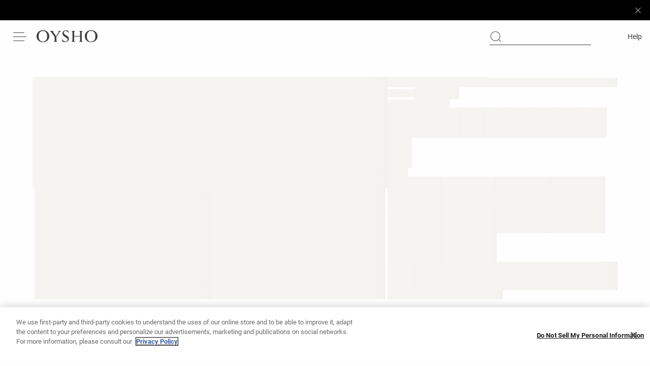

--- FILE ---
content_type: text/html; charset=utf-8
request_url: https://www.oysho.com/am/sleep/pyjama-sets/view-all/pink-stripe-long-stretch-cotton-shirt-set-c1010277595p123373372.html
body_size: 80140
content:
<!DOCTYPE html><html data-beasties-container style="--duration-snack-bar: 3000ms;" dir="ltr" lang="en"><head>
  <meta charset="utf-8">
  <meta http-equiv="Content-Type" content="text/html; charset=UTF-8">
  <title>Oysho</title><link rel="canonical" href="https://www.oysho.com/am/sleep/pyjama-sets/view-all/pink-stripe-long-stretch-cotton-shirt-set-c1010277595p123373372.html" />
  <base href="/">
  <meta name="viewport" content="width=device-width, initial-scale=1.0, maximum-scale=2.0, user-scalable=yes">
  <!-- TODO: change static url by environment (INT/PRE/PRO) -->
  <link type="image/x-icon" href="https://static.oysho.net/6/static2/itxwebstandard/images/favicon.ico" rel="icon">
  <link type="image/x-icon" href="https://static.oysho.net/6/static2/itxwebstandard/images/favicon.ico" rel="shortcut icon">
  <meta name="mobile-web-app-capable" content="yes">
  <link rel="apple-touch-icon" sizes="72x72" href="/oysho/assets/icons/icon-72x72.png?v=2">
  <link rel="apple-touch-icon" sizes="96x96" href="/oysho/assets/icons/icon-96x96.png?v=2">
  <link rel="apple-touch-icon" sizes="128x128" href="/oysho/assets/icons/icon-128x128.png?v=2">
  <link rel="apple-touch-icon" sizes="144x144" href="/oysho/assets/icons/icon-144x144.png?v=2">
  <link rel="apple-touch-icon" sizes="152x152" href="/oysho/assets/icons/icon-152x152.png?v=2">
  <link rel="apple-touch-icon" sizes="192x192" href="/oysho/assets/icons/icon-192x192.png?v=2">
  <link rel="apple-touch-icon" sizes="384x384" href="/oysho/assets/icons/icon-384x384.png?v=2">
  <link rel="apple-touch-icon" sizes="512x512" href="/oysho/assets/icons/icon-512x512.png?v=2">
  <link type="application/opensearchdescription+xml" rel="search" href="/opensearch.xml">
  <link rel="manifest" href="/oysho/manifest.webmanifest?v=2" crossorigin="use-credentials">
  <meta name="theme-color" content="#ffffff">
  <script>
    var storeFixesTimeout;
    window.oyFixes = {
      fixes: {},
      overrides: [],
    };

    window.registerFix = function (config) {
      if (!config || !config.task || !config.target) {
        console.error('NOT VALID CONFIG SPECIFIED FOR THIS FIX');
        return;
      }

      var status = '';

      if (!config.callback && !config.styles) {
        status = `NOT applying ${config.target} FIX(${config.task}): Not callback or styles specified`;
        return;
      }

      try {
        var version;
        var dateFrom;
        var dateTo;

        if (config.dateFrom) {
          var splitted = config.dateFrom.split('/');
          dateFrom = new Date(`${splitted[1]}/${splitted[0]}/${splitted[2]}`).getTime();
        }
        if (config.dateTo) {
          var splitted = config.dateTo.split('/');
          dateTo = new Date(`${splitted[1]}/${splitted[0]}/${splitted[2]}`).getTime();
        }
        var today = new Date().getTime();

        if (config.preview === true) {
          if (window.localStorage.getItem('FIX-PREVIEW') === 'true') {
            console.warn(`PREVIEW MODE ON, ACTIVATE FIX ${config.task}`);
          } else {
            status = generateFixWarningLog(config, 'Preview mode only');
            return;
          }
        }

        if (dateFrom && today < dateFrom) {
          status = generateFixWarningLog(config, `Date from (${config.dateFrom}) is ahead`);
          return;
        }

        if (dateTo && today < dateTo) {
          status = generateFixWarningLog(config, `Date to (${config.dateTo}) is lower`);
          return;
        }

        try {
          if ((config.version || config.maxVersion) && inditex.iFrontVersion) {
            const debugVersion = window.localStorage.getItem('DEBUG-VERSION');
            version = debugVersion ?? inditex.iFrontVersion;


            if ((config.version && !isValidVersion(config.version)) || (config.maxVersion && !isValidVersion(config.maxVersion))) {
              status = generateFixWarningLog(config, `The fix version or maxVersion format is not valid`);
              return;
            }

            if (version && config.version && version !== config.version) {
              status = generateFixWarningLog(config, `Version missmatch (${config.version})`);
              return;
            }

            if (version && config.maxVersion && isOldVersion(version, config.maxVersion)) {
              status = generateFixWarningLog(config, `Version missmatch (aplying till version ${config.maxVersion})`);
              return;
            }
          }
        } catch {
          console.warn(`Error accessing version or max version info`);
        }

        // If is enabled disables all fixes.
        if (window.localStorage.getItem('DISABLE-FIXES') === 'true') {
          status = generateFixWarningLog(config, 'Fixes are disabled');
          return;
        }

        // Gets list of fixes that should apply and enables them.
        var fixesToApplyList = getFixesToApply();
        if (fixesToApplyList && !fixesToApplyList.includes(config.task)) {
          status = generateFixWarningLog(config, 'Fix not included in APPLY-FIXES list');
          return;
        }

        let versionText = 'VERSION NOT SPECIFIED';
        if (config.version) {
          versionText = config.version;
        } else if (config.maxVersion) {
          versionText = `MAX VERSION ${config.maxVersion}`;
        }

        if (window.oyFixes.fixes[config.task]) {
          status = generateFixWarningLog(config, `Alredy exist same fix`);
          return;
        }

        if (config.callback) {
          var handler = function(fix) {
            var otherFix = window.oyFixes.overrides.find(function(elem) { return elem.element === fix.detail });
            if (otherFix) {
              if (otherFix.fix !== config.task) {
                console.warn(`WARNING FIX(${config.task}): Fix ${otherFix.fix} is already acessing to ${fix.detail} element`);
              }
            }
            if (!otherFix || otherFix.fix !== config.task) {
              window.oyFixes.overrides.push({ element: fix.detail, fix: config.task });
            }
          }
          document.addEventListener('itxDefinitions-accessor', handler);
          try {
            config.callback();
          } catch {
            console.error(`${config.target} FIX(${config.task}): Execution error`);
          }
          document.removeEventListener('itxDefinitions-accessor', handler);

          status = `APPLIED ${config.target} FIX(${config.task}): ${versionText}`;
        }

        if (config.styles) {
          var style = document.createElement('style');
          style.className = 'fix-style';
          style.innerHTML = config.styles;
          document.head.append(style);
          status = `APPLIED ${config.target} FIX(${config.task}): ${versionText}`;
        }
      } catch (e) {
        console.error(`${config.target} FIX(${config.task}): Fix could not be added`);
        console.error(e);
      } finally {
        if (!window.oyFixes.fixes[config.task]) {
          window.oyFixes.fixes[config.task] = [{
            config: config,
            status,
          }];
        } else {
          window.oyFixes.fixes[config.task] = [
            ...window.oyFixes.fixes[config.task] || [], {
            config: config,
            status,
          }];
        }
        storeOyFixesLocalStorage();
        console.warn(status);
      }

      // Store oyFixes in localStorage after all have been registered. Debounce time applied to avoid multiple localStorage writes.
      function storeOyFixesLocalStorage() {
        if (storeFixesTimeout) {
          clearTimeout(storeFixesTimeout);
        }
        storeFixesTimeout = setTimeout(() => {
          try {
            storeFixesTimeout = undefined;
            if (window.oyFixes && window.oyFixes.fixes) {
              window.localStorage.setItem('OYSHO-FIXES', JSON.stringify({
                fixes: window.oyFixes.fixes,
                iFrontVersion: inditex.iFrontVersion
              }));
            }
          } catch {
            console.warn('Error storing fixes in localStorage');
          }
        }, 1000);
      }

      function getFixesToApply() {
        try {
          var fixesToApply = window.localStorage.getItem('APPLY-FIXES');
          if (fixesToApply === null) { return undefined; }
          var parsedFixes = JSON.parse(fixesToApply);
          if (!parsedFixes || !parsedFixes.includes) { return undefined; }
          return parsedFixes;
        } catch {
          return undefined;
        }
      }

      function generateFixWarningLog(config, message) {
        return `NOT applied ${config.target} FIX(${config.task}): ${message}`;
      }

      function isOldVersion(versionBase, versionToCompare){
        var result1 = sumVersion(versionBase);
        var result2 = sumVersion(versionToCompare);

        return result1 > result2;
      }

      function isValidVersion(version){
        var versionParts = version.toString().split('.');
        if (versionParts.length !== 3) {
          return false;
        }
        return versionParts.every((part) => {
          return !isNaN(Number(part)) && part.length < 3;
        });
      }

      function sumVersion(version) {
        let multiplier=1;
        return version.toString().split('.').reverse().reduce((prev,curr,index) => {
          var result = (Number(prev)) + (Number(curr) * multiplier * 100);
          multiplier = multiplier * 100;
          return result;
        });
      }
    }


    var eventList = {};
    window.oyLoadEvents = new Proxy(eventList, {
      set: function (target, prop, receiver) {
        // Stores functions on an array or reset the list if the value is not a function
        target[prop] = typeof receiver === 'function'
          ? [ ...(target[prop] || []), receiver ]
          : receiver;

        return true;
      },
    });
  </script>
<style ng-app-id="oyshoServer">@charset "UTF-8";@font-face{font-display:block;font-family:oysho-icon-font;font-style:normal;font-weight:400;src:url(/oysho/assets/font/oysho-icon-font/oysho-icon-font/oysho-icon-font.eot?v=1f210e);src:url(/oysho/assets/font/oysho-icon-font/oysho-icon-font/oysho-icon-font.eot?v=1f210e#iefix) format("embedded-opentype"),url(/oysho/assets/font/oysho-icon-font/oysho-icon-font/oysho-icon-font.ttf?v=1f210e) format("truetype"),url(/oysho/assets/font/oysho-icon-font/oysho-icon-font/oysho-icon-font.woff?v=1f210e) format("woff"),url(/oysho/assets/font/oysho-icon-font/oysho-icon-font/oysho-icon-font.svg?v=1f210e#oysho-icon-font) format("svg")}[class^=oysho-icon-],[class^=oysho-icon],[class*=" oysho-icon-"],[class*=" oysho-icon"]{font-family:oysho-icon-font;-webkit-font-smoothing:antialiased;-moz-osx-font-smoothing:grayscale;font-style:normal;font-variant:normal;font-weight:400;line-height:1;text-transform:none}@font-face{font-family:Roboto;font-display:block;font-style:normal;font-weight:700;src:url(/oysho/assets/font/Roboto/RobotoBold/Roboto-Bold.eot);src:url(/oysho/assets/font/Roboto/RobotoBold/Roboto-Bold.ttf) format("truetype"),url(/oysho/assets/font/Roboto/RobotoBold/Roboto-Bold.eot) format("embedded-opentype"),url(/oysho/assets/font/Roboto/RobotoBold/Roboto-Bold.woff) format("woff"),url(/oysho/assets/font/Roboto/RobotoBold/Roboto-Bold.svg) format("svg")}@font-face{font-family:Roboto;font-display:block;font-style:italic;font-weight:700;src:url(/oysho/assets/font/Roboto/RobotoBoldItalic/Roboto-BoldItalic.eot);src:url(/oysho/assets/font/Roboto/RobotoBoldItalic/Roboto-BoldItalic.ttf) format("truetype"),url(/oysho/assets/font/Roboto/RobotoBoldItalic/Roboto-BoldItalic.eot) format("embedded-opentype"),url(/oysho/assets/font/Roboto/RobotoBoldItalic/Roboto-BoldItalic.woff) format("woff"),url(/oysho/assets/font/Roboto/RobotoBoldItalic/Roboto-BoldItalic.svg) format("svg")}@font-face{font-family:Roboto;font-display:block;font-style:normal;font-weight:500;src:url(/oysho/assets/font/Roboto/RobotoMedium/Roboto-Medium.eot);src:url(/oysho/assets/font/Roboto/RobotoMedium/Roboto-Medium.ttf) format("truetype"),url(/oysho/assets/font/Roboto/RobotoMedium/Roboto-Medium.eot) format("embedded-opentype"),url(/oysho/assets/font/Roboto/RobotoMedium/Roboto-Medium.woff) format("woff"),url(/oysho/assets/font/Roboto/RobotoMedium/Roboto-Medium.svg) format("svg")}@font-face{font-family:Roboto;font-display:block;font-style:italic;font-weight:500;src:url(/oysho/assets/font/Roboto/RobotoMediumItalic/Roboto-MediumItalic.eot);src:url(/oysho/assets/font/Roboto/RobotoMediumItalic/Roboto-MediumItalic.ttf) format("truetype"),url(/oysho/assets/font/Roboto/RobotoMediumItalic/Roboto-MediumItalic.eot) format("embedded-opentype"),url(/oysho/assets/font/Roboto/RobotoMediumItalic/Roboto-MediumItalic.woff) format("woff"),url(/oysho/assets/font/Roboto/RobotoMediumItalic/Roboto-MediumItalic.svg) format("svg")}@font-face{font-family:Roboto;font-display:block;font-style:normal;font-weight:400;src:url(/oysho/assets/font/Roboto/RobotoRegular/Roboto-Regular.eot);src:url(/oysho/assets/font/Roboto/RobotoRegular/Roboto-Regular.ttf) format("truetype"),url(/oysho/assets/font/Roboto/RobotoRegular/Roboto-Regular.eot) format("embedded-opentype"),url(/oysho/assets/font/Roboto/RobotoRegular/Roboto-Regular.woff) format("woff"),url(/oysho/assets/font/Roboto/RobotoRegular/Roboto-Regular.svg) format("svg")}@font-face{font-family:Roboto;font-display:block;font-style:italic;font-weight:400;src:url(/oysho/assets/font/Roboto/RobotoItalic/Roboto-Italic.eot);src:url(/oysho/assets/font/Roboto/RobotoItalic/Roboto-Italic.ttf) format("truetype"),url(/oysho/assets/font/Roboto/RobotoItalic/Roboto-Italic.eot) format("embedded-opentype"),url(/oysho/assets/font/Roboto/RobotoItalic/Roboto-Italic.woff) format("woff"),url(/oysho/assets/font/Roboto/RobotoItalic/Roboto-Italic.svg) format("svg")}@font-face{font-family:Roboto;font-display:block;font-style:normal;font-weight:300;src:url(/oysho/assets/font/Roboto/RobotoLight/Roboto-Light.eot);src:url(/oysho/assets/font/Roboto/RobotoLight/Roboto-Light.ttf) format("truetype"),url(/oysho/assets/font/Roboto/RobotoLight/Roboto-Light.eot) format("embedded-opentype"),url(/oysho/assets/font/Roboto/RobotoLight/Roboto-Light.woff) format("woff"),url(/oysho/assets/font/Roboto/RobotoLight/Roboto-Light.svg) format("svg")}@font-face{font-family:Roboto;font-display:block;font-style:italic;font-weight:300;src:url(/oysho/assets/font/Roboto/RobotoLightItalic/Roboto-LightItalic.eot);src:url(/oysho/assets/font/Roboto/RobotoLightItalic/Roboto-LightItalic.ttf) format("truetype"),url(/oysho/assets/font/Roboto/RobotoLightItalic/Roboto-LightItalic.eot) format("embedded-opentype"),url(/oysho/assets/font/Roboto/RobotoLightItalic/Roboto-LightItalic.woff) format("woff"),url(/oysho/assets/font/Roboto/RobotoLightItalic/Roboto-LightItalic.svg) format("svg")}html,body,div,span,applet,object,iframe,h1,h2,h3,h4,h5,h6,p,blockquote,pre,a,abbr,acronym,address,big,cite,code,del,dfn,em,img,ins,kbd,q,s,samp,small,strike,strong,sub,sup,tt,var,b,u,i,center,dl,dt,dd,ol,ul,li,fieldset,form,label,legend,table,caption,tbody,tfoot,thead,tr,th,td,article,aside,canvas,details,embed,figure,figcaption,footer,header,hgroup,menu,nav,output,ruby,section,summary,time,mark,audio,video{margin:0;padding:0;border:0;font-size:100%;vertical-align:baseline}article,aside,details,figcaption,figure,footer,header,hgroup,menu,nav,section{display:block}body{line-height:1}ol,ul{list-style:none}blockquote,q{quotes:none}blockquote:before,blockquote:after,q:before,q:after{content:"";content:none}table{border-collapse:collapse;border-spacing:0}img{max-width:100%}[hidden]{display:none!important}html{line-height:1.15;-ms-text-size-adjust:100%;-webkit-text-size-adjust:100%}article,aside,footer,header,nav,section{display:block}h1{font-size:2em;margin:.67em 0}figcaption,figure,main{display:block}figure{margin:1em 40px}hr{box-sizing:content-box;height:0;overflow:visible}pre{font-family:monospace,monospace;font-size:1em}a{background-color:transparent;-webkit-text-decoration-skip:objects}abbr[title]{border-bottom:none;text-decoration:underline;-webkit-text-decoration:underline dotted;text-decoration:underline dotted}b,strong{font-weight:inherit}b,strong{font-weight:bolder}code,kbd,samp{font-family:monospace,monospace;font-size:1em}dfn{font-style:italic}mark{background-color:#ff0;color:#000}small{font-size:80%}sub,sup{font-size:75%;line-height:0;position:relative;vertical-align:baseline}sub{bottom:-.25em}sup{top:-.5em}audio,video{display:inline-block}audio:not([controls]){display:none;height:0}img{border-style:none}svg:not(:root){overflow:hidden}button,input,optgroup,select,textarea{margin:0}button,input{overflow:visible}button,select{text-transform:none}button,html [type=button],[type=reset],[type=submit]{-webkit-appearance:button}button::-moz-focus-inner,[type=button]::-moz-focus-inner,[type=reset]::-moz-focus-inner,[type=submit]::-moz-focus-inner{border-style:none;padding:0}button:-moz-focusring,[type=button]:-moz-focusring,[type=reset]:-moz-focusring,[type=submit]:-moz-focusring{outline:1px dotted ButtonText}legend{box-sizing:border-box;color:inherit;display:table;max-width:100%;padding:0;white-space:normal}progress{display:inline-block;vertical-align:baseline}textarea{overflow:auto}[type=checkbox],[type=radio]{box-sizing:border-box;padding:0}[type=number]::-webkit-inner-spin-button,[type=number]::-webkit-outer-spin-button{height:auto}[type=search]{-webkit-appearance:textfield;outline-offset:-2px}[type=search]::-webkit-search-cancel-button,[type=search]::-webkit-search-decoration{-webkit-appearance:none}::-webkit-file-upload-button{-webkit-appearance:button;font:inherit}details,menu{display:block}summary{display:list-item}canvas{display:inline-block}template{display:none}[hidden]{display:none}/*! normalize.css v6.0.0 | MIT License | github.com/necolas/normalize.css */html{-webkit-tap-highlight-color:transparent}:root{--color-primary-white: #FEFEFE;--color-primary-white-50: rgba(254, 254, 254, .5);--color-primary-white-80: rgba(254, 254, 254, .8);--color-primary-white-90: rgba(254, 254, 254, .9);--color-primary-white-smoke-35: rgba(240, 240, 240, .35);--color-primary-gray: #D9D9D9;--color-primary-extra-light: #F8F8F8;--color-primary-ultra-light: #F5F4F1;--color-primary-ultra-light-50: rgba(245, 244, 241, .5);--color-primary-super-light: #E5E5E5;--color-primary-super-light-hover: #F0F0F0;--color-primary-light: #C6C6C6;--color-primary-medium: #ADAEB2;--color-primary-dark: #747577;--color-primary-super-dark: #3D3D3D;--color-primary-black: #000000;--color-primary-blue: #5897FB;--color-secondary-light: #E5DAD8;--color-secondary-medium: #D7CBCF;--color-secondary-dark: #CABABF;--color-terciary-promo: #FF5EA0;--color-promotion-default: #FEFEFE;--color-terciary-error: #D0021B;--color-terciary-error-light: #FFE3E7;--color-terciary-error-15: rgba(255, 227, 231, .15);--color-terciary-warning: #926B16;--color-terciary-warning-light: #FFFDE4;--color-terciary-warning-15: rgba(255, 253, 228, .15);--color-terciary-banner-info: #C9F1F7;--color-terciary-banner-info-15: rgba(255, 253, 228, .15);--color-terciary-success: #1C7F21;--color-terciary-success-light: #E6F5E6;--color-terciary-success-15: rgba(86, 189, 91, .15);--color-terciary-success-05: rgba(86, 189, 91, .05);--color-terciary-info: rgba(109, 59, 238, .5);--color-terciary-hover: #909090;--color-terciary-hover-press: #909090;--color-complementary-join-life-light: #E7DCD0;--color-complementary-join-life-medium: #E8B8A2;--color-complementary-join-life-dark: #DBB5A2;--color-complementary-join-life-super-dark: #C09C8A;--color-complementary-textil-light: #EAE7E2;--color-complementary-textil-medium: #D6D0C5;--color-complementary-textil-dark: #B7AFA1;--color-complementary-textil-super-dark: #8F8573;--color-complementary-care-for-planet-light: #E8E3D1;--color-complementary-care-for-planet-medium: #C2B99C;--color-complementary-care-for-planet-dark: #BDAC74;--color-complementary-care-for-planet-super-dark: #827750;--color-complementary-sport-light: #E9E4ED;--color-complementary-sport-medium: #CFC8D3;--color-complementary-sport-dark: #B8A9C4;--color-complementary-sport-super-dark: #6D6474;--color-complementary-other-sizes: #757DE9;--color-backgroung-line-gradient-white: linear-gradient(90deg, rgba(254, 254, 254, .0001) 3.14%, #FEFEFE 74.1%);--color-backgroung-line-gradient-beige: linear-gradient(90deg, rgba(245, 244, 241, .0001) 3.14%, #F5F4F1 74.1%);--color-outline: #0170E9;--color-primary-white-70: rgba(254, 254, 254, .7);--color-primary-light-70: rgb(121, 121, 121, .7);--color-gray-no-ds: #F1EFEB;--color-background-session-expired: #EDEDED;--color-footer: #F9F9F9;--color-facebook: #3B5998;--color-background-warning-virtual-card: #FFFDE4;--color-debug: #AB84B5;--background-color-info-confirmation: #F0F0F080}:root{--font-main: "Oysho-font", "Roboto";--spacing-base: 8px;--z-index-icon: 10;--z-index-snack-bar-wishlist: 49;--z-index-buttons-sticky: 50;--z-index-skeleton: 900;--z-index-dropdown: 1000;--z-index-bubbles: 1005;--z-index-footer: 1007;--z-index-fixed: 1010;--z-index-subheader: 1015;--z-index-banner: 1020;--z-index-community-header: 1023;--z-index-searcher: 1024;--z-index-header: 1025;--z-index-sidebar: 1030;--z-index-modal: 1040;--z-index-top: 2000;--z-index-smart-waiting-room: 10000000;--z-index-newsletter-popup: 9;--z-index-accessibility: 1000000000;--viewport-height: 100vh;--app-content-height: 100vh;--app-content-offset-bottom: 0px;--header-content-height: 0px;--header-offset-top: 0px;--static-header-content-height: 92px;--simple-product-media-aspect-ratio: 372/449;--double-product-media-aspect-ratio: 495/287;--widescreen-aspect-ratio: 1.77;--chat-button-fixed-bottom: 0px;--color-hr-line-separator: var(--color-primary-super-light);--outline-offset: 2px;--outline-width: 1px;-webkit-font-smoothing:antialiased}html{color:var(--color-primary-black);font-family:var(--font-main);font-size:16px;margin:0}body{background-color:var(--color-primary-white);margin:0}input:is([type=button],[type=submit],[type=reset]),input[type=file]::file-selector-button,button{color:var(--color-primary-black)}a{text-decoration:none;color:var(--color-primary-black)}button{background-color:transparent}button:hover:not(:disabled){cursor:pointer}*{box-sizing:border-box}*:focus{outline:auto;outline-color:var(--color-outline)}body:not(.mouse-navigate) .oy-button:focus,body:not(.mouse-navigate) .notification-bar--full-clickable:focus{outline:var(--outline-width) solid var(--color-outline)!important}body:not(.mouse-navigate) .grid-filter-item__input-check:focus+.grid-filter-item__label .grid-filter-item__checkbox{outline:var(--outline-width) solid var(--color-outline)!important}.mouse-navigate .oy-button:focus,.mouse-navigate .notification-bar--full-clickable:focus{outline:none!important}.mouse-navigate .grid-filter-item__input-check:focus+.grid-filter-item__label .grid-filter-item__checkbox{outline:none!important}.mouse-navigate *:focus,.mouse-navigate *:focus~:before,.mouse-navigate *:focus+.checkbox__switch{outline:none!important}select{appearance:none;background:var(--white);border:solid 1px var(--gray-medium);cursor:pointer;font-family:Roboto,sans-serif}hr.line-separator{width:100%;border:0;border-top:1px solid var(--color-hr-line-separator)}:dir(rtl) input[type=cardNumber],:dir(rtl) .force-text-ltr,:dir(rtl) .force-text-ltr *{direction:ltr;text-align:right}:root{--link-active-underline-width: 16px;--link-active-underline-full-width: 100%;--link-underline-bottom: 12px;--link-underline-height: 1px;--link-underline-bottom-full: 4px;--link-underline-height-full: 1px;--underline-color: var(--color-primary-super-dark);--underline-hover-color: var(--underline-color);--underline-center-offset: var(--link-active-underline-width) / 2}:root{--default-modal: 21rem;--large-modal: 47rem;--medium-modal: 32rem;--xlarge-modal: 55rem}:root{--scroll-max-height: 240px;--vertical-scroll-width: 12px;--vertical-scroll-margin-top: spacing(3);--page-scroll-width: 14px;--animations-scroll: var(--page-scroll-width)}@media (min-width: 768px){html{overflow-y:overlay}::-webkit-scrollbar{width:var(--page-scroll-width);height:8px}::-webkit-scrollbar-track{border-radius:50px;background-color:#f7f7f7}::-webkit-scrollbar-thumb{border-radius:50px;background-color:var(--color-primary-super-light);border:4px solid transparent;background-clip:padding-box}::-webkit-scrollbar-track:vertical,::-webkit-scrollbar-thumb:vertical{display:none}body:hover::-webkit-scrollbar-thumb:vertical,body .vertical-custom-scroll::-webkit-scrollbar-thumb:vertical,body .vertical-custom-scroll::-webkit-scrollbar-track:vertical,::-webkit-scrollbar-thumb:vertical:hover{display:block}}.vertical-scroll{overflow-y:auto;overflow-y:overlay;scrollbar-width:thin;max-height:var(--scroll-max-height);display:block}.vertical-scroll::-webkit-scrollbar-track:vertical,.vertical-scroll::-webkit-scrollbar-thumb:vertical{display:block}.vertical-scroll::-webkit-scrollbar{width:var(--vertical-scroll-width)}.vertical-scroll::-webkit-scrollbar-track{margin-top:var(--vertical-scroll-margin-top);background:none}.vertical-scroll::-webkit-scrollbar-thumb{border:4px solid transparent;background-clip:padding-box;background-color:var(--color-primary-super-light)}.vertical-scroll-ultra-thin{overflow-y:auto}.vertical-scroll-ultra-thin::-webkit-scrollbar-track{-webkit-box-shadow:inset 0 0 6px var(--color-primary-light);display:block}.vertical-scroll-ultra-thin::-webkit-scrollbar{width:1px}.vertical-scroll-ultra-thin::-webkit-scrollbar-thumb{display:block;border:1px solid var(--color-primary-black)}.horizontal-scroll{overflow-x:auto;scrollbar-width:none}@media (min-width: 768px){.horizontal-scroll{scrollbar-width:thin}}.horizontal-scroll::-webkit-scrollbar{display:none}@media (min-width: 768px){.horizontal-scroll::-webkit-scrollbar{display:block}}.horizontal-scroll::-webkit-scrollbar-thumb{display:none}@media (min-width: 768px){.horizontal-scroll::-webkit-scrollbar-thumb{display:block;border:spacing(.5) solid var(--color-primary-super-light)}}.horizontal-scroll--touch-device{overflow-x:auto;scrollbar-width:none}.horizontal-scroll--touch-device::-webkit-scrollbar{display:none}.horizontal-scroll--touch-device::-webkit-scrollbar-thumb{display:none}.horizontal-scroll--thin{overflow-x:auto}@media (min-width: 768px){.horizontal-scroll--thin{padding-bottom:spacing(2.5)}}.horizontal-scroll--thin::-webkit-scrollbar{height:1px}@media (max-width: 767px){.horizontal-scroll--thin::-webkit-scrollbar{display:none}}.horizontal-scroll--thin::-webkit-scrollbar-thumb{background-color:#303133;border-radius:0;border:0px;background-clip:unset;background-clip:content-box}.horizontal-scroll--thin::-webkit-scrollbar-track{background-color:#c6c6c6}.disable-scroll{overflow:hidden}.hide-scroll{-ms-overflow-style:none;scrollbar-width:none}.hide-scroll::-webkit-scrollbar{display:none}.scrollBlock,.searcher-opened{overflow:hidden!important;width:100%}@media (min-width: 990px){.searcher-opened{overflow:clip!important}}body.scrollBlock{overflow:visible}@font-face{font-family:swiper-icons;src:url(data:application/font-woff;charset=utf-8;base64,\ [base64]//wADZ2x5ZgAAAywAAADMAAAD2MHtryVoZWFkAAABbAAAADAAAAA2E2+eoWhoZWEAAAGcAAAAHwAAACQC9gDzaG10eAAAAigAAAAZAAAArgJkABFsb2NhAAAC0AAAAFoAAABaFQAUGG1heHAAAAG8AAAAHwAAACAAcABAbmFtZQAAA/gAAAE5AAACXvFdBwlwb3N0AAAFNAAAAGIAAACE5s74hXjaY2BkYGAAYpf5Hu/j+W2+MnAzMYDAzaX6QjD6/4//Bxj5GA8AuRwMYGkAPywL13jaY2BkYGA88P8Agx4j+/8fQDYfA1AEBWgDAIB2BOoAeNpjYGRgYNBh4GdgYgABEMnIABJzYNADCQAACWgAsQB42mNgYfzCOIGBlYGB0YcxjYGBwR1Kf2WQZGhhYGBiYGVmgAFGBiQQkOaawtDAoMBQxXjg/wEGPcYDDA4wNUA2CCgwsAAAO4EL6gAAeNpj2M0gyAACqxgGNWBkZ2D4/wMA+xkDdgAAAHjaY2BgYGaAYBkGRgYQiAHyGMF8FgYHIM3DwMHABGQrMOgyWDLEM1T9/w8UBfEMgLzE////P/5//f/V/xv+r4eaAAeMbAxwIUYmIMHEgKYAYjUcsDAwsLKxc3BycfPw8jEQA/[base64]/uznmfPFBNODM2K7MTQ45YEAZqGP81AmGGcF3iPqOop0r1SPTaTbVkfUe4HXj97wYE+yNwWYxwWu4v1ugWHgo3S1XdZEVqWM7ET0cfnLGxWfkgR42o2PvWrDMBSFj/IHLaF0zKjRgdiVMwScNRAoWUoH78Y2icB/yIY09An6AH2Bdu/UB+yxopYshQiEvnvu0dURgDt8QeC8PDw7Fpji3fEA4z/PEJ6YOB5hKh4dj3EvXhxPqH/SKUY3rJ7srZ4FZnh1PMAtPhwP6fl2PMJMPDgeQ4rY8YT6Gzao0eAEA409DuggmTnFnOcSCiEiLMgxCiTI6Cq5DZUd3Qmp10vO0LaLTd2cjN4fOumlc7lUYbSQcZFkutRG7g6JKZKy0RmdLY680CDnEJ+UMkpFFe1RN7nxdVpXrC4aTtnaurOnYercZg2YVmLN/d/gczfEimrE/fs/bOuq29Zmn8tloORaXgZgGa78yO9/cnXm2BpaGvq25Dv9S4E9+5SIc9PqupJKhYFSSl47+Qcr1mYNAAAAeNptw0cKwkAAAMDZJA8Q7OUJvkLsPfZ6zFVERPy8qHh2YER+3i/BP83vIBLLySsoKimrqKqpa2hp6+jq6RsYGhmbmJqZSy0sraxtbO3sHRydnEMU4uR6yx7JJXveP7WrDycAAAAAAAH//wACeNpjYGRgYOABYhkgZgJCZgZNBkYGLQZtIJsFLMYAAAw3ALgAeNolizEKgDAQBCchRbC2sFER0YD6qVQiBCv/H9ezGI6Z5XBAw8CBK/m5iQQVauVbXLnOrMZv2oLdKFa8Pjuru2hJzGabmOSLzNMzvutpB3N42mNgZGBg4GKQYzBhYMxJLMlj4GBgAYow/P/PAJJhLM6sSoWKfWCAAwDAjgbRAAB42mNgYGBkAIIbCZo5IPrmUn0hGA0AO8EFTQAA) format("woff");font-weight:400;font-style:normal}:root{--swiper-theme-color: #007aff}.swiper{margin-left:auto;margin-right:auto;position:relative;overflow:hidden;list-style:none;padding:0;z-index:1}.swiper-vertical>.swiper-wrapper{flex-direction:column}.swiper-wrapper{position:relative;width:100%;height:100%;z-index:1;display:flex;transition-property:transform;box-sizing:content-box}.swiper-android .swiper-slide,.swiper-wrapper{transform:translateZ(0)}.swiper-pointer-events{touch-action:pan-y}.swiper-pointer-events.swiper-vertical{touch-action:pan-x}.swiper-slide{flex-shrink:0;width:100%;height:100%;position:relative;transition-property:transform}.swiper-slide-invisible-blank{visibility:hidden}.swiper-autoheight,.swiper-autoheight .swiper-slide{height:auto}.swiper-autoheight .swiper-wrapper{align-items:flex-start;transition-property:transform,height}.swiper-backface-hidden .swiper-slide{transform:translateZ(0);backface-visibility:hidden}.swiper-3d,.swiper-3d.swiper-css-mode .swiper-wrapper{perspective:1200px}.swiper-3d .swiper-wrapper,.swiper-3d .swiper-slide,.swiper-3d .swiper-slide-shadow,.swiper-3d .swiper-slide-shadow-left,.swiper-3d .swiper-slide-shadow-right,.swiper-3d .swiper-slide-shadow-top,.swiper-3d .swiper-slide-shadow-bottom,.swiper-3d .swiper-cube-shadow{transform-style:preserve-3d}.swiper-3d .swiper-slide-shadow,.swiper-3d .swiper-slide-shadow-left,.swiper-3d .swiper-slide-shadow-right,.swiper-3d .swiper-slide-shadow-top,.swiper-3d .swiper-slide-shadow-bottom{position:absolute;left:0;top:0;width:100%;height:100%;pointer-events:none;z-index:10}.swiper-3d .swiper-slide-shadow{background:#00000026}.swiper-3d .swiper-slide-shadow-left{background-image:linear-gradient(to left,#00000080,#0000)}.swiper-3d .swiper-slide-shadow-right{background-image:linear-gradient(to right,#00000080,#0000)}.swiper-3d .swiper-slide-shadow-top{background-image:linear-gradient(to top,#00000080,#0000)}.swiper-3d .swiper-slide-shadow-bottom{background-image:linear-gradient(to bottom,#00000080,#0000)}.swiper-css-mode>.swiper-wrapper{overflow:auto;scrollbar-width:none;-ms-overflow-style:none}.swiper-css-mode>.swiper-wrapper::-webkit-scrollbar{display:none}.swiper-css-mode>.swiper-wrapper>.swiper-slide{scroll-snap-align:start start}.swiper-horizontal.swiper-css-mode>.swiper-wrapper{scroll-snap-type:x mandatory}.swiper-vertical.swiper-css-mode>.swiper-wrapper{scroll-snap-type:y mandatory}.swiper-centered>.swiper-wrapper:before{content:"";flex-shrink:0;order:9999}.swiper-centered.swiper-horizontal>.swiper-wrapper>.swiper-slide:first-child{margin-inline-start:var(--swiper-centered-offset-before)}.swiper-centered.swiper-horizontal>.swiper-wrapper:before{height:100%;width:var(--swiper-centered-offset-after)}.swiper-centered.swiper-vertical>.swiper-wrapper>.swiper-slide:first-child{margin-block-start:var(--swiper-centered-offset-before)}.swiper-centered.swiper-vertical>.swiper-wrapper:before{width:100%;height:var(--swiper-centered-offset-after)}.swiper-centered>.swiper-wrapper>.swiper-slide{scroll-snap-align:center center}html{--mat-datepicker-calendar-container-shape: 4px;--mat-datepicker-calendar-container-touch-shape: 4px;--mat-datepicker-calendar-container-elevation-shadow: 0px 2px 4px -1px rgba(0, 0, 0, .2), 0px 4px 5px 0px rgba(0, 0, 0, .14), 0px 1px 10px 0px rgba(0, 0, 0, .12);--mat-datepicker-calendar-container-touch-elevation-shadow: 0px 11px 15px -7px rgba(0, 0, 0, .2), 0px 24px 38px 3px rgba(0, 0, 0, .14), 0px 9px 46px 8px rgba(0, 0, 0, .12)}html{--mat-datepicker-calendar-date-in-range-state-background-color: color-mix(in srgb, #3f51b5 20%, transparent);--mat-datepicker-calendar-date-in-comparison-range-state-background-color: color-mix(in srgb, #e91e63 20%, transparent);--mat-datepicker-calendar-date-in-overlap-range-state-background-color: #a8dab5;--mat-datepicker-calendar-date-in-overlap-range-selected-state-background-color: rgb(69.5241935484, 163.4758064516, 93.9516129032);--mat-datepicker-calendar-date-selected-state-text-color: white;--mat-datepicker-calendar-date-selected-state-background-color: #3f51b5;--mat-datepicker-calendar-date-selected-disabled-state-background-color: color-mix(in srgb, #3f51b5 38%, transparent);--mat-datepicker-calendar-date-today-selected-state-outline-color: white;--mat-datepicker-calendar-date-focus-state-background-color: color-mix(in srgb, #3f51b5 12%, transparent);--mat-datepicker-calendar-date-hover-state-background-color: color-mix(in srgb, #3f51b5 4%, transparent);--mat-datepicker-toggle-active-state-icon-color: #3f51b5;--mat-datepicker-toggle-icon-color: rgba(0, 0, 0, .54);--mat-datepicker-calendar-body-label-text-color: rgba(0, 0, 0, .54);--mat-datepicker-calendar-period-button-text-color: rgba(0, 0, 0, .87);--mat-datepicker-calendar-period-button-icon-color: rgba(0, 0, 0, .54);--mat-datepicker-calendar-navigation-button-icon-color: rgba(0, 0, 0, .54);--mat-datepicker-calendar-header-divider-color: rgba(0, 0, 0, .12);--mat-datepicker-calendar-header-text-color: rgba(0, 0, 0, .54);--mat-datepicker-calendar-date-today-outline-color: rgba(0, 0, 0, .54);--mat-datepicker-calendar-date-today-disabled-state-outline-color: color-mix(in srgb, rgba(0, 0, 0, .87) 38%, transparent);--mat-datepicker-calendar-date-text-color: rgba(0, 0, 0, .87);--mat-datepicker-calendar-date-outline-color: transparent;--mat-datepicker-calendar-date-disabled-state-text-color: color-mix(in srgb, rgba(0, 0, 0, .87) 38%, transparent);--mat-datepicker-calendar-date-preview-state-outline-color: rgba(0, 0, 0, .54);--mat-datepicker-range-input-separator-color: rgba(0, 0, 0, .87);--mat-datepicker-range-input-disabled-state-separator-color: color-mix(in srgb, rgba(0, 0, 0, .87) 38%, transparent);--mat-datepicker-range-input-disabled-state-text-color: color-mix(in srgb, rgba(0, 0, 0, .87) 38%, transparent);--mat-datepicker-calendar-container-background-color: white;--mat-datepicker-calendar-container-text-color: rgba(0, 0, 0, .87)}.mat-datepicker-content.mat-accent,.mat-datepicker-toggle-active.mat-accent{--mat-datepicker-calendar-date-in-range-state-background-color: color-mix(in srgb, #e91e63 20%, transparent);--mat-datepicker-calendar-date-in-comparison-range-state-background-color: color-mix(in srgb, #e91e63 20%, transparent);--mat-datepicker-calendar-date-in-overlap-range-state-background-color: #a8dab5;--mat-datepicker-calendar-date-in-overlap-range-selected-state-background-color: rgb(69.5241935484, 163.4758064516, 93.9516129032);--mat-datepicker-calendar-date-selected-state-text-color: white;--mat-datepicker-calendar-date-selected-state-background-color: #e91e63;--mat-datepicker-calendar-date-selected-disabled-state-background-color: color-mix(in srgb, #e91e63 38%, transparent);--mat-datepicker-calendar-date-today-selected-state-outline-color: white;--mat-datepicker-calendar-date-focus-state-background-color: color-mix(in srgb, #e91e63 12%, transparent);--mat-datepicker-calendar-date-hover-state-background-color: color-mix(in srgb, #e91e63 4%, transparent);--mat-datepicker-toggle-active-state-icon-color: #e91e63;--mat-datepicker-toggle-icon-color: rgba(0, 0, 0, .54);--mat-datepicker-calendar-body-label-text-color: rgba(0, 0, 0, .54);--mat-datepicker-calendar-period-button-text-color: rgba(0, 0, 0, .87);--mat-datepicker-calendar-period-button-icon-color: rgba(0, 0, 0, .54);--mat-datepicker-calendar-navigation-button-icon-color: rgba(0, 0, 0, .54);--mat-datepicker-calendar-header-divider-color: rgba(0, 0, 0, .12);--mat-datepicker-calendar-header-text-color: rgba(0, 0, 0, .54);--mat-datepicker-calendar-date-today-outline-color: rgba(0, 0, 0, .54);--mat-datepicker-calendar-date-today-disabled-state-outline-color: color-mix(in srgb, rgba(0, 0, 0, .87) 38%, transparent);--mat-datepicker-calendar-date-text-color: rgba(0, 0, 0, .87);--mat-datepicker-calendar-date-outline-color: transparent;--mat-datepicker-calendar-date-disabled-state-text-color: color-mix(in srgb, rgba(0, 0, 0, .87) 38%, transparent);--mat-datepicker-calendar-date-preview-state-outline-color: rgba(0, 0, 0, .54);--mat-datepicker-range-input-separator-color: rgba(0, 0, 0, .87);--mat-datepicker-range-input-disabled-state-separator-color: color-mix(in srgb, rgba(0, 0, 0, .87) 38%, transparent);--mat-datepicker-range-input-disabled-state-text-color: color-mix(in srgb, rgba(0, 0, 0, .87) 38%, transparent);--mat-datepicker-calendar-container-background-color: white;--mat-datepicker-calendar-container-text-color: rgba(0, 0, 0, .87)}.mat-datepicker-content.mat-warn,.mat-datepicker-toggle-active.mat-warn{--mat-datepicker-calendar-date-in-range-state-background-color: color-mix(in srgb, #f44336 20%, transparent);--mat-datepicker-calendar-date-in-comparison-range-state-background-color: color-mix(in srgb, #e91e63 20%, transparent);--mat-datepicker-calendar-date-in-overlap-range-state-background-color: #a8dab5;--mat-datepicker-calendar-date-in-overlap-range-selected-state-background-color: rgb(69.5241935484, 163.4758064516, 93.9516129032);--mat-datepicker-calendar-date-selected-state-text-color: white;--mat-datepicker-calendar-date-selected-state-background-color: #f44336;--mat-datepicker-calendar-date-selected-disabled-state-background-color: color-mix(in srgb, #f44336 38%, transparent);--mat-datepicker-calendar-date-today-selected-state-outline-color: white;--mat-datepicker-calendar-date-focus-state-background-color: color-mix(in srgb, #f44336 12%, transparent);--mat-datepicker-calendar-date-hover-state-background-color: color-mix(in srgb, #f44336 4%, transparent);--mat-datepicker-toggle-active-state-icon-color: #f44336;--mat-datepicker-toggle-icon-color: rgba(0, 0, 0, .54);--mat-datepicker-calendar-body-label-text-color: rgba(0, 0, 0, .54);--mat-datepicker-calendar-period-button-text-color: rgba(0, 0, 0, .87);--mat-datepicker-calendar-period-button-icon-color: rgba(0, 0, 0, .54);--mat-datepicker-calendar-navigation-button-icon-color: rgba(0, 0, 0, .54);--mat-datepicker-calendar-header-divider-color: rgba(0, 0, 0, .12);--mat-datepicker-calendar-header-text-color: rgba(0, 0, 0, .54);--mat-datepicker-calendar-date-today-outline-color: rgba(0, 0, 0, .54);--mat-datepicker-calendar-date-today-disabled-state-outline-color: color-mix(in srgb, rgba(0, 0, 0, .87) 38%, transparent);--mat-datepicker-calendar-date-text-color: rgba(0, 0, 0, .87);--mat-datepicker-calendar-date-outline-color: transparent;--mat-datepicker-calendar-date-disabled-state-text-color: color-mix(in srgb, rgba(0, 0, 0, .87) 38%, transparent);--mat-datepicker-calendar-date-preview-state-outline-color: rgba(0, 0, 0, .54);--mat-datepicker-range-input-separator-color: rgba(0, 0, 0, .87);--mat-datepicker-range-input-disabled-state-separator-color: color-mix(in srgb, rgba(0, 0, 0, .87) 38%, transparent);--mat-datepicker-range-input-disabled-state-text-color: color-mix(in srgb, rgba(0, 0, 0, .87) 38%, transparent);--mat-datepicker-calendar-container-background-color: white;--mat-datepicker-calendar-container-text-color: rgba(0, 0, 0, .87)}.mat-calendar-controls{--mat-icon-button-touch-target-display: none}.mat-calendar-controls .mat-mdc-icon-button.mat-mdc-button-base{--mdc-icon-button-state-layer-size: 40px;--mat-icon-button-state-layer-size: 40px;width:var(--mat-icon-button-state-layer-size);height:var(--mat-icon-button-state-layer-size);padding:8px}html{--mat-datepicker-calendar-text-font: Roboto, sans-serif;--mat-datepicker-calendar-text-size: 13px;--mat-datepicker-calendar-body-label-text-size: 14px;--mat-datepicker-calendar-body-label-text-weight: 500;--mat-datepicker-calendar-period-button-text-size: 14px;--mat-datepicker-calendar-period-button-text-weight: 500;--mat-datepicker-calendar-header-text-size: 11px;--mat-datepicker-calendar-header-text-weight: 400}body .mat-datepicker-content-container{border:1px solid var(--color-primary-black)}body .mat-datepicker-content .mat-calendar{background:var(--color-primary-white)}body .mat-calendar-body-cell-content.mat-focus-indicator.mat-calendar-body-today,body .mat-calendar-body-cell-content.mat-focus-indicator.mat-calendar-body-selected{border-radius:0}body .mat-calendar-body-selected{background-color:#303132;color:var(--color-primary-white);border-radius:0}body .mat-calendar-body-cell:not(.mat-calendar-body-disabled):hover>.mat-calendar-body-cell-content:not(.mat-calendar-body-selected):not(.mat-calendar-body-comparison-identical){background-color:var(--color-primary-medium);border-radius:0}body .cdk-keyboard-focused .mat-calendar-body-active>.mat-calendar-body-cell-content:not(.mat-calendar-body-selected):not(.mat-calendar-body-comparison-identical),body .cdk-program-focused .mat-calendar-body-active>.mat-calendar-body-cell-content:not(.mat-calendar-body-selected):not(.mat-calendar-body-comparison-identical){background-color:#303132;color:var(--color-primary-white);border-radius:0}body .mat-calendar-body-today:not(.mat-calendar-body-selected):not(.mat-calendar-body-comparison-identical){background-color:var(--color-primary-medium)}body .mat-calendar-body-today.mat-calendar-body-selected{box-shadow:inset 0 0}body .mat-calendar-table-header tr th{color:var(--color-primary-black);font-weight:700}@media screen and (max-width: 767px){oy-root.is-ssr .hide-ssr-mobile{display:none!important}}@media screen and (min-width: 768px){oy-root.is-ssr .hide-ssr-desktop{display:none!important}}body .mdc-snackbar__label,body .mdc-snackbar__surface{padding:0}body .mdc-snackbar{padding:12px 16px;margin:0}@media screen and (max-width: 767px){body .mdc-snackbar{width:100%}}@media screen and (min-width: 768px){body .mdc-snackbar{width:auto;padding:24px}}@media screen and (min-width: 768px){body .mat-mdc-snack-bar-container .mat-mdc-snackbar-surface{min-width:440px;max-width:488px}}body .cdk-overlay-container:has(.mdc-snackbar){z-index:var(--z-index-top)}body .cdk-overlay-container:has(.custom-snack-bar--shop-cart){z-index:var(--z-index-header)}body .cdk-overlay-container:has(.custom-snack-bar--wishlist){z-index:var(--z-index-snack-bar-wishlist)}body .mat-mdc-snackbar-surface{box-shadow:none}[dir=rtl] body .mdc-snackbar__surface,[dir=rtl] body .mdc-snackbar__label{padding:0}:root{--oysho-icon-logo-oysho-small: "\e9b7";--oysho-icon-image-dark: "\e9b5";--oysho-icon-enlarge-square: "\e9b6";--oysho-icon-logo-oysho: "\e9b4";--oysho-icon-almacen: "\e900";--oysho-icon-arroba: "\e901";--oysho-icon-arrow-down: "\e902";--oysho-icon-arrow-left: "\e903";--oysho-icon-arrow-right: "\e904";--oysho-icon-arrow-up-2: "\e905";--oysho-icon-attachment: "\e906";--oysho-icon-bookmark: "\e907";--oysho-icon-calendar: "\e908";--oysho-icon-camera: "\e909";--oysho-icon-cesta-reloj: "\e90a";--oysho-icon-chat-message: "\e90b";--oysho-icon-chat: "\e90c";--oysho-icon-check-circle-line: "\e90d";--oysho-icon-check: "\e90e";--oysho-icon-close-circle: "\e90f";--oysho-icon-close: "\e910";--oysho-icon-cloud-download: "\e911";--oysho-icon-cloud-upload: "\e912";--oysho-icon-cloud: "\e913";--oysho-icon-codigo-barras: "\e914";--oysho-icon-collection-point: "\e915";--oysho-icon-compass: "\e916";--oysho-icon-copy: "\e917";--oysho-icon-current-location: "\e918";--oysho-icon-desconectar: "\e919";--oysho-icon-devolucion: "\e91a";--oysho-icon-dollar-sign: "\e91b";--oysho-icon-download: "\e91c";--oysho-icon-droppoint: "\e91d";--oysho-icon-edit: "\e91e";--oysho-icon-empaquetar: "\e91f";--oysho-icon-en-camino: "\e920";--oysho-icon-enlarge-alt: "\e921";--oysho-icon-enlarge: "\e922";--oysho-icon-entrega-alerta: "\e923";--oysho-icon-entrega-cancelada: "\e924";--oysho-icon-entrega-ok: "\e925";--oysho-icon-enviar-tiquet: "\e926";--oysho-icon-envio-devo: "\e927";--oysho-icon-envio: "\e928";--oysho-icon-error: "\e929";--oysho-icon-escanear-tiquet: "\e92a";--oysho-icon-euro-sign: "\e92b";--oysho-icon-eye-with-line: "\e92c";--oysho-icon-eye: "\e92d";--oysho-icon-eye-1: "\e92e";--oysho-icon-favorite-fill: "\e92f";--oysho-icon-favorite-outline: "\e930";--oysho-icon-filter: "\e931";--oysho-icon-filter-1: "\e932";--oysho-icon-folder: "\e933";--oysho-icon-globe: "\e934";--oysho-icon-grid-menu-4: "\e935";--oysho-icon-grid-menu-16: "\e936";--oysho-icon-guia-compra: "\e937";--oysho-icon-guia-de-tallas: "\e938";--oysho-icon-hamburger-menu: "\e939";--oysho-icon-heart: "\e93a";--oysho-icon-help-alt: "\e93b";--oysho-icon-help: "\e93c";--oysho-icon-history: "\e93d";--oysho-icon-home: "\e93e";--oysho-icon-image: "\e93f";--oysho-icon-info: "\e940";--oysho-icon-ipad: "\e941";--oysho-icon-iphone-x: "\e942";--oysho-icon-iphone: "\e943";--oysho-icon-less-circle-inactive: "\e944";--oysho-icon-less-circle: "\e945";--oysho-icon-less: "\e946";--oysho-icon-link: "\e947";--oysho-icon-loading: "\e948";--oysho-icon-lock-open: "\e949";--oysho-icon-lock: "\e94a";--oysho-icon-mail-line: "\e94b";--oysho-icon-map-marker: "\e94c";--oysho-icon-map-pin: "\e94d";--oysho-icon-map: "\e94e";--oysho-icon-menu-buscador: "\e94f";--oysho-icon-microphone: "\e950";--oysho-icon-minimize: "\e951";--oysho-icon-mis-compras: "\e952";--oysho-icon-mis-tiquets: "\e953";--oysho-icon-more-options: "\e954";--oysho-icon-mouse: "\e955";--oysho-icon-news: "\e956";--oysho-icon-newsletter: "\e957";--oysho-icon-notification: "\e958";--oysho-icon-overflow: "\e959";--oysho-icon-pause: "\e95a";--oysho-icon-payment: "\e95b";--oysho-icon-pedido-realizado: "\e95c";--oysho-icon-pedido: "\e95d";--oysho-icon-play-circle-line: "\e95e";--oysho-icon-play: "\e95f";--oysho-icon-plus-circle-inactive: "\e960";--oysho-icon-plus-circle: "\e961";--oysho-icon-plus: "\e962";--oysho-icon-pound-sign: "\e963";--oysho-icon-productos: "\e964";--oysho-icon-puntuar: "\e965";--oysho-icon-qr-enviar: "\e966";--oysho-icon-qr: "\e967";--oysho-icon-reembolso-cancelado: "\e968";--oysho-icon-reembolso-ok: "\e969";--oysho-icon-reembolso: "\e96a";--oysho-icon-refresh: "\e96b";--oysho-icon-regalo: "\e96c";--oysho-icon-required: "\e96d";--oysho-icon-same-day: "\e96e";--oysho-icon-save: "\e96f";--oysho-icon-scaner: "\e970";--oysho-icon-search: "\e971";--oysho-icon-selector: "\e972";--oysho-icon-send-mail: "\e973";--oysho-icon-settings: "\e974";--oysho-icon-share: "\e975";--oysho-icon-share-1: "\e976";--oysho-icon-shop: "\e977";--oysho-icon-shop-1: "\e9d2";--oysho-icon-triangle-left: "\e978";--oysho-icon-triangle-right: "\e979";--oysho-icon-shopping-bag-add: "\e97a";--oysho-icon-shopping-bag: "\e97b";--oysho-icon-shopping-cart: "\e97c";--oysho-icon-sketch: "\e97d";--oysho-icon-smile: "\e97e";--oysho-icon-sync: "\e97f";--oysho-icon-tag: "\e980";--oysho-icon-tarjeta-regalo: "\e981";--oysho-icon-telephone: "\e982";--oysho-icon-thumbs-down: "\e983";--oysho-icon-thumbs-down-filled: "\e9ce";--oysho-icon-thumbs-up: "\e984";--oysho-icon-thumbs-up-filled: "\e9cf";--oysho-icon-time: "\e985";--oysho-icon-transport: "\e986";--oysho-icon-trash: "\e987";--oysho-icon-upload: "\e989";--oysho-icon-user-check: "\e98a";--oysho-icon-user: "\e98b";--oysho-icon-verified: "\e98c";--oysho-icon-video-camera: "\e98d";--oysho-icon-view-4: "\e98e";--oysho-icon-view-8: "\e98f";--oysho-icon-volume-down: "\e990";--oysho-icon-volume-mute: "\e991";--oysho-icon-volume-off: "\e992";--oysho-icon-volume-up: "\e993";--oysho-icon-wallet: "\e994";--oysho-icon-warning: "\e995";--oysho-icon-yen-sign: "\e996";--oysho-icon-zoom-in: "\e997";--oysho-icon-zoom-out: "\e998";--oysho-icon-android: "\e999";--oysho-icon-apple: "\e99a";--oysho-icon-apple-pay: "\e9b8";--oysho-icon-behance: "\e99b";--oysho-icon-blog: "\e99c";--oysho-icon-dribbble: "\e99d";--oysho-icon-dropbox: "\e99e";--oysho-icon-facebook: "\e99f";--oysho-icon-github: "\e9a0";--oysho-icon-google-plus: "\e9a1";--oysho-icon-hangouts: "\e9a2";--oysho-icon-instagram: "\e9a3";--oysho-icon-linkedin: "\e9a4";--oysho-icon-paypal: "\e9a5";--oysho-icon-pinterest: "\e9a6";--oysho-icon-skype: "\e9a7";--oysho-icon-slack: "\e9a8";--oysho-icon-spotify: "\e9a9";--oysho-icon-twitter: "\e9aa";--oysho-icon-vimeo: "\e9ab";--oysho-icon-vk: "\e9ac";--oysho-icon-wechat: "\e9ad";--oysho-icon-weibo: "\e9ae";--oysho-icon-whatsapp: "\e9af";--oysho-icon-youtube: "\e9b0";--oysho-icon-arrow-down-2: "\e9b1";--oysho-icon-arrow-left-2: "\e9b2";--oysho-icon-arrow-right-2: "\e9b3";--oysho-icon-hamburguer-menu-slim: "\e9b9";--oysho-icon-product-view-1-2: "\e9be";--oysho-icon-product-view-2-2: "\e9bd";--oysho-icon-product-view-1-3: "\e9bc";--oysho-icon-product-view-2-3: "\e9bb";--oysho-icon-product-view-3-3: "\e9ba";--oysho-icon-hanger: "\e9bf";--oysho-icon-chevron-left: "\e9c0";--oysho-icon-chevron-right: "\e9c1";--oysho-icon-hand: "\e9c2";--oysho-icon-magic: "\e9c3";--oysho-icon-shopping-help: "\e9c4";--oysho-icon-clock-outline: "\e9c5";--oysho-icon-calendar-add: "\e9c6";--oysho-icon-google-pay-path1: "\e9c7";--oysho-icon-google-pay-path2: "\e9c8";--oysho-icon-google-pay-path3: "\e9c9";--oysho-icon-google-pay-path4: "\e9ca";--oysho-icon-google-pay-path5: "\e9cb";--oysho-icon-google-pay-path6: "\e9cc";--oysho-icon-google-pay-path7: "\e9cd";--oysho-icon-accessibility-icon: "\e9d0";--oysho-icon-bookmark-filled: "\e9d1";--oysho-icon-check-thin: "\e9d2";--oysho-icon-3d-model: "\e9d3"}.oysho-icon-logo-oysho-small:before{content:var(--oysho-icon-logo-oysho-small)}.oysho-icon-image-dark:before{content:var(--oysho-icon-image-dark)}.oysho-icon-enlarge-square:before{content:var(--oysho-icon-enlarge-square)}.oysho-icon-logo-oysho:before{content:var(--oysho-icon-logo-oysho)}.oysho-icon-almacen:before{content:var(--oysho-icon-almacen)}.oysho-icon-arroba:before{content:var(--oysho-icon-arroba)}.oysho-icon-arrow-down:before{content:var(--oysho-icon-arrow-down)}.oysho-icon-arrow-left:before{content:var(--oysho-icon-arrow-left)}.oysho-icon-arrow-right:before{content:var(--oysho-icon-arrow-right)}.oysho-icon-arrow-up-2:before{content:var(--oysho-icon-arrow-up-2)}.oysho-icon-attachment:before{content:var(--oysho-icon-attachment)}.oysho-icon-bookmark:before{content:var(--oysho-icon-bookmark)}.oysho-icon-calendar:before{content:var(--oysho-icon-calendar)}.oysho-icon-camera:before{content:var(--oysho-icon-camera)}.oysho-icon-cesta-reloj:before{content:var(--oysho-icon-cesta-reloj)}.oysho-icon-chat-message:before{content:var(--oysho-icon-chat-message)}.oysho-icon-chat:before{content:var(--oysho-icon-chat)}.oysho-icon-check-circle-line:before{content:var(--oysho-icon-check-circle-line)}.oysho-icon-check:before{content:var(--oysho-icon-check)}.oysho-icon-close-circle:before{content:var(--oysho-icon-close-circle)}.oysho-icon-close:before{content:var(--oysho-icon-close)}.oysho-icon-cloud-download:before{content:var(--oysho-icon-cloud-download)}.oysho-icon-cloud-upload:before{content:var(--oysho-icon-cloud-upload)}.oysho-icon-cloud:before{content:var(--oysho-icon-cloud)}.oysho-icon-codigo-barras:before{content:var(--oysho-icon-codigo-barras)}.oysho-icon-collection-point:before{content:var(--oysho-icon-collection-point)}.oysho-icon-compass:before{content:var(--oysho-icon-compass)}.oysho-icon-copy:before{content:var(--oysho-icon-copy)}.oysho-icon-current-location:before{content:var(--oysho-icon-current-location)}.oysho-icon-desconectar:before{content:var(--oysho-icon-desconectar)}.oysho-icon-devolucion:before{content:var(--oysho-icon-devolucion)}.oysho-icon-dollar-sign:before{content:var(--oysho-icon-dollar-sign)}.oysho-icon-download:before{content:var(--oysho-icon-download)}.oysho-icon-droppoint:before{content:var(--oysho-icon-droppoint)}.oysho-icon-edit:before{content:var(--oysho-icon-edit)}.oysho-icon-empaquetar:before{content:var(--oysho-icon-empaquetar)}.oysho-icon-en-camino:before{content:var(--oysho-icon-en-camino)}.oysho-icon-enlarge-alt:before{content:var(--oysho-icon-enlarge-alt)}.oysho-icon-enlarge:before{content:var(--oysho-icon-enlarge)}.oysho-icon-entrega-alerta:before{content:var(--oysho-icon-entrega-alerta)}.oysho-icon-entrega-cancelada:before{content:var(--oysho-icon-entrega-cancelada)}.oysho-icon-entrega-ok:before{content:var(--oysho-icon-entrega-ok)}.oysho-icon-enviar-tiquet:before{content:var(--oysho-icon-enviar-tiquet)}.oysho-icon-envio-devo:before{content:var(--oysho-icon-envio-devo)}.oysho-icon-envio:before{content:var(--oysho-icon-envio)}.oysho-icon-error:before{content:var(--oysho-icon-error)}.oysho-icon-escanear-tiquet:before{content:var(--oysho-icon-escanear-tiquet)}.oysho-icon-euro-sign:before{content:var(--oysho-icon-euro-sign)}.oysho-icon-eye-with-line:before{content:var(--oysho-icon-eye-with-line)}.oysho-icon-eye:before{content:var(--oysho-icon-eye)}.oysho-icon-eye-1:before{content:var(--oysho-icon-eye-1)}.oysho-icon-favorite-fill:before{content:var(--oysho-icon-favorite-fill)}.oysho-icon-favorite-outline:before{content:var(--oysho-icon-favorite-outline)}.oysho-icon-filter:before{content:var(--oysho-icon-filter)}.oysho-icon-filter-1:before{content:var(--oysho-icon-filter-1)}.oysho-icon-folder:before{content:var(--oysho-icon-folder)}.oysho-icon-globe:before{content:var(--oysho-icon-globe)}.oysho-icon-grid-menu-4:before{content:var(--oysho-icon-grid-menu-4)}.oysho-icon-grid-menu-16:before{content:var(--oysho-icon-grid-menu-16)}.oysho-icon-guia-compra:before{content:var(--oysho-icon-guia-compra)}.oysho-icon-guia-de-tallas:before{content:var(--oysho-icon-guia-de-tallas)}.oysho-icon-hamburger-menu:before{content:var(--oysho-icon-hamburger-menu)}.oysho-icon-heart:before{content:var(--oysho-icon-heart)}.oysho-icon-help-alt:before{content:var(--oysho-icon-help-alt)}.oysho-icon-help:before{content:var(--oysho-icon-help)}.oysho-icon-history:before{content:var(--oysho-icon-history)}.oysho-icon-home:before{content:var(--oysho-icon-home)}.oysho-icon-image:before{content:var(--oysho-icon-image)}.oysho-icon-info:before{content:var(--oysho-icon-info)}.oysho-icon-ipad:before{content:var(--oysho-icon-ipad)}.oysho-icon-iphone-x:before{content:var(--oysho-icon-iphone-x)}.oysho-icon-iphone:before{content:var(--oysho-icon-iphone)}.oysho-icon-less-circle-inactive:before{content:var(--oysho-icon-less-circle-inactive)}.oysho-icon-less-circle:before{content:var(--oysho-icon-less-circle)}.oysho-icon-less:before{content:var(--oysho-icon-less)}.oysho-icon-link:before{content:var(--oysho-icon-link)}.oysho-icon-loading:before{content:var(--oysho-icon-loading)}.oysho-icon-lock-open:before{content:var(--oysho-icon-lock-open)}.oysho-icon-lock:before{content:var(--oysho-icon-lock)}.oysho-icon-mail-line:before{content:var(--oysho-icon-mail-line)}.oysho-icon-map-marker:before{content:var(--oysho-icon-map-marker)}.oysho-icon-map-pin:before{content:var(--oysho-icon-map-pin)}.oysho-icon-map:before{content:var(--oysho-icon-map)}.oysho-icon-menu-buscador:before{content:var(--oysho-icon-menu-buscador)}.oysho-icon-microphone:before{content:var(--oysho-icon-microphone)}.oysho-icon-minimize:before{content:var(--oysho-icon-minimize)}.oysho-icon-mis-compras:before{content:var(--oysho-icon-mis-compras)}.oysho-icon-mis-tiquets:before{content:var(--oysho-icon-mis-tiquets)}.oysho-icon-more-options:before{content:var(--oysho-icon-more-options)}.oysho-icon-mouse:before{content:var(--oysho-icon-mouse)}.oysho-icon-news:before{content:var(--oysho-icon-news)}.oysho-icon-newsletter:before{content:var(--oysho-icon-newsletter)}.oysho-icon-notification:before{content:var(--oysho-icon-notification)}.oysho-icon-overflow:before{content:var(--oysho-icon-overflow)}.oysho-icon-pause:before{content:var(--oysho-icon-pause)}.oysho-icon-payment:before{content:var(--oysho-icon-payment)}.oysho-icon-pedido-realizado:before{content:var(--oysho-icon-pedido-realizado)}.oysho-icon-pedido:before{content:var(--oysho-icon-pedido)}.oysho-icon-play-circle-line:before{content:var(--oysho-icon-play-circle-line)}.oysho-icon-play:before{content:var(--oysho-icon-play)}.oysho-icon-plus-circle-inactive:before{content:var(--oysho-icon-plus-circle-inactive)}.oysho-icon-plus-circle:before{content:var(--oysho-icon-plus-circle)}.oysho-icon-plus:before{content:var(--oysho-icon-plus)}.oysho-icon-pound-sign:before{content:var(--oysho-icon-pound-sign)}.oysho-icon-productos:before{content:var(--oysho-icon-productos)}.oysho-icon-puntuar:before{content:var(--oysho-icon-puntuar)}.oysho-icon-qr-enviar:before{content:var(--oysho-icon-qr-enviar)}.oysho-icon-qr:before{content:var(--oysho-icon-qr)}.oysho-icon-reembolso-cancelado:before{content:var(--oysho-icon-reembolso-cancelado)}.oysho-icon-reembolso-ok:before{content:var(--oysho-icon-reembolso-ok)}.oysho-icon-reembolso:before{content:var(--oysho-icon-reembolso)}.oysho-icon-refresh:before{content:var(--oysho-icon-refresh)}.oysho-icon-regalo:before{content:var(--oysho-icon-regalo)}.oysho-icon-required:before{content:var(--oysho-icon-required)}.oysho-icon-same-day:before{content:var(--oysho-icon-same-day)}.oysho-icon-save:before{content:var(--oysho-icon-save)}.oysho-icon-scaner:before{content:var(--oysho-icon-scaner)}.oysho-icon-search:before{content:var(--oysho-icon-search)}.oysho-icon-selector:before{content:var(--oysho-icon-selector)}.oysho-icon-send-mail:before{content:var(--oysho-icon-send-mail)}.oysho-icon-settings:before{content:var(--oysho-icon-settings)}.oysho-icon-share:before{content:var(--oysho-icon-share)}.oysho-icon-share-1:before{content:var(--oysho-icon-share-1)}.oysho-icon-shop:before{content:var(--oysho-icon-shop)}.oysho-icon-shop-1:before{content:var(--oysho-icon-shop-1)}.oysho-icon-triangle-left:before{content:var(--oysho-icon-triangle-left)}.oysho-icon-triangle-right:before{content:var(--oysho-icon-triangle-right)}.oysho-icon-shopping-bag-add:before{content:var(--oysho-icon-shopping-bag-add)}.oysho-icon-shopping-bag:before{content:var(--oysho-icon-shopping-bag)}.oysho-icon-shopping-cart:before{content:var(--oysho-icon-shopping-cart)}.oysho-icon-sketch:before{content:var(--oysho-icon-sketch)}.oysho-icon-smile:before{content:var(--oysho-icon-smile)}.oysho-icon-sync:before{content:var(--oysho-icon-sync)}.oysho-icon-tag:before{content:var(--oysho-icon-tag)}.oysho-icon-tarjeta-regalo:before{content:var(--oysho-icon-tarjeta-regalo)}.oysho-icon-telephone:before{content:var(--oysho-icon-telephone)}.oysho-icon-thumbs-down:before{content:var(--oysho-icon-thumbs-down)}.oysho-icon-thumbs-down-filled:before{content:var(--oysho-icon-thumbs-down-filled)}.oysho-icon-thumbs-up:before{content:var(--oysho-icon-thumbs-up)}.oysho-icon-thumbs-up-filled:before{content:var(--oysho-icon-thumbs-up-filled)}.oysho-icon-time:before{content:var(--oysho-icon-time)}.oysho-icon-transport:before{content:var(--oysho-icon-transport)}.oysho-icon-trash:before{content:var(--oysho-icon-trash)}.oysho-icon-upload:before{content:var(--oysho-icon-upload)}.oysho-icon-user-check:before{content:var(--oysho-icon-user-check)}.oysho-icon-user:before{content:var(--oysho-icon-user)}.oysho-icon-verified:before{content:var(--oysho-icon-verified)}.oysho-icon-video-camera:before{content:var(--oysho-icon-video-camera)}.oysho-icon-view-4:before{content:var(--oysho-icon-view-4)}.oysho-icon-view-8:before{content:var(--oysho-icon-view-8)}.oysho-icon-volume-down:before{content:var(--oysho-icon-volume-down)}.oysho-icon-volume-mute:before{content:var(--oysho-icon-volume-mute)}.oysho-icon-volume-off:before{content:var(--oysho-icon-volume-off)}.oysho-icon-volume-up:before{content:var(--oysho-icon-volume-up)}.oysho-icon-wallet:before{content:var(--oysho-icon-wallet)}.oysho-icon-warning:before{content:var(--oysho-icon-warning)}.oysho-icon-yen-sign:before{content:var(--oysho-icon-yen-sign)}.oysho-icon-zoom-in:before{content:var(--oysho-icon-zoom-in)}.oysho-icon-zoom-out:before{content:var(--oysho-icon-zoom-out)}.oysho-icon-android:before{content:var(--oysho-icon-android)}.oysho-icon-apple:before{content:var(--oysho-icon-apple)}.oysho-icon-apple-pay:before{content:var(--oysho-icon-apple-pay)}.oysho-icon-behance:before{content:var(--oysho-icon-behance)}.oysho-icon-blog:before{content:var(--oysho-icon-blog)}.oysho-icon-dribbble:before{content:var(--oysho-icon-dribbble)}.oysho-icon-dropbox:before{content:var(--oysho-icon-dropbox)}.oysho-icon-facebook:before{content:var(--oysho-icon-facebook)}.oysho-icon-github:before{content:var(--oysho-icon-github)}.oysho-icon-google-plus:before{content:var(--oysho-icon-google-plus)}.oysho-icon-hangouts:before{content:var(--oysho-icon-hangouts)}.oysho-icon-instagram:before{content:var(--oysho-icon-instagram)}.oysho-icon-linkedin:before{content:var(--oysho-icon-linkedin)}.oysho-icon-paypal:before{content:var(--oysho-icon-paypal)}.oysho-icon-pinterest:before{content:var(--oysho-icon-pinterest)}.oysho-icon-skype:before{content:var(--oysho-icon-skype)}.oysho-icon-slack:before{content:var(--oysho-icon-slack)}.oysho-icon-spotify:before{content:var(--oysho-icon-spotify)}.oysho-icon-twitter:before{content:var(--oysho-icon-twitter)}.oysho-icon-vimeo:before{content:var(--oysho-icon-vimeo)}.oysho-icon-vk:before{content:var(--oysho-icon-vk)}.oysho-icon-wechat:before{content:var(--oysho-icon-wechat)}.oysho-icon-weibo:before{content:var(--oysho-icon-weibo)}.oysho-icon-whatsapp:before{content:var(--oysho-icon-whatsapp)}.oysho-icon-youtube:before{content:var(--oysho-icon-youtube)}.oysho-icon-arrow-down-2:before{content:var(--oysho-icon-arrow-down-2)}.oysho-icon-arrow-left-2:before{content:var(--oysho-icon-arrow-left-2)}.oysho-icon-arrow-right-2:before{content:var(--oysho-icon-arrow-right-2)}.oysho-icon-hamburguer-menu-slim:before{content:var(--oysho-icon-hamburguer-menu-slim)}.oysho-icon-product-view-1-2:before{content:var(--oysho-icon-product-view-1-2)}.oysho-icon-product-view-2-2:before{content:var(--oysho-icon-product-view-2-2)}.oysho-icon-product-view-1-3:before{content:var(--oysho-icon-product-view-1-3)}.oysho-icon-product-view-2-3:before{content:var(--oysho-icon-product-view-2-3)}.oysho-icon-product-view-3-3:before{content:var(--oysho-icon-product-view-3-3)}.oysho-icon-hanger:before{content:var(--oysho-icon-hanger)}.oysho-icon-chevron-left:before{content:var(--oysho-icon-chevron-left)}.oysho-icon-chevron-right:before{content:var(--oysho-icon-chevron-right)}.oysho-icon-hand:before{content:var(--oysho-icon-hand)}.oysho-icon-magic:before{content:var(--oysho-icon-magic)}.oysho-icon-shopping-help:before{content:var(--oysho-icon-shopping-help)}.oysho-icon-clock-outline:before{content:var(--oysho-icon-clock-outline)}.oysho-icon-calendar-add:before{content:var(--oysho-icon-calendar-add)}.oysho-icon-google-pay .path1:before{content:var(--oysho-icon-google-pay-path1);color:#f5f4f1}.oysho-icon-google-pay .path2:before{content:var(--oysho-icon-google-pay-path2);margin-left:-2.5625em;color:#f5f4f1}.oysho-icon-google-pay .path3:before{content:var(--oysho-icon-google-pay-path3);margin-left:-2.5625em;color:#f5f4f1}.oysho-icon-google-pay .path4:before{content:var(--oysho-icon-google-pay-path4);margin-left:-2.5625em;color:#4285f4}.oysho-icon-google-pay .path5:before{content:var(--oysho-icon-google-pay-path5);margin-left:-2.5625em;color:#34a853}.oysho-icon-google-pay .path6:before{content:var(--oysho-icon-google-pay-path6);margin-left:-2.5625em;color:#fabb05}.oysho-icon-google-pay .path7:before{content:var(--oysho-icon-google-pay-path7);margin-left:-2.5625em;color:#e94235}.oysho-icon-accessibility-icon:before{content:var(--oysho-icon-accessibility-icon)}.oysho-icon-bookmark-filled:before{content:var(--oysho-icon-bookmark-filled)}.oysho-icon-check-thin:before{content:var(--oysho-icon-check-thin)}.oysho-icon-3d-model:before{content:var(--oysho-icon-3d-model)}[dir=rtl] .oysho-icon-arrow-left,[dir=rtl] .oysho-icon-arrow-left-2,[dir=rtl] .oysho-icon-arrow-right,[dir=rtl] .oysho-icon-arrow-right-2,[dir=rtl] .oysho-icon-calendar,[dir=rtl] .oysho-icon-chat-message,[dir=rtl] .oysho-icon-chat,[dir=rtl] .oysho-icon-codigo-barras,[dir=rtl] .oysho-icon-edit,[dir=rtl] .oysho-icon-en-camino,[dir=rtl] .oysho-icon-enviar-tiquet,[dir=rtl] .oysho-icon-envio,[dir=rtl] .oysho-icon-error,[dir=rtl] .oysho-icon-escanear-tiquet,[dir=rtl] .oysho-icon-filter,[dir=rtl] .oysho-icon-folder,[dir=rtl] .oysho-icon-guia-compra,[dir=rtl] .oysho-icon-guia-de-tallas,[dir=rtl] .oysho-icon-hamburger-menu,[dir=rtl] .oysho-icon-help,[dir=rtl] .oysho-icon-mail-line,[dir=rtl] .oysho-icon-news,[dir=rtl] .oysho-icon-newsletter,[dir=rtl] .oysho-icon-payment,[dir=rtl] .oysho-icon-send-mail,[dir=rtl] .oysho-icon-triangle-left,[dir=rtl] .oysho-icon-triangle-right,[dir=rtl] .oysho-icon-tarjeta-regalo,[dir=rtl] .oysho-icon-warning,[dir=rtl] .oysho-icon-share,[dir=rtl] .oysho-icon-chevron-left,[dir=rtl] .oysho-icon-chevron-right{transform:rotateY(180deg)}.swiper-pagination{position:absolute;text-align:center;transition:.3s opacity;transform:translateZ(0);z-index:10}.swiper-pagination.swiper-pagination-hidden{opacity:0}.swiper-horizontal>.swiper-pagination-bullets,.swiper-pagination-bullets.swiper-pagination-horizontal,.swiper-pagination-custom,.swiper-pagination-fraction{bottom:10px;left:0;width:100%}.swiper-pagination-bullets-dynamic{overflow:hidden;font-size:0}.swiper-pagination-bullets-dynamic .swiper-pagination-bullet{transform:scale(.33);position:relative}.swiper-pagination-bullets-dynamic .swiper-pagination-bullet-active,.swiper-pagination-bullets-dynamic .swiper-pagination-bullet-active-main{transform:scale(1)}.swiper-pagination-bullets-dynamic .swiper-pagination-bullet-active-prev{transform:scale(.66)}.swiper-pagination-bullets-dynamic .swiper-pagination-bullet-active-prev-prev{transform:scale(.33)}.swiper-pagination-bullets-dynamic .swiper-pagination-bullet-active-next{transform:scale(.66)}.swiper-pagination-bullets-dynamic .swiper-pagination-bullet-active-next-next{transform:scale(.33)}.swiper-pagination-bullet{width:var(--swiper-pagination-bullet-width, var(--swiper-pagination-bullet-size, 8px));height:var(--swiper-pagination-bullet-height, var(--swiper-pagination-bullet-size, 8px));display:inline-block;border-radius:50%;background:var(--swiper-pagination-bullet-inactive-color, #000);opacity:var(--swiper-pagination-bullet-inactive-opacity, .2)}button.swiper-pagination-bullet{border:none;margin:0;padding:0;box-shadow:none;appearance:none}.swiper-pagination-clickable .swiper-pagination-bullet{cursor:pointer}.swiper-pagination-bullet:only-child{display:none!important}.swiper-pagination-bullet-active{opacity:var(--swiper-pagination-bullet-opacity, 1);background:var(--swiper-pagination-color, var(--swiper-theme-color))}.swiper-pagination-vertical.swiper-pagination-bullets,.swiper-vertical>.swiper-pagination-bullets{right:10px;top:50%;transform:translate3d(0,-50%,0)}.swiper-pagination-vertical.swiper-pagination-bullets .swiper-pagination-bullet,.swiper-vertical>.swiper-pagination-bullets .swiper-pagination-bullet{margin:var(--swiper-pagination-bullet-vertical-gap, 6px) 0;display:block}.swiper-pagination-vertical.swiper-pagination-bullets.swiper-pagination-bullets-dynamic,.swiper-vertical>.swiper-pagination-bullets.swiper-pagination-bullets-dynamic{top:50%;transform:translateY(-50%);width:8px}.swiper-pagination-vertical.swiper-pagination-bullets.swiper-pagination-bullets-dynamic .swiper-pagination-bullet,.swiper-vertical>.swiper-pagination-bullets.swiper-pagination-bullets-dynamic .swiper-pagination-bullet{display:inline-block;transition:.2s transform,.2s top}.swiper-horizontal>.swiper-pagination-bullets .swiper-pagination-bullet,.swiper-pagination-horizontal.swiper-pagination-bullets .swiper-pagination-bullet{margin:0 var(--swiper-pagination-bullet-horizontal-gap, 4px)}.swiper-horizontal>.swiper-pagination-bullets.swiper-pagination-bullets-dynamic,.swiper-pagination-horizontal.swiper-pagination-bullets.swiper-pagination-bullets-dynamic{left:50%;transform:translate(-50%);white-space:nowrap}.swiper-horizontal>.swiper-pagination-bullets.swiper-pagination-bullets-dynamic .swiper-pagination-bullet,.swiper-pagination-horizontal.swiper-pagination-bullets.swiper-pagination-bullets-dynamic .swiper-pagination-bullet{transition:.2s transform,.2s left}.swiper-horizontal.swiper-rtl>.swiper-pagination-bullets-dynamic .swiper-pagination-bullet{transition:.2s transform,.2s right}.swiper-pagination-progressbar{background:#00000040;position:absolute}.swiper-pagination-progressbar .swiper-pagination-progressbar-fill{background:var(--swiper-pagination-color, var(--swiper-theme-color));position:absolute;left:0;top:0;width:100%;height:100%;transform:scale(0);transform-origin:left top}.swiper-rtl .swiper-pagination-progressbar .swiper-pagination-progressbar-fill{transform-origin:right top}.swiper-horizontal>.swiper-pagination-progressbar,.swiper-pagination-progressbar.swiper-pagination-horizontal,.swiper-pagination-progressbar.swiper-pagination-vertical.swiper-pagination-progressbar-opposite,.swiper-vertical>.swiper-pagination-progressbar.swiper-pagination-progressbar-opposite{width:100%;height:4px;left:0;top:0}.swiper-horizontal>.swiper-pagination-progressbar.swiper-pagination-progressbar-opposite,.swiper-pagination-progressbar.swiper-pagination-horizontal.swiper-pagination-progressbar-opposite,.swiper-pagination-progressbar.swiper-pagination-vertical,.swiper-vertical>.swiper-pagination-progressbar{width:4px;height:100%;left:0;top:0}.swiper-pagination-lock{display:none}.swiper-fade.swiper-free-mode .swiper-slide{transition-timing-function:ease-out}.swiper-fade .swiper-slide{pointer-events:none;transition-property:opacity}.swiper-fade .swiper-slide .swiper-slide{pointer-events:none}.swiper-fade .swiper-slide-active,.swiper-fade .swiper-slide-active .swiper-slide-active{pointer-events:auto}.swiper-pagination{bottom:0}.swiper-pagination-bullet-active{background:var(--color-primary-medium)}.swiper-pagination-progressbar .swiper-pagination-progressbar-fill,.swiper-scrollbar-drag{background:var(--color-primary-black)}.swiper-slide{-webkit-backface-visibility:hidden;-webkit-transform:translate3d(0,0,0)}.swiper-slide:has(:nth-child(2).bubbles__wrapper-link)>:nth-child(2){position:absolute}.itx-chat-client{width:100%;height:100%;min-height:var(--minimum-chat-client-height);position:relative;overflow:hidden;display:flex;flex-direction:column}.itx-chat-window{flex:1 1 auto;width:100%;overflow-y:auto;padding-top:spacing(5);display:flex;flex-direction:column}.itx-chat-privacy-container{width:100%;padding:spacing(1);box-shadow:0 -3px 5px #0000000f;border-bottom:1px solid rgba(0,0,0,.06)}.itx-chat-privacy-container .privacy{font-family:var(--font-main);font-weight:400;font-size:12px;line-height:16px;text-transform:none;color:var(--color-primary-dark)}@media (min-width: 768px){.itx-chat-privacy-container .privacy{font-family:var(--font-main);font-weight:400;font-size:12px;line-height:16px;text-transform:none}}.itx-chat-privacy-container .privacy a{color:var(--color-primary-black);text-decoration:none}.itx-chat-privacy-container .privacy a:hover{text-decoration:underline}.itx-chat-input-window{padding:spacing(2) spacing(2);width:100%;display:flex;justify-content:space-between;align-items:center}@media (min-width: 768px){.itx-chat-input-window{padding:spacing(2) spacing(1)}}.itx-chat-input{font-family:var(--font-main);font-weight:400;font-size:14px;line-height:18px;text-transform:none;border:none;box-sizing:border-box;resize:none;color:var(--color-primary-dark);padding:0;flex:1 1 auto;height:spacing(3);margin:0 spacing(1)}@media (min-width: 768px){.itx-chat-input{font-family:var(--font-main);font-weight:400;font-size:14px;line-height:18px;text-transform:none}}.itx-chat-selector-window{display:none;position:absolute;z-index:10;inset:-1px;background-color:var(--color-primary-white);margin-left:1px}.itx-chat-message{font-family:var(--font-main);font-weight:400;font-size:14px;line-height:18px;text-transform:none;display:block;margin-top:spacing(4);padding:spacing(2);clear:both;margin-bottom:spacing(1);position:relative;color:var(--color-primary-black);flex:0 0 auto}@media (min-width: 768px){.itx-chat-message{font-family:var(--font-main);font-weight:400;font-size:14px;line-height:18px;text-transform:none}}.itx-chat-message br{display:none}.itx-chat-message .itx-chat-time{font-family:var(--font-main);font-weight:400;font-size:14px;line-height:18px;text-transform:none;color:var(--color-primary-medium)}@media (min-width: 768px){.itx-chat-message .itx-chat-time{font-family:var(--font-main);font-weight:400;font-size:14px;line-height:18px;text-transform:none;color:var(--color-primary-super-light)}}.itx-chat-sent-message{float:right;text-align:right;max-width:80%;margin-right:spacing(1);border-radius:20px 0 20px 20px;border:1px solid var(--color-primary-super-light);align-self:flex-end}.itx-chat-sent-message a{color:var(--color-primary-black);text-decoration:underline;font-weight:700}.itx-chat-received-message{float:left;text-align:left;max-width:calc(100% - (spacing(6) + spacing(2)));margin-left:spacing(3);color:var(--color-primary-white);background-color:var(--color-primary-black);border-radius:0 20px 20px;align-self:flex-start;margin-top:spacing(5)}.itx-chat-received-message a{color:var(--color-primary-white);text-decoration:underline;font-weight:700}.itx-chat-received-message:before{position:absolute;width:spacing(4);padding-top:spacing(.5);height:spacing(3.5);color:var(--color-primary-black);border-radius:50%;display:flex;justify-content:center;align-items:center;font-size:24px;content:var(--oysho-icon-logo-oysho-small);font-family:oysho-icon-font;top:-43px;left:-15px;line-height:spacing(3);text-align:center;box-shadow:0 3px 5px #3031331a}.itx-chat-sent-message .itx-chat-time{position:absolute;top:-30px;right:0;margin-right:0}.itx-chat-received-message .itx-chat-time{float:left;position:absolute;top:-24px;left:28px}.itx-chat-time{font-family:var(--font-main);font-weight:400;font-size:12px;line-height:16px;text-transform:none;margin-right:5px}@media (min-width: 768px){.itx-chat-time{font-family:var(--font-main);font-weight:400;font-size:12px;line-height:16px;text-transform:none}}.itx-chat-error-message{color:var(--color-terciary-error)}.itx-chat-error-message,.itx-chat-system-message{background-color:var(--color-primary-white);text-align:left;position:absolute;top:0;width:calc(100% - spacing(5));color:var(--color-primary-dark);padding:0;margin:0 spacing(1);z-index:1}.itx-chat-error-message .itx-chat-time,.itx-chat-system-message .itx-chat-time{float:none;text-align:center}.itx-chat-name{display:none}textarea.itx-chat-input::placeholder{opacity:.5}textarea.itx-chat-input:disabled{opacity:.1}.itx-chat-thumbnail{max-width:100%}.itx-input-file{display:none}.chat-form{margin-left:spacing(3);margin-right:spacing(1)}.chat-form-button{font-family:var(--font-main);font-weight:400;font-size:16px;line-height:20px;text-transform:none;color:var(--color-primary-black);background-color:var(--color-primary-white);padding:spacing(.5) spacing(2);border:1px solid var(--color-primary-super-light);margin-bottom:10px;border-radius:15px;width:100%;display:block}@media (min-width: 768px){.chat-form-button{font-family:var(--font-main);font-weight:400;font-size:14px;line-height:18px;text-transform:none}}.chat-form-button:first-child{margin-right:spacing(1)}.chat-form-button:hover{color:var(--color-primary-medium)}body .cdk-overlay-container{z-index:var(--z-index-modal)}oy-icon[customTooltip]{padding:4px;margin:-4px}body #onetrust-consent-sdk #onetrust-accept-btn-handler,body #onetrust-consent-sdk #onetrust-reject-all-handler{background-color:#303133;border-color:#303133;height:auto;min-height:40px;padding:0 5%;margin-right:0;font-weight:400;border-radius:0}body #onetrust-pc-sdk .ot-pc-footer-logo{display:none!important}body #onetrust-pc-sdk.ot-ftr-stacked .ot-btn-subcntr button{margin:20px 15px}body #onetrust-banner-sdk #onetrust-button-group button{margin-right:2%}@media only screen and (max-width: 425px){body #onetrust-banner-sdk #onetrust-button-group{text-align:center}}@media screen and (max-width: 889px){#onetrust-banner-sdk #onetrust-button-group-parent #onetrust-button-group{display:flex;flex-direction:column-reverse;width:calc(100% - 2em);padding:1em}}@media screen and (min-width: 890px){#onetrust-banner-sdk #onetrust-button-group-parent #onetrust-button-group #onetrust-pc-btn-handler{order:1}#onetrust-banner-sdk #onetrust-button-group-parent #onetrust-button-group #onetrust-accept-btn-handler{order:2}#onetrust-banner-sdk #onetrust-button-group-parent #onetrust-button-group #onetrust-reject-all-handler{order:3}}@media only screen and (min-width: 896px){body #onetrust-banner-sdk #onetrust-policy{margin-bottom:1.5em}body #onetrust-banner-sdk .ot-sdk-container .ot-sdk-row{display:flex;align-items:center}body #onetrust-banner-sdk .ot-sdk-container .ot-sdk-row #onetrust-group-container{flex:0 1 55%}body #onetrust-banner-sdk .ot-sdk-container .ot-sdk-row #onetrust-button-group-parent{text-align:right;flex:1 0 30%;position:inherit;padding:0;transform:unset}body #onetrust-banner-sdk .ot-sdk-container .ot-sdk-row #onetrust-button-group-parent #onetrust-button-group{display:flex;justify-content:flex-end;align-items:flex-start}body #onetrust-banner-sdk .ot-sdk-container .ot-sdk-row #onetrust-button-group-parent #onetrust-button-group #onetrust-pc-btn-handler{padding-top:0;padding-bottom:0;height:auto;min-height:40px}body #onetrust-banner-sdk .ot-sdk-container .ot-sdk-row #onetrust-button-group-parent #onetrust-button-group #onetrust-reject-all-handler{height:auto;min-height:40px}body #onetrust-banner-sdk .ot-sdk-columns{margin-left:0}}#onetrust-banner-sdk #onetrust-button-group-parent #onetrust-button-group{margin-right:0}#onetrust-banner-sdk #onetrust-button-group-parent #onetrust-button-group #onetrust-accept-btn-handler{border-radius:0;height:spacing(5);font-weight:400}@media only screen and (min-width: 896px){[dir=rtl] #onetrust-banner-sdk .ot-sdk-container .ot-sdk-row #onetrust-button-group-parent{text-align:left}[dir=rtl] #onetrust-banner-sdk .ot-sdk-columns{margin-left:auto;margin-right:0}}[dir=rtl] #onetrust-banner-sdk #onetrust-button-group button{margin-right:0;margin-left:2%}[dir=rtl] #onetrust-banner-sdk #onetrust-button-group-parent #onetrust-button-group{margin-left:0}:root{--community-background-color: #FAFAFA}oy-community-event-detail-description ul,oy-community-event-detail-description ol{list-style:inside}oy-community-event-detail-description table{width:100%!important}div.recom-chat-container{--font-size-paragraph-l: 14px;--zds-line-width: 1px;--color-primary-black-59: #30313359;font-family:var(--font-main);font-weight:400;font-size:14px;line-height:18px;text-transform:none;color:var(--color-primary-black)}@media (min-width: 768px){div.recom-chat-container{font-family:var(--font-main);font-weight:400;font-size:14px;line-height:18px;text-transform:none}div.recom-chat-container .zrc-chat-panel{height:540px;bottom:0}}@media (max-width: 767px){div.recom-chat-container{--font-size-paragraph-l: 16px}div.recom-chat-container .zrc-messages-list{-webkit-overflow-scrolling:touch;overflow-y:scroll}div.recom-chat-container .zrc-chat-panel{position:fixed;top:0;left:0;right:0;overflow:hidden;height:100vh;max-height:100vh}@supports (height: 100dvh){div.recom-chat-container .zrc-chat-panel{height:100dvh;max-height:100dvh}}}div.recom-chat-container .zrc-header{padding:spacing(2)}div.recom-chat-container .zrc-header__title-container{display:none}div.recom-chat-container .zrc-messages-list__date-pill{margin-top:-4px}div.recom-chat-container .zrc-date-pill__text{font-family:var(--font-main);font-weight:400;font-size:10px;line-height:11px;text-transform:none;padding:spacing(.75) spacing(1);color:var(--color-primary-dark)}div.recom-chat-container .zrc-message__type--user>.zrc-message__content,div.recom-chat-container .zrc-message__type--user>.zrc-message__content:after{background-color:var(--color-primary-ultra-light)}div.recom-chat-container .zrc-chat-writer{position:relative;border-color:var(--color-primary-medium)}div.recom-chat-container .zrc-chat-writer button:last-child>.zrc-chat-writer__icon[disabled]{fill:var(--color-primary-light)!important}div.recom-chat-container .zrc-chat-writer__control::placeholder{color:var(--color-primary-light)}div.recom-chat-container .zrc-loading__text{color:var(--color-primary-dark)}div.recom-chat-container .recom-chat-button{display:none}div.recom-chat-container .zrc-chat-alert-dialog,div.recom-chat-container .zrc-chat-actions-wrapper-std__overlay{background-color:var(--color-primary-black-59)}div.recom-chat-container .zrc-chat-actions-wrapper-std__overlay{z-index:2}div.recom-chat-container .zrc-chat-alert-dialog__title{font-family:var(--font-main);font-weight:500;font-size:14px;line-height:18px;text-transform:none}div.recom-chat-container .zrc-chat-alert-dialog__message{color:var(--color-primary-dark)}div.recom-chat-container .zrc-chat-alert-dialog__content{border:none}div.recom-chat-container .zrc-chat-alert-dialog__actions-container{margin:0;padding:spacing(2.5)}div.recom-chat-container .zds-container-docked__content{gap:spacing(1);flex-direction:row-reverse}div.recom-chat-container .zrc-chat-alert-dialog__actions-button{font-family:var(--font-main);font-weight:400;font-size:14px;line-height:18px;text-transform:none;outline:none;margin:0}div.recom-chat-container .zrc-chat-alert-dialog__actions-button_secondary{background-color:var(--color-promotion-default);border:1px solid var(--color-primary-black)}div.recom-chat-container .zrc-chat-upload-picture-action-std__text{margin-bottom:spacing(2)}div.recom-chat-container .zrc-chat-upload-picture-action-std__button{font-family:var(--font-main);font-weight:500;font-size:14px;line-height:18px;text-transform:none;border:0;background-color:var(--color-primary-black);color:var(--color-primary-ultra-light)}div.recom-chat-container .zrc-chat-upload-picture-action-std__button:hover{background-color:var(--color-primary-black)!important;color:var(--color-primary-ultra-light)!important}div.recom-chat-container .zrc-chat-actions-wrapper-std__content{border:0}div.recom-chat-container .zrc-message__content a{text-decoration:underline}#INDmenu-btn{display:none}.debug-tooltip__icon{position:absolute;top:spacing(1);right:spacing(1);cursor:pointer;padding:spacing(.5);display:flex;align-items:center;justify-content:center;background-color:var(--color-primary-white);font-size:spacing(2);pointer-events:all;z-index:var(--z-index-banner)}.cdk-visually-hidden{border:0;clip:rect(0 0 0 0);height:1px;margin:-1px;overflow:hidden;padding:0;position:absolute;width:1px;white-space:nowrap;outline:0;-webkit-appearance:none;-moz-appearance:none;left:0}[dir=rtl] .cdk-visually-hidden{left:auto;right:0}.fade-in{animation:fadeIn ease 1s;-webkit-animation:fadeIn ease 1s;-moz-animation:fadeIn ease 1s;-o-animation:fadeIn ease 1s;-ms-animation:fadeIn ease 1s}@keyframes fadeIn{0%{opacity:0}to{opacity:1}}.slide-in{position:absolute;right:-100%;animation:slideIn 1s forwards}@keyframes slideIn{to{right:0}}[dir=rtl] .slide-in{left:-100%;right:auto;animation:slideInRtl 1s forwards}@keyframes slideInRtl{to{left:0}}.slide-in-top-0,[dir=rtl] .slide-in-top-0{position:absolute;bottom:-100%;right:0;left:0;animation:slideInTop0 .5s forwards}@keyframes slideInTop0{to{bottom:0}}.slide-in-top-50,[dir=rtl] .slide-in-top-50{position:absolute;bottom:0;animation:slideInTop50 .5s forwards}@keyframes slideInTop50{to{bottom:50%}}.grow-container{height:0;animation:growContainer 1s forwards}@keyframes growContainer{to{height:100%}}.decrease-container{height:100%;animation:decreaseContainer 1s forwards}@keyframes decreaseContainer{to{height:0}}@keyframes show-up{0%{top:0;opacity:0}to{top:-12px;opacity:1}}@keyframes reveal{0%{opacity:0}90%{opacity:1}to{opacity:1}}@keyframes shine{to{background-position-x:-200%}}@keyframes show-from-bottom{0%{opacity:0;transform:translate3d(0,spacing(2),0)}to{opacity:1;transform:translateZ(0)}}@keyframes hide-from-bottom{0%{opacity:1;transform:translateZ(0)}to{opacity:0;transform:translate3d(0,spacing(-2),0)}}@keyframes marquee{0%{transform:translate(0)}10%{transform:translate(0)}90%{transform:translate(calc(-1 * (100% - 100vw + var(--button-width) + var(--animations-scroll))))}to{transform:translate(calc(-1 * (100% - 100vw + var(--button-width) + var(--animations-scroll))))}}@keyframes marqueertl{0%{transform:translate(0)}10%{transform:translate(0)}90%{transform:translate(calc(100% - 100vw + var(--button-width) + var(--animations-scroll)))}to{transform:translate(calc(100% - 100vw + var(--button-width) + var(--animations-scroll)))}}@keyframes traslateUp{0%{transform:translateZ(0)}10%{transform:translate3d(0,-50px,0)}90%{transform:translate3d(0,-50px,0)}to{transform:translateZ(0)}}@keyframes shimmer{0%{background-position:100% 50%}to{background-position:0 50%}}@keyframes slideInLeft{0%{transform:translate(-170%)}to{transform:translate(0)}}@keyframes fadeOutLeft{0%{transform:translate(0)}to{transform:translate(-170%)}}@keyframes slideInRight{0%{transform:translate(170%)}to{transform:translate(0)}}@keyframes fadeOutRight{0%{transform:translate(0)}to{transform:translate(170%)}}@keyframes slideInUp{0%{transform:translateY(200%)}to{transform:translateY(0)}}@keyframes fadeOutDown{0%{transform:translateY(0)}to{transform:translateY(170%)}}@keyframes shake{0%{transform:translate(0)}20%{transform:translate(-5px)}40%{transform:translate(5px)}60%{transform:translate(-5px)}80%{transform:translate(5px)}to{transform:translate(0)}}html[dir=rtl] .underline-center:before,html[dir=rtl] .underline-full:before{left:auto;right:0;transition:width .8s cubic-bezier(.66,0,.5,1),opacity .8s cubic-bezier(.5,0,.5,1),right .8s cubic-bezier(.66,0,.5,1)}html[dir=rtl] .underline-center.selected-underline-small:hover:before,html[dir=rtl] .underline-full.selected-underline-full:hover:before{left:auto;right:0}html[dir=rtl] .underline-center.selected-underline-small:before{left:auto;right:calc(50% - var(--underline-center-offset))}html[dir=rtl] .underline-full.selected-underline-full:before{left:auto;right:0}@media (min-width: 990px){.underline-off{position:relative;color:var(--underline-color);text-decoration:none;line-height:inherit;display:inline-flex;overflow:hidden}.underline-off:before{content:"";position:absolute;transition:width .5s ease;left:0;bottom:0;width:100%;height:1px;background:var(--underline-color)}.underline-off:before{width:100%}.underline-off:hover:before{width:0}}@media (min-width: 990px){.underline-on{position:relative;color:var(--underline-color);text-decoration:none;line-height:inherit;display:inline-flex;overflow:hidden}.underline-on:before{content:"";position:absolute;transition:width .5s ease;left:0;bottom:0;width:100%;height:1px;background:var(--underline-color)}@supports (hanging-punctuation: first) and (font: -apple-system-body) and (-webkit-appearance: none){.underline-on:before{width:0px;background:transparent;transition:all .5s}.underline-on:hover:before{width:100%;background:var(--underline-color)}}.underline-on:before{width:0}.underline-on:hover:before{width:100%}}.underline-static{position:relative;color:var(--underline-color);text-decoration:none;line-height:inherit;display:inline-flex;overflow:hidden}.underline-static:before{content:"";position:absolute;transition:width .5s ease;left:0;bottom:0;width:100%;height:1px;background:var(--underline-color)}.underline-static:before{width:100%}@media (min-width: 990px){.underline-center:before{content:"";position:absolute;left:0;bottom:var(--link-underline-bottom);height:var(--link-underline-height);background-color:var(--underline-color);transition:width .8s cubic-bezier(.66,0,.5,1),opacity .8s cubic-bezier(.5,0,.5,1),left .8s cubic-bezier(.66,0,.5,1)}.underline-center:before{opacity:0;width:0}.underline-center:hover:before,.underline-center:focus:before{width:100%;opacity:1}}@media (min-width: 990px){.underline-full:before{content:"";position:absolute;left:0;bottom:var(--link-underline-bottom-full);height:var(--link-underline-height-full);background-color:var(--underline-color);transition:width .8s cubic-bezier(.66,0,.5,1),opacity .8s cubic-bezier(.5,0,.5,1),left .8s cubic-bezier(.66,0,.5,1)}.underline-full:before{opacity:0;width:0}.underline-full:hover:before,.underline-full:focus:before{width:100%;opacity:1}}@media (min-width: 990px){.underline-center.selected-underline-small:before{left:calc(50% - var(--underline-center-offset))}.underline-center.selected-underline-small:before,.underline-center.selected-underline-small:focus:before{opacity:1;width:var(--link-active-underline-width)}.underline-center.selected-underline-small:hover:before{width:100%;left:0}}.underline-full.selected-underline-full:before{content:"";position:absolute;left:0;bottom:var(--link-underline-bottom-full);height:var(--link-underline-height-full);background-color:var(--underline-color);transition:width .8s cubic-bezier(.66,0,.5,1),opacity .8s cubic-bezier(.5,0,.5,1),left .8s cubic-bezier(.66,0,.5,1)}.underline-full.selected-underline-full:before{opacity:0;width:0}.underline-full.selected-underline-full:hover:before,.underline-full.selected-underline-full:focus:before{width:100%;opacity:1}.underline-full.selected-underline-full:before{left:calc(50% - var(--underline-center-offset))}.underline-full.selected-underline-full:before,.underline-full.selected-underline-full:focus:before{opacity:1;width:var(--link-active-underline-full-width);left:0}.underline-full.selected-underline-full:hover:before{width:100%;left:0}*.hide{display:none!important}*.hide-opacity,*.hide-opacity *{opacity:0;pointer-events:none}*.ellipsis{white-space:nowrap;overflow:hidden;text-overflow:ellipsis}a.text-link{font-weight:500;color:var(--color-primary-dark);text-decoration:underline}a.selected-underline-small:before,p.selected-underline-small:before,span.selected-underline-small:before{content:"";position:absolute;bottom:var(--link-underline-bottom);left:calc(50% - var(--underline-center-offset));width:var(--link-active-underline-width);height:1px;background-color:var(--underline-color)}.lazy-image-ratio{position:relative;aspect-ratio:var(--lazy-image-aspect-ratio)}.lazy-image-ratio img{width:100%;object-fit:cover}.divider{height:1px;width:100%;background-color:var(--color-primary-super-light)}.font-medium{font-weight:getFontWeight(medium)}.wrapper__img--failed{padding-bottom:120.6989247312%;background:var(--color-primary-super-light);color:transparent;text-indent:-999999px;overflow:hidden;text-overflow:ellipsis;white-space:nowrap;display:block;height:0;width:100%}.wrapper__img--failed.img--damero{height:var(--bullet-size);width:var(--bullet-size);background-color:var(--color-primary-white);opacity:.8;background-image:repeating-linear-gradient(45deg,var(--color-primary-super-light) 25%,transparent 25%,transparent 75%,var(--color-primary-super-light) 75%,var(--color-primary-super-light)),repeating-linear-gradient(45deg,var(--color-primary-super-light) 25%,#FFF 25%,#FFF 75%,var(--color-primary-super-light) 75%,var(--color-primary-super-light));background-position:0 0,2.5px 2.5px;background-size:5px 5px;padding:0;border-radius:inherit}.product-grid__item--double-img .wrapper__img--failed{padding-bottom:57.9797979798%}.product-grid__item--banner .wrapper__img--failed{margin-bottom:spacing(2.5)}@media (min-width: 768px){.product-grid__item--banner .wrapper__img--failed{margin-bottom:0}}.img--visible{opacity:1}.img--hidden{opacity:0;transition:opacity .5s}.img--failed{opacity:0;height:0!important}
</style><style ng-app-id="oyshoServer">:root{--app-content-max-width: 1920px}.core-wrapper--transparent{--color-transparent-items: #FFF;max-height:100vh}.core-wrapper--transparent ::ng-deep .swiper-pagination{display:none}.core-wrapper--transparent .core-wrapper__content{position:absolute;max-height:100vh;height:100vh;width:100%;max-width:100%;overflow-y:scroll}@media (max-width: 767px){@supports (height: 100dvh){.core-wrapper--transparent .core-wrapper__content{height:100dvh;max-height:100dvh}}}.core-wrapper--transparent .core-wrapper__header{margin-bottom:-64px}@media (min-width: 768px){.core-wrapper--transparent .core-wrapper__header{margin-bottom:-80px}}.core-wrapper--transparent .main-header{--header-main-color: var(--color-transparent-items, var(--color-primary-white));--header-secondary-color: var(--category-config-text-color, var(--color-primary-super-dark));--menu-background-color: transparent}html.scrollBlock .core-wrapper--transparent .core-wrapper__header{z-index:var(--z-index-header)}body.section-loading-scroll{overflow:hidden;position:fixed;width:100%}@media (max-width: 767px){body.scrollBlock .core-wrapper--transparent .core-wrapper__content{position:static;z-index:0}body.scrollBlock .core-wrapper--transparent .core-wrapper__header{background:var(--color-primary-ultra-light)}body.scrollBlock .core-wrapper--transparent>oy-header{background:var(--color-primary-ultra-light)}body.limit-native-scroll{overflow:hidden;position:fixed;width:100%}body.limit-native-scroll .core-wrapper{background-color:var(--color-primary-white)}body[page=ItxCategoryPage] .core-wrapper__header{position:relative}body.oy-custom-scroll--down.grid-header--fixed .core-wrapper__header{transition:opacity .4s ease-in-out;will-change:opacity;opacity:0;pointer-events:none;position:sticky}body.oy-custom-scroll--up.grid-header--fixed .core-wrapper__header,body.oy-custom-scroll--static.grid-header--fixed .core-wrapper__header{transition:opacity .4s ease-in-out;will-change:opacity;opacity:1;pointer-events:auto;position:sticky}}.core-wrapper{width:100%;min-height:var(--app-content-height, 70vh);height:var(--viewport-height);max-height:calc(var(--viewport-height) - env(safe-area-inset-top) - env(safe-area-inset-bottom));display:flex;flex-direction:column}@media (min-width: 768px){.core-wrapper{min-height:100vh}}.core-wrapper--small-max-width{--app-content-max-width: 1210px}.core-wrapper__header-banner-top{display:block}.core-wrapper__header{position:sticky;top:0;z-index:var(--z-index-header)}@media print{.core-wrapper__header{position:static}}.core-wrapper__content{flex:1 1 100%;display:flex;flex-direction:column;background:var(--category-config-background, unset)}@media all and (-ms-high-contrast: none){.core-wrapper__content{flex:1 0 auto;display:block}}.core-wrapper__router-content{flex:1 1 100%}.core-wrapper__router-content:has(oy-detail),.core-wrapper__router-content:has(oy-grid){min-height:calc(100vh - var(--header-content-height))}@supports (height: 100dvh){.core-wrapper__router-content:has(oy-detail),.core-wrapper__router-content:has(oy-grid){min-height:calc(100dvh - var(--header-content-height))}}.core-wrapper__bottom-content{position:sticky;bottom:0;display:block;z-index:var(--z-index-banner);width:100%}.core-wrapper__chat{position:sticky}.core-wrapper__footer{display:block;overflow:hidden;padding-bottom:56px}@media (min-width: 768px){.core-wrapper__footer{padding-bottom:0;background-color:var(--color-footer)}}@media (min-width: 768px){.core-wrapper__footer--margin{padding-bottom:96px}}@media (min-width: 768px){.core-wrapper--max-width-content{max-width:var(--app-content-max-width);margin:auto;width:100%}}@media (max-width: 767px){@supports (height: 100dvh){.core-wrapper--dynamic-dvh-height{height:100dvh}}}oy-newsletter.core-wrapper__newsletter-footer{--padding-wrapper-mobile: 16px;--padding-wrapper-desktop: 64px;--justify-content-wrapper: space-between;--flex-basis-text: calc(50% - 32px) ;--flex-basis-form: calc(50% - 32px) ;--margin-right-text: 0}.main-header{--header-main-color: var(--category-config-text-color, var(--color-primary-super-dark));--header-secondary-color: var(--color-primary-white);--menu-background-color: var(--color-primary-white);--menu-primary-background-color: var(--color-primary-white);display:block}.main-header--white-hover:hover{--header-main-color: var(--category-config-text-color, var(--color-primary-super-dark));--header-secondary-color: var(--color-primary-white);--menu-background-color: var(--color-primary-white);--menu-primary-background-color: var(--color-primary-white)}@media (min-width: 768px){.main-header--content-max-width{max-width:var(--app-content-max-width);margin:auto;width:100%}}html.ebx-empathy-x--opened .core-wrapper__header{visibility:hidden;position:fixed;width:100%;z-index:var(--z-index-banner)}html.ebx-empathy-x--opened .banner-top{visibility:visible}@media (min-width: 768px){html.ebx-empathy-x--opened .empathy-visible{visibility:visible;pointer-events:all}}html.ebx-empathy-x--opened .header__item-logo{margin:0}[data-b2b=true] .banner-top,[data-b2b=true] .banner-bottom,[data-b2b=true] .core-wrapper__footer-wrapper,[data-b2b=true] .core-wrapper__floating-banner{display:none}:host-context([dir=rtl]) .core-wrapper__bottom-content{align-items:flex-start}.status_isShippingMail{color:var(--color-terciary-success)}.skip-link{position:absolute;top:-40px;left:0;background:var(--color-primary-black);color:var(--color-primary-white);padding:8px;z-index:var(--z-index-accessibility)}.skip-link:focus,.skip-link:active{top:0}
</style><style ng-app-id="oyshoServer">.loading[_ngcontent-oyshoServer-c1082863382]{position:fixed;inset:0;background-color:#ffffffe6;z-index:var(--z-index-top);display:none}.loading-ee-animation[_ngcontent-oyshoServer-c1082863382]{width:153px;height:100%;margin-left:auto;margin-right:auto}.loading--open[_ngcontent-oyshoServer-c1082863382]{display:block}</style><style ng-app-id="oyshoServer">[_nghost-oyshoServer-c3513911325]{--wc-margin: 0;font-family:var(--font-main);-webkit-transform:translate3d(0,0,0)}[_nghost-oyshoServer-c3513911325]:not(.wc-loaded){margin:0!important}.wc-loaded[_nghost-oyshoServer-c3513911325]{margin:var(--wc-margin)}[_nghost-oyshoServer-c3513911325]:empty{display:none}[_nghost-oyshoServer-c3513911325]:not(.wc-loaded)   .debug-spot[_ngcontent-oyshoServer-c3513911325]{display:flex;justify-content:center;align-items:center;border:1px solid var(--color-debug);background-color:var(--color-primary-white);width:100%;height:50px;color:var(--color-debug);font-weight:700;position:relative;z-index:1}.wc-loaded[_nghost-oyshoServer-c3513911325]   .debug-spot[_ngcontent-oyshoServer-c3513911325]{display:none}</style><style ng-app-id="oyshoServer">[_ngcontent-oyshoServer-c3833136382]:root{--popup-offset: 0px 0px 0px 0px}.popup[_ngcontent-oyshoServer-c3833136382]{display:flex;justify-content:var(--popup-justify-content, center);align-items:center;position:var(--popup-position, fixed);margin:var(--popup-offset);z-index:var(--z-index-banner);background:var(--popup-background, var(--color-primary-white))}.popup--top-left[_ngcontent-oyshoServer-c3833136382]{top:0;left:0}.popup--top-right[_ngcontent-oyshoServer-c3833136382]{top:0;right:0}.popup--bottom-right[_ngcontent-oyshoServer-c3833136382]{bottom:0;right:0}.popup--bottom-left[_ngcontent-oyshoServer-c3833136382]{bottom:0;left:0}.popup--center[_ngcontent-oyshoServer-c3833136382]{top:50%;left:50%;transform:translate(-50%,-50%)}.popup__close-button[_ngcontent-oyshoServer-c3833136382]{--button-link-text-color: var(--popup-close-button-color);position:absolute;top:8px;right:8px}.popup__close-button--centered[_ngcontent-oyshoServer-c3833136382]{position:absolute;top:auto;right:8px;height:16px}@media (min-width: 990px){.popup__close-button--centered[_ngcontent-oyshoServer-c3833136382]{right:24px}}[dir=rtl][_nghost-oyshoServer-c3833136382]   .popup--top-right[_ngcontent-oyshoServer-c3833136382], [dir=rtl]   [_nghost-oyshoServer-c3833136382]   .popup--top-right[_ngcontent-oyshoServer-c3833136382], [dir=rtl][_nghost-oyshoServer-c3833136382]   .popup--bottom-right[_ngcontent-oyshoServer-c3833136382], [dir=rtl]   [_nghost-oyshoServer-c3833136382]   .popup--bottom-right[_ngcontent-oyshoServer-c3833136382]{left:0;right:unset}[dir=rtl][_nghost-oyshoServer-c3833136382]   .popup--bottom-left[_ngcontent-oyshoServer-c3833136382], [dir=rtl]   [_nghost-oyshoServer-c3833136382]   .popup--bottom-left[_ngcontent-oyshoServer-c3833136382], [dir=rtl][_nghost-oyshoServer-c3833136382]   .popup--top-left[_ngcontent-oyshoServer-c3833136382], [dir=rtl]   [_nghost-oyshoServer-c3833136382]   .popup--top-left[_ngcontent-oyshoServer-c3833136382]{right:0;left:unset}[dir=rtl][_nghost-oyshoServer-c3833136382]   .popup__close-button[_ngcontent-oyshoServer-c3833136382], [dir=rtl]   [_nghost-oyshoServer-c3833136382]   .popup__close-button[_ngcontent-oyshoServer-c3833136382]{left:8px;right:unset}[dir=rtl][_nghost-oyshoServer-c3833136382]   .popup__close-button--centered[_ngcontent-oyshoServer-c3833136382], [dir=rtl]   [_nghost-oyshoServer-c3833136382]   .popup__close-button--centered[_ngcontent-oyshoServer-c3833136382]{left:8px;right:0}@media (min-width: 990px){[dir=rtl][_nghost-oyshoServer-c3833136382]   .popup__close-button--centered[_ngcontent-oyshoServer-c3833136382], [dir=rtl]   [_nghost-oyshoServer-c3833136382]   .popup__close-button--centered[_ngcontent-oyshoServer-c3833136382]{left:24px}}</style><style ng-app-id="oyshoServer">.floating-banners[_ngcontent-oyshoServer-c1046280749]{position:fixed;bottom:0;pointer-events:auto;width:100%;z-index:var(--z-index-banner)}@media (min-width: 768px){.floating-banners[_ngcontent-oyshoServer-c1046280749]{display:flex;width:unset;flex-direction:column;align-items:flex-end}}@media (min-width: 768px){.floating-banners--right[_ngcontent-oyshoServer-c1046280749]{right:var(--page-scroll-width)}}@media (min-width: 768px){.floating-banners--left[_ngcontent-oyshoServer-c1046280749]{left:var(--page-scroll-width)}}@media (min-width: 768px){[dir=rtl][_nghost-oyshoServer-c1046280749]   .floating-banners--right[_ngcontent-oyshoServer-c1046280749], [dir=rtl]   [_nghost-oyshoServer-c1046280749]   .floating-banners--right[_ngcontent-oyshoServer-c1046280749]{right:unset;left:var(--page-scroll-width)}}@media (min-width: 768px){[dir=rtl][_nghost-oyshoServer-c1046280749]   .floating-banners--left[_ngcontent-oyshoServer-c1046280749], [dir=rtl]   [_nghost-oyshoServer-c1046280749]   .floating-banners--left[_ngcontent-oyshoServer-c1046280749]{left:unset;right:var(--page-scroll-width)}}</style><style ng-app-id="oyshoServer">[slug=Home][_nghost-oyshoServer-c1256157846]     img:not([srcset]), [slug=Home][_nghost-oyshoServer-c1256157846]     source:not([srcset]), [slug=Home][_nghost-oyshoServer-c1256157846]     video:not([src]){min-height:60vh}.root-content[_ngcontent-oyshoServer-c1256157846]{flex-direction:column;flex-wrap:nowrap}</style><style ng-app-id="oyshoServer">[_nghost-oyshoServer-c3765602116]{--header-icon-font-family: "oysho-icon-font";--menu-primary-background-color: var(--color-primary-white);--menu-background-color: var(--category-config-background, var(--menu-primary-background-color));--header-main-color: var(--category-config-text-color, var(--color-primary-super-dark));--header-secondary-color: var(--category-config-background, var(--menu-primary-background-color));--header-hover-color: var(--color-primary-dark);--header-disabled-color: var(--color-primary-light);width:100%}@media (min-width: 768px){.main-header--content-max-width[_nghost-oyshoServer-c3765602116]   .header[_ngcontent-oyshoServer-c3765602116]{max-width:var(--app-content-max-width);margin:auto;width:100%}}.core-wrapper--transparent[_nghost-oyshoServer-c3765602116]   .header-background[_ngcontent-oyshoServer-c3765602116], .core-wrapper--transparent   [_nghost-oyshoServer-c3765602116]   .header-background[_ngcontent-oyshoServer-c3765602116]{display:block;position:fixed;z-index:var(--z-index-header);width:100%;height:calc(var(--header-content-height) - var(--header-offset-top));top:var(--header-offset-top);transition:background-color .6s linear;pointer-events:none}.core-wrapper--transparent[_nghost-oyshoServer-c3765602116]   .header__item[_ngcontent-oyshoServer-c3765602116], .core-wrapper--transparent   [_nghost-oyshoServer-c3765602116]   .header__item[_ngcontent-oyshoServer-c3765602116]{z-index:var(--z-index-header)}@media (max-width: 767px){body.scrollBlock   .core-wrapper--transparent   [_nghost-oyshoServer-c3765602116]{--menu-background-color: var(--menu-primary-background-color);display:inline-block;width:100%;z-index:1;position:relative;margin-bottom:0}}.custom-theme   [page=ItxHomePage]   .core-wrapper--transparent   [data-theme=dark][_nghost-oyshoServer-c3765602116]   .header[_ngcontent-oyshoServer-c3765602116], .custom-theme   [page=ItxHomePage]   .core-wrapper--transparent   [data-theme=dark]   [_nghost-oyshoServer-c3765602116]   .header[_ngcontent-oyshoServer-c3765602116]{--header-main-color: var(--custom-theme-dark-color, var(--color-primary-black))}.custom-theme   [page=ItxHomePage]   .core-wrapper--transparent   [data-theme=light][_nghost-oyshoServer-c3765602116]   .header[_ngcontent-oyshoServer-c3765602116]:not(.header--opened):not(.header:hover), .custom-theme   [page=ItxHomePage]   .core-wrapper--transparent   [data-theme=light]   [_nghost-oyshoServer-c3765602116]   .header[_ngcontent-oyshoServer-c3765602116]:not(.header--opened):not(.header:hover){--header-main-color: var(--custom-theme-light-color, var(--color-primary-white))}.header[_ngcontent-oyshoServer-c3765602116]{background-color:var(--menu-background-color);width:100%}@media (max-width: 767px){.header[_ngcontent-oyshoServer-c3765602116]{z-index:var(--index-header)}}@media (min-width: 768px){.header--simple[_ngcontent-oyshoServer-c3765602116]{padding-left:16px;background-color:var(--menu-background-color)}.header--simple[_ngcontent-oyshoServer-c3765602116]   .header__items[_ngcontent-oyshoServer-c3765602116]{background-color:transparent;padding:0}.header--simple[_ngcontent-oyshoServer-c3765602116]   .header__block--center[_ngcontent-oyshoServer-c3765602116]{padding:0}.header--simple[_ngcontent-oyshoServer-c3765602116]   .header__item-logo[_ngcontent-oyshoServer-c3765602116]:before{font-size:160px;height:72px}}.header-background[_ngcontent-oyshoServer-c3765602116]{display:none}.header__block[_ngcontent-oyshoServer-c3765602116]{box-sizing:border-box}.header__block--left[_ngcontent-oyshoServer-c3765602116]{justify-content:flex-start;padding:0 16px;z-index:var(--z-index-header)}@media (min-width: 768px){.header__block--left[_ngcontent-oyshoServer-c3765602116]{padding-left:24px}}.header__block--left[_ngcontent-oyshoServer-c3765602116] + .header__block--center[_ngcontent-oyshoServer-c3765602116]{padding:0}.header__block--center[_ngcontent-oyshoServer-c3765602116]{flex:1 0 auto;display:flex;justify-content:space-between;align-items:center;padding-left:48px}@media (min-width: 990px){.header__block--center[_ngcontent-oyshoServer-c3765602116]{overflow:hidden;flex:1 1 auto}.header__block--center[_ngcontent-oyshoServer-c3765602116]:focus-within{overflow:visible}}.header__block--right[_ngcontent-oyshoServer-c3765602116]{justify-content:flex-end;flex:0 0 auto;z-index:var(--z-index-header);height:100%}@media (min-width: 768px){.header__block--right[_ngcontent-oyshoServer-c3765602116]{z-index:var(--z-index-header)}}.header__menu[_ngcontent-oyshoServer-c3765602116]{font-family:var(--header-icon-font-family)}@media (min-width: 990px){.header__menu-close-button[_ngcontent-oyshoServer-c3765602116]{visibility:hidden}}.header__item-categories[_ngcontent-oyshoServer-c3765602116]{margin-right:16px}.header.header--opened[_ngcontent-oyshoServer-c3765602116]{--menu-background-color: var(--menu-primary-background-color);--header-main-color: var(--custom-theme-dark-color, var(--color-primary-black));--header-secondary-color: var(--menu-primary-background-color)}@media (min-width: 990px){.header__menu-sidebar[_ngcontent-oyshoServer-c3765602116]{z-index:-1}}.header__menu-animated-icon[_ngcontent-oyshoServer-c3765602116]{--header-menu-icon-lines-color: var(--header-main-color)}.header__menu-animated-icon--change-hover[_ngcontent-oyshoServer-c3765602116]:hover{--header-menu-icon-lines-color: var(--header-hover-color)}.header__header-categories[_ngcontent-oyshoServer-c3765602116]{--category-header-color: var(--header-main-color);z-index:var(--z-index-header);margin-left:16px}@media (min-width: 768px){.header__header-categories[_ngcontent-oyshoServer-c3765602116]:hover{--category-header-color: var(--header-hover-color)}}@media (min-width: 990px){.header__header-categories[_ngcontent-oyshoServer-c3765602116]{margin-left:72px}}.header__items[_ngcontent-oyshoServer-c3765602116]{display:flex;justify-content:space-between;align-items:center;flex-direction:row;background-color:var(--menu-background-color);padding:0 16px 0 0}@media print{.header__items[_ngcontent-oyshoServer-c3765602116]{padding:0 16px 0 0}}.header__item[_ngcontent-oyshoServer-c3765602116]{--button-link-text-color: var(--header-main-color);position:relative;color:var(--header-main-color)}@media (min-width: 990px){.header__item-logo[_ngcontent-oyshoServer-c3765602116]{flex:0 0 auto}}.header__item-logo-container[_ngcontent-oyshoServer-c3765602116]{display:flex;flex:1 1 auto;justify-content:flex-start;align-items:center}@media (min-width: 990px){.header__item-logo-container[_ngcontent-oyshoServer-c3765602116]:focus-within{overflow:visible}}.header__item-logo[_ngcontent-oyshoServer-c3765602116]:hover{cursor:pointer}.header__item-logo[_ngcontent-oyshoServer-c3765602116]:before{content:var(--oysho-icon-logo-oysho);font-family:var(--header-icon-font-family);font-size:160px;height:64px;overflow:hidden;display:flex;align-items:center;color:var(--header-main-color)}@media (min-width: 990px){.header__item-logo[_ngcontent-oyshoServer-c3765602116]:before{font-size:120px}}.header__item-logo--hide[_ngcontent-oyshoServer-c3765602116]:before{display:none}.header__item-logo-image[_ngcontent-oyshoServer-c3765602116]{padding:16px 0;width:160px;height:64px}@media (min-width: 990px){.header__item-logo-image[_ngcontent-oyshoServer-c3765602116]{padding:20px 0;width:120px}}.header__item-logo--bigger[_ngcontent-oyshoServer-c3765602116]:before{font-size:160px}@media (min-width: 990px){.header__item-logo--bigger[_ngcontent-oyshoServer-c3765602116]:before{font-size:303px;height:80px}}@media (min-width: 990px){.header__item-logo--bigger[_ngcontent-oyshoServer-c3765602116]   .header__item-logo-image[_ngcontent-oyshoServer-c3765602116]{width:303px;padding:10px 0;height:80px}}.header__item-logo[_ngcontent-oyshoServer-c3765602116]   span[_ngcontent-oyshoServer-c3765602116]{font-size:0;position:absolute}.header__item-spot[_ngcontent-oyshoServer-c3765602116]{margin-left:12px;width:32px;max-height:32px}.header__item-desktop-menu[_ngcontent-oyshoServer-c3765602116]{margin-left:48px;margin-right:32px;flex:1 1 auto}@media (min-width: 990px){.header__item-desktop-menu[_ngcontent-oyshoServer-c3765602116]{overflow:auto;display:flex}}.header__item-search[_ngcontent-oyshoServer-c3765602116]{flex:0 0 auto;color:var(--header-main-color);order:1}@media (min-width: 990px){.header__item-search[_ngcontent-oyshoServer-c3765602116]{order:0}.header__item-search[_ngcontent-oyshoServer-c3765602116]:hover   .header__item-search-icon[_ngcontent-oyshoServer-c3765602116], .header__item-search[_ngcontent-oyshoServer-c3765602116]:hover   .header__item-search-title[_ngcontent-oyshoServer-c3765602116]{color:var(--header-hover-color)}}.header__item-search--sale[_ngcontent-oyshoServer-c3765602116]{margin-right:16px}@media (min-width: 990px){.header__item-search--sale[_ngcontent-oyshoServer-c3765602116]{margin-right:72px}}@media print{.header__item-search--sale[_ngcontent-oyshoServer-c3765602116]{margin-right:16px}}.header__item-search-container[_ngcontent-oyshoServer-c3765602116]{display:inline-block}@media (min-width: 768px){.header__item-search-container[_ngcontent-oyshoServer-c3765602116]{display:flex;overflow:hidden}}.header__item-search-button[_ngcontent-oyshoServer-c3765602116]{border:none;padding:0;text-align:left}@media (min-width: 768px){.header__item-search-button[_ngcontent-oyshoServer-c3765602116]{display:flex;align-items:center;min-width:200px;padding:4px 0;border-bottom:1px solid var(--header-main-color);transition:border-bottom .6s linear}}@media print{.header__item-search-button[_ngcontent-oyshoServer-c3765602116]{min-width:auto;border-bottom:none}}@media (min-width: 990px){.header__item-search-button[_ngcontent-oyshoServer-c3765602116]:hover{border-bottom:1px solid var(--header-hover-color)}}.header__item-search-icon[_ngcontent-oyshoServer-c3765602116]{vertical-align:middle;transition:color .6s linear}.header__item-search-icon--opened[_ngcontent-oyshoServer-c3765602116]{visibility:hidden}.header__item-search-title[_ngcontent-oyshoServer-c3765602116]{color:var(--header-main-color);margin-left:4px;display:none;vertical-align:middle;transition:color .6s linear}@media (min-width: 768px){.header__item-search-title[_ngcontent-oyshoServer-c3765602116]{font-family:var(--font-main);font-weight:400;font-size:14px;line-height:18px;text-transform:none;display:inline}}@media print{.header__item-search-title[_ngcontent-oyshoServer-c3765602116]{display:none}}.header__item-search-animations[_ngcontent-oyshoServer-c3765602116]{display:none}@media (min-width: 768px){.header__item-search-animations[_ngcontent-oyshoServer-c3765602116]{display:inline}}@media print{.header__item-search-animations[_ngcontent-oyshoServer-c3765602116]{display:none}}  .x-modal{top:var(--header-offset-top)!important;z-index:var(--z-index-modal)!important}  .x-modal .x-button--card__icon:before{content:var(--oysho-icon-shopping-bag)}  .ebx-empathy-x.ebx-empathy-x--oysho{top:var(--header-offset-top);z-index:var(--z-index-banner)}  .ebx-empathy-x--oysho.ebx-empathy-x.ebx-empathy-x--mobile.ebx-empathy-x--opened{background:#fff!important}  .ebx-empathy-x--oysho.ebx-empathy-x .ebx-result-pre-warming{color:#000}  .ebx-empathy-x--mobile .ebx-empathy-x__body{top:calc(var(--header-offset-top) + 48px);position:absolute;width:100%;height:100%}  .ebx-empathy-x .ebx-oysho-chevron-left:before{content:var(--oysho-icon-arrow-left)}  .ebx-empathy-x .ebx-clear-icon:before{content:var(--oysho-icon-close)}  .ebx-empathy-x .ebx-search-icon:before{content:var(--oysho-icon-search)}  .ebx-empathy-x .ebx-oysho-add-to-cart .ebx-oysho-add-to-cart__label:after{content:var(--oysho-icon-shopping-bag);font-family:var(--header-icon-font-family)}@media (max-width: 360px){.header__item-logo[_ngcontent-oyshoServer-c3765602116]:before{font-size:104px}.header__item-logo-sport[_ngcontent-oyshoServer-c3765602116]:before{font-size:88px}}[data-b2b=true][_nghost-oyshoServer-c3765602116]   .header__menu[_ngcontent-oyshoServer-c3765602116], [data-b2b=true]   [_nghost-oyshoServer-c3765602116]   .header__menu[_ngcontent-oyshoServer-c3765602116], [data-b2b=true][_nghost-oyshoServer-c3765602116]   .header__item-search[_ngcontent-oyshoServer-c3765602116], [data-b2b=true]   [_nghost-oyshoServer-c3765602116]   .header__item-search[_ngcontent-oyshoServer-c3765602116]{display:none}[data-b2b=true][_nghost-oyshoServer-c3765602116]   .header__menu-wrapper[_ngcontent-oyshoServer-c3765602116], [data-b2b=true]   [_nghost-oyshoServer-c3765602116]   .header__menu-wrapper[_ngcontent-oyshoServer-c3765602116]{display:none}[data-b2b=true][_nghost-oyshoServer-c3765602116]   .oysho-icon[_ngcontent-oyshoServer-c3765602116], [data-b2b=true]   [_nghost-oyshoServer-c3765602116]   .oysho-icon[_ngcontent-oyshoServer-c3765602116]{margin-left:24px}@media (min-width: 768px){[dir=rtl][_nghost-oyshoServer-c3765602116]   .header--simple[_ngcontent-oyshoServer-c3765602116], [dir=rtl]   [_nghost-oyshoServer-c3765602116]   .header--simple[_ngcontent-oyshoServer-c3765602116]{padding-right:16px;padding-left:0}[dir=rtl][_nghost-oyshoServer-c3765602116]   .header--simple[_ngcontent-oyshoServer-c3765602116]   .header__items[_ngcontent-oyshoServer-c3765602116], [dir=rtl]   [_nghost-oyshoServer-c3765602116]   .header--simple[_ngcontent-oyshoServer-c3765602116]   .header__items[_ngcontent-oyshoServer-c3765602116], [dir=rtl][_nghost-oyshoServer-c3765602116]   .header--simple[_ngcontent-oyshoServer-c3765602116]   .header__block--center[_ngcontent-oyshoServer-c3765602116], [dir=rtl]   [_nghost-oyshoServer-c3765602116]   .header--simple[_ngcontent-oyshoServer-c3765602116]   .header__block--center[_ngcontent-oyshoServer-c3765602116]{padding:0}}[dir=rtl][_nghost-oyshoServer-c3765602116]   .header__block--center[_ngcontent-oyshoServer-c3765602116], [dir=rtl]   [_nghost-oyshoServer-c3765602116]   .header__block--center[_ngcontent-oyshoServer-c3765602116]{padding-left:0;padding-right:48px}@media (min-width: 768px){[dir=rtl][_nghost-oyshoServer-c3765602116]   .header__block--left[_ngcontent-oyshoServer-c3765602116], [dir=rtl]   [_nghost-oyshoServer-c3765602116]   .header__block--left[_ngcontent-oyshoServer-c3765602116]{padding-right:24px;padding-left:16px}}[dir=rtl][_nghost-oyshoServer-c3765602116]   .header__block--left[_ngcontent-oyshoServer-c3765602116] + .header__block--center[_ngcontent-oyshoServer-c3765602116], [dir=rtl]   [_nghost-oyshoServer-c3765602116]   .header__block--left[_ngcontent-oyshoServer-c3765602116] + .header__block--center[_ngcontent-oyshoServer-c3765602116]{padding:0}[dir=rtl][_nghost-oyshoServer-c3765602116]   .header__items[_ngcontent-oyshoServer-c3765602116], [dir=rtl]   [_nghost-oyshoServer-c3765602116]   .header__items[_ngcontent-oyshoServer-c3765602116]{padding:0 0 0 16px}[dir=rtl][_nghost-oyshoServer-c3765602116]   .header__item-search-title[_ngcontent-oyshoServer-c3765602116], [dir=rtl]   [_nghost-oyshoServer-c3765602116]   .header__item-search-title[_ngcontent-oyshoServer-c3765602116]{margin-left:0;margin-right:4px}[dir=rtl][_nghost-oyshoServer-c3765602116]   .header__item-search-animation-term[_ngcontent-oyshoServer-c3765602116], [dir=rtl]   [_nghost-oyshoServer-c3765602116]   .header__item-search-animation-term[_ngcontent-oyshoServer-c3765602116]{margin-left:0;margin-right:4px;text-align:right}[dir=rtl][_nghost-oyshoServer-c3765602116]   .header__item-search-button[_ngcontent-oyshoServer-c3765602116], [dir=rtl]   [_nghost-oyshoServer-c3765602116]   .header__item-search-button[_ngcontent-oyshoServer-c3765602116]{text-align:right}[dir=rtl][_nghost-oyshoServer-c3765602116]   .header__item-desktop-menu[_ngcontent-oyshoServer-c3765602116], [dir=rtl]   [_nghost-oyshoServer-c3765602116]   .header__item-desktop-menu[_ngcontent-oyshoServer-c3765602116]{margin-left:0;margin-right:48px}[dir=rtl][_nghost-oyshoServer-c3765602116]   .header__item-spot[_ngcontent-oyshoServer-c3765602116], [dir=rtl]   [_nghost-oyshoServer-c3765602116]   .header__item-spot[_ngcontent-oyshoServer-c3765602116]{margin-left:0;margin-right:12px}[dir=rtl][_nghost-oyshoServer-c3765602116]   .header-logo-desktop-menu[_ngcontent-oyshoServer-c3765602116], [dir=rtl]   [_nghost-oyshoServer-c3765602116]   .header-logo-desktop-menu[_ngcontent-oyshoServer-c3765602116]{margin-right:48px;margin-left:32px}[dir=rtl][_nghost-oyshoServer-c3765602116]   .header__item-search--sale[_ngcontent-oyshoServer-c3765602116], [dir=rtl]   [_nghost-oyshoServer-c3765602116]   .header__item-search--sale[_ngcontent-oyshoServer-c3765602116]{margin-right:0;margin-left:16px}@media (min-width: 768px){[dir=rtl][_nghost-oyshoServer-c3765602116]   .header__item-search--sale[_ngcontent-oyshoServer-c3765602116], [dir=rtl]   [_nghost-oyshoServer-c3765602116]   .header__item-search--sale[_ngcontent-oyshoServer-c3765602116]{margin-right:0;margin-left:64px}}@media (min-width: 990px){[dir=rtl][_nghost-oyshoServer-c3765602116]   .header__item-search--sale[_ngcontent-oyshoServer-c3765602116], [dir=rtl]   [_nghost-oyshoServer-c3765602116]   .header__item-search--sale[_ngcontent-oyshoServer-c3765602116]{margin-right:0;margin-left:72px}}@media print{[dir=rtl][_nghost-oyshoServer-c3765602116]   .header__item-search--sale[_ngcontent-oyshoServer-c3765602116], [dir=rtl]   [_nghost-oyshoServer-c3765602116]   .header__item-search--sale[_ngcontent-oyshoServer-c3765602116]{margin-right:0;margin-left:16px}}[dir=rtl][_nghost-oyshoServer-c3765602116]   .header__item-categories[_ngcontent-oyshoServer-c3765602116], [dir=rtl]   [_nghost-oyshoServer-c3765602116]   .header__item-categories[_ngcontent-oyshoServer-c3765602116]{margin-right:0;margin-left:16px}[dir=rtl][_nghost-oyshoServer-c3765602116]   .header__header-categories[_ngcontent-oyshoServer-c3765602116], [dir=rtl]   [_nghost-oyshoServer-c3765602116]   .header__header-categories[_ngcontent-oyshoServer-c3765602116]{margin-right:16px;margin-left:0}@media (min-width: 990px){[dir=rtl][_nghost-oyshoServer-c3765602116]   .header__header-categories[_ngcontent-oyshoServer-c3765602116], [dir=rtl]   [_nghost-oyshoServer-c3765602116]   .header__header-categories[_ngcontent-oyshoServer-c3765602116]{margin-right:72px;margin-left:0}}</style><style ng-app-id="oyshoServer">[_nghost-oyshoServer-c4178961530]{--header-searcher-width: auto}.header__item[_ngcontent-oyshoServer-c4178961530]{--button-link-text-color: var(--header-main-color);position:relative;color:var(--header-main-color)}.header__item-search[_ngcontent-oyshoServer-c4178961530]{flex:0 0 auto;color:var(--header-main-color)}@media (min-width: 990px){.header__item-search[_ngcontent-oyshoServer-c4178961530]:hover   .header__item-search-icon[_ngcontent-oyshoServer-c4178961530], .header__item-search[_ngcontent-oyshoServer-c4178961530]:hover   .header__item-search-title[_ngcontent-oyshoServer-c4178961530]{color:var(--header-hover-color)}}.header__item-search-container[_ngcontent-oyshoServer-c4178961530]{display:flex;overflow:hidden}.header__item-search-button[_ngcontent-oyshoServer-c4178961530]{border:none;text-align:left;display:flex;align-items:center;min-width:auto;width:var(--header-searcher-width);padding:4px 0;transition:border-bottom .6s linear}@media (min-width: 768px){.header__item-search-button[_ngcontent-oyshoServer-c4178961530]{border-bottom:1px solid var(--header-main-color);min-width:200px}}@media print{.header__item-search-button[_ngcontent-oyshoServer-c4178961530]{min-width:auto;border-bottom:none}}.header__item-search-icon[_ngcontent-oyshoServer-c4178961530]{vertical-align:middle;transition:color .6s linear}.header__item-search-icon--opened[_ngcontent-oyshoServer-c4178961530]{visibility:hidden}.header__item-search-title[_ngcontent-oyshoServer-c4178961530]{font-family:var(--font-main);font-weight:400;font-size:14px;line-height:18px;text-transform:none;color:var(--header-main-color);margin-left:4px;vertical-align:middle;transition:color .6s linear;display:inline}@media print{.header__item-search-title[_ngcontent-oyshoServer-c4178961530]{display:none}}.header__item-search-animations[_ngcontent-oyshoServer-c4178961530]{display:inline}@media print{.header__item-search-animations[_ngcontent-oyshoServer-c4178961530]{display:none}}.core-wrapper--transparent[_nghost-oyshoServer-c4178961530]   .header__item[_ngcontent-oyshoServer-c4178961530], .core-wrapper--transparent   [_nghost-oyshoServer-c4178961530]   .header__item[_ngcontent-oyshoServer-c4178961530]{z-index:var(--z-index-header)}@media (min-width: 990px){.header__item-search-button[_ngcontent-oyshoServer-c4178961530]:hover{border-bottom:1px solid var(--header-hover-color)}}.header__item-search-button[_ngcontent-oyshoServer-c4178961530]:hover   .header__item[_ngcontent-oyshoServer-c4178961530]{color:var(--header-hover-color)}.header__item-search-button--simplified[_ngcontent-oyshoServer-c4178961530]{border-bottom:none;padding:0;min-width:auto}.header__item-search-button--simplified[_ngcontent-oyshoServer-c4178961530]   .header__item-search-container[_ngcontent-oyshoServer-c4178961530]{display:inline-block}.header__item-search-button--simplified[_ngcontent-oyshoServer-c4178961530]   .header__item-search-animations[_ngcontent-oyshoServer-c4178961530], .header__item-search-button--simplified[_ngcontent-oyshoServer-c4178961530]   .header__item-search-title[_ngcontent-oyshoServer-c4178961530]{display:none}[data-b2b=true][_nghost-oyshoServer-c4178961530]   .header__item-search[_ngcontent-oyshoServer-c4178961530], [data-b2b=true]   [_nghost-oyshoServer-c4178961530]   .header__item-search[_ngcontent-oyshoServer-c4178961530]{display:none}[dir=rtl][_nghost-oyshoServer-c4178961530]   .header__item-search-title[_ngcontent-oyshoServer-c4178961530], [dir=rtl]   [_nghost-oyshoServer-c4178961530]   .header__item-search-title[_ngcontent-oyshoServer-c4178961530]{margin-left:0;margin-right:4px}[dir=rtl][_nghost-oyshoServer-c4178961530]   .header__item-search-animation-term[_ngcontent-oyshoServer-c4178961530], [dir=rtl]   [_nghost-oyshoServer-c4178961530]   .header__item-search-animation-term[_ngcontent-oyshoServer-c4178961530]{margin-left:0;margin-right:4px;text-align:right}[dir=rtl][_nghost-oyshoServer-c4178961530]   .header__item-search-button[_ngcontent-oyshoServer-c4178961530], [dir=rtl]   [_nghost-oyshoServer-c4178961530]   .header__item-search-button[_ngcontent-oyshoServer-c4178961530]{text-align:right}</style><style ng-app-id="oyshoServer">[_nghost-oyshoServer-c1997231966]{--category-header-color: var(--color-primary-black);display:flex;flex-direction:row;gap:16px}.categories-header__category[_ngcontent-oyshoServer-c1997231966]{--category-color: var(--category-header-color);white-space:nowrap}@media (min-width: 768px){.categories-header__category[_ngcontent-oyshoServer-c1997231966]{--category-font-size: 14px}}</style><style ng-app-id="oyshoServer">[_nghost-oyshoServer-c4045236545]{--sidebar-content-background: #FFF;--sidebar-overlay-background: #FFF;--sidebar-overlay-height: var(--app-content-height);--sidebar-overlay-offset-top: var(--header-content-height);--sidebar-secondary-z-index: var(--z-index-fixed)}[ng-reflect-type=user][_nghost-oyshoServer-c4045236545]   .sidebar[_ngcontent-oyshoServer-c4045236545], [ng-reflect-type=wishlist][_nghost-oyshoServer-c4045236545]   .sidebar[_ngcontent-oyshoServer-c4045236545], [ng-reflect-type=shopcart][_nghost-oyshoServer-c4045236545]   .sidebar[_ngcontent-oyshoServer-c4045236545]{z-index:calc(var(--z-index-sidebar) - 1)}@media (min-width: 990px){[type=newsletter][_nghost-oyshoServer-c4045236545]   .sidebar[_ngcontent-oyshoServer-c4045236545], [type=newsletter]   [_nghost-oyshoServer-c4045236545]   .sidebar[_ngcontent-oyshoServer-c4045236545]{display:flex;flex-direction:column;justify-content:center;align-items:flex-end}[type=newsletter][_nghost-oyshoServer-c4045236545]   .sidebar__content-wrapper[_ngcontent-oyshoServer-c4045236545], [type=newsletter]   [_nghost-oyshoServer-c4045236545]   .sidebar__content-wrapper[_ngcontent-oyshoServer-c4045236545]{position:relative;margin:auto 40px;max-height:600px;max-width:400px}[type=newsletter][_nghost-oyshoServer-c4045236545]   .sidebar__overlay--hidden[_ngcontent-oyshoServer-c4045236545], [type=newsletter]   [_nghost-oyshoServer-c4045236545]   .sidebar__overlay--hidden[_ngcontent-oyshoServer-c4045236545]{display:none}}.sidebar[_ngcontent-oyshoServer-c4045236545]{position:fixed;width:0;height:0;transition:height 0s ease-in-out .5s;z-index:var(--z-index-sidebar);pointer-events:none}@media (min-width: 768px){.sidebar[_ngcontent-oyshoServer-c4045236545]{transition:width 0s ease-in-out .5s,height 0s ease-in-out .5s}}.sidebar--secondary[_ngcontent-oyshoServer-c4045236545]{z-index:var(--sidebar-secondary-z-index)}@media (min-width: 768px){.sidebar--left[_ngcontent-oyshoServer-c4045236545]{left:-100vw;top:0}}.sidebar--left.sidebar__content-wrapper--mobile-animation[_ngcontent-oyshoServer-c4045236545]{left:-100vw;top:0}.sidebar--left.sidebar__content-wrapper--mobile-animation.sidebar__content-wrapper--active[_ngcontent-oyshoServer-c4045236545]{transform:translate(100vw)}@media (min-width: 768px){.sidebar--left.sidebar__content-wrapper--active[_ngcontent-oyshoServer-c4045236545]{transform:translate(100vw)}}.sidebar--right[_ngcontent-oyshoServer-c4045236545]{transform:translate(0)}@media (min-width: 768px){.sidebar--right[_ngcontent-oyshoServer-c4045236545]{right:-100vw;top:0}}.sidebar--right.sidebar__content-wrapper--mobile-animation[_ngcontent-oyshoServer-c4045236545]{right:-100vw;top:0}.sidebar--right.sidebar__content-wrapper--mobile-animation.sidebar__content-wrapper--active[_ngcontent-oyshoServer-c4045236545]{transform:translate(-100vw)}@media (min-width: 768px){.sidebar--right.sidebar__content-wrapper--active[_ngcontent-oyshoServer-c4045236545]{transform:translate(-100vw)}}.sidebar--bottom[_ngcontent-oyshoServer-c4045236545]{transform:translateY(0);bottom:-100vh}.sidebar--bottom.sidebar__content-wrapper--mobile-animation[_ngcontent-oyshoServer-c4045236545]{bottom:-100vh}.sidebar--bottom.sidebar__content-wrapper--mobile-animation.sidebar__content-wrapper--active[_ngcontent-oyshoServer-c4045236545], .sidebar--bottom.sidebar__content-wrapper--active[_ngcontent-oyshoServer-c4045236545]{transform:translateY(-100vh)}@media (min-width: 768px){.sidebar--searchbar[_ngcontent-oyshoServer-c4045236545]{margin-top:var(--sidebar-overlay-offset-top)}}.sidebar--showed[_ngcontent-oyshoServer-c4045236545]{height:100%;width:100%;transition:none}.sidebar--showed__searchbar[_ngcontent-oyshoServer-c4045236545]{height:calc(100dvh - var(--sidebar-overlay-offset-top))}.sidebar__content-wrapper[_ngcontent-oyshoServer-c4045236545]{position:absolute;transition:transform .5s ease-in-out;transform:translate(0);top:0}.sidebar__content-wrapper.sidebar--bottom[_ngcontent-oyshoServer-c4045236545]{top:auto}.sidebar--top[_ngcontent-oyshoServer-c4045236545]{transform:translateY(0)}@media (min-width: 768px){.sidebar--top[_ngcontent-oyshoServer-c4045236545]{top:-100vh}}.sidebar--top.sidebar__content-wrapper--mobile-animation[_ngcontent-oyshoServer-c4045236545]{top:-100vh}.sidebar--top.sidebar__content-wrapper--mobile-animation.sidebar__content-wrapper--active[_ngcontent-oyshoServer-c4045236545]{transform:translateY(100vh)}@media (min-width: 768px){.sidebar--top.sidebar__content-wrapper--active[_ngcontent-oyshoServer-c4045236545]{transform:translateY(100vh)}}.sidebar__overlay[_ngcontent-oyshoServer-c4045236545]{width:100%;height:var(--sidebar-overlay-height);position:fixed;top:var(--sidebar-overlay-offset-top);pointer-events:none;background:var(--sidebar-overlay-background);opacity:0;transition:opacity .2s linear}.sidebar__overlay--hidden[_ngcontent-oyshoServer-c4045236545]{display:none}.sidebar__overlay--active[_ngcontent-oyshoServer-c4045236545]:not(.sidebar__overlay--hidden){left:0;opacity:.7}.sidebar__overlay--active[_ngcontent-oyshoServer-c4045236545]:not(.sidebar__overlay--hidden).sidebar__overlay--closable{pointer-events:all}.sidebar__overlay--full[_ngcontent-oyshoServer-c4045236545]{--sidebar-overlay-height: 100%;--sidebar-overlay-offset-top: 0}@media (max-width: 767px){.sidebar__overlay--no-height[_ngcontent-oyshoServer-c4045236545]{height:0}}.sidebar__overlay--darkOverlay[_ngcontent-oyshoServer-c4045236545]{--sidebar-overlay-background: var(--color-primary-medium)}.sidebar__content[_ngcontent-oyshoServer-c4045236545]{background:var(--sidebar-content-background);display:flex;overflow:hidden;pointer-events:all;width:100%;height:100%}.sidebar__content--rounded[_ngcontent-oyshoServer-c4045236545]{border-radius:20px 20px 0 0}.sidebar__accessibility-close-button[_ngcontent-oyshoServer-c4045236545]{position:absolute;border:0;pointer-events:none}.sidebar__header[_ngcontent-oyshoServer-c4045236545]{display:flex;justify-content:flex-end;padding:16px}.sidebar--left[_ngcontent-oyshoServer-c4045236545]   .sidebar__content[_ngcontent-oyshoServer-c4045236545], .sidebar--right[_ngcontent-oyshoServer-c4045236545]   .sidebar__content[_ngcontent-oyshoServer-c4045236545]{flex-direction:row;flex-wrap:wrap}.sidebar--top[_ngcontent-oyshoServer-c4045236545]   .sidebar__content[_ngcontent-oyshoServer-c4045236545], .sidebar--bottom[_ngcontent-oyshoServer-c4045236545]   .sidebar__content[_ngcontent-oyshoServer-c4045236545]{flex-direction:column}@media (min-width: 768px){[dir=rtl][_nghost-oyshoServer-c4045236545]   .sidebar--left[_ngcontent-oyshoServer-c4045236545], [dir=rtl]   [_nghost-oyshoServer-c4045236545]   .sidebar--left[_ngcontent-oyshoServer-c4045236545]{right:-100vw;left:unset}}[dir=rtl][_nghost-oyshoServer-c4045236545]   .sidebar--left.sidebar__content-wrapper--mobile-animation[_ngcontent-oyshoServer-c4045236545], [dir=rtl]   [_nghost-oyshoServer-c4045236545]   .sidebar--left.sidebar__content-wrapper--mobile-animation[_ngcontent-oyshoServer-c4045236545]{right:-100vw;left:unset}[dir=rtl][_nghost-oyshoServer-c4045236545]   .sidebar--left.sidebar__content-wrapper--mobile-animation.sidebar__content-wrapper--active[_ngcontent-oyshoServer-c4045236545], [dir=rtl]   [_nghost-oyshoServer-c4045236545]   .sidebar--left.sidebar__content-wrapper--mobile-animation.sidebar__content-wrapper--active[_ngcontent-oyshoServer-c4045236545]{transform:translate(-100vw)}@media (min-width: 768px){[dir=rtl][_nghost-oyshoServer-c4045236545]   .sidebar--left.sidebar__content-wrapper--active[_ngcontent-oyshoServer-c4045236545], [dir=rtl]   [_nghost-oyshoServer-c4045236545]   .sidebar--left.sidebar__content-wrapper--active[_ngcontent-oyshoServer-c4045236545]{transform:translate(-100vw)}}@media (min-width: 768px){[dir=rtl][_nghost-oyshoServer-c4045236545]   .sidebar--right[_ngcontent-oyshoServer-c4045236545], [dir=rtl]   [_nghost-oyshoServer-c4045236545]   .sidebar--right[_ngcontent-oyshoServer-c4045236545]{left:-100vw;right:unset}}[dir=rtl][_nghost-oyshoServer-c4045236545]   .sidebar--right.sidebar__content-wrapper--mobile-animation[_ngcontent-oyshoServer-c4045236545], [dir=rtl]   [_nghost-oyshoServer-c4045236545]   .sidebar--right.sidebar__content-wrapper--mobile-animation[_ngcontent-oyshoServer-c4045236545]{left:-100vw;right:unset}[dir=rtl][_nghost-oyshoServer-c4045236545]   .sidebar--right.sidebar__content-wrapper--mobile-animation.sidebar__content-wrapper--active[_ngcontent-oyshoServer-c4045236545], [dir=rtl]   [_nghost-oyshoServer-c4045236545]   .sidebar--right.sidebar__content-wrapper--mobile-animation.sidebar__content-wrapper--active[_ngcontent-oyshoServer-c4045236545]{transform:translate(100vw)}@media (min-width: 768px){[dir=rtl][_nghost-oyshoServer-c4045236545]   .sidebar--right.sidebar__content-wrapper--active[_ngcontent-oyshoServer-c4045236545], [dir=rtl]   [_nghost-oyshoServer-c4045236545]   .sidebar--right.sidebar__content-wrapper--active[_ngcontent-oyshoServer-c4045236545]{transform:translate(100vw)}}[dir=rtl][_nghost-oyshoServer-c4045236545]   .sidebar__overlay--active[_ngcontent-oyshoServer-c4045236545]:not(.sidebar__overlay--hidden), [dir=rtl]   [_nghost-oyshoServer-c4045236545]   .sidebar__overlay--active[_ngcontent-oyshoServer-c4045236545]:not(.sidebar__overlay--hidden){right:0;left:unset}</style><style ng-app-id="oyshoServer">[_nghost-oyshoServer-c3106413727]{--header-menu-icon-lines-width: 1px;--header-menu-icon-lines-radius: 5px;--header-menu-icon-lines-color: var(--color-primary-black);--header-menu-icon-animation-time: .5s;--header-menu-icon-size: 32px}.header-icon-animated__container.oy-button[_ngcontent-oyshoServer-c3106413727]{--button-link-padding: 2px;--button-display: block;--button-height: var(--header-menu-icon-size);--button-min-width: var(--header-menu-icon-size);width:var(--header-menu-icon-size);min-height:32px;position:relative}.header-icon-animated__container--opened.oy-button[_ngcontent-oyshoServer-c3106413727]   .header-icon-animated__line--middle[_ngcontent-oyshoServer-c3106413727]{opacity:0}.header-icon-animated__container--opened.oy-button[_ngcontent-oyshoServer-c3106413727]   .header-icon-animated__line--top[_ngcontent-oyshoServer-c3106413727], .header-icon-animated__container--opened.oy-button[_ngcontent-oyshoServer-c3106413727]   .header-icon-animated__line--bottom[_ngcontent-oyshoServer-c3106413727]{top:calc(50% - var(--header-menu-icon-lines-width) / 2);width:32px}.header-icon-animated__container--opened.oy-button[_ngcontent-oyshoServer-c3106413727]   .header-icon-animated__line--top[_ngcontent-oyshoServer-c3106413727]{transform:rotate(-135deg);-webkit-transform:rotate(-135deg);-moz-transform:rotate(-135deg);-ms-transform:rotate(-135deg);-o-transform:rotate(-135deg)}.header-icon-animated__container--opened.oy-button[_ngcontent-oyshoServer-c3106413727]   .header-icon-animated__line--bottom[_ngcontent-oyshoServer-c3106413727]{transform:rotate(-45deg);-webkit-transform:rotate(-45deg);-moz-transform:rotate(-45deg);-ms-transform:rotate(-45deg);-o-transform:rotate(-45deg)}.header-icon-animated__line[_ngcontent-oyshoServer-c3106413727]{width:22px;height:var(--header-menu-icon-lines-width);background-color:var(--header-menu-icon-lines-color);display:block;border-radius:var(--header-menu-icon-lines-radius);-webkit-border-radius:var(--header-menu-icon-lines-radius);-moz-border-radius:var(--header-menu-icon-lines-radius);-ms-border-radius:var(--header-menu-icon-lines-radius);-o-border-radius:var(--header-menu-icon-lines-radius);transition:all var(--header-menu-icon-animation-time) ease;-webkit-transition:all var(--header-menu-icon-animation-time) ease;-moz-transition:all var(--header-menu-icon-animation-time) ease;-ms-transition:all var(--header-menu-icon-animation-time) ease;-o-transition:all var(--header-menu-icon-animation-time) ease}.header-icon-animated__line--top[_ngcontent-oyshoServer-c3106413727]{position:absolute;top:calc(25% - var(--header-menu-icon-lines-width) / 2)}.header-icon-animated__line--middle[_ngcontent-oyshoServer-c3106413727]{position:absolute;width:26px;top:calc(50% - var(--header-menu-icon-lines-width) / 2)}.header-icon-animated__line--bottom[_ngcontent-oyshoServer-c3106413727]{position:absolute;top:calc(75% - var(--header-menu-icon-lines-width) / 2)}</style><style ng-app-id="oyshoServer">[_nghost-oyshoServer-c1860624641]{--button-background-color: var(--color-primary-black);--button-text-color: var(--color-primary-ultra-light);--button-border-color: var(--color-primary-black);--button-justify-content: center;--button-hover-background-color: var(--color-primary-dark);--button-hover-text-color: var(--color-primary-white);--button-hover-border-color: var(--color-primary-dark);--button-display: flex;--button-height: 40px;--button-padding: 8px 24px;--button-min-width: 80px;--button-full-width: 100%;--button-elements-margin: 8px;--button-transitions: all .6s;--button-circle-size: 32px;--button-circle-size-desktop: 40px;--button-text-decoration-link: underline;--button-link-background-color: transparent;--button-link-text-color: var(--color-primary-black);--button-link-hover-text-color: var(--color-primary-dark);--button-link-hover-background-color: transparent;--button-link-padding: 0;--button-link-height: auto;--button-link-text-align: initial;cursor:pointer}[_nghost-oyshoServer-c1860624641]    >*:not(:last-child){margin-right:var(--button-elements-margin)}.oy-button[_nghost-oyshoServer-c1860624641]{font-family:var(--font-main);font-weight:400;font-size:14px;line-height:18px;text-transform:none;background-color:var(--button-background-color);color:var(--button-text-color);border:1px solid var(--button-border-color);padding:var(--button-padding);text-align:center;height:var(--button-height);width:fit-content;min-width:var(--button-min-width);max-width:100%;white-space:nowrap;text-overflow:ellipsis;overflow:hidden;transition:var(--button-transitions);display:var(--button-display);align-items:center;justify-content:var(--button-justify-content);outline-color:var(--color-outline);outline-offset:var(--outline-offset)}@media (min-width: 768px){.oy-button[_nghost-oyshoServer-c1860624641]{--button-padding: 8px 24px;font-family:var(--font-main);font-weight:400;font-size:14px;line-height:18px;text-transform:none}}.oy-button[_nghost-oyshoServer-c1860624641]:has(:nth-child(2)){justify-content:var(--button-justify-content)}.oy-button[_nghost-oyshoServer-c1860624641]:has(:nth-child(2)) >p:nth-child(2):last-child, .oy-button[_nghost-oyshoServer-c1860624641]:has(:nth-child(2)) >span:nth-child(2):last-child{overflow:hidden;text-overflow:ellipsis}.oy-button[_nghost-oyshoServer-c1860624641]:has(:nth-child(2)):has(oy-icon)    >oy-icon:not(.account__back-icon){--icon-font-size: 16px}@media (min-width: 768px){.oy-button[_nghost-oyshoServer-c1860624641]:has(:nth-child(2)):has(oy-icon)    >oy-icon:not(.account__back-icon){--icon-font-size: 24px}}.oy-button[full-width][_nghost-oyshoServer-c1860624641]{width:var(--button-full-width)}.oy-button[data-type*=primary][_nghost-oyshoServer-c1860624641], .oy-button[data-type*=secondary][_nghost-oyshoServer-c1860624641]{--button-display: block}.oy-button[data-type*=primary][_nghost-oyshoServer-c1860624641]:has(:nth-child(1)), .oy-button[data-type*=secondary][_nghost-oyshoServer-c1860624641]:has(:nth-child(1)){--button-display: flex}.oy-button[data-type*=primary][_nghost-oyshoServer-c1860624641]:active{--button-background-color: var(--color-primary-dark);--button-text-color: var(--color-primary-white);--button-border-color: var(--color-primary-dark)}.oy-button[data-type*=secondary][_nghost-oyshoServer-c1860624641]{--button-background-color: var(--color-primary-white);--button-text-color: var(--color-primary-black);--button-hover-background-color: var(--color-primary-white);--button-hover-text-color: var(--color-primary-dark)}.oy-button[data-type*=secondary][_nghost-oyshoServer-c1860624641]:active{--button-text-color: var(--color-primary-dark);--button-border-color: var(--color-primary-dark)}.oy-button[data-type*=secondary].oy-button--active[_nghost-oyshoServer-c1860624641]{--button-background-color: var(--color-primary-white);--button-text-color: var(--color-terciary-success);--button-hover-background-color: var(--color-primary-ultra-light);--button-hover-text-color: var(--color-terciary-success)}.oy-button[data-type*=tertiary][_nghost-oyshoServer-c1860624641]{justify-content:space-between;position:relative}@media (max-width: 767px){.oy-button[data-type*=tertiary][_nghost-oyshoServer-c1860624641]:after{font-family:oysho-icon-font;display:flex;align-items:center;font-size:16px;width:16px;height:16px;margin-left:8px}.oy-button[data-type*=tertiary][_nghost-oyshoServer-c1860624641] >span, .oy-button[data-type*=tertiary][_nghost-oyshoServer-c1860624641] >p{white-space:nowrap;text-overflow:ellipsis;overflow:hidden}}@media (min-width: 768px){.oy-button[data-type*=tertiary][_nghost-oyshoServer-c1860624641]{--button-background-color: var(--color-primary-white);--button-text-color: var(--color-primary-black);--button-hover-background-color: var(--color-primary-white);--button-hover-text-color: var(--color-primary-black);--button-elements-margin: 0;--button-height: 56px;font-family:var(--font-main);font-weight:400;font-size:16px;line-height:20px;text-transform:none}.oy-button[data-type*=tertiary][_nghost-oyshoServer-c1860624641] >*{opacity:0;width:calc(100% - 48px);position:absolute;text-overflow:ellipsis;overflow:hidden;white-space:nowrap}.oy-button[data-type*=tertiary][_nghost-oyshoServer-c1860624641] >*:first-child{opacity:1}.oy-button[data-type*=tertiary][_nghost-oyshoServer-c1860624641] >*:nth-child(2){text-align:center}}@media (min-width: 990px){.oy-button[data-type*=tertiary][_nghost-oyshoServer-c1860624641] >*{transition:opacity .3s cubic-bezier(.25,.1,.25,1) 0s;-webkit-transition:cubic-bezier(.25,.1,.25,1) 0s}.oy-button[data-type*=tertiary][_nghost-oyshoServer-c1860624641] >*:first-child{animation:show-from-bottom .3s cubic-bezier(.25,.1,.25,1) 0s}.oy-button[data-type*=tertiary][_nghost-oyshoServer-c1860624641] >*:nth-child(2){animation:hide-from-bottom .3s cubic-bezier(.25,.1,.25,1) 0s}.oy-button[data-type*=tertiary].active-events[_nghost-oyshoServer-c1860624641]:hover:not(.oy-button--active) >*:first-child{opacity:0;animation:hide-from-bottom .3s cubic-bezier(.25,.1,.25,1) 0s}.oy-button[data-type*=tertiary].active-events[_nghost-oyshoServer-c1860624641]:hover:not(.oy-button--active) >*:nth-child(2){opacity:1;animation:show-from-bottom .3s cubic-bezier(.25,.1,.25,1) 0s}}.oy-button[data-type*=tertiary].oy-button--active[_nghost-oyshoServer-c1860624641]{--button-background-color: var(--color-primary-black);--button-text-color: var(--color-primary-ultra-light);--button-border-color: var(--color-primary-black);--button-hover-background-color: var(--color-primary-black);--button-hover-text-color: var(--color-primary-medium);--button-hover-border-color: var(--color-primary-black)}.oy-button[data-type=facebook-color][_nghost-oyshoServer-c1860624641]{--button-background-color: var(--color-facebook);--button-border-color: var(--color-facebook);--button-hover-background-color: var(--color-facebook);--button-hover-text-color: var(--color-primary-ultra-light-50);--button-hover-border-color: var(--color-facebook)}@media (min-width: 990px){.oy-button[_nghost-oyshoServer-c1860624641]:hover{background-color:var(--button-hover-background-color);color:var(--button-hover-text-color);border-color:var(--button-hover-border-color)}}.oy-button[_nghost-oyshoServer-c1860624641]:disabled{--button-background-color: var(--color-primary-super-light);--button-text-color: var(--color-primary-medium);--button-border-color: var(--color-primary-super-light);pointer-events:none}.oy-button.oy-button--active[_nghost-oyshoServer-c1860624641]{--button-background-color: var(--color-terciary-success);--button-border-color: var(--color-terciary-success);--button-hover-background-color: var(--color-terciary-success);--button-hover-text-color: var(--color-primary-ultra-light-50);--button-hover-border-color: var(--color-terciary-success)}.oy-button.oy-button--loading[_nghost-oyshoServer-c1860624641]{--button-text-color: var(--color-primary-medium);--button-background-color: var(--color-primary-ultra-light);background:linear-gradient(110deg,var(--color-primary-ultra-light) 8%,var(--color-primary-super-light) 18%,var(--color-primary-ultra-light) 33%);background-size:200% 100%;animation:1.5s shine linear infinite;pointer-events:none;-webkit-user-select:none;user-select:none}.oy-button[data-type=link][_nghost-oyshoServer-c1860624641]{--button-min-width: 0;border:none;padding:var(--button-link-padding);background:var(--button-link-background-color);color:var(--button-link-text-color);-webkit-text-decoration:var(--button-text-decoration-link);text-decoration:var(--button-text-decoration-link);height:var(--button-link-height);text-align:var(--button-link-text-align);transform:translateZ(0)}.oy-button[data-type=link][_nghost-oyshoServer-c1860624641]:hover{background-color:var(--button-link-hover-background-color)}@media (hover: hover){.oy-button[data-type=link][_nghost-oyshoServer-c1860624641]:hover{color:var(--button-link-text-color)}}@media (hover: hover) and (min-width: 768px){.oy-button[data-type=link][_nghost-oyshoServer-c1860624641]:hover{color:var(--button-link-hover-text-color)}}.oy-button[data-type=link][_nghost-oyshoServer-c1860624641]:active{color:var(--color-primary-dark)}.oy-button[data-type=link][_nghost-oyshoServer-c1860624641]:disabled{--button-link-text-color: var(--color-primary-medium)}.oy-button.oy-button--circle[_nghost-oyshoServer-c1860624641]{--button-min-width: 0;--button-padding: 0;border-radius:50%;width:var(--button-circle-size);height:var(--button-circle-size);display:flex;align-items:center;justify-content:center}@media (min-width: 768px){.oy-button.oy-button--circle[_nghost-oyshoServer-c1860624641]{width:var(--button-circle-size-desktop);height:var(--button-circle-size-desktop)}}[dir=rtl][_nghost-oyshoServer-c1860624641]    >*:not(:last-child), [dir=rtl]   [_nghost-oyshoServer-c1860624641]    >*:not(:last-child){margin-left:var(--button-elements-margin);margin-right:0}@media (max-width: 767px){[dir=rtl][data-type*=tertiary][_nghost-oyshoServer-c1860624641]:after, [dir=rtl]   [data-type*=tertiary][_nghost-oyshoServer-c1860624641]:after{margin-left:0;margin-right:8px;transform:rotateY(180deg)}}a.oy-button[data-type=primary][_nghost-oyshoServer-c1860624641], a.oy-button[data-type=secondary][_nghost-oyshoServer-c1860624641]{--button-display: flex}</style><style ng-app-id="oyshoServer">[_nghost-oyshoServer-c740735199]{--icon-font-size: 32px;--icon-font-weight: normal;line-height:0;display:inline-block}.oy-icon[_ngcontent-oyshoServer-c740735199]{display:inline-block;font-size:var(--icon-font-size);font-weight:var(--icon-font-weight);width:var(--icon-font-size);height:var(--icon-font-size)}.oy-icon[_ngcontent-oyshoServer-c740735199]:before{display:inline-block;width:var(--icon-font-size);height:var(--icon-font-size)}.oy-icon--small[_ngcontent-oyshoServer-c740735199]{--icon-font-size: 16px}.oy-icon--general[_ngcontent-oyshoServer-c740735199]{--icon-font-size: 24px}@media (min-width: 768px){.oy-icon--secondary-action[_ngcontent-oyshoServer-c740735199]{--icon-font-size: 32px}}@media (min-width: 768px){.oy-icon--primary-action[_ngcontent-oyshoServer-c740735199]{--icon-font-size: 40px}}.oy-icon--cta[_ngcontent-oyshoServer-c740735199]{--icon-font-size: 48px}@media (min-width: 768px){.oy-icon--cta[_ngcontent-oyshoServer-c740735199]{--icon-font-size: 56px}}.oy-icon--big[_ngcontent-oyshoServer-c740735199]{--icon-font-size: 72px}.oy-icon.oysho-icon-apple-pay[_ngcontent-oyshoServer-c740735199], .oy-icon.oysho-icon-google-pay[_ngcontent-oyshoServer-c740735199]{width:auto}.oy-icon.oysho-icon-apple-pay[_ngcontent-oyshoServer-c740735199]:before, .oy-icon.oysho-icon-google-pay[_ngcontent-oyshoServer-c740735199]:before{width:auto}</style><style ng-app-id="oyshoServer">[_nghost-oyshoServer-c2953534945]{--link-underline-bottom-full: 2px;--category-font-size: 18px;--category-font-weight: none;--category-line-height: 22px;--category-padding: 0;--underline-color: var(--color-primary-super-dark);--category-color: var(--color-primary-black);width:100%;display:flex;flex-direction:column}@media (min-width: 990px){[_nghost-oyshoServer-c2953534945]{--category-font-size: 14px;--category-line-height: 18px}}.category-item[_ngcontent-oyshoServer-c2953534945]{display:block;width:100%}.category-item__container[_ngcontent-oyshoServer-c2953534945]{width:fit-content;position:relative;margin:var(--category-padding);padding:6px 0}@media (min-width: 990px){.category-item__container[_ngcontent-oyshoServer-c2953534945]{padding:4px 0}}.category-item__container--full-width[_ngcontent-oyshoServer-c2953534945]{width:calc(100% - 2 * var(--category-padding))}.category-item__text-container[_ngcontent-oyshoServer-c2953534945]{display:flex;gap:4px}.category-item__text[_ngcontent-oyshoServer-c2953534945]{font-family:var(--font-main);font-weight:400;font-size:18px;line-height:22px;text-transform:none;font-size:var(--category-font-size);font-weight:var(--category-font-weight);line-height:var(--category-line-height);text-decoration:none;position:relative;padding:4px 0;color:var(--category-color);transition:color .6s linear;white-space:pre-line}@media (min-width: 768px){.category-item__text[_ngcontent-oyshoServer-c2953534945]{font-family:var(--font-main);font-weight:400;font-size:18px;line-height:22px;text-transform:none;font-size:var(--category-font-size);font-weight:var(--category-font-weight);line-height:var(--category-line-height)}}@media (min-width: 990px){.category-item__text[_ngcontent-oyshoServer-c2953534945]{font-family:var(--font-main);font-weight:400;font-size:14px;line-height:18px;text-transform:none;font-size:var(--category-font-size);font-weight:var(--category-font-weight);line-height:var(--category-line-height)}}.category-item__text--bold[_ngcontent-oyshoServer-c2953534945]{font-weight:500}.category-item__text--italic[_ngcontent-oyshoServer-c2953534945]{font-style:italic}.category-item__text--underline-background[_ngcontent-oyshoServer-c2953534945]{padding:4px}.category-item__text--selected[_ngcontent-oyshoServer-c2953534945]{font-weight:500}.category-item__tag[_ngcontent-oyshoServer-c2953534945]{padding:4px 0}.category-item__button[_ngcontent-oyshoServer-c2953534945]{--button-text-decoration-link: none;--button-justify-content: space-between;width:100%}.category-item__border[_ngcontent-oyshoServer-c2953534945]{width:100%;border-bottom:1px solid var(--color-primary-super-light);margin:16px 0;display:inline-block}.category-item__space[_ngcontent-oyshoServer-c2953534945]{height:32px}@media (min-width: 990px){.category-item-spot[_ngcontent-oyshoServer-c2953534945]{display:none}}</style><style ng-app-id="oyshoServer">[_nghost-oyshoServer-c2873463287]{--menu-margin-bottom: 72px;--header-subcategories-height: 56px;--menu-border-top: .5px solid var(--color-primary-super-light);width:100%;max-width:var(--app-content-max-width);height:100%;display:flex;flex-direction:column;justify-content:space-between}@media (min-width: 990px){[_nghost-oyshoServer-c2873463287]{--menu-margin-bottom: 80px}}.categories-menu[_ngcontent-oyshoServer-c2873463287]{--scroll-max-height: calc(100dvh - var(--header-content-height) - var(--menu-margin-bottom));overflow:auto;flex-grow:1;height:100%;border-top:var(--menu-border-top)}@media (min-width: 990px){.categories-menu[_ngcontent-oyshoServer-c2873463287]{height:100%}}.categories-menu--no-searcher[_ngcontent-oyshoServer-c2873463287]{--scroll-max-height: calc(100dvh - var(--header-content-height));--menu-margin-bottom: 0px}.categories-menu__searcher[_ngcontent-oyshoServer-c2873463287]{--header-searcher-width: 100%;border-top:var(--menu-border-top);height:var(--menu-margin-bottom);padding:12px 16px 20px;display:block}.categories-menu__mobile-column[_ngcontent-oyshoServer-c2873463287]{--column-no-title-padding-top: 16px;width:100%}.categories-menu__mobile-column--hidden[_ngcontent-oyshoServer-c2873463287]{opacity:0;max-height:0;will-change:max-height;pointer-events:none;display:block;overflow:hidden}.categories-menu__subcategories-header[_ngcontent-oyshoServer-c2873463287]{display:flex;width:100%;padding:12px 16px;gap:16px;border-bottom:.5px solid var(--color-primary-super-light);height:var(--header-subcategories-height)}.categories-menu__subcategory-title[_ngcontent-oyshoServer-c2873463287]{font-family:var(--font-main);font-weight:400;font-size:16px;line-height:20px;text-transform:none;flex:1;justify-content:start;display:flex;align-items:center}.categories-menu__subcategories-content[_ngcontent-oyshoServer-c2873463287]{--scroll-max-height: calc(100dvh - var(--header-subcategories-height) - var(--menu-margin-bottom));width:100%;height:100%}.categories-menu__subcategories-button[_ngcontent-oyshoServer-c2873463287]{width:24px}.categories-menu__subcategories-sidebar[_ngcontent-oyshoServer-c2873463287]{--sidebar-overlay-offset-top: 0}</style><style ng-app-id="oyshoServer">[_nghost-oyshoServer-c3064964259]{--number-of-menu-columns: 6;--columns-border: .5px solid var(--color-primary-super-light);display:flex;flex-direction:row;flex-wrap:wrap;justify-content:start;align-items:stretch}.category-column[_ngcontent-oyshoServer-c3064964259]{flex:calc(100% / var(--number-of-menu-columns));flex-grow:0;max-width:calc(100% / var(--number-of-menu-columns))}.category-column--double[_ngcontent-oyshoServer-c3064964259]{flex:calc(100% / var(--number-of-menu-columns) * 2);flex-grow:0;max-width:calc(100% / var(--number-of-menu-columns) * 2)}.category-column--border[_ngcontent-oyshoServer-c3064964259]{border-left:var(--columns-border)}.category-column--row[_ngcontent-oyshoServer-c3064964259]{--column-title-spacing: 8px;flex:100%;border-top:var(--columns-border);max-width:unset}[dir=rtl][_nghost-oyshoServer-c3064964259]   .category-column--border[_ngcontent-oyshoServer-c3064964259], [dir=rtl]   [_nghost-oyshoServer-c3064964259]   .category-column--border[_ngcontent-oyshoServer-c3064964259]{border-left:none;border-right:var(--columns-border)}</style><style ng-app-id="oyshoServer">[_nghost-oyshoServer-c527680889]{--column-title-spacing: 24px;--column-no-title-padding-top: 24px;--column-padding: 24px 0;--num-columns: 6}@media (min-width: 768px){[_nghost-oyshoServer-c527680889]{--column-padding: 32px 0;--column-title-spacing: 16px}}.column[_ngcontent-oyshoServer-c527680889]{display:flex;flex-direction:column;width:100%;height:auto;min-height:100%;padding:var(--column-padding);gap:var(--column-title-spacing)}.column__spot[_ngcontent-oyshoServer-c527680889]{width:100%}.column__title-container[_ngcontent-oyshoServer-c527680889]{display:flex;flex-direction:row;gap:4px}.column__title-container--row-title-spaced[_ngcontent-oyshoServer-c527680889]{max-width:calc(100% / var(--num-columns) - 20px);min-width:calc(100% / var(--num-columns) - 20px)}.column__title-container--row-title-2-col-spaced[_ngcontent-oyshoServer-c527680889]{margin-left:calc(100% / var(--num-columns))}.column__title[_ngcontent-oyshoServer-c527680889]{--link-underline-bottom-full: 0;font-family:var(--font-main);font-weight:400;font-size:18px;line-height:22px;text-transform:none;position:relative;margin:10px 16px;text-wrap:nowrap;max-width:calc(100% - 32px);white-space:pre-line}@media (min-width: 768px){.column__title[_ngcontent-oyshoServer-c527680889]{font-family:var(--font-main);font-weight:500;font-size:18px;line-height:22px;text-transform:none}}@media (min-width: 990px){.column__title[_ngcontent-oyshoServer-c527680889]{font-family:var(--font-main);font-weight:500;font-size:16px;line-height:20px;text-transform:none;margin:0 16px}}.column__title--row[_ngcontent-oyshoServer-c527680889]{margin:8px 4px}.column__title-tag--row[_ngcontent-oyshoServer-c527680889]{padding:8px 0}.column__category-expanded[_ngcontent-oyshoServer-c527680889]{--column-title-spacing: 0;--column-padding: 16px 0;display:block;width:100%;margin-bottom:16px}.column__double-container[_ngcontent-oyshoServer-c527680889]{display:flex;flex-direction:row;justify-content:start;align-items:start;flex-wrap:nowrap;gap:8px}.column__double-container--partial-background[_ngcontent-oyshoServer-c527680889]{margin:0 16px}.column__categories[_ngcontent-oyshoServer-c527680889]{display:flex;flex-direction:column;justify-content:start;align-items:start}.column__categories--double[_ngcontent-oyshoServer-c527680889]{flex:calc(50% - 4px);flex-grow:0}.column__categories--partial-background[_ngcontent-oyshoServer-c527680889]{margin:0 16px}.column__categories--row[_ngcontent-oyshoServer-c527680889]{flex-direction:row;flex-wrap:wrap;align-self:center;margin:0;gap:8px}.column__category-item-container[_ngcontent-oyshoServer-c527680889]{width:100%}.column__category-item-container--row[_ngcontent-oyshoServer-c527680889]{width:auto}.column--row[_ngcontent-oyshoServer-c527680889]{flex-direction:row;padding:24px 16px}.column--row[_ngcontent-oyshoServer-c527680889]   .column__category[_ngcontent-oyshoServer-c527680889]{white-space:nowrap}.column--no-title[_ngcontent-oyshoServer-c527680889]{padding-top:var(--column-no-title-padding-top)}.column--spot[_ngcontent-oyshoServer-c527680889]{padding:0}.column__category[_ngcontent-oyshoServer-c527680889]{--category-padding: 0 16px}.column__category--secondary[_ngcontent-oyshoServer-c527680889]{--category-font-size: 16px}.column__category--partial-background[_ngcontent-oyshoServer-c527680889]{--category-padding: 0 4px}.column__category--title-item[_ngcontent-oyshoServer-c527680889]{--category-font-size: 18px;--category-font-weight: 500}@media (min-width: 768px){.column__category--title-item[_ngcontent-oyshoServer-c527680889]{--category-font-size: 18px}}@media (min-width: 990px){.column__category--title-item[_ngcontent-oyshoServer-c527680889]{--category-font-size: 16px;--category-line-height: 20px}}[dir=rtl][_nghost-oyshoServer-c527680889]   .column__title-container--row-title-2-col-spaced[_ngcontent-oyshoServer-c527680889], [dir=rtl]   [_nghost-oyshoServer-c527680889]   .column__title-container--row-title-2-col-spaced[_ngcontent-oyshoServer-c527680889]{margin-right:calc(100% / var(--num-columns));margin-left:0}</style><style ng-app-id="oyshoServer">.category-tag[_ngcontent-oyshoServer-c2060189986]{display:flex;border:1px solid var(--color-primary-super-light);background-color:var(--color-primary-white)}.category-tag__text[_ngcontent-oyshoServer-c2060189986]{font-family:var(--font-main);font-weight:400;font-size:12px;line-height:16px;text-transform:none;color:var(--color-primary-black);padding:0 4px}@media (min-width: 768px){.category-tag__text[_ngcontent-oyshoServer-c2060189986]{font-family:var(--font-main);font-weight:400;font-size:12px;line-height:16px;text-transform:none}}</style><style ng-app-id="oyshoServer">[_nghost-oyshoServer-c148190072]{font-family:var(--font-main);font-weight:400;font-size:12px;line-height:16px;text-transform:none}@media (min-width: 768px){[_nghost-oyshoServer-c148190072]{font-family:var(--font-main);font-weight:400;font-size:12px;line-height:16px;text-transform:none}}.store-save[_ngcontent-oyshoServer-c148190072]{padding:8px 16px;width:100vw}@media (min-width: 768px){.store-save[_ngcontent-oyshoServer-c148190072]{padding:16px 24px;width:auto}}.store-save__location[_ngcontent-oyshoServer-c148190072]{margin-bottom:8px;text-align:center}@media (min-width: 768px){.store-save__location[_ngcontent-oyshoServer-c148190072]{text-align:left}}.store-save__buttons[_ngcontent-oyshoServer-c148190072]{display:flex;justify-content:center;margin-bottom:8px}@media (min-width: 768px){.store-save__buttons[_ngcontent-oyshoServer-c148190072]{justify-content:flex-start}}.store-save__save[_ngcontent-oyshoServer-c148190072]{margin-right:16px}.store-save__canary[_ngcontent-oyshoServer-c148190072]{color:var(--color-primary-dark);text-align:center}@media (min-width: 768px){.store-save__canary[_ngcontent-oyshoServer-c148190072]{text-align:left}}.store-save__link[_ngcontent-oyshoServer-c148190072]{font-family:var(--font-main);font-weight:500;font-size:12px;line-height:16px;text-transform:none;color:var(--color-primary-dark);text-decoration:underline}@media (min-width: 768px){.store-save__link[_ngcontent-oyshoServer-c148190072]{font-family:var(--font-main);font-weight:500;font-size:12px;line-height:16px;text-transform:none}}[dir=rtl][_nghost-oyshoServer-c148190072]   .store-save__save[_ngcontent-oyshoServer-c148190072], [dir=rtl]   [_nghost-oyshoServer-c148190072]   .store-save__save[_ngcontent-oyshoServer-c148190072]{margin-right:0;margin-left:16px}@media (min-width: 768px){[dir=rtl][_nghost-oyshoServer-c148190072]   .store-save__location[_ngcontent-oyshoServer-c148190072], [dir=rtl]   [_nghost-oyshoServer-c148190072]   .store-save__location[_ngcontent-oyshoServer-c148190072], [dir=rtl][_nghost-oyshoServer-c148190072]   .store-save__canary[_ngcontent-oyshoServer-c148190072], [dir=rtl]   [_nghost-oyshoServer-c148190072]   .store-save__canary[_ngcontent-oyshoServer-c148190072]{text-align:right}}</style><style ng-app-id="oyshoServer">[_nghost-oyshoServer-c664440135]{--images-col-width: 100%;--images-col-max-width: 100%;--data-col-width: 100%;--data-col-max-width: 100%;display:flex;flex-direction:column;min-height:var(--app-content-height)}@media (min-width: 768px){[_nghost-oyshoServer-c664440135]{--images-col-width: 55%;--images-col-max-width: 763px;--data-col-width: 35%;--data-col-max-width: 494px;padding:48px 64px 72px}}.product__container[_ngcontent-oyshoServer-c664440135]{min-height:100dvh}.product__layout[_ngcontent-oyshoServer-c664440135]{--product-images-col-width: var(--images-col-max-width);--product-images-col-max-width: var(--images-col-max-width);--product-data-col-width: var(--data-col-max-width);--product-data-col-max-width: var(--data-col-max-width)}.product__recommendations[_ngcontent-oyshoServer-c664440135]{width:100%;padding:24px 16px}@media (min-width: 768px){.product__recommendations[_ngcontent-oyshoServer-c664440135]{max-width:calc(var(--images-col-max-width) + var(--data-col-max-width) + 80px);padding:56px 0;align-self:center}}.product__recently-viewed[_ngcontent-oyshoServer-c664440135]{width:100%;padding:0 16px}@media (min-width: 768px){.product__recently-viewed[_ngcontent-oyshoServer-c664440135]{max-width:calc(var(--images-col-max-width) + var(--data-col-max-width) + 80px);padding:0;align-self:center}}[data-b2b=true][_nghost-oyshoServer-c664440135]   .product__recommendations[_ngcontent-oyshoServer-c664440135], [data-b2b=true]   [_nghost-oyshoServer-c664440135]   .product__recommendations[_ngcontent-oyshoServer-c664440135], [data-b2b=true][_nghost-oyshoServer-c664440135]   .product__recently-viewed[_ngcontent-oyshoServer-c664440135], [data-b2b=true]   [_nghost-oyshoServer-c664440135]   .product__recently-viewed[_ngcontent-oyshoServer-c664440135]{display:none}</style><style ng-app-id="oyshoServer">[_nghost-oyshoServer-c2364241265]{--product-images-col-width: 100%;--product-images-col-max-width: 100%;--product-data-col-width: 100%;--product-data-col-max-width: 100%;display:flex;flex-direction:column;justify-content:center}@media (min-width: 768px){[_nghost-oyshoServer-c2364241265]{flex-direction:row;gap:56px}}.product-skeleton-images[_ngcontent-oyshoServer-c2364241265]{display:flex;flex-direction:row;flex-wrap:wrap;justify-content:center;gap:8px}@media (min-width: 768px){.product-skeleton-images[_ngcontent-oyshoServer-c2364241265]{width:var(--product-images-col-width);max-width:var(--product-images-col-max-width)}}.product-skeleton-images__item[_ngcontent-oyshoServer-c2364241265]{width:100%;height:auto;background:linear-gradient(90deg,var(--color-primary-ultra-light) 25%,var(--color-primary-super-light) 37%,var(--color-primary-ultra-light) 63%);background-size:400% 100%;animation:shimmer 1.4s ease infinite;background-repeat:no-repeat;aspect-ratio:var(--simple-product-media-aspect-ratio)}.product-skeleton-images__item[_ngcontent-oyshoServer-c2364241265]:not(:first-child){width:calc(50% - 4px)}.product-skeleton-data[_ngcontent-oyshoServer-c2364241265]{display:flex;flex-direction:column;gap:32px;width:100%;padding:24px 16px}@media (min-width: 768px){.product-skeleton-data[_ngcontent-oyshoServer-c2364241265]{width:var(--product-data-col-width);max-width:var(--product-data-col-max-width);padding:0}}@media (min-width: 768px){.product-skeleton-data__breadcrumb[_ngcontent-oyshoServer-c2364241265]{order:0}.product-skeleton-data__title[_ngcontent-oyshoServer-c2364241265]{order:1}.product-skeleton-data__price[_ngcontent-oyshoServer-c2364241265]{order:2}.product-skeleton-data__color-selector[_ngcontent-oyshoServer-c2364241265]{order:3}.product-skeleton-data__size-selector[_ngcontent-oyshoServer-c2364241265]{order:4}.product-skeleton-data__purchase-actions[_ngcontent-oyshoServer-c2364241265]{order:5}.product-skeleton-data__store-availability[_ngcontent-oyshoServer-c2364241265]{order:6}}.product-skeleton-data__breadcrumb[_ngcontent-oyshoServer-c2364241265]{width:200px;height:18px;background:linear-gradient(90deg,var(--color-primary-ultra-light) 25%,var(--color-primary-super-light) 37%,var(--color-primary-ultra-light) 63%);background-size:400% 100%;animation:shimmer 1.4s ease infinite;background-repeat:no-repeat;margin-bottom:-16px}.product-skeleton-data__title[_ngcontent-oyshoServer-c2364241265]{width:100%;height:18px;background:linear-gradient(90deg,var(--color-primary-ultra-light) 25%,var(--color-primary-super-light) 37%,var(--color-primary-ultra-light) 63%);background-size:400% 100%;animation:shimmer 1.4s ease infinite;background-repeat:no-repeat}.product-skeleton-data__price[_ngcontent-oyshoServer-c2364241265], .product-skeleton-data__color-selector[_ngcontent-oyshoServer-c2364241265]{display:flex;flex-direction:column;gap:8px}.product-skeleton-data__size-selector[_ngcontent-oyshoServer-c2364241265]{display:flex;flex-direction:column;gap:16px}.product-skeleton-data__purchase-actions[_ngcontent-oyshoServer-c2364241265]{display:flex;flex-direction:column;gap:8px}.product-skeleton-data__store-availability[_ngcontent-oyshoServer-c2364241265]{width:50%;height:18px;background:linear-gradient(90deg,var(--color-primary-ultra-light) 25%,var(--color-primary-super-light) 37%,var(--color-primary-ultra-light) 63%);background-size:400% 100%;animation:shimmer 1.4s ease infinite;background-repeat:no-repeat}.product-skeleton-data-price__wrapper[_ngcontent-oyshoServer-c2364241265]{display:flex;align-items:center;gap:8px}.product-skeleton-data-price__old-price[_ngcontent-oyshoServer-c2364241265]{width:54px;height:16px;background:linear-gradient(90deg,var(--color-primary-ultra-light) 25%,var(--color-primary-super-light) 37%,var(--color-primary-ultra-light) 63%);background-size:400% 100%;animation:shimmer 1.4s ease infinite;background-repeat:no-repeat}.product-skeleton-data-price__current-price[_ngcontent-oyshoServer-c2364241265]{width:87px;height:24px;background:linear-gradient(90deg,var(--color-primary-ultra-light) 25%,var(--color-primary-super-light) 37%,var(--color-primary-ultra-light) 63%);background-size:400% 100%;animation:shimmer 1.4s ease infinite;background-repeat:no-repeat}.product-skeleton-data-size-selector__title[_ngcontent-oyshoServer-c2364241265]{width:40px;height:16px;background:linear-gradient(90deg,var(--color-primary-ultra-light) 25%,var(--color-primary-super-light) 37%,var(--color-primary-ultra-light) 63%);background-size:400% 100%;animation:shimmer 1.4s ease infinite;background-repeat:no-repeat}.product-skeleton-data-size-selector__sizes[_ngcontent-oyshoServer-c2364241265]{display:flex;flex-wrap:wrap;gap:8px}.product-skeleton-data-size-selector__size[_ngcontent-oyshoServer-c2364241265]{width:calc((100% - 24px)/4);height:56px;background:linear-gradient(90deg,var(--color-primary-ultra-light) 25%,var(--color-primary-super-light) 37%,var(--color-primary-ultra-light) 63%);background-size:400% 100%;animation:shimmer 1.4s ease infinite;background-repeat:no-repeat}.product-skeleton-data-color-selector__title[_ngcontent-oyshoServer-c2364241265]{width:122px;height:16px;background:linear-gradient(90deg,var(--color-primary-ultra-light) 25%,var(--color-primary-super-light) 37%,var(--color-primary-ultra-light) 63%);background-size:400% 100%;animation:shimmer 1.4s ease infinite;background-repeat:no-repeat}.product-skeleton-data-color-selector__colors[_ngcontent-oyshoServer-c2364241265]{display:flex;flex-wrap:wrap;gap:8px}.product-skeleton-data-color-selector__color[_ngcontent-oyshoServer-c2364241265]{width:48px;height:60px;background:linear-gradient(90deg,var(--color-primary-ultra-light) 25%,var(--color-primary-super-light) 37%,var(--color-primary-ultra-light) 63%);background-size:400% 100%;animation:shimmer 1.4s ease infinite;background-repeat:no-repeat}.product-skeleton-data-purchase-actions__add-to-cart-wrapper[_ngcontent-oyshoServer-c2364241265]{display:flex;gap:8px}.product-skeleton-data-purchase-actions__add-to-cart[_ngcontent-oyshoServer-c2364241265]{width:100%;height:40px;background:linear-gradient(90deg,var(--color-primary-ultra-light) 25%,var(--color-primary-super-light) 37%,var(--color-primary-ultra-light) 63%);background-size:400% 100%;animation:shimmer 1.4s ease infinite;background-repeat:no-repeat;display:flex;flex-grow:1}@media (min-width: 768px){.product-skeleton-data-purchase-actions__add-to-cart[_ngcontent-oyshoServer-c2364241265]{width:100%;height:56px;background:linear-gradient(90deg,var(--color-primary-ultra-light) 25%,var(--color-primary-super-light) 37%,var(--color-primary-ultra-light) 63%);background-size:400% 100%;animation:shimmer 1.4s ease infinite;background-repeat:no-repeat}}.product-skeleton-data-purchase-actions__add-to-wishlist[_ngcontent-oyshoServer-c2364241265]{width:40px;height:40px;background:linear-gradient(90deg,var(--color-primary-ultra-light) 25%,var(--color-primary-super-light) 37%,var(--color-primary-ultra-light) 63%);background-size:400% 100%;animation:shimmer 1.4s ease infinite;background-repeat:no-repeat;display:flex;flex-shrink:0}@media (min-width: 768px){.product-skeleton-data-purchase-actions__add-to-wishlist[_ngcontent-oyshoServer-c2364241265]{width:56px;height:56px;background:linear-gradient(90deg,var(--color-primary-ultra-light) 25%,var(--color-primary-super-light) 37%,var(--color-primary-ultra-light) 63%);background-size:400% 100%;animation:shimmer 1.4s ease infinite;background-repeat:no-repeat}}</style><style ng-app-id="oyshoServer">.slice-stacked[_nghost-oyshoServer-c1490552919] > *[_ngcontent-oyshoServer-c1490552919]{bottom:0;display:flex;height:auto;left:0;overflow:hidden;position:absolute;top:0;width:100%}.slice-stacked[_nghost-oyshoServer-c1490552919] > *[_ngcontent-oyshoServer-c1490552919]:first-of-type{flex:1;position:relative}.container[_ngcontent-oyshoServer-c1490552919]{width:100%}.container--positioning[_ngcontent-oyshoServer-c1490552919]{position:absolute;z-index:var(--z-index-fixed);pointer-events:none}.slot-container[_ngcontent-oyshoServer-c1490552919]{display:flex;width:100%}@media (min-width: 990px){.slot-container[_ngcontent-oyshoServer-c1490552919]{width:auto}}[_nghost-oyshoServer-c1490552919]{display:flex;flex:1;flex-direction:row;flex-wrap:wrap;max-width:100%;position:relative;height:inherit}@media (min-width: 768px){[_nghost-oyshoServer-c1490552919]   .full-slider-container--pagination[_ngcontent-oyshoServer-c1490552919]::-webkit-scrollbar{display:none}[_nghost-oyshoServer-c1490552919]   .full-slider-container--pagination[_ngcontent-oyshoServer-c1490552919]:before{content:"";position:fixed;bottom:64px;background:var(--color-primary-medium);height:40%;left:48px;display:block;z-index:20000;width:1px;border-radius:6px}[_nghost-oyshoServer-c1490552919]   .full-slider-container--pagination[_ngcontent-oyshoServer-c1490552919]:after{content:"";position:fixed;bottom:calc(40% + 64px);background:var(--color-primary-black);height:var(--slider-container-pager-height, 0%);left:48px;display:block;z-index:20000;width:2px;border-radius:6px;transition:all .3s ease-in;transform:rotate(180deg);transform-origin:bottom;opacity:.6}}.vertical-up[_nghost-oyshoServer-c1490552919]{align-items:flex-start}.vertical-middle[_nghost-oyshoServer-c1490552919]{align-items:center}.vertical-down[_nghost-oyshoServer-c1490552919]{align-items:flex-end}[_nghost-oyshoServer-c1490552919]   img[_ngcontent-oyshoServer-c1490552919]{object-fit:cover;height:100%}[_nghost-oyshoServer-c1490552919]   .slice-slide[_ngcontent-oyshoServer-c1490552919]{min-height:100vh}[_nghost-oyshoServer-c1490552919]   .video-image[_ngcontent-oyshoServer-c1490552919]{width:auto}[_nghost-oyshoServer-c1490552919]     strong{font-weight:700}[_nghost-oyshoServer-c1490552919]     ul{list-style:disc;margin-left:1rem}[_nghost-oyshoServer-c1490552919]     ol{list-style:decimal;margin-left:1rem}[_nghost-oyshoServer-c1490552919]     .font-size-huge{font-size:38px}@media (min-width: 768px){[_nghost-oyshoServer-c1490552919]     .font-size-huge{font-size:56px}}[_nghost-oyshoServer-c1490552919]     p{pointer-events:auto}[_nghost-oyshoServer-c1490552919]     h1, [_nghost-oyshoServer-c1490552919]     h2, [_nghost-oyshoServer-c1490552919]     h3, [_nghost-oyshoServer-c1490552919]     h4, [_nghost-oyshoServer-c1490552919]     h5, [_nghost-oyshoServer-c1490552919]     h6{font-weight:400}[_nghost-oyshoServer-c1490552919]     .image-text-innerhtml p{pointer-events:unset}[_nghost-oyshoServer-c1490552919]     .first-shadow{box-shadow:0 0 9px #0009}[_nghost-oyshoServer-c1490552919]     .second-shadow{box-shadow:#00000040 0 54px 55px,#0000001f 0 -12px 30px,#0000001f 0 4px 6px,#0000002b 0 12px 13px,#00000017 0 -3px 5px}[_nghost-oyshoServer-c1490552919]     .third-shadow{box-shadow:#0000001a -4px 9px 25px -6px}[_nghost-oyshoServer-c1490552919]     .first-text-shadow{text-shadow:0 3px 5px rgba(0,0,0,.3)}[_nghost-oyshoServer-c1490552919]     .second-text-shadow{text-shadow:0 0 9px rgba(0,0,0,.6)}[_nghost-oyshoServer-c1490552919]     .third-text-shadow{text-shadow:.1em .1em 0 hsla(0,0%,0%,.143)}[_nghost-oyshoServer-c1490552919]     .border-radius-straight{border-radius:0}[_nghost-oyshoServer-c1490552919]     .border-radius-semi-round{border-radius:6px}[_nghost-oyshoServer-c1490552919]     .border-radius-round{border-radius:12px}[_nghost-oyshoServer-c1490552919]     .font-size-normal{font-size:14px}[_nghost-oyshoServer-c1490552919]     .font-size-h0{font-size:20vw}[_nghost-oyshoServer-c1490552919]     .font-size-h1{font-size:16vw}[_nghost-oyshoServer-c1490552919]     .font-size-h2{font-size:12vw}[_nghost-oyshoServer-c1490552919]     .font-size-h3{font-size:8vw}[_nghost-oyshoServer-c1490552919]     .font-size-h4{font-size:6vw}[_nghost-oyshoServer-c1490552919]     .font-size-h5{font-size:4vw}[_nghost-oyshoServer-c1490552919]     .font-size-ds1{font-size:40px}[_nghost-oyshoServer-c1490552919]     .font-size-ds2{font-size:32px}[_nghost-oyshoServer-c1490552919]     .font-size-ds3{font-size:28px}[_nghost-oyshoServer-c1490552919]     .font-size-ds4{font-size:20px}[_nghost-oyshoServer-c1490552919]     .font-size-ds5{font-size:20px}[_nghost-oyshoServer-c1490552919]     .font-size-ds6{font-size:18px}[_nghost-oyshoServer-c1490552919]     .font-size-ds7{font-size:16px}[_nghost-oyshoServer-c1490552919]     .font-size-ds8{font-size:14px}[_nghost-oyshoServer-c1490552919]     .font-size-ds9{font-size:14px}[_nghost-oyshoServer-c1490552919]     .font-size-ds10{font-size:14px}[_nghost-oyshoServer-c1490552919]     .font-size-ds11{font-size:12px}[_nghost-oyshoServer-c1490552919]     .font-size-ds12{font-size:12px}[_nghost-oyshoServer-c1490552919]     .font-size-ds13{font-size:10px}[_nghost-oyshoServer-c1490552919]     .font-size-ds14{font-size:14px}[_nghost-oyshoServer-c1490552919]     .font-size-ds15{font-size:16px}[_nghost-oyshoServer-c1490552919]     .font-size-ds16{font-size:16px}[_nghost-oyshoServer-c1490552919]     .font-size-pagetext{font-size:14px}@media (min-width: 768px){[_nghost-oyshoServer-c1490552919]     .font-size-h0{font-size:14vw}[_nghost-oyshoServer-c1490552919]     .font-size-h1{font-size:10vw}[_nghost-oyshoServer-c1490552919]     .font-size-h2{font-size:8vw}[_nghost-oyshoServer-c1490552919]     .font-size-h3{font-size:6vw}[_nghost-oyshoServer-c1490552919]     .font-size-h4{font-size:4.5vw}[_nghost-oyshoServer-c1490552919]     .font-size-h5{font-size:2.5vw}[_nghost-oyshoServer-c1490552919]     .font-size-ds1{font-size:96px}[_nghost-oyshoServer-c1490552919]     .font-size-ds2{font-size:72px}[_nghost-oyshoServer-c1490552919]     .font-size-ds3{font-size:60px}[_nghost-oyshoServer-c1490552919]     .font-size-ds4{font-size:48px}[_nghost-oyshoServer-c1490552919]     .font-size-ds5{font-size:40px}[_nghost-oyshoServer-c1490552919]     .font-size-ds6{font-size:32px}[_nghost-oyshoServer-c1490552919]     .font-size-ds7{font-size:28px}[_nghost-oyshoServer-c1490552919]     .font-size-ds8{font-size:24px}[_nghost-oyshoServer-c1490552919]     .font-size-ds9{font-size:20px}[_nghost-oyshoServer-c1490552919]     .font-size-ds10{font-size:18px}[_nghost-oyshoServer-c1490552919]     .font-size-ds11{font-size:16px}[_nghost-oyshoServer-c1490552919]     .font-size-ds12{font-size:14px}[_nghost-oyshoServer-c1490552919]     .font-size-ds13{font-size:12px}[_nghost-oyshoServer-c1490552919]     .font-size-ds14{font-size:16px}[_nghost-oyshoServer-c1490552919]     .font-size-ds15{font-size:18px}[_nghost-oyshoServer-c1490552919]     .font-size-ds16{font-size:20px}}@media (min-width: 990px){[_nghost-oyshoServer-c1490552919]     .font-size-h0{font-size:14vw}[_nghost-oyshoServer-c1490552919]     .font-size-h1{font-size:10vw}[_nghost-oyshoServer-c1490552919]     .font-size-h2{font-size:8vw}[_nghost-oyshoServer-c1490552919]     .font-size-h3{font-size:6vw}[_nghost-oyshoServer-c1490552919]     .font-size-h4{font-size:4.5vw}[_nghost-oyshoServer-c1490552919]     .font-size-h5{font-size:2.5vw}}@media (min-width: 1280px){[_nghost-oyshoServer-c1490552919]     .font-size-h0{font-size:10vw}[_nghost-oyshoServer-c1490552919]     .font-size-h1{font-size:7vw}[_nghost-oyshoServer-c1490552919]     .font-size-h2{font-size:5vw}[_nghost-oyshoServer-c1490552919]     .font-size-h3{font-size:4vw}[_nghost-oyshoServer-c1490552919]     .font-size-h4{font-size:2.5vw}[_nghost-oyshoServer-c1490552919]     .font-size-h5{font-size:1.5vw}[_nghost-oyshoServer-c1490552919]     .font-size-pagetext{font-size:12px}}[_nghost-oyshoServer-c1490552919]   .full-slider-container[_ngcontent-oyshoServer-c1490552919]{height:100vh;width:100%;overflow:auto;scroll-snap-type:y mandatory;position:relative}[_nghost-oyshoServer-c1490552919]   .full-slider-container[_ngcontent-oyshoServer-c1490552919]   .vertical-slide[_ngcontent-oyshoServer-c1490552919]{scroll-snap-align:center;scroll-snap-stop:always;max-height:100vh;overflow:hidden}[_nghost-oyshoServer-c1490552919]   [_ngcontent-oyshoServer-c1490552919]:hover{border-color:var(--cms-button-hover-border-color, inherit)!important}[_nghost-oyshoServer-c1490552919]   [_ngcontent-oyshoServer-c1490552919]:active{border-color:var(--cms-button-pressed-border-color, inherit)!important}.swiper-wrapper[_ngcontent-oyshoServer-c1490552919]   .swiper-freeMode[_ngcontent-oyshoServer-c1490552919]     .swiper-slide{width:auto!important}.swiper-wrapper[_ngcontent-oyshoServer-c1490552919]   .slider-header[_ngcontent-oyshoServer-c1490552919]{display:flex;width:100%;align-items:center}.swiper-wrapper[_ngcontent-oyshoServer-c1490552919]   .slider-header[_ngcontent-oyshoServer-c1490552919]   .slider-header__title[_ngcontent-oyshoServer-c1490552919]{margin-bottom:var(--spacing-base);flex:1}.swiper-wrapper__icon-next[_ngcontent-oyshoServer-c1490552919], .swiper-wrapper__icon-prev[_ngcontent-oyshoServer-c1490552919]{z-index:var(--z-index-fixed)}@media (min-width: 990px){.swiper-wrapper__icon-next[_ngcontent-oyshoServer-c1490552919], .swiper-wrapper__icon-prev[_ngcontent-oyshoServer-c1490552919]{display:inline-block}.swiper-wrapper__icon-next.swiper-button-lock[_ngcontent-oyshoServer-c1490552919], .swiper-wrapper__icon-prev.swiper-button-lock[_ngcontent-oyshoServer-c1490552919]{display:none}}.swiper-wrapper__icon-next.swiper-button-disabled[_ngcontent-oyshoServer-c1490552919], .swiper-wrapper__icon-prev.swiper-button-disabled[_ngcontent-oyshoServer-c1490552919]{cursor:default;color:var(--color-primary-light)}.swiper-wrapper__icon-next[_ngcontent-oyshoServer-c1490552919]{cursor:pointer;position:absolute;top:50%;transform:translateY(-50%);right:20px}.swiper-wrapper__icon-prev[_ngcontent-oyshoServer-c1490552919]{cursor:pointer;position:absolute;top:50%;transform:translateY(-50%);left:20px}.core-wrapper--transparent[_nghost-oyshoServer-c1490552919]   .swiper-wrapper__icon-next[_ngcontent-oyshoServer-c1490552919], .core-wrapper--transparent   [_nghost-oyshoServer-c1490552919]   .swiper-wrapper__icon-next[_ngcontent-oyshoServer-c1490552919], .core-wrapper--transparent[_nghost-oyshoServer-c1490552919]   .swiper-wrapper__icon-prev[_ngcontent-oyshoServer-c1490552919], .core-wrapper--transparent   [_nghost-oyshoServer-c1490552919]   .swiper-wrapper__icon-prev[_ngcontent-oyshoServer-c1490552919]{mix-blend-mode:difference;color:var(--color-transparent-items)}[dir=rtl][_nghost-oyshoServer-c1490552919]     ul, [dir=rtl]   [_nghost-oyshoServer-c1490552919]     ul, [dir=rtl][_nghost-oyshoServer-c1490552919]     ol, [dir=rtl]   [_nghost-oyshoServer-c1490552919]     ol{margin-left:0;margin-right:1rem}[dir=rtl][_nghost-oyshoServer-c1490552919]   .swiper-wrapper__icon-next[_ngcontent-oyshoServer-c1490552919], [dir=rtl]   [_nghost-oyshoServer-c1490552919]   .swiper-wrapper__icon-next[_ngcontent-oyshoServer-c1490552919]{cursor:pointer;position:absolute;top:50%;transform:translateY(-50%);right:auto;left:20px}[dir=rtl][_nghost-oyshoServer-c1490552919]   .swiper-wrapper__icon-prev[_ngcontent-oyshoServer-c1490552919], [dir=rtl]   [_nghost-oyshoServer-c1490552919]   .swiper-wrapper__icon-prev[_ngcontent-oyshoServer-c1490552919]{cursor:pointer;position:absolute;top:50%;transform:translateY(-50%);left:auto;right:20px}@font-face{font-family:Roboto-Medium;font-display:block;font-style:normal;font-weight:500;src:url(/oysho/assets/font/Roboto/RobotoMedium/Roboto-Medium.eot);src:url(/oysho/assets/font/Roboto/RobotoMedium/Roboto-Medium.ttf) format("truetype"),url(/oysho/assets/font/Roboto/RobotoMedium/Roboto-Medium.eot) format("embedded-opentype"),url(/oysho/assets/font/Roboto/RobotoMedium/Roboto-Medium.woff) format("woff"),url(/oysho/assets/font/Roboto/RobotoMedium/Roboto-Medium.svg) format("svg")}@font-face{font-family:Roboto-Medium;font-display:block;font-style:italic;font-weight:500;src:url(/oysho/assets/font/Roboto/RobotoMediumItalic/Roboto-MediumItalic.eot);src:url(/oysho/assets/font/Roboto/RobotoMediumItalic/Roboto-MediumItalic.ttf) format("truetype"),url(/oysho/assets/font/Roboto/RobotoMediumItalic/Roboto-MediumItalic.eot) format("embedded-opentype"),url(/oysho/assets/font/Roboto/RobotoMediumItalic/Roboto-MediumItalic.woff) format("woff"),url(/oysho/assets/font/Roboto/RobotoMediumItalic/Roboto-MediumItalic.svg) format("svg")}</style><style ng-app-id="oyshoServer">[_nghost-oyshoServer-c2299411730]{--button-width: 48px;--duration: 25s;display:flex;flex:1;flex-wrap:wrap;position:sticky;width:100%;z-index:var(--z-index-banner)}@media print{[_nghost-oyshoServer-c2299411730]{display:none}}.slice-bottom[_nghost-oyshoServer-c2299411730]{position:sticky;bottom:0}.slice-sticky[_ngcontent-oyshoServer-c2299411730]{width:100%;overflow:hidden}.slice-sticky--aligned[_ngcontent-oyshoServer-c2299411730]{align-items:center}.slice-sticky__wrapper[_ngcontent-oyshoServer-c2299411730]{position:relative;flex-basis:100%;height:100%}.slice-sticky__wrapper--not-full[_ngcontent-oyshoServer-c2299411730]{flex-basis:calc(100% - var(--button-width))}.slice-sticky__close-button[_ngcontent-oyshoServer-c2299411730]{font-family:var(--font-main);font-weight:400;font-size:16px;line-height:20px;text-transform:none;background:none;border:0;cursor:pointer;padding:0 16px;margin:0;display:flex;z-index:9;position:absolute;right:0;height:100%}@media (min-width: 768px){.slice-sticky__close-button[_ngcontent-oyshoServer-c2299411730]{font-family:var(--font-main);font-weight:400;font-size:16px;line-height:20px;text-transform:none}}.slice-sticky__close-button--absolute[_ngcontent-oyshoServer-c2299411730]{height:auto;top:16px;padding:0;right:16px}.slice-sticky__close-button--aligned[_ngcontent-oyshoServer-c2299411730]{align-items:center}.slice-sticky--animated[_ngcontent-oyshoServer-c2299411730]     .slice-sticky__wrapper>.slot-container{position:absolute;transform:scaleY(0);transform-origin:center top;transition:transform .2s;min-width:100%}.slice-sticky--animated[_ngcontent-oyshoServer-c2299411730]     .slice-sticky__wrapper>.slot-container--active{transform:scale(1);transform-origin:bottom;z-index:8;position:relative}.slice-sticky--one-line[_ngcontent-oyshoServer-c2299411730]{display:flex;justify-content:space-between}.slice-sticky--one-line[_ngcontent-oyshoServer-c2299411730]     .slice-sticky__wrapper>.slot-container oy-piece-render.wrapper-animation{overflow:hidden;white-space:nowrap}.slice-sticky--one-line[_ngcontent-oyshoServer-c2299411730]     .slice-sticky__wrapper>.slot-container--animation oy-piece-render.wrapper-animation{animation:marquee var(--duration) linear infinite}[dir=rtl][_nghost-oyshoServer-c2299411730]   .slice-sticky__close-button[_ngcontent-oyshoServer-c2299411730], [dir=rtl]   [_nghost-oyshoServer-c2299411730]   .slice-sticky__close-button[_ngcontent-oyshoServer-c2299411730]{right:initial;left:0}[dir=rtl][_nghost-oyshoServer-c2299411730]   .slice-sticky__close-button--absolute[_ngcontent-oyshoServer-c2299411730], [dir=rtl]   [_nghost-oyshoServer-c2299411730]   .slice-sticky__close-button--absolute[_ngcontent-oyshoServer-c2299411730]{left:16px;right:initial}[dir=rtl][_nghost-oyshoServer-c2299411730]   .slice-sticky--one-line[_ngcontent-oyshoServer-c2299411730]     .slice-sticky__wrapper>.slot-container--animation oy-piece-render.wrapper-animation, [dir=rtl]   [_nghost-oyshoServer-c2299411730]   .slice-sticky--one-line[_ngcontent-oyshoServer-c2299411730]     .slice-sticky__wrapper>.slot-container--animation oy-piece-render.wrapper-animation{animation-name:marqueertl}</style><style ng-app-id="oyshoServer">[_nghost-oyshoServer-c2997875257]{display:contents}[_nghost-oyshoServer-c2997875257] > div[_ngcontent-oyshoServer-c2997875257]{display:contents}[_nghost-oyshoServer-c2997875257]   a.piece-link__link[_ngcontent-oyshoServer-c2997875257]{display:inline-block;width:100%;height:auto}.button-bar[_nghost-oyshoServer-c2997875257]   .default[_ngcontent-oyshoServer-c2997875257], .button-bar   [_nghost-oyshoServer-c2997875257]   .default[_ngcontent-oyshoServer-c2997875257]{text-decoration:underline}.section-link[_ngcontent-oyshoServer-c2997875257]{cursor:pointer}a[_ngcontent-oyshoServer-c2997875257]   a.piece-link__link[_ngcontent-oyshoServer-c2997875257]{display:contents}</style><script type="text/javascript">
    if (typeof inditex !== 'object') {
      var inditex = {
        iEngine: "angular",
        iBrand: "oysho",
        iBrandId: 6,
        iIsMobile: false,
        iIsMobileOn: false,
        iIsPost: false,
        iRequestParameters: {},
        iProxySecurePortStandard: 443,
        iProxyContextPathStandard: "/",
        iProxyRestContextPathStandard: "/itxrest/",
        iRestVersion: "2",
        iCategoryKey: null,
        iGoogleMapsVersion: "3",
        iAppId: 1,
        iIsWebResponsive: true,
        iSafeCartEnabled: false,
        iDisablePersistLocalCart: true,
        iRemoveCategoryRequest: false,
        iUnifiedProductUrlEnabled: false,
        iUnifiedCategoryUrlEnabled: false,
        iWebChatAsyncEnabled: false,
        iNewSearchPageEnabled: false,
        iIMUTCCookieTTL: 365,
        iGetWishlistJsonDuringLogin: true,
        iGetWishlistJsonDuringCurrentUser: true,
        iCephTestActive: false,
        iCmsSpotNames: {},
        iXPublicVarsMap: {},
        iPage: "ItxProductPage",
        iCategoryId: null,
        iProxyHostStandard: "www.oysho.com",
        iProductId: null,
        iGoogleMapsPlatformKey: "AIzaSyBOlZk7wRX7EiHB_FDyZr-85Dut6NxXuc4",
        iBaiduMapsKey: "",
        iFrontVersion: "1.49.0",
        iStaticContentUrl: "https://static.oysho.net/6/static2",
      };
    }
  </script><script id="front-fixes" src="/front-fixes"></script>

<style>[ng-non-bindable] img:not([src]) { display: none; }</style>
<style>[ng-non-bindable] .product__future-price { display: none; }</style>
      <script id="JScramblerId" data-ssr="true" async src="https://st-ea.tyx45436.jscrambler.com/cc/1588655105.js">
      </script>
    <script id="GTMscript" data-ssr="true" async src="https://www.googletagmanager.com/gtm.js?id=GTM-WNGV5L">
    </script>
    <script>
    const gtmStart = {
      'gtm.start': new Date().getTime(),
      event: 'gtm.js'
    };
    window.dataLayer = window.dataLayer || [];
    window.dataLayer.push(gtmStart);
    </script></head>
<body><!--nghm-->
  <oy-root ng-version="20.3.4" class="is-ssr" ngh="30" ng-server-context="ssr"><a data-testid="skip-to-main" class="skip-link" tabindex="0">Skip to main</a><div data-testid="core-wrapper" class="core-wrapper"><oy-loading _nghost-oyshoserver-c1082863382 ngh="0"><div _ngcontent-oyshoserver-c1082863382 data-testid="loading-container" class="loading"><div _ngcontent-oyshoserver-c1082863382 class="loading-ee-animation"></div></div></oy-loading><header id="header" data-testid="header-wrapper" class="core-wrapper__header"><oy-banner-controller position="top" class="core-wrapper__header-banner-top" ngh="10"><oy-spot-content _nghost-oyshoserver-c3513911325 class="wc-loaded" data-slug="banner-global-top" ngh="8"><oy-content-render _ngcontent-oyshoserver-c3513911325 oydebugtooltip debugtype="spot" debugtitle="Spot" _nghost-oyshoserver-c1256157846 ngh="7"><oy-piece-render _ngcontent-oyshoserver-c1256157846 class="root-content" _nghost-oyshoserver-c1490552919 ngh="6"><!----><!----><!----><!----><!----><!----><!----><!----><!----><!----><!----><!----><!----><!----><!----><!----><!----><!----><!----><!----><!----><!----><oy-piece-render _ngcontent-oyshoserver-c1490552919 _nghost-oyshoserver-c1490552919 data-piece="banner-global-top" class style="align-content: stretch; align-items: start; background-image: unset; background-position: top; background-repeat: no-repeat; background-size: cover; border-radius: 0px; border-style: none; border-width: 0px; flex-direction: column; flex-wrap: nowrap; justify-content: center; margin-block-end: 0pt; margin-block-start: 0pt; margin-inline-end: 0pt; margin-inline-start: 0pt; padding-block-end: 0pt; padding-block-start: 0pt; padding-inline-end: 0pt; padding-inline-start: 0pt; position: up;" ngh="5"><!----><!----><!----><!----><!----><!----><!----><!----><!----><!----><!----><!----><!----><!----><!----><!----><oy-slice-sticky-render _ngcontent-oyshoserver-c1490552919 _nghost-oyshoserver-c2299411730 class ngh="2"><div _ngcontent-oyshoserver-c2299411730 data-testid="slice-sticky" class="slice-sticky slice-sticky--aligned slice-sticky--one-line slice-sticky--animated" style="background-color: #000000;"><div _ngcontent-oyshoserver-c2299411730 data-testid="slice-sticky-wrapper" class="slice-sticky__wrapper" style="--duration: 8s;"><div _ngcontent-oyshoserver-c1490552919 data-nosnippet class="slot-container slot-container--active" style="flex-grow: 0; flex-shrink: 1; flex-basis: auto; width: 100%; height: auto; overflow: visible;"><oy-piece-link _ngcontent-oyshoserver-c1490552919 ngskiphydration="true" _nghost-oyshoserver-c2997875257><div _ngcontent-oyshoserver-c2997875257 analyticsevents data-testid="render-link-href" data-e2e="render-link" data-href="/am/sale-n4826"><oy-piece-render _ngcontent-oyshoserver-c1490552919 _nghost-oyshoserver-c1490552919 data-piece="Sale OI25" data-tab="0" class="wrapper-animation" style="align-content: stretch; align-items: center; background-image: unset; background-position: top; background-repeat: no-repeat; background-size: cover; border-radius: 0px; border-style: none; border-width: 0px; flex-direction: row; flex-wrap: nowrap; justify-content: center; margin-block-end: 0pt; margin-block-start: 0pt; margin-inline-end: 0pt; margin-inline-start: 0pt; padding-block-end: 6px; padding-block-start: 6px; padding-inline-end: 0pt; padding-inline-start: 0pt; position: [object Object];" ngh="4"><!----><!----><!----><!----><!----><!----><!----><!----><!----><!----><!----><!----><!----><!----><!----><!----><!----><!----><!----><!----><div _ngcontent-oyshoserver-c1490552919 data-nosnippet class="slot-container" style="flex-grow: 0; flex-shrink: 1; flex-basis: auto; height: auto; width: auto; overflow: visible;"><!----><oy-piece-link _ngcontent-oyshoserver-c1490552919 ngskiphydration="true" _nghost-oyshoserver-c2997875257><div _ngcontent-oyshoserver-c2997875257 analyticsevents data-testid="render-link-href" data-e2e="render-link" data-href="/am/sale-n4826"><oy-piece-render _ngcontent-oyshoserver-c1490552919 _nghost-oyshoserver-c1490552919 data-piece="Texto BANNER 1" data-tab="0" class="vertical-middle" style="border-radius: 0px; border-style: none; border-width: 0px; margin-block-end: 0pt; margin-block-start: 0pt; margin-inline-end: 0pt; margin-inline-start: 0pt;" ngh="3"><div _ngcontent-oyshoserver-c1490552919 data-testid="piece-render-text" id="d04446e4-3cea-4009-8abd-5297029128a3" data-type="piece-text" class="container" style="padding-block-end: 7px; padding-block-start: 5px; padding-inline-start: 10px; padding-inline-end: 0px;">​</div><!----><!----><!----><!----><!----><!----><!----><!----><!----><!----><!----><!----><!----><!----><!----><!----><!----><!----><!----><!----><!----><!----><!----><!----><!----><!----><!----><!----><!----><!----></oy-piece-render><!----><!----></div><!----><!----><!----><!----><!----><!----></oy-piece-link><!----><!----><!----></div><!----><!----><!----><!----><!----><!----><!----><!----><!----><!----><!----><!----><!----><!----><!----></oy-piece-render><!----><!----></div><!----><!----><!----><!----><!----><!----></oy-piece-link><!----><!----><!----><!----><!----><!----></div><!----></div><button _ngcontent-oyshoserver-c2299411730 data-testid="close-button" class="slice-sticky__close-button slice-sticky__close-button--aligned" aria-label="Close sticky bar" style="background-color: #000000;"><oy-icon _ngcontent-oyshoserver-c2299411730 name="close" type="small" _nghost-oyshoserver-c740735199 style="color: #FFFFFF;" ngh="1"><span _ngcontent-oyshoserver-c740735199 data-testid="icon" class="oy-icon oysho-icon-close oy-icon--small"><!----></span></oy-icon></button><!----></div><!----></oy-slice-sticky-render><!----><!----><!----><!----><!----><!----><!----><!----><!----><!----><!----><!----><!----><!----></oy-piece-render><!----><!----><!----><!----><!----><!----><!----><!----><!----><!----><!----><!----><!----><!----><!----><!----><!----></oy-piece-render><!----><!----><!----><!----><!----></oy-content-render><!----><!----><div _ngcontent-oyshoserver-c3513911325 oydebugtooltip debugtype="spot" debugtitle="Spot"></div><!----></oy-spot-content><oy-spot-content _nghost-oyshoserver-c3513911325 ngh="9"><!----><div _ngcontent-oyshoserver-c3513911325 oydebugtooltip debugtype="spot" debugtitle="Spot"></div><!----></oy-spot-content><!----><!----><!----><!----><!----></oy-banner-controller><!----><oy-header id="main-header" data-testid="header" class="main-header" _nghost-oyshoserver-c3765602116 ngh="25"><div _ngcontent-oyshoserver-c3765602116 class="header header--no-sale header--change-hover"><div _ngcontent-oyshoserver-c3765602116 class="header-background"></div><div _ngcontent-oyshoserver-c3765602116 class="header__items"><div _ngcontent-oyshoserver-c3765602116 class="header__block header__block--left empathy-visible header__menu-wrapper"><oy-header-menu-icon-animated _ngcontent-oyshoserver-c3765602116 data-testid="categories-button" class="header__menu-animated-icon header__menu-animated-icon--change-hover" _nghost-oyshoserver-c3106413727 ngh="11"><button _ngcontent-oyshoserver-c3106413727 oy-button type="link" data-testid="menu-button" analyticsevents class="oy-button header-icon-animated__container" _nghost-oyshoserver-c1860624641 data-type="link" aria-label="Main menu" aria-expanded="false" ngh="0"><span _ngcontent-oyshoserver-c3106413727 class="header-icon-animated__line header-icon-animated__line--top"></span><span _ngcontent-oyshoserver-c3106413727 class="header-icon-animated__line header-icon-animated__line--middle"></span><span _ngcontent-oyshoserver-c3106413727 class="header-icon-animated__line header-icon-animated__line--bottom"></span></button></oy-header-menu-icon-animated><!----><!----></div><!----><div _ngcontent-oyshoserver-c3765602116 class="header__block header__block--center"><div _ngcontent-oyshoserver-c3765602116 class="header__item-logo-container empathy-visible"><a _ngcontent-oyshoserver-c3765602116 analyticsevents class="header__item header__item-logo oysho-icon" aria-label="go to homepage"><!----><span _ngcontent-oyshoserver-c3765602116>Oysho</span></a><!----><!----><!----></div><div _ngcontent-oyshoserver-c3765602116 class="header__item header__item-search"><oy-header-searcher _ngcontent-oyshoserver-c3765602116 _nghost-oyshoserver-c4178961530 ngh="12"><button _ngcontent-oyshoserver-c4178961530 analyticsevents id="buscador" data-testid="header-search-button" class="header__item-search-button" aria-label="Search" aria-expanded="false"><oy-icon _ngcontent-oyshoserver-c4178961530 name="search" type="general" class="header__item header__item-search-icon" _nghost-oyshoserver-c740735199 ngh="1"><span _ngcontent-oyshoserver-c740735199 data-testid="icon" class="oy-icon oysho-icon-search oy-icon--general"><!----></span></oy-icon><!----><!----><!----><!----></button><!----></oy-header-searcher></div><!----></div><oy-categories-header _ngcontent-oyshoserver-c3765602116 class="header__header-categories" _nghost-oyshoserver-c1997231966 ngh="14"><oy-category-item _ngcontent-oyshoserver-c1997231966 class="categories-header__category" _nghost-oyshoserver-c2953534945 ngh="13"><!----><!----><div _ngcontent-oyshoserver-c2953534945 data-testid="category-item" class="category-item" style="background-color: false;"><div _ngcontent-oyshoserver-c2953534945 data-testid="category-item-container" class="category-item__container"><!----><!----><a _ngcontent-oyshoserver-c2953534945 data-testid="category-item-link" href="/am/help"><div _ngcontent-oyshoserver-c2953534945 class="category-item__text-container"><span _ngcontent-oyshoserver-c2953534945 oydebugtooltip debugtype="category" data-testid="category-item-text" debugtitle="Category" class="category-item__text" style="color: false; background-color: false;"> Help </span><!----></div><!----></a><!----><!----></div></div><!----><!----><!----><!----></oy-category-item><!----></oy-categories-header><!----><!----><!----><oy-sidebar _ngcontent-oyshoserver-c3765602116 type="menu" data-testid="sidebar" class="empathy-visible header__menu-sidebar" _nghost-oyshoserver-c4045236545 ngh="15"><div _ngcontent-oyshoserver-c4045236545 class="sidebar sidebar--searchbar" aria-hidden="true" inert="true" style="top: 0; left: 0;"><div _ngcontent-oyshoserver-c4045236545 data-testid="sidebar-overlay" role="button" tabindex="-1" aria-label="Sidebar overlay" class="sidebar__overlay sidebar__overlay--no-height"></div><div _ngcontent-oyshoserver-c4045236545 data-testid="sidebar-testid" tabindex="-1" class="sidebar__content-wrapper sidebar--left" style="width: 375px; height: 100%;"><div _ngcontent-oyshoserver-c4045236545 data-testid="sidebar-content" class="sidebar__content" tabindex="-1"><!----><oy-categories-menu _ngcontent-oyshoserver-c3765602116 oyautofocus _nghost-oyshoserver-c2873463287 style="display: block;" ngh="24"><nav _ngcontent-oyshoserver-c2873463287 data-testid="menu-container" class="categories-menu vertical-scroll"><oy-categories-columns _ngcontent-oyshoserver-c2873463287 _nghost-oyshoserver-c3064964259 ngh="23"><oy-category-column _ngcontent-oyshoserver-c3064964259 class="category-column" _nghost-oyshoserver-c527680889 ngh="18"><div _ngcontent-oyshoserver-c527680889 data-testid="category-column" class="column column--no-title"><!----><!----><!----><ul _ngcontent-oyshoserver-c527680889 data-testid="column-categories" class="column__categories"><li _ngcontent-oyshoserver-c527680889 class="column__category-item-container"><!----><oy-category-item _ngcontent-oyshoserver-c527680889 class="column__category column__category--title-item" _nghost-oyshoserver-c2953534945 ngh="13"><!----><!----><div _ngcontent-oyshoserver-c2953534945 data-testid="category-item" class="category-item"><div _ngcontent-oyshoserver-c2953534945 data-testid="category-item-container" class="category-item__container"><!----><!----><a _ngcontent-oyshoserver-c2953534945 data-testid="category-item-link" href="/am/new-arrivals-n4952"><div _ngcontent-oyshoserver-c2953534945 class="category-item__text-container"><span _ngcontent-oyshoserver-c2953534945 oydebugtooltip debugtype="category" data-testid="category-item-text" debugtitle="Category" class="category-item__text underline-full"> New arrivals </span><!----></div><!----></a><!----><!----></div></div><!----><!----><!----><!----></oy-category-item><!----></li><li _ngcontent-oyshoserver-c527680889 class="column__category-item-container"><!----><oy-category-item _ngcontent-oyshoserver-c527680889 class="column__category column__category--title-item" _nghost-oyshoserver-c2953534945 ngh="17"><!----><!----><div _ngcontent-oyshoserver-c2953534945 data-testid="category-item" class="category-item"><div _ngcontent-oyshoserver-c2953534945 data-testid="category-item-container" class="category-item__container"><!----><!----><a _ngcontent-oyshoserver-c2953534945 data-testid="category-item-link" href="/am/ski-collection-n5327"><div _ngcontent-oyshoserver-c2953534945 class="category-item__text-container"><span _ngcontent-oyshoserver-c2953534945 oydebugtooltip debugtype="category" data-testid="category-item-text" debugtitle="Category" class="category-item__text underline-full"> Ski collection </span><oy-category-tag _ngcontent-oyshoserver-c2953534945 data-testid="category-item-tag" class="category-item__tag" _nghost-oyshoserver-c2060189986 ngh="16"><div _ngcontent-oyshoserver-c2060189986 data-testid="category-tag-container" class="category-tag" style="border-color: #E5E5E5;"><span _ngcontent-oyshoserver-c2060189986 data-testid="category-tag-text" class="category-tag__text" style="color: #303133;"><!----> NEW <!----></span></div><!----></oy-category-tag><!----></div><!----></a><!----><!----></div></div><!----><!----><!----><!----></oy-category-item><!----></li><li _ngcontent-oyshoserver-c527680889 class="column__category-item-container"><!----><oy-category-item _ngcontent-oyshoserver-c527680889 class="column__category column__category--title-item" _nghost-oyshoserver-c2953534945 ngh="13"><!----><!----><div _ngcontent-oyshoserver-c2953534945 data-testid="category-item" class="category-item"><div _ngcontent-oyshoserver-c2953534945 data-testid="category-item-container" class="category-item__container"><!----><!----><a _ngcontent-oyshoserver-c2953534945 data-testid="category-item-link" href="/am/warm-collection-n5019?celement=1010859163"><div _ngcontent-oyshoserver-c2953534945 class="category-item__text-container"><span _ngcontent-oyshoserver-c2953534945 oydebugtooltip debugtype="category" data-testid="category-item-text" debugtitle="Category" class="category-item__text underline-full"> Warm </span><!----></div><!----></a><!----><!----></div></div><!----><!----><!----><!----></oy-category-item><!----></li><li _ngcontent-oyshoserver-c527680889 class="column__category-item-container"><!----><oy-category-item _ngcontent-oyshoserver-c527680889 class="column__category column__category--title-item" _nghost-oyshoserver-c2953534945 ngh="13"><!----><!----><div _ngcontent-oyshoserver-c2953534945 data-testid="category-item" class="category-item"><div _ngcontent-oyshoserver-c2953534945 data-testid="category-item-container" class="category-item__container"><!----><!----><a _ngcontent-oyshoserver-c2953534945 data-testid="category-item-link" href="/am/black-leggings-n4790"><div _ngcontent-oyshoserver-c2953534945 class="category-item__text-container"><span _ngcontent-oyshoserver-c2953534945 oydebugtooltip debugtype="category" data-testid="category-item-text" debugtitle="Category" class="category-item__text underline-full"> Black leggings guide </span><!----></div><!----></a><!----><!----></div></div><!----><!----><!----><!----></oy-category-item><!----></li><li _ngcontent-oyshoserver-c527680889 class="column__category-item-container"><!----><oy-category-item _ngcontent-oyshoserver-c527680889 class="column__category column__category--title-item" _nghost-oyshoserver-c2953534945 ngh="13"><!----><!----><div _ngcontent-oyshoserver-c2953534945 data-testid="category-item" class="category-item"><div _ngcontent-oyshoserver-c2953534945 data-testid="category-item-container" class="category-item__container"><!----><!----><a _ngcontent-oyshoserver-c2953534945 data-testid="category-item-link" href="/am/best-sellers-n4980?celement=1010568210"><div _ngcontent-oyshoserver-c2953534945 class="category-item__text-container"><span _ngcontent-oyshoserver-c2953534945 oydebugtooltip debugtype="category" data-testid="category-item-text" debugtitle="Category" class="category-item__text underline-full"> Best sellers </span><!----></div><!----></a><!----><!----></div></div><!----><!----><!----><!----></oy-category-item><!----></li><!----></ul><!----><!----><!----></div><!----></oy-category-column><oy-category-column _ngcontent-oyshoserver-c3064964259 class="category-column category-column--border category-column--double" _nghost-oyshoserver-c527680889 ngh="19"><div _ngcontent-oyshoserver-c527680889 data-testid="category-column" class="column"><!----><div _ngcontent-oyshoserver-c527680889 class="column__title-container"><h3 _ngcontent-oyshoserver-c527680889 data-testid="column-title" class="column__title underline-full"><!----><a _ngcontent-oyshoserver-c527680889 href="/am/womens-leggings-n4789"> View by product </a><!----></h3><!----></div><!----><div _ngcontent-oyshoserver-c527680889 data-testid="column-double-container" class="column__double-container"><ul _ngcontent-oyshoserver-c527680889 data-testid="column-categories" class="column__categories column__categories--double"><li _ngcontent-oyshoserver-c527680889 class="column__category-item-container"><!----><oy-category-item _ngcontent-oyshoserver-c527680889 class="column__category" _nghost-oyshoserver-c2953534945 ngh="13"><!----><!----><div _ngcontent-oyshoserver-c2953534945 data-testid="category-item" class="category-item"><div _ngcontent-oyshoserver-c2953534945 data-testid="category-item-container" class="category-item__container"><!----><!----><a _ngcontent-oyshoserver-c2953534945 data-testid="category-item-link" href="/am/womens-leggings-n4789"><div _ngcontent-oyshoserver-c2953534945 class="category-item__text-container"><span _ngcontent-oyshoserver-c2953534945 oydebugtooltip debugtype="category" data-testid="category-item-text" debugtitle="Category" class="category-item__text underline-full"> Leggings </span><!----></div><!----></a><!----><!----></div></div><!----><!----><!----><!----></oy-category-item><!----></li><li _ngcontent-oyshoserver-c527680889 class="column__category-item-container"><!----><oy-category-item _ngcontent-oyshoserver-c527680889 class="column__category" _nghost-oyshoserver-c2953534945 ngh="13"><!----><!----><div _ngcontent-oyshoserver-c2953534945 data-testid="category-item" class="category-item"><div _ngcontent-oyshoserver-c2953534945 data-testid="category-item-container" class="category-item__container"><!----><!----><a _ngcontent-oyshoserver-c2953534945 data-testid="category-item-link" href="/am/womens-jackets-vests-n4776"><div _ngcontent-oyshoserver-c2953534945 class="category-item__text-container"><span _ngcontent-oyshoserver-c2953534945 oydebugtooltip debugtype="category" data-testid="category-item-text" debugtitle="Category" class="category-item__text underline-full"> Jackets | Gilets </span><!----></div><!----></a><!----><!----></div></div><!----><!----><!----><!----></oy-category-item><!----></li><li _ngcontent-oyshoserver-c527680889 class="column__category-item-container"><!----><oy-category-item _ngcontent-oyshoserver-c527680889 class="column__category" _nghost-oyshoserver-c2953534945 ngh="13"><!----><!----><div _ngcontent-oyshoserver-c2953534945 data-testid="category-item" class="category-item"><div _ngcontent-oyshoserver-c2953534945 data-testid="category-item-container" class="category-item__container"><!----><!----><a _ngcontent-oyshoserver-c2953534945 data-testid="category-item-link" href="/am/woman-faux-shearling-jackets-n5025?celement=1010867114"><div _ngcontent-oyshoserver-c2953534945 class="category-item__text-container"><span _ngcontent-oyshoserver-c2953534945 oydebugtooltip debugtype="category" data-testid="category-item-text" debugtitle="Category" class="category-item__text underline-full"> Faux-shearling </span><!----></div><!----></a><!----><!----></div></div><!----><!----><!----><!----></oy-category-item><!----></li><li _ngcontent-oyshoserver-c527680889 class="column__category-item-container"><!----><oy-category-item _ngcontent-oyshoserver-c527680889 class="column__category" _nghost-oyshoserver-c2953534945 ngh="13"><!----><!----><div _ngcontent-oyshoserver-c2953534945 data-testid="category-item" class="category-item"><div _ngcontent-oyshoserver-c2953534945 data-testid="category-item-container" class="category-item__container"><!----><!----><a _ngcontent-oyshoserver-c2953534945 data-testid="category-item-link" href="/am/womens-pants-n4813"><div _ngcontent-oyshoserver-c2953534945 class="category-item__text-container"><span _ngcontent-oyshoserver-c2953534945 oydebugtooltip debugtype="category" data-testid="category-item-text" debugtitle="Category" class="category-item__text underline-full"> Trousers </span><!----></div><!----></a><!----><!----></div></div><!----><!----><!----><!----></oy-category-item><!----></li><li _ngcontent-oyshoserver-c527680889 class="column__category-item-container"><!----><oy-category-item _ngcontent-oyshoserver-c527680889 class="column__category" _nghost-oyshoserver-c2953534945 ngh="13"><!----><!----><div _ngcontent-oyshoserver-c2953534945 data-testid="category-item" class="category-item"><div _ngcontent-oyshoserver-c2953534945 data-testid="category-item-container" class="category-item__container"><!----><!----><a _ngcontent-oyshoserver-c2953534945 data-testid="category-item-link" href="/am/womens-sweatshirts-n4922"><div _ngcontent-oyshoserver-c2953534945 class="category-item__text-container"><span _ngcontent-oyshoserver-c2953534945 oydebugtooltip debugtype="category" data-testid="category-item-text" debugtitle="Category" class="category-item__text underline-full"> Sweatshirts </span><!----></div><!----></a><!----><!----></div></div><!----><!----><!----><!----></oy-category-item><!----></li><li _ngcontent-oyshoserver-c527680889 class="column__category-item-container"><!----><oy-category-item _ngcontent-oyshoserver-c527680889 class="column__category" _nghost-oyshoserver-c2953534945 ngh="13"><!----><!----><div _ngcontent-oyshoserver-c2953534945 data-testid="category-item" class="category-item"><div _ngcontent-oyshoserver-c2953534945 data-testid="category-item-container" class="category-item__container"><!----><!----><a _ngcontent-oyshoserver-c2953534945 data-testid="category-item-link" href="/am/womens-full-tracksuit-n4999?celement=1010859117"><div _ngcontent-oyshoserver-c2953534945 class="category-item__text-container"><span _ngcontent-oyshoserver-c2953534945 oydebugtooltip debugtype="category" data-testid="category-item-text" debugtitle="Category" class="category-item__text underline-full"> Tracksuits </span><!----></div><!----></a><!----><!----></div></div><!----><!----><!----><!----></oy-category-item><!----></li><li _ngcontent-oyshoserver-c527680889 class="column__category-item-container"><!----><oy-category-item _ngcontent-oyshoserver-c527680889 class="column__category" _nghost-oyshoserver-c2953534945 ngh="13"><!----><!----><div _ngcontent-oyshoserver-c2953534945 data-testid="category-item" class="category-item"><div _ngcontent-oyshoserver-c2953534945 data-testid="category-item-container" class="category-item__container"><!----><!----><a _ngcontent-oyshoserver-c2953534945 data-testid="category-item-link" href="/am/womens-sports-t-shirts-n4764"><div _ngcontent-oyshoserver-c2953534945 class="category-item__text-container"><span _ngcontent-oyshoserver-c2953534945 oydebugtooltip debugtype="category" data-testid="category-item-text" debugtitle="Category" class="category-item__text underline-full"> T-shirts </span><!----></div><!----></a><!----><!----></div></div><!----><!----><!----><!----></oy-category-item><!----></li><li _ngcontent-oyshoserver-c527680889 class="column__category-item-container"><!----><oy-category-item _ngcontent-oyshoserver-c527680889 class="column__category" _nghost-oyshoserver-c2953534945 ngh="13"><!----><!----><div _ngcontent-oyshoserver-c2953534945 data-testid="category-item" class="category-item"><div _ngcontent-oyshoserver-c2953534945 data-testid="category-item-container" class="category-item__container"><!----><!----><a _ngcontent-oyshoserver-c2953534945 data-testid="category-item-link" href="/am/womens-sports-tops-n5484"><div _ngcontent-oyshoserver-c2953534945 class="category-item__text-container"><span _ngcontent-oyshoserver-c2953534945 oydebugtooltip debugtype="category" data-testid="category-item-text" debugtitle="Category" class="category-item__text underline-full"> Tops </span><!----></div><!----></a><!----><!----></div></div><!----><!----><!----><!----></oy-category-item><!----></li><li _ngcontent-oyshoserver-c527680889 class="column__category-item-container"><!----><oy-category-item _ngcontent-oyshoserver-c527680889 class="column__category" _nghost-oyshoserver-c2953534945 ngh="13"><!----><!----><div _ngcontent-oyshoserver-c2953534945 data-testid="category-item" class="category-item"><div _ngcontent-oyshoserver-c2953534945 data-testid="category-item-container" class="category-item__container"><!----><!----><a _ngcontent-oyshoserver-c2953534945 data-testid="category-item-link" href="/am/sports-bras-n4928"><div _ngcontent-oyshoserver-c2953534945 class="category-item__text-container"><span _ngcontent-oyshoserver-c2953534945 oydebugtooltip debugtype="category" data-testid="category-item-text" debugtitle="Category" class="category-item__text underline-full"> Sports bras </span><!----></div><!----></a><!----><!----></div></div><!----><!----><!----><!----></oy-category-item><!----></li><li _ngcontent-oyshoserver-c527680889 class="column__category-item-container"><!----><oy-category-item _ngcontent-oyshoserver-c527680889 class="column__category" _nghost-oyshoserver-c2953534945 ngh="13"><!----><!----><div _ngcontent-oyshoserver-c2953534945 data-testid="category-item" class="category-item"><div _ngcontent-oyshoserver-c2953534945 data-testid="category-item-container" class="category-item__container"><!----><!----><a _ngcontent-oyshoserver-c2953534945 data-testid="category-item-link" href="/am/womens-knitwear-n4909"><div _ngcontent-oyshoserver-c2953534945 class="category-item__text-container"><span _ngcontent-oyshoserver-c2953534945 oydebugtooltip debugtype="category" data-testid="category-item-text" debugtitle="Category" class="category-item__text underline-full"> Knitwear </span><!----></div><!----></a><!----><!----></div></div><!----><!----><!----><!----></oy-category-item><!----></li><li _ngcontent-oyshoserver-c527680889 class="column__category-item-container"><!----><oy-category-item _ngcontent-oyshoserver-c527680889 class="column__category" _nghost-oyshoserver-c2953534945 ngh="13"><!----><!----><div _ngcontent-oyshoserver-c2953534945 data-testid="category-item" class="category-item"><div _ngcontent-oyshoserver-c2953534945 data-testid="category-item-container" class="category-item__container"><!----><!----><a _ngcontent-oyshoserver-c2953534945 data-testid="category-item-link" href="/am/womens-base-layer-n5063?celement=1010782997"><div _ngcontent-oyshoserver-c2953534945 class="category-item__text-container"><span _ngcontent-oyshoserver-c2953534945 oydebugtooltip debugtype="category" data-testid="category-item-text" debugtitle="Category" class="category-item__text underline-full"> Base layers </span><!----></div><!----></a><!----><!----></div></div><!----><!----><!----><!----></oy-category-item><!----></li><li _ngcontent-oyshoserver-c527680889 class="column__category-item-container"><!----><oy-category-item _ngcontent-oyshoserver-c527680889 class="column__category" _nghost-oyshoserver-c2953534945 ngh="13"><!----><!----><div _ngcontent-oyshoserver-c2953534945 data-testid="category-item" class="category-item"><div _ngcontent-oyshoserver-c2953534945 data-testid="category-item-container" class="category-item__container"><!----><!----><a _ngcontent-oyshoserver-c2953534945 data-testid="category-item-link" href="/am/total-look-sport-n4944?celement=1010565207"><div _ngcontent-oyshoserver-c2953534945 class="category-item__text-container"><span _ngcontent-oyshoserver-c2953534945 oydebugtooltip debugtype="category" data-testid="category-item-text" debugtitle="Category" class="category-item__text underline-full"> Total look </span><!----></div><!----></a><!----><!----></div></div><!----><!----><!----><!----></oy-category-item><!----></li><!----></ul><!----><ul _ngcontent-oyshoserver-c527680889 data-testid="column-categories" class="column__categories column__categories--double"><li _ngcontent-oyshoserver-c527680889 class="column__category-item-container"><!----><oy-category-item _ngcontent-oyshoserver-c527680889 class="column__category" _nghost-oyshoserver-c2953534945 ngh="13"><!----><!----><div _ngcontent-oyshoserver-c2953534945 data-testid="category-item" class="category-item"><div _ngcontent-oyshoserver-c2953534945 data-testid="category-item-container" class="category-item__container"><!----><!----><a _ngcontent-oyshoserver-c2953534945 data-testid="category-item-link" href="/am/dresses-jumpsuits-n4954"><div _ngcontent-oyshoserver-c2953534945 class="category-item__text-container"><span _ngcontent-oyshoserver-c2953534945 oydebugtooltip debugtype="category" data-testid="category-item-text" debugtitle="Category" class="category-item__text underline-full"> Jumpsuits | Dresses </span><!----></div><!----></a><!----><!----></div></div><!----><!----><!----><!----></oy-category-item><!----></li><li _ngcontent-oyshoserver-c527680889 class="column__category-item-container"><!----><oy-category-item _ngcontent-oyshoserver-c527680889 class="column__category" _nghost-oyshoserver-c2953534945 ngh="13"><!----><!----><div _ngcontent-oyshoserver-c2953534945 data-testid="category-item" class="category-item"><div _ngcontent-oyshoserver-c2953534945 data-testid="category-item-container" class="category-item__container"><!----><!----><a _ngcontent-oyshoserver-c2953534945 data-testid="category-item-link" href="/am/womens-thermals-n5768"><div _ngcontent-oyshoserver-c2953534945 class="category-item__text-container"><span _ngcontent-oyshoserver-c2953534945 oydebugtooltip debugtype="category" data-testid="category-item-text" debugtitle="Category" class="category-item__text underline-full"> Warm </span><!----></div><!----></a><!----><!----></div></div><!----><!----><!----><!----></oy-category-item><!----></li><li _ngcontent-oyshoserver-c527680889 class="column__category-item-container"><!----><oy-category-item _ngcontent-oyshoserver-c527680889 class="column__category" _nghost-oyshoserver-c2953534945 ngh="13"><!----><!----><div _ngcontent-oyshoserver-c2953534945 data-testid="category-item" class="category-item"><div _ngcontent-oyshoserver-c2953534945 data-testid="category-item-container" class="category-item__container"><!----><!----><a _ngcontent-oyshoserver-c2953534945 data-testid="category-item-link" href="/am/shorts-and-skirts-n5026"><div _ngcontent-oyshoserver-c2953534945 class="category-item__text-container"><span _ngcontent-oyshoserver-c2953534945 oydebugtooltip debugtype="category" data-testid="category-item-text" debugtitle="Category" class="category-item__text underline-full"> Shorts | Skirts </span><!----></div><!----></a><!----><!----></div></div><!----><!----><!----><!----></oy-category-item><!----></li><li _ngcontent-oyshoserver-c527680889 class="column__category-item-container"><!----><oy-category-item _ngcontent-oyshoserver-c527680889 class="column__category" _nghost-oyshoserver-c2953534945 ngh="13"><!----><!----><div _ngcontent-oyshoserver-c2953534945 data-testid="category-item" class="category-item"><div _ngcontent-oyshoserver-c2953534945 data-testid="category-item-container" class="category-item__container"><!----><!----><a _ngcontent-oyshoserver-c2953534945 data-testid="category-item-link" href="/am/women-shirt-overshirt-n5041"><div _ngcontent-oyshoserver-c2953534945 class="category-item__text-container"><span _ngcontent-oyshoserver-c2953534945 oydebugtooltip debugtype="category" data-testid="category-item-text" debugtitle="Category" class="category-item__text underline-full"> Shirts </span><!----></div><!----></a><!----><!----></div></div><!----><!----><!----><!----></oy-category-item><!----></li><li _ngcontent-oyshoserver-c527680889 class="column__category-item-container"><!----><oy-category-item _ngcontent-oyshoserver-c527680889 class="column__category" _nghost-oyshoserver-c2953534945 ngh="13"><!----><!----><div _ngcontent-oyshoserver-c2953534945 data-testid="category-item" class="category-item"><div _ngcontent-oyshoserver-c2953534945 data-testid="category-item-container" class="category-item__container"><!----><!----><a _ngcontent-oyshoserver-c2953534945 data-testid="category-item-link" href="/am/swimwear-n4906"><div _ngcontent-oyshoserver-c2953534945 class="category-item__text-container"><span _ngcontent-oyshoserver-c2953534945 oydebugtooltip debugtype="category" data-testid="category-item-text" debugtitle="Category" class="category-item__text underline-full"> Swimwear </span><!----></div><!----></a><!----><!----></div></div><!----><!----><!----><!----></oy-category-item><!----></li><li _ngcontent-oyshoserver-c527680889 class="column__category-item-container"><!----><oy-category-item _ngcontent-oyshoserver-c527680889 class="column__category" _nghost-oyshoserver-c2953534945 ngh="13"><!----><!----><div _ngcontent-oyshoserver-c2953534945 data-testid="category-item" class="category-item"><div _ngcontent-oyshoserver-c2953534945 data-testid="category-item-container" class="category-item__container"><!----><!----><a _ngcontent-oyshoserver-c2953534945 data-testid="category-item-link" href="/am/pack-knickers-n4809"><div _ngcontent-oyshoserver-c2953534945 class="category-item__text-container"><span _ngcontent-oyshoserver-c2953534945 oydebugtooltip debugtype="category" data-testid="category-item-text" debugtitle="Category" class="category-item__text underline-full"> Brief packs </span><!----></div><!----></a><!----><!----></div></div><!----><!----><!----><!----></oy-category-item><!----></li><li _ngcontent-oyshoserver-c527680889 class="column__category-item-container"><!----><oy-category-item _ngcontent-oyshoserver-c527680889 class="column__category" _nghost-oyshoserver-c2953534945 ngh="13"><!----><!----><div _ngcontent-oyshoserver-c2953534945 data-testid="category-item" class="category-item"><div _ngcontent-oyshoserver-c2953534945 data-testid="category-item-container" class="category-item__container"><!----><!----><a _ngcontent-oyshoserver-c2953534945 data-testid="category-item-link" href="/am/womens-socks-n4749"><div _ngcontent-oyshoserver-c2953534945 class="category-item__text-container"><span _ngcontent-oyshoserver-c2953534945 oydebugtooltip debugtype="category" data-testid="category-item-text" debugtitle="Category" class="category-item__text underline-full"> Socks </span><!----></div><!----></a><!----><!----></div></div><!----><!----><!----><!----></oy-category-item><!----></li><li _ngcontent-oyshoserver-c527680889 class="column__category-item-container"><!----><oy-category-item _ngcontent-oyshoserver-c527680889 class="column__category" _nghost-oyshoserver-c2953534945 ngh="13"><!----><!----><div _ngcontent-oyshoserver-c2953534945 data-testid="category-item" class="category-item"><div _ngcontent-oyshoserver-c2953534945 data-testid="category-item-container" class="category-item__container"><!----><!----><a _ngcontent-oyshoserver-c2953534945 data-testid="category-item-link" href="/am/womens-shoes-n4755"><div _ngcontent-oyshoserver-c2953534945 class="category-item__text-container"><span _ngcontent-oyshoserver-c2953534945 oydebugtooltip debugtype="category" data-testid="category-item-text" debugtitle="Category" class="category-item__text underline-full"> Footwear </span><!----></div><!----></a><!----><!----></div></div><!----><!----><!----><!----></oy-category-item><!----></li><li _ngcontent-oyshoserver-c527680889 class="column__category-item-container"><!----><oy-category-item _ngcontent-oyshoserver-c527680889 class="column__category" _nghost-oyshoserver-c2953534945 ngh="13"><!----><!----><div _ngcontent-oyshoserver-c2953534945 data-testid="category-item" class="category-item"><div _ngcontent-oyshoserver-c2953534945 data-testid="category-item-container" class="category-item__container"><!----><!----><a _ngcontent-oyshoserver-c2953534945 data-testid="category-item-link" href="/am/handbags-toiletry-bags-n4728"><div _ngcontent-oyshoserver-c2953534945 class="category-item__text-container"><span _ngcontent-oyshoserver-c2953534945 oydebugtooltip debugtype="category" data-testid="category-item-text" debugtitle="Category" class="category-item__text underline-full"> Bags | Wash Bags </span><!----></div><!----></a><!----><!----></div></div><!----><!----><!----><!----></oy-category-item><!----></li><li _ngcontent-oyshoserver-c527680889 class="column__category-item-container"><!----><oy-category-item _ngcontent-oyshoserver-c527680889 class="column__category" _nghost-oyshoserver-c2953534945 ngh="13"><!----><!----><div _ngcontent-oyshoserver-c2953534945 data-testid="category-item" class="category-item"><div _ngcontent-oyshoserver-c2953534945 data-testid="category-item-container" class="category-item__container"><!----><!----><a _ngcontent-oyshoserver-c2953534945 data-testid="category-item-link" href="/am/womens-accessories-n4703"><div _ngcontent-oyshoserver-c2953534945 class="category-item__text-container"><span _ngcontent-oyshoserver-c2953534945 oydebugtooltip debugtype="category" data-testid="category-item-text" debugtitle="Category" class="category-item__text underline-full"> Accessories </span><!----></div><!----></a><!----><!----></div></div><!----><!----><!----><!----></oy-category-item><!----></li><li _ngcontent-oyshoserver-c527680889 class="column__category-item-container"><!----><oy-category-item _ngcontent-oyshoserver-c527680889 class="column__category" _nghost-oyshoserver-c2953534945 ngh="13"><!----><!----><div _ngcontent-oyshoserver-c2953534945 data-testid="category-item" class="category-item"><div _ngcontent-oyshoserver-c2953534945 data-testid="category-item-container" class="category-item__container"><!----><!----><a _ngcontent-oyshoserver-c2953534945 data-testid="category-item-link" href="/am/maternity-clothing-n4916"><div _ngcontent-oyshoserver-c2953534945 class="category-item__text-container"><span _ngcontent-oyshoserver-c2953534945 oydebugtooltip debugtype="category" data-testid="category-item-text" debugtitle="Category" class="category-item__text underline-full"> Maternity </span><!----></div><!----></a><!----><!----></div></div><!----><!----><!----><!----></oy-category-item><!----></li><!----></ul><!----><!----></div><!----><!----><!----></div><!----></oy-category-column><oy-category-column _ngcontent-oyshoserver-c3064964259 class="category-column category-column--border" _nghost-oyshoserver-c527680889 ngh="20"><div _ngcontent-oyshoserver-c527680889 data-testid="category-column" class="column"><!----><div _ngcontent-oyshoserver-c527680889 class="column__title-container"><h3 _ngcontent-oyshoserver-c527680889 data-testid="column-title" class="column__title underline-full"><!----><a _ngcontent-oyshoserver-c527680889 href="/am/running-clothes-women-n4965"> View by activity </a><!----></h3><!----></div><!----><!----><ul _ngcontent-oyshoserver-c527680889 data-testid="column-categories" class="column__categories"><li _ngcontent-oyshoserver-c527680889 class="column__category-item-container"><!----><oy-category-item _ngcontent-oyshoserver-c527680889 class="column__category" _nghost-oyshoserver-c2953534945 ngh="13"><!----><!----><div _ngcontent-oyshoserver-c2953534945 data-testid="category-item" class="category-item"><div _ngcontent-oyshoserver-c2953534945 data-testid="category-item-container" class="category-item__container"><!----><!----><a _ngcontent-oyshoserver-c2953534945 data-testid="category-item-link" href="/am/womens-ski-wear-n5064"><div _ngcontent-oyshoserver-c2953534945 class="category-item__text-container"><span _ngcontent-oyshoserver-c2953534945 oydebugtooltip debugtype="category" data-testid="category-item-text" debugtitle="Category" class="category-item__text underline-full"> Ski </span><!----></div><!----></a><!----><!----></div></div><!----><!----><!----><!----></oy-category-item><!----></li><li _ngcontent-oyshoserver-c527680889 class="column__category-item-container"><!----><oy-category-item _ngcontent-oyshoserver-c527680889 class="column__category" _nghost-oyshoserver-c2953534945 ngh="13"><!----><!----><div _ngcontent-oyshoserver-c2953534945 data-testid="category-item" class="category-item"><div _ngcontent-oyshoserver-c2953534945 data-testid="category-item-container" class="category-item__container"><!----><!----><a _ngcontent-oyshoserver-c2953534945 data-testid="category-item-link" href="/am/running-clothes-women-n4965"><div _ngcontent-oyshoserver-c2953534945 class="category-item__text-container"><span _ngcontent-oyshoserver-c2953534945 oydebugtooltip debugtype="category" data-testid="category-item-text" debugtitle="Category" class="category-item__text underline-full"> Running </span><!----></div><!----></a><!----><!----></div></div><!----><!----><!----><!----></oy-category-item><!----></li><li _ngcontent-oyshoserver-c527680889 class="column__category-item-container"><!----><oy-category-item _ngcontent-oyshoserver-c527680889 class="column__category" _nghost-oyshoserver-c2953534945 ngh="13"><!----><!----><div _ngcontent-oyshoserver-c2953534945 data-testid="category-item" class="category-item"><div _ngcontent-oyshoserver-c2953534945 data-testid="category-item-container" class="category-item__container"><!----><!----><a _ngcontent-oyshoserver-c2953534945 data-testid="category-item-link" href="/am/gym-clothes-women-n4964"><div _ngcontent-oyshoserver-c2953534945 class="category-item__text-container"><span _ngcontent-oyshoserver-c2953534945 oydebugtooltip debugtype="category" data-testid="category-item-text" debugtitle="Category" class="category-item__text underline-full"> Training </span><!----></div><!----></a><!----><!----></div></div><!----><!----><!----><!----></oy-category-item><!----></li><li _ngcontent-oyshoserver-c527680889 class="column__category-item-container"><!----><oy-category-item _ngcontent-oyshoserver-c527680889 class="column__category" _nghost-oyshoserver-c2953534945 ngh="13"><!----><!----><div _ngcontent-oyshoserver-c2953534945 data-testid="category-item" class="category-item"><div _ngcontent-oyshoserver-c2953534945 data-testid="category-item-container" class="category-item__container"><!----><!----><a _ngcontent-oyshoserver-c2953534945 data-testid="category-item-link" href="/am/yoga-pilates-clothes-n4963"><div _ngcontent-oyshoserver-c2953534945 class="category-item__text-container"><span _ngcontent-oyshoserver-c2953534945 oydebugtooltip debugtype="category" data-testid="category-item-text" debugtitle="Category" class="category-item__text underline-full"> Yoga | Pilates </span><!----></div><!----></a><!----><!----></div></div><!----><!----><!----><!----></oy-category-item><!----></li><li _ngcontent-oyshoserver-c527680889 class="column__category-item-container"><!----><oy-category-item _ngcontent-oyshoserver-c527680889 class="column__category" _nghost-oyshoserver-c2953534945 ngh="13"><!----><!----><div _ngcontent-oyshoserver-c2953534945 data-testid="category-item" class="category-item"><div _ngcontent-oyshoserver-c2953534945 data-testid="category-item-container" class="category-item__container"><!----><!----><a _ngcontent-oyshoserver-c2953534945 data-testid="category-item-link" href="/am/tennis-clothes-women-n4966"><div _ngcontent-oyshoserver-c2953534945 class="category-item__text-container"><span _ngcontent-oyshoserver-c2953534945 oydebugtooltip debugtype="category" data-testid="category-item-text" debugtitle="Category" class="category-item__text underline-full"> Tennis | Padel </span><!----></div><!----></a><!----><!----></div></div><!----><!----><!----><!----></oy-category-item><!----></li><li _ngcontent-oyshoserver-c527680889 class="column__category-item-container"><!----><oy-category-item _ngcontent-oyshoserver-c527680889 class="column__category" _nghost-oyshoserver-c2953534945 ngh="13"><!----><!----><div _ngcontent-oyshoserver-c2953534945 data-testid="category-item" class="category-item"><div _ngcontent-oyshoserver-c2953534945 data-testid="category-item-container" class="category-item__container"><!----><!----><a _ngcontent-oyshoserver-c2953534945 data-testid="category-item-link" href="/am/holiday-womens-outfits-n5013"><div _ngcontent-oyshoserver-c2953534945 class="category-item__text-container"><span _ngcontent-oyshoserver-c2953534945 oydebugtooltip debugtype="category" data-testid="category-item-text" debugtitle="Category" class="category-item__text underline-full"> Vacation shop </span><!----></div><!----></a><!----><!----></div></div><!----><!----><!----><!----></oy-category-item><!----></li><li _ngcontent-oyshoserver-c527680889 class="column__category-item-container"><!----><oy-category-item _ngcontent-oyshoserver-c527680889 class="column__category" _nghost-oyshoserver-c2953534945 ngh="13"><!----><!----><div _ngcontent-oyshoserver-c2953534945 data-testid="category-item" class="category-item"><div _ngcontent-oyshoserver-c2953534945 data-testid="category-item-container" class="category-item__container"><!----><!----><a _ngcontent-oyshoserver-c2953534945 data-testid="category-item-link" href="/am/womens-loungewear-n5014"><div _ngcontent-oyshoserver-c2953534945 class="category-item__text-container"><span _ngcontent-oyshoserver-c2953534945 oydebugtooltip debugtype="category" data-testid="category-item-text" debugtitle="Category" class="category-item__text underline-full"> Loungewear </span><!----></div><!----></a><!----><!----></div></div><!----><!----><!----><!----></oy-category-item><!----></li><!----></ul><!----><!----><!----></div><!----></oy-category-column><oy-category-column _ngcontent-oyshoserver-c3064964259 class="category-column category-column--border category-column--double" _nghost-oyshoserver-c527680889 ngh="21"><div _ngcontent-oyshoserver-c527680889 data-testid="category-column" class="column" style="background-color: #f8df00;"><!----><div _ngcontent-oyshoserver-c527680889 class="column__title-container"><h3 _ngcontent-oyshoserver-c527680889 data-testid="column-title" class="column__title underline-full"><!----><a _ngcontent-oyshoserver-c527680889 href="/am/sale-n4826"> Sale </a><!----></h3><!----></div><!----><div _ngcontent-oyshoserver-c527680889 data-testid="column-double-container" class="column__double-container"><ul _ngcontent-oyshoserver-c527680889 data-testid="column-categories" class="column__categories column__categories--double"><li _ngcontent-oyshoserver-c527680889 class="column__category-item-container"><!----><oy-category-item _ngcontent-oyshoserver-c527680889 class="column__category" _nghost-oyshoserver-c2953534945 ngh="13"><!----><!----><div _ngcontent-oyshoserver-c2953534945 data-testid="category-item" class="category-item" style="background-color: #f8df00;"><div _ngcontent-oyshoserver-c2953534945 data-testid="category-item-container" class="category-item__container"><!----><!----><a _ngcontent-oyshoserver-c2953534945 data-testid="category-item-link" href="/am/sale-n4826"><div _ngcontent-oyshoserver-c2953534945 class="category-item__text-container"><span _ngcontent-oyshoserver-c2953534945 oydebugtooltip debugtype="category" data-testid="category-item-text" debugtitle="Category" class="category-item__text underline-full"> View all </span><!----></div><!----></a><!----><!----></div></div><!----><!----><!----><!----></oy-category-item><!----></li><li _ngcontent-oyshoserver-c527680889 class="column__category-item-container"><!----><oy-category-item _ngcontent-oyshoserver-c527680889 class="column__category" _nghost-oyshoserver-c2953534945 ngh="13"><!----><!----><div _ngcontent-oyshoserver-c2953534945 data-testid="category-item" class="category-item" style="background-color: #f8df00;"><div _ngcontent-oyshoserver-c2953534945 data-testid="category-item-container" class="category-item__container"><!----><!----><a _ngcontent-oyshoserver-c2953534945 data-testid="category-item-link" href="/am/sale/womens-leggings-n4869"><div _ngcontent-oyshoserver-c2953534945 class="category-item__text-container"><span _ngcontent-oyshoserver-c2953534945 oydebugtooltip debugtype="category" data-testid="category-item-text" debugtitle="Category" class="category-item__text underline-full"> Leggings </span><!----></div><!----></a><!----><!----></div></div><!----><!----><!----><!----></oy-category-item><!----></li><li _ngcontent-oyshoserver-c527680889 class="column__category-item-container"><!----><oy-category-item _ngcontent-oyshoserver-c527680889 class="column__category" _nghost-oyshoserver-c2953534945 ngh="13"><!----><!----><div _ngcontent-oyshoserver-c2953534945 data-testid="category-item" class="category-item" style="background-color: #f8df00;"><div _ngcontent-oyshoserver-c2953534945 data-testid="category-item-container" class="category-item__container"><!----><!----><a _ngcontent-oyshoserver-c2953534945 data-testid="category-item-link" href="/am/sale/sport-trousers-womens-n4876"><div _ngcontent-oyshoserver-c2953534945 class="category-item__text-container"><span _ngcontent-oyshoserver-c2953534945 oydebugtooltip debugtype="category" data-testid="category-item-text" debugtitle="Category" class="category-item__text underline-full"> Trousers </span><!----></div><!----></a><!----><!----></div></div><!----><!----><!----><!----></oy-category-item><!----></li><li _ngcontent-oyshoserver-c527680889 class="column__category-item-container"><!----><oy-category-item _ngcontent-oyshoserver-c527680889 class="column__category" _nghost-oyshoserver-c2953534945 ngh="13"><!----><!----><div _ngcontent-oyshoserver-c2953534945 data-testid="category-item" class="category-item" style="background-color: #f8df00;"><div _ngcontent-oyshoserver-c2953534945 data-testid="category-item-container" class="category-item__container"><!----><!----><a _ngcontent-oyshoserver-c2953534945 data-testid="category-item-link" href="/am/sale/womens-sports-jackets-n4868"><div _ngcontent-oyshoserver-c2953534945 class="category-item__text-container"><span _ngcontent-oyshoserver-c2953534945 oydebugtooltip debugtype="category" data-testid="category-item-text" debugtitle="Category" class="category-item__text underline-full"> Jackets | Gilets </span><!----></div><!----></a><!----><!----></div></div><!----><!----><!----><!----></oy-category-item><!----></li><li _ngcontent-oyshoserver-c527680889 class="column__category-item-container"><!----><oy-category-item _ngcontent-oyshoserver-c527680889 class="column__category" _nghost-oyshoserver-c2953534945 ngh="13"><!----><!----><div _ngcontent-oyshoserver-c2953534945 data-testid="category-item" class="category-item" style="background-color: #f8df00;"><div _ngcontent-oyshoserver-c2953534945 data-testid="category-item-container" class="category-item__container"><!----><!----><a _ngcontent-oyshoserver-c2953534945 data-testid="category-item-link" href="/am/sale/womens-sports-sweatshirts-n4886"><div _ngcontent-oyshoserver-c2953534945 class="category-item__text-container"><span _ngcontent-oyshoserver-c2953534945 oydebugtooltip debugtype="category" data-testid="category-item-text" debugtitle="Category" class="category-item__text underline-full"> Sweatshirts </span><!----></div><!----></a><!----><!----></div></div><!----><!----><!----><!----></oy-category-item><!----></li><li _ngcontent-oyshoserver-c527680889 class="column__category-item-container"><!----><oy-category-item _ngcontent-oyshoserver-c527680889 class="column__category" _nghost-oyshoserver-c2953534945 ngh="13"><!----><!----><div _ngcontent-oyshoserver-c2953534945 data-testid="category-item" class="category-item" style="background-color: #f8df00;"><div _ngcontent-oyshoserver-c2953534945 data-testid="category-item-container" class="category-item__container"><!----><!----><a _ngcontent-oyshoserver-c2953534945 data-testid="category-item-link" href="/am/sale/womens-knit-sweater-n5156?celement=1010861623"><div _ngcontent-oyshoserver-c2953534945 class="category-item__text-container"><span _ngcontent-oyshoserver-c2953534945 oydebugtooltip debugtype="category" data-testid="category-item-text" debugtitle="Category" class="category-item__text underline-full"> Jumpers </span><!----></div><!----></a><!----><!----></div></div><!----><!----><!----><!----></oy-category-item><!----></li><li _ngcontent-oyshoserver-c527680889 class="column__category-item-container"><!----><oy-category-item _ngcontent-oyshoserver-c527680889 class="column__category" _nghost-oyshoserver-c2953534945 ngh="13"><!----><!----><div _ngcontent-oyshoserver-c2953534945 data-testid="category-item" class="category-item" style="background-color: #f8df00;"><div _ngcontent-oyshoserver-c2953534945 data-testid="category-item-container" class="category-item__container"><!----><!----><a _ngcontent-oyshoserver-c2953534945 data-testid="category-item-link" href="/am/sale/sports-bras-n4891"><div _ngcontent-oyshoserver-c2953534945 class="category-item__text-container"><span _ngcontent-oyshoserver-c2953534945 oydebugtooltip debugtype="category" data-testid="category-item-text" debugtitle="Category" class="category-item__text underline-full"> Sports bras </span><!----></div><!----></a><!----><!----></div></div><!----><!----><!----><!----></oy-category-item><!----></li><li _ngcontent-oyshoserver-c527680889 class="column__category-item-container"><!----><oy-category-item _ngcontent-oyshoserver-c527680889 class="column__category" _nghost-oyshoserver-c2953534945 ngh="13"><!----><!----><div _ngcontent-oyshoserver-c2953534945 data-testid="category-item" class="category-item" style="background-color: #f8df00;"><div _ngcontent-oyshoserver-c2953534945 data-testid="category-item-container" class="category-item__container"><!----><!----><a _ngcontent-oyshoserver-c2953534945 data-testid="category-item-link" href="/am/sale/tops-n5424"><div _ngcontent-oyshoserver-c2953534945 class="category-item__text-container"><span _ngcontent-oyshoserver-c2953534945 oydebugtooltip debugtype="category" data-testid="category-item-text" debugtitle="Category" class="category-item__text underline-full"> Tops </span><!----></div><!----></a><!----><!----></div></div><!----><!----><!----><!----></oy-category-item><!----></li><li _ngcontent-oyshoserver-c527680889 class="column__category-item-container"><!----><oy-category-item _ngcontent-oyshoserver-c527680889 class="column__category" _nghost-oyshoserver-c2953534945 ngh="13"><!----><!----><div _ngcontent-oyshoserver-c2953534945 data-testid="category-item" class="category-item" style="background-color: #f8df00;"><div _ngcontent-oyshoserver-c2953534945 data-testid="category-item-container" class="category-item__container"><!----><!----><a _ngcontent-oyshoserver-c2953534945 data-testid="category-item-link" href="/am/sale/t-shirts-n5121"><div _ngcontent-oyshoserver-c2953534945 class="category-item__text-container"><span _ngcontent-oyshoserver-c2953534945 oydebugtooltip debugtype="category" data-testid="category-item-text" debugtitle="Category" class="category-item__text underline-full"> T-shirts </span><!----></div><!----></a><!----><!----></div></div><!----><!----><!----><!----></oy-category-item><!----></li><li _ngcontent-oyshoserver-c527680889 class="column__category-item-container"><!----><oy-category-item _ngcontent-oyshoserver-c527680889 class="column__category" _nghost-oyshoserver-c2953534945 ngh="13"><!----><!----><div _ngcontent-oyshoserver-c2953534945 data-testid="category-item" class="category-item" style="background-color: #f8df00;"><div _ngcontent-oyshoserver-c2953534945 data-testid="category-item-container" class="category-item__container"><!----><!----><a _ngcontent-oyshoserver-c2953534945 data-testid="category-item-link" href="/am/sale/womens-knitwear-n4882"><div _ngcontent-oyshoserver-c2953534945 class="category-item__text-container"><span _ngcontent-oyshoserver-c2953534945 oydebugtooltip debugtype="category" data-testid="category-item-text" debugtitle="Category" class="category-item__text underline-full"> Knitwear </span><!----></div><!----></a><!----><!----></div></div><!----><!----><!----><!----></oy-category-item><!----></li><!----></ul><!----><ul _ngcontent-oyshoserver-c527680889 data-testid="column-categories" class="column__categories column__categories--double"><li _ngcontent-oyshoserver-c527680889 class="column__category-item-container"><!----><oy-category-item _ngcontent-oyshoserver-c527680889 class="column__category" _nghost-oyshoserver-c2953534945 ngh="13"><!----><!----><div _ngcontent-oyshoserver-c2953534945 data-testid="category-item" class="category-item" style="background-color: #f8df00;"><div _ngcontent-oyshoserver-c2953534945 data-testid="category-item-container" class="category-item__container"><!----><!----><a _ngcontent-oyshoserver-c2953534945 data-testid="category-item-link" href="/am/sale/sports-dresses-jumpsuits-n4899"><div _ngcontent-oyshoserver-c2953534945 class="category-item__text-container"><span _ngcontent-oyshoserver-c2953534945 oydebugtooltip debugtype="category" data-testid="category-item-text" debugtitle="Category" class="category-item__text underline-full"> Jumpsuits | Dresses </span><!----></div><!----></a><!----><!----></div></div><!----><!----><!----><!----></oy-category-item><!----></li><li _ngcontent-oyshoserver-c527680889 class="column__category-item-container"><!----><oy-category-item _ngcontent-oyshoserver-c527680889 class="column__category" _nghost-oyshoserver-c2953534945 ngh="13"><!----><!----><div _ngcontent-oyshoserver-c2953534945 data-testid="category-item" class="category-item" style="background-color: #f8df00;"><div _ngcontent-oyshoserver-c2953534945 data-testid="category-item-container" class="category-item__container"><!----><!----><a _ngcontent-oyshoserver-c2953534945 data-testid="category-item-link" href="/am/sale/skirts-shorts-n5122"><div _ngcontent-oyshoserver-c2953534945 class="category-item__text-container"><span _ngcontent-oyshoserver-c2953534945 oydebugtooltip debugtype="category" data-testid="category-item-text" debugtitle="Category" class="category-item__text underline-full"> Shorts | Skirts </span><!----></div><!----></a><!----><!----></div></div><!----><!----><!----><!----></oy-category-item><!----></li><li _ngcontent-oyshoserver-c527680889 class="column__category-item-container"><!----><oy-category-item _ngcontent-oyshoserver-c527680889 class="column__category" _nghost-oyshoserver-c2953534945 ngh="13"><!----><!----><div _ngcontent-oyshoserver-c2953534945 data-testid="category-item" class="category-item" style="background-color: #f8df00;"><div _ngcontent-oyshoserver-c2953534945 data-testid="category-item-container" class="category-item__container"><!----><!----><a _ngcontent-oyshoserver-c2953534945 data-testid="category-item-link" href="/am/sale/womens-linen-clothing-n5661"><div _ngcontent-oyshoserver-c2953534945 class="category-item__text-container"><span _ngcontent-oyshoserver-c2953534945 oydebugtooltip debugtype="category" data-testid="category-item-text" debugtitle="Category" class="category-item__text underline-full"> Linen </span><!----></div><!----></a><!----><!----></div></div><!----><!----><!----><!----></oy-category-item><!----></li><li _ngcontent-oyshoserver-c527680889 class="column__category-item-container"><!----><oy-category-item _ngcontent-oyshoserver-c527680889 class="column__category" _nghost-oyshoserver-c2953534945 ngh="13"><!----><!----><div _ngcontent-oyshoserver-c2953534945 data-testid="category-item" class="category-item" style="background-color: #f8df00;"><div _ngcontent-oyshoserver-c2953534945 data-testid="category-item-container" class="category-item__container"><!----><!----><a _ngcontent-oyshoserver-c2953534945 data-testid="category-item-link" href="/am/sale/swimwear-top-bikini-n4844"><div _ngcontent-oyshoserver-c2953534945 class="category-item__text-container"><span _ngcontent-oyshoserver-c2953534945 oydebugtooltip debugtype="category" data-testid="category-item-text" debugtitle="Category" class="category-item__text underline-full"> Swimwear </span><!----></div><!----></a><!----><!----></div></div><!----><!----><!----><!----></oy-category-item><!----></li><li _ngcontent-oyshoserver-c527680889 class="column__category-item-container"><!----><oy-category-item _ngcontent-oyshoserver-c527680889 class="column__category" _nghost-oyshoserver-c2953534945 ngh="13"><!----><!----><div _ngcontent-oyshoserver-c2953534945 data-testid="category-item" class="category-item" style="background-color: #f8df00;"><div _ngcontent-oyshoserver-c2953534945 data-testid="category-item-container" class="category-item__container"><!----><!----><a _ngcontent-oyshoserver-c2953534945 data-testid="category-item-link" href="/am/sale/lingerie-n4870"><div _ngcontent-oyshoserver-c2953534945 class="category-item__text-container"><span _ngcontent-oyshoserver-c2953534945 oydebugtooltip debugtype="category" data-testid="category-item-text" debugtitle="Category" class="category-item__text underline-full"> Brief packs </span><!----></div><!----></a><!----><!----></div></div><!----><!----><!----><!----></oy-category-item><!----></li><li _ngcontent-oyshoserver-c527680889 class="column__category-item-container"><!----><oy-category-item _ngcontent-oyshoserver-c527680889 class="column__category" _nghost-oyshoserver-c2953534945 ngh="13"><!----><!----><div _ngcontent-oyshoserver-c2953534945 data-testid="category-item" class="category-item" style="background-color: #f8df00;"><div _ngcontent-oyshoserver-c2953534945 data-testid="category-item-container" class="category-item__container"><!----><!----><a _ngcontent-oyshoserver-c2953534945 data-testid="category-item-link" href="/am/sale/womens-socks-n4862"><div _ngcontent-oyshoserver-c2953534945 class="category-item__text-container"><span _ngcontent-oyshoserver-c2953534945 oydebugtooltip debugtype="category" data-testid="category-item-text" debugtitle="Category" class="category-item__text underline-full"> Socks </span><!----></div><!----></a><!----><!----></div></div><!----><!----><!----><!----></oy-category-item><!----></li><li _ngcontent-oyshoserver-c527680889 class="column__category-item-container"><!----><oy-category-item _ngcontent-oyshoserver-c527680889 class="column__category" _nghost-oyshoserver-c2953534945 ngh="13"><!----><!----><div _ngcontent-oyshoserver-c2953534945 data-testid="category-item" class="category-item" style="background-color: #f8df00;"><div _ngcontent-oyshoserver-c2953534945 data-testid="category-item-container" class="category-item__container"><!----><!----><a _ngcontent-oyshoserver-c2953534945 data-testid="category-item-link" href="/am/sale/womens-shoes-n4865"><div _ngcontent-oyshoserver-c2953534945 class="category-item__text-container"><span _ngcontent-oyshoserver-c2953534945 oydebugtooltip debugtype="category" data-testid="category-item-text" debugtitle="Category" class="category-item__text underline-full"> Footwear </span><!----></div><!----></a><!----><!----></div></div><!----><!----><!----><!----></oy-category-item><!----></li><li _ngcontent-oyshoserver-c527680889 class="column__category-item-container"><!----><oy-category-item _ngcontent-oyshoserver-c527680889 class="column__category" _nghost-oyshoserver-c2953534945 ngh="13"><!----><!----><div _ngcontent-oyshoserver-c2953534945 data-testid="category-item" class="category-item" style="background-color: #f8df00;"><div _ngcontent-oyshoserver-c2953534945 data-testid="category-item-container" class="category-item__container"><!----><!----><a _ngcontent-oyshoserver-c2953534945 data-testid="category-item-link" href="/am/sale/handbags-toiletry-bags-n5170"><div _ngcontent-oyshoserver-c2953534945 class="category-item__text-container"><span _ngcontent-oyshoserver-c2953534945 oydebugtooltip debugtype="category" data-testid="category-item-text" debugtitle="Category" class="category-item__text underline-full"> Bags | Wash bags </span><!----></div><!----></a><!----><!----></div></div><!----><!----><!----><!----></oy-category-item><!----></li><li _ngcontent-oyshoserver-c527680889 class="column__category-item-container"><!----><oy-category-item _ngcontent-oyshoserver-c527680889 class="column__category" _nghost-oyshoserver-c2953534945 ngh="13"><!----><!----><div _ngcontent-oyshoserver-c2953534945 data-testid="category-item" class="category-item" style="background-color: #f8df00;"><div _ngcontent-oyshoserver-c2953534945 data-testid="category-item-container" class="category-item__container"><!----><!----><a _ngcontent-oyshoserver-c2953534945 data-testid="category-item-link" href="/am/sale/accessories-n4827"><div _ngcontent-oyshoserver-c2953534945 class="category-item__text-container"><span _ngcontent-oyshoserver-c2953534945 oydebugtooltip debugtype="category" data-testid="category-item-text" debugtitle="Category" class="category-item__text underline-full"> Accessories </span><!----></div><!----></a><!----><!----></div></div><!----><!----><!----><!----></oy-category-item><!----></li><li _ngcontent-oyshoserver-c527680889 class="column__category-item-container"><!----><oy-category-item _ngcontent-oyshoserver-c527680889 class="column__category" _nghost-oyshoserver-c2953534945 ngh="13"><!----><!----><div _ngcontent-oyshoserver-c2953534945 data-testid="category-item" class="category-item" style="background-color: #f8df00;"><div _ngcontent-oyshoserver-c2953534945 data-testid="category-item-container" class="category-item__container"><!----><!----><a _ngcontent-oyshoserver-c2953534945 data-testid="category-item-link" href="/am/sale/womens-size-xxs-sportswear-n5713"><div _ngcontent-oyshoserver-c2953534945 class="category-item__text-container"><span _ngcontent-oyshoserver-c2953534945 oydebugtooltip debugtype="category" data-testid="category-item-text" debugtitle="Category" class="category-item__text underline-full"> Shop by size </span><!----></div><!----></a><!----><!----></div></div><!----><!----><!----><!----></oy-category-item><!----></li><!----></ul><!----><!----></div><!----><!----><!----></div><!----></oy-category-column><oy-category-column _ngcontent-oyshoserver-c3064964259 class="category-column category-column--row" _nghost-oyshoserver-c527680889 ngh="22"><div _ngcontent-oyshoserver-c527680889 data-testid="category-column" class="column column--row"><!----><div _ngcontent-oyshoserver-c527680889 class="column__title-container column__title-container--row-title-spaced"><h3 _ngcontent-oyshoserver-c527680889 data-testid="column-title" class="column__title column__title--row underline-full"><!----><a _ngcontent-oyshoserver-c527680889 href="/am/compressive-collection-n5015"> View by fabric </a><!----></h3><!----></div><!----><!----><ul _ngcontent-oyshoserver-c527680889 data-testid="column-categories" class="column__categories column__categories--row"><li _ngcontent-oyshoserver-c527680889 class="column__category-item-container column__category-item-container--row"><!----><oy-category-item _ngcontent-oyshoserver-c527680889 class="column__category" _nghost-oyshoserver-c2953534945 ngh="13"><!----><!----><div _ngcontent-oyshoserver-c2953534945 data-testid="category-item" class="category-item"><div _ngcontent-oyshoserver-c2953534945 data-testid="category-item-container" class="category-item__container"><!----><!----><a _ngcontent-oyshoserver-c2953534945 data-testid="category-item-link" href="/am/compressive-collection-n5015"><div _ngcontent-oyshoserver-c2953534945 class="category-item__text-container"><span _ngcontent-oyshoserver-c2953534945 oydebugtooltip debugtype="category" data-testid="category-item-text" debugtitle="Category" class="category-item__text underline-full"> Compressive </span><!----></div><!----></a><!----><!----></div></div><!----><!----><!----><!----></oy-category-item><!----></li><li _ngcontent-oyshoserver-c527680889 class="column__category-item-container column__category-item-container--row"><!----><oy-category-item _ngcontent-oyshoserver-c527680889 class="column__category" _nghost-oyshoserver-c2953534945 ngh="13"><!----><!----><div _ngcontent-oyshoserver-c2953534945 data-testid="category-item" class="category-item"><div _ngcontent-oyshoserver-c2953534945 data-testid="category-item-container" class="category-item__container"><!----><!----><a _ngcontent-oyshoserver-c2953534945 data-testid="category-item-link" href="/am/comfortlux-collection-n5016"><div _ngcontent-oyshoserver-c2953534945 class="category-item__text-container"><span _ngcontent-oyshoserver-c2953534945 oydebugtooltip debugtype="category" data-testid="category-item-text" debugtitle="Category" class="category-item__text underline-full"> Comfortlux </span><!----></div><!----></a><!----><!----></div></div><!----><!----><!----><!----></oy-category-item><!----></li><li _ngcontent-oyshoserver-c527680889 class="column__category-item-container column__category-item-container--row"><!----><oy-category-item _ngcontent-oyshoserver-c527680889 class="column__category" _nghost-oyshoserver-c2953534945 ngh="13"><!----><!----><div _ngcontent-oyshoserver-c2953534945 data-testid="category-item" class="category-item"><div _ngcontent-oyshoserver-c2953534945 data-testid="category-item-container" class="category-item__container"><!----><!----><a _ngcontent-oyshoserver-c2953534945 data-testid="category-item-link" href="/am/perfect-adapt-collection-n5017"><div _ngcontent-oyshoserver-c2953534945 class="category-item__text-container"><span _ngcontent-oyshoserver-c2953534945 oydebugtooltip debugtype="category" data-testid="category-item-text" debugtitle="Category" class="category-item__text underline-full"> Perfect-adapt </span><!----></div><!----></a><!----><!----></div></div><!----><!----><!----><!----></oy-category-item><!----></li><li _ngcontent-oyshoserver-c527680889 class="column__category-item-container column__category-item-container--row"><!----><oy-category-item _ngcontent-oyshoserver-c527680889 class="column__category" _nghost-oyshoserver-c2953534945 ngh="13"><!----><!----><div _ngcontent-oyshoserver-c2953534945 data-testid="category-item" class="category-item"><div _ngcontent-oyshoserver-c2953534945 data-testid="category-item-container" class="category-item__container"><!----><!----><a _ngcontent-oyshoserver-c2953534945 data-testid="category-item-link" href="/am/sportswear-women-evermove-n5425"><div _ngcontent-oyshoserver-c2953534945 class="category-item__text-container"><span _ngcontent-oyshoserver-c2953534945 oydebugtooltip debugtype="category" data-testid="category-item-text" debugtitle="Category" class="category-item__text underline-full"> Evermove </span><!----></div><!----></a><!----><!----></div></div><!----><!----><!----><!----></oy-category-item><!----></li><li _ngcontent-oyshoserver-c527680889 class="column__category-item-container column__category-item-container--row"><!----><oy-category-item _ngcontent-oyshoserver-c527680889 class="column__category" _nghost-oyshoserver-c2953534945 ngh="13"><!----><!----><div _ngcontent-oyshoserver-c2953534945 data-testid="category-item" class="category-item"><div _ngcontent-oyshoserver-c2953534945 data-testid="category-item-container" class="category-item__container"><!----><!----><a _ngcontent-oyshoserver-c2953534945 data-testid="category-item-link" href="/am/light-touch-collection-n5018"><div _ngcontent-oyshoserver-c2953534945 class="category-item__text-container"><span _ngcontent-oyshoserver-c2953534945 oydebugtooltip debugtype="category" data-testid="category-item-text" debugtitle="Category" class="category-item__text underline-full"> Light touch </span><!----></div><!----></a><!----><!----></div></div><!----><!----><!----><!----></oy-category-item><!----></li><li _ngcontent-oyshoserver-c527680889 class="column__category-item-container column__category-item-container--row"><!----><oy-category-item _ngcontent-oyshoserver-c527680889 class="column__category" _nghost-oyshoserver-c2953534945 ngh="13"><!----><!----><div _ngcontent-oyshoserver-c2953534945 data-testid="category-item" class="category-item"><div _ngcontent-oyshoserver-c2953534945 data-testid="category-item-container" class="category-item__container"><!----><!----><a _ngcontent-oyshoserver-c2953534945 data-testid="category-item-link" href="/am/warm-collection-n5019"><div _ngcontent-oyshoserver-c2953534945 class="category-item__text-container"><span _ngcontent-oyshoserver-c2953534945 oydebugtooltip debugtype="category" data-testid="category-item-text" debugtitle="Category" class="category-item__text underline-full"> Warm </span><!----></div><!----></a><!----><!----></div></div><!----><!----><!----><!----></oy-category-item><!----></li><li _ngcontent-oyshoserver-c527680889 class="column__category-item-container column__category-item-container--row"><!----><oy-category-item _ngcontent-oyshoserver-c527680889 class="column__category" _nghost-oyshoserver-c2953534945 ngh="13"><!----><!----><div _ngcontent-oyshoserver-c2953534945 data-testid="category-item" class="category-item"><div _ngcontent-oyshoserver-c2953534945 data-testid="category-item-container" class="category-item__container"><!----><!----><a _ngcontent-oyshoserver-c2953534945 data-testid="category-item-link" href="/am/neoprene-woman-effect-n5022"><div _ngcontent-oyshoserver-c2953534945 class="category-item__text-container"><span _ngcontent-oyshoserver-c2953534945 oydebugtooltip debugtype="category" data-testid="category-item-text" debugtitle="Category" class="category-item__text underline-full"> Neoprene effect </span><!----></div><!----></a><!----><!----></div></div><!----><!----><!----><!----></oy-category-item><!----></li><li _ngcontent-oyshoserver-c527680889 class="column__category-item-container column__category-item-container--row"><!----><oy-category-item _ngcontent-oyshoserver-c527680889 class="column__category" _nghost-oyshoserver-c2953534945 ngh="13"><!----><!----><div _ngcontent-oyshoserver-c2953534945 data-testid="category-item" class="category-item"><div _ngcontent-oyshoserver-c2953534945 data-testid="category-item-container" class="category-item__container"><!----><!----><a _ngcontent-oyshoserver-c2953534945 data-testid="category-item-link" href="/am/womens-modal-clothing-n5020"><div _ngcontent-oyshoserver-c2953534945 class="category-item__text-container"><span _ngcontent-oyshoserver-c2953534945 oydebugtooltip debugtype="category" data-testid="category-item-text" debugtitle="Category" class="category-item__text underline-full"> Modal </span><!----></div><!----></a><!----><!----></div></div><!----><!----><!----><!----></oy-category-item><!----></li><li _ngcontent-oyshoserver-c527680889 class="column__category-item-container column__category-item-container--row"><!----><oy-category-item _ngcontent-oyshoserver-c527680889 class="column__category" _nghost-oyshoserver-c2953534945 ngh="13"><!----><!----><div _ngcontent-oyshoserver-c2953534945 data-testid="category-item" class="category-item"><div _ngcontent-oyshoserver-c2953534945 data-testid="category-item-container" class="category-item__container"><!----><!----><a _ngcontent-oyshoserver-c2953534945 data-testid="category-item-link" href="/am/womens-cotton-clothing-n5021"><div _ngcontent-oyshoserver-c2953534945 class="category-item__text-container"><span _ngcontent-oyshoserver-c2953534945 oydebugtooltip debugtype="category" data-testid="category-item-text" debugtitle="Category" class="category-item__text underline-full"> Cotton </span><!----></div><!----></a><!----><!----></div></div><!----><!----><!----><!----></oy-category-item><!----></li><li _ngcontent-oyshoserver-c527680889 class="column__category-item-container column__category-item-container--row"><!----><oy-category-item _ngcontent-oyshoserver-c527680889 class="column__category" _nghost-oyshoserver-c2953534945 ngh="13"><!----><!----><div _ngcontent-oyshoserver-c2953534945 data-testid="category-item" class="category-item"><div _ngcontent-oyshoserver-c2953534945 data-testid="category-item-container" class="category-item__container"><!----><!----><a _ngcontent-oyshoserver-c2953534945 data-testid="category-item-link" href="/am/womens-linen-clothing-n4915"><div _ngcontent-oyshoserver-c2953534945 class="category-item__text-container"><span _ngcontent-oyshoserver-c2953534945 oydebugtooltip debugtype="category" data-testid="category-item-text" debugtitle="Category" class="category-item__text underline-full"> Linen </span><!----></div><!----></a><!----><!----></div></div><!----><!----><!----><!----></oy-category-item><!----></li><!----></ul><!----><!----><!----></div><!----></oy-category-column><!----></oy-categories-columns><!----><!----></nav><!----></oy-categories-menu><!----><!----></div><!----></div></div></oy-sidebar><!----></div></div></oy-header><!----><!----></header><div></div><!----><div id="coreContent" tabindex="-1" class="core-wrapper__content vertical-custom-scroll"><main class="core-wrapper__router-content"><router-outlet></router-outlet><oy-product _nghost-oyshoserver-c664440135 ngh="27"><!----><oy-product-skeleton _ngcontent-oyshoserver-c664440135 class="product__layout" _nghost-oyshoserver-c2364241265 ngh="26"><div _ngcontent-oyshoserver-c2364241265 class="product-skeleton-images"><div _ngcontent-oyshoserver-c2364241265 data-testid="product-skeleton-image" class="product-skeleton-images__item"></div><!----><div _ngcontent-oyshoserver-c2364241265 data-testid="product-skeleton-image" class="product-skeleton-images__item"></div><!----><div _ngcontent-oyshoserver-c2364241265 data-testid="product-skeleton-image" class="product-skeleton-images__item"></div><!----><!----></div><div _ngcontent-oyshoserver-c2364241265 class="product-skeleton-data"><div _ngcontent-oyshoserver-c2364241265 class="product-skeleton-data__color-selector"><div _ngcontent-oyshoserver-c2364241265 class="product-skeleton-data-color-selector__title"></div><div _ngcontent-oyshoserver-c2364241265 class="product-skeleton-data-color-selector__colors"><div _ngcontent-oyshoserver-c2364241265 class="product-skeleton-data-color-selector__color"></div><!----><div _ngcontent-oyshoserver-c2364241265 class="product-skeleton-data-color-selector__color"></div><!----><div _ngcontent-oyshoserver-c2364241265 class="product-skeleton-data-color-selector__color"></div><!----><div _ngcontent-oyshoserver-c2364241265 class="product-skeleton-data-color-selector__color"></div><!----><div _ngcontent-oyshoserver-c2364241265 class="product-skeleton-data-color-selector__color"></div><!----><div _ngcontent-oyshoserver-c2364241265 class="product-skeleton-data-color-selector__color"></div><!----><div _ngcontent-oyshoserver-c2364241265 class="product-skeleton-data-color-selector__color"></div><!----><div _ngcontent-oyshoserver-c2364241265 class="product-skeleton-data-color-selector__color"></div><!----><div _ngcontent-oyshoserver-c2364241265 class="product-skeleton-data-color-selector__color"></div><!----><div _ngcontent-oyshoserver-c2364241265 class="product-skeleton-data-color-selector__color"></div><!----><!----></div></div><div _ngcontent-oyshoserver-c2364241265 class="product-skeleton-data__breadcrumb"></div><div _ngcontent-oyshoserver-c2364241265 class="product-skeleton-data__title"></div><div _ngcontent-oyshoserver-c2364241265 class="product-skeleton-data__price"><div _ngcontent-oyshoserver-c2364241265 class="product-skeleton-data-price__wrapper"><div _ngcontent-oyshoserver-c2364241265 class="product-skeleton-data-price__old-price"></div><div _ngcontent-oyshoserver-c2364241265 class="product-skeleton-data-price__current-price"></div></div></div><div _ngcontent-oyshoserver-c2364241265 class="product-skeleton-data__size-selector"><div _ngcontent-oyshoserver-c2364241265 class="product-skeleton-data-size-selector__title"></div><div _ngcontent-oyshoserver-c2364241265 class="product-skeleton-data-size-selector__sizes"><div _ngcontent-oyshoserver-c2364241265 class="product-skeleton-data-size-selector__size"></div><div _ngcontent-oyshoserver-c2364241265 class="product-skeleton-data-size-selector__size"></div><div _ngcontent-oyshoserver-c2364241265 class="product-skeleton-data-size-selector__size"></div><div _ngcontent-oyshoserver-c2364241265 class="product-skeleton-data-size-selector__size"></div><div _ngcontent-oyshoserver-c2364241265 class="product-skeleton-data-size-selector__size"></div><div _ngcontent-oyshoserver-c2364241265 class="product-skeleton-data-size-selector__size"></div><div _ngcontent-oyshoserver-c2364241265 class="product-skeleton-data-size-selector__size"></div><div _ngcontent-oyshoserver-c2364241265 class="product-skeleton-data-size-selector__size"></div><div _ngcontent-oyshoserver-c2364241265 class="product-skeleton-data-size-selector__size"></div><div _ngcontent-oyshoserver-c2364241265 class="product-skeleton-data-size-selector__size"></div><!----></div></div><div _ngcontent-oyshoserver-c2364241265 class="product-skeleton-data__purchase-actions"><div _ngcontent-oyshoserver-c2364241265 class="product-skeleton-data-purchase-actions__add-to-cart-wrapper"><div _ngcontent-oyshoserver-c2364241265 class="product-skeleton-data-purchase-actions__add-to-wishlist"></div><div _ngcontent-oyshoserver-c2364241265 class="product-skeleton-data-purchase-actions__add-to-cart"></div></div></div><div _ngcontent-oyshoserver-c2364241265 class="product-skeleton-data__store-availability"></div></div></oy-product-skeleton><!----></oy-product><!----></main><footer data-hideaccountmenuopen class="core-wrapper__footer-wrapper"><div class><!----></div><oy-spot-content data-testid="footer" slug="Footer" class="core-wrapper__footer hide-ssr-mobile" _nghost-oyshoserver-c3513911325 ngh="9"><!----><div _ngcontent-oyshoserver-c3513911325 oydebugtooltip debugtype="spot" debugtitle="Spot"></div><!----></oy-spot-content></footer><div id="bottom-content" class="core-wrapper__bottom-content"><oy-banner-controller position="bottom" class="banner-bottom" ngh="10"><oy-spot-content _nghost-oyshoserver-c3513911325 ngh="9"><!----><div _ngcontent-oyshoserver-c3513911325 oydebugtooltip debugtype="spot" debugtitle="Spot"></div><!----></oy-spot-content><oy-spot-content _nghost-oyshoserver-c3513911325 ngh="9"><!----><div _ngcontent-oyshoserver-c3513911325 oydebugtooltip debugtype="spot" debugtitle="Spot"></div><!----></oy-spot-content><!----><!----><!----><!----><!----></oy-banner-controller><!----></div><!----><!----><!----><!----></div><!----><!----><oy-popup _nghost-oyshoserver-c3833136382 ngh="28"><div _ngcontent-oyshoserver-c3833136382 data-testid="popup" class="popup popup--bottom-left"><oy-store-save data-testid="store-save" _nghost-oyshoserver-c148190072 class="hide" ngh="29"><!----></oy-store-save><!----><!----></div><!----></oy-popup><!----><oy-floating-banners class="core-wrapper__floating-banner" _nghost-oyshoserver-c1046280749 ngh="0"><div _ngcontent-oyshoserver-c1046280749 data-testid="floating-banners" class="floating-banners floating-banners--right"><oy-spot-content _ngcontent-oyshoserver-c1046280749 _nghost-oyshoserver-c3513911325 ngh="9"><!----><div _ngcontent-oyshoserver-c3513911325 oydebugtooltip debugtype="spot" debugtitle="Spot"></div><!----></oy-spot-content></div></oy-floating-banners><!----></div><div></div><!----><!----><!----><!----><!----></oy-root>
<script src="/oysho/runtime.23f49841b43cf67d.js" type="module"></script><script src="/oysho/polyfills.a7fa3ebb1786097c.js" type="module"></script><script src="/oysho/main.d4a1147dd598c339.js" type="module"></script>

<div class="cdk-live-announcer-element cdk-visually-hidden" aria-atomic="true" aria-live="polite" id="cdk-live-announcer-46688"></div><script id="oyshoServer-state" type="application/json">{"CONFIG_KEY":{"version":"1.49.0","ecommerceBaseUrl":"https://www.oysho.com/itxrest/","akamaiEcommerceBaseUrl":"https://www.oysho.com/itxrest/","storefrontEcommerceBaseUrl":"https://www.oysho.com/api/storefront/","cmsBaseUrl":"https://www.oysho.com/integration/cms/api/","wcAssetsUrl":"https://static.oysho.net/6/cms","assetsUrl":"https://static.oysho.net/6/cms/assets/","staticsUrl":"https://static.oysho.net/","productStockPhysicalStoreUrl":"https://api.inditex.com/ocpstiencom-external/common/1/stock/campaign/$campaign/product/part-number/$partNumber","googleApiKey":"AIzaSyBOlZk7wRX7EiHB_FDyZr-85Dut6NxXuc4","basePath":"","empathyUrl":"https://assets.empathybroker.com/empathyx/oysho/app.js","empathyApiUrl":"https://api.empathy.co/","empathyInterfaceXUrl":"https://x.empathy.co/x-oysho/app.js","empathyEnvironment":"pro","trueFitEnvironment":"pro","contextPath":"/oysho","stores":{"64009600":"es","64009601":"fr","64009602":"be","64009604":"de","64009605":"it","64009606":"gb","64009608":"dk","64009610":"pt","64009611":"lu","64009612":"se","64009613":"ic","64009619":"at","64009621":"tr","64009626":"ch","64009647":"lt","64009648":"si","64009652":"il","64009654":"lv","64009655":"ee","64009661":"sg","64009677":"us","64009678":"ca","64009679":"mk","64009686":"fi","65009603":"nl","65009609":"gr","65009620":"mx","65009623":"ro","65009624":"pl","65009625":"hr","65009628":"cn","65009630":"sa","65009631":"ae","65009632":"kw","65009633":"lb","65009634":"cy","65009635":"ad","65009636":"ma","65009637":"bh","65009638":"jo","65009639":"mt","65009640":"qa","65009641":"om","65009642":"eg","65009643":"bg","65009644":"sv","65009645":"sk","65009648":"gt","65009649":"hk","65009650":"hu","65009651":"id","65009653":"kz","65009656":"mo","65009658":"me","65009659":"cz","65009660":"rs","65009663":"ua","65009665":"co","65009667":"do","65009668":"th","65009672":"cr","65009673":"ge","65009674":"ec","65009676":"az","65009680":"am","65009683":"pa","65009684":"hn","65009687":"tn","65009689":"dz","65009691":"by","65009695":"xk","66009600":"xx","66009607":"ie","67009600":"xy","68009600":"ww","68009601":"wz","68009602":"wy"},"applePayMerchantId":"merchant.com.inditex.oysho","botManagerHeader":null,"observabilityApiKey":"43c64f78-5e6b-4bf6-8126-0fb40a6a36a6","currentEnvironment":"pro","baseUrl":"https://www.oysho.com/","googlePayEnvironment":"PRODUCTION","googlePayMerchantId":"17576858643682630956","googlePayMerchantName":"Oysho","googlePayGateway":"adyen","googlePayGatewayMerchantId":{"EE":"Apranga","LT":"Apranga","LV":"Apranga","MT":"BigBon","default":"Oysho"},"zenitBaseUrl":"https://www.oysho.com/integration/zenit","forceDisableOauth":false,"gbApiHost":"https://features.inditex.com","gbClientKey":"sdk-V1Mxm4ArvGsX9cXs","gbDecryptionKey":"2NfpGmo16OQNJz4qXZnJHQ==","countries":[{"id":65009680,"countryCode":"AM","countryName":"Armenia","continent":"4","hostname":"www.oysho.com","isNew":false,"isOpenForSale":false,"isOpenForSaleAndroid":false,"isOpenForSaleIOS":false,"type":0,"supportedLanguages":[{"id":-1,"name":"English","code":"en","countryName":"Armenia","isRTL":false,"localeName":"en_US","languageTag":"en-US"}],"catalogs":[{"id":60361121,"type":1,"identifier":"OYSHO_REBAJAS_RIUDELLOTS"},{"id":60361121,"type":2,"identifier":"OYSHO_REBAJAS_RIUDELLOTS"},{"id":60361121,"type":5,"identifier":"OYSHO_REBAJAS_RIUDELLOTS"},{"id":60361121,"type":7,"identifier":"OYSHO_REBAJAS_RIUDELLOTS"}],"ffmcenter":62209600,"menuDivisionVariability":-1,"storeDefaultLanguageId":-1,"iNumTiendas":-1,"isTWU":false,"isHttpsEnabled":true,"iDesktopUrlRemoveDefaultLanguage":true,"phonePrefix":"+374","redirectToWorldWide":68009604,"countryISOredirect":"WW","inumTiendas":-1}],"seoConfigDataStore":{"storeId":{"65009680":"am"},"langId":{"100":"nl","-2":"fr","-1":"en","-27":"cs","-39":"da","-3":"de","-43":"tr","-34":"et","-5":"es","-13":"ca","-12":"gl","-11":"eu","-38":"hr","-4":"it","-35":"lv","-33":"lt","-50":"es-mx","-22":"pl","-47":"uk","-6":"pt","-53":"sr","-21":"ro","-28":"sk","-25":"sv","-44":"ar","-14":"el","-56":"mk","-30":"bg","-20":"ru","-37":"th","-7":"zh","-52":"he"}},"seoCatalogMapStore":{"65009680":[60361121,60361121,60361121,60361121]}},"SERVER_STATUS_KEY":{"code":200},"TRANSFER_DATA_KEY":{"xConfigs":{"isUnifiedCategoryUrl":true}},"STORE_STATE_KEY":{"store":{"store":{"id":"65009680","details":{"staticBaseUrl":"https://static.oysho.net/6/static2"}},"configurations":{"sequenceFromStockEnabled":true,"restrictedUsersCod":null,"enabledRestrictedUsersCod":null,"enabledUnboundPayments":false,"enableAddressAlias":true,"enableDeliveryDateCronos":"3","enableDropoffMultired":null,"enableOrderitemAdjustments":null,"enablePecAndReceiverCode":null,"enablePhoneValidation":false,"enableReplaceBillingById":true,"facebookAppId":"166316940437294","fullAddressMask":"831","hideInvoiceOption":null,"lastSizesEnabled":false,"maxProductsWishlist":"25","maxProductsShopcart":"25","maxUserAddresses":"20","newsletterAutomaticSubcrpitions":false,"newsletterAutomaticUnsubcrpitions":true,"phoneRegisterLoginEnabled":null,"restStockProductPhstoreUrl":"https://api.inditex.com/ocpstiencom-external/common/1/stock/campaign/_campaign_/product/part-number/_part-number_","shippingMethodsRestrictedCod":null,"showCollapsableMenus":null,"sizeGuide":null,"dropPointType":null,"droppointEnabledFront":null,"restrictedStlocCod":null,"unifiedProductUrl":true,"unifiedCategoryUrl":true,"hideNewsletterCaptcha":true,"hidePasswordCaptcha":true,"hideGcActivationCaptcha":true,"hideGcBalanceCaptcha":true,"enableRegistrationNumberAddress":null,"showTemplateGc":false,"enableCancellableSuborders":null,"enableTicketless":true,"dropoffreturnPointsPage":null,"webUseNewOrderConfirmation":true,"uniqueAccountEnabled":false,"editShippingValidStatus":"M,F,G","editShippingValidShipcodes":"1,3,4,6","allowedGiftTicketDownloadStatus":["D","U","K","O"],"attachFilesContactFormSize":true,"caresStaticPath":"images/cares/ginetex","cmsEnabled":true,"empathyXEnabled":true,"empathyXUrl":"https://assets.empathybroker.com/empathyx/oysho/app.js","enableCheckoutMeccano":true,"enableCodTrFilterFront":true,"enableGoogleAutocomplete":true,"enableSpa":true,"facebookLoginEnabled":true,"isJoinLifeEnabled":false,"isPro":true,"newsletterFields":"EMAIL","newGridEnabled":"14|23|24","numEstilismoTallasGrandes":6,"numMaxProductsCat24":"6","orderBannerEnabled":false,"periodicityPushLanding":"7","productDetailTecnicalDescription":"longDescription","productSaleColor":"#F8DF00","productSaleFontColor":"000000","showAddToCartPage":false,"showDeliveryDate":false,"showOyshoSportMenu":false,"showPromotionsInCart":true,"showRecommendation":false,"showWishlistConfirmationPage":true,"standardLengthSize":"regular","tallasGrandes":"XL|XXL","trackingTecEnabled":true,"truefitEnabled":false,"videosVimeoEnabled":false,"visibilityBundleStock":false,"xmediaClass":"{\"xmedia_class\":[{\"type\": \"X1\",\"clazz\":[1,21,22,23,24,25,26,27,28,29,3,4,5,6,9,10,11,12]},{\"type\": \"X2H\",\"clazz\":[7,8,13]},{\"type\": \"V\",\"clazz\":[12,13]}]}","cmsApi":"https://www.oysho.com/integration/cms/api","cmsBaseUrl":"https://static.oysho.net/6/cms/contents","enableCities":false,"mediaCloudUrl":"https://static.oysho.net","returnTypesAllowed":"STORERETURN","showDevoGuestButton":true,"showPercentageDiscount":true,"falseHtttpsCn":"https","numPlusSizesEstilismos":6,"plusSizes":"XL|XXL","isTrueFitEnabled":false,"enableAnalyticsRender":true,"gtmId":"GTM-WNGV5L","isOneTrustEnabled":false,"filters":{"catFilter":{"C-AJUSTADO":{"title":"CAT_FITTING_NAME","group":"Fitting","order":1},"C-ANCHO":{"title":"CAT_FITTING_NAME","group":"Fitting","order":2},"C-OVERSIZE":{"title":"CAT_FITTING_NAME","group":"Fitting","order":3},"C-LARGO":{"title":"CAT_FITTING_NAME","group":"Fitting","order":4},"C-TOBILLERO":{"title":"CAT_FITTING_NAME","group":"Fitting","order":5},"C-PIRATA":{"title":"CAT_FITTING_NAME","group":"Fitting","order":6},"C-CROPPED":{"title":"CAT_FITTING_NAME","group":"Fitting","order":7},"C-MIDI":{"title":"CAT_FITTING_NAME","group":"Fitting","order":8},"C-CORTO":{"title":"CAT_FITTING_NAME","group":"Fitting","order":9},"C-MINI":{"title":"CAT_FITTING_NAME","group":"Fitting","order":10},"C-CICLISTA":{"title":"CAT_FITTING_NAME","group":"Fitting","order":11},"C-HOT PANTS":{"title":"CAT_FITTING_NAME","group":"Fitting","order":12},"C-RECTO":{"title":"CAT_FITTING_NAME","group":"Fitting","order":13},"C-FLARE":{"title":"CAT_FITTING_NAME","group":"Fitting","order":14},"C-BARREL":{"title":"CAT_FITTING_NAME","group":"Fitting","order":15},"C-JOGGER":{"title":"CAT_FITTING_NAME","group":"Fitting","order":16},"C-CCARGO":{"title":"CAT_FITTING_NAME","group":"Fitting","order":17},"C-MANGA LARGA":{"title":"CAT_FITTING_NAME","group":"Fitting","order":18},"C-MANGA3/4":{"title":"CAT_FITTING_NAME","group":"Fitting","order":19},"C-MANGA CORTA":{"title":"CAT_FITTING_NAME","group":"Fitting","order":20},"C-SIN_MANGA":{"title":"CAT_FITTING_NAME","group":"Fitting","order":21},"C-CON_TIRANTES":{"title":"CAT_FITTING_NAME","group":"Fitting","order":22},"C-CINTURA_SUPER_ALTA":{"title":"CAT_FITTING_NAME","group":"Fitting","order":23},"C-CINTURA_ALTA":{"title":"CAT_FITTING_NAME","group":"Fitting","order":24},"C-CINTURA_MEDIA":{"title":"CAT_FITTING_NAME","group":"Fitting","order":25},"C-CINTURA_BAJA":{"title":"CAT_FITTING_NAME","group":"Fitting","order":26},"C-CLASICO":{"title":"CAT_FITTING_NAME","group":"Fitting","order":27},"C-TRIANGULAR":{"title":"CAT_FITTING_NAME","group":"Fitting","order":28},"C-SUJE-TOP":{"title":"CAT_FITTING_NAME","group":"Fitting","order":29},"C-SIN_TIRANTES":{"title":"CAT_FITTING_NAME","group":"Fitting","order":30},"C-HALTER":{"title":"CAT_FITTING_NAME","group":"Fitting","order":31},"C-BALCONETTE":{"title":"CAT_FITTING_NAME","group":"Fitting","order":32},"C-BANDEAU":{"title":"CAT_FITTING_NAME","group":"Fitting","order":33},"C-OFFSHOULDER":{"title":"CAT_FITTING_NAME","group":"Fitting","order":34},"C-ASIMETRICO":{"title":"CAT_FITTING_NAME","group":"Fitting","order":35},"C-SUJECIONBAJA":{"title":"CAT_FITTING_NAME","group":"Fitting","order":36},"C-SUJECIONMEDIA":{"title":"CAT_FITTING_NAME","group":"Fitting","order":37},"C-SUJECIONALTA":{"title":"CAT_FITTING_NAME","group":"Fitting","order":38},"C-CON_RELLENO":{"title":"CAT_FITTING_NAME","group":"Fitting","order":39},"C-SIN_RELLENO":{"title":"CAT_FITTING_NAME","group":"Fitting","order":40},"C-CON_ARO":{"title":"CAT_FITTING_NAME","group":"Fitting","order":41},"C-SIN_ARO":{"title":"CAT_FITTING_NAME","group":"Fitting","order":42},"C-FOAM_EXTRAIBLE":{"title":"CAT_FITTING_NAME","group":"Fitting","order":43},"C-PUSHUP":{"title":"CAT_FITTING_NAME","group":"Fitting","order":44},"C-BRASILEÑA":{"title":"CAT_FITTING_NAME","group":"Fitting","order":45},"C-TANGA":{"title":"CAT_FITTING_NAME","group":"Fitting","order":46},"C-BRAGAMEDIA":{"title":"CAT_FITTING_NAME","group":"Fitting","order":47},"C-CULOTTE":{"title":"CAT_FITTING_NAME","group":"Fitting","order":48},"C-BRAGA-ALTA":{"title":"CAT_FITTING_NAME","group":"Fitting","order":49},"C-CAMALALTO":{"title":"CAT_FITTING_NAME","group":"Fitting","order":50},"C-CORTEV":{"title":"CAT_FITTING_NAME","group":"Fitting","order":51},"C-FOOTIES":{"title":"CAT_FITTING_NAME","group":"Fitting","order":52},"C-CALCETINSNEAKER":{"title":"CAT_FITTING_NAME","group":"Fitting","order":53},"C-CALCETINQUARTER":{"title":"CAT_FITTING_NAME","group":"Fitting","order":54},"C-CALCETINCLASSIC":{"title":"CAT_FITTING_NAME","group":"Fitting","order":55},"C-CALCETINALTO":{"title":"CAT_FITTING_NAME","group":"Fitting","order":56},"C-LISO":{"title":"CAT_CARACT_NAME","group":"Caracteristicas","order":1},"C-ESTAMPADO":{"title":"CAT_CARACT_NAME","group":"Caracteristicas","order":2},"C-RAYAS":{"title":"CAT_CARACT_NAME","group":"Caracteristicas","order":3},"C-TOPOS":{"title":"CAT_CARACT_NAME","group":"Caracteristicas","order":4},"C-JACQUARD":{"title":"CAT_CARACT_NAME","group":"Caracteristicas","order":5},"C-BORDADO":{"title":"CAT_CARACT_NAME","group":"Caracteristicas","order":6},"C-BRILLANTE":{"title":"CAT_CARACT_NAME","group":"Caracteristicas","order":7},"C-CUADROS":{"title":"CAT_CARACT_NAME","group":"Caracteristicas","order":8},"C-FLORES":{"title":"CAT_CARACT_NAME","group":"Caracteristicas","order":9},"C-VICHY":{"title":"CAT_CARACT_NAME","group":"Caracteristicas","order":10},"C-POPELÍN":{"title":"CAT_CARACT_NAME","group":"Caracteristicas","order":11},"C-PIQUÉ":{"title":"CAT_CARACT_NAME","group":"Caracteristicas","order":12},"C-RIB":{"title":"CAT_CARACT_NAME","group":"Caracteristicas","order":13},"C-VOLANTES":{"title":"CAT_CARACT_NAME","group":"Caracteristicas","order":14},"C-CROCHET":{"title":"CAT_CARACT_NAME","group":"Caracteristicas","order":15},"C-PLUMETI":{"title":"CAT_CARACT_NAME","group":"Caracteristicas","order":16},"C-CALCETINANTIDESLIZANTE":{"title":"CAT_CARACT_NAME","group":"Caracteristicas","order":17}},"sizeFilter":{"2":{"group":"Calzado","title":"SIZE_CALZADO","order":26},"3":{"group":"Calzado","title":"SIZE_CALZADO","order":27},"4":{"group":"Calzado","title":"SIZE_CALZADO","order":28},"5":{"group":"Calzado","title":"SIZE_CALZADO","order":29},"6":{"group":"Calzado","title":"SIZE_CALZADO","order":30},"7":{"group":"Calzado","title":"SIZE_CALZADO","order":31},"8":{"group":"Calzado","title":"SIZE_CALZADO","order":32},"9":{"group":"Calzado","title":"SIZE_CALZADO","order":33},"23":{"group":"Calzado","title":"SIZE_CALZADO","order":14},"24":{"group":"Calzado","title":"SIZE_CALZADO","order":16},"26":{"group":"Calzado","title":"SIZE_CALZADO","order":18},"35":{"group":"Calzado","title":"SIZE_CALZADO","order":1},"36":{"group":"Calzado","title":"SIZE_CALZADO","order":2},"37":{"group":"Calzado","title":"SIZE_CALZADO","order":3},"38":{"group":"Calzado","title":"SIZE_CALZADO","order":4},"39":{"group":"Calzado","title":"SIZE_CALZADO","order":5},"40":{"group":"Calzado","title":"SIZE_CALZADO","order":6},"41":{"group":"Calzado","title":"SIZE_CALZADO","order":7},"42":{"group":"Calzado","title":"SIZE_CALZADO","order":8},"65A":{"title":"SIZE_SUJETADORES_NAME","group":"Sujetadores","order":1},"65B":{"title":"SIZE_SUJETADORES_NAME","group":"Sujetadores","order":2},"70A":{"title":"SIZE_SUJETADORES_NAME","group":"Sujetadores","order":3},"70B":{"title":"SIZE_SUJETADORES_NAME","group":"Sujetadores","order":4},"70C":{"title":"SIZE_SUJETADORES_NAME","group":"Sujetadores","order":5},"70D":{"title":"SIZE_SUJETADORES_NAME","group":"Sujetadores","order":6},"75A":{"title":"SIZE_SUJETADORES_NAME","group":"Sujetadores","order":7},"75B":{"title":"SIZE_SUJETADORES_NAME","group":"Sujetadores","order":8},"75C":{"title":"SIZE_SUJETADORES_NAME","group":"Sujetadores","order":9},"75D":{"title":"SIZE_SUJETADORES_NAME","group":"Sujetadores","order":10},"80A":{"title":"SIZE_SUJETADORES_NAME","group":"Sujetadores","order":11},"80B":{"title":"SIZE_SUJETADORES_NAME","group":"Sujetadores","order":12},"80C":{"title":"SIZE_SUJETADORES_NAME","group":"Sujetadores","order":13},"80D":{"title":"SIZE_SUJETADORES_NAME","group":"Sujetadores","order":14},"85A":{"title":"SIZE_SUJETADORES_NAME","group":"Sujetadores","order":15},"85B":{"title":"SIZE_SUJETADORES_NAME","group":"Sujetadores","order":16},"85C":{"title":"SIZE_SUJETADORES_NAME","group":"Sujetadores","order":17},"85D":{"title":"SIZE_SUJETADORES_NAME","group":"Sujetadores","order":18},"90A":{"title":"SIZE_SUJETADORES_NAME","group":"Sujetadores","order":19},"90B":{"title":"SIZE_SUJETADORES_NAME","group":"Sujetadores","order":20},"90C":{"title":"SIZE_SUJETADORES_NAME","group":"Sujetadores","order":21},"90D":{"title":"SIZE_SUJETADORES_NAME","group":"Sujetadores","order":22},"95A":{"title":"SIZE_SUJETADORES_NAME","group":"Sujetadores","order":23},"95B":{"title":"SIZE_SUJETADORES_NAME","group":"Sujetadores","order":24},"95C":{"title":"SIZE_SUJETADORES_NAME","group":"Sujetadores","order":25},"95D":{"title":"SIZE_SUJETADORES_NAME","group":"Sujetadores","order":26},"100A":{"title":"SIZE_SUJETADORES_NAME","group":"Sujetadores","order":27},"100B":{"title":"SIZE_SUJETADORES_NAME","group":"Sujetadores","order":28},"100C":{"title":"SIZE_SUJETADORES_NAME","group":"Sujetadores","order":29},"32A":{"title":"SIZE_SUJETADORES_NAME","group":"Sujetadores","order":30},"32B":{"title":"SIZE_SUJETADORES_NAME","group":"Sujetadores","order":31},"32C":{"title":"SIZE_SUJETADORES_NAME","group":"Sujetadores","order":32},"32D":{"title":"SIZE_SUJETADORES_NAME","group":"Sujetadores","order":33},"34A":{"title":"SIZE_SUJETADORES_NAME","group":"Sujetadores","order":34},"34B":{"title":"SIZE_SUJETADORES_NAME","group":"Sujetadores","order":35},"34C":{"title":"SIZE_SUJETADORES_NAME","group":"Sujetadores","order":36},"34D":{"title":"SIZE_SUJETADORES_NAME","group":"Sujetadores","order":37},"36A":{"title":"SIZE_SUJETADORES_NAME","group":"Sujetadores","order":38},"36B":{"title":"SIZE_SUJETADORES_NAME","group":"Sujetadores","order":39},"36C":{"title":"SIZE_SUJETADORES_NAME","group":"Sujetadores","order":40},"36D":{"title":"SIZE_SUJETADORES_NAME","group":"Sujetadores","order":41},"38A":{"title":"SIZE_SUJETADORES_NAME","group":"Sujetadores","order":42},"38B":{"title":"SIZE_SUJETADORES_NAME","group":"Sujetadores","order":43},"38C":{"title":"SIZE_SUJETADORES_NAME","group":"Sujetadores","order":44},"2A":{"title":"SIZE_SUJETADORES_NAME","group":"Sujetadores","order":45},"2B":{"title":"SIZE_SUJETADORES_NAME","group":"Sujetadores","order":46},"2C":{"title":"SIZE_SUJETADORES_NAME","group":"Sujetadores","order":47},"2D":{"title":"SIZE_SUJETADORES_NAME","group":"Sujetadores","order":48},"3A":{"title":"SIZE_SUJETADORES_NAME","group":"Sujetadores","order":49},"3B":{"title":"SIZE_SUJETADORES_NAME","group":"Sujetadores","order":50},"3C":{"title":"SIZE_SUJETADORES_NAME","group":"Sujetadores","order":51},"3D":{"title":"SIZE_SUJETADORES_NAME","group":"Sujetadores","order":52},"4A":{"title":"SIZE_SUJETADORES_NAME","group":"Sujetadores","order":53},"4B":{"title":"SIZE_SUJETADORES_NAME","group":"Sujetadores","order":54},"4C":{"title":"SIZE_SUJETADORES_NAME","group":"Sujetadores","order":55},"4D":{"title":"SIZE_SUJETADORES_NAME","group":"Sujetadores","order":56},"5A":{"title":"SIZE_SUJETADORES_NAME","group":"Sujetadores","order":57},"5B":{"title":"SIZE_SUJETADORES_NAME","group":"Sujetadores","order":58},"5C":{"title":"SIZE_SUJETADORES_NAME","group":"Sujetadores","order":59},"XXS":{"group":"Ropa","title":"SIZE_CLOTHES","order":1},"XS":{"group":"Ropa","title":"SIZE_CLOTHES","order":2},"S":{"group":"Ropa","title":"SIZE_CLOTHES","order":3},"SM":{"group":"Ropa","title":"SIZE_CLOTHES","order":4},"M":{"group":"Ropa","title":"SIZE_CLOTHES","order":5},"ML":{"group":"Ropa","title":"SIZE_CLOTHES","order":6},"L":{"group":"Ropa","title":"SIZE_CLOTHES","order":7},"XL":{"group":"Ropa","title":"SIZE_CLOTHES","order":8},"XXL":{"group":"Ropa","title":"SIZE_CLOTHES","order":9},"EXCH":{"group":"Ropa","title":"SIZE_CLOTHES","order":10},"CH":{"group":"Ropa","title":"SIZE_CLOTHES","order":11},"G":{"group":"Ropa","title":"SIZE_CLOTHES","order":12},"EXGD":{"group":"Ropa","title":"SIZE_CLOTHES","order":13},"XS/6":{"group":"Ropa","title":"SIZE_CLOTHES","order":14},"S/8":{"group":"Ropa","title":"SIZE_CLOTHES","order":15},"M/10":{"group":"Ropa","title":"SIZE_CLOTHES","order":16},"L/14":{"group":"Ropa","title":"SIZE_CLOTHES","order":17},"36-38":{"group":"Ropa","title":"SIZE_CLOTHES","order":18},"39-41":{"group":"Ropa","title":"SIZE_CLOTHES","order":19},"34/35":{"group":"Calzado","title":"SIZE_CALZADO","order":9},"36/37":{"group":"Calzado","title":"SIZE_CALZADO","order":10},"38/39":{"group":"Calzado","title":"SIZE_CALZADO","order":11},"40/41":{"group":"Calzado","title":"SIZE_CALZADO","order":12},"42/43":{"group":"Calzado","title":"SIZE_CALZADO","order":13},"23 1/2":{"group":"Calzado","title":"SIZE_CALZADO","order":15},"25 1/2":{"group":"Calzado","title":"SIZE_CALZADO","order":17},"26 1/2":{"group":"Calzado","title":"SIZE_CALZADO","order":19},"27 1/2":{"group":"Calzado","title":"SIZE_CALZADO","order":20},"22 1/2 - 23":{"group":"Calzado","title":"SIZE_CALZADO","order":21},"23 1/2 - 24":{"group":"Calzado","title":"SIZE_CALZADO","order":22},"24 1/2 - 25 1/2":{"group":"Calzado","title":"SIZE_CALZADO","order":23},"26 - 26 1/2":{"group":"Calzado","title":"SIZE_CALZADO","order":24},"27 1/2 - 28":{"group":"Calzado","title":"SIZE_CALZADO","order":25},"1/2":{"group":"Calzado","title":"SIZE_CALZADO","order":34},"3/4":{"group":"Calzado","title":"SIZE_CALZADO","order":35},"5/6":{"group":"Calzado","title":"SIZE_CALZADO","order":36},"7/8":{"group":"Calzado","title":"SIZE_CALZADO","order":37},"9/10":{"group":"Calzado","title":"SIZE_CALZADO","order":38}},"calFilter":{"C-ALGODON":{"title":"noSubgroupClean","group":"noSubgroupClean","order":1},"C-LINO":{"title":"noSubgroupClean","group":"noSubgroupClean","order":2},"C-MODAL":{"title":"noSubgroupClean","group":"noSubgroupClean","order":3},"C-PUNTO":{"title":"noSubgroupClean","group":"noSubgroupClean","order":4},"C-LANA":{"title":"noSubgroupClean","group":"noSubgroupClean","order":5},"C-CASHMERE":{"title":"noSubgroupClean","group":"noSubgroupClean","order":6},"C-POLAR":{"title":"noSubgroupClean","group":"noSubgroupClean","order":7},"C-DENIM":{"title":"noSubgroupClean","group":"noSubgroupClean","order":8},"C-BORREGUITO":{"title":"noSubgroupClean","group":"noSubgroupClean","order":9},"C-PRIMALOFT":{"title":"noSubgroupClean","group":"noSubgroupClean","order":10},"C-SATEN":{"title":"noSubgroupClean","group":"noSubgroupClean","order":11},"C-TENCEL_™":{"title":"noSubgroupClean","group":"noSubgroupClean","order":12},"C-ZPIEL":{"title":"noSubgroupClean","group":"noSubgroupClean","order":13},"C-TERCIOPELO":{"title":"noSubgroupClean","group":"noSubgroupClean","order":14},"C-POLIAMIDA":{"title":"noSubgroupClean","group":"noSubgroupClean","order":15},"C-SEDA":{"title":"noSubgroupClean","group":"noSubgroupClean","order":16},"C-ENCAJE":{"title":"noSubgroupClean","group":"noSubgroupClean","order":17},"C-SEAMLESS":{"title":"noSubgroupClean","group":"noSubgroupClean","order":18},"C-INVISIBLE":{"title":"noSubgroupClean","group":"noSubgroupClean","order":19},"C-TUL":{"title":"noSubgroupClean","group":"noSubgroupClean","order":20},"C-COMPRESSIVE":{"title":"noSubgroupClean","group":"noSubgroupClean","order":21},"C-COMFORTLUX":{"title":"noSubgroupClean","group":"noSubgroupClean","order":22},"C-PERFECT-ADAPT":{"title":"noSubgroupClean","group":"noSubgroupClean","order":23},"C-LIGHT-TOUCH":{"title":"noSubgroupClean","group":"noSubgroupClean","order":24},"C-COMFORTWARM":{"title":"noSubgroupClean","group":"noSubgroupClean","order":25},"C-COMFORT":{"title":"noSubgroupClean","group":"noSubgroupClean","order":26},"C-VIBRAM":{"title":"noSubgroupClean","group":"noSubgroupClean","order":27},"C-FellexAerogel ":{"title":"noSubgroupClean","group":"noSubgroupClean","order":28}},"typeFilter":{"C-LEGGINGS":{"title":"noSubgroupClean","group":"noSubgroupClean","order":1},"C-PANTALONES":{"title":"noSubgroupClean","group":"noSubgroupClean","order":2},"C-SUDADERAS":{"title":"noSubgroupClean","group":"noSubgroupClean","order":3},"C-CHAQUETAS":{"title":"noSubgroupClean","group":"noSubgroupClean","order":4},"C-VESTIDOS":{"title":"noSubgroupClean","group":"noSubgroupClean","order":5},"C-TUNICAS":{"title":"noSubgroupClean","group":"noSubgroupClean","order":6},"C-SHORTS":{"title":"noSubgroupClean","group":"noSubgroupClean","order":7},"C-CAMISETAS":{"title":"noSubgroupClean","group":"noSubgroupClean","order":8},"C-CAMISAS":{"title":"noSubgroupClean","group":"noSubgroupClean","order":9},"C-TOPS":{"title":"noSubgroupClean","group":"noSubgroupClean","order":10},"C-POLO":{"title":"noSubgroupClean","group":"noSubgroupClean","order":11},"C-JERSEYS":{"title":"noSubgroupClean","group":"noSubgroupClean","order":12},"C-CHALECO":{"title":"noSubgroupClean","group":"noSubgroupClean","order":13},"C-ABRIGOS":{"title":"noSubgroupClean","group":"noSubgroupClean","order":14},"C-FALDAS":{"title":"noSubgroupClean","group":"noSubgroupClean","order":15},"C-MONOS":{"title":"noSubgroupClean","group":"noSubgroupClean","order":16},"C-BIKINIS":{"title":"noSubgroupClean","group":"noSubgroupClean","order":17},"C-BAÑADORES":{"title":"noSubgroupClean","group":"noSubgroupClean","order":18},"C-SUJETADORES":{"title":"noSubgroupClean","group":"noSubgroupClean","order":19},"C-BRAGAS":{"title":"noSubgroupClean","group":"noSubgroupClean","order":20},"C-BODYS":{"title":"noSubgroupClean","group":"noSubgroupClean","order":21},"C-PIJAMA":{"title":"noSubgroupClean","group":"noSubgroupClean","order":22},"C-CAMISONES":{"title":"noSubgroupClean","group":"noSubgroupClean","order":23},"C-BATAS":{"title":"noSubgroupClean","group":"noSubgroupClean","order":24},"C-ALBORNOZ":{"title":"noSubgroupClean","group":"noSubgroupClean","order":25},"C-PACKS":{"title":"noSubgroupClean","group":"noSubgroupClean","order":26},"C-ACC PELO":{"title":"noSubgroupClean","group":"noSubgroupClean","order":27},"C-ACC SPORT":{"title":"noSubgroupClean","group":"noSubgroupClean","order":28},"C-ACCBAÑO":{"title":"noSubgroupClean","group":"noSubgroupClean","order":29},"C- ACC MASCOTAS":{"title":"noSubgroupClean","group":"noSubgroupClean","order":30},"C-CALZADO":{"title":"noSubgroupClean","group":"noSubgroupClean","order":31},"C-CALCETINES":{"title":"noSubgroupClean","group":"noSubgroupClean","order":32},"C-GORROS":{"title":"noSubgroupClean","group":"noSubgroupClean","order":33},"C-SOMBREROS":{"title":"noSubgroupClean","group":"noSubgroupClean","order":34},"C-GORRAS":{"title":"noSubgroupClean","group":"noSubgroupClean","order":35},"C-BUFANDAS":{"title":"noSubgroupClean","group":"noSubgroupClean","order":36},"C-TOALLAS":{"title":"noSubgroupClean","group":"noSubgroupClean","order":37},"C-TURBANTE":{"title":"noSubgroupClean","group":"noSubgroupClean","order":38},"C-PINZAS":{"title":"noSubgroupClean","group":"noSubgroupClean","order":39},"C-COLETEROS":{"title":"noSubgroupClean","group":"noSubgroupClean","order":40},"C-ESTERILLA":{"title":"noSubgroupClean","group":"noSubgroupClean","order":41},"C-BOLSAS":{"title":"noSubgroupClean","group":"noSubgroupClean","order":42},"C-COLLARES":{"title":"noSubgroupClean","group":"noSubgroupClean","order":43},"C-PENDIENTES":{"title":"noSubgroupClean","group":"noSubgroupClean","order":44},"C-PULSERAS":{"title":"noSubgroupClean","group":"noSubgroupClean","order":45},"C-ANILLOS":{"title":"noSubgroupClean","group":"noSubgroupClean","order":45},"C-ALBORNOCES":{"title":"noSubgroupClean","group":"noSubgroupClean","order":46},"C-HAIRCARE":{"title":"noSubgroupClean","group":"noSubgroupClean","order":47},"C-BODYCARE":{"title":"noSubgroupClean","group":"noSubgroupClean","order":48},"C-FRAGANCIAS":{"title":"noSubgroupClean","group":"noSubgroupClean","order":49},"C-ANTIFACES":{"title":"noSubgroupClean","group":"noSubgroupClean","order":50},"C-DEPORTIVO":{"title":"noSubgroupClean","group":"noSubgroupClean","order":51},"C-SANDALIA":{"title":"noSubgroupClean","group":"noSubgroupClean","order":52},"C-ZAPATILLAS":{"title":"noSubgroupClean","group":"noSubgroupClean","order":53},"C-BOTA":{"title":"noSubgroupClean","group":"noSubgroupClean","order":54},"C-ZAPATOBAÑO":{"title":"noSubgroupClean","group":"noSubgroupClean","order":55},"C-ACCYOGA":{"title":"noSubgroupClean","group":"noSubgroupClean","order":56},"C-ACCFITNESS":{"title":"noSubgroupClean","group":"noSubgroupClean","order":57},"C-BOLSOS":{"title":"noSubgroupClean","group":"noSubgroupClean","order":58},"C-NECESER":{"title":"noSubgroupClean","group":"noSubgroupClean","order":59}},"colFilter":{"G-AMARILLOS":{"title":"noSubgroupClean","group":"noSubgroupClean","order":1},"G-AZULES":{"title":"noSubgroupClean","group":"noSubgroupClean","order":2},"G-BEIGES":{"title":"noSubgroupClean","group":"noSubgroupClean","order":3},"G-BLANCOS":{"title":"noSubgroupClean","group":"noSubgroupClean","order":4},"G-DORADOS":{"title":"noSubgroupClean","group":"noSubgroupClean","order":5},"G-FLUOR":{"title":"noSubgroupClean","group":"noSubgroupClean","order":6},"G-GRISES":{"title":"noSubgroupClean","group":"noSubgroupClean","order":7},"G-MARRONES":{"title":"noSubgroupClean","group":"noSubgroupClean","order":8},"G-MORADOS":{"title":"noSubgroupClean","group":"noSubgroupClean","order":9},"G-NARANJAS":{"title":"noSubgroupClean","group":"noSubgroupClean","order":10},"G-NEGROS":{"title":"noSubgroupClean","group":"noSubgroupClean","order":11},"G-NUDE":{"title":"noSubgroupClean","group":"noSubgroupClean","order":12},"G-PLATEADOS":{"title":"noSubgroupClean","group":"noSubgroupClean","order":13},"G-ROJOS":{"title":"noSubgroupClean","group":"noSubgroupClean","order":14},"G-ROSAS":{"title":"noSubgroupClean","group":"noSubgroupClean","order":15},"G-VERDES":{"title":"noSubgroupClean","group":"noSubgroupClean","order":16}},"GIFT_DEPORTE":{"CYCLING":{"title":"noSubgroupClean","group":"noSubgroupClean","order":1},"HIKING":{"title":"noSubgroupClean","group":"noSubgroupClean","order":2},"RACKET":{"title":"noSubgroupClean","group":"noSubgroupClean","order":3},"RUNNING":{"title":"noSubgroupClean","group":"noSubgroupClean","order":4},"TRAINING":{"title":"noSubgroupClean","group":"noSubgroupClean","order":5},"WATERSPORTS":{"title":"noSubgroupClean","group":"noSubgroupClean","order":6},"YOGA":{"title":"noSubgroupClean","group":"noSubgroupClean","order":7}},"GIFT_DESCANSAR":{"BEDTIME":{"title":"noSubgroupClean","group":"noSubgroupClean","order":1},"LOUNGEWEAR":{"title":"noSubgroupClean","group":"noSubgroupClean","order":2}},"GIFT_NOCLARO":{"NOCLARO":{"title":"noSubgroupClean","group":"noSubgroupClean","order":1}},"GIFT_MODA":{"CASUAL":{"title":"noSubgroupClean","group":"noSubgroupClean","order":1},"SPORTY":{"title":"noSubgroupClean","group":"noSubgroupClean","order":2},"TRENDY":{"title":"noSubgroupClean","group":"noSubgroupClean","order":3}},"GIFT_VIAJAR":{"CIUDAD":{"title":"noSubgroupClean","group":"noSubgroupClean","order":1},"MONTAÑA":{"title":"noSubgroupClean","group":"noSubgroupClean","order":2},"PLAYA":{"title":"noSubgroupClean","group":"noSubgroupClean","order":3}}},"wishlistEnabled":true,"oldSpotsmapping":{"index":"index","grid-1010358049":"grid-1010358049","grid-1010386511":"grid-1010386511","grid-1010392513":"grid-1010392513","grid-1010421005":"grid-1010421005","grid-1010512003":"grid-1010512003","grid-1010512002":"grid-1010512003","grid-1010516503":"grid-1010516503","grid-1010513502":"grid-1010513502","grid-1010513506":"grid-1010513506","grid-1010514001":"grid-1010513506","grid-1010516502":"grid-1010516502","grid-1010524032":"grid-1010524032","grid-1010524532":"grid-1010524032","grid-1010524533":"grid-1010524032","grid-1010355005":"grid-1010355005","grid-1010281508":"grid-1010281508","grid-1010458328":"grid-1010458328","grid-1010458342":"grid-1010458328","grid-1010534554":"grid-1010458328","grid-1010532035":"grid-1010532035","grid-1010532549":"grid-1010532035","grid-1010532548":"grid-1010532035","grid-1010534611":"grid-1010534611","grid-1010534606":"grid-1010534611","grid-1010534608":"grid-1010534611","grid-1010534620":"grid-1010534620","grid-1010534613":"grid-1010534620","grid-1010534605":"grid-1010534620","grid-1010513008":"grid-1010534620","grid-1010539056":"grid-1010539056","grid-1010539057":"grid-1010539056","grid-1010538556":"grid-1010539056","grid-1010444009":"grid-1010444009","grid-1010542556":"grid-1010444009","grid-1010512501":"grid-1010444009","grid-1010454020":"grid-1010454020","grid-1010466034":"grid-1010454020","grid-1010068505":"grid-1010454020","grid-1010424501":"grid-1010424501","grid-1010546073":"grid-1010424501","grid-1010546074":"grid-1010424501","grid-1010550064":"category_oysho_fabrics","shopcart-banner-extra-info":"shopcartinfo","contact-store-online":"contact_storeonline","contact-store":"contact_store","footer":"footer","product-detail-delivery-info":"product-detail-delivery-info","product-detail-help":"product-detail-help","product-detail-return-info":"product-detail-return-info","company":"company","contact":"contact","landing-guiatallas":"landing-guiatallas","policies":"policies","press":"press","grid":"grid","product":"product","worldwide":"worldwide"},"productNotFoundBackgroundUrl":"https://static.oysho.net/6/static2/itxwebstandard/images/worldwide/ww.jpg?t=20251106002","productNotFoundNewProductsUrl":"/c1010062530.html","provincesExceptionsMap":"","oldHidepromoshippingbanner":true,"oldFreeshippingthreshold":5000,"contentMapping":{"Home":{"slug":"home_app","webComponent":false,"shouldRenderInSSR":true},"Footer":{"slug":"footer","webComponent":false},"banner-global-top":{"slug":"banner-global-top","webComponent":false,"shouldRenderInSSR":true,"shouldHideSSRText":true},"banner-index-bottom":{"slug":"banner-index-bottom","webComponent":false},"banner-grid-bottom":{"slug":"banner-grid-bottom","webComponent":false,"shouldRenderInSSR":true},"banner-shop-cart-bottom":{"slug":"banner-shop-cart-bottom","webComponent":false,"shouldRenderInSSR":true},"banner-grid-bottom-promotions":{"slug":"banner-grid-bottom-promotions","webComponent":false,"shouldRenderInSSR":true},"banner-grid-double-price":{"slug":"banner-grid-double-price","webComponent":false},"product_pricelegal":{"slug":"product_pricelegal","webComponent":false,"shouldRenderInSSR":true},"product_page_shipping":{"slug":"product_page_shipping","webComponent":true},"product_page_return":{"slug":"product_page_return","webComponent":true},"product_packaging":{"slug":"product_packaging","webComponent":false},"product_traceability":{"slug":"product_traceability","webComponent":false},"product_footwearinfo":{"slug":"product_footwearinfo","webComponent":false},"SplitOrderWarning_CheckoutSummary":{"slug":"splitorderwarning_cart","webComponent":false},"SplitOrderWarning_PurchaseSummary":{"slug":"splitorderwarning_cart","webComponent":false},"SplitOrderWarning_Checkout":{"slug":"splitorderwarning_cart","webComponent":false},"SplitOrderWarning_Cart":{"slug":"splitorderwarning_cart","webComponent":false},"shipping_standard":{"slug":"shipping_standard","webComponent":false},"mini_shipping_standard":{"slug":"shipping_standard","webComponent":false,"shouldRenderInSSR":true},"shipping_free_standard":{"slug":"shipping_free_standard","webComponent":false,"shouldRenderInSSR":true},"mini_shipping_free_standard":{"slug":"shipping_free_standard","webComponent":false,"shouldRenderInSSR":true},"shipping_shop_banner":{"slug":"shipping_shop_banner","webComponent":false,"shouldRenderInSSR":true},"mini_shipping_shop_banner":{"slug":"shipping_shop_banner","webComponent":false,"shouldRenderInSSR":true},"minishopcart":{"slug":"minishopcart","webComponent":false,"shouldRenderInSSR":true},"OY3_ESpot_MyAccount_GiftCard_Header":{"slug":"myaccount_giftcard_header"},"Size_Guide":{"slug":"landing_guiatallas"},"Size_Guide_SS20":{"slug":"landing_guiatallas"},"Category_LANDINGENVIOS":{"slug":"landing_envios","webComponent":false},"landing_envios":{"slug":"landing_envios","webComponent":false},"productGeneralDetailByFamily_default":{"slug":"productDetailByFamily_default","webComponent":false,"shouldRenderInSSR":true},"productGeneralDetailByFamily_material-calzado":{"slug":"productdetailbyfamily_material-calzado","webComponent":false,"shouldRenderInSSR":true},"productGeneralDetailByFamily_episearch":{"slug":"productDetailByFamily_episearch","webComponent":false,"shouldRenderInSSR":true},"productGeneralDetailByFamily_episearch_tshirtsurf":{"slug":"productDetailByFamily_episearch_tshirtsurf","webComponent":false,"shouldRenderInSSR":true},"productGeneralDetailByFamily_episearch_hat":{"slug":"productDetailByFamily_episearch_hat","webComponent":false,"shouldRenderInSSR":true},"productGeneralDetailByFamily_original-shape":{"slug":"productgeneraldetailbyfamily_original-shape","webComponent":false,"shouldRenderInSSR":true},"AND_OY3_ESpot_ShopGuide_14":{"slug":"howtofastsint"},"Sizeguide_headertips":{"slug":"sizeguide_headertips","webComponent":false},"Category_OYSHO_WINTER_PICTOGRAMAS_CALZADO":{"slug":"landing-materiales-calzado"},"Category_NT_OS_DEPORTE":{"slug":"category_nt_os_actividad"},"Category_NT_OS_PANTALONES_VERTODO":{"slug":"category_nt_os_pantalones"},"Category_LEGGINGS_PORTADA":{"slug":"category_oysho_portada_leggings"},"Category_GIFT_GUIDE_VERTODO":{"slug":"category_gift_guide_vertodo","webComponent":false},"Category_QUEENS_LEAGUE":{"slug":"category_queens_league","webComponent":false},"Category_CHAQUETASE_VERTODO":{"slug":"category_chaquetase_vertodo","webComponent":true,"shouldRenderInSSR":false},"Category_GUIA_VERTODO":{"slug":"category_guia_vertodo","webComponent":true,"shouldRenderInSSR":false},"floating-banners-right":{"slug":"floating-banners-right","webComponent":false},"Category_TESTING_QA":{"slug":"category_testing_qa","webComponent":false},"CONTENT-TEST-PAGE":{"slug":"content-test-page","webComponent":false},"Category_SPECIAL_PRICES":{"slug":"special_prices","webComponent":false},"Category_R_NT_SPECIAL_PRICES":{"slug":"special_prices","webComponent":false},"Category_SPORTT_COLECCION":{"slug":"category_sportt_coleccion","webComponent":true,"shouldRenderInSSR":true},"Category_SPORTT_ACCESORIOS":{"slug":"category_sportt_coleccion","webComponent":true,"shouldRenderInSSR":true},"Category_SPORTT_DEPORTIVAS":{"slug":"category_sportt_coleccion","webComponent":true,"shouldRenderInSSR":true},"Category_SPORTT_COLECCION_REB":{"slug":"category_sportt_coleccion","webComponent":true,"shouldRenderInSSR":true},"Category_SPORTT_DEPORTIVAS_REB":{"slug":"category_sportt_coleccion","webComponent":true,"shouldRenderInSSR":true},"Category_SPORTT_ACCESORIOS_REB":{"slug":"category_sportt_coleccion","webComponent":true,"shouldRenderInSSR":true},"Category_D_E_COMMUNITY":{"slug":"category_d_e_community","webComponent":false},"Category_OYSHO_RUNNING_CLUB":{"slug":"category_oysho_running_club","webComponent":false},"productreturndetailbyfamily":{"slug":"productreturndetailbyfamily","webComponent":false,"shouldRenderInSSR":true},"MyAccount_GuestOrders_Block":{"slug":"myaccount_guestorders_block","webComponent":false,"shouldRenderInSSR":true},"MyAccount_GuestReturns_Block":{"slug":"myaccount_guestorders_block","webComponent":false,"shouldRenderInSSR":true},"MyAccount_WishlistEmpty":{"slug":"myaccount_wishlistempty","webComponent":false,"shouldRenderInSSR":true},"newsletter-popup-info":{"slug":"newsletter-popup-info","webComponent":false,"shouldRenderInSSR":true},"Category_OYSHO_YOGA_DAY":{"slug":"category_oysho_yoga_day","webComponent":false},"Category_OYSHO_TRAINING_NEW":{"slug":"oc_oysho-training","webComponent":false},"ShopCartInfo":{"slug":"shopcartinfo","webComponent":false},"MyAccount_ReturnRequestSteps_GENERAL":{"slug":"myaccount_returnrequeststeps_general","webComponent":false,"shouldRenderInSSR":true},"MyAccount_ReturnRequestSteps_DROPOFFRETURN":{"slug":"myaccount_returnrequeststeps_dropoffreturn","webComponent":false,"shouldRenderInSSR":true},"MyAccount_ReturnRequestSteps_HOMERETURN":{"slug":"myaccount_returnrequeststeps_homereturn","webComponent":false,"shouldRenderInSSR":true},"MyAccount_ReturnRequestSteps_STORERETURN":{"slug":"myaccount_returnrequeststeps_storereturn","webComponent":false,"shouldRenderInSSR":true},"MyAccount_ReturnRequestCharges_DROPOFFRETURN":{"slug":"myaccount_returnrequestcharges_dropoffreturn","webComponent":false,"shouldRenderInSSR":true},"MyAccount_ReturnRequestCharges_HOMERETURN":{"slug":"myaccount_returnrequestcharges_homereturn","webComponent":false,"shouldRenderInSSR":true},"MyAccount_ReturnRequestCharges_Totals_DROPOFFRETURN":{"slug":"myaccount_returnrequestcharges_totals_dropoffreturn","webComponent":false,"shouldRenderInSSR":true},"MyAccount_ReturnRequestCharges_Totals_HOMERETURN":{"slug":"myaccount_returnrequestcharges_totals_homereturn","webComponent":false,"shouldRenderInSSR":true},"OC_STYLES":{"slug":"oc_styles","webComponent":false,"shouldRenderInSSR":false},"OC_HOME_HERO":{"slug":"oc_home_hero","webComponent":false,"shouldRenderInSSR":true},"OC_HOME_JOIN-BANNER":{"slug":"oc_home_join-banner","webComponent":false,"shouldRenderInSSR":true},"OC_HOME_JOINED-BANNER":{"slug":"oc_home_joined-banner","webComponent":false,"shouldRenderInSSR":true},"OC_HOME_HEADER":{"slug":"oc_home_header","webComponent":false,"shouldRenderInSSR":true},"OC_HOME_EVENTS-HEADER":{"slug":"oc_home_events-header","webComponent":false,"shouldRenderInSSR":true},"OC_HOME":{"slug":"oc_home","webComponent":false,"shouldRenderInSSR":true},"OC_EVENTS_HERO":{"slug":"oc_events_hero","webComponent":false,"shouldRenderInSSR":true},"OC_EVENTS_FOOTER":{"slug":"oc_events_footer","webComponent":false},"OC_PARTNERS_HERO":{"slug":"oc_partners_hero","webComponent":false,"shouldRenderInSSR":true},"OC_PARTNERS_MIDDLE":{"slug":"oc_partners_middle","webComponent":false,"shouldRenderInSSR":true},"OC_PARTNERS_FOOTER":{"slug":"oc_partners_footer","webComponent":false,"shouldRenderInSSR":true},"OC_PARTNERS_DETAIL":{"slug":"oc_partners_detail","webComponent":false,"shouldRenderInSSR":true},"OC_TRAINERS":{"slug":"oc_trainers","webComponent":false,"shouldRenderInSSR":true},"OC_OYSHO-TRAINING":{"slug":"oc_oysho-training","webComponent":false,"shouldRenderInSSR":true},"OC_RUNNING-CLUB":{"slug":"oc_running","webComponent":false},"OC_RUNNING-CLUBS":{"slug":"oc_running","webComponent":false},"OC_COMMUNITY-DAYS":{"slug":"oc_community-days","webComponent":false,"shouldRenderInSSR":false},"OC_COMMUNITY-PRO":{"slug":"oc_community-pro","webComponent":false,"shouldRenderInSSR":false},"OC_OYSHO-BUSINESS":{"slug":"oc_oysho-business","webComponent":false,"shouldRenderInSSR":false},"OC_FAQS":{"slug":"oc_faqs","webComponent":false},"OC_PADEL":{"slug":"oc_padel","webComponent":false},"OC_AMBASSADORS":{"slug":"oc_ambassadors","webComponent":false},"OC_RUNNING":{"slug":"oc_running","webComponent":false},"OC_SNOW-SPORTS":{"slug":"oc_snow-sports","webComponent":false},"OC_STORIES":{"slug":"oc_stories","webComponent":false},"OC_MUSIC":{"slug":"oc_music","webComponent":false},"OC_NEWSLETTER-POPUP-INFO":{"slug":"oc_newsletter-popup-info","webComponent":false,"shouldRenderInSSR":true},"OC_RUNNING-202508":{"slug":"oc_running-202508","webComponent":false},"OC_PERFECTADAPT-202508":{"slug":"oc_perfectadapt-202508","webComponent":false},"OC_PERFECTADAPT-202510":{"slug":"oc_perfectadapt-202510","webComponent":false},"OC_PILATES-202508":{"slug":"oc_pilates-202508","webComponent":false},"OC_BACKTOTRAINING-202508":{"slug":"oc_backtotraining-202508","webComponent":false},"OC_TARRAGONA-PPP1":{"slug":"oc_tarragona-ppp1","webComponent":false},"OC_VILLA-BARRE":{"slug":"oc_villa-barre","webComponent":false},"OC_PILATES-MILOS":{"slug":"oc_pilates-milos","webComponent":false},"OC_SUPYOGA-CADAQUES":{"slug":"oc_supyoga-cadaques","webComponent":false},"OC_SUPYOGA-CASCAIS":{"slug":"oc_supyoga-cascais","webComponent":false},"OC_IMPP-ROMA":{"slug":"oc_impp-roma","webComponent":false},"OC_COMFORTLUX-202508":{"slug":"oc_comfortlux-202508","webComponent":false},"OC_BARRE-STUDIO":{"slug":"oc_barre-studio","webComponent":false},"OC_DAY-IN-MOTION":{"slug":"oc_day-in-motion","webComponent":false},"OC_RAINCOATS-202508":{"slug":"oc_raincoats-202508","webComponent":false},"OC_INNER-FLOW":{"slug":"oc_inner-flow","webComponent":false},"OC_BALLET-BARRE-METHOD":{"slug":"oc_ballet-barre-method","webComponent":false},"OC_LOUNGEWEAR-202509-02":{"slug":"oc_loungewear-202509-02","webComponent":false},"OC_LOUNGEWEAR-202509":{"slug":"oc_loungewear-202509","webComponent":false},"OC_SPECIAL-POWER-ATHENS":{"slug":"oc_special-power-athens","webComponent":false},"OC_ACROYOGA":{"slug":"oc_acroyoga","webComponent":false},"OC_OCD-MADRID":{"slug":"oc_ocd-madrid","webComponent":false},"OC_OCD-PARIS":{"slug":"oc_ocd-paris","webComponent":false},"OC_AMSTERDAM-STORE":{"slug":"oc_amsterdam-store","webComponent":false},"OC_HOTEL-ZEL-LOVECYCLE":{"slug":"oc_hotel-zel-lovecycle","webComponent":false},"OC_MILANO-TAKEOVER":{"slug":"oc_milano-takeover","webComponent":false},"OC_PLATFORM-SESSIONS":{"slug":"oc_platform-sessions","webComponent":false},"OC_ONE-DAY-CITY":{"slug":"oc_one-day-city","webComponent":false},"OC_OYSHO-LAB":{"slug":"oc_oysho-lab","webComponent":false},"OC_MILANO-PPP1":{"slug":"oc_milano-ppp1","webComponent":false},"OC_INTEGRALSTUDIO-VARSOVIA":{"slug":"oc_integralstudio-varsovia","webComponent":false},"OC_RUN-ON-ATTITUDE":{"slug":"oc_run-on-attitude","webComponent":false},"OC_TRAINING-HUB":{"slug":"oc_training-hub","webComponent":false},"OC_MARATONA-LISBOA-25":{"slug":"oc_maratona-lisboa-25","webComponent":false},"OC_EFFORTLESS-WARM":{"slug":"oc_effortless-warm","webComponent":false},"OC_SPECIAL-WADI-RUM":{"slug":"oc_special-wadi-rum","webComponent":false},"OC_AEROYOGA-YOGA":{"slug":"oc_aeroyoga-yoga","webComponent":false},"OC_SKI25-DROP-01":{"slug":"oc_ski25-drop-01","webComponent":false},"OC_SKI25-DROP-02":{"slug":"oc_ski25-drop-02","webComponent":false},"OC_SKI25-DROP-03":{"slug":"oc_ski25-drop-03","webComponent":false},"OC_SKI25-DROP-04":{"slug":"oc_ski25-drop-04","webComponent":false},"OC_SKI25-DROP-06":{"slug":"oc_ski25-drop-06","webComponent":false},"OC_SKICLUB-20260108":{"slug":"oc_skiclub-20260108","webComponent":false},"OC_SKI25-LAST-DROP":{"slug":"oc_ski25-last-drop","webComponent":false},"OC_YOGA-STUDIO":{"slug":"oc_yoga-studio","webComponent":false},"OC_RUNNING-20260108":{"slug":"oc_running-20260108","webComponent":false},"OC_LOUNGEWEAR-20260108":{"slug":"oc_loungewear-20260108","webComponent":false},"OC_SKI25-APRES-SKI":{"slug":"oc_ski25-apres-ski","webComponent":false},"OC_METROPOLITAN-COMFORT":{"slug":"oc_metropolitan-comfort","webComponent":false},"OC_CM25-BARCELONA":{"slug":"oc_cm25-barcelona","webComponent":false},"OC_DUBAI-PPP1":{"slug":"oc_dubai-ppp1","webComponent":false},"OC_RUNNING-202511":{"slug":"oc_running-202511","webComponent":false},"OC_ONE-STORY":{"slug":"oc_one-story","webComponent":false},"OC_COMMUNITY-BOX-BER":{"slug":"oc_community-box-ber","webComponent":false},"OC_COMMUNITY-BERLIN":{"slug":"oc_community-berlin","webComponent":false},"OC_LOUNGEWEAR-NEW-YORK":{"slug":"oc_loungewear-new-york","webComponent":false},"OC_GYM-TRAINING":{"slug":"oc_gym-training","webComponent":false},"OC_PILATES-TVM":{"slug":"oc_pilates-tvm","webComponent":false},"Category_OYSHO_TRAIN_WITH_US":{"slug":"oc_oysho-training","webComponent":false,"shouldRenderInSSR":true},"CATEGORY_CHAQUETASE_":{"slug":"category_chaquetase_","webComponent":false,"shouldRenderInSSR":true},"Category_SKI_COMINGSOON":{"slug":"category_ski_comingsoon","webComponent":false},"Category_SKI_COLLECTION_COLECCION":{"slug":"category_ski_collection_coleccion","webComponent":false,"shouldRenderInSSR":true},"Category_R_SKI_COLLECTION_COLECCION":{"slug":"category_r_ski_collection_coleccion","webComponent":false,"shouldRenderInSSR":true},"Category_SKI_COLLECTION_LOOKBOOK":{"slug":"category_ski_collection_lookbook","webComponent":false,"shouldRenderInSSR":true},"Category_R_SKI_COLLECTION_LOOKBOOK":{"slug":"category_r_ski_collection_lookbook","webComponent":false,"shouldRenderInSSR":true},"Category_SKI_COLLECTION_BASELAYER":{"slug":"category_ski_collection_baselayer","webComponent":false,"shouldRenderInSSR":true},"Category_R_SKI_COLLECTION_BASELAYER":{"slug":"category_r_ski_collection_baselayer","webComponent":false,"shouldRenderInSSR":true},"Category_SKI_COLLECTION_ACCESORIOS":{"slug":"category_ski_collection_accesorios","webComponent":false,"shouldRenderInSSR":true},"Category_R_SKI_COLLECTION_ACCESORIOS":{"slug":"category_r_ski_collection_accesorios","webComponent":false,"shouldRenderInSSR":true},"Category_SKI_COLLECTION_TIENDAS":{"slug":"category_ski_collection_tiendas","webComponent":false,"shouldRenderInSSR":true},"Category_R_SKI_COLLECTION_TIENDAS":{"slug":"category_ski_collection_tiendas","webComponent":false,"shouldRenderInSSR":true},"Category_SKI_COLLECTION_APRESSKI":{"slug":"category_ski_collection_apresski","webComponent":false},"Category_SKI_COLLECTION_GAME":{"slug":"category_ski_collection_game","webComponent":false},"Category_REBAJAS_SEO":{"slug":"category_rebajas_seo","webComponent":false,"shouldRenderInSSR":true},"Category_INNOVACION":{"slug":"innovacion","webComponent":false},"Category_OYSHO_LAB":{"slug":"category_oysho_lab","webComponent":false},"Category_BOUTIQUE_SPORTS_CLUB":{"slug":"category_boutique_sports_club","webComponent":false},"OYSHO-BOX_HERO":{"slug":"oysho-box_hero","webComponent":false},"OC_DAYS-MAD_G1":{"slug":"oc_days-mad_g1","webComponent":false},"OC_DAYS-MAD_G2":{"slug":"oc_days-mad_g2","webComponent":false},"OC_DAYS-MAD_G3":{"slug":"oc_days-mad_g3","webComponent":false},"OC_DAYS-MAD_G4":{"slug":"oc_days-mad_g4","webComponent":false},"OC_DAYS-MAD_G5":{"slug":"oc_days-mad_g5","webComponent":false},"OC_DAYS-MAD_G6":{"slug":"oc_days-mad_g6","webComponent":false},"OC_DAYS-MAD_G7":{"slug":"oc_days-mad_g7","webComponent":false},"OC_DAYS-MAD_G8":{"slug":"oc_days-mad_g8","webComponent":false},"OC_DAYS-MAD_G9":{"slug":"oc_days-mad_g9","webComponent":false},"OC_DAYS-MAD_G10":{"slug":"oc_days-mad_g9","webComponent":false},"OC_DAYS-PAR_G1":{"slug":"oc_days-par_g1","webComponent":false},"OC_DAYS-PAR_G2":{"slug":"oc_days-par_g2","webComponent":false},"OC_DAYS-PAR_G3":{"slug":"oc_days-par_g3","webComponent":false},"OC_DAYS-PAR_G4":{"slug":"oc_days-par_g4","webComponent":false},"OC_LOVECYCLE_G1":{"slug":"oc_lovecycle_g1","webComponent":false},"OC_LOVECYCLE_G2":{"slug":"oc_lovecycle_g2","webComponent":false},"OC_LOVECYCLE_G3":{"slug":"oc_lovecycle_g3","webComponent":false},"OC_LOVECYCLE_G4":{"slug":"oc_lovecycle_g4","webComponent":false},"LEADS":{"slug":"leads","webComponent":false},"subscribe":{"slug":"subscribe","webComponent":false},"event-2025-cardiff-halfmarathon":{"slug":"event-2025-cardiff-halfmarathon","webComponent":false},"event-2026-paris-sorteo-dorsal":{"slug":"event-2026-paris-sorteo-dorsal","webComponent":false},"event-2026-paris-10kmchampselysees":{"slug":"event-2026-paris-10kmchampselysees","webComponent":false},"event-2026-paris-goodnews":{"slug":"event-2026-paris-goodnews","webComponent":false},"event-2025-lisbon-marathon":{"slug":"event-2025-lisbon-marathon","webComponent":false},"Category_OYSHO_COMMUNITY_DAYS":{"slug":"category_oysho_community_days","webComponent":false},"Category_OYSHO_COMMUNITY_CORUNA":{"slug":"category_oysho_community_coruna","webComponent":false},"Category_ANDALUCIA_COSTADELSOL_OPEN":{"slug":"category_andalucia_costadelsol_open","webComponent":false},"Category_D_E_PREMIER_PADEL_OYSHO":{"slug":"category_d_e_premier_padel_oysho","webComponent":false},"ORDER_CONFIRMATION_NEWSLETTER":{"slug":"order_confirmation_newsletter","webComponent":false},"Category_LANDING_COMUNICACION":{"slug":"category_landing_comunicacion","webComponent":false},"Category_LANDING_CORRER":{"slug":"category_landing_correr","webComponent":false},"Category_LANDING_ENTRENAMIENTO":{"slug":"category_landing_entrenamiento","webComponent":false},"Category_LANDING_LANDING_TECNICIDADESZAPATILLAS":{"slug":"category_landing_tecnicidadeszapatillas","webComponent":false},"Category_VER_POR_COLOR":{"slug":"category_ver_por_color","webComponent":false},"Category_R_NT_VER_POR_COLOR":{"slug":"category_r_nt_ver_por_color","webComponent":false},"Category_R_REBAJAS_VER_TODO":{"slug":"category_blackfriday_vertodo","webComponent":false,"shouldRenderInSSR":true},"Category_BLACKFRIDAY_VERTODO":{"slug":"category_blackfriday_vertodo","webComponent":false,"shouldRenderInSSR":true},"MSI":{"slug":"msi","webComponent":false},"landing_app_asset":{"slug":"download_app","webComponent":false},"HELP-CENTER_CONTACT_PHONE":{"slug":"help-center_contact_phone","webComponent":false},"HELP-CENTER_CONTACT_LEGAL-FOOTER":{"slug":"help-center_contact_legal-footer","webComponent":false},"help-center_contact_notification":{"slug":"help-center_contact_notification","webComponent":false,"shouldRenderInSSR":true},"transaction_cancelation_top":{"slug":"transaction_cancelation_top","webComponent":false,"shouldRenderInSSR":true},"myaccount_homebottom":{"slug":"myaccount_homebottom","webComponent":false},"SHOPCART_SUMMARY-SHIPPING":{"slug":"shopcart_summary-shipping","webComponent":false},"MENU_OYSHO-COMMUNITY":{"slug":"menu_oysho-community","webComponent":false},"menu_new-in_aspectratio_414_242":{"slug":"menu_new-in","webComponent":false},"menu_by-product_aspectratio_414_264":{"slug":"menu_by-product","webComponent":false},"menu_by-activity_aspectratio_414_264":{"slug":"menu_by-activity","webComponent":false},"menu_by-fabric_aspectratio_414_238":{"slug":"menu_by-fabric","webComponent":false},"menu_loungewear_aspectratio_414_260":{"slug":"menu_loungewear","webComponent":false},"menu_category-community":{"slug":"menu_category-community","webComponent":false},"Category_IMPERMEABLES":{"slug":"category_impermeables","webComponent":false,"shouldRenderInSSR":true},"Category_BLACK_LEGGINGS_GUIDE":{"slug":"category_black_leggings_guide","webComponent":false},"Category_R_BLACK_LEGGINGS_GUIDE":{"slug":"category_black_leggings_guide","webComponent":false},"Category_GUIACHAQUETAS_VERTODO":{"slug":"category_guiachaquetas_vertodo","webComponent":false},"Category_GUIACHAQUETAS_RELLENO_PRIMALOFT":{"slug":"category_guiachaquetas_relleno_primaloft","webComponent":false},"Category_GUIACHAQUETAS_RELLENO_FELLEXAEROGEL":{"slug":"category_guiachaquetas_relleno_fellexaerogel","webComponent":false},"Category_GUIACHAQUETAS_RELLENO_FELLEXVOLCANIC":{"slug":"category_guiachaquetas_relleno_fellexvolcanic","webComponent":false},"Category_GUIACHAQUETAS_RELLENO_THINDOWN":{"slug":"category_guiachaquetas_relleno_thindown","webComponent":false},"Category_GUIACHAQUETAS_RELLENO_100DOWM":{"slug":"category_guiachaquetas_relleno_100dowm","webComponent":false},"PRODUCT_PAGE_PACMAN-EDITED":{"slug":"product_page_pacman-edited","webComponent":false},"Category_NOVEDADES":{"slug":"category_novedades","webComponent":false,"shouldRenderInSSR":true},"Category_R_NT_NOVEDADES_":{"slug":"category_novedades","webComponent":false,"shouldRenderInSSR":true},"Category_APRES_SKI":{"slug":"category_apres_ski","webComponent":false,"shouldRenderInSSR":true},"Category_GIFT_GUIDE_TARJETAREGALO":{"slug":"category_gift_guide_tarjetaregalo","webComponent":false},"Category_GIFT_GUIDE_TARJETAREGALO_BANNER":{"slug":"category_gift_guide_tarjetaregalo","webComponent":false},"Category_CHAQUETAS_SKI":{"slug":"category_chaquetas_ski","webComponent":false,"shouldRenderInSSR":true},"Category_PC_VER_TODO_SKI":{"slug":"category_pc_ver_todo_ski","webComponent":false},"Category_PC_PANTALONES_PETOS":{"slug":"category_pc_pantalones_petos","webComponent":false},"Category_PC_MONOS":{"slug":"category_pc_monos","webComponent":false},"Category_PC_CHAQUETAS":{"slug":"category_pc_chaquetas","webComponent":false},"Category_PC_OTROS_TEJIDOS":{"slug":"category_pc_otros_tejidos","webComponent":false}},"routesAvoidSpa":{"urls":["/checkout","/my-account","/att-client"]},"checkoutUrl":"","myAccountUrl":"","configCategories":{"defaultFilters":["sizeFilter","colFilter","calFilter","catFilter"],"categories":{"R_NUEVA_TEMPORADA_NOVEDADES_CPN1_":{"filters":["typeFilter","sizeFilter","colFilter","calFilter","catFilter"]},"NT_OS_NOVEDADES#":{"filters":["typeFilter","sizeFilter","colFilter","calFilter","catFilter"]},"R_NT_W_NOVEDADES#":{"filters":["typeFilter","sizeFilter","colFilter","calFilter","catFilter"]},"R_NUEVA_TEMPORADA_PUNTO_#":{"filters":["typeFilter","sizeFilter","colFilter","calFilter","catFilter"]},"NT_BA_NOVEDADES#":{"filters":["typeFilter","sizeFilter","colFilter","calFilter","catFilter"]},"NTR_LENCERIA_NOVEDADES#":{"filters":["typeFilter","sizeFilter","colFilter","calFilter","catFilter"]},"NT_ACCS_NOVEDADES#":{"filters":["typeFilter","sizeFilter","colFilter","calFilter","catFilter"]},"OYSHO_REBAJAS-M_VER_TODO#":{"filters":["typeFilter","sizeFilter","colFilter","calFilter","catFilter"]},"SPECIAL_PRICES_VERTODO#_LS_":{"filters":["typeFilter","sizeFilter","colFilter","calFilter","catFilter"]},"R_REBAJAS#_LS_ON_BACKGROUND_COLORF8DF00_ISBOLD_":{"filters":["typeFilter","sizeFilter","colFilter","calFilter","catFilter"]},"GIFTGUIDE_PRUEBA#_M_TAGNEW--":{"filters":["sizeFilter","colFilter","calFilter","GIFT_DEPORTE","GIFT_DESCANSAR","GIFT_NOCLARO","GIFT_MODA","GIFT_VIAJAR"]}}},"atcSocialNetworks":"","socialNetworks":[],"oldProductdetailbyfamily":[{"id":"condiciones-especiales-devo","includeFamilies":["1156","1159","1160","1161","1163","1145","1174","1146","3448","1202","1148","3600","3601","1213","1214","2861","2862","3342","3902","1151","3343"],"includeProducts":["116997714","130611880"],"excludeProducts":[]}],"contactImageUrl":"https://static.oysho.net/6/cms/assets/content/contact/contact.jpg?t=20250827002","addressForms":[{"id":"checkoutSummarySameBilling","sections":[{"label":"Form.BillingAddress.Label","fields":["identificationNumber?particularOnly","companyIdentificacionNumber?companyOnly"]}]},{"id":"checkoutShippingPickup","sections":[{"label":"Form.PersonalData.Label","fields":["firstName","lastName","email?guestOnly","repeatEmail?guestOnly","phone_1-d"]}]},{"id":"checkoutShippingDroppoint","sections":[{"label":"Form.PersonalData.Label","fields":["firstName","lastName","email?guestOnly","repeatEmail?guestOnly","phone_1-d"]}]},{"id":"checkoutShippingDelivery","sections":[{"label":"Form.ShippingPersonalData.Label","updateFromMarket":true,"fields":["isCompany?guestOnly&desktopOnly","isCompanyCheckbox?guestOnly&mobileOnly","companyIdentificacionNumber?isCompany=true&isCompanyCheckbox=true","companyName?isCompany=true&isCompanyCheckbox=true","addressName?registeredOnly&isEntireRow","firstName","lastName","email?guestOnly","repeatEmail?guestOnly","phone_1-d"]},{"label":"Form.ShippingAddress.Label","updateFromMarket":true,"fields":["address1","address2","zipCodeOptional","cityOptional","district","currentMarketGroup"]}]},{"id":"checkoutShippingMail","sections":[{"label":"Form.PersonalData.Label","fields":["firstName","lastName","email?guestOnly","repeatEmail?guestOnly","phone_1-d"]}]},{"id":"checkoutSummaryBillingAddress","sections":[{"label":"Form.BillingAddress.Label","updateFromMarket":true,"fields":["market","addressName?registeredOnly&isEntireRow","identificationNumber?particularOnly","companyIdentificacionNumber?companyOnly","companyName?companyOnly","email?guestOnly","repeatEmail?guestOnly","firstName","lastName","address1","address2","zipCodeOptional","cityOptional","district","phone_1-d"]}]},{"id":"accountPersonalDataBilling","sections":[{"label":"Form.AccountPersonalData.Label","fields":["market","isCompany","companyIdentificacionNumber?isCompany=true","companyName?isCompany=true","firstName","lastName","birthdate","phone_1-d"]},{"label":"Form.AccountBillingAddress.Label","fields":["addressName?isEntireRow","address1","address2","zipCodeOptional","cityOptional","district"]}]},{"id":"accountShippingAddress","sections":[{"fields":["addressName?registeredOnly&isEntireRow","firstName","lastName","phone_1-d","address1","address2","zipCodeOptional","cityOptional","district","currentMarketGroup"]}]},{"id":"checkoutShippingDeliveryGifted","sections":[{"label":"Form.ShippingDeliveryGifted.Label","fields":["firstName","lastName","email","phone_1-d","address1","address2","zipCodeOptional","cityOptional","district","currentMarketGroup"]}]}],"formFields":[{"id":"firstName","type":"text","size":"1","label":"Field.FirstName.Label","validations":[{"type":"required","message":"Field.Common.Validation.Required"}],"outputField":"firstName"},{"id":"lastName","type":"text","size":"1","label":"Field.LastName.Label","validations":[{"type":"required","message":"Field.Common.Validation.Required"}],"outputField":"lastName"},{"id":"middleName","type":"text","size":"1","label":"Field.MiddleName.Label","validations":[{"type":"required","message":"Field.Common.Validation.Required"}],"outputField":"middleName"},{"id":"addressName","type":"text","size":"1","label":"Field.AddressName.Label","validations":[{"type":"required","message":"Field.Common.Validation.Required"}],"outputField":"addressName"},{"id":"email","type":"text","keyboard":"mail","size":"1","label":"Field.Email.Label","validations":[{"type":"required","message":"Field.Common.Validation.Required"},{"type":"regex","regex":"^(?:[a-zA-Z0-9!#$%&\\'*+=?^_`{|}~-]+(?:\\.[a-zA-Z0-9!#$%&\\'*+=?^_`{|}~-]+)*|\"(?:[\\x01-\\x08\\x0b\\x0c\\x0e-\\x1f\\x21\\x23-\\x5b\\x5d-\\x7f]|\\\\[\\x01-\\x09\\x0b\\x0c\\x0e-\\x7f])*\")@(?:(?:[a-zA-Z0-9](?:[a-zA-Z0-9-]*[a-zA-Z0-9])?\\.)+[a-zA-Z0-9](?:[a-zA-Z0-9-]*[a-zA-Z0-9])?|\\[(?:(?:(2(5[0-5]|[0-4][0-9])|1[0-9][0-9]|[1-9]?[0-9]))\\.){3}(?:(2(5[0-5]|[0-4][0-9])|1[0-9][0-9]|[1-9]?[0-9])|[a-zA-Z0-9-]*[a-zA-Z0-9]:(?:[\\x01-\\x08\\x0b\\x0c\\x0e-\\x1f\\x21-\\x5a\\x53-\\x7f]|\\\\[\\x01-\\x09\\x0b\\x0c\\x0e-\\x7f])+)\\])$","message":"Field.Email.Validation.Format"}],"outputField":"email"},{"id":"repeatEmail","type":"text","keyboard":"mail","size":"1","label":"Field.RepeatEmail.Label","validations":[{"type":"required","message":"Field.Common.Validation.Required"},{"type":"equals","field":"email","message":"Field.RepeatEmail.Validation.Equal"},{"type":"regex","regex":"^(?:[a-zA-Z0-9!#$%&\\'*+=?^_`{|}~-]+(?:\\.[a-zA-Z0-9!#$%&\\'*+=?^_`{|}~-]+)*|\"(?:[\\x01-\\x08\\x0b\\x0c\\x0e-\\x1f\\x21\\x23-\\x5b\\x5d-\\x7f]|\\\\[\\x01-\\x09\\x0b\\x0c\\x0e-\\x7f])*\")@(?:(?:[a-zA-Z0-9](?:[a-zA-Z0-9-]*[a-zA-Z0-9])?\\.)+[a-zA-Z0-9](?:[a-zA-Z0-9-]*[a-zA-Z0-9])?|\\[(?:(?:(2(5[0-5]|[0-4][0-9])|1[0-9][0-9]|[1-9]?[0-9]))\\.){3}(?:(2(5[0-5]|[0-4][0-9])|1[0-9][0-9]|[1-9]?[0-9])|[a-zA-Z0-9-]*[a-zA-Z0-9]:(?:[\\x01-\\x08\\x0b\\x0c\\x0e-\\x1f\\x21-\\x5a\\x53-\\x7f]|\\\\[\\x01-\\x09\\x0b\\x0c\\x0e-\\x7f])+)\\])$","message":"Field.Email.Validation.Format"}]},{"id":"password","type":"password","size":"1","label":"Field.Password.Label","validations":[{"type":"required","message":"Field.Common.Validation.Required"},{"type":"regex","regex":"^(?=.*[a-z])(?=.*[A-Z])(?=.*[0-9]).{8,}$","message":"Field.Password.Validation.Format"}],"outputField":"password"},{"id":"newPassword","type":"password","size":"1","label":"Field.NewPassword.Label","validations":[{"type":"required","message":"Field.Common.Validation.Required"},{"type":"regex","regex":"^(?=.*[a-z])(?=.*[A-Z])(?=.*[0-9]).{8,}$","message":"Field.Password.Validation.Format"}],"outputField":"newPassword"},{"id":"newPasswordConfirm","type":"password","size":"1","label":"Field.RepeatNewPassword.Label","validations":[{"type":"required","message":"Field.Common.Validation.Required"},{"type":"equals","field":"newPassword","message":"Field.RepeatPassword.Validation.Equal"},{"type":"regex","regex":"^(?=.*[a-z])(?=.*[A-Z])(?=.*[0-9]).{8,}$","message":"Field.Password.Validation.Format"}],"outputField":"newPasswordConfirm"},{"id":"phone","type":"phone","size":"1","subfields":[{"id":"phonePrefix","keyboard":"phone","value":"{countryPhonePrefix}","label":"Field.PhonePrefix.Label","validations":[{"type":"required","message":"Field.Common.Validation.Required"},{"type":"regex","regex":"^\\+[0-9]{1,4}$","message":"Field.Common.Validation.Format"}],"outputField":"phones[0].countryCode"},{"id":"phoneNumber","keyboard":"number","label":"Field.Phone.Label","validations":[{"type":"required","message":"Field.Common.Validation.Required"}],"outputField":"phones[0].subscriberNumber"}]},{"id":"phone_1-14d_1","type":"phone","size":"1","subfields":[{"id":"phonePrefix","keyboard":"phone","value":"{countryPhonePrefix}","label":"Field.PhonePrefix.Label","validations":[{"type":"required","message":"Field.Common.Validation.Required"},{"type":"regex","regex":"^\\+[0-9]{1,4}$","message":"Field.Common.Validation.Format"}],"outputField":"phones[0].countryCode"},{"id":"phoneNumber","keyboard":"number","label":"Field.Phone.Label","validations":[{"type":"required","message":"Field.Common.Validation.Required"},{"type":"regex","regex":"^(\\d{1,14}){1}$","message":"Field.Common.Validation.Format"}],"outputField":"phones[0].subscriberNumber"}]},{"id":"phone_9-10d_1","type":"phone","size":"1","subfields":[{"id":"phonePrefix","keyboard":"phone","value":"{countryPhonePrefix}","label":"Field.PhonePrefix.Label","validations":[{"type":"required","message":"Field.Common.Validation.Required"},{"type":"regex","regex":"^\\+[0-9]{1,4}$","message":"Field.Common.Validation.Format"}],"outputField":"phones[0].countryCode"},{"id":"phoneNumber","keyboard":"number","label":"Field.Phone.Label","validations":[{"type":"required","message":"Field.Common.Validation.Required"},{"type":"regex","regex":"^(\\d{9,10}){1}$","message":"Field.Common.Validation.Format"}],"outputField":"phones[0].subscriberNumber"}]},{"id":"phoneOther_9-10d_1","type":"phone","size":"1","subfields":[{"id":"phonePrefix","keyboard":"phone","value":"{countryPhonePrefix}","label":"Field.PhonePrefix.Label","validations":[{"type":"regex","regex":"^\\+[0-9]{1,4}$","message":"Field.Common.Validation.Format"}],"outputField":"phones[0].countryCode"},{"id":"phoneNumber","keyboard":"number","label":"Field.PhoneOther.Label","validations":[{"type":"regex","regex":"^(\\d{9,10}){1}$","message":"Field.Common.Validation.Format"}],"outputField":"phones[0].subscriberNumber"}]},{"id":"phone_0-9d_10","type":"phone","size":"1","subfields":[{"id":"phonePrefix","keyboard":"phone","value":"{countryPhonePrefix}","label":"Field.PhonePrefix.Label","validations":[{"type":"required","message":"Field.Common.Validation.Required"},{"type":"regex","regex":"^\\+[0-9]{1,4}$","message":"Field.Common.Validation.Format"}],"outputField":"phones[0].countryCode"},{"id":"phoneNumber","keyboard":"number","label":"Field.Phone.Label","validations":[{"type":"required","message":"Field.Common.Validation.Required"},{"type":"regex","regex":"^[0-9]{10}$","message":"Field.Common.Validation.Format"}],"outputField":"phones[0].subscriberNumber"}]},{"id":"phoneOther_0-9d_10","type":"phone","size":"1","subfields":[{"id":"phonePrefix","keyboard":"phone","value":"{countryPhonePrefix}","label":"Field.PhonePrefix.Label","validations":[{"type":"regex","regex":"^\\+[0-9]{1,4}$","message":"Field.Common.Validation.Format"}],"outputField":"phones[0].countryCode"},{"id":"phoneNumber","keyboard":"number","label":"Field.PhoneOther.Label","validations":[{"type":"regex","regex":"^[0-9]{10}$","message":"Field.Common.Validation.Format"}],"outputField":"phones[0].subscriberNumber"}]},{"id":"phone_9d_1","type":"phone","size":"1","subfields":[{"id":"phonePrefix","keyboard":"phone","value":"{countryPhonePrefix}","label":"Field.PhonePrefix.Label","validations":[{"type":"required","message":"Field.Common.Validation.Required"},{"type":"regex","regex":"^\\+[0-9]{1,4}$","message":"Field.Common.Validation.Format"}],"outputField":"phones[0].countryCode"},{"id":"phoneNumber","keyboard":"number","label":"Field.Phone.Label","validations":[{"type":"required","message":"Field.Common.Validation.Required"},{"type":"regex","regex":"^(\\d{9}){1}$","message":"Field.Common.Validation.Format"}],"outputField":"phones[0].subscriberNumber"}]},{"id":"phoneOther_9d_1","type":"phone","size":"1","subfields":[{"id":"phonePrefix","keyboard":"phone","value":"{countryPhonePrefix}","label":"Field.PhonePrefix.Label","validations":[{"type":"regex","regex":"^\\+[0-9]{1,4}$","message":"Field.Common.Validation.Format"}],"outputField":"phones[0].countryCode"},{"id":"phoneNumber","keyboard":"number","label":"Field.PhoneOther.Label","validations":[{"type":"regex","regex":"^(\\d{9}){1}$","message":"Field.Common.Validation.Format"}],"outputField":"phones[0].subscriberNumber"}]},{"id":"phone_9-14d_1","type":"phone","size":"1","subfields":[{"id":"phonePrefix","keyboard":"phone","value":"{countryPhonePrefix}","label":"Field.PhonePrefix.Label","validations":[{"type":"required","message":"Field.Common.Validation.Required"},{"type":"regex","regex":"^\\+[0-9]{1,4}$","message":"Field.Common.Validation.Format"}],"outputField":"phones[0].countryCode"},{"id":"phoneNumber","keyboard":"number","label":"Field.Phone.Label","validations":[{"type":"required","message":"Field.Common.Validation.Required"},{"type":"regex","regex":"^(\\d{9,14}){1}$","message":"Field.Common.Validation.Format"}],"outputField":"phones[0].subscriberNumber"}]},{"id":"phoneOther_9-14d_1","type":"phone","size":"1","subfields":[{"id":"phonePrefix","keyboard":"phone","value":"{countryPhonePrefix}","label":"Field.PhonePrefix.Label","validations":[{"type":"regex","regex":"^\\+[0-9]{1,4}$","message":"Field.Common.Validation.Format"}],"outputField":"phones[0].countryCode"},{"id":"phoneNumber","keyboard":"number","label":"Field.PhoneOther.Label","validations":[{"type":"regex","regex":"^(\\d{9,14}){1}$","message":"Field.Common.Validation.Format"}],"outputField":"phones[0].subscriberNumber"}]},{"id":"phone_1-9d_1","type":"phone","size":"1","subfields":[{"id":"phonePrefix","keyboard":"phone","value":"{countryPhonePrefix}","label":"Field.PhonePrefix.Label","validations":[{"type":"required","message":"Field.Common.Validation.Required"},{"type":"regex","regex":"^\\+[0-9]{1,4}$","message":"Field.Common.Validation.Format"}],"outputField":"phones[0].countryCode"},{"id":"phoneNumber","keyboard":"number","label":"Field.Phone.Label","validations":[{"type":"required","message":"Field.Common.Validation.Required"},{"type":"regex","regex":"^(\\d{1,9}){1}$","message":"Field.Common.Validation.Format"}],"outputField":"phones[0].subscriberNumber"}]},{"id":"phoneOther_1-9d_1","type":"phone","size":"1","subfields":[{"id":"phonePrefix","keyboard":"phone","value":"{countryPhonePrefix}","label":"Field.PhonePrefix.Label","validations":[{"type":"regex","regex":"^\\+[0-9]{1,4}$","message":"Field.Common.Validation.Format"}],"outputField":"phones[0].countryCode"},{"id":"phoneNumber","keyboard":"number","label":"Field.PhoneOther.Label","validations":[{"type":"regex","regex":"^(\\d{1,9}){1}$","message":"Field.Common.Validation.Format"}],"outputField":"phones[0].subscriberNumber"}]},{"id":"phone_9-13d_01","type":"phone","size":"1","subfields":[{"id":"phonePrefix","keyboard":"phone","value":"{countryPhonePrefix}","label":"Field.PhonePrefix.Label","validations":[{"type":"required","message":"Field.Common.Validation.Required"},{"type":"regex","regex":"^\\+[0-9]{1,4}$","message":"Field.Common.Validation.Format"}],"outputField":"phones[0].countryCode"},{"id":"phoneNumber","keyboard":"number","label":"Field.Phone.Label","validations":[{"type":"required","message":"Field.Common.Validation.Required"},{"type":"regex","regex":"^(\\d{9,13}){0,1}$","message":"Field.Common.Validation.Format"}],"outputField":"phones[0].subscriberNumber"}]},{"id":"phoneOther_9-13d_01","type":"phone","size":"1","subfields":[{"id":"phonePrefix","keyboard":"phone","value":"{countryPhonePrefix}","label":"Field.PhonePrefix.Label","validations":[{"type":"regex","regex":"^\\+[0-9]{1,4}$","message":"Field.Common.Validation.Format"}],"outputField":"phones[0].countryCode"},{"id":"phoneNumber","keyboard":"number","label":"Field.PhoneOther.Label","validations":[{"type":"regex","regex":"^(\\d{9,13}){0,1}$","message":"Field.Common.Validation.Format"}],"outputField":"phones[0].subscriberNumber"}]},{"id":"phone_11d_01","type":"phone","size":"1","subfields":[{"id":"phonePrefix","keyboard":"phone","value":"{countryPhonePrefix}","label":"Field.PhonePrefix.Label","validations":[{"type":"required","message":"Field.Common.Validation.Required"},{"type":"regex","regex":"^\\+[0-9]{1,4}$","message":"Field.Common.Validation.Format"}],"outputField":"phones[0].countryCode"},{"id":"phoneNumber","keyboard":"number","label":"Field.Phone.Label","validations":[{"type":"required","message":"Field.Common.Validation.Required"},{"type":"regex","regex":"^(\\d{11}){0,1}$","message":"Field.Common.Validation.Format"}],"outputField":"phones[0].subscriberNumber"}]},{"id":"phone_1-8d_1","type":"phone","size":"1","subfields":[{"id":"phonePrefix","keyboard":"phone","value":"{countryPhonePrefix}","label":"Field.PhonePrefix.Label","validations":[{"type":"required","message":"Field.Common.Validation.Required"},{"type":"regex","regex":"^\\+[0-9]{1,4}$","message":"Field.Common.Validation.Format"}],"outputField":"phones[0].countryCode"},{"id":"phoneNumber","keyboard":"number","label":"Field.Phone.Label","validations":[{"type":"required","message":"Field.Common.Validation.Required"},{"type":"regex","regex":"^(\\d{1,8}){1}$","message":"Field.Common.Validation.Format"}],"outputField":"phones[0].subscriberNumber"}]},{"id":"phoneOther_1-8d_1","type":"phone","size":"1","subfields":[{"id":"phonePrefix","keyboard":"phone","value":"{countryPhonePrefix}","label":"Field.PhonePrefix.Label","validations":[{"type":"regex","regex":"^\\+[0-9]{1,4}$","message":"Field.Common.Validation.Format"}],"outputField":"phones[0].countryCode"},{"id":"phoneNumber","keyboard":"number","label":"Field.PhoneOther.Label","validations":[{"type":"regex","regex":"^(\\d{1,8}){1}$","message":"Field.Common.Validation.Format"}],"outputField":"phones[0].subscriberNumber"}]},{"id":"phone_1-9d_01","type":"phone","size":"1","subfields":[{"id":"phonePrefix","keyboard":"phone","value":"{countryPhonePrefix}","label":"Field.PhonePrefix.Label","validations":[{"type":"required","message":"Field.Common.Validation.Required"},{"type":"regex","regex":"^\\+[0-9]{1,4}$","message":"Field.Common.Validation.Format"}],"outputField":"phones[0].countryCode"},{"id":"phoneNumber","keyboard":"number","label":"Field.Phone.Label","validations":[{"type":"required","message":"Field.Common.Validation.Required"},{"type":"regex","regex":"^(\\d{1,9}){0,1}$","message":"Field.Common.Validation.Format"}],"outputField":"phones[0].subscriberNumber"}]},{"id":"phoneOther_1-9d_01","type":"phone","size":"1","subfields":[{"id":"phonePrefix","keyboard":"phone","value":"{countryPhonePrefix}","label":"Field.PhonePrefix.Label","validations":[{"type":"regex","regex":"^\\+[0-9]{1,4}$","message":"Field.Common.Validation.Format"}],"outputField":"phones[0].countryCode"},{"id":"phoneNumber","keyboard":"number","label":"Field.PhoneOther.Label","validations":[{"type":"regex","regex":"^(\\d{1,9}){0,1}$","message":"Field.Common.Validation.Format"}],"outputField":"phones[0].subscriberNumber"}]},{"id":"phone_1-10d_1","type":"phone","size":"1","subfields":[{"id":"phonePrefix","keyboard":"phone","value":"{countryPhonePrefix}","label":"Field.PhonePrefix.Label","validations":[{"type":"required","message":"Field.Common.Validation.Required"},{"type":"regex","regex":"^\\+[0-9]{1,4}$","message":"Field.Common.Validation.Format"}],"outputField":"phones[0].countryCode"},{"id":"phoneNumber","keyboard":"number","label":"Field.Phone.Label","validations":[{"type":"required","message":"Field.Common.Validation.Required"},{"type":"regex","regex":"^(\\d{1,10}){1}$","message":"Field.Common.Validation.Format"}],"outputField":"phones[0].subscriberNumber"}]},{"id":"phoneOther_1-10d_1","type":"phone","size":"1","subfields":[{"id":"phonePrefix","keyboard":"phone","value":"{countryPhonePrefix}","label":"Field.PhonePrefix.Label","validations":[{"type":"regex","regex":"^\\+[0-9]{1,4}$","message":"Field.Common.Validation.Format"}],"outputField":"phones[0].countryCode"},{"id":"phoneNumber","keyboard":"number","label":"Field.PhoneOther.Label","validations":[{"type":"regex","regex":"^(\\d{1,10}){1}$","message":"Field.Common.Validation.Format"}],"outputField":"phones[0].subscriberNumber"}]},{"id":"phone_9-11d_1","type":"phone","size":"1","subfields":[{"id":"phonePrefix","keyboard":"phone","value":"{countryPhonePrefix}","label":"Field.PhonePrefix.Label","validations":[{"type":"required","message":"Field.Common.Validation.Required"},{"type":"regex","regex":"^\\+[0-9]{1,4}$","message":"Field.Common.Validation.Format"}],"outputField":"phones[0].countryCode"},{"id":"phoneNumber","keyboard":"number","label":"Field.Phone.Label","validations":[{"type":"required","message":"Field.Common.Validation.Required"},{"type":"regex","regex":"^(\\d{9,11}){1}$","message":"Field.Common.Validation.Format"}],"outputField":"phones[0].subscriberNumber"}]},{"id":"phoneOther_9-11d_1","type":"phone","size":"1","subfields":[{"id":"phonePrefix","keyboard":"phone","value":"{countryPhonePrefix}","label":"Field.PhonePrefix.Label","validations":[{"type":"regex","regex":"^\\+[0-9]{1,4}$","message":"Field.Common.Validation.Format"}],"outputField":"phones[0].countryCode"},{"id":"phoneNumber","keyboard":"number","label":"Field.PhoneOther.Label","validations":[{"type":"regex","regex":"^(\\d{9,11}){1}$","message":"Field.Common.Validation.Format"}],"outputField":"phones[0].subscriberNumber"}]},{"id":"phone_8-10d_1","type":"phone","size":"1","subfields":[{"id":"phonePrefix","keyboard":"phone","value":"{countryPhonePrefix}","label":"Field.PhonePrefix.Label","validations":[{"type":"required","message":"Field.Common.Validation.Required"},{"type":"regex","regex":"^\\+[0-9]{1,4}$","message":"Field.Common.Validation.Format"}],"outputField":"phones[0].countryCode"},{"id":"phoneNumber","keyboard":"number","label":"Field.Phone.Label","validations":[{"type":"required","message":"Field.Common.Validation.Required"},{"type":"regex","regex":"^(\\d{8,10}){1}$","message":"Field.Common.Validation.Format"}],"outputField":"phones[0].subscriberNumber"}]},{"id":"phoneOther_8-10d_1","type":"phone","size":"1","subfields":[{"id":"phonePrefix","keyboard":"phone","value":"{countryPhonePrefix}","label":"Field.PhonePrefix.Label","validations":[{"type":"regex","regex":"^\\+[0-9]{1,4}$","message":"Field.Common.Validation.Format"}],"outputField":"phones[0].countryCode"},{"id":"phoneNumber","keyboard":"number","label":"Field.PhoneOther.Label","validations":[{"type":"regex","regex":"^(\\d{8,10}){1}$","message":"Field.Common.Validation.Format"}],"outputField":"phones[0].subscriberNumber"}]},{"id":"phone_8-12d_1","type":"phone","size":"1","subfields":[{"id":"phonePrefix","keyboard":"phone","value":"{countryPhonePrefix}","label":"Field.PhonePrefix.Label","validations":[{"type":"required","message":"Field.Common.Validation.Required"},{"type":"regex","regex":"^\\+[0-9]{1,4}$","message":"Field.Common.Validation.Format"}],"outputField":"phones[0].countryCode"},{"id":"phoneNumber","keyboard":"number","label":"Field.Phone.Label","validations":[{"type":"required","message":"Field.Common.Validation.Required"},{"type":"regex","regex":"^(\\d{8,12}){1}$","message":"Field.Common.Validation.Format"}],"outputField":"phones[0].subscriberNumber"}]},{"id":"phoneOther_8-12d_1","type":"phone","size":"1","subfields":[{"id":"phonePrefix","keyboard":"phone","value":"{countryPhonePrefix}","label":"Field.PhonePrefix.Label","validations":[{"type":"regex","regex":"^\\+[0-9]{1,4}$","message":"Field.Common.Validation.Format"}],"outputField":"phones[0].countryCode"},{"id":"phoneNumber","keyboard":"number","label":"Field.PhoneOther.Label","validations":[{"type":"regex","regex":"^(\\d{8,12}){1}$","message":"Field.Common.Validation.Format"}],"outputField":"phones[0].subscriberNumber"}]},{"id":"phone_9-12d_1","type":"phone","size":"1","subfields":[{"id":"phonePrefix","keyboard":"phone","value":"{countryPhonePrefix}","label":"Field.PhonePrefix.Label","validations":[{"type":"required","message":"Field.Common.Validation.Required"},{"type":"regex","regex":"^\\+[0-9]{1,4}$","message":"Field.Common.Validation.Format"}],"outputField":"phones[0].countryCode"},{"id":"phoneNumber","keyboard":"number","label":"Field.Phone.Label","validations":[{"type":"required","message":"Field.Common.Validation.Required"},{"type":"regex","regex":"^(\\d{9,12}){1}$","message":"Field.Common.Validation.Format"}],"outputField":"phones[0].subscriberNumber"}]},{"id":"phoneOther_9-12d_1","type":"phone","size":"1","subfields":[{"id":"phonePrefix","keyboard":"phone","value":"{countryPhonePrefix}","label":"Field.PhonePrefix.Label","validations":[{"type":"regex","regex":"^\\+[0-9]{1,4}$","message":"Field.Common.Validation.Format"}],"outputField":"phones[0].countryCode"},{"id":"phoneNumber","keyboard":"number","label":"Field.PhoneOther.Label","validations":[{"type":"regex","regex":"^(\\d{9,12}){1}$","message":"Field.Common.Validation.Format"}],"outputField":"phones[0].subscriberNumber"}]},{"id":"phone_10d_1","type":"phone","size":"1","subfields":[{"id":"phonePrefix","keyboard":"phone","value":"{countryPhonePrefix}","label":"Field.PhonePrefix.Label","validations":[{"type":"required","message":"Field.Common.Validation.Required"},{"type":"regex","regex":"^\\+[0-9]{1,4}$","message":"Field.Common.Validation.Format"}],"outputField":"phones[0].countryCode"},{"id":"phoneNumber","keyboard":"number","label":"Field.Phone.Label","validations":[{"type":"required","message":"Field.Common.Validation.Required"},{"type":"regex","regex":"^(\\d{10}){1}$","message":"Field.Common.Validation.Format"}],"outputField":"phones[0].subscriberNumber"}]},{"id":"phone_10d_1","type":"phone","size":"1","subfields":[{"id":"phonePrefix","keyboard":"phone","value":"{countryPhonePrefix}","label":"Field.PhonePrefix.Label","validations":[{"type":"required","message":"Field.Common.Validation.Required"},{"type":"regex","regex":"^\\+[0-9]{1,4}$","message":"Field.Common.Validation.Format"}],"outputField":"phones[0].countryCode"},{"id":"phoneNumber","keyboard":"number","label":"Field.Phone.Label","validations":[{"type":"required","message":"Field.Common.Validation.Required"},{"type":"regex","regex":"^(\\d{10}){1}$","message":"Field.Common.Validation.Format"}],"outputField":"phones[0].subscriberNumber"}]},{"id":"phoneOther_10d_1","type":"phone","size":"1","subfields":[{"id":"phonePrefix","keyboard":"phone","value":"{countryPhonePrefix}","label":"Field.PhonePrefix.Label","validations":[{"type":"regex","regex":"^\\+[0-9]{1,4}$","message":"Field.Common.Validation.Format"}],"outputField":"phones[0].countryCode"},{"id":"phoneNumber","keyboard":"number","label":"Field.PhoneOther.Label","validations":[{"type":"regex","regex":"^(\\d{10}){1}$","message":"Field.Common.Validation.Format"}],"outputField":"phones[0].subscriberNumber"}]},{"id":"phone_7-8d_1","type":"phone","size":"1","subfields":[{"id":"phonePrefix","keyboard":"phone","value":"{countryPhonePrefix}","label":"Field.PhonePrefix.Label","validations":[{"type":"required","message":"Field.Common.Validation.Required"},{"type":"regex","regex":"^\\+[0-9]{1,4}$","message":"Field.Common.Validation.Format"}],"outputField":"phones[0].countryCode"},{"id":"phoneNumber","keyboard":"number","label":"Field.Phone.Label","validations":[{"type":"required","message":"Field.Common.Validation.Required"},{"type":"regex","regex":"^(\\d{7,8}){1}$","message":"Field.Common.Validation.Format"}],"outputField":"phones[0].subscriberNumber"}]},{"id":"phone_7-10d_1","type":"phone","size":"1","subfields":[{"id":"phonePrefix","keyboard":"phone","value":"{countryPhonePrefix}","label":"Field.PhonePrefix.Label","validations":[{"type":"required","message":"Field.Common.Validation.Required"},{"type":"regex","regex":"^\\+[0-9]{1,4}$","message":"Field.Common.Validation.Format"}],"outputField":"phones[0].countryCode"},{"id":"phoneNumber","keyboard":"number","label":"Field.Phone.Label","validations":[{"type":"required","message":"Field.Common.Validation.Required"},{"type":"regex","regex":"^(\\d{7,10}){1}$","message":"Field.Common.Validation.Format"}],"outputField":"phones[0].subscriberNumber"}]},{"id":"phone_0-9_8","type":"phone","size":"1","subfields":[{"id":"phonePrefix","keyboard":"phone","value":"{countryPhonePrefix}","label":"Field.PhonePrefix.Label","validations":[{"type":"required","message":"Field.Common.Validation.Required"},{"type":"regex","regex":"^\\+[0-9]{1,4}$","message":"Field.Common.Validation.Format"}],"outputField":"phones[0].countryCode"},{"id":"phoneNumber","keyboard":"number","label":"Field.Phone.Label","validations":[{"type":"required","message":"Field.Common.Validation.Required"},{"type":"regex","regex":"^[0-9]{8}$","message":"Field.Common.Validation.Format"}],"outputField":"phones[0].subscriberNumber"}]},{"id":"phoneOther_0-9_8","type":"phone","size":"1","subfields":[{"id":"phonePrefix","keyboard":"phone","value":"{countryPhonePrefix}","label":"Field.PhonePrefix.Label","validations":[{"type":"regex","regex":"^\\+[0-9]{1,4}$","message":"Field.Common.Validation.Format"}],"outputField":"phones[0].countryCode"},{"id":"phoneNumber","keyboard":"number","label":"Field.PhoneOther.Label","validations":[{"type":"regex","regex":"^[0-9]{8}$","message":"Field.Common.Validation.Format"}],"outputField":"phones[0].subscriberNumber"}]},{"id":"phone_8d_1","type":"phone","size":"1","subfields":[{"id":"phonePrefix","keyboard":"phone","value":"{countryPhonePrefix}","label":"Field.PhonePrefix.Label","validations":[{"type":"required","message":"Field.Common.Validation.Required"},{"type":"regex","regex":"^\\+[0-9]{1,4}$","message":"Field.Common.Validation.Format"}],"outputField":"phones[0].countryCode"},{"id":"phoneNumber","keyboard":"number","label":"Field.Phone.Label","validations":[{"type":"required","message":"Field.Common.Validation.Required"},{"type":"regex","regex":"^(\\d{8}){1}$","message":"Field.Common.Validation.Format"}],"outputField":"phones[0].subscriberNumber"}]},{"id":"phoneOther_8d_1","type":"phone","size":"1","subfields":[{"id":"phonePrefix","keyboard":"phone","value":"{countryPhonePrefix}","label":"Field.PhonePrefix.Label","validations":[{"type":"regex","regex":"^\\+[0-9]{1,4}$","message":"Field.Common.Validation.Format"}],"outputField":"phones[0].countryCode"},{"id":"phoneNumber","keyboard":"number","label":"Field.PhoneOther.Label","validations":[{"type":"regex","regex":"^(\\d{8}){1}$","message":"Field.Common.Validation.Format"}],"outputField":"phones[0].subscriberNumber"}]},{"id":"phone_0-9_9_01","type":"phone","size":"1","subfields":[{"id":"phonePrefix","keyboard":"phone","value":"{countryPhonePrefix}","label":"Field.PhonePrefix.Label","validations":[{"type":"required","message":"Field.Common.Validation.Required"},{"type":"regex","regex":"^\\+[0-9]{1,4}$","message":"Field.Common.Validation.Format"}],"outputField":"phones[0].countryCode"},{"id":"phoneNumber","keyboard":"number","label":"Field.Phone.Label","validations":[{"type":"required","message":"Field.Common.Validation.Required"},{"type":"regex","regex":"^([0-9]{9}){0,1}$","message":"Field.Common.Validation.Format"}],"outputField":"phones[0].subscriberNumber"}]},{"id":"phone_SG","type":"phone","size":"1","subfields":[{"id":"phonePrefix","keyboard":"phone","value":"{countryPhonePrefix}","label":"Field.PhonePrefix.Label","validations":[{"type":"required","message":"Field.Common.Validation.Required"},{"type":"regex","regex":"^\\+[0-9]{1,4}$","message":"Field.Common.Validation.Format"}],"outputField":"phones[0].countryCode"},{"id":"phoneNumber","keyboard":"number","label":"Field.Phone.Label","validations":[{"type":"required","message":"Field.Common.Validation.Required"},{"type":"regex","regex":"^[0-9]{4}[\\ _]{0,1}[0-9]{4}$","message":"Field.Common.Validation.Format"}],"outputField":"phones[0].subscriberNumber"}]},{"id":"phone_IL","type":"phone","size":"1","subfields":[{"id":"phonePrefix","keyboard":"phone","value":"{countryPhonePrefix}","label":"Field.PhonePrefix.Label","validations":[{"type":"required","message":"Field.Common.Validation.Required"},{"type":"regex","regex":"^\\+[0-9]{1,4}$","message":"Field.Common.Validation.Format"}],"outputField":"phones[0].countryCode"},{"id":"phoneNumber","keyboard":"number","label":"Field.Phone.Label","validations":[{"type":"required","message":"Field.Common.Validation.Required"},{"type":"regex","regex":"^0([2-9])\\d{7}$|^05\\d{8}$","message":"Field.Common.Validation.Format"}],"outputField":"phones[0].subscriberNumber"}]},{"id":"phoneOther_SG","type":"phone","size":"1","subfields":[{"id":"phonePrefix","keyboard":"phone","value":"{countryPhonePrefix}","label":"Field.PhonePrefix.Label","validations":[{"type":"regex","regex":"^\\+[0-9]{1,4}$","message":"Field.Common.Validation.Format"}],"outputField":"phones[0].countryCode"},{"id":"phoneNumber","keyboard":"number","label":"Field.PhoneOther.Label","validations":[{"type":"regex","regex":"^[0-9]{4}[\\ _]{0,1}[0-9]{4}$","message":"Field.Common.Validation.Format"}],"outputField":"phones[0].subscriberNumber"}]},{"id":"phone_9d_01","type":"phone","size":"1","subfields":[{"id":"phonePrefix","keyboard":"phone","value":"{countryPhonePrefix}","label":"Field.PhonePrefix.Label","validations":[{"type":"required","message":"Field.Common.Validation.Required"},{"type":"regex","regex":"^\\+[0-9]{1,4}$","message":"Field.Common.Validation.Format"}],"outputField":"phones[0].countryCode"},{"id":"phoneNumber","keyboard":"number","label":"Field.Phone.Label","validations":[{"type":"required","message":"Field.Common.Validation.Required"},{"type":"regex","regex":"^(\\d{9}){0,1}$","message":"Field.Common.Validation.Format"}],"outputField":"phones[0].subscriberNumber"}]},{"id":"phoneOther_9d_01","type":"phone","size":"1","subfields":[{"id":"phonePrefix","keyboard":"phone","value":"{countryPhonePrefix}","label":"Field.PhonePrefix.Label","validations":[{"type":"regex","regex":"^\\+[0-9]{1,4}$","message":"Field.Common.Validation.Format"}],"outputField":"phones[0].countryCode"},{"id":"phoneNumber","keyboard":"number","label":"Field.PhoneOther.Label","validations":[{"type":"regex","regex":"^(\\d{9}){0,1}$","message":"Field.Common.Validation.Format"}],"outputField":"phones[0].subscriberNumber"}]},{"id":"phone_7-8d_01","type":"phone","size":"1","subfields":[{"id":"phonePrefix","keyboard":"phone","value":"{countryPhonePrefix}","label":"Field.PhonePrefix.Label","validations":[{"type":"required","message":"Field.Common.Validation.Required"},{"type":"regex","regex":"^\\+[0-9]{1,4}$","message":"Field.Common.Validation.Format"}],"outputField":"phones[0].countryCode"},{"id":"phoneNumber","keyboard":"number","label":"Field.Phone.Label","validations":[{"type":"required","message":"Field.Common.Validation.Required"},{"type":"regex","regex":"^(\\d{7,8}){0,1}$","message":"Field.Common.Validation.Format"}],"outputField":"phones[0].subscriberNumber"}]},{"id":"phoneOther_7-8d_01","type":"phone","size":"1","subfields":[{"id":"phonePrefix","keyboard":"phone","value":"{countryPhonePrefix}","label":"Field.PhonePrefix.Label","validations":[{"type":"regex","regex":"^\\+[0-9]{1,4}$","message":"Field.Common.Validation.Format"}],"outputField":"phones[0].countryCode"},{"id":"phoneNumber","keyboard":"number","label":"Field.PhoneOther.Label","validations":[{"type":"regex","regex":"^(\\d{7,8}){0,1}$","message":"Field.Common.Validation.Format"}],"outputField":"phones[0].subscriberNumber"}]},{"id":"phone_1-d","type":"phone","size":"1","subfields":[{"id":"phonePrefix","keyboard":"phone","value":"{countryPhonePrefix}","label":"Field.PhonePrefix.Label","validations":[{"type":"required","message":"Field.Common.Validation.Required"},{"type":"regex","regex":"^\\+[0-9]{1,4}$","message":"Field.Common.Validation.Format"}],"outputField":"phones[0].countryCode"},{"id":"phoneNumber","keyboard":"number","label":"Field.Phone.Label","validations":[{"type":"required","message":"Field.Common.Validation.Required"},{"type":"regex","regex":"^(\\d{1,})$","message":"Field.Common.Validation.Format"}],"outputField":"phones[0].subscriberNumber"}]},{"id":"phoneOther_1-d","type":"phone","size":"1","subfields":[{"id":"phonePrefix","keyboard":"phone","value":"{countryPhonePrefix}","label":"Field.PhonePrefix.Label","validations":[{"type":"regex","regex":"^\\+[0-9]{1,4}$","message":"Field.Common.Validation.Format"}],"outputField":"phones[0].countryCode"},{"id":"phoneNumber","keyboard":"number","label":"Field.PhoneOther.Label","validations":[{"type":"regex","regex":"^(\\d{1,})$","message":"Field.Common.Validation.Format"}],"outputField":"phones[0].subscriberNumber"}]},{"id":"phoneFixedPrefix","type":"phone","size":"1","subfields":[{"keyboard":"number","value":"{countryPhonePrefix}","readOnly":true,"label":"Field.PhonePrefix.Label","validations":[{"type":"required","message":"Field.Common.Validation.Required"}],"outputField":"phones[0].countryCode"},{"keyboard":"number","label":"Field.Phone.Label","validations":[{"type":"required","message":"Field.Common.Validation.Required"}],"outputField":"phones[0].subscriberNumber"}]},{"id":"phoneLogon_1-14d_1","type":"phoneLogon","size":"1","shouldOmitValue":true,"configDependencies":[{"key":"enableValidatePhoneLogon","value":true}],"subfields":[{"id":"phonePrefix","keyboard":"phone","value":"{countryPhonePrefix}","label":"Field.PhonePrefix.Label","validations":[{"type":"required","message":"Field.Common.Validation.Required"},{"type":"regex","regex":"^\\+[0-9]{1,4}$","message":"Field.Common.Validation.Format"}],"outputField":""},{"id":"phoneNumber","keyboard":"number","label":"Field.Phone.Label","message":"Field.Phone.Example","icon":"check","validations":[{"type":"regex","regex":"^(\\d{1,14}){1}$","message":"Field.Common.Validation.Format"}],"outputField":""}]},{"id":"phoneLogon_0-9d_10","type":"phoneLogon","size":"1","shouldOmitValue":true,"configDependencies":[{"key":"enableValidatePhoneLogon","value":true}],"subfields":[{"id":"phonePrefix","keyboard":"phone","value":"{countryPhonePrefix}","label":"Field.PhonePrefix.Label","validations":[{"type":"required","message":"Field.Common.Validation.Required"},{"type":"regex","regex":"^\\+[0-9]{1,4}$","message":"Field.Common.Validation.Format"}],"outputField":""},{"id":"phoneNumber","keyboard":"number","label":"Field.Phone.Label","message":"Field.Phone.Example","icon":"check","validations":[{"type":"regex","regex":"^[0-9]{10}$","message":"Field.Common.Validation.Format"}],"outputField":""}]},{"id":"phoneLogon_1-9d_01","type":"phoneLogon","size":"1","shouldOmitValue":true,"configDependencies":[{"key":"enableValidatePhoneLogon","value":true}],"subfields":[{"id":"phonePrefix","keyboard":"phone","value":"{countryPhonePrefix}","label":"Field.PhonePrefix.Label","validations":[{"type":"required","message":"Field.Common.Validation.Required"},{"type":"regex","regex":"^\\+[0-9]{1,4}$","message":"Field.Common.Validation.Format"}],"outputField":""},{"id":"phoneNumber","keyboard":"number","label":"Field.Phone.Label","message":"Field.Phone.Example","icon":"check","validations":[{"type":"regex","regex":"^(\\d{1,9}){0,1}$","message":"Field.Common.Validation.Format"}],"outputField":""}]},{"id":"phoneLogon_10d_1","type":"phoneLogon","size":"1","shouldOmitValue":true,"configDependencies":[{"key":"enableValidatePhoneLogon","value":true}],"subfields":[{"id":"phonePrefix","keyboard":"phone","value":"{countryPhonePrefix}","label":"Field.PhonePrefix.Label","validations":[{"type":"required","message":"Field.Common.Validation.Required"},{"type":"regex","regex":"^\\+[0-9]{1,4}$","message":"Field.Common.Validation.Format"}],"outputField":""},{"id":"phoneNumber","keyboard":"number","label":"Field.Phone.Label","icon":"check","validations":[{"type":"regex","regex":"^(\\d{10}){1}$","message":"Field.Common.Validation.Format"}],"outputField":""}]},{"id":"phoneLogon_9-10d_1","type":"phoneLogon","size":"1","shouldOmitValue":true,"configDependencies":[{"key":"enableValidatePhoneLogon","value":true}],"subfields":[{"id":"phonePrefix","keyboard":"phone","value":"{countryPhonePrefix}","label":"Field.PhonePrefix.Label","validations":[{"type":"required","message":"Field.Common.Validation.Required"},{"type":"regex","regex":"^\\+[0-9]{1,4}$","message":"Field.Common.Validation.Format"}],"outputField":""},{"id":"phoneNumber","keyboard":"number","label":"Field.Phone.Label","message":"Field.Phone.Example","icon":"check","validations":[{"type":"regex","regex":"^(\\d{9,10}){1}$","message":"Field.Common.Validation.Format"}],"outputField":""}]},{"id":"phoneLogon_9-13d_01","type":"phoneLogon","size":"1","shouldOmitValue":true,"configDependencies":[{"key":"enableValidatePhoneLogon","value":true}],"subfields":[{"id":"phonePrefix","keyboard":"phone","value":"{countryPhonePrefix}","label":"Field.PhonePrefix.Label","validations":[{"type":"required","message":"Field.Common.Validation.Required"},{"type":"regex","regex":"^\\+[0-9]{1,4}$","message":"Field.Common.Validation.Format"}],"outputField":""},{"id":"phoneNumber","keyboard":"number","label":"Field.Phone.Label","message":"Field.Phone.Example","icon":"check","validations":[{"type":"regex","regex":"^(\\d{9,13}){0,1}$","message":"Field.Common.Validation.Format"}],"outputField":""}]},{"id":"phoneLogon_9d_1","type":"phoneLogon","size":"1","shouldOmitValue":true,"configDependencies":[{"key":"enableValidatePhoneLogon","value":true}],"subfields":[{"id":"phonePrefix","keyboard":"phone","value":"{countryPhonePrefix}","label":"Field.PhonePrefix.Label","validations":[{"type":"required","message":"Field.Common.Validation.Required"},{"type":"regex","regex":"^\\+[0-9]{1,4}$","message":"Field.Common.Validation.Format"}],"outputField":""},{"id":"phoneNumber","keyboard":"number","label":"Field.Phone.Label","message":"Field.Phone.Example","icon":"check","validations":[{"type":"regex","regex":"^(\\d{9}){1}$","message":"Field.Common.Validation.Format"}],"outputField":""}]},{"id":"idDropPointUser","type":"extraParam","extraParam":"DropPointCustomerId","size":"1","label":"Field.DropPointCustomerId.Label","validations":[{"type":"required","message":"Field.Common.Validation.Required"}],"outputField":"idDropPointUser"},{"id":"phoneLogon_9d_01","type":"phoneLogon","size":"1","shouldOmitValue":true,"configDependencies":[{"key":"enableValidatePhoneLogon","value":true}],"subfields":[{"id":"phonePrefix","keyboard":"phone","value":"{countryPhonePrefix}","label":"Field.PhonePrefix.Label","validations":[{"type":"required","message":"Field.Common.Validation.Required"},{"type":"regex","regex":"^\\+[0-9]{1,4}$","message":"Field.Common.Validation.Format"}],"outputField":""},{"id":"phoneNumber","keyboard":"number","label":"Field.Phone.Label","message":"Field.Phone.Example","icon":"check","validations":[{"type":"regex","regex":"^(\\d{9}){0,1}$","message":"Field.Common.Validation.Format"}],"outputField":""}]},{"id":"phoneLogon_7-8d_01","type":"phoneLogon","size":"1","shouldOmitValue":true,"configDependencies":[{"key":"enableValidatePhoneLogon","value":true}],"subfields":[{"id":"phonePrefix","keyboard":"phone","value":"{countryPhonePrefix}","label":"Field.PhonePrefix.Label","validations":[{"type":"required","message":"Field.Common.Validation.Required"},{"type":"regex","regex":"^\\+[0-9]{1,4}$","message":"Field.Common.Validation.Format"}],"outputField":""},{"id":"phoneNumber","keyboard":"number","label":"Field.Phone.Label","message":"Field.Phone.Example","icon":"check","validations":[{"type":"regex","regex":"^(\\d{7,8}){0,1}$","message":"Field.Common.Validation.Format"}],"outputField":""}]},{"id":"phoneLogon_1-d","type":"phoneLogon","size":"1","shouldOmitValue":true,"configDependencies":[{"key":"enableValidatePhoneLogon","value":true}],"subfields":[{"id":"phonePrefix","keyboard":"phone","value":"{countryPhonePrefix}","label":"Field.PhonePrefix.Label","validations":[{"type":"required","message":"Field.Common.Validation.Required"},{"type":"regex","regex":"^\\+[0-9]{1,4}$","message":"Field.Common.Validation.Format"}],"outputField":""},{"id":"phoneNumber","keyboard":"number","label":"Field.Phone.Label","message":"Field.Phone.Example","icon":"check","validations":[{"type":"regex","regex":"^(\\d{1,})$","message":"Field.Common.Validation.Format"}],"outputField":""}]},{"id":"externalDestinationPhone","type":"extraParam","extraParam":"ExternalDestinationPhone","keyboard":"number","maxLength":9,"size":"1","label":"Field.ExternalDestinationPhone.Label","helper":"Field.ExternalDestinationPhone.Helper","validations":[{"type":"required","message":"Field.Common.Validation.Required"}],"outputField":"externalDestinationPhone"},{"id":"externalDestinationCode","type":"extraParam","extraParam":"ExternalDestinationCode","size":"1","label":"Field.ExternalDestinationCode.Label","validations":[{"type":"required","message":"Field.Common.Validation.Required"}],"outputField":"externalDestinationCode"},{"id":"externalDestinationEmail","type":"extraParam","extraParam":"ExternalDestinationEmail","size":"1","validations":[{"type":"required","message":"Field.Common.Validation.Required"}],"outputField":"externalDestinationEmail"},{"id":"address1","type":"text","size":"1","autocomplete":true,"label":"Field.Address1.Label","helper":"Field.Address1.Helper","validations":[{"type":"required","message":"Field.Common.Validation.Required"},{"type":"regex","regex":"^.{1,100}$","message":"Field.Common.Validation.MaxLength100"},{"type":"regex","regex":"^[^0-9]*[0-9]+.*$","warning":true,"message":"Field.Address1.Validation.Number"}],"outputField":"addressLines[0]"},{"id":"address1_MX","type":"text","size":"1","autocomplete":true,"label":"Field.Address1.Label","helper":"Field.Address1.Helper","validations":[{"type":"required","message":"Field.Common.Validation.Required"},{"type":"regex","regex":"^.{1,100}$","message":"Field.Common.Validation.MaxLength100"},{"type":"regex","regex":"(?\u003C!^\\d+)\\D.[^0-9\\s].\\d+$","warning":true,"message":"Field.Address1.Validation.Number"}],"outputField":"addressLines[0]"},{"id":"address2","type":"text","size":"1","label":"Field.Address2.Label","helper":"Field.Address2.Helper","validations":[{"type":"regex","regex":"^.{0,50}$","message":"Field.Common.Validation.MaxLength50"}],"outputField":"addressLines[1]"},{"id":"digicode","type":"text","size":"1","label":"Field.Digicode.Label","helper":"Field.Digicode.Helper","validations":[{"type":"regex","regex":"^.{0,50}$","message":"Field.Common.Validation.MaxLength50"}],"outputField":"digiCode"},{"id":"zipCode","type":"text","size":"1","label":"Field.ZipCode.Label","validations":[{"type":"required","message":"Field.Common.Validation.Required"}],"outputField":"zipCode"},{"id":"zipCodeOptional","type":"text","size":"1","label":"Field.ZipCode.Label","outputField":"zipCode"},{"id":"zipCode_4d","type":"text","keyboard":"number","maxLength":4,"autoTab":true,"size":"1","label":"Field.ZipCode.Label","helper":"Field.ZipCode.Helper","validations":[{"type":"required","message":"Field.Common.Validation.Required"},{"type":"regex","regex":"^[0-9]{4}$","message":"Field.ZipCode.Validation.Format"}],"outputField":"zipCode"},{"id":"zipCode_5d","type":"text","keyboard":"number","maxLength":5,"autoTab":true,"size":"1","label":"Field.ZipCode.Label","helper":"Field.ZipCode.Helper","validations":[{"type":"required","message":"Field.Common.Validation.Required"},{"type":"regex","regex":"^[0-9]{5}$","message":"Field.ZipCode.Validation.Format"}],"outputField":"zipCode"},{"id":"zipCode_6d","type":"text","keyboard":"number","maxLength":6,"autoTab":true,"size":"1","label":"Field.ZipCode.Label","helper":"Field.ZipCode.Helper","validations":[{"type":"required","message":"Field.Common.Validation.Required"},{"type":"regex","regex":"^[0-9]{6}$","message":"Field.ZipCode.Validation.Format"}],"outputField":"zipCode"},{"id":"zipCode_3d2d","type":"text","format":"*** **","maxLength":6,"autoTab":true,"size":"1","label":"Field.ZipCode.Label","helper":"Field.ZipCode.Helper","validations":[{"type":"required","message":"Field.Common.Validation.Required"},{"type":"regex","regex":"^[0-9]{3} [0-9]{2}$","message":"Field.ZipCode.Validation.Format"}],"outputField":"zipCode"},{"id":"zipCode_CA","type":"text","format":"*** ***","maxLength":7,"autoTab":true,"size":"1","label":"Field.ZipCode.Label","helper":"Field.ZipCode.Helper","validations":[{"type":"required","message":"Field.Common.Validation.Required"},{"type":"regex","regex":"^[ABCEGHJ-NPRSTVXY]\\d[ABCEGHJ-NPRSTV-Z] ?\\d[ABCEGHJ-NPRSTV-Z]\\d$","message":"Field.ZipCode.Validation.Format"}],"outputField":"zipCode"},{"id":"zipCode_DZ","type":"text","size":"1","label":"Field.ZipCode.Label","helper":"Field.ZipCode.Helper","validations":[{"type":"regex","regex":"^[0-9]{5}$","message":"Field.ZipCode.Validation.Format"}],"outputField":"zipCode"},{"id":"zipCode_GB","type":"text","keyboard":"uppercase","maxLength":8,"autoTab":true,"size":"1","label":"Field.ZipCode.Label","helper":"Field.ZipCode.Helper","validations":[{"type":"required","message":"Field.Common.Validation.Required"},{"type":"regex","regex":"^[A-Z]{1,2}[0-9][A-Z0-9]? ?[0-9][A-Z]{2}$","message":"Field.ZipCode.Validation.Format"}],"outputField":"zipCode"},{"id":"zipCode_PL","type":"text","format":"**-***","maxLength":6,"autoTab":true,"size":"1","label":"Field.ZipCode.Label","helper":"Field.ZipCode.Helper","validations":[{"type":"required","message":"Field.Common.Validation.Required"},{"type":"regex","regex":"^[0-9]{2}-[0-9]{3}$","message":"Field.ZipCode.Validation.Format"}],"outputField":"zipCode"},{"id":"zipCode_PT","type":"text","format":"****-***","maxLength":8,"autoTab":true,"size":"1","label":"Field.ZipCode.Label","helper":"Field.ZipCode.Helper","validations":[{"type":"required","message":"Field.Common.Validation.Required"},{"type":"regex","regex":"^[0-9]{4}-[0-9]{3}$","message":"Field.ZipCode.Validation.Format"}],"outputField":"zipCode"},{"id":"zipCode_LT","type":"text","format":"LT-*****","value":"LT-","maxLength":8,"autoTab":true,"size":"1","label":"Field.ZipCode.Label","helper":"Field.ZipCode.Helper","validations":[{"type":"required","message":"Field.Common.Validation.Required"},{"type":"regex","regex":"^LT-[0-9]{5}$","message":"Field.ZipCode.Validation.Format"}],"outputField":"zipCode"},{"id":"zipCode_LV","type":"text","format":"LV-****","value":"LV-","maxLength":7,"autoTab":true,"size":"1","label":"Field.ZipCode.Label","helper":"Field.ZipCode.Helper","validations":[{"type":"required","message":"Field.Common.Validation.Required"},{"type":"regex","regex":"^LV-[0-9]{4}$","message":"Field.ZipCode.Validation.Format"}],"outputField":"zipCode"},{"id":"zipCode_MC","type":"text","format":"*****","value":"98000","maxLength":5,"autoTab":true,"size":"1","label":"Field.ZipCode.Label","helper":"Field.ZipCode.Helper","validations":[{"type":"required","message":"Field.Common.Validation.Required"},{"type":"regex","regex":"^[0-9]{5}$","message":"Field.ZipCode.Validation.Format"}],"outputField":"zipCode"},{"id":"zipCode_MT","type":"text","keyboard":"uppercase","format":"*** ****","maxLength":8,"autoTab":true,"size":"1","label":"Field.ZipCode.Label","helper":"Field.ZipCode.Helper","validations":[{"type":"required","message":"Field.Common.Validation.Required"},{"type":"regex","regex":"^[A-Z]{3} [0-9]{4}$","message":"Field.ZipCode.Validation.Format"}],"outputField":"zipCode"},{"id":"zipCode_NL","type":"text","keyboard":"uppercase","format":"**** **","maxLength":7,"autoTab":true,"size":"1","label":"Field.ZipCode.Label","helper":"Field.ZipCode.Helper","validations":[{"type":"required","message":"Field.Common.Validation.Required"},{"type":"regex","regex":"^[0-9]{4} [A-Z]{2}$","message":"Field.ZipCode.Validation.Format"}],"outputField":"zipCode"},{"id":"zipCode_DAUM","type":"zipcodeDAUM","maxLength":5,"autoTab":true,"size":"1","label":"Field.ZipCode.Label","helper":"Field.ZipCode.Helper","validations":[{"type":"required","message":"Field.Common.Validation.Required"},{"type":"regex","regex":"^[0-9]{5}$","message":"Field.ZipCode.Validation.Format"}],"outputField":"zipCode"},{"id":"city","type":"text","size":"1","label":"Field.City.Label","validations":[{"type":"required","message":"Field.Common.Validation.Required"}],"outputField":"city"},{"id":"cityOptional","type":"text","size":"1","label":"Field.City.Label","outputField":"city"},{"id":"locality","type":"text","size":"1","label":"Field.Locality.Label","validations":[{"type":"required","message":"Field.Common.Validation.Required"}],"outputField":"city"},{"id":"municipality","type":"text","size":"1","label":"Field.Municipality.Label","validations":[{"type":"required","message":"Field.Common.Validation.Required"}],"outputField":"municipality"},{"id":"municipalityList","type":"serviceList","service":"cities","size":"1","label":"Field.Municipality.Label","validations":[{"type":"required","message":"Field.Common.Validation.Required"}],"outputField":"city"},{"id":"colony","type":"text","size":"1","label":"Field.Colony.Label","validations":[{"type":"required","message":"Field.Common.Validation.Required"}],"outputField":"colony"},{"id":"district","type":"text","size":"1","label":"Field.District.Label","validations":[{"type":"required","message":"Field.Common.Validation.Required"}],"outputField":"stateCode"},{"id":"stateList","type":"serviceList","service":"states","size":"1","label":"Field.StateList.Label","validations":[{"type":"required","message":"Field.Common.Validation.Required"}],"outputField":"stateCode"},{"id":"stateList_MC","type":"serviceList","service":"states","size":"1","value":"MCMC","label":"Field.StateList.Label","validations":[{"type":"required","message":"Field.Common.Validation.Required"}],"outputField":"stateCode"},{"id":"hiddenState_GB","type":"text","size":"0","value":"GBNONE","outputField":"stateCode"},{"id":"hiddenState_KR","type":"text","size":"0","value":"KRNONE","outputField":"stateCode"},{"id":"hiddenState_TR","type":"text","size":"0","value":"TRNONE","outputField":"stateCode"},{"id":"hiddenState_BG","type":"text","size":"0","value":"BGNONE","outputField":"stateCode"},{"id":"hiddenState_HU","type":"text","size":"0","value":"HUNONE","outputField":"stateCode"},{"id":"hiddenState_IL","type":"text","size":"0","value":"ILNONE","outputField":"stateCode"},{"id":"hiddenState_MK","type":"text","size":"0","value":"MKNONE","outputField":"stateCode"},{"id":"hiddenState_QA","type":"text","size":"0","value":"QANONE","outputField":"stateCode"},{"id":"hiddenState_RS","type":"text","size":"0","value":"RSNONE","outputField":"stateCode"},{"id":"hiddenState_SA","type":"text","size":"0","value":"SANONE","outputField":"stateCode"},{"id":"hiddenState_SG","type":"text","size":"0","value":"SGNONE","outputField":"stateCode"},{"id":"hiddenState_KW","type":"text","size":"0","value":"KWNONE","outputField":"stateCode"},{"id":"hiddenState_WW","type":"text","size":"0","value":"{countryCode}NONE","outputField":"stateCode"},{"id":"cityList","type":"serviceList","service":"cities","size":"1","label":"Field.CityList.Label","validations":[{"type":"required","message":"Field.Common.Validation.Required"}],"outputField":"city"},{"id":"districtList","type":"serviceList","service":"districts","size":"1","label":"Field.DistrictList.Label","validations":[{"type":"required","message":"Field.Common.Validation.Required"}],"outputField":"colony"},{"id":"streetNumber","type":"text","keyboard":"number","size":"1/2","label":"Field.StreetNumber.Label","helper":"Field.StreetNumber.Helper","validations":[{"type":"required","message":"Field.Common.Validation.Required"},{"type":"regex","regex":"^[0-9]+$","message":"Field.Common.Validation.Format"}],"outputField":"addressLines[0]"},{"id":"unitNumber","type":"text","keyboard":"number","size":"1/2","label":"Field.UnitNumber.Label","validations":[{"type":"required","message":"Field.Common.Validation.Required"},{"type":"regex","regex":"^[0-9]+$","message":"Field.Common.Validation.Format"}],"outputField":"unitNumber"},{"id":"zoneNumber","type":"text","keyboard":"number","size":"1/2","label":"Field.ZoneNumber.Label","validations":[{"type":"required","message":"Field.Common.Validation.Required"},{"type":"regex","regex":"^[0-9]+$","message":"Field.Common.Validation.Format"}],"outputField":"zoneNumber"},{"id":"buildingNumber","type":"text","keyboard":"number","size":"1/2","label":"Field.BuildingNumber.Label","validations":[{"type":"required","message":"Field.Common.Validation.Required"},{"type":"regex","regex":"^[0-9]+$","message":"Field.Common.Validation.Format"}],"outputField":"buildingNumber"},{"id":"market","type":"serviceList","service":"countryGroups","size":"1","value":"{countryCode}","label":"Field.Market.Label","outputField":"countryCode"},{"id":"currentMarket","type":"serviceList","service":"countries","size":"1","value":"{countryCode}","readOnly":true,"label":"Field.Market.Label","outputField":"countryCode"},{"id":"currentMarketGroup","type":"serviceList","service":"countryGroups","size":"1","value":"{countryCode}","readOnly":true,"label":"Field.Market.Label","outputField":"countryCode"},{"id":"hiddenMarket","type":"text","size":"0","value":"{countryCode}","outputField":"countryCode"},{"id":"phoneMessage","type":"message","size":"0","sizeDesktop":"0","label":"Message.Phone","messageType":"information"},{"id":"idealMessage","type":"message","size":"1","sizeDesktop":"1","label":"Message.iDEAL","messageType":"information"},{"id":"identificationNumber","type":"text","size":"2/1","label":"Field.IdentificationNumber.Label","validations":[{"type":"required","message":"Field.Common.Validation.Required"},{"type":"algorithm","algorithm":"identificationNumber","message":"Field.IdentificationNumber.Validation.Format"}],"outputField":"vatin"},{"id":"identificationNumber_5-10d","type":"text","size":"1","label":"Field.IdentificationNumber.Label","validations":[{"type":"required","message":"Field.Common.Validation.Required"},{"type":"documentType","regex":"^[0-9]{5,10}$","message":"Field.IdentificationNumber.Validation.Format"}],"outputField":"vatin"},{"id":"identificationNumber_CO_refund","type":"text","size":"1","label":"Field.IdentificationNumber.Label","validations":[{"type":"required","message":"Field.Common.Validation.Required"},{"type":"documentType","regex":"^[0-9]{5,10}$","message":"Field.IdentificationNumber.Validation.Format"}],"outputField":"nif"},{"id":"identificationNumber_15d","type":"text","size":"2/1","label":"Field.IdentificationNumber.Label","validations":[{"type":"required","message":"Field.Common.Validation.Required"},{"type":"regex","regex":"^[0-9]{15}$","message":"Field.IdentificationNumber.Validation.Format"}],"outputField":"vatin"},{"id":"receiverCode","type":"text","size":"1","label":"Field.ReceiverCode.Label","validations":[{"type":"requiredUnless","field":"pec","message":"Field.Common.Validation.Required"},{"type":"regex","regex":"^[A-Z0-9]{6,7}$","message":"Field.ReceiverCode.Validation.Format"}],"outputField":"receiverCode"},{"id":"pec","type":"text","size":"1","label":"Field.PEC.Label","validations":[{"type":"requiredUnless","field":"receiverCode","message":"Field.Common.Validation.Required"},{"type":"regex","regex":"^(?:[a-zA-Z0-9!#$%&\\'*+=?^_`{|}~-]+(?:\\.[a-zA-Z0-9!#$%&\\'*+=?^_`{|}~-]+)*|\"(?:[\\x01-\\x08\\x0b\\x0c\\x0e-\\x1f\\x21\\x23-\\x5b\\x5d-\\x7f]|\\\\[\\x01-\\x09\\x0b\\x0c\\x0e-\\x7f])*\")@(?:(?:[a-zA-Z0-9](?:[a-zA-Z0-9-]*[a-zA-Z0-9])?\\.)+[a-zA-Z0-9](?:[a-zA-Z0-9-]*[a-zA-Z0-9])?|\\[(?:(?:(2(5[0-5]|[0-4][0-9])|1[0-9][0-9]|[1-9]?[0-9]))\\.){3}(?:(2(5[0-5]|[0-4][0-9])|1[0-9][0-9]|[1-9]?[0-9])|[a-zA-Z0-9-]*[a-zA-Z0-9]:(?:[\\x01-\\x08\\x0b\\x0c\\x0e-\\x1f\\x21-\\x5a\\x53-\\x7f]|\\\\[\\x01-\\x09\\x0b\\x0c\\x0e-\\x7f])+)\\])$","message":"Field.Common.Validation.Format"}],"outputField":"pec"},{"id":"isCompany","type":"radio","label":"Field.Company.Label","size":"2/1","value":"false","items":[{"label":"Field.IsNotCompany.Label","value":"false"},{"label":"Field.IsCompany.Label","value":"true"}],"validations":[{"type":"required","message":"Field.Common.Validation.Required"}],"outputField":"isCompany"},{"id":"isCompanyCheckbox","type":"check","size":"1","sizeDesktop":"1","justify":"right","value":"false","label":"Field.IsCompany.Label","outputField":"isCompany"},{"id":"isCompanyCheckbox_False","type":"check","size":"0","value":"false","outputField":"isCompany"},{"id":"companyName","type":"text","size":"1","label":"Field.CompanyName.Label","validations":[{"type":"required","message":"Field.CompanyName.Validation.Required"}],"outputField":"company.name"},{"id":"companyIdentificacionNumber","type":"text","size":"1","label":"Field.CompanyIdentificationNumber.Label","validations":[{"type":"required","message":"Field.Common.Validation.Required"},{"type":"algorithm","algorithm":"identificationNumber","message":"Field.IdentificationNumber.Validation.Format"}],"outputField":"company.vatin"},{"id":"taxOffice","type":"text","size":"1","label":"Field.TaxOffice.Label","validations":[{"type":"required","message":"Field.Common.Validation.Required"}],"outputField":"company.taxOffice"},{"id":"registrationNumber","type":"text","size":"1","label":"Field.RegistrationNumber.Label","validations":[{"type":"required","message":"Field.Common.Validation.Required"},{"type":"regex","regex":"^[0-9]*$","message":"Field.RegistrationNumber.Validation.Format"}],"outputField":"company.registrationNumber"},{"id":"gender","type":"radio","size":"1","items":[{"label":"Field.Gender.Label.Woman","value":"F"},{"label":"Field.Gender.Label.Man","value":"M"}],"validations":[{"type":"required","message":"Field.Common.Validation.Required"}],"outputField":"gender"},{"id":"birthdate","type":"calendar","size":"1","label":"Field.Birthday.Label","validations":[{"type":"required","message":"Field.Common.Validation.Required"},{"type":"beforeToday","regex":"^(((0[1-9]|[12]\\d|3[01])\\/(0[13578]|1[02])\\/((19|[2-9]\\d)\\d{2}))|((0[1-9]|[12]\\d|30)\\/(0[13456789]|1[012])\\/((19|[2-9]\\d)\\d{2}))|((0[1-9]|1\\d|2[0-8])\\/02\\/((19|[2-9]\\d)\\d{2}))|(29\\/02\\/((1[6-9]|[2-9]\\d)(0[48]|[2468][048]|[13579][26])|((16|[2468][048]|[3579][26])00))))$","message":"Field.Birthdate.Validation.BeforeToday"},{"type":"regex","regex":"^(((0[1-9]|[12]\\d|3[01])\\/(0[13578]|1[02])\\/((19|[2-9]\\d)\\d{2}))|((0[1-9]|[12]\\d|30)\\/(0[13456789]|1[012])\\/((19|[2-9]\\d)\\d{2}))|((0[1-9]|1\\d|2[0-8])\\/02\\/((19|[2-9]\\d)\\d{2}))|(29\\/02\\/((1[6-9]|[2-9]\\d)(0[48]|[2468][048]|[13579][26])|((16|[2468][048]|[3579][26])00))))$","message":"Field.Birthdate.Validation.Format"}],"outputField":"birthdate"},{"id":"birthdateOptional","type":"calendar","size":"1","label":"Field.Birthday.Label","validations":[{"type":"beforeToday","regex":"^(((0[1-9]|[12]\\d|3[01])\\/(0[13578]|1[02])\\/((19|[2-9]\\d)\\d{2}))|((0[1-9]|[12]\\d|30)\\/(0[13456789]|1[012])\\/((19|[2-9]\\d)\\d{2}))|((0[1-9]|1\\d|2[0-8])\\/02\\/((19|[2-9]\\d)\\d{2}))|(29\\/02\\/((1[6-9]|[2-9]\\d)(0[48]|[2468][048]|[13579][26])|((16|[2468][048]|[3579][26])00))))$","message":"Field.Birthdate.Validation.BeforeToday"},{"type":"regex","regex":"^(((0[1-9]|[12]\\d|3[01])\\/(0[13578]|1[02])\\/((19|[2-9]\\d)\\d{2}))|((0[1-9]|[12]\\d|30)\\/(0[13456789]|1[012])\\/((19|[2-9]\\d)\\d{2}))|((0[1-9]|1\\d|2[0-8])\\/02\\/((19|[2-9]\\d)\\d{2}))|(29\\/02\\/((1[6-9]|[2-9]\\d)(0[48]|[2468][048]|[13579][26])|((16|[2468][048]|[3579][26])00))))$","message":"Field.Birthdate.Validation.Format"}],"outputField":"birthdate"},{"id":"birthdate_dp","type":"datepicker","size":"1","label":"Field.BirthdayDp.Label","filter":"today","validations":[{"type":"required","message":"Field.Common.Validation.Required"}],"outputField":"birthdate"},{"id":"documentType","type":"serviceList","service":"configAddress:documentTypes","size":"1","label":"Field.DocumentType.Label","validations":[{"type":"required","message":"Field.Common.Validation.Required"}],"outputField":"documentTypeCode"},{"id":"documentType_RS","type":"serviceList","service":"configAddress:documentTypes","size":"1","value":"10","readOnly":true,"label":"Field.DocumentType.Label","validations":[{"type":"required","message":"Field.Common.Validation.Required"}],"outputField":"documentTypeCode"},{"id":"taxRegime","type":"serviceList","service":"configAddress:taxRegimes","size":"1","label":"Field.TaxRegime.Label","validations":[{"type":"required","message":"Field.Common.Validation.Required"}],"outputField":"taxRegimeCode"},{"id":"taxCode","type":"serviceList","service":"configAddress:taxCode","size":"1","label":"Field.TaxCode.Label","validations":[{"type":"required","message":"Field.Common.Validation.Required"}],"outputField":"taxCodeCode"},{"id":"holder","type":"text","keyboard":"uppercase","size":"2/1","label":"Field.CardHolder.Label","validations":[{"type":"required","message":"Field.Common.Validation.Required"}],"outputField":"holder"},{"id":"numberVisa","type":"cardNumber","maxLength":16,"format":"**** **** **** ****","keyboard":"number","size":"2/1","label":"Field.CardNumber.Label","validations":[{"type":"required","message":"Field.Common.Validation.Required"},{"type":"regex","regex":"^4[0-9]{12}(?:[0-9]{3})?$","message":"Field.CardNumber.Validation.Format"},{"type":"algorithm","algorithm":"luhnAlgorithm","message":"Field.CardNumber.Validation.Format"}],"outputField":"number"},{"id":"numberVisa_ES","type":"cardNumber","maxLength":16,"format":"**** **** **** ****","keyboard":"number","size":"1","label":"Field.CardNumber.Label","validations":[{"type":"required","message":"Field.Common.Validation.Required"},{"type":"regex","regex":"^4[0-9]{12}(?:[0-9]{3})?$","message":"Field.CardNumber.Validation.Format"},{"type":"regex","regex":"^(?!477979).*","warning":true,"message":"Field.Address1.Validation.Number"},{"type":"algorithm","algorithm":"luhnAlgorithm","message":"Field.CardNumber.Validation.Format"}],"outputField":"number"},{"id":"numberMastercard","type":"cardNumber","maxLength":16,"format":"**** **** **** ****","keyboard":"number","size":"2/1","label":"Field.CardNumber.Label","validations":[{"type":"required","message":"Field.Common.Validation.Required"},{"type":"regex","regex":"^(5[1-5]|2[2-7])[0-9]{14}$","message":"Field.CardNumber.Validation.Format"},{"type":"algorithm","algorithm":"luhnAlgorithm","message":"Field.CardNumber.Validation.Format"}],"outputField":"number"},{"format":"**** **** **** ****","id":"numberTroy","keyboard":"number","label":"Field.CardNumber.Label","maxLength":16,"outputField":"number","size":"2/1","type":"cardNumber","validations":[{"message":"Field.Common.Validation.Required","type":"required"},{"message":"Field.CardNumber.Validation.Format","regex":"^(?:9792|65[0-9]{2}|36)[0-9]{12}$","type":"regex"},{"algorithm":"luhnAlgorithm","message":"Field.CardNumber.Validation.Format","type":"algorithm"}]},{"id":"numberAmex","type":"cardNumber","maxLength":15,"format":"**** ****** *****","keyboard":"number","size":"2/1","label":"Field.CardNumber.Label","validations":[{"type":"required","message":"Field.Common.Validation.Required"},{"type":"regex","regex":"^3[47][0-9]{13}$","message":"Field.CardNumber.Validation.Format"},{"type":"algorithm","algorithm":"luhnAlgorithm","message":"Field.CardNumber.Validation.Format"}],"outputField":"number"},{"id":"numberDiners","type":"cardNumber","maxLength":19,"format":"**** ****** **** *****","keyboard":"number","size":"2/1","label":"Field.CardNumber.Label","validations":[{"type":"required","message":"Field.Common.Validation.Required"},{"type":"regex","regex":"^(3[0,1,3,5,6,8,9]|6[0,2,4,5]|81|5[0-9])[0-9]{12,17}$","message":"Field.CardNumber.Validation.Format"}],"outputField":"number"},{"id":"numberMaestro","type":"cardNumber","maxLength":16,"format":"**** **** **** ****","keyboard":"number","size":"2/1","label":"Field.CardNumber.Label","validations":[{"type":"required","message":"Field.Common.Validation.Required"},{"type":"algorithm","algorithm":"luhnAlgorithm","message":"Field.CardNumber.Validation.Format"}],"outputField":"number"},{"id":"numberPostepay","type":"cardNumber","maxLength":16,"format":"**** **** **** ****","keyboard":"number","size":"2/1","label":"Field.CardNumber.Label","validations":[{"type":"required","message":"Field.Common.Validation.Required"},{"type":"algorithm","algorithm":"luhnAlgorithm","message":"Field.CardNumber.Validation.Format"}],"outputField":"number"},{"id":"numberIsracard","type":"cardNumber","maxLength":10,"format":"**** **** **","keyboard":"number","size":"1","label":"Field.CardNumber.Label","validations":[{"type":"required","message":"Field.Common.Validation.Required"},{"type":"regex","regex":"[0-9]{8-10}$","message":"Field.CardNumber.Validation.Format"}],"outputField":"number"},{"id":"numberAffinity","type":"cardNumber","maxLength":16,"format":"**** **** **** ****","keyboard":"number","size":"2/1","label":"Field.CardNumber.Label","validations":[{"type":"required","message":"Field.Common.Validation.Required"},{"type":"regex","regex":"^(?:8060[34]0|[48]77979)[0-9]{10}$","message":"Field.CardNumber.Validation.Format"}],"outputField":"number"},{"id":"numberAffinityMastercard","type":"cardNumber","maxLength":16,"format":"**** **** **** ****","keyboard":"number","size":"1","label":"Field.CardNumber.Label","validations":[{"type":"required","message":"Field.Common.Validation.Required"},{"type":"regex","regex":"^532814[0-9]{10}$","message":"Field.CardNumber.Validation.Format"},{"type":"algorithm","algorithm":"luhnAlgorithm","message":"Field.CardNumber.Validation.Format"}],"outputField":"number"},{"id":"numberAffinityInstallments","type":"cardNumber","maxLength":16,"format":"**** **** **** ****","keyboard":"number","size":"2/1","label":"Field.CardNumber.Label","validations":[{"type":"required","message":"Field.Common.Validation.Required"},{"type":"regex","regex":"^[0-9]{16}$","message":"Field.CardNumber.Validation.Format"}],"outputField":"number"},{"id":"numberMIR","type":"cardNumber","maxLength":16,"format":"**** **** **** ****","keyboard":"number","size":"1","label":"Field.CardNumber.Label","validations":[{"type":"required","message":"Field.Common.Validation.Required"},{"type":"regex","regex":"^[0-9]{16}$","message":"Field.CardNumber.Validation.Format"},{"type":"algorithm","algorithm":"luhnAlgorithm","message":"Field.CardNumber.Validation.Format"}],"outputField":"number"},{"id":"numberJCB","type":"cardNumber","maxLength":16,"format":"**** **** **** ***","keyboard":"number","size":"2/1","label":"Field.CardNumber.Label","validations":[{"type":"required","message":"Field.Common.Validation.Required"},{"type":"regex","regex":"^(2131|1800|35[0-9]{3})[0-9]{11}$","message":"Field.CardNumber.Validation.Format"}],"outputField":"number"},{"id":"numberDiscover","type":"cardNumber","maxLength":19,"format":"**** **** **** **** ***","keyboard":"number","size":"2/1","label":"Field.CardNumber.Label","validations":[{"type":"required","message":"Field.Common.Validation.Required"},{"type":"regex","regex":"^(3[0,1,3,5,6,8,9]|6[0,2,4,5]|81|5[0-9])[0-9]{12,17}$","message":"Field.CardNumber.Validation.Format"}],"outputField":"number"},{"id":"numberMada","type":"cardNumber","maxLength":19,"format":"**** **** **** **** ***","keyboard":"number","size":"2/1","label":"Field.CardNumber.Label","validations":[{"type":"required","message":"Field.Common.Validation.Required"},{"type":"regex","regex":"^[456][0-9]{15,18}$","message":"Field.CardNumber.Validation.Format"}],"outputField":"number"},{"id":"numberCarteBancaire","type":"cardNumber","maxLength":19,"keyboard":"number","size":"2/1","label":"Field.CardNumber.Label","validations":[{"type":"required","message":"Field.Common.Validation.Required"},{"type":"regex","regex":"^(4[0-9]{12}(?:[0-9]{3}){0,2})|((5[1-5]|2[2-7])[0-9]{14})$","message":"Field.CardNumber.Validation.Format"},{"type":"algorithm","algorithm":"luhnAlgorithm","message":"Field.CardNumber.Validation.Format"}],"outputField":"number"},{"id":"numberBancontactCard","type":"cardNumber","maxLength":19,"format":"**** **** **** **** ***","keyboard":"number","size":"2/1","label":"Field.CardNumber.Label","validations":[{"type":"required","message":"Field.Common.Validation.Required"},{"type":"regex","regex":"^(?:4\\d{11,18}|[56]\\d{15,18})$","message":"Field.CardNumber.Validation.Format"},{"type":"algorithm","algorithm":"luhnAlgorithm","message":"Field.CardNumber.Validation.Format"}],"outputField":"number"},{"id":"numberUnionPay","type":"cardNumber","maxLength":16,"format":"**** **** **** ****","keyboard":"number","size":"1","label":"Field.CardNumber.Label","validations":[{"type":"required","message":"Field.Common.Validation.Required"},{"type":"algorithm","algorithm":"luhnAlgorithm","message":"Field.CardNumber.Validation.Format"}],"outputField":"number"},{"id":"numberGiftCard","type":"cardNumber","maxLength":16,"format":"**** **** **** ****","keyboard":"number","size":"2/1","label":"Field.CardNumber.Label","validations":[{"type":"required","message":"Field.Common.Validation.Required"},{"type":"regex","regex":"^[0-9]{16}$","message":"Field.CardNumber.Validation.Format"}],"outputField":"number"},{"id":"cardExpiration","type":"cardExpiration","size":"2/1","subfields":[{"id":"expirationMonth","keyboard":"number","label":"Field.Month.Label","validations":[{"type":"required","message":"Field.Common.Validation.Required"}],"outputField":"month"},{"id":"expirationYear","keyboard":"number","label":"Field.Year.Label","validations":[{"type":"required","message":"Field.Common.Validation.Required"}],"outputField":"year"}]},{"id":"cvv3","type":"text","maxLength":3,"keyboard":"number","size":"1","label":"Field.CVV.Label","info":{"title":"Field.CVV.Info.Title","description":"Field.CVV.Info.Description","button":"Field.Common.Info.Button"},"validations":[{"type":"required","message":"Field.Common.Validation.Required"},{"type":"regex","regex":"^[0-9]{3}$","message":"Field.Common.Validation.Format"}],"outputField":"cvv2"},{"id":"cvv4","type":"text","maxLength":4,"keyboard":"number","size":"1","label":"Field.CVV.Label","info":{"title":"Field.CVV.Info.Title","description":"Field.CVV.Info.Description","button":"Field.Common.Info.Button"},"validations":[{"type":"required","message":"Field.Common.Validation.Required"},{"type":"regex","regex":"^[0-9]{4}$","message":"Field.Common.Validation.Format"}],"outputField":"cvv2"},{"id":"cvvGiftCard","type":"text","maxLength":3,"keyboard":"number","size":"1","label":"Field.CVV.Label","info":{"title":"Field.CVV.Info.Title","description":"Field.CVV.Info.Description","button":"Field.Common.Info.Button"},"validations":[{"type":"required","message":"Field.Common.Validation.Required"},{"type":"regex","regex":"^[0-9]{3}$","message":"Field.Common.Validation.Format"}],"outputField":"cvv2"},{"id":"cvvEmployeeDiscount","type":"text","maxLength":3,"keyboard":"number","size":"1","label":"Field.CVV.Label","info":{"title":"Field.CVV.Info.Title","description":"Field.CVV.Info.Description","button":"Field.Common.Info.Button"},"validations":[{"type":"required","message":"Field.Common.Validation.Required"},{"type":"regex","regex":"^[0-9]{3}$","message":"Field.Common.Validation.Format"}],"outputField":"cvv2"},{"id":"paymentMode","type":"serviceList","service":"installments","size":"2/1","label":"Field.Installment.Label","validations":[{"type":"required","message":"Field.Common.Validation.Required"}],"outputField":"paymentModeId"},{"id":"captcha","type":"captcha","size":"2/1","label":"Field.Captcha.Label","validations":[{"type":"required","message":"Field.Common.Validation.Required"}],"outputField":"captchaValue","configDependencies":[{"key":"hidePasswordCaptcha","value":false}]},{"id":"governmentId","type":"text","service":"installments","size":"2/1","label":"Field.GovernmentID.Label","validations":[{"type":"required","message":"Field.Common.Validation.Required"},{"type":"regex","regex":"^(\\d{9}){1}$","message":"Field.Common.Validation.Format"}],"outputField":"governmentId"},{"id":"idealBankList","type":"serviceList","service":"idealBanks","size":"2/1","label":"Field.iDEALBankList.Label","validations":[{"type":"required","message":"Field.Common.Validation.Required"}],"outputField":"eShopperCode","outputDescriptionField":"eShopperName"},{"id":"pseBankList","type":"serviceList","service":"pseBanks","size":"1","label":"Field.BankList.Label","validations":[{"type":"required","message":"Field.Common.Validation.Required"}],"outputField":"bankId"},{"id":"clientIdentification","type":"list","size":"1","label":"Field.ClientIdentificacion.Label","items":[{"label":"Field.ClientIdentificacion.Label.1","value":"N"},{"label":"Field.ClientIdentificacion.Label.2","value":"J"}],"validations":[{"type":"required","message":"Field.Common.Validation.Required"}],"outputField":"personType"},{"id":"documentTypePSE","type":"serviceList","service":"configAddress:documentTypes","size":"1","label":"Field.DocumentType.Label","validations":[{"type":"required","message":"Field.Common.Validation.Required"}],"outputField":"documentType"},{"id":"documentNumber","type":"text","size":"1","label":"Field.DocumentNumber.Label","validations":[{"type":"required","message":"Field.Common.Validation.Required"},{"type":"algorithm","algorithm":"identificationNumber","message":"Field.IdentificationNumber.Validation.Format"}],"outputField":"documentNumber"},{"id":"phonePSE","type":"phone","size":"1","subfields":[{"keyboard":"number","value":"{countryPhonePrefix}","label":"Field.PhonePrefix.Label","validations":[{"type":"required","message":"Field.Common.Validation.Required"},{"type":"regex","regex":"^\\+[0-9]{1,4}$","message":"Field.Common.Validation.Format"}],"outputField":"prefixPhoneNumber"},{"keyboard":"number","label":"Field.Phone.Label","validations":[{"type":"required","message":"Field.Common.Validation.Required"}],"outputField":"phoneNumber"}]},{"id":"phonePSE_7-10d_1","type":"phone","size":"1","subfields":[{"id":"phonePrefix","keyboard":"phone","value":"{countryPhonePrefix}","label":"Field.PhonePrefix.Label","validations":[{"type":"required","message":"Field.Common.Validation.Required"},{"type":"regex","regex":"^\\+[0-9]{1,4}$","message":"Field.Common.Validation.Format"}],"outputField":"prefixPhoneNumber"},{"id":"phoneNumber","keyboard":"number","label":"Field.Phone.Label","validations":[{"type":"required","message":"Field.Common.Validation.Required"},{"type":"regex","regex":"^(\\d{7,10}){1}$","message":"Field.Common.Validation.Format"}],"outputField":"phoneNumber"}]},{"id":"documentNumberPSE_5-10d","type":"text","size":"1","label":"Field.DocumentNumber.Label","validations":[{"type":"required","message":"Field.Common.Validation.Required"},{"type":"documentType","regex":"^[0-9]{5,10}$","message":"Field.IdentificationNumber.Validation.Format"}],"outputField":"documentNumber"},{"id":"accountCode","type":"text","maxLength":20,"format":"**** **** **** **** **** ****","keyboard":"number","size":"1","label":"Field.NumberAccount.Label","validations":[{"type":"required","message":"Field.Common.Validation.Required"},{"type":"regex","regex":"^[0-9]{20}$","message":"Field.NumberAccount.Validation.Format"}],"outputField":"bankAccount.accountCode"},{"id":"accountCodeMA","type":"text","maxLength":24,"format":"**** **** **** **** **** ****","keyboard":"number","size":"1","label":"Field.NumberAccount.Label","validations":[{"type":"required","message":"Field.Common.Validation.Required"},{"type":"regex","regex":"^[0-9]{24}$","message":"Field.NumberAccount.Validation.Format"}],"outputField":"bankAccount.accountCode"},{"id":"accountCodeMK","type":"text","maxLength":15,"format":"**** **** **** **** **** ****","keyboard":"number","size":"1","label":"Field.NumberAccount.Label","validations":[{"type":"required","message":"Field.Common.Validation.Required"},{"type":"regex","regex":"^[0-9]{15}$","message":"Field.NumberAccount.Validation.Format"}],"outputField":"bankAccount.accountCode"},{"id":"accountCodeSA","type":"text","maxLength":24,"format":"**** **** **** **** **** ****","keyboard":"number","size":"1","label":"Field.NumberAccount.Label","validations":[{"type":"required","message":"Field.Common.Validation.Required"},{"type":"regex","regex":"^SA[0-9]{22}$","message":"Field.NumberAccount.Validation.Format"}],"outputField":"bankAccount.accountCode"},{"id":"accountCodeTN","type":"text","maxLength":24,"format":"**** **** **** **** **** **** ****","keyboard":"number","size":"1","label":"Field.NumberAccount.Label","validations":[{"type":"required","message":"Field.Common.Validation.Required"},{"type":"regex","regex":"^TN[0-9]{22}$","message":"Field.NumberAccount.Validation.Format"}],"outputField":"bankAccount.accountCode"},{"id":"accountCode_KZ","type":"text","maxLength":20,"format":"** ** *** *************","keyboard":"number","size":"1","label":"Field.NumberAccount.Label","validations":[{"type":"required","message":"Field.Common.Validation.Required"},{"type":"regex","regex":"^KZ\\d{2}\\d{3}[A-z0-9]{3}\\d{10}$","message":"Field.NumberAccount.Validation.Format"}],"outputField":"bankAccount.accountCode"},{"id":"accountCode_RS","type":"text","maxLength":18,"format":"**** **** **** **** **","keyboard":"number","size":"1","label":"Field.NumberAccount.Label","validations":[{"type":"required","message":"Field.Common.Validation.Required"},{"type":"regex","regex":"^[0-9]{18}$","message":"Field.NumberAccount.Validation.Format"}],"outputField":"bankAccount.accountCode"},{"id":"accountCodeCO","type":"text","maxLength":16,"format":"**** **** **** ****","keyboard":"number","size":"1","label":"Field.NumberAccount.Label","validations":[{"type":"required","message":"Field.Common.Validation.Required"},{"type":"regex","regex":"^[0-9]{8,16}$","message":"Field.NumberAccount.Validation.Format"}],"outputField":"bankAccount.accountCode"},{"id":"iban_BE","type":"text","maxLength":16,"format":"**** **** **** ****","keyboard":"number","size":"1","label":"Field.Iban.Label","validations":[{"type":"required","message":"Field.Common.Validation.Required"},{"type":"regex","regex":"^BE[0-9]{2}[0-9]{3}[0-9]{7}[0-9]{2}$","message":"Field.Iban.Validation.Format"}],"outputField":"bankAccount.accountCode"},{"id":"iban_BG","type":"text","maxLength":22,"format":"**** **** **** ** ********","keyboard":"number","size":"1","label":"Field.Iban.Label","validations":[{"type":"required","message":"Field.Common.Validation.Required"},{"type":"regex","regex":"^BG([0-9]{2})([A-Z]{4})([0-9]{4})([0-9]{2})([0-9]{8})$","message":"Field.Iban.Validation.Format"}],"outputField":"bankAccount.accountCode"},{"id":"iban_RO","type":"text","maxLength":24,"format":"**** **** **** **** **** ****","keyboard":"number","size":"1","label":"Field.Iban.Label","validations":[{"type":"required","message":"Field.Common.Validation.Required"},{"type":"regex","regex":"^RO([0-9]{2})([A-Z]{4})([0-9A-Z]{16})$","message":"Field.Iban.Validation.Format"}],"outputField":"bankAccount.accountCode"},{"id":"iban_FR","type":"text","maxLength":27,"format":"**** **** **** **** **** **** ***","keyboard":"number","size":"1","label":"Field.Iban.Label","validations":[{"type":"required","message":"Field.Common.Validation.Required"},{"type":"regex","regex":"^FR([0-9]{2})([0-9]{5})([0-9]{5})([A-Z0-9]{11})([0-9]{2})$","message":"Field.Iban.Validation.Format"}],"outputField":"bankAccount.accountCode"},{"id":"iban_IT","type":"text","maxLength":27,"format":"**** **** **** **** **** **** ***","keyboard":"number","size":"1","label":"Field.Iban.Label","validations":[{"type":"required","message":"Field.Common.Validation.Required"},{"type":"regex","regex":"^IT([0-9]{2})([A-Z]{1})([0-9]{5})([0-9]{5})([A-Z0-9]{12})$","message":"Field.Iban.Validation.Format"}],"outputField":"bankAccount.accountCode"},{"id":"iban_PL","type":"text","maxLength":28,"format":"**** **** **** **** **** **** ****","keyboard":"number","size":"1","label":"Field.Iban.Label","validations":[{"type":"required","message":"Field.Common.Validation.Required"},{"type":"regex","regex":"^PL([0-9]{2})([0-9]{3})([0-9]{4})([0-9]{1})([0-9]{16})$","message":"Field.Iban.Validation.Format"}],"outputField":"bankAccount.accountCode"},{"id":"iban_DE","type":"text","maxLength":22,"format":"**** **** **** **** **** **","keyboard":"number","size":"1","label":"Field.Iban.Label","validations":[{"type":"required","message":"Field.Common.Validation.Required"},{"type":"regex","regex":"^DE[0-9]{2}[0-9]{8}[0-9]{10}$","message":"Field.Iban.Validation.Format"}],"outputField":"bankAccount.accountCode"},{"id":"iban_NL","type":"text","maxLength":18,"format":"**** **** **** **** **","keyboard":"number","size":"1","label":"Field.Iban.Label","validations":[{"type":"required","message":"Field.Common.Validation.Required"},{"type":"regex","regex":"^NL[0-9]{2}[A-Z]{4}[0-9]{10}$","message":"Field.Iban.Validation.Format"}],"outputField":"bankAccount.accountCode"},{"id":"iban_LU","type":"text","maxLength":20,"format":"**** **** **** **** ****","keyboard":"number","size":"1","label":"Field.Iban.Label","validations":[{"type":"required","message":"Field.Common.Validation.Required"},{"type":"regex","regex":"^LU[0-9]{2}[0-9]{3}[0-9]{13}$","message":"Field.Iban.Validation.Format"}],"outputField":"bankAccount.accountCode"},{"id":"iban_ES","type":"text","maxLength":24,"format":"**** **** **** ** **********","keyboard":"number","size":"1","label":"Field.Iban.Label","validations":[{"type":"required","message":"Field.Common.Validation.Required"},{"type":"regex","regex":"^ES[0-9]{2}[0-9]{4}[0-9]{4}[0-9]{2}[0-9]{10}$","message":"Field.Iban.Validation.Format"}],"outputField":"bankAccount.accountCode"},{"id":"iban_PT","type":"text","maxLength":25,"format":"**** **** **** **** **** **** *","keyboard":"number","size":"1","label":"Field.Iban.Label","validations":[{"type":"required","message":"Field.Common.Validation.Required"},{"type":"regex","regex":"^PT[0-9]{2}[0-9]{4}[0-9]{4}[0-9]{11}[0-9]{2}$","message":"Field.Iban.Validation.Format"}],"outputField":"bankAccount.accountCode"},{"id":"iban_UA","type":"text","maxLength":29,"format":"**** **** **** **** **** **** **** *","keyboard":"number","size":"1","label":"Field.Iban.Label","validations":[{"type":"required","message":"Field.Common.Validation.Required"},{"type":"regex","regex":"^UA[0-9]{2}[0-9]{4}[0-9]{4}[0-9]{4}[0-9]{4}[0-9]{4}[0-9]{4}[0-9]{1}$","message":"Field.Iban.Validation.Format"}],"outputField":"bankAccount.accountCode"},{"id":"iban_IL","type":"text","maxLength":23,"format":"**** **** **** **** **** ***","keyboard":"number","size":"1","label":"Field.Iban.Label","validations":[{"type":"required","message":"Field.Common.Validation.Required"},{"type":"regex","regex":"^IL[0-9]{2}[0-9]{4}[0-9]{4}[0-9]{4}[0-9]{4}[0-9]{3}$","message":"Field.Iban.Validation.Format"}],"outputField":"bankAccount.accountCode"},{"id":"pan","type":"cardNumber","format":"**** **** **** **** **** ****","keyboard":"number","size":"1","label":"Field.CardNumber.Label","validations":[{"type":"required","message":"Field.Common.Validation.Required"},{"type":"algorithm","algorithm":"luhnAlgorithm","message":"Field.CardNumber.Validation.Format"}],"outputField":"bankAccount.pan"},{"id":"nif","type":"text","size":"1","label":"Field.IdentificationNumber.Label","validations":[{"type":"required","message":"Field.Common.Validation.Required"},{"type":"algorithm","algorithm":"identificationNumber","message":"Field.IdentificationNumber.Validation.Format"}],"outputField":"bankAccount.nif"},{"id":"bicCode","type":"text","size":"1","label":"Field.BicCode.Label","validations":[{"type":"required","message":"Field.Common.Validation.Required"},{"type":"regex","regex":"^([a-zA-Z]){4}([A-Z]){2}([2-9a-zA-Z])([0-9a-nA-Np-zP-Z])([0-9a-zA-Z]{3})?$","message":"Field.Common.Validation.Format"}],"outputField":"bankAccount.bicCode"},{"id":"bicCodeOptional","type":"text","size":"1","label":"Field.BicCode.Label","validations":[{"type":"regex","regex":"^([a-zA-Z]){4}([A-Z]){2}([2-9a-zA-Z])([0-9a-nA-Np-zP-Z])([0-9a-zA-Z]{3})?$","message":"Field.Common.Validation.Format"}],"outputField":"bankAccount.bicCode"},{"id":"bicCode_8d","type":"text","size":"1","label":"Field.BicCode.Label","validations":[{"type":"required","message":"Field.Common.Validation.Required"},{"type":"regex","regex":"^(0)?[0-9]{8}$","message":"Field.Common.Validation.Format"}],"outputField":"bankAccount.bicCode"},{"id":"bicCode_8d3d","type":"text","size":"1","label":"Field.BicCode.Label","validations":[{"type":"required","message":"Field.Common.Validation.Required"},{"type":"regex","regex":"^[A-Z0-9]{8}([A-Z0-9]{3})?$","message":"Field.Common.Validation.Format"}],"outputField":"bankAccount.bicCode"},{"id":"bicCodeOptional_8d3d","type":"text","size":"1","label":"Field.BicCode.Label","validations":[{"type":"regex","regex":"^[A-Z0-9]{8}([A-Z0-9]{3})?$","message":"Field.Common.Validation.Format"}],"outputField":"bankAccount.bicCode"},{"id":"bankName","type":"text","size":"1","label":"Field.BankName.Label","validations":[{"type":"required","message":"Field.Common.Validation.Required"}],"outputField":"bankAccount.bankName"},{"id":"bankAddress","type":"text","size":"1","label":"Field.BankAddress.Label","validations":[{"type":"required","message":"Field.Common.Validation.Required"}],"outputField":"bankAccount.bankAddress"},{"id":"bankInn","type":"text","size":"1","label":"Field.BankInn.Label","validations":[{"type":"required","message":"Field.Common.Validation.Required"},{"type":"regex","regex":"^\\d{10}$","message":"Field.Common.Validation.Format"}],"outputField":"bankAccount.bankInn"},{"id":"bankInn_RU","type":"text","size":"1","label":"Field.BankInn.Label","validations":[{"type":"required","message":"Field.Common.Validation.Required"},{"type":"regex","regex":"^[0-9]{10}([0-9]{2})?$","message":"Field.Common.Validation.Format"}],"outputField":"bankAccount.bankInn"},{"id":"identificationNumberTR","type":"text","size":"1","label":"Field.IdentificationNumberTR.Label","validations":[{"type":"algorithm","regex":"\\d{11}$","message":"Field.IdentificationNumber.Validation.Format"}],"outputField":"vatin"},{"id":"isPrivacyRequestMandatory","type":"check","size":"1","sizeDesktop":"1","justify":"right","value":"false","label":"Field.privacyRequestIsMandatory.Label","outputField":"isAuthorizedAgent"},{"id":"privacyRequestTypeAccess","type":"check","size":"2/1","sizeDesktop":"1","justify":"right","value":"false","label":"Field.privacyRequestType.Access","outputField":"requestType"},{"id":"privacyRequestTypeDelete","type":"check","size":"2/1","sizeDesktop":"1","justify":"right","value":"false","label":"Field.privacyRequestType.Delete","outputField":"requestType"},{"id":"privacyRequestTypeCorrect","type":"check","size":"2/1","sizeDesktop":"1","justify":"right","value":"false","label":"Field.privacyRequestType.Correct","outputField":"requestType"},{"id":"privacyRequestTypeNotSell","type":"check","size":"2/1","sizeDesktop":"1","justify":"right","value":"false","label":"Field.privacyRequestType.NotSell","outputField":"requestType"},{"id":"privacyRequestTypeAccessDescription","type":"text","size":"1","sizeDesktop":"1","label":"Field.privacyRequestType.AccessDescription","outputField":"detail","entireRow":true},{"id":"privacyRequestTypeCorrectDescription","type":"text","size":"1","sizeDesktop":"1","label":"Field.privacyRequestType.CorrectDescription","outputField":"detail","entireRow":true},{"id":"otp","type":"text","maxLength":6,"keyboard":"number","size":"2/1","label":"Field.Otp.Label","validations":[{"type":"required","message":"Field.Common.Validation.Required"},{"type":"regex","regex":"^[0-9]{6}$","message":"Field.CardNumber.Validation.Format"}],"outputField":"otp"},{"id":"accountType","type":"list","size":"2/1","label":"Field.accountType.Label","items":[{"labelKey":"Field.accountTypeCC.Label","value":"1"},{"labelKey":"Field.accountTypeCO.Label","value":"2"}],"validations":[{"type":"required","message":"Field.Common.Validation.Required"}],"outputField":"accountType"},{"id":"SPLCode","type":"text","size":"1","label":"Field.SPLCode.Label","validations":[{"type":"required","message":"Field.Common.Validation.Required"},{"type":"regex","regex":"^[A-Z]{4}[0-9]{4}$","message":"Field.SPLCode.Validation.Format"}],"helper":"Field.SPLCode.Helper","outputField":"shortAddress"},{"id":"emailReadOnly","type":"text","keyboard":"mail","size":"1","label":"Field.Email.Label","readOnly":true,"validations":[{"type":"required","message":"Field.Common.Validation.Required"},{"type":"regex","regex":"^(?:[a-zA-Z0-9!#$%&\\'*+=?^_`{|}~-]+(?:\\.[a-zA-Z0-9!#$%&\\'*+=?^_`{|}~-]+)*|\"(?:[\\x01-\\x08\\x0b\\x0c\\x0e-\\x1f\\x21\\x23-\\x5b\\x5d-\\x7f]|\\\\[\\x01-\\x09\\x0b\\x0c\\x0e-\\x7f])*\")@(?:(?:[a-zA-Z0-9](?:[a-zA-Z0-9-]*[a-zA-Z0-9])?\\.)+[a-zA-Z0-9](?:[a-zA-Z0-9-]*[a-zA-Z0-9])?|\\[(?:(?:(2(5[0-5]|[0-4][0-9])|1[0-9][0-9]|[1-9]?[0-9]))\\.){3}(?:(2(5[0-5]|[0-4][0-9])|1[0-9][0-9]|[1-9]?[0-9])|[a-zA-Z0-9-]*[a-zA-Z0-9]:(?:[\\x01-\\x08\\x0b\\x0c\\x0e-\\x1f\\x21-\\x5a\\x53-\\x7f]|\\\\[\\x01-\\x09\\x0b\\x0c\\x0e-\\x7f])+)\\])$","message":"Field.Email.Validation.Format"}],"outputField":"email"},{"id":"sportsDiscipline","type":"serviceList","service":"sportsDisciplines","size":"1","label":"Field.Disciplines.Label","validations":[{"type":"required","message":"Field.Common.Validation.Required"}],"outputField":"sportsDiscipline"},{"id":"sportsRole","type":"serviceList","service":"sportsRoles","size":"1","label":"Field.SportRole.Label","validations":[{"type":"required","message":"Field.Common.Validation.Required"}],"outputField":"sportsDiscipline"},{"id":"sportsCenter","type":"text","size":"1","label":"Field.SportsCenter.Label","validations":[{"type":"required","message":"Field.Common.Validation.Required"}],"outputField":"sportsCenter"},{"id":"teamOrFederation","type":"text","size":"1","label":"Field.TeamOrFederation.Label","validations":[{"type":"required","message":"Field.Common.Validation.Required"}],"outputField":"teamOrFederation"},{"id":"newEmail","type":"text","keyboard":"mail","size":"1","label":"Field.NewEmail.Label","validations":[{"type":"required","message":"Field.Common.Validation.Required"},{"type":"regex","regex":"^(?:[a-zA-Z0-9!#$%&\\'*+=?^_`{|}~-]+(?:\\.[a-zA-Z0-9!#$%&\\'*+=?^_`{|}~-]+)*|\"(?:[\\x01-\\x08\\x0b\\x0c\\x0e-\\x1f\\x21\\x23-\\x5b\\x5d-\\x7f]|\\\\[\\x01-\\x09\\x0b\\x0c\\x0e-\\x7f])*\")@(?:(?:[a-zA-Z0-9](?:[a-zA-Z0-9-]*[a-zA-Z0-9])?\\.)+[a-zA-Z0-9](?:[a-zA-Z0-9-]*[a-zA-Z0-9])?|\\[(?:(?:(2(5[0-5]|[0-4][0-9])|1[0-9][0-9]|[1-9]?[0-9]))\\.){3}(?:(2(5[0-5]|[0-4][0-9])|1[0-9][0-9]|[1-9]?[0-9])|[a-zA-Z0-9-]*[a-zA-Z0-9]:(?:[\\x01-\\x08\\x0b\\x0c\\x0e-\\x1f\\x21-\\x5a\\x53-\\x7f]|\\\\[\\x01-\\x09\\x0b\\x0c\\x0e-\\x7f])+)\\])$","message":"Field.Email.Validation.Format"}],"outputField":"newEmail"}],"paymentForms":[{"id":"visa","paymentType":"VISA","regexPaymentType":"^4.*","sections":[{"label":"Form.GroupPaymentCards.Label","fields":["numberVisa","cardExpiration","holder","cvv3"]}]},{"id":"mastercard","paymentType":"MasterCard","regexPaymentType":"^(5[1-5]|2[2-7]).*","sections":[{"label":"Form.GroupPaymentCards.Label","fields":["numberMastercard","cardExpiration","holder","cvv3"]}]},{"id":"amex","paymentType":"AMEX","regexPaymentType":"^(34|37).*","sections":[{"label":"Form.GroupPaymentCards.Label","fields":["numberAmex","cardExpiration","holder","cvv4"]}]},{"id":"affinity","paymentType":"Affinity","sections":[{"label":"Form.Affinity.Label","fields":["numberAffinity","identificationNumber","holder","paymentMode"]}]},{"id":"affinity_MasterCard","paymentType":"Affinity_MasterCard","sections":[{"label":"Form.Affinity.Label","fields":["numberAffinityMastercard","holder","cardExpiration","cvv3"]}]},{"id":"diners","paymentType":"DinersClub","regexPaymentType":"^3(0[0-5]|[68][0-9]).*","sections":[{"label":"Form.GroupPaymentCards.Label","fields":["numberDiners","holder","cardExpiration","cvv3"]}]},{"id":"discover","paymentType":"Discover","regexPaymentType":"^(6011|622[0-9]|6[45][0-9]{2}).*","sections":[{"label":"Form.GroupPaymentCards.Label","fields":["numberDiscover","holder","cardExpiration","cvv3"]}]},{"id":"jcb","paymentType":"JCB","regexPaymentType":"^(2131|1800|35).*","sections":[{"label":"Form.JCB.Label","fields":["numberJCB","holder","cardExpiration","cvv3"]}]},{"id":"maestro","paymentType":"Maestro","sections":[{"label":"Form.Maestro.Label","fields":["numberMaestro","holder","cardExpiration","cvv3"]}]},{"id":"postepay","paymentType":"Postepay","sections":[{"label":"Form.Postepay.Label","fields":["numberPostepay","holder","cardExpiration","cvv3"]}]},{"id":"visaElectron","paymentType":"MultiBanco_VISA","sections":[{"label":"Form.VisaElectron.Label","fields":["numberVisa","holder","cardExpiration","cvv3"]}]},{"id":"carteBancaire","paymentType":"CarteBancaire","sections":[{"label":"Form.CarteBancaire.Label","fields":["numberCarteBancaire","holder","cardExpiration","cvv3"]}]},{"id":"bancontactCard","paymentType":"BancontactCard","sections":[{"label":"Form.BancontactCard.Label","fields":["numberBancontactCard","holder","cardExpiration"]}]},{"id":"unionPay","paymentType":"UnionPay","sections":[{"label":"Form.UnionPay.Label","fields":["numberUnionPay","holder","cardExpiration","cvv3"]}]},{"id":"mada","paymentType":"MADA","sections":[{"label":"Form.Mada.Label","fields":["numberMada","holder","cardExpiration","cvv3"]}]},{"id":"MIR","paymentType":"MIRCard","sections":[{"label":"Form.MIRCard.Label","fields":["numberMIR","holder","cardExpiration","cvv3"]}]},{"id":"visaInstallments","paymentType":"VISAInstallments","regexPaymentType":"^4.*","sections":[{"label":"Form.GroupPaymentCards.Label","fields":["numberVisa","holder","cardExpiration","cvv3","paymentMode"]}]},{"id":"mastercardInstallments","paymentType":"MasterCardInstallments","regexPaymentType":"^(5[1-5]|2[2-7]).*","sections":[{"label":"Form.GroupPaymentCards.Label","fields":["numberMastercard","holder","cardExpiration","cvv3","paymentMode"]}]},{"id":"amexInstallments","paymentType":"AMEXInstallments","regexPaymentType":"^(34|37).*","sections":[{"label":"Form.GroupPaymentCards.Label","fields":["numberAmex","holder","cardExpiration","cvv4","paymentMode"]}]},{"id":"dinersInstallments","paymentType":"DinersInstallments","regexPaymentType":"^3(0[0-5]|[68][0-9]).*","sections":[{"label":"Form.GroupPaymentCards.Label","fields":["numberDiners","holder","cardExpiration","cvv3","paymentMode"]}]},{"id":"affinityInstallments","paymentType":"AffinityInstallments","sections":[{"label":"Form.Affinity.Label","fields":["numberAffinityInstallments","holder","cardExpiration","cvv3","paymentMode"]}]},{"id":"visa_IL","paymentType":"VISAInstallmentsUniqueID","regexPaymentType":"^4.*","sections":[{"label":"Form.Visa.Label","fields":["numberVisa","holder","cardExpiration","cvv3","paymentMode","governmentId"]}]},{"id":"mastercard_IL","paymentType":"MasterCardInstallmentsUniqueID","regexPaymentType":"^(5[1-5]|2[2-7]).*","sections":[{"label":"Form.MasterCard.Label","fields":["numberMastercard","holder","cardExpiration","cvv3","paymentMode","governmentId"]}]},{"id":"amex_IL","paymentType":"AMEXInstallmentsUniqueID","regexPaymentType":"^(34|37).*","sections":[{"label":"Form.Amex.Label","fields":["numberAmex","holder","cardExpiration","cvv4","paymentMode","governmentId"]}]},{"id":"diners_IL","paymentType":"DinersInstallmentsUniqueID","regexPaymentType":"^3(0[0-5]|[68][0-9]).*","sections":[{"label":"Form.Diners.Label","fields":["numberDiners","holder","cardExpiration","cvv4","paymentMode","governmentId"]}]},{"id":"isracard","paymentType":"IsracardInstallmentsUniqueID","sections":[{"label":"Form.Isracard.Label","fields":["numberIsracard","holder","cardExpiration","cvv3","paymentMode","governmentId"]}]},{"id":"giftCard","paymentType":"GiftCard","sections":[{"label":"Form.GiftCard.Label","fields":["numberGiftCard","captcha","cvvGiftCard"]}]},{"id":"employeeDiscount","paymentType":"EmployeeDiscount","sections":[{"label":"Form.EmployeeDiscount.Label","fields":["numberGiftCard","captcha","cvvEmployeeDiscount"]}]},{"id":"discount","paymentType":"Discount","sections":[{"label":"Form.EmployeeDiscount.Label","fields":["numberGiftCard","captcha","cvvEmployeeDiscount"]}]},{"id":"ideal","paymentType":"IDEAL","sections":[{"label":"Form.iDEAL.Label","fields":["idealBankList"]}]},{"id":"pse","paymentType":"PSE","sections":[{"label":"Form.PSE.Label","fields":["pseBankList","clientIdentification","holder","documentTypePSE","documentNumber","phonePSE"]}]}],"categoriesMenuCustomStyles":[],"showOverseasTransferPrivacyPolicy":false,"promotionFormat":[{"reference":"-I2025$","color":"#ffffff","backgroundColor":"#000000"},{"color":"#303133","backgroundColor":"#F8DF00","prewarmingTextKey":"textoPrewarmingRebajas","prewarmingTextKeyNavigation":"textoPrewarmingRebajas"}],"redirectPaymentMethods":{"methods":["paypal","Bizum","Sofort_payment","Bancontact_QR","ideal"]},"gtmIdMobile":"GTM-K9MFT5","isMobileGtmActive":false,"hidePromoShippingShopBanner":true,"enableFastApplepay":true,"showDistantSaleContractPrivacyPolicy":false,"addressViews":[{"id":"deliveryAddress","title":"{addressName}","format":["{firstName} {lastName}","{addressLines[0]}, {addressLines[1]}, {colony}, {zipCode} {city},","{municipality},","{stateName}, {countryName}","{phones[0].prefixCode} {phones[0].subscriberNumber}"]},{"id":"storeAddressSummary","title":"{name}","format":["{addressLines[0]}, {addressLines[1]}, {zipCode} {city},","{state}, {countryName}","{phones[0]}"]},{"id":"droppointAddressSummary","title":"{name}","format":["{addressLine}, {zipCode} {city},","{countryName}","{telephone}"]},{"id":"deliveryAddressSummaryBox","title":"{addressName}","format":["{addressLines}","{zipCode} - {stateName} - {city}"]},{"id":"pickupAddressSummaryBox","title":"{addressName}","format":["{name}","{addressLine} {zipCode} {city}"]},{"id":"deliveryAddressOrderStateBanner","title":"{addressName}","format":["{addressLines}, {zipCode} {city}"]},{"id":"droppointAddressOrderStateBanner","title":"{dropPointName}, {city}","format":["{dropPointName}, {city}"]},{"id":"pickupAddressOrderStateBanner","title":"{addressName}, {city}","format":["{name}, {city}"]},{"id":"generalConfirmationAddress","title":"{addressName}","format":["{addressLines[0]}, {addressLines[1]},","{zipCode} {city}, {countryName}"]},{"id":"pickupConfirmationAddress","title":"{name}","format":["{addressLines[0]}, {addressLines[1]},","{zipCode} {city}, {countryName}"]}],"promoShippingBanners":{"shipping_standard":true,"shipping_free_standard":true},"webComponentGenerationDate":"2024-09-02_15-45","repackIdproduct":"","showUserqrPkpass":false,"popupSuscriptores":{"showPopUpSuscriptores":false,"showPopUpSubscribers":false,"showPopUpSuscriptoresDesktop":false,"pagesToShowPopUp":["index","grid"],"timeShowPopupAgain":2592000,"timePopUpSubscribers":10},"joinStoreOnlineCustomerService":true,"hideAlternateLocales":false,"categoryConfig":[{"categoryIds":"(1010677762)","productsPerPage":10},{"categoryIds":"(1010767985|1010768478|1010769977|1010768977|1010770482|1010693800|1010860134|1010860135|1010860136|1010860137|1010860138)","backgroundColor":"#EEECEA","hideLabels":true},{"categoryIds":"(1010755407|1010755408|1010755909)","hideColors":true},{"categoryIds":"(1010586174)","numberOfColumns":2,"hideCategoryHeader":true,"hideFilters":true,"hideBubbles":true,"hideColors":true,"hideAddToCart":true,"hideAddToWishlist":true,"backgroundColor":"#0D0D10","textColor":"#FFFFFF","filterButtonTextColor":"#0D0D10","filterButtonBackgroundColor":"#FFFFFF","hideFooter":true,"hideNewsletter":true},{"categoryIds":"(1010259541)","backgroundColor":"#771A1A","textColor":"#E7DDC7","filterButtonTextColor":"#771A1A","filterButtonBackgroundColor":"#E7DDC7","hideBubbles":true,"hideNewsletter":true},{"categoryIds":"(1010690764|1010694846|1010693802|1010694847|1010694848|1010458143|1010458142|1010710453|1010727851|1010358049|1010769988|1010700078|1010463006|1010856136)","hideBubbles":true},{"categoryIds":"(1010690260|1010690261|1010768477|1010780483|1010783488|1010782991|1010782992|1010782993)","backgroundColor":"#182735","textColor":"#FFFFFF","hideBubbles":true},{"categoryIds":"(1010652272)","backgroundColor":"#0D0D10","textColor":"#FFFFFF","filterButtonTextColor":"#0D0D10","filterButtonBackgroundColor":"#FFFFFF","hideFooter":true,"hideNewsletter":true},{"categoryIds":"(1010804489)","backgroundColor":"#EDEBE3"},{"categoryIds":"(1469017)","productsPerPage":12},{"categoryIds":"(1010805484)","backgroundColor":"#F6F6F6","hideBubbles":true,"textColor":"#303133"},{"categoryIds":"(1010805982|1010805483)","backgroundColor":"#303133","hideBubbles":true,"textColor":"#FFFFFF"},{"categoryIds":"(1010699354)","backgroundColor":"#A16B46","numberOfColumns":2,"hideCategoryHeader":true,"hideFilters":true,"hideNewsletter":true,"hideFooter":true},{"categoryIds":"(1010777994)","sectionsConfig":{"fontFamily":"Neuhas","fontSize":"60px","padding":"100px 50px","fontSizeMobile":"40px","paddingMobile":"40px 20px","fontWeight":"700","textColor":"#000000"}},{"categoryIds":"(1010844613)","backgroundColor":"#f7f6f5","hideBubbles":true,"textColor":"#403C30"},{"categoryIds":"(1010856133)","backgroundColor":"#F7F6F3"},{"categoryIds":"(1010565705|1469136|1010677265|1469138|1010677270|1010348004|1010859115|1010856124|1010677268|1010681767|1010677767|1010451030|1010677266|1010677267|1010608300|1010451029|1010565707|1010441016|1010565201|1010441014|1010805501|1010565706|1010680259|1010608775|1010534545)","bubbleAspectRatio":"3/5"},{"categoryIds":"(1010565207|1010565210|1010565208|1010565209|1010565210|1010828568|1010565730|1010828573|1010704351|1010565708|1010328003|1010834068|1010565203|1010565709|1010532034|1010805999|1010565202|1010328007|1010805998|1010699361|1010805997|1010685260|1010608298|1010534544)","bubbleAspectRatio":"2/5"}],"productConfig":{},"showTrimanInfo":false,"isPurchaseConditionsEnabled":false,"hasTransparentHeader":true,"visor3dEnabled":true,"visor3dUrl":"https://static.oysho.net/6/cms/assets/3d/index.html?baseUrl={baseUrl}/3d-model&timestamp={timestamp}&locale={locale}","checkoutPaymentMethodsSpot":[{"id":"Discount","slug":"payment-methods_discount"}],"isCheckoutTermsAndConditionsCheckbox":false,"enableNewRender":true,"showRelatedInOutOfStockCart":true,"durationRelatedProductsAddToCart":5000,"isVisor3dEnabledMobile":false,"visor3dScript":"viewer-app-global-v1.19.5.js","isApplePayEnabled":true,"productTechnicalDetailByFamily":[{"id":"caracteristicas_05D","includeFamilies":[],"includeProducts":["114451950"],"excludeProducts":[]},{"id":"caracteristicas_25D","includeFamilies":[],"includeProducts":["123871043"],"excludeProducts":[]},{"id":"caracteristicas_30A","includeFamilies":[],"includeProducts":["115559577","115568962","126263629"],"excludeProducts":[]},{"id":"caracteristicas_30D","includeFamilies":[],"includeProducts":["115659927","115664858","115664859","119876738","119879104","126264122","119879105"],"excludeProducts":[]},{"id":"caracteristicas_33A","includeFamilies":[],"includeProducts":["116396944","116406311","123724023"],"excludeProducts":[]},{"id":"caracteristicas_35A","includeFamilies":[],"includeProducts":["115660687","115671331","115671329","115671332","115671330","119385720","119398869","119398868"],"excludeProducts":[]},{"id":"caracteristicas_35D","includeFamilies":[],"includeProducts":["116677971"],"excludeProducts":[]},{"id":"caracteristicas_40A","includeFamilies":[],"includeProducts":["119402877"],"excludeProducts":[]},{"id":"caracteristicas_40D","includeFamilies":[],"includeProducts":["116416095","116416096","116406318","118871793"],"excludeProducts":[]},{"id":"caracteristicas_45A","includeFamilies":[],"includeProducts":["115659917","115664856","115664855","126263628","115660652","115671325","115671324","126264144","116406310","116398100","116406323","116406322"],"excludeProducts":[]},{"id":"caracteristicas_55D","includeFamilies":[],"includeProducts":["116415480"],"excludeProducts":[]},{"id":"relleno_fellex","includeFamilies":[],"includeProducts":["119876738","119879104","126264122","119879105","115559577","115568962","126263629","116396944","116406311","123724023","119402877"],"excludeProducts":[]},{"id":"relleno_fellex-recycled","includeFamilies":[],"includeProducts":["116677971"],"excludeProducts":[]},{"id":"relleno_flowerdown","includeFamilies":[],"includeProducts":["115660687","115671331","115671329","115671332","115671330","123871043"],"excludeProducts":[]},{"id":"relleno_primaloft","includeFamilies":[],"includeProducts":["115659917","115664856","115664855","126263628","115660652","115671325","115671324","126264144","119385720","119398869","119398868","116398100","116406323","116406322"],"excludeProducts":[]},{"id":"relleno_recycleddown","includeFamilies":[],"includeProducts":["116416095","116416096","116406318"],"excludeProducts":[]},{"id":"temperatura_11_11","includeFamilies":[],"includeProducts":["114451950","123871043","116415480"],"excludeProducts":[]},{"id":"temperatura_13_10","includeFamilies":[],"includeProducts":["115559577","115568962","126263629"],"excludeProducts":[]},{"id":"temperatura_15_9","includeFamilies":[],"includeProducts":["115659917","115664856","115664855","126263628","118871793"],"excludeProducts":[]},{"id":"temperatura_17_8","includeFamilies":[],"includeProducts":["115659927","115664858","115664859"],"excludeProducts":[]},{"id":"temperatura_20_7","includeFamilies":[],"includeProducts":["115660687","115671331","115671329","115671332","115671330","119385720","119398869","119398868"],"excludeProducts":[]},{"id":"temperatura_22_6","includeFamilies":[],"includeProducts":["116406310"],"excludeProducts":[]},{"id":"temperatura_25_4","includeFamilies":[],"includeProducts":["115660652","115671324","115671325","126264144"],"excludeProducts":[]},{"id":"temperatura_27_3","includeFamilies":[],"includeProducts":["119402877"],"excludeProducts":[]},{"id":"temperatura_2_15","includeFamilies":[],"includeProducts":["116414352"],"excludeProducts":[]},{"id":"temperatura_37_1","includeFamilies":[],"includeProducts":["116677971"],"excludeProducts":[]},{"id":"temperatura_4_15","includeFamilies":[],"includeProducts":["116396944","116406311","123724023","115662773","116399385"],"excludeProducts":[]},{"id":"temperatura_6_14","includeFamilies":[],"includeProducts":["116416095","116416096","116406318"],"excludeProducts":[]},{"id":"temperatura_7_13","includeFamilies":[],"includeProducts":["119876738","119879104","126264122","119879105"],"excludeProducts":[]},{"id":"temperatura_7_8","includeFamilies":[],"includeProducts":["116398100","116406323","116406322"],"excludeProducts":[]}],"enableMyAccountGiftticketDownloadByItem":true,"isVirtualGiftCardEnable":true,"isPhysicalGiftCardEnable":true,"enableGiftpackingWrappingSelection":false,"showGiftPackingOptions":false,"enableGiftpackingByLine":false,"giftCardVirtualImg":"images/giftcard/landing/2022/tarjeta_virtual.jpg","giftCardPhysicalImg":"images/giftcard/landing/2022/tarjeta_fisica.jpg","giftCardActivateImg":"images/giftcard/landing/2022/tarjeta_fisica.jpg","giftCardBalanceImg":"images/giftcard/landing/2022/tarjeta_fisica.jpg","enableMyAccountGiftticketDownload":true,"checkoutShippingMethodsSpot":[],"confirmationUrlData":"","customForms":[{"id":"accountUpdateEmail","sections":[{"label":"Form.AccountUpdateEmail.Label","fields":["email","repeatEmail","captcha?applyDependencies=hidePasswordCaptcha","password"]}]},{"id":"accountUpdatePassword","sections":[{"label":"Form.AccountUpdatePassword.Label","fields":["password?isEntireRow","newPassword","newPasswordConfirm","captcha?applyDependencies=hidePasswordCaptcha"]}]},{"id":"confirmRefundData","sections":[{"label":"Form.confirmRefundData.Label","fields":["firstName","lastName","accountCode","pan","nif"]}]},{"id":"privacyRequestType","sections":[{"label":"Form.privacyRequestType.Label","fields":["privacyRequestTypeAccess","privacyRequestTypeAccessDescription","privacyRequestTypeDelete","privacyRequestTypeCorrect","privacyRequestTypeCorrectDescription","privacyRequestTypeNotSell"]}]},{"id":"privacyRequestPersonalData","sections":[{"label":"Form.privacyRequestPersonalData.Label","fields":["firstName","lastName","email","stateList"]}]},{"id":"privacyRequestMandatory","sections":[{"label":"Form.privacyRequestMandatory.Label","fields":["isPrivacyRequestMandatory"]}]}],"confirmationIframeReturns":true,"googleMapsConfig":"","isRepayDisabled":false,"enableGoogleAddressValidation":false,"enabledTriplePrice":false,"triplePricePercentage":"original","showRelatedInOutOfStockDetail":true,"isAccountMenuGuestDisabled":false,"showCompositionDetail":true,"returnsForms":[{"id":"returnsHomeAddress","sections":[{"fields":["firstName","lastName","phone_1-d","address1","address2","zipCode_5d","city","stateList","currentMarketGroup"]}]},{"id":"returnsFiscalNumber","sections":[{"label":"Form.returnsFiscalNumber.Label","fields":["documentType","documentNumber"]}]},{"id":"confirmRefundData","sections":[{"label":"Form.confirmRefundData.Label","fields":["pan","bankName","bicCode","bankInn","accountCode","address","address2","city","zipCode"]}]}],"giftCardTemplates":{},"enableOptimize":false,"optimizeIdDesktop":"GTM-WZ98BBW","optimizeIdMobile":"GTM-5P9QDC4","showRelatedInStockNotification":true,"showCheckoutLegalSpots":false,"isUserQREnabled":false,"isUserQRAddToWalletEnabled":false,"giftCardExpirationYears":{"online":0,"physical":0},"hideBlockedStores":false,"enableUniqueSeoCategory":true,"showStoreTickets":true,"customCmsPageviews":{"company":{"section":"corporativo","pageType":"empresa","pageTitle":"datos_empresa","dimensions":["63","67","90"]},"eticket":{"section":"corporativo","pageType":"eticket","dimensions":["63","67","90"]},"landing_app_asset":{"section":"corporativo","pageType":"oysho_app","dimensions":["63","67","90"]},"landing_envios":{"section":"corporativo","pageType":"landing","pageTitle":"envios","dimensions":["63","67","90"]},"landing_guiatallas":{"section":"corporativo","pageType":"landing","pageTitle":"guiatallas","dimensions":["63","67","90"]},"landing_multibanco":{"section":"corporativo","pageType":"landing","pageTitle":"multibanco","dimensions":["63","67","90"]},"lading_oxxo":{"section":"corporativo","pageType":"landing","pageTitle":"oxxo","dimensions":["63","67","90"]},"policies":{"section":"legal","pageType":"politicas","dimensions":["63","67","90"]},"press":{"section":"corporativo","pageType":"prensa","pageTitle":"datos_contacto","dimensions":["63","67","90"]}},"isDisabledExtraTransferState":true,"isMobileUrlActive":false,"showTrInAccount":true,"hideConfirmationPasswordCaptcha":true,"hideStoreReservationCaptcha":true,"showViewLook":false,"recycledImgUrl":"/itxwebstandard/images/recycle_FR.png","searchLangOverride":"","showProductTraceability":false,"showProductSustainability":false,"shouldShowNewSizesSelector":true,"showNewStickyBar":true,"showJoinLifeLabelInfo":false,"productGeneralDetailByFamily":[{"id":"episearch","includeAttributes":["PT-EPISEARCH"],"includeFamilies":[],"includeProducts":[],"excludeProducts":[]},{"id":"original-shape","includeAttributes":[],"includeFamilies":[],"includeProducts":["172848161","172838887","174493315","174492821"],"excludeProducts":[]}],"productReturnDetailByFamily":[{"id":"","includeFamilies":["1156","1159","1160","1161","1163","1145","1174","1146","3448","1202","1148","3600","3601","1213","1214","2861","2862","3342","3902","1151","3343","4174","1155","2861","3451","3901"],"includeProducts":["116997714","130611880","126332375","126332498","128809946","128808687","128808637","128808697","128812477","128809848","126331497","128809907","128808641","128833836","128794813","128795919","128794976","126330000","126330822","128795455","128798464","128795419","128795354","128819822","128794969","129086373","128812381","128812389","134512181","134511690","128812443","128812454","128812477","128812481","129086718","128812382","128812388","129086719","129086720","128809856","128812475","128812474","128809871","128795919","128809907","128812381","128812382","128795455","128809848","128798464","128809946","128812443","138940444","138946239","138788218","138788217","138939991","138946201","138788626","138788627","138979619","138979620","151818609","151820997","151964135","151818186","151820932","151964072","151587482","151604655","151587382","151963149","151604645","151587423","151604653","151587384","151963078","151964071","151587421","151604652","151963066","151587387","151964099","151604648","151818567","151964113","151820988","151963122","165642795","172849208","172849209","178024186","178024187","178023029","177583452","177583453","177583454","172846616","172846622","178022649","177582945","177582944","165638501"],"excludeProducts":[]}],"showRelatedProductsAddToCart":true,"analyticsOneTrustEnabled":true,"hideRepeatPassword":true,"useEmpathyPlatform":true,"technicalDetailsUrl":"detalles_tecnicos/v2/","zipCodeToStateCodeMap":{},"enableFullApplepay":false,"enableZenit":true,"sizeGuideImageUrl":"size_guide/sizeguide.jpg?ts=07022024&imwidth=1980","sizesGuideData":{"categories":[{"name":"PARTES-ARRIBA","attributes":["SG_PARTES_DE_ARRIBA"],"categoryUrl":"sport/camisetas/ver-todo-c1010072017.html","onlyShowTable":false,"table":"PARTES-ARRIBA-TABLE","subcategories":[]},{"name":"PARTES-ABAJO","attributes":["SG_PARTES_DE_ABAJO"],"onlyShowTable":false,"categoryUrl":"sport/leggings/ver-todo-c1010221001.html","table":"PARTES-ABAJO-TABLE","subcategories":[]},{"name":"VESTIDOS","attributes":["SG_VESTIDOS"],"onlyShowTable":false,"categoryUrl":"sport/monos-i-vestidos-c1010508179.html","table":"VESTIDOS-TABLE","subcategories":[]},{"name":"SUJETADORES","attributes":["SG_SUJETADORES-ALFANUMERICOS"],"categoryUrl":"lencer%C3%ADa/sujetadores/ver-todo-c1010277553.html","onlyShowTable":false,"table":"SUJETADORES-TABLE","subcategories":[]},{"name":"BRAGUITAS","attributes":["SG_BRAGUITAS"],"onlyShowTable":false,"categoryUrl":"lencer%C3%ADa/braguitas/ver-todo-c1470541.html","table":"BRAGUITAS-TABLE","subcategories":[]},{"name":"BIKINIS","attributes":[],"table":"","categoryUrl":"","subcategories":[{"name":"BIKINIS-PARTES-ARRIBA","attributes":["SG_PARTES_DE_ARRIBA"],"onlyShowTable":false,"categoryUrl":"ba%C3%B1o/tops-bikini/ver-todo-c1010508097.html","table":"BIKINIS-ARRIBA-TABLE"},{"name":"BIKINIS-PARTES-ABAJO","attributes":["SG_BRAGUITAS"],"onlyShowTable":false,"categoryUrl":"ba%C3%B1o/braguitas-bikini/ver-todo-c1010508098.html","table":"BIKINIS-ABAJO-TABLE"}]},{"name":"BANADORES","attributes":["SG-BANADORES"],"onlyShowTable":false,"categoryUrl":"ba%C3%B1o/ba%C3%B1adores/ver-todo-c1010508020.html","table":"BANADORES-TABLE","subcategories":[]},{"name":"CALZADO","attributes":["SG-CALZADO"],"onlyShowTable":false,"table":"CALZADO-TABLE","categoryUrl":"womens-shoes-n4755","subcategories":[]}],"tables":[{"name":"SUJETADORES-TABLE","data":{"cm":[{"name":"85","alterName":"","measurements":[{"name":"BAJO-PECHO","showSelector":true,"value":"68-72","submeasurements":[]},{"name":"CONTORNO-PECHO","showSelector":true,"value":null,"submeasurements":[{"name":"A","value":"82-85"},{"name":"B","value":"83-87"},{"name":"C","value":"85-89"},{"name":"D","value":"87-91"}]}]},{"name":"90","alterName":"","measurements":[{"name":"BAJO-PECHO","showSelector":true,"value":"73-77","submeasurements":[]},{"name":"CONTORNO-PECHO","showSelector":true,"value":null,"submeasurements":[{"name":"A","value":"86-90"},{"name":"B","value":"88-92"},{"name":"C","value":"90-94"},{"name":"D","value":"92-96"}]}]},{"name":"95","alterName":"","measurements":[{"name":"BAJO-PECHO","showSelector":true,"value":"78-82","submeasurements":[]},{"name":"CONTORNO-PECHO","showSelector":true,"value":null,"submeasurements":[{"name":"A","value":"91-95"},{"name":"B","value":"93-97"},{"name":"C","value":"95-99"},{"name":"D","value":"97-101"}]}]},{"name":"100","alterName":"","measurements":[{"name":"BAJO-PECHO","showSelector":true,"value":"83-87","submeasurements":[]},{"name":"CONTORNO-PECHO","showSelector":true,"value":null,"submeasurements":[{"name":"A","value":"96-100"},{"name":"B","value":"98-102"},{"name":"C","value":"100-104"},{"name":"D","value":"102-105"}]}]}],"in":[{"name":"32","alterName":"","measurements":[{"name":"BAJO-PECHO","showSelector":true,"value":"27-28","submeasurements":[]},{"name":"CONTORNO-PECHO","showSelector":true,"value":null,"submeasurements":[{"name":"A","value":"32-33"},{"name":"B","value":"33-34"},{"name":"C","value":"34-35"},{"name":"D","value":"35-36"}]}]},{"name":"34","alterName":"","measurements":[{"name":"BAJO-PECHO","showSelector":true,"value":"29-30","submeasurements":[]},{"name":"CONTORNO-PECHO","showSelector":true,"value":null,"submeasurements":[{"name":"A","value":"33-34"},{"name":"B","value":"34-36"},{"name":"C","value":"36-37"},{"name":"D","value":"37-38"}]}]},{"name":"36","alterName":"","measurements":[{"name":"BAJO-PECHO","showSelector":true,"value":"31-32","submeasurements":[]},{"name":"CONTORNO-PECHO","showSelector":true,"value":null,"submeasurements":[{"name":"A","value":"35-36"},{"name":"B","value":"36-38"},{"name":"C","value":"38-39"},{"name":"D","value":"39-40"}]}]},{"name":"38","alterName":"","measurements":[{"name":"BAJO-PECHO","showSelector":true,"value":"33-34","submeasurements":[]},{"name":"CONTORNO-PECHO","showSelector":true,"value":null,"submeasurements":[{"name":"A","value":"36-38"},{"name":"B","value":"38-40"},{"name":"C","value":"40-41"},{"name":"D","value":"41-42"}]}]}]}},{"name":"BRAGUITAS-TABLE","data":{"cm":[{"name":"XS","alterName":"34-36","measurements":[{"name":"CINTURA","showSelector":true,"value":"64-67","submeasurements":[]},{"name":"CADERA","showSelector":false,"value":"94-97","submeasurements":[]}]},{"name":"S","alterName":"36-38","measurements":[{"name":"CINTURA","showSelector":true,"value":"67-70","submeasurements":[]},{"name":"CADERA","showSelector":false,"value":"97-100","submeasurements":[]}]},{"name":"M","alterName":"38-40","measurements":[{"name":"CINTURA","showSelector":true,"value":"70-75","submeasurements":[]},{"name":"CADERA","showSelector":false,"value":"100-105","submeasurements":[]}]},{"name":"L","alterName":"42-44","measurements":[{"name":"CINTURA","showSelector":true,"value":"76-82","submeasurements":[]},{"name":"CADERA","showSelector":false,"value":"106-112","submeasurements":[]}]},{"name":"XL","alterName":"44-46","measurements":[{"name":"CINTURA","showSelector":true,"value":"82-87","submeasurements":[]},{"name":"CADERA","showSelector":false,"value":"112-117","submeasurements":[]}]}],"in":[{"name":"XS","alterName":"6-8","measurements":[{"name":"CINTURA","showSelector":true,"value":"25-26","submeasurements":[]},{"name":"CADERA","showSelector":false,"value":"37-38","submeasurements":[]}]},{"name":"S","alterName":"8-10","measurements":[{"name":"CINTURA","showSelector":true,"value":"26-27","submeasurements":[]},{"name":"CADERA","showSelector":false,"value":"38-39","submeasurements":[]}]},{"name":"M","alterName":"10-12","measurements":[{"name":"CINTURA","showSelector":true,"value":"27-29","submeasurements":[]},{"name":"CADERA","showSelector":false,"value":"39-41","submeasurements":[]}]},{"name":"L","alterName":"14-16","measurements":[{"name":"CINTURA","showSelector":true,"value":"30-33","submeasurements":[]},{"name":"CADERA","showSelector":false,"value":"42-45","submeasurements":[]}]},{"name":"XL","alterName":"16-18","measurements":[{"name":"CINTURA","showSelector":true,"value":"33-35","submeasurements":[]},{"name":"CADERA","showSelector":false,"value":"45-47","submeasurements":[]}]}]}},{"name":"PARTES-ARRIBA-TABLE","data":{"cm":[{"name":"XXS","alterName":"32-34","measurements":[{"name":"PECHO","showSelector":true,"value":"78-81","submeasurements":[]}]},{"name":"XS","alterName":"34-36","measurements":[{"name":"PECHO","showSelector":true,"value":"81-84","submeasurements":[]}]},{"name":"S","alterName":"36-38","measurements":[{"name":"PECHO","showSelector":true,"value":"84-88","submeasurements":[]}]},{"name":"M","alterName":"38-40","measurements":[{"name":"PECHO","showSelector":true,"value":"88-93","submeasurements":[]}]},{"name":"L","alterName":"42-44","measurements":[{"name":"PECHO","showSelector":true,"value":"94-100","submeasurements":[]}]},{"name":"XL","alterName":"44-46","measurements":[{"name":"PECHO","showSelector":true,"value":"100-105","submeasurements":[]}]},{"name":"XXL","alterName":"48-50","measurements":[{"name":"PECHO","showSelector":true,"value":"106-112","submeasurements":[]}]}],"in":[{"name":"XXS","alterName":"4-6","measurements":[{"name":"PECHO","showSelector":true,"value":"30-31","submeasurements":[]}]},{"name":"XS","alterName":"6-8","measurements":[{"name":"PECHO","showSelector":true,"value":"31-33","submeasurements":[]}]},{"name":"S","alterName":"8-10","measurements":[{"name":"PECHO","showSelector":true,"value":"33-34","submeasurements":[]}]},{"name":"M","alterName":"10-12","measurements":[{"name":"PECHO","showSelector":true,"value":"34-36","submeasurements":[]}]},{"name":"L","alterName":"14-16","measurements":[{"name":"PECHO","showSelector":true,"value":"38-40","submeasurements":[]}]},{"name":"XL","alterName":"16-18","measurements":[{"name":"PECHO","showSelector":true,"value":"40-42","submeasurements":[]}]},{"name":"XXL","alterName":"20-22","measurements":[{"name":"PECHO","showSelector":true,"value":"44-46","submeasurements":[]}]}]}},{"name":"PARTES-ABAJO-TABLE","data":{"cm":[{"name":"XXS","alterName":"32-34","measurements":[{"name":"CINTURA","showSelector":true,"value":"61-64","submeasurements":[]},{"name":"CADERA","showSelector":false,"value":"91-94","submeasurements":[]}]},{"name":"XS","alterName":"34-36","measurements":[{"name":"CINTURA","showSelector":true,"value":"64-67","submeasurements":[]},{"name":"CADERA","showSelector":false,"value":"94-97","submeasurements":[]}]},{"name":"S","alterName":"36-38","measurements":[{"name":"CINTURA","showSelector":true,"value":"67-70","submeasurements":[]},{"name":"CADERA","showSelector":false,"value":"97-100","submeasurements":[]}]},{"name":"M","alterName":"38-40","measurements":[{"name":"CINTURA","showSelector":true,"value":"70-75","submeasurements":[]},{"name":"CADERA","showSelector":false,"value":"100-105","submeasurements":[]}]},{"name":"L","alterName":"42-44","measurements":[{"name":"CINTURA","showSelector":true,"value":"76-82","submeasurements":[]},{"name":"CADERA","showSelector":false,"value":"106-112","submeasurements":[]}]},{"name":"XL","alterName":"44-46","measurements":[{"name":"CINTURA","showSelector":true,"value":"82-87","submeasurements":[]},{"name":"CADERA","showSelector":false,"value":"112-117","submeasurements":[]}]},{"name":"XXL","alterName":"48-50","measurements":[{"name":"CINTURA","showSelector":true,"value":"88-94","submeasurements":[]},{"name":"CADERA","showSelector":false,"value":"118-124","submeasurements":[]}]}],"in":[{"name":"XXS","alterName":"4-6","measurements":[{"name":"CINTURA","showSelector":true,"value":"24-25","submeasurements":[]},{"name":"CADERA","showSelector":false,"value":"36-37","submeasurements":[]}]},{"name":"XS","alterName":"6-8","measurements":[{"name":"CINTURA","showSelector":true,"value":"25-26","submeasurements":[]},{"name":"CADERA","showSelector":false,"value":"37-38","submeasurements":[]}]},{"name":"S","alterName":"8-10","measurements":[{"name":"CINTURA","showSelector":true,"value":"26-27","submeasurements":[]},{"name":"CADERA","showSelector":false,"value":"38-39","submeasurements":[]}]},{"name":"M","alterName":"10-12","measurements":[{"name":"CINTURA","showSelector":true,"value":"27-29","submeasurements":[]},{"name":"CADERA","showSelector":false,"value":"39-41","submeasurements":[]}]},{"name":"L","alterName":"14-16","measurements":[{"name":"CINTURA","showSelector":true,"value":"30-33","submeasurements":[]},{"name":"CADERA","showSelector":false,"value":"42-45","submeasurements":[]}]},{"name":"XL","alterName":"16-18","measurements":[{"name":"CINTURA","showSelector":true,"value":"33-35","submeasurements":[]},{"name":"CADERA","showSelector":false,"value":"45-47","submeasurements":[]}]},{"name":"XXL","alterName":"20-22","measurements":[{"name":"CINTURA","showSelector":true,"value":"36-39","submeasurements":[]},{"name":"CADERA","showSelector":false,"value":"48-51","submeasurements":[]}]}]}},{"name":"VESTIDOS-TABLE","data":{"cm":[{"name":"XXS","alterName":"32-34","measurements":[{"name":"PECHO","showSelector":true,"value":"78-81","submeasurements":[]},{"name":"CINTURA","showSelector":false,"value":"61-64","submeasurements":[]},{"name":"CADERA","showSelector":false,"value":"91-94","submeasurements":[]}]},{"name":"XS","alterName":"34-36","measurements":[{"name":"PECHO","showSelector":true,"value":"81-84","submeasurements":[]},{"name":"CINTURA","showSelector":false,"value":"64-67","submeasurements":[]},{"name":"CADERA","showSelector":false,"value":"94-97","submeasurements":[]}]},{"name":"S","alterName":"36-38","measurements":[{"name":"PECHO","showSelector":true,"value":"84-88","submeasurements":[]},{"name":"CINTURA","showSelector":false,"value":"67-70","submeasurements":[]},{"name":"CADERA","showSelector":false,"value":"97-100","submeasurements":[]}]},{"name":"M","alterName":"38-40","measurements":[{"name":"PECHO","showSelector":true,"value":"88-93","submeasurements":[]},{"name":"CINTURA","showSelector":false,"value":"70-75","submeasurements":[]},{"name":"CADERA","showSelector":false,"value":"100-105","submeasurements":[]}]},{"name":"L","alterName":"42-44","measurements":[{"name":"PECHO","showSelector":true,"value":"94-100","submeasurements":[]},{"name":"CINTURA","showSelector":false,"value":"76-82","submeasurements":[]},{"name":"CADERA","showSelector":false,"value":"106-112","submeasurements":[]}]},{"name":"XL","alterName":"44-46","measurements":[{"name":"PECHO","showSelector":true,"value":"100-105","submeasurements":[]},{"name":"CINTURA","showSelector":false,"value":"82-87","submeasurements":[]},{"name":"CADERA","showSelector":false,"value":"112-117","submeasurements":[]}]}],"in":[{"name":"XXS","alterName":"4-6","measurements":[{"name":"PECHO","showSelector":true,"value":"30-31","submeasurements":[]},{"name":"CINTURA","showSelector":false,"value":"24-25","submeasurements":[]},{"name":"CADERA","showSelector":false,"value":"36-37","submeasurements":[]}]},{"name":"XS","alterName":"6-8","measurements":[{"name":"PECHO","showSelector":true,"value":"31-33","submeasurements":[]},{"name":"CINTURA","showSelector":false,"value":"25-26","submeasurements":[]},{"name":"CADERA","showSelector":false,"value":"37-38","submeasurements":[]}]},{"name":"S","alterName":"8-10","measurements":[{"name":"PECHO","showSelector":true,"value":"33-34","submeasurements":[]},{"name":"CINTURA","showSelector":false,"value":"26-27","submeasurements":[]},{"name":"CADERA","showSelector":false,"value":"38-39","submeasurements":[]}]},{"name":"M","alterName":"10-12","measurements":[{"name":"PECHO","showSelector":true,"value":"34-36","submeasurements":[]},{"name":"CINTURA","showSelector":false,"value":"27-29","submeasurements":[]},{"name":"CADERA","showSelector":false,"value":"39-41","submeasurements":[]}]},{"name":"L","alterName":"14-16","measurements":[{"name":"PECHO","showSelector":true,"value":"37-40","submeasurements":[]},{"name":"CINTURA","showSelector":false,"value":"30-33","submeasurements":[]},{"name":"CADERA","showSelector":false,"value":"42-45","submeasurements":[]}]},{"name":"XL","alterName":"16-18","measurements":[{"name":"PECHO","showSelector":true,"value":"40-42","submeasurements":[]},{"name":"CINTURA","showSelector":false,"value":"33-35","submeasurements":[]},{"name":"CADERA","showSelector":false,"value":"45-47","submeasurements":[]}]}]}},{"name":"BANADORES-TABLE","data":{"cm":[{"name":"XS","alterName":"34-36","measurements":[{"name":"PECHO","showSelector":true,"value":"81-84","submeasurements":[]},{"name":"CINTURA","showSelector":false,"value":"64-67","submeasurements":[]},{"name":"CADERA","showSelector":false,"value":"94-97","submeasurements":[]}]},{"name":"S","alterName":"36-38","measurements":[{"name":"PECHO","showSelector":true,"value":"84-88","submeasurements":[]},{"name":"CINTURA","showSelector":false,"value":"67-70","submeasurements":[]},{"name":"CADERA","showSelector":false,"value":"97-100","submeasurements":[]}]},{"name":"M","alterName":"38-40","measurements":[{"name":"PECHO","showSelector":true,"value":"88-93","submeasurements":[]},{"name":"CINTURA","showSelector":false,"value":"70-75","submeasurements":[]},{"name":"CADERA","showSelector":false,"value":"100-105","submeasurements":[]}]},{"name":"L","alterName":"42-44","measurements":[{"name":"PECHO","showSelector":true,"value":"94-100","submeasurements":[]},{"name":"CINTURA","showSelector":false,"value":"76-82","submeasurements":[]},{"name":"CADERA","showSelector":false,"value":"106-112","submeasurements":[]}]},{"name":"XL","alterName":"44-46","measurements":[{"name":"PECHO","showSelector":true,"value":"100-105","submeasurements":[]},{"name":"CINTURA","showSelector":false,"value":"82-87","submeasurements":[]},{"name":"CADERA","showSelector":false,"value":"112-117","submeasurements":[]}]}],"in":[{"name":"XS","alterName":"6-8","measurements":[{"name":"PECHO","showSelector":true,"value":"31-33","submeasurements":[]},{"name":"CINTURA","showSelector":false,"value":"25-26","submeasurements":[]},{"name":"CADERA","showSelector":false,"value":"37-38","submeasurements":[]}]},{"name":"S","alterName":"8-10","measurements":[{"name":"PECHO","showSelector":true,"value":"33-34","submeasurements":[]},{"name":"CINTURA","showSelector":false,"value":"26-27","submeasurements":[]},{"name":"CADERA","showSelector":false,"value":"38-39","submeasurements":[]}]},{"name":"M","alterName":"10-12","measurements":[{"name":"PECHO","showSelector":true,"value":"34-36","submeasurements":[]},{"name":"CINTURA","showSelector":false,"value":"27-29","submeasurements":[]},{"name":"CADERA","showSelector":false,"value":"39-41","submeasurements":[]}]},{"name":"L","alterName":"14-16","measurements":[{"name":"PECHO","showSelector":true,"value":"37-40","submeasurements":[]},{"name":"CINTURA","showSelector":false,"value":"30-33","submeasurements":[]},{"name":"CADERA","showSelector":false,"value":"42-45","submeasurements":[]}]},{"name":"XL","alterName":"16-18","measurements":[{"name":"PECHO","showSelector":true,"value":"40-42","submeasurements":[]},{"name":"CINTURA","showSelector":false,"value":"33-35","submeasurements":[]},{"name":"CADERA","showSelector":false,"value":"45-47","submeasurements":[]}]}]}},{"name":"BIKINIS-ARRIBA-TABLE","data":{"cm":[{"name":"S","alterName":"85","measurements":[{"name":"PECHO","showSelector":true,"value":"84-88","submeasurements":[]}]},{"name":"M","alterName":"90","measurements":[{"name":"PECHO","showSelector":true,"value":"88-93","submeasurements":[]}]},{"name":"L","alterName":"95","measurements":[{"name":"PECHO","showSelector":true,"value":"94-100","submeasurements":[]}]},{"name":"XL","alterName":"100","measurements":[{"name":"PECHO","showSelector":true,"value":"100-105","submeasurements":[]}]}],"in":[{"name":"S","alterName":"8-10","measurements":[{"name":"PECHO","showSelector":true,"value":"33-34","submeasurements":[]}]},{"name":"M","alterName":"10-12","measurements":[{"name":"PECHO","showSelector":true,"value":"34-36","submeasurements":[]}]},{"name":"L","alterName":"14-16","measurements":[{"name":"PECHO","showSelector":true,"value":"37-40","submeasurements":[]}]},{"name":"XL","alterName":"16-18","measurements":[{"name":"PECHO","showSelector":true,"value":"40-42","submeasurements":[]}]}]}},{"name":"BIKINIS-ABAJO-TABLE","data":{"cm":[{"name":"XS","alterName":"34-36","measurements":[{"name":"CINTURA","showSelector":true,"value":"64-67","submeasurements":[]},{"name":"CADERA","showSelector":false,"value":"94-97","submeasurements":[]}]},{"name":"S","alterName":"36-38","measurements":[{"name":"CINTURA","showSelector":true,"value":"67-70","submeasurements":[]},{"name":"CADERA","showSelector":false,"value":"97-100","submeasurements":[]}]},{"name":"M","alterName":"38-40","measurements":[{"name":"CINTURA","showSelector":true,"value":"70-75","submeasurements":[]},{"name":"CADERA","showSelector":false,"value":"100-105","submeasurements":[]}]},{"name":"L","alterName":"42-44","measurements":[{"name":"CINTURA","showSelector":true,"value":"76-82","submeasurements":[]},{"name":"CADERA","showSelector":false,"value":"106-112","submeasurements":[]}]},{"name":"XL","alterName":"44-46","measurements":[{"name":"CINTURA","showSelector":true,"value":"82-87","submeasurements":[]},{"name":"CADERA","showSelector":false,"value":"112-117","submeasurements":[]}]}],"in":[{"name":"XS","alterName":"6-8","measurements":[{"name":"CINTURA","showSelector":true,"value":"25-26","submeasurements":[]},{"name":"CADERA","showSelector":false,"value":"37-38","submeasurements":[]}]},{"name":"S","alterName":"8-10","measurements":[{"name":"CINTURA","showSelector":true,"value":"26-27","submeasurements":[]},{"name":"CADERA","showSelector":false,"value":"38-39","submeasurements":[]}]},{"name":"M","alterName":"10-12","measurements":[{"name":"CINTURA","showSelector":true,"value":"27-29","submeasurements":[]},{"name":"CADERA","showSelector":false,"value":"39-41","submeasurements":[]}]},{"name":"L","alterName":"14-16","measurements":[{"name":"CINTURA","showSelector":true,"value":"30-33","submeasurements":[]},{"name":"CADERA","showSelector":false,"value":"42-45","submeasurements":[]}]},{"name":"XL","alterName":"16-18","measurements":[{"name":"CINTURA","showSelector":true,"value":"33-35","submeasurements":[]},{"name":"CADERA","showSelector":false,"value":"45-47","submeasurements":[]}]}]}},{"name":"CALZADO-TABLE","data":{"cm":[{"name":"35","alterName":"","measurements":[{"name":"PIE","showSelector":true,"value":"22,8","submeasurements":[]}]},{"name":"36","alterName":"","measurements":[{"name":"PIE","showSelector":true,"value":"23,4","submeasurements":[]}]},{"name":"37","alterName":"","measurements":[{"name":"PIE","showSelector":true,"value":"24","submeasurements":[]}]},{"name":"38","alterName":"","measurements":[{"name":"PIE","showSelector":true,"value":"24,6","submeasurements":[]}]},{"name":"39","alterName":"","measurements":[{"name":"PIE","showSelector":true,"value":"25,3","submeasurements":[]}]},{"name":"40","alterName":"","measurements":[{"name":"PIE","showSelector":true,"value":"26","submeasurements":[]}]},{"name":"41","alterName":"","measurements":[{"name":"PIE","showSelector":true,"value":"26,6","submeasurements":[]}]},{"name":"42","alterName":"","measurements":[{"name":"PIE","showSelector":true,"value":"27,3","submeasurements":[]}]}],"in":[{"name":"2","alterName":"","measurements":[{"name":"PIE","showSelector":true,"value":"9","submeasurements":[]}]},{"name":"3","alterName":"","measurements":[{"name":"PIE","showSelector":true,"value":"9,2","submeasurements":[]}]},{"name":"4","alterName":"","measurements":[{"name":"PIE","showSelector":true,"value":"9,4","submeasurements":[]}]},{"name":"5","alterName":"","measurements":[{"name":"PIE","showSelector":true,"value":"9,7","submeasurements":[]}]},{"name":"6","alterName":"","measurements":[{"name":"PIE","showSelector":true,"value":"10","submeasurements":[]}]},{"name":"7","alterName":"","measurements":[{"name":"PIE","showSelector":true,"value":"10,2","submeasurements":[]}]},{"name":"8","alterName":"","measurements":[{"name":"PIE","showSelector":true,"value":"10,5","submeasurements":[]}]},{"name":"9","alterName":"","measurements":[{"name":"PIE","showSelector":true,"value":"10,7","submeasurements":[]}]}]}}],"groups":[{"name":"EUROPA","markets":["IL","CN","BE","BG","HR","DK","DE","EE","FI","GR","HU","KZ","LU","LV","LT","MT","MK","NL","GE","XK","ME","NL","PL","PT","RO","RS","SG","SK","SI","KR","SE","CH","TH","TR","UA","AT","RU","AD","AM","AZ","BY"],"defaultMeasurementUnit":"cm","isDefaultGroup":false,"equivalences":[{"name":"85","equivalence":"70"},{"name":"90","equivalence":"75"},{"name":"95","equivalence":"80"},{"name":"100","equivalence":"85"}]},{"name":"UK-US","markets":["UK","IE","US","EG","KW","LB","MA","QA","SA","AE","CR"],"defaultMeasurementUnit":"in","isDefaultGroup":false,"equivalences":[]},{"name":"MEXICO","markets":["MX"],"defaultMeasurementUnit":"cm","isDefaultGroup":false,"equivalences":[{"name":"XXS","equivalence":"EXEXCH"},{"name":"XS","equivalence":"EXCH"},{"name":"S","equivalence":"CH"},{"name":"M","equivalence":"M"},{"name":"L","equivalence":"G"},{"name":"XL","equivalence":"EXGD"},{"name":"XXL","equivalence":"EXEXGD"}]},{"name":"ITALIA","markets":["IT"],"defaultMeasurementUnit":"cm","isDefaultGroup":false,"equivalences":[{"name":"85","equivalence":"2"},{"name":"90","equivalence":"3"},{"name":"95","equivalence":"4"},{"name":"100","equivalence":"5"},{"name":"32-34","equivalence":"36-38"},{"name":"34-36","equivalence":"38-40"},{"name":"36-38","equivalence":"40-42"},{"name":"38-40","equivalence":"42-44"},{"name":"42-44","equivalence":"44-46"},{"name":"44-46","equivalence":"46-48"}]},{"name":"ES-FR","markets":["ES","FR","SV","GT","HN","HK","ID","MO","OM","DZ","PA","DO","TN","WW"],"defaultMeasurementUnit":"cm","isDefaultGroup":true,"equivalences":[]}]},"enableNewSizesGuide":true,"enableDarkColorHeader":true,"enableGTM":true,"filterConfig":{"filterSetDefault":100,"filterGridCategories":[],"filterSetCategories":[{"filterSet":0,"categoriesKeyRegex":".*(FTYPE00)"},{"filterSet":50,"categoriesKeyRegex":".*(FTYPE50)"},{"filterSet":1,"categoriesKeyRegex":".*(FTYPE01)"},{"filterSet":51,"categoriesKeyRegex":".*(FTYPE51)"},{"filterSet":2,"categoriesKeyRegex":".*(FTYPE02)"},{"filterSet":52,"categoriesKeyRegex":".*(FTYPE52)"},{"filterSet":3,"categoriesKeyRegex":".*(FTYPE03|ACT_)"},{"filterSet":53,"categoriesKeyRegex":".*(FTYPE53)"},{"filterSet":4,"categoriesKeyRegex":".*(FTYPE04|CAL_)"},{"filterSet":54,"categoriesKeyRegex":".*(FTYPE54)"},{"filterSet":5,"categoriesKeyRegex":".*(FTYPE05)"},{"filterSet":55,"categoriesKeyRegex":".*(FTYPE55)"},{"filterSet":6,"categoriesKeyRegex":".*(FTYPE06)"},{"filterSet":56,"categoriesKeyRegex":".*(FTYPE56)"},{"filterSet":7,"categoriesKeyRegex":".*(FTYPE07)"},{"filterSet":57,"categoriesKeyRegex":".*(FTYPE57)"},{"filterSet":8,"categoriesKeyRegex":".*(FTYPE08)"},{"filterSet":58,"categoriesKeyRegex":".*(FTYPE58)"},{"filterSet":9,"categoriesKeyRegex":".*(FTYPE09)"},{"filterSet":59,"categoriesKeyRegex":".*(FTYPE59)"},{"filterSet":10,"categoriesKeyRegex":".*(FTYPE10)"},{"filterSet":60,"categoriesKeyRegex":".*(FTYPE60)"},{"filterSet":11,"categoriesKeyRegex":".*(FTYPE11)"},{"filterSet":61,"categoriesKeyRegex":".*(FTYPE61)"},{"filterSet":12,"categoriesKeyRegex":".*(FTYPE12)"},{"filterSet":62,"categoriesKeyRegex":".*(FTYPE62)"},{"filterSet":13,"categoriesKeyRegex":".*(FTYPE13)"},{"filterSet":63,"categoriesKeyRegex":".*(FTYPE63)"},{"filterSet":14,"categoriesKeyRegex":".*(FTYPE14)"},{"filterSet":64,"categoriesKeyRegex":".*(FTYPE64)"},{"filterSet":15,"categoriesKeyRegex":".*(FTYPE15)"},{"filterSet":65,"categoriesKeyRegex":".*(FTYPE65)"},{"filterSet":16,"categoriesKeyRegex":".*(FTYPE16)"},{"filterSet":66,"categoriesKeyRegex":".*(FTYPE66)"},{"filterSet":17,"categoriesKeyRegex":".*(FTYPE17)"},{"filterSet":67,"categoriesKeyRegex":".*(FTYPE67)"},{"filterSet":18,"categoriesKeyRegex":".*(FTYPE18)"},{"filterSet":68,"categoriesKeyRegex":".*(FTYPE68)"},{"filterSet":19,"categoriesKeyRegex":".*(FTYPE19)"},{"filterSet":69,"categoriesKeyRegex":".*(FTYPE69)"},{"filterSet":20,"categoriesKeyRegex":".*(FTYPE20)"},{"filterSet":70,"categoriesKeyRegex":".*(FTYPE70)"},{"filterSet":21,"categoriesKeyRegex":".*(FTYPE21)"},{"filterSet":71,"categoriesKeyRegex":".*(FTYPE71)"},{"filterSet":22,"categoriesKeyRegex":".*(FTYPE22)"},{"filterSet":72,"categoriesKeyRegex":".*(FTYPE72)"},{"filterSet":23,"categoriesKeyRegex":".*(FTYPE23)"},{"filterSet":73,"categoriesKeyRegex":".*(FTYPE73)"},{"filterSet":24,"categoriesKeyRegex":".*(FTYPE24)"},{"filterSet":74,"categoriesKeyRegex":".*(FTYPE74)"},{"filterSet":25,"categoriesKeyRegex":".*(FTYPE25)"},{"filterSet":75,"categoriesKeyRegex":".*(FTYPE75)"},{"filterSet":26,"categoriesKeyRegex":".*(FTYPE26)"},{"filterSet":76,"categoriesKeyRegex":".*(FTYPE76)"},{"filterSet":27,"categoriesKeyRegex":".*(FTYPE27)"},{"filterSet":77,"categoriesKeyRegex":".*(FTYPE77)"},{"filterSet":99,"categoriesKeyRegex":".*(FTYPE99)"}],"filterSets":[{"id":100,"name":"default","isExpanded":true,"customSortDisabled":true,"filterTypesIds":["talla","color","tipo","maxPriceFilter"],"filterTypesIdsSizeGuide":["talla"]},{"id":99,"name":"default - discount","isExpanded":true,"customSortDisabled":true,"filterTypesIds":["talla","color","discountFilter","tipo","maxPriceFilter"],"filterTypesIdsSizeGuide":["talla"]},{"id":0,"name":"ftype0","isExpanded":true,"customSortDisabled":true,"filterTypesIds":["talla","color","caracteristicas","maxPriceFilter"],"filterTypesIdsSizeGuide":["talla"]},{"id":50,"name":"ftype0 (discount)","isExpanded":true,"customSortDisabled":true,"filterTypesIds":["talla","color","discountFilter","caracteristicas","maxPriceFilter"],"filterTypesIdsSizeGuide":["talla"]},{"id":1,"name":"ftype1","isExpanded":true,"customSortDisabled":true,"filterTypesIds":["talla","color","tipo","caracteristicas","maxPriceFilter"],"filterTypesIdsSizeGuide":["talla"]},{"id":51,"name":"ftype1 (discount)","isExpanded":true,"customSortDisabled":true,"filterTypesIds":["talla","color","discountFilter","tipo","caracteristicas","maxPriceFilter"],"filterTypesIdsSizeGuide":["talla"]},{"id":2,"name":"ftype2","isExpanded":true,"customSortDisabled":true,"filterTypesIds":["talla","color","tipo","calidad","actividad","caracteristicas_tecnicas","caracteristicas","detalles","maxPriceFilter"],"filterTypesIdsSizeGuide":["talla"]},{"id":52,"name":"ftype2 (discount)","isExpanded":true,"customSortDisabled":true,"filterTypesIds":["talla","color","discountFilter","tipo","calidad","actividad","caracteristicas_tecnicas","caracteristicas","detalles","maxPriceFilter"],"filterTypesIdsSizeGuide":["talla"]},{"id":3,"name":"ftype3 - activity","isExpanded":true,"customSortDisabled":true,"filterTypesIds":["talla","color","tipo","calidad","caracteristicas_tecnicas","caracteristicas","detalles","maxPriceFilter"],"filterTypesIdsSizeGuide":["talla"]},{"id":53,"name":"ftype3 - activity (discount)","isExpanded":true,"customSortDisabled":true,"filterTypesIds":["talla","color","discountFilter","tipo","calidad","caracteristicas_tecnicas","caracteristicas","detalles","maxPriceFilter"],"filterTypesIdsSizeGuide":["talla"]},{"id":4,"name":"ftype4 - fabric","isExpanded":true,"customSortDisabled":true,"filterTypesIds":["talla","color","tipo","actividad","caracteristicas_tecnicas","caracteristicas","detalles","maxPriceFilter"],"filterTypesIdsSizeGuide":["talla"]},{"id":54,"name":"ftype4 - fabric (discount)","isExpanded":true,"customSortDisabled":true,"filterTypesIds":["talla","color","discountFilter","tipo","actividad","caracteristicas_tecnicas","caracteristicas","detalles","maxPriceFilter"],"filterTypesIdsSizeGuide":["talla"]},{"id":5,"name":"ftype5 - by fabric in by product","isExpanded":true,"customSortDisabled":true,"filterTypesIds":["talla","color","actividad","caracteristicas_tecnicas","caracteristicas","detalles","maxPriceFilter"],"filterTypesIdsSizeGuide":["talla"]},{"id":55,"name":"ftype5 - by fabric in by product (discount)","isExpanded":true,"customSortDisabled":true,"filterTypesIds":["talla","color","discountFilter","actividad","caracteristicas_tecnicas","caracteristicas","detalles","maxPriceFilter"],"filterTypesIdsSizeGuide":["talla"]},{"id":6,"name":"ftype6 - calcetines view all","isExpanded":true,"customSortDisabled":true,"filterTypesIds":["talla","color","calidad","actividad","caracteristicas_tecnicas","caracteristicas_v2","detalles","maxPriceFilter"],"filterTypesIdsSizeGuide":["talla"]},{"id":56,"name":"ftype6 - calcetines view all (discount)","isExpanded":true,"customSortDisabled":true,"filterTypesIds":["talla","color","discountFilter","calidad","actividad","caracteristicas_tecnicas","caracteristicas_v2","detalles","maxPriceFilter"],"filterTypesIdsSizeGuide":["talla"]},{"id":7,"name":"ftype7 - socks","isExpanded":true,"customSortDisabled":true,"filterTypesIds":["talla","color","calidad","actividad","caracteristicas_v2","detalles","maxPriceFilter"],"filterTypesIdsSizeGuide":["talla"]},{"id":57,"name":"ftype7 - socks (discount)","isExpanded":true,"customSortDisabled":true,"filterTypesIds":["talla","color","discountFilter","calidad","actividad","caracteristicas_v2","detalles","maxPriceFilter"],"filterTypesIdsSizeGuide":["talla"]},{"id":8,"name":"ftype8 - accessories","isExpanded":true,"customSortDisabled":true,"filterTypesIds":["color","tipo_v2","actividad","caracteristicas_tecnicas","maxPriceFilter"]},{"id":58,"name":"ftype8 - accessories (discount)","isExpanded":true,"customSortDisabled":true,"filterTypesIds":["color","discountFilter","tipo_v2","actividad","caracteristicas_tecnicas","maxPriceFilter"]},{"id":9,"name":"ftype9 - footwear","isExpanded":true,"customSortDisabled":true,"filterTypesIds":["talla","color","tipo","calidad","actividad","caracteristicas_tecnicas","caracteristicas","maxPriceFilter"],"filterTypesIdsSizeGuide":["talla"]},{"id":59,"name":"ftype9 - footwear (discount)","isExpanded":true,"customSortDisabled":true,"filterTypesIds":["talla","color","discountFilter","tipo","calidad","actividad","caracteristicas_tecnicas","caracteristicas","maxPriceFilter"],"filterTypesIdsSizeGuide":["talla"]},{"id":10,"name":"ftype10 - leggings","isExpanded":true,"customSortDisabled":true,"filterTypesIds":["talla","color","calidad","largo","cintura","efecto_compresivo","actividad","caracteristicas_tecnicas","caracteristicas_v3","detalles","maxPriceFilter"],"filterTypesIdsSizeGuide":["talla"]},{"id":60,"name":"ftype10 - leggings (discount)","isExpanded":true,"customSortDisabled":true,"filterTypesIds":["talla","color","discountFilter","calidad","largo","cintura","efecto_compresivo","actividad","caracteristicas_tecnicas","caracteristicas_v3","detalles","maxPriceFilter"],"filterTypesIdsSizeGuide":["talla"]},{"id":11,"name":"ftype11 - leggings fabric","isExpanded":true,"customSortDisabled":true,"filterTypesIds":["talla","color","largo","cintura","actividad","caracteristicas_tecnicas","caracteristicas_v3","detalles","maxPriceFilter"],"filterTypesIdsSizeGuide":["talla"]},{"id":61,"name":"ftype11 - leggings fabric (discount)","isExpanded":true,"customSortDisabled":true,"filterTypesIds":["talla","color","discountFilter","largo","cintura","actividad","caracteristicas_tecnicas","caracteristicas_v3","detalles","maxPriceFilter"],"filterTypesIdsSizeGuide":["talla"]},{"id":12,"name":"ftype12 - sport bras","isExpanded":true,"customSortDisabled":true,"filterTypesIds":["talla","color","calidad","sujecion","actividad","caracteristicas_tecnicas","caracteristicas_v4","detalles","maxPriceFilter"],"filterTypesIdsSizeGuide":["talla"]},{"id":62,"name":"ftype12 - sport bras (discount)","isExpanded":true,"customSortDisabled":true,"filterTypesIds":["talla","color","discountFilter","calidad","sujecion","actividad","caracteristicas_tecnicas","caracteristicas_v4","detalles","maxPriceFilter"],"filterTypesIdsSizeGuide":["talla"]},{"id":13,"name":"ftype13","isExpanded":true,"customSortDisabled":true,"filterTypesIds":["talla","color","calidad","actividad","caracteristicas_tecnicas","caracteristicas","detalles","maxPriceFilter"],"filterTypesIdsSizeGuide":["talla"]},{"id":63,"name":"ftype13 (discount)","isExpanded":true,"customSortDisabled":true,"filterTypesIds":["talla","color","discountFilter","calidad","actividad","caracteristicas_tecnicas","caracteristicas","detalles","maxPriceFilter"],"filterTypesIdsSizeGuide":["talla"]},{"id":14,"name":"ftype14","isExpanded":true,"customSortDisabled":true,"filterTypesIds":["talla","color","caracteristicas","detalles","maxPriceFilter"],"filterTypesIdsSizeGuide":["talla"]},{"id":64,"name":"ftype14 (discount)","isExpanded":true,"customSortDisabled":true,"filterTypesIds":["talla","color","discountFilter","caracteristicas","detalles","maxPriceFilter"],"filterTypesIdsSizeGuide":["talla"]},{"id":15,"name":"ftype15","isExpanded":true,"customSortDisabled":true,"filterTypesIds":["talla","color","calidad","caracteristicas","detalles","maxPriceFilter"],"filterTypesIdsSizeGuide":["talla"]},{"id":65,"name":"ftype15 (discount)","isExpanded":true,"customSortDisabled":true,"filterTypesIds":["talla","color","discountFilter","calidad","caracteristicas","detalles","maxPriceFilter"],"filterTypesIdsSizeGuide":["talla"]},{"id":16,"name":"ftype16 - jackets","isExpanded":true,"customSortDisabled":true,"filterTypesIds":["talla","color","tipo","tecnologia","temperatura","impermeabilidad","actividad","caracteristicas_tecnicas","caracteristicas","maxPriceFilter"],"filterTypesIdsSizeGuide":["talla"]},{"id":66,"name":"ftype16 - jackets (discount)","isExpanded":true,"customSortDisabled":true,"filterTypesIds":["talla","color","discountFilter","tipo","tecnologia","temperatura","impermeabilidad","actividad","caracteristicas_tecnicas","caracteristicas","maxPriceFilter"],"filterTypesIdsSizeGuide":["talla"]},{"id":17,"name":"ftype17 - bikinis","isExpanded":true,"customSortDisabled":true,"filterTypesIds":["talla","color","caracteristicas_v5","caracteristicas_tecnicas","detalles","maxPriceFilter"],"filterTypesIdsSizeGuide":["talla"]},{"id":67,"name":"ftype17 - bikinis (discount)","isExpanded":true,"customSortDisabled":true,"filterTypesIds":["talla","color","discountFilter","caracteristicas_v5","caracteristicas_tecnicas","detalles","maxPriceFilter"],"filterTypesIdsSizeGuide":["talla"]},{"id":18,"name":"ftype18 - jackets subcategories","isExpanded":true,"customSortDisabled":true,"filterTypesIds":["talla","color","tecnologia","temperatura","impermeabilidad","actividad","caracteristicas_tecnicas","caracteristicas","maxPriceFilter"],"filterTypesIdsSizeGuide":["talla"]},{"id":68,"name":"ftype18 - jackets subcategories (discount)","isExpanded":true,"customSortDisabled":true,"filterTypesIds":["talla","color","discountFilter","tecnologia","temperatura","impermeabilidad","actividad","caracteristicas_tecnicas","caracteristicas","maxPriceFilter"],"filterTypesIdsSizeGuide":["talla"]},{"id":19,"name":"ftype19 - packs","isExpanded":true,"customSortDisabled":true,"filterTypesIds":["talla","color","calidad","actividad","caracteristicas_tecnicas","caracteristicas_v6","detalles","maxPriceFilter"],"filterTypesIdsSizeGuide":["talla"]},{"id":69,"name":"ftype19 - packs (discount)","isExpanded":true,"customSortDisabled":true,"filterTypesIds":["talla","color","discountFilter","calidad","actividad","caracteristicas_tecnicas","caracteristicas_v6","detalles","maxPriceFilter"],"filterTypesIdsSizeGuide":["talla"]},{"id":20,"name":"ftype20 - Footwear view all","isExpanded":true,"customSortDisabled":true,"filterTypesIds":["talla","color","tipo_calzado","calidad_v2","actividad","caracteristicas_tecnicas_v2","maxPriceFilter"],"filterTypesIdsSizeGuide":["talla"]},{"id":70,"name":"ftype20 - Footwear view all (discount)","isExpanded":true,"customSortDisabled":true,"filterTypesIds":["talla","color","discountFilter","tipo_calzado","calidad_v2","actividad","caracteristicas_tecnicas_v2","maxPriceFilter"],"filterTypesIdsSizeGuide":["talla"]},{"id":21,"name":"ftype21","isExpanded":true,"customSortDisabled":true,"filterTypesIds":["talla","color","calidad_v2","caracteristicas_tecnicas_v2","maxPriceFilter"],"filterTypesIdsSizeGuide":["talla"]},{"id":71,"name":"ftype21 (discount)","isExpanded":true,"customSortDisabled":true,"filterTypesIds":["talla","color","discountFilter","calidad_v2","caracteristicas_tecnicas_v2","maxPriceFilter"],"filterTypesIdsSizeGuide":["talla"]},{"id":22,"name":"ftype22","isExpanded":true,"customSortDisabled":true,"filterTypesIds":["talla","color","calidad_v2","maxPriceFilter"],"filterTypesIdsSizeGuide":["talla"]},{"id":72,"name":"ftype22 (discount)","isExpanded":true,"customSortDisabled":true,"filterTypesIds":["talla","color","discountFilter","calidad_v2","maxPriceFilter"],"filterTypesIdsSizeGuide":["talla"]},{"id":23,"name":"ftype23","isExpanded":true,"customSortDisabled":true,"filterTypesIds":["talla","color","calidad_v2","actividad","caracteristicas_tecnicas_v2","maxPriceFilter"],"filterTypesIdsSizeGuide":["talla"]},{"id":73,"name":"ftype23 (discount)","isExpanded":true,"customSortDisabled":true,"filterTypesIds":["talla","color","discountFilter","calidad_v2","actividad","caracteristicas_tecnicas_v2","maxPriceFilter"],"filterTypesIdsSizeGuide":["talla"]},{"id":24,"name":"ftype24","isExpanded":true,"customSortDisabled":true,"filterTypesIds":["color","tipo","actividad","detalles","maxPriceFilter"],"filterTypesIdsSizeGuide":["talla"]},{"id":74,"name":"ftype24 (discount)","isExpanded":true,"customSortDisabled":true,"filterTypesIds":["color","discountFilter","tipo","actividad","detalles","maxPriceFilter"],"filterTypesIdsSizeGuide":["talla"]},{"id":25,"name":"ftype25","isExpanded":true,"customSortDisabled":true,"filterTypesIds":["color","tipo","actividad","maxPriceFilter"],"filterTypesIdsSizeGuide":["talla"]},{"id":75,"name":"ftype25 (discount)","isExpanded":true,"customSortDisabled":true,"filterTypesIds":["color","discountFilter","tipo","actividad","maxPriceFilter"],"filterTypesIdsSizeGuide":["talla"]},{"id":26,"name":"ftype26","isExpanded":true,"customSortDisabled":true,"filterTypesIds":["color","maxPriceFilter"],"filterTypesIdsSizeGuide":["talla"]},{"id":76,"name":"ftype26 (discount)","isExpanded":true,"customSortDisabled":true,"filterTypesIds":["color","discountFilter","maxPriceFilter"],"filterTypesIdsSizeGuide":["talla"]},{"id":27,"name":"ftype27 - ski","isExpanded":true,"customSortDisabled":true,"filterTypesIds":["talla","color","tipo","tecnologia","temperatura","impermeabilidad","caracteristicas_tecnicas","caracteristicas","maxPriceFilter"],"filterTypesIdsSizeGuide":["talla"]},{"id":77,"name":"ftype27 - ski (discount)","isExpanded":true,"customSortDisabled":true,"filterTypesIds":["talla","color","discountFilter","tipo","tecnologia","temperatura","impermeabilidad","caracteristicas_tecnicas","caracteristicas","maxPriceFilter"],"filterTypesIdsSizeGuide":["talla"]}],"filterTypes":[{"title":"XMAXPRICEFILTER","filterTypeId":"maxPriceFilter","filterType":"XMAXPRICEFILTER","filterGroups":[{"template":"range","sorting":[]}]},{"title":"XORIGINALPRICEDISCOUNTFILTER","filterTypeId":"discountFilter","filterType":"originalPriceDiscount","isExpanded":true,"filterGroups":[{"template":"range","sorting":[]}]},{"title":"XSIZEFILTER","filterTypeId":"talla","filterType":"XSIZEFILTER","isExpanded":true,"filterGroups":[{"template":"button","sorting":["3XS","XXS","XS","XSS","S","SM","M","ML","L","LXL","XL","XXL","3XL","EEXCH","EXCH","CH","G","EXG","EEXG","3EG","EXGD","XS/6","S/8","M/10","L/14","65A","65B","70A","70B","70C","70D","75A","75B","75C","75D","80A","80B","80C","80D","85A","85B","85C","85D","90A","90B","90C","90D","95A","95B","95C","95D","100A","100B","100C","30A","30B","30C","32A","32B","32C","34A","34B","34C","36A","36B","36C","38A","38B","38C","1A","1B","1C","2A","2B","2C","3A","3B","3C","4A","4B","4C","5A","5B","5C","36-38","39-41"]},{"title":"SIZE_CALZADO","template":"button","sorting":["35","36","37","38","39","40","41","42","43","44","45","34/35","36/37","36/38","38/39","39/41","40/41","42/43","23","23 1/2","24","25 1/2","26","26 1/2","27 1/2","22 1/2 - 23","23 1/2 - 24","24 1/2 - 25 1/2","26 - 26 1/2","27 1/2 - 28","2","3","4","5","6","7","8","9","1/2","3/4","5/6","7/8","9/10"]}]},{"title":"XCOLFILTER","filterTypeId":"color","filterType":"XCOLFILTER","filterGroups":[{"template":"iconbutton","sorting":["G-AMARILLOS","G-AZULES","G-BEIGES","G-BLANCOS","G-BURDEOS","G-DORADOS","G-GRISES","G-MARRONES","G-MORADOS","G-NARANJAS","G-NEGROS","G-NUDE","G-PLATEADOS","G-ROJOS","G-ROSAS","G-TURQUESAS","G-VERDES"]}]},{"title":"XTYPEFILTER","filterTypeId":"tipo","filterType":"XTYPEFILTER","filterGroups":[{"template":"checkbox","sorting":["C-ABRIGO","C-ACCESORIOS","C-BAÑADORES","C-BERMUDAS","C-BIKINIS","C-BISUTERIA","C-BODYS","C-BOLSAS","C-BOLSOS","C-BOTA","C-BRAGAS","C-BUFANDAS","C-CALCETINES","C-CALZADO","C-CAMISAS","C-CAMISETAS","C-CHALECO","C-CHAQUETAS","C-ESTERILLA","C-FALDAS","C-GORRAS","C-GORROS","C-GUANTES","C-JERSEYS","C-LEGGINGS","C-MONOS","C-NECESER","C-PANTALONES","C-POLO","C-SANDALIA","C-SHORTS","C-SUDADERAS","C-SUJETADORES","C-TOALLAS","C-TOPS","C-TRIKINI","C-TUNICAS","C-VESTIDOS","C-ZAPATILLAS","C-ZAPATOBAÑO","C-CHUBASQUERO","C-CORTAVIENTOS","C-GABARDINA","C-MOCHILA","C-RIÑONERA","C-ZUECO"]}]},{"title":"XTYPEFILTER","filterTypeId":"tipo_v2","filterType":"XTYPEFILTER","filterGroups":[{"template":"checkbox","sorting":["C-ABRIGO","C-BAÑADORES","C-BERMUDAS","C-BIKINIS","C-BISUTERIA","C-BODYS","C-BOLSAS","C-BOLSOS","C-BOTA","C-BRAGAS","C-BUFANDAS","C-CALCETINES","C-CALZADO","C-CAMISAS","C-CAMISETAS","C-CHALECO","C-CHAQUETAS","C-ESTERILLA","C-FALDAS","C-GORRAS","C-GORROS","C-GUANTES","C-JERSEYS","C-LEGGINGS","C-MONOS","C-NECESER","C-PANTALONES","C-POLO","C-SANDALIA","C-SHORTS","C-SUDADERAS","C-SUJETADORES","C-TOALLAS","C-TOPS","C-TRIKINI","C-TUNICAS","C-VESTIDOS","C-ZAPATILLAS","C-ZAPATOBAÑO","C-CHUBASQUERO","C-CORTAVIENTOS","C-GABARDINA","C-MOCHILA","C-RIÑONERA","C-ZUECO"]}]},{"title":"XTYPEFILTER-FOOTWEAR","filterTypeId":"tipo_calzado","filterType":"XTYPEFILTER","filterGroups":[{"template":"checkbox","sorting":["C-BOTA","C-SANDALIA","C-ZAPATILLAS","C-ZAPATOBAÑO","C-ZUECO"]}]},{"title":"XCALFILTER","filterTypeId":"calidad","filterType":"XCALFILTER","filterGroups":[{"template":"checkbox","sorting":["C-ALGODON","C-CASHMERE","C-COMFORTLUX","C-COMPRESSIVE","C-EFECTONEOPRENO","C-EXTRA-COMPRESSIVE","C-LIGHT-TOUCH","C-LINO","C-MODAL","C-PERFECT-ADAPT","C-EVERMOVE","C-SUPEREXTRAWARM","C_EXTRAWARM","C-WARM","C_LIGHT-WARM"]}]},{"title":"XCALFILTER","filterTypeId":"calidad_v2","filterType":"XCALFILTER","filterGroups":[{"template":"checkbox","sorting":["C-ALGODON","C-CASHMERE","C-COMFORTLUX","C-COMPRESSIVE","C-EFECTONEOPRENO","C-EXTRA-COMPRESSIVE","C-LIGHT-TOUCH","C-LINO","C-MODAL","C-PERFECT-ADAPT","C-EVERMOVE","C-SUPEREXTRAWARM","C_EXTRAWARM","C-WARM","C_LIGHT-WARM","C-ZPIEL"]}]},{"title":"XACTFILTER","filterTypeId":"actividad","filterType":"XACTFILTER","isExpanded":true,"filterGroups":[{"template":"checkbox","sorting":["C-ENTRENAMIENTO","C-YOGA_Y_PILATES","C-TENNIS_PADDLE","C-RUNNING","C-SKI"]}]},{"title":"XESTFILTER","filterTypeId":"caracteristicas_tecnicas","filterType":"XESTFILTER","isExpanded":true,"filterGroups":[{"template":"checkbox","sorting":["C-OyshoSport-BREATHABLE","C-OyshoSport-HIGH-RESISTANCE-FABRIC","C-OyshoSport-LIGHT-WEIGHT","C-OyshoSport-ODOR-CONTROL","C-OyshoSport-QUICK-DRY","C-OyshoSport-SCULPT_WAISTBAND","C-OyshoSport-WATER-REPELLENT","C-OyshoSport-WATERPROOF","C-OyshoSport-WIND-RESISTANT","C-OyshoSport-WINDPROOF","C-SUPEREXTRALIGHT","C-WATER-RESISTANT"]}]},{"title":"XESTFILTER","filterTypeId":"caracteristicas_tecnicas_v2","filterType":"XESTFILTER","isExpanded":true,"filterGroups":[{"template":"checkbox","sorting":["C-OyshoSport-BREATHABLE","C-OyshoSport-HIGH-RESISTANCE-FABRIC","C-OyshoSport-LIGHT-WEIGHT","C-OyshoSport-ODOR-CONTROL","C-OyshoSport-QUICK-DRY","C-OyshoSport-SCULPT_WAISTBAND","C-OyshoSport-WATER-REPELLENT","C-OyshoSport-WATERPROOF","C-OyshoSport-WIND-RESISTANT","C-OyshoSport-WINDPROOF","C-SUPEREXTRALIGHT","C-WATER-RESISTANT","C-OYSHOSHOES-EXTRA_STABILITY","C-OYSHOSHOES-HIGH-IMPACT-ABSORTION","C-OyshoSport-LIGHT-WEIGHT","C-OyshoShoes_BAREFOOT","C-OyshoShoes_LOW_DROP","C-OyshoShoes_GRIP_SOLE","C-OyshoShoes-BREATHABLE","C-OyshoShoes_THERMAL-INSOLATION","C-OyshoShoes_WATER-REPELLENT","C-OyshoShoes_WATER-RESISTANT","C-OyshoShoes_WATERPROOF","C-OyshoSport-shoes_WIND PROTECTION","C-OyshoShoes_WATERPROOF-10K","C-OyshoShoes_Fast_Dry"]}]},{"title":"XCATFILTER","filterTypeId":"caracteristicas","filterType":"XCATFILTER","isExpanded":true,"filterGroups":[{"template":"checkbox","sorting":["C-AJUSTADO","C-ANCHO","C-BANDEAU","C-BARREL","C-CARGO","C-CINTURA_ALTA","C-CINTURA_BAJA","C-CINTURA_MEDIA","C-CINTURA_SUPER_ALTA","C-CORTEV","C-CORTO","C-CROPPED","C-CUELLO_ALTO","C-FLARE","C-HALTER","C-JOGGER","C-LARGO","C-MANGA CORTA","C-MANGA LARGA","C-MIDI","C-OVERSIZE","C-OyshoSport-INNER-BRA","C-OyshoSport-HIGH-SUPPORT","C-OyshoSport-MEDIUM-SUPPORT","C-OyshoSport-LOW-SUPPORT","C-OyshoSport-REFLECTIVE","C-OyshoSport-REVERSIBLE-FABRIC","C-OyshoSport-SEAMLESS","C-OyshoSport-SOFT-TOUCH","C-RECTO","C-SIN_MANGA","C-SIN_TIRANTES","C-TRIANGULAR","C-WIDE-LEG"]}]},{"title":"XCATFILTER","filterTypeId":"caracteristicas_v2","filterType":"XCATFILTER","isExpanded":true,"filterGroups":[{"template":"checkbox","sorting":["C-AJUSTADO","C-ANCHO","C-BANDEAU","C-BARREL","C-CALCETININVISIBLE","C-CALCETINTOBILLERO","C-CALCETINCORTO","C-CALCETINMEDIO","C-CALCETINALTO","C-CALCETINANTIDESLIZANTE","C-CARGO","C-CINTURA_ALTA","C-CINTURA_BAJA","C-CINTURA_MEDIA","C-CINTURA_SUPER_ALTA","C-CORTEV","C-CROPPED","C-CUELLO_ALTO","C-FLARE","C-HALTER","C-JOGGER","C-LEFTRIGHTDESIGN","C-MANGA CORTA","C-MANGA LARGA","C-MEDIUM_CUSHION","C-MIDI","C-NON_SLIP_GRIP","C-OVERSIZE","C-OyshoSport-INNER-BRA","C-OyshoSport-HIGH-SUPPORT","C-OyshoSport-MEDIUM-SUPPORT","C-OyshoSport-LOW-SUPPORT","C-OyshoSport-REFLECTIVE","C-OyshoSport-REVERSIBLE-FABRIC","C-OyshoSport-SEAMLESS","C-OyshoSport-SOFT-TOUCH","C-RECTO","C-SIN_MANGA","C-SIN_TIRANTES","C-TRIANGULAR","C-WIDE-LEG","HIGH CUSHION","LIGHT CUSHION"]}]},{"title":"XCATFILTER","filterTypeId":"caracteristicas_v3","filterType":"XCATFILTER","isExpanded":true,"filterGroups":[{"template":"checkbox","sorting":["C-AJUSTADO","C-ANCHO","C-BANDEAU","C-BARREL","C-CARGO","C-CORTEV","C-CORTO","C-CROPPED","C-CUELLO_ALTO","C-FLARE","C-HALTER","C-JOGGER","C-LARGO","C-MANGA CORTA","C-MANGA LARGA","C-MIDI","C-OVERSIZE","C-OyshoSport-INNER-BRA","C-OyshoSport-HIGH-SUPPORT","C-OyshoSport-MEDIUM-SUPPORT","C-OyshoSport-LOW-SUPPORT","C-OyshoSport-REFLECTIVE","C-OyshoSport-REVERSIBLE-FABRIC","C-OyshoSport-SEAMLESS","C-OyshoSport-SOFT-TOUCH","C-RECTO","C-SIN_MANGA","C-SIN_TIRANTES","C-TRIANGULAR","C-WIDE-LEG"]}]},{"title":"XCATFILTER","filterTypeId":"caracteristicas_v4","filterType":"XCATFILTER","isExpanded":true,"filterGroups":[{"template":"checkbox","sorting":["C-AJUSTADO","C-ANCHO","C-BANDEAU","C-BARREL","C-CARGO","C-CINTURA_ALTA","C-CINTURA_BAJA","C-CINTURA_MEDIA","C-CINTURA_SUPER_ALTA","C-CORTEV","C-CORTO","C-CROPPED","C-CUELLO_ALTO","C-FLARE","C-HALTER","C-JOGGER","C-LARGO","C-MANGA CORTA","C-MANGA LARGA","C-MIDI","C-OVERSIZE","C-OyshoSport-INNER-BRA","C-OyshoSport-REFLECTIVE","C-OyshoSport-REVERSIBLE-FABRIC","C-OyshoSport-SEAMLESS","C-OyshoSport-SOFT-TOUCH","C-RECTO","C-SIN_MANGA","C-SIN_TIRANTES","C-TRIANGULAR","C-WIDE-LEG"]}]},{"title":"XCATFILTER","filterTypeId":"caracteristicas_v5","filterType":"XCATFILTER","isExpanded":true,"filterGroups":[{"template":"checkbox","sorting":["C-AJUSTADO","C-ANCHO","C-BANDEAU","C-BARREL","C-BOXER","C-BOYSHORT","C-BRAGAMEDIA","C-BRASILEÑA","C-CARGO","C-CINTURA_ALTA","C-CINTURA_BAJA","C-CINTURA_MEDIA","C-CINTURA_SUPER_ALTA","C-CLASICO","C-CORTEV","C-CORTO","C-CROPPED","C-CUELLO_ALTO","C-FLARE","C-HALTER","C-INVISIBLE_packs","C-JOGGER","C-LARGO","C-MANGA CORTA","C-MANGA LARGA","C-MIDI","C-OVERSIZE","C-OyshoSport-INNER-BRA","C-OyshoSport-HIGH-SUPPORT","C-OyshoSport-MEDIUM-SUPPORT","C-OyshoSport-LOW-SUPPORT","C-OyshoSport-REFLECTIVE","C-OyshoSport-REVERSIBLE-FABRIC","C-OyshoSport-SEAMLESS","C-OyshoSport-SOFT-TOUCH","C-RECTO","C-SIN_MANGA","C-SIN_TIRANTES","C-TANGA","C-TRIANGULAR","C-WIDE-LEG","C-BRAGAALTA"]}]},{"title":"XCATFILTER","filterTypeId":"caracteristicas_v6","filterType":"XCATFILTER","isExpanded":true,"filterGroups":[{"template":"checkbox","sorting":["C-AJUSTADO","C-ANCHO","C-BANDEAU","C-BARREL","C-BOXER","C-BOYSHORT","C-BRAGAMEDIA","C-BRASILEÑA","C-CARGO","C-CINTURA_ALTA","C-CINTURA_BAJA","C-CINTURA_MEDIA","C-CINTURA_SUPER_ALTA","C-CLASICO","C-CORTEV","C-CORTO","C-CROPPED","C-CUELLO_ALTO","C-FLARE","C-HALTER","C-INVISIBLE_packs","C-JOGGER","C-LARGO","C-MANGA CORTA","C-MANGA LARGA","C-MIDI","C-OVERSIZE","C-OyshoSport-INNER-BRA","C-OyshoSport-HIGH-SUPPORT","C-OyshoSport-MEDIUM-SUPPORT","C-OyshoSport-LOW-SUPPORT","C-OyshoSport-REFLECTIVE","C-OyshoSport-REVERSIBLE-FABRIC","C-OyshoSport-SEAMLESS","C-OyshoSport-SOFT-TOUCH","C-RECTO","C-SIN_MANGA","C-SIN_TIRANTES","C-TANGA","C-TRIANGULAR","C-WIDE-LEG"]}]},{"title":"CAT_CARACT_NAME","filterTypeId":"detalles","filterType":"XCATFILTER","isExpanded":true,"filterGroups":[{"template":"checkbox","sorting":["C-BORREGUILLO","C-BORDADO","C-CON_CAPUCHA","C-CROCHET","C-ESTAMPADO","C-LISO","C-MATERNITY","C-PIQUÉ","C-RAYAS","C-RIB","C-VOLANTES","C-LOGO"]}]},{"title":"XCATFILTER-LARGO","filterTypeId":"largo","filterType":"XCATFILTER","isExpanded":true,"filterGroups":[{"template":"checkbox","sorting":["C-TOBILLEROS70","C-TOBILLEROS65","C-PIRATA50","C-PIRATA40","C-CICLISTA25","C-CICLISTA20","C-HOTPANTS10","C-HOTPANTS8","C-CALCETININVISIBLE","C-CALCETINTOBILLERO","C-CALCETINCORTO","C-CALCETINMEDIO","C-CALCETINALTO"]}]},{"title":"XCATFILTER-CINTURA","filterTypeId":"cintura","filterType":"XCATFILTER","isExpanded":true,"filterGroups":[{"template":"checkbox","sorting":["C-CINTURA_ALTA","C-CINTURA_BAJA","C-CINTURA_MEDIA","C-CINTURA_SUPER_ALTA"]}]},{"title":"XCATFILTER-SUJECION","filterTypeId":"sujecion","filterType":"XCATFILTER","isExpanded":true,"filterGroups":[{"template":"checkbox","sorting":["C-OyshoSport-HIGH-SUPPORT","C-OyshoSport-MEDIUM-SUPPORT","C-OyshoSport-LOW-SUPPORT"]}]},{"title":"XTECHFILTER","filterTypeId":"tecnologia","filterType":"XTECHFILTER","isExpanded":true,"filterGroups":[{"template":"checkbox","sorting":["C-100DOWN_TECH","C-3MTHINSULATE_TECH","C-COOL-MAX","C-FELLEX_Wool_Blend","C-FELLEX-AEROGEL_TECH","C-FELLEX_VOLCANIC_TECH","C-MINARDI_PIUME","C-MIXED-DOWN-AND-FEATHER","C-ORTHOLITE_TECH","C-PRIMALOFT_GOLD","C-PRIMALOFT_TECH","C-RECCO_TECH","C-SENSYL","C-THERMORE","C-ThindownTM","C-VIBRAM_TECH","C-WOOLMARK_TECH"]}]},{"title":"XWATERPROOFFILTER","filterTypeId":"impermeabilidad","filterType":"XWATERPROOFFILTER","isExpanded":true,"filterGroups":[{"template":"checkbox","sorting":["C-WATERPROOF_20K","C-WATERPROOF_15K","C-WATERPROOF_10K","C-WATERPROOF_8K","C-WATERPROOF_5K","C-WATERPROOF_3K"]}]},{"title":"XCOMPRESSIVEEFFECTFILTER","filterTypeId":"efecto_compresivo","filterType":"XCOMPRESSIVEEFFECTFILTER","isExpanded":true,"filterGroups":[{"template":"checkbox","sorting":["C-EXTRA","C-ALTA","C-MEDIA","C-BAJA"]}]},{"title":"XTEMPFILTER","filterTypeId":"temperatura","filterType":"XTEMPFILTER","isExpanded":true,"tooltip":"XTEMPFILTER_TOOLTIP","filterGroups":[{"template":"range","sorting":["C-TEMP-25","C-TEMP-24","C-TEMP-23","C-TEMP-22","C-TEMP-21","C-TEMP-20","C-TEMP-19","C-TEMP-18","C-TEMP-17","C-TEMP-16","C-TEMP-15","C-TEMP-14","C-TEMP-13","C-TEMP-12","C-TEMP-11","C-TEMP-10","C-TEMP-9","C-TEMP-8","C-TEMP-7","C-TEMP-6","C-TEMP-5","C-TEMP-4","C-TEMP-3","C-TEMP-2","C-TEMP-1"]}]}]},"seoCategoryTextMinimunCharacters":150,"disableSmartFilters":false,"availabilityStockStoreSeasons":"[\"I2025\", \"V2026\"]","videosHlsEnabled":true,"defaultSearchTerms":["SEARCH-TERM_SKI","chaquetas","SEARCH-TERM_SPORT-BRAS","SEARCH-TERM_JUMPSUITS","ItxHomeLeggings","GIFTGUIDE_YOGA","running","ItxHomePantalones","ItxHomeSudaderas","deportivas"],"defaultGridProductsPerPage":16,"unifiedLoginEnabled":true,"enableThemeColorHeader":true,"enableLinkedAccount":false,"timeShowLinkedAccountPopUpAgain":86400,"homeDarkColorHeader":"#242526","homeLightColorHeader":"#EFF7FA","sectionMapToUrl":{"newsletterSubscribe":"/newsletter","newsletterUnsubscribe":"/newsletter","wallet":"/account/payment","myAccount":"/account","myProfile":"/account","myOrders":"/account/orders/online","myAddresses":"/account/address","storeLocator":"store-locator.html","visualSearch":null,"productSearch":null,"productScan":null,"notificationPreferences":"/account/newsletter","augmentedReality":null,"giftCard":"/gift-card/home.html","virtualGiftCard":"/gift-card/virtual.html","ecommTvLanding":null,"ecommTvVideo":null,"contact":null,"userLogin":"/logon","userRegister":"/user/register","activeCRM":null,"cookiesSettings":null,"forgetFavoriteStore":null,"dropPointsSearch":null,"companyContact":null,"callCustomerService":null,"worldwide":null,"help":"/att-client.html","company":"/page/company.html","services":null,"showCRMConfig":null,"storeTimetable":null,"trackingPermission":null,"whatsappContact":null,"notExistingSection":null,"oneTrust":null,"storeSelector":null},"homeHeaderLogo":"","showCertifiedMaterials":true,"bestSellersNumberOfItems":60,"bestSellersCategoryId":"1010762418","showClientidPoliciesCheck":false,"enableNewSearcher":true,"showSalesPricesPdpMessage":false,"recommendations":{"account-wishlist":[{"endpoint":{"placement":"home","strategy":"FBT","queryParams":"visitorId={visitorId}&sessionId={sessionId}&sectionName=WOMEN"},"url":"https://www.oysho.com/itxrest/1/catalog/store/{storeId}/placement/home/personalization?locale={locale}&sessionId={sessionId}&sectionName=WOMEN&showProducts=false&recommendationModel=zara&strategy=FBT&visitorId={visitorId}","enabled":true,"entityIds":"","displayMode":"carousel","productsPerPage":10,"titleKey":"YOU-MAY-BE-INTERESTED"}],"account-home":[{"endpoint":{"placement":"home","strategy":"FBT","queryParams":"visitorId={visitorId}&sessionId={sessionId}&sectionName=WOMEN"},"url":"https://www.oysho.com/itxrest/1/catalog/store/{storeId}/placement/home/personalization?locale={locale}&sessionId={sessionId}&sectionName=WOMEN&showProducts=false&recommendationModel=zara&strategy=FBT&visitorId={visitorId}","enabled":true,"entityIds":"","displayMode":"carousel","productsPerPage":10,"titleKey":"RECOMMENDED-PRODUCTS"}],"account-orders":[{"endpoint":{"placement":"home","strategy":"FBT","queryParams":"visitorId={visitorId}&sessionId={sessionId}&sectionName=WOMEN"},"url":"https://www.oysho.com/itxrest/1/catalog/store/{storeId}/placement/home/personalization?locale={locale}&sessionId={sessionId}&sectionName=WOMEN&showProducts=false&recommendationModel=zara&strategy=FBT&visitorId={visitorId}","enabled":true,"entityIds":"","displayMode":"carousel","productsPerPage":10,"titleKey":"YOU-MAY-BE-INTERESTED"}],"detail":[{"endpoint":{"placement":"product_page","strategy":"OYML","queryParams":"visitorId={visitorId}&productIds={productIds}&userId={userId}&sessionId={sessionId}&sectionName=WOMEN"},"enabled":true,"entityIds":"","displayMode":"list","productsPerPage":8,"productTypePrice":"fullPrice","titleKey":"RECOMMENDED-PRODUCTS","providerTags":{"pacman-look":"LOOK"}},{"endpoint":{"placement":"product_page","strategy":"OYML","queryParams":"visitorId={visitorId}&productIds={productIds}&userId={userId}&sessionId={sessionId}&sectionName=WOMEN"},"enabled":true,"entityIds":"","displayMode":"list","productsPerPage":8,"productTypePrice":"sales","titleKey":"RECOMMENDED-PRODUCTS","providerTags":{"pacman-look":"LOOK"}}],"similars":[{"endpoint":{"placement":"similar","strategy":"SIMILAR","queryParams":"visitorId={visitorId}&productIds={productIds}&sessionId={sessionId}&sectionName=WOMEN"},"url":"https://www.oysho.com/itxrest/1/catalog/store/{storeId}/placement/product_page/personalization?locale={locale}&productIds={productIds}&sessionId={sessionId}&sectionName=WOMEN&showProducts=false&recommendationModel=zara&strategy=SIMILAR&visitorId={visitorId}","enabled":true,"entityIds":"","displayMode":"list","productsPerPage":10,"productsLimit":10,"titleKey":"RECOMMENDED-PRODUCTS"}],"complete-look":[{"endpoint":{"placement":"complete_look","strategy":"RELATED","queryParams":"visitorId={visitorId}&productIds={productIds}&sectionName=WOMEN"},"enabled":true,"displayMode":"list","productsPerPage":20,"titleKey":"RELATED-PRODUCTS","productLabel":"LOOK"}],"minicart":[{"endpoint":{"placement":"cart_toast","strategy":"FBT","queryParams":"visitorId={visitorId}&productIds={productIds}&sectionName=WOMEN"},"url":"https://www.oysho.com/itxrest/1/catalog/store/{storeId}/placement/cart_toast/personalization?locale={locale}&productIds={productIds}&sectionName=WOMEN&showProducts=false&recommendationModel=zara&strategy=FBT&visitorId={visitorId}","enabled":true,"displayMode":"carousel","titleKey":"RECOMMENDED-PRODUCTS"}],"mini-shopcart":[{"endpoint":{"placement":"cart_toast","strategy":"FBT","queryParams":"visitorId={visitorId}&productIds={productIds}&sectionName=WOMEN"},"url":"https://www.oysho.com/itxrest/1/catalog/store/{storeId}/placement/cart_toast/personalization?locale={locale}&productIds={productIds}&sectionName=WOMEN&showProducts=false&recommendationModel=zara&strategy=FBT&visitorId={visitorId}","enabled":true,"displayMode":"list","titleKey":"RECOMMENDED-PRODUCTS"}],"pdp-mobile-add-cart-notification":[{"endpoint":{"placement":"cart_toast","strategy":"FBT","queryParams":"visitorId={visitorId}&productIds={productIds}&sectionName=WOMEN"},"url":"https://www.oysho.com/itxrest/1/catalog/store/{storeId}/placement/cart_toast/personalization?locale={locale}&productIds={productIds}&sectionName=WOMEN&showProducts=false&recommendationModel=zara&strategy=FBT&visitorId={visitorId}","enabled":true,"displayMode":"list","productsPerPage":10,"productsLimit":10,"titleKey":"RECOMMENDED-PRODUCTS"}],"shopcart-cartbottom":[{"endpoint":{"placement":"cart_page","strategy":"FBT","queryParams":"visitorId={visitorId}&productIds={productIds}&sectionName=WOMEN"},"url":"https://www.oysho.com/itxrest/1/catalog/store/{storeId}/placement/cart_page/personalization?locale={locale}&productIds={productIds}&sectionName=WOMEN&showProducts=false&recommendationModel=zara&strategy=FBT&visitorId={visitorId}","enabled":true,"displayMode":"carousel","titleKey":"RECOMMENDED-PRODUCTS"}],"shopcart":[{"endpoint":{"placement":"cart_page","strategy":"FBT","queryParams":"visitorId={visitorId}&productIds={productIds}&sectionName=WOMEN"},"url":"https://www.oysho.com/itxrest/1/catalog/store/{storeId}/placement/cart_page/personalization?locale={locale}&productIds={productIds}&sectionName=WOMEN&showProducts=false&recommendationModel=zara&strategy=FBT&visitorId={visitorId}","enabled":true,"displayMode":"list","titleKey":"RECOMMENDED-PRODUCTS"}],"shopcart-savelater":[{"endpoint":{"placement":"cart_page","strategy":"FBT","queryParams":"visitorId={visitorId}&productIds={productIds}&sectionName=WOMEN"},"url":"https://www.oysho.com/itxrest/1/catalog/store/{storeId}/placement/cart_page/personalization?locale={locale}&productIds={productIds}&sectionName=WOMEN&showProducts=false&recommendationModel=zara&strategy=FBT&visitorId={visitorId}","enabled":true,"displayMode":"list","titleKey":"RECOMMENDED-PRODUCTS"}],"confirmation-page":[{"endpoint":{"placement":"home","strategy":"FBT","queryParams":"visitorId={visitorId}&sessionId={sessionId}&sectionName=WOMEN"},"url":"https://www.oysho.com/itxrest/1/catalog/store/{storeId}/placement/home/personalization?locale={locale}&sessionId={sessionId}&sectionName=WOMEN&showProducts=false&recommendationModel=zara&strategy=FBT&visitorId={visitorId}","enabled":true,"entityIds":"","displayMode":"carousel","productsPerPage":10,"titleKey":"YOU-MAY-BE-INTERESTED"}],"grid":[{"endpoint":{"placement":"grid_page","strategy":"RFY","queryParams":"visitorId={visitorId}&userId={userId}&sessionId={sessionId}&sectionName=WOMEN&campaign=I2025"},"enabled":true,"numberProductsFixed":1,"entityIds":"1010861622"}]},"searchActiveFilters":{"Price":{"key":"price_range_facet","active":false},"Size":{"key":"size_facet","active":true},"Color":{"key":"eb_colors_facet","active":true}},"showSearchLinkToSizeGuide":true,"showSearcherRecomendations":true,"hideOutofstockBanners":true,"isCloseSale":false,"searcherSizesOrder":{"2":102,"3":103,"4":104,"5":105,"6":106,"7":107,"8":108,"9":109,"23":90,"24":92,"26":94,"35":76,"36":77,"37":78,"38":79,"39":80,"40":81,"41":82,"42":83,"43":84,"XXS":0,"XS":1,"S":2,"SM":3,"M":4,"ML":5,"L":6,"XL":7,"XXL":8,"EXCH":9,"CH":10,"G":11,"EXGD":12,"XS/6":13,"S/8":14,"M/10":15,"L/14":16,"65A":17,"65B":18,"70A":19,"70B":20,"70C":21,"70D":22,"75A":23,"75B":24,"75C":25,"75D":26,"80A":27,"80B":28,"80C":29,"80D":30,"85A":31,"85B":32,"85C":33,"85D":34,"90A":35,"90B":36,"90C":37,"90D":38,"95A":39,"95B":40,"95C":41,"95D":42,"100A":43,"100B":44,"100C":45,"30A":46,"30B":47,"30C":48,"32A":49,"32B":50,"32C":51,"34A":52,"34B":53,"34C":54,"36A":55,"36B":56,"36C":57,"38A":58,"38B":59,"38C":60,"1A":61,"1B":62,"1C":63,"2A":64,"2B":65,"2C":66,"3A":67,"3B":68,"3C":69,"4A":70,"4B":71,"4C":72,"5A":73,"5B":74,"5C":75,"34/35":85,"36/37":86,"38/39":87,"40/41":88,"42/43":89,"23 1/2":91,"25 1/2":93,"26 1/2":95,"27 1/2":96,"22 1/2 - 23":97,"23 1/2 - 24":98,"24 1/2 - 25 1/2":99,"26 - 26 1/2":100,"27 1/2 - 28":101,"1/2":110,"3/4":111,"5/6":112,"7/8":113,"9/10":114},"showCompositionShopcart":false,"showCompositionMinishopcart":false,"ordersMapping":[{"status":["F","G","E","L","A","P","PX","Z","M"],"info":[{"shippingKind":"default","frontStatus":"in-process","frontMessage":"order_status_in_process","trackingBar":{"trackingPosition":"1","trackingColor":"#1C7F21"}}]},{"status":["R","WD","D","S"],"info":[{"shippingKind":"default","frontStatus":"in-transit","frontMessage":"order_status_in_transit","trackingBar":{"trackingPosition":"2","trackingColor":"#1C7F21","date":"range"}}]},{"status":["TU"],"info":[{"shippingKind":"default","frontStatus":"in-transport","frontMessage":"order_status_in_transport","trackingBar":{"trackingPosition":"2","trackingColor":"#1C7F21","date":"range"}}]},{"status":["U"],"info":[{"shippingKind":"droppoint","frontStatus":"in-droppoint","frontMessage":"order_status_in_droppoint","trackingBar":{"trackingPosition":"3","trackingColor":"#1C7F21","date":"final"}},{"shippingKind":"pickup","frontStatus":"in-store","frontMessage":"order_status_in_store","trackingBar":{"trackingPosition":"3","trackingColor":"#1C7F21","date":"final"}},{"shippingKind":"default","frontStatus":"in-transport","frontMessage":"suborder_status_transport_in_transport","trackingBar":{"trackingPosition":"2","trackingColor":"#1C7F21","date":"range"}}]},{"status":["K"],"info":[{"shippingKind":"default","frontStatus":"delivered","frontMessage":"order_status_delivered","trackingBar":{"trackingPosition":"final","trackingColor":"#1C7F21","date":"final"}}]},{"status":["O"],"info":[{"shippingKind":"default","frontStatus":"partially-delivered","frontMessage":"order_status_partially-delivered","trackingBar":{"trackingPosition":"final","trackingColor":"#1C7F21","date":"final"}}]},{"status":["N","T","REJECTED_COD"],"info":[{"shippingKind":"default","frontStatus":"rejected","frontMessage":"order_status_rejected","trackingBar":{"trackingPosition":"final","trackingColor":"#D0021B"}}]},{"status":["X"],"info":[{"shippingKind":"default","frontStatus":"cancelled","frontMessage":"order_status_cancelled","trackingBar":{}}]},{"status":["PQ","RP"],"info":[{"shippingKind":"default","frontStatus":"payment-pending","frontMessage":"order_status_payment-pending","trackingBar":{"trackingPosition":2,"trackingColor":"#F7B422","date":"range"}}]}],"subOrdersMapping":[{"status":["M"],"info":[{"trackingStatus":"default","frontStatus":"received","frontMessage":"suborder_status_received","trackingColor":"#1C7F21"}]},{"status":["F"],"info":[{"trackingStatus":"default","frontStatus":"confirmed","frontMessage":"suborder_status_confirmed","trackingColor":"#1C7F21"}]},{"status":["G"],"info":[{"trackingStatus":"default","frontStatus":"in-warehouse","frontMessage":"suborder_status_in_warehouse","trackingColor":"#1C7F21"}]},{"status":["L"],"info":[{"trackingStatus":"default","frontStatus":"insufficient-inventory","frontMessage":"suborder_status_insufficient_inventory","trackingColor":"#F7B422"}]},{"status":["X"],"info":[{"trackingStatus":"default","frontStatus":"cancelled","frontMessage":"suborder_status_cancelled","trackingColor":"#D0021B"}]},{"status":["R","S"],"info":[{"trackingStatus":"default","frontStatus":"in-transit","frontMessage":"suborder_status_in_transit","trackingColor":"#1C7F21"}]},{"status":["D"],"info":[{"trackingStatus":"01","frontStatus":"in-transport","frontMessage":"suborder_status_in_transport","trackingColor":"#1C7F21"},{"trackingStatus":"10","frontStatus":"in-delivery","frontMessage":"suborder_status_in_delivery","trackingColor":"#1C7F21"},{"trackingStatus":"07","frontStatus":"transport-incident","frontMessage":"suborder_status_transport_incident","trackingColor":"#F7B422"},{"trackingStatus":"06","frontStatus":"returned","frontMessage":"suborder_status_returned","trackingColor":"#F7B422"},{"trackingStatus":"11","frontStatus":"delivery-failed","frontMessage":"suborder_status_delivery_failed","trackingColor":"#F7B422"},{"trackingStatus":"default","frontStatus":"received","frontMessage":"suborder_status_in_transit","trackingColor":"#1C7F21"}]},{"status":["U"],"info":[{"trackingStatus":"100","frontStatus":"in-store","frontMessage":"suborder_status_in_store","trackingColor":"#1C7F21"},{"trackingStatus":"08","frontStatus":"in-droppoint","frontMessage":"suborder_status_in_droppoint","trackingColor":"#1C7F21"},{"trackingStatus":"01","frontStatus":"in-transport","frontMessage":"suborder_status_transport_in_transport","trackingColor":"#1C7F21"},{"trackingStatus":"10","frontStatus":"in-delivery","frontMessage":"suborder_status_in_delivery","trackingColor":"#1C7F21"},{"trackingStatus":"03","frontStatus":"partially-delivered","frontMessage":"suborder_status_partially_delivered","trackingColor":"#1C7F21"},{"trackingStatus":"04","frontStatus":"lost","frontMessage":"suborder_status_lost","trackingColor":"#F7B422"},{"trackingStatus":"07","frontStatus":"transport-incident","frontMessage":"suborder_status_transport_incident","trackingColor":"#F7B422"},{"trackingStatus":"06","frontStatus":"returned","frontMessage":"suborder_status_returned","trackingColor":"#D0021B"},{"trackingStatus":"11","frontStatus":"delivery-failed","frontMessage":"suborder_status_delivery_failed","trackingColor":"#F7B422"},{"trackingStatus":"default","frontStatus":"received","frontMessage":"suborder_status_in_transit","trackingColor":"#1C7F21"}]},{"status":["O"],"info":[{"trackingStatus":"05","frontStatus":"delivery-incident","frontMessage":"suborder_status_delivery-incident","trackingColor":"#F7B422"},{"trackingStatus":"default","frontStatus":"delivery-incident","frontMessage":"suborder_status_delivery-incident","trackingColor":"#F7B422"}]},{"status":["T"],"info":[{"trackingStatus":"09","frontStatus":"rejected","frontMessage":"suborder_status_rejected","trackingColor":"#D0021B"},{"trackingStatus":"default","frontStatus":"rejected","frontMessage":"suborder_status_rejected","trackingColor":"#D0021B"}]},{"status":["K"],"info":[{"trackingStatus":"default","frontStatus":"delivered","frontMessage":"suborder_status_delivered","trackingColor":"#1C7F21"}]}],"enableTransferStateStore":false,"enableTransferStateCategories":false,"enableTransferStateConfigurations":true,"orderSizetype":["short","regular","long"],"skudimensionsOld":"","pollingOrderConfirmation":[{"paymentType":"BLIK","maxTries":20,"interval":3000}],"blikPollingRetries":40,"blikPollingInterval":3000,"newsletterDisabled":false,"hideContactFormButton":false,"disableXmediaExtraInfo":false,"pdpShowRelatedLook":false,"searcherProvider":"Attraqt","showPromotionDatesPdpMessage":true,"showPromotionDatesGridMessage":false,"enablePaperlessGiftticket":false,"hideOutOfStockColors":false,"includeNoIndexConfig":{"default":{"HN":[-1],"DO":[-1],"DZ":[-1],"EC":[-1],"AD":[-1,-2],"KZ":[-1],"LU":[-1,-3],"PA":[-1],"BY":[-1],"CO":[-1],"CH":[-4],"GT":[-1],"PL":[-47],"SK":[-1],"AT":[-1],"CZ":[-1],"IT":[-1],"DE":[-43],"IC":[-1,-5],"IL":[-1],"XX":[-5,-13,-12,-11,-1],"XY":[-3,-1]},"categoryList":["1010722355","1498009","1010212560","1469088","1010211502","1010354004","1010354002","1010354001","1010354003","1010552557","1010690259","1010392547","1010277516","1010165535","1010237502","1010052378","1010052365","1010229548","1010229546","1010229547","1010380523","1010183778","1010567688","1327018","1010231575","1010231563","1010231561","1010231596","1010380554","1010380552","1010380551","1010380553","1010703850","1010236073","1010757400","1010193004","1010763401","1010386511","1010738898","1010768483","1010690260","1010690261","1010768477","1010768977","1010768478","1010769977","1010769982","1010770482","1010762418","1010759908","1010773994","1010527540","1010694863","1010402511","1010773989","1010605344","1010774367","1010774369","1010193020","1010777988","1010774949","1010777990","1010777991","1010774950","1010777992","1010774951","1010774952","1010774953","1010777993","1010774954","1010777994","1010777995","1010774370","1010774371","1010774372","1010774863","1010774373","1010774374","1010774864","1010774375","1010774376","1010774377","1010774865","1010774378","1010774866","1010774379","1010774867","1010329525","1010329524","1010329522","1010535081","1010329519","1010329518","1010329520","1010329523","1010608311","1010334506","1010287017","1010287019","1010458339","1010774496","1010205501","1010778480","1010778481","1010701847","1010779480","1010780483","1010785998","1010131103","1010231564","1010231568","1010231566","1010231565","1010788485","1010231576","1010788486","1010788983","1010788984","1469086","1010782993","1010771979","1010805483","1010805484","1010805482","1010599670","1010629751","1010663259","1010812076","1010827567","1010805535","1327048","1010832565","1010832065","1010832566","1010832567","1010755406","1010805500","1010805501","1010805502","1010805503","1010805504","1010805505","1010805506","1010805507","1010805509","1010805508","1010805510","1010806019","1010806020","1010806021","1010806022","1010806023","1010806024","1010806025","1010806026","1010806027","1010806028","1010806029","1010806030","1010806031","1010806032","1010806033","1010806034","1010806035","1010806036","1010806037","1010316004","1010832111","1010832112","1010832113","1010832611","1010832612","1010832114","1010832613","1010508179","1010834066","1010833566","1010833568","1010833569","1010833571","1010833572","1010833574","1010833575","1010833576","1010833577","1010834068","1010805492","1010805491","1010805490","1010805493","1010805494","1010833567","1010805496","1010805497","1010805498","1010805499","1010833570","1010806001","1010806006","1010806005","1010806007","1010833573","1010806002","1010806003","1010806011","1010806018","1010773981","1010774482","1010765441","1010774483","1010773982","1010774484","1010805999","1010805996","1010805998","1010805997","1010835064","1010834563","1010833627","1010835577","1010835063","1010837067","1010346503","1010835136","1010835580","1010835581","1010836573","1010837063","1010837064","1010837065","1010836570","1010836571","1010836572","1010837075","1010837074","1010837570","1010838142","1010806004","1010806008","1010805521","1010805524","1010805514","1010805512","1010805518","1010805527","1010841105","1010841611","1010841612","1010805528","1010805529","1010805530","1010805531","1010805533","1010805532","1010805534","1010841613","1010806039","1010806038","1010806040","1010841614","101080604","1010841615","1010806041","1010694845","1010841108","1010841620","1010803984","1010845613","1010846133","1010846186","1010846185","1010849615","1010849616","1010849619","1010849620","1010850248","1010855614","1010856114","1010853614","1010855631","1010855633","1010855635","1010856136","1010856133","1010856131","1010856132","1010855643","1010855644","1010858615","1010859164","1010859165","1010859166","1010139027","1010052285","1010056017","1010231538","1010343052","1010375521","1010538570","1010053356","1010129536","1010465322","1010465321","1010465323","1010129538","1010269049","1010343053","1010567166","1010567165","1010567164","1010343055","1010053050","1010465324","1010465326","1010465325","1010708358","1010708359","1010708360","1010053052","1010129542","1010498005","1010559066","1010559069","1010859120","1010859121","1010859122","1010859123","1010859124","1010859125","1010859126","1010859127","1010859128","1010859129","1010859130","1010859131","1010859132","1010465230","1010559083","1010465232","1010465236","1010465234","1010269058","1010559673","1010828594","1010782987","1010407019","1010407017","1010861617","1010466023","1010861622","1010407005","1010783484","1010429508","1010498002","1010860134","1010860135","1010860136","1010860137","1010860138","1010693800","1010786000","1010380556","1010832571","1010786986"],"pageList":["shop-cart","order-checkout","account","b2b","session-expired"]},"hideOutOfStockBannerLinks":true,"enableTransferStateTranslations":false,"hideDetailColorsByCategory":["1010722355","1010722356","1010722852"],"disableBackendDisscountPercentage":true,"familiesSizeMeasurements":[{"familyCodes":"\\b(1)\\b","mspotSlug":"SIZE-MEASUREMENTS_FAMILY-BRAS","enabled":true,"dimensions":[{"dimensionId":"21"},{"dimensionId":"63"}],"excludeProductsByAttr":"NO_SIZE_DIMENSIONS"},{"familyCodes":"\\b(2)\\b","mspotSlug":"SIZE-MEASUREMENTS_FAMILY-BRIEFS","enabled":true,"dimensions":[{"dimensionId":"5"},{"dimensionId":"4"},{"dimensionId":"127"}],"excludeProductsByAttr":"NO_SIZE_DIMENSIONS"},{"familyCodes":"\\b(6)\\b","mspotSlug":"SIZE-MEASUREMENTS_FAMILY-SWEATERS","enabled":true,"dimensions":[{"dimensionId":"127"},{"dimensionId":"21"},{"dimensionId":"63"},{"dimensionId":"24"}],"excludeProductsByAttr":"NO_SIZE_DIMENSIONS"},{"familyCodes":"\\b(7)\\b","mspotSlug":"SIZE-MEASUREMENTS_FAMILY-TROUSERS","enabled":true,"dimensions":[{"dimensionId":"28"},{"dimensionId":"53"},{"dimensionId":"5"},{"dimensionId":"4"}],"excludeProductsByAttr":"NO_SIZE_DIMENSIONS"},{"familyCodes":"\\b(8)\\b","mspotSlug":"SIZE-MEASUREMENTS_FAMILY-INNER","enabled":true,"dimensions":[{"dimensionId":"28"},{"dimensionId":"53"},{"dimensionId":"5"},{"dimensionId":"4"}],"excludeProductsByAttr":"NO_SIZE_DIMENSIONS"},{"familyCodes":"\\b(11|67)\\b","mspotSlug":"SIZE-MEASUREMENTS_FAMILY-TSHIRTS-SHORT","enabled":true,"dimensions":[{"dimensionId":"127"},{"dimensionId":"21"},{"dimensionId":"63"},{"dimensionId":"24"}],"excludeProductsByAttr":"NO_SIZE_DIMENSIONS"},{"familyCodes":"\\b(12|68)\\b","mspotSlug":"SIZE-MEASUREMENTS_FAMILY-TSHIRTS-LONG","enabled":true,"dimensions":[{"dimensionId":"127"},{"dimensionId":"21"},{"dimensionId":"63"},{"dimensionId":"24"}],"excludeProductsByAttr":"NO_SIZE_DIMENSIONS"},{"familyCodes":"\\b(14)\\b","mspotSlug":"SIZE-MEASUREMENTS_FAMILY-LEGGINGS","enabled":true,"dimensions":[{"dimensionId":"53"},{"dimensionId":"5"},{"dimensionId":"4"}],"excludeProductsByAttr":"NO_SIZE_DIMENSIONS"},{"familyCodes":"\\b(15)\\b","mspotSlug":"SIZE-MEASUREMENTS_FAMILY-BERMUDAS","enabled":true,"dimensions":[{"dimensionId":"28"},{"dimensionId":"53"},{"dimensionId":"5"},{"dimensionId":"4"}],"excludeProductsByAttr":"NO_SIZE_DIMENSIONS"},{"familyCodes":"\\b(16|66)\\b","mspotSlug":"SIZE-MEASUREMENTS_FAMILY-SOCKS","enabled":true,"dimensions":[{"dimensionId":"78"}],"excludeProductsByAttr":"NO_SIZE_DIMENSIONS"},{"familyCodes":"\\b(18)\\b","mspotSlug":"SIZE-MEASUREMENTS_FAMILY-SWIMSUITS","enabled":true,"dimensions":[{"dimensionId":"5"},{"dimensionId":"4"},{"dimensionId":"127"},{"dimensionId":"21"}],"excludeProductsByAttr":"NO_SIZE_DIMENSIONS"},{"familyCodes":"\\b(19)\\b","mspotSlug":"SIZE-MEASUREMENTS_FAMILY-BIKINI-TOP","enabled":true,"dimensions":[{"dimensionId":"21"},{"dimensionId":"63"}],"excludeProductsByAttr":"NO_SIZE_DIMENSIONS"},{"familyCodes":"\\b(20)\\b","mspotSlug":"SIZE-MEASUREMENTS_FAMILY-BIKINI-BOTTOM","enabled":true,"dimensions":[{"dimensionId":"5"},{"dimensionId":"4"},{"dimensionId":"127"}],"excludeProductsByAttr":"NO_SIZE_DIMENSIONS"},{"familyCodes":"\\b(25)\\b","mspotSlug":"SIZE-MEASUREMENTS_FAMILY-JACKETS","enabled":true,"dimensions":[{"dimensionId":"127"},{"dimensionId":"21"},{"dimensionId":"63"},{"dimensionId":"24"}],"excludeProductsByAttr":"NO_SIZE_DIMENSIONS"},{"familyCodes":"\\b(35)\\b","mspotSlug":"SIZE-MEASUREMENTS_FAMILY-DRESSES","enabled":true,"dimensions":[{"dimensionId":"5"},{"dimensionId":"4"},{"dimensionId":"127"},{"dimensionId":"21"},{"dimensionId":"24"}],"excludeProductsByAttr":"NO_SIZE_DIMENSIONS"},{"familyCodes":"\\b(36)\\b","mspotSlug":"SIZE-MEASUREMENTS_FAMILY-SKIRTS","enabled":true,"dimensions":[{"dimensionId":"5"},{"dimensionId":"4"},{"dimensionId":"127"}],"excludeProductsByAttr":"NO_SIZE_DIMENSIONS"},{"familyCodes":"\\b(37)\\b","mspotSlug":"SIZE-MEASUREMENTS_FAMILY-SHIRTS","enabled":true,"dimensions":[{"dimensionId":"127"},{"dimensionId":"21"},{"dimensionId":"63"},{"dimensionId":"24"}],"excludeProductsByAttr":"NO_SIZE_DIMENSIONS"},{"familyCodes":"\\b(41)\\b","mspotSlug":"SIZE-MEASUREMENTS_FAMILY-SWEATSHIRTS","enabled":true,"dimensions":[{"dimensionId":"127"},{"dimensionId":"21"},{"dimensionId":"63"},{"dimensionId":"24"}],"excludeProductsByAttr":"NO_SIZE_DIMENSIONS"},{"familyCodes":"\\b(43)\\b","mspotSlug":"SIZE-MEASUREMENTS_FAMILY-TOPS","enabled":true,"dimensions":[{"dimensionId":"127"},{"dimensionId":"21"},{"dimensionId":"63"}],"excludeProductsByAttr":"NO_SIZE_DIMENSIONS"},{"familyCodes":"\\b(45)\\b","mspotSlug":"SIZE-MEASUREMENTS_FAMILY-SHORTS","enabled":true,"dimensions":[{"dimensionId":"28"},{"dimensionId":"53"},{"dimensionId":"5"},{"dimensionId":"4"}],"excludeProductsByAttr":"NO_SIZE_DIMENSIONS"},{"familyCodes":"\\b(47)\\b","mspotSlug":"SIZE-MEASUREMENTS_FAMILY-CAPS","enabled":true,"dimensions":[],"excludeProductsByAttr":"NO_SIZE_DIMENSIONS"},{"familyCodes":"\\b(54)\\b","mspotSlug":"SIZE-MEASUREMENTS_FAMILY-NIGHTDRESSES","enabled":true,"dimensions":[{"dimensionId":"5"},{"dimensionId":"4"},{"dimensionId":"127"},{"dimensionId":"21"},{"dimensionId":"63"},{"dimensionId":"24"}],"excludeProductsByAttr":"NO_SIZE_DIMENSIONS"},{"familyCodes":"\\b(55)\\b","mspotSlug":"SIZE-MEASUREMENTS_FAMILY-BATHROBES","enabled":true,"dimensions":[{"dimensionId":"5"},{"dimensionId":"4"},{"dimensionId":"127"},{"dimensionId":"21"},{"dimensionId":"63"},{"dimensionId":"24"}],"excludeProductsByAttr":"NO_SIZE_DIMENSIONS"},{"familyCodes":"\\b(56)\\b","mspotSlug":"SIZE-MEASUREMENTS_FAMILY-BODYS","enabled":true,"dimensions":[{"dimensionId":"5"},{"dimensionId":"4"},{"dimensionId":"127"},{"dimensionId":"21"},{"dimensionId":"24"}],"excludeProductsByAttr":"NO_SIZE_DIMENSIONS"},{"familyCodes":"\\b(57)\\b","mspotSlug":"SIZE-MEASUREMENTS_FAMILY-BOXERS","enabled":true,"dimensions":[{"dimensionId":"28"},{"dimensionId":"5"},{"dimensionId":"4"}],"excludeProductsByAttr":"NO_SIZE_DIMENSIONS"},{"familyCodes":"\\b(59)\\b","mspotSlug":"SIZE-MEASUREMENTS_FAMILY-COATS","enabled":true,"dimensions":[{"dimensionId":"5"},{"dimensionId":"4"},{"dimensionId":"127"},{"dimensionId":"21"},{"dimensionId":"63"},{"dimensionId":"24"}],"excludeProductsByAttr":"NO_SIZE_DIMENSIONS"},{"familyCodes":"\\b(60)\\b","mspotSlug":"SIZE-MEASUREMENTS_FAMILY-TANK-TOPS","enabled":true,"dimensions":[{"dimensionId":"127"},{"dimensionId":"21"},{"dimensionId":"63"}],"excludeProductsByAttr":"NO_SIZE_DIMENSIONS"},{"familyCodes":"\\b(61)\\b","mspotSlug":"SIZE-MEASUREMENTS_FAMILY-JUMPSUITS","enabled":true,"dimensions":[{"dimensionId":"53"},{"dimensionId":"5"},{"dimensionId":"4"},{"dimensionId":"21"},{"dimensionId":"24"},{"dimensionId":"127"}],"excludeProductsByAttr":"NO_SIZE_DIMENSIONS"},{"familyCodes":"\\b(65)\\b","mspotSlug":"SIZE-MEASUREMENTS_FAMILY-TANGAS","enabled":true,"dimensions":[{"dimensionId":"5"},{"dimensionId":"4"},{"dimensionId":"127"}],"excludeProductsByAttr":"NO_SIZE_DIMENSIONS"}],"hideEditShipping":false,"isPieceLanguageSelectEnabled":true,"footerWithNewsletter":true,"navigatorGeolocation":"","clickAndCollectConfig":"","bannersByCategory":[],"hideAddShipping":true,"enableNewReturns":true,"b2bCategories":["1010755407","1010755408","1010755909"],"b2bHomeCategoryid":"1010755407","ignoreCheckRoutesRegExp":"\\/community\\/","communityConfig":{"homeLimitEvents":3,"trainingProviderId":"OT-APP","gymListLimit":6,"legalConfig":{"legalMspotOnlineEvent":"legalMspotOnlineEvent","legalMspotPhysicalEvent":"OC_LEGAL-PHYSICAL-EVENT-SIGNUP-FORM","privacyPolicyOnlineEventKey":"PRIVACY-TYPE-COMMUNITY-ONLINE","privacyPolicyPhysicalEventKey":"PRIVACY-TYPE-COMMUNITY-PHYSICAL"},"showNewsletter":true,"eventComingSoonDays":10,"menuItems":[{"path":"home","name":"home","translationKey":"HEADER-HOME"},{"path":"gyms","name":"gyms","translationKey":"HEADER-GYMS"},{"path":"page/padel","name":"padel","translationKey":"OC_DISCIPLINE-PADEL"},{"path":"page/running","name":"running","translationKey":"OC_DISCIPLINE-RUNNING"},{"path":"page/snow-sports","name":"snow-sports","translationKey":"OC_SNOW-SPORTS"},{"path":"page/oysho-training","name":"oysho-training","translationKey":"HEADER-OYSHO-TRAINING","excludeHosts":["training"]},{"path":"page/stories","name":"stories","translationKey":"HEADER-STORIES"},{"path":"page/oysho-business","name":"oysho-business","translationKey":"HEADER-OYSHO-BUSINESS"}]},"oyshoProUserConfig":{"qrBackgroundColor":"#E9E4ED","labelBackgroundColor":"#B8A9C4","labelColor":"#FEFEFE","labelKey":"OYSHO_PRO_USER"},"b2bPaymentWhiteList":"","b2bShippingWhiteList":"delivery","loadingSectionDebounceTime":500,"loadingSectionEnabled":true,"loadingSectionFadeOutTime":300,"loadingSectionSecureTime":5000,"minimumAmountMandatoryBill":null,"modelSizePdp":true,"forcedComingSoon":{"includeAttributes":[],"includeFamilies":[],"includeReferences":[],"includeProducts":[],"excludeProducts":[]},"productImpressionTimer":1000,"productImpressionThreshold":"0.5","impressionsConfig":{"ga":{"waitTimeImpression":300000,"maxNumberProductsImpression":8},"zenit":{"waitTimeImpression":1500,"maxNumberProductsImpression":10}},"b2bHomeEnableDeleteProduct":true,"b2bCheckoutEnableDeleteProduct":true,"enableChatDynamics":"","enableReturnReasons":true,"headerHelpEcosystemImage":"help_center/help_center_20251106001.jpg","ordersBannerConfig":{"enabled":true,"maxOrderAge":"15","maxOrderQuantity":20,"pagesToShowBanner":["index","grid"],"ordersMapping":[{"status":["F","G","E","L","A","P","Z","M"],"info":[{"shippingKind":"default","bannerMessage":"BannerMessage_in_preparation","showDate":false,"dateMessage":"BannerMessage_received_date","showDateRange":true}]},{"status":["R","WD","D","S"],"info":[{"shippingKind":"default","bannerMessage":"BannerMessage_in-transport","showDate":false,"dateMessage":"BannerMessage_in-transport_date","showDateRange":true}]},{"status":["U"],"info":[{"shippingKind":"droppoint","bannerMessage":"BannerMessage_in-droppoint","showDate":false,"dateMessage":"BannerMessage_in-droppoint_date","showDateRange":false},{"shippingKind":"pickup","bannerMessage":"BannerMessage_in-store","showDate":false,"dateMessage":"BannerMessage_in-store_date","showDateRange":false},{"shippingKind":"default","bannerMessage":"BannerMessage_in-transport","showDate":false,"dateMessage":"BannerMessage_in-store_date","showDateRange":false}]}],"subOrdersMapping":[{"status":["F","M","G"],"info":[{"trackingStatus":"default","bannerMessage":"BannerMessage_in_preparation","showDate":false,"dateMessage":"BannerDateMessage_confirmed"}]},{"status":["U"],"info":[{"trackingStatus":"100","bannerMessage":"BannerMessage_in-store","showDate":false,"dateMessage":"BannerDateMessage_in-store"},{"trackingStatus":"08","bannerMessage":"BannerMessage_in-droppoint","showDate":false,"dateMessage":"BannerDateMessage_in-droppoint"},{"trackingStatus":"01","bannerMessage":"BannerMessage_in-transport","showDate":false,"dateMessage":"BannerDateMessage_in-transport"},{"trackingStatus":"03","bannerMessage":"BannerMessage_partially-delivered","showDate":false,"dateMessage":"BannerDateMessage_partially-delivered"},{"trackingStatus":"10","bannerMessage":"BannerMessage_in-delivery","showDate":false,"dateMessage":"BannerDateMessage_in-delivery"}]},{"status":["D"],"info":[{"trackingStatus":"01","bannerMessage":"BannerMessage_in-transport","showDate":false,"dateMessage":"BannerDateMessage_in-transport"},{"trackingStatus":"10","bannerMessage":"BannerMessage_in-delivery","showDate":false,"dateMessage":"BannerDateMessage_in-delivery"},{"trackingStatus":"default","bannerMessage":"BannerMessage_in-transport","showDate":false,"dateMessage":"BannerDateMessage_received"}]},{"status":["R","S"],"info":[{"trackingStatus":"default","bannerMessage":"BannerMessage_in-transport","showDate":false,"dateMessage":"BannerDateMessage_in-transit"}]},{"status":["PQ"],"info":[{"trackingStatus":"default","bannerMessage":"BannerMessage_is_repayable","showDate":false,"dateMessage":"BannerDateMessage_confirmed"}]}]},"enableOrdersMappingWeb":true,"ConfirmationNewsletter":true,"ConfirmationNextSteps":true,"enableValidatePhoneLogon":false,"reusedBoxShippingTypes":"","headerRibbonIcon":"","googlePayConfig":{"enabled":false,"shouldShowCartButton":true,"enableButtonWithoutPaymentMethod":true},"confirmationNextSteps":true,"confirmationNewsletter":true,"gridRelatedLinksConfig":{"minimumLinksToShow":2,"maximumLinksToShowDesktop":12,"maximumLinksToShowMobile":8},"showCertifiedMaterialsList":true,"discountPercentageNumberOfDecimals":0,"helpEcosystemContactConfig":[{"type":"email","email":"contact_ww@oysho.com","hideStatusText":true,"scheduleInfo":{"schedule":{"scheduleDetail":[{"weekdays":[1,2,3,4,5],"timeStripList":[{"initHour":"08:00","endHour":"17:00"}]}]}},"action":{"show":true,"keyAction":"CONTACT-FORM"}}],"restrictedPaymentMethodsOyshoPro":["Discount","Affinity"],"enableInstructionsWarningsPDP":{"enable":true,"includeAttributes":["SAFETY_WARNING"]},"packingGiftEnabled":true,"enableInvoiceExtraClarificationMessage":true,"prefixReturnComment":"{OYDATA}","observabilityConfig":{"isEnabled":false,"observabilityConnectorConfig":{},"itxObservabilityProviderConfig":{}},"statesToDisplayDeliveryDateChanged":["R","WD","D","S","TU","U"],"helpWhatsappWebLink":"","helpWhatsappAppLink":"","enableNewShopCart":true,"equalwebConfig":{"enable":true},"communityProInvalidPaymentList":"Discount,Affinity","isSSRLinkActivated":false,"enableEditCart":true,"enablePDPApplePay":false,"enableNewConfirmationPage":true,"securityJscramblerConfig":{"enabled":true,"scriptUrl":"https://st-ea.tyx45436.jscrambler.com/cc/1588655105.js"},"configHrefLangByLanguage":{"home":{"exclude_default":{"HN":[-1],"DO":[-1],"DZ":[-1],"EC":[-1],"AD":[-1,-2],"KZ":[-1],"LU":[-1,-3],"PA":[-1],"BY":[-1],"CO":[-1],"CH":[-4],"GT":[-1],"PL":[-47],"SK":[-1],"AT":[-1],"CZ":[-1],"IT":[-1],"DE":[-43],"IL":[-1]}},"grid":{"exclude_default":{"HN":[-1],"DO":[-1],"DZ":[-1],"EC":[-1],"AD":[-1,-2],"KZ":[-1],"LU":[-1,-3],"PA":[-1],"BY":[-1],"CO":[-1],"CH":[-4],"GT":[-1],"PL":[-47],"SK":[-1],"AT":[-1],"CZ":[-1],"IT":[-1],"DE":[-43],"IL":[-1]}}},"purchaseShopcartNewpageDisabled":false,"pickupGuestFlowEnabled":false,"enableColorCutProductImages":false,"forceRgpdTermsAndConditionsText":false,"productsComingSonEndpointContingencyEnabled":false,"enableGridSections":true,"globalFonts":[{"name":"Neuhas","url":"https://static.oysho.net/6/cms/assets/content/fonts/neuehaas/NeueHaasUnicaPro-Black","shouldLoadOnInit":true}],"pdpGraphicTech":{"order":["XTEMPFILTER","XWATERPROOFFILTER","XWATERRESOSTANTFILTER","XCOMPRESSIVEEFFECT"],"sections":[{"attributes":["C-TEMP-1"],"title":"KEY_TEMP_TITLE","description":"KEY_TEMP_DESC_1","filledColor":"#000000","backgroundColor":"#E5E5E5","tooltipText":"KEY_TEMP_TOOLTIP","minText":"KEY_TEMP_MIN_0","maxText":"KEY_TEMP_MAX_20","steps":[{"title":"KEY_TEMP_STEP_1","fillPercent":20},{"title":"KEY_TEMP_STEP_2","fillPercent":0},{"title":"KEY_TEMP_STEP_3","fillPercent":0},{"title":"KEY_TEMP_STEP_4","fillPercent":0}]},{"attributes":["C-TEMP-2"],"title":"KEY_TEMP_TITLE","description":"KEY_TEMP_DESC_2","filledColor":"#000000","backgroundColor":"#E5E5E5","tooltipText":"KEY_TEMP_TOOLTIP","minText":"KEY_TEMP_MIN_0","maxText":"KEY_TEMP_MAX_20","steps":[{"title":"KEY_TEMP_STEP_1","fillPercent":40},{"title":"KEY_TEMP_STEP_2","fillPercent":0},{"title":"KEY_TEMP_STEP_3","fillPercent":0},{"title":"KEY_TEMP_STEP_4","fillPercent":0}]},{"attributes":["C-TEMP-3"],"title":"KEY_TEMP_TITLE","description":"KEY_TEMP_DESC_3","filledColor":"#000000","backgroundColor":"#E5E5E5","tooltipText":"KEY_TEMP_TOOLTIP","minText":"KEY_TEMP_MIN_0","maxText":"KEY_TEMP_MAX_20","steps":[{"title":"KEY_TEMP_STEP_1","fillPercent":60},{"title":"KEY_TEMP_STEP_2","fillPercent":0},{"title":"KEY_TEMP_STEP_3","fillPercent":0},{"title":"KEY_TEMP_STEP_4","fillPercent":0}]},{"attributes":["C-TEMP-4"],"title":"KEY_TEMP_TITLE","description":"KEY_TEMP_DESC_4","filledColor":"#000000","backgroundColor":"#E5E5E5","tooltipText":"KEY_TEMP_TOOLTIP","minText":"KEY_TEMP_MIN_0","maxText":"KEY_TEMP_MAX_20","steps":[{"title":"KEY_TEMP_STEP_1","fillPercent":80},{"title":"KEY_TEMP_STEP_2","fillPercent":0},{"title":"KEY_TEMP_STEP_3","fillPercent":0},{"title":"KEY_TEMP_STEP_4","fillPercent":0}]},{"attributes":["C-TEMP-5"],"title":"KEY_TEMP_TITLE","description":"KEY_TEMP_DESC_5","filledColor":"#000000","backgroundColor":"#E5E5E5","tooltipText":"KEY_TEMP_TOOLTIP","minText":"KEY_TEMP_MIN_0","maxText":"KEY_TEMP_MAX_20","steps":[{"title":"KEY_TEMP_STEP_1","fillPercent":100},{"title":"KEY_TEMP_STEP_2","fillPercent":0},{"title":"KEY_TEMP_STEP_3","fillPercent":0},{"title":"KEY_TEMP_STEP_4","fillPercent":0}]},{"attributes":["C-TEMP-6"],"title":"KEY_TEMP_TITLE","description":"KEY_TEMP_DESC_6","filledColor":"#000000","backgroundColor":"#E5E5E5","tooltipText":"KEY_TEMP_TOOLTIP","minText":"KEY_TEMP_MIN_0","maxText":"KEY_TEMP_MAX_20","steps":[{"title":"KEY_TEMP_STEP_1","fillPercent":100},{"title":"KEY_TEMP_STEP_2","fillPercent":20},{"title":"KEY_TEMP_STEP_3","fillPercent":0},{"title":"KEY_TEMP_STEP_4","fillPercent":0}]},{"attributes":["C-TEMP-7"],"title":"KEY_TEMP_TITLE","description":"KEY_TEMP_DESC_7","filledColor":"#000000","backgroundColor":"#E5E5E5","tooltipText":"KEY_TEMP_TOOLTIP","minText":"KEY_TEMP_MIN_0","maxText":"KEY_TEMP_MAX_20","steps":[{"title":"KEY_TEMP_STEP_1","fillPercent":100},{"title":"KEY_TEMP_STEP_2","fillPercent":40},{"title":"KEY_TEMP_STEP_3","fillPercent":0},{"title":"KEY_TEMP_STEP_4","fillPercent":0}]},{"attributes":["C-TEMP-8"],"title":"KEY_TEMP_TITLE","description":"KEY_TEMP_DESC_8","filledColor":"#000000","backgroundColor":"#E5E5E5","tooltipText":"KEY_TEMP_TOOLTIP","minText":"KEY_TEMP_MIN_0","maxText":"KEY_TEMP_MAX_20","steps":[{"title":"KEY_TEMP_STEP_1","fillPercent":100},{"title":"KEY_TEMP_STEP_2","fillPercent":60},{"title":"KEY_TEMP_STEP_3","fillPercent":0},{"title":"KEY_TEMP_STEP_4","fillPercent":0}]},{"attributes":["C-TEMP-9"],"title":"KEY_TEMP_TITLE","description":"KEY_TEMP_DESC_9","filledColor":"#000000","backgroundColor":"#E5E5E5","tooltipText":"KEY_TEMP_TOOLTIP","minText":"KEY_TEMP_MIN_0","maxText":"KEY_TEMP_MAX_20","steps":[{"title":"KEY_TEMP_STEP_1","fillPercent":100},{"title":"KEY_TEMP_STEP_2","fillPercent":80},{"title":"KEY_TEMP_STEP_3","fillPercent":0},{"title":"KEY_TEMP_STEP_4","fillPercent":0}]},{"attributes":["C-TEMP-10"],"title":"KEY_TEMP_TITLE","description":"KEY_TEMP_DESC_10","filledColor":"#000000","backgroundColor":"#E5E5E5","tooltipText":"KEY_TEMP_TOOLTIP","minText":"KEY_TEMP_MIN_0","maxText":"KEY_TEMP_MAX_20","steps":[{"title":"KEY_TEMP_STEP_1","fillPercent":100},{"title":"KEY_TEMP_STEP_2","fillPercent":100},{"title":"KEY_TEMP_STEP_3","fillPercent":0},{"title":"KEY_TEMP_STEP_4","fillPercent":0}]},{"attributes":["C-TEMP-11"],"title":"KEY_TEMP_TITLE","description":"KEY_TEMP_DESC_11","filledColor":"#000000","backgroundColor":"#E5E5E5","tooltipText":"KEY_TEMP_TOOLTIP","minText":"KEY_TEMP_MIN_0","maxText":"KEY_TEMP_MAX_20","steps":[{"title":"KEY_TEMP_STEP_1","fillPercent":100},{"title":"KEY_TEMP_STEP_2","fillPercent":100},{"title":"KEY_TEMP_STEP_3","fillPercent":20},{"title":"KEY_TEMP_STEP_4","fillPercent":0}]},{"attributes":["C-TEMP-12"],"title":"KEY_TEMP_TITLE","description":"KEY_TEMP_DESC_12","filledColor":"#000000","backgroundColor":"#E5E5E5","tooltipText":"KEY_TEMP_TOOLTIP","minText":"KEY_TEMP_MIN_0","maxText":"KEY_TEMP_MAX_20","steps":[{"title":"KEY_TEMP_STEP_1","fillPercent":100},{"title":"KEY_TEMP_STEP_2","fillPercent":100},{"title":"KEY_TEMP_STEP_3","fillPercent":40},{"title":"KEY_TEMP_STEP_4","fillPercent":0}]},{"attributes":["C-TEMP-13"],"title":"KEY_TEMP_TITLE","description":"KEY_TEMP_DESC_13","filledColor":"#000000","backgroundColor":"#E5E5E5","tooltipText":"KEY_TEMP_TOOLTIP","minText":"KEY_TEMP_MIN_0","maxText":"KEY_TEMP_MAX_20","steps":[{"title":"KEY_TEMP_STEP_1","fillPercent":100},{"title":"KEY_TEMP_STEP_2","fillPercent":100},{"title":"KEY_TEMP_STEP_3","fillPercent":60},{"title":"KEY_TEMP_STEP_4","fillPercent":0}]},{"attributes":["C-TEMP-14"],"title":"KEY_TEMP_TITLE","description":"KEY_TEMP_DESC_14","filledColor":"#000000","backgroundColor":"#E5E5E5","tooltipText":"KEY_TEMP_TOOLTIP","minText":"KEY_TEMP_MIN_0","maxText":"KEY_TEMP_MAX_20","steps":[{"title":"KEY_TEMP_STEP_1","fillPercent":100},{"title":"KEY_TEMP_STEP_2","fillPercent":100},{"title":"KEY_TEMP_STEP_3","fillPercent":80},{"title":"KEY_TEMP_STEP_4","fillPercent":0}]},{"attributes":["C-TEMP-15"],"title":"KEY_TEMP_TITLE","description":"KEY_TEMP_DESC_15","filledColor":"#000000","backgroundColor":"#E5E5E5","tooltipText":"KEY_TEMP_TOOLTIP","minText":"KEY_TEMP_MIN_0","maxText":"KEY_TEMP_MAX_20","steps":[{"title":"KEY_TEMP_STEP_1","fillPercent":100},{"title":"KEY_TEMP_STEP_2","fillPercent":100},{"title":"KEY_TEMP_STEP_3","fillPercent":100},{"title":"KEY_TEMP_STEP_4","fillPercent":0}]},{"attributes":["C-TEMP-16"],"title":"KEY_TEMP_TITLE","description":"KEY_TEMP_DESC_16","filledColor":"#000000","backgroundColor":"#E5E5E5","tooltipText":"KEY_TEMP_TOOLTIP","minText":"KEY_TEMP_MIN_0","maxText":"KEY_TEMP_MAX_20","steps":[{"title":"KEY_TEMP_STEP_1","fillPercent":100},{"title":"KEY_TEMP_STEP_2","fillPercent":100},{"title":"KEY_TEMP_STEP_3","fillPercent":100},{"title":"KEY_TEMP_STEP_4","fillPercent":20}]},{"attributes":["C-TEMP-17"],"title":"KEY_TEMP_TITLE","description":"KEY_TEMP_DESC_17","filledColor":"#000000","backgroundColor":"#E5E5E5","tooltipText":"KEY_TEMP_TOOLTIP","minText":"KEY_TEMP_MIN_0","maxText":"KEY_TEMP_MAX_20","steps":[{"title":"KEY_TEMP_STEP_1","fillPercent":100},{"title":"KEY_TEMP_STEP_2","fillPercent":100},{"title":"KEY_TEMP_STEP_3","fillPercent":100},{"title":"KEY_TEMP_STEP_4","fillPercent":40}]},{"attributes":["C-TEMP-18"],"title":"KEY_TEMP_TITLE","description":"KEY_TEMP_DESC_18","filledColor":"#000000","backgroundColor":"#E5E5E5","tooltipText":"KEY_TEMP_TOOLTIP","minText":"KEY_TEMP_MIN_0","maxText":"KEY_TEMP_MAX_20","steps":[{"title":"KEY_TEMP_STEP_1","fillPercent":100},{"title":"KEY_TEMP_STEP_2","fillPercent":100},{"title":"KEY_TEMP_STEP_3","fillPercent":100},{"title":"KEY_TEMP_STEP_4","fillPercent":60}]},{"attributes":["C-TEMP-19"],"title":"KEY_TEMP_TITLE","description":"KEY_TEMP_DESC_19","filledColor":"#000000","backgroundColor":"#E5E5E5","tooltipText":"KEY_TEMP_TOOLTIP","minText":"KEY_TEMP_MIN_0","maxText":"KEY_TEMP_MAX_20","steps":[{"title":"KEY_TEMP_STEP_1","fillPercent":100},{"title":"KEY_TEMP_STEP_2","fillPercent":100},{"title":"KEY_TEMP_STEP_3","fillPercent":100},{"title":"KEY_TEMP_STEP_4","fillPercent":80}]},{"attributes":["C-TEMP-20"],"title":"KEY_TEMP_TITLE","description":"KEY_TEMP_DESC_20","filledColor":"#000000","backgroundColor":"#E5E5E5","tooltipText":"KEY_TEMP_TOOLTIP","minText":"KEY_TEMP_MIN_0","maxText":"KEY_TEMP_MAX_20","steps":[{"title":"KEY_TEMP_STEP_1","fillPercent":100},{"title":"KEY_TEMP_STEP_2","fillPercent":100},{"title":"KEY_TEMP_STEP_3","fillPercent":100},{"title":"KEY_TEMP_STEP_4","fillPercent":100}]},{"attributes":["C-TEMP-21"],"title":"KEY_TEMP_TITLE","description":"KEY_TEMP_DESC_21","filledColor":"#000000","backgroundColor":"#E5E5E5","tooltipText":"KEY_TEMP_TOOLTIP","minText":"KEY_TEMP_MIN_0","maxText":"KEY_TEMP_MAX_20","steps":[{"title":"KEY_TEMP_STEP_1","fillPercent":100},{"title":"KEY_TEMP_STEP_2","fillPercent":100},{"title":"KEY_TEMP_STEP_3","fillPercent":100},{"title":"KEY_TEMP_STEP_4","fillPercent":100},{"title":"KEY_TEMP_STEP_5","fillPercent":20}]},{"attributes":["C-TEMP-22"],"title":"KEY_TEMP_TITLE","description":"KEY_TEMP_DESC_22","filledColor":"#000000","backgroundColor":"#E5E5E5","tooltipText":"KEY_TEMP_TOOLTIP","minText":"KEY_TEMP_MIN_0","maxText":"KEY_TEMP_MAX_20","steps":[{"title":"KEY_TEMP_STEP_1","fillPercent":100},{"title":"KEY_TEMP_STEP_2","fillPercent":100},{"title":"KEY_TEMP_STEP_3","fillPercent":100},{"title":"KEY_TEMP_STEP_4","fillPercent":100},{"title":"KEY_TEMP_STEP_5","fillPercent":40}]},{"attributes":["C-TEMP-23"],"title":"KEY_TEMP_TITLE","description":"KEY_TEMP_DESC_23","filledColor":"#000000","backgroundColor":"#E5E5E5","tooltipText":"KEY_TEMP_TOOLTIP","minText":"KEY_TEMP_MIN_0","maxText":"KEY_TEMP_MAX_20","steps":[{"title":"KEY_TEMP_STEP_1","fillPercent":100},{"title":"KEY_TEMP_STEP_2","fillPercent":100},{"title":"KEY_TEMP_STEP_3","fillPercent":100},{"title":"KEY_TEMP_STEP_4","fillPercent":100},{"title":"KEY_TEMP_STEP_5","fillPercent":60}]},{"attributes":["C-TEMP-24"],"title":"KEY_TEMP_TITLE","description":"KEY_TEMP_DESC_24","filledColor":"#000000","backgroundColor":"#E5E5E5","tooltipText":"KEY_TEMP_TOOLTIP","minText":"KEY_TEMP_MIN_0","maxText":"KEY_TEMP_MAX_20","steps":[{"title":"KEY_TEMP_STEP_1","fillPercent":100},{"title":"KEY_TEMP_STEP_2","fillPercent":100},{"title":"KEY_TEMP_STEP_3","fillPercent":100},{"title":"KEY_TEMP_STEP_4","fillPercent":100},{"title":"KEY_TEMP_STEP_5","fillPercent":70}]},{"attributes":["C-TEMP-25"],"title":"KEY_TEMP_TITLE","description":"KEY_TEMP_DESC_25","filledColor":"#000000","backgroundColor":"#E5E5E5","tooltipText":"KEY_TEMP_TOOLTIP","minText":"KEY_TEMP_MIN_0","maxText":"KEY_TEMP_MAX_20","steps":[{"title":"KEY_TEMP_STEP_1","fillPercent":100},{"title":"KEY_TEMP_STEP_2","fillPercent":100},{"title":"KEY_TEMP_STEP_3","fillPercent":100},{"title":"KEY_TEMP_STEP_4","fillPercent":100},{"title":"KEY_TEMP_STEP_5","fillPercent":100}]},{"attributes":["C-WATERPROOF_3K"],"title":"KEY_IMPERMEABILIDAD_TITLE","description":"KEY_IMPERMEABILIDAD_DESC_3k","filledColor":"#000000","backgroundColor":"#E5E5E5","steps":[{"title":"KEY_IMPERMEABILIDAD_STEP_1","fillPercent":100},{"title":"KEY_IMPERMEABILIDAD_STEP_2","fillPercent":0},{"title":"KEY_IMPERMEABILIDAD_STEP_3","fillPercent":0},{"title":"KEY_IMPERMEABILIDAD_STEP_4","fillPercent":0}]},{"attributes":["C-WATERPROOF_5K"],"title":"KEY_IMPERMEABILIDAD_TITLE","description":"KEY_IMPERMEABILIDAD_DESC_5k","filledColor":"#000000","backgroundColor":"#E5E5E5","steps":[{"title":"KEY_IMPERMEABILIDAD_STEP_1","fillPercent":100},{"title":"KEY_IMPERMEABILIDAD_STEP_2","fillPercent":100},{"title":"KEY_IMPERMEABILIDAD_STEP_3","fillPercent":0},{"title":"KEY_IMPERMEABILIDAD_STEP_4","fillPercent":0}]},{"attributes":["C-WATERPROOF_8K"],"title":"KEY_IMPERMEABILIDAD_TITLE","description":"KEY_IMPERMEABILIDAD_DESC_8k","filledColor":"#000000","backgroundColor":"#E5E5E5","steps":[{"title":"KEY_IMPERMEABILIDAD_STEP_1","fillPercent":100},{"title":"KEY_IMPERMEABILIDAD_STEP_2","fillPercent":100},{"title":"KEY_IMPERMEABILIDAD_STEP_3","fillPercent":60},{"title":"KEY_IMPERMEABILIDAD_STEP_4","fillPercent":0}]},{"attributes":["C-WATERPROOF_10K"],"title":"KEY_IMPERMEABILIDAD_TITLE","description":"KEY_IMPERMEABILIDAD_DESC_10k","filledColor":"#000000","backgroundColor":"#E5E5E5","steps":[{"title":"KEY_IMPERMEABILIDAD_STEP_1","fillPercent":100},{"title":"KEY_IMPERMEABILIDAD_STEP_2","fillPercent":100},{"title":"KEY_IMPERMEABILIDAD_STEP_3","fillPercent":100},{"title":"KEY_IMPERMEABILIDAD_STEP_4","fillPercent":0}]},{"attributes":["C-WATERPROOF_15K"],"title":"KEY_IMPERMEABILIDAD_TITLE","description":"KEY_IMPERMEABILIDAD_DESC_15k","filledColor":"#000000","backgroundColor":"#E5E5E5","steps":[{"title":"KEY_IMPERMEABILIDAD_STEP_1","fillPercent":100},{"title":"KEY_IMPERMEABILIDAD_STEP_2","fillPercent":100},{"title":"KEY_IMPERMEABILIDAD_STEP_3","fillPercent":100},{"title":"KEY_IMPERMEABILIDAD_STEP_4","fillPercent":50}]},{"attributes":["C-WATERPROOF_20K"],"title":"KEY_IMPERMEABILIDAD_TITLE","description":"KEY_IMPERMEABILIDAD_DESC_20k","filledColor":"#000000","backgroundColor":"#E5E5E5","steps":[{"title":"KEY_IMPERMEABILIDAD_STEP_1","fillPercent":100},{"title":"KEY_IMPERMEABILIDAD_STEP_2","fillPercent":100},{"title":"KEY_IMPERMEABILIDAD_STEP_3","fillPercent":100},{"title":"KEY_IMPERMEABILIDAD_STEP_4","fillPercent":100}]},{"attributes":["C-BAJA"],"title":"KEY_COMPRESIVO_TITLE","description":"KEY_COMPRESIVO_DESC","tooltipText":"KEY_COMPRESIVO_TOOLTIP","filledColor":"#000000","backgroundColor":"#E5E5E5","steps":[{"title":"KEY_COMPRESIVO_STEP_1","fillPercent":100},{"title":"KEY_COMPRESIVO_STEP_2","fillPercent":0},{"title":"KEY_COMPRESIVO_STEP_3","fillPercent":0},{"title":"KEY_COMPRESIVO_STEP_4","fillPercent":0}]},{"attributes":["C-MEDIA"],"title":"KEY_COMPRESIVO_TITLE","description":"KEY_COMPRESIVO_DESC","tooltipText":"KEY_COMPRESIVO_TOOLTIP","filledColor":"#000000","backgroundColor":"#E5E5E5","steps":[{"title":"KEY_COMPRESIVO_STEP_1","fillPercent":100},{"title":"KEY_COMPRESIVO_STEP_2","fillPercent":100},{"title":"KEY_COMPRESIVO_STEP_3","fillPercent":0},{"title":"KEY_COMPRESIVO_STEP_4","fillPercent":0}]},{"attributes":["C-ALTA"],"title":"KEY_COMPRESIVO_TITLE","description":"KEY_COMPRESIVO_DESC","tooltipText":"KEY_COMPRESIVO_TOOLTIP","filledColor":"#000000","backgroundColor":"#E5E5E5","steps":[{"title":"KEY_COMPRESIVO_STEP_1","fillPercent":100},{"title":"KEY_COMPRESIVO_STEP_2","fillPercent":100},{"title":"KEY_COMPRESIVO_STEP_3","fillPercent":100},{"title":"KEY_COMPRESIVO_STEP_4","fillPercent":0}]},{"attributes":["C-EXTRA"],"title":"KEY_COMPRESIVO_TITLE","description":"KEY_COMPRESIVO_DESC","tooltipText":"KEY_COMPRESIVO_TOOLTIP","filledColor":"#000000","backgroundColor":"#E5E5E5","steps":[{"title":"KEY_COMPRESIVO_STEP_1","fillPercent":100},{"title":"KEY_COMPRESIVO_STEP_2","fillPercent":100},{"title":"KEY_COMPRESIVO_STEP_3","fillPercent":100},{"title":"KEY_COMPRESIVO_STEP_4","fillPercent":100}]},{"attributes":["C-WATERRESISTANT_3K"],"title":"KEY_WATERRESISTANT_TITLE","description":"KEY_WATERRESISTANT_DESC_3k","tooltipText":"KEY_WATERRESISTANT_TOOLTIP","filledColor":"#000000","backgroundColor":"#E5E5E5","steps":[{"title":"KEY_IMPERMEABILIDAD_STEP_1","fillPercent":100},{"title":"KEY_IMPERMEABILIDAD_STEP_2","fillPercent":0},{"title":"KEY_IMPERMEABILIDAD_STEP_3","fillPercent":0},{"title":"KEY_IMPERMEABILIDAD_STEP_4","fillPercent":0}]},{"attributes":["C-WATERRESISTANT_5K"],"title":"KEY_WATERRESISTANT_TITLE","description":"KEY_WATERRESISTANT_DESC_5k","tooltipText":"KEY_WATERRESISTANT_TOOLTIP","filledColor":"#000000","backgroundColor":"#E5E5E5","steps":[{"title":"KEY_IMPERMEABILIDAD_STEP_1","fillPercent":100},{"title":"KEY_IMPERMEABILIDAD_STEP_2","fillPercent":100},{"title":"KEY_IMPERMEABILIDAD_STEP_3","fillPercent":0},{"title":"KEY_IMPERMEABILIDAD_STEP_4","fillPercent":0}]},{"attributes":["C-WATERRESISTANT_8K"],"title":"KEY_WATERRESISTANT_TITLE","description":"KEY_WATERRESISTANT_DESC_8k","tooltipText":"KEY_WATERRESISTANT_TOOLTIP","filledColor":"#000000","backgroundColor":"#E5E5E5","steps":[{"title":"KEY_IMPERMEABILIDAD_STEP_1","fillPercent":100},{"title":"KEY_IMPERMEABILIDAD_STEP_2","fillPercent":100},{"title":"KEY_IMPERMEABILIDAD_STEP_3","fillPercent":60},{"title":"KEY_IMPERMEABILIDAD_STEP_4","fillPercent":0}]},{"attributes":["C-WATERRESISTANT_10K"],"title":"KEY_WATERRESISTANT_TITLE","description":"KEY_WATERRESISTANT_DESC_10k","tooltipText":"KEY_WATERRESISTANT_TOOLTIP","filledColor":"#000000","backgroundColor":"#E5E5E5","steps":[{"title":"KEY_IMPERMEABILIDAD_STEP_1","fillPercent":100},{"title":"KEY_IMPERMEABILIDAD_STEP_2","fillPercent":100},{"title":"KEY_IMPERMEABILIDAD_STEP_3","fillPercent":100},{"title":"KEY_IMPERMEABILIDAD_STEP_4","fillPercent":0}]},{"attributes":["C-WATERRESISTANT_15K"],"title":"KEY_WATERRESISTANT_TITLE","description":"KEY_WATERRESISTANT_DESC_15k","tooltipText":"KEY_WATERRESISTANT_TOOLTIP","filledColor":"#000000","backgroundColor":"#E5E5E5","steps":[{"title":"KEY_IMPERMEABILIDAD_STEP_1","fillPercent":100},{"title":"KEY_IMPERMEABILIDAD_STEP_2","fillPercent":100},{"title":"KEY_IMPERMEABILIDAD_STEP_3","fillPercent":100},{"title":"KEY_IMPERMEABILIDAD_STEP_4","fillPercent":50}]},{"attributes":["C-TEMPSHOES-20"],"title":"KEY_TEMP_TITLE","description":"KEY_TEMPSHOES_DESC_20","tooltipText":"KEY_TEMPSHOES_TOOLTIP","filledColor":"#000000","backgroundColor":"#E5E5E5","minText":"KEY_TEMP_MIN_0","steps":[{"title":"KEY_TEMP_STEP_1","fillPercent":100},{"title":"KEY_TEMP_STEP_2","fillPercent":100},{"title":"KEY_TEMP_STEP_4","fillPercent":100},{"title":"KEY_TEMP_STEP_6","fillPercent":0}]},{"attributes":["C-TEMPSHOES-30"],"title":"KEY_TEMP_TITLE","description":"KEY_TEMPSHOES_DESC_30","tooltipText":"KEY_TEMPSHOES_TOOLTIP","filledColor":"#000000","backgroundColor":"#E5E5E5","minText":"KEY_TEMP_MIN_0","steps":[{"title":"KEY_TEMP_STEP_1","fillPercent":100},{"title":"KEY_TEMP_STEP_2","fillPercent":100},{"title":"KEY_TEMP_STEP_4","fillPercent":100},{"title":"KEY_TEMP_STEP_6","fillPercent":100}]},{"attributes":["C-WATERPROOF_15KCYCLES"],"title":"KEY_IMPERMEABILIDAD_TITLE","description":"KEY_WATERPROOF_DESC_15K-CYCLES","filledColor":"#000000","backgroundColor":"#E5E5E5","steps":[{"title":"KEY_WATERPROOF_STEP_5K-CYCLES","fillPercent":100},{"title":"KEY_WATERPROOF_STEP_10K-CYCLES","fillPercent":100},{"title":"KEY_WATERPROOF_STEP_15K-CYCLES","fillPercent":100},{"title":"KEY_WATERPROOF_STEP_20K-CYCLES","fillPercent":0}]}]},"promotionDatesConfig":"","showProductPackaging":false,"mediaAltGeneratorConfig":{"enabled":true},"configHrefLang":{"exclude_storeIds":[65209622,66009600,66009620,66009628,67009600,68009600,68009601,68009602,68009603,68009604,64009613,65009695,65009628,65009622],"community":{"include_only":{"ES":[],"BE":[],"MX":[],"GB":[],"DE":[-3,-1],"IC":[],"FR":[],"IT":[-4],"PL":[-22,-1],"PT":[],"TR":[],"NL":[],"GR":[],"CO":[-5],"US":[],"DK":[],"HR":[],"HU":[],"RO":[],"CH":[-3,-2,-1],"SE":[],"AT":[-3],"CZ":[-27],"BG":[],"AE":[],"CA":[],"JO":[],"QA":[],"EG":[],"LB":[],"KW":[]}},"home":{"exclude_default":{"HN":[-1],"DO":[-1],"DZ":[-1],"EC":[-1],"AD":[-1,-2],"KZ":[-1],"LU":[-1,-3],"PA":[-1],"BY":[-1],"CO":[-1],"CH":[-4],"GT":[-1],"PL":[-47],"SK":[-1],"AT":[-1],"CZ":[-1],"IT":[-1],"DE":[-43],"IL":[-1]}},"grid":{"exclude_default":{"HN":[-1],"DO":[-1],"DZ":[-1],"EC":[-1],"AD":[-1,-2],"KZ":[-1],"LU":[-1,-3],"PA":[-1],"BY":[-1],"CO":[-1],"CH":[-4],"GT":[-1],"PL":[-47],"SK":[-1],"AT":[-1],"CZ":[-1],"IT":[-1],"DE":[-43],"IL":[-1]}}},"pageTypesMap":{"grid":"PRODUCT-GRID","product":"PRODUCT-DETAIL","index":"HOME","logon":"LOGIN","session-expired":"SESSION-EXPIRED","store-locator":"STORE-LOCATOR","store-locator-city":"STORE-CITY","store-locator-store":"STORE","shop-cart":"SHOP-CART","contact":"CONTACT","gift-card":"GIFTCARD","company":"COMPANY","press":"COMPANY","policies":"COMPANY","help-center":"HELP-CENTER","oysho-wallet":"ATT-CLIENT","e-ticket":"ATT-CLIENT","sizes-guide":"SIZE-GUIDE","landing_guiatallas":"SIZE-GUIDE","product-not-found":"PRODUCT-NOT-FOUND","redirect-gone":"REDIRECT-GONE","my-account":"MY-ACCOUNT","landing_app_asset":"APP-ASSET","standard-user-reset-password":"RESET-PASSWORD","unsupported-browser":"UNSUPPORTED-BROWSER","checkout":"CHECKOUT","order-confirmation":"ORDER-CONFIRMATION","repay":"REPAY","dropoff-locator":"DROPOFF-LOCATOR","signup":"CREATE-ACCOUNT","cms-content-page":"MSPOT","guest":"GUEST","newsletter-page":"NEWSLETTER-PAGE","community":"COMMUNITY","community-home":"COMMUNITY-HOME","community-events":"COMMUNITY-EVENTS","community-events-detail":"COMMUNITY-EVENTS-DETAIL","community-running-clubs":"COMMUNITY-RUNNING","community-gyms":"COMMUNITY-GYMS","community-gyms-detail":"COMMUNITY-GYMS-DETAIL","community-trainers":"COMMUNITY-TRAINERS","community-training":"COMMUNITY-TRAINING","community-event-days":"COMMUNITY-EVENT-DAYS","community-pro":"COMMUNITY-PRO"},"authenticationOauthOauthEnabled":false,"testFeature":false,"checkoutConfirmationNewpageDisabled":false,"audienceMinutesToExpire":0,"sizeRecommendationEnabled":false,"navigationPdpNewpageEnabled":true,"priceDiscountConfiguration":{"promotions":[{"ids":["25444","25445","25446","25447","25448","25449","25451","25452","25453","25454","25456","25457","25458","25459","25460","25461","25463","25464","25465","25466","25467","25468","25469","25470","25471","25472","25473","25474","25475","25476","25477","25478","25479","25480","25481","25483","25484","25485","25486","25487","25488","25489","25490","25491","25492","25495","25503","25504","25505","25506","25507","25508","25509","25510","25511","25512","25513","25939","25940","29426","25398","25409","25498","25500","25502","25441","25440","25442","25443","25493","25494","25496","25497","25499","25501","25482"],"textColor":"#FFFFFF","backgroundColor":"#000000","showPdpMessage":true,"pdpMessageKey":"PRODUCT-DETAIL_FROM-TO"},{"includeReferenceRegex":"-I2025$","textColor":"#000000","backgroundColor":"#F8DF00","showPdpMessage":true,"pdpMessageKey":"PRODUCT-DETAIL_FROM-TO"}],"showPdpMessage":false,"showDoblePriceDisclaimer":false,"triplePriceEnabled":false,"showTriplePriceDisclaimer":false,"triplePricePercentage":"original","showDiscountPercentage":true,"useBackendDiscountPercentage":true,"decimalsDiscountPercentage":0,"prewarmingEnabled":true,"prewarmingTextKeyAPP":"textoPrewarmingRebajas","prewarmingTextKeyWEB":"textoPrewarmingRebajas"},"navigationMenuNewpageEnabled":true,"pdpOrdercolors":[{"includeReferences":["31216226-V2025"],"colors":["800","251","143","287","290","401","404","477","507","601","621","660","676","688","717","804","830","927","959","479","882","791","716"]},{"includeReferences":["32962292-V2025"],"colors":["505"]},{"colors":["708","800"]}],"navigationGridNewpageEnabled":true,"navigationMenuTags":[{"id":"NEW","key":"NEW","textColor":"#303133","borderColor":"#E5E5E5"},{"id":"NEWREB","key":"NEW","textColor":"#000000","backgroundColor":"#f8df00","borderColor":"#f8df00"},{"id":"COMING-SOON","key":"COMING SOON","textColor":"#303133","borderColor":"#E5E5E5"},{"id":"NEW-SA","key":"NEW","textColor":"#005430","borderColor":"#005430"}],"shippingBannerPromotionConfig":{"shippingMethod":"STANDARD","title":"CART-SHIPPING_GET-FREE-HOME","message":"CART-SHIPPING_PENDING","titleFree":"CART-SHIPPING_FREE-HOME","titleSeason":"CART-SHIPPING_GET-FREE-HOME","messageSeason":"CART-SHIPPING_PENDING-SEASON","titleSeasonFree":"CART-SHIPPING_FREE-HOME","messageSeasonAddProduct":"CART-SHIPPING_PENDING-ADD-SEASON-PRODUCT"},"navigationMenuSentencecaseCategoryNameEnabled":false,"navigationMenuTabletImageUrl":"https://static.oysho.net/assets/public/8f99/b43f/5b2141da92fe/61188791f095/manu/manu.jpg?ts=1756369722901","gridTemplatesDisableColorSelector":["monoproductCarousel","monoproductCarouselDefaultImage","simplemaxsize","bloque3imagenes","bloque4imagenes","carruselPlanos","bannerAltoVariable","Vista5"],"purchaseShopcartNewInLink":"novedades-n4952","purchaseShopcartNoReserveStockBannerEnabled":false,"navigationPdpExcludeAttributes":["C-BATERIAA","C-COPA_EXTRAIBLE","C-BREATHABLE-PANELS","C-ERGONOMIC-GRIP","C-OyshoSport-BREATHABLE-CUPS","C-OyshoSport-EXTRA-LIGHT-WEIGHT","C-OyshoSport-HIGH-IMPACT-ABSORTION","C-OyshoSport-HIGH-SOLAR-PROTECTION","C-OyshoSport-QUICK-DRYING-INNER-LEGGING","C-OyshoSport-SHOES_COMFORTINSOCK","C-OyshoSport-SPD-PEDALS","C-OyshoSport-STRETCH-RECOVERY","C-OyshoSport-TARGETED-COMPRESSION","C-OyshoSport-ULTRA-LIGHT-FABRIC","C-2DIAS","C-3DIAS","C-5DIAS","C-7DIAS","C-ACOLCHADO","C-AJUSTADO","C-ANCHO","C-ARANESAS","C-ASIMETRICO","C-BANDEAU","C-BARREL","C-BOLSILLO","C-BOMBACHO","C-BOOTCUT","C-BORDADO","C-BORREGUILLO","C-BOTÓN","C-BOXER","C-BOYSHORT","C-BRAGAALTA","C-BRAGAMEDIA","C-BRASILEÑA","C-CALCETINALTO","C-CALCETINANTIDESLIZANTE","C-CALCETINCORTO","C-CALCETININVISIBLE","C-CALCETINMEDIO","C-CALCETINTOBILLERO","C-CALENTITO","C-CAMISERO","C-CARGO","C-CICLISTA20","C-CICLISTA25","C-CINTURA_ALTA","C-CINTURA_BAJA","C-CINTURA_MEDIA","C-CINTURA_SUPER_ALTA","C-CINTURON","C-CLASICO","C-CON_ARO","C-CON_CAPUCHA","C-CON_PUÑO","C-CON_RELLENO","C-CON_TIRANTES","C-COPA_FIJA","C-CORTO","C-CREMALLERA","C-CROCHET","C-CROPPED","C-CUADROS","C-CUELLO_ALTO","C-CUELLO_MAO","C-CUSHION","C-DOBLE_CAMISETA","C-EMERGENCY_WHISTLE","C-ESTAMPADO","C-FLARE","C-GOLF-TEE-LOOP","C-GRIP_SOLE_NO_USAR","C-HALTER","C-HIPSTER","C-HOTPANTS10","C-INTERIOR","C-INVISIBLE_packs","C-IRIDISCENTE","C-JACQUARD","C-JOGGER","C-LARGO","C-LAZO","C-LEFTRIGHTDESIGN","C-LENCERIA","C-LENCERO","C-LENTEJUELAS","C-LICENCIAS","C-LISO","C-LLUVIA","C-LOGO","C-MANGA CORTA","C-MANGA LARGA","C-MANGA3/4","C-MARINERO","C-MATERNITY","C-MEDIUM_CUSHION","C-MESH_","C-MIDI","C-MILITAR","C-MINI PRINT","C-MOLDEADOR","C-NAVIDAD","C-NON_SLIP_GRIP","C-NOVEDAD","C-OFFSHOULDER","C-OVERSIZE","C-OyshoSport-ANKLE-LENGTH","C-OyshoSport-HIGH-SUPPORT","C-OyshoSport-LOW-SUPPORT","C-OyshoSport-MEDIUM-SUPPORT","C-OyshoSport-SCULPT-FABRIC","C-PIPING","C-PIQUÉ","C-PIRATA","C-PIRATA40","C-PIRATA50","C-PLAYA","C-PLUMETI","C-PLUS_SIZE","C-POPELIN","C-PUNTILLA","C-PUSHUP","C-RAYAS","C-RECTO","C-REGULABLE","C-REGULAR","C-RIB","C-ROTATION_POINT_OUTSOLE","C-SELF-CARE","C-SIN_ARO","C-SIN_CAPUCHA","C-SIN_COPA","C-SIN_MANGA","C-SIN_RELLENO","C-SUJE-TOP","C-TANGA","C-TAPETA","C-TIRA","C-TOBILLEROS65","C-TOBILLEROS70","C-TOPOS","C-TRANSPARENTE","C-TRIANGULAR","C-VIAJAR","C-VICHY","C-VOLANTES","C-WIDE-LEG","C-ZABIERTA","C-ZBASICAS","C-ZBAÑO","C-ZBOTA","C-ZCERRADA","C-ZCHANCLAS","C-ZCUÑA","C-ZDEPORTIVO","C-ZESPARDEÑA","C-ZMICROFIBRA","C-ZPLANOS","C-ZPLATAFORMA","C-ZSANDALIAS","C-ZTACON","C-ZTECNICOS","C_MESH_PANEL","HIGH CUSHION","LIGHT CUSHION","C-HOTPANTS8","A-4+1","C-BALONCESTO","C-BOXING","C-DANCE","C-FUTBOL","C-GYM_Y_TRAINING","C-HIGH_INTENSITY_TRAINING","C-SNOW","C-SPORTSWEAR","C-TRAIL","C-TREKKING","C-WATERSPORTS","C-3MTHINSULATE_TECH","C-THERMORE","C-OyshoSport-HIGH-RESISTANCE-TO-PILLING","C-GOLF","C-OyshoShoes_Drinks-Compartment"],"navigationPdpCollapsiblesOpen":[{"collapsibles":["compositionAndCare"],"includeFamilies":[6666],"includeSubfamilies":[]},{"collapsibles":[],"includeFamilies":[],"includeSubfamilies":[2618,12368,14894,2655,5008,2615,14012,14855,2520,14867,11180,3257,2940,2616,2830,2579,12364,12311,2578,12322,2988,12315,3140,3141,14863,12226,5007,2910,2509,2950,2607,12341,2987,12312,2605,2829,2489,12227,14872,5006,2746,2989,4927,8541,14857,14897,3242,12369,2728,2721,2941,2942,14859,2719,2951,2596,2943,2889,14888,2510,2998,14884,12377,2523,3103,2948,2527,2521,2946,2714,2896,3262,12376,2654,2511,5576,14896,3258,12365,2783,8532,2945,14856,14887,14889,2776,5020,2606,14898,2568,5107,2730,14883,3104,3081,2756,3014,2619,3139,2740,5766,9429,2909,9726,9447,12313,2629,5003,2911,11176,2662,2874,9585,2515,2944,14891,2755,2525,12323,2597,5106,2949,14861,2775,5023,12366,14893,14870,3119,2748]}],"navigationPdpHideTechnicalFeatures":{"familyCodes":[],"subfamilyCodes":[745],"attributes":[]},"communityUserVerificationEnabled":true,"imagesEnableWebp":true,"navigationPdpFastAddAfterSelectionEnabled":true,"oauthEnabled":false,"navigationPdpEdited":{},"enableBackApplePayFederated":false,"navigationPdp3dvisorUrl":"https://www.oysho.com/integration/3d-viewer/launcher_v2.js","navigationGridBannersPacmanEnabled":true,"navigationTags":[{"id":"NEW","enabled":true,"hasLogic":true,"translationKey":"tag-new","style":{"textColor":"#000000","backgroundColor":"#FFFFFF","borderColor":"#000000"},"position":"OUTSIDE_PRODUCT","orderId":1},{"id":"TALLAS_EXTENDIDAS","enabled":false,"hasLogic":false,"translationKey":"xxs-to-xxl","style":{"textColor":"#FFFFFF","backgroundColor":"#D92D20","borderColor":"#D92D20"},"position":"LOWER_RIGHT_CORNER","orderId":1}],"navigationCheckoutDroppointsNewEndpoint":false,"navigationGridTypesHideTemplates":[],"checkoutSummaryLegalAgreementEnabled":false,"navigationPdpFitsizemessage":true,"navigationGridTimeToNewDays":{"days":14},"purchaseLoginandpaymentspageEnabled":false,"storelocatorEnhancedstorelocatorenabled":false,"mainCurrencyCodeConversionRate":"","myAccountNewFlowsEnabled":false,"navigationGridEnableZoomImages":false,"allowCarteBancariePayment":true,"navigationMarketSelectorBackgroundImages":{"backgroundImageMobile":"https://static.oysho.net/6/cms/assets/content/ww/ww_portrait.jpg","backgroundImageDesktop":"https://static.oysho.net/6/static2/itxwebstandard/images/worldwide/ww.jpg?t=1768867200000&w=1024"},"navigationPdpAbtestAddtocartModalEnabled":false,"communityProSportsConfig":{"disciplines":[{"value":"yoga","nameKey":"COMMONS_YOGA"},{"value":"running","nameKey":"COMMONS_RUNNING"},{"value":"fitness","nameKey":"COMMONS_FITNESS"},{"value":"pilates","nameKey":"COMMONS_PILATES"}],"roles":[{"value":"trainer","nameKey":"COMMONS_TRAINER","disciplines":["fitness"]},{"value":"athlete","nameKey":"COMMONS_ATHLETE","disciplines":["running","fitness"]},{"value":"physiotherapist","nameKey":"COMMONS_PHYSIOTHERAPIST","disciplines":["running"]},{"value":"coach","nameKey":"COMMONS_COACH"}]},"communityProNewInLink":"leggings-mujer-n4789","testFeatureCline":false,"testVariable":"OFF","FrontFixesContent":"console.log(\"FrontFixesContent loaded 07 octubre 2025 - 15:30\");\n","applepayLoadSdkScript":true,"navigationPdpNew3dEnabled":true,"audienceSlotsMap":{"1":"oauth","2":"webRedesign"},"coreWwCountryStoreMap":{"66009600":"xx","67009600":"xy","68009600":"ww","68009601":"wz","68009602":"wy"},"navigationPdpFitSizeMessage":true}},"grid":{"currentCategory":{}}},"INDITEX_PAGE_KEY":{"iProductId":"123373372","iCategoryId":"1010277595","iPage":"ItxProductPage"},"banner-global-top_CONTENT_KEY":"{\"id\":\"1\",\"name\":\"Página\",\"children\":{\"1\":[{\"definitionId\":\"slice-sticky\",\"id\":\"1218914a-b900-4912-9d53-207fe133ffea\",\"name\":\"banner-global-top\",\"settings\":{\"general\":{\"position\":\"up\",\"numSlots\":1,\"alignContent\":\"stretch\",\"alignItems\":\"start\",\"flexDirection\":\"column\",\"justifyContent\":\"center\",\"flexWrap\":\"nowrap\",\"animatedTexts\":true,\"progressBar\":false,\"showInOneLine\":true,\"animationTimeDesktop\":8,\"animationTimeMobile\":8,\"showCloseButton\":true,\"alignCloseButton\":true,\"keepClosedSession\":false},\"styles\":{\"bgColor\":\"\",\"shadow\":\"none\",\"marginTop\":\"0pt\",\"marginBottom\":\"0pt\",\"marginLeft\":\"0pt\",\"marginRight\":\"0pt\",\"borderStyle\":\"none\",\"borderWidth\":\"0px\",\"borderColor\":\"\",\"borderRadius\":\"0px\",\"borderRadiusType\":\"custom\",\"paddingTop\":\"0pt\",\"paddingBottom\":\"0pt\",\"paddingLeft\":\"0pt\",\"paddingRight\":\"0pt\",\"position\":\"up\",\"numSlots\":1,\"alignContent\":\"stretch\",\"alignItems\":\"start\",\"flexDirection\":\"row\",\"justifyContent\":\"center\",\"flexWrap\":\"nowrap\",\"animatedTexts\":false,\"showInOneLine\":false,\"backgroundImage\":{\"size\":\"\",\"fixed\":\"\"},\"closeButton\":{\"color\":\"#FFFFFF\"},\"progressBarStyles\":{\"color\":\"#FFFFFF\"},\"slotBackgroundColors\":[{\"backgroundColor\":\"#000000\"}],\"responsiveConfig\":[{\"id\":\"(min-width: 1280px)\",\"structure\":[[\"1\"]]},{\"id\":\"(min-width: 990px) and (max-width: 1279px)\",\"structure\":[[\"1\"]]},{\"id\":\"(min-width: 768px) and (max-width: 989px)\",\"structure\":[[\"1\"]]},{\"id\":\"(max-width: 767px)\",\"structure\":[[\"1\"]]}]},\"animations\":{},\"slots\":[{\"flexGrow\":1,\"flexShrink\":1,\"flexBasis\":\"auto\",\"width\":\"auto\",\"height\":\"auto\",\"responsiveConfig\":[{\"id\":\"(min-width: 1280px)\",\"flexGrow\":0,\"flexShrink\":1,\"flexBasis\":\"auto\",\"width\":\"100%\",\"height\":\"auto\",\"overflow\":\"visible\",\"hidden\":false},{\"id\":\"(min-width: 990px) and (max-width: 1279px)\",\"flexGrow\":0,\"flexShrink\":1,\"flexBasis\":\"auto\",\"width\":\"100%\",\"height\":\"auto\",\"overflow\":\"visible\",\"hidden\":false},{\"id\":\"(min-width: 768px) and (max-width: 989px)\",\"flexGrow\":0,\"flexShrink\":1,\"flexBasis\":\"auto\",\"width\":\"100%\",\"height\":\"auto\",\"overflow\":\"visible\",\"hidden\":false},{\"id\":\"(max-width: 767px)\",\"flexGrow\":0,\"flexShrink\":1,\"flexBasis\":\"auto\",\"width\":\"100%\",\"height\":\"auto\",\"overflow\":\"visible\",\"hidden\":false}]}],\"styles.slotBackgroundColors\":[{\"backgroundColor\":{\"backgroundColor\":\"#000000\"}}]},\"children\":{\"1\":[{\"definitionId\":\"slice-flex\",\"id\":\"38bf049a-0856-480a-bbfd-151b425ac54e\",\"name\":\"Sale OI25\",\"settings\":{\"general\":{\"numSlots\":1,\"alignContent\":\"stretch\",\"alignItems\":\"center\",\"flexDirection\":\"row\",\"justifyContent\":\"center\",\"flexWrap\":\"nowrap\",\"closeSection\":false,\"closeSectionType\":\"icon\",\"closeSectionText\":\"\",\"keepCloseSection\":false,\"theme\":\"light\",\"classes\":\"\",\"compositionId\":\"\",\"link\":{\"type\":\"category\",\"categoryId\":\"1010862114\",\"relativeLink\":true,\"enableUnifiedUrl\":false},\"customCursor\":{\"showImage\":false,\"showPointer\":false,\"width\":\"64px\",\"height\":\"64px\"},\"closeSectionCustomImage\":{},\"position\":{\"isPositionEnabled\":false,\"positionTypeDesktop\":\"relative\",\"positionLocationDesktop\":\"top\",\"positionTypeMobile\":\"relative\",\"positionLocationMobile\":\"top\"},\"accessibility\":{\"accessibilityHidden\":false,\"accessibilityRegion\":false,\"accessibilityLabel\":\"\"}},\"layers\":{},\"slides\":{},\"styles\":{\"shadow\":\"none\",\"marginTop\":\"0pt\",\"marginBottom\":\"0pt\",\"marginLeft\":\"0pt\",\"marginRight\":\"0pt\",\"borderStyle\":\"none\",\"borderWidth\":\"0px\",\"borderColor\":\"\",\"borderRadius\":\"0px\",\"borderRadiusType\":\"custom\",\"paddingTop\":\"6px\",\"paddingBottom\":\"6px\",\"paddingLeft\":\"0pt\",\"paddingRight\":\"0pt\",\"opacity\":100,\"backgroundImage\":{\"landscapeImage\":{\"showVectorImage\":false,\"android\":{},\"iOS\":{}},\"portraitImage\":{\"showVectorImage\":false,\"android\":{},\"iOS\":{}},\"repeat\":\"no-repeat\",\"position\":\"top\",\"size\":\"cover\",\"fixed\":\"\",\"theme\":\"light\"},\"responsiveConfig\":[{\"id\":\"(min-width: 1280px)\",\"structure\":[[\"1\"]]},{\"id\":\"(min-width: 990px) and (max-width: 1279px)\",\"structure\":[[\"1\"]]},{\"id\":\"(min-width: 768px) and (max-width: 989px)\",\"structure\":[[\"1\"]]},{\"id\":\"(max-width: 767px)\",\"structure\":[[\"1\"]],\"paddingTop\":\"0pt\",\"paddingBottom\":\"0pt\"}]},\"linkedCollection\":{},\"animations\":{},\"slots\":[{\"flexGrow\":0,\"flexShrink\":1,\"flexBasis\":\"auto\",\"height\":\"auto\",\"width\":\"auto\",\"overflow\":\"visible\",\"hidden\":false,\"responsiveConfig\":[{\"id\":\"(min-width: 1280px)\"},{\"id\":\"(min-width: 990px) and (max-width: 1279px)\"},{\"id\":\"(min-width: 768px) and (max-width: 989px)\"},{\"id\":\"(max-width: 767px)\"}],\"id\":\"37bb27da-46da-4f69-883f-281f365538a3\"}]},\"children\":{\"1\":[{\"definitionId\":\"piece-text\",\"id\":\"d04446e4-3cea-4009-8abd-5297029128a3\",\"name\":\"Texto BANNER 1\",\"settings\":{\"general\":{\"text\":\"\u003Cp style=\\\"text-align: center\\\">\u003Cspan style=\\\"color: rgb(248, 223, 3)\\\">\u003Cspan style=\\\"text-transform: capitalize\\\">\u003Cspan class=\\\"font-size-ds12\\\">Sale\u003C/span>\u003C/span>\u003C/span>\u003C/p>\",\"enableByDevice\":false,\"textDropdownMode\":{\"status\":false},\"shadow\":\"none\",\"textPaddingTop\":\"5px\",\"textPaddingBottom\":\"7px\",\"textPaddingLeft\":\"10px\",\"textPaddingRight\":\"0px\",\"showMarqueeToggle\":false,\"blink\":false},\"styles\":{\"bgColor\":\"\",\"shadow\":\"none\",\"marginTop\":\"0pt\",\"marginBottom\":\"0pt\",\"marginLeft\":\"0pt\",\"marginRight\":\"0pt\",\"borderStyle\":\"none\",\"borderWidth\":\"0px\",\"borderColor\":\"\",\"borderRadius\":\"0px\",\"borderRadiusType\":\"custom\",\"textPositionVertical\":\"middle\",\"responsiveConfig\":[{\"id\":\"(min-width: 1280px)\"},{\"id\":\"(min-width: 990px) and (max-width: 1279px)\"},{\"id\":\"(min-width: 768px) and (max-width: 989px)\"},{\"id\":\"(max-width: 767px)\"}]},\"analytics\":{\"events\":[]}},\"children\":{},\"dirtySettings\":true,\"validation\":{\"valid\":true,\"errors\":[],\"touched\":true}}]},\"dirtySettings\":true,\"validation\":{\"valid\":true,\"errors\":[],\"touched\":true}}]},\"dirtySettings\":true,\"validation\":{\"valid\":true,\"errors\":[],\"touched\":true}}]},\"definitionId\":\"layout-full-width\",\"dirtySettings\":false}","__nghData__":[{},{"t":{"2":"t37"},"c":{"2":[]}},{"t":{"0":"t35"},"c":{"0":[{"i":"t35","r":1,"t":{"4":"t36"},"c":{"4":[{"i":"t36","r":1}]}}]}},{"t":{"0":"t6","1":"t8","3":"t39","5":"t42","7":"t46","9":"t33"},"c":{"0":[{"i":"t6","r":25,"e":{"0":24},"t":{"1":"t7"},"c":{"1":[{"i":"t8","r":23,"t":{"0":"t9","2":"t10","3":"t11","4":"t12","5":"t13","6":"t14","7":"t15","8":"t16","9":"t17","10":"t18","11":"t19","12":"t20","13":"t21","14":"t22","15":"t23","16":"t24","17":"t25","18":"t26","19":"t27","21":"t28","22":"t45"},"c":{"0":[{"i":"t9","r":1}],"2":[],"3":[],"4":[],"5":[],"6":[],"7":[],"8":[],"9":[],"10":[],"11":[],"12":[],"13":[],"14":[],"15":[],"16":[],"17":[],"18":[],"19":[],"21":[],"22":[]},"e":{"1":17}}]}}],"1":[],"3":[],"5":[],"7":[],"9":[]}},{"t":{"0":"t6","1":"t8","3":"t39","5":"t42","7":"t46","9":"t33"},"c":{"0":[{"i":"t6","r":30,"e":{"0":29},"t":{"1":"t7"},"c":{"1":[{"i":"t8","r":28,"t":{"0":"t9","2":"t10","3":"t11","4":"t12","5":"t13","6":"t14","7":"t15","8":"t16","9":"t17","10":"t18","11":"t19","12":"t20","13":"t21","14":"t22","15":"t23","16":"t24","17":"t25","18":"t26","19":"t27","21":"t28","22":"t45"},"c":{"0":[],"2":[],"3":[],"4":[],"5":[],"6":[],"7":[],"8":[],"9":[],"10":[],"11":[],"12":[],"13":[],"14":[],"15":[],"16":[],"17":[],"18":[],"19":[],"21":[{"i":"t28","r":6,"e":{"0":5},"t":{"1":"t29","2":"t30"},"c":{"1":[{"i":"t29","r":3,"e":{"0":2},"t":{"1":"t43"},"c":{"1":[{"i":"t43","r":1,"c":{"1":[{"i":"t39","r":4,"t":{"0":"t40","1":"t44"},"c":{"0":[],"1":[{"i":"t44","r":2,"e":{"0":1},"c":{"2":[{"i":"t42","r":1}]}}]}}]}}]}}],"2":[]}}],"22":[]},"e":{"1":17}}]}}],"1":[],"3":[],"5":[],"7":[],"9":[]}},{"t":{"0":"t6","1":"t8","3":"t39","5":"t42","7":"t46","9":"t33"},"c":{"0":[{"i":"t6","r":25,"e":{"0":24},"t":{"1":"t7"},"c":{"1":[{"i":"t8","r":23,"t":{"0":"t9","2":"t10","3":"t11","4":"t12","5":"t13","6":"t14","7":"t15","8":"t16","9":"t17","10":"t18","11":"t19","12":"t20","13":"t21","14":"t22","15":"t23","16":"t24","17":"t25","18":"t26","19":"t27","21":"t28","22":"t45"},"c":{"0":[],"2":[],"3":[],"4":[],"5":[],"6":[],"7":[],"8":[],"9":[],"10":[],"11":[],"12":[],"13":[],"14":[],"15":[],"16":[],"17":[{"i":"t25","r":1,"n":{"1":"0f3"},"t":{"1":"t38"},"c":{"1":[{"i":"t38","r":1,"c":{"1":[{"i":"t39","r":6,"t":{"0":"t40","1":"t44"},"c":{"0":[{"i":"t40","r":4,"e":{"0":3},"t":{"1":"t41","2":"t47"},"c":{"1":[{"i":"t41","r":1,"c":{"1":[{"i":"t42","r":1}]}}],"2":[]}}],"1":[]}}]}}]}}],"18":[],"19":[],"21":[],"22":[]},"e":{"1":18}}]}}],"1":[],"3":[],"5":[],"7":[],"9":[]}},{"t":{"0":"t6","1":"t8","3":"t39","5":"t42","7":"t46","9":"t33"},"c":{"0":[{"i":"t6","r":34,"e":{"0":33},"t":{"1":"t7"},"c":{"1":[{"i":"t8","r":32,"t":{"0":"t9","2":"t10","3":"t11","4":"t12","5":"t13","6":"t14","7":"t15","8":"t16","9":"t17","10":"t18","11":"t19","12":"t20","13":"t21","14":"t22","15":"t23","16":"t24","17":"t25","18":"t26","19":"t27","21":"t28","22":"t45"},"c":{"0":[],"2":[],"3":[],"4":[],"5":[],"6":[],"7":[],"8":[],"9":[],"10":[],"11":[],"12":[],"13":[],"14":[],"15":[],"16":[],"17":[],"18":[],"19":[],"21":[{"i":"t28","r":10,"e":{"0":9},"t":{"1":"t29","2":"t30"},"c":{"1":[],"2":[{"i":"t30","r":7,"e":{"0":6},"t":{"1":"t31","2":"t32"},"c":{"1":[],"2":[{"i":"t32","r":4,"e":{"0":3},"c":{"1":[{"i":"t33","r":2,"t":{"0":"t34"},"c":{"0":[{"i":"t34","r":1}]}}]}}]}}]}}],"22":[]},"e":{"1":17}}]}}],"1":[],"3":[],"5":[],"7":[],"9":[]}},{"t":{"0":"t3"},"c":{"0":[{"i":"t3","r":5,"e":{"0":4},"t":{"1":"t4"},"c":{"1":[{"i":"t4","r":3,"e":{"0":2},"t":{"1":"t5"},"c":{"1":[{"i":"t5","r":1}]}}]}}]}},{"t":{"0":"t2","3":"t48"},"c":{"0":[{"i":"t2","r":2,"e":{"0":1}}],"3":[]}},{"t":{"0":"t2","3":"t48"},"c":{"0":[],"3":[]}},{"t":{"0":"t1","1":"t50"},"c":{"0":[{"i":"t1","r":5,"e":{"0":4},"t":{"2":"t49"},"c":{"2":[{"i":"t49","r":2,"e":{"0":1}}]}}],"1":[]}},{"n":{"3":"0f"}},{"t":{"0":"t60"},"c":{"0":[{"i":"t60","r":1,"t":{"5":"t61","6":"t62"},"c":{"5":[{"i":"t61","r":2,"t":{"0":"t111","1":"t112"},"c":{"0":[],"1":[]}}],"6":[]}}]}},{"t":{"0":"t91","1":"t92","2":"t93","3":"t100","4":"t101","5":"t98"},"c":{"0":[],"1":[],"2":[{"i":"t93","r":1,"t":{"2":"t94","3":"t95"},"c":{"2":[],"3":[{"i":"t95","r":3,"t":{"0":"t96","1":"t97"},"c":{"0":[],"1":[{"i":"t97","r":1,"c":{"1":[{"i":"t98","r":1,"t":{"4":"t99"},"c":{"4":[]}}]}}]}}]}}],"3":[],"4":[],"5":[]}},{"t":{"1":"t249"},"c":{"1":[{"i":"t249","r":1}]}},{"t":{"5":"t77","7":"t78"},"c":{"5":[],"7":[]}},{"t":{"0":"t102"},"c":{"0":[{"i":"t102","r":1,"t":{"2":"t103","3":"t104"},"c":{"2":[],"3":[{"i":"t104","r":1}]}}]}},{"t":{"0":"t91","1":"t92","2":"t93","3":"t100","4":"t101","5":"t98"},"c":{"0":[],"1":[],"2":[{"i":"t93","r":1,"t":{"2":"t94","3":"t95"},"c":{"2":[],"3":[{"i":"t95","r":3,"t":{"0":"t96","1":"t97"},"c":{"0":[],"1":[{"i":"t97","r":1,"c":{"1":[{"i":"t98","r":1,"t":{"4":"t99"},"c":{"4":[{"i":"t99","r":1}]}}]}}]}}]}}],"3":[],"4":[],"5":[]}},{"t":{"1":"t82","2":"t83","3":"t87"},"c":{"1":[],"2":[{"i":"t83","r":5,"t":{"0":"t84","1":"t85","2":"t86"},"c":{"0":[],"1":[],"2":[{"i":"t86","r":2,"c":{"0":[{"i":"t87","r":1,"t":{"2":"t88"},"c":{"2":[{"i":"t88","r":1,"n":{"1":"hf2n3f"},"t":{"2":"t89","3":"t90"},"c":{"2":[],"3":[{"i":"t90","r":1}]}},{"i":"t88","r":1,"n":{"1":"hf2n3fn"},"t":{"2":"t89","3":"t90"},"c":{"2":[],"3":[{"i":"t90","r":1}]}},{"i":"t88","r":1,"n":{"1":"hf2n3fn2"},"t":{"2":"t89","3":"t90"},"c":{"2":[],"3":[{"i":"t90","r":1}]}},{"i":"t88","r":1,"n":{"1":"hf2n3fn3"},"t":{"2":"t89","3":"t90"},"c":{"2":[],"3":[{"i":"t90","r":1}]}},{"i":"t88","r":1,"n":{"1":"hf2n3fn4"},"t":{"2":"t89","3":"t90"},"c":{"2":[],"3":[{"i":"t90","r":1}]}}]}}]}}]}}],"3":[]}},{"t":{"1":"t82","2":"t83","3":"t87"},"c":{"1":[],"2":[{"i":"t83","r":5,"t":{"0":"t84","1":"t85","2":"t86"},"c":{"0":[{"i":"t84","r":1,"t":{"2":"t105","3":"t106","4":"t107"},"c":{"2":[],"3":[{"i":"t106","r":1}],"4":[]}}],"1":[{"i":"t85","r":1,"t":{"2":"t251"},"c":{"2":[{"i":"t251","r":2,"c":{"0":[{"i":"t87","r":1,"t":{"2":"t88"},"c":{"2":[{"i":"t88","r":1,"n":{"1":"hf2n3f2"},"t":{"2":"t89","3":"t90"},"c":{"2":[],"3":[{"i":"t90","r":1}]}},{"i":"t88","r":1,"n":{"1":"hf2n3f2n"},"t":{"2":"t89","3":"t90"},"c":{"2":[],"3":[{"i":"t90","r":1}]}},{"i":"t88","r":1,"n":{"1":"hf2n3f2n2"},"t":{"2":"t89","3":"t90"},"c":{"2":[],"3":[{"i":"t90","r":1}]}},{"i":"t88","r":1,"n":{"1":"hf2n3f2n3"},"t":{"2":"t89","3":"t90"},"c":{"2":[],"3":[{"i":"t90","r":1}]}},{"i":"t88","r":1,"n":{"1":"hf2n3f2n4"},"t":{"2":"t89","3":"t90"},"c":{"2":[],"3":[{"i":"t90","r":1}]}},{"i":"t88","r":1,"n":{"1":"hf2n3f2n5"},"t":{"2":"t89","3":"t90"},"c":{"2":[],"3":[{"i":"t90","r":1}]}},{"i":"t88","r":1,"n":{"1":"hf2n3f2n6"},"t":{"2":"t89","3":"t90"},"c":{"2":[],"3":[{"i":"t90","r":1}]}},{"i":"t88","r":1,"n":{"1":"hf2n3f2n7"},"t":{"2":"t89","3":"t90"},"c":{"2":[],"3":[{"i":"t90","r":1}]}},{"i":"t88","r":1,"n":{"1":"hf2n3f2n8"},"t":{"2":"t89","3":"t90"},"c":{"2":[],"3":[{"i":"t90","r":1}]}},{"i":"t88","r":1,"n":{"1":"hf2n3f2n9"},"t":{"2":"t89","3":"t90"},"c":{"2":[],"3":[{"i":"t90","r":1}]}},{"i":"t88","r":1,"n":{"1":"hf2n3f2n10"},"t":{"2":"t89","3":"t90"},"c":{"2":[],"3":[{"i":"t90","r":1}]}},{"i":"t88","r":1,"n":{"1":"hf2n3f2n11"},"t":{"2":"t89","3":"t90"},"c":{"2":[],"3":[{"i":"t90","r":1}]}}]}}]}},{"i":"t251","r":2,"c":{"0":[{"i":"t87","r":1,"t":{"2":"t88"},"c":{"2":[{"i":"t88","r":1,"n":{"1":"hf2n3fn2f"},"t":{"2":"t89","3":"t90"},"c":{"2":[],"3":[{"i":"t90","r":1}]}},{"i":"t88","r":1,"n":{"1":"hf2n3fn2fn"},"t":{"2":"t89","3":"t90"},"c":{"2":[],"3":[{"i":"t90","r":1}]}},{"i":"t88","r":1,"n":{"1":"hf2n3fn2fn2"},"t":{"2":"t89","3":"t90"},"c":{"2":[],"3":[{"i":"t90","r":1}]}},{"i":"t88","r":1,"n":{"1":"hf2n3fn2fn3"},"t":{"2":"t89","3":"t90"},"c":{"2":[],"3":[{"i":"t90","r":1}]}},{"i":"t88","r":1,"n":{"1":"hf2n3fn2fn4"},"t":{"2":"t89","3":"t90"},"c":{"2":[],"3":[{"i":"t90","r":1}]}},{"i":"t88","r":1,"n":{"1":"hf2n3fn2fn5"},"t":{"2":"t89","3":"t90"},"c":{"2":[],"3":[{"i":"t90","r":1}]}},{"i":"t88","r":1,"n":{"1":"hf2n3fn2fn6"},"t":{"2":"t89","3":"t90"},"c":{"2":[],"3":[{"i":"t90","r":1}]}},{"i":"t88","r":1,"n":{"1":"hf2n3fn2fn7"},"t":{"2":"t89","3":"t90"},"c":{"2":[],"3":[{"i":"t90","r":1}]}},{"i":"t88","r":1,"n":{"1":"hf2n3fn2fn8"},"t":{"2":"t89","3":"t90"},"c":{"2":[],"3":[{"i":"t90","r":1}]}},{"i":"t88","r":1,"n":{"1":"hf2n3fn2fn9"},"t":{"2":"t89","3":"t90"},"c":{"2":[],"3":[{"i":"t90","r":1}]}},{"i":"t88","r":1,"n":{"1":"hf2n3fn2fn10"},"t":{"2":"t89","3":"t90"},"c":{"2":[],"3":[{"i":"t90","r":1}]}}]}}]}}]}}],"2":[]}}],"3":[]}},{"t":{"1":"t82","2":"t83","3":"t87"},"c":{"1":[],"2":[{"i":"t83","r":6,"t":{"0":"t84","1":"t85","2":"t86"},"c":{"0":[{"i":"t84","r":1,"t":{"2":"t105","3":"t106","4":"t107"},"c":{"2":[],"3":[{"i":"t106","r":1}],"4":[]}}],"1":[],"2":[{"i":"t86","r":2,"c":{"0":[{"i":"t87","r":1,"t":{"2":"t88"},"c":{"2":[{"i":"t88","r":1,"n":{"1":"hf2n4f"},"t":{"2":"t89","3":"t90"},"c":{"2":[],"3":[{"i":"t90","r":1}]}},{"i":"t88","r":1,"n":{"1":"hf2n4fn"},"t":{"2":"t89","3":"t90"},"c":{"2":[],"3":[{"i":"t90","r":1}]}},{"i":"t88","r":1,"n":{"1":"hf2n4fn2"},"t":{"2":"t89","3":"t90"},"c":{"2":[],"3":[{"i":"t90","r":1}]}},{"i":"t88","r":1,"n":{"1":"hf2n4fn3"},"t":{"2":"t89","3":"t90"},"c":{"2":[],"3":[{"i":"t90","r":1}]}},{"i":"t88","r":1,"n":{"1":"hf2n4fn4"},"t":{"2":"t89","3":"t90"},"c":{"2":[],"3":[{"i":"t90","r":1}]}},{"i":"t88","r":1,"n":{"1":"hf2n4fn5"},"t":{"2":"t89","3":"t90"},"c":{"2":[],"3":[{"i":"t90","r":1}]}},{"i":"t88","r":1,"n":{"1":"hf2n4fn6"},"t":{"2":"t89","3":"t90"},"c":{"2":[],"3":[{"i":"t90","r":1}]}}]}}]}}]}}],"3":[]}},{"t":{"1":"t82","2":"t83","3":"t87"},"c":{"1":[],"2":[{"i":"t83","r":5,"t":{"0":"t84","1":"t85","2":"t86"},"c":{"0":[{"i":"t84","r":1,"t":{"2":"t105","3":"t106","4":"t107"},"c":{"2":[],"3":[{"i":"t106","r":1}],"4":[]}}],"1":[{"i":"t85","r":1,"t":{"2":"t251"},"c":{"2":[{"i":"t251","r":2,"c":{"0":[{"i":"t87","r":1,"t":{"2":"t88"},"c":{"2":[{"i":"t88","r":1,"n":{"1":"hf2n3f2"},"t":{"2":"t89","3":"t90"},"c":{"2":[],"3":[{"i":"t90","r":1}]}},{"i":"t88","r":1,"n":{"1":"hf2n3f2n"},"t":{"2":"t89","3":"t90"},"c":{"2":[],"3":[{"i":"t90","r":1}]}},{"i":"t88","r":1,"n":{"1":"hf2n3f2n2"},"t":{"2":"t89","3":"t90"},"c":{"2":[],"3":[{"i":"t90","r":1}]}},{"i":"t88","r":1,"n":{"1":"hf2n3f2n3"},"t":{"2":"t89","3":"t90"},"c":{"2":[],"3":[{"i":"t90","r":1}]}},{"i":"t88","r":1,"n":{"1":"hf2n3f2n4"},"t":{"2":"t89","3":"t90"},"c":{"2":[],"3":[{"i":"t90","r":1}]}},{"i":"t88","r":1,"n":{"1":"hf2n3f2n5"},"t":{"2":"t89","3":"t90"},"c":{"2":[],"3":[{"i":"t90","r":1}]}},{"i":"t88","r":1,"n":{"1":"hf2n3f2n6"},"t":{"2":"t89","3":"t90"},"c":{"2":[],"3":[{"i":"t90","r":1}]}},{"i":"t88","r":1,"n":{"1":"hf2n3f2n7"},"t":{"2":"t89","3":"t90"},"c":{"2":[],"3":[{"i":"t90","r":1}]}},{"i":"t88","r":1,"n":{"1":"hf2n3f2n8"},"t":{"2":"t89","3":"t90"},"c":{"2":[],"3":[{"i":"t90","r":1}]}},{"i":"t88","r":1,"n":{"1":"hf2n3f2n9"},"t":{"2":"t89","3":"t90"},"c":{"2":[],"3":[{"i":"t90","r":1}]}}]}}]}},{"i":"t251","r":2,"c":{"0":[{"i":"t87","r":1,"t":{"2":"t88"},"c":{"2":[{"i":"t88","r":1,"n":{"1":"hf2n3fn2f"},"t":{"2":"t89","3":"t90"},"c":{"2":[],"3":[{"i":"t90","r":1}]}},{"i":"t88","r":1,"n":{"1":"hf2n3fn2fn"},"t":{"2":"t89","3":"t90"},"c":{"2":[],"3":[{"i":"t90","r":1}]}},{"i":"t88","r":1,"n":{"1":"hf2n3fn2fn2"},"t":{"2":"t89","3":"t90"},"c":{"2":[],"3":[{"i":"t90","r":1}]}},{"i":"t88","r":1,"n":{"1":"hf2n3fn2fn3"},"t":{"2":"t89","3":"t90"},"c":{"2":[],"3":[{"i":"t90","r":1}]}},{"i":"t88","r":1,"n":{"1":"hf2n3fn2fn4"},"t":{"2":"t89","3":"t90"},"c":{"2":[],"3":[{"i":"t90","r":1}]}},{"i":"t88","r":1,"n":{"1":"hf2n3fn2fn5"},"t":{"2":"t89","3":"t90"},"c":{"2":[],"3":[{"i":"t90","r":1}]}},{"i":"t88","r":1,"n":{"1":"hf2n3fn2fn6"},"t":{"2":"t89","3":"t90"},"c":{"2":[],"3":[{"i":"t90","r":1}]}},{"i":"t88","r":1,"n":{"1":"hf2n3fn2fn7"},"t":{"2":"t89","3":"t90"},"c":{"2":[],"3":[{"i":"t90","r":1}]}},{"i":"t88","r":1,"n":{"1":"hf2n3fn2fn8"},"t":{"2":"t89","3":"t90"},"c":{"2":[],"3":[{"i":"t90","r":1}]}},{"i":"t88","r":1,"n":{"1":"hf2n3fn2fn9"},"t":{"2":"t89","3":"t90"},"c":{"2":[],"3":[{"i":"t90","r":1}]}}]}}]}}]}}],"2":[]}}],"3":[]}},{"t":{"1":"t82","2":"t83","3":"t87"},"c":{"1":[],"2":[{"i":"t83","r":6,"t":{"0":"t84","1":"t85","2":"t86"},"c":{"0":[{"i":"t84","r":1,"t":{"2":"t105","3":"t106","4":"t107"},"c":{"2":[],"3":[{"i":"t106","r":1}],"4":[]}}],"1":[],"2":[{"i":"t86","r":2,"c":{"0":[{"i":"t87","r":1,"t":{"2":"t88"},"c":{"2":[{"i":"t88","r":1,"n":{"1":"hf2n4f"},"t":{"2":"t89","3":"t90"},"c":{"2":[],"3":[{"i":"t90","r":1}]}},{"i":"t88","r":1,"n":{"1":"hf2n4fn"},"t":{"2":"t89","3":"t90"},"c":{"2":[],"3":[{"i":"t90","r":1}]}},{"i":"t88","r":1,"n":{"1":"hf2n4fn2"},"t":{"2":"t89","3":"t90"},"c":{"2":[],"3":[{"i":"t90","r":1}]}},{"i":"t88","r":1,"n":{"1":"hf2n4fn3"},"t":{"2":"t89","3":"t90"},"c":{"2":[],"3":[{"i":"t90","r":1}]}},{"i":"t88","r":1,"n":{"1":"hf2n4fn4"},"t":{"2":"t89","3":"t90"},"c":{"2":[],"3":[{"i":"t90","r":1}]}},{"i":"t88","r":1,"n":{"1":"hf2n4fn5"},"t":{"2":"t89","3":"t90"},"c":{"2":[],"3":[{"i":"t90","r":1}]}},{"i":"t88","r":1,"n":{"1":"hf2n4fn6"},"t":{"2":"t89","3":"t90"},"c":{"2":[],"3":[{"i":"t90","r":1}]}},{"i":"t88","r":1,"n":{"1":"hf2n4fn7"},"t":{"2":"t89","3":"t90"},"c":{"2":[],"3":[{"i":"t90","r":1}]}},{"i":"t88","r":1,"n":{"1":"hf2n4fn8"},"t":{"2":"t89","3":"t90"},"c":{"2":[],"3":[{"i":"t90","r":1}]}},{"i":"t88","r":1,"n":{"1":"hf2n4fn9"},"t":{"2":"t89","3":"t90"},"c":{"2":[],"3":[{"i":"t90","r":1}]}}]}}]}}]}}],"3":[]}},{"t":{"1":"t250"},"c":{"1":[{"i":"t250","r":1,"x":5}]}},{"n":{"2":"hf"},"t":{"4":"t80","5":"t81","6":"t110"},"c":{"4":[{"i":"t80","r":1}],"5":[],"6":[]}},{"t":{"3":"t53","6":"t56","7":"t58","8":"t59","9":"t63","10":"t64","11":"t76"},"c":{"3":[{"i":"t53","r":1,"t":{"1":"t54","2":"t55"},"c":{"1":[{"i":"t54","r":1}],"2":[]}}],"6":[{"i":"t56","r":2,"e":{"0":1},"t":{"5":"t57"},"c":{"5":[]}}],"7":[],"8":[{"i":"t59","r":1}],"9":[{"i":"t63","r":2,"e":{"0":1}}],"10":[],"11":[{"i":"t76","r":1,"n":{"2":"0f2nf2n"},"t":{"2":"t79","3":"t113"},"c":{"2":[{"i":"t79","r":1}],"3":[]}}]}},{"t":{"2":"t252","8":"t254","19":"t256"},"c":{"2":[{"i":"t252","r":2,"t":{"0":"t253"},"c":{"0":[{"i":"t253","r":1}]},"x":3}],"8":[{"i":"t254","r":2,"t":{"0":"t255"},"c":{"0":[{"i":"t255","r":1}]},"x":10}],"19":[{"i":"t256","r":1,"x":10}]}},{"t":{"0":"t156","1":"t248"},"c":{"0":[],"1":[{"i":"t248","r":1}]}},{"t":{"0":"t148"},"c":{"0":[{"i":"t148","r":1,"n":{"2":"0fn2"},"t":{"2":"t149"},"c":{"2":[]}}]}},{"t":{"0":"t151"},"c":{"0":[]}},{"t":{"7":"t0","8":"t51","18":"t138","22":"t139","23":"t140","24":"t141","25":"t142","27":"t143","29":"t144","30":"t145","31":"t147","32":"t152","35":"t153","36":"t155"},"c":{"7":[{"i":"t0","r":1}],"8":[{"i":"t51","r":2,"t":{"0":"t52"},"c":{"0":[{"i":"t52","r":1}]}}],"9":[],"14":[{"i":"c664440135","r":1}],"18":[],"22":[{"i":"t139","r":1}],"23":[],"24":[],"25":[],"27":[],"29":[],"30":[],"31":[{"i":"t147","r":1,"n":{"1":"0f2"},"t":{"1":"t150"},"c":{"1":[{"i":"t150","r":1}]}}],"32":[{"i":"t152","r":1}],"33":[],"35":[{"i":"t153","r":2,"e":{"0":1},"t":{"1":"t154"},"c":{"1":[]}}],"36":[]}}]}</script><script type="text/javascript"  src="/_z0B6/edp/MgJY/UpJp/H2H9/S57wtV5wcYiQz35aak/MmxYFhMB/FC5gP/ShOZk4B"></script></body></html>

--- FILE ---
content_type: application/javascript
request_url: https://www.oysho.com/_z0B6/edp/MgJY/UpJp/H2H9/S57wtV5wcYiQz35aak/MmxYFhMB/FC5gP/ShOZk4B
body_size: 179417
content:
(function(){if(typeof Array.prototype.entries!=='function'){Object.defineProperty(Array.prototype,'entries',{value:function(){var index=0;const array=this;return {next:function(){if(index<array.length){return {value:[index,array[index++]],done:false};}else{return {done:true};}},[Symbol.iterator]:function(){return this;}};},writable:true,configurable:true});}}());(function(){TB();nb5();q35();var D,xt,KD,Ks,DH,NN,Ds,IR,AF,wQ,ID;var hf=function(Tj){if(Tj===undefined||Tj==null){return 0;}var rx=Tj["toLowerCase"]()["replace"](/[^a-z]+/gi,'');return rx["length"];};var S0=function(){return ["\x6c\x65\x6e\x67\x74\x68","\x41\x72\x72\x61\x79","\x63\x6f\x6e\x73\x74\x72\x75\x63\x74\x6f\x72","\x6e\x75\x6d\x62\x65\x72"];};var DL=function(){return bR["Math"]["floor"](bR["Math"]["random"]()*100000+10000);};var x7=function(){return bR["window"]["navigator"]["userAgent"]["replace"](/\\|"/g,'');};var GT=function(p3,Mj){return p3<Mj;};var g1=function(Oj){if(bR["document"]["cookie"]){try{var qT=bR["document"]["cookie"]["split"]('; ');var g3=null;var Dx=null;for(var Us=0;Us<qT["length"];Us++){var vT=qT[Us];if(vT["indexOf"](""["concat"](Oj,"="))===0){var rA=vT["substring"](""["concat"](Oj,"=")["length"]);if(rA["indexOf"]('~')!==-1||bR["decodeURIComponent"](rA)["indexOf"]('~')!==-1){g3=rA;}}else if(vT["startsWith"](""["concat"](Oj,"_"))){var rL=vT["indexOf"]('=');if(rL!==-1){var wP=vT["substring"](rL+1);if(wP["indexOf"]('~')!==-1||bR["decodeURIComponent"](wP)["indexOf"]('~')!==-1){Dx=wP;}}}}if(Dx!==null){return Dx;}if(g3!==null){return g3;}}catch(cT){return false;}}return false;};var XI=function(cK){return -cK;};var PA=function(L6){return ~L6;};var BT=function(Lq){return !Lq;};var AP=function jq(Ws,VK){'use strict';var gx=jq;switch(Ws){case D:{var qp=VK[KD];var hL=VK[Ks];P7.push(zf);var B0=j1(null,qp)?null:Zx(WT()[RI(hK)].apply(null,[Vp,BT(FP),KL]),typeof bR[OI()[Cc(hI)](Pc,JI,gq)])&&qp[bR[GK(typeof OI()[Cc(RK)],'undefined')?OI()[Cc(hI)](Pc,JI,BT(BT(GI))):OI()[Cc(dj)].call(null,ET,C6,pI)][OI()[Cc(Xx)].apply(null,[gA,OT,Dc])]]||qp[WT()[RI(KA)](SP,BT(BT({})),Ax)];if(Zx(null,B0)){var z6,sA,U0,AK,c1=[],jc=BT(FP),Ef=BT(GI);try{var F7=P7.length;var DK=BT([]);if(U0=(B0=B0.call(qp))[NP()[ML(V0)].apply(null,[C6,QT,ZI,W1,hI,xJ])],fK(FP,hL)){if(GK(bR[V7()[rT(FP)].apply(null,[CP,r1,C0,sP,Rp,b3])](B0),B0)){DK=BT(BT([]));return;}jc=BT(YZ[V7()[rT(SL)](I3,nA,K0,Xx,N3,kL)]());}else for(;BT(jc=(z6=U0.call(B0))[OI()[Cc(KA)](w0,gf,v7)])&&(c1[WT()[RI(CP)](Rf,BT(BT({})),GI)](z6[OI()[Cc(hK)](l0,GI,BT(BT(FP)))]),GK(c1[OI()[Cc(FP)](dA,Bc,BT(GI))],hL));jc=BT(FP));}catch(K1){Ef=BT(FP),sA=K1;}finally{P7.splice(R1(F7,GI),Infinity,zf);try{var A7=P7.length;var G1=BT(Ks);if(BT(jc)&&Zx(null,B0[OI()[Cc(B6)](E6,I3,dK)])&&(AK=B0[OI()[Cc(B6)].apply(null,[E6,I3,I3])](),GK(bR[V7()[rT(FP)](CP,r1,C0,H1,dc,D7)](AK),AK))){G1=BT(KD);return;}}finally{P7.splice(R1(A7,GI),Infinity,zf);if(G1){P7.pop();}if(Ef)throw sA;}if(DK){P7.pop();}}var AJ;return P7.pop(),AJ=c1,AJ;}P7.pop();}break;case rF:{P7.push(wj);var Y7=OP;var t6=K7()[Rc(Zc)].call(null,gq,Vc,fY);for(var Fn=FP;GT(Fn,Y7);Fn++){t6+=K7()[Rc(pC)](sP,xf,NS);Y7++;}P7.pop();}break;case wQ:{P7.push(MX);try{var FU=P7.length;var lX=BT({});var fv=cS(cS(cS(cS(cS(cS(cS(cS(cS(cS(cS(cS(cS(cS(cS(cS(cS(cS(cS(cS(cS(cS(cS(cS(bR[OI()[Cc(H1)].apply(null,[O7,ZI,vg])](bR[WT()[RI(D7)](Cj,gq,kh)][NP()[ML(pC)](cg,KL,zU,rC,Wh,ZX)]),S4(bR[OI()[Cc(H1)](O7,ZI,Dc)](bR[WT()[RI(D7)](Cj,kl,kh)][WT()[RI(X9)].call(null,cY,nh,XE)]),GI)),S4(bR[OI()[Cc(H1)](O7,ZI,V8)](bR[WT()[RI(D7)](Cj,OE,kh)][V7()[rT(Pv)](Zc,Xg,k9,GI,N3,OX)]),zU)),S4(bR[fK(typeof OI()[Cc(rM)],cS('',[][[]]))?OI()[Cc(dj)].apply(null,[IE,Lg,kU]):OI()[Cc(H1)](O7,ZI,kU)](bR[WT()[RI(D7)].apply(null,[Cj,cl,kh])][K7()[Rc(lE)](BT(BT(FP)),cU,Wk)]),I3)),S4(bR[OI()[Cc(H1)].apply(null,[O7,ZI,dE])](bR[WT()[RI(Wh)](V1,BT(BT({})),Yv)][K7()[Rc(Hl)].call(null,BT(BT(FP)),Jp,Ck)]),C6)),S4(bR[OI()[Cc(H1)](O7,ZI,v7)](bR[WT()[RI(D7)](Cj,Pd,kh)][K7()[Rc(Qh)].apply(null,[SL,G5,Sl])]),dj)),S4(bR[OI()[Cc(H1)](O7,ZI,hI)](bR[WT()[RI(D7)](Cj,BT(BT({})),kh)][S9()[gh(Wg)].apply(null,[P1,dK,GY,sz])]),CP)),S4(bR[OI()[Cc(H1)](O7,ZI,BT(GI))](bR[WT()[RI(D7)].call(null,Cj,Id,kh)][WT()[RI(sl)](Nc,jU,V0)]),HU)),S4(bR[OI()[Cc(H1)](O7,ZI,zp)](bR[GK(typeof WT()[RI(UM)],cS([],[][[]]))?WT()[RI(D7)](Cj,Wh,kh):WT()[RI(C6)](Gl,lk,lE)][S9()[gh(k8)].apply(null,[YI,Ah,mS,zp])]),Wh)),S4(bR[OI()[Cc(H1)].apply(null,[O7,ZI,Kz])](bR[WT()[RI(D7)](Cj,xg,kh)][K7()[Rc(Uk)](gf,Pq,CP)]),Zc)),S4(bR[OI()[Cc(H1)].apply(null,[O7,ZI,BT(BT({}))])](bR[WT()[RI(D7)].call(null,Cj,BT(FP),kh)][V7()[rT(Xv)](zX,nC,p9,v7,mS,lk)]),V0)),S4(bR[OI()[Cc(H1)](O7,ZI,dE)](bR[WT()[RI(D7)](Cj,HM,kh)][K7()[Rc(PM)](KA,fU,J9)]),cg)),S4(bR[OI()[Cc(H1)].call(null,O7,ZI,BT(BT(GI)))](bR[WT()[RI(D7)](Cj,dE,kh)][V7()[rT(Pd)](KL,Hd,p9,D7,dj,BT([]))]),jg)),S4(bR[GK(typeof OI()[Cc(On)],cS([],[][[]]))?OI()[Cc(H1)].apply(null,[O7,ZI,BT({})]):OI()[Cc(dj)].apply(null,[nz,Ch,BT(FP)])](bR[WT()[RI(D7)](Cj,Wh,kh)][S9()[gh(Nz)].call(null,zz,EX,Cg,Bc)]),zX)),S4(bR[OI()[Cc(H1)].apply(null,[O7,ZI,BT(BT({}))])](bR[WT()[RI(D7)](Cj,BT(BT(FP)),kh)][GK(typeof K7()[Rc(Ax)],cS([],[][[]]))?K7()[Rc(JM)].call(null,EM,xC,kv):K7()[Rc(HU)](BT(BT([])),Vd,Kh)]),Dc)),S4(bR[OI()[Cc(H1)].apply(null,[O7,ZI,cl])](bR[WT()[RI(D7)].call(null,Cj,BT(GI),kh)][WT()[RI(fS)].call(null,Xq,kL,kv)]),hI)),S4(bR[fK(typeof OI()[Cc(JI)],cS('',[][[]]))?OI()[Cc(dj)](hX,lk,lk):OI()[Cc(H1)].call(null,O7,ZI,kL)](bR[WT()[RI(D7)].call(null,Cj,Xv,kh)][S9()[gh(Xp)].call(null,Uj,rY,FP,BT(BT({})))]),hK)),S4(bR[OI()[Cc(H1)](O7,ZI,QT)](bR[GK(typeof WT()[RI(rh)],cS([],[][[]]))?WT()[RI(D7)].apply(null,[Cj,KL,kh]):WT()[RI(C6)].call(null,C4,UM,nC)][S9()[gh(CM)](xT,b3,kg,GY)]),nh)),S4(bR[GK(typeof OI()[Cc(m8)],'undefined')?OI()[Cc(H1)](O7,ZI,Xx):OI()[Cc(dj)].call(null,C8,TC,xg)](bR[WT()[RI(D7)](Cj,zU,kh)][K7()[Rc(Ah)](BT(BT(FP)),jZ,r1)]),UM)),S4(bR[fK(typeof OI()[Cc(tk)],cS([],[][[]]))?OI()[Cc(dj)](EU,Pd,Cg):OI()[Cc(H1)](O7,ZI,BT(FP))](bR[WT()[RI(D7)].call(null,Cj,KA,kh)][K7()[Rc(gq)].apply(null,[V8,vP,SE])]),CX)),S4(bR[OI()[Cc(H1)](O7,ZI,Gv)](bR[WT()[RI(D7)].apply(null,[Cj,Id,kh])][OI()[Cc(X9)](U7,ld,gd)]),SL)),S4(bR[OI()[Cc(H1)](O7,ZI,v7)](bR[GK(typeof WT()[RI(jU)],'undefined')?WT()[RI(D7)](Cj,BT({}),kh):WT()[RI(C6)](xX,mS,IE)][NP()[ML(D7)](nh,BT(BT(FP)),hI,xU,kS,wd)]),KL)),S4(bR[OI()[Cc(H1)](O7,ZI,Wh)](bR[WT()[RI(D7)](Cj,kl,kh)][K7()[Rc(sn)](nh,hV,lU)]),fM[QT])),S4(bR[OI()[Cc(H1)].apply(null,[O7,ZI,BT({})])](bR[WT()[RI(Ln)](Fj,lk,D7)][GK(typeof S9()[gh(kU)],cS('',[][[]]))?S9()[gh(I3)](zq,Yv,lv,zp):S9()[gh(zX)](RU,cX,CX,H1)]),lv)),S4(bR[OI()[Cc(H1)].apply(null,[O7,ZI,cg])](bR[WT()[RI(Wh)](V1,H1,Yv)][fK(typeof S9()[gh(Xx)],'undefined')?S9()[gh(zX)](Fh,r9,dc,OY):S9()[gh(Cl)](Bp,X9,BT(BT(FP)),BT(FP))]),OX));var wh;return P7.pop(),wh=fv,wh;}catch(Oz){P7.splice(R1(FU,GI),Infinity,MX);var A4;return P7.pop(),A4=FP,A4;}P7.pop();}break;case gr:{var f4=VK[KD];P7.push(Jg);if(bR[S9()[gh(Wh)](vl,WX,BT(FP),HU)][GK(typeof WT()[RI(Kd)],cS([],[][[]]))?WT()[RI(Q8)].apply(null,[wz,RX,OU]):WT()[RI(C6)](Md,KA,EE)](f4)){var mg;return P7.pop(),mg=f4,mg;}P7.pop();}break;case HR:{var Jl=VK[KD];P7.push(DY);var GS=Jl[OI()[Cc(TY)].call(null,M0,jg,Ln)](function(PU){return jq.apply(this,[kZ,arguments]);});var LM;return LM=GS[WT()[RI(lv)](nl,sl,gd)](S9()[gh(gq)].call(null,ME,jk,v7,cX)),P7.pop(),LM;}break;case ID:{P7.push(vM);var dg=bR[WT()[RI(Zc)](FC,P4,nh)][K7()[Rc(Bz)].call(null,BT(FP),AM,LU)]?GI:FP;var Zh=bR[WT()[RI(Zc)].apply(null,[FC,BT([]),nh])][WT()[RI(YE)](wq,ZI,ld)]?GI:FP;var Iz=bR[WT()[RI(Zc)](FC,B6,nh)][GK(typeof K7()[Rc(US)],cS([],[][[]]))?K7()[Rc(U8)].apply(null,[Jv,Nk,Cd]):K7()[Rc(HU)](HU,bE,Hv)]?GI:FP;var dU=bR[WT()[RI(Zc)].call(null,FC,GY,nh)][K7()[Rc(SE)](cl,sJ,wC)]?GI:fM[GI];var C9=bR[WT()[RI(Zc)](FC,H1,nh)][rU()[xd(cl)].call(null,fY,BT([]),OM,Fc,OX,kL)]?GI:FP;var Ez=bR[WT()[RI(Zc)](FC,fY,nh)][WT()[RI(wY)](Mf,Kz,Z8)]?GI:FP;var kY=bR[WT()[RI(Zc)](FC,xY,nh)][K7()[Rc(Jd)].call(null,pI,pL,f9)]?YZ[V7()[rT(SL)].apply(null,[I3,nA,tS,mS,qh,HY])]():FP;var D8=bR[WT()[RI(Zc)](FC,gq,nh)][WT()[RI(m8)](FJ,hh,tU)]?GI:FP;var bn=bR[WT()[RI(Zc)](FC,BT(BT({})),nh)][GK(typeof S9()[gh(fY)],'undefined')?S9()[gh(Rp)].call(null,Vj,fY,BT([]),qh):S9()[gh(zX)](L8,QM,Hd,dK)]?GI:FP;var B9=bR[fK(typeof OI()[Cc(HU)],cS([],[][[]]))?OI()[Cc(dj)].apply(null,[BS,wX,kU]):OI()[Cc(Nd)].apply(null,[Gr,Yv,gq])][K7()[Rc(cg)](EM,lK,W9)].bind?GI:fM[GI];var lC=bR[WT()[RI(Zc)](FC,BT({}),nh)][K7()[Rc(h8)].apply(null,[K9,qL,h9])]?GI:FP;var q9=bR[WT()[RI(Zc)](FC,BT(BT(GI)),nh)][K7()[Rc(cC)](sz,qE,IM)]?GI:FP;var Dh;var K8;try{var PY=P7.length;var t4=BT(BT(KD));Dh=bR[WT()[RI(Zc)](FC,P4,nh)][fK(typeof S9()[gh(Gn)],cS('',[][[]]))?S9()[gh(zX)](F9,Od,sz,gf):S9()[gh(JM)](YI,tU,BT(BT(FP)),OE)]?GI:fM[GI];}catch(LY){P7.splice(R1(PY,GI),Infinity,vM);Dh=FP;}try{var Il=P7.length;var b9=BT({});K8=bR[WT()[RI(Zc)].apply(null,[FC,Ln,nh])][fK(typeof K7()[Rc(wp)],cS('',[][[]]))?K7()[Rc(HU)](Dc,nY,wp):K7()[Rc(h9)](j8,vE,P4)]?GI:FP;}catch(sh){P7.splice(R1(Il,GI),Infinity,vM);K8=fM[GI];}var Mv;return P7.pop(),Mv=cS(cS(cS(cS(cS(cS(cS(cS(cS(cS(cS(cS(cS(dg,S4(Zh,fM[GY])),S4(Iz,zU)),S4(dU,I3)),S4(C9,C6)),S4(Ez,dj)),S4(kY,fM[Jv])),S4(D8,HU)),S4(Dh,Wh)),S4(K8,fM[jU])),S4(bn,V0)),S4(B9,cg)),S4(lC,jg)),S4(q9,zX)),Mv;}break;case EZ:{P7.push(fl);throw new (bR[K7()[Rc(KL)].apply(null,[tk,vc,nh])])(K7()[Rc(sX)].call(null,vh,Kk,Z8));}break;case xt:{P7.push(B8);bR[OI()[Cc(bY)](vd,xU,HY)](function(){return jq.apply(this,[rF,arguments]);},Ql);P7.pop();}break;case DD:{var f8=VK[KD];P7.push(Gk);if(fK([OI()[Cc(N3)](IS,OX,gf),OI()[Cc(sX)](XC,CX,EX),K7()[Rc(nC)](sP,FC,j8)][OI()[Cc(lk)](ZL,Sz,BT(GI))](f8[S9()[gh(qh)].call(null,R0,Up,BT({}),BT([]))][fK(typeof S9()[gh(Pv)],cS('',[][[]]))?S9()[gh(zX)](dC,vz,nh,BT(GI)):S9()[gh(hh)].apply(null,[P8,Sl,BT(BT(FP)),qh])]),XI(GI))){P7.pop();return;}bR[OI()[Cc(bY)](BE,xU,BT(BT(GI)))](function(){var Tg=BT({});P7.push(pk);try{var JY=P7.length;var c4=BT([]);if(BT(Tg)&&f8[GK(typeof S9()[gh(Pv)],cS('',[][[]]))?S9()[gh(qh)](N1,Up,EM,BT({})):S9()[gh(zX)].apply(null,[Up,T9,j8,Rp])]&&(f8[S9()[gh(qh)](N1,Up,fY,BT([]))][K7()[Rc(tg)](BT(BT(GI)),gI,lv)](fK(typeof K7()[Rc(jU)],cS('',[][[]]))?K7()[Rc(HU)](OY,qM,vg):K7()[Rc(MM)](EX,pj,Kn))||f8[S9()[gh(qh)](N1,Up,sl,BT(BT(GI)))][K7()[Rc(tg)](BT(BT([])),gI,lv)](V7()[rT(dK)].call(null,Zc,zh,VX,sl,bk,kg)))){Tg=BT(BT({}));}}catch(kp){P7.splice(R1(JY,GI),Infinity,pk);f8[S9()[gh(qh)](N1,Up,BT(GI),Cg)][NP()[ML(tk)](zX,fY,K9,mn,gq,tC)](new (bR[GK(typeof S9()[gh(TY)],'undefined')?S9()[gh(tg)](TK,SS,vh,CX):S9()[gh(zX)](jd,hC,BT(BT(FP)),gd)])(WT()[RI(Kl)](cf,H1,zE),zC(dD,[K7()[Rc(Yv)](Id,z5,hI),BT(KD),S9()[gh(rM)](WV,Uk,xg,RY),BT(Ks),K7()[Rc(Td)](Pv,cA,Qh),BT(KD)])));}if(BT(Tg)&&fK(f8[S9()[gh(gz)](Vs,Rg,dc,gd)],S9()[gh(lE)](Hq,g4,cl,Hd))){Tg=BT(BT({}));}if(Tg){f8[fK(typeof S9()[gh(Cp)],cS([],[][[]]))?S9()[gh(zX)](N3,hX,BT(BT([])),OX):S9()[gh(qh)](N1,Up,UM,BT(FP))][NP()[ML(tk)](zX,P4,SL,mn,OE,tC)](new (bR[S9()[gh(tg)](TK,SS,Zc,pI)])(fK(typeof NP()[ML(B6)],cS([],[][[]]))?NP()[ML(nh)](R9,BT(BT(GI)),Bc,dd,BT(BT(GI)),VU):NP()[ML(B6)].call(null,Wh,Jv,vh,dE,GI,wX),zC(dD,[K7()[Rc(Yv)](BT(BT([])),z5,hI),BT(BT(Ks)),GK(typeof S9()[gh(Sk)],'undefined')?S9()[gh(rM)](WV,Uk,Id,kL):S9()[gh(zX)](Tk,FM,gf,BT({})),BT([]),K7()[Rc(Td)](jU,cA,Qh),BT(BT(Ks))])));}P7.pop();},FP);P7.pop();}break;case kZ:{var PU=VK[KD];P7.push(th);var T4;return T4=bR[V7()[rT(FP)](CP,r1,SY,V8,CP,UM)][GK(typeof S9()[gh(kv)],cS([],[][[]]))?S9()[gh(tk)](bc,bk,zX,Ln):S9()[gh(zX)].call(null,dz,FM,pC,gf)](PU)[OI()[Cc(TY)](D0,jg,Zc)](function(Pn){return PU[Pn];})[FP],P7.pop(),T4;}break;case WG:{var RE=VK[KD];P7.push(Pk);var B4=K7()[Rc(Zc)](Pv,mx,fY);var s8=OI()[Cc(OP)](YT,Pd,BT(BT(GI)));var MY=FP;var fg=RE[S9()[gh(l4)](RJ,JE,BT([]),QT)]();while(GT(MY,fg[OI()[Cc(FP)].apply(null,[nf,Bc,BT(FP)])])){if(TX(s8[OI()[Cc(lk)](K6,Sz,Kz)](fg[K7()[Rc(V0)](jU,jn,jk)](MY)),FP)||TX(s8[fK(typeof OI()[Cc(fY)],'undefined')?OI()[Cc(dj)].apply(null,[TM,fC,BT(GI)]):OI()[Cc(lk)](K6,Sz,dE)](fg[K7()[Rc(V0)](Kz,jn,jk)](cS(MY,fM[GY]))),FP)){B4+=GI;}else{B4+=FP;}MY=cS(MY,YZ[S9()[gh(UM)](ZN,bg,Pd,BT(BT(FP)))]());}var qk;return P7.pop(),qk=B4,qk;}break;case DH:{P7.push(Kh);var s4={};var kX={};try{var Ng=P7.length;var mh=BT(BT(KD));var YX=new (bR[GK(typeof WT()[RI(v4)],cS([],[][[]]))?WT()[RI(Sk)].call(null,HA,v7,rh):WT()[RI(C6)](qE,zU,Jk)])(FP,FP)[WT()[RI(NS)](px,Dc,Cg)](OI()[Cc(Fv)](Yc,Z8,kv));var rk=YX[GK(typeof S9()[gh(Cg)],'undefined')?S9()[gh(zp)](PP,gz,BT(BT([])),sz):S9()[gh(zX)].call(null,vS,TS,xg,BT(BT(FP)))](V7()[rT(Kz)].apply(null,[P4,Xp,q3,V0,Hd,Gn]));var lg=YX[rU()[xd(OX)].apply(null,[HU,j8,vJ,Sk,BT(FP),jg])](rk[S9()[gh(b3)](Zj,OX,C6,BT(BT({})))]);var vp=YX[fK(typeof rU()[xd(C6)],cS([],[][[]]))?rU()[xd(Wh)].call(null,qh,dK,nk,Cz,Xx,Nl):rU()[xd(OX)](Xv,BT(GI),vJ,Sk,BT(BT([])),jg)](rk[fK(typeof OI()[Cc(Nd)],cS([],[][[]]))?OI()[Cc(dj)](Mh,pX,kl):OI()[Cc(jE)].call(null,SK,hh,V8)]);s4=zC(dD,[K7()[Rc(xz)](BT({}),Zf,xz),lg,OI()[Cc(Rn)].apply(null,[Ej,dj,sl]),vp]);var U4=new (bR[WT()[RI(Sk)].call(null,HA,RX,rh)])(FP,FP)[WT()[RI(NS)](px,gd,Cg)](rU()[xd(tk)].apply(null,[KL,kL,T1,tL,bk,CP]));var sY=U4[S9()[gh(zp)].call(null,PP,gz,ZI,HY)](GK(typeof V7()[rT(Ln)],cS(fK(typeof K7()[Rc(V0)],cS('',[][[]]))?K7()[Rc(HU)](gd,Sl,vU):K7()[Rc(Zc)](hK,N2,fY),[][[]]))?V7()[rT(Kz)].call(null,P4,Xp,q3,Mh,BT(BT(GI)),HY):V7()[rT(I3)](UY,Q9,Ik,V8,Ln,D7));var gX=U4[fK(typeof rU()[xd(Wh)],cS([],[][[]]))?rU()[xd(Wh)](RY,Bc,rl,Ll,BT(BT({})),pg):rU()[xd(OX)].apply(null,[mS,gq,vJ,Sk,Dc,jg])](sY[S9()[gh(b3)](Zj,OX,Ln,Kz)]);var EC=U4[rU()[xd(OX)](kv,Ck,vJ,Sk,OE,jg)](sY[OI()[Cc(jE)].call(null,SK,hh,BT(BT(FP)))]);kX=zC(dD,[OI()[Cc(Kl)](AL,gq,lv),gX,K7()[Rc(xk)](cg,lx,cl),EC]);}finally{P7.splice(R1(Ng,GI),Infinity,Kh);var GX;return GX=zC(dD,[WT()[RI(pY)](DJ,Bc,lk),s4[GK(typeof K7()[Rc(Pv)],'undefined')?K7()[Rc(xz)](BT(BT([])),Zf,xz):K7()[Rc(HU)].apply(null,[BT(BT(GI)),gp,HC])]||null,rU()[xd(Xx)](Pd,BT([]),vJ,rY,BT(BT(GI)),cg),s4[OI()[Cc(Rn)](Ej,dj,BT([]))]||null,K7()[Rc(pv)](FP,vf,RK),kX[GK(typeof OI()[Cc(dK)],cS([],[][[]]))?OI()[Cc(Kl)].apply(null,[AL,gq,sP]):OI()[Cc(dj)].call(null,AY,pI,BT(BT([])))]||null,rU()[xd(Kz)].call(null,Kz,mS,vJ,pv,cg,jg),kX[K7()[Rc(xk)](C6,lx,cl)]||null]),P7.pop(),GX;}P7.pop();}break;case zF:{var X4;P7.push(In);var UC;var SU;for(X4=fM[GI];GT(X4,VK[OI()[Cc(FP)](WP,Bc,K9)]);X4+=GI){SU=VK[X4];}UC=SU[rU()[xd(Pv)](zp,N3,bX,zX,D7,dj)]();if(bR[WT()[RI(Zc)].call(null,I4,BT(FP),nh)].bmak[K7()[Rc(DX)](pI,rc,pS)][UC]){bR[WT()[RI(Zc)](I4,gf,nh)].bmak[K7()[Rc(DX)].apply(null,[jU,rc,pS])][UC].apply(bR[WT()[RI(Zc)](I4,Id,nh)].bmak[K7()[Rc(DX)](xY,rc,pS)],SU);}P7.pop();}break;case kF:{var Ud=VK[KD];var nX=VK[Ks];P7.push(Vv);if(j1(nX,null)||Zn(nX,Ud[GK(typeof OI()[Cc(Td)],'undefined')?OI()[Cc(FP)].apply(null,[Q6,Bc,v7]):OI()[Cc(dj)].apply(null,[L8,xU,GY])]))nX=Ud[OI()[Cc(FP)](Q6,Bc,RX)];for(var m4=fM[GI],GE=new (bR[S9()[gh(Wh)](HP,WX,dE,P4)])(nX);GT(m4,nX);m4++)GE[m4]=Ud[m4];var E9;return P7.pop(),E9=GE,E9;}break;}};var qz=function(){return ["\x6c\x65\x6e\x67\x74\x68","\x41\x72\x72\x61\x79","\x63\x6f\x6e\x73\x74\x72\x75\x63\x74\x6f\x72","\x6e\x75\x6d\x62\x65\x72"];};var TX=function(p4,nM){return p4>=nM;};var p8=function FE(BC,Y9){var v8=FE;var d9=LC(new Number(IR),Wz);var JC=d9;d9.set(BC+Ks);do{switch(JC+BC){case nD:{BC+=wN;A9[K7()[Rc(cg)](BT(FP),Rq,W9)]=new (bR[WT()[RI(KL)](T6,Dc,Td)])();A9[K7()[Rc(cg)](Rp,Rq,W9)][K7()[Rc(kL)](BT(FP),Jb,QT)]=S9()[gh(cg)](PP,k8,Gv,Pv);}break;case Er:{return P7.pop(),nU=RM[N4],nU;}break;case zm:{BC+=pF;P7.pop();}break;case R5:{BC-=DF;bR[fK(typeof WT()[RI(SL)],'undefined')?WT()[RI(C6)].apply(null,[IC,v4,VE]):WT()[RI(Zc)].apply(null,[DU,hI,nh])][rU()[xd(GI)].call(null,HY,sP,VY,KA,Bc,C6)]=function(k4){P7.push(lh);var Rk=K7()[Rc(Zc)](UM,Jm,fY);var r4=S9()[gh(jg)](Tz,rh,Xx,Jv);var Dg=bR[OI()[Cc(Zc)](U1,RX,v4)](k4);for(var Hn,pU,sE=fM[GI],Rh=r4;Dg[K7()[Rc(V0)](zX,TE,jk)](HS(sE,FP))||(Rh=K7()[Rc(lv)](Bc,Fq,XY),jh(sE,GI));Rk+=Rh[K7()[Rc(V0)].apply(null,[BT(BT({})),TE,jk])](dl(gq,Dn(Hn,R1(Wh,ES(jh(sE,GI),Wh)))))){pU=Dg[NP()[ML(zU)].call(null,V0,BT({}),Zc,qh,BT(BT(FP)),tC)](sE+=XX(fM[zU],fM[I3]));if(Zn(pU,wS)){throw new A9(GK(typeof V7()[rT(I3)],cS(K7()[Rc(Zc)].call(null,pC,Jm,fY),[][[]]))?V7()[rT(C6)](N3,CS,Pg,jU,kv,BT(BT(FP))):V7()[rT(I3)](Nk,Rn,Bn,I3,KA,HY));}Hn=HS(S4(Hn,Wh),pU);}var vk;return P7.pop(),vk=Rk,vk;};}break;case GB:{var A9=function(Ag){return zC.apply(this,[vG,arguments]);};P7.push(rE);if(fK(typeof bR[rU()[xd(GI)].apply(null,[ql,RX,VY,KA,qh,C6])],V7()[rT(zU)](Wh,RC,KM,kU,RX,Pv))){var gS;return P7.pop(),gS=BT([]),gS;}BC-=l2;}break;case XZ:{return P7.pop(),rg=J8[VC],rg;}break;case NB:{var LE=Y9[KD];var RS=Y9[Ks];P7.push(O4);if(GK(typeof bR[V7()[rT(FP)](CP,r1,l8,Rp,BT(BT(FP)),BT(BT([])))][OI()[Cc(KL)].apply(null,[T1,fY,cX])],fK(typeof V7()[rT(I3)],cS(K7()[Rc(Zc)](pC,Nh,fY),[][[]]))?V7()[rT(I3)](Sl,kC,BU,hh,dj,zU):V7()[rT(zU)](Wh,RC,mU,OU,BT(BT({})),gf))){bR[V7()[rT(FP)](CP,r1,l8,zU,NS,kS)][GK(typeof WT()[RI(HU)],cS('',[][[]]))?WT()[RI(Dc)](Lv,cX,GU):WT()[RI(C6)].call(null,Td,gq,NM)](bR[V7()[rT(FP)].call(null,CP,r1,l8,GI,bk,kS)],fK(typeof OI()[Cc(nh)],'undefined')?OI()[Cc(dj)](BM,QY,lv):OI()[Cc(KL)](T1,fY,Zc),zC(dD,[GK(typeof OI()[Cc(Zc)],cS('',[][[]]))?OI()[Cc(hK)](d4,GI,OE):OI()[Cc(dj)].call(null,XU,dX,hh),function(s9,qX){return zC.apply(this,[Ms,arguments]);},WT()[RI(CX)](Sp,Bc,HM),BT(BT(Ks)),WT()[RI(SL)].apply(null,[wv,lv,Kl]),BT(BT({}))]));}BC-=XV;(function(){return FE.apply(this,[O5,arguments]);}());P7.pop();}break;case HZ:{var W8=Zx(typeof bR[WT()[RI(Zc)].apply(null,[wl,H1,nh])][K7()[Rc(Mh)](KA,tM,vC)],WT()[RI(hK)](Yf,OX,KL))?WT()[RI(GI)](Zv,tk,V8):WT()[RI(zU)](FL,sz,EM);var Oh=GK(typeof bR[WT()[RI(Zc)].call(null,wl,b3,nh)][S9()[gh(W9)].call(null,kd,cg,BT(BT(FP)),gq)],WT()[RI(hK)](Yf,RY,KL))||GK(typeof bR[K7()[Rc(Dc)].call(null,dj,jK,k8)][fK(typeof S9()[gh(v7)],'undefined')?S9()[gh(zX)](vg,Cg,nh,QT):S9()[gh(W9)](kd,cg,Id,gd)],WT()[RI(hK)].apply(null,[Yf,kL,KL]))?WT()[RI(GI)](Zv,ql,V8):GK(typeof WT()[RI(rY)],'undefined')?WT()[RI(zU)](FL,BT({}),EM):WT()[RI(C6)].apply(null,[tX,pC,xY]);var tY=Zx(bR[WT()[RI(Zc)](wl,Ln,nh)][K7()[Rc(Dc)].apply(null,[hK,jK,k8])][OI()[Cc(vC)].apply(null,[Wp,pI,HU])][OI()[Cc(zp)](z4,NU,BT(GI))](GK(typeof S9()[gh(bg)],cS('',[][[]]))?S9()[gh(OP)].apply(null,[Bk,OE,BT(BT([])),BT({})]):S9()[gh(zX)].call(null,rv,YE,gq,GI)),null)?WT()[RI(GI)].call(null,Zv,Ln,V8):fK(typeof WT()[RI(Fz)],'undefined')?WT()[RI(C6)](Sv,Jv,NC):WT()[RI(zU)](FL,RY,EM);var mM=Zx(bR[WT()[RI(Zc)](wl,Dc,nh)][K7()[Rc(Dc)](fX,jK,k8)][OI()[Cc(vC)].apply(null,[Wp,pI,FP])][OI()[Cc(zp)].call(null,z4,NU,BT(FP))](NP()[ML(gq)](Wh,BT(FP),HY,x4,qh,mE)),null)?WT()[RI(GI)].call(null,Zv,I3,V8):WT()[RI(zU)](FL,BT([]),EM);BC-=Yb;var c8=[Zl,Xz,Fd,W8,Oh,tY,mM];var Y8=c8[WT()[RI(lv)](Gg,BT(BT(FP)),gd)](GK(typeof S9()[gh(sn)],cS([],[][[]]))?S9()[gh(gq)](M9,jk,Gn,BT({})):S9()[gh(zX)].apply(null,[Ll,L4,OU,OU]));var zS;}break;case Fr:{var Av=Y9[KD];BC+=pr;var UE=Y9[Ks];var fh=Y9[xt];P7.push(r1);bR[V7()[rT(FP)](CP,r1,NX,I3,SL,OY)][WT()[RI(Dc)](Uv,vh,GU)](Av,UE,zC(dD,[OI()[Cc(hK)].call(null,sS,GI,kg),fh,GK(typeof rU()[xd(dj)],cS([],[][[]]))?rU()[xd(FP)](dE,Ln,jz,Rn,lk,V0):rU()[xd(Wh)](zX,Wh,kM,jY,cl,tM),BT(FP),WT()[RI(SL)](tX,BT(BT([])),Kl),BT(FP),WT()[RI(CX)](Dv,zp,HM),BT(FP)]));var DC;return P7.pop(),DC=Av[UE],DC;}break;case EZ:{var P9=Y9[KD];BC+=RQ;P7.push(tX);var Az=zC(dD,[V7()[rT(CX)].apply(null,[CP,Od,kM,Zc,CX,CX]),P9[FP]]);mv(GI,P9)&&(Az[GK(typeof S9()[gh(xY)],cS('',[][[]]))?S9()[gh(EX)](m6,cl,zU,BT(BT(GI))):S9()[gh(zX)].apply(null,[j9,TM,N3,BT({})])]=P9[GI]),mv(zU,P9)&&(Az[fK(typeof OI()[Cc(hK)],cS([],[][[]]))?OI()[Cc(dj)](tl,fE,hK):OI()[Cc(k8)](cn,Kl,BT([]))]=P9[zU],Az[WT()[RI(mS)](Q6,BT(BT({})),nC)]=P9[I3]),this[rU()[xd(cg)](OE,BT(BT(FP)),kM,qf,dE,V0)][WT()[RI(CP)].call(null,gE,ZI,GI)](Az);P7.pop();}break;case sV:{BC-=JB;return P7.pop(),zg=Ld[Ig],zg;}break;case HG:{var V9=Y9[KD];BC+=c2;P7.push(Vz);var zl=V9[WT()[RI(kv)].call(null,sC,ql,sz)]||{};zl[S9()[gh(kL)](pX,G8,b3,j8)]=S9()[gh(dc)](Hc,NS,Zc,Wh),delete zl[OI()[Cc(39)](1499,108,26)],V9[GK(typeof WT()[RI(zU)],cS('',[][[]]))?WT()[RI(kv)](sC,zX,sz):WT()[RI(C6)].apply(null,[Qn,BT({}),mY])]=zl;P7.pop();}break;case Y:{BC-=CB;var Ld=Y9[KD];var Ig=Y9[Ks];var Pl=Y9[xt];P7.push(KY);bR[V7()[rT(FP)].apply(null,[CP,r1,Ih,jU,P4,BT(GI)])][WT()[RI(Dc)](r7,hh,GU)](Ld,Ig,zC(dD,[fK(typeof OI()[Cc(hh)],cS([],[][[]]))?OI()[Cc(dj)](l0,N3,gd):OI()[Cc(hK)](FS,GI,Pd),Pl,fK(typeof rU()[xd(Gv)],cS(K7()[Rc(Zc)](V0,wZ,fY),[][[]]))?rU()[xd(Wh)].apply(null,[gd,H1,SM,PC,BT(BT({})),Cp]):rU()[xd(FP)](KL,Hd,jY,Rn,lv,V0),BT(YZ[K7()[Rc(Rp)].apply(null,[hh,Bv,tk])]()),WT()[RI(SL)](IU,BT({}),Kl),BT(FP),WT()[RI(CX)](Wx,Hd,HM),BT(FP)]));var zg;}break;case NN:{var Ek=Y9[KD];P7.push(cU);var xE=zC(dD,[V7()[rT(CX)].apply(null,[CP,Od,n6,kl,zX,BT([])]),Ek[FP]]);BC+=sG;mv(GI,Ek)&&(xE[S9()[gh(EX)].call(null,Op,cl,nh,N3)]=Ek[GI]),mv(zU,Ek)&&(xE[OI()[Cc(k8)](Mq,Kl,BT(BT([])))]=Ek[zU],xE[fK(typeof WT()[RI(HY)],cS('',[][[]]))?WT()[RI(C6)].call(null,t8,BT(GI),bh):WT()[RI(mS)](tA,BT(BT(FP)),nC)]=Ek[fM[zU]]),this[rU()[xd(cg)](QT,HM,n6,qf,Gn,V0)][WT()[RI(CP)].call(null,Dj,kv,GI)](xE);P7.pop();}break;case GD:{var L9=Y9[KD];P7.push(KE);var E8=L9[GK(typeof WT()[RI(ql)],cS('',[][[]]))?WT()[RI(kv)].apply(null,[kf,ql,sz]):WT()[RI(C6)](vX,lk,Nl)]||{};BC+=zZ;E8[S9()[gh(kL)].call(null,l0,G8,BT([]),Jv)]=S9()[gh(dc)].call(null,LD,NS,sP,zX),delete E8[OI()[Cc(39)].apply(null,[1640,108,51])],L9[WT()[RI(kv)](kf,BT(BT(FP)),sz)]=E8;P7.pop();}break;case cV:{BC-=Rs;return P7.pop(),zS=Y8,zS;}break;case r2:{var RM=Y9[KD];var N4=Y9[Ks];var IY=Y9[xt];P7.push(Eh);BC-=LV;bR[V7()[rT(FP)](CP,r1,Ml,ZI,BT(BT(FP)),jg)][WT()[RI(Dc)](Yq,kU,GU)](RM,N4,zC(dD,[OI()[Cc(hK)](jd,GI,P4),IY,rU()[xd(FP)](kl,CX,gv,Rn,Bc,V0),BT(fM[GI]),WT()[RI(SL)](Jq,kl,Kl),BT(FP),WT()[RI(CX)](KT,zp,HM),BT(FP)]));var nU;}break;case MH:{BC+=fB;var QU=Y9[KD];P7.push(UY);var dY=zC(dD,[V7()[rT(CX)](CP,Od,dX,Ln,H1,BT(BT([]))),QU[FP]]);mv(GI,QU)&&(dY[S9()[gh(EX)](Tf,cl,UM,mS)]=QU[GI]),mv(zU,QU)&&(dY[OI()[Cc(k8)].apply(null,[O9,Kl,v7])]=QU[zU],dY[WT()[RI(mS)](gj,Bc,nC)]=QU[I3]),this[rU()[xd(cg)](Ck,lk,dX,qf,gd,V0)][WT()[RI(CP)](YY,I3,GI)](dY);P7.pop();}break;case D5:{var OC=Y9[KD];P7.push(OS);var JX=OC[WT()[RI(kv)](QS,BT(BT({})),sz)]||{};JX[GK(typeof S9()[gh(gd)],cS([],[][[]]))?S9()[gh(kL)](dz,G8,I3,BT(BT(GI))):S9()[gh(zX)](Wg,VE,OX,BT(GI))]=S9()[gh(dc)](b1,NS,BT(GI),kv),delete JX[GK(typeof OI()[Cc(40)],'undefined')?OI()[Cc(39)](1198,108,52):OI()[Cc(5)](663,783,19)],OC[WT()[RI(kv)](QS,Zc,sz)]=JX;P7.pop();BC+=PR;}break;case rB:{var J8=Y9[KD];BC-=jN;var VC=Y9[Ks];var WY=Y9[xt];P7.push(cM);bR[V7()[rT(FP)](CP,r1,sI,D7,j8,Gn)][WT()[RI(Dc)].call(null,PJ,v4,GU)](J8,VC,zC(dD,[fK(typeof OI()[Cc(mS)],cS([],[][[]]))?OI()[Cc(dj)](tn,xU,QT):OI()[Cc(hK)](T7,GI,Id),WY,GK(typeof rU()[xd(kS)],cS([],[][[]]))?rU()[xd(FP)](GI,Xv,nq,Rn,BT(BT(FP)),V0):rU()[xd(Wh)](qh,cl,MC,bd,BT(GI),Uk),BT(FP),WT()[RI(SL)].call(null,Gj,bk,Kl),BT(FP),WT()[RI(CX)](CA,GI,HM),BT(FP)]));var rg;}break;case rm:{BC+=sN;var bz=Y9[KD];P7.push(jd);var Xl=zC(dD,[V7()[rT(CX)](CP,Od,j0,sl,OE,OU),bz[fM[GI]]]);mv(fM[GY],bz)&&(Xl[S9()[gh(EX)](AT,cl,BT(GI),v7)]=bz[GI]),mv(zU,bz)&&(Xl[OI()[Cc(k8)].call(null,Df,Kl,Gn)]=bz[fM[Ln]],Xl[GK(typeof WT()[RI(Og)],'undefined')?WT()[RI(mS)](Pp,Jv,nC):WT()[RI(C6)](JM,Wh,F4)]=bz[I3]),this[GK(typeof rU()[xd(nh)],cS([],[][[]]))?rU()[xd(cg)](fX,RX,j0,qf,BT(BT(GI)),V0):rU()[xd(Wh)](kv,hK,Mh,ll,cl,TY)][WT()[RI(CP)](l7,kL,GI)](Xl);P7.pop();}break;case nR:{var Yh=Y9[KD];P7.push(ck);var Dl=Yh[WT()[RI(kv)](xv,Xx,sz)]||{};BC+=Fs;Dl[S9()[gh(kL)].apply(null,[Bk,G8,KL,OE])]=S9()[gh(dc)].call(null,lI,NS,sP,qh),delete Dl[OI()[Cc(39)](1514,108,67)],Yh[WT()[RI(kv)](xv,zX,sz)]=Dl;P7.pop();}break;case I5:{P7.push(bh);var Zl=bR[WT()[RI(Zc)](wl,kL,nh)][OI()[Cc(fS)](hz,EX,ZI)]||bR[K7()[Rc(Dc)](pI,jK,k8)][OI()[Cc(fS)](hz,EX,Ln)]?WT()[RI(GI)](Zv,BT(BT({})),V8):WT()[RI(zU)](FL,BT(FP),EM);BC+=tm;var Xz=Zx(bR[WT()[RI(Zc)].apply(null,[wl,Mh,nh])][K7()[Rc(Dc)].call(null,OY,jK,k8)][OI()[Cc(vC)].apply(null,[Wp,pI,BT(GI)])][OI()[Cc(zp)].call(null,z4,NU,D7)](K7()[Rc(Mh)].apply(null,[kg,tM,vC])),null)?WT()[RI(GI)].apply(null,[Zv,kv,V8]):WT()[RI(zU)](FL,ql,EM);var Fd=Zx(typeof bR[WT()[RI(D7)](q,vg,kh)][K7()[Rc(Mh)].apply(null,[GY,tM,vC])],WT()[RI(hK)].call(null,Yf,BT(GI),KL))&&bR[WT()[RI(D7)](q,CP,kh)][K7()[Rc(Mh)](pI,tM,vC)]?WT()[RI(GI)](Zv,Xx,V8):WT()[RI(zU)](FL,dE,EM);}break;}}while(JC+BC!=qF);};var DE=function(Fg){if(Fg===undefined||Fg==null){return 0;}var Vn=Fg["toLowerCase"]()["replace"](/[^0-9]+/gi,'');return Vn["length"];};var hk=function Yz(Lh,CE){var vY=Yz;for(Lh;Lh!=gQ;Lh){switch(Lh){case EH:{Lh=gQ;return tv;}break;case I2:{Lh=YD;var ZS=R1(SC.length,GI);}break;case Fr:{var WE=CE[KD];Lh+=C2;var tv=cS([],[]);var CY=R1(WE.length,GI);while(TX(CY,FP)){tv+=WE[CY];CY--;}}break;case UR:{return IX(kF,[z9]);}break;case cs:{var bC=R1(Eg.length,GI);Lh=tB;}break;case dR:{return U9;}break;case rm:{var F8=CE[KD];Lh=gQ;MS.xV=Yz(Fr,[F8]);while(GT(MS.xV.length,NS))MS.xV+=MS.xV;}break;case p2:{return IX(rm,[KS]);}break;case tB:{if(TX(bC,FP)){do{var gg=jh(R1(cS(bC,sg),P7[R1(P7.length,GI)]),mX.length);var Ul=Fk(Eg,bC);var R4=Fk(mX,gg);KS+=zd(zF,[dl(HS(PA(Ul),PA(R4)),HS(Ul,R4))]);bC--;}while(TX(bC,FP));}Lh=p2;}break;case zF:{Lh=Is;if(TX(bU,FP)){do{var Z9=jh(R1(cS(bU,YC),P7[R1(P7.length,GI)]),nS.length);var b8=Fk(Hh,bU);var Jz=Fk(nS,Z9);PS+=zd(zF,[dl(HS(PA(b8),PA(Jz)),HS(b8,Jz))]);bU--;}while(TX(bU,FP));}}break;case kF:{P7.push(T8);bS=function(j4){return Yz.apply(this,[rm,arguments]);};Lh+=UZ;MS.call(null,Bd,BT(FP),tk);P7.pop();}break;case rF:{Lh=cs;var D4=CE[KD];var sg=CE[Ks];var UX=CE[xt];var mX=sv[qh];var KS=cS([],[]);var Eg=sv[UX];}break;case wQ:{var M4=CE[KD];var Gd=cS([],[]);Lh=gQ;for(var gY=R1(M4.length,GI);TX(gY,FP);gY--){Gd+=M4[gY];}return Gd;}break;case Is:{Lh=gQ;return IX(NR,[PS]);}break;case YD:{if(TX(ZS,FP)){do{var Zz=jh(R1(cS(ZS,nE),P7[R1(P7.length,GI)]),Ug.length);var wM=Fk(SC,ZS);var n4=Fk(Ug,Zz);z9+=zd(zF,[HS(dl(PA(wM),n4),dl(PA(n4),wM))]);ZS--;}while(TX(ZS,FP));}Lh=UR;}break;case tN:{var np=CE[KD];CC.Zt=Yz(wQ,[np]);Lh+=GF;while(GT(CC.Zt.length,xb))CC.Zt+=CC.Zt;}break;case Er:{P7.push(cv);Lh+=KR;vv=function(Vl){return Yz.apply(this,[tN,arguments]);};IX.apply(null,[xs,[Mk,hh,Rp,Zc]]);P7.pop();}break;case AN:{if(TX(QC,FP)){do{U9+=PX[QC];QC--;}while(TX(QC,FP));}Lh=dR;}break;case Hs:{var YC=CE[KD];var wg=CE[Ks];var q4=CE[xt];var nS=wk[Hl];var PS=cS([],[]);var Hh=wk[q4];var bU=R1(Hh.length,GI);Lh=zF;}break;case D:{var nE=CE[KD];Lh+=r5;var WM=CE[Ks];var qn=CE[xt];var Ug=NE[sP];var z9=cS([],[]);var SC=NE[WM];}break;case AR:{var PX=CE[KD];var U9=cS([],[]);Lh+=ks;var QC=R1(PX.length,GI);}break;case xs:{var Jh=CE[KD];hv.wB=Yz(AR,[Jh]);Lh=gQ;while(GT(hv.wB.length,ZN))hv.wB+=hv.wB;}break;case XR:{P7.push(Nv);Lh=gQ;pM=function(Ed){return Yz.apply(this,[xs,arguments]);};hv(JS,Nz,Xx);P7.pop();}break;case IR:{var Rv=CE[KD];var bv=cS([],[]);for(var V4=R1(Rv.length,GI);TX(V4,FP);V4--){bv+=Rv[V4];}Lh+=FH;return bv;}break;case vG:{var X8=CE[KD];KU.F=Yz(IR,[X8]);Lh+=Ab;while(GT(KU.F.length,r1))KU.F+=KU.F;}break;case Zm:{P7.push(AX);H9=function(Ol){return Yz.apply(this,[vG,arguments]);};Lh+=Db;KU(jU,IS,Cl);P7.pop();}break;}}};var t9=function QX(Mp,Ak){'use strict';var I8=QX;switch(Mp){case Ms:{P7.push(Bn);var xn=[S9()[gh(kS)](LT,JM,C6,Zc),S9()[gh(vg)](kK,lk,OE,Zc),S9()[gh(v4)](UU,fX,dj,dE),OI()[Cc(gq)](Kc,GY,BT(BT([]))),NP()[ML(CX)].call(null,hI,Xx,jg,Sk,Bc,jX),S9()[gh(Jv)](cP,N3,HM,BT(BT([]))),WT()[RI(Xv)](lT,Gn,sX),K7()[Rc(kg)].call(null,sz,l3,OP),WT()[RI(Pd)](BQ,CP,dc),S9()[gh(Cg)](Df,Zc,v4,bk),V7()[rT(P4)](kL,jl,x8,fX,P4,Wh),OI()[Cc(Hd)].call(null,AU,Wg,EM),fK(typeof S9()[gh(Cg)],'undefined')?S9()[gh(zX)](Qn,b3,EM,QT):S9()[gh(gd)](x0,hd,kl,BT({})),S9()[gh(j8)].apply(null,[pz,Gh,C6,Pv]),NP()[ML(SL)](lv,BT(BT({})),QT,wl,BT({}),Lz),WT()[RI(OU)].apply(null,[vc,NS,r1]),V7()[rT(GY)](Dc,x4,DM,hK,BT(BT(GI)),N3),fK(typeof WT()[RI(Xv)],cS('',[][[]]))?WT()[RI(C6)](bM,BT(BT({})),Zk):WT()[RI(H1)](V3,V8,f9),NP()[ML(KL)](fY,zX,Dc,Vg,kv,P8),fK(typeof K7()[Rc(pI)],cS('',[][[]]))?K7()[Rc(HU)](kv,Vd,W4):K7()[Rc(RY)].call(null,BT(BT({})),cY,X9),OI()[Cc(Pv)].apply(null,[bP,NS,jU]),OI()[Cc(Xv)](Z4,HY,K9),S9()[gh(pC)](lM,Wg,dc,nh),S9()[gh(D7)].apply(null,[rz,kU,vg,OU]),K7()[Rc(gf)](hh,Ep,kU),K7()[Rc(kl)](Jv,FD,Gh),K7()[Rc(qh)](kv,Ql,Nd)];if(j1(typeof bR[WT()[RI(D7)].apply(null,[Ix,D7,kh])][OI()[Cc(Pd)](S8,gd,BT({}))],fK(typeof WT()[RI(SL)],cS([],[][[]]))?WT()[RI(C6)](I9,BT({}),EX):WT()[RI(hK)](MK,BT([]),KL))){var lp;return P7.pop(),lp=null,lp;}var m9=xn[OI()[Cc(FP)](kx,Bc,kl)];var ml=K7()[Rc(Zc)].apply(null,[dE,c6,fY]);for(var mz=FP;GT(mz,m9);mz++){var Yg=xn[mz];if(GK(bR[fK(typeof WT()[RI(HU)],cS('',[][[]]))?WT()[RI(C6)](TS,gf,th):WT()[RI(D7)].call(null,Ix,BT(FP),kh)][OI()[Cc(Pd)](S8,gd,BT({}))][Yg],undefined)){ml=K7()[Rc(Zc)].apply(null,[BT({}),c6,fY])[NP()[ML(C6)](CP,gd,Pv,gU,zp,xX)](ml,GK(typeof S9()[gh(Pv)],cS([],[][[]]))?S9()[gh(gq)](mC,jk,kv,jU):S9()[gh(zX)].apply(null,[BM,LX,jU,Wh]))[NP()[ML(C6)](CP,H1,dc,gU,sP,xX)](mz);}}var hE;return P7.pop(),hE=ml,hE;}break;case ID:{var dv;P7.push(Ah);return dv=fK(typeof bR[WT()[RI(Zc)].apply(null,[Wl,Xv,nh])][GK(typeof K7()[Rc(j8)],cS('',[][[]]))?K7()[Rc(cX)](CX,N8,JI):K7()[Rc(HU)](BT(BT([])),l8,Hg)],GK(typeof V7()[rT(GI)],'undefined')?V7()[rT(zU)].apply(null,[Wh,RC,W1,Mh,Jv,BT({})]):V7()[rT(I3)].apply(null,[mk,YM,WU,HY,gd,xg]))||fK(typeof bR[WT()[RI(Zc)](Wl,sz,nh)][fK(typeof WT()[RI(cX)],cS([],[][[]]))?WT()[RI(C6)](ME,BT(BT(FP)),B8):WT()[RI(vh)](Ys,xY,hS)],V7()[rT(zU)](Wh,RC,W1,gd,OU,Wh))||fK(typeof bR[WT()[RI(Zc)].apply(null,[Wl,ql,nh])][GK(typeof OI()[Cc(vh)],'undefined')?OI()[Cc(OU)].apply(null,[AC,OU,BT(BT({}))]):OI()[Cc(dj)](SM,ZM,HM)],V7()[rT(zU)](Wh,RC,W1,Jv,GY,hh)),P7.pop(),dv;}break;case kZ:{P7.push(Fl);try{var gl=P7.length;var SX=BT([]);var qg;return qg=BT(BT(bR[WT()[RI(Zc)].call(null,Vh,Ck,nh)][S9()[gh(Hd)](Yp,sl,lk,gf)])),P7.pop(),qg;}catch(wE){P7.splice(R1(gl,GI),Infinity,Fl);var zv;return P7.pop(),zv=BT(Ks),zv;}P7.pop();}break;case DH:{P7.push(sd);try{var E4=P7.length;var FY=BT({});var A8;return A8=BT(BT(bR[WT()[RI(Zc)](lz,BT(FP),nh)][K7()[Rc(Id)].call(null,NS,Sv,dK)])),P7.pop(),A8;}catch(Sg){P7.splice(R1(E4,GI),Infinity,sd);var Qd;return P7.pop(),Qd=BT({}),Qd;}P7.pop();}break;case KD:{var Xh;P7.push(jM);return Xh=BT(BT(bR[WT()[RI(Zc)](Ok,HM,nh)][WT()[RI(kg)].call(null,IJ,BT({}),HU)])),P7.pop(),Xh;}break;case JR:{P7.push(DX);try{var g8=P7.length;var l9=BT([]);var Qk=cS(bR[fK(typeof OI()[Cc(dj)],cS('',[][[]]))?OI()[Cc(dj)](jM,ZC,sz):OI()[Cc(H1)].call(null,Bh,ZI,nh)](bR[WT()[RI(Zc)](Wv,j8,nh)][fK(typeof S9()[gh(vg)],cS('',[][[]]))?S9()[gh(zX)](sU,n9,Hd,dK):S9()[gh(Pv)].apply(null,[Z1,B6,lk,HM])]),S4(bR[OI()[Cc(H1)](Bh,ZI,BT(BT(GI)))](bR[WT()[RI(Zc)](Wv,Dc,nh)][OI()[Cc(vh)](md,v4,Wh)]),GI));Qk+=cS(S4(bR[OI()[Cc(H1)](Bh,ZI,kv)](bR[fK(typeof WT()[RI(gq)],'undefined')?WT()[RI(C6)].call(null,kS,kg,ET):WT()[RI(Zc)](Wv,BT([]),nh)][V7()[rT(Ln)].call(null,EX,OE,BM,dK,lk,K9)]),fM[Ln]),S4(bR[OI()[Cc(H1)].call(null,Bh,ZI,BT(BT(GI)))](bR[WT()[RI(Zc)](Wv,HM,nh)][WT()[RI(RY)](lM,Dc,Bc)]),I3));Qk+=cS(S4(bR[OI()[Cc(H1)](Bh,ZI,vg)](bR[WT()[RI(Zc)](Wv,b3,nh)][fK(typeof K7()[Rc(lv)],'undefined')?K7()[Rc(HU)].apply(null,[FP,HX,Sl]):K7()[Rc(fX)](lv,Cv,Lk)]),C6),S4(bR[OI()[Cc(H1)](Bh,ZI,fY)](bR[fK(typeof WT()[RI(Jv)],'undefined')?WT()[RI(C6)].apply(null,[Kl,BT({}),Gl]):WT()[RI(Zc)](Wv,UM,nh)][WT()[RI(gf)](Wl,BT(BT(GI)),ql)]),fM[CX]));Qk+=cS(S4(bR[OI()[Cc(H1)].apply(null,[Bh,ZI,HM])](bR[WT()[RI(Zc)].call(null,Wv,BT(BT(FP)),nh)][K7()[Rc(Bc)](v4,Rl,nC)]),CP),S4(bR[OI()[Cc(H1)].apply(null,[Bh,ZI,BT({})])](bR[WT()[RI(Zc)].apply(null,[Wv,dE,nh])][GK(typeof OI()[Cc(kL)],cS('',[][[]]))?OI()[Cc(kg)].call(null,ET,dK,j8):OI()[Cc(dj)].call(null,B8,hM,j8)]),HU));Qk+=cS(S4(bR[GK(typeof OI()[Cc(CP)],'undefined')?OI()[Cc(H1)](Bh,ZI,C6):OI()[Cc(dj)](QT,KE,GY)](bR[WT()[RI(Zc)].call(null,Wv,xY,nh)][GK(typeof V7()[rT(Dc)],'undefined')?V7()[rT(jU)](UM,l8,N9,KA,hh,hh):V7()[rT(I3)].apply(null,[qE,rn,xM,dK,OX,KL])]),Wh),S4(bR[OI()[Cc(H1)](Bh,ZI,NS)](bR[WT()[RI(Zc)](Wv,BT({}),nh)][S9()[gh(Xv)].apply(null,[zM,lE,Kz,hI])]),fM[jU]));Qk+=cS(S4(bR[OI()[Cc(H1)](Bh,ZI,I3)](bR[WT()[RI(Zc)].call(null,Wv,BT(BT({})),nh)][NP()[ML(kL)](SL,D7,FP,V8,gf,N9)]),V0),S4(bR[OI()[Cc(H1)].apply(null,[Bh,ZI,sP])](bR[WT()[RI(Zc)](Wv,hI,nh)][WT()[RI(kl)](VG,Dc,Gv)]),cg));Qk+=cS(S4(bR[fK(typeof OI()[Cc(xY)],cS([],[][[]]))?OI()[Cc(dj)].apply(null,[xS,OU,BT(BT(GI))]):OI()[Cc(H1)](Bh,ZI,BT([]))](bR[WT()[RI(Zc)](Wv,RX,nh)][OI()[Cc(RY)](BY,kS,OX)]),jg),S4(bR[OI()[Cc(H1)](Bh,ZI,xg)](bR[fK(typeof WT()[RI(Ln)],cS('',[][[]]))?WT()[RI(C6)](P4,Jv,Pk):WT()[RI(Zc)](Wv,cl,nh)][GK(typeof WT()[RI(gf)],cS('',[][[]]))?WT()[RI(qh)](hU,BT(GI),Zc):WT()[RI(C6)].apply(null,[zY,BT({}),Ck])]),zX));Qk+=cS(S4(bR[OI()[Cc(H1)](Bh,ZI,Id)](bR[GK(typeof WT()[RI(tk)],cS('',[][[]]))?WT()[RI(Zc)](Wv,BT(GI),nh):WT()[RI(C6)](EY,dc,AY)][OI()[Cc(gf)](FL,sz,BT(GI))]),Dc),S4(bR[OI()[Cc(H1)].apply(null,[Bh,ZI,HU])](bR[fK(typeof WT()[RI(tk)],'undefined')?WT()[RI(C6)](Uh,BT({}),gU):WT()[RI(Zc)].call(null,Wv,D7,nh)][fK(typeof S9()[gh(Dc)],cS([],[][[]]))?S9()[gh(zX)].apply(null,[U8,tC,C6,lk]):S9()[gh(Pd)].apply(null,[bM,Xg,BT(GI),kS])]),hI));Qk+=cS(S4(bR[OI()[Cc(H1)].apply(null,[Bh,ZI,dE])](bR[WT()[RI(Zc)](Wv,sP,nh)][K7()[Rc(Gn)].call(null,V0,q0,gC)]),hK),S4(bR[OI()[Cc(H1)].apply(null,[Bh,ZI,kS])](bR[fK(typeof WT()[RI(Bc)],cS([],[][[]]))?WT()[RI(C6)].call(null,r8,FP,T9):WT()[RI(Zc)].call(null,Wv,gd,nh)][WT()[RI(cX)](vR,Xx,LU)]),fM[OX]));Qk+=cS(S4(bR[OI()[Cc(H1)](Bh,ZI,Mh)](bR[WT()[RI(Zc)](Wv,dK,nh)][fK(typeof NP()[ML(I3)],cS(K7()[Rc(Zc)].apply(null,[xY,TU,fY]),[][[]]))?NP()[ML(nh)](CP,EX,j8,x9,BT(BT([])),Xd):NP()[ML(lv)].apply(null,[hK,Rp,kU,K4,UM,N9])]),UM),S4(bR[OI()[Cc(H1)](Bh,ZI,Pd)](bR[fK(typeof WT()[RI(Zc)],cS([],[][[]]))?WT()[RI(C6)].call(null,hl,BT(BT({})),dS):WT()[RI(Zc)].apply(null,[Wv,Bc,nh])][NP()[ML(OX)](SL,OX,sz,UM,KA,N9)]),CX));Qk+=cS(S4(bR[OI()[Cc(H1)].call(null,Bh,ZI,pI)](bR[fK(typeof WT()[RI(vh)],cS('',[][[]]))?WT()[RI(C6)].call(null,cz,pI,Uz):WT()[RI(Zc)].call(null,Wv,qh,nh)][K7()[Rc(HM)].apply(null,[BT(BT(GI)),SY,pI])]),SL),S4(bR[OI()[Cc(H1)](Bh,ZI,KL)](bR[WT()[RI(Zc)].call(null,Wv,vh,nh)][OI()[Cc(kl)].apply(null,[bA,Nd,V8])]),KL));Qk+=cS(S4(bR[OI()[Cc(H1)](Bh,ZI,vh)](bR[fK(typeof WT()[RI(Bc)],cS('',[][[]]))?WT()[RI(C6)](sM,UM,HU):WT()[RI(Zc)].apply(null,[Wv,Xx,nh])][GK(typeof rU()[xd(UM)],cS([],[][[]]))?rU()[xd(CX)].call(null,sP,Zc,N9,t7,Pd,Ln):rU()[xd(Wh)].call(null,sP,hI,wS,J4,EX,bl)]),kL),S4(bR[fK(typeof OI()[Cc(jU)],'undefined')?OI()[Cc(dj)](Hz,hp,j8):OI()[Cc(H1)](Bh,ZI,Zc)](bR[WT()[RI(Zc)](Wv,sP,nh)][WT()[RI(Id)](nA,gd,Kd)]),lv));Qk+=cS(S4(bR[OI()[Cc(H1)].apply(null,[Bh,ZI,Xx])](bR[WT()[RI(Zc)](Wv,BT(GI),nh)][WT()[RI(fX)](Th,GY,j8)]),fM[dc]),S4(bR[OI()[Cc(H1)].call(null,Bh,ZI,Xx)](bR[WT()[RI(Zc)](Wv,Dc,nh)][WT()[RI(Bc)].call(null,Hk,V0,pv)]),YZ[fK(typeof WT()[RI(C6)],'undefined')?WT()[RI(C6)].apply(null,[Fz,lk,Md]):WT()[RI(Gn)](Mz,j8,xk)]()));Qk+=cS(S4(bR[OI()[Cc(H1)](Bh,ZI,tk)](bR[fK(typeof WT()[RI(Pv)],cS([],[][[]]))?WT()[RI(C6)](Th,pI,SL):WT()[RI(Zc)](Wv,dc,nh)][K7()[Rc(hh)].call(null,Pd,cz,EX)]),GY),S4(bR[OI()[Cc(H1)].apply(null,[Bh,ZI,kg])](bR[WT()[RI(Zc)](Wv,Pd,nh)][K7()[Rc(OY)](sl,fA,sz)]),Ln));Qk+=cS(S4(bR[OI()[Cc(H1)].apply(null,[Bh,ZI,b3])](bR[WT()[RI(Zc)](Wv,gq,nh)][S9()[gh(OU)].apply(null,[Wl,wY,BT(BT(GI)),OX])]),jU),S4(bR[OI()[Cc(H1)](Bh,ZI,OY)](bR[GK(typeof WT()[RI(Dc)],cS([],[][[]]))?WT()[RI(Zc)](Wv,Bc,nh):WT()[RI(C6)](YY,K9,z8)][K7()[Rc(RX)](HY,Mk,kg)]),dc));Qk+=cS(S4(bR[OI()[Cc(H1)](Bh,ZI,RX)](bR[WT()[RI(Zc)].apply(null,[Wv,j8,nh])][WT()[RI(HM)](ZU,pC,On)]),Gv),S4(bR[OI()[Cc(H1)](Bh,ZI,ql)](bR[WT()[RI(Zc)].call(null,Wv,Wh,nh)][V7()[rT(dc)].call(null,jU,w4,An,HU,b3,BT(FP))]),xY));Qk+=cS(cS(S4(bR[OI()[Cc(H1)](Bh,ZI,kL)](bR[K7()[Rc(Dc)](QT,dq,k8)][K7()[Rc(HY)].apply(null,[Gv,Qn,lk])]),V8),S4(bR[OI()[Cc(H1)](Bh,ZI,N3)](bR[GK(typeof WT()[RI(V8)],cS('',[][[]]))?WT()[RI(Zc)](Wv,I3,nh):WT()[RI(C6)](jX,BT(BT(GI)),lY)][S9()[gh(H1)](fC,h8,BT(BT([])),kL)]),fY)),S4(bR[OI()[Cc(H1)](Bh,ZI,ql)](bR[WT()[RI(Zc)](Wv,qh,nh)][K7()[Rc(lk)](EX,Bl,U8)]),fM[Gv]));var Mg;return Mg=Qk[rU()[xd(jg)](RX,BT(GI),KX,mI,BT(BT(GI)),Wh)](),P7.pop(),Mg;}catch(G4){P7.splice(R1(g8,GI),Infinity,DX);var jv;return jv=GK(typeof WT()[RI(EX)],cS([],[][[]]))?WT()[RI(zU)].call(null,wJ,OY,EM):WT()[RI(C6)].apply(null,[LX,OE,l8]),P7.pop(),jv;}P7.pop();}break;case QZ:{var Yl=Ak[KD];P7.push(jS);try{var Qg=P7.length;var rS=BT([]);if(fK(Yl[GK(typeof WT()[RI(gd)],cS([],[][[]]))?WT()[RI(D7)].call(null,wK,xg,kh):WT()[RI(C6)](BM,KA,k9)][K7()[Rc(Mh)].call(null,fY,Pg,vC)],undefined)){var Ph;return Ph=OI()[Cc(qh)].apply(null,[FI,Jv,Pd]),P7.pop(),Ph;}if(fK(Yl[WT()[RI(D7)].apply(null,[wK,v7,kh])][fK(typeof K7()[Rc(OU)],'undefined')?K7()[Rc(HU)](I3,Kg,OU):K7()[Rc(Mh)].call(null,Jv,Pg,vC)],BT(BT(KD)))){var GC;return GC=WT()[RI(zU)].call(null,XJ,hK,EM),P7.pop(),GC;}var lS;return lS=WT()[RI(GI)](Rd,j8,V8),P7.pop(),lS;}catch(fk){P7.splice(R1(Qg,GI),Infinity,jS);var LS;return LS=WT()[RI(hh)].apply(null,[R8,xY,GM]),P7.pop(),LS;}P7.pop();}break;case AF:{var zk=Ak[KD];var Zd=Ak[Ks];P7.push(Yd);if(Zx(typeof bR[GK(typeof K7()[Rc(nh)],cS([],[][[]]))?K7()[Rc(Dc)].call(null,Pv,nj,k8):K7()[Rc(HU)](OX,TY,VS)][fK(typeof S9()[gh(V0)],cS('',[][[]]))?S9()[gh(zX)].apply(null,[Yd,N8,Xv,lv]):S9()[gh(vh)](Mc,Gv,Ln,BT(BT({})))],fK(typeof WT()[RI(Hd)],cS([],[][[]]))?WT()[RI(C6)](nC,BT(BT(GI)),xl):WT()[RI(hK)].call(null,zj,nh,KL))){bR[K7()[Rc(Dc)].apply(null,[kL,nj,k8])][S9()[gh(vh)](Mc,Gv,v4,HM)]=K7()[Rc(Zc)].apply(null,[pI,pf,fY])[NP()[ML(C6)].apply(null,[CP,j8,I3,gU,gf,Vz])](zk,K7()[Rc(lv)].call(null,Ln,cJ,XY))[NP()[ML(C6)](CP,Mh,KL,gU,BT(BT(FP)),Vz)](Zd,OI()[Cc(cX)](lf,Tv,Id));}P7.pop();}break;case HR:{var G9=Ak[KD];var jC=Ak[Ks];P7.push(Hz);if(BT(AS(G9,jC))){throw new (bR[fK(typeof K7()[Rc(QT)],cS('',[][[]]))?K7()[Rc(HU)].apply(null,[fY,dh,d8]):K7()[Rc(KL)](Xx,lT,nh)])(GK(typeof rU()[xd(Zc)],cS(K7()[Rc(Zc)].call(null,RY,g2,fY),[][[]]))?rU()[xd(SL)].call(null,OX,EX,wU,OY,BT(BT(FP)),fY):rU()[xd(Wh)](H1,OY,cz,H8,xg,dk));}P7.pop();}break;case EZ:{var hY=Ak[KD];var YS=Ak[Ks];P7.push(MM);var FX=YS[K7()[Rc(jE)](Bc,MU,Og)];var rX=YS[OI()[Cc(sP)](VE,Bz,BT(BT([])))];var M8=YS[NP()[ML(Ln)](cg,BT(FP),Gn,XE,ZI,Dz)];var fz=YS[V7()[rT(EX)](hK,Rz,qM,Hd,HU,K9)];var AE=YS[S9()[gh(RX)](nd,LU,BT({}),kU)];var tE=YS[K7()[Rc(RK)](Rp,fd,NY)];var El=YS[rU()[xd(KL)](ZI,BT([]),WS,Af,Pd,zU)];var Xk=YS[OI()[Cc(kU)].apply(null,[ng,kU,Ln])];var Dd;return Dd=(fK(typeof K7()[Rc(KL)],cS([],[][[]]))?K7()[Rc(HU)](OY,bM,l0):K7()[Rc(Zc)](H1,VU,fY))[NP()[ML(C6)](CP,QT,HM,gU,B6,hp)](hY)[NP()[ML(C6)].call(null,CP,Wh,I3,gU,BT([]),hp)](FX,S9()[gh(gq)].apply(null,[Up,jk,ql,BT(BT({}))]))[NP()[ML(C6)].apply(null,[CP,OU,RX,gU,EX,hp])](rX,S9()[gh(gq)](Up,jk,P4,Id))[fK(typeof NP()[ML(Ln)],cS([],[][[]]))?NP()[ML(nh)].apply(null,[qU,Zc,gd,Fz,tk,D9]):NP()[ML(C6)](CP,Gv,sP,gU,BT(GI),hp)](M8,S9()[gh(gq)](Up,jk,Mh,EX))[NP()[ML(C6)].call(null,CP,D7,cl,gU,kS,hp)](fz,fK(typeof S9()[gh(KL)],'undefined')?S9()[gh(zX)].call(null,Jg,rd,qh,H1):S9()[gh(gq)](Up,jk,v4,ql))[fK(typeof NP()[ML(dj)],cS(K7()[Rc(Zc)](BT([]),VU,fY),[][[]]))?NP()[ML(nh)].apply(null,[Gz,Pv,cl,fl,bk,Kh]):NP()[ML(C6)](CP,GI,k8,gU,BT([]),hp)](AE,S9()[gh(gq)](Up,jk,Jv,Ln))[fK(typeof NP()[ML(kL)],cS(K7()[Rc(Zc)].apply(null,[mS,VU,fY]),[][[]]))?NP()[ML(nh)](ZE,j8,H1,Xd,hh,r9):NP()[ML(C6)](CP,BT(BT(FP)),sl,gU,NS,hp)](tE,S9()[gh(gq)](Up,jk,qh,RY))[GK(typeof NP()[ML(hK)],cS(GK(typeof K7()[Rc(I3)],cS('',[][[]]))?K7()[Rc(Zc)](CP,VU,fY):K7()[Rc(HU)](Xx,ZX,QE),[][[]]))?NP()[ML(C6)](CP,kl,xY,gU,HM,hp):NP()[ML(nh)](hI,b3,Zc,Nn,KA,X9)](El,fK(typeof S9()[gh(UM)],cS([],[][[]]))?S9()[gh(zX)].apply(null,[Kv,Sh,OU,Jv]):S9()[gh(gq)].apply(null,[Up,jk,qh,Ck]))[NP()[ML(C6)](CP,sP,cg,gU,BT(BT(FP)),hp)](Xk,OI()[Cc(OX)](q8,fX,CP)),P7.pop(),Dd;}break;case IR:{var qv=BT({});P7.push(v7);try{var ZY=P7.length;var qd=BT(BT(KD));if(bR[WT()[RI(Zc)].apply(null,[xU,K9,nh])][K7()[Rc(Id)](hK,XM,dK)]){bR[WT()[RI(Zc)](xU,BT(BT([])),nh)][K7()[Rc(Id)].call(null,mS,XM,dK)][NP()[ML(jU)].apply(null,[HU,HY,EX,Ev,FP,MM])](fK(typeof K7()[Rc(jg)],cS([],[][[]]))?K7()[Rc(HU)].call(null,Kz,KC,JU):K7()[Rc(nv)].call(null,HY,Al,xY),WT()[RI(sz)].call(null,Q4,Ln,bY));bR[WT()[RI(Zc)].apply(null,[xU,SL,nh])][K7()[Rc(Id)](BT(BT({})),XM,dK)][K7()[Rc(Z8)](BT({}),kP,pY)](K7()[Rc(nv)](OY,Al,xY));qv=BT(BT({}));}}catch(HE){P7.splice(R1(ZY,GI),Infinity,v7);}var gk;return P7.pop(),gk=qv,gk;}break;case Ds:{P7.push(ng);var Ov=OI()[Cc(EM)](c0,Zg,Pv);var ph=V7()[rT(ZI)](Hd,C6,Qv,gd,Gn,CX);for(var Iv=FP;GT(Iv,G8);Iv++)Ov+=ph[K7()[Rc(V0)](BT(BT({})),CU,jk)](bR[WT()[RI(Wh)].apply(null,[DP,C6,Yv])][fK(typeof OI()[Cc(fX)],cS('',[][[]]))?OI()[Cc(dj)](Wd,Q9,vh):OI()[Cc(gd)](KZ,pC,D7)](ES(bR[GK(typeof WT()[RI(Ck)],cS([],[][[]]))?WT()[RI(Wh)].apply(null,[DP,Kz,Yv]):WT()[RI(C6)](mU,Cg,v7)][K7()[Rc(pC)](OX,T1,NS)](),ph[OI()[Cc(FP)].call(null,qj,Bc,SL)])));var qC;return P7.pop(),qC=Ov,qC;}break;case lR:{var PE=Ak[KD];P7.push(sl);var DS=OI()[Cc(qh)](AU,Jv,BT(FP));try{var v9=P7.length;var Tn=BT([]);if(PE[fK(typeof WT()[RI(V8)],cS([],[][[]]))?WT()[RI(C6)](Xg,hI,H4):WT()[RI(D7)](qS,v7,kh)][OI()[Cc(Q8)](I6,WC,v7)]){var b4=PE[WT()[RI(D7)](qS,K9,kh)][OI()[Cc(Q8)](I6,WC,BT(GI))][rU()[xd(jg)](OX,BT([]),JE,mI,hK,Wh)]();var pE;return P7.pop(),pE=b4,pE;}else{var g9;return P7.pop(),g9=DS,g9;}}catch(n8){P7.splice(R1(v9,GI),Infinity,sl);var O8;return P7.pop(),O8=DS,O8;}P7.pop();}break;case tN:{var YU=Ak[KD];P7.push(cU);var Ad=V7()[rT(v7)](zU,RX,Yf,pC,gd,Bc);var kE=V7()[rT(v7)].apply(null,[zU,RX,Yf,kl,dj,BT(BT([]))]);if(YU[K7()[Rc(Dc)](fX,dJ,k8)]){var VM=YU[K7()[Rc(Dc)](v7,dJ,k8)][S9()[gh(kU)].call(null,mp,Fv,P4,gd)](V7()[rT(Xx)](CP,dX,vP,fX,bk,tk));var kz=VM[WT()[RI(NS)].apply(null,[tj,EX,Cg])](fK(typeof OI()[Cc(FP)],cS([],[][[]]))?OI()[Cc(dj)].call(null,Nl,RC,BT(GI)):OI()[Cc(Fv)](xT,Z8,BT(BT({}))));if(kz){var cE=kz[GK(typeof S9()[gh(wp)],cS('',[][[]]))?S9()[gh(zp)](YK,gz,Dc,P4):S9()[gh(zX)].call(null,dM,sM,OY,hh)](V7()[rT(Kz)].call(null,P4,Xp,I6,Bc,B6,CX));if(cE){Ad=kz[rU()[xd(OX)](jg,vh,B7,Sk,kl,jg)](cE[fK(typeof S9()[gh(dE)],cS('',[][[]]))?S9()[gh(zX)].call(null,vM,Sd,KA,CX):S9()[gh(b3)](qx,OX,NS,H1)]);kE=kz[rU()[xd(OX)].call(null,CP,BT(BT(GI)),B7,Sk,V8,jg)](cE[OI()[Cc(jE)](Qj,hh,Pv)]);}}}var qY;return qY=zC(dD,[K7()[Rc(Sz)](NS,xx,Td),Ad,V7()[rT(K9)](zX,Yk,sT,jg,gd,BT(GI)),kE]),P7.pop(),qY;}break;case mN:{var w9=Ak[KD];var Qz;P7.push(gM);return Qz=BT(BT(w9[WT()[RI(D7)](Jx,lv,kh)]))&&BT(BT(w9[WT()[RI(D7)](Jx,GY,kh)][OI()[Cc(Pd)](xP,gd,BT(FP))]))&&w9[WT()[RI(D7)](Jx,ZI,kh)][OI()[Cc(Pd)].apply(null,[xP,gd,BT(BT([]))])][FP]&&fK(w9[WT()[RI(D7)](Jx,BT(BT([])),kh)][OI()[Cc(Pd)](xP,gd,FP)][FP][fK(typeof rU()[xd(CX)],'undefined')?rU()[xd(Wh)].apply(null,[kU,V0,c9,Kn,cg,vz]):rU()[xd(jg)].apply(null,[EX,Wh,zz,mI,cg,Wh])](),K7()[Rc(LU)].call(null,fY,zz,xU))?WT()[RI(GI)].apply(null,[pg,Dc,V8]):WT()[RI(zU)](Ec,B6,EM),P7.pop(),Qz;}break;}};var S4=function(Pz,Vk){return Pz<<Vk;};var jh=function(Tl,xh){return Tl%xh;};var zd=function Bg(BX,XS){var hg=Bg;for(BX;BX!=pb;BX){switch(BX){case zQ:{dE=GI*I3+zU+dj*Wh;Gv=I3*V0-zU*C6+Wh;GY=Zc*zU+CP*I3-V0;BX=KH;P4=V0+dj+Zc-zU+I3;OX=CP-C6+Wh+zU*HU;xY=GI+HU+dj*C6+I3;hK=C6+V0+CP+dj-Zc;Xx=HU*GI+V0*I3;}break;case St:{Dk=V0*Wh+fY*HU*I3;BX+=cG;kk=Q8*CP-Wh+I3-V0;Zk=HU*fY*C6+CP-I3;Y4=CP*Q8-Zc+Wh-C6;fU=Q8*Zc-dj*HU-CP;Xw=Q8*Wh-C6-V0-fY;GZQ=Q8*HU-dj*CP+C6;M5Q=Q8+Zc*HU*V0+fY;}break;case Dt:{SZQ=CP+Q8*C6+fY-GI;Uv=I3*Zc*fY+dj-zU;pHQ=fY+Q8*CP+I3-V0;BX=xH;BHQ=Zc*GI+fY+Q8*dj;xDQ=V0*I3*zU*Wh+dj;gNQ=HU*Zc+I3*CP*V0;Eh=GI*CP+V0+Q8*HU;NZQ=C6*Zc+fY+Q8*HU;}break;case b5:{tl=Wh+V0*Q8-Zc*CP;BBQ=Zc*V0*dj+I3-GI;r9=V0+dj*C6+I3*Q8;Nv=V0*zU*HU*dj;JS=I3*zU+HU*Q8;Nz=I3-Q8+Zc*fY-dj;BtQ=C6+Wh*V0*GI*CP;BX-=YR;B8=Q8*HU+I3*zU*Wh;}break;case T5:{pZQ=Q8*C6-I3*GI+Wh;mBQ=HU*C6+fY*zU*Wh;x8=Wh*HU-C6+Q8*CP;XVQ=V0+dj+HU*Q8+C6;Yk=Q8*I3+dj*Zc+HU;mGQ=Zc*CP*HU+C6-Wh;DHQ=CP+Wh+Q8*dj*GI;BX=St;}break;case xD:{VbQ=dj+Wh+Zc+CP*Q8;BX+=Er;xbQ=Wh*GI*V0*HU-zU;k5Q=HU-GI+C6*zU*Q8;LDQ=V0+Q8*HU-Wh*fY;}break;case Js:{C4=fY+Zc+dj*Q8-V0;NrQ=HU*Q8-GI-C6+Zc;rC=Wh*Zc*dj+Q8+C6;pg=CP*Zc-HU+Q8*Wh;gp=GI*zU*Q8+fY*Zc;xX=HU*Q8-I3-fY;BX-=DR;Sh=Q8+I3+fY*Wh+GI;}break;case fH:{x4=fY*V0-I3+C6+Wh;GW=V0*CP*Wh-Zc-zU;ZVQ=Q8*Zc+CP+zU*C6;AbQ=HU*CP+zU*Wh*fY;KFQ=dj+Wh*zU*CP*V0;BX-=DR;}break;case jr:{Ev=fY*GI*V0-CP+Zc;ZQQ=Wh*dj*fY-Q8*C6;dZQ=Zc+Wh*I3*C6*dj;Lw=Zc+CP*I3*HU*C6;BX-=XZ;tVQ=GI*CP+Zc*Wh*dj;nVQ=CP*V0*Zc-zU;FbQ=HU+I3+Zc*Q8-CP;}break;case UB:{xBQ=GI+Q8*C6+zU*CP;SNQ=I3-CP+Q8*C6-dj;FGQ=CP*C6+dj*Q8+Zc;nd=C6*Q8+V0-zU-HU;TFQ=HU*Q8-GI-CP+zU;TW=CP*V0+Q8*HU+GI;BX+=Qr;}break;case cr:{dFQ=I3*Zc*fY+dj*GI;sFQ=V0+GI+fY*zU*C6;jOQ=Zc+HU+V0*fY;pGQ=Zc*dj*zU+CP*Q8;hZQ=Q8*V0+GI-fY;UU=GI+zU*fY*Zc-Wh;jX=CP*Q8+Zc*Wh-zU;AU=V0*Q8-GI-dj-fY;BX-=d5;}break;case Gs:{wFQ=V0*Q8-Zc*dj+C6;cw=HU*fY-I3+Wh;RZQ=I3*Zc-CP+Wh*Q8;US=Q8*zU-GI-dj*CP;A5Q=dj+Zc*zU*Wh*CP;BX-=kN;}break;case I2:{Xv=Zc+C6+fY+V0*zU;BX+=kD;Jv=C6-HU+dj*zU*CP;sP=V0-GI+Wh*zU*dj;Id=Zc+I3*CP+dj*V0;Pv=dj+C6*Zc+Wh*I3;gd=Wh*dj+GI+I3*CP;}break;case sV:{KNQ=Zc*Q8-Wh+I3-V0;NBQ=Q8*HU+GI+CP*C6;U2Q=Q8+dj*Wh*HU+GI;COQ=Zc*Q8+fY-HU-C6;pRQ=C6*CP-fY+Q8*dj;cRQ=CP*Q8+V0*dj-I3;BX=mQ;}break;case gB:{lY=Q8*zU*C6+dj-I3;MDQ=zU*fY*HU-C6-GI;mQQ=GI*Wh*fY+zU*Zc;xl=fY*CP*dj-Zc;LOQ=Q8*CP-I3*V0-HU;BX=JZ;H8=V0-Wh+fY*HU-C6;}break;case mV:{BX+=Nr;H2Q=V0*GI*HU*zU+Q8;QS=V0*Wh-HU+Q8*dj;Hz=I3+Q8*HU-V0*fY;fE=Q8*Zc-zU+V0;ZBQ=HU+Wh*V0+CP*Q8;CFQ=GI*dj*Q8+zU+C6;qW=dj*Zc+fY*I3*Wh;Zv=CP*Zc*HU-V0*I3;}break;case GB:{YW=HU-GI+CP*Q8+Zc;cY=CP*fY*C6+Wh;IRQ=Q8*V0-Zc;l8=fY*Wh-I3-HU;mU=GI*Zc+fY*Wh+C6;NM=Q8*HU+C6*I3-V0;QY=I3*V0*HU+Wh+fY;BX+=dZ;XU=Q8+V0*fY-HU-GI;}break;case pQ:{dM=fY+CP*V0+Q8*Wh;OT=HU+Zc+V0+dj*fY;BX=x2;VVQ=Q8-I3+Wh*V0*CP;fl=Zc*Q8-I3*C6;BrQ=V0+I3+Q8*HU+C6;Jg=Q8*CP+Zc-Wh+zU;GU=HU+I3-V0+dj*fY;IM=HU*Wh*I3+C6-CP;}break;case Kr:{EX=zU-GI+fY;V8=dj*CP-HU+Zc;BX-=xN;k8=HU-dj+fY+I3+V0;v4=I3+fY+dj*zU+V0;tk=fY+C6+dj+Wh-V0;}break;case IG:{BX+=Q;UFQ=Wh+Q8*Zc-HU-V0;pY=zU+V0*Zc+I3*Wh;Nd=Zc*V0+CP*dj-I3;nk=Q8*Wh-HU+dj*fY;}break;case X:{q5Q=fY+V0+I3+Q8*CP;BX=KG;NbQ=HU*Q8-Zc*GI;UY=GI*HU-zU+V0*fY;OS=I3*C6*fY-dj;wVQ=Wh*fY-HU+GI-zU;hd=Q8-dj+fY*I3-GI;}break;case PF:{R8=GI*Zc*Q8-dj*HU;bNQ=V0*Q8+Wh-fY+zU;ctQ=C6*dj*fY+HU;BX-=At;nGQ=V0*Zc*CP-Q8+C6;Tw=Zc*fY*I3+CP;SY=Q8*Zc+fY-C6*CP;fC=zU*Q8*C6-CP;}break;case JZ:{wU=I3*Q8+Wh+fY*C6;sZQ=dj*fY*CP-zU-GI;BX-=gb;ONQ=zU*Wh*CP*C6+GI;RBQ=zU+Zc*fY-V0+I3;}break;case qF:{Rl=Q8*Zc-zU+I3;N9=CP-HU*zU+fY*V0;BY=Q8*Wh-zU+CP*V0;BX=UF;hU=HU*V0*Zc-CP-GI;EY=fY*dj*C6;T9=Zc-GI-dj+HU*Q8;K4=Q8*C6+HU+dj+zU;hp=fY*Wh-CP-I3-dj;}break;case bb:{cOQ=Wh*GI*Q8+I3+Zc;YZQ=fY+dj*V0*CP+Q8;LrQ=dj+HU*fY+Wh+zU;BX=xR;JGQ=C6+fY*Zc-GI+dj;W5Q=C6*V0*Wh+Q8+dj;MZQ=V0-I3+Q8*C6+Zc;}break;case L:{BX=J;q8=Wh*Q8+C6+V0-dj;Od=dj+C6*Q8-zU-GI;j9=HU+CP+dj*Q8+V0;TM=fY+CP*Q8*GI;cn=fY*I3*Wh-HU*CP;sC=dj+zU-fY+Q8*Zc;}break;case tr:{Rp=V0*HU-C6+I3*Zc;cv=Zc*I3*CP+dj*Q8;BX+=gZ;Mk=HU*Q8-Zc-Wh+I3;Hl=Wh+Zc*V0+HU+Q8;wY=Zc+GI+Q8+Wh*C6;vZQ=Q8*Wh-V0+C6-CP;}break;case TH:{Jn=Wh*GI*fY-HU+C6;ItQ=fY*I3*CP-HU-Wh;nz=GI*HU+Zc+CP*Q8;BX-=Zb;WS=Zc-I3*zU+fY*Wh;dk=GI-fY+Q8*V0+zU;Td=V0*Zc-C6+Q8-fY;nbQ=Zc-fY+CP*Wh*HU;}break;case WN:{BX=t5;FM=Wh-GI+Zc*fY-CP;JI=HU+Wh*zU+fY*C6;Kn=fY*dj-Zc*GI+zU;J9=Zc*V0+HU*dj*zU;bg=zU*Q8-fY+C6-V0;}break;case FR:{H1=C6-dj+HU*V0;v7=Wh*C6-I3+Zc-zU;BX=jD;jg=GI*V0+C6+HU-Zc;cg=CP-dj+Zc-zU+I3;KL=I3+C6*zU+Zc+GI;fY=zU+V0+HU*I3;kg=C6+fY-CP+dj*Wh;}break;case m5:{mk=V0-zU+C6*dj*fY;BX+=nB;xv=Zc*GI*fY*I3-zU;WW=zU+Q8*HU+Wh-GI;Ql=V0*Q8-GI+CP-dj;fGQ=fY*dj+Q8*Wh+Zc;OZQ=Q8*HU+dj+Zc+fY;ADQ=HU*Q8+Wh*zU-CP;Bv=Wh*Q8-GI-CP-HU;}break;case TF:{CDQ=HU+Wh*CP*dj*zU;DGQ=Wh+V0*zU*Zc*I3;BX+=IG;L4=I3*Wh+HU+Q8*Zc;tW=V0+I3+dj+HU*Q8;BNQ=Wh*I3*V0+CP-dj;Hv=HU-Zc+Q8*dj-Wh;JQQ=Q8*dj-I3+GI-CP;}break;case CG:{BX=pb;return gOQ;}break;case UN:{U8=C6+Q8+Wh*zU*HU;SE=fY+Q8+C6+V0*Wh;BX=fD;h8=I3+HU+Wh+zU*Q8;cC=Wh+Q8*zU+C6+HU;}break;case EH:{RrQ=HU*Q8-fY-zU;DY=I3*C6*fY-Q8;KY=C6+V0*Wh+dj*Q8;tS=I3*fY*Zc+GI;BX=Cb;rtQ=HU*Q8-CP-Wh-C6;}break;case Eb:{En=dj*CP*C6*Wh-V0;mW=Q8+fY+Zc+CP+Wh;bM=Q8*Zc+V0+C6+fY;BX-=pN;TC=Wh+C6*zU+I3*Q8;HX=V0*dj+Zc*fY+C6;}break;case Yt:{vGQ=zU*fY+HU*Q8+C6;Y2Q=GI-V0+Q8*Wh-zU;BX-=bG;IVQ=V0*dj*C6+Q8-GI;Sn=Q8*V0+dj-Wh*CP;}break;case jt:{f9=GI-Zc-I3+C6*fY;FFQ=dj*Q8+Zc+zU*GI;Ck=dj*CP+Zc*HU+zU;t8=V0+Q8*CP+fY+Wh;qHQ=Wh*Q8-HU+CP-I3;PRQ=Zc*Wh*CP+fY+zU;BX-=bF;}break;case tt:{h9=fY+zU*Zc*V0;JE=V0*I3*HU+C6;VZQ=V0+CP*fY+I3+C6;D5Q=zU+I3+V0*Q8-fY;BRQ=HU*C6*fY-Zc-Q8;BX-=mb;vM=CP+V0+Q8*Wh;}break;case XN:{BX=Kr;Kz=V0+GI+fY-Zc+I3;D7=Zc+CP*Wh+dj;dK=CP*I3+fY+zU;kS=GI+CP*Wh+dj;Hd=HU*GI*Zc-zU+I3;}break;case YV:{f2Q=fY*C6+V0+Q8*HU;d2Q=V0*CP*HU+Zc*C6;BX-=Kt;GOQ=CP+V0+Wh*Q8+Zc;UHQ=I3+Q8*HU+Wh;Sl=Zc-Wh+dj*HU*CP;nY=C6*HU*fY+CP*V0;}break;case vN:{BX=Gs;jFQ=Q8*Zc+dj-fY;jd=Q8*Zc+zU-GI+V0;ck=I3+HU*Q8+C6;Gg=GI+Q8*Wh-dj-C6;Vv=Q8*Wh-GI+dj*V0;FtQ=C6+Q8*dj+HU*V0;Cv=C6*HU*CP+Zc*fY;ll=dj+C6-HU+Zc*Q8;}break;case B2:{tn=Wh*HU+Zc*Q8;BM=dj*GI*zU*fY-C6;BX=xG;Vd=fY+V0+HU+dj*Q8;Hg=CP*V0*Zc-C6+HU;X2Q=HU*I3*dj*Wh;vz=Wh-CP*HU+Q8*Zc;}break;case cF:{l0=Q8*Zc+V0+GI-fY;BX=WZ;IQQ=Zc*HU-CP+dj*Q8;IZQ=C6*I3*fY+Zc+V0;nFQ=dj+Q8*Wh-fY;Ik=CP+I3*Q8-GI+V0;w5Q=fY*HU-dj+I3+zU;}break;case xH:{mZQ=I3*Q8*GI+CP;vW=Zc+HU*fY*C6-Wh;ZC=dj+Zc*zU*fY+V0;BX=X;vOQ=GI+Q8+Wh*fY-zU;QtQ=Zc+CP+Wh*Q8-dj;F9=C6+Zc*fY*GI+I3;}break;case N5:{bY=Wh*I3+Q8;Gn=Wh*V0;xU=I3+C6+Q8-CP+dj;BX=n5;qh=HU*V0+C6+GI;}break;case Er:{ZM=HU+Q8*I3;AC=V0*Q8-zU*CP-Zc;Vh=Q8*I3+HU+fY*C6;lz=Zc-C6+V0*fY+Q8;BX+=Nb;n9=Q8*C6-Zc*CP+fY;md=C6+Q8*dj+I3-fY;}break;case Cb:{ENQ=Zc+HU-fY+Q8*V0;DVQ=GI+Wh*Q8-zU;G2Q=GI*HU*Q8-CP-fY;E2Q=dj+V0+HU*Q8;z4=Q8*Wh*GI+fY-V0;dS=CP*HU*Zc+Q8;BX=pF;}break;case mt:{sVQ=HU*Q8-Zc+zU+C6;BX=Wm;UNQ=fY+Wh*Q8+C6*I3;gbQ=C6*I3*dj+Zc*Q8;WU=Zc*Q8+fY-HU*GI;NW=GI+Wh+I3*Q8-Zc;r1=Q8+Wh+GI+dj*V0;}break;case qt:{BX-=sm;kBQ=fY+C6*Q8-Wh+CP;M2Q=HU*Zc*Wh-I3+zU;pS=fY+C6+HU*I3*Zc;LbQ=Q8-Wh+CP+HU+fY;LNQ=GI*Wh*Q8+HU-V0;}break;case C5:{nDQ=I3*fY+Wh*Zc*CP;VFQ=HU*Q8+V0-fY-C6;KOQ=GI+Wh*Q8+fY+V0;pn=dj*C6*zU*V0-CP;TNQ=Q8+CP*fY-HU-dj;HNQ=Wh+C6*V0*HU;zDQ=Q8*dj+V0-Wh;BX=sV;nrQ=Q8*CP+HU*Zc+Wh;}break;case ZF:{WQQ=dj*GI+Zc+HU*fY;BX=T5;bl=C6+zU*HU*Zc*CP;hHQ=GI+dj+fY+Q8*HU;Sv=zU+CP+dj+HU*Q8;TVQ=Q8+CP*HU*V0+fY;tHQ=dj+CP+Zc*fY+V0;rl=GI+Q8*dj+HU*Zc;}break;case GG:{hX=CP*HU*Zc-I3;frQ=V0+fY+Zc*Q8-dj;BX-=NG;rrQ=Wh*Q8+Zc-fY*CP;Al=fY-Zc+Q8*CP-HU;}break;case hG:{t5Q=dj*C6*I3*Wh-fY;tOQ=Wh+CP*Q8*GI+zU;jVQ=GI-CP*I3+Q8*Zc;BX=BN;bBQ=I3*zU*Q8+C6*Wh;PHQ=dj+C6-Wh+HU*Q8;}break;case Dm:{if(GT(L2Q,rNQ.length)){do{var qOQ=Fk(rNQ,L2Q);var xw=Fk(CC.Zt,vrQ++);IBQ+=Bg(zF,[HS(dl(PA(qOQ),xw),dl(PA(xw),qOQ))]);L2Q++;}while(GT(L2Q,rNQ.length));}BX=q2;}break;case Xm:{HC=Wh-Zc*C6+I3*Q8;dh=CP+I3+Wh*Q8-fY;sU=dj*CP*Zc-C6+V0;BX=EH;Rg=C6*GI*V0*Wh-Q8;hn=V0+I3*dj*CP*Wh;FHQ=Q8*CP+C6*HU-V0;}break;case mb:{for(var ZOQ=FP;GT(ZOQ,jGQ[CRQ[FP]]);++ZOQ){rU()[jGQ[ZOQ]]=BT(R1(ZOQ,Wh))?function(){W2Q=[];Bg.call(this,DD,[jGQ]);return '';}:function(){var lDQ=jGQ[ZOQ];var ERQ=rU()[lDQ];return function(PZQ,ZFQ,NNQ,pw,wBQ,z2Q){if(fK(arguments.length,FP)){return ERQ;}var mHQ=l2Q(kF,[kU,fY,NNQ,pw,QT,z2Q]);rU()[lDQ]=function(){return mHQ;};return mHQ;};}();}BX+=BD;}break;case vQ:{Fw=Q8*Zc-dj-GI-C6;BX+=Qs;vbQ=C6+Wh*Q8-fY-dj;tDQ=GI*CP*C6*fY-HU;N2Q=CP*Q8+V0*C6*zU;}break;case t5:{LX=Q8*Zc+zU*I3*HU;rh=Zc*I3+Q8+HU*dj;BX+=mQ;vC=I3*dj*V0+CP+HU;rY=V0*Wh+HU*zU*CP;}break;case hm:{jRQ=V0*fY*GI-HU;PC=fY+Zc+Q8*HU+I3;vVQ=Q8*V0-zU-Zc*C6;BX-=Br;VQQ=CP+Q8*Wh-HU*V0;O2Q=fY*GI+dj+Q8*HU;}break;case pZ:{BX-=rb;if(GT(RVQ,EGQ.length)){do{S9()[EGQ[RVQ]]=BT(R1(RVQ,zX))?function(){return zC.apply(this,[HG,arguments]);}:function(){var ZHQ=EGQ[RVQ];return function(kVQ,JDQ,FZQ,TGQ){var VDQ=CC.call(null,kVQ,JDQ,BT(BT([])),CP);S9()[ZHQ]=function(){return VDQ;};return VDQ;};}();++RVQ;}while(GT(RVQ,EGQ.length));}}break;case X5:{AY=V0-I3+C6+Wh*Q8;fVQ=fY*I3*dj;hVQ=Wh*Q8-CP*C6-dj;KDQ=HU*fY*GI*C6-Q8;Bl=GI+Q8*CP-fY;QbQ=C6-Wh+fY*I3*V0;BX=MZ;dNQ=Wh*Q8-C6*dj-CP;Hw=Q8*Zc+fY+C6;}break;case d5:{wC=Q8+CP+Zc*Wh;zE=V0*Zc+dj*CP*I3;X9=Zc+fY*dj+CP+GI;BX=rR;BbQ=Wh*V0+dj*I3*HU;th=HU*C6*dj*CP-V0;rDQ=CP+Q8*Wh+GI-Zc;}break;case mG:{BX=hm;kZQ=fY*Zc-C6*dj+HU;fBQ=Q8*Zc-fY;DtQ=Wh*Q8+GI-fY*C6;nZQ=Wh*GI*C6*V0-fY;vBQ=dj*GI*HU*I3*Zc;OVQ=Wh*Q8-V0-Zc;}break;case Ds:{HFQ=Q8+HU*GI*V0;Jd=CP-GI+Q8+fY*zU;l4=fY*CP-Zc*I3+GI;On=V0+Zc*HU+Q8;BX+=ZF;ld=V0*HU+I3+GI+Q8;GM=Q8+V0+fY*zU;Tv=CP+Q8+dj+zU*fY;}break;case EB:{NVQ=dj+HU*Q8+I3*CP;QBQ=Q8*V0-fY-I3;vNQ=CP+dj+HU+Q8*Zc;gHQ=C6*Wh*GI*HU+Zc;BX+=MZ;Rz=Q8*zU+Zc+V0*I3;}break;case zr:{WDQ=C6+Q8*dj+HU+fY;cW=zU-V0+Q8*HU-I3;bE=zU+dj*Q8-CP*Wh;RbQ=I3+C6*Q8+V0-zU;BX=C5;GVQ=C6*dj*fY+Zc*zU;FQQ=zU*dj*V0+fY*HU;}break;case EQ:{Q4=dj*Q8+GI-Zc-CP;CU=fY*zU*Wh-dj*CP;Q9=I3+zU*fY*Wh-C6;HBQ=CP*Q8-fY-Wh+zU;vDQ=GI+fY*Zc+CP+dj;BX=tB;ErQ=Q8-HU+dj*fY+GI;PDQ=GI+dj*Q8-C6-I3;}break;case YD:{d8=Wh*Q8+HU+zU*CP;C2Q=dj+Q8*zU*I3+Wh;hM=zU+Q8*I3-Wh;XOQ=C6+GI+fY*Wh-dj;g5Q=fY*V0-HU+Q8*CP;BX-=Ms;}break;case pV:{XRQ=C6+HU+Q8*GI-zU;Xd=Q8*Zc+CP+V0+GI;jl=CP+GI+I3+Q8*dj;BX=cs;AX=dj*GI+CP*Q8;}break;case qb:{v2Q=fY+Q8*CP-C6;fQQ=HU*Q8-dj-CP-Wh;M9=fY*Wh-HU-Zc+dj;BX=Y2;gFQ=C6*Q8-Zc*GI*V0;EOQ=Q8*dj-fY-GI-I3;drQ=fY*dj*C6-Wh-Zc;HRQ=C6*I3*fY+HU+CP;NOQ=HU*Q8+CP*Wh-dj;}break;case Bt:{zbQ=C6+HU*Q8+dj*CP;p2Q=zU*fY*dj+CP-HU;t2Q=fY*GI*V0-dj;BX-=qs;wGQ=GI+Wh*V0*I3+fY;s2Q=Wh+Zc*V0*dj;MQQ=Zc*dj*HU-GI+V0;stQ=Q8*Zc-V0*Wh+fY;CVQ=I3*zU*CP*V0-C6;}break;case LG:{TZQ=dj+V0*Zc*C6-Q8;hFQ=Zc*Wh*GI*V0+zU;BX+=tR;MRQ=GI-I3+Q8*CP-zU;H4=fY*Wh-Zc*GI+HU;VS=Zc+dj*CP*fY*GI;WC=Zc+C6+Q8+HU*V0;}break;case fD:{Cn=Wh*fY+Q8-GI+C6;Lk=Wh*HU+dj*fY+GI;lOQ=dj-GI-CP+Q8*Zc;QGQ=Q8*CP-HU-GI+fY;k2Q=fY*zU+C6*GI*Q8;BX=JH;}break;case jD:{gq=dj+CP*Wh+V0;vh=HU+fY*I3-Zc*C6;BX+=UV;Dc=HU+dj-zU+C6;nh=CP*I3-Zc*GI+Wh;SL=C6*dj-GI+V0-Zc;}break;case mQ:{NGQ=Q8*dj+Zc;wbQ=Zc+Q8*CP+zU-fY;SOQ=dj*Q8-V0+fY+I3;MC=zU*fY*C6-CP+dj;BX=mm;dVQ=C6*Q8+Wh+fY;}break;case xG:{Zg=I3*dj-zU+V0+Q8;Yp=C6*Q8-V0-dj*zU;mNQ=dj+V0+C6+Q8*Zc;BX=PF;UVQ=HU*Q8-C6*Zc-V0;XQQ=GI+fY+Zc*Q8-zU;zGQ=V0+Q8*C6+HU*dj;}break;case EG:{mY=Q8+fY*dj+CP;qE=V0-C6+Zc*Q8;BX-=XV;J4=C6+V0*fY+Wh+HU;kw=CP*C6*V0+zU-Wh;vX=Zc*C6*Wh-HU;W1=V0+Zc*fY+CP-zU;Mw=zU+fY-dj+C6*Q8;}break;case zD:{YE=V0*Zc+dj-CP+Q8;m8=HU*C6+CP*I3*Zc;BX-=NQ;wRQ=Wh*fY-I3*HU+Zc;Uw=I3*HU-GI+Q8*dj;Gz=fY*Zc-Wh-V0*C6;ARQ=dj+Zc+CP*Wh*HU;Wg=HU*V0+Q8-Zc+fY;Xp=I3*zU*fY-CP+C6;}break;case mr:{Wd=zU*Q8+fY+dj+C6;fW=dj-Wh+Zc*C6+Q8;pv=C6*Zc-zU*GI+Q8;WX=fY*HU+Wh-Q8-C6;g4=fY-CP-GI+V0+Q8;rRQ=Q8*GI*HU+fY-zU;BX+=wR;}break;case MN:{hNQ=CP*Q8-dj*V0-Zc;IGQ=Q8*V0-Zc*zU-CP;OW=fY+I3-HU+Q8*dj;gv=Q8*Wh+zU+dj*I3;WrQ=dj*Q8+fY-HU+V0;BX+=CF;dn=HU*dj*I3*C6-Wh;}break;case xR:{wz=CP*Q8+V0*dj-GI;UW=Zc*Q8+HU+fY+Wh;SbQ=V0*Q8-GI-I3-C6;BX+=qF;qVQ=I3+HU*CP*V0-C6;}break;case xZ:{IC=GI*I3*Q8+fY*Zc;VE=Zc+CP*dj*fY-GI;Tz=Q8*Zc-HU+C6+fY;TE=V0*Q8-C6*fY-Wh;wS=fY*Wh-zU*CP+I3;BX-=Nb;CS=Q8+V0*Wh*CP-dj;Pg=HU+Q8*Wh-I3*GI;}break;case hZ:{XBQ=fY+I3+Wh*Q8;BX-=Mm;hC=CP*Q8+zU+V0+Zc;HtQ=CP*fY*C6-Zc;dd=HU*Q8+Wh*GI-I3;}break;case VN:{W9=Q8*zU+Wh*GI-Zc;BX-=DR;FVQ=CP*Q8+V0+Zc*GI;zY=dj*fY*CP-Wh*I3;hS=Zc*V0+Q8-CP;Cp=Wh+Q8+fY-C6;jQQ=Wh*Zc*zU*CP+HU;Rn=Q8-zU+I3*HU+CP;}break;case jN:{CX=C6+HU+zU+CP;hI=dj-Zc+V0+HU+zU;UM=C6+Zc+I3+zU;kL=zU*Zc-GI+V0-dj;BX+=KN;cX=fY+Wh+HU*dj;Pd=V0*dj+C6*zU+Zc;}break;case Ar:{B6=fY+HU+GI;OU=dj+HU*GI*Zc;BX-=Xt;RX=CP*Zc+fY-dj+zU;lv=dj+CP*I3*GI;OY=CP-GI+Wh*V0-zU;}break;case ND:{pW=C6*Q8-I3*GI-V0;YBQ=HU+I3*GI-dj+Q8;Z8=Q8+GI+CP;ZNQ=I3*C6+V0*fY+Q8;BX=pV;tU=C6-Wh+Q8+zU+V0;nBQ=Zc+Wh+C6*Q8+CP;KGQ=V0*fY+C6-I3*zU;}break;case KH:{j8=zU+fY-HU+C6*Wh;KA=V0*dj-zU*C6;xg=dj-HU+Zc+fY+I3;BX=Ar;ql=Wh*HU-CP;bk=C6+V0+CP*dj+zU;}break;case wV:{c2Q=zU-C6-V0+CP*Q8;BX-=OD;RNQ=Q8*CP-GI+dj*Zc;fRQ=GI*CP+HU*I3*fY;GtQ=CP+Q8*HU+dj+fY;IE=Q8*dj-CP*I3;SP=HU*Q8*GI-CP;bbQ=C6*V0*CP+dj+Q8;}break;case SF:{VGQ=HU*Q8+fY*C6;lFQ=V0*Q8+HU-fY-GI;SRQ=V0*dj*Zc+CP+I3;E5Q=zU*Q8*C6+dj+I3;BX=UB;Ml=Q8*Wh-CP-C6+dj;}break;case BV:{O9=CP*Q8-dj+C6-V0;Fh=fY+Q8*dj+C6;BX+=mV;KX=Zc-zU+HU*Wh*CP;ZZQ=V0*CP*HU-Zc-fY;}break;case Kb:{GGQ=CP-C6*HU+V0*Q8;qM=Wh*fY-zU-GI+dj;fd=zU+Q8*CP+GI-dj;Nn=GI+dj+fY*Zc-zU;Kv=Q8*C6+Wh+Zc;BX-=XR;}break;case KG:{YNQ=fY*V0+I3+Q8+GI;z8=Q8*Wh+fY+CP*I3;DM=GI-C6+Q8*CP+fY;KbQ=fY+Q8*dj+zU;Kh=Q8*V0-Zc+dj;BX=bt;sbQ=GI+V0*fY-Zc-zU;UDQ=GI*zU*I3+fY*V0;}break;case s5:{NU=Q8+Wh*CP-HU-zU;lU=Q8+Zc+fY+HU-Wh;BX-=x5;kOQ=dj*Q8+C6+I3+GI;xz=Q8+I3+HU+fY;}break;case W2:{IOQ=fY*I3*Wh-V0*GI;BX+=Sb;gE=C6-Wh+V0*Q8-HU;JRQ=Wh*dj*HU+V0+I3;dGQ=Q8*V0+zU+C6-Zc;cM=Zc*Q8+fY+V0;}break;case qB:{RY=fY+dj*Zc-C6-zU;cl=CP*V0-zU-C6-HU;pI=zU+Wh+C6+V0*I3;BX-=Fr;mS=CP*Wh-C6-I3+V0;kv=GI*zU*CP+V0*C6;jU=CP+Wh*I3-zU*GI;}break;case XG:{kU=I3*dj*CP;EM=fY+zU*Wh+dj*V0;BX=dF;gz=V0-GI+C6*dj*CP;Sz=Wh-CP+HU+C6+Q8;Kl=fY+Q8-HU*GI;}break;case mN:{XDQ=Q8*HU-fY-Zc*C6;rQQ=GI*CP*Wh*V0-HU;G8=Zc*V0+zU+Q8;Nl=fY+Q8*HU-CP-I3;BX=B2;Mz=C6+Zc*Q8+dj-zU;OM=fY*I3*Zc-CP-GI;}break;case AD:{zn=dj+fY*V0-Q8;jY=Wh*Zc*V0-zU-fY;BX-=DD;Dw=HU*Q8+zU*GI-C6;C5Q=Wh*fY*GI-Zc+zU;}break;case tB:{BX+=hb;DW=Wh*CP*dj+C6*HU;IU=C6*HU*fY+I3-CP;L8=dj+fY*Zc-zU+Wh;DFQ=I3+C6+fY*Wh-GI;}break;case MR:{BX+=Hs;C0=zU-V0*C6+Wh*Q8;rW=C6*V0+Q8*HU;OE=fY-GI+HU*V0-Wh;sz=dj*Zc*zU+CP*GI;wNQ=dj+fY-V0+Q8*Zc;rw=Q8*CP+GI+V0-HU;mFQ=I3+C6*Q8+GI;kC=Q8*Zc-GI-I3-fY;}break;case OV:{BX+=LZ;vl=Zc+I3+HU*C6*fY;LW=C6*Q8-V0;BU=Wh*HU*V0+dj-CP;nC=Q8+dj+zU+V0+fY;Xg=Q8-I3+zU*dj*HU;}break;case BN:{Jk=Zc+fY+C6*Q8+HU;BX-=RG;kbQ=V0+I3+fY*GI*HU;R5Q=Q8*CP+HU-I3+fY;NDQ=Zc-dj+Q8*C6+CP;jDQ=Wh*fY+V0*zU+GI;NRQ=Wh*GI*Q8-HU-CP;}break;case QN:{CM=Wh-dj-CP+Q8*zU;Cl=GI+V0*Zc+HU+Q8;OP=I3-GI+CP*fY;Wk=Zc+I3*fY-HU+Q8;B2Q=CP*Wh*C6-zU+Q8;BX=vr;}break;case JH:{ZE=dj*Q8-zU+fY+Wh;GDQ=V0+HU*Q8+Wh+Zc;ET=Wh*CP*V0+HU*I3;tC=C6*Zc*GI*Wh*I3;EHQ=Q8*HU+Zc*dj-C6;BX=AG;FS=Q8*Wh-I3*HU*GI;}break;case MZ:{I4=fY+Q8*Zc+zU*Wh;KZQ=Q8*Zc+C6+HU*CP;BX=Qb;NX=Wh*dj*CP-zU;sS=zU*I3*C6+fY*V0;kM=zU*V0*fY-CP*Wh;tM=dj*Zc*GI+Q8*CP;}break;case cV:{BX=mN;Kw=zU*Zc*fY-V0-C6;jw=HU-zU+dj*Q8;hl=CP+fY*dj*C6;CBQ=Wh*Q8+fY-V0*I3;}break;case R:{tX=Q8*dj-I3-zU+GI;Vz=Q8*Wh-Zc*zU*CP;VrQ=Q8*zU-Wh-V0+C6;Lv=Q8*Zc-I3+Wh+dj;BX=OV;pz=fY*V0+C6*Q8+dj;sOQ=I3*V0*C6*HU-Zc;dC=Zc+HU*fY*GI*C6;}break;case IN:{C8=C6*fY+CP+dj-I3;rn=Wh*zU*dj*CP+GI;BX-=TD;H5Q=V0*fY*zU+C6*CP;gw=HU+fY*C6*dj+Zc;}break;case VV:{BX-=N;for(var kRQ=FP;GT(kRQ,d5Q.length);++kRQ){K7()[d5Q[kRQ]]=BT(R1(kRQ,HU))?function(){return zC.apply(this,[mN,arguments]);}:function(){var f5Q=d5Q[kRQ];return function(vHQ,gQQ,NFQ){var cDQ=KU(v4,gQQ,NFQ);K7()[f5Q]=function(){return cDQ;};return cDQ;};}();}}break;case VZ:{KrQ=fY*V0+HU-C6-CP;JrQ=fY*V0-zU+Q8+Zc;WGQ=Wh*Zc*dj*GI;bQQ=CP*Q8+zU-Zc*Wh;j5Q=CP*V0*Zc+fY+I3;TBQ=I3*dj+CP*Q8-HU;BX=mH;vd=Wh*HU+Zc*Q8-I3;}break;case mD:{DZQ=Zc*Q8+HU+fY;gVQ=dj*HU+Zc*Q8;OBQ=Zc*V0-GI+Wh*fY;MFQ=GI+CP*zU*fY;Cz=dj*HU+I3*Q8*zU;BX-=EZ;THQ=Q8*dj-Wh+GI;}break;case dR:{p9=Q8*CP+fY*dj+zU;BX-=YG;Yd=zU-C6+Q8*CP-dj;Wv=CP-dj-C6+I3*Q8;R9=C6+V0*HU*Wh+dj;}break;case sZ:{b3=CP+Wh*V0-GI+HU;RK=Q8+Zc-V0+C6;HY=zU+dj*Wh+V0+fY;pC=dj*Wh-zU+fY-V0;kl=C6*Wh+HU*CP;BX=N5;HM=C6+Wh*V0-Zc+CP;}break;case Wb:{BX+=Ir;qBQ=Q8*GI*CP-fY-dj;wX=GI-V0*C6+Zc*Q8;vRQ=zU+CP*Q8-dj*C6;SS=Q8+Wh+V0*GI;}break;case Wm:{Qv=GI*CP+fY*zU*HU;fHQ=Q8*CP-C6-dj-Wh;HZQ=Q8*C6+CP*I3;gDQ=fY*I3*CP-Wh-dj;NY=I3+V0+zU*fY+Q8;Q2Q=Zc-zU+Q8*C6*GI;BX=ss;}break;case zN:{Dz=HU+Q8+fY*dj-I3;BX=jt;m5Q=Wh*CP*dj*C6+fY;S8=GI*V0+Zc*Q8+dj;LU=V0-HU+zU*CP+Q8;sl=V0*CP-zU+dj*Wh;Wp=dj*Zc*Wh+C6;jk=zU+Q8+I3+HU*CP;tbQ=I3-zU+V0*Zc*Wh;}break;case MB:{Up=fY*zU-V0+GI+Q8;YM=Q8*Zc+Wh-fY+CP;cU=Zc*Q8+dj+Wh*I3;K0=I3+zU*HU*CP*Zc;BX=IG;gM=Q8*HU+fY+C6+Zc;kh=GI*Q8+CP*Wh;}break;case EF:{BX-=qN;for(var cbQ=FP;GT(cbQ,jrQ.length);++cbQ){OI()[jrQ[cbQ]]=BT(R1(cbQ,dj))?function(){return zC.apply(this,[IR,arguments]);}:function(){var LFQ=jrQ[cbQ];return function(vw,jHQ,vn){var CW=hv(vw,jHQ,dE);OI()[LFQ]=function(){return CW;};return CW;};}();}}break;case bt:{RC=C6*Q8+GI+fY-dj;JVQ=Q8*C6+fY*dj+HU;MU=GI+dj+HU*V0*Wh;Uz=dj*fY+V0+C6*HU;gU=CP*Q8-V0-C6*Zc;BX+=VN;}break;case AF:{DX=C6+HU*fY-I3-dj;TU=Q8*Zc+fY+V0+Wh;jS=Q8*C6+CP*GI;lrQ=zU-V0+fY*C6*HU;cQQ=Zc*Q8-V0*Wh;BX=mV;OtQ=Zc*fY+Q8+GI+zU;Zw=HU*Q8-V0*GI-fY;}break;case tm:{zf=HU*Q8-zU*Zc+GI;fS=CP+V0+fY*dj+GI;xRQ=Wh+C6+Q8*HU;BX=dV;PM=fY*C6-I3*Wh+Q8;YY=Q8*Wh+fY*GI-dj;IW=HU*Zc*V0+I3*CP;}break;case Y2:{qRQ=fY+dj*Zc*CP*I3;ww=GI+fY+Q8*dj;hz=Q8*CP+HU+Wh-Zc;DNQ=zU-I3+CP*Wh*V0;CZQ=Q8*dj+C6*V0;IbQ=C6+Wh*Q8-V0*Zc;g2Q=GI+I3*Q8*zU;BX+=YN;RU=Zc*Q8+C6*I3;}break;case rR:{BX+=KV;h2Q=dj*fY*CP+GI-Zc;GQQ=CP+V0*HU*Zc+zU;FDQ=C6+CP*Q8+zU*Wh;hRQ=Q8-C6-Wh+fY*I3;WbQ=zU-dj*Zc+fY*HU;bX=Q8*V0*GI-CP;}break;case CR:{dX=dj*Q8-fY-CP-V0;d4=Q8*C6-dj+Wh-fY;KW=CP+Wh*Q8+zU*C6;BX-=Em;P5Q=Q8*Zc+fY+zU*C6;PVQ=fY+GI+V0*Zc*Wh;}break;case cm:{xJ=Zc+C6*fY*CP-Wh;BX=UQ;n5Q=Q8*CP+Wh*dj-fY;Tk=C6*HU*I3*Wh;WBQ=fY-Q8+Zc*Wh*V0;HrQ=dj*Wh*CP*zU*GI;TRQ=CP*Q8+HU*GI*Wh;Kg=Q8+Wh*fY-CP*GI;lBQ=fY+Wh*Q8*GI+CP;}break;case ZD:{gf=C6*fY-I3-Wh*HU;vg=zU*fY-HU-C6*GI;fX=HU+V0+zU*fY-dj;Bc=V0*dj+fY-C6*GI;hh=HU*V0+GI+I3+Wh;BX=I2;}break;case qm:{Jw=CP*Q8+HU+V0+fY;zNQ=HU-fY+Zc*Q8+I3;GNQ=fY*I3*V0-HU*dj;c5Q=Q8*V0-CP*C6*Zc;BX+=gQ;RW=V0+Q8*C6+HU-Zc;JOQ=fY+Zc*CP*C6-GI;QrQ=V0*C6*CP*GI+fY;brQ=Q8+HU*zU*Zc*CP;}break;case S:{QW=I3*dj*GI*Wh*CP;QNQ=C6*Q8+dj*V0;Uh=Q8*CP-C6+Zc*HU;BX=L;Bh=Wh*Q8+fY*dj+V0;qS=Q8*V0-fY+dj-I3;rv=fY+I3+HU*Q8-Wh;}break;case k2:{dz=Q8-zU+V0*fY+Wh;BX-=WB;tFQ=dj*zU*Q8-Wh*HU;c9=Q8*dj+I3-V0-fY;r8=V0*I3*Zc-fY;}break;case Tm:{BX=AD;wHQ=I3-GI-dj+fY*HU;Nw=Wh+Zc*fY+dj+C6;k9=HU*Q8+CP+dj*V0;Nk=Q8*Zc-GI-I3*C6;I2Q=C6*fY*HU-Wh-I3;sM=CP*Wh*V0-I3-Q8;BE=dj*Q8-V0+HU*C6;BVQ=HU*Q8+dj*Wh+zU;}break;case HV:{BX=tt;In=Wh*Q8+V0*HU+Zc;xHQ=I3+Zc*dj*V0;Dv=Zc+Q8*V0-I3*HU;MX=V0+C6*Zc*I3*CP;Qh=fY+zU*Q8-I3*Zc;sn=zU*Q8+I3-GI+Wh;pFQ=HU*C6*fY-Q8*I3;gC=Q8+dj*CP*C6-Wh;}break;case nb:{BX=kQ;C6=I3+GI;dj=I3+zU;HU=zU*C6-CP+dj;V0=I3*CP-HU-GI;}break;case NV:{Vg=fY*I3*C6-V0+zU;Z4=Q8*Zc+dj-I3-HU;BX-=sB;rz=Q8*HU+fY*Wh-GI;I9=CP*C6*fY-Zc-I3;TS=Wh-Zc+fY*HU;mC=Wh+CP*Q8-C6-fY;N8=C6*Q8+fY-V0+I3;}break;case UF:{Md=fY*V0+CP*Wh+C6;BX=gB;ZU=C6*Q8-Zc+fY+Wh;w4=CP*I3*V0+fY*Zc;An=V0*I3*Wh+zU+Q8;}break;case cs:{wp=Wh+zU+Q8;BX=MB;qrQ=Q8-zU+dj+Zc-GI;nv=C6*zU*Zc+dj*Wh;ng=I3*GI+Q8*C6;qU=V0*C6*I3*HU-CP;Kk=dj*Q8*zU-fY+C6;}break;case WZ:{bRQ=dj*Wh*HU+C6-GI;XM=C6*Q8-zU-Zc-dj;mE=C6*V0*Zc-CP+Wh;YOQ=Q8*Zc-I3*CP;sBQ=Zc+C6*fY*HU+GI;BX+=tZ;zz=Zc*Q8-Wh*CP+V0;O5Q=I3-C6*fY+Q8*CP;}break;case x2:{ME=Zc*fY+Wh-C6+GI;bd=V0-dj+Wh*Q8;dDQ=C6+V0*Zc*dj+HU;Fz=Wh+Q8+I3*C6*dj;BX=Ds;ArQ=Q8*HU+fY-Zc+dj;}break;case w2:{kn=HU*Q8-zU*Zc-I3;Ll=Q8*Zc-HU*CP+V0;xNQ=zU+C6+V0*HU*Zc;OFQ=dj*Q8-CP+I3+zU;VW=GI*dj*Q8-fY+Zc;BX=jr;}break;case dF:{XE=fY-Wh+CP+Q8+GI;YDQ=I3+CP+V0+Q8;jE=CP+zU+Q8+GI-HU;Sk=Q8-fY+V0*CP-dj;BX-=Zm;Kd=Zc+HU-zU*CP+Q8;sX=I3*CP+fY+Wh*V0;ROQ=Wh+Q8+zU*I3;tg=fY+HU+Q8-Zc-C6;}break;case mm:{BX-=gr;EQQ=fY*V0-CP*Zc+Q8;POQ=V0+fY*dj+I3*Q8;BQQ=V0*zU*fY+C6-Zc;UBQ=I3+CP*Q8-Zc*GI;SrQ=fY*I3*dj+Wh*HU;}break;case n5:{lE=fY*C6+zU-I3-GI;lk=Wh*HU*GI+dj*CP;zp=GI+dj*zU*Zc;BX-=QZ;N3=dj*Zc+V0+fY*GI;TY=V0+Wh+Q8+zU*GI;}break;case Qb:{BX-=Gs;jz=V0*fY-dj*HU*zU;rBQ=Q8*HU+Wh+CP*C6;OOQ=Zc*CP*dj*zU+HU;Ih=I3*Q8*zU+HU*Zc;sGQ=Wh*I3+C6+CP*Q8;zOQ=Q8*CP-Zc+HU+GI;}break;case F2:{Bk=Q8+zU*V0*fY-Wh;UbQ=Zc*zU*fY-Q8-CP;BX=TF;Mn=Q8*dj+GI-CP*fY;Ch=HU*C6*Wh*GI*zU;Lg=fY*HU+Q8-I3+Zc;MW=V0*Wh*Zc+Q8+HU;}break;case ON:{wn=fY-Zc*zU+Q8*dj;MGQ=V0*dj+zU+Wh*Q8;AM=Zc*Q8+dj-Wh*C6;BX=cF;EZQ=C6+dj*Q8+Wh*fY;xGQ=Q8*I3-zU-HU-fY;FRQ=Q8-GI+fY*I3*Zc;}break;case vr:{SM=C6*Q8-zU-fY+HU;wl=GI+V0*fY-Wh-CP;JM=CP*fY+Zc-zU-I3;Ew=I3*Wh*fY+CP-HU;BX=HV;vS=C6-I3+Q8*CP+fY;W4=C6-Wh+fY*CP+V0;}break;case q2:{BX=pb;return IBQ;}break;case tD:{jBQ=GI*zU+CP*Q8;HDQ=zU*C6+Q8*CP-Wh;bh=fY+Zc*I3*Wh-zU;BX-=nG;Uk=fY*CP+V0-Zc+Wh;ANQ=GI+C6*Q8-dj-HU;}break;case qR:{BX+=b5;sHQ=Q8-V0+fY*CP+GI;NC=Q8*dj+HU+CP+fY;Ok=HU*Q8-Wh+zU*fY;Z5Q=C6+zU+Zc*Q8+fY;wd=V0+Q8*Wh-fY;}break;case GV:{EE=C6-V0+Zc*Q8+CP;rd=Q8-zU+dj+fY*HU;s5Q=Q8*dj+C6+Wh*I3;Th=zU*HU*CP*Wh+I3;pBQ=dj+fY+Wh*Q8;SW=Zc*I3*V0+Q8*CP;BX=dB;xM=CP+zU-HU+Wh*Q8;jn=Q8*dj+Zc+C6+CP;}break;case mB:{EVQ=I3*C6+Wh*Q8+CP;QOQ=GI+Q8*HU+Zc*CP;qZQ=Wh*Q8-fY*Zc-I3;ODQ=HU*Zc-Wh+Q8*C6;nl=Wh*Q8-GI+HU*CP;BX-=ds;prQ=dj*CP+zU+I3*Q8;}break;case Y:{BX=xZ;BS=CP+fY*V0+Wh;wv=zU+V0+Q8*dj;VY=Zc*Q8+CP-V0*I3;KM=Zc*Q8-dj*C6;DU=I3+Wh*Q8+dj*Zc;}break;case Zs:{GrQ=Wh*Q8+CP*C6+fY;dBQ=HU*CP*Wh+GI+V0;CrQ=HU+V0+dj*Q8-GI;nA=zU-HU+Wh*fY+Q8;hbQ=HU+Q8*Wh+CP;ZDQ=dj*Wh*V0-C6*GI;BX=cm;}break;case IH:{SHQ=HU*Zc+CP*fY*C6;tw=V0*dj+zU+Zc*Q8;wj=dj*Q8+fY-GI-HU;rGQ=CP*fY*dj-GI-Zc;KC=fY+C6+Q8*Wh+Zc;Gl=HU-V0+CP*fY+Q8;hGQ=GI*HU*fY+V0+Q8;b5Q=fY+Wh*Q8+zU;BX-=sD;}break;case pF:{Lz=Wh+CP*Q8+fY+GI;BX=LG;LHQ=C6*fY*HU;JU=C6-Zc+Wh*Q8-dj;KE=fY+Q8*Wh;}break;case Hs:{BX+=Et;vU=I3+dj+HU*CP*V0;xk=I3*CP*Wh;Og=I3+fY+dj*zU+Q8;Ax=CP*zU+Q8+C6+fY;Yv=fY+CP+C6+Q8+Zc;lZQ=Wh*Q8+Zc*I3*zU;vE=Q8*V0-Zc-Wh*I3;}break;case AG:{Cd=HU*fY-Zc+zU*GI;Aw=dj+V0*C6*Wh-Q8;Pk=fY*V0+Q8-I3*zU;BX-=YG;WNQ=CP*fY*zU+I3;lM=Zc*fY*I3+Wh+C6;Sw=C6*fY+GI+Q8*CP;}break;case dV:{AVQ=Wh*dj+Q8*HU+Zc;BX+=Nm;Wl=I3+CP*zU+Wh*fY;sW=Q8*dj-I3+HU*GI;m2Q=dj*Zc+HU*Q8+CP;}break;case FV:{Rd=Q8+HU+dj*Wh*V0;XGQ=zU*dj*CP*HU;lh=HU*I3*fY+Wh*Zc;XY=Zc*V0+Q8+fY;BX-=E2;x9=HU+CP+fY*C6*GI;XrQ=Q8*Wh-CP*C6-GI;}break;case nZ:{BX-=db;WVQ=I3*C6*Wh+Q8*CP;Gk=Wh+I3*Q8+C6+GI;pk=fY*GI*Wh+Q8*dj;Bz=GI+V0*dj+I3+Q8;}break;case ss:{JbQ=V0*HU*Zc-CP-fY;WOQ=zU*I3*Zc*HU+dj;D9=Q8*GI*Zc-V0*dj;Sd=HU*dj*V0+C6+GI;mn=CP*GI*Wh*Zc-dj;IS=zU+HU+dj+Q8*CP;BX-=PZ;}break;case mH:{zh=fY*V0+dj*CP+GI;ZRQ=CP-fY+Q8*dj-I3;pDQ=Q8*C6+I3+Wh*V0;SQQ=CP*Wh*GI*HU+zU;Qw=C6*Q8+zU+CP*V0;tGQ=zU+Q8*I3-C6*CP;BX=F2;}break;case dH:{var IBQ=cS([],[]);var vrQ=jh(R1(XZQ,P7[R1(P7.length,GI)]),hK);BX=Dm;var rNQ=HQQ[XHQ];var L2Q=FP;}break;case LZ:{kd=Q8*CP-HU+I3-V0;cNQ=C6+V0+fY*Zc*I3;xS=fY*Zc+Q8-Wh-I3;QDQ=Q8*I3+CP-HU-Wh;QZQ=fY-HU+Q8*zU*C6;BX+=O5;grQ=dj*CP+Wh*Q8-GI;l5Q=C6*Q8+Wh-GI-Zc;RGQ=Wh*V0+Q8*GI*zU;}break;case dZ:{Ln=Zc+I3+dj+C6+CP;BX+=SG;ZI=V0+GI+Zc+I3*dj;QT=fY+Zc-HU+Wh+CP;Mh=Wh+C6*V0+CP+fY;}break;case Yr:{O4=I3+dj*fY+Wh-GI;BX=mt;Nh=zU+Zc*fY*I3+CP;J2Q=Q8*HU-Wh-I3*dj;rE=Q8*Wh-dj-HU-V0;P8=HU*Zc*V0+Wh+GI;Gh=C6*Zc*CP+dj;}break;case J:{BX=YD;pX=Wh+Q8*HU-C6+fY;Qn=Wh*V0*Zc+I3*zU;UrQ=V0*HU*Wh;Hk=HU*Q8-V0*dj-Zc;L5Q=HU*Wh*V0-dj-CP;}break;case pR:{BX=AF;Bn=Wh*GI*HU*V0+dj;Ah=CP+C6+Q8*zU-GI;Fl=Zc*V0*C6+GI+Wh;sd=fY+Wh*Zc*CP-Q8;jM=Q8*dj+CP*fY-V0;}break;case dB:{VOQ=CP*V0*Zc+Q8*GI;BX=xD;fbQ=CP+C6*I3*fY-HU;xQQ=I3-zU+CP*HU*V0;XC=CP*Q8-zU*Zc+V0;}break;case rB:{cz=zU-HU*fY+CP*Q8;CbQ=Q8*dj-I3+Wh-fY;QM=Q8*CP-V0-dj*HU;WZQ=C6-CP+V0*fY-Zc;IrQ=V0*HU*Wh-zU+Zc;BX=pR;YbQ=Zc*V0*CP+I3*C6;}break;case C2:{dc=Zc+CP*zU+GI+HU;T8=V0+Q8*dj+HU;NS=Zc*V0+zU+dj;Bd=Q8*dj-V0+GI+fY;BX+=bt;Cg=V0*dj+zU-GI+HU;rM=zU+fY*HU-Q8-dj;K9=Zc+zU+dj+fY-V0;}break;case Yb:{while(Zn(HVQ,FP)){if(GK(mDQ[BZQ[zU]],bR[BZQ[GI]])&&TX(mDQ,BDQ[BZQ[FP]])){if(j1(BDQ,qw)){gOQ+=Bg(zF,[RHQ]);}return gOQ;}if(fK(mDQ[BZQ[zU]],bR[BZQ[GI]])){var fNQ=qFQ[BDQ[mDQ[FP]][FP]];var Rw=Bg.call(null,JR,[HVQ,OU,fNQ,mDQ[GI],BT([]),cS(RHQ,P7[R1(P7.length,GI)])]);gOQ+=Rw;mDQ=mDQ[FP];HVQ-=zC(gr,[Rw]);}else if(fK(BDQ[mDQ][BZQ[zU]],bR[BZQ[GI]])){var fNQ=qFQ[BDQ[mDQ][FP]];var Rw=Bg(JR,[HVQ,BT({}),fNQ,FP,BT(BT(GI)),cS(RHQ,P7[R1(P7.length,GI)])]);gOQ+=Rw;HVQ-=zC(gr,[Rw]);}else{gOQ+=Bg(zF,[RHQ]);RHQ+=BDQ[mDQ];--HVQ;};++mDQ;}BX-=ZF;}break;case UQ:{R2Q=HU*C6-GI+Q8*CP;xC=Zc*GI-zU+Wh*Q8;EU=Zc+GI+fY+C6*Q8;F4=Wh*V0*CP+fY+Zc;BX-=YN;MOQ=V0*C6+I3*Q8;zW=HU+I3*Zc+CP*fY;}break;case fG:{rFQ=CP*Q8-C6+GI-HU;FC=Zc*I3*fY-dj;VX=zU+Q8+V0*Wh*Zc;hrQ=GI*HU*fY*I3;pQQ=Wh*fY+zU+Q8-Zc;IFQ=HU*V0*Wh-fY-CP;BX=VZ;SVQ=CP*Q8-V0-Zc*dj;qbQ=Q8*V0-zU+C6-HU;}break;case Rb:{zM=dj+C6+Q8*HU-GI;Fv=Q8-CP+dj*zU-I3;MM=CP*I3+Q8+fY;VU=fY*Zc*I3-Wh*zU;ZX=Wh*Q8-C6-fY-CP;QE=Q8*V0-HU+GI-Zc;BX+=YF;}break;case kQ:{Wh=HU*GI+zU+I3-C6;Zc=GI*Wh-C6+dj;BX=FR;Q8=V0*Zc+HU+I3;qDQ=Q8*C6-Zc-GI+I3;FP=+[];zX=zU*C6+Zc+I3-HU;}break;case SB:{GI=+ ! ![];zU=GI+GI;I3=GI+zU;BX=nb;CP=zU*I3*GI;}break;case Zm:{var EGQ=XS[KD];vv(EGQ[FP]);var RVQ=FP;BX+=A5;}break;case Zb:{qw=[XI(v7),jg,XI(cg),HU,[KL],XI(kg),gq,XI(I3),XI(zU),GI,jg,XI(kg),vh,XI(Dc),Zc,dj,XI(C6),I3,FP,[GI],CP,nh,XI(KL),cg,Zc,XI(SL),CX,XI(hI),cg,C6,XI(Wh),XI(HU),FP,HU,UM,XI(SL),Dc,[I3],kL,[SL],XI(nh),hI,FP,XI(cg),XI(GI),SL,XI(GI),XI(dj),XI(Zc),I3,I3,FP,hI,I3,FP,XI(HU),zU,XI(CP),cg,XI(cX),Pd,XI(zU),[Wh],XI(RY),[V0],XI(I3),SL,XI(GI),XI(CP),dj,CP,XI(hI),zX,I3,XI(dj),dj,XI(HU),nh,XI(cl),pI,XI(cg),GI,XI(v7),mS,Zc,XI(GI),XI(jg),XI(kv),Zc,XI(zX),GI,V0,XI(HU),XI(GI),XI(SL),jU,Zc,XI(Dc),zU,dj,cg,XI(nh),zX,CP,XI(hI),XI(GI),XI(UM),XI(I3),Zc,XI(zU),cg,XI(dE),Gv,hI,XI(dE),GY,jg,XI(Wh),cg,XI(hI),I3,hI,XI(P4),OX,[kL],XI(xY),OX,[kL],XI(jg),XI(zU),UM,GI,XI(KL),cg,Zc,XI(hK),XI(P4),P4,Zc,XI(HU),zX,XI(jg),GI,FP,XI(GI),XI(zU),nh,XI(cg),zX,XI(nh),XI(nh),Xx,XI(Zc),XI(cg),j8,XI(dj),XI(zX),XI(KA),XI(Zc),FP,P4,XI(hI),GY,XI(cl),zU,XI(UM),FP,zU,Dc,FP,XI(I3),XI(C6),dj,V0,XI(I3),XI(C6),XI(cg),OX,XI(xg),CX,jg,XI(Wh),[cg],ql,XI(I3),FP,XI(zX),Zc,CP,XI(fY),hK,hI,XI(Zc),HU,C6,XI(bk),pI,XI(I3),XI(zU),XI(B6),cg,XI(zU),Xx,Wh,XI(KL),cg,XI(I3),XI(dj),XI(OU),[V0],XI(RX),[lv],OY,XI(I3),zU,XI(zX),XI(C6),I3,XI(OU),[nh],j8,[HU],GI,V0,XI(HU),XI(H1),gf,dj,dj,GI,XI(CX),zX,XI(cg),zU,XI(vg),XI(v7),gq,Xx,XI(fX),Bc,I3,XI(Dc),GI,zX,XI(hh),[lv],Xv,I3,XI(H1),gf,[HU],GI,V0,XI(HU),XI(Jv),XI(jg),[nh],kv,nh,FP,XI(nh),OX,XI(sP),Bc,XI(zX),Wh,XI(dj),XI(zU),nh,XI(GI),XI(OY),Id,Wh,XI(zU),GI,XI(RX),RY,XI(HU),KL,XI(nh),XI(H1),Pv,XI(Pv),gd,XI(Wh),Kz,XI(jg),XI(cg),zX,XI(I3),XI(D7),gd,[HU],CX,XI(dj),I3,XI(KL),XI(dK),GI,XI(Zc),Id,XI(Wh),hI,XI(jg),HU,XI(cg),XI(kS),cX,XI(kg),FP,Zc,XI(Zc),CX,XI(C6),kg,XI(Hd),HU,EX,cg,XI(nh),I3,FP,XI(cg),XI(Pv),v7,fY,GI,XI(dj),SL,XI(Zc),Wh,XI(RX),[Zc],XI(Dc),hI,XI(xg),xg,XI(hI),Wh,XI(Dc),HU,[SL],jg,XI(Wh),UM,zX,C6,XI(zX),XI(CP),zU,XI(Dc),OX,I3,XI(HU),XI(CP),zX,XI(V8),CX,zU,zU,V0,GI,XI(zU),XI(nh),CX,XI(cg),CP,XI(GI),k8,I3,cg,XI(D7),v4,XI(zU),hI,XI(KL),nh,XI(hI),nh,XI(nh),jg,CP,XI(kv),dK,dj,XI(Zc),XI(cg),XI(tk),lv,KL,XI(KL),XI(Pv),[Zc],XI(fX),UM,XI(UM),vh,Zc,I3,XI(hh),bk,zU,XI(hI),hI,XI(HU),XI(B6),EX,k8,XI(I3),Wh,XI(C6),XI(Dc),zX,GI,FP,[GI],FP,C6,dj,V0,XI(jg),[Wh],XI(Ln),OX,XI(GI),dj,XI(Wh),dj,V0,XI(I3),XI(hI),[Wh],XI(ZI),QT,XI(nh),Zc,CP,[cg],Xx,GI,I3,XI(Wh),XI(lv),CP,v4,Zc,XI(mS),zU,XI(I3),XI(jg),zU,Dc,FP,XI(ql),kv,XI(GI),XI(dj),GI,XI(GI),C6,GI,XI(EX),CX,Dc,hI,XI(zX),XI(GI),GI,Zc,CP,XI(cg),XI(Wh),cg,HU,GI,nh,XI(zX),XI(CP),zU,V0,I3,XI(Zc),[KL],XI(CX),CX,XI(cg),CP,XI(GI),XI(UM),XI(I3),Zc,XI(zU),cg,XI(pI),fY,XI(dj),FP,GI,Zc,jg,C6,XI(C6),XI(V8),kL,XI(zU),HU,XI(zX),cg,XI(GY),CX,XI(zU),zU,C6,zX,XI(nh),XI(GI),XI(zU),HU,XI(sP),OY,GI,XI(CX),CX,XI(hI),Wh,XI(Wh),Zc,CP,XI(RX),Mh,XI(Dc),cg,XI(jg),HU,CP,XI(GI),XI(RX),Pd,XI(zU),[Wh],XI(RY),Bc,I3,XI(hh),vh,I3,dj,XI(zX),cg,FP,zX,XI(dj),HU,XI(V0),jg,XI(GI),XI(cg),XI(zU),CX,GI,XI(I3),CX,XI(Dc),[FP],[FP],GI,XI(zU),XI(Zc),dj,XI(HU),XI(GI),XI(hI),CP,XI(zU),XI(jg),XI(V0),cg,XI(SL),XI(Ln),cl,XI(Zc),FP,XI(kL),hI,zX,GI,[CX],cl,FP,XI(C6),XI(HU),XI(KL),nh,OX,XI(Kz),UM,Dc,FP,[CX],XI(dj),GI,dj,XI(zX),XI(HU),zU,XI(zU),XI(I3),XI(cg),Zc,XI(V0),GI,XI(GI),XI(cg),hK,XI(C6),HU,XI(Wh),XI(zU),[dj],I3,XI(Wh),zU,dj,XI(Xx),Ln,jg,XI(nh),jg,XI(Wh),Dc,GI,XI(zU),XI(zX),FP,hI,XI(mS),ZI,FP,Dc,XI(zX),Dc,FP,XI(zU),[dj],XI(k8),dc,CX,XI(CX),XI(UM),XI(I3),nh,GI,XI(dj),I3,XI(zX),XI(Dc),XI(GI),GI,jU,XI(RY),CX,GY,XI(zX),zU,zU,CP,XI(GI),KL,XI(KL),Wh,I3,XI(v7),dc,C6,XI(zU),GI,jg];BX=pb;}break;case RB:{qFQ=[[FP,FP,FP,FP],[OX,XI(UM),XI(I3),zU,Dc,XI(Zc),zX,XI(nh),zX,XI(CX)],[],[XI(Zc),zX,XI(nh),zX,XI(CX)],[],[XI(Dc),zX,XI(QT),Kz,XI(zU),Zc,CP],[],[cg,XI(hI),zX,XI(nh)],[CX,XI(nh),dj],[k8,jU,Zc,XI(Dc),XI(Cg),j8,dj],[Pv,CX,FP,XI(hI),Wh,I3,C6],[XI(zX),Wh,zU,HU,XI(nh),XI(EX)],[],[],[],[],[],[fX,GI,XI(GI),XI(Pv)],[],[XI(V0),CP,XI(GI)],[XI(HU),Zc,XI(dj)],[XI(C6),Zc,CP],[HU,dj,XI(dj)],[RX,XI(dj),XI(Bc)]];BX=pb;}break;case Ks:{var jrQ=XS[KD];pM(jrQ[FP]);BX=EF;}break;case zF:{var zw=XS[KD];BX+=PZ;if(dw(zw,CQ)){return bR[GHQ[zU]][GHQ[GI]](zw);}else{zw-=k5;return bR[GHQ[zU]][GHQ[GI]][GHQ[FP]](null,[cS(Dn(zw,V0),GZ),cS(jh(zw,DQ),SR)]);}}break;case pN:{BX=pb;return [GY,XI(zX),V0,XI(V0),XI(HU),HU,I3,XI(I3),cg,dj,XI(Kz),fY,[rM],XI(cg),GI,XI(I3),Dc,dj,XI(cg),Zc,Zc,XI(nh),GI,Dc,jU,XI(RY),CX,C6,XI(CP),dj,XI(CX),cg,XI(jg),UM,XI(Wh),XI(Wh),Zc,CP,XI(K9),EX,XI(cg),GI,UM,XI(dj),XI(Dc),Zc,V0,XI(xY),KL,C6,XI(Wh),V0,CP,XI(GI),XI(Pd),hK,EX,nh,XI(cg),zX,XI(nh),XI(dj),CP,XI(Kz),SL,lv,XI(v7),Ln,CP,XI(UM),dj,XI(OX),xY,XI(CP),dj,CP,XI(GI),XI(Wh),Dc,FP,XI(UM),CP,XI(zU),Gv,zX,FP,GI,dj,XI(RX),Pd,XI(zU),cg,FP,XI(cX),Pv,XI(Pv),Pd,Zc,XI(cg),UM,FP,XI(OY),Pv,UM,XI(OY),Pv,XI(Pv),vh,hI,[FP],HU,zX,zU,XI(I3),XI(cg),nh,XI(UM),nh,B6,CP,XI(hI),zX,XI(zU),hI,[j8],Zc,HU,XI(Wh),XI(Wh),zX,XI(nh),GI,V0,XI(HU),Zc,dj,XI(Pd),V8,CX,[Kz],XI(KL),dj,dj,V0,[b3],vh,XI(gf),XI(GI),XI(Zc),XI(GI),lv,XI(dj),Zc,B6,XI(cg),jg,I3,XI(cg),XI(GI),XI(gd),kL,zU,[RK],XI(HY),Zc,dj,XI(ZI),CX,[Kz],XI(Dc),Zc,XI(V0),XI(lv),OX,Dc,FP,XI(UM),CP,XI(zU),XI(zX),V0,XI(V0),XI(HU),V0,XI(HU),GI,Zc,XI(dj),XI(C6),XI(GI),XI(C6),XI(HU),XI(zX),Dc,zU,XI(Zc),Wh,XI(Kz),CX,jg,XI(Wh),XI(Wh),dj,XI(zU),XI(cg),XI(KL),fY,[rM],XI(nh),zX,XI(Wh),nh,XI(cg),zX,XI(jg),XI(Xx),mS,FP,XI(zU),UM,zX,C6,XI(zX),XI(CP),zU,XI(Dc),OX,I3,XI(HU),XI(CP),zX,jg,XI(GI),FP,XI(Zc),XI(zU),[I3],CP,cg,dj,GI,nh,XI(zX),XI(CP),zU,XI(fY),dc,CX,XI(CX),dj,XI(I3),XI(zU),Wh,XI(EX),K9,zU,XI(xY),kL,XI(zU),HU,XI(zX),cg,HU,cl,FP,XI(C6),XI(HU),XI(KL),nh,OX,XI(kv),dE,FP,XI(I3),I3,XI(C6),ql,FP,GI,SL,GI,pC,XI(KL),hI,[FP],XI(fX),RX,XI(cX),kl,XI(gf),hh,XI(Zc),[GI],XI(fX),RX,XI(vg),XI(Ln),OU,hI,[FP],XI(cX),Ln,FP,vg,[KL],V0,XI(Zc),XI(vh),mS,[kS],XI(vh),FP,XI(C6),HM,CP,XI(jg),XI(cg),zX,XI(I3),XI(kl),Ln,FP,vg,[KL],V0,XI(Zc),XI(vh),mS,[kS],XI(D7),gd,cg,XI(hI),[nh],XI(mS),K9,hI,[FP],[v7],XI(Zc),[GI],XI(fX),RX,[KL],V0,XI(Zc),XI(vh),RX,Zc,XI(Pd),pI,hI,[FP],[v7],XI(Zc),[GI],XI(fX),RX,XI(fX),FP,XI(C6),OU,hI,[FP],XI(cX),Ln,FP,vg,[KL],V0,XI(Zc),XI(vh),mS,[kS],XI(vh),FP,fX,XI(vh),dK,[K9],XI(dK),FP,FP,kL,[kS],XI(vh),FP,fX,XI(OY),jU,FP,kL,[kS],XI(D7),[UM],XI(Kz),XI(dc),HM,CP,XI(jg),XI(cg),zX,XI(I3),XI(kl),OX,Cg,[KL],V0,XI(Zc),XI(vh),RX,Zc,XI(HM),RY,XI(cX),kl,XI(gf),RX,XI(lv),hI,[FP],XI(fX),hh,XI(kl),GI,hh,XI(sP),OY,XI(zU),XI(Dc),XI(H1),OY,GI,XI(zU),XI(Zc),XI(CP),nh,XI(hh),P4,vg,XI(dK),B6,hI,[FP],XI(vh),GI,hh,XI(Zc),[GI],XI(fX),H1,OX,XI(Xv),gd,[jg],H1,XI(tk),D7,zU,XI(HM),Xv,XI(QT),UM,CX,Wh,XI(dj),XI(zU),nh,XI(vh),[UM],XI(Jv),Pd,XI(ql),QT,XI(Hd),Cg,XI(HU),UM,XI(v7),tk,XI(Zc),XI(Gv),EX,XI(I3),GI,XI(cg),zX,zU,dj,XI(Id),pC,XI(pI),UM,CX,Wh,XI(dj),XI(zU),nh,XI(vh),kS,GI,GI,I3,dj,XI(Zc),XI(KL),EX,XI(I3),GI,XI(cg),zX,zU,dj,I3,FP,XI(kL),hI,[FP],XI(vh),cX,[kg],XI(j8),hh,XI(HU),XI(P4),lv,XI(KL),XI(V8),tk,XI(vg),RY,XI(KL),cg,Zc,XI(hK),OX,XI(HM),dK,XI(v7),XI(Ln),OU,hI,[FP],XI(cX),Ln,FP,vg,[KL],V0,XI(Zc),XI(vh),mS,[kS],XI(dE),SL,[kS],XI(ql),Pv,zU,XI(HM),gf,XI(v4),v7,XI(mS),gd,cg,XI(hI),[nh],V0,FP,[bY],B6,cg,XI(hI),[nh],XI(Gn),V0,vg,XI(Kz),v7,XI(mS),mS,UM,CP,XI(cg),XI(cg),XI(GY),xg,XI(hI),[nh],V0,FP,[bY],fY,UM,CP,XI(cg),XI(cg),XI(GY),xg,XI(hI),[nh],XI(Gn),V0,Hd,XI(cl),v7,XI(mS),vh,XI(dj),[RY],XI(CX),zX,CP,KL,FP,[bY],kv,XI(dj),[RY],XI(CX),zX,CP,XI(H1),P4,xg,hI,[FP],XI(fX),vh,XI(D7),cX,[kg],XI(j8),hh,XI(Zc),[GI],XI(fX),cl,CX,Wh,XI(dj),XI(zU),nh,XI(vh),kS,GI,GI,I3,dj,XI(Zc),XI(KL),EX,XI(I3),GI,XI(cg),zX,zU,dj,XI(HM),cX,XI(RY),vh,XI(vh),[HM],xg,XI(Jv),Jv,Zc,HU,XI(Wh),XI(Wh),zX,XI(nh),GI,V0,XI(HU),[xU],XI(C6),vg,jg,XI(GI),XI(Wh),I3,XI(zU),Dc,XI(I3),XI(nh),GI,V0,XI(HU),[xU],XI(C6),qh,XI(dj),XI(Zc),cg,XI(CX),GI,V0,XI(HU),[xU],[lE],RY,XI(P4),lv,XI(KL),V8,XI(Zc),XI(zU),HU,zU,XI(KL),XI(D7),OY,zU,XI(HM),XI(V0),FP,HU,RX,[qh],XI(KL),XI(B6),B6,hI,[FP],XI(vh),cX,[kg],XI(j8),hh,XI(Zc),[GI],XI(fX),RX,XI(P4),lv,XI(KL),XI(V8),tk,OX,FP,XI(lv),hI,[FP],XI(fX),OY,XI(qh),cX,[kg],XI(Jv),Xv,XI(H1),[cg],Bc,XI(ql),dK,XI(cX),FP,cX,XI(OU),[UM],XI(H1),gf,dj,dj,GI,XI(CX),zX,XI(cg),zU,V0,XI(Zc),XI(vh),lk,XI(vg),mS,XI(v4),j8,XI(kl),dK,XI(v7),UM,CX,Wh,XI(dj),XI(zU),nh,XI(vh),dK,hI,XI(zX),XI(C6),CX,XI(hI),XI(pC),kg,XI(Pv),[UM],XI(j8),I3,gf,XI(v4),QT,XI(Zc),UM,XI(Mh),kl,XI(Xv),vh,Dc,FP,XI(fY),zU,XI(kv),UM,vg,[GI],XI(fX),gf,XI(Pv),Jv,XI(dK),XI(V0),pC,V0,dj,Wh,XI(HU),XI(C6),XI(CP),XI(Pd),V0,[HM],UM,XI(v7),cX,XI(RY),Jv,XI(Jv),gf,XI(cX),RX,XI(RX),I3,dK,jU,XI(lv),hI,[FP],XI(fX),RY,XI(Hd),cX,[kg],XI(j8),hh,XI(HU),XI(zU),HU,zU,XI(Zc),[GI],zX,XI(HU),[KL],XI(xg),XI(OX),cX,GI,I3,XI(dj),XI(jg),cg,XI(kl),V0,dK,nh,XI(cg),XI(dE),Cg,XI(vh),[dE],kl,XI(vh),Jv,XI(j8),RX,FP,[qh],XI(Zc),[GI],zX,XI(HU),[KL],XI(xg),XI(OX),hh,XI(jg),V0,XI(I3),Wh,XI(HY),V0,dK,nh,XI(cg),XI(dE),Cg,Zc,FP,FP,XI(OX),XI(vg),gf,XI(dj),XI(nh),hI,XI(mS),kS,XI(v4),gd,[jg],Gn,XI(mS),D7,zU,XI(Xv),xg,hI,[FP],XI(fX),lk,XI(fX),GI,hh,zU,XI(lv),hI,[FP],XI(fX),sP,XI(HM),GI,hh,zU,XI(lv),hI,[FP],XI(fX),OU,XI(j8),GI,hh,zU,XI(HU),[jg],kg,XI(KA),D7,zU,XI(Xv),xg,XI(D7),gq,XI(gd),gf,XI(gf),XI(C6),D7,hI,[FP],XI(vh),GI,hh,XI(Zc),[GI],XI(fX),RX,XI(jg),GI,V0,V0,XI(RX),FP,UM,gd,[jg],Id,XI(k8),UM,CX,Wh,XI(dj),XI(zU),nh,XI(vh),Jv,XI(zU),hI,XI(v7),EX,XI(I3),dj,XI(dj),dj,[KL],XI(kL),lv,XI(Cg),qh,XI(Cg),k8,XI(kg),FP,kg,XI(H1),H1,XI(H1),Kz,XI(Kz),mS,zU,XI(kv),FP,FP,UM,j8,XI(HM),FP,HM,XI(lk),jU,FP,QT,XI(RY),FP,gf,XI(Pv),[dE],Bc,XI(qh),gf,XI(cX),XI(I3),FP,zU,gq,XI(KA),Cg,XI(fX),UM,gd,[jg],Xv,XI(Xx),K9,XI(kS),[UM],XI(tk),Jv,XI(RY),[UM],XI(tk),UM,CX,Wh,XI(dj),XI(zU),nh,XI(vh),dK,hI,XI(zX),XI(C6),CX,XI(hI),XI(pC),gq,XI(D7),UM,xg,hI,[FP],XI(fX),Xx,XI(dc),cX,XI(qh),hh,XI(V8),XI(Jv),cX,XI(Zc),CX,XI(C6),XI(hh),V0,XI(V0),hh,XI(jg),V0,XI(I3),Wh,XI(HY),V0,XI(V0),Gn,[GI],XI(cX),gd,XI(cl),v4,Zc,I3,XI(dE),jU,zU,dj,XI(Hd),FP,D7,hI,[FP],XI(vh),kl,XI(gf),hh,XI(KL),XI(D7),cX,XI(RY),vh,XI(vh),XI(C6),D7,hI,[FP],[v7],XI(Zc),[GI],XI(fX),RX,XI(jg),GI,V0,XI(H1),QT,V0,dj,Wh,XI(HU),XI(C6),XI(CP),XI(pC),kl,XI(vh),RY,XI(qh),[zp],[zp],RX,XI(lv),hI,[FP],XI(fX),N3,XI(Gn),kl,XI(vh),Jv,XI(j8),hh,XI(KL),hI,[FP],XI(fX),fX,XI(vh),Pv,[TY],XI(gf),vg,XI(Cg),[cg],cX,XI(cl),xg,XI(Hd),kl,XI(lv),Dc,XI(jg),XI(QT),vh,XI(vh),dK,XI(v4),UM,[QT],XI(CP),hh,XI(jg),V0,XI(I3),Wh,XI(HY),XI(GI),jU,FP,cl,XI(D7),vh,[KL],XI(j8),[cg],vh,XI(B6),cl,XI(D7),[EX],XI(gd),kg,XI(kS),B6,XI(v4),RY,XI(KL),cg,Zc,XI(hK),XI(KA),vg,[GI],XI(fX),OY,XI(Id),FP,XI(C6),Id,XI(zX),Wh,XI(dj),XI(zU),nh,XI(hh),Ln,FP,vg,XI(cX),qh,XI(kl),XI(I3),FP,gf,XI(Pv),[dE],qh,XI(kg),XI(V0),pC,FP,zU,kL,XI(kL),Wh,cg,XI(hh),HU,kL,Kz,XI(vg),[kU],XI(pC),qh,XI(H1),QT,FP,zU,kL,XI(kL),Wh,cg,XI(qh),dj,vh,XI(jg),XI(I3),Zc,XI(vh),FP,D7,hI,[FP],[v7],XI(zX),XI(vh),XI(CP),cX,XI(Zc),CX,XI(C6),XI(hh),V0,RY,XI(RY),gf,XI(gf),vg,XI(Cg),RX,XI(RX),I3,XI(C6),D7,hI,[FP],[v7],XI(zX),XI(vh),XI(CP),hh,XI(jg),V0,XI(I3),Wh,XI(HY),V0,RY,XI(RY),gf,XI(gf),vg,XI(Cg),[zp],nh,xg,XI(vg),[kU],XI(pC),qh,XI(kl),dj,vh,XI(jg),XI(I3),Zc,XI(vh),FP,D7,hI,[FP],[v7],XI(KL),XI(v4),RY,XI(KL),cg,Zc,XI(hK),XI(tk),vg,XI(RY),gf,XI(Id),D7,XI(pC),RX,XI(RX),I3,XI(C6),D7,hI,[FP],[v7],XI(Zc),[GI],XI(fX),fX,XI(vh),XI(CP),hh,XI(jg),V0,XI(I3),Wh,XI(HY),V0,RY,XI(RY),gf,XI(gf),vg,XI(Cg),[zp],RX,XI(GY),XI(gd),OU,XI(D7),[EX],XI(D7),RX,XI(HU),[jg],Pv,XI(Kz),bk,XI(Pv),cX,XI(jg),GI,V0,XI(kg),XI(V0),pC,V0,dj,Wh,XI(HU),XI(C6),XI(CP),XI(Pd),V0,[HM],pI,hI,[FP],XI(vh),cX,XI(RY),vh,XI(gf),hh,XI(KL),hI,[FP],XI(fX),Bc,XI(kg),GI,hh,XI(Zc),[GI],XI(fX),fX,XI(Zc),UM,XI(Mh),H1,XI(pC),FP,D7,hI,[FP],XI(vh),pC,XI(Jv),Pd,XI(vh),hh,XI(zX),XI(vh),cX,[kg],XI(Jv),Pd,XI(vh),[zp],RX,XI(cg),[GI],XI(fX),Pv,XI(v7),v7,XI(EX),EX,XI(mS),vh,XI(jg),XI(I3),Zc,XI(vh),kg,XI(Pd),Pd,XI(vh),nh,dK,XI(kg),GI,RX,FP,XI(RX),RX,XI(lv),hI,[FP],XI(fX),pI,XI(v7),cX,[kg],XI(j8),[cg],fX,XI(QT),XI(Ln),[EM],XI(nh),fY,XI(CX),nh,zU,XI(hh),P4,vg,[GI],XI(fX),vh,hI,[FP],XI(vh),[gz],[kv],XI(CP),Pd,CX,XI(CX),XI(zU),UM,XI(GI),XI(cg),dj,XI(HU),XI(H1),[Xx],QT,XI(H1),[v4],fX,XI(Zc),UM,XI(Mh),Xx,[gf],Xx,Gv,Zc,XI(Zc),[nh],XI(hh),gf,V0,XI(OY),Pv,cg,CP,XI(zX),XI(C6),I3,KL,XI(sP),hh,I3,XI(HU),FP,XI(dj),dj,XI(HU),XI(H1),HU,UM,[QT],XI(CP),Pv,jg,XI(zU),I3,XI(C6),XI(HU),hI,XI(hI),XI(GI),XI(Xv),[Xx],QT,XI(H1),hh,[kv],XI(CP),hh,XI(jg),V0,XI(I3),Wh,XI(HY),[Xx],ql,XI(vh),[v4],gf,XI(bk),vg,[GI],zX,XI(dj),XI(KL),cg,Zc,XI(hK),XI(xg),j8,XI(HU),[ql],XI(C6),v4,cg,XI(GI),XI(Zc),[xU],Id,FP,XI(lv),Zc,I3,XI(kl),pC,XI(vg),[CX],XI(K9),ql,XI(Pd),Jv,XI(vg),[EX],XI(KA),pI,XI(bk),FP,XI(UM),[cg],Pv,XI(v7),tk,XI(vg),kS,GI,HU,XI(HU),zU,XI(CP),CX,XI(hI),XI(KA),[QT],Jv,XI(v4),[cg],HY,XI(v4),EX,XI(vg),Jv,XI(dK),Jv,XI(j8),UM,[QT],Id,XI(cX),hh,[kv],Id,XI(v4),FP,FP,mS,XI(kg),Cg,jg,XI(GI),CP,XI(cg),dj,HU,XI(hK),XI(KA),vg,[GI],XI(fX),HY,Wh,FP,XI(SL),XI(I3),XI(D7),XI(CP),cX,XI(Zc),CX,XI(C6),XI(hh),[Xx],tk,XI(vg),[CX],XI(gd),j8,XI(vg),H1,XI(Dc),Zc,CP,XI(vg),tk,XI(vg),QT,SL,XI(Dc),Zc,CP,XI(vg),tk,XI(vg),[EX],XI(pI),KA,HU,HU,XI(Dc),XI(H1),gf,XI(I3),XI(D7),XI(CP),hh,XI(jg),V0,XI(I3),Wh,XI(HY),[Xx],tk,XI(vg),[CX],XI(gd),hh,[kv],XI(CP),[EM],XI(nh),fY,XI(CX),nh,zU,XI(hh),[Xx],QT,XI(H1),[v4],fX,XI(QT),XI(Ln),Pv,jg,XI(zU),I3,XI(C6),XI(HU),hI,XI(hI),XI(GI),XI(Xv),V0,Jv,XI(vg),[EX],XI(pI),KA,XI(vg),kS,dj,V0,XI(I3),XI(hI),CX,XI(nh),dj,XI(ZI),mS,XI(KL),zU,cg,C6,[C6],XI(vh),pC,XI(vg),[EX],XI(D7),RX,[Sz],XI(Pd),Gn,[GI],XI(cX),[Xx],tk,XI(vg),[CX],XI(D7),FP,gq,XI(vg),mS,GI,hK,I3,XI(dj),C6,XI(cX),XI(CP),Gn,[GI],XI(cX),V0,Jv,XI(vg),[EX],XI(D7),UM,mS,XI(QT),XI(Ln),Pd,CX,XI(CX),XI(zU),UM,XI(GI),XI(cg),dj,XI(HU),XI(H1),P4,gd,[jg],Pd,XI(Kz),xg,XI(Hd),cX,[kg],XI(j8),UM,[QT],XI(CP),cX,GI,I3,XI(dj),XI(jg),cg,XI(kl),[Xx],Kz,XI(dK),vh,[KL],XI(j8),hh,[kv],vh,XI(QT),tk,XI(vg),[vg],XI(Kz),XI(dc),Pv,jg,XI(zU),I3,XI(C6),XI(HU),hI,XI(hI),XI(GI),XI(Xv),OX,XI(OX),[EM],XI(cg),hK,XI(C6),HU,XI(Wh),XI(Xv),V0,vg,XI(dK),[EX],XI(KA),FP,FP,mS,XI(kg),Cg,jg,XI(GI),CP,XI(cg),dj,HU,XI(hK),XI(KA),vg,[GI],zX,XI(dj),XI(KL),cg,Zc,XI(hK),XI(xg),B6,XI(dK),[EX],XI(gd),v4,cg,XI(GI),XI(Zc),XI(xg),xg,XI(vg),[vg],OX,FP,XI(zp),hh,XI(jg),V0,XI(I3),Wh,XI(HY),[Xx],Kz,XI(dK),vh,[KL],XI(gq),FP,zU,vh,XI(QT),XI(Ln),Pv,jg,XI(zU),I3,XI(C6),XI(HU),hI,XI(hI),XI(GI),XI(Xv),V0,Jv,XI(vg),[CX],XI(K9),[vh],Jv,XI(vg),[EX],XI(KA),Kz,XI(dK),[EX],XI(D7),RX,FP,FP,XI(lv),hI,[FP],XI(fX),gq,XI(vg),cX,XI(RY),vh,XI(gf),[cg],H1,XI(tk),dK,XI(OU),[CX],XI(v4),Xv,XI(QT),vg,XI(vh),gd,cg,XI(hI),[nh],XI(lv),V0,XI(Wh),XI(EX),[QT],fX,XI(HU),[ql],zX,FP,FP,QT,XI(H1),gf,[GI],XI(fX),hh,XI(OU),kS,GI,HU,XI(HU),zU,XI(CP),CX,XI(hI),[HY],XI(Hd),XI(V0),hh,XI(jg),V0,XI(I3),Wh,XI(HY),[Xx],tk,XI(gq),FP,fX,XI(vh),gd,cg,XI(hI),[nh],XI(OU),OU,[GI],XI(RY),FP,zU,kl,XI(OU),[CX],XI(K9),XI(Ln),Gn,[GI],XI(cX),V0,vh,XI(OU),[EX],XI(KA),Jv,XI(HU),[ql],XI(C6),mS,XI(vg),cX,XI(RY),vh,XI(gf),I3,XI(V0),hh,XI(jg),V0,XI(I3),Wh,XI(HY),[Xx],dK,XI(OU),[CX],XI(gd),OY,FP,XI(kU),Gn,[GI],XI(cX),XI(GI),jU,FP,tk,XI(gq),FP,zU,kl,XI(OU),[CX],XI(K9),[vh],vh,XI(OU),[EX],XI(KA),QT,XI(Zc),UM,XI(Mh),kv,Xx,XI(Zc),XI(cg),XI(V8),[gf],ql,SL,XI(I3),XI(H1),gf,cg,XI(hI),[nh],XI(hh),OU,cg,XI(V0),Dc,XI(OY),fX,GI,dj,XI(RX),Gn,zU,XI(I3),HU,XI(zX),XI(dj),GI,XI(H1),Pv,XI(Pv),HU,XI(dj),Zc,Cg,XI(Cg),XI(Zc),dj,XI(HU),Id,[lv],XI(Xv),HU,FP,I3,OU,XI(dK),gd,[jg],Bc,XI(ql),xg,XI(Hd),vh,XI(Xv),RY,XI(vh),gd,cg,XI(hI),[nh],XI(vh),vh,XI(OU),[EX],XI(D7),UM,[QT],XI(CP),hh,XI(jg),V0,XI(I3),Wh,XI(HY),[Xx],ql,XI(Pv),vh,[KL],XI(j8),gf,[GI],XI(fX),hh,XI(OU),[CX],XI(K9),[vh],vh,XI(OU),[EX],XI(KA),ql,XI(Pv),[EX],XI(gd),vh,XI(OU),kS,GI,HU,XI(HU),zU,XI(CP),CX,XI(hI),[HY],XI(Hd),OU,XI(dK),gd,[jg],gf,XI(pI),ql,XI(Pv),[EX],XI(pI),vg,[GI],XI(fX),gf,XI(KA),KA,XI(gd),[vg],XI(Kz),XI(lv),kl,XI(lv),P4,XI(vh),OU,XI(zX),Dc,zU,XI(Zc),Wh,XI(Kz),CX,jg,XI(Wh),XI(Wh),XI(V8),pI,XI(gd),RY,XI(KL),cg,Zc,XI(hK),XI(Jv),vh,XI(OU),[tk],XI(vg),vg,XI(vh),[tk],XI(tk),ZI,XI(jg),XI(vg),XI(V0),Gn,[GI],XI(cX),XI(GI),jU,FP,dK,XI(OU),[CX],XI(D7),FP,zU,kl,XI(OU),[CX],XI(K9),XI(Ln),cX,XI(Zc),CX,XI(C6),XI(hh),V0,vh,XI(OU),[EX],XI(KA),Jv,XI(HU),[ql],XI(HU),I3,vh,XI(OU),kS,GI,HU,XI(HU),zU,XI(CP),CX,XI(hI),[HY],XI(Hd),OU,XI(kg),nh,cl,XI(cl),XI(UM),kl,XI(OU),[CX],XI(K9),[vh],vh,XI(OU),[EX],XI(KA),QT,XI(Zc),UM,XI(Mh),kv,Xx,XI(Zc),XI(cg),XI(V8),[gf],kg,cg,XI(hI),[nh],XI(hh),hh,XI(zX),Dc,zU,XI(Zc),Wh,XI(RX),gf,V0,XI(OY),fX,GI,dj,XI(RX),Pv,zX,XI(fX),Bc,XI(zX),Wh,XI(dj),XI(zU),nh,XI(hh),HU,I3,vh,XI(OU),kS,GI,HU,XI(HU),zU,XI(CP),CX,XI(hI),[HY],XI(Hd),OU,XI(kg),RX,XI(lv),hI,[FP],XI(fX),cl,XI(K9),cX,XI(qh),[cg],hh,XI(dK),D7,XI(HU),XI(zU),HU,[Jv],XI(B6),Cg,XI(P4),XI(xg),dE,V8,XI(Xv),XI(V0),XI(nh),gf,dj,XI(fX),RX,XI(fX),FP,zU,kl,XI(OU),dK,XI(zU),CX,XI(nh),dj,XI(jU),ZI,XI(jg),[Kl],XI(KA),pI,XI(kv),I3,CP,XI(UM),gf,dj,XI(fX),RX,XI(fX),FP,zU,kl,XI(OU),[Ln],[Kl],XI(B6),xg,XI(QT),vh,XI(OU),mS,dj,Dc,XI(hI),zX,XI(Kz),ZI,XI(jg),[Kl],XI(tk),KA,XI(kv),I3,RY,[CP],XI(H1),Xv,dj,XI(zU),XI(cg),XI(Hd),kl,XI(gf),RX,XI(lv),hI,[FP],XI(fX),mS,XI(xg),cX,XI(qh),[cg],hh,XI(dK),vg,XI(vh),dK,jg,XI(zU),I3,XI(C6),XI(HU),hI,[C6],Dc,FP,XI(GI),zU,XI(Xv),vg,XI(OU),vh,[KL],XI(tk),XI(Ln),cX,GI,I3,XI(dj),XI(jg),cg,XI(kl),V0,v4,GI,HU,XI(HU),hI,XI(hI),XI(H1),hh,XI(OU),[EX],XI(gd),RY,XI(vh),dK,jg,XI(zU),I3,XI(C6),XI(HU),hI,[C6],XI(QT),dK,cg,XI(lv),hI,[FP],XI(fX),kl,XI(Xv),cX,XI(qh),hh,XI(HU),[CP],XI(kS),Gv,V8,XI(HU),XI(zU),HU,[Jv],XI(B6),XI(OX),Gn,XI(I3),FP,dj,XI(hh),zp,XI(V8),XI(QT),RY,XI(vh),v4,Zc,I3,XI(dE),jU,zU,dj,XI(Hd),K9,XI(ZI),RY,XI(jg),GI,V0,XI(kl),I3,[k8],OU,XI(zX),Dc,XI(Dc),hI,XI(cX),XI(HU),hI,XI(HU),RX,XI(lv),hI,[FP],XI(fX),bk,XI(Kz),cX,XI(qh),hh,[kv],cX,XI(qh),[cg],hh,XI(dK),vg,XI(P4),GY,XI(OX),XI(EX),[QT],kl,XI(gf),gf,[GI],XI(fX),hh,XI(OU),[dE],cX,XI(qh),UM,[QT],XI(CP),OU,hI,[FP],XI(cX),Ln,FP,vg,[KL],V0,XI(Zc),XI(vh),RX,XI(vh),[tk],XI(qh),gf,[GI],XI(fX),RX,XI(Jv),[QT],XI(HU),RY,V0,[XE],cX,XI(vh),D7,XI(HU),Zc,XI(HU),zX,XI(jg),XI(gq),FP,[cg],H1,XI(tk),XI(hK),C6,XI(dj),Xv,XI(QT),B6,hI,[FP],XI(fX),hh,XI(kl),GI,hh,XI(KL),Zc,I3,XI(kl),CX,XI(hK),FP,Cg,XI(B6),v4,XI(vh),D7,XI(HU),Zc,XI(HU),zX,XI(jg),XI(dE),XI(UM),Hd,XI(I3),XI(D7),kg,XI(Pv),[dE],cX,XI(RY),Jv,XI(j8),FP,gf,[GI],XI(fX),hh,XI(OU),RY,XI(KL),cg,Zc,XI(hK),XI(tk),vg,XI(P4),V0,XI(Wh),XI(QT),vh,XI(OU),[vg],XI(tk),XI(jU),hK,XI(dj),vh,XI(vg),vg,[GI],XI(fX),hh,XI(OU),RY,XI(KL),cg,Zc,XI(hK),XI(tk),Jv,XI(HU),[ql],XI(C6),vh,XI(OU),[vg],XI(tk),XI(jU),hI,XI(C6),vh,cg,XI(Xv),vg,[GI],XI(fX),fX,XI(Hd),[tk],XI(vg),QT,hI,FP,XI(cg),[GI],zX,XI(zX),XI(Zc),CX,XI(C6),XI(Cg),HU,j8,FP,XI(lv),hI,[FP],XI(fX),fY,XI(P4),GI,hh,XI(Zc),[GI],zX,XI(dj),XI(KL),cg,Zc,XI(hK),XI(xg),j8,XI(HU),[ql],XI(C6),v4,cg,XI(GI),XI(Zc),[xU],Id,FP,XI(cg),[GI],XI(fX),sP,XI(qh),[UM],XI(tk),K9,XI(v4),pC,XI(Pv),Cg,XI(kS),XI(V0),Pv,[K9],XI(Gn),V0,[HM],KA,XI(v4),vg,jg,XI(GI),XI(Wh),I3,XI(zU),Dc,XI(I3),XI(nh),GI,V0,XI(HU),[xU],[lE],pC,XI(Pv),j8,XI(v4),XI(V0),Pv,[K9],XI(Gn),V0,[HM],gq,XI(Id),vg,jg,XI(GI),XI(Wh),I3,XI(zU),Dc,XI(I3),XI(nh),GI,V0,XI(HU),[xU],[lE],Id,XI(qh),kS,dj,V0,XI(I3),XI(C6),XI(cg),OX,XI(xg),CX,jg,XI(Wh),XI(tk),B6,XI(D7),j8,XI(v4),Hd,XI(Hd),XI(V0),Xx,Gv,Zc,XI(Zc),[nh],XI(pI),cl,[FP],XI(cX),HU,I3,Jv,XI(vg),gd,V0,XI(pI),Gv,Zc,XI(Zc),[nh],XI(pI),cl,[FP],XI(QT),B6,hI,[FP],XI(vh),cX,XI(qh),[cg],hh,XI(dK),XI(Ln),OU,hI,[FP],XI(cX),Ln,FP,vg,[KL],V0,XI(Zc),XI(vh),RX,XI(fX),FP,fX,XI(vh),dK,[K9],XI(vg),vg,[GI],XI(Id),FP,HM,XI(cX),FP,zU,kl,XI(dK),FP,FP,j8,I3,FP,XI(kU),Xx,Gv,Zc,XI(Zc),[nh],XI(pI),cl,[FP],XI(cX),[Xx],XI(KL),kl,XI(OU),kS,dj,V0,XI(I3),XI(C6),XI(cg),OX,XI(xg),CX,jg,XI(Wh),lv,FP,XI(V0),XI(OU),Hd,XI(zX),jg,XI(Wh),XI(j8),FP,RX,XI(HM),Jv,XI(vg),gq,XI(jg),nh,XI(HU),XI(bk),B6,hI,[FP],[v7],XI(Zc),[GI],XI(fX),cl,CX,Wh,XI(dj),XI(zU),nh,XI(vh),H1,XI(Dc),hI,XI(v7),EX,XI(I3),dj,XI(dj),dj,[KL],XI(kL),lv,XI(K9),hK,CX,Wh,XI(dj),XI(zU),nh,XI(vh),H1,XI(Dc),hI,XI(v7),EX,XI(I3),dj,XI(dj),dj,[KL],XI(kL),lv,XI(D7),cX,XI(RY),v4,XI(gd),nh,XI(UM),cX,XI(vh),QT,FP,nh,zU,XI(I3),dj,XI(dj),XI(hK),FP,XI(EX),K9,XI(v4),Cg,XI(D7),cX,XI(RY),Hd,XI(Hd),XI(V0),Xx,Gv,Zc,XI(Zc),[nh],XI(pI),cl,[FP],XI(cX),HU,FP,I3,RY,XI(vh),[UM],XI(tk),UM,CX,Wh,XI(dj),XI(zU),nh,XI(vh),dK,hI,XI(zX),XI(C6),CX,XI(hI),XI(pC),Cg,XI(Jv),I3,RY,Zc,XI(HM),Jv,XI(vg),mS,kL,XI(dj),XI(nh),hI,XI(mS),B6,hI,[FP],[v7],XI(Zc),[GI],zX,XI(jU),FP,zU,kL,XI(kL),Wh,cg,XI(Cg),Cg,Zc,FP,XI(HM),P4,XI(dc),Gn,XI(kl),[UM],XI(j8),I3,Cg,XI(D7),Gn,XI(kl),[UM],XI(Jv),vg,XI(vg),XI(C6),D7,hI,[FP],XI(vh),GI,hh,XI(Zc),[GI],XI(fX),RX,XI(jg),GI,V0,V0,XI(RX),FP,I3,Jv,XI(vg),CX,ql,CP,XI(cg),XI(cg),XI(GY),xg,XI(hI),[nh],XI(dK),gd,XI(cX),Jv,XI(vg),mS,UM,CP,XI(cg),XI(cg),XI(Kz),B6,hI,[FP],XI(vh),cX,XI(RY),vh,XI(vh),Xv,[YDQ],XI(Hd),hh,XI(dj),XI(HU),[ql],zX,FP,FP,pI,XI(Pd),FP,zU,Pv,XI(pI),CX,[jE],XI(j8),UM,gd,[jg],Pv,XI(v7),QT,XI(Zc),UM,XI(Mh),N3,XI(Gn),qh,XI(qh),cX,XI(RY),vh,XI(vh),Xv,XI(Xv),Pd,XI(vh),I3,pC,XI(Hd),UM,vg,[GI],XI(fX),H1,XI(vg),gd,V0,XI(pI),Gv,Zc,XI(Zc),[nh],XI(pI),cl,[FP],XI(vh),kl,XI(gf),kL,EX,XI(K9),K9,XI(mS),[tk],XI(cX),GI,dj,vh,XI(jg),XI(I3),Zc,XI(vh),FP,D7,hI,[FP],[v7],XI(Zc),[GI],XI(fX),RX,XI(vh),[vg],XI(Kz),dK,XI(vh),RY,XI(KL),cg,Zc,XI(hK),XI(xg),K9,XI(mS),[tk],XI(cX),GI,[zp],RX,XI(HM),P4,XI(dc),Cg,XI(Jv),I3,[Sk],Hd,XI(Hd),XI(V0),Xx,Gv,Zc,XI(Zc),[nh],XI(Gn),HU,I3,[Sk],gf,XI(gf),XI(C6),D7,hI,[FP],XI(vh),GI,hh,XI(Zc),[GI],XI(fX),RX,XI(jg),GI,V0,V0,XI(RX),FP,I3,[Sk],XI(V0),hh,XI(dj),[RY],XI(H1),V0,XI(C6),D7,hI,[FP],XI(vh),GI,hh,XI(Zc),[GI],XI(cX),Jv,SL,XI(zX),Wh,XI(dj),XI(zU),nh,XI(RX),K9,Gv,Zc,XI(Zc),[nh],XI(KL),XI(gd),zp,XI(RX),FP,I3,Jv,XI(vg),pC,XI(CP),SL,XI(CP),XI(kS),B6,hI,[FP],XI(vh),cX,XI(qh),[cg],hh,XI(dK),UM,CX,Wh,XI(dj),XI(zU),nh,XI(cX),cX,XI(qh),I3,Jv,XI(tk),Gv,zU,XI(EX),xg,Zc,I3,XI(kl),fX,[jg],fX,XI(fX),gf,dj,XI(fX),hh,XI(gf),j8,XI(vg),Xv,dj,XI(zU),XI(cg),XI(Hd),vh,XI(H1),UM,vg,[GI],XI(fX),H1,XI(vg),OU,XI(zX),nh,XI(nh),zX,GI,XI(Dc),XI(pC),GI,I3,Cg,hI,[FP],XI(fX),RX,XI(cX),GI,hh,XI(KL),Zc,I3,XI(kl),CX,KA,XI(vg),D7,XI(HU),Zc,XI(HU),zX,XI(jg),XI(dE),XI(UM),[cg],fX,XI(QT),tk,XI(vg),Xv,XI(GI),GI,XI(RY),GI,UM,[QT],vh,XI(fX),gf,dj,XI(fX),hh,XI(gf),gf,[GI],XI(fX),RX,XI(vh),RY,XI(KL),cg,Zc,XI(hK),XI(tk),QT,XI(Xv),RY,XI(vh),[vg],XI(tk),XI(jU),hK,XI(dj),RY,Zc,XI(cg),[GI],XI(fX),RX,XI(vh),[vg],XI(tk),XI(jU),hI,XI(C6),RY,Zc,FP,XI(HM),Jv,XI(vg),RY,XI(KL),cg,Zc,XI(hK),Dc,XI(kS),nh,XI(EX),D7,XI(j8),[UM],XI(tk),D7,XI(OX),[K9],XI(v4),k8,XI(D7),vh,XI(zX),Dc,XI(Dc),hI,XI(Cg),pI,hI,[FP],[v7],[kv],cX,XI(jg),GI,V0,XI(H1),Xv,zU,XI(zX),nh,XI(Jv),XI(zX),XI(C6),[k8],[tk],XI(vg),XI(zX),XI(C6),[k8],H1,XI(Dc),Zc,CP,XI(vg),vg,XI(jg),GI,V0,XI(H1),QT,SL,XI(Dc),Zc,CP,XI(vg),Jv,XI(HU),[ql],XI(C6),[k8],[vg],XI(tk),XI(jU),hK,XI(dj),[k8],kS,GI,HU,XI(HU),zU,XI(CP),CX,XI(hI),[HY],XI(Hd),[k8],[CX],XI(K9),XI(Ln),cX,XI(Zc),CX,XI(C6),XI(hh),V0,[k8],[EX],XI(KA),Jv,XI(HU),[ql],XI(C6),RY,[CP],XI(H1),v4,Zc,I3,XI(dE),jU,zU,dj,XI(Hd),xg,XI(KA),I3,XI(cg),OY,XI(qh),pC,Zc,I3,XI(kl),fX,[jg],hh,XI(hh),gf,dj,XI(fX),RX,XI(jg),GI,V0,XI(kl),XI(HU),hh,XI(hh),[Xx],dK,XI(OU),dK,dj,XI(HU),nh,XI(QT),mS,XI(cX),Wh,XI(HU),XI(I3),FP,gf,XI(Pv),[dE],cX,XI(jg),GI,V0,XI(kg),vh,XI(gf),XI(I3),FP,XI(dj),RY,V0,[XE],I3,kg,XI(OU),H1,XI(HU),XI(I3),XI(CP),zU,XI(pC),Zc,XI(Wh),FP,XI(I3),FP,zU,cX,XI(jg),GI,V0,XI(OX),lv,XI(KL),XI(V8),Jv,XI(HU),[ql],XI(HU),RX,XI(HM),kg,GI,XI(dj),GI,XI(kS),pI,hI,[FP],XI(vh),GI,hh,XI(HU),XI(jg),GI,V0,XI(H1),[vg],XI(tk),XI(jU),hI,cg,gd,[jg],RX,XI(vg),vg,[CP],XI(OX),XI(xg),dE,XI(cl),dK,jg,XI(zU),I3,XI(C6),XI(HU),hI,[C6],XI(mS),[QT],XI(CP),hh,XI(jg),V0,XI(I3),Wh,XI(HY),[Xx],vg,XI(vh),vh,[KL],XI(j8),[v4],RX,XI(vh),[EX],XI(pI),vg,[GI],XI(fX),RX,XI(jg),GI,V0,XI(H1),OU,C6,XI(KL),cg,nh,XI(HM),v4,dj,V0,XI(I3),XI(hI),CX,XI(nh),dj,XI(ZI),mS,XI(KL),zU,cg,C6,[C6],XI(kv),pI,hI,[FP],[v7],[kv],cX,XI(jg),GI,V0,XI(H1),[vg],XI(j8),[v4],RX,XI(Jv),gd,[jg],hh,XI(dK),vg,XI(jg),GI,V0,XI(v4),xg,hI,[FP],XI(fX),H1,XI(pC),pC,XI(Jv),Xv,XI(H1),hh,XI(Zc),[GI],XI(fX),Pv,XI(mS),vh,[KL],XI(tk),[vh],dK,XI(mS),[EX],XI(KA),vg,XI(RY),vh,XI(OU),[tk],XI(vg),tk,XI(Jv),Xv,XI(RY),FP,zU,kl,XI(OU),[CX],XI(K9),XI(Ln),cX,XI(Zc),CX,XI(C6),XI(hh),V0,vh,XI(OU),[EX],XI(KA),Jv,XI(HU),[ql],XI(HU),I3,XI(cg),FP,Id,hI,XI(lv),Zc,I3,XI(kl),fX,[jg],fX,XI(QT),vg,[CP],XI(H1),D7,XI(HU),Zc,XI(HU),zX,XI(jg),XI(gd),C6,V0,mS,XI(k8),XI(GI),XI(zX),cg,XI(Dc),FP,Pv,XI(H1),[cg],gf,XI(pI),vg,[CP],XI(OX),CX,XI(nh),XI(QT),dK,XI(v7),pI,XI(gd),dK,jg,XI(zU),I3,XI(C6),XI(HU),hI,[C6],XI(mS),[QT],XI(CP),Gn,XI(I3),FP,dj,XI(hh),[Xx],pI,XI(gd),vh,XI(zU),HU,[Jv],XI(Cg),gf,[GI],XI(fX),H1,XI(pC),XI(CP),Pd,Zc,XI(V0),XI(Xv),HU,UM,[QT],Pv,XI(gd),vh,XI(zU),HU,[Jv],XI(K9),GI,vg,XI(jg),GI,V0,XI(H1),Xv,zU,XI(zX),nh,XI(Id),[cg],HY,XI(v4),ql,XI(Pv),[dE],Pv,XI(pC),XI(V0),Pv,XI(zU),CX,XI(nh),dj,XI(jU),ZI,XI(jg),XI(Pv),HU,I3,vg,XI(Kz),ql,XI(Pv),[dE],Pv,XI(pC),XI(V0),OU,I3,dj,XI(zX),[xg],XI(Pv),HU,UM,[QT],Id,XI(Bc),FP,pC,XI(Cg),hh,[kv],cX,XI(jg),GI,V0,XI(H1),Xv,zU,XI(zX),nh,XI(Cg),dE,XI(gd),dK,XI(zU),CX,XI(nh),dj,XI(jU),ZI,XI(jg),XI(Cg),gf,[GI],XI(fX),[Kd],UM,[QT],cX,XI(jg),GI,V0,XI(H1),Xv,zU,XI(zX),nh,XI(Cg),dE,XI(gd),[Ln],XI(Cg),gf,[GI],XI(fX),H1,XI(pC),Pv,XI(gd),[Ln],XI(Cg),RX,[Sz],XI(H1),gf,XI(I3),XI(D7),Id,XI(cX),hh,[kv],cX,XI(jg),GI,V0,XI(H1),Xv,zU,XI(zX),nh,XI(Cg),dE,XI(gd),dK,XI(zU),CX,XI(nh),dj,XI(jU),ZI,XI(jg),XI(Cg),gf,[GI],XI(fX),[Kd],RX,[Sz],kL,[kv],XI(HU),Xv,XI(Cg),[v4],fX,XI(Zc),UM,XI(Mh),Xx,[gf],hh,XI(zU),HU,XI(sP),OY,GI,[rM],Wh,XI(Wh),Zc,CP,XI(RX),Mh,XI(Dc),cg,XI(jg),HU,CP,XI(GI),XI(RX),Pd,XI(zU),CX,XI(nh),dj,XI(RY),Bc,I3,XI(hh),vh,I3,dj,XI(zX),cg,FP,zX,XI(Mh),HU,UM,[QT],cX,XI(jg),GI,V0,XI(H1),Xv,zU,XI(zX),nh,XI(Cg),dE,XI(gd),[Ln],XI(Cg),gf,[GI],XI(fX),H1,XI(pC),Pv,XI(gd),[Ln],XI(Cg),RX,FP,FP,FP,XI(HM),dK,GI,hK,I3,XI(dj),C6,XI(Cg),pI,hI,[FP],XI(vh),cX,XI(RY),vh,XI(gf),hh,XI(KL),Zc,I3,XI(kl),fX,[jg],H1,XI(tk),vg,[CP],XI(H1),D7,XI(HU),Zc,XI(HU),zX,XI(jg),XI(gd),C6,V0,KA,XI(K9),XI(GI),XI(zX),cg,XI(Dc),FP,v4,XI(j8),[cg],fX,XI(QT),vg,[CP],XI(OX),V0,XI(Wh),XI(EX),[QT],vh,XI(Hd),vh,XI(zU),HU,[Jv],XI(K9),GI,vg,XI(jg),GI,V0,XI(H1),Xv,zU,XI(zX),nh,XI(Gn),FP,gf,XI(Pv),[dE],vh,XI(Xv),XI(V0),OU,I3,dj,XI(zX),[xg],XI(Pv),HU,XI(I3),FP,fX,XI(jg),GI,V0,XI(H1),Xv,zU,XI(zX),nh,XI(Cg),ql,XI(Hd),[Ln],XI(Cg),[cg],gf,XI(pI),QT,XI(mS),K9,hK,XI(zX),XI(C6),V0,UM,FP,XI(SL),XI(Pd),FP,zU,XI(CP),Hd,hK,XI(zX),XI(C6),V0,XI(gf),[Xx],vg,Wh,FP,XI(kU),Pv,jg,XI(GI),CP,XI(cg),dj,HU,XI(hK),XI(Pd),[Xx],vg,XI(qh),XI(I3),FP,Pd,XI(gd),vh,XI(zU),HU,[Jv],XI(K9),GI,dK,XI(cX),FP,cX,XI(kS),GI,pI,XI(gd),[Ln],XI(pC),FP,zU,Pv,XI(pI),QT,HU,XI(Zc),FP,XI(Pd),UM,gd,[jg],Pv,XI(v7),pI,XI(KA),KA,XI(gd),dK,jg,XI(zU),I3,XI(C6),XI(HU),hI,[C6],XI(kv),Pv,zU,XI(Xv),vg,[GI],XI(fX),Pv,XI(mS),vh,[KL],XI(tk),vg,XI(RY),dK,XI(mS),[EX],XI(KA),dK,XI(vh),pC,XI(KA),XI(lv),cX,XI(jg),GI,V0,XI(H1),[CX],XI(K9),XI(Ln),cX,XI(Zc),CX,XI(C6),XI(hh),V0,[k8],[tk],XI(vg),pI,XI(gd),[Ln],XI(vg),OU,XI(kg),nh,Cg,XI(jg),GI,V0,XI(H1),dK,jg,XI(zU),I3,XI(C6),XI(HU),hI,XI(hI),XI(pC),Jv,XI(v4),RX,XI(HM),vg,jg,XI(zU),I3,XI(C6),XI(HU),hI,XI(hI),XI(xg),pI,hI,[FP],XI(vh),cX,XI(RY),vh,XI(gf),hh,[kv],XI(CP),hh,XI(jg),V0,XI(I3),Wh,XI(HY),[Xx],vg,XI(vh),vh,[KL],XI(j8),[v4],RX,XI(vh),[EX],XI(pI),vg,[GI],XI(cX),Hd,hK,XI(zX),XI(C6),V0,XI(gf),[Xx],vg,XI(vh),vh,[KL],lv,FP,XI(kU),Pv,jg,XI(GI),CP,XI(cg),dj,HU,XI(hK),XI(Pd),[Xx],vg,XI(vh),vh,[KL],XI(Kz),dK,XI(jg),GI,V0,XI(H1),[tk],XI(vg),vg,XI(vh),[EX],XI(dE),XI(OX),Gn,[GI],XI(cX),[Xx],vg,XI(vh),vh,[KL],XI(Kz),XI(lv),cX,XI(jg),GI,V0,XI(H1),OU,C6,XI(KL),cg,XI(cl),vg,XI(jg),GI,V0,XI(H1),[EX],XI(KA),vg,XI(vh),[EX],XI(gd),[k8],[CX],XI(K9),XI(Ln),Gn,[GI],XI(cX),V0,[k8],[tk],XI(vg),XI(Ln),Pd,Zc,XI(V0),XI(Xv),HU,nh,XI(OX),cX,GI,I3,XI(dj),XI(jg),cg,XI(kl),[Xx],vg,XI(vh),vh,[KL],XI(gq),FP,cX,XI(cX),FP,zU,cX,XI(jg),GI,V0,XI(H1),[tk],XI(vg),dK,XI(gf),I3,OU,zX,XI(HM),Cg,I3,dj,XI(dj),V0,XI(cg),XI(bk),pI,hI,[FP],[v7],XI(KL),Zc,I3,XI(kl),fX,[jg],hh,XI(dK),vg,[CP],XI(H1),D7,XI(HU),Zc,XI(HU),zX,XI(jg),XI(gd),C6,V0,vg,XI(kv),XI(GI),XI(zX),cg,XI(Dc),FP,H1,XI(gf),[cg],H1,XI(tk),vg,[CP],XI(OX),lv,XI(KL),XI(EX),[QT],pC,XI(vg),[Ln],XI(Kz),FP,FP,vg,XI(qh),gf,[GI],XI(fX),RX,XI(jg),GI,V0,XI(H1),dK,jg,XI(zU),I3,XI(C6),XI(HU),hI,XI(hI),XI(pC),pC,XI(vg),dK,jg,XI(zU),I3,XI(C6),XI(HU),hI,[C6],XI(Xv),Jv,XI(vg),mS,dj,Dc,XI(hI),zX,XI(Kz),ZI,XI(jg),XI(Cg),I3,K9,XI(xg),pC,XI(j8),I3,OU,zX,FP,XI(HM),vg,XI(zU),CX,XI(nh),dj,XI(bk),pI,hI,[FP],[v7],XI(KL),Zc,I3,XI(kl),fX,[jg],hh,XI(dK),vg,[CP],XI(H1),D7,XI(HU),Zc,XI(HU),zX,XI(jg),XI(gd),C6,V0,vg,XI(kv),XI(GI),XI(zX),cg,XI(Dc),FP,H1,XI(gf),[cg],H1,XI(tk),vg,[CP],XI(OX),lv,XI(KL),XI(EX),[QT],pC,XI(vg),vh,XI(zU),HU,[Jv],XI(Kz),FP,FP,vg,XI(qh),[cg],fX,XI(QT),tk,XI(vg),dK,jg,XI(zU),I3,XI(C6),XI(HU),hI,[C6],XI(mS),[QT],XI(CP),hh,XI(jg),V0,XI(I3),Wh,XI(HY),[Xx],QT,XI(Hd),vh,[KL],XI(j8),[cg],Bc,XI(ql),QT,XI(Hd),[EX],XI(pI),OX,XI(xg),pC,XI(j8),RX,XI(cg),[GI],XI(fX),Bc,Dc,FP,XI(Zc),XI(jg),V0,XI(I3),Wh,XI(Mh),fX,XI(Zc),UM,XI(Mh),Xx,[gf],kg,I3,FP,XI(HU),zU,XI(CP),cg,XI(cX),Pd,XI(zU),CX,XI(nh),dj,XI(RY),Pv,CX,FP,XI(hI),Wh,I3,C6,XI(hh),HU,RX,XI(HM),v4,GI,HU,XI(HU),zU,XI(CP),CX,XI(hI),XI(jg),hK,XI(C6),HU,XI(Wh),XI(KA),pI,hI,[FP],XI(vh),cX,[kg],XI(j8),hh,XI(Zc),[GI],XI(fX),RX,XI(jg),GI,V0,XI(H1),kS,GI,HU,XI(HU),zU,XI(CP),CX,XI(hI),XI(tk),D7,XI(UM),cg,XI(hI),[nh],XI(v4),SL,XI(Kz),cX,XI(qh),I3,vh,XI(zX),Dc,zU,XI(Zc),Wh,XI(Kz),CX,jg,XI(Wh),XI(xg),v4,XI(vh),Xv,XI(Zc),CX,XI(C6),XI(tk),ZI,XI(jg),XI(B6),xg,OX,XI(HM),XI(V0),cX,XI(Zc),CX,XI(C6),XI(hh),[Xx],vg,XI(jg),GI,V0,XI(H1),[CX],XI(D7),FP,zU,cX,XI(jg),GI,V0,XI(H1),[EX],XI(KA),Jv,XI(HU),[ql],XI(HU),I3,OU,zX,FP,XI(HM),Jv,OX,XI(lv),hI,[FP],XI(fX),H1,XI(pC),cX,XI(RY),vh,XI(gf),hh,XI(OY),vh,HU,XI(Zc),FP,XI(cl),FP,dK,V0,FP,XI(V0),XI(kv),kS,XI(vh),D7,XI(HU),Zc,XI(HU),zX,XI(jg),XI(gq),XI(I3),FP,zU,kl,XI(dK),vg,XI(vh),D7,XI(HU),Zc,XI(HU),zX,XI(jg),XI(gq),UM,xg,Zc,I3,XI(kl),fX,[jg],H1,XI(tk),XI(zX),XI(C6),Xv,XI(QT),QT,XI(Zc),UM,XI(Mh),fY,[RK],XI(HM),kl,XI(gf),UM,KA,XI(B6),kS,XI(vg),KA,XI(Cg),FP,XI(zU),H1,XI(CX),V0,XI(Wh),XI(V8),vg,XI(P4),V0,XI(Wh),XI(EX),vg,[GI],XI(fX),fX,hI,XI(lv),hI,[FP],XI(fX),fX,XI(vh),cX,[kg],XI(Jv),Xv,[YDQ],XI(pC),dK,XI(v4),hh,XI(HU),XI(zU),HU,zU,XI(dj),[jg],HY,XI(v4),vg,XI(P4),Dc,XI(jg),XI(dK),Jv,XI(v4),I3,vg,XI(Kz),v4,XI(kg),RY,XI(KL),cg,Zc,XI(hK),OX,[qh],XI(Zc),[GI],XI(fX),lk,XI(HU),XI(CP),XI(dj),XI(OU),H1,XI(pC),cX,XI(qh),RX,XI(Wh),XI(kg),[vg],XI(Kz),mS,XI(kl),gd,XI(Cg),nh,kL,[jE],XI(vg),[kU],XI(pC),gd,XI(Cg),dj,vh,XI(jg),XI(I3),Zc,XI(vh),vh,XI(Xv),Pd,XI(vh),RX,XI(lv),hI,[FP],XI(fX),Bc,XI(kg),cX,XI(qh),hh,XI(Zc),[GI],XI(fX),vh,hI,[FP],XI(vh),GI,[cg],hh,XI(dK),vg,XI(jg),GI,V0,XI(kg),Jv,XI(tk),v7,nh,XI(cg),Dc,XI(Wh),XI(Wh),Zc,CP,XI(GI),XI(v4),vg,[GI],XI(fX),fX,XI(Zc),UM,XI(Mh),k8,[jE],XI(pC),FP,D7,hI,[FP],XI(vh),kg,XI(Pd),pC,XI(Hd),[cg],Pv,XI(v7),vg,XI(vh),mS,hI,FP,XI(C6),zX,XI(HM),kl,XI(vh),Jv,XI(j8),UM,xg,hI,[FP],XI(fX),HY,XI(Id),cX,XI(qh),hh,XI(zX),XI(vh),Jv,XI(dK),Pd,XI(Pd),pC,XI(pC),gf,XI(gf),vg,XI(vg),XI(V0),cX,XI(Zc),CX,XI(C6),XI(hh),V0,RY,XI(qh),RX,XI(lv),hI,[FP],XI(fX),Pd,XI(gd),cX,XI(qh),hh,XI(zX),XI(vh),Jv,XI(dK),Pd,XI(Pd),pC,XI(pC),gf,XI(gf),vg,XI(vg),XI(V0),hh,XI(jg),V0,XI(I3),Wh,XI(HY),V0,RY,XI(qh),RX,XI(Wh),XI(Id),fX,XI(HU),[ql],XI(HU),[zp],RX,FP,XI(Dc),XI(GI),XI(cg),jg,XI(GI),FP,XI(Zc),XI(zU),nh,XI(vg),B6,hI,[FP],XI(vh),GI,[cg],RX,XI(vg),ql,XI(kg),kl,XI(kl),GI,dj,gq,XI(jg),nh,XI(HU),XI(Pd),FP,D7,hI,[FP],XI(fX),RX,XI(cX),vh,XI(H1),[cg],gf,XI(bk),vg,[GI],XI(fX),hh,XI(kl),GI,dj,gf,XI(dj),XI(nh),hI,XI(RY),FP,D7,hI,[FP],[v7],XI(KL),Zc,I3,XI(kl),CX,FP,XI(UM),kl,C6,XI(Dc),cg,XI(nh),dj,XI(Hd),cX,XI(vh),Xv,zU,XI(zX),nh,XI(Jv),vg,XI(vh),[tk],XI(qh),hh,XI(OX),XI(zU),UM,XI(Dc),XI(H1),hK,V0,v4,[GI],XI(fX),gf,XI(pI),QT,XI(Hd),Xv,XI(GI),I3,zU,XI(GI),XI(OX),XI(xg),dE,XI(QT),RY,XI(vh),vh,XI(OU),zX,pI,XI(pC),RY,XI(vh),[tk],XI(vg),XI(Zc),XI(Wh),Cg,hI,[FP],XI(vh),GI,[cg],RX,XI(vg),ql,XI(kg),kl,XI(kl),GI,dj,gq,XI(jg),nh,XI(HU),XI(Pd),FP,D7,hI,[FP],XI(fX),RX,XI(cX),GI,[cg],fX,XI(Xv),pC,[TY],XI(gf),vg,XI(vg),Hd,XI(Hd),Cg,XI(Cg),kg,XI(kg),j8,XI(j8),OU,XI(OU),kl,XI(kl),Id,XI(Id),v4,XI(v4),gd,XI(gd),Pv,XI(Pv),qh,XI(qh),kS,XI(kS),P4,XI(P4),cX,XI(cX),V8,XI(nh),vg,[GI],XI(fX),hh,XI(kl),GI,dj,gf,XI(dj),XI(nh),hI,XI(RY),FP,D7,hI,[FP],[v7],XI(KL),Zc,I3,XI(kl),CX,FP,XI(UM),kl,C6,XI(Dc),cg,XI(nh),dj,XI(Hd),cX,XI(vh),Xv,zU,XI(zX),nh,XI(Jv),vg,XI(vh),[tk],XI(qh),hh,XI(OX),XI(zU),UM,XI(Dc),XI(H1),hK,V0,v4,[GI],XI(fX),HY,XI(v4),B6,hI,[FP],XI(vh),GI,hh,[kv],XI(HU),HU,XI(CP),Pv,jg,XI(GI),FP,XI(Zc),XI(zU),[I3],XI(cX),kg,dj,XI(fX),fX,XI(zX),[Id],XI(gf),FP,gf,[GI],XI(fX),fX,HU,XI(Zc),FP,XI(QT),gd,[jg],RX,XI(vg),QT,XI(zX),[Id],XI(OU),dK,jg,XI(GI),FP,XI(Zc),XI(zU),[I3],XI(Xv),vh,XI(dK),vg,XI(vh),vg,GI,FP,XI(GI),XI(zU),nh,XI(cg),zX,XI(nh),XI(nh),Xx,XI(Zc),XI(cg),XI(Jv),Jv,XI(tk),vg,XI(vh),OU,zU,FP,XI(Jv),vg,[GI],XI(CX),lv,XI(vh),C6,zX,FP,FP,tk,XI(Kz),XI(hI),V0,xg,XI(K9),XI(Dc),hI,XI(UM),C6,Zc,XI(zX),dj,XI(CP),RY,XI(vh),vh,[KL],lv,FP,XI(kU),cX,HU,XI(Zc),FP,XI(kl),gd,V8,XI(HM),dK,XI(v7),B6,hI,[FP],XI(vh),GI,hh,XI(Zc),[GI],XI(vh),Jv,XI(v7),ql,XI(kg),kl,XI(kl),GI,dj,gq,XI(jg),nh,XI(HU),XI(Pd),FP,D7,hI,[FP],XI(fX),RX,XI(cX),GI,hh,XI(Zc),[GI],XI(fX),hh,XI(kl),GI,dj,gf,XI(dj),XI(nh),hI,XI(RY),FP,D7,hI,[FP],[v7],XI(KL),Zc,I3,XI(kl),CX,FP,XI(UM),kl,C6,XI(Dc),cg,XI(nh),dj,XI(Hd),cX,XI(vh),Xv,zU,XI(zX),nh,XI(Jv),vg,XI(vh),[tk],XI(qh),hh,XI(OX),XI(zU),UM,XI(Dc),XI(H1),hK,V0,cl,XI(I3),XI(D7),XI(CP),OY,XI(zU),XI(Dc),zX,XI(QT),Kz,XI(zU),Zc,CP,[sX],XI(gq),kg,dj,XI(fX),fX,XI(zX),[Id],XI(gf),hh,XI(HU),XI(vh),[tk],XI(vg),XI(cg),Zc,K9,hK,XI(zX),XI(C6),V0,UM,XI(cg),[GI],XI(fX),RX,XI(vh),mS,GI,hK,I3,XI(dj),C6,XI(cX),XI(CP),Gn,[GI],XI(cX),V0,Xv,HU,XI(Zc),FP,XI(Pd),UM,tk,XI(zU),UM,XI(Dc),XI(H1),UM,Wh,v4,[GI],XI(fX),RX,XI(vh),mS,GI,hK,I3,XI(dj),C6,XI(cX),XI(CP),Gn,[GI],XI(cX),V0,Xv,XI(zX),[Id],XI(OU),kg,XI(zU),XI(Dc),zX,XI(QT),Kz,XI(zU),Zc,CP,[sX],XI(mS),Jv,XI(zU),hI,XI(pI),fY,XI(zU),GI,XI(ZI),B6,CP,XI(zU),XI(I3),GI,Zc,XI(ZI),cg,cg,Zc,XI(hK),Dc,XI(qh),mS,XI(Jv),Hd,hK,XI(nh),zX,XI(V0),hI,XI(HM),V0,XI(V0),qh,zU,XI(zX),HU,I3,XI(HU),XI(Pd),V0,XI(V0),gq,nh,XI(hI),dj,GI,cg,XI(hI),XI(zU),nh,GI,XI(I3),XI(zX),XI(Pd),V0,XI(V0),Hd,HU,cg,XI(CP),XI(Zc),Dc,FP,XI(HM),V0,XI(V0),qh,zU,XI(cg),GI,HU,XI(kl),V0,XI(V0),fX,XI(C6),XI(cg),CX,XI(Dc),Zc,I3,XI(dj),XI(qh),V0,XI(V0),fX,XI(C6),XI(cg),CX,XI(Dc),Zc,I3,XI(dj),XI(lv),hI,zX,GI,XI(V0),CP,XI(GI),XI(cX),V0,XI(V0),OY,XI(SL),XI(Ln),cl,XI(Zc),FP,XI(kL),hI,zX,GI,XI(V0),CP,XI(GI),XI(cX),V0,XI(V0),HY,XI(Wh),Wh,XI(Pv),XI(zU),XI(UM),V0,XI(V0),OU,hI,XI(Zc),FP,XI(kL),hI,zX,GI,XI(V0),CP,XI(GI),XI(EX),dc,V0,GI,XI(hh),gd,XI(kv),FP,UM,tk,XI(zU),UM,XI(Dc),XI(H1),CX,HU,B6,XI(zU),UM,XI(Dc),XI(Pd),Pd,Zc,XI(V0),XI(Xv),OX,v4,[GI],XI(fX),RX,XI(vh),H1,GI,XI(dj),GI,XI(RY),GI,RX,FP,XI(RX),I3,RY,XI(qh),[zp],FP,FP,dj,mS,hI,FP,XI(C6),zX,[pI],XI(HM),pC,XI(pI),B6,hI,[FP],XI(vh),GI,hh,XI(Zc),[GI],XI(fX),Pv,XI(mS),mS,hI,FP,XI(C6),zX,[pI],XI(HM),Xv,XI(QT),B6,hI,[FP],XI(vh),GI,[cg],RX,XI(vg),D7,zU,XI(HM),vh,XI(dK),D7,zU,XI(Xv),Jv,XI(zU),HU,zU,XI(dj),[jg],H1,XI(tk),QT,XI(Zc),UM,XI(Mh),cl,lv,FP,zX,XI(hK),hI,XI(zX),FP,Zc,XI(xg),Gv,zX,Wh,XI(KL),UM,XI(qh),Wh,XI(C6),C6,XI(HU),dj,Jv,XI(zU),hI,XI(QT),pI,XI(GI),CP,XI(hI),CX,XI(C6),XI(cX),XI(CP),HY,XI(UM),XI(I3),dj,dj,XI(kl),HU,I3,Xv,XI(QT),tk,XI(vg),Jv,XI(zU),hI,XI(cl),mS,XI(C6),XI(hI),Zc,dj,XI(V0),CP,XI(GI),XI(vh),XI(CP),dK,XI(UM),XI(I3),dj,dj,CX,dj,GI,XI(I3),CX,XI(Dc),XI(Wh),CX,XI(zX),[Kz],XI(CX),V0,dj,XI(Wh),Zc,XI(Id),HU,UM,Jv,XI(vg),D7,XI(dj),XI(nh),Zc,XI(V0),cg,I3,XI(v4),xg,XI(vg),Jv,XI(zU),hI,[j8],XI(kl),vh,XI(Hd),[fX],XI(Zc),XI(nh),Zc,XI(V0),cg,I3,zX,XI(Wh),XI(UM),XI(I3),dj,dj,XI(ZI),I3,vh,XI(zX),[Kz],XI(v4),xg,XI(vg),Jv,XI(zU),hI,[j8],XI(kl),vh,XI(Hd),[fX],XI(zX),XI(zX),[Kz],zX,XI(Wh),XI(UM),XI(I3),dj,dj,XI(ZI),RX,XI(Xv),gd,[jg],Bc,XI(ql),QT,XI(Zc),UM,XI(Mh),cl,lv,FP,zX,XI(hK),hI,XI(zX),FP,Zc,XI(xg),Gv,zX,Wh,XI(KL),UM,XI(qh),Wh,XI(C6),C6,XI(HU),dj,Jv,XI(zU),hI,XI(QT),pI,XI(GI),CP,XI(hI),CX,XI(C6),XI(cX),XI(CP),HY,XI(UM),XI(I3),dj,dj,XI(Cg),XI(hK),HU,I3,pC,XI(pI),ql,XI(Pv),Jv,XI(zU),hI,XI(cl),mS,XI(C6),XI(hI),Zc,dj,XI(V0),CP,XI(GI),XI(vh),XI(CP),dK,XI(UM),XI(I3),dj,dj,CX,dj,GI,XI(I3),CX,XI(Dc),XI(Wh),CX,XI(zX),[Kz],XI(CX),V0,dj,XI(Wh),Zc,XI(Id),HU,UM,vg,XI(dK),D7,XI(dj),XI(nh),Zc,XI(V0),cg,I3,XI(Hd),Wh,dK,XI(Pv),Jv,XI(zU),hI,[j8],XI(kl),Pv,XI(gd),[fX],XI(Zc),XI(nh),Zc,XI(V0),cg,I3,zX,XI(Wh),XI(UM),XI(I3),dj,dj,XI(ZI),I3,vh,XI(zX),[Kz],XI(Hd),Wh,dK,XI(Pv),Jv,XI(zU),hI,[j8],XI(kl),Pv,XI(gd),[fX],XI(zX),XI(zX),[Kz],zX,XI(Wh),XI(UM),XI(I3),dj,dj,XI(ZI),RX,FP,XI(lv),I3,dj,XI(zX),cg,FP,zX,zU,XI(Zc),[GI],zX,XI(SL),Zc,dj,XI(xY),hI,Zc,XI(V0),cg,I3,XI(v4),Cg,XI(vh),RY,XI(nh),Zc,XI(V0),cg,I3,V0,FP,XI(Dc),HU,XI(Zc),FP,XI(Hd),gd,Zc,dj,XI(ZI),CX,[Kz],XI(v4),Cg,XI(vh),OU,XI(zX),[Kz],V0,FP,XI(Dc),HU,XI(Zc),FP,XI(Hd),gd,Zc,dj,XI(Pd),v7,hI,Zc,XI(V0),cg,I3,XI(v4),v4,XI(OU),RY,XI(nh),Zc,XI(V0),cg,I3,XI(Hd),kl,FP,XI(Dc),HU,XI(Zc),FP,XI(Hd),gd,Zc,dj,XI(Pd),V8,CX,[Kz],XI(v4),v4,XI(OU),OU,XI(zX),[Kz],XI(Hd),kl,FP,XI(Dc),HU,XI(Zc),FP,nh,FP,FP,XI(HM),RY,XI(vh),[tk],XI(vg),XI(HU),XI(V0),v7,[jE],XI(vg),mS,cg,FP,XI(OU),mS,Dc,XI(Pv),GI,I3,Xv,XI(vh),GI,kv,XI(kv),dj,dK,XI(zU),CX,XI(nh),dj,XI(Hd),FP,D7,hI,[FP],XI(vh),GI,hh,XI(Zc),[GI],XI(CX),zU,V8,XI(RX),FP,UM,tk,XI(zU),UM,XI(Dc),XI(H1),kL,C6,v4,[GI],XI(fX),Pd,XI(Kz),vg,XI(vh),H1,XI(Dc),Zc,CP,XI(RY),ZI,XI(UM),XI(cg),XI(CP),Hd,XI(cl),B6,hI,[FP],[v7],[kv],P4,[RK],XI(qh),gd,V0,XI(ql),[RK],XI(HM),cX,XI(qh),FP,gf,[GI],XI(fX),RX,Zc,XI(HY),vg,XI(EX),Kz,XI(Cg),OY,FP,XI(kL),hI,[FP],XI(vh),cX,XI(RY),vh,XI(gf),[cg],H1,[HY],XI(cl),FP,vg,XI(dK),cl,HU,XI(Zc),FP,XI(ql),XI(OX),OY,XI(HU),XI(V0),GI,GI,I3,dj,XI(Zc),XI(GI),XI(Xv),XI(GI),jU,vg,[KL],V0,XI(Zc),XI(vh),mS,[kS],XI(vh),FP,fX,XI(P4),XI(Wh),[kS],XI(D7),gd,cg,XI(hI),[nh],XI(KL),xY,FP,XI(Wh),XI(P4),XI(Jv),Gv,FP,B6,cg,XI(hI),[nh],XI(Gn),gd,XI(EX),[QT],vh,HU,XI(Zc),FP,XI(qh),jU,tk,XI(j8),[cg],fX,[YDQ],[TY],XI(v4),Gv,zU,XI(QT),vg,XI(Kz),XI(jU),hI,XI(C6),Hd,XI(cl),XI(jU),hK,V0,Jv,XI(zU),HU,zU,[kv],Pv,XI(pI),XI(KL),pC,XI(tk),tk,XI(vg),[dE],cX,XI(qh),FP,dj,[tk],XI(RY),C6,zX,FP,FP,dK,XI(gf),hh,[kv],K9,CX,Wh,XI(dj),XI(zU),nh,XI(cX),pC,XI(j8),XI(Wh),jU,FP,tk,XI(j8),gf,[GI],XI(mS),tk,XI(Kz),XI(jU),hK,cX,[Sz],XI(H1),vh,Zc,I3,XI(kl),CX,XI(GY),HU,gd,XI(Kz),XI(KL),vh,XI(QT),pI,XI(gd),[dE],pC,XI(j8),FP,dj,[vg],XI(j8),XI(I3),FP,zU,Id,XI(kg),Xv,dj,XI(zU),XI(cg),XI(Hd),vh,XI(Hd),RY,XI(KL),cg,Zc,XI(hK),XI(j8),I3,gf,XI(kg),D7,XI(HU),Zc,XI(HU),zX,XI(jg),XI(kg),jU,FP,dK,XI(gf),UM,tk,XI(Kz),XI(jU),hI,XI(HU),UM,Xv,[qh],XI(hI),XI(cl),XI(jU),hI,XI(C6),Pd,XI(ql),vg,Zc,XI(lv),I3,dj,XI(zX),cg,FP,zX,zU,XI(HU),XI(zU),HU,zU,[kv],XI(HU),Xv,XI(pC),FP,RY,HU,XI(Zc),FP,XI(qh),jU,tk,XI(vg),OU,[GI],XI(RY),FP,zU,Jv,XI(v7),tk,XI(vg),OU,[GI],XI(vh),GI,I3,ZI,CX,Wh,XI(dj),XI(zU),nh,XI(cX),Jv,XI(v4),XI(Wh),jU,FP,v7,XI(v4),FP,gf,[GI],hI,XI(lv),I3,dj,XI(zX),cg,FP,zX,zU,[kv],OU,XI(Pd),[v4],Bc,Dc,FP,XI(cg),[GI],XI(fX),HY,Wh,FP,XI(HY),vg,XI(mS),ZI,XI(Kz),OY,FP,XI(kL),hI,[FP],XI(vh),cX,XI(RY),vh,XI(gf),hh,[kv],cX,XI(qh),hh,[kv],XI(CP),HM,GI,XI(zU),XI(Zc),dj,XI(HU),XI(H1),Ln,FP,vg,[KL],V0,XI(Zc),XI(vh),RX,XI(qh),gf,[GI],XI(fX),H1,XI(pC),cX,XI(RY),vh,XI(gf),UM,gd,[jg],fX,XI(QT),UM,CX,Wh,XI(dj),XI(zU),nh,XI(vh),[UM],XI(vg),vh,XI(dj),[RY],XI(Jv),[dE],cX,XI(qh),dj,H1,XI(HU),XI(I3),XI(CP),zU,XI(pC),hK,XI(jg),GI,C6,XI(Wh),UM,vg,[GI],XI(cX),dE,CX,Wh,XI(dj),XI(zU),nh,XI(hh),[Xx],QT,XI(RY),FP,fX,XI(vh),dK,[K9],XI(cX),FP,zU,vh,XI(QT),vg,XI(vh),dK,[K9],XI(OU),Hd,XI(zX),jg,XI(Wh),XI(j8),I3,XI(V0),xg,SL,hI,XI(fX),[Xx],QT,Dc,FP,XI(kU),QT,UM,hI,XI(hh),[Xx],QT,XI(cl),zU,[RK],XI(qh),v4,jg,XI(I3),XI(zU),XI(H1),cX,XI(qh),nh,XI(OX),xY,QT,XI(cg),Dc,XI(Wh),XI(Wh),Zc,CP,XI(GI),XI(HM),[Xx],QT,Dc,FP,XI(Id),cl,[b3],vh,XI(gf),XI(GI),XI(Zc),XI(GI),lv,XI(dj),Zc,B6,XI(cg),jg,I3,XI(cg),XI(GI),XI(gd),kL,zU,[RK],XI(HY),cg,XI(GI),vh,XI(hI),Dc,GI,XI(cX),vh,XI(H1),kL,Kz,XI(pC),cX,XI(RY),vh,XI(gf),nh,j8,XI(HU),[ql],Id,FP,XI(HY),vg,XI(mS),ZI,XI(Kz),OY,FP,XI(kL),hI,[FP],XI(vh),GI,hh,XI(HU),XI(jg),V0,XI(I3),Wh,XI(Mh),fX,XI(Zc),UM,XI(Mh),kv,Xx,XI(Zc),XI(cg),XI(V8),[gf],K9,Xx,Wh,XI(KL),cg,XI(I3),XI(dj),XI(OU),Pv,CX,FP,XI(hI),Wh,I3,C6,XI(RX),RX,XI(dj),XI(Bc),OU,GI,Dc,GI,XI(zU),I3,XI(UM),nh,GI,XI(I3),XI(zX),XI(H1),fX,GI,XI(GI),XI(Pv),j8,cg,XI(hI),zX,XI(nh),GI,V0,XI(HU),XI(H1),gf,dj,dj,GI,XI(CX),zX,XI(cg),zU,XI(vg),bk,UM,XI(Xx),Xx,XI(fX),Bc,I3,XI(Dc),GI,zX,XI(hh),RX,XI(dj),XI(Bc),Xv,I3,XI(H1),gf,cg,XI(hI),zX,XI(nh),GI,V0,XI(HU),XI(Jv),XI(jg),fX,GI,XI(GI),XI(Pv),kv,nh,FP,XI(nh),OX,XI(sP),Bc,XI(zX),Wh,XI(dj),XI(zU),nh,XI(GI),XI(OY),Id,Wh,XI(zU),GI,XI(RX),RY,XI(HU),KL,XI(nh),XI(H1),Pv,XI(Pv),gd,XI(Wh),[kS],XI(D7),gd,cg,XI(hI),[nh],XI(KL),XI(dK),GI,XI(Zc),Id,[lv],XI(kS),XI(jg),HU,RX,XI(HY),GI,I3,Cg,XI(B6),cl,XI(nh),XI(xg),dE,XI(QT),kg,XI(kS),cl,XI(nh),XI(KA),pI,XI(QT),j8,XI(xg),v4,XI(Id),GI,I3,OU,XI(mS),jg,Xx,CP,XI(Wh),XI(D7),kL,dc,CX,XI(hI),XI(nh),KL,C6,XI(Wh),XI(xY),B6,I3,XI(dj),XI(jg),CX,XI(cX),GI,dj,[kU],XI(GI),XI(KL),fY,C6,[C6],dj,XI(qh),GI,dj,vh,XI(cg),C6,XI(Wh),XI(cg),KL,XI(GI),XI(Zc),XI(Jv),kl,XI(Jv),XI(KL),vh,XI(Zc),UM,XI(Mh),v7,dc,CX,XI(hI),XI(j8),dj,vh,XI(dj),[RY],XI(gq),GI,I3,Id,XI(j8),QT,XI(zX),[Id],XI(vh),v4,XI(K9),j8,XI(qh),Pv,C6,XI(hK),zX,dj,XI(gf),gd,XI(KA),j8,XI(qh),kS,GI,nh,XI(zX),XI(CP),zU,XI(OX),OX,Wh,zU,I3,HU,XI(Id),Pv,XI(k8),j8,XI(qh),Cg,XI(HU),nh,XI(Dc),CX,XI(kL),nh,XI(zX),XI(EX),pI,XI(GI),XI(cg),UM,XI(I3),FP,XI(zX),Zc,XI(cg),kL,XI(Id),qh,XI(Cg),[ROQ],XI(Jv),kS,XI(Xx),[ROQ],Dc,XI(kg),P4,XI(Wh),j8,XI(qh),Xv,XI(C6),XI(cg),CX,XI(Dc),Zc,I3,XI(dj),XI(Pv),cX,XI(gd),j8,XI(qh),kg,XI(zU),XI(Dc),zX,XI(QT),Kz,XI(zU),Zc,CP,XI(RY),V8,XI(hI),j8,XI(qh),mS,hI,FP,XI(GY),hI,zX,GI,XI(V0),CP,XI(GI),XI(Xv),RY,XI(vh),mS,GI,hK,I3,XI(dj),C6,XI(cX),XI(CP),Gn,[GI],XI(cX),V0,Bc,XI(HU),XI(GI),XI(Jv),j8,XI(kl),Pd,C6,XI(hK),zX,dj,XI(gd),KA,OX,FP,XI(Dc),HU,XI(Zc),FP,XI(Hd),RY,CP,XI(Hd),kS,XI(OU),Hd,XI(cg),XI(K9),pC,XI(qh),Hd,XI(cg),UM,XI(Jv),tk,XI(kS),v4,Zc,XI(mS),dE,KL,FP,XI(Dc),HU,XI(Zc),FP,XI(Hd),j8,XI(dj),XI(B6),mS,XI(Pv),Xv,XI(Zc),hI,XI(Cg),bk,XI(j8),gf,XI(SL),XI(K9),D7,XI(cX),dK,KL,XI(j8),UM,XI(V8),OU,XI(C6),XI(ql),cg,XI(P4),gf,XI(SL),I3,XI(KA),pI,XI(Cg),gd,Zc,dj,XI(gd),Jv,V0,XI(RX),UM,tk,XI(zU),UM,XI(Dc),XI(H1),nh,C6,dj,B6,XI(zU),UM,XI(Dc),XI(Pd),Pd,Zc,XI(V0),XI(Xv),OX,v4,[GI],XI(fX),RX,XI(vh),H1,GI,XI(dj),GI,XI(RY),GI,RX,XI(HU),[jg],gq,XI(mS),ZI,bk,XI(RX),I3,RY,XI(qh),[zp],FP,UM,vg,[GI],XI(fX),vh,hI,[FP],XI(vh),GI,hh,XI(Zc),[GI],XI(fX),RX,XI(vh),mS,hI,FP,XI(C6),zX,[pI],FP,XI(HY),GI,XI(GI),GI,UM,tk,XI(zU),UM,XI(Dc),XI(H1),SL,CP,Cg,XI(vh),vh,XI(Pd),jg,vg,XI(vh),H1,XI(Dc),Zc,CP,XI(RY),RY,XI(vh),vh,XI(OU),XI(zU),Xv,XI(GI),C6,GI,XI(K9),OX,Dc,FP,XI(UM),CP,XI(zU),XI(vg),[dE],cX,XI(vh),vh,XI(OU),XI(C6),RY,XI(vh),vh,XI(Pd),XI(Wh),I3,kg,XI(Dc),HU,XI(CP),XI(v4),dK,Zc,I3,C6,XI(Dc),XI(pC),GI,UM,tk,XI(zU),UM,XI(Dc),XI(H1),lv,I3,B6,XI(zU),UM,XI(Dc),XI(Pd),Pd,Zc,XI(V0),XI(Xv),OX,v4,[GI],XI(fX),RX,XI(vh),H1,GI,XI(dj),GI,XI(RY),GI,RX,FP,XI(RX),I3,RY,XI(qh),[zp],FP,UM,vg,[GI],XI(fX),vh,hI,[FP],XI(vh),kl,XI(gf),hh,XI(Zc),[GI],XI(fX),RX,XI(vh),mS,hI,FP,XI(C6),zX,[pI],FP,XI(HY),GI,RX,XI(RX),XI(GI),GI,UM,XI(SL),XI(C6),nh,XI(ZI),lv,XI(v7),K9,Zc,zU,XI(jg),XI(GI),FP,OX,XI(UM),XI(I3),zU,Dc,XI(Zc),zX,XI(nh),zX,XI(CX),SL,XI(hK),hI,XI(Zc),HU,C6,XI(KL),HU,hI,[FP],zU,FP,zU,cg,C6,Cg,XI(I3),XI(B6),CP,XI(xg),fY,XI(dj),FP,GI,Zc,XI(C6),nh,XI(V8),FP,FP,[hK],fY,nh,XI(zX),XI(CP),zU,XI(kL),ZI,XI(Zc),XI(C6),Zc,CP,XI(CX),CX,[C6],XI(B6),QT,XI(nh),Zc,CP,XI(dj),[RY],cl,FP,XI(C6),XI(HU),XI(KL),nh,OX,XI(Kz),UM,hI,GI,XI(dj),XI(UM),XI(I3),dj,dj,XI(Cg),XI(zU),hI,XI(cl),K9,XI(HU),Wh,XI(Wh),Zc,CP,XI(ql),vg,XI(k8),Ln,XI(cg),nh,GI,XI(pI),dE,XI(Dc),Zc,XI(V0),cg,XI(fY),fY,dj,XI(V8),Gv,XI(nh),zU,Wh,dj,XI(I3),XI(zU),Wh,XI(Zc),zX,Zc,XI(Wh),XI(zU),HU,XI(cg),zX,XI(HU),Dc,[tg],Dc];}break;case lQ:{var XZQ=XS[KD];var XHQ=XS[Ks];var hBQ=XS[xt];BX+=Sb;var PNQ=XS[ID];}break;case XH:{var EFQ=XS[KD];CC=function(gW,j2Q,MVQ,Q5Q){return Bg.apply(this,[lQ,arguments]);};return vv(EFQ);}break;case B:{BX+=TV;zRQ=[[XI(HU),XI(cg),nh,XI(cg),CP,XI(GI)],[XI(zX),hI,GI,XI(I3),XI(C6)],[],[nh,XI(cg),CP,XI(GI)],[XI(cg),CP,XI(GI)],[],[XI(jg),GI,V0,XI(H1),vh,XI(zU),HU,XI(kv),B6,CP,XI(zU),XI(Zc),XI(C6),Dc],[],[],[],[],[hh,XI(dj),XI(KL),nh,XI(hh)],[XI(KL),nh,XI(hh)],[],[],[],[XI(zU),HU,XI(kv),B6,CP,XI(zU),XI(Zc),XI(C6),Dc],[zX,XI(nh),CX,XI(dj),I3],[Xv,zU,XI(I3),dj,XI(dj),dj,dj,XI(Zc),XI(cg)],[gq,XI(Wh),hI,XI(jg),HU,XI(cg)],[],[dj,XI(Zc),XI(cg)],[],[XI(Wh),hI,XI(jg),HU,XI(cg)],[],[],[],[v4,I3,dj,XI(zX),cg,FP,zX,XI(dE),ZI,XI(jg)],[],[],[],[],[],[],[mS,nh,XI(cg)],[],[XI(vh),cX,XI(qh),hh],[Ln,FP,FP],[Zc,XI(V0),GI,zX,XI(zX),zX],[jg,XI(GI),dj,GI,XI(zU),I3,XI(UM),nh,XI(dj),I3],[Hd,XI(Zc),CX,XI(C6)],[],[],[cg,FP,zX,XI(dE),ZI,XI(jg)],[XI(HM),cX,XI(jg),GI,V0,XI(kg),dK,nh,XI(cg),Dc,XI(Wh),XI(Wh),Zc,CP,XI(GI),XI(kl),RX],[dK,XI(zU),cg,FP,XI(OU)],[],[],[RY,XI(jg),GI,V0,XI(H1)],[bk,XI(I3),XI(D7)],[XI(CP),XI(dj),XI(OU),hK],[],[XI(UM),XI(I3),XI(D7)],[],[Kz,XI(jg),XI(cg),zX,XI(I3)],[kS,cg,XI(GI),XI(Zc)],[qh,XI(jg),V0,XI(I3),Wh,XI(Mh)],[XI(dE),ZI,XI(jg)],[],[],[XI(v7),nh,nh,XI(nh),jg,XI(Wh),hI,XI(hI),zX],[],[],[],[],[],[],[],[],[],[XI(Ln),hh,XI(jg),V0,XI(I3),Wh,XI(HY),V0],[XI(RY),vh,XI(vh),Jv],[XI(jU),fY,XI(zU),XI(Zc),dj,XI(HU)],[dE,FP,XI(I3),I3,XI(kl),XI(CP)],[],[XI(GY),XI(zU),CX,XI(nh),dj,XI(Hd),cX,XI(qh),hh],[],[KL,XI(zX),XI(zU),XI(CP),CX,XI(dj),I3],[K9,XI(HU),XI(GI),XI(jg),UM,XI(Wh),XI(CP),XI(GI),Ln],[],[],[Bc,XI(dj),XI(KL),cg,Zc,XI(hK),XI(xg)],[],[],[],[XI(tk),QT,HU,XI(Zc),FP],[],[],[],[],[OU,XI(zX),Dc,XI(C6),XI(I3),V0,XI(nh)],[RX,XI(RX),FP],[XI(kS),lv,XI(dj),Ln,SL,CX,XI(mS),XI(V8),H1,CP,XI(cX),lv,XI(dj),XI(zU),OU,XI(qh),dj],[],[],[],[],[],[],[HM,zU,XI(zU),XI(I3),XI(cg),Zc,XI(V0),GI,XI(GI)],[],[],[EX,XI(I3),XI(zU),XI(C6),V0,XI(Dc)],[QT,FP,XI(nh),OX],[H1,XI(pC),Pv,XI(gd),dK,XI(zU),CX,XI(nh),dj,XI(jU),ZI,XI(jg),XI(vg),XI(cg),hI,XI(HU)],[],[XI(xg),XI(P4),hI],[],[],[],[],[],[],[XI(OX),HU,HU,XI(Dc)],[j8,XI(qh),D7,XI(cg),zX,XI(HU),Dc,XI(SL),CP,XI(zU)],[],[],[],[],[XI(Xv),Pd,XI(Pd),pC],[XI(pC),dK,XI(dK),gf],[],[Cg,XI(D7),Cg,XI(kS)],[],[XI(kU),Gv,FP],[],[XI(Kz),vg,XI(P4)],[XI(SL),CP,XI(zU)],[XI(CX),CX,XI(hI)],[kg,XI(Pd),pC,XI(Hd),hh],[Id,XI(RX),I3],[XI(k8),dc,CX,XI(CX)],[XI(Xx),CX,XI(CX),XI(Kz)]];}break;case DD:{BX+=Ob;var jGQ=XS[KD];}break;case cD:{var RFQ=XS[wQ];BX=Yb;if(fK(typeof BDQ,BZQ[I3])){BDQ=qw;}var gOQ=cS([],[]);RHQ=R1(RFQ,P7[R1(P7.length,GI)]);}break;case HR:{BX=pb;return [C6,XI(hK),zX,dj,[FP],GI,GI,GI,GI,GI,GI,GI,GI,GI,GI,GI,GI,HU,[FP],GI,GI,GI,GI,GI,GI,GI,GI,GI,GI,GI,GI,XI(kl),GI,GI,GI,GI,GI,GI,GI,GI,GI,XI(V0),XI(C6),XI(GI),C6,GI,XI(GI),CP,XI(dj),CP,XI(UM),dj,cg,GI,XI(CX),nh,zU,XI(cg),XI(I3),XI(cg),GI,I3,HU,HU,zU,cg,XI(KA),OX,HU,XI(GI),XI(Zc),XI(lv),K9,XI(Wh),XI(cg),I3,zX,XI(xY),UM,zX,C6,XI(zX),XI(CP),zU,XI(zX),XI(I3),OX,XI(KA),lv,XI(v7),K9,Zc,zU,XI(jg),GI,XI(GI),XI(C6),zU,I3,cg,XI(Gv),xY,XI(GI),XI(Dc),UM,XI(dj),XI(Wh),XI(dj),XI(KA),XI(GI),Cg,XI(V0),XI(I3),XI(Zc),XI(Dc),fY,XI(V0),I3,CP,XI(zX),XI(hI),EX,XI(I3),XI(zU),XI(C6),V0,XI(Dc),HU,XI(HU),Wh,XI(Wh),Zc,CP,XI(bk),cl,XI(Zc),FP,XI(ZI),Ln,V0,XI(jg),V0,I3,XI(zX),XI(zX),Dc,XI(C6),XI(I3),V0,XI(nh),zU,cg,XI(vg),pI,XI(GI),FP,XI(Zc),XI(zU),[I3],CX,Wh,XI(dj),XI(zU),nh,nh,XI(zU),HU,V0,Zc,XI(hK),hI,XI(dj),FP,dj,XI(jg),XI(zp),gd,CX,XI(zX),CX,XI(cg),zX,XI(nh),XI(H1),Pd,[C6],XI(Wh),XI(pC),Rp,hI,zU,XI(QT),cl,XI(jU),[dj],zX,XI(UM),XI(I3),dj,dj,CX,dj,GI,XI(I3),CX,XI(Dc),XI(Wh),CX,XI(zX),[GI],XI(CX),V0,dj,XI(Wh),Zc,GI,HU,Wh,XI(CX),XI(Wh),dc,CX,XI(hI),XI(nh),[dj],XI(xY),B6,I3,XI(dj),XI(jg),CX,C6,V0,XI(GY),cg,cg,XI(P4),fY,XI(zU),XI(I3),XI(cg),XI(zU),CP,XI(Wh),cg,XI(B6),Xx,XI(HU),nh,XI(cl),pI,CP,XI(HU),CP,FP,dj,Dc,XI(Zc),zX,XI(nh),zX,XI(CX),kL,XI(HU),Zc,XI(dj),XI(nh),hI,FP,XI(cg),XI(GI),j8,XI(UM),nh,XI(gd),jg,FP,XI(C6),XI(zU),XI(C6),XI(V8),B6,XI(zX),GI,V0,XI(HU),XI(GI),XI(zX),Dc,XI(I3),XI(GI),XI(GI),dj,XI(Dc),XI(nh),nh,CX,XI(C6),cl,FP,XI(C6),XI(HU),XI(KL),nh,OX,XI(Kz),UM,hI,GI,XI(dj),XI(KA),xY,XI(C6),CX,GI,XI(I3),XI(zX),Wh,jg,XI(GI),XI(Wh),I3,Zc,XI(dj),XI(tk),tk,XI(jg),Wh,I3,XI(xg),ZI,FP,Dc,XI(zX),Dc,FP,XI(hI),I3,V0,ZI,cg,XI(zX),I3,XI(v7),FP,jg,XI(Zc),fY,hI,XI(hI),XI(zU),nh,XI(UM),XI(I3),XI(Ln),dj,CP,CX,[GI],XI(C6),XI(kL),K9,SL,XI(GI),XI(dj),XI(Zc),I3,I3,FP,jg,XI(zU),I3,XI(C6),XI(HU),hI,XI(hI),XI(GI),XI(dj),XI(jU),fY,XI(zU),XI(Zc),dj,XI(HU),XI(CX),zX,CP,XI(CP),nh,vg,SL,XI(UM),Zc,XI(kv),XI(I3),CX,XI(CX),jU,XI(RY),UM,zU,FP,XI(zU),HU,XI(dE),ZI,XI(jg),XI(zU),hI,XI(v7),EX,XI(I3),dj,XI(dj),dj,dj,XI(Zc),XI(cg),XI(kL),lv,UM,C6,[CP],XI(CX),CX,XI(C6),I3,GI,zX,hI,XI(HU),XI(cg),[I3],XI(Xv),C6,XI(dj),XI(hI),CP,XI(zU),GI,Zc,XI(jg),UM,XI(zU),XI(Wh),XI(dj),UM,XI(Wh),Wh,XI(Pv),XI(zU),XI(zU),zX,Wh,XI(KL),UM,XI(Dc),dj,XI(V0),cg,Wh,XI(v7),hK,jg,GI,XI(cg),XI(V8),dE,FP,XI(I3),I3,zU,CP,XI(zU),XI(Dc),hK,XI(dj),XI(I3),Zc,XI(cg),FP,XI(Zc),zX,XI(CX),zU,I3,FP,dj,cg,XI(cg),CP,XI(GI),XI(zX),cg,XI(zX),cg,Zc,XI(SL),zX,I3,XI(Dc),I3,GI,XI(GI),XI(I3),XI(cg),XI(C6),V0,XI(CP),zX,Dc,XI(I3),XI(lv),Gv,cg,XI(kg),j8,dj,CP,XI(hI),zU,cg,XI(Zc),XI(C6),zX,zU,XI(hI),XI(H1),k8,XI(jg),zU,XI(zX),KL,XI(zX),XI(zU),XI(CP),CX,XI(dj),I3,XI(EX),KL,zX,XI(dj),XI(C6),V0,FP,XI(V0),CP,XI(GI),dj,hK,XI(I3),Wh,XI(C6),XI(Dc),zX,XI(zU),XI(Dc),zX,XI(hI),CX,XI(C6),XI(CX),nh,XI(zX),XI(C6),zU,CP,XI(zU),XI(Dc),Wh,zU,HU,XI(nh),[CP],gd,UM,XI(dj),XI(Dc),XI(Cg),XI(HU),vh,XI(dj),Wh,I3,XI(HU),XI(GI),XI(KA),XI(GY),kv,SL,XI(I3),XI(H1),OY,GI,XI(zU),XI(Zc),dj,XI(HU),XI(kg),RX,XI(dj),XI(Bc),Xv,I3,XI(H1),H1,Zc,XI(cg),[C6],XI(GI),XI(OU),Pd,jg,XI(GI),CP,XI(CX),Wh,dj,dj,XI(OY),Pd,dj,XI(HU),nh,XI(nh),zU,nh,XI(hI),zX,GI,XI(OY),Bc,CP,XI(GI),XI(GI),XI(V0),XI(dj),GI,XI(H1),Bc,XI(Zc),XI(vh),RX,XI(jg),XI(I3),XI(H1),pI,KL,CX,XI(cg),dj,XI(pC),XI(nh),hh,XI(nh),zX,XI(HU),XI(zU),XI(vg),I3,XI(HU),CP,XI(cg),C6,XI(Wh),XI(KL),jU,XI(cg),OX,XI(zU),XI(dj),XI(Zc),XI(zU),GI,jg,XI(Zc),XI(Zc),UM,XI(gf)];}break;case OR:{BX=VV;var d5Q=XS[KD];H9(d5Q[FP]);}break;case JR:{var HVQ=XS[KD];var U5Q=XS[Ks];BX+=g5;var BDQ=XS[xt];var mDQ=XS[ID];var XNQ=XS[DH];}break;case JB:{BX+=MD;return [[GI,GI,GI,GI,GI,GI,GI,GI,GI,GI,GI,GI,GI],[Zc,XI(V0),GI,zX,XI(zX),zX],[],[nh,XI(cg),CP,XI(GI)],[jg,XI(cg),GI],[KL,C6,XI(Wh)],[ZI,I3,XI(HU)]];}break;}}};var J5Q=function(){return zd.apply(this,[OR,arguments]);};var RDQ=function(){NE=["*","9,A0","EH7\n","\v%\x40 A\"","_]","[^\n=2","\r<","]#OBD^",":]>NF=ZO,!Z2V","","yr\rj6+^\nT*6$r2q(jf8o\\\'\r/8P>jjm`\vhz.X9 n_\'j`\b-sz&\x001\"(nu\'j`\b\x3fsz&\x001\b(nG\'j`\b(sz&\x006}(ny\'j`\b)sz&\x001(n}\'j`\b<sz&\x006\b(nC\'j`\b\'sz&\x003\b(n\'j`\b&sz&\x003(na\'j`\b>sz&^1}(ni\'j`\b sz&\x004\b(nG\'j`\b9sz&\x002(na\'j`\b>sz&\x005(nC\'j`\b,sz&\x003\b(n_\'j`\b;sz&\x003(nu\'j`\b\'sz&\x006}(nq\'j`\b8sz&\x003}(ny\'j`\b*sz&^1}(nq\'j`\b*sz&\x002}(n_\'j`\b$sz&\x003(n[\'j`\b.sz&\x001\"(n}\'j`\b(sz&\x006\"(ne\'j`\b-sz&\x003\"(nW\'j`\b\"sz&\x004}(ne\'j`\b<sz&\x003}(na\'j`\b=sz&^1}(n[\'j`\b*sz&\x006(nq\'j`\b<sz&\x006}(nC\'j`\b#sz&\x003\"(na\'j`\b\'sz&\x001(ny\'j`\b>sz&\x001\"(nu\'j`\b\x3fsz&\x005\"(ne\'j`\b;sz&\x003\b(n\'j`\b%sz&^1}(ni\'j`\b+sz&\x002(nu\'j`\b!sz&\x004}(ny\'j`\b)sz&\x003\b(n[\'j`\b9sz&\x002\"(n_\'j`\b\'sz&\x004\"(na\'j`\b\x3fsz&\x002}(n\'j`\b>sz&\x005\"(nq\'j`\b:sz&^1}(Qe~jf]{S=*\x074rc[\'jl\f<B\tR-:\te<q\nl hz%*-:,q=U\v`\b.\x40~./\f)1mr\rj`\b.Lj2Y63sz\x07j\rff.h\n)/~Iu9C-m\x40\tqj%(-(u\n(jf}S=*(8b8b\rO\x40,MA260V8a Nb`\\\'^68P2r|K68h%*62ufj\rjL5,_\n187ur[\b-hs=*6#\t!9f\rjf,\x40s=*6!#\x07P2r|K+hc=*6\"r2qyjo\x00.hV*$1(;+u\rjI)o\\&Y63.f\riJ!KV\x00[\x00MP2rNI5g\\%*67u`\n(jf\\pS=*(8nea~jfYJP)(8Pgzjc.hz)6| u>_O\x40,M\t(6 u8}O\x40,LU46 r\rjf[sz&Y63sm#Wjf.hL\n1(8Q;|{jM.hz(&(8mes35dz%*6yruy~yJ\b.M\\%-&39m\r_(jf=J\v\"\"\x3fu2pyjv-g\\!*66P2rO]hs=*5\x3f9W8uysv\'Hc*)!3(Q0\x07\r^v.hl2=68u>T\bO\x40,zn(1E[\x00jf.hz%-/8m>bjw\fR","K\b\n)2Y","V","\t","X\v\x07==%D![","#X<V\"_o<NS","<\v$","\v\x40H\x076","","vf\v*h","!,","-\nQO","<DT-+HO","D5LU2","&gk1\x3f","D","$\'#_\"R:N\x07HH\f","6\rC^\x07","Hs:","B","$]&C-_D1*QX&.","HVQ",";2\x40\x40","8ZR","qP(Hx8MQ\x07<\f4[%U$]D#DX\x07(","\x00FW\n","=7","JZ=","!%M1\\;E","`","6\\\"XS+JO\v","MZ","&X","\b#\\4]8DJ","$[6F!NI-*E^\t;",".\r!7^-\x40\n+\nET","P&Z","w:]\x3f_U,\f]T","7_9Y","K","{{","FH;E^","\x3fA","(2]#V>tB/EN","\nl JT-8HO\r4 &]\'^","k-","6W/tF=\x00xK\v\n!!cC*H}J]\b46=\v!M","U","S<E)E","YW\f!\n","fH=E^","&X:\\>","E","LU\x00}","LB","\x00.(q#V\"_","=!\x400","-NN6P\nW^\x40v","\x00*+]!ahw<\n[x\v*4]:]","-\\U8","\x3f_F:","(F:^)dE3","CB8\v","/Z0","R<","%EI<a^\r\f;","X","MD-","L","X0]+_O","G,^.DK"," ,[4W)EC","1%:*\vqlni*{~64 \n;\x07x","C%E","\x40\'Z\"L","|N7\vFLK:*)Uuc J^<\tk\bb.J\"JJ0\f\tw\ro5)V\'R>R",".","HR+LU8=0\x40","D6GO","jv2(s3I;#.XT","\x3fEW->!\t5\x40J<N","0K<DU-","FH7A","R","<Iq",".\v+","&D=R\"_H4Z","~%HU6F]K8))W0\x00BQ<OyW\fZ&",")C","\r9.7","OK\x07\r","I","*BU*eT","W\'J<_H","N*,HK**5D%\\>_B=<\x40\\\n\n","HX\x07<\"]9Z8R\n<LU","LO0*5\x40","C0Q+G","4A+","hI*4G","w,2","q\'A#Y\x07<]I\b&\':Q*^T:]R\vW$9G{","=G","0M^$","<2}1","MF4EB","\x07E8","k\"V.OU0LI;=0\x40\nU9ED","<JT*FI\x00","\x3f","x`uBIZ","EO/","$9D\'V\x3fX","\x07","HO8N^","*NU\x07","OR\n\n#\x00\f[6","xEZ&(\x40\nl.BI=G\\;4","G^; ","X4]+","2wc","(*","+,\x404~#OB",".!]9d%OS1","C^I\x07Q","14","[^\t*8,XE)ESZO=\n","\b<","JR-\x00JT\t*\r%","\r4F<Q9_B","%.","\nqd","HH5LX#.,Q&\x40B\x407EH","LB-BHP\r","G,]8CB*Zh,\bU&[","Zo;$",".\n4u%A\r^S6FH\x3f$","<LI*./F>V>hH7HR\n","U<MB7;","1V:G",",\x3f:0F4^)nK<LU","q7$9","\",\r)[;","D:Z\"_B+\vFL\n","]\x07","$6\"[9","C;","R<[B7\vjS\r\x07","\'R\"","h","h\'","*(U\'V(jU+Py\r*\v","\n"," \f.P","/JK:<PU<3g%V)HOZS","\r&%PC>jWJP\v\r","V\v#","0+9$","4FY;Y\x07Q;V>JS6t","R\x07","(<.\x40","P:RCU6]W=#","ok7^ctC8H",".#Q9V>JS0\x00G","ZO\v\"c<W)U8\fBR\n\f27%D!Z#E","%!\t\x400A-_H+","*%S4G)","\x00D;}n)SW0LHY-&U`d\nNEy]\tQKGwCpo|\v`;","&]\'V","","2V8nK<LU567!Y0","\x40:G-Gm\n\'LZ85","P8V","P0E%HB\nDT","AR\x00!","#Ek0L","T5YH*\fFK","\x3f_U0NR","S0GNK<LO\x3f*$Q\'u#Yn7\x40U","T<]","DW<H","]^\n \v","]<X","_","\b\x40X\x3f\"`d9F+N7","-PTa!^#dXT\n","2Q8\\:Nb/\nGO(;.Q\'","Z;,Q8V8Y^","HU^D",":BE+]^","YW\f!\n\fQ;T8C","NH","9!G,]/bS<HO\v","F)hK-1#\'\\!","\v*X","*\v3Q","R<[q<ZR\v",";)X"];};var FOQ=function(){return ["gq\f","+\' 5H{K;-","KU#N75:","$T+<1T\"\v\b/5$","_LD;$\x00O0,","<$2-","B7=","2=\b\n$7:YiS/","%4}XH#)R:6","\x006:8a:5]TU","+\rT&=",")S\x07=;-5","R3,","+54YBS+R#=>\'52","m6R","V4 (!4\"\tSDS=","HB+U\'%\bO<.","\b<HL","U87\t=$,/Y","_:\x07\'2","<$26R^","1.","+W9=:$<RDJ\n)Z","T1!","4u/5yc\x3fh6~0","_++O<6","Z94","N=","A<% O!*","5#$)Y^","D!\'\nR0","<>/,$)1NBN;%","6;WDQ\';\bY<4:8\"8RJ","\"+S\x40",",2\'8RD\vR\")R:6*\'$6RLK+,","B#)\bW<<$2","(/5\'+Q{U=!U","+:3-SYW+\x07\x07",":;",";IDC\'O9\b/","\rZ&,5 %$Z","57UJS#)^","26","YK"," \x00-","Z1<","#B&","/5\"SN","M44*)\v+]NB<\rI:*","T&)^1< 8(,ZKU","\f\x002jl7r\v","* XB\fI","\x076I^","/O,< &\fLIS+;","+7(\t<lDB\"\x00O<7","{HB<)T\'","\fT/ $39:NHI","H!+","1\b+,","(\x3f",":.4\t1Y^","2\t+YH","H\"1","5$-GQ/;I<(\b","\x3f+(","F!\rA","S01&5","< 7",".K","q+uP3T;do0Jz^\\4y>ZNZ6Hv","(#","#B7+","Yr>8I9+","- \x00I7+","P+*&w6!","-Y_T","T- _ 4\"3)HK!)","\'=\r;(3=","+Z#9\\11<H\r+K;/LR;","4/","u","C:,","X+sTeug","(4-Y_\bN!&-R&,",">=W<+","W/;^","\'o :n->D","[Hn:-\f","91]_w!!Ou!62+}R)e\bU",":NHS+H0,/\'&/\v5hDB!=","/=[H[w\nAm<=\v+3","8VyW+\n\bO89%",":J =: <pBL","8O^","<\'7$","/<Z6098$/","\x07K6","/.4]A","=$20SC(S!:\x00\\0","\x00\t-U[*\v^6,","nG\x3fe","\"<]Yb\"-\f^;,","","*1","_J!>","+","W*-",":,","\'&^\'*5)","\x076F[T\'*\bW<,-) >Y",".X_","4|%;=","=#","I>$","(!H!","+55+BI:","0*s`B","$-U\x40S+","8R=<V. 5","k#\tg","Iu#\\/ 0JH[D!,fu%","X:<.(-}Y","|mH<R;\x3f(/&",":Z9","TYWtgN","#9;$\f","=\v","\x3f\tR60","X\bS!%$I\'7\'5+zXD:!U9\"",")$5/!HHT\'\'","r$A6,R#=$7\v5ILB","-:H&\'&(OBF:-","<^\x00T:\'","=(\x07<SX+R#=",";Z!-","\x00+]T","!H0*\b$18_HB <5^-,","\f0PH","\">.<","\t= &","J =7","Y","*\'\fz ,# 56RnI::W9=","B4]UVP\',SoxKxv1p",")\vI","OYU:Z63 &","OO","M","->UC","=2)","PBF:!U"," *$,L","K4*+\b/","B","6UNr","b>\bYo","NH\bH\">_(\b\'./","YU)-","HC","H!=\"5):5IJI)R%-/5(7",":51c","pe","\t#x:\t\t\b p`5h3h\r*08^NB(/\tR\x3f3#/.(N^R8\x3fB/hM|ru_o\vB\fau","IQ\'+<6!","+04*H`C\')*^,\v=5$\x07_NT=","Q-","LEI:\'\f","cr\bB\"-R 5#+7 ,]Y","5H:!\x07R69\b\'./","\n 5","2=\b$-4YY\t^-\x00_0*:!3\x00-S]T:","8-","O0.","#$56X","L\x07 -s46\"$3De_BW;<_kx\'/2a\v)LAz",";#1 <}FC","WHW<-H","^\bS=","\x00H,6","\x00K%4- 56RF8)X\'1\f:","!9","^>\'","+\t=1$=YI(S/:","^\vK\'<","\bB:","L\vB\"$\b_:","*-\r^29\b+(5X","]UJ;%AX44n25\v:W\r\bN4-A^-;+%$","","yU^[I!<AR!=/#-","0nH\bB:","78","5)Y","3^44,\" 8+{U=!Uu\b;&(","<H!/\r^u\f\"*a:5IJIn\b_07\\$/<NH\t","S9+","^;;*$",")$5/5Y\x40I:;#B9\x00 ,",">1Y\rS+:\x00O:*\\*.$yRB\x07>:M<<n aM","dtQml[","\';AU:,\\/a7\v5UI[B =\f#9;$a\x3fYW+h1^\'5=2(7rLB","*TL\tB*I>=\x07/-7Yh\tU!:","zE\v0Wu $3\v5}R)!7: (<N","O:6$%","r*_k","j\t z789pq+{|:\t#r8\t=\x00+}ofaN\x00Y8kE},z4\tkKE}zh=\rdg9}|_l>\x00,:o\bFz3>\x00\x07}\nE|$\f2I\x00(ml=D}\nZ\r\f\t\r*(}kfYg4\ty&_ml9 -z=\x00\x00,ml8}\"\'6z=\x00cf,X==\x00\vtt:f%0c5*x>=tg\vE#.z3>\x00\t0y^:f\t zi\x00\v/Tt:j\t z\x00389pq+PA2a)\v\x07c>9+)ml:aSz8\b&z:f#0}2N\x00\v0\nz:e#0\rY8<L/u(=[l8E;u2=\x00\x07+t:f#0aN\x00\v0\nz:d#b\r8,s\bdyf##z\x07+i`E z\x00+-X}g\bDy;\"v=-tt:f&\t00\x00+}i=\t\"m>+\x00+}\x40.fvz7)+ml8s 6zh=/1)[of3v== pq+Q]3a)\nz\t*&\x00)8WN,f\n\t z4Dtx}g\bu\f Udh=-\x07Z[n\t\"X+\vx}g.r Udh=\x00=vf-n\x07= pq+QYa)\nSz3*(}oIfi=\x00\f\x00hc}\n$\ra8</-8Ui|qX\rX=\rkOBWv;=-\x07Z[oIfWj8\t=*&\x00-\fF}N=\r{|:C)\t\"Y\n\x00;{A}+| N=+RI\vE#_dh=\f\v\x00k[fx yfL\vZt}f\t _2;r8kR\r z\r=-}oIf5_\f,,$_ml9L\v0_2\x3f-=tt:f 6aN\x00\v=\bNF9fSz)+=[l8q\b\nz=*,mh:f z+\x07q+{|:C)\t\"n\r\n\x00:{U\vC| N=+WY)a)\nTz=,5[of\bx z94\b&X}g)C\bx y8 ,,%Z8s9C)\t\"n\x00<&\x00&\x00+}b)f4\t zr+WY)C)\t\"n\x00>\t+=[l8F|z\n\v*n[nNf\t#\t=\x00/ml9j zN\x00\x07;ml<E\taf\ny&\x07X}g)uaz0(*\x00\x00+JB\ff\t%X\"N\x00\v&\fdt:f\")\f2\t+QY\t$X/u+,ml:f*#z8&+}cIf3iz\b\r\x00+}c6 z94;6\b}l8\n\t z45tx}g\bC\f Udh=*\"[n\t\"of+\vx}g.D6 Udh=*p[n\t\"X;\t+\vx}g=i Udh=*%[n\t\"m+\vx}g1q& Udh=*)8[n\t#m= pq+Pk(a)\nzN\x00\v=~t:\t%a4N\x00X}EE|PY\t*\x07q+kc}Qa\x00p;Ryf##zN\x00\v/\vDt:}\ng\t:\x00\f2voIf1X==*&\x00/\rkkKF\bx z96y&tt:e\vy\t_0\x00\x00;}f##zN\x00\v\x3f:Dt:}Sz2)+}kd#\x00\r\r=\fp={Efbm,srpF9f\taN\x00$\x00d\t\'a8 \n,r\rpF9f0_2\x3f-/={|1}\nSz\n2ml>D}_l=;+k|8}\n\nz8\t=*&\x00/\rkkKF\bx zf\n*ju+,mh:f>\nSz,-01{|0}\nSz0\v\viAC##zN\x00\v::Tt:}\r _2\x3f\t\f=[l8q6z=\x00=[l8s}z:xX}g>ux }<*kE j;4)%%\x00k)\bm=\x00}Tf\t\"s~4N\x00\v,nt:j\t y\rN\x00\v\x3f:Fl:f8Uf=*\"ml4v4n>4\x3f,\f+u\vz*\x00\x00+kAc\t\r\r=*%[l\ff\t\'O=/\vZ=[l8s0v=\f\"j\f=[l8u\v,z<jg1)\bm=\x00~YIf4n==*&\x00)<Wgf y9L-,-\vF9fSz3-s+=[l<r}Zm;+dt:f%8.aN\x00>=tg\vE#-Tz>%\vX}g1q& _2\x3ftt:f\"\"N=+P)L z9\n.\b&X}g.r _2\x3f\n_ml9C)\t\"h+-=[l8t\bzt={Gf#Sz=\f.\x00.ml9j z>0.%\t+WE)a)\f;v=\f*xz:f\"8\"}2\f/+P]8p z56\fml8s\b\r6za\x00\v:\bTt:Ix z8\b&\fml8D%6za\x00\v\x00Tt:Ix z>\b\b&X}g2r z9(\x3fy&\x07X}g6r _2\x3f/s\vX}g\t~\"x y8 ,,%Z8s9C)\t\"l>y&\x07}]F\tjga\x07Zn[nNf\t _2\x3fq\b=tt:f%03a\r,+=[l2D\tXg6,/_ml8C)\t\"oe5*&\x00)\vh{If1j#mO*&\x00)\x00R`,f z>3*&\x00)\r\fdC)\t\"o!}oIf b\r-=pF9f\nz/N\x00\v:\bJ\vC)\t\"X>\t+\t+RgKC)\t\"m\f*&\x00)\r\ff*C)\t\"o!}oIf b\r-=pF9f\ny/\b*&\x00):d,f z8,\x00-;{{}}\f2N\x00\v\x00Rt:f $_2\x3f/\fok|:C)\t$oL/\x07q+kDe| N=\'X}g9E _2\x3f/s\vX}g9E a(\t+toD \rhmL;+Q|:C)\t$oL/\x07q+kDe| N=$u(=[l8E0_2\x3f,\t=rAIf\x00j\'+\x3f\x00\x00+SAf\nSz)\b&X}g0s  y;<\f,,=\r:e\tb.\tq+cK~Qm\b\ttt:e\"QX84\tv*(}kIfWj8\t=*&\x00-\fF}N=X}g)r& a\x00\v2\vTt:C)\t\"n\x00kC\t\"z\r=-%-ht:f\t+v\x00)\nFd,f z8,\x00-;{{}}\f2N\x00\v2\vQ|:C)\t\"n\x00\x008{kvz3>\x00\x07{|0}\nSz0\v\viAC##z*&\x00)\nFd,f z8,*&\x00)\nFaf z\v-*&\x00(~t: z9<;;6\b}l2H z8 L*&\x00(voIfi-=|\x00+}AC)\t&_g4\txYml1E#SZ<*xo\rx:f\t%W!3Hpq+Pk2a)\nz*&\x00)8WN,f\x00#Ut\r=\x00-])ml:d)\rz>%&u+=[l8F%.;t+=\f\x00\x00+jUf1i-=w|W",",;2)\'8RLB<","-)X04,-$","--(;SL\tC","B*!\x000.-$2","_0>;-5","Z2#$","YH","28NY","H\'^\'=$","ll<b\n-n\x07","2:XB","#\'H08$\v-]","]8\x3f:5\v+[HT","an","I>=o,(",".+ -:5]TUf<\fuNn\r(<BI++6,-$ylA\x40c}kNc#(p","<\""];};var EbQ=function(MrQ){return +MrQ;};var dbQ=function(){return l2Q.apply(this,[kF,arguments]);};var R1=function(sNQ,kFQ){return sNQ-kFQ;};var v5Q=function(N5Q){var RQQ=0;for(var QFQ=0;QFQ<N5Q["length"];QFQ++){RQQ=RQQ+N5Q["charCodeAt"](QFQ);}return RQQ;};var dw=function(NtQ,Ww){return NtQ<=Ww;};var bOQ=function KRQ(MBQ,h5Q){'use strict';var UZQ=KRQ;switch(MBQ){case J5:{var AGQ=h5Q[KD];P7.push(kh);var mw=AGQ[WT()[RI(D7)](nH,K9,kh)][WT()[RI(sl)].apply(null,[Aq,v7,V0])];if(mw){var cGQ=mw[GK(typeof rU()[xd(ZI)],cS([],[][[]]))?rU()[xd(jg)](j8,Zc,XOQ,mI,BT(GI),Wh):rU()[xd(Wh)](xg,Rp,IU,L8,xg,RX)]();var fFQ;return P7.pop(),fFQ=cGQ,fFQ;}else{var pbQ;return pbQ=OI()[Cc(qh)](b1,Jv,kU),P7.pop(),pbQ;}P7.pop();}break;case qs:{P7.push(Qv);throw new (bR[K7()[Rc(KL)].call(null,qh,xA,nh)])(NP()[ML(xY)](sX,P4,cl,JM,mS,hNQ));}break;case RB:{var sRQ=h5Q[KD];P7.push(HC);if(GK(typeof bR[OI()[Cc(hI)].apply(null,[YOQ,JI,zp])],WT()[RI(hK)](B7,V0,KL))&&Zx(sRQ[bR[GK(typeof OI()[Cc(dE)],cS([],[][[]]))?OI()[Cc(hI)](YOQ,JI,pC):OI()[Cc(dj)](bX,Xx,CX)][OI()[Cc(Xx)](TI,OT,Cg)]],null)||Zx(sRQ[WT()[RI(KA)](bRQ,Jv,Ax)],null)){var F2Q;return F2Q=bR[S9()[gh(Wh)].call(null,AX,WX,Gn,sz)][K7()[Rc(qrQ)](Kz,zG,WbQ)](sRQ),P7.pop(),F2Q;}P7.pop();}break;case NN:{var T5Q=h5Q[KD];var Z2Q=h5Q[Ks];P7.push(dh);if(j1(Z2Q,null)||Zn(Z2Q,T5Q[OI()[Cc(FP)](Dj,Bc,kS)]))Z2Q=T5Q[OI()[Cc(FP)](Dj,Bc,xg)];for(var sw=FP,ObQ=new (bR[S9()[gh(Wh)](qK,WX,k8,kU)])(Z2Q);GT(sw,Z2Q);sw++)ObQ[sw]=T5Q[sw];var S5Q;return P7.pop(),S5Q=ObQ,S5Q;}break;case Zm:{var LZQ=h5Q[KD];P7.push(Rg);var ttQ=fK(typeof K7()[Rc(C6)],cS([],[][[]]))?K7()[Rc(HU)].call(null,HU,zbQ,L5Q):K7()[Rc(Zc)].apply(null,[hh,tFQ,fY]);var XFQ=K7()[Rc(Zc)].call(null,bk,tFQ,fY);var ZtQ=S9()[gh(Q8)].apply(null,[FVQ,hRQ,Rp,Mh]);var cZQ=[];try{var bDQ=P7.length;var EW=BT([]);try{ttQ=LZQ[fK(typeof S9()[gh(Rp)],cS('',[][[]]))?S9()[gh(zX)].apply(null,[BE,q5Q,Pv,QT]):S9()[gh(Fv)].call(null,RrQ,U8,Id,BT({}))];}catch(krQ){P7.splice(R1(bDQ,GI),Infinity,Rg);if(krQ[rU()[xd(zU)](fX,zX,p2Q,Id,BT([]),HU)][rU()[xd(GY)](jg,BT({}),t2Q,nh,BT(BT(FP)),Wh)](ZtQ)){ttQ=fK(typeof S9()[gh(N3)],cS('',[][[]]))?S9()[gh(zX)](wGQ,rw,C6,kg):S9()[gh(jE)].call(null,VU,WbQ,xg,KA);}}var JFQ=bR[WT()[RI(Wh)](AC,BT(BT(GI)),Yv)][fK(typeof OI()[Cc(OX)],cS([],[][[]]))?OI()[Cc(dj)].apply(null,[jY,XQQ,Wh]):OI()[Cc(gd)](vBQ,pC,ql)](ES(bR[WT()[RI(Wh)](AC,vh,Yv)][GK(typeof K7()[Rc(Mh)],'undefined')?K7()[Rc(pC)].apply(null,[fY,XQQ,NS]):K7()[Rc(HU)](BT(FP),Sk,mBQ)](),Ql))[rU()[xd(jg)](Rp,BT([]),UDQ,mI,Rp,Wh)]();LZQ[S9()[gh(Fv)](RrQ,U8,Pv,BT(FP))]=JFQ;XFQ=GK(LZQ[S9()[gh(Fv)](RrQ,U8,GI,BT(BT(FP)))],JFQ);cZQ=[zC(dD,[WT()[RI(hI)](dBQ,nh,rM),ttQ]),zC(dD,[S9()[gh(GI)](NM,hS,kg,OY),dl(XFQ,GI)[GK(typeof rU()[xd(Gv)],'undefined')?rU()[xd(jg)](gf,Ln,UDQ,mI,GI,Wh):rU()[xd(Wh)](gf,FP,Gg,s2Q,BT(BT({})),m2Q)]()])];var p5Q;return P7.pop(),p5Q=cZQ,p5Q;}catch(IHQ){P7.splice(R1(bDQ,GI),Infinity,Rg);cZQ=[zC(dD,[GK(typeof WT()[RI(Z8)],cS('',[][[]]))?WT()[RI(hI)](dBQ,CX,rM):WT()[RI(C6)](mBQ,KA,WC),ttQ]),zC(dD,[S9()[gh(GI)].call(null,NM,hS,GI,gd),XFQ])];}var SGQ;return P7.pop(),SGQ=cZQ,SGQ;}break;case cF:{var Un=h5Q[KD];P7.push(FHQ);var DRQ=OI()[Cc(qh)](M6,Jv,Kz);var cHQ=OI()[Cc(qh)].call(null,M6,Jv,sz);var HW=new (bR[WT()[RI(Cg)].apply(null,[Jp,Cg,YE])])(new (bR[WT()[RI(Cg)](Jp,bk,YE)])(GK(typeof WT()[RI(hh)],'undefined')?WT()[RI(jE)].apply(null,[tT,BT([]),gf]):WT()[RI(C6)].call(null,xS,xg,gz)));try{var T2Q=P7.length;var xVQ=BT(BT(KD));if(BT(BT(bR[WT()[RI(Zc)].apply(null,[jM,Gv,nh])][V7()[rT(FP)](CP,r1,sVQ,Pv,tk,N3)]))&&BT(BT(bR[GK(typeof WT()[RI(gf)],cS('',[][[]]))?WT()[RI(Zc)](jM,Cg,nh):WT()[RI(C6)].call(null,vDQ,BT(BT({})),s5Q)][fK(typeof V7()[rT(tk)],cS(K7()[Rc(Zc)](BT(GI),dr,fY),[][[]]))?V7()[rT(I3)].apply(null,[tFQ,BU,Xw,RX,Zc,Bc]):V7()[rT(FP)](CP,r1,sVQ,ZI,V8,H1)][GK(typeof K7()[Rc(qrQ)],cS('',[][[]]))?K7()[Rc(YDQ)](b3,Fw,x9):K7()[Rc(HU)](OY,O5Q,MQQ)]))){var dOQ=bR[V7()[rT(FP)].call(null,CP,r1,sVQ,SL,GY,BT(BT(FP)))][K7()[Rc(YDQ)](Dc,Fw,x9)](bR[OI()[Cc(nv)].apply(null,[Jw,nC,OX])][K7()[Rc(cg)](cg,YOQ,W9)],K7()[Rc(pY)](pC,OK,l4));if(dOQ){DRQ=HW[WT()[RI(sz)](A0,hK,bY)](dOQ[fK(typeof WT()[RI(Ln)],cS([],[][[]]))?WT()[RI(C6)].apply(null,[jE,ql,M2Q]):WT()[RI(hI)].call(null,PC,lv,rM)][rU()[xd(jg)](pI,fX,zbQ,mI,dj,Wh)]());}}cHQ=GK(bR[WT()[RI(Zc)](jM,xY,nh)],Un);}catch(OrQ){P7.splice(R1(T2Q,GI),Infinity,FHQ);DRQ=WT()[RI(hh)](ZL,B6,GM);cHQ=WT()[RI(hh)](ZL,Kz,GM);}var xW=cS(DRQ,S4(cHQ,GI))[rU()[xd(jg)](EX,vh,zbQ,mI,Xx,Wh)]();var wrQ;return P7.pop(),wrQ=xW,wrQ;}break;case SB:{P7.push(tn);var bGQ=bR[V7()[rT(FP)](CP,r1,wf,hh,BT(BT(FP)),HU)][WT()[RI(RK)].apply(null,[LL,Cg,zp])]?bR[fK(typeof V7()[rT(tk)],cS(K7()[Rc(Zc)].apply(null,[xg,Vt,fY]),[][[]]))?V7()[rT(I3)](F4,RY,Wp,xY,Cg,gd):V7()[rT(FP)](CP,r1,wf,EX,hI,hK)][S9()[gh(tk)](NK,bk,EM,Gv)](bR[V7()[rT(FP)].apply(null,[CP,r1,wf,Ln,dE,OX])][WT()[RI(RK)](LL,fX,zp)](bR[WT()[RI(D7)](wc,mS,kh)]))[WT()[RI(lv)](qP,OU,gd)](S9()[gh(gq)](vVQ,jk,BT(BT([])),BT(BT({})))):K7()[Rc(Zc)].call(null,BT(GI),Vt,fY);var zQQ;return P7.pop(),zQQ=bGQ,zQQ;}break;case O5:{P7.push(Vd);var ORQ=OI()[Cc(qh)](Wx,Jv,KA);try{var HOQ=P7.length;var YQQ=BT([]);if(bR[fK(typeof WT()[RI(tk)],'undefined')?WT()[RI(C6)].call(null,jg,BT(BT([])),vh):WT()[RI(D7)](Lf,kU,kh)]&&bR[WT()[RI(D7)].call(null,Lf,kS,kh)][rU()[xd(Ln)].call(null,CX,Wh,wz,w5Q,sl,V0)]&&bR[WT()[RI(D7)](Lf,BT([]),kh)][GK(typeof rU()[xd(dj)],cS([],[][[]]))?rU()[xd(Ln)](CP,GI,wz,w5Q,Zc,V0):rU()[xd(Wh)](C6,KL,dFQ,RBQ,BT([]),ctQ)][V7()[rT(KA)](I3,OtQ,xX,dE,Pd,C6)]){var VRQ=bR[fK(typeof WT()[RI(OX)],'undefined')?WT()[RI(C6)](Tv,KA,FVQ):WT()[RI(D7)].apply(null,[Lf,lk,kh])][GK(typeof rU()[xd(OX)],cS(K7()[Rc(Zc)](Xx,H5,fY),[][[]]))?rU()[xd(Ln)](lk,Kz,wz,w5Q,ql,V0):rU()[xd(Wh)].apply(null,[kU,HM,BY,BtQ,kL,In])][GK(typeof V7()[rT(Kz)],cS(K7()[Rc(Zc)].apply(null,[Wh,H5,fY]),[][[]]))?V7()[rT(KA)](I3,OtQ,xX,hK,BT(FP),UM):V7()[rT(I3)](mE,zW,SL,CP,kU,P4)][rU()[xd(jg)].apply(null,[sP,Ck,hl,mI,sP,Wh])]();var DOQ;return P7.pop(),DOQ=VRQ,DOQ;}else{var UQQ;return P7.pop(),UQQ=ORQ,UQQ;}}catch(NHQ){P7.splice(R1(HOQ,GI),Infinity,Vd);var CHQ;return P7.pop(),CHQ=ORQ,CHQ;}P7.pop();}break;case rF:{P7.push(Id);var xFQ=OI()[Cc(qh)].apply(null,[DZQ,Jv,BT(GI)]);try{var XW=P7.length;var pNQ=BT({});if(bR[WT()[RI(D7)].apply(null,[UW,N3,kh])][OI()[Cc(Pd)](mn,gd,zp)]&&bR[WT()[RI(D7)].apply(null,[UW,fX,kh])][OI()[Cc(Pd)].call(null,mn,gd,ZI)][FP]&&bR[WT()[RI(D7)](UW,gd,kh)][OI()[Cc(Pd)].apply(null,[mn,gd,Wh])][fM[GI]][FP]&&bR[WT()[RI(D7)].call(null,UW,nh,kh)][OI()[Cc(Pd)](mn,gd,H1)][FP][FP][NP()[ML(fY)].call(null,zX,BT(BT(GI)),Zc,N3,gq,wC)]){var GbQ=fK(bR[WT()[RI(D7)](UW,jg,kh)][OI()[Cc(Pd)](mn,gd,Gv)][fM[GI]][FP][NP()[ML(fY)].apply(null,[zX,KA,Ln,N3,gq,wC])],bR[WT()[RI(D7)].call(null,UW,sl,kh)][OI()[Cc(Pd)](mn,gd,hI)][FP]);var AHQ=GbQ?WT()[RI(GI)](wC,Mh,V8):WT()[RI(zU)](Jq,CP,EM);var dW;return P7.pop(),dW=AHQ,dW;}else{var JNQ;return P7.pop(),JNQ=xFQ,JNQ;}}catch(mtQ){P7.splice(R1(XW,GI),Infinity,Id);var QHQ;return P7.pop(),QHQ=xFQ,QHQ;}P7.pop();}break;case QZ:{P7.push(Hg);var zZQ=OI()[Cc(qh)].call(null,O7,Jv,bk);if(bR[GK(typeof WT()[RI(Fv)],cS([],[][[]]))?WT()[RI(D7)](vx,sz,kh):WT()[RI(C6)].apply(null,[Jv,dj,OP])]&&bR[WT()[RI(D7)].apply(null,[vx,bk,kh])][OI()[Cc(Pd)](dM,gd,Rp)]&&bR[WT()[RI(D7)](vx,Xx,kh)][GK(typeof OI()[Cc(dK)],cS([],[][[]]))?OI()[Cc(Pd)](dM,gd,BT([])):OI()[Cc(dj)](qU,MM,HY)][WT()[RI(xU)].apply(null,[jFQ,mS,v4])]){var jNQ=bR[WT()[RI(D7)](vx,BT(BT([])),kh)][OI()[Cc(Pd)].call(null,dM,gd,lv)][WT()[RI(xU)](jFQ,kg,v4)];try{var fw=P7.length;var B5Q=BT({});var gGQ=bR[WT()[RI(Wh)].apply(null,[LT,EM,Yv])][OI()[Cc(gd)](Bp,pC,BT(GI))](ES(bR[WT()[RI(Wh)].apply(null,[LT,C6,Yv])][K7()[Rc(pC)](FP,nx,NS)](),Ql))[rU()[xd(jg)](Jv,kv,Uh,mI,cg,Wh)]();bR[WT()[RI(D7)](vx,OY,kh)][OI()[Cc(Pd)](dM,gd,BT(FP))][WT()[RI(xU)].call(null,jFQ,hI,v4)]=gGQ;var wDQ=fK(bR[WT()[RI(D7)].call(null,vx,KL,kh)][GK(typeof OI()[Cc(lk)],'undefined')?OI()[Cc(Pd)](dM,gd,BT(BT([]))):OI()[Cc(dj)](KA,r1,BT([]))][WT()[RI(xU)].apply(null,[jFQ,N3,v4])],gGQ);var q2Q=wDQ?fK(typeof WT()[RI(ZI)],'undefined')?WT()[RI(C6)](AbQ,BT({}),pS):WT()[RI(GI)](RNQ,BT(FP),V8):WT()[RI(zU)](f3,tk,EM);bR[WT()[RI(D7)].apply(null,[vx,BT(BT(GI)),kh])][OI()[Cc(Pd)](dM,gd,BT(BT(GI)))][WT()[RI(xU)].call(null,jFQ,dc,v4)]=jNQ;var tBQ;return P7.pop(),tBQ=q2Q,tBQ;}catch(kGQ){P7.splice(R1(fw,GI),Infinity,Hg);if(GK(bR[WT()[RI(D7)](vx,fY,kh)][OI()[Cc(Pd)].apply(null,[dM,gd,Gn])][fK(typeof WT()[RI(Hd)],cS('',[][[]]))?WT()[RI(C6)].call(null,hX,BT(BT(FP)),VVQ):WT()[RI(xU)].call(null,jFQ,HU,v4)],jNQ)){bR[WT()[RI(D7)](vx,BT(BT(FP)),kh)][OI()[Cc(Pd)](dM,gd,RX)][fK(typeof WT()[RI(QT)],'undefined')?WT()[RI(C6)].call(null,B2Q,cX,brQ):WT()[RI(xU)](jFQ,k8,v4)]=jNQ;}var dHQ;return P7.pop(),dHQ=zZQ,dHQ;}}else{var b2Q;return P7.pop(),b2Q=zZQ,b2Q;}P7.pop();}break;case dD:{P7.push(bk);var CNQ=OI()[Cc(qh)](SY,Jv,FP);try{var Pw=P7.length;var xZQ=BT(Ks);if(bR[WT()[RI(D7)].apply(null,[Xd,Ck,kh])][GK(typeof OI()[Cc(C6)],'undefined')?OI()[Cc(Pd)](ZDQ,gd,bk):OI()[Cc(dj)].call(null,xNQ,l8,BT([]))]&&bR[WT()[RI(D7)](Xd,BT(BT(FP)),kh)][OI()[Cc(Pd)](ZDQ,gd,D7)][FP]){var OHQ=fK(bR[WT()[RI(D7)].apply(null,[Xd,bk,kh])][OI()[Cc(Pd)](ZDQ,gd,V8)][S9()[gh(Kd)](kf,Cg,P4,ZI)](fM[K9]),bR[WT()[RI(D7)](Xd,BT(FP),kh)][fK(typeof OI()[Cc(zX)],cS('',[][[]]))?OI()[Cc(dj)](cM,Ok,Ln):OI()[Cc(Pd)](ZDQ,gd,Cg)][FP]);var mbQ=OHQ?WT()[RI(GI)].call(null,jk,Bc,V8):WT()[RI(zU)].apply(null,[sI,V8,EM]);var P2Q;return P7.pop(),P2Q=mbQ,P2Q;}else{var TQQ;return P7.pop(),TQQ=CNQ,TQQ;}}catch(OQQ){P7.splice(R1(Pw,GI),Infinity,bk);var LGQ;return P7.pop(),LGQ=CNQ,LGQ;}P7.pop();}break;case XR:{P7.push(t8);try{var wQQ=P7.length;var FW=BT([]);var dRQ=FP;var w2Q=bR[V7()[rT(FP)].apply(null,[CP,r1,hn,Bc,k8,gq])][K7()[Rc(YDQ)](OX,g5Q,x9)](bR[fK(typeof V7()[rT(EX)],'undefined')?V7()[rT(I3)](PVQ,Wp,UFQ,Pd,Gv,Pd):V7()[rT(xg)].call(null,C6,FtQ,tbQ,bk,vh,BT(GI))][GK(typeof K7()[Rc(pY)],cS([],[][[]]))?K7()[Rc(cg)](BT([]),S8,W9):K7()[Rc(HU)](OE,xl,qVQ)],K7()[Rc(Sk)].apply(null,[HM,cc,D7]));if(w2Q){dRQ++;BT(BT(w2Q[GK(typeof WT()[RI(Ck)],cS([],[][[]]))?WT()[RI(hI)].call(null,rE,UM,rM):WT()[RI(C6)](pz,BT(BT({})),Gk)]))&&Zn(w2Q[WT()[RI(hI)](rE,GY,rM)][fK(typeof rU()[xd(Xx)],'undefined')?rU()[xd(Wh)](dj,xg,nA,gHQ,fX,IU):rU()[xd(jg)].call(null,Xx,HU,p9,mI,Ln,Wh)]()[OI()[Cc(lk)].apply(null,[YA,Sz,Hd])](fK(typeof S9()[gh(NS)],'undefined')?S9()[gh(zX)](GZQ,nk,hK,C6):S9()[gh(YBQ)](NJ,TY,BT({}),RY)),XI(GI))&&dRQ++;}var YrQ=dRQ[rU()[xd(jg)](H1,BT(FP),p9,mI,vh,Wh)]();var TOQ;return P7.pop(),TOQ=YrQ,TOQ;}catch(YFQ){P7.splice(R1(wQQ,GI),Infinity,t8);var AQQ;return AQQ=GK(typeof OI()[Cc(RK)],cS('',[][[]]))?OI()[Cc(qh)](QA,Jv,BT(BT(GI))):OI()[Cc(dj)](cX,IQQ,kl),P7.pop(),AQQ;}P7.pop();}break;case ID:{P7.push(vz);if(bR[WT()[RI(Zc)].call(null,vl,SL,nh)][OI()[Cc(nv)].call(null,lOQ,nC,xY)]){if(bR[V7()[rT(FP)](CP,r1,vBQ,Kz,hh,I3)][K7()[Rc(YDQ)].call(null,OE,T7,x9)](bR[WT()[RI(Zc)](vl,v4,nh)][OI()[Cc(nv)].call(null,lOQ,nC,sP)][K7()[Rc(cg)].apply(null,[gd,hJ,W9])],K7()[Rc(Zg)](Pd,vVQ,zX))){var gZQ;return gZQ=WT()[RI(GI)](vE,BT(FP),V8),P7.pop(),gZQ;}var z5Q;return z5Q=WT()[RI(hh)](MK,dj,GM),P7.pop(),z5Q;}var D2Q;return D2Q=OI()[Cc(qh)].call(null,EL,Jv,GI),P7.pop(),D2Q;}break;case Q5:{var DDQ;P7.push(Yp);return DDQ=BT(mv(K7()[Rc(cg)](hK,RNQ,W9),bR[WT()[RI(Zc)](QNQ,kU,nh)][S9()[gh(Rp)](Tp,fY,BT(BT(FP)),H1)][WT()[RI(Z8)].apply(null,[Nh,Gn,vC])][rU()[xd(jU)].call(null,HY,NS,fVQ,US,GY,cg)])||mv(K7()[Rc(cg)].apply(null,[KL,RNQ,W9]),bR[WT()[RI(Zc)].apply(null,[QNQ,BT(BT(GI)),nh])][S9()[gh(Rp)].apply(null,[Tp,fY,Ln,sP])][WT()[RI(Z8)].apply(null,[Nh,jU,vC])][GK(typeof K7()[Rc(Gv)],cS([],[][[]]))?K7()[Rc(bY)](Pv,WrQ,dj):K7()[Rc(HU)](Cg,IRQ,KZQ)])),P7.pop(),DDQ;}break;case kZ:{P7.push(mNQ);try{var RtQ=P7.length;var V5Q=BT([]);var LRQ=new (bR[WT()[RI(Zc)].apply(null,[gE,cg,nh])][S9()[gh(Rp)].apply(null,[wA,fY,Mh,ZI])][WT()[RI(Z8)](QL,ZI,vC)][rU()[xd(jU)].call(null,Pv,gf,kP,US,kl,cg)])();var rbQ=new (bR[WT()[RI(Zc)](gE,hK,nh)][S9()[gh(Rp)].apply(null,[wA,fY,BT(BT(GI)),xg])][WT()[RI(Z8)].call(null,QL,I3,vC)][fK(typeof K7()[Rc(QT)],cS([],[][[]]))?K7()[Rc(HU)].call(null,hh,PHQ,SE):K7()[Rc(bY)].call(null,vh,CL,dj)])();var zFQ;return P7.pop(),zFQ=BT(Ks),zFQ;}catch(hw){P7.splice(R1(RtQ,GI),Infinity,mNQ);var rOQ;return rOQ=fK(hw[OI()[Cc(Wh)].apply(null,[rI,tk,mS])][K7()[Rc(kL)].apply(null,[b3,P0,QT])],K7()[Rc(KL)].call(null,kv,F0,nh)),P7.pop(),rOQ;}P7.pop();}break;}};var Fk=function(btQ,mrQ){return btQ[GHQ[I3]](mrQ);};var Cw=function(){return zd.apply(this,[Zm,arguments]);};var Xn=function(){P7=(YZ.sjs_se_global_subkey?YZ.sjs_se_global_subkey.push(qDQ):YZ.sjs_se_global_subkey=[qDQ])&&YZ.sjs_se_global_subkey;};var HGQ=function(Vw){if(Vw==null)return -1;try{var qNQ=0;for(var bZQ=0;bZQ<Vw["length"];bZQ++){var jZQ=Vw["charCodeAt"](bZQ);if(jZQ<128){qNQ=qNQ+jZQ;}}return qNQ;}catch(zBQ){return -2;}};var vQQ=function HbQ(PbQ,tNQ){'use strict';var CGQ=HbQ;switch(PbQ){case ID:{var FBQ=tNQ[KD];P7.push(gbQ);var lGQ;return lGQ=FBQ&&j1(fK(typeof V7()[rT(zX)],cS(K7()[Rc(Zc)](Gv,RH,fY),[][[]]))?V7()[rT(I3)](JM,cU,bbQ,UM,V8,hI):V7()[rT(zU)].apply(null,[Wh,RC,C1,cg,N3,Bc]),typeof bR[OI()[Cc(hI)](U1,JI,Ln)])&&fK(FBQ[GK(typeof OI()[Cc(SL)],cS('',[][[]]))?OI()[Cc(Wh)].call(null,VG,tk,ZI):OI()[Cc(dj)](rw,AY,UM)],bR[OI()[Cc(hI)].apply(null,[U1,JI,BT(BT(FP))])])&&GK(FBQ,bR[fK(typeof OI()[Cc(v7)],cS([],[][[]]))?OI()[Cc(dj)].apply(null,[f2Q,R8,OE]):OI()[Cc(hI)](U1,JI,UM)][K7()[Rc(cg)].call(null,I3,hj,W9)])?OI()[Cc(v7)].call(null,vR,Gn,CX):typeof FBQ,P7.pop(),lGQ;}break;case XH:{var A2Q=tNQ[KD];return typeof A2Q;}break;case lR:{var DrQ=tNQ[KD];var tZQ=tNQ[Ks];var YVQ=tNQ[xt];P7.push(NW);DrQ[tZQ]=YVQ[OI()[Cc(hK)].apply(null,[fVQ,GI,BT({})])];P7.pop();}break;case tN:{var SFQ=tNQ[KD];var ZGQ=tNQ[Ks];var K2Q=tNQ[xt];return SFQ[ZGQ]=K2Q;}break;case B:{var JW=tNQ[KD];var lHQ=tNQ[Ks];var qGQ=tNQ[xt];P7.push(fHQ);try{var mVQ=P7.length;var UOQ=BT(Ks);var DbQ;return DbQ=zC(dD,[fK(typeof S9()[gh(pI)],cS([],[][[]]))?S9()[gh(zX)](qU,GU,Wh,CP):S9()[gh(kL)].apply(null,[sGQ,G8,BT([]),BT(FP)]),GK(typeof S9()[gh(nh)],'undefined')?S9()[gh(dc)].call(null,wJ,NS,lv,CP):S9()[gh(zX)](dE,zOQ,K9,BT([])),OI()[Cc(K9)](O3,tU,P4),JW.call(lHQ,qGQ)]),P7.pop(),DbQ;}catch(wW){P7.splice(R1(mVQ,GI),Infinity,fHQ);var nRQ;return nRQ=zC(dD,[S9()[gh(kL)].call(null,sGQ,G8,gq,OU),OI()[Cc(tk)](X2Q,v7,H1),OI()[Cc(K9)](O3,tU,KA),wW]),P7.pop(),nRQ;}P7.pop();}break;case QZ:{return this;}break;case dD:{var lbQ=tNQ[KD];var PGQ;P7.push(LW);return PGQ=zC(dD,[WT()[RI(dE)](ll,hI,fS),lbQ]),P7.pop(),PGQ;}break;case AQ:{return this;}break;case cF:{return this;}break;case qs:{var gBQ;P7.push(Xg);return gBQ=OI()[Cc(dK)](sU,Fz,b3),P7.pop(),gBQ;}break;case AR:{var ZrQ=tNQ[KD];P7.push(p9);var xrQ=bR[V7()[rT(FP)](CP,r1,KC,qh,bk,xY)](ZrQ);var QQQ=[];for(var cBQ in xrQ)QQQ[WT()[RI(CP)](vq,v7,GI)](cBQ);QQQ[OI()[Cc(kS)](Aj,Hl,Wh)]();var I5Q;return I5Q=function LBQ(){P7.push(Yd);for(;QQQ[OI()[Cc(FP)](vA,Bc,OU)];){var hDQ=QQQ[S9()[gh(B6)].apply(null,[WL,KL,BT(BT(FP)),zp])]();if(mv(hDQ,xrQ)){var nNQ;return LBQ[OI()[Cc(hK)](vZQ,GI,K9)]=hDQ,LBQ[OI()[Cc(KA)].call(null,FI,gf,EX)]=BT(GI),P7.pop(),nNQ=LBQ,nNQ;}}LBQ[GK(typeof OI()[Cc(Zc)],cS('',[][[]]))?OI()[Cc(KA)](FI,gf,Gn):OI()[Cc(dj)](H2Q,grQ,CP)]=BT(FP);var PW;return P7.pop(),PW=LBQ,PW;},P7.pop(),I5Q;}break;case NN:{P7.push(ItQ);this[fK(typeof OI()[Cc(Wh)],'undefined')?OI()[Cc(dj)](FGQ,nd,sz):OI()[Cc(KA)](nx,gf,BT([]))]=BT(FP);var nHQ=this[fK(typeof rU()[xd(UM)],cS(K7()[Rc(Zc)](lk,KB,fY),[][[]]))?rU()[xd(Wh)].apply(null,[CP,C6,bbQ,NZQ,Hd,Kh]):rU()[xd(cg)].call(null,OE,RX,TFQ,qf,zX,V0)][FP][WT()[RI(kv)](TW,BT(BT([])),sz)];if(fK(OI()[Cc(tk)].apply(null,[XBQ,v7,kl]),nHQ[fK(typeof S9()[gh(v7)],'undefined')?S9()[gh(zX)].apply(null,[hC,Q2Q,sl,RY]):S9()[gh(kL)].call(null,pFQ,G8,kv,BT([]))]))throw nHQ[OI()[Cc(K9)](H6,tU,EX)];var AZQ;return AZQ=this[S9()[gh(KA)](nz,Zg,BT(BT(FP)),hK)],P7.pop(),AZQ;}break;case I5:{var IDQ=tNQ[KD];var LQQ;P7.push(QS);return LQQ=IDQ&&j1(GK(typeof V7()[rT(SL)],cS(K7()[Rc(Zc)](mS,RR,fY),[][[]]))?V7()[rT(zU)](Wh,RC,Th,xg,dK,hI):V7()[rT(I3)](G2Q,sl,rd,OE,cX,BT([])),typeof bR[OI()[Cc(hI)](Mq,JI,HM)])&&fK(IDQ[OI()[Cc(Wh)](zM,tk,SL)],bR[OI()[Cc(hI)](Mq,JI,B6)])&&GK(IDQ,bR[GK(typeof OI()[Cc(kU)],cS([],[][[]]))?OI()[Cc(hI)](Mq,JI,sP):OI()[Cc(dj)].call(null,dDQ,L5Q,v7)][K7()[Rc(cg)](BT(FP),qW,W9)])?OI()[Cc(v7)](QOQ,Gn,lk):typeof IDQ,P7.pop(),LQQ;}break;case Ds:{var fDQ=tNQ[KD];return typeof fDQ;}break;case GV:{var JHQ=tNQ[KD];var TDQ;P7.push(LbQ);return TDQ=JHQ&&j1(V7()[rT(zU)](Wh,RC,H2Q,dE,kg,Ln),typeof bR[OI()[Cc(hI)](B8,JI,zp)])&&fK(JHQ[OI()[Cc(Wh)](QrQ,tk,BT(BT(GI)))],bR[GK(typeof OI()[Cc(dc)],cS('',[][[]]))?OI()[Cc(hI)](B8,JI,cX):OI()[Cc(dj)].apply(null,[qZQ,vM,SL])])&&GK(JHQ,bR[OI()[Cc(hI)](B8,JI,BT(GI))][K7()[Rc(cg)](H1,Od,W9)])?OI()[Cc(v7)].apply(null,[sbQ,Gn,xg]):typeof JHQ,P7.pop(),TDQ;}break;}};var n2Q=function(){if(bR["Date"]["now"]&&typeof bR["Date"]["now"]()==='number'){return bR["Date"]["now"]();}else{return +new (bR["Date"])();}};var dl=function(PFQ,vFQ){return PFQ&vFQ;};var j1=function(lw,INQ){return lw==INQ;};var cS=function(Yw,bW){return Yw+bW;};var K5Q=function(GFQ){var QVQ=['text','search','url','email','tel','number'];GFQ=GFQ["toLowerCase"]();if(QVQ["indexOf"](GFQ)!==-1)return 0;else if(GFQ==='password')return 1;else return 2;};var kNQ=function(){var pVQ;if(typeof bR["window"]["XMLHttpRequest"]!=='undefined'){pVQ=new (bR["window"]["XMLHttpRequest"])();}else if(typeof bR["window"]["XDomainRequest"]!=='undefined'){pVQ=new (bR["window"]["XDomainRequest"])();pVQ["onload"]=function(){this["readyState"]=4;if(this["onreadystatechange"] instanceof bR["Function"])this["onreadystatechange"]();};}else{pVQ=new (bR["window"]["ActiveXObject"])('Microsoft.XMLHTTP');}if(typeof pVQ["withCredentials"]!=='undefined'){pVQ["withCredentials"]=true;}return pVQ;};var hQQ=function(){GRQ=[];};var HS=function(nQQ,x2Q){return nQQ|x2Q;};var EDQ=function(PrQ){return void PrQ;};var DQQ=function bVQ(hOQ,TbQ){'use strict';var fZQ=bVQ;switch(hOQ){case D:{var AOQ=TbQ[KD];var G5Q=TbQ[Ks];var JZQ=TbQ[xt];return AOQ[G5Q]=JZQ;}break;case xt:{var wZQ=TbQ[KD];var zrQ=TbQ[Ks];var YHQ=TbQ[xt];P7.push(jBQ);try{var qQQ=P7.length;var r5Q=BT([]);var x5Q;return x5Q=zC(dD,[S9()[gh(kL)](cRQ,G8,Dc,vh),S9()[gh(dc)](f1,NS,Ln,cX),OI()[Cc(K9)].apply(null,[Y6,tU,cl]),wZQ.call(zrQ,YHQ)]),P7.pop(),x5Q;}catch(S2Q){P7.splice(R1(qQQ,GI),Infinity,jBQ);var WFQ;return WFQ=zC(dD,[fK(typeof S9()[gh(CX)],cS([],[][[]]))?S9()[gh(zX)](sd,FC,H1,BT({})):S9()[gh(kL)](cRQ,G8,Xv,Wh),OI()[Cc(tk)](fU,v7,tk),OI()[Cc(K9)].call(null,Y6,tU,dc),S2Q]),P7.pop(),WFQ;}P7.pop();}break;case tN:{return this;}break;case Dt:{var sDQ=TbQ[KD];var VNQ;P7.push(Cv);return VNQ=zC(dD,[WT()[RI(dE)].apply(null,[bNQ,Hd,fS]),sDQ]),P7.pop(),VNQ;}break;case NR:{return this;}break;case Fr:{return this;}break;case pN:{P7.push(wFQ);var LVQ;return LVQ=OI()[Cc(dK)].apply(null,[A0,Fz,EM]),P7.pop(),LVQ;}break;case AR:{var ABQ=TbQ[KD];P7.push(WS);var Y5Q=bR[GK(typeof V7()[rT(KL)],cS([],[][[]]))?V7()[rT(FP)](CP,r1,jOQ,b3,EX,OU):V7()[rT(I3)](cNQ,bE,pz,sl,gq,tk)](ABQ);var BOQ=[];for(var Bw in Y5Q)BOQ[fK(typeof WT()[RI(Xv)],cS([],[][[]]))?WT()[RI(C6)](hZQ,Gv,lz):WT()[RI(CP)].call(null,bl,BT(BT([])),GI)](Bw);BOQ[OI()[Cc(kS)].call(null,P6,Hl,BT([]))]();var sQQ;return sQQ=function BFQ(){P7.push(FtQ);for(;BOQ[OI()[Cc(FP)](Gp,Bc,BT(BT([])))];){var jbQ=BOQ[S9()[gh(B6)](W0,KL,Dc,cg)]();if(mv(jbQ,Y5Q)){var tQQ;return BFQ[OI()[Cc(hK)](NZQ,GI,BT(FP))]=jbQ,BFQ[OI()[Cc(KA)](Zp,gf,nh)]=BT(GI),P7.pop(),tQQ=BFQ,tQQ;}}BFQ[fK(typeof OI()[Cc(v4)],cS([],[][[]]))?OI()[Cc(dj)](FbQ,R5Q,v4):OI()[Cc(KA)](Zp,gf,FP)]=BT(FP);var F5Q;return P7.pop(),F5Q=BFQ,F5Q;},P7.pop(),sQQ;}break;case JB:{P7.push(RZQ);this[OI()[Cc(KA)].apply(null,[KJ,gf,dK])]=BT(FP);var JBQ=this[rU()[xd(cg)](Ck,Kz,Hw,qf,OX,V0)][FP][WT()[RI(kv)](cc,hh,sz)];if(fK(OI()[Cc(tk)].apply(null,[UT,v7,BT(GI)]),JBQ[S9()[gh(kL)](vz,G8,V8,k8)]))throw JBQ[fK(typeof OI()[Cc(HU)],'undefined')?OI()[Cc(dj)].apply(null,[ZVQ,EQQ,BT(BT(GI))]):OI()[Cc(K9)].call(null,r3,tU,K9)];var YGQ;return YGQ=this[S9()[gh(KA)](BY,Zg,zX,C6)],P7.pop(),YGQ;}break;case C5:{var lW=TbQ[KD];var hW=TbQ[Ks];var Ow;var rHQ;var FrQ;P7.push(sVQ);var DBQ;var fOQ=K7()[Rc(OX)].apply(null,[BT({}),Uc,cC]);var cFQ=lW[GK(typeof S9()[gh(Dc)],'undefined')?S9()[gh(hI)](XP,WC,N3,BT(FP)):S9()[gh(zX)](JM,nk,kS,BT(BT(FP)))](fOQ);for(DBQ=FP;GT(DBQ,cFQ[OI()[Cc(FP)](CK,Bc,BT(BT({})))]);DBQ++){Ow=jh(dl(Dn(hW,fM[Zc]),fM[C6]),cFQ[OI()[Cc(FP)](CK,Bc,Mh)]);hW*=fM[dj];hW&=fM[CP];hW+=fM[HU];hW&=fM[Wh];rHQ=jh(dl(Dn(hW,Wh),fM[C6]),cFQ[OI()[Cc(FP)].call(null,CK,Bc,BT(BT([])))]);hW*=fM[dj];hW&=fM[CP];hW+=fM[HU];hW&=fM[Wh];FrQ=cFQ[Ow];cFQ[Ow]=cFQ[rHQ];cFQ[rHQ]=FrQ;}var SDQ;return SDQ=cFQ[WT()[RI(lv)](k6,Ck,gd)](fOQ),P7.pop(),SDQ;}break;case KD:{var kDQ=TbQ[KD];P7.push(GOQ);if(GK(typeof kDQ,NP()[ML(FP)](CP,lk,KL,Bn,BT(BT(FP)),DZQ))){var jW;return jW=K7()[Rc(Zc)](BT(BT(FP)),Ib,fY),P7.pop(),jW;}var dQQ;return dQQ=kDQ[K7()[Rc(Cg)](BT(GI),Tc,nv)](new (bR[WT()[RI(Cg)](Qc,Pv,YE)])(S9()[gh(dE)](Uj,jE,kl,dc),fK(typeof K7()[Rc(kv)],'undefined')?K7()[Rc(HU)](Jv,qrQ,zU):K7()[Rc(gd)].call(null,sl,gVQ,HU)),OI()[Cc(vg)].apply(null,[P1,UM,pI]))[K7()[Rc(Cg)](Ln,Tc,nv)](new (bR[WT()[RI(Cg)].call(null,Qc,N3,YE)])(K7()[Rc(j8)](kS,Lc,SL),K7()[Rc(gd)].call(null,BT(BT(GI)),gVQ,HU)),OI()[Cc(v4)](b7,C8,EX))[K7()[Rc(Cg)].call(null,P4,Tc,nv)](new (bR[fK(typeof WT()[RI(cg)],cS('',[][[]]))?WT()[RI(C6)](m2Q,BT(FP),W4):WT()[RI(Cg)].call(null,Qc,BT(BT(GI)),YE)])(OI()[Cc(Jv)](QbQ,Xg,ql),fK(typeof K7()[Rc(Dc)],cS([],[][[]]))?K7()[Rc(HU)](CX,Xg,Lk):K7()[Rc(gd)].call(null,dc,gVQ,HU)),fK(typeof rU()[xd(HU)],cS(fK(typeof K7()[Rc(I3)],cS([],[][[]]))?K7()[Rc(HU)].call(null,hK,UHQ,Sl):K7()[Rc(Zc)](BT(GI),Ib,fY),[][[]]))?rU()[xd(Wh)](gf,sl,OBQ,tX,zp,pBQ):rU()[xd(zX)].call(null,ql,BT(BT({})),Xd,FP,gq,zU))[GK(typeof K7()[Rc(kL)],cS('',[][[]]))?K7()[Rc(Cg)](GI,Tc,nv):K7()[Rc(HU)](H1,qHQ,WU)](new (bR[WT()[RI(Cg)](Qc,BT(BT([])),YE)])(WT()[RI(gd)](JK,Gv,WX),K7()[Rc(gd)].call(null,BT({}),gVQ,HU)),GK(typeof WT()[RI(dE)],'undefined')?WT()[RI(j8)].apply(null,[wx,ql,Xp]):WT()[RI(C6)](Ih,CP,sM))[K7()[Rc(Cg)].call(null,Wh,Tc,nv)](new (bR[WT()[RI(Cg)].apply(null,[Qc,BT([]),YE])])(WT()[RI(pC)](Jj,CX,hd),K7()[Rc(gd)](BT(GI),gVQ,HU)),OI()[Cc(Cg)](lI,J9,Xx))[GK(typeof K7()[Rc(fY)],'undefined')?K7()[Rc(Cg)].call(null,C6,Tc,nv):K7()[Rc(HU)](lv,g4,WbQ)](new (bR[WT()[RI(Cg)](Qc,kg,YE)])(rU()[xd(Dc)](ZI,N3,lrQ,M7,kL,C6),K7()[Rc(gd)](kU,gVQ,HU)),S9()[gh(bk)](mA,Kl,xg,hI))[K7()[Rc(Cg)](Xx,Tc,nv)](new (bR[WT()[RI(Cg)](Qc,j8,YE)])(S9()[gh(cl)](F1,FP,EM,qh),K7()[Rc(gd)].apply(null,[BT(BT({})),gVQ,HU])),fK(typeof V7()[rT(UM)],cS([],[][[]]))?V7()[rT(I3)](vz,Cz,xY,v7,kl,P4):V7()[rT(KL)](C6,MFQ,Xd,dc,kL,v4))[GK(typeof K7()[Rc(Ln)],cS([],[][[]]))?K7()[Rc(Cg)](Xv,Tc,nv):K7()[Rc(HU)](lv,tC,THQ)](new (bR[WT()[RI(Cg)](Qc,GY,YE)])(fK(typeof NP()[ML(SL)],'undefined')?NP()[ML(nh)].call(null,nA,BT(BT(GI)),RX,gM,v4,Gg):NP()[ML(Dc)].call(null,CP,pC,jU,Zw,dK,lrQ),fK(typeof K7()[Rc(GY)],cS('',[][[]]))?K7()[Rc(HU)](B6,Fw,sHQ):K7()[Rc(gd)].apply(null,[kL,gVQ,HU])),rU()[xd(hI)](P4,HM,Xd,OX,BT([]),C6))[K7()[Rc(dK)](Ck,YA,v4)](FP,Q8),P7.pop(),dQQ;}break;case J5:{var AFQ=TbQ[KD];var TrQ=TbQ[Ks];P7.push(R9);var srQ;return srQ=cS(bR[WT()[RI(Wh)].call(null,XT,C6,Yv)][OI()[Cc(gd)](m1,pC,Pv)](ES(bR[WT()[RI(Wh)].call(null,XT,zX,Yv)][GK(typeof K7()[Rc(Zc)],cS('',[][[]]))?K7()[Rc(pC)](xY,x3,NS):K7()[Rc(HU)](Gv,CM,YbQ)](),cS(R1(TrQ,AFQ),GI))),AFQ),P7.pop(),srQ;}break;case MG:{var QRQ=TbQ[KD];P7.push(cz);var r2Q=new (bR[fK(typeof K7()[Rc(mS)],'undefined')?K7()[Rc(HU)](BT(BT(GI)),x4,Nl):K7()[Rc(Xv)](gq,Nj,pv)])();var AW=r2Q[S9()[gh(ql)].call(null,pj,Xp,HU,QT)](QRQ);var V2Q=K7()[Rc(Zc)](Gn,VG,fY);AW[fK(typeof K7()[Rc(Xv)],cS('',[][[]]))?K7()[Rc(HU)].call(null,lv,O9,sHQ):K7()[Rc(k8)].call(null,Pv,z4,sn)](function(WHQ){P7.push(CbQ);V2Q+=bR[OI()[Cc(Zc)](wK,RX,UM)][GK(typeof WT()[RI(hK)],cS('',[][[]]))?WT()[RI(kL)].apply(null,[ST,cg,Pd]):WT()[RI(C6)](ctQ,BT(BT(FP)),W9)](WHQ);P7.pop();});var ln;return ln=bR[GK(typeof rU()[xd(Dc)],cS(K7()[Rc(Zc)](HM,VG,fY),[][[]]))?rU()[xd(GI)].call(null,Pd,BT(GI),GW,KA,kS,C6):rU()[xd(Wh)](Pv,FP,Id,DM,RX,I2Q)](V2Q),P7.pop(),ln;}break;case OR:{P7.push(QM);var nW;return nW=bR[S9()[gh(QT)].apply(null,[kI,nC,CP,Xx])][K7()[Rc(Pd)].call(null,KA,Rf,Hd)],P7.pop(),nW;}break;case AQ:{P7.push(IrQ);var XbQ;return XbQ=new (bR[S9()[gh(kv)](Bf,US,pI,GI)])()[WT()[RI(Pv)].call(null,kI,sz,cl)](),P7.pop(),XbQ;}break;}};var ES=function(lVQ,kHQ){return lVQ*kHQ;};var lQQ=function(){return ["\x61\x70\x70\x6c\x79","\x66\x72\x6f\x6d\x43\x68\x61\x72\x43\x6f\x64\x65","\x53\x74\x72\x69\x6e\x67","\x63\x68\x61\x72\x43\x6f\x64\x65\x41\x74"];};var zC=function KBQ(zHQ,BW){var KVQ=KBQ;while(zHQ!=NN){switch(zHQ){case tN:{lNQ[WT()[RI(nh)](xT,Ck,Gn)]=function(EBQ,cVQ){if(dl(cVQ,GI))EBQ=lNQ(EBQ);P7.push(mW);if(dl(cVQ,Wh)){var NQQ;return P7.pop(),NQQ=EBQ,NQQ;}if(dl(cVQ,C6)&&fK(typeof EBQ,OI()[Cc(UM)](dh,Ln,BT(FP)))&&EBQ&&EBQ[K7()[Rc(UM)](H1,BVQ,Kd)]){var BGQ;return P7.pop(),BGQ=EBQ,BGQ;}var Iw=bR[V7()[rT(FP)](CP,r1,zn,hh,B6,HY)][OI()[Cc(CX)].apply(null,[BHQ,Xv,Xx])](null);lNQ[K7()[Rc(nh)](cl,jY,I3)](Iw);bR[V7()[rT(FP)](CP,r1,zn,zU,HY,KA)][GK(typeof WT()[RI(dj)],cS('',[][[]]))?WT()[RI(Dc)](UFQ,k8,GU):WT()[RI(C6)](qrQ,Xx,Dw)](Iw,GK(typeof S9()[gh(Wh)],cS('',[][[]]))?S9()[gh(Zc)](z8,sn,zX,GY):S9()[gh(zX)](QtQ,l4,zp,fY),KBQ(dD,[rU()[xd(FP)](SL,kL,C5Q,Rn,UM,V0),BT(KD),OI()[Cc(hK)](HX,GI,BT(BT(FP))),EBQ]));if(dl(cVQ,zU)&&Zx(typeof EBQ,NP()[ML(FP)].apply(null,[CP,V8,CP,Bn,jg,mY])))for(var nOQ in EBQ)lNQ[GK(typeof K7()[Rc(GI)],'undefined')?K7()[Rc(hI)](V0,J4,v7):K7()[Rc(HU)](hI,ROQ,qE)](Iw,nOQ,function(WRQ){return EBQ[WRQ];}.bind(null,nOQ));var gn;return P7.pop(),gn=Iw,gn;};zHQ=zr;}break;case jR:{zHQ+=gB;VBQ=function(nw){return KBQ.apply(this,[cR,arguments]);}([function(LE,RS){return p8.apply(this,[lQ,arguments]);},function(crQ,Yn,zVQ){'use strict';return HHQ.apply(this,[Ks,arguments]);}]);}break;case fH:{lNQ[K7()[Rc(hK)](Xx,df,xg)]=function(MNQ,KQQ){return KBQ.apply(this,[KD,arguments]);};lNQ[GK(typeof K7()[Rc(jg)],cS('',[][[]]))?K7()[Rc(SL)](GI,cY,kh):K7()[Rc(HU)](BT(BT(FP)),gf,DVQ)]=K7()[Rc(Zc)](Pd,OK,fY);var SBQ;return SBQ=lNQ(lNQ[S9()[gh(V0)].call(null,IRQ,YBQ,RY,hI)]=GI),P7.pop(),SBQ;}break;case CH:{zHQ-=km;P7.pop();}break;case RD:{pM=function(){return hk.apply(this,[XR,arguments]);};H9=function(){return hk.apply(this,[Zm,arguments]);};zd(SB,[]);zHQ-=ht;GHQ=lQQ();}break;case mR:{IX(DH,[ZW()]);(function(Wn,MbQ){return IX.apply(this,[qs,arguments]);}(['Yk','29kB','k','2','kZ','29','9','B','Y999','4zk','z','Z','Yz99999','2dzW','k2z99999','kd22'],hK));fM=IX(AQ,[['B9_Zd999999','9','Y','B','zZZYZd999999','zZW_Y','Bk_B_zWk_Zd999999','Bk4kzzY','4Y44z9Wd999999','4','4444444','4zB2zY_','2k4','k9B4','Yz99','B9_z','42_k','2zY4B','YkWz4','Z','2k','2Y','2B','2Z','2W','24','2','k','_','kB','YB','29','299','kZ','k9','Yk','2kz','22k','2999','Bk_B_zWk_z','2992','B___','k___','29999','29kB','__','k49','k999','2_','kk','k92z','______','4Bk','4W','Y999','WB_','22','z','kkkk','W','2d42','2dBY','k99','Yz99999','2dWY','kd22'],BT(BT(FP))]);l5=function NOCrlFqwkA(){KV();LH();Yw();function EH(wp,fp){return wp>>fp;}function bc(B9,AN){return B9<=AN;}function ZY(){if([10,13,32].includes(this["I9"]))this.BV=GV;else this.BV=NH;}function b4(){return hC.apply(this,[R,arguments]);}function Wd(){return bE.apply(this,[SB,arguments]);}function N9(){return zH.apply(this,[fV,arguments]);}var vN;var bm;function D3(){return ["\x61\x70\x70\x6c\x79","\x66\x72\x6f\x6d\x43\x68\x61\x72\x43\x6f\x64\x65","\x53\x74\x72\x69\x6e\x67","\x63\x68\x61\x72\x43\x6f\x64\x65\x41\x74"];}function SE(bd,Id){return bd<<Id;}var z9;function Ep(A9,g3){return A9^g3;}function zH(T3,Y3){var WI=zH;switch(T3){case gc:{var Q9=Y3[UN];var HC=Y3[R4];var j9=Y3[g9];this[Qc]=this[p9](HC,j9);this[m]=this[YC](Q9);this[k3]=new vC(this);this[AX](dC.a,F9);try{while(XY(this[G][dC.a],this[Qc].length)){var Qw=this[Kw]();this[Qw](this);}}catch(M4){}}break;case O3:{var zm=Y3[UN];zm[zm[Ac](Qc)]=function(){this[Fd].push(FX(SX(QV),this[vm]()));};}break;case DY:{vC=function(F4){this[Fd]=[F4[m].u];};bm=function(Hp,JB){return zH.apply(this,[sE,arguments]);};AH=function(){return JE.apply(this,[MB,arguments]);};kC=function(m3,Dw){return zH.apply(this,[KN,arguments]);};GI=function(){this[Fd][this[Fd].length]={};};II=function(){this[Fd].pop();};gV=function(){return [...this[Fd]];};NC=function(Dp,gE,MI,dm){return JE.apply(this,[fV,arguments]);};L9=function(UX){return zH.apply(this,[fc,arguments]);};DN=function(){this[Fd]=[];};V=function(){return JE.apply(this,[qY,arguments]);};jH=function(Rd,l9,f3,dB){return JE.apply(this,[LI,arguments]);};vN=function(){return B4.apply(this,[fV,arguments]);};HB=function(){return B4.apply(this,[F,arguments]);};P3=function(){return B4.apply(this,[RY,arguments]);};J3=function(Q9,HC,j9){return zH.apply(this,[gc,arguments]);};B4(IB,[]);hI=D3();Cw();G4.call(this,Tw,[V3()]);Mm();hC.call(this,RY,[V3()]);Sw=MV();B4.call(this,DY,[V3()]);r3();G4.call(this,MB,[V3()]);W=GB();hC.call(this,R,[V3()]);z9=hC(Pw,[['JAz','rJ4','z8','JFrrIFFFFFF','JFr4IFFFFFF'],SI(SI(F9))]);dC={a:z9[F9],E:z9[QV],e:z9[zw]};;vc=class vc {constructor(){this[G]=[];this[Qc]=[];this[Fd]=[];this[DV]=F9;RH(KN,[this]);this[Aw()[zp(kB)].call(null,Lm,SX(ww),r4)]=J3;}};return vc;}break;case KN:{var m3=Y3[UN];var Dw=Y3[R4];for(var VY of [...this[Fd]].reverse()){if(gY(m3,VY)){return Dw[Zc](VY,m3);}}throw Aw()[zp(r4)].call(null,r4,RE,s);}break;case fc:{var UX=Y3[UN];if(YY(this[Fd].length,F9))this[Fd]=Object.assign(this[Fd],UX);}break;case fV:{var cN=Y3[UN];cN[cN[Ac](OV)]=function(){this[ON](this[Fd].pop(),this[vm](),this[Kw]());};zH(sV,[cN]);}break;case G9:{var QH=Y3[UN];QH[QH[Ac](YX)]=function(){this[Fd].push(Ap(this[vm](),this[vm]()));};zH(Pw,[QH]);}break;case sE:{var Hp=Y3[UN];var JB=Y3[R4];return this[Fd][QC(this[Fd].length,QV)][Hp]=JB;}break;case Pw:{var Dd=Y3[UN];Dd[Dd[Ac](kp)]=function(){GI.call(this[k3]);};zH(O3,[Dd]);}break;case sV:{var Hd=Y3[UN];Hd[Hd[Ac](rd)]=function(){var EI=this[Kw]();var D4=this[Fd].pop();var tm=this[Fd].pop();var Bc=this[Fd].pop();var lN=this[G][dC.a];this[AX](dC.a,D4);try{this[xC]();}catch(O4){this[Fd].push(this[YC](O4));this[AX](dC.a,tm);this[xC]();}finally{this[AX](dC.a,Bc);this[xC]();this[AX](dC.a,lN);}};zH(G9,[Hd]);}break;}}function hE(CB,Gp){return CB>Gp;}function Yw(){AY=sE+gX,G9=UN+g9*gX,SB=JV+gX,F=R4+zI*gX,RY=g9+gX,LI=zI+g9*gX,dN=g9+RB*gX,fI=UN+RB*gX,O3=sE+JV*gX,fc=R4+RB*gX,cV=Tw+gX,R=zI+zI*gX,MB=JV+g9*gX,Mp=zc+RB*gX,S3=JV+RB*gX,fV=UN+zI*gX,mN=sE+g9*gX,FN=sE+RB*gX,I4=Tw+g9*gX,jV=zI+RB*gX,IB=JV+JV*gX,EY=zc+zI*gX,qY=g9+zI*gX,C3=zI+JV*gX,dc=R4+gX,AC=R4+JV*gX,CI=sE+zc*gX+g9*gX*gX+JV*gX*gX*gX+JV*gX*gX*gX*gX,KC=RB+gX,lX=zc+JV*gX,q=R4+sE*gX,DY=Tw+JV*gX,VH=JV+RB*gX+JV*gX*gX+JV*gX*gX*gX+sE*gX*gX*gX*gX,WY=sE+RB*gX+JV*gX*gX+JV*gX*gX*gX+sE*gX*gX*gX*gX,kY=Pw+g9*gX,Fc=R4+g9*gX,sV=zI+gX,gc=JV+zI*gX,KN=UN+JV*gX,Qd=UN+g9*gX+RB*gX*gX+sE*gX*gX*gX+JV*gX*gX*gX*gX,OE=RB+g9*gX,SC=Tw+zI*gX,H9=RB+JV*gX,k9=zI+g9*gX+UN*gX*gX+gX*gX*gX,tX=g9+JV*gX;}function gY(X4,hw){return X4 in hw;}function n(hm,Q3){return hm%Q3;}function TV(){return zH.apply(this,[Pw,arguments]);}function x4(GX,l){var P={GX:GX,TH:l,xH:0,pC:0,BV:PB};while(!P.BV());return P["TH"]>>>0;}function k(){return d3.apply(this,[sE,arguments]);}function KH(){return d3.apply(this,[AY,arguments]);}function tc(OC){return V3()[OC];}function VV(){var ME;ME=Wm()-lw();return VV=function(){return ME;},ME;}var H9,EY,sV,Fc,qY,q,fI,mN,G9,DY,I4,WY,SB,LI,jV,KC,FN,dc,tX,RY,IB,S3,MB,Qd,Mp,k9,SC,AC,KN,cV,kY,C3,gc,fc,lX,R,CI,fV,F,dN,VH,O3,AY,OE;function nN(){return d3.apply(this,[RY,arguments]);}function zp(RN){return V3()[RN];}var QV,zw,r4,F9,qN,kB,G3,Zp,s,Ac,IV,Ud,Zw,LV,FH,j3,n4,ZV,CV,wC,tY,S4,fB,BN,Yd,U9,AV,mX,cH,bX,O9,Up,fC,U3,PN,TC,nw,X3,Qm,Z,Ad,kd,mY,rV,cc,PX,f9,HH,c,Pm,Jc,PY,QB,JX,f,Fm,VN,cI,Cp,DC,ww,Fd,m,Zc,RE,Qc,vm,kp,k3,YX,rd,Kw,G,AX,xC,YC,OV,ON,CX,C,k4,M,DV,Pc,BE,M9,t9,PH,H,HV,Jm,WV,IE,VX,Ym,JH,D,QX,zX,jX,CY,FC,rw,PV,nm,tN,K4,xI,hc,p9,CE,Lm;function qw(K9,NI){var DE=qw;switch(K9){case JV:{var H3=NI[UN];H3[H3[Ac](HV)]=function(){this[Fd].push(Ep(this[vm](),this[vm]()));};bE(F,[H3]);}break;case fI:{var jc=NI[UN];jc[jc[Ac](Jm)]=function(){this[Fd].push(this[WV](this[t9]()));};qw(JV,[jc]);}break;case Mp:{var Q4=NI[UN];Q4[Q4[Ac](IE)]=function(){this[Fd].push(w4(this[vm](),this[vm]()));};qw(fI,[Q4]);}break;case cV:{var lC=NI[UN];lC[lC[Ac](VX)]=function(){var XV=[];var LN=this[Kw]();while(LN--){switch(this[Fd].pop()){case F9:XV.push(this[vm]());break;case QV:var KB=this[vm]();for(var M3 of KB){XV.push(M3);}break;}}this[Fd].push(this[Ym](XV));};qw(Mp,[lC]);}break;case S3:{var zC=NI[UN];zC[zC[Ac](G)]=function(){this[Fd].push(this[JH]());};qw(cV,[zC]);}break;case RY:{var Tm=NI[UN];Tm[Tm[Ac](D)]=function(){this[Fd].push(lV(this[vm](),this[vm]()));};qw(S3,[Tm]);}break;case AC:{var jd=NI[UN];jd[jd[Ac](QX)]=function(){this[Fd].push(this[YC](undefined));};qw(RY,[jd]);}break;case KN:{var Kd=NI[UN];Kd[Kd[Ac](F9)]=function(){this[Fd].push(this[kB]());};qw(AC,[Kd]);}break;case KC:{var rC=NI[UN];rC[rC[Ac](qN)]=function(){this[Fd].push(A3(this[vm](),this[vm]()));};qw(KN,[rC]);}break;case jV:{var Z3=NI[UN];Z3[Z3[Ac](AX)]=function(){var TE=this[Kw]();var Nm=this[Kw]();var hX=this[Kw]();var Rw=this[vm]();var B3=[];for(var xV=F9;XY(xV,hX);++xV){switch(this[Fd].pop()){case F9:B3.push(this[vm]());break;case QV:var j4=this[vm]();for(var V9 of j4.reverse()){B3.push(V9);}break;default:throw new Error(SV()[q3(zw)](r4,zX,ZV));}}var fE=Rw.apply(this[m].u,B3.reverse());TE&&this[Fd].push(this[YC](fE));};qw(KC,[Z3]);}break;}}var VC;0xc3dad44,954896157;var V;function mC(){return zH.apply(this,[O3,arguments]);}function b2(a){return a.length;}function m4(){this["TH"]=(this["TH"]&0xffff)*0x85ebca6b+(((this["TH"]>>>16)*0x85ebca6b&0xffff)<<16)&0xffffffff;this.BV=lm;}function dp(){this["TH"]^=this["TH"]>>>16;this.BV=wY;}function t3(){return B4.apply(this,[DY,arguments]);}function CN(){return qw.apply(this,[S3,arguments]);}var gV;function UB(){return d3.apply(this,[dN,arguments]);}var dC;function lI(){return hC.apply(this,[RY,arguments]);}function VE(){return Pn(SV()[q3(F9)]+'',0,Nd());}function Nd(){return ZF(SV()[q3(F9)]+'',"0x"+"\x63\x33\x64\x61\x64\x34\x34");}function JE(UV,h){var wH=JE;switch(UV){case sV:{var D9=h[UN];var Lp=lV([],[]);for(var HY=QC(D9.length,QV);ZI(HY,F9);HY--){Lp+=D9[HY];}return Lp;}break;case Pw:{var UC=h[UN];Nc.jI=JE(sV,[UC]);while(XY(Nc.jI.length,IV))Nc.jI+=Nc.jI;}break;case MB:{AH=function(z3){return JE.apply(this,[Pw,arguments]);};hC(RB,[SI([]),SX(Zw),kB]);}break;case fV:{var QN=h[UN];var Cd=h[R4];var rH=h[g9];var ZE=h[RB];var L3=NY[F9];var xB=lV([],[]);var WX=NY[ZE];var pB=QC(WX.length,QV);if(ZI(pB,F9)){do{var sN=n(lV(lV(pB,QN),VV()),L3.length);var qc=I3(WX,pB);var WC=I3(L3,sN);xB+=hC(jV,[pd(w4(hH(qc),hH(WC)),w4(qc,WC))]);pB--;}while(ZI(pB,F9));}return hC(F,[xB]);}break;case EY:{var fX=h[UN];var md=lV([],[]);for(var xN=QC(fX.length,QV);ZI(xN,F9);xN--){md+=fX[xN];}return md;}break;case JV:{var H4=h[UN];v3.hV=JE(EY,[H4]);while(XY(v3.hV.length,wC))v3.hV+=v3.hV;}break;case qY:{V=function(E){return JE.apply(this,[JV,arguments]);};hC.call(null,OE,[zw,SX(S4),fB]);}break;case LI:{var km=h[UN];var UI=h[R4];var pE=h[g9];var EE=h[RB];var d9=Fp[kB];var VI=lV([],[]);var OX=Fp[EE];var s9=QC(OX.length,QV);if(ZI(s9,F9)){do{var Em=n(lV(lV(s9,UI),VV()),d9.length);var vX=I3(OX,s9);var Om=I3(d9,Em);VI+=hC(jV,[pd(hH(pd(vX,Om)),w4(vX,Om))]);s9--;}while(ZI(s9,F9));}return hC(G9,[VI]);}break;case AC:{var bC=h[UN];var kN=lV([],[]);var KI=QC(bC.length,QV);if(ZI(KI,F9)){do{kN+=bC[KI];KI--;}while(ZI(KI,F9));}return kN;}break;case SB:{var cX=h[UN];NC.PC=JE(AC,[cX]);while(XY(NC.PC.length,mY))NC.PC+=NC.PC;}break;}}function DX(){return b3.apply(this,[tX,arguments]);}function b3(Ld,Vd){var PE=b3;switch(Ld){case UN:{var Ow=Vd[UN];Ow[Ow[Ac](ZV)]=function(){this[Fd].push(ZI(this[vm](),this[vm]()));};d3(sE,[Ow]);}break;case LI:{var L4=Vd[UN];L4[L4[Ac](xI)]=function(){this[Fd].push(SE(this[vm](),this[vm]()));};b3(UN,[L4]);}break;case Fc:{var A=Vd[UN];b3(LI,[A]);}break;case FN:{var vI=Vd[UN];var Lc=Vd[R4];vI[Ac]=function(Hc){return n(lV(Hc,Lc),hc);};b3(Fc,[vI]);}break;case S3:{var xc=Vd[UN];xc[xC]=function(){var X9=this[Kw]();while(mI(X9,dC.e)){this[X9](this);X9=this[Kw]();}};}break;case q:{var OH=Vd[UN];OH[Zc]=function(ZX,P4){return {get u(){return ZX[P4];},set u(gH){ZX[P4]=gH;}};};b3(S3,[OH]);}break;case O3:{var cY=Vd[UN];cY[YC]=function(Td){return {get u(){return Td;},set u(vV){Td=vV;}};};b3(q,[cY]);}break;case fV:{var b9=Vd[UN];b9[Ym]=function(Dm){return {get u(){return Dm;},set u(AI){Dm=AI;}};};b3(O3,[b9]);}break;case R:{var fd=Vd[UN];fd[t9]=function(){var qm=w4(SE(this[Kw](),Ud),this[Kw]());var mw=SV()[q3(QV)](qN,X3,SI(F9));for(var Xc=F9;XY(Xc,qm);Xc++){mw+=String.fromCharCode(this[Kw]());}return mw;};b3(fV,[fd]);}break;case tX:{var hY=Vd[UN];hY[kB]=function(){var x=w4(w4(w4(SE(this[Kw](),BN),SE(this[Kw](),WV)),SE(this[Kw](),Ud)),this[Kw]());return x;};b3(R,[hY]);}break;}}var jH;function mH(){return b3.apply(this,[UN,arguments]);}function Yp(){return G4.apply(this,[C3,arguments]);}function kc(){return qw.apply(this,[fI,arguments]);}var NY;function x3(){this["I9"]=(this["I9"]&0xffff)*0x1b873593+(((this["I9"]>>>16)*0x1b873593&0xffff)<<16)&0xffffffff;this.BV=rp;}var vc;function r3(){NY=["O\x40\x3f;84|0qaib\x40xEmWA,|-`2),K","^","9y\bI\rm"];}function YV(){return zH.apply(this,[sV,arguments]);}function Vc(){return d3.apply(this,[cV,arguments]);}function QC(MC,v9){return MC-v9;}function Dc(){return RH.apply(this,[R4,arguments]);}function ZB(C9){return V3()[C9];}function tI(){return ZF(SV()[q3(F9)]+'',";",Nd());}function mm(){return qw.apply(this,[cV,arguments]);}function SV(){var KY=Object['\x63\x72\x65\x61\x74\x65']({});SV=function(){return KY;};return KY;}function HE(Bd,Gw){return Bd!==Gw;}function Pn(a,b,c){return a.substr(b,c);}function pN(){return bE.apply(this,[F,arguments]);}function Ap(gI,XE){return gI>>>XE;}function ZI(bw,jN){return bw>=jN;}function lp(){var bN=[];lp=function(){return bN;};return bN;}function K3(){return qw.apply(this,[JV,arguments]);}function SX(RV){return -RV;}function Kp(){return zH.apply(this,[G9,arguments]);}function tB(){this["xH"]++;this.BV=GV;}function LH(){gX=[+ ! +[]]+[+[]]-[],Pw=+ ! +[]+! +[]+! +[]+! +[]+! +[]+! +[]+! +[],JV=+ ! +[]+! +[]+! +[]+! +[]+! +[],RB=+ ! +[]+! +[]+! +[],R4=+ ! +[],Tw=[+ ! +[]]+[+[]]-+ ! +[]-+ ! +[],zI=! +[]+! +[]+! +[]+! +[],g9=! +[]+! +[],UN=+[],zc=[+ ! +[]]+[+[]]-+ ! +[],sE=+ ! +[]+! +[]+! +[]+! +[]+! +[]+! +[];}function zN(){return bE.apply(this,[JV,arguments]);}function U8(a,b){return a.charCodeAt(b);}function mc(){return RH.apply(this,[zI,arguments]);}function GB(){return ["","WOx;P>^N6~xU","P","%}\"w:EKkz4%Dgn<M\\LlSwd&!","RAJ&",":+W\x07GZM=","x","E)*U4MUM","e"];}function MV(){return ["BB/D;h&&/{8UHJ.WO9XJ4;s`Bwk{5","\'Js>&","U","A","oz\\ \'FAeM<KSO\\Bd","K_B:",";.KS>7#B^NBK^BZFD=G\f%\f\bJ33+"];}function g4(){return qw.apply(this,[AC,arguments]);}function XY(wN,N3){return wN<N3;}function dY(){return bE.apply(this,[Pw,arguments]);}function pm(){return RH.apply(this,[KN,arguments]);}function UH(Np){this[Fd]=Object.assign(this[Fd],Np);}function lV(Cm,LB){return Cm+LB;}var NX;var HB;function Nc(){return hC.apply(this,[RB,arguments]);}function AE(){return d3.apply(this,[mN,arguments]);}function rN(){return b3.apply(this,[O3,arguments]);}function lw(){return x4(A4(),455628);}function I3(Cc,JY){return Cc[hI[r4]](JY);}function FX(T9,EV){return T9*EV;}function TY(){return qw.apply(this,[Mp,arguments]);}function np(){this["TH"]=(this["EM"]&0xffff)+0x6b64+(((this["EM"]>>>16)+0xe654&0xffff)<<16);this.BV=tB;}var Sw;function SI(RI){return !RI;}var GI;function KV(){UY=[]['\x65\x6e\x74\x72\x69\x65\x73']();F9=0;SV()[q3(F9)]=NOCrlFqwkA;if(typeof window!==''+[][[]]){NX=window;}else if(typeof global!==[]+[][[]]){NX=global;}else{NX=this;}}function GV(){this["pC"]++;this.BV=Uc;}function YI(){this["TH"]=this["TH"]<<13|this["TH"]>>>19;this.BV=tV;}var Fp;var UY;function q3(Pd){return V3()[Pd];}function nC(){return bE.apply(this,[R4,arguments]);}var DN;function q4(){return bE.apply(this,[C3,arguments]);}function q9(c4,s3){return c4==s3;}function FB(){return G4.apply(this,[MB,arguments]);}function n3(){return qw.apply(this,[KN,arguments]);}function Mm(){VC=["O","\r9-:)\x07\n\t\'6L>0_LQ)_\\[<\')%3\nE\vb9A&-O\nK8^U\f[66/\t9.","u]Q`1U-\'Nt:\r:C1]\x00d#H","480TL`[Rd6)\x07#-Db$3","_Oj5{g-^",""];}function Ew(w9){return V3()[w9];}function Im(){return bE.apply(this,[S3,arguments]);}var AH;function PB(){this["I9"]=U8(this["GX"],this["pC"]);this.BV=ZY;}function MY(){return d3.apply(this,[SC,arguments]);}function kH(){this["TH"]^=this["TH"]>>>16;this.BV=m4;}function h3(){return d3.apply(this,[q,arguments]);}function mV(){return b3.apply(this,[LI,arguments]);}function Rp(){return RH.apply(this,[fI,arguments]);}function bE(J,d){var LY=bE;switch(J){case C3:{var Z9=d[UN];Z9[Z9[Ac](CX)]=function(){this[AX](dC.a,this[kB]());};zH(fV,[Z9]);}break;case OE:{var S9=d[UN];S9[S9[Ac](C)]=function(){this[Fd].push(FX(this[vm](),this[vm]()));};bE(C3,[S9]);}break;case S3:{var hp=d[UN];hp[hp[Ac](k4)]=function(){var gd=this[Kw]();var td=hp[kB]();if(SI(this[vm](gd))){this[AX](dC.a,td);}};bE(OE,[hp]);}break;case R4:{var ZC=d[UN];ZC[ZC[Ac](M)]=function(){var nX=this[Kw]();var nH=this[Kw]();var x9=this[kB]();var XH=gV.call(this[k3]);var MH=this[m];this[Fd].push(function(...YH){var sB=ZC[m];nX?ZC[m]=MH:ZC[m]=ZC[YC](this);var WH=QC(YH.length,nH);ZC[DV]=lV(WH,QV);while(XY(WH++,F9)){YH.push(undefined);}for(let UE of YH.reverse()){ZC[Fd].push(ZC[YC](UE));}L9.call(ZC[k3],XH);var MN=ZC[G][dC.a];ZC[AX](dC.a,x9);ZC[Fd].push(YH.length);ZC[xC]();var ld=ZC[vm]();while(hE(--WH,F9)){ZC[Fd].pop();}ZC[AX](dC.a,MN);ZC[m]=sB;return ld;});};bE(S3,[ZC]);}break;case SB:{var qX=d[UN];qX[qX[Ac](Pc)]=function(){var dd=this[Kw]();var Wp=qX[kB]();if(this[vm](dd)){this[AX](dC.a,Wp);}};bE(R4,[qX]);}break;case gc:{var TI=d[UN];TI[TI[Ac](BE)]=function(){this[Fd].push(XY(this[vm](),this[vm]()));};bE(SB,[TI]);}break;case JV:{var Jd=d[UN];Jd[Jd[Ac](M9)]=function(){this[Fd].push(this[t9]());};bE(gc,[Jd]);}break;case dc:{var Xm=d[UN];Xm[Xm[Ac](PH)]=function(){this[Fd].push(HE(this[vm](),this[vm]()));};bE(JV,[Xm]);}break;case Pw:{var Ic=d[UN];Ic[Ic[Ac](H)]=function(){this[Fd].push(this[Kw]());};bE(dc,[Ic]);}break;case F:{var BI=d[UN];BI[BI[Ac](VN)]=function(){this[Fd].push(this[vm]()&&this[vm]());};bE(Pw,[BI]);}break;}}var UN,R4,zI,g9,RB,JV,gX,Pw,Tw,sE,zc;function CH(){return RH.apply(this,[DY,arguments]);}function cw(){return RH.apply(this,[S3,arguments]);}function Aw(){var I={};Aw=function(){return I;};return I;}function xw(){return RH.apply(this,[tX,arguments]);}function wm(){this["TH"]^=this["xH"];this.BV=kH;}function DH(){return bE.apply(this,[OE,arguments]);}function w4(Zm,mp){return Zm|mp;}function lm(){this["TH"]^=this["TH"]>>>13;this.BV=FE;}function hC(rE,W4){var Xd=hC;switch(rE){case jV:{var rX=W4[UN];if(bc(rX,VH)){return NX[hI[zw]][hI[QV]](rX);}else{rX-=WY;return NX[hI[zw]][hI[QV]][hI[F9]](null,[lV(EH(rX,LV),CI),lV(n(rX,k9),Qd)]);}}break;case RY:{var LX=W4[UN];V(LX[F9]);for(var YE=F9;XY(YE,LX.length);++YE){SV()[LX[YE]]=function(){var tw=LX[YE];return function(NE,bp,wd){var F3=v3(NE,bp,PX);SV()[tw]=function(){return F3;};return F3;};}();}}break;case OE:{var ZH=W4[UN];var Nw=W4[R4];var gB=W4[g9];var Uw=VC[kB];var Z4=lV([],[]);var Sd=VC[ZH];for(var z=QC(Sd.length,QV);ZI(z,F9);z--){var bI=n(lV(lV(z,Nw),VV()),Uw.length);var C4=I3(Sd,z);var EC=I3(Uw,bI);Z4+=hC(jV,[pd(hH(pd(C4,EC)),w4(C4,EC))]);}return G4(fV,[Z4]);}break;case lX:{var Ed=W4[UN];var E4=W4[R4];var g=W4[g9];var XX=W4[RB];var r9=lV([],[]);var T=n(lV(Ed,VV()),HH);var SY=NY[XX];var cm=F9;if(XY(cm,SY.length)){do{var t4=I3(SY,cm);var fN=I3(NC.PC,T++);r9+=hC(jV,[pd(w4(hH(t4),hH(fN)),w4(t4,fN))]);cm++;}while(XY(cm,SY.length));}return r9;}break;case F:{var jm=W4[UN];NC=function(J9,vw,OB,BX){return hC.apply(this,[lX,arguments]);};return vN(jm);}break;case R:{var kI=W4[UN];P3(kI[F9]);var J4=F9;while(XY(J4,kI.length)){lp()[kI[J4]]=function(){var b=kI[J4];return function(BY,sw,IN){var gN=Yp.call(null,BY,c,IN);lp()[b]=function(){return gN;};return gN;};}();++J4;}}break;case H9:{var Md=W4[UN];var vH=W4[R4];var jw=W4[g9];var Rc=W4[RB];var sY=lV([],[]);var sI=n(lV(vH,VV()),Pm);var v4=Fp[Rc];var nc=F9;if(XY(nc,v4.length)){do{var rc=I3(v4,nc);var Vw=I3(jH.Zd,sI++);sY+=hC(jV,[pd(hH(pd(rc,Vw)),w4(rc,Vw))]);nc++;}while(XY(nc,v4.length));}return sY;}break;case G9:{var r=W4[UN];jH=function(XI,Sp,qV,Yc){return hC.apply(this,[H9,arguments]);};return HB(r);}break;case RB:{var kX=W4[UN];var FY=W4[R4];var qE=W4[g9];var cB=Sw[F9];var dV=lV([],[]);var KX=Sw[qE];for(var Ec=QC(KX.length,QV);ZI(Ec,F9);Ec--){var NV=n(lV(lV(Ec,FY),VV()),cB.length);var lH=I3(KX,Ec);var W3=I3(cB,NV);dV+=hC(jV,[pd(hH(pd(lH,W3)),w4(lH,W3))]);}return G4(sV,[dV]);}break;case Pw:{var vE=W4[UN];var wE=W4[R4];var Lw=[];var HN=G4(EY,[]);var Y=wE?NX[Aw()[zp(zw)].apply(null,[SI(SI([])),SX(cI),QV])]:NX[lp()[ZB(kB)](G3,Fm,VN)];for(var f4=F9;XY(f4,vE[Aw()[zp(QV)](SI(SI([])),SX(Z),qN)]);f4=lV(f4,QV)){Lw[lp()[ZB(qN)](kB,Cp,SX(DC))](Y(HN(vE[f4])));}return Lw;}break;}}function GE(){return Pn(SV()[q3(F9)]+'',tI()+1);}var hI;function sC(){return b3.apply(this,[Fc,arguments]);}function N4(){var pV=Object['\x63\x72\x65\x61\x74\x65']({});N4=function(){return pV;};return pV;}function mI(c9,TX){return c9!=TX;}function Wm(){return Pn(SV()[q3(F9)]+'',Sm(),tI()-Sm());}function tV(){this["EM"]=(this["TH"]&0xffff)*5+(((this["TH"]>>>16)*5&0xffff)<<16)&0xffffffff;this.BV=np;}function XN(){return qw.apply(this,[KC,arguments]);}var L9;function d3(gC,rB){var jp=d3;switch(gC){case mN:{var Xp=rB[UN];Xp[Xp[Ac](mY)]=function(){var P9=this[Fd].pop();var tp=this[Kw]();if(mI(typeof P9,N4()[Ew(zw)](SI(SI(F9)),jX,CY,r4))){throw SV()[q3(r4)].apply(null,[QV,SX(BN),FC]);}if(hE(tp,QV)){P9.u++;return;}this[Fd].push(new Proxy(P9,{get(XB,E3,DB){if(tp){return ++XB.u;}return XB.u++;}}));};qw(jV,[Xp]);}break;case SC:{var xY=rB[UN];xY[xY[Ac](rw)]=function(){var FV=[];var Ip=this[Fd].pop();var hN=QC(this[Fd].length,QV);for(var V4=F9;XY(V4,Ip);++V4){FV.push(this[PV](this[Fd][hN--]));}this[ON](lp()[ZB(s)](qN,BN,SX(f9)),FV);};d3(mN,[xY]);}break;case cV:{var RC=rB[UN];RC[RC[Ac](n4)]=function(){this[Fd].push(EH(this[vm](),this[vm]()));};d3(SC,[RC]);}break;case dN:{var bV=rB[UN];bV[bV[Ac](U3)]=function(){II.call(this[k3]);};d3(cV,[bV]);}break;case C3:{var Um=rB[UN];Um[Um[Ac](nm)]=function(){this[Fd].push(QC(this[vm](),this[vm]()));};d3(dN,[Um]);}break;case q:{var rm=rB[UN];rm[rm[Ac](tN)]=function(){this[Fd].push(YY(this[vm](),this[vm]()));};d3(C3,[rm]);}break;case RY:{var gm=rB[UN];gm[gm[Ac](Cp)]=function(){this[Fd].push(gY(this[vm](),this[vm]()));};d3(q,[gm]);}break;case kY:{var h9=rB[UN];h9[h9[Ac](DC)]=function(){var tC=this[Kw]();var wI=this[vm]();var pY=this[vm]();var Qp=this[Zc](pY,wI);if(SI(tC)){var pp=this;var kV={get(Bp){pp[m]=Bp;return pY;}};this[m]=new Proxy(this[m],kV);}this[Fd].push(Qp);};d3(RY,[h9]);}break;case AY:{var j=rB[UN];j[j[Ac](wC)]=function(){this[Fd].push(n(this[vm](),this[vm]()));};d3(kY,[j]);}break;case sE:{var O=rB[UN];O[O[Ac](K4)]=function(){this[Fd]=[];DN.call(this[k3]);this[AX](dC.a,this[Qc].length);};d3(AY,[O]);}break;}}function Uc(){if(this["pC"]<b2(this["GX"]))this.BV=PB;else this.BV=wm;}var W;function Q(){return qw.apply(this,[jV,arguments]);}function hH(cC){return ~cC;}var kC;function U(){return bE.apply(this,[dc,arguments]);}function Tc(){return b3.apply(this,[fV,arguments]);}function gp(){return b3.apply(this,[q,arguments]);}function pd(d4,LC){return d4&LC;}function Cw(){Fp=["\f\'P\vO","\f","b\b0Si&4#_T\x40,I\vN`","C8T\b","\x3f~C2Ml*U6JYgw:E|AY\\=wl"];}var J3;function v3(){return hC.apply(this,[OE,arguments]);}function YY(B,Oc){return B===Oc;}function HI(){return b3.apply(this,[FN,arguments]);}function Sm(){return Nd()+b2("\x63\x33\x64\x61\x64\x34\x34")+3;}function B4(WN,nV){var S=B4;switch(WN){case fV:{vN=function(xE){return JE.apply(this,[SB,arguments]);};NC.apply(null,[SX(rV),CV,cc,zw]);}break;case fI:{var qC=nV[UN];var W9=lV([],[]);var jE=QC(qC.length,QV);while(ZI(jE,F9)){W9+=qC[jE];jE--;}return W9;}break;case qY:{var pc=nV[UN];jH.Zd=B4(fI,[pc]);while(XY(jH.Zd.length,Jc))jH.Zd+=jH.Zd;}break;case F:{HB=function(EN){return B4.apply(this,[qY,arguments]);};jH(SI(QV),SX(PY),c,zw);}break;case I4:{var dI=nV[UN];var WB=lV([],[]);var qH=QC(dI.length,QV);if(ZI(qH,F9)){do{WB+=dI[qH];qH--;}while(ZI(qH,F9));}return WB;}break;case sE:{var X=nV[UN];Yp.fw=B4(I4,[X]);while(XY(Yp.fw.length,QB))Yp.fw+=Yp.fw;}break;case RY:{P3=function(bB){return B4.apply(this,[sE,arguments]);};G4.apply(null,[C3,[QV,JX,SX(f)]]);}break;case IB:{QV=+ ! ![];zw=QV+QV;r4=QV+zw;F9=+[];qN=zw*QV+r4;kB=r4+QV;G3=qN*r4-kB*zw*QV;Zp=zw+G3+qN+kB;s=r4+qN*QV-zw;Ac=qN-zw+s;IV=QV+Ac*qN+s+G3;Ud=QV*G3-zw+r4;Zw=Ud*QV*zw*qN*kB;LV=QV*qN+s+Ud-Ac;FH=LV*zw-s+kB+qN;j3=LV*zw+kB+s+r4;n4=Ud*LV-qN-j3-G3;ZV=Ud-LV+r4*G3*kB;CV=j3+G3-kB+zw+s;wC=G3*LV+qN+zw+QV;tY=Ac*LV*QV+s+kB;S4=tY-zw+s*kB*Ac;fB=kB*Ac-LV*QV+r4;BN=Ud+s*QV+LV;Yd=G3-kB+r4+LV+QV;U9=kB*LV+Ac*j3-zw;AV=LV+j3-r4+zw+kB;mX=tY-r4+s*Ac;cH=LV+s+tY*r4+zw;bX=j3*Ac-zw+s+G3;O9=QV*r4-s+LV*Ac;Up=Ac*r4*s-qN*G3;fC=qN*kB*Ud+tY;U3=QV*LV+s+j3+r4;PN=Ac*LV*zw-s+kB;TC=s*LV+G3-kB+j3;nw=qN-tY+r4*G3*j3;X3=qN*tY+zw+j3;Qm=qN*j3-r4-Ud*Ac;Z=LV+Ac+j3*qN-QV;Ad=r4-LV+j3+QV+Ac;kd=Ud*QV-kB+s*tY;mY=s+qN+zw+Ac;rV=LV*j3*QV-s;cc=kB+Ac+LV*zw+j3;PX=r4*j3-G3+Ud-QV;f9=LV-zw-kB+tY+Ud;HH=LV+r4-zw;c=QV+qN*s+j3+r4;Pm=qN*s+Ac-zw*LV;Jc=qN*G3+QV+zw;PY=zw*Ud*G3*r4-s;QB=Ac-G3-Ud+kB*LV;JX=r4+G3*Ac-Ud;f=r4+tY+kB+j3*G3;Fm=r4*zw+Ac+LV+QV;VN=r4-LV+QV+s*j3;cI=Ud+Ac-LV+j3-r4;Cp=Ac*Ud*QV-zw;DC=QV+G3*r4*qN-j3;ww=Ud+s*G3*qN-LV;Fd=j3*Ac-s-G3*LV;m=kB+Ud+QV+r4*s;Zc=qN-kB+G3+j3+tY;RE=Ac*j3+tY+G3*LV;Qc=Ud-QV+Ac*LV-s;vm=kB*LV-Ud+G3;kp=qN*zw*Ac-kB+Ud;k3=tY+zw-kB-Ac+j3;YX=QV*qN+zw+Ac*LV;rd=kB*zw*QV-r4+tY;Kw=G3*Ud*r4*QV;G=j3-s+zw*tY;AX=qN*r4+zw+G3-kB;xC=r4*j3-qN+LV*s;YC=kB-tY+Ud+G3*j3;OV=qN*r4*G3+s+zw;ON=j3*G3-kB+qN-QV;CX=Ud*s*r4*QV-qN;C=G3+Ac*r4*QV*qN;k4=kB*LV+qN*G3*r4;M=kB-r4+qN*j3;DV=zw*QV+tY+G3+Ud;Pc=r4*Ud*G3+zw*kB;BE=tY+Ac*s+j3-G3;M9=Ac*kB+Ud*s+tY;t9=j3*G3-r4*kB+LV;PH=zw*qN*Ud+Ac+tY;H=r4*j3*zw-G3*QV;HV=LV*s+j3*kB+Ud;Jm=s*j3-kB+LV+qN;WV=QV*G3-kB+Ud+qN;IE=kB+QV+zw*tY+qN;VX=j3+r4*LV*s-QV;Ym=s+Ac-r4-kB+tY;JH=r4*Ud*Ac*QV+j3;D=tY*zw+qN+r4*LV;QX=r4*tY+kB-Ac*s;zX=zw+qN-r4-QV+Ac;jX=qN+G3*tY-Ac*s;CY=qN+kB+j3+G3;FC=j3+kB+r4;rw=G3*QV*s-r4*kB;PV=LV+Ud-Ac+tY-G3;nm=LV+s*Ac+kB;tN=j3+Ud*kB-r4+G3;K4=Ac*LV-s-qN+QV;xI=LV*Ud-kB+s+G3;hc=QV+Ud*Ac*kB-j3;p9=kB+qN*j3-G3+zw;CE=Ac+Ud+j3*G3+kB;Lm=j3+Ud*r4+Ac+LV;}break;case DY:{var TB=nV[UN];AH(TB[F9]);var sd=F9;if(XY(sd,TB.length)){do{Aw()[TB[sd]]=function(){var JC=TB[sd];return function(Y9,K,v){var T4=Nc(Zp,K,v);Aw()[JC]=function(){return T4;};return T4;};}();++sd;}while(XY(sd,TB.length));}}break;case MB:{var FI=nV[UN];var dH=nV[R4];var wB=nV[g9];var IC=lV([],[]);var Jp=n(lV(dH,VV()),FH);var nE=Sw[wB];for(var dE=F9;XY(dE,nE.length);dE++){var IX=I3(nE,dE);var PI=I3(Nc.jI,Jp++);IC+=hC(jV,[pd(hH(pd(IX,PI)),w4(IX,PI))]);}return IC;}break;}}var NC;function wY(){return this;}function Ww(){return bE.apply(this,[gc,arguments]);}function NH(){this["I9"]=(this["I9"]&0xffff)*0xcc9e2d51+(((this["I9"]>>>16)*0xcc9e2d51&0xffff)<<16)&0xffffffff;this.BV=tH;}function Bm(){return b3.apply(this,[S3,arguments]);}return zH.call(this,DY);function GN(){return RH.apply(this,[OE,arguments]);}function A3(JN,cd){return JN/cd;}function RH(qI,Rm){var Gm=RH;switch(qI){case S3:{var L=Rm[UN];L[JH]=function(){var p=SV()[q3(QV)].call(null,qN,X3,F9);for(let KE=F9;XY(KE,Ud);++KE){p+=this[Kw]().toString(zw).padStart(Ud,SH()[tc(F9)](bX,j3,Jc,QV));}var MX=parseInt(p.slice(QV,zX),zw);var gw=p.slice(zX);if(q9(MX,F9)){if(q9(gw.indexOf(SV()[q3(F9)](F9,fC,U3)),SX(QV))){return F9;}else{MX-=z9[r4];gw=lV(SH()[tc(F9)].apply(null,[bX,SI(SI([])),SI(SI({})),QV]),gw);}}else{MX-=z9[kB];gw=lV(SV()[q3(F9)].apply(null,[F9,fC,c]),gw);}var lE=F9;var XC=QV;for(let w3 of gw){lE+=FX(XC,parseInt(w3));XC/=zw;}return FX(lE,Math.pow(zw,MX));};b3(tX,[L]);}break;case tX:{var pX=Rm[UN];pX[p9]=function(cE,Iw){var kE=atob(cE);var Gd=F9;var Hw=[];var ZN=F9;for(var E9=F9;XY(E9,kE.length);E9++){Hw[ZN]=kE.charCodeAt(E9);Gd=Ep(Gd,Hw[ZN++]);}b3(FN,[this,n(lV(Gd,Iw),hc)]);return Hw;};RH(S3,[pX]);}break;case fI:{var m9=Rm[UN];m9[Kw]=function(){return this[Qc][this[G][dC.a]++];};RH(tX,[m9]);}break;case OE:{var xX=Rm[UN];xX[vm]=function(TN){return this[PV](TN?this[Fd][QC(this[Fd][Aw()[zp(QV)](SI(F9),SX(Z),qN)],QV)]:this[Fd].pop());};RH(fI,[xX]);}break;case DY:{var wV=Rm[UN];wV[PV]=function(Vm){return q9(typeof Vm,N4()[Ew(zw)].apply(null,[SI(QV),jX,mY,r4]))?Vm.u:Vm;};RH(OE,[wV]);}break;case zI:{var l4=Rm[UN];l4[WV]=function(Km){return kC.call(this[k3],Km,this);};RH(DY,[l4]);}break;case R4:{var bH=Rm[UN];bH[ON]=function(fH,BC,Jw){if(q9(typeof fH,N4()[Ew(zw)].apply(null,[HH,jX,AV,r4]))){Jw?this[Fd].push(fH.u=BC):fH.u=BC;}else{bm.call(this[k3],fH,BC);}};RH(zI,[bH]);}break;case KN:{var sc=Rm[UN];sc[AX]=function(xp,vp){this[G][xp]=vp;};sc[CE]=function(xd){return this[G][xd];};RH(R4,[sc]);}break;}}function FE(){this["TH"]=(this["TH"]&0xffff)*0xc2b2ae35+(((this["TH"]>>>16)*0xc2b2ae35&0xffff)<<16)&0xffffffff;this.BV=dp;}var vC;function A4(){return VE()+GE()+typeof NX[SV()[q3(F9)].name];}function G4(s4,Od){var wc=G4;switch(s4){case sV:{var jB=Od[UN];Nc=function(QI,EB,sX){return B4.apply(this,[MB,arguments]);};return AH(jB);}break;case Tw:{var Am=Od[UN];HB(Am[F9]);var LE=F9;if(XY(LE,Am.length)){do{N4()[Am[LE]]=function(){var Fw=Am[LE];return function(AB,NB,BB,JI){var QE=jH.call(null,n4,NB,ZV,JI);N4()[Fw]=function(){return QE;};return QE;};}();++LE;}while(XY(LE,Am.length));}}break;case MB:{var NN=Od[UN];vN(NN[F9]);var qd=F9;if(XY(qd,NN.length)){do{SH()[NN[qd]]=function(){var GH=NN[qd];return function(Mw,YB,mE,IY){var R9=NC(Mw,CV,SI(SI([])),IY);SH()[GH]=function(){return R9;};return R9;};}();++qd;}while(XY(qd,NN.length));}}break;case R4:{var rI=Od[UN];var OI=Od[R4];var fm=Od[g9];var hB=lV([],[]);var l3=n(lV(OI,VV()),BN);var zV=VC[rI];var vB=F9;if(XY(vB,zV.length)){do{var n9=I3(zV,vB);var zd=I3(v3.hV,l3++);hB+=hC(jV,[pd(hH(pd(n9,zd)),w4(n9,zd))]);vB++;}while(XY(vB,zV.length));}return hB;}break;case fV:{var z4=Od[UN];v3=function(dw,GC,lB){return G4.apply(this,[R4,arguments]);};return V(z4);}break;case KN:{var nI=Od[UN];var Pp=Od[R4];var p4=Od[g9];var IH=lV([],[]);var Kc=n(lV(p4,VV()),Yd);var p3=W[nI];var pw=F9;while(XY(pw,p3.length)){var qB=I3(p3,pw);var vd=I3(Yp.fw,Kc++);IH+=hC(jV,[w4(pd(hH(qB),vd),pd(hH(vd),qB))]);pw++;}return IH;}break;case AY:{var CC=Od[UN];Yp=function(Op,Hm,nd){return G4.apply(this,[KN,arguments]);};return P3(CC);}break;case C3:{var c3=Od[UN];var w=Od[R4];var Vp=Od[g9];var cp=W[r4];var hd=lV([],[]);var U4=W[c3];for(var EX=QC(U4.length,QV);ZI(EX,F9);EX--){var lc=n(lV(lV(EX,Vp),VV()),cp.length);var Y4=I3(U4,EX);var BH=I3(cp,lc);hd+=hC(jV,[w4(pd(hH(Y4),BH),pd(hH(BH),Y4))]);}return G4(AY,[hd]);}break;case LI:{var WE=Od[UN];var xm=Od[R4];var R3=SV()[q3(QV)](qN,X3,Qm);for(var dX=F9;XY(dX,WE[Aw()[zp(QV)](zw,SX(Z),qN)]);dX=lV(dX,QV)){var Bw=WE[N4()[Ew(QV)](Ad,kd,SI(F9),F9)](dX);var sp=xm[Bw];R3+=sp;}return R3;}break;case EY:{var VB={'\x34':Aw()[zp(F9)].call(null,SI(SI({})),SX(U9),zw),'\x38':lp()[ZB(F9)](s,AV,mX),'\x41':lp()[ZB(QV)].call(null,zw,SI(SI([])),SX(cH)),'\x46':SH()[tc(F9)](bX,SI({}),QV,QV),'\x49':lp()[ZB(zw)](F9,O9,SX(Up)),'\x4a':SV()[q3(F9)](F9,fC,SI({})),'\x72':N4()[Ew(F9)].call(null,U3,PN,SI(SI(QV)),QV),'\x7a':lp()[ZB(r4)](Ud,TC,nw)};return function(Tp){return G4(LI,[Tp,VB]);};}break;}}function sH(){return d3.apply(this,[kY,arguments]);}function SH(){var YN=Object['\x63\x72\x65\x61\x74\x65'](Object['\x70\x72\x6f\x74\x6f\x74\x79\x70\x65']);SH=function(){return YN;};return YN;}var II;function rp(){this["TH"]^=this["I9"];this.BV=YI;}function sm(){return qw.apply(this,[RY,arguments]);}function ZF(a,b,c){return a.indexOf(b,c);}function Gc(){return G4.apply(this,[Tw,arguments]);}function qp(){return b3.apply(this,[R,arguments]);}var P3;function tH(){this["I9"]=this["I9"]<<15|this["I9"]>>>17;this.BV=x3;}function V3(){var Xw=['SN','Mc','zE','pI','HX','pH','N'];V3=function(){return Xw;};return Xw;}function t(){return d3.apply(this,[C3,arguments]);}}();FG={};zHQ=jR;}break;case t5:{zHQ+=BG;zd.call(this,Zm,[UGQ()]);wk=PQQ();IX.call(this,mN,[UGQ()]);xOQ();zd.call(this,OR,[UGQ()]);zd(Zb,[]);}break;case zr:{lNQ[GK(typeof OI()[Cc(Wh)],'undefined')?OI()[Cc(SL)](Nf,Fv,kU):OI()[Cc(dj)](kw,vX,qh)]=function(mRQ){P7.push(bM);var kQQ=mRQ&&mRQ[K7()[Rc(UM)](kl,sK,Kd)]?function OGQ(){var ZbQ;P7.push(TC);return ZbQ=mRQ[S9()[gh(Zc)].call(null,b1,sn,EX,OU)],P7.pop(),ZbQ;}:function kW(){return mRQ;};lNQ[K7()[Rc(hI)].call(null,OX,QK,v7)](kQQ,NP()[ML(GI)].apply(null,[GI,kS,Pd,W1,BT(BT({})),nq]),kQQ);var RRQ;return P7.pop(),RRQ=kQQ,RRQ;};zHQ-=UH;}break;case sR:{var lNQ=function(bw){P7.push(zU);if(wOQ[bw]){var bHQ;return bHQ=wOQ[bw][OI()[Cc(cg)](P4,zp,QT)],P7.pop(),bHQ;}var mOQ=wOQ[bw]=KBQ(dD,[OI()[Cc(jg)].apply(null,[tU,dc,Hd]),bw,OI()[Cc(Dc)](UDQ,D7,BT(BT([]))),BT({}),OI()[Cc(cg)].apply(null,[P4,zp,B6]),{}]);nw[bw].call(mOQ[OI()[Cc(cg)](P4,zp,NS)],mOQ,mOQ[OI()[Cc(cg)](P4,zp,BT(BT(GI)))],lNQ);mOQ[fK(typeof OI()[Cc(CP)],cS([],[][[]]))?OI()[Cc(dj)](k9,k9,OU):OI()[Cc(Dc)](UDQ,D7,BT([]))]=BT(BT(Ks));var rZQ;return rZQ=mOQ[OI()[Cc(cg)](P4,zp,gd)],P7.pop(),rZQ;};zHQ+=lR;}break;case Mr:{zd(RB,[]);IX(cF,[ZW()]);zHQ=mR;W2Q=zd(pN,[]);zd(B,[]);zd(DD,[ZW()]);trQ=zd(HR,[]);FNQ=zd(JB,[]);}break;case Yr:{BZQ=GBQ();zHQ+=WG;CRQ=S0();CQQ=qz();hQQ();Xn();RDQ();zd.call(this,Ks,[UGQ()]);HQQ=FOQ();}break;case SB:{bS=function(){return hk.apply(this,[kF,arguments]);};KU=function(gRQ,VtQ,VHQ){return hk.apply(this,[rF,arguments]);};vv=function(){return hk.apply(this,[Er,arguments]);};MS=function(URQ,lRQ,X5Q){return hk.apply(this,[Hs,arguments]);};zHQ+=vm;hv=function(rVQ,KHQ,nn){return hk.apply(this,[D,arguments]);};}break;case NV:{zHQ-=Rt;var pOQ;return P7.pop(),pOQ=MHQ,pOQ;}break;case SN:{zHQ=tN;lNQ[K7()[Rc(hI)](lv,lM,v7)]=function(PBQ,bFQ,tRQ){P7.push(Bv);if(BT(lNQ[K7()[Rc(hK)](BT(FP),p0,xg)](PBQ,bFQ))){bR[V7()[rT(FP)].apply(null,[CP,r1,R8,GY,Kz,HY])][WT()[RI(Dc)].apply(null,[q6,ZI,GU])](PBQ,bFQ,KBQ(dD,[rU()[xd(FP)](N3,Kz,Nk,Rn,Id,V0),BT(KD),WT()[RI(hI)](I2Q,b3,rM),tRQ]));}P7.pop();};lNQ[K7()[Rc(nh)].apply(null,[lv,vA,I3])]=function(YRQ){return KBQ.apply(this,[Er,arguments]);};}break;case HG:{CC.Zt=HQQ[H1];zd.call(this,Zm,[eS1_xor_2_memo_array_init()]);return '';}break;case IR:{hv.wB=NE[sP];zd.call(this,Ks,[eS1_xor_3_memo_array_init()]);return '';}break;case LZ:{zHQ-=SN;return P7.pop(),Gw=PPQ,Gw;}break;case mN:{KU.F=sv[qh];zd.call(this,OR,[eS1_xor_0_memo_array_init()]);return '';}break;case gr:{var NIQ=BW[KD];var hqQ=FP;for(var A0Q=FP;GT(A0Q,NIQ.length);++A0Q){var rjQ=Fk(NIQ,A0Q);if(GT(rjQ,GZ)||Zn(rjQ,gN))hqQ=cS(hqQ,GI);}return hqQ;}break;case lQ:{MS.xV=wk[Hl];zHQ=NN;IX.call(this,mN,[eS1_xor_1_memo_array_init()]);return '';}break;case kV:{P7.push(ADQ);var wOQ={};lNQ[WT()[RI(cg)].call(null,W3,Cg,Up)]=nw;zHQ=SN;lNQ[WT()[RI(jg)](jFQ,Jv,sl)]=wOQ;}break;case rm:{var vsQ=BW[KD];var M0Q=FP;for(var sjQ=FP;GT(sjQ,vsQ.length);++sjQ){var fKQ=Fk(vsQ,sjQ);if(GT(fKQ,GZ)||Zn(fKQ,gN))M0Q=cS(M0Q,GI);}zHQ-=Ds;return M0Q;}break;case Dt:{var tsQ=BW;var bJQ=tsQ[FP];P7.push(tbQ);for(var FmQ=GI;GT(FmQ,tsQ[GK(typeof OI()[Cc(V0)],cS([],[][[]]))?OI()[Cc(FP)].call(null,FD,Bc,Ck):OI()[Cc(dj)].apply(null,[f9,FFQ,dc])]);FmQ+=zU){bJQ[tsQ[FmQ]]=tsQ[cS(FmQ,GI)];}zHQ-=XH;P7.pop();}break;case DH:{var V3Q=BW[KD];var xAQ=FP;for(var XxQ=FP;GT(XxQ,V3Q.length);++XxQ){var DmQ=Fk(V3Q,XxQ);if(GT(DmQ,GZ)||Zn(DmQ,gN))xAQ=cS(xAQ,GI);}zHQ=NN;return xAQ;}break;case dD:{var PPQ={};zHQ=LZ;var gIQ=BW;P7.push(fGQ);for(var MPQ=FP;GT(MPQ,gIQ[GK(typeof OI()[Cc(dj)],'undefined')?OI()[Cc(FP)].call(null,Jb,Bc,kl):OI()[Cc(dj)].apply(null,[OZQ,Wl,D7])]);MPQ+=zU)PPQ[gIQ[MPQ]]=gIQ[cS(MPQ,GI)];var Gw;}break;case P2:{zHQ=NV;for(var t7Q=GI;GT(t7Q,BW[fK(typeof OI()[Cc(Zc)],'undefined')?OI()[Cc(dj)](Qh,KW,BT({})):OI()[Cc(FP)](YP,Bc,Kz)]);t7Q++){var f1Q=BW[t7Q];if(GK(f1Q,null)&&GK(f1Q,undefined)){for(var ScQ in f1Q){if(bR[V7()[rT(FP)](CP,r1,k9,Jv,Bc,V8)][K7()[Rc(cg)].call(null,v4,P5Q,W9)][fK(typeof K7()[Rc(V0)],cS('',[][[]]))?K7()[Rc(HU)](Rp,PVQ,BS):K7()[Rc(CX)].apply(null,[Gv,vA,Bc])].call(f1Q,ScQ)){MHQ[ScQ]=f1Q[ScQ];}}}}}break;case Er:{var YRQ=BW[KD];P7.push(En);zHQ=NN;if(GK(typeof bR[OI()[Cc(hI)](Xq,JI,KL)],WT()[RI(hK)].call(null,zP,BT(FP),KL))&&bR[OI()[Cc(hI)].call(null,Xq,JI,pI)][V7()[rT(GI)].apply(null,[cg,sM,H7,SL,HM,gq])]){bR[V7()[rT(FP)].apply(null,[CP,r1,fp,jU,Wh,xY])][WT()[RI(Dc)].apply(null,[sf,BT(BT(GI)),GU])](YRQ,bR[GK(typeof OI()[Cc(GI)],cS([],[][[]]))?OI()[Cc(hI)](Xq,JI,hK):OI()[Cc(dj)].apply(null,[LW,g4,BT({})])][V7()[rT(GI)](cg,sM,H7,B6,BT(FP),nh)],KBQ(dD,[fK(typeof OI()[Cc(hI)],cS([],[][[]]))?OI()[Cc(dj)](WX,BE,CX):OI()[Cc(hK)].apply(null,[JJ,GI,Id]),OI()[Cc(nh)](Lj,j8,j8)]));}bR[V7()[rT(FP)](CP,r1,fp,RX,BT(BT({})),dc)][WT()[RI(Dc)](sf,Id,GU)](YRQ,K7()[Rc(UM)](Xv,bT,Kd),KBQ(dD,[OI()[Cc(hK)](JJ,GI,BT(BT({}))),BT(BT(Ks))]));P7.pop();}break;case KD:{var MNQ=BW[KD];var KQQ=BW[Ks];var GsQ;P7.push(HX);zHQ+=NN;return GsQ=bR[V7()[rT(FP)](CP,r1,Mw,lv,lk,V8)][K7()[Rc(cg)](SL,YW,W9)][K7()[Rc(CX)](zX,I2Q,Bc)].call(MNQ,KQQ),P7.pop(),GsQ;}break;case cR:{zHQ=sR;var nw=BW[KD];}break;case Ms:{var s9=BW[KD];var qX=BW[Ks];P7.push(J2Q);if(fK(s9,null)||fK(s9,undefined)){throw new (bR[K7()[Rc(KL)](v7,L0,nh)])(WT()[RI(UM)](Ep,Dc,SS));}var MHQ=bR[V7()[rT(FP)].apply(null,[CP,r1,k9,qh,tk,BT(BT([]))])](s9);zHQ+=HG;}break;case vG:{var Ag=BW[KD];P7.push(RK);zHQ-=rm;this[rU()[xd(zU)].call(null,N3,Xv,gC,Id,cl,HU)]=Ag;P7.pop();}break;}}};var GL,Lp,Y3,l3,cf,ZF,x3,IG,Q3,nF,T6,RH,EZ,n5,Rb,UV,nR,XT,HZ,qR,ks,c0,x5,IK,KN,Nx,Cf,s3,rJ,XL,w2,C3,d5,rb,Q6,bf,tB,dD,Ar,sL,S3,zQ,Gx,Ac,ND,J1,GG,St,JZ,mB,mV,dJ,bL,fj,gc,jj,WV,Lf,O0,bJ,Y2,bj,hR,Nc,mG,BN,Zf,WP,W7,tj,qH,bK,VI,JA,VJ,J7,dA,Y5,Z6,vA,mJ,k7,E6,fT,vR,Ec,Sq,Dm,Wx,MP,tR,pT,Tf,cP,V1,q6,r7,IT,XR,fx,tx,JH,lJ,bq,nT,UG,OV,rf,Pp,bI,PV,fI,gQ,TJ,nD,Dt,Hj,I5,mq,Dq,PT,QA,cJ,HL,zA,f1,w0,Ib,sV,VR,l7,AL,p7,r5,MB,v0,wA,lx,Jf,SK,YP,F3,dF,XN,CQ,kq,IH,j5,tf,XA,Is,dr,mL,fD,Zj,T7,w3,RB,Fj,k1,KP,IN,Uq,Jx,xK,Gs,bc,G6,vc,ST,sm,Gr,b5,gb,CG,jf,s7,z3,X2,qt,zx,Aj,Zp,gr,b1,JR,dx,Df,sB,Wf,BD,pb,LG,LA,vL,Qq,kV,Vt,pQ,ZJ,Vp,pN,Br,Lx,A,vq,q2,sD,N5,ws,EB,Cs,AI,EA,rF,SN,wt,hb,LZ,Jm,N,pq,rc,rp,J,xZ,KR,nP,A5,I1,Yb,gI,pV,ZT,Ap,fJ,KI,bT,Nf,p6,mP,KK,J3,xj,f5,CL,cI,Hs,bF,NG,TP,NA,Zb,P1,Ex,m3,YN,Bt,B,KZ,c2,UB,vH,lK,H7,RL,DI,UF,P3,Zq,n3,cA,JL,lT,NJ,Hc,nG,gN,zJ,l6,k0,Cj,kK,Xc,ZN,G7,Kj,UQ,MK,EI,IJ,tt,CT,xx,pA,rq,VV,Bj,VN,E0,Sx,UN,X6,SR,D0,tI,bP,Z0,Qs,KH,zr,Nj,GA,vj,qj,QN,cV,YA,fL,j7,T3,rj,WK,n7,Eq,Y0,Wb,lR,O5,TL,dP,O1,kR,Y,ZA,NT,jp,S6,mb,WL,XG,RR,BP,LK,NR,nx,PF,OK,bG,wx,WG,AD,z7,xP,mt,zD,pp,f3,P2,xD,MG,Ab,NI,L,YI,nq,Jc,LV,Jb,nL,UK,Tc,N7,EF,UR,UJ,LT,RT,VL,jH,n1,hT,qK,Fx,Qx,A1,dH,Ox,g0,kT,jr,At,E7,xA,rV,fq,tT,zL,Kq,PJ,WI,hq,Iq,lP,qs,U7,T1,nI,E1,mr,XK,PZ,cp,lI,MI,Ys,jA,E3,wT,QZ,wN,Of,YJ,MD,LJ,YG,XP,dR,kZ,k6,HV,HG,mI,zI,tD,rR,KV,V3,Rf,Rs,KJ,TH,k2,p1,xI,hm,Fb,FH,tL,Rq,MA,Mr,q0,q1,bp,mH,df,K6,wZ,Sb,AQ,ZP,B3,m6,WJ,I6,Kr,LP,FB,qI,WB,WN,Jq,Nr,Kf,sR,sj,PQ,d7,Xf,ff,CJ,Fc,Xt,WZ,R7,OD,dV,EL,ON,p0,c6,Rx,KG,xc,zG,vG,N1,Vc,G,M7,U6,Bp,CB,pr,fp,Tm,HP,N0,ds,CI,SA,jK,sf,jJ,cs,L0,Tq,d1,I7,SI,Ux,Oc,nf,cQ,Mc,IL,kJ,EH,FI,bx,G3,YD,mf,rP,YK,c3,If,O7,Cq,R,kj,w7,Ff,BQ,Hf,DT,rK,Uj,C5,GV,x0,Ej,tm,HR,gj,jR,gL,Sf,pF,PK,OL,kQ,Cx,Q,qP,Bx,wq,cR,Bq,xH,kI,CR,pJ,Y6,HJ,r3,pf,Kb,YV,fN,r6,KT,bA,H0,DQ,pZ,Zm,Hx,I0,IP,jZ,AT,UI,PP,kD,QJ,cL,ht,jT,L3,x6,Wc,fH,vN,dp,PL,fA,xN,lq,BV,c7,Yx,Nq,L1,tJ,vm,b0,Q0,B2,MN,OJ,Yc,f7,Wj,HI,vJ,hZ,cc,DP,vx,DA,Js,Uf,XJ,Vx,Gt,Pf,U1,Kt,BA,QL,D1,A3,PH,M0,m0,jL,UL,jx,Fs,qm,Qj,jP,q3,JK,NQ,hJ,J6,TK,DR,g6,GB,v3,Fp,Q7,hP,sp,TD,Hq,OR,nH,zK,mj,VZ,tZ,Vq,Dp,Pc,Ix,kx,sJ,BG,RP,FA,Sj,qb,t5,s5,WA,Op,A0,tP,Eb,mx,cr,K3,Mm,n0,bb,Vs,BI,TF,rB,Jp,qJ,mF,M3,W2,C1,Z1,H6,pP,GP,T0,D6,nb,O6,pj,FL,Q5,Rt,cF,AN,L7,DF,S1,Ob,P6,QP,X5,EP,zc,zZ,lf,hx,g2,wV,fP,CA,r2,Gp,Kx,jD,tr,Oq,YT,Qf,qF,sx,Xm,OA,NL,V6,dI,TA,Kc,nB,W3,ss,sN,mT,mR,GF,mA,z0,Qr,CH,cm,T5,hG,R5,qq,H3,m5,GD,w6,Mq,Pq,sI,I2,Z3,j3,q,R6,gJ,xs,XZ,wL,gK,EK,tA,Qc,Sc,Cb,xf,Ij,mD,Vf,MJ,hj,r0,vf,dq,tp,dT,Xq,GZ,wR,zN,Xj,lc,k5,Z7,cq,s6,fQ,Qb,B1,Np,SQ,Gf,vQ,j6,ZK,tK,d0,qA,Gc,FK,Yr,vI,UP,JP,N6,b6,CF,FR,Mf,QK,G5,A6,BK,sK,wJ,m1,S,Af,xL,FJ,DD,UT,cj,D5,Yt,m7,JT,MH,BJ,sG,jB,N2,SJ,Db,cG,nQ,F6,Mx,zP,Er,lA,Ms,sq,zF,nZ,dZ,MR,Ic,U3,tN,gB,kN,mK,bt,nK,Qp,pR,E2,dB,hA,kF,MT,X0,tV,Dj,LL,Et,gT,qf,QI,XV,qL,F0,H5,hr,JB,q7,sT,fB,f6,KF,gZ,w1,P0,tq,d6,W0,cx,zT,AA,xq,jI,v6,Nm,R3,YF,HA,t3,nJ,wc,NV,UA,FV,nj,VG,Y1,LI,Wm,TI,vP,Zs,WR,rI,X1,px,II,jt,p2,Yf,Wq,km,X,Lc,RD,Ep,MZ,Tp,F1,DJ,S7,fG,I,KB,M1,gP,VA,zj,hV,qr,EJ,AG,M6,B7,JJ,xT,Lj,l2,NK,SB,RA,EG,Yj,D3,UH,FD,qx,X3,wK,n6,Sp,RG,RQ,BL,YR,XH,x1,Ip,VP,rm,lL,VT,Aq,R0,b7,lQ,mm,Hp,t7,qB,vK,TV,gA,UZ,Pj,kf,sZ,Yq,Vj,vr,g5,qc,Ir,PR,HH,Kp,YL,g7,EQ,X7,CK,J5,SF,pL,C2,GJ,RJ,ZL,db,zq,mN,Nb,wI,lj,j0,f0,xR,Tx,nc,TT,dL,Gj,Fq,xb,xG,HK,mp,wf,AR,z5,J0,Bf,W6,k3,IA,O3,jN,Gq,Q1,G0,ZD,F2,Jj,Fr,qN,C7,pK,SG,cB,Px,HT,zm,kA,x2,cD,Uc,l1,LD,kP,Rj,Em,NB,mQ,FT;var AcQ=function(mxQ,pIQ){return mxQ^pIQ;};var msQ=function D7Q(Q0Q,nIQ){'use strict';var sLQ=D7Q;switch(Q0Q){case DH:{var OsQ=nIQ[KD];P7.push(sl);var E3Q;return E3Q=OsQ&&j1(V7()[rT(zU)](Wh,RC,OP,fY,kS,BT(BT(FP))),typeof bR[OI()[Cc(hI)].call(null,zM,JI,KL)])&&fK(OsQ[OI()[Cc(Wh)].call(null,gHQ,tk,Pv)],bR[OI()[Cc(hI)].call(null,zM,JI,GY)])&&GK(OsQ,bR[OI()[Cc(hI)](zM,JI,Id)][K7()[Rc(cg)].call(null,Gn,mE,W9)])?fK(typeof OI()[Cc(Hd)],cS('',[][[]]))?OI()[Cc(dj)].call(null,S8,JGQ,BT(BT({}))):OI()[Cc(v7)](RGQ,Gn,xg):typeof OsQ,P7.pop(),E3Q;}break;case tN:{var q1Q=nIQ[KD];return typeof q1Q;}break;case IR:{var bTQ=nIQ[KD];var fAQ=nIQ[Ks];var Z7Q=nIQ[xt];P7.push(mNQ);bTQ[fAQ]=Z7Q[OI()[Cc(hK)](V6,GI,K9)];P7.pop();}break;case NR:{var K3Q=nIQ[KD];var GIQ=nIQ[Ks];var k3Q=nIQ[xt];return K3Q[GIQ]=k3Q;}break;case Sb:{var UJQ=nIQ[KD];var jKQ=nIQ[Ks];var rfQ=nIQ[xt];P7.push(NZQ);try{var DfQ=P7.length;var fqQ=BT({});var TjQ;return TjQ=zC(dD,[S9()[gh(kL)].call(null,KW,G8,SL,GY),S9()[gh(dc)](GL,NS,BT([]),v4),OI()[Cc(K9)].apply(null,[g6,tU,k8]),UJQ.call(jKQ,rfQ)]),P7.pop(),TjQ;}catch(wAQ){P7.splice(R1(DfQ,GI),Infinity,NZQ);var UxQ;return UxQ=zC(dD,[S9()[gh(kL)](KW,G8,v7,V0),OI()[Cc(tk)](lT,v7,Xv),OI()[Cc(K9)](g6,tU,HM),wAQ]),P7.pop(),UxQ;}P7.pop();}break;case J5:{return this;}break;case ID:{var FfQ=nIQ[KD];var W3Q;P7.push(DM);return W3Q=zC(dD,[GK(typeof WT()[RI(dE)],cS('',[][[]]))?WT()[RI(dE)].apply(null,[vR,BT(BT(FP)),fS]):WT()[RI(C6)](A5Q,qh,zz),FfQ]),P7.pop(),W3Q;}break;case lQ:{return this;}break;case Hs:{return this;}break;case xs:{var FxQ;P7.push(xv);return FxQ=fK(typeof OI()[Cc(HM)],'undefined')?OI()[Cc(dj)](kOQ,F9,BT(BT({}))):OI()[Cc(dK)].call(null,VE,Fz,k8),P7.pop(),FxQ;}break;case HG:{var pqQ=nIQ[KD];P7.push(KbQ);var O0Q=bR[V7()[rT(FP)].apply(null,[CP,r1,IS,sP,BT([]),kv])](pqQ);var X7Q=[];for(var fLQ in O0Q)X7Q[WT()[RI(CP)](vP,BT({}),GI)](fLQ);X7Q[OI()[Cc(kS)].apply(null,[YA,Hl,sP])]();var LKQ;return LKQ=function k7Q(){P7.push(Kh);for(;X7Q[fK(typeof OI()[Cc(KA)],cS([],[][[]]))?OI()[Cc(dj)](gw,Zg,sz):OI()[Cc(FP)].call(null,rp,Bc,fX)];){var q0Q=X7Q[S9()[gh(B6)].apply(null,[wI,KL,H1,gf])]();if(mv(q0Q,O0Q)){var A7Q;return k7Q[OI()[Cc(hK)].apply(null,[M0,GI,jU])]=q0Q,k7Q[OI()[Cc(KA)].call(null,m3,gf,BT(BT(GI)))]=BT(GI),P7.pop(),A7Q=k7Q,A7Q;}}k7Q[fK(typeof OI()[Cc(H1)],cS([],[][[]]))?OI()[Cc(dj)](IRQ,lY,Wh):OI()[Cc(KA)].call(null,m3,gf,sP)]=BT(FP);var W0Q;return P7.pop(),W0Q=k7Q,W0Q;},P7.pop(),LKQ;}break;case DD:{P7.push(sbQ);this[OI()[Cc(KA)].call(null,Kh,gf,I3)]=BT(FP);var QqQ=this[rU()[xd(cg)].call(null,j8,BT({}),dz,qf,dE,V0)][FP][fK(typeof WT()[RI(Mh)],'undefined')?WT()[RI(C6)](EY,BT(BT(FP)),UY):WT()[RI(kv)](zDQ,BT(FP),sz)];if(fK(fK(typeof OI()[Cc(vg)],cS([],[][[]]))?OI()[Cc(dj)].apply(null,[OS,LOQ,tk]):OI()[Cc(tk)](VVQ,v7,N3),QqQ[S9()[gh(kL)].apply(null,[sd,G8,EX,Id])]))throw QqQ[OI()[Cc(K9)](q0,tU,BT(BT(GI)))];var QIQ;return QIQ=this[S9()[gh(KA)].apply(null,[pQQ,Zg,hK,Jv])],P7.pop(),QIQ;}break;case Er:{var UjQ=nIQ[KD];P7.push(Kh);var jtQ;return jtQ=UjQ&&j1(GK(typeof V7()[rT(Zc)],cS(GK(typeof K7()[Rc(Zc)],'undefined')?K7()[Rc(Zc)](BT(BT(GI)),N2,fY):K7()[Rc(HU)].apply(null,[Cg,IOQ,gE]),[][[]]))?V7()[rT(zU)](Wh,RC,RJ,zX,BT([]),dK):V7()[rT(I3)].call(null,qHQ,Mw,p2Q,EM,Mh,Xv),typeof bR[OI()[Cc(hI)].apply(null,[nP,JI,xg])])&&fK(UjQ[GK(typeof OI()[Cc(vh)],cS([],[][[]]))?OI()[Cc(Wh)](kI,tk,BT(BT([]))):OI()[Cc(dj)].apply(null,[VW,CM,sP])],bR[OI()[Cc(hI)](nP,JI,BT(BT({})))])&&GK(UjQ,bR[OI()[Cc(hI)].apply(null,[nP,JI,jU])][K7()[Rc(cg)].call(null,vh,vq,W9)])?OI()[Cc(v7)](dq,Gn,QT):typeof UjQ,P7.pop(),jtQ;}break;case JR:{var O3Q=nIQ[KD];return typeof O3Q;}break;case AR:{var mTQ=nIQ[KD];var DLQ=nIQ[Ks];var jJQ=nIQ[xt];P7.push(dGQ);mTQ[DLQ]=jJQ[OI()[Cc(hK)](bA,GI,vg)];P7.pop();}break;}};var AS=function(WKQ,wxQ){return WKQ instanceof wxQ;};var Dn=function(dJQ,IPQ){return dJQ>>IPQ;};var PQQ=function(){return ["[[","E_,","\x3fA^FxB=3L6X","g~g","B6","[\n^XJ\b","1D>Z`:nF\v(#6P","#\"QZWHo","XI\x07Y/","5++\x3fAhFEY\x00$P/A","NB\f+>P|\x00\\O^\"$Z,L","\nb>","B","-\\B0V/WE\x07\t>>TV","PAt#,","15T","83xu^}","QJ=","","4V)MO/JL\v\x00","gbE)","J,P\rE*R\x3f","SQ","1\x07[C6s:JK","F\x00\t+/A~\rQGc57M6\x00P\nX^6[YGN","\x00L\x07$\x3fZM0VM_1k","LK\x07BL\x07!.\b","V\n\x40\'q4P^$CW9","XL[_B2\x3fS+L\bD%Y<[","\fAZ!RC\fHW","`TXV/WX(JF\x00","Tu\v","J","\b\r)[ZSXD\"J,AC*","ZEM$Z;","Z,\x07G\nX+E{WYIGO.5M\\BB>1","Z\x07","+VQ","XN<","S:#\\QW^39^0PB","O{j}\vSQx1G#oESYf\x07#\r\vBd)","{z$z(y","[B4\"W","zL!X","YY","ZCX$8^/\x07","S","X\nFxB=3E-\fP$J\"D>J","/VO\x07","/Q^\x3fCO","0aIG58V7j\"hh\t[ITG","NN\x00%(","E>YCRF$\t%8Z\\\x00^dJ>2S\'","%6}V\vVIE",")[ZG\x40\'+8P","X\nx,E4J^Cu\v","0\x07SI7_","NL","KN$P,PX","(\r\\","GT\x07\'%\x40R","\x3fY0X","\x40R\rW^","`BRSP(Tc","\v%\x3fA^qCO5","","[D\fTB\t\f9[\\[CE","=LEeK\v8%(P","\b\v>G^","SN[4h","6![","-C>LKIQJ99YKO[_\v>9Kb[KC&]>]^","#x\t{ROCM","\"B5]^\x00IMJ\\/8PQCE$3Q65\\H+\x40sb5\nJ(\x00b[Qovc\fTE2R{]E\rC7/\'$lhc","\x3f","YM*B+yFDB\'+8P","M\'Z\nHT)WZ","+<EStYE3","C(J","H45`#Z:\\+V(PL\b\x00X\\\t^sx);]-","^","\t#8T]W","\x3fSu\rOP","]","AVWvD>3"," TL","7&J\x07[C6","W#}","I","*Ei^oJ<5J.AH","\r[C-T>MIGM\r","M\fRl+8#EZFUo5%\\0\vEC6D","&-FK!SAN","%XM",":-GZFbD43","\rKU","%!ES\nFED>","T","O","","\\6Y I=","_\"#Z","A\\4","B[","`0EII4$V4\x07G4Y*\x40)_ZCG","KF","$%FW","n\fPJ\t6%8\\PwZN>\"","E\n[*","aY\rrQ\v","XX","AF+/ PR\nF^R","S^^IO&MvX","BI","5A","`0EII4$V4\x07G-Y*T<[H","T\t^1G/","qO1Z>P^","_D\x07IWJ$:PMYE43Y+\fP\f+E{P_J[%._Z\fF","\x00HS\x00","_\bB","-- P*S^_8vo.RFE*","A","wDJ","\b>","I%E","]E\x07\x40J\r\t+.YZ","x87M\'b^/R)",">",";G^","WY+TB",">M-PK~!Z4JOIbF%<iW[N\"","T\\\t^5QX\x3fCQ$","L\fR\x406\r)Ao\x40MF#O+","O%[7mOCM","/\',","Q\nF","X+r7[G\fHW","+QC\x07RF :)","M#R9R_"," V/_\x07\vKBY%-Q[AN","C[58","7R/|X\bPF9$-Y",">GPAIY","*^1","K\v","6X/_^\x00IM8/","OG93Q6:","[\nZ-P:JE","wW^\fTB\t","MM$3M\rV"," Si","^6\n","$M-","FKFI","][B_","WZG","S","\x40%D","~&\rW\fT)QH\bR","E7c2SOSWX5>%CZ","jM\nAI_\x3fP/\x07AE\'{2SCUe//\x3fAVU","4,*F\\WIE7Q4F","\x40X-Z>","_7C","P\rE*R\vLECQ\r","\f]A[<3K\'","O6^+J","J!","9<PZ\fZR>\"W\'\\",".D>"," 5","Q1T\x07\x40E2YM\fT","QB4EM\nA_B\x3f8m\'\x40\x07X","sf!RW&;9PL","X\'cE\'R(","","\bFJu","EZTCY=7Q!\x07","J35Z.\x07GA!C>L","$#BQ","T>WF","msJ\'7V6","ms[\"9K-=j","G\\q>7+/)G|\x00\\BN3\"V-\f","FN)^/","//^l]^J73n7\rA\n-P5_F","E9","3:Z#|X!E-_F","\x07R.T4","]0[_","UV\b\x078%WZ","XC\fJG","/\'8","#LO\rC>LKIQ","S\x3f/AlP","i\r","QD|N\";","\b","O5:K#6\\I7C:SZ","SKE5\"P/\x07A^","WA|Y9 ^6\x07aG!Y","UI_\x3fX*\'[^+G\"hKSF","P_DF","5L6","XGGw[F,cP:+4U1doTupxQo:Emu"];};var Zx=function(pLQ,pPQ){return pLQ!=pPQ;};var XX=function(p7Q,vmQ){return p7Q/vmQ;};var mv=function(UKQ,vKQ){return UKQ in vKQ;};var fK=function(tcQ,h0Q){return tcQ===h0Q;};var RPQ=function(){return zd.apply(this,[DD,arguments]);};var G3Q=function(GPQ){var xtQ=GPQ[0]-GPQ[1];var kJQ=GPQ[2]-GPQ[3];var JjQ=GPQ[4]-GPQ[5];var UtQ=bR["Math"]["sqrt"](xtQ*xtQ+kJQ*kJQ+JjQ*JjQ);return bR["Math"]["floor"](UtQ);};var xJQ=function VfQ(MqQ,DJQ){'use strict';var V1Q=VfQ;switch(MqQ){case NN:{P7.push(UVQ);if(BT(bR[WT()[RI(Zc)](Nl,dE,nh)][GK(typeof S9()[gh(EM)],cS('',[][[]]))?S9()[gh(xU)](D9,sX,dE,KA):S9()[gh(zX)](QGQ,Xd,BT(BT(FP)),kv)])){var wjQ=fK(typeof bR[WT()[RI(Zc)](Nl,D7,nh)][OI()[Cc(pY)](pA,bg,OU)],WT()[RI(hK)](vx,pC,KL))?WT()[RI(GI)](QOQ,BT([]),V8):fK(typeof WT()[RI(Id)],cS('',[][[]]))?WT()[RI(C6)].apply(null,[sU,HU,O4]):WT()[RI(hh)](hq,V0,GM);var Y7Q;return P7.pop(),Y7Q=wjQ,Y7Q;}var YKQ;return YKQ=fK(typeof OI()[Cc(Zg)],cS('',[][[]]))?OI()[Cc(dj)].call(null,l8,th,fY):OI()[Cc(qh)].apply(null,[UJ,Jv,bk]),P7.pop(),YKQ;}break;case C5:{P7.push(XQQ);var xKQ=OI()[Cc(SL)].apply(null,[Aj,Fv,HY]);var AJQ=BT(Ks);try{var FqQ=P7.length;var dsQ=BT(Ks);var PKQ=FP;try{var m3Q=bR[OI()[Cc(Nd)](Sf,Yv,kS)][K7()[Rc(cg)].call(null,v7,jf,W9)][rU()[xd(jg)].apply(null,[Gn,Id,sT,mI,ql,Wh])];bR[V7()[rT(FP)](CP,r1,b1,Rp,K9,ql)][fK(typeof OI()[Cc(HM)],cS('',[][[]]))?OI()[Cc(dj)].call(null,Sz,Up,K9):OI()[Cc(CX)](g0,Xv,Bc)](m3Q)[GK(typeof rU()[xd(dj)],cS([],[][[]]))?rU()[xd(jg)].call(null,vg,EX,sT,mI,dK,Wh):rU()[xd(Wh)](hI,SL,KA,WBQ,gd,M9)]();}catch(jcQ){P7.splice(R1(FqQ,GI),Infinity,XQQ);if(jcQ[OI()[Cc(SS)](WA,vh,tk)]&&fK(typeof jcQ[OI()[Cc(SS)](WA,vh,HY)],NP()[ML(FP)].call(null,CP,gf,sz,Bn,Xx,J7))){jcQ[OI()[Cc(SS)].apply(null,[WA,vh,k8])][S9()[gh(hI)].call(null,vc,WC,pC,dc)](rU()[xd(dc)](Id,k8,LX,rY,B6,GI))[K7()[Rc(k8)].call(null,H1,l6,sn)](function(Y1Q){P7.push(Rp);if(Y1Q[rU()[xd(GY)](sP,BT(BT(GI)),Cl,nh,Ck,Wh)](GK(typeof K7()[Rc(HU)],'undefined')?K7()[Rc(Rn)].call(null,EX,mY,N3):K7()[Rc(HU)](BT({}),ET,Aw))){AJQ=BT(KD);}if(Y1Q[rU()[xd(GY)](OX,CP,Cl,nh,P4,Wh)](S9()[gh(Z8)].apply(null,[LDQ,ld,zp,BT(FP)]))){PKQ++;}P7.pop();});}}xKQ=fK(PKQ,C6)||AJQ?GK(typeof WT()[RI(Mh)],'undefined')?WT()[RI(GI)](Sj,v4,V8):WT()[RI(C6)](j8,BT([]),gFQ):WT()[RI(zU)].apply(null,[BJ,BT(GI),EM]);}catch(CqQ){P7.splice(R1(FqQ,GI),Infinity,XQQ);xKQ=fK(typeof K7()[Rc(OU)],cS('',[][[]]))?K7()[Rc(HU)].call(null,kv,wVQ,xBQ):K7()[Rc(P4)].call(null,vg,gJ,cg);}var CmQ;return P7.pop(),CmQ=xKQ,CmQ;}break;case DD:{P7.push(zf);var jLQ=OI()[Cc(qh)](W0,Jv,jg);try{var KPQ=P7.length;var cKQ=BT({});jLQ=GK(typeof bR[S9()[gh(tU)](qW,Qh,BT(BT(FP)),P4)],WT()[RI(hK)].apply(null,[Vp,BT(BT({})),KL]))?WT()[RI(GI)](c5Q,v7,V8):WT()[RI(zU)](hT,EX,EM);}catch(GcQ){P7.splice(R1(KPQ,GI),Infinity,zf);jLQ=K7()[Rc(P4)].call(null,hK,fU,cg);}var BPQ;return P7.pop(),BPQ=jLQ,BPQ;}break;case HG:{P7.push(qh);var X3Q=OI()[Cc(qh)](frQ,Jv,kv);try{var dKQ=P7.length;var RmQ=BT(Ks);X3Q=bR[WT()[RI(tU)](vC,pI,Nd)][K7()[Rc(cg)].apply(null,[lk,x4,W9])][fK(typeof K7()[Rc(D7)],'undefined')?K7()[Rc(HU)].call(null,bk,bNQ,HBQ):K7()[Rc(CX)](BT(BT(GI)),R5Q,Bc)](fK(typeof WT()[RI(NS)],cS('',[][[]]))?WT()[RI(C6)](I9,CX,FDQ):WT()[RI(XRQ)](YY,gd,Wk))?WT()[RI(GI)](GM,tk,V8):WT()[RI(zU)].call(null,x0,mS,EM);}catch(PTQ){P7.splice(R1(dKQ,GI),Infinity,qh);X3Q=K7()[Rc(P4)](kg,QY,cg);}var ptQ;return P7.pop(),ptQ=X3Q,ptQ;}break;case vG:{P7.push(R8);var VKQ=OI()[Cc(qh)].call(null,TT,Jv,BT([]));try{var xTQ=P7.length;var XTQ=BT([]);VKQ=GK(typeof bR[GK(typeof S9()[gh(Rp)],cS([],[][[]]))?S9()[gh(XRQ)](mJ,Fz,BT({}),kv):S9()[gh(zX)](dVQ,UFQ,BT({}),N3)],WT()[RI(hK)](Fj,k8,KL))?GK(typeof WT()[RI(wp)],cS([],[][[]]))?WT()[RI(GI)].apply(null,[zY,gq,V8]):WT()[RI(C6)](SRQ,BT(BT({})),nz):WT()[RI(zU)](k0,Gv,EM);}catch(cPQ){P7.splice(R1(xTQ,GI),Infinity,R8);VKQ=K7()[Rc(P4)](kl,rJ,cg);}var R0Q;return P7.pop(),R0Q=VKQ,R0Q;}break;case Ks:{P7.push(bNQ);var kcQ=mv(fK(typeof V7()[rT(zX)],cS(K7()[Rc(Zc)].apply(null,[BT([]),nQ,fY]),[][[]]))?V7()[rT(I3)](Pg,KY,BRQ,cg,BT([]),BT([])):V7()[rT(pI)].apply(null,[jg,bk,Z1,fY,fX,Rp]),bR[WT()[RI(Zc)](J7,GI,nh)])||Zn(bR[GK(typeof WT()[RI(mS)],cS('',[][[]]))?WT()[RI(D7)](mj,tk,kh):WT()[RI(C6)](NbQ,Xx,VE)][S9()[gh(wp)](cj,hI,HM,BT({}))],fM[GI])||Zn(bR[GK(typeof WT()[RI(zX)],'undefined')?WT()[RI(D7)].call(null,mj,Gv,kh):WT()[RI(C6)](EOQ,RY,hGQ)][fK(typeof rU()[xd(hK)],cS([],[][[]]))?rU()[xd(Wh)].call(null,zU,cl,Jg,lh,gf,c9):rU()[xd(Gv)](Ck,fX,TK,D7,v7,hK)],fM[GI]);var NAQ=bR[fK(typeof WT()[RI(I3)],cS('',[][[]]))?WT()[RI(C6)](ErQ,BT(BT(FP)),qDQ):WT()[RI(Zc)](J7,P4,nh)][NP()[ML(EX)].call(null,V0,BT(BT({})),SL,XGQ,dE,TK)](GK(typeof WT()[RI(H1)],cS('',[][[]]))?WT()[RI(wp)](SJ,QT,K9):WT()[RI(C6)](GY,QT,SM))[GK(typeof K7()[Rc(v4)],'undefined')?K7()[Rc(tg)].apply(null,[fX,Vx,lv]):K7()[Rc(HU)].call(null,Ln,x4,drQ)];var AKQ=bR[GK(typeof WT()[RI(Kz)],cS('',[][[]]))?WT()[RI(Zc)](J7,kl,nh):WT()[RI(C6)].apply(null,[jn,Zc,Uk])][NP()[ML(EX)].apply(null,[V0,OE,FP,XGQ,tk,TK])](S9()[gh(qrQ)](xc,xz,OE,V8))[GK(typeof K7()[Rc(EM)],cS('',[][[]]))?K7()[Rc(tg)].apply(null,[Jv,Vx,lv]):K7()[Rc(HU)](HU,KY,HRQ)];var ZPQ=bR[WT()[RI(Zc)](J7,BT({}),nh)][NP()[ML(EX)].apply(null,[V0,Bc,hI,XGQ,kU,TK])](WT()[RI(qrQ)](Wf,BT(BT(GI)),zX))[K7()[Rc(tg)](dj,Vx,lv)];var jsQ;return jsQ=K7()[Rc(Zc)](cX,nQ,fY)[NP()[ML(C6)](CP,Pd,kl,gU,FP,nI)](kcQ?WT()[RI(GI)](UT,v7,V8):WT()[RI(zU)].call(null,Uq,BT(BT(GI)),EM),S9()[gh(gq)](ENQ,jk,hh,BT([])))[NP()[ML(C6)](CP,HM,jU,gU,zU,nI)](NAQ?WT()[RI(GI)](UT,BT({}),V8):WT()[RI(zU)](Uq,fY,EM),S9()[gh(gq)](ENQ,jk,GI,HU))[NP()[ML(C6)](CP,N3,zX,gU,lk,nI)](AKQ?fK(typeof WT()[RI(Xx)],cS('',[][[]]))?WT()[RI(C6)](qW,Dc,jQQ):WT()[RI(GI)].call(null,UT,Cg,V8):WT()[RI(zU)](Uq,Hd,EM),GK(typeof S9()[gh(V8)],'undefined')?S9()[gh(gq)].apply(null,[ENQ,jk,FP,HM]):S9()[gh(zX)].call(null,kv,OY,hh,kv))[NP()[ML(C6)](CP,fX,HM,gU,v4,nI)](ZPQ?WT()[RI(GI)].apply(null,[UT,NS,V8]):WT()[RI(zU)](Uq,jg,EM)),P7.pop(),jsQ;}break;case SB:{P7.push(qh);try{var I1Q=P7.length;var r1Q=BT({});var PqQ=FP;var g3Q=bR[GK(typeof V7()[rT(hI)],cS(GK(typeof K7()[Rc(C6)],cS('',[][[]]))?K7()[Rc(Zc)](Xv,DVQ,fY):K7()[Rc(HU)](BT(BT([])),rtQ,SY),[][[]]))?V7()[rT(FP)](CP,r1,Bz,GI,xY,zX):V7()[rT(I3)].call(null,DNQ,jRQ,jw,H1,v7,Hd)][K7()[Rc(YDQ)].apply(null,[xg,dBQ,x9])](bR[fK(typeof K7()[Rc(NS)],'undefined')?K7()[Rc(HU)].call(null,BT({}),QS,vM):K7()[Rc(Dc)](D7,lT,k8)],S9()[gh(kU)].apply(null,[ZA,Fv,Mh,B6]));if(g3Q){PqQ++;if(g3Q[GK(typeof OI()[Cc(pC)],'undefined')?OI()[Cc(hK)](DFQ,GI,Xx):OI()[Cc(dj)](rw,bX,BT(BT(GI)))]){g3Q=g3Q[OI()[Cc(hK)](DFQ,GI,xg)];PqQ+=cS(S4(g3Q[OI()[Cc(FP)](tbQ,Bc,BT(BT({})))]&&fK(g3Q[OI()[Cc(FP)].apply(null,[tbQ,Bc,BT(BT({}))])],GI),GI),S4(g3Q[K7()[Rc(kL)].apply(null,[v4,Xd,QT])]&&fK(g3Q[K7()[Rc(kL)](CX,Xd,QT)],S9()[gh(kU)](ZA,Fv,BT(FP),hI)),zU));}}var s0Q;return s0Q=PqQ[rU()[xd(jg)](K9,EX,OT,mI,Zc,Wh)](),P7.pop(),s0Q;}catch(YIQ){P7.splice(R1(I1Q,GI),Infinity,qh);var bjQ;return bjQ=OI()[Cc(qh)].call(null,frQ,Jv,BT(BT({}))),P7.pop(),bjQ;}P7.pop();}break;case Ds:{var h7Q=DJQ[KD];var gjQ;P7.push(tU);return gjQ=bR[V7()[rT(FP)](CP,r1,hRQ,cg,Cg,SL)][K7()[Rc(YDQ)].apply(null,[hI,Yp,x9])](bR[GK(typeof WT()[RI(OX)],'undefined')?WT()[RI(D7)](AC,GI,kh):WT()[RI(C6)](NOQ,gf,YM)][WT()[RI(vg)](rv,Id,WC)],h7Q),P7.pop(),gjQ;}break;case AF:{P7.push(fC);var tJQ=function(h7Q){return VfQ.apply(this,[Ds,arguments]);};var kTQ=[OI()[Cc(Pd)](KK,gd,dc),S9()[gh(nv)].apply(null,[CBQ,dc,BT(BT(GI)),BT({})])];var x3Q=kTQ[OI()[Cc(TY)](Pf,jg,sP)](function(LtQ){var WJQ=tJQ(LtQ);P7.push(SZQ);if(BT(BT(WJQ))&&BT(BT(WJQ[WT()[RI(hI)](Bn,KA,rM)]))&&BT(BT(WJQ[WT()[RI(hI)].apply(null,[Bn,lk,rM])][fK(typeof rU()[xd(dE)],'undefined')?rU()[xd(Wh)](Hd,sP,mC,tl,GY,jk):rU()[xd(jg)](C6,V0,gU,mI,OE,Wh)]))){WJQ=WJQ[WT()[RI(hI)].call(null,Bn,kl,rM)][rU()[xd(jg)](UM,UM,gU,mI,Gv,Wh)]();var VjQ=cS(fK(WJQ[OI()[Cc(lk)].call(null,Ep,Sz,Xx)](V7()[rT(bk)](nh,O4,HBQ,fY,hI,Wh)),XI(GI)),S4(bR[fK(typeof OI()[Cc(V0)],cS([],[][[]]))?OI()[Cc(dj)](IE,dh,CP):OI()[Cc(H1)].apply(null,[ff,ZI,BT(BT({}))])](Zn(WJQ[OI()[Cc(lk)](Ep,Sz,v4)](GK(typeof OI()[Cc(Ln)],cS([],[][[]]))?OI()[Cc(B6)](BY,I3,Ck):OI()[Cc(dj)].call(null,kh,pn,cl)),XI(GI))),fM[GY]));var EKQ;return P7.pop(),EKQ=VjQ,EKQ;}else{var w0Q;return w0Q=OI()[Cc(qh)](HH,Jv,cX),P7.pop(),w0Q;}P7.pop();});var ETQ;return ETQ=x3Q[WT()[RI(lv)](qJ,kv,gd)](K7()[Rc(Zc)].call(null,v4,S7,fY)),P7.pop(),ETQ;}break;case MG:{P7.push(Uz);throw new (bR[K7()[Rc(KL)](OU,brQ,nh)])(fK(typeof K7()[Rc(N3)],cS([],[][[]]))?K7()[Rc(HU)](dE,SVQ,jVQ):K7()[Rc(sX)](BT(FP),TNQ,Z8));}break;case xs:{var DKQ=DJQ[KD];var FKQ=DJQ[Ks];P7.push(rn);if(j1(FKQ,null)||Zn(FKQ,DKQ[GK(typeof OI()[Cc(D7)],cS('',[][[]]))?OI()[Cc(FP)].apply(null,[q0,Bc,Mh]):OI()[Cc(dj)](ng,KrQ,dc)]))FKQ=DKQ[OI()[Cc(FP)](q0,Bc,j8)];for(var kAQ=fM[GI],D1Q=new (bR[S9()[gh(Wh)](KW,WX,BT(GI),dK)])(FKQ);GT(kAQ,FKQ);kAQ++)D1Q[kAQ]=DKQ[kAQ];var VAQ;return P7.pop(),VAQ=D1Q,VAQ;}break;case hr:{var tAQ=DJQ[KD];var P1Q=DJQ[Ks];P7.push(gU);var nqQ=j1(null,tAQ)?null:Zx(WT()[RI(hK)](Bf,Kz,KL),typeof bR[OI()[Cc(hI)].apply(null,[D1,JI,Zc])])&&tAQ[bR[OI()[Cc(hI)](D1,JI,C6)][OI()[Cc(Xx)].call(null,qI,OT,qh)]]||tAQ[GK(typeof WT()[RI(Bc)],cS('',[][[]]))?WT()[RI(KA)].call(null,Bn,P4,Ax):WT()[RI(C6)].call(null,lk,ql,bbQ)];if(Zx(null,nqQ)){var jPQ,qcQ,dTQ,AAQ,BqQ=[],ULQ=BT(FP),TmQ=BT(GI);try{var LIQ=P7.length;var Z0Q=BT([]);if(dTQ=(nqQ=nqQ.call(tAQ))[NP()[ML(V0)].call(null,C6,qh,sz,W1,Gn,xX)],fK(FP,P1Q)){if(GK(bR[V7()[rT(FP)](CP,r1,TM,RX,BT(BT({})),pI)](nqQ),nqQ)){Z0Q=BT(BT({}));return;}ULQ=BT(GI);}else for(;BT(ULQ=(jPQ=dTQ.call(nqQ))[OI()[Cc(KA)].call(null,A,gf,gf)])&&(BqQ[WT()[RI(CP)].call(null,J7,Wh,GI)](jPQ[GK(typeof OI()[Cc(ROQ)],cS([],[][[]]))?OI()[Cc(hK)].apply(null,[AVQ,GI,H1]):OI()[Cc(dj)].apply(null,[R2Q,JrQ,hh])]),GK(BqQ[OI()[Cc(FP)](Wj,Bc,fY)],P1Q));ULQ=BT(FP));}catch(G0Q){TmQ=BT(FP),qcQ=G0Q;}finally{P7.splice(R1(LIQ,GI),Infinity,gU);try{var pTQ=P7.length;var M7Q=BT({});if(BT(ULQ)&&Zx(null,nqQ[fK(typeof OI()[Cc(qrQ)],cS('',[][[]]))?OI()[Cc(dj)].apply(null,[AC,qh,N3]):OI()[Cc(B6)](fGQ,I3,SL)])&&(AAQ=nqQ[GK(typeof OI()[Cc(KA)],'undefined')?OI()[Cc(B6)](fGQ,I3,NS):OI()[Cc(dj)](SM,bh,BT(BT({})))](),GK(bR[V7()[rT(FP)](CP,r1,TM,ZI,lk,sz)](AAQ),AAQ))){M7Q=BT(KD);return;}}finally{P7.splice(R1(pTQ,GI),Infinity,gU);if(M7Q){P7.pop();}if(TmQ)throw qcQ;}if(Z0Q){P7.pop();}}var txQ;return P7.pop(),txQ=BqQ,txQ;}P7.pop();}break;case rF:{var sTQ=DJQ[KD];P7.push(H5Q);if(bR[S9()[gh(Wh)](k7,WX,BT(BT([])),Xx)][WT()[RI(Q8)](hn,v7,OU)](sTQ)){var X1Q;return P7.pop(),X1Q=sTQ,X1Q;}P7.pop();}break;case X2:{var CxQ=DJQ[KD];return CxQ;}break;case wQ:{P7.push(LNQ);if(BT(mv(rU()[xd(Ln)].call(null,ql,gq,dFQ,w5Q,gq,V0),bR[WT()[RI(D7)].apply(null,[SA,Id,kh])]))){var ntQ;return P7.pop(),ntQ=null,ntQ;}var PmQ=bR[WT()[RI(D7)](SA,Ck,kh)][rU()[xd(Ln)].call(null,NS,kl,dFQ,w5Q,Bc,V0)];var MjQ=PmQ[NP()[ML(Xx)].apply(null,[zX,v7,QT,wY,kL,lOQ])];var pJQ=PmQ[V7()[rT(KA)].call(null,I3,OtQ,jd,EX,FP,BT(BT(GI)))];var zPQ=PmQ[S9()[gh(kL)].call(null,f2Q,G8,v7,Xv)];var FIQ;return FIQ=[MjQ,fK(pJQ,FP)?FP:Zn(pJQ,FP)?XI(fM[GY]):XI(zU),zPQ||K7()[Rc(wY)].apply(null,[k8,TU,dE])],P7.pop(),FIQ;}break;}};var N3Q=function NfQ(bIQ,F3Q){'use strict';var OfQ=NfQ;switch(bIQ){case lQ:{var JqQ=F3Q[KD];return typeof JqQ;}break;case Hs:{var xsQ=F3Q[KD];P7.push(Up);var ZmQ;return ZmQ=xsQ&&j1(GK(typeof V7()[rT(hI)],cS(K7()[Rc(Zc)].call(null,BT(BT(GI)),YM,fY),[][[]]))?V7()[rT(zU)].call(null,Wh,RC,ErQ,K9,vg,hI):V7()[rT(I3)](jOQ,XRQ,vDQ,kg,v4,BT([])),typeof bR[OI()[Cc(hI)](p9,JI,BT(BT([])))])&&fK(xsQ[OI()[Cc(Wh)].apply(null,[RBQ,tk,vh])],bR[OI()[Cc(hI)](p9,JI,Zc)])&&GK(xsQ,bR[OI()[Cc(hI)].call(null,p9,JI,sz)][fK(typeof K7()[Rc(zU)],cS('',[][[]]))?K7()[Rc(HU)].apply(null,[j8,QDQ,PDQ]):K7()[Rc(cg)].call(null,ZI,xQQ,W9)])?OI()[Cc(v7)](x4,Gn,BT(BT({}))):typeof xsQ,P7.pop(),ZmQ;}break;case Ds:{var LsQ=F3Q[KD];return typeof LsQ;}break;case NR:{var FJQ=F3Q[KD];P7.push(RrQ);var J3Q;return J3Q=FJQ&&j1(V7()[rT(zU)](Wh,RC,p9,HU,I3,V8),typeof bR[fK(typeof OI()[Cc(LU)],'undefined')?OI()[Cc(dj)](I3,KFQ,lk):OI()[Cc(hI)].apply(null,[L7,JI,cg])])&&fK(FJQ[OI()[Cc(Wh)](cY,tk,BT(GI))],bR[OI()[Cc(hI)](L7,JI,Wh)])&&GK(FJQ,bR[OI()[Cc(hI)](L7,JI,bk)][K7()[Rc(cg)](BT(BT({})),cU,W9)])?OI()[Cc(v7)].apply(null,[pg,Gn,pI]):typeof FJQ,P7.pop(),J3Q;}break;case vG:{var SmQ=F3Q[KD];return typeof SmQ;}break;case rm:{var p3Q=F3Q[KD];var qJQ=F3Q[Ks];var HmQ=F3Q[xt];P7.push(lE);p3Q[qJQ]=HmQ[OI()[Cc(hK)].apply(null,[t2Q,GI,D7])];P7.pop();}break;case wQ:{var wTQ=F3Q[KD];var UPQ=F3Q[Ks];var tLQ=F3Q[xt];return wTQ[UPQ]=tLQ;}break;case I5:{var tPQ=F3Q[KD];var WsQ=F3Q[Ks];var x1Q=F3Q[xt];P7.push(rtQ);try{var pmQ=P7.length;var mIQ=BT({});var fmQ;return fmQ=zC(dD,[S9()[gh(kL)].apply(null,[GDQ,G8,sP,dj]),S9()[gh(dc)](LT,NS,ZI,gf),OI()[Cc(K9)](Jm,tU,kU),tPQ.call(WsQ,x1Q)]),P7.pop(),fmQ;}catch(rxQ){P7.splice(R1(pmQ,GI),Infinity,rtQ);var TPQ;return TPQ=zC(dD,[fK(typeof S9()[gh(hI)],cS([],[][[]]))?S9()[gh(zX)](bE,gbQ,BT(BT({})),BT([])):S9()[gh(kL)](GDQ,G8,kl,N3),OI()[Cc(tk)](Z5Q,v7,sP),OI()[Cc(K9)](Jm,tU,K9),rxQ]),P7.pop(),TPQ;}P7.pop();}break;case XH:{return this;}break;case JR:{var RAQ=F3Q[KD];var dqQ;P7.push(H4);return dqQ=zC(dD,[fK(typeof WT()[RI(Cg)],cS('',[][[]]))?WT()[RI(C6)].call(null,cRQ,cl,Mz):WT()[RI(dE)].call(null,dNQ,Gn,fS),RAQ]),P7.pop(),dqQ;}break;case Zm:{return this;}break;case DD:{return this;}break;case Sb:{P7.push(WC);var CKQ;return CKQ=GK(typeof OI()[Cc(k8)],cS([],[][[]]))?OI()[Cc(dK)](RBQ,Fz,pC):OI()[Cc(dj)](tDQ,LNQ,BT(BT(GI))),P7.pop(),CKQ;}break;case lR:{var q3Q=F3Q[KD];P7.push(Kw);var ftQ=bR[V7()[rT(FP)](CP,r1,Uh,OE,Gv,HU)](q3Q);var FAQ=[];for(var XKQ in ftQ)FAQ[WT()[RI(CP)](Yx,gf,GI)](XKQ);FAQ[OI()[Cc(kS)](tK,Hl,NS)]();var IJQ;return IJQ=function XPQ(){P7.push(jw);for(;FAQ[GK(typeof OI()[Cc(V8)],cS('',[][[]]))?OI()[Cc(FP)](Dp,Bc,xg):OI()[Cc(dj)].apply(null,[Wk,vDQ,Pv])];){var cjQ=FAQ[S9()[gh(B6)](NL,KL,BT(BT([])),Dc)]();if(mv(cjQ,ftQ)){var kKQ;return XPQ[GK(typeof OI()[Cc(CP)],cS('',[][[]]))?OI()[Cc(hK)](Nv,GI,ql):OI()[Cc(dj)].call(null,h9,wd,BT(BT(FP)))]=cjQ,XPQ[OI()[Cc(KA)](bP,gf,K9)]=BT(GI),P7.pop(),kKQ=XPQ,kKQ;}}XPQ[OI()[Cc(KA)](bP,gf,BT(BT([])))]=BT(FP);var DsQ;return P7.pop(),DsQ=XPQ,DsQ;},P7.pop(),IJQ;}break;case EZ:{P7.push(hl);this[OI()[Cc(KA)].call(null,dr,gf,gd)]=BT(FP);var p1Q=this[rU()[xd(cg)](N3,Pd,IOQ,qf,BT(BT({})),V0)][FP][fK(typeof WT()[RI(N3)],'undefined')?WT()[RI(C6)].call(null,Tv,kL,cQQ):WT()[RI(kv)](DU,B6,sz)];if(fK(OI()[Cc(tk)].apply(null,[g5Q,v7,Hd]),p1Q[S9()[gh(kL)](UHQ,G8,QT,zX)]))throw p1Q[OI()[Cc(K9)](nK,tU,Mh)];var rKQ;return rKQ=this[S9()[gh(KA)](T9,Zg,P4,BT(GI))],P7.pop(),rKQ;}break;}};var l2Q=function mcQ(RKQ,DcQ){var jmQ=mcQ;while(RKQ!=jB){switch(RKQ){case PQ:{RKQ=jB;return p0Q;}break;case fN:{var mPQ=DcQ[DH];var ATQ=DcQ[wQ];if(fK(typeof YcQ,CRQ[I3])){YcQ=W2Q;}var p0Q=cS([],[]);RKQ+=tZ;WqQ=R1(WtQ,P7[R1(P7.length,GI)]);}break;case SQ:{RKQ-=pN;while(Zn(ATQ,FP)){if(GK(YAQ[CRQ[zU]],bR[CRQ[GI]])&&TX(YAQ,YcQ[CRQ[FP]])){if(j1(YcQ,W2Q)){p0Q+=zd(zF,[WqQ]);}return p0Q;}if(fK(YAQ[CRQ[zU]],bR[CRQ[GI]])){var HjQ=zRQ[YcQ[YAQ[FP]][FP]];var j7Q=mcQ(kF,[HjQ,Kz,cS(WqQ,P7[R1(P7.length,GI)]),YAQ[GI],kU,ATQ]);p0Q+=j7Q;YAQ=YAQ[FP];ATQ-=zC(DH,[j7Q]);}else if(fK(YcQ[YAQ][CRQ[zU]],bR[CRQ[GI]])){var HjQ=zRQ[YcQ[YAQ][FP]];var j7Q=mcQ.apply(null,[kF,[HjQ,Xv,cS(WqQ,P7[R1(P7.length,GI)]),FP,BT(GI),ATQ]]);p0Q+=j7Q;ATQ-=zC(DH,[j7Q]);}else{p0Q+=zd(zF,[WqQ]);WqQ+=YcQ[YAQ];--ATQ;};++YAQ;}}break;case kF:{var YcQ=DcQ[KD];var kmQ=DcQ[Ks];var WtQ=DcQ[xt];RKQ+=WR;var YAQ=DcQ[ID];}break;}}};var F0Q=function fIQ(PJQ,l3Q){var UAQ=fIQ;var Z1Q=LC(new Number(AR),Wz);var FsQ=Z1Q;Z1Q.set(PJQ);do{switch(FsQ+PJQ){case mF:{P7.push(gU);var TAQ;return TAQ=[bR[GK(typeof WT()[RI(v7)],cS('',[][[]]))?WT()[RI(D7)](Nf,NS,kh):WT()[RI(C6)].apply(null,[XRQ,kg,WDQ])][WT()[RI(hRQ)](Sw,NS,Nz)]?bR[WT()[RI(D7)].apply(null,[Nf,K9,kh])][WT()[RI(hRQ)].apply(null,[Sw,gq,Nz])]:WT()[RI(WbQ)](mA,Ck,jg),bR[WT()[RI(D7)](Nf,nh,kh)][K7()[Rc(Og)](kl,vH,Pv)]?bR[WT()[RI(D7)].call(null,Nf,BT(BT({})),kh)][K7()[Rc(Og)].call(null,BT([]),vH,Pv)]:WT()[RI(WbQ)](mA,KA,jg),bR[fK(typeof WT()[RI(Mh)],cS([],[][[]]))?WT()[RI(C6)].call(null,xJ,BT([]),XC):WT()[RI(D7)](Nf,Ck,kh)][rU()[xd(pC)].call(null,Xv,hh,hl,nv,xY,HU)]?bR[WT()[RI(D7)].apply(null,[Nf,jg,kh])][rU()[xd(pC)](qh,SL,hl,nv,Hd,HU)]:WT()[RI(WbQ)](mA,Hd,jg),Zx(typeof bR[WT()[RI(D7)](Nf,xY,kh)][OI()[Cc(Pd)](FbQ,gd,sz)],WT()[RI(hK)].apply(null,[Bf,Jv,KL]))?bR[WT()[RI(D7)].call(null,Nf,KL,kh)][OI()[Cc(Pd)](FbQ,gd,N3)][OI()[Cc(FP)](Wj,Bc,vh)]:XI(fM[GY])],P7.pop(),TAQ;}break;case PV:{var KKQ;return P7.pop(),KKQ=l7Q,KKQ;}break;case f5:{PJQ+=jH;if(GK(mqQ,undefined)&&GK(mqQ,null)&&Zn(mqQ[fK(typeof OI()[Cc(wY)],cS('',[][[]]))?OI()[Cc(dj)].apply(null,[FQQ,sz,K9]):OI()[Cc(FP)](FT,Bc,B6)],FP)){try{var nxQ=P7.length;var t0Q=BT({});var pAQ=bR[K7()[Rc(N3)](BT(BT(GI)),Fq,Hl)](mqQ)[S9()[gh(hI)].call(null,bI,WC,qh,lk)](fK(typeof K7()[Rc(ld)],cS([],[][[]]))?K7()[Rc(HU)].call(null,BT(BT(FP)),DZQ,AU):K7()[Rc(sP)](I3,xRQ,Rg));if(Zn(pAQ[OI()[Cc(FP)](FT,Bc,BT(BT(FP)))],dj)){l7Q=bR[S9()[gh(I3)](Mq,Yv,BT(BT(GI)),BT(BT({})))](pAQ[dj],fM[xY]);}}catch(s7Q){P7.splice(R1(nxQ,GI),Infinity,xRQ);}}}break;case P2:{PJQ+=JR;var mqQ=l3Q[KD];var l7Q;P7.push(xRQ);}break;case sB:{return String(...l3Q);}break;case nF:{PJQ+=rV;return parseInt(...l3Q);}break;}}while(FsQ+PJQ!=KF);};var zqQ=function(T1Q){if(T1Q===undefined||T1Q==null){return 0;}var XLQ=T1Q["replace"](/[\w\s]/gi,'');return XLQ["length"];};var scQ=function(){return IX.apply(this,[cF,arguments]);};var l1Q=function(hKQ,VLQ){return hKQ>>>VLQ|hKQ<<32-VLQ;};var A1Q=function(){return IX.apply(this,[mN,arguments]);};function nb5(){ID=+ ! +[]+! +[]+! +[],IR=+ ! +[]+! +[]+! +[]+! +[]+! +[]+! +[],Ks=+ ! +[],Ds=[+ ! +[]]+[+[]]-[],DH=! +[]+! +[]+! +[]+! +[],wQ=+ ! +[]+! +[]+! +[]+! +[]+! +[],KD=+[],AF=[+ ! +[]]+[+[]]-+ ! +[],D=[+ ! +[]]+[+[]]-+ ! +[]-+ ! +[],NN=+ ! +[]+! +[]+! +[]+! +[]+! +[]+! +[]+! +[],xt=! +[]+! +[];}var GK=function(xmQ,LcQ){return xmQ!==LcQ;};var ZTQ=function(OIQ){return bR["unescape"](bR["encodeURIComponent"](OIQ));};var GBQ=function(){return ["\x6c\x65\x6e\x67\x74\x68","\x41\x72\x72\x61\x79","\x63\x6f\x6e\x73\x74\x72\x75\x63\x74\x6f\x72","\x6e\x75\x6d\x62\x65\x72"];};var BIQ=function(){return IX.apply(this,[vG,arguments]);};var VxQ=function(){return IX.apply(this,[DH,arguments]);};var LJQ=function(){return zd.apply(this,[JR,arguments]);};var wqQ=function(EtQ){var dAQ='';for(var h1Q=0;h1Q<EtQ["length"];h1Q++){dAQ+=EtQ[h1Q]["toString"](16)["length"]===2?EtQ[h1Q]["toString"](16):"0"["concat"](EtQ[h1Q]["toString"](16));}return dAQ;};var TqQ=function(){if(bR["Date"]["now"]&&typeof bR["Date"]["now"]()==='number'){return bR["Math"]["round"](bR["Date"]["now"]()/1000);}else{return bR["Math"]["round"](+new (bR["Date"])()/1000);}};var xOQ=function(){sv=["D&]Y37#S",".3:6VUUR\r","78<SI0Ty<\"\'Y","C","\'\x07>\x00","0 _R!","UD\'\"W*OC","4","6TB88:a1FD","HC\fE <3^P!Y\tg","_\x00","","-C","19/R1LW","\bLFM%","B\x001\"\tI","\tVT8]E)*b!RU","vI\fFv\rO\x07","LjJwU","P\x00","h=}","#BQ","","F<\"-^=Q",";\x07:\x00","\\\vE\x07*R","-L[","Xldy","78YT8W_49 ","5\"_;I","\x3f$+W3","*C5OI","<S<WS","","-W4NUs[\x00T>","F=P","F","GH\bF]O ","E\x07!<",";NUQvS:)8S\\0JX",";w","AF\vO","ZB2;+B*KS=szL4:","_"," 6*SG0Jt.5<_(VoM","N\x00\x3f","A\x3f","D=LTQVM","<MS\tNV\v","M","C\b\x07E>R","[8 \"","\fFA\fS: ","G25/Z\vV_BT","\x40J]\b\vK","VJ-","\fL0",":VF2#=S<MG","O","U8Q","\x3f}{","\b\v","F9VX","Iy0Y[\x3f4SK]W","A4LC37#S","B]\nA6","!QO","L]\x07R","PC\x00","#Y-QULD","K\\*","MP!QE.>D=QCL]$\rR!",":Y-AXB]L","#YG(3=","w","Fw2D Ew2","[C&]","GZ","H=\x00WS0J","XP|p\x07<+NH","!!","AX\x40X#O6\x07<Yb<_E<:","T|V","93\"B9x","~","FET",";!_n4KR35U*K\x40\bj]\x07","/Sr\t_>|`ZGs\"G&-_^6oLh3{Y\"faDeW8Zn","\'\'jC:\x40R$![PBQ\x40","YP","s<%[G0M2$nr1PUW\\","fm)","!8","\x00\rC:\x07+ND\']","CFDRR","1OE","-\rV]0\\x8:+X1W]","HP;\\D0","P","0 \nSC8hJ.%9Y*F","WRl=","LD(5&S6F","cC}","_[(dS6F_","#|V2O&+","\\:V_5(t1PD","WI73-Bxr\\\tDZ\"","(V\x3f*L[E!]F-\"nB7TPG\nC&+LT^;B)3<W:NU\\J]\vA0`fs_uWY93<,MF\b\vE\x072\"\t;WEp7<D9[AYTs;N=Y]8v/qIA\\\rQI6/UC\b};+B0MTR",":3:t9VDQJ","0kX","NV\fR\f","<2*D=QC","\x076\"\rYT","8 +X,nYJG#O6\x07<Yp LD-9=B","5!X,K^\tF","GW$\tE\'\x3f\'NT;]Y","PULE6T>","\x3fS]#]Y1\x3f)^,`VTL6N","C\rM \x00\'T","&<Y,MSO","\x00*\t","e:MH58S6V","S<","%+U*GD","RBNC","93","zq!W{/\x3f#_,KF^\fTU!:H_uY\v-$\'[1VY\nFL\x006]",">>+U3qDScT0\"","R\\\tDZ\ft \x07",">\x00OV<Vo<\"/","l\bV8","VQ\x401A6","5:","\x00#","\x076_6WO8$","X","E]","6","YX5","QGW","60","ON\x3f=\'B\fG]\fLA\x00\rY&\'<\r]T","PB\nJ","ED!","^1QDQJ","+uF;hY2&+D,[tPPP<","3QO","H57<w,","","Y\x00\tA0=,\x00_U","i\x07GAWV!2=TR\x40N>#:Y*","C6+[E<WE8-Z-FYDtV\'\n","[[88t","\"]IS6F_","\x07!YY&LJ/\"","b(`cR6< \tYE<WE","ezt","]\b","\vFQ\nTX2:\\X9T","IT;\\i87-Y6","<\t\x07v^6YG1/\x409K\\A_","FG \vT\x07:;_","%~j","A=\x40TJE\r","E,PUW","\rE\'PT6L~","<UX;LN/8S6V","E\x3f","C\'&","`\\A","^T9L","FG)A\x3f=xC:OX8$\nW,C","L]N \bUF","OU\bBx","Z+I6;p6LB+3","1\rO:\x00+","U\\7JN","=!IT H","\tWX!","^\tNQ\rc&:","RQFk","\'R=TYF\"N6:L~T6JR-\"\'Y6}GF\r","V8","9:^=P","(_4G`W[","Y6A\\\x40X","V0Lc87<B:GQ\bwZ\fS2>","FQ","UM","I\b","HD/\"","pq","G3","l=\n\twU\bl","TYJQ\bI*&\rTV0","99S6","^;UN.%/Q=","\x40_R!:+OE","Fg|\v!|p/t\\fDS9WGS\v\b","\fQ\\T\f#","0&U\\0{n`1GGQ"," \x07![V0","bJRo","\x40Y\bMV\f","Pc\x00\rA8\rVX1","T\x40\\u\'0!J^;]E)","A_S\\D","","7:\x07N","4R$&+","O\x07-","T22+[U&","t%+Z=LY\tNlW\x072>\t^","#\nF6","+KJ","L_FgE","+","KN/ \'U=u_HV","7-B1TU9OV\fN","[","O","\n\t\\P T_}<Y/QU{P!","q}6ju","","`o2;/_6pU\rVV\v","71","J\x409U0\x07\'TB"];};function TB(){YZ={};if(typeof window!=='undefined'){bR=window;}else if(typeof global!==[]+[][[]]){bR=global;}else{bR=this;}}var djQ=function(dIQ){return bR["Math"]["floor"](bR["Math"]["random"]()*dIQ["length"]);};var jjQ=function(E7Q){var SLQ=E7Q%4;if(SLQ===2)SLQ=3;var b3Q=42+SLQ;var OAQ;if(b3Q===42){OAQ=function CJQ(QsQ,ccQ){return QsQ*ccQ;};}else if(b3Q===43){OAQ=function ZxQ(BmQ,q7Q){return BmQ+q7Q;};}else{OAQ=function ZLQ(SxQ,GTQ){return SxQ-GTQ;};}return OAQ;};var CC=function(){return IX.apply(this,[xs,arguments]);};var TLQ=function(){return zd.apply(this,[Ks,arguments]);};var gxQ=function(d3Q){try{if(d3Q!=null&&!bR["isNaN"](d3Q)){var VPQ=bR["parseFloat"](d3Q);if(!bR["isNaN"](VPQ)){return VPQ["toFixed"](2);}}}catch(gLQ){}return -1;};var HHQ=function SsQ(r0Q,lTQ){'use strict';var dcQ=SsQ;switch(r0Q){case Ks:{var k1Q=function(dtQ,AsQ){P7.push(Gh);if(BT(lxQ)){for(var FcQ=fM[GI];GT(FcQ,tg);++FcQ){if(GT(FcQ,YZ[OI()[Cc(kL)].call(null,cw,wp,kv)]())||fK(FcQ,K9)||fK(FcQ,EX)||fK(FcQ,b3)){B1Q[FcQ]=XI(GI);}else{B1Q[FcQ]=lxQ[fK(typeof OI()[Cc(dj)],cS('',[][[]]))?OI()[Cc(dj)](DtQ,nZQ,OU):OI()[Cc(FP)](fBQ,Bc,Id)];lxQ+=bR[fK(typeof OI()[Cc(dj)],cS([],[][[]]))?OI()[Cc(dj)].call(null,B2Q,fY,EX):OI()[Cc(Zc)](lT,RX,BT(BT({})))][WT()[RI(kL)](Dp,vh,Pd)](FcQ);}}}var K0Q=K7()[Rc(Zc)](HM,vBQ,fY);for(var WxQ=FP;GT(WxQ,dtQ[OI()[Cc(FP)].apply(null,[fBQ,Bc,kS])]);WxQ++){var tTQ=dtQ[fK(typeof K7()[Rc(CX)],'undefined')?K7()[Rc(HU)](v7,OVQ,HDQ):K7()[Rc(V0)](Kz,TC,jk)](WxQ);var qqQ=dl(Dn(AsQ,Wh),fM[C6]);AsQ*=fM[dj];AsQ&=fM[CP];AsQ+=fM[HU];AsQ&=fM[Wh];var KJQ=B1Q[dtQ[NP()[ML(zU)](V0,KL,FP,qh,Hd,sbQ)](WxQ)];if(fK(typeof tTQ[S9()[gh(Dc)](Px,f9,D7,cl)],V7()[rT(zU)](Wh,RC,jRQ,HY,tk,hh))){var PLQ=tTQ[S9()[gh(Dc)].apply(null,[Px,f9,ql,Mh])](FP);if(TX(PLQ,V8)&&GT(PLQ,tg)){KJQ=B1Q[PLQ];}}if(TX(KJQ,FP)){var JtQ=jh(qqQ,lxQ[OI()[Cc(FP)](fBQ,Bc,Kz)]);KJQ+=JtQ;KJQ%=lxQ[OI()[Cc(FP)](fBQ,Bc,B6)];tTQ=lxQ[KJQ];}K0Q+=tTQ;}var wIQ;return P7.pop(),wIQ=K0Q,wIQ;};var BfQ=function(YxQ){var lJQ=[0x428a2f98,0x71374491,0xb5c0fbcf,0xe9b5dba5,0x3956c25b,0x59f111f1,0x923f82a4,0xab1c5ed5,0xd807aa98,0x12835b01,0x243185be,0x550c7dc3,0x72be5d74,0x80deb1fe,0x9bdc06a7,0xc19bf174,0xe49b69c1,0xefbe4786,0x0fc19dc6,0x240ca1cc,0x2de92c6f,0x4a7484aa,0x5cb0a9dc,0x76f988da,0x983e5152,0xa831c66d,0xb00327c8,0xbf597fc7,0xc6e00bf3,0xd5a79147,0x06ca6351,0x14292967,0x27b70a85,0x2e1b2138,0x4d2c6dfc,0x53380d13,0x650a7354,0x766a0abb,0x81c2c92e,0x92722c85,0xa2bfe8a1,0xa81a664b,0xc24b8b70,0xc76c51a3,0xd192e819,0xd6990624,0xf40e3585,0x106aa070,0x19a4c116,0x1e376c08,0x2748774c,0x34b0bcb5,0x391c0cb3,0x4ed8aa4a,0x5b9cca4f,0x682e6ff3,0x748f82ee,0x78a5636f,0x84c87814,0x8cc70208,0x90befffa,0xa4506ceb,0xbef9a3f7,0xc67178f2];var rqQ=0x6a09e667;var U0Q=0xbb67ae85;var LLQ=0x3c6ef372;var MmQ=0xa54ff53a;var I3Q=0x510e527f;var TcQ=0x9b05688c;var QmQ=0x1f83d9ab;var tjQ=0x5be0cd19;var N0Q=ZTQ(YxQ);var TTQ=N0Q["length"]*8;N0Q+=bR["String"]["fromCharCode"](0x80);var XsQ=N0Q["length"]/4+2;var BKQ=bR["Math"]["ceil"](XsQ/16);var htQ=new (bR["Array"])(BKQ);for(var LxQ=0;LxQ<BKQ;LxQ++){htQ[LxQ]=new (bR["Array"])(16);for(var KsQ=0;KsQ<16;KsQ++){htQ[LxQ][KsQ]=N0Q["charCodeAt"](LxQ*64+KsQ*4)<<24|N0Q["charCodeAt"](LxQ*64+KsQ*4+1)<<16|N0Q["charCodeAt"](LxQ*64+KsQ*4+2)<<8|N0Q["charCodeAt"](LxQ*64+KsQ*4+3)<<0;}}var DIQ=TTQ/bR["Math"]["pow"](2,32);htQ[BKQ-1][14]=bR["Math"]["floor"](DIQ);htQ[BKQ-1][15]=TTQ;for(var d7Q=0;d7Q<BKQ;d7Q++){var T3Q=new (bR["Array"])(64);var TsQ=rqQ;var nmQ=U0Q;var bPQ=LLQ;var OPQ=MmQ;var XcQ=I3Q;var EqQ=TcQ;var XjQ=QmQ;var xjQ=tjQ;for(var qTQ=0;qTQ<64;qTQ++){var HsQ=void 0,JJQ=void 0,WIQ=void 0,xIQ=void 0,HfQ=void 0,QfQ=void 0;if(qTQ<16)T3Q[qTQ]=htQ[d7Q][qTQ];else{HsQ=l1Q(T3Q[qTQ-15],7)^l1Q(T3Q[qTQ-15],18)^T3Q[qTQ-15]>>>3;JJQ=l1Q(T3Q[qTQ-2],17)^l1Q(T3Q[qTQ-2],19)^T3Q[qTQ-2]>>>10;T3Q[qTQ]=T3Q[qTQ-16]+HsQ+T3Q[qTQ-7]+JJQ;}JJQ=l1Q(XcQ,6)^l1Q(XcQ,11)^l1Q(XcQ,25);WIQ=XcQ&EqQ^~XcQ&XjQ;xIQ=xjQ+JJQ+WIQ+lJQ[qTQ]+T3Q[qTQ];HsQ=l1Q(TsQ,2)^l1Q(TsQ,13)^l1Q(TsQ,22);HfQ=TsQ&nmQ^TsQ&bPQ^nmQ&bPQ;QfQ=HsQ+HfQ;xjQ=XjQ;XjQ=EqQ;EqQ=XcQ;XcQ=OPQ+xIQ>>>0;OPQ=bPQ;bPQ=nmQ;nmQ=TsQ;TsQ=xIQ+QfQ>>>0;}rqQ=rqQ+TsQ;U0Q=U0Q+nmQ;LLQ=LLQ+bPQ;MmQ=MmQ+OPQ;I3Q=I3Q+XcQ;TcQ=TcQ+EqQ;QmQ=QmQ+XjQ;tjQ=tjQ+xjQ;}return [rqQ>>24&0xff,rqQ>>16&0xff,rqQ>>8&0xff,rqQ&0xff,U0Q>>24&0xff,U0Q>>16&0xff,U0Q>>8&0xff,U0Q&0xff,LLQ>>24&0xff,LLQ>>16&0xff,LLQ>>8&0xff,LLQ&0xff,MmQ>>24&0xff,MmQ>>16&0xff,MmQ>>8&0xff,MmQ&0xff,I3Q>>24&0xff,I3Q>>16&0xff,I3Q>>8&0xff,I3Q&0xff,TcQ>>24&0xff,TcQ>>16&0xff,TcQ>>8&0xff,TcQ&0xff,QmQ>>24&0xff,QmQ>>16&0xff,QmQ>>8&0xff,QmQ&0xff,tjQ>>24&0xff,tjQ>>16&0xff,tjQ>>8&0xff,tjQ&0xff];};var qjQ=function(){var rPQ=x7();var rAQ=-1;if(rPQ["indexOf"]('Trident/7.0')>-1)rAQ=11;else if(rPQ["indexOf"]('Trident/6.0')>-1)rAQ=10;else if(rPQ["indexOf"]('Trident/5.0')>-1)rAQ=9;else rAQ=0;return rAQ>=9;};var lAQ=function(){var x0Q=g1Q();var RIQ=bR["Object"]["prototype"]["hasOwnProperty"].call(bR["Navigator"]["prototype"],'mediaDevices');var gTQ=bR["Object"]["prototype"]["hasOwnProperty"].call(bR["Navigator"]["prototype"],'serviceWorker');var zIQ=! !bR["window"]["browser"];var LPQ=typeof bR["ServiceWorker"]==='function';var tfQ=typeof bR["ServiceWorkerContainer"]==='function';var zJQ=typeof bR["frames"]["ServiceWorkerRegistration"]==='function';var vPQ=bR["window"]["location"]&&bR["window"]["location"]["protocol"]==='http:';var MAQ=x0Q&&(!RIQ||!gTQ||!LPQ||!zIQ||!tfQ||!zJQ)&&!vPQ;return MAQ;};var g1Q=function(){var SIQ=x7();var HKQ=/(iPhone|iPad).*AppleWebKit(?!.*(Version|CriOS))/i["test"](SIQ);var NsQ=bR["navigator"]["platform"]==='MacIntel'&&bR["navigator"]["maxTouchPoints"]>1&&/(Safari)/["test"](SIQ)&&!bR["window"]["MSStream"]&&typeof bR["navigator"]["standalone"]!=='undefined';return HKQ||NsQ;};var hsQ=function(BLQ){var YqQ=bR["Math"]["floor"](bR["Math"]["random"]()*100000+10000);var fjQ=bR["String"](BLQ*YqQ);var xLQ=0;var rIQ=[];var rLQ=fjQ["length"]>=18?true:false;while(rIQ["length"]<6){rIQ["push"](bR["parseInt"](fjQ["slice"](xLQ,xLQ+2),10));xLQ=rLQ?xLQ+3:xLQ+2;}var NJQ=G3Q(rIQ);return [YqQ,NJQ];};var cLQ=function(QxQ){if(QxQ===null||QxQ===undefined){return 0;}var ZfQ=function zxQ(UmQ){return QxQ["toLowerCase"]()["includes"](UmQ["toLowerCase"]());};var KmQ=0;(LTQ&&LTQ["fields"]||[])["some"](function(ZJQ){var NPQ=ZJQ["type"];var BAQ=ZJQ["labels"];if(BAQ["some"](ZfQ)){KmQ=m0Q[NPQ];if(ZJQ["extensions"]&&ZJQ["extensions"]["labels"]&&ZJQ["extensions"]["labels"]["some"](function(bfQ){return QxQ["toLowerCase"]()["includes"](bfQ["toLowerCase"]());})){KmQ=m0Q[ZJQ["extensions"]["type"]];}return true;}return false;});return KmQ;};var JPQ=function(fsQ){if(fsQ===undefined||fsQ==null){return false;}var EPQ=function YLQ(WPQ){return fsQ["toLowerCase"]()===WPQ["toLowerCase"]();};return AmQ["some"](EPQ);};var m7Q=function(OJQ){try{var tqQ=new (bR["Set"])(bR["Object"]["values"](m0Q));return OJQ["split"](';')["some"](function(RfQ){var E1Q=RfQ["split"](',');var xcQ=bR["Number"](E1Q[E1Q["length"]-1]);return tqQ["has"](xcQ);});}catch(kPQ){return false;}};var gKQ=function(IAQ){var MtQ='';var TJQ=0;if(IAQ==null||bR["document"]["activeElement"]==null){return zC(dD,["elementFullId",MtQ,"elementIdType",TJQ]);}var NKQ=['id','name','for','placeholder','aria-label','aria-labelledby'];NKQ["forEach"](function(qsQ){if(!IAQ["hasAttribute"](qsQ)||MtQ!==''&&TJQ!==0){return;}var JsQ=IAQ["getAttribute"](qsQ);if(MtQ===''&&(JsQ!==null||JsQ!==undefined)){MtQ=JsQ;}if(TJQ===0){TJQ=cLQ(JsQ);}});return zC(dD,["elementFullId",MtQ,"elementIdType",TJQ]);};var EcQ=function(GjQ){var CcQ;if(GjQ==null){CcQ=bR["document"]["activeElement"];}else CcQ=GjQ;if(bR["document"]["activeElement"]==null)return -1;var tIQ=CcQ["getAttribute"]('name');if(tIQ==null){var O7Q=CcQ["getAttribute"]('id');if(O7Q==null)return -1;else return HGQ(O7Q);}return HGQ(tIQ);};var r3Q=function(R1Q){var zjQ=-1;var ALQ=[];if(! !R1Q&&typeof R1Q==='string'&&R1Q["length"]>0){var sKQ=R1Q["split"](';');if(sKQ["length"]>1&&sKQ[sKQ["length"]-1]===''){sKQ["pop"]();}zjQ=bR["Math"]["floor"](bR["Math"]["random"]()*sKQ["length"]);var VmQ=sKQ[zjQ]["split"](',');for(var xqQ in VmQ){if(!bR["isNaN"](VmQ[xqQ])&&!bR["isNaN"](bR["parseInt"](VmQ[xqQ],10))){ALQ["push"](VmQ[xqQ]);}}}else{var CAQ=bR["String"](OcQ(1,5));var QAQ='1';var DTQ=bR["String"](OcQ(20,70));var GmQ=bR["String"](OcQ(100,300));var gqQ=bR["String"](OcQ(100,300));ALQ=[CAQ,QAQ,DTQ,GmQ,gqQ];}return [zjQ,ALQ];};var RLQ=function(wJQ,qAQ){var sJQ=typeof wJQ==='string'&&wJQ["length"]>0;var n7Q=!bR["isNaN"](qAQ)&&(bR["Number"](qAQ)===-1||TqQ()<bR["Number"](qAQ));if(!(sJQ&&n7Q)){return false;}var cAQ='^([a-fA-F0-9]{31,32})$';return wJQ["search"](cAQ)!==-1;};var ksQ=function(H1Q,CTQ,mJQ){var sqQ;do{sqQ=DQQ(J5,[H1Q,CTQ]);}while(fK(jh(sqQ,mJQ),FP));return sqQ;};var TKQ=function(SqQ){P7.push(Gh);var qxQ=g1Q(SqQ);var PcQ=bR[GK(typeof V7()[rT(HU)],'undefined')?V7()[rT(FP)](CP,r1,NW,kU,EX,FP):V7()[rT(I3)](H2Q,hK,m5Q,P4,BT(BT({})),zU)][GK(typeof K7()[Rc(HU)],cS('',[][[]]))?K7()[Rc(cg)](fX,xDQ,W9):K7()[Rc(HU)](QT,Mh,XE)][K7()[Rc(CX)].apply(null,[cg,HtQ,Bc])].call(bR[K7()[Rc(D7)](mS,Cn,OE)][GK(typeof K7()[Rc(tk)],'undefined')?K7()[Rc(cg)](BT(FP),xDQ,W9):K7()[Rc(HU)].apply(null,[C6,NC,Od])],GK(typeof S9()[gh(ZI)],cS('',[][[]]))?S9()[gh(k8)](ZBQ,Ah,Hd,P4):S9()[gh(zX)](Ok,Z5Q,hK,k8));var smQ=bR[V7()[rT(FP)](CP,r1,NW,GY,RX,tk)][K7()[Rc(cg)].apply(null,[Bc,xDQ,W9])][K7()[Rc(CX)](BT([]),HtQ,Bc)].call(bR[K7()[Rc(D7)].call(null,BT(BT({})),Cn,OE)][GK(typeof K7()[Rc(Kz)],cS([],[][[]]))?K7()[Rc(cg)](xY,xDQ,W9):K7()[Rc(HU)].call(null,zU,wd,ET)],GK(typeof K7()[Rc(CX)],'undefined')?K7()[Rc(gq)](kU,JbQ,SE):K7()[Rc(HU)].call(null,B6,wv,Hk));var ssQ=BT(BT(bR[WT()[RI(Zc)](QDQ,I3,nh)][GK(typeof V7()[rT(dj)],cS([],[][[]]))?V7()[rT(kL)].call(null,HU,Vd,WZQ,Dc,ZI,kg):V7()[rT(I3)](VbQ,zM,Z8,QT,NS,B6)]));var j0Q=fK(typeof bR[rU()[xd(hK)].apply(null,[dK,gf,F9,cC,BT(FP),zX])],V7()[rT(zU)](Wh,RC,jRQ,cl,fX,Xx));var RsQ=fK(typeof bR[fK(typeof OI()[Cc(Kz)],cS([],[][[]]))?OI()[Cc(dj)].apply(null,[ZX,EVQ,HY]):OI()[Cc(j8)].apply(null,[kd,jk,bk])],V7()[rT(zU)].apply(null,[Wh,RC,jRQ,Xx,pC,Mh]));var nJQ=fK(typeof bR[NP()[ML(hI)](CP,Ck,I3,QGQ,BT({}),jRQ)][NP()[ML(hK)].call(null,P4,jU,RY,BS,sl,F9)],V7()[rT(zU)].call(null,Wh,RC,jRQ,Rp,HM,Xx));var BJQ=bR[WT()[RI(Zc)].apply(null,[QDQ,QT,nh])][GK(typeof S9()[gh(HU)],cS('',[][[]]))?S9()[gh(QT)](LNQ,nC,BT(BT([])),kU):S9()[gh(zX)].apply(null,[GZQ,LNQ,j8,Mh])]&&fK(bR[WT()[RI(Zc)](QDQ,SL,nh)][S9()[gh(QT)](LNQ,nC,hh,sl)][K7()[Rc(Hd)](zp,QOQ,YDQ)],K7()[Rc(Pv)](v7,DM,OX));var gJQ=qxQ&&(BT(PcQ)||BT(smQ)||BT(j0Q)||BT(ssQ)||BT(RsQ)||BT(nJQ))&&BT(BJQ);var XqQ;return P7.pop(),XqQ=gJQ,XqQ;};var W1Q=function(KcQ){P7.push(nY);var StQ;return StQ=QTQ()[S9()[gh(Kz)](A,wC,KA,vg)](function mjQ(k0Q){P7.push(WOQ);while(GI)switch(k0Q[fK(typeof K7()[Rc(dE)],cS('',[][[]]))?K7()[Rc(HU)](BT({}),DM,rDQ):K7()[Rc(kv)].apply(null,[jU,KW,b3])]=k0Q[NP()[ML(V0)].apply(null,[C6,Ck,v7,W1,OY,THQ])]){case FP:if(mv(NP()[ML(UM)](zX,N3,K9,Lz,sl,qZQ),bR[WT()[RI(D7)](ZJ,BT(BT([])),kh)])){k0Q[NP()[ML(V0)](C6,zX,gf,W1,qh,THQ)]=zU;break;}{var PxQ;return PxQ=k0Q[GK(typeof WT()[RI(vg)],cS([],[][[]]))?WT()[RI(k8)](ZT,fY,pY):WT()[RI(C6)].apply(null,[ODQ,qh,Kl])](OI()[Cc(B6)].call(null,CBQ,I3,Zc),null),P7.pop(),PxQ;}case zU:{var GxQ;return GxQ=k0Q[fK(typeof WT()[RI(xY)],cS([],[][[]]))?WT()[RI(C6)].apply(null,[k8,vg,Zg]):WT()[RI(k8)].apply(null,[ZT,BT(BT(GI)),pY])](OI()[Cc(B6)](CBQ,I3,BT({})),bR[WT()[RI(D7)](ZJ,Pv,kh)][GK(typeof NP()[ML(KL)],'undefined')?NP()[ML(UM)](zX,D7,K9,Lz,BT(FP),qZQ):NP()[ML(nh)](Mw,BT(GI),Jv,xJ,sl,r1)][GK(typeof WT()[RI(kS)],'undefined')?WT()[RI(gq)].call(null,nl,CX,JM):WT()[RI(C6)].call(null,QT,Wh,wY)](KcQ)),P7.pop(),GxQ;}case I3:case S9()[gh(xg)](pFQ,Kn,NS,dK):{var D3Q;return D3Q=k0Q[K7()[Rc(kS)](hI,XBQ,Sk)](),P7.pop(),D3Q;}}P7.pop();},null,null,null,bR[GK(typeof K7()[Rc(K9)],cS([],[][[]]))?K7()[Rc(ql)](Gn,l1,O4):K7()[Rc(HU)](cX,ET,prQ)]),P7.pop(),StQ;};var jTQ=function(){if(BT(Ks)){}else if(BT({})){}else if(BT(BT(KD))){}else if(BT(BT([]))){return function C3Q(DxQ){P7.push(qh);var BjQ=bR[rU()[xd(GI)].apply(null,[GY,BT({}),On,KA,BT(GI),C6])](x7());var AIQ=bR[rU()[xd(GI)].apply(null,[xg,BT({}),On,KA,SL,C6])](DxQ[WT()[RI(Hd)](zW,K9,zU)]);var ZAQ;return ZAQ=v5Q(cS(BjQ,AIQ))[rU()[xd(jg)].call(null,cg,b3,OT,mI,D7,Wh)](),P7.pop(),ZAQ;};}else{}};var FTQ=function(){P7.push(WZQ);try{var v3Q=P7.length;var H0Q=BT({});var rJQ=n2Q();var wmQ=H3Q()[K7()[Rc(Cg)](sP,fl,nv)](new (bR[WT()[RI(Cg)](lK,BT(BT(GI)),YE)])(S9()[gh(dE)].apply(null,[ZVQ,jE,FP,EM]),GK(typeof K7()[Rc(pC)],cS([],[][[]]))?K7()[Rc(gd)](N3,RC,HU):K7()[Rc(HU)](C6,fbQ,dh)),OI()[Cc(pC)](AbQ,ql,Ck));var tKQ=n2Q();var WcQ=R1(tKQ,rJQ);var pjQ;return pjQ=zC(dD,[V7()[rT(lv)].apply(null,[Wh,zW,xQQ,sP,BT(BT({})),vg]),wmQ,S9()[gh(mS)].call(null,Qx,Z8,HU,BT({})),WcQ]),P7.pop(),pjQ;}catch(HPQ){P7.splice(R1(v3Q,GI),Infinity,WZQ);var ImQ;return P7.pop(),ImQ={},ImQ;}P7.pop();};var H3Q=function(){P7.push(YbQ);var RTQ=bR[S9()[gh(dK)](KFQ,pC,SL,Dc)][GK(typeof OI()[Cc(dE)],cS('',[][[]]))?OI()[Cc(D7)](S6,Dc,OU):OI()[Cc(dj)](CS,dFQ,OU)]?bR[S9()[gh(dK)].apply(null,[KFQ,pC,Hd,dj])][OI()[Cc(D7)].apply(null,[S6,Dc,KA])]:XI(GI);var m1Q=bR[S9()[gh(dK)](KFQ,pC,mS,BT({}))][K7()[Rc(OU)](BT(BT(GI)),EVQ,ql)]?bR[S9()[gh(dK)](KFQ,pC,hK,dK)][K7()[Rc(OU)].call(null,K9,EVQ,ql)]:XI(fM[GY]);var hJQ=bR[GK(typeof WT()[RI(Gv)],'undefined')?WT()[RI(D7)].call(null,Rx,hK,kh):WT()[RI(C6)](ADQ,KL,G8)][V7()[rT(OX)](zX,sFQ,t8,GI,V8,Dc)]?bR[fK(typeof WT()[RI(KL)],cS('',[][[]]))?WT()[RI(C6)].apply(null,[jOQ,KL,jE]):WT()[RI(D7)](Rx,bk,kh)][GK(typeof V7()[rT(zU)],cS([],[][[]]))?V7()[rT(OX)].apply(null,[zX,sFQ,t8,kv,dE,kl]):V7()[rT(I3)](pGQ,KL,WBQ,kU,BT([]),Pv)]:XI(GI);var S7Q=bR[fK(typeof WT()[RI(Jv)],cS([],[][[]]))?WT()[RI(C6)](MU,Bc,hZQ):WT()[RI(D7)](Rx,KA,kh)][K7()[Rc(H1)](gd,Nk,Ax)]?bR[WT()[RI(D7)](Rx,Xx,kh)][K7()[Rc(H1)](tk,Nk,Ax)]():XI(GI);var gtQ=bR[WT()[RI(D7)](Rx,NS,kh)][rU()[xd(UM)].call(null,Wh,FP,x8,n3,Cg,V0)]?bR[GK(typeof WT()[RI(tk)],'undefined')?WT()[RI(D7)](Rx,BT(BT(FP)),kh):WT()[RI(C6)].call(null,kS,SL,cn)][rU()[xd(UM)].apply(null,[C6,QT,x8,n3,BT([]),V0])]:XI(GI);var BcQ=XI(GI);var fxQ=[K7()[Rc(Zc)].call(null,ZI,nT,fY),BcQ,K7()[Rc(vh)](BT(BT({})),DQ,Id),t9(Ms,[]),t9(kZ,[]),t9(DH,[]),t9(KD,[]),DQQ(AQ,[]),t9(ID,[]),RTQ,m1Q,hJQ,S7Q,gtQ];var lcQ;return lcQ=fxQ[WT()[RI(lv)](g2,BT(BT(GI)),gd)](fK(typeof OI()[Cc(kL)],cS('',[][[]]))?OI()[Cc(dj)].apply(null,[Kg,Od,BT(BT(FP))]):OI()[Cc(OX)].apply(null,[pj,fX,kL])),P7.pop(),lcQ;};var d1Q=function(){var HLQ;P7.push(lrQ);return HLQ=t9(QZ,[bR[WT()[RI(Zc)](QbQ,lv,nh)]]),P7.pop(),HLQ;};var cmQ=function(){P7.push(Jv);var hLQ=[W7Q,jIQ];var EAQ=g1(ncQ);if(GK(EAQ,BT([]))){try{var M3Q=P7.length;var Y0Q=BT([]);var KIQ=bR[K7()[Rc(N3)](BT(BT(GI)),Vv,Hl)](EAQ)[S9()[gh(hI)].call(null,hl,WC,Zc,Dc)](K7()[Rc(sP)].apply(null,[pC,Jv,Rg]));if(TX(KIQ[OI()[Cc(FP)](T9,Bc,OE)],C6)){var PtQ=bR[S9()[gh(I3)].call(null,s5Q,Yv,dK,pC)](KIQ[zU],fM[xY]);PtQ=bR[fK(typeof OI()[Cc(KA)],cS('',[][[]]))?OI()[Cc(dj)](sW,Qn,BT(BT(GI))):OI()[Cc(QT)](MDQ,EM,EM)](PtQ)?W7Q:PtQ;hLQ[FP]=PtQ;}}catch(bcQ){P7.splice(R1(M3Q,GI),Infinity,Jv);}}var gAQ;return P7.pop(),gAQ=hLQ,gAQ;};var z1Q=function(){P7.push(cQQ);var s3Q=[XI(YZ[V7()[rT(SL)].apply(null,[I3,nA,dFQ,hK,Cg,gd])]()),XI(GI)];var cJQ=g1(ZqQ);if(GK(cJQ,BT([]))){try{var cIQ=P7.length;var RxQ=BT(Ks);var JcQ=bR[K7()[Rc(N3)].call(null,BT(BT(GI)),MJ,Hl)](cJQ)[fK(typeof S9()[gh(jg)],'undefined')?S9()[gh(zX)](ZU,pv,Mh,OE):S9()[gh(hI)].call(null,fJ,WC,C6,Xx)](K7()[Rc(sP)](lk,cQQ,Rg));if(TX(JcQ[OI()[Cc(FP)](Yc,Bc,RX)],fM[I3])){var GLQ=bR[S9()[gh(I3)].apply(null,[TL,Yv,v7,pC])](JcQ[GI],YZ[GK(typeof K7()[Rc(kv)],'undefined')?K7()[Rc(kU)].call(null,Wh,Bp,XRQ):K7()[Rc(HU)].apply(null,[Gn,MDQ,v7])]());var KqQ=bR[S9()[gh(I3)](TL,Yv,H1,Jv)](JcQ[I3],V0);GLQ=bR[OI()[Cc(QT)](Gp,EM,pC)](GLQ)?XI(GI):GLQ;KqQ=bR[OI()[Cc(QT)](Gp,EM,zX)](KqQ)?XI(GI):KqQ;s3Q=[KqQ,GLQ];}}catch(zKQ){P7.splice(R1(cIQ,GI),Infinity,cQQ);}}var DqQ;return P7.pop(),DqQ=s3Q,DqQ;};var qmQ=function(){P7.push(BtQ);var sPQ=fK(typeof K7()[Rc(Bc)],cS([],[][[]]))?K7()[Rc(HU)].apply(null,[mS,Og,Uw]):K7()[Rc(Zc)].apply(null,[Pd,t3,fY]);var NLQ=g1(ZqQ);if(NLQ){try{var IqQ=P7.length;var bKQ=BT(Ks);var VTQ=bR[K7()[Rc(N3)](zX,nT,Hl)](NLQ)[GK(typeof S9()[gh(nh)],'undefined')?S9()[gh(hI)](sL,WC,V0,BT(BT([]))):S9()[gh(zX)](mQQ,Mz,ql,Pv)](GK(typeof K7()[Rc(kL)],cS('',[][[]]))?K7()[Rc(sP)](cl,BtQ,Rg):K7()[Rc(HU)](KA,rw,vC));sPQ=VTQ[FP];}catch(gPQ){P7.splice(R1(IqQ,GI),Infinity,BtQ);}}var bsQ;return P7.pop(),bsQ=sPQ,bsQ;};var z3Q=function(){P7.push(OtQ);var vjQ=g1(ZqQ);if(vjQ){try{var csQ=P7.length;var NxQ=BT({});var njQ=bR[K7()[Rc(N3)].call(null,hK,bA,Hl)](vjQ)[GK(typeof S9()[gh(HY)],cS('',[][[]]))?S9()[gh(hI)].apply(null,[YT,WC,BT(GI),fX]):S9()[gh(zX)](LOQ,vh,kg,BT(BT({})))](K7()[Rc(sP)](j8,OtQ,Rg));if(TX(njQ[OI()[Cc(FP)].apply(null,[cL,Bc,H1])],fM[Zc])){var lPQ=bR[S9()[gh(I3)](jQQ,Yv,xg,jU)](njQ[HU],V0);var ZIQ;return ZIQ=bR[OI()[Cc(QT)](cY,EM,P4)](lPQ)||fK(lPQ,XI(GI))?XI(GI):lPQ,P7.pop(),ZIQ;}}catch(IjQ){P7.splice(R1(csQ,GI),Infinity,OtQ);var GAQ;return P7.pop(),GAQ=XI(GI),GAQ;}}var mmQ;return P7.pop(),mmQ=XI(GI),mmQ;};var gmQ=function(){var BxQ=g1(ZqQ);P7.push(Zw);if(BxQ){try{var b7Q=P7.length;var B0Q=BT(BT(KD));var qKQ=bR[K7()[Rc(N3)](v7,jT,Hl)](BxQ)[fK(typeof S9()[gh(kU)],cS('',[][[]]))?S9()[gh(zX)].apply(null,[BY,I2Q,fY,Ln]):S9()[gh(hI)](dx,WC,bk,BT(FP))](K7()[Rc(sP)].call(null,vh,Zw,Rg));if(fK(qKQ[OI()[Cc(FP)](KB,Bc,H1)],Wh)){var vtQ;return P7.pop(),vtQ=qKQ[CP],vtQ;}}catch(APQ){P7.splice(R1(b7Q,GI),Infinity,Zw);var dLQ;return P7.pop(),dLQ=null,dLQ;}}var KTQ;return P7.pop(),KTQ=null,KTQ;};var G7Q=function(kqQ,pcQ){P7.push(fE);for(var ITQ=FP;GT(ITQ,pcQ[OI()[Cc(FP)].apply(null,[UK,Bc,cg])]);ITQ++){var SJQ=pcQ[ITQ];SJQ[fK(typeof rU()[xd(Dc)],'undefined')?rU()[xd(Wh)](Id,FP,GQQ,c9,BT(BT([])),mY):rU()[xd(FP)](cl,kU,YT,Rn,Mh,V0)]=SJQ[rU()[xd(FP)].call(null,N3,BT({}),YT,Rn,BT(BT(GI)),V0)]||BT(BT(KD));SJQ[WT()[RI(SL)](k3,hK,Kl)]=BT(BT([]));if(mv(OI()[Cc(hK)](E6,GI,pC),SJQ))SJQ[WT()[RI(CX)].call(null,AT,Kz,HM)]=BT(BT([]));bR[fK(typeof V7()[rT(dc)],cS([],[][[]]))?V7()[rT(I3)](TE,bbQ,fW,OY,fX,pI):V7()[rT(FP)].call(null,CP,r1,sZQ,Pv,SL,H1)][GK(typeof WT()[RI(Zc)],'undefined')?WT()[RI(Dc)](g7,Id,GU):WT()[RI(C6)](Jg,v7,BtQ)](kqQ,UcQ(SJQ[OI()[Cc(Id)](mK,Hd,Gn)]),SJQ);}P7.pop();};var nPQ=function(U7Q,P3Q,fJQ){P7.push(ZBQ);if(P3Q)G7Q(U7Q[K7()[Rc(cg)].call(null,pC,TU,W9)],P3Q);if(fJQ)G7Q(U7Q,fJQ);bR[V7()[rT(FP)].call(null,CP,r1,vbQ,HU,sz,BT({}))][WT()[RI(Dc)].apply(null,[Dj,Hd,GU])](U7Q,fK(typeof K7()[Rc(HY)],cS([],[][[]]))?K7()[Rc(HU)](Mh,Mw,Hz):K7()[Rc(cg)].apply(null,[P4,TU,W9]),zC(dD,[WT()[RI(CX)].call(null,I7,gd,HM),BT(BT(KD))]));var rsQ;return P7.pop(),rsQ=U7Q,rsQ;};var UcQ=function(ZKQ){P7.push(CFQ);var YJQ=UqQ(ZKQ,fK(typeof NP()[ML(KL)],cS(K7()[Rc(Zc)].apply(null,[mS,A,fY]),[][[]]))?NP()[ML(nh)](Sd,gq,EM,ONQ,N3,OM):NP()[ML(FP)](CP,gf,FP,Bn,sl,hC));var j1Q;return j1Q=j1(fK(typeof OI()[Cc(v7)],cS('',[][[]]))?OI()[Cc(dj)](hGQ,RBQ,V0):OI()[Cc(v7)].call(null,jM,Gn,Gn),SKQ(YJQ))?YJQ:bR[OI()[Cc(Zc)](hA,RX,BT(BT({})))](YJQ),P7.pop(),j1Q;};var UqQ=function(L1Q,MKQ){P7.push(qW);if(Zx(OI()[Cc(UM)](qH,Ln,zX),SKQ(L1Q))||BT(L1Q)){var RjQ;return P7.pop(),RjQ=L1Q,RjQ;}var KtQ=L1Q[bR[OI()[Cc(hI)](jx,JI,V0)][S9()[gh(kg)](w7,hK,BT(GI),BT({}))]];if(GK(EDQ(fM[GI]),KtQ)){var A3Q=KtQ.call(L1Q,MKQ||S9()[gh(Zc)](LI,sn,Cg,kU));if(Zx(OI()[Cc(UM)](qH,Ln,vh),SKQ(A3Q))){var fcQ;return P7.pop(),fcQ=A3Q,fcQ;}throw new (bR[K7()[Rc(KL)].call(null,Ck,v3,nh)])(K7()[Rc(zp)].call(null,tk,fU,Kl));}var kIQ;return kIQ=(fK(NP()[ML(FP)](CP,Bc,fY,Bn,kS,tw),MKQ)?bR[OI()[Cc(Zc)].apply(null,[rp,RX,sP])]:bR[GK(typeof WT()[RI(k8)],cS([],[][[]]))?WT()[RI(Ln)](xx,BT(BT({})),D7):WT()[RI(C6)].call(null,Jw,Pd,fW)])(L1Q),P7.pop(),kIQ;};var g0Q=function(McQ){if(BT(McQ)){OmQ=kU;bLQ=fM[V8];qLQ=P4;QKQ=SL;xPQ=SL;FPQ=SL;sxQ=fM[EX];M1Q=fM[EX];lqQ=fM[EX];}};var XmQ=function(){P7.push(LNQ);Z3Q=K7()[Rc(Zc)].call(null,qh,q6,fY);IKQ=FP;vLQ=FP;L3Q=FP;QcQ=K7()[Rc(Zc)].apply(null,[BT(GI),q6,fY]);t3Q=YZ[K7()[Rc(Rp)].apply(null,[ql,VS,tk])]();bxQ=fM[GI];AtQ=FP;zAQ=K7()[Rc(Zc)](NS,q6,fY);XJQ=FP;jAQ=FP;P7.pop();hPQ=fM[GI];WmQ=FP;B7Q=FP;WjQ=FP;};var SjQ=function(){P7.push(C0);STQ=FP;ZjQ=K7()[Rc(Zc)](BT(BT([])),VR,fY);CtQ={};QLQ=K7()[Rc(Zc)].apply(null,[gq,VR,fY]);I7Q=FP;P7.pop();GKQ=fM[GI];};var YtQ=function(wKQ,SAQ,E0Q){P7.push(rW);try{var v7Q=P7.length;var YjQ=BT(BT(KD));var PsQ=FP;var rmQ=BT(BT(KD));if(GK(SAQ,YZ[V7()[rT(SL)].call(null,I3,nA,vM,Gv,kU,dc)]())&&TX(vLQ,qLQ)){if(BT(sAQ[K7()[Rc(b3)](Pd,lM,KA)])){rmQ=BT(BT(Ks));sAQ[K7()[Rc(b3)].call(null,Pd,lM,KA)]=BT(BT({}));}var OLQ;return OLQ=zC(dD,[fK(typeof rU()[xd(C6)],cS(K7()[Rc(Zc)].apply(null,[BT(BT(FP)),kR,fY]),[][[]]))?rU()[xd(Wh)](kS,Id,Bd,NC,RY,wn):rU()[xd(KL)](Kz,pI,brQ,Af,GY,zU),PsQ,K7()[Rc(OE)](sP,zP,Sz),rmQ,WT()[RI(HY)](L1,fY,Wh),IKQ]),P7.pop(),OLQ;}if(fK(SAQ,fM[GY])&&GT(IKQ,bLQ)||GK(SAQ,fM[GY])&&GT(vLQ,qLQ)){var x7Q=wKQ?wKQ:bR[GK(typeof WT()[RI(nh)],'undefined')?WT()[RI(Zc)].apply(null,[QtQ,C6,nh]):WT()[RI(C6)].call(null,N8,C6,lM)][fK(typeof K7()[Rc(RX)],cS('',[][[]]))?K7()[Rc(HU)].call(null,Pv,jY,dC):K7()[Rc(Ck)](FP,h2Q,HY)];var JxQ=XI(GI);var kxQ=XI(GI);if(x7Q&&x7Q[K7()[Rc(sz)](GI,tP,zE)]&&x7Q[NP()[ML(P4)](dj,ql,qh,mC,Hd,MGQ)]){JxQ=bR[WT()[RI(Wh)](BK,BT(GI),Yv)][OI()[Cc(gd)](w1,pC,gd)](x7Q[K7()[Rc(sz)].apply(null,[Zc,tP,zE])]);kxQ=bR[WT()[RI(Wh)].apply(null,[BK,BT(BT(GI)),Yv])][OI()[Cc(gd)](w1,pC,V8)](x7Q[NP()[ML(P4)](dj,EX,ZI,mC,nh,MGQ)]);}else if(x7Q&&x7Q[WT()[RI(lk)](Qj,dK,jk)]&&x7Q[OI()[Cc(HM)](Xj,lv,Gn)]){JxQ=bR[WT()[RI(Wh)](BK,dj,Yv)][OI()[Cc(gd)](w1,pC,OY)](x7Q[WT()[RI(lk)](Qj,sP,jk)]);kxQ=bR[WT()[RI(Wh)](BK,BT([]),Yv)][OI()[Cc(gd)](w1,pC,Wh)](x7Q[OI()[Cc(HM)].apply(null,[Xj,lv,Zc])]);}var z0Q=x7Q[WT()[RI(Mh)](t3,BT({}),Cp)];if(j1(z0Q,null))z0Q=x7Q[S9()[gh(qh)](sf,Up,Zc,dj)];var vJQ=EcQ(z0Q);PsQ=R1(n2Q(),E0Q);var hcQ=K7()[Rc(Zc)](BT([]),kR,fY)[NP()[ML(C6)](CP,Jv,jg,gU,BT(GI),lBQ)](WmQ,S9()[gh(gq)](gM,jk,jg,RY))[NP()[ML(C6)](CP,BT(FP),Xv,gU,Kz,lBQ)](SAQ,S9()[gh(gq)].call(null,gM,jk,BT(BT(GI)),j8))[NP()[ML(C6)].apply(null,[CP,Xx,EM,gU,BT(BT(FP)),lBQ])](PsQ,S9()[gh(gq)](gM,jk,zX,Ck))[NP()[ML(C6)].call(null,CP,k8,k8,gU,BT([]),lBQ)](JxQ,S9()[gh(gq)].call(null,gM,jk,Rp,BT(FP)))[NP()[ML(C6)](CP,Kz,Gn,gU,kS,lBQ)](kxQ);if(GK(SAQ,GI)){hcQ=K7()[Rc(Zc)](hI,kR,fY)[NP()[ML(C6)].apply(null,[CP,fY,v7,gU,HM,lBQ])](hcQ,S9()[gh(gq)](gM,jk,hI,fY))[NP()[ML(C6)](CP,gf,Gv,gU,lv,lBQ)](vJQ);var VqQ=Zx(typeof x7Q[S9()[gh(cX)](AM,tg,BT(BT(GI)),pI)],WT()[RI(hK)](qA,KL,KL))?x7Q[S9()[gh(cX)](AM,tg,BT({}),tk)]:x7Q[K7()[Rc(NS)].call(null,KA,rDQ,B6)];if(Zx(VqQ,null)&&GK(VqQ,GI))hcQ=K7()[Rc(Zc)].apply(null,[EM,kR,fY])[NP()[ML(C6)](CP,sP,mS,gU,Xv,lBQ)](hcQ,S9()[gh(gq)].apply(null,[gM,jk,V0,Pd]))[NP()[ML(C6)].call(null,CP,KL,hK,gU,HU,lBQ)](VqQ);}if(Zx(typeof x7Q[fK(typeof OI()[Cc(FP)],cS('',[][[]]))?OI()[Cc(dj)](s5Q,jg,QT):OI()[Cc(hh)](dA,x9,Dc)],GK(typeof WT()[RI(C6)],'undefined')?WT()[RI(hK)].call(null,qA,BT(BT([])),KL):WT()[RI(C6)](vS,BT(BT(GI)),B6))&&fK(x7Q[OI()[Cc(hh)](dA,x9,CX)],BT({})))hcQ=K7()[Rc(Zc)](BT(GI),kR,fY)[NP()[ML(C6)](CP,gf,hh,gU,BT(BT(GI)),lBQ)](hcQ,K7()[Rc(sl)](Dc,dh,pC));hcQ=(GK(typeof K7()[Rc(Gv)],cS([],[][[]]))?K7()[Rc(Zc)].apply(null,[gd,kR,fY]):K7()[Rc(HU)].call(null,hh,EZQ,v7))[NP()[ML(C6)].call(null,CP,BT([]),OU,gU,pC,lBQ)](hcQ,OI()[Cc(OX)].apply(null,[Gt,fX,BT(GI)]));L3Q=cS(cS(cS(cS(cS(L3Q,WmQ),SAQ),PsQ),JxQ),kxQ);Z3Q=cS(Z3Q,hcQ);}if(fK(SAQ,GI))IKQ++;else vLQ++;WmQ++;var nsQ;return nsQ=zC(dD,[rU()[xd(KL)].apply(null,[xg,BT(GI),brQ,Af,RX,zU]),PsQ,fK(typeof K7()[Rc(hh)],cS([],[][[]]))?K7()[Rc(HU)].call(null,sl,pZQ,qZQ):K7()[Rc(OE)](vg,zP,Sz),rmQ,GK(typeof WT()[RI(N3)],cS('',[][[]]))?WT()[RI(HY)].call(null,L1,ql,Wh):WT()[RI(C6)].apply(null,[qZQ,I3,hK]),IKQ]),P7.pop(),nsQ;}catch(hjQ){P7.splice(R1(v7Q,GI),Infinity,rW);}P7.pop();};var NqQ=function(RqQ,C1Q,c1Q){P7.push(hK);try{var wsQ=P7.length;var bqQ=BT([]);var nAQ=RqQ?RqQ:bR[WT()[RI(Zc)](lk,gd,nh)][K7()[Rc(Ck)](Id,xGQ,HY)];var lLQ=fM[GI];var AjQ=XI(GI);var wLQ=GI;var vcQ=BT(BT(KD));if(TX(I7Q,OmQ)){if(BT(sAQ[fK(typeof K7()[Rc(kS)],cS('',[][[]]))?K7()[Rc(HU)].call(null,N3,H4,FRQ):K7()[Rc(b3)].apply(null,[KL,NY,KA])])){vcQ=BT(BT({}));sAQ[K7()[Rc(b3)](fX,NY,KA)]=BT(BT([]));}var d0Q;return d0Q=zC(dD,[rU()[xd(KL)](ql,CX,XE,Af,zX,zU),lLQ,S9()[gh(Id)](rl,nv,cX,Cg),AjQ,K7()[Rc(OE)].call(null,xg,QbQ,Sz),vcQ]),P7.pop(),d0Q;}if(GT(I7Q,OmQ)&&nAQ&&GK(nAQ[S9()[gh(fX)].call(null,qW,kg,H1,jg)],undefined)){AjQ=nAQ[S9()[gh(fX)].call(null,qW,kg,cl,EX)];var QJQ=nAQ[S9()[gh(Bc)](MRQ,gf,j8,BT(GI))];var OjQ=nAQ[WT()[RI(N3)](l0,Cg,EX)]?GI:FP;var wtQ=nAQ[WT()[RI(sP)](fS,CP,Q8)]?GI:FP;var r7Q=nAQ[K7()[Rc(EM)].call(null,Pv,HDQ,On)]?GI:FP;var V0Q=nAQ[OI()[Cc(OY)](IQQ,f9,GI)]?GI:FP;var XAQ=cS(cS(cS(ES(OjQ,Wh),ES(wtQ,fM[I3])),ES(r7Q,zU)),V0Q);lLQ=R1(n2Q(),c1Q);var KLQ=EcQ(null);var xxQ=FP;if(QJQ&&AjQ){if(GK(QJQ,FP)&&GK(AjQ,FP)&&GK(QJQ,AjQ))AjQ=XI(GI);else AjQ=GK(AjQ,FP)?AjQ:QJQ;}if(fK(wtQ,FP)&&fK(r7Q,FP)&&fK(V0Q,FP)&&Zn(AjQ,fM[ZI])){if(fK(C1Q,fM[zU])&&TX(AjQ,V8)&&dw(AjQ,fM[v7]))AjQ=XI(zU);else if(TX(AjQ,fY)&&dw(AjQ,cl))AjQ=XI(I3);else if(TX(AjQ,fM[Xx])&&dw(AjQ,Zg))AjQ=XI(YZ[OI()[Cc(RX)](M5Q,vg,BT(BT(FP)))]());else AjQ=XI(YZ[S9()[gh(UM)](KM,bg,cX,ZI)]());}if(GK(KLQ,f0Q)){z7Q=FP;f0Q=KLQ;}else z7Q=cS(z7Q,GI);var XIQ=IcQ(AjQ);if(fK(XIQ,FP)){var YmQ=(GK(typeof K7()[Rc(kg)],cS('',[][[]]))?K7()[Rc(Zc)](qh,rW,fY):K7()[Rc(HU)].call(null,UM,FGQ,ARQ))[NP()[ML(C6)](CP,Gv,qh,gU,hI,LU)](I7Q,GK(typeof S9()[gh(dj)],'undefined')?S9()[gh(gq)](kL,jk,BT(BT(GI)),lk):S9()[gh(zX)](IZQ,GZQ,BT(BT(FP)),BT(BT({}))))[NP()[ML(C6)].apply(null,[CP,kv,fY,gU,Mh,LU])](C1Q,S9()[gh(gq)](kL,jk,j8,BT([])))[fK(typeof NP()[ML(jU)],'undefined')?NP()[ML(nh)](fl,K9,j8,W4,HU,nFQ):NP()[ML(C6)](CP,v4,jg,gU,dE,LU)](lLQ,S9()[gh(gq)](kL,jk,CX,OY))[NP()[ML(C6)](CP,zp,B6,gU,BT({}),LU)](AjQ,S9()[gh(gq)](kL,jk,gf,pI))[NP()[ML(C6)](CP,Ck,Ck,gU,OU,LU)](xxQ,GK(typeof S9()[gh(xg)],'undefined')?S9()[gh(gq)].apply(null,[kL,jk,pC,UM]):S9()[gh(zX)](n9,GrQ,fY,BT(BT(GI))))[NP()[ML(C6)](CP,sz,C6,gU,KL,LU)](XAQ,GK(typeof S9()[gh(sP)],cS([],[][[]]))?S9()[gh(gq)].apply(null,[kL,jk,pI,kv]):S9()[gh(zX)].call(null,Dw,C6,BT(BT([])),H1))[fK(typeof NP()[ML(jg)],cS(K7()[Rc(Zc)].apply(null,[sP,rW,fY]),[][[]]))?NP()[ML(nh)](KDQ,BT(BT([])),dj,H2Q,lk,VrQ):NP()[ML(C6)].call(null,CP,nh,KA,gU,zp,LU)](KLQ);if(GK(typeof nAQ[OI()[Cc(hh)](AX,x9,EM)],WT()[RI(hK)](dh,CP,KL))&&fK(nAQ[GK(typeof OI()[Cc(Wh)],cS([],[][[]]))?OI()[Cc(hh)].apply(null,[AX,x9,kS]):OI()[Cc(dj)].apply(null,[Kz,Ik,BT(BT({}))])],BT({})))YmQ=K7()[Rc(Zc)](BT([]),rW,fY)[NP()[ML(C6)](CP,BT(BT([])),Hd,gU,j8,LU)](YmQ,V7()[rT(xY)].call(null,zU,w5Q,j8,dE,hK,B6));YmQ=K7()[Rc(Zc)].apply(null,[HM,rW,fY])[NP()[ML(C6)](CP,Kz,V8,gU,BT({}),LU)](YmQ,OI()[Cc(OX)](GZQ,fX,BT([])));QLQ=cS(QLQ,YmQ);GKQ=cS(cS(cS(cS(cS(cS(GKQ,I7Q),C1Q),lLQ),AjQ),XAQ),KLQ);}else wLQ=FP;}if(wLQ&&nAQ&&nAQ[fK(typeof S9()[gh(HY)],cS('',[][[]]))?S9()[gh(zX)](wNQ,AbQ,zU,BT(BT(GI))):S9()[gh(fX)](qW,kg,hK,OX)]){I7Q++;}var ZcQ;return ZcQ=zC(dD,[rU()[xd(KL)](kL,Ck,XE,Af,P4,zU),lLQ,S9()[gh(Id)].apply(null,[rl,nv,Hd,Ln]),AjQ,GK(typeof K7()[Rc(hh)],'undefined')?K7()[Rc(OE)](BT(BT({})),QbQ,Sz):K7()[Rc(HU)](lk,mY,bRQ),vcQ]),P7.pop(),ZcQ;}catch(sIQ){P7.splice(R1(wsQ,GI),Infinity,hK);}P7.pop();};var zTQ=function(S1Q,pKQ,OqQ,ljQ,f3Q){P7.push(wNQ);try{var RJQ=P7.length;var WLQ=BT(Ks);var VJQ=BT(BT(KD));var F1Q=FP;var hAQ=WT()[RI(zU)](Ac,Id,EM);var HIQ=OqQ;var mKQ=ljQ;if(fK(pKQ,GI)&&GT(XJQ,FPQ)||GK(pKQ,GI)&&GT(jAQ,sxQ)){var KxQ=S1Q?S1Q:bR[WT()[RI(Zc)].call(null,VE,C6,nh)][K7()[Rc(Ck)].call(null,B6,Kx,HY)];var NjQ=XI(GI),O1Q=XI(GI);if(KxQ&&KxQ[K7()[Rc(sz)].call(null,Pd,bp,zE)]&&KxQ[GK(typeof NP()[ML(UM)],cS([],[][[]]))?NP()[ML(P4)].call(null,dj,vg,HU,mC,GY,U7):NP()[ML(nh)](XM,GI,V8,sl,zX,fS)]){NjQ=bR[WT()[RI(Wh)].apply(null,[R7,V8,Yv])][GK(typeof OI()[Cc(N3)],'undefined')?OI()[Cc(gd)](I0,pC,gf):OI()[Cc(dj)].call(null,Fz,Wd,H1)](KxQ[fK(typeof K7()[Rc(OY)],'undefined')?K7()[Rc(HU)].apply(null,[QT,ZVQ,dC]):K7()[Rc(sz)](pC,bp,zE)]);O1Q=bR[WT()[RI(Wh)](R7,BT(BT([])),Yv)][OI()[Cc(gd)](I0,pC,hK)](KxQ[NP()[ML(P4)].apply(null,[dj,k8,OU,mC,ql,U7])]);}else if(KxQ&&KxQ[WT()[RI(lk)](Ib,Id,jk)]&&KxQ[OI()[Cc(HM)](zJ,lv,Jv)]){NjQ=bR[WT()[RI(Wh)].call(null,R7,KA,Yv)][OI()[Cc(gd)](I0,pC,BT(GI))](KxQ[WT()[RI(lk)].apply(null,[Ib,jU,jk])]);O1Q=bR[WT()[RI(Wh)](R7,UM,Yv)][OI()[Cc(gd)].call(null,I0,pC,jU)](KxQ[OI()[Cc(HM)].apply(null,[zJ,lv,FP])]);}else if(KxQ&&KxQ[GK(typeof S9()[gh(v4)],'undefined')?S9()[gh(Gn)].apply(null,[m0,j8,Bc,qh]):S9()[gh(zX)].apply(null,[fBQ,Zc,sP,UM])]&&fK(WTQ(KxQ[GK(typeof S9()[gh(hK)],cS([],[][[]]))?S9()[gh(Gn)](m0,j8,sz,ZI):S9()[gh(zX)](Zv,H1,b3,BT(GI))]),OI()[Cc(UM)](Wf,Ln,BT(BT({}))))){if(Zn(KxQ[S9()[gh(Gn)].call(null,m0,j8,sl,BT(BT(FP)))][fK(typeof OI()[Cc(CP)],cS('',[][[]]))?OI()[Cc(dj)](c2Q,Vd,H1):OI()[Cc(FP)](LP,Bc,Wh)],FP)){var EmQ=KxQ[S9()[gh(Gn)](m0,j8,OU,I3)][FP];if(EmQ&&EmQ[K7()[Rc(sz)](OX,bp,zE)]&&EmQ[NP()[ML(P4)](dj,KL,kU,mC,BT({}),U7)]){NjQ=bR[GK(typeof WT()[RI(HM)],cS([],[][[]]))?WT()[RI(Wh)].apply(null,[R7,Mh,Yv]):WT()[RI(C6)](DY,kl,mE)][GK(typeof OI()[Cc(vh)],'undefined')?OI()[Cc(gd)].call(null,I0,pC,BT(BT(FP))):OI()[Cc(dj)](DZQ,Nv,Zc)](EmQ[fK(typeof K7()[Rc(Mh)],cS('',[][[]]))?K7()[Rc(HU)](BT(BT([])),fHQ,gNQ):K7()[Rc(sz)](RY,bp,zE)]);O1Q=bR[WT()[RI(Wh)].apply(null,[R7,dj,Yv])][OI()[Cc(gd)](I0,pC,BT(BT(GI)))](EmQ[NP()[ML(P4)].call(null,dj,lk,QT,mC,N3,U7)]);}else if(EmQ&&EmQ[fK(typeof WT()[RI(jg)],'undefined')?WT()[RI(C6)](GDQ,gd,YOQ):WT()[RI(lk)](Ib,OY,jk)]&&EmQ[fK(typeof OI()[Cc(dc)],'undefined')?OI()[Cc(dj)](Sz,VE,jg):OI()[Cc(HM)].apply(null,[zJ,lv,BT(GI)])]){NjQ=bR[WT()[RI(Wh)].call(null,R7,j8,Yv)][OI()[Cc(gd)].call(null,I0,pC,OY)](EmQ[WT()[RI(lk)](Ib,cg,jk)]);O1Q=bR[WT()[RI(Wh)].call(null,R7,Zc,Yv)][OI()[Cc(gd)].apply(null,[I0,pC,ZI])](EmQ[OI()[Cc(HM)].apply(null,[zJ,lv,CX])]);}hAQ=WT()[RI(GI)].apply(null,[fp,vg,V8]);}else{VJQ=BT(BT(Ks));}}if(BT(VJQ)){F1Q=R1(n2Q(),f3Q);var N7Q=K7()[Rc(Zc)](HM,PH,fY)[fK(typeof NP()[ML(kL)],cS(K7()[Rc(Zc)].apply(null,[BT(BT([])),PH,fY]),[][[]]))?NP()[ML(nh)](R9,BT(BT(FP)),vh,EZQ,jU,WC):NP()[ML(C6)](CP,hI,kv,gU,NS,j0)](WjQ,S9()[gh(gq)](sBQ,jk,NS,RX))[NP()[ML(C6)](CP,xY,ql,gU,vg,j0)](pKQ,fK(typeof S9()[gh(HM)],cS('',[][[]]))?S9()[gh(zX)](DM,kh,Hd,Hd):S9()[gh(gq)](sBQ,jk,Cg,Cg))[NP()[ML(C6)](CP,xY,dE,gU,Rp,j0)](F1Q,S9()[gh(gq)](sBQ,jk,sP,OE))[NP()[ML(C6)].apply(null,[CP,HM,EM,gU,hh,j0])](NjQ,S9()[gh(gq)].call(null,sBQ,jk,sl,BT(FP)))[NP()[ML(C6)].apply(null,[CP,BT(BT(GI)),Mh,gU,dE,j0])](O1Q,GK(typeof S9()[gh(Ck)],'undefined')?S9()[gh(gq)].call(null,sBQ,jk,CX,BT(BT(FP))):S9()[gh(zX)].call(null,gf,g5Q,BT(BT({})),BT({})))[NP()[ML(C6)](CP,N3,jU,gU,zp,j0)](hAQ);if(Zx(typeof KxQ[OI()[Cc(hh)](UJ,x9,kL)],WT()[RI(hK)].call(null,LK,B6,KL))&&fK(KxQ[OI()[Cc(hh)](UJ,x9,RX)],BT(Ks)))N7Q=(fK(typeof K7()[Rc(V8)],cS('',[][[]]))?K7()[Rc(HU)](P4,TY,nh):K7()[Rc(Zc)](vg,PH,fY))[NP()[ML(C6)].apply(null,[CP,C6,kU,gU,V0,j0])](N7Q,V7()[rT(xY)].apply(null,[zU,w5Q,D5Q,HM,nh,Gv]));zAQ=K7()[Rc(Zc)].apply(null,[KA,PH,fY])[GK(typeof NP()[ML(SL)],'undefined')?NP()[ML(C6)](CP,Dc,hh,gU,BT([]),j0):NP()[ML(nh)](ZC,vg,lk,jQQ,sP,zz)](cS(zAQ,N7Q),OI()[Cc(OX)](Qc,fX,jU));hPQ=cS(cS(cS(cS(cS(hPQ,WjQ),pKQ),F1Q),NjQ),O1Q);if(fK(pKQ,GI))XJQ++;else jAQ++;WjQ++;HIQ=fM[GI];mKQ=fM[GI];}}var R7Q;return R7Q=zC(dD,[rU()[xd(KL)](NS,KL,nq,Af,k8,zU),F1Q,OI()[Cc(HY)].apply(null,[BQ,Jd,GY]),HIQ,WT()[RI(kU)].apply(null,[Q7,EM,vg]),mKQ,rU()[xd(kL)].apply(null,[Pv,nh,bc,Jc,OX,C6]),VJQ]),P7.pop(),R7Q;}catch(h3Q){P7.splice(R1(RJQ,GI),Infinity,wNQ);}P7.pop();};var IIQ=function(gsQ,X0Q,lKQ){P7.push(rw);try{var WAQ=P7.length;var YTQ=BT([]);var JLQ=FP;var ExQ=BT([]);if(fK(X0Q,GI)&&GT(t3Q,QKQ)||GK(X0Q,GI)&&GT(bxQ,xPQ)){var vAQ=gsQ?gsQ:bR[WT()[RI(Zc)].apply(null,[GZQ,RX,nh])][K7()[Rc(Ck)](V0,KC,HY)];if(vAQ&&GK(vAQ[GK(typeof WT()[RI(gq)],cS([],[][[]]))?WT()[RI(zp)](xT,KL,LbQ):WT()[RI(C6)](BM,gf,gM)],fK(typeof S9()[gh(Hd)],cS('',[][[]]))?S9()[gh(zX)](WU,TU,ql,SL):S9()[gh(HM)].apply(null,[QZQ,kv,EX,Bc]))){ExQ=BT(KD);var PAQ=XI(GI);var Q7Q=XI(fM[GY]);if(vAQ&&vAQ[fK(typeof K7()[Rc(OX)],'undefined')?K7()[Rc(HU)](Cg,gp,O5Q):K7()[Rc(sz)](bk,Qp,zE)]&&vAQ[NP()[ML(P4)](dj,mS,fX,mC,dc,Eh)]){PAQ=bR[fK(typeof WT()[RI(cl)],cS('',[][[]]))?WT()[RI(C6)].apply(null,[VrQ,k8,DU]):WT()[RI(Wh)](wt,BT({}),Yv)][OI()[Cc(gd)].call(null,dA,pC,BT([]))](vAQ[K7()[Rc(sz)].apply(null,[BT([]),Qp,zE])]);Q7Q=bR[WT()[RI(Wh)](wt,H1,Yv)][GK(typeof OI()[Cc(sP)],cS('',[][[]]))?OI()[Cc(gd)].apply(null,[dA,pC,EM]):OI()[Cc(dj)].apply(null,[nFQ,hVQ,FP])](vAQ[NP()[ML(P4)].call(null,dj,BT(GI),sP,mC,BT(BT({})),Eh)]);}else if(vAQ&&vAQ[WT()[RI(lk)].call(null,d1,b3,jk)]&&vAQ[OI()[Cc(HM)](Np,lv,kU)]){PAQ=bR[GK(typeof WT()[RI(B6)],cS('',[][[]]))?WT()[RI(Wh)](wt,gf,Yv):WT()[RI(C6)](qh,dK,C8)][OI()[Cc(gd)](dA,pC,BT({}))](vAQ[WT()[RI(lk)](d1,C6,jk)]);Q7Q=bR[fK(typeof WT()[RI(fY)],cS([],[][[]]))?WT()[RI(C6)].apply(null,[t5Q,BT(GI),pHQ]):WT()[RI(Wh)].call(null,wt,bk,Yv)][OI()[Cc(gd)](dA,pC,kv)](vAQ[GK(typeof OI()[Cc(KA)],'undefined')?OI()[Cc(HM)].apply(null,[Np,lv,Ln]):OI()[Cc(dj)](Y4,l5Q,fY)]);}JLQ=R1(n2Q(),lKQ);var CsQ=K7()[Rc(Zc)](BT({}),XT,fY)[NP()[ML(C6)].apply(null,[CP,BT(GI),D7,gU,OE,T9])](B7Q,fK(typeof S9()[gh(Hd)],cS('',[][[]]))?S9()[gh(zX)](tHQ,jVQ,gd,kU):S9()[gh(gq)](tOQ,jk,Gv,zp))[NP()[ML(C6)](CP,BT(BT([])),Ck,gU,Mh,T9)](X0Q,S9()[gh(gq)].apply(null,[tOQ,jk,fY,Gv]))[NP()[ML(C6)](CP,vg,dj,gU,EX,T9)](JLQ,S9()[gh(gq)].call(null,tOQ,jk,UM,BT({})))[NP()[ML(C6)](CP,BT(BT([])),KL,gU,BT(FP),T9)](PAQ,S9()[gh(gq)](tOQ,jk,BT({}),cX))[NP()[ML(C6)].apply(null,[CP,BT(FP),Pv,gU,cX,T9])](Q7Q);if(GK(typeof vAQ[OI()[Cc(hh)](qc,x9,I3)],WT()[RI(hK)].apply(null,[M1,BT({}),KL]))&&fK(vAQ[OI()[Cc(hh)](qc,x9,KL)],BT([])))CsQ=K7()[Rc(Zc)](sP,XT,fY)[NP()[ML(C6)].apply(null,[CP,cl,EX,gU,BT(BT([])),T9])](CsQ,V7()[rT(xY)](zU,w5Q,IW,H1,BT([]),BT(BT({}))));AtQ=cS(cS(cS(cS(cS(AtQ,B7Q),X0Q),JLQ),PAQ),Q7Q);QcQ=K7()[Rc(Zc)].apply(null,[Gv,XT,fY])[NP()[ML(C6)](CP,v7,v7,gU,pI,T9)](cS(QcQ,CsQ),GK(typeof OI()[Cc(lk)],cS('',[][[]]))?OI()[Cc(OX)].call(null,f6,fX,ZI):OI()[Cc(dj)](C6,bBQ,HU));if(fK(X0Q,GI))t3Q++;else bxQ++;}}if(fK(X0Q,fM[GY]))t3Q++;else bxQ++;B7Q++;var C7Q;return C7Q=zC(dD,[rU()[xd(KL)](zp,Id,QW,Af,N3,zU),JLQ,NP()[ML(GY)](zU,BT({}),HM,kv,cg,PHQ),ExQ]),P7.pop(),C7Q;}catch(wPQ){P7.splice(R1(WAQ,GI),Infinity,rw);}P7.pop();};var J0Q=function(jxQ,zsQ,EJQ){P7.push(mFQ);try{var bmQ=P7.length;var cxQ=BT(Ks);var bAQ=FP;var T0Q=BT([]);if(TX(STQ,M1Q)){if(BT(sAQ[K7()[Rc(b3)](k8,IrQ,KA)])){T0Q=BT(BT({}));sAQ[K7()[Rc(b3)](KA,IrQ,KA)]=BT(BT([]));}var gcQ;return gcQ=zC(dD,[rU()[xd(KL)](CX,Kz,Uw,Af,BT([]),zU),bAQ,K7()[Rc(OE)](BT(BT({})),dp,Sz),T0Q]),P7.pop(),gcQ;}var D0Q=jxQ?jxQ:bR[WT()[RI(Zc)](md,pC,nh)][K7()[Rc(Ck)](v4,q5Q,HY)];var f7Q=D0Q[WT()[RI(Mh)].call(null,jFQ,pC,Cp)];if(j1(f7Q,null))f7Q=D0Q[S9()[gh(qh)].call(null,gT,Up,RX,kU)];var NcQ=JPQ(f7Q[S9()[gh(kL)](Jk,G8,FP,V8)]);var cqQ=GK(ILQ[OI()[Cc(lk)].call(null,WV,Sz,hK)](jxQ&&jxQ[S9()[gh(kL)](Jk,G8,ZI,V8)]),XI(GI));if(BT(NcQ)&&BT(cqQ)){var HxQ;return HxQ=zC(dD,[rU()[xd(KL)].apply(null,[P4,KA,Uw,Af,BT({}),zU]),bAQ,K7()[Rc(OE)].apply(null,[H1,dp,Sz]),T0Q]),P7.pop(),HxQ;}var wcQ=EcQ(f7Q);var TIQ=GK(typeof K7()[Rc(Pv)],cS('',[][[]]))?K7()[Rc(Zc)].apply(null,[K9,KZ,fY]):K7()[Rc(HU)](D7,rw,Q2Q);var CPQ=K7()[Rc(Zc)](RX,KZ,fY);var mAQ=fK(typeof K7()[Rc(hK)],cS('',[][[]]))?K7()[Rc(HU)](KA,kbQ,Hw):K7()[Rc(Zc)](lv,KZ,fY);var rcQ=K7()[Rc(Zc)].apply(null,[tk,KZ,fY]);if(fK(zsQ,dj)){TIQ=D0Q[GK(typeof WT()[RI(pI)],cS('',[][[]]))?WT()[RI(b3)](nI,BT(GI),dj):WT()[RI(C6)](IOQ,zp,FM)];CPQ=D0Q[V7()[rT(V8)].apply(null,[CP,VZQ,sW,Rp,lv,cl])];mAQ=D0Q[K7()[Rc(Q8)](BT(BT(FP)),dh,OY)];rcQ=D0Q[OI()[Cc(Mh)].apply(null,[IrQ,XE,zX])];}bAQ=R1(n2Q(),EJQ);var QPQ=K7()[Rc(Zc)](C6,KZ,fY)[fK(typeof NP()[ML(GY)],cS([],[][[]]))?NP()[ML(nh)](R5Q,dK,hI,qZQ,Pd,XQQ):NP()[ML(C6)](CP,fY,N3,gU,cX,M2Q)](STQ,S9()[gh(gq)](NDQ,jk,OX,Zc))[NP()[ML(C6)](CP,B6,C6,gU,kS,M2Q)](zsQ,S9()[gh(gq)](NDQ,jk,k8,kl))[NP()[ML(C6)](CP,ZI,hK,gU,HU,M2Q)](TIQ,S9()[gh(gq)](NDQ,jk,Pd,cl))[NP()[ML(C6)](CP,V8,P4,gU,H1,M2Q)](CPQ,S9()[gh(gq)](NDQ,jk,BT(GI),tk))[NP()[ML(C6)](CP,cg,V8,gU,HY,M2Q)](mAQ,S9()[gh(gq)](NDQ,jk,qh,QT))[fK(typeof NP()[ML(CX)],cS(K7()[Rc(Zc)](BT(BT({})),KZ,fY),[][[]]))?NP()[ML(nh)](r9,zp,B6,jDQ,BT({}),gz):NP()[ML(C6)](CP,Pd,qh,gU,K9,M2Q)](rcQ,S9()[gh(gq)](NDQ,jk,fY,RY))[NP()[ML(C6)].apply(null,[CP,Pd,dc,gU,H1,M2Q])](bAQ,S9()[gh(gq)].call(null,NDQ,jk,BT(BT([])),BT(BT({}))))[NP()[ML(C6)](CP,BT(FP),zp,gU,BT(BT(FP)),M2Q)](wcQ);ZjQ=K7()[Rc(Zc)].apply(null,[gd,KZ,fY])[NP()[ML(C6)](CP,D7,OY,gU,b3,M2Q)](cS(ZjQ,QPQ),OI()[Cc(OX)](C1,fX,cl));STQ++;var qIQ;return qIQ=zC(dD,[fK(typeof rU()[xd(C6)],'undefined')?rU()[xd(Wh)](v7,EX,Jg,rY,vh,Bz):rU()[xd(KL)](lk,OU,Uw,Af,V0,zU),bAQ,fK(typeof K7()[Rc(hh)],'undefined')?K7()[Rc(HU)].call(null,CP,zW,Wp):K7()[Rc(OE)](BT(BT(FP)),dp,Sz),T0Q]),P7.pop(),qIQ;}catch(KAQ){P7.splice(R1(bmQ,GI),Infinity,mFQ);}P7.pop();};var pxQ=function(b1Q,GJQ){P7.push(kC);try{var vxQ=P7.length;var L0Q=BT(Ks);var JAQ=FP;var v0Q=BT(BT(KD));if(TX(bR[GK(typeof V7()[rT(Wh)],cS([],[][[]]))?V7()[rT(FP)](CP,r1,LX,zp,BT(GI),bk):V7()[rT(I3)].apply(null,[OBQ,NRQ,nv,gf,gd,Gv])][S9()[gh(tk)](nI,bk,Hd,v4)](CtQ)[OI()[Cc(FP)].apply(null,[T6,Bc,b3])],lqQ)){var g7Q;return g7Q=zC(dD,[GK(typeof rU()[xd(Dc)],cS(fK(typeof K7()[Rc(CP)],cS('',[][[]]))?K7()[Rc(HU)].apply(null,[hK,K9,zM]):K7()[Rc(Zc)](gq,Y5,fY),[][[]]))?rU()[xd(KL)](pI,hK,AC,Af,zp,zU):rU()[xd(Wh)].apply(null,[hI,Rp,Td,nY,GY,vU]),JAQ,K7()[Rc(OE)](BT({}),AA,Sz),v0Q]),P7.pop(),g7Q;}var psQ=b1Q?b1Q:bR[WT()[RI(Zc)].call(null,dC,xY,nh)][K7()[Rc(Ck)](vh,Hq,HY)];var ltQ=psQ[WT()[RI(Mh)].apply(null,[BI,OY,Cp])];if(j1(ltQ,null))ltQ=psQ[fK(typeof S9()[gh(lv)],cS('',[][[]]))?S9()[gh(zX)].apply(null,[j8,gp,vg,GI]):S9()[gh(qh)].apply(null,[ws,Up,BT(BT(GI)),V8])];if(ltQ[S9()[gh(hh)](c3,Sl,SL,kL)]&&GK(ltQ[S9()[gh(hh)](c3,Sl,BT({}),jU)][GK(typeof S9()[gh(kS)],cS([],[][[]]))?S9()[gh(OY)].apply(null,[Ij,RY,D7,EM]):S9()[gh(zX)](NVQ,RNQ,V8,BT(BT(GI)))](),OI()[Cc(N3)](D1,OX,BT(GI)))){var hxQ;return hxQ=zC(dD,[rU()[xd(KL)](ql,Xx,AC,Af,Ck,zU),JAQ,K7()[Rc(OE)](Mh,AA,Sz),v0Q]),P7.pop(),hxQ;}var MTQ=gKQ(ltQ);var c3Q=MTQ[V7()[rT(fY)](zX,tg,QBQ,HY,GI,nh)];var hTQ=MTQ[fK(typeof K7()[Rc(xg)],'undefined')?K7()[Rc(HU)](BT(BT(GI)),KM,vNQ):K7()[Rc(Fv)](BT(BT(GI)),Pj,hK)];var OKQ=EcQ(ltQ);var zLQ=FP;var JmQ=FP;var LqQ=FP;var kLQ=YZ[K7()[Rc(Rp)](kU,Sq,tk)]();if(GK(hTQ,zU)&&GK(hTQ,hK)){zLQ=fK(ltQ[OI()[Cc(hK)].call(null,pA,GI,Ck)],undefined)?FP:ltQ[OI()[Cc(hK)](pA,GI,H1)][OI()[Cc(FP)](T6,Bc,j8)];JmQ=zqQ(ltQ[OI()[Cc(hK)](pA,GI,qh)]);LqQ=hf(ltQ[OI()[Cc(hK)](pA,GI,BT(GI))]);kLQ=DE(ltQ[OI()[Cc(hK)].call(null,pA,GI,KA)]);}if(hTQ){if(BT(GfQ[hTQ])){GfQ[hTQ]=c3Q;}else if(GK(GfQ[hTQ],c3Q)){hTQ=m0Q[K7()[Rc(Xx)](Dc,xK,WC)];}}JAQ=R1(n2Q(),GJQ);if(ltQ[OI()[Cc(hK)](pA,GI,xg)]&&ltQ[fK(typeof OI()[Cc(j8)],'undefined')?OI()[Cc(dj)](gHQ,mFQ,v7):OI()[Cc(hK)].apply(null,[pA,GI,sl])][OI()[Cc(FP)](T6,Bc,V8)]){CtQ[c3Q]=zC(dD,[K7()[Rc(jE)].call(null,mS,vH,Og),OKQ,OI()[Cc(sP)].call(null,zP,Bz,v4),c3Q,NP()[ML(Ln)].call(null,cg,kl,Wh,XE,BT({}),xl),zLQ,V7()[rT(EX)].call(null,hK,Rz,GGQ,gf,UM,BT(FP)),JmQ,fK(typeof S9()[gh(B6)],cS([],[][[]]))?S9()[gh(zX)].call(null,UDQ,MGQ,HU,HY):S9()[gh(RX)](hq,LU,D7,BT(BT(GI))),LqQ,K7()[Rc(RK)].call(null,NS,Tx,NY),kLQ,rU()[xd(KL)](HM,K9,AC,Af,BT(BT({})),zU),JAQ,OI()[Cc(kU)].apply(null,[T1,kU,j8]),hTQ]);}else{delete CtQ[c3Q];}var GqQ;return GqQ=zC(dD,[fK(typeof rU()[xd(UM)],'undefined')?rU()[xd(Wh)](D7,jg,hFQ,C0,cg,kOQ):rU()[xd(KL)].call(null,kS,BT(BT([])),AC,Af,Xx,zU),JAQ,K7()[Rc(OE)].call(null,BT(BT([])),AA,Sz),v0Q]),P7.pop(),GqQ;}catch(L7Q){P7.splice(R1(vxQ,GI),Infinity,kC);}P7.pop();};var LAQ=function(){return [GKQ,L3Q,hPQ,AtQ];};var B3Q=function(){return [I7Q,WmQ,WjQ,B7Q];};var HcQ=function(){P7.push(I3);var w7Q=bR[V7()[rT(FP)](CP,r1,hh,Xx,OU,BT({}))][GK(typeof K7()[Rc(pI)],cS('',[][[]]))?K7()[Rc(mS)].call(null,HM,Sl,gf):K7()[Rc(HU)](BT({}),jOQ,U8)](CtQ)[K7()[Rc(Kd)].call(null,kl,VE,V8)](function(hY,YS){return t9.apply(this,[EZ,arguments]);},K7()[Rc(Zc)].call(null,EM,GDQ,fY));var U1Q;return P7.pop(),U1Q=[QLQ,Z3Q,zAQ,QcQ,ZjQ,w7Q],U1Q;};var IcQ=function(AxQ){P7.push(pW);var PIQ=bR[GK(typeof K7()[Rc(kU)],'undefined')?K7()[Rc(Dc)](BT(BT(FP)),lj,k8):K7()[Rc(HU)].apply(null,[P4,hl,kl])][K7()[Rc(YBQ)](RY,bl,h8)];if(j1(bR[K7()[Rc(Dc)](EM,lj,k8)][K7()[Rc(YBQ)](kS,bl,h8)],null)){var S3Q;return P7.pop(),S3Q=FP,S3Q;}var j3Q=PIQ[GK(typeof OI()[Cc(pI)],cS([],[][[]]))?OI()[Cc(zp)](rz,NU,zX):OI()[Cc(dj)](cNQ,WOQ,sl)](S9()[gh(kL)].apply(null,[ZU,G8,ql,OY]));var FjQ=j1(j3Q,null)?XI(GI):K5Q(j3Q);if(fK(FjQ,GI)&&Zn(z7Q,jg)&&fK(AxQ,XI(zU))){var QjQ;return P7.pop(),QjQ=GI,QjQ;}else{var V7Q;return P7.pop(),V7Q=FP,V7Q;}P7.pop();};var zmQ=function(H7Q){P7.push(M2Q);var S0Q=BT(BT(KD));var CjQ=W7Q;var zcQ=jIQ;var ZsQ=FP;var Y3Q=fM[GY];var RcQ=t9(Ds,[]);var vTQ=BT(Ks);var UIQ=g1(ncQ);if(H7Q||UIQ){var Q3Q;return Q3Q=zC(dD,[fK(typeof S9()[gh(Rp)],'undefined')?S9()[gh(zX)].apply(null,[sVQ,vbQ,HU,jU]):S9()[gh(tk)].call(null,Eh,bk,GI,C6),cmQ(),fK(typeof K7()[Rc(V0)],cS([],[][[]]))?K7()[Rc(HU)].apply(null,[FP,jRQ,RBQ]):K7()[Rc(P4)](kL,kn,cg),UIQ||RcQ,K7()[Rc(xU)](V0,XBQ,W4),S0Q,WT()[RI(Rp)].apply(null,[Ll,I3,fW]),vTQ]),P7.pop(),Q3Q;}if(t9(IR,[])){var P0Q=bR[WT()[RI(Zc)].call(null,QS,dE,nh)][K7()[Rc(Id)].apply(null,[cX,z8,dK])][S9()[gh(HY)].apply(null,[YA,Mh,CP,NS])](cS(hmQ,UTQ));var lsQ=bR[WT()[RI(Zc)].apply(null,[QS,BT(BT({})),nh])][K7()[Rc(Id)](Gn,z8,dK)][S9()[gh(HY)](YA,Mh,Pd,Rp)](cS(hmQ,HqQ));var VIQ=bR[GK(typeof WT()[RI(hh)],'undefined')?WT()[RI(Zc)](QS,gq,nh):WT()[RI(C6)].call(null,vh,K9,Sh)][K7()[Rc(Id)].apply(null,[Ck,z8,dK])][S9()[gh(HY)](YA,Mh,hh,RY)](cS(hmQ,J1Q));if(BT(P0Q)&&BT(lsQ)&&BT(VIQ)){vTQ=BT(BT([]));var HAQ;return HAQ=zC(dD,[S9()[gh(tk)].call(null,Eh,bk,BT([]),RY),[CjQ,zcQ],GK(typeof K7()[Rc(lk)],cS([],[][[]]))?K7()[Rc(P4)].apply(null,[sl,kn,cg]):K7()[Rc(HU)](BT([]),MRQ,cz),RcQ,K7()[Rc(xU)].call(null,Mh,XBQ,W4),S0Q,WT()[RI(Rp)].apply(null,[Ll,B6,fW]),vTQ]),P7.pop(),HAQ;}else{if(P0Q&&GK(P0Q[OI()[Cc(lk)](UA,Sz,mS)](K7()[Rc(sP)](HY,M2Q,Rg)),XI(GI))&&BT(bR[fK(typeof OI()[Cc(Hd)],'undefined')?OI()[Cc(dj)](fHQ,gM,K9):OI()[Cc(QT)](lM,EM,mS)](bR[S9()[gh(I3)](fGQ,Yv,kv,hh)](P0Q[S9()[gh(hI)].apply(null,[bq,WC,sl,Id])](fK(typeof K7()[Rc(pC)],'undefined')?K7()[Rc(HU)].call(null,bk,xNQ,Pd):K7()[Rc(sP)].call(null,BT([]),M2Q,Rg))[fM[GI]],V0)))&&BT(bR[GK(typeof OI()[Cc(HU)],cS([],[][[]]))?OI()[Cc(QT)].call(null,lM,EM,C6):OI()[Cc(dj)].apply(null,[Sw,h8,P4])](bR[S9()[gh(I3)](fGQ,Yv,j8,OU)](P0Q[S9()[gh(hI)](bq,WC,Gn,Xx)](K7()[Rc(sP)](cl,M2Q,Rg))[GI],V0)))){ZsQ=bR[GK(typeof S9()[gh(Gn)],'undefined')?S9()[gh(I3)](fGQ,Yv,BT([]),pI):S9()[gh(zX)].apply(null,[OS,R8,I3,jg])](P0Q[GK(typeof S9()[gh(Bc)],cS('',[][[]]))?S9()[gh(hI)].apply(null,[bq,WC,HY,zp]):S9()[gh(zX)](cg,fHQ,qh,b3)](K7()[Rc(sP)](Zc,M2Q,Rg))[FP],V0);Y3Q=bR[S9()[gh(I3)].apply(null,[fGQ,Yv,Xv,BT(FP)])](P0Q[S9()[gh(hI)](bq,WC,dK,V0)](K7()[Rc(sP)](BT(BT(FP)),M2Q,Rg))[fM[GY]],V0);}else{S0Q=BT(KD);}if(lsQ&&GK(lsQ[fK(typeof OI()[Cc(zU)],'undefined')?OI()[Cc(dj)].call(null,EVQ,W1,HU):OI()[Cc(lk)](UA,Sz,OU)](K7()[Rc(sP)](CX,M2Q,Rg)),XI(GI))&&BT(bR[OI()[Cc(QT)].apply(null,[lM,EM,B6])](bR[S9()[gh(I3)].call(null,fGQ,Yv,BT(BT(GI)),RX)](lsQ[S9()[gh(hI)](bq,WC,Ln,Dc)](K7()[Rc(sP)](BT(BT([])),M2Q,Rg))[FP],V0)))&&BT(bR[OI()[Cc(QT)](lM,EM,KL)](bR[fK(typeof S9()[gh(jg)],cS([],[][[]]))?S9()[gh(zX)](LX,bd,Xv,fX):S9()[gh(I3)].call(null,fGQ,Yv,cg,dE)](lsQ[S9()[gh(hI)](bq,WC,KA,sz)](GK(typeof K7()[Rc(Dc)],cS([],[][[]]))?K7()[Rc(sP)].apply(null,[BT([]),M2Q,Rg]):K7()[Rc(HU)].apply(null,[BT(BT({})),dBQ,OFQ]))[GI],V0)))){CjQ=bR[S9()[gh(I3)].call(null,fGQ,Yv,CX,kU)](lsQ[S9()[gh(hI)](bq,WC,cg,sz)](K7()[Rc(sP)](Dc,M2Q,Rg))[FP],V0);}else{S0Q=BT(KD);}if(VIQ&&fK(typeof VIQ,NP()[ML(FP)](CP,Kz,dc,Bn,BT(BT(FP)),FHQ))){RcQ=VIQ;}else{S0Q=BT(BT({}));RcQ=VIQ||RcQ;}}}else{ZsQ=DPQ;Y3Q=YPQ;CjQ=fPQ;zcQ=J7Q;RcQ=qPQ;}if(BT(S0Q)){if(Zn(n2Q(),ES(ZsQ,fM[Kz]))){vTQ=BT(BT([]));var TtQ;return TtQ=zC(dD,[S9()[gh(tk)](Eh,bk,lv,FP),[W7Q,jIQ],fK(typeof K7()[Rc(kv)],cS([],[][[]]))?K7()[Rc(HU)](BT(BT([])),qrQ,VW):K7()[Rc(P4)].call(null,vg,kn,cg),t9(Ds,[]),K7()[Rc(xU)](BT(BT({})),XBQ,W4),S0Q,WT()[RI(Rp)](Ll,Xx,fW),vTQ]),P7.pop(),TtQ;}else{if(Zn(n2Q(),R1(ES(ZsQ,Ql),XX(ES(ES(V0,Y3Q),Ql),Q8)))){vTQ=BT(KD);}var EIQ;return EIQ=zC(dD,[S9()[gh(tk)].apply(null,[Eh,bk,Zc,dj]),[CjQ,zcQ],K7()[Rc(P4)](BT(BT({})),kn,cg),RcQ,K7()[Rc(xU)](Wh,XBQ,W4),S0Q,WT()[RI(Rp)](Ll,KL,fW),vTQ]),P7.pop(),EIQ;}}var MsQ;return MsQ=zC(dD,[S9()[gh(tk)](Eh,bk,BT(BT(FP)),kl),[CjQ,zcQ],K7()[Rc(P4)](BT({}),kn,cg),RcQ,GK(typeof K7()[Rc(Pv)],cS([],[][[]]))?K7()[Rc(xU)].call(null,jg,XBQ,W4):K7()[Rc(HU)](Dc,SS,xv),S0Q,WT()[RI(Rp)](Ll,sl,fW),vTQ]),P7.pop(),MsQ;};var C0Q=function(){P7.push(hI);var t1Q=Zn(arguments[OI()[Cc(FP)].call(null,G2Q,Bc,BT(BT(FP)))],FP)&&GK(arguments[FP],undefined)?arguments[fM[GI]]:BT(BT(KD));OTQ=K7()[Rc(Zc)].call(null,vg,hHQ,fY);v1Q=XI(GI);var LmQ=t9(IR,[]);if(BT(t1Q)){if(LmQ){bR[WT()[RI(Zc)](HY,Gv,nh)][K7()[Rc(Id)](BT({}),vOQ,dK)][K7()[Rc(Z8)].call(null,qh,Wc,pY)](YsQ);bR[WT()[RI(Zc)].apply(null,[HY,SL,nh])][K7()[Rc(Id)].apply(null,[CP,vOQ,dK])][K7()[Rc(Z8)](BT(BT(GI)),Wc,pY)](IxQ);}var HJQ;return P7.pop(),HJQ=BT(Ks),HJQ;}var s1Q=qmQ();if(s1Q){if(RLQ(s1Q,OI()[Cc(qh)](l0,Jv,KL))){OTQ=s1Q;v1Q=XI(fM[GY]);if(LmQ){var MIQ=bR[WT()[RI(Zc)](HY,HM,nh)][K7()[Rc(Id)](BT({}),vOQ,dK)][S9()[gh(HY)](Zk,Mh,ql,C6)](YsQ);var n1Q=bR[WT()[RI(Zc)](HY,OX,nh)][GK(typeof K7()[Rc(SL)],'undefined')?K7()[Rc(Id)](vh,vOQ,dK):K7()[Rc(HU)](RY,xRQ,AVQ)][S9()[gh(HY)].apply(null,[Zk,Mh,Wh,OY])](IxQ);if(GK(OTQ,MIQ)||BT(RLQ(MIQ,n1Q))){bR[WT()[RI(Zc)](HY,gq,nh)][K7()[Rc(Id)](BT(BT(GI)),vOQ,dK)][NP()[ML(jU)].call(null,HU,QT,lk,Ev,BT(BT({})),lE)](YsQ,OTQ);bR[WT()[RI(Zc)].apply(null,[HY,FP,nh])][K7()[Rc(Id)](BT(GI),vOQ,dK)][NP()[ML(jU)].call(null,HU,BT(BT(FP)),GY,Ev,BT(BT(FP)),lE)](IxQ,v1Q);}}}else if(LmQ){var dxQ=bR[WT()[RI(Zc)].call(null,HY,hK,nh)][K7()[Rc(Id)].apply(null,[Cg,vOQ,dK])][S9()[gh(HY)].call(null,Zk,Mh,K9,RX)](IxQ);if(dxQ&&fK(dxQ,OI()[Cc(qh)].apply(null,[l0,Jv,kv]))){bR[WT()[RI(Zc)](HY,zp,nh)][K7()[Rc(Id)].apply(null,[OE,vOQ,dK])][K7()[Rc(Z8)](RX,Wc,pY)](YsQ);bR[WT()[RI(Zc)].call(null,HY,dK,nh)][K7()[Rc(Id)].call(null,vg,vOQ,dK)][K7()[Rc(Z8)](dj,Wc,pY)](IxQ);OTQ=K7()[Rc(Zc)].apply(null,[BT({}),hHQ,fY]);v1Q=XI(GI);}}}if(LmQ){OTQ=bR[WT()[RI(Zc)].call(null,HY,lv,nh)][GK(typeof K7()[Rc(OU)],cS('',[][[]]))?K7()[Rc(Id)](ZI,vOQ,dK):K7()[Rc(HU)](Wh,jFQ,DZQ)][S9()[gh(HY)](Zk,Mh,CX,Bc)](YsQ);v1Q=bR[GK(typeof WT()[RI(QT)],'undefined')?WT()[RI(Zc)](HY,RY,nh):WT()[RI(C6)](KX,dj,EZQ)][GK(typeof K7()[Rc(CX)],cS([],[][[]]))?K7()[Rc(Id)](ql,vOQ,dK):K7()[Rc(HU)](OU,qDQ,ZQQ)][S9()[gh(HY)].apply(null,[Zk,Mh,P4,BT(GI)])](IxQ);if(BT(RLQ(OTQ,v1Q))){bR[WT()[RI(Zc)](HY,C6,nh)][K7()[Rc(Id)](HY,vOQ,dK)][K7()[Rc(Z8)](BT(BT(FP)),Wc,pY)](YsQ);bR[fK(typeof WT()[RI(Wh)],'undefined')?WT()[RI(C6)].call(null,rC,vg,SM):WT()[RI(Zc)].call(null,HY,Zc,nh)][K7()[Rc(Id)](Bc,vOQ,dK)][K7()[Rc(Z8)](C6,Wc,pY)](IxQ);OTQ=K7()[Rc(Zc)](CP,hHQ,fY);v1Q=XI(GI);}}var w1Q;return P7.pop(),w1Q=RLQ(OTQ,v1Q),w1Q;};var nLQ=function(F7Q){P7.push(nBQ);if(F7Q[K7()[Rc(CX)](ql,QE,Bc)](FLQ)){var MLQ=F7Q[FLQ];if(BT(MLQ)){P7.pop();return;}var KjQ=MLQ[S9()[gh(hI)](B7,WC,Rp,BT([]))](K7()[Rc(sP)].call(null,BT(BT({})),nBQ,Rg));if(TX(KjQ[OI()[Cc(FP)].apply(null,[L3,Bc,v4])],zU)){OTQ=KjQ[FP];v1Q=KjQ[fM[GY]];if(t9(IR,[])){try{var N1Q=P7.length;var PjQ=BT([]);bR[WT()[RI(Zc)](THQ,vg,nh)][K7()[Rc(Id)](Bc,hVQ,dK)][NP()[ML(jU)](HU,Rp,gd,Ev,Jv,nVQ)](YsQ,OTQ);bR[fK(typeof WT()[RI(zX)],cS('',[][[]]))?WT()[RI(C6)](tC,bk,sl):WT()[RI(Zc)].apply(null,[THQ,N3,nh])][K7()[Rc(Id)].apply(null,[BT(BT(FP)),hVQ,dK])][NP()[ML(jU)](HU,cl,kS,Ev,bk,nVQ)](IxQ,v1Q);}catch(dPQ){P7.splice(R1(N1Q,GI),Infinity,nBQ);}}}}P7.pop();};var kjQ=function(MxQ,I0Q){var T7Q=nTQ;P7.push(KGQ);var ztQ=b0Q(I0Q);var ktQ=K7()[Rc(Zc)].apply(null,[sl,tV,fY])[NP()[ML(C6)].call(null,CP,D7,gd,gU,NS,mn)](bR[fK(typeof K7()[Rc(lv)],cS('',[][[]]))?K7()[Rc(HU)](mS,lFQ,VGQ):K7()[Rc(Dc)](nh,UI,k8)][S9()[gh(QT)].call(null,FbQ,nC,BT([]),BT(BT(GI)))][K7()[Rc(Hd)](gd,zz,YDQ)],S9()[gh(Mh)](d8,cC,j8,BT([])))[NP()[ML(C6)].apply(null,[CP,ZI,K9,gU,P4,mn])](bR[K7()[Rc(Dc)](sP,UI,k8)][S9()[gh(QT)](FbQ,nC,Pv,sz)][WT()[RI(OE)](fBQ,v4,dE)],NP()[ML(dc)](KL,BT({}),k8,Sh,lv,hX))[NP()[ML(C6)].apply(null,[CP,tk,C6,gU,sl,mn])](MxQ,K7()[Rc(XRQ)].call(null,v4,KP,gd))[NP()[ML(C6)](CP,OE,GI,gU,H1,mn)](T7Q);if(ztQ){ktQ+=OI()[Cc(Rp)].apply(null,[GQQ,YDQ,BT(BT({}))])[GK(typeof NP()[ML(V8)],cS(GK(typeof K7()[Rc(cg)],'undefined')?K7()[Rc(Zc)].call(null,xY,tV,fY):K7()[Rc(HU)].apply(null,[BT(FP),Xd,jl]),[][[]]))?NP()[ML(C6)](CP,hh,Hd,gU,BT(BT([])),mn):NP()[ML(nh)].apply(null,[THQ,BT(BT(FP)),P4,Dk,qh,PM])](ztQ);}var dmQ=kNQ();dmQ[WT()[RI(Ck)](mC,sP,lU)](OI()[Cc(OE)](zf,Cp,kU),ktQ,BT(BT(Ks)));dmQ[OI()[Cc(Ck)](Hg,Wh,Ck)]=function(){P7.push(Xd);Zn(dmQ[OI()[Cc(sz)](Aq,kh,BT(FP))],I3)&&n0Q&&n0Q(dmQ);P7.pop();};dmQ[rU()[xd(lv)](cg,V0,EU,W6,ZI,C6)]();P7.pop();};var c7Q=function(tmQ){P7.push(AX);var lIQ=Zn(arguments[fK(typeof OI()[Cc(GY)],cS('',[][[]]))?OI()[Cc(dj)](rC,EVQ,RY):OI()[Cc(FP)](Gc,Bc,V0)],GI)&&GK(arguments[GI],undefined)?arguments[GI]:BT({});var NmQ=Zn(arguments[OI()[Cc(FP)](Gc,Bc,ql)],zU)&&GK(arguments[zU],undefined)?arguments[zU]:BT([]);var TxQ=new (bR[OI()[Cc(NS)](B8,r1,ZI)])();if(lIQ){TxQ[S9()[gh(N3)](gJ,dE,zX,BT(BT(FP)))](GK(typeof S9()[gh(xU)],cS([],[][[]]))?S9()[gh(sP)](P6,XE,hK,P4):S9()[gh(zX)](pg,GZQ,ql,Jv));}if(NmQ){TxQ[GK(typeof S9()[gh(Pv)],'undefined')?S9()[gh(N3)].call(null,gJ,dE,BT(GI),BT({})):S9()[gh(zX)](vz,zU,Ck,lv)](OI()[Cc(sl)].apply(null,[WJ,xz,Wh]));}if(Zn(TxQ[K7()[Rc(wp)].apply(null,[dj,OL,JE])],FP)){try{var c0Q=P7.length;var MJQ=BT(BT(KD));kjQ(bR[S9()[gh(Wh)](frQ,WX,BT([]),BT(BT(FP)))][K7()[Rc(qrQ)].call(null,gf,MA,WbQ)](TxQ)[WT()[RI(lv)](Ux,I3,gd)](S9()[gh(gq)](rrQ,jk,Rp,D7)),tmQ);}catch(BTQ){P7.splice(R1(c0Q,GI),Infinity,AX);}}P7.pop();};var rTQ=function(){return OTQ;};var b0Q=function(vIQ){P7.push(qU);var P7Q=null;try{var hIQ=P7.length;var IsQ=BT({});if(vIQ){P7Q=gmQ();}if(BT(P7Q)&&t9(IR,[])){P7Q=bR[GK(typeof WT()[RI(gf)],cS('',[][[]]))?WT()[RI(Zc)](FbQ,cg,nh):WT()[RI(C6)].apply(null,[Bv,xg,GY])][GK(typeof K7()[Rc(Wh)],cS('',[][[]]))?K7()[Rc(Id)].call(null,zU,HP,dK):K7()[Rc(HU)](ZI,JS,HBQ)][S9()[gh(HY)].apply(null,[vj,Mh,hI,xY])](cS(hmQ,vqQ));}}catch(LjQ){P7.splice(R1(hIQ,GI),Infinity,qU);var R3Q;return P7.pop(),R3Q=null,R3Q;}var w3Q;return P7.pop(),w3Q=P7Q,w3Q;};var EjQ=function(cTQ){P7.push(K0);var BsQ=zC(dD,[GK(typeof WT()[RI(OU)],cS('',[][[]]))?WT()[RI(sl)](J1,Xv,V0):WT()[RI(C6)](XrQ,fX,z4),bOQ(J5,[cTQ]),OI()[Cc(RK)].call(null,Ff,OP,OE),cTQ[WT()[RI(D7)](c7,OE,kh)]&&cTQ[GK(typeof WT()[RI(K9)],cS('',[][[]]))?WT()[RI(D7)].call(null,c7,lv,kh):WT()[RI(C6)].apply(null,[FbQ,BT(FP),DW])][fK(typeof OI()[Cc(wp)],cS('',[][[]]))?OI()[Cc(dj)].apply(null,[qU,rtQ,pI]):OI()[Cc(Pd)](qK,gd,Jv)]?cTQ[WT()[RI(D7)].call(null,c7,sP,kh)][OI()[Cc(Pd)].call(null,qK,gd,OX)][OI()[Cc(FP)].call(null,v6,Bc,nh)]:XI(GI),K7()[Rc(ROQ)](BT(BT([])),rp,rM),t9(mN,[cTQ]),OI()[Cc(Kd)](YP,kg,v4),fK(JKQ(cTQ[S9()[gh(Rp)].apply(null,[Hf,fY,Mh,tk])]),OI()[Cc(UM)].apply(null,[Jp,Ln,jU]))?GI:FP,OI()[Cc(Q8)](Fx,WC,BT(BT({}))),t9(lR,[cTQ]),S9()[gh(OE)].apply(null,[Yc,kl,gf,KL]),t9(tN,[cTQ])]);var UsQ;return P7.pop(),UsQ=BsQ,UsQ;};var OxQ=function(fTQ){P7.push(UFQ);if(BT(fTQ)||BT(fTQ[GK(typeof K7()[Rc(I3)],cS('',[][[]]))?K7()[Rc(pY)](QT,VI,l4):K7()[Rc(HU)](hI,N9,pFQ)])){var G1Q;return P7.pop(),G1Q=[],G1Q;}var qtQ=fTQ[K7()[Rc(pY)].call(null,BT(BT(GI)),VI,l4)];var AqQ=t9(QZ,[qtQ]);var K1Q=EjQ(qtQ);var XtQ=EjQ(bR[WT()[RI(Zc)](AU,vh,nh)]);var U3Q=K1Q[S9()[gh(OE)].apply(null,[dI,kl,Hd,V8])];var VsQ=XtQ[S9()[gh(OE)].apply(null,[dI,kl,kL,CX])];var EsQ=K7()[Rc(Zc)](jg,G5,fY)[fK(typeof NP()[ML(GI)],cS([],[][[]]))?NP()[ML(nh)](E5Q,fY,Kz,E2Q,V8,m8):NP()[ML(C6)](CP,D7,Bc,gU,Hd,FRQ)](K1Q[WT()[RI(sl)](cx,vh,V0)],S9()[gh(gq)](Tw,jk,BT(FP),sz))[NP()[ML(C6)].call(null,CP,KL,Zc,gU,dc,FRQ)](K1Q[fK(typeof OI()[Cc(Kz)],cS([],[][[]]))?OI()[Cc(dj)](ZVQ,hp,bk):OI()[Cc(RK)].call(null,V1,OP,BT(GI))],S9()[gh(gq)](Tw,jk,CP,Ln))[NP()[ML(C6)](CP,BT(BT(GI)),Rp,gU,BT([]),FRQ)](K1Q[OI()[Cc(Kd)](EJ,kg,cg)][rU()[xd(jg)](OU,BT(BT([])),Yf,mI,qh,Wh)](),S9()[gh(gq)].call(null,Tw,jk,lk,K9))[NP()[ML(C6)].call(null,CP,kv,ZI,gU,BT(BT({})),FRQ)](K1Q[K7()[Rc(ROQ)].call(null,BT(FP),dL,rM)],S9()[gh(gq)].apply(null,[Tw,jk,dc,Gn]))[NP()[ML(C6)].call(null,CP,cl,kS,gU,BT(FP),FRQ)](K1Q[OI()[Cc(Q8)](Qf,WC,vg)]);var VcQ=K7()[Rc(Zc)](kv,G5,fY)[fK(typeof NP()[ML(zU)],'undefined')?NP()[ML(nh)](BrQ,xY,Xx,AVQ,xY,OZQ):NP()[ML(C6)].apply(null,[CP,OX,Kz,gU,QT,FRQ])](XtQ[WT()[RI(sl)].apply(null,[cx,sP,V0])],S9()[gh(gq)](Tw,jk,xY,HY))[NP()[ML(C6)].apply(null,[CP,V8,Mh,gU,H1,FRQ])](XtQ[OI()[Cc(RK)](V1,OP,EX)],S9()[gh(gq)](Tw,jk,pI,RX))[NP()[ML(C6)].apply(null,[CP,BT(FP),QT,gU,FP,FRQ])](XtQ[OI()[Cc(Kd)](EJ,kg,cg)][rU()[xd(jg)](FP,cg,Yf,mI,vg,Wh)](),S9()[gh(gq)].call(null,Tw,jk,BT(BT(GI)),BT(BT([]))))[NP()[ML(C6)].call(null,CP,B6,hh,gU,ql,FRQ)](XtQ[K7()[Rc(ROQ)].call(null,dj,dL,rM)],S9()[gh(gq)](Tw,jk,v7,cg))[NP()[ML(C6)](CP,BT(BT([])),H1,gU,BT(GI),FRQ)](XtQ[OI()[Cc(Q8)](Qf,WC,CX)]);var JTQ=U3Q[K7()[Rc(Sz)].call(null,dE,cp,Td)];var nKQ=VsQ[K7()[Rc(Sz)](Bc,cp,Td)];var DAQ=U3Q[K7()[Rc(Sz)].call(null,UM,cp,Td)];var jqQ=VsQ[K7()[Rc(Sz)](dK,cp,Td)];var mLQ=K7()[Rc(Zc)].apply(null,[dE,G5,fY])[NP()[ML(C6)](CP,KL,UM,gU,vh,FRQ)](DAQ,V7()[rT(tk)](dj,mY,En,hK,Kz,xY))[NP()[ML(C6)].apply(null,[CP,fY,V8,gU,dE,FRQ])](nKQ);var CLQ=K7()[Rc(Zc)](GI,G5,fY)[NP()[ML(C6)].call(null,CP,KL,K9,gU,sl,FRQ)](JTQ,NP()[ML(Gv)].call(null,dj,gq,CP,Bz,FP,En))[GK(typeof NP()[ML(V8)],cS(K7()[Rc(Zc)](H1,G5,fY),[][[]]))?NP()[ML(C6)](CP,OX,kS,gU,FP,FRQ):NP()[ML(nh)].call(null,Eh,BT(BT(GI)),Wh,DFQ,Ln,MDQ)](jqQ);var DjQ;return DjQ=[zC(dD,[V7()[rT(B6)](I3,gw,b1,OE,BT(BT({})),P4),EsQ]),zC(dD,[GK(typeof S9()[gh(ZI)],'undefined')?S9()[gh(Ck)].call(null,GGQ,HM,BT(GI),v4):S9()[gh(zX)](TU,kBQ,QT,BT(BT([]))),VcQ]),zC(dD,[K7()[Rc(Nd)](BT({}),fP,Cp),mLQ]),zC(dD,[WT()[RI(EM)](JL,sl,Sz),CLQ]),zC(dD,[S9()[gh(sz)].apply(null,[zx,wp,BT(BT(FP)),D7]),AqQ])],P7.pop(),DjQ;};var l0Q=function(lmQ){return K7Q(lmQ)||bOQ(RB,[lmQ])||HTQ(lmQ)||bOQ(qs,[]);};var HTQ=function(CIQ,SPQ){P7.push(nk);if(BT(CIQ)){P7.pop();return;}if(fK(typeof CIQ,GK(typeof NP()[ML(Ln)],cS([],[][[]]))?NP()[ML(FP)].apply(null,[CP,CP,RY,Bn,j8,Yx]):NP()[ML(nh)].call(null,V0,BT([]),k8,DM,ql,qW))){var n3Q;return P7.pop(),n3Q=bOQ(NN,[CIQ,SPQ]),n3Q;}var JIQ=bR[V7()[rT(FP)](CP,r1,EK,fY,hK,BT(BT([])))][K7()[Rc(cg)].call(null,BT(BT([])),f1,W9)][rU()[xd(jg)](dj,V0,zA,mI,Mh,Wh)].call(CIQ)[fK(typeof K7()[Rc(sP)],cS([],[][[]]))?K7()[Rc(HU)].apply(null,[BT(BT([])),kBQ,j9]):K7()[Rc(dK)].apply(null,[sz,Wf,v4])](Wh,XI(GI));if(fK(JIQ,V7()[rT(FP)].call(null,CP,r1,EK,v7,dj,BT([])))&&CIQ[fK(typeof OI()[Cc(QT)],'undefined')?OI()[Cc(dj)].apply(null,[hd,nVQ,BT(BT([]))]):OI()[Cc(Wh)](sL,tk,H1)])JIQ=CIQ[OI()[Cc(Wh)](sL,tk,V0)][GK(typeof K7()[Rc(Nd)],cS([],[][[]]))?K7()[Rc(kL)](dc,wq,QT):K7()[Rc(HU)](Jv,IGQ,nGQ)];if(fK(JIQ,GK(typeof OI()[Cc(GY)],cS('',[][[]]))?OI()[Cc(YBQ)](bx,kl,CP):OI()[Cc(dj)](Ik,dX,BT(BT(FP))))||fK(JIQ,fK(typeof OI()[Cc(ZI)],cS([],[][[]]))?OI()[Cc(dj)](MX,gbQ,hK):OI()[Cc(NS)](jJ,r1,NS))){var NTQ;return NTQ=bR[S9()[gh(Wh)].apply(null,[TL,WX,BT(GI),cX])][K7()[Rc(qrQ)](Id,VI,WbQ)](CIQ),P7.pop(),NTQ;}if(fK(JIQ,fK(typeof OI()[Cc(xY)],cS('',[][[]]))?OI()[Cc(dj)](sBQ,Wp,CP):OI()[Cc(xU)](Sx,XRQ,HM))||new (bR[WT()[RI(Cg)](FA,fX,YE)])(rU()[xd(P4)](OX,sP,tV,xk,sl,tk))[WT()[RI(sz)](Ox,SL,bY)](JIQ)){var Q1Q;return P7.pop(),Q1Q=bOQ(NN,[CIQ,SPQ]),Q1Q;}P7.pop();};var K7Q=function(ELQ){P7.push(rW);if(bR[GK(typeof S9()[gh(Hd)],cS([],[][[]]))?S9()[gh(Wh)].apply(null,[Yx,WX,Mh,RX]):S9()[gh(zX)].apply(null,[OW,IZQ,vh,BT(BT({}))])][WT()[RI(Q8)](Bv,j8,OU)](ELQ)){var W8Q;return P7.pop(),W8Q=bOQ(NN,[ELQ]),W8Q;}P7.pop();};var tvQ=function(){P7.push(sU);try{var WpQ=P7.length;var ZvQ=BT({});if(qjQ()||lAQ()){var EvQ;return P7.pop(),EvQ=[],EvQ;}var FdQ=bR[WT()[RI(Zc)].call(null,jOQ,v7,nh)][K7()[Rc(Dc)](OY,XL,k8)][S9()[gh(kU)](z0,Fv,ZI,gf)](WT()[RI(Fv)](fVQ,gq,pC));FdQ[NP()[ML(V8)](dj,nh,N3,HDQ,vh,OS)][OI()[Cc(Z8)](gv,nh,v4)]=OI()[Cc(tU)](GQQ,zU,BT({}));bR[WT()[RI(Zc)](jOQ,Cg,nh)][fK(typeof K7()[Rc(zX)],'undefined')?K7()[Rc(HU)].call(null,BT({}),grQ,WrQ):K7()[Rc(Dc)](fY,XL,k8)][OI()[Cc(XRQ)].apply(null,[tHQ,RY,nh])][OI()[Cc(wp)](dn,Up,BT(BT([])))](FdQ);var zhQ=FdQ[K7()[Rc(pY)].call(null,gq,ZT,l4)];var NpQ=bOQ(Zm,[FdQ]);var TSQ=V4Q(zhQ);var llQ=bOQ(cF,[zhQ]);FdQ[S9()[gh(NS)](l5Q,Lk,vg,gq)]=S9()[gh(sl)].call(null,nf,J9,v7,Kz);var DkQ=OxQ(FdQ);FdQ[S9()[gh(RY)](dGQ,Kd,gd,xg)]();var UMQ=[][NP()[ML(C6)].call(null,CP,Dc,xg,gU,dj,hX)](l0Q(NpQ),[zC(dD,[OI()[Cc(qrQ)](Sd,US,BT([])),TSQ]),zC(dD,[S9()[gh(EM)].apply(null,[FVQ,jg,Xx,BT([])]),llQ])],l0Q(DkQ),[zC(dD,[GK(typeof K7()[Rc(kL)],cS([],[][[]]))?K7()[Rc(SS)].call(null,RX,Nv,sP):K7()[Rc(HU)].call(null,k8,Jn,WC),fK(typeof K7()[Rc(Sz)],cS([],[][[]]))?K7()[Rc(HU)](BT([]),xz,FHQ):K7()[Rc(Zc)].apply(null,[ZI,Ql,fY])])]);var RCQ;return P7.pop(),RCQ=UMQ,RCQ;}catch(mdQ){P7.splice(R1(WpQ,GI),Infinity,sU);var VUQ;return P7.pop(),VUQ=[],VUQ;}P7.pop();};var V4Q=function(FEQ){P7.push(hn);if(FEQ[fK(typeof S9()[gh(GI)],cS('',[][[]]))?S9()[gh(zX)](zU,Kk,BT(BT({})),BT([])):S9()[gh(Rp)](R7,fY,bk,gd)]&&Zn(bR[V7()[rT(FP)](CP,r1,q8,kS,pI,ql)][S9()[gh(tk)](cM,bk,N3,v4)](FEQ[S9()[gh(Rp)](R7,fY,SL,pI)])[OI()[Cc(FP)].call(null,tI,Bc,Wh)],fM[GI])){var n4Q=[];for(var hzQ in FEQ[S9()[gh(Rp)](R7,fY,H1,CP)]){if(bR[V7()[rT(FP)].call(null,CP,r1,q8,gf,xY,sP)][K7()[Rc(cg)].apply(null,[QT,bX,W9])][K7()[Rc(CX)](BT(GI),U6,Bc)].call(FEQ[S9()[gh(Rp)].call(null,R7,fY,BT(BT({})),Cg)],hzQ)){n4Q[WT()[RI(CP)].call(null,FL,lv,GI)](hzQ);}}var npQ=wqQ(BfQ(n4Q[WT()[RI(lv)](L7,gq,gd)](fK(typeof S9()[gh(N3)],cS('',[][[]]))?S9()[gh(zX)](nFQ,HtQ,BT(BT({})),KL):S9()[gh(gq)](VQQ,jk,kL,BT(BT({}))))));var PSQ;return P7.pop(),PSQ=npQ,PSQ;}else{var RXQ;return RXQ=WT()[RI(hh)](c3,CX,GM),P7.pop(),RXQ;}P7.pop();};var LEQ=function(){P7.push(BM);var LCQ=OI()[Cc(Sz)](THQ,TY,BT({}));try{var OlQ=P7.length;var LSQ=BT(Ks);var cvQ=bOQ(O5,[]);var AlQ=S9()[gh(RK)](WBQ,W9,cl,v7);if(bR[WT()[RI(Zc)](ZDQ,jg,nh)][WT()[RI(Kd)](dk,H1,wC)]&&bR[WT()[RI(Zc)].apply(null,[ZDQ,BT(BT(FP)),nh])][WT()[RI(Kd)](dk,HM,wC)][K7()[Rc(TY)](BT([]),JS,wp)]){var zYQ=bR[WT()[RI(Zc)].apply(null,[ZDQ,V0,nh])][GK(typeof WT()[RI(Q8)],cS('',[][[]]))?WT()[RI(Kd)](dk,V0,wC):WT()[RI(C6)](JGQ,Wh,wGQ)][K7()[Rc(TY)](BT(GI),JS,wp)];AlQ=K7()[Rc(Zc)](sP,Y1,fY)[NP()[ML(C6)](CP,B6,lv,gU,BT([]),W5Q)](zYQ[GK(typeof K7()[Rc(ZI)],cS('',[][[]]))?K7()[Rc(f9)].call(null,kl,MZQ,gq):K7()[Rc(HU)](sP,fU,ZVQ)],GK(typeof S9()[gh(kL)],cS([],[][[]]))?S9()[gh(gq)].call(null,prQ,jk,BT({}),BT(BT(FP))):S9()[gh(zX)](H5Q,CP,j8,kg))[NP()[ML(C6)].call(null,CP,pC,Pv,gU,kL,W5Q)](zYQ[OI()[Cc(ROQ)].apply(null,[VY,X9,QT])],fK(typeof S9()[gh(Wh)],'undefined')?S9()[gh(zX)](UNQ,I3,lk,zU):S9()[gh(gq)](prQ,jk,CX,xg))[GK(typeof NP()[ML(B6)],cS([],[][[]]))?NP()[ML(C6)](CP,BT(GI),cl,gU,pI,W5Q):NP()[ML(nh)](rw,jU,OX,GI,CX,cv)](zYQ[WT()[RI(YBQ)](EHQ,GI,CP)]);}var vdQ=(fK(typeof K7()[Rc(kS)],'undefined')?K7()[Rc(HU)](kS,Tz,KGQ):K7()[Rc(Zc)](BT(BT([])),Y1,fY))[NP()[ML(C6)](CP,BT(BT(FP)),kl,gU,jU,W5Q)](AlQ,fK(typeof S9()[gh(hI)],'undefined')?S9()[gh(zX)](vS,mC,xg,dE):S9()[gh(gq)].call(null,prQ,jk,D7,pC))[NP()[ML(C6)].apply(null,[CP,BT(GI),ql,gU,Kz,W5Q])](cvQ);var YvQ;return P7.pop(),YvQ=vdQ,YvQ;}catch(B4Q){P7.splice(R1(OlQ,GI),Infinity,BM);var LfQ;return P7.pop(),LfQ=LCQ,LfQ;}P7.pop();};var xkQ=function(){var JvQ=bOQ(rF,[]);var KgQ=bOQ(QZ,[]);var IXQ=bOQ(dD,[]);P7.push(pY);var WkQ=K7()[Rc(Zc)](pI,X2Q,fY)[fK(typeof NP()[ML(jU)],cS(K7()[Rc(Zc)](I3,X2Q,fY),[][[]]))?NP()[ML(nh)].apply(null,[Gh,kv,jg,gd,kg,CBQ]):NP()[ML(C6)].call(null,CP,HM,KL,gU,BT(BT(GI)),VZQ)](JvQ,S9()[gh(gq)](Sk,jk,gd,dK))[NP()[ML(C6)](CP,zX,zU,gU,FP,VZQ)](KgQ,GK(typeof S9()[gh(v4)],cS('',[][[]]))?S9()[gh(gq)](Sk,jk,Xv,Ln):S9()[gh(zX)](pk,k9,sl,gd))[fK(typeof NP()[ML(Wh)],'undefined')?NP()[ML(nh)](GrQ,BT(BT({})),FP,SbQ,GY,wj):NP()[ML(C6)](CP,Jv,gd,gU,V0,VZQ)](IXQ);var VdQ;return P7.pop(),VdQ=WkQ,VdQ;};var rSQ=function(){P7.push(k8);var DlQ=function(){return bOQ.apply(this,[Q5,arguments]);};var xlQ=function(){return bOQ.apply(this,[kZ,arguments]);};var j6Q=function I4Q(){P7.push(Pd);var vCQ=[];for(var RYQ in bR[GK(typeof WT()[RI(jE)],'undefined')?WT()[RI(Zc)].apply(null,[Cp,FP,nh]):WT()[RI(C6)](pW,cl,sX)][S9()[gh(Rp)].call(null,DQ,fY,SL,kL)][fK(typeof WT()[RI(CX)],cS([],[][[]]))?WT()[RI(C6)].call(null,kk,Xx,gbQ):WT()[RI(Z8)](kd,j8,vC)]){if(bR[V7()[rT(FP)](CP,r1,Og,GY,Pv,hK)][K7()[Rc(cg)].call(null,KL,FQQ,W9)][K7()[Rc(CX)](v4,v2Q,Bc)].call(bR[WT()[RI(Zc)](Cp,V8,nh)][S9()[gh(Rp)](DQ,fY,FP,GI)][WT()[RI(Z8)].apply(null,[kd,BT(BT(GI)),vC])],RYQ)){vCQ[WT()[RI(CP)](UrQ,Ck,GI)](RYQ);for(var VpQ in bR[WT()[RI(Zc)](Cp,CX,nh)][S9()[gh(Rp)].apply(null,[DQ,fY,Ln,bk])][fK(typeof WT()[RI(dK)],cS('',[][[]]))?WT()[RI(C6)].call(null,rY,ZI,TFQ):WT()[RI(Z8)](kd,pC,vC)][RYQ]){if(bR[V7()[rT(FP)](CP,r1,Og,OU,Jv,gf)][K7()[Rc(cg)](Ln,FQQ,W9)][K7()[Rc(CX)](zX,v2Q,Bc)].call(bR[WT()[RI(Zc)].apply(null,[Cp,SL,nh])][S9()[gh(Rp)](DQ,fY,gd,OX)][WT()[RI(Z8)](kd,zU,vC)][RYQ],VpQ)){vCQ[WT()[RI(CP)](UrQ,zU,GI)](VpQ);}}}}var lzQ;return lzQ=wqQ(BfQ(bR[OI()[Cc(b3)](ROQ,MM,Wh)][fK(typeof OI()[Cc(Gn)],cS([],[][[]]))?OI()[Cc(dj)].call(null,CrQ,Nz,BT(BT(FP))):OI()[Cc(LU)].call(null,dn,hRQ,bk)](vCQ))),P7.pop(),lzQ;};if(BT(BT(bR[GK(typeof WT()[RI(Id)],'undefined')?WT()[RI(Zc)](SS,xY,nh):WT()[RI(C6)](sW,Wh,GY)][GK(typeof S9()[gh(Zc)],'undefined')?S9()[gh(Rp)](YL,fY,zU,K9):S9()[gh(zX)].apply(null,[fQQ,nh,vh,Xv])]))&&BT(BT(bR[WT()[RI(Zc)].apply(null,[SS,v7,nh])][S9()[gh(Rp)].apply(null,[YL,fY,Wh,BT(BT({}))])][WT()[RI(Z8)].call(null,IrQ,xg,vC)]))){if(BT(BT(bR[GK(typeof WT()[RI(Wh)],'undefined')?WT()[RI(Zc)](SS,kU,nh):WT()[RI(C6)](E2Q,EM,tl)][S9()[gh(Rp)].apply(null,[YL,fY,EX,Mh])][WT()[RI(Z8)].call(null,IrQ,Kz,vC)][rU()[xd(jU)].call(null,CP,CX,vC,US,v7,cg)]))&&BT(BT(bR[WT()[RI(Zc)](SS,nh,nh)][GK(typeof S9()[gh(wp)],cS([],[][[]]))?S9()[gh(Rp)](YL,fY,Ln,v4):S9()[gh(zX)].call(null,c2Q,Cd,Cg,dK)][fK(typeof WT()[RI(D7)],'undefined')?WT()[RI(C6)](Zw,dc,fW):WT()[RI(Z8)](IrQ,zX,vC)][K7()[Rc(bY)].call(null,BT(FP),W4,dj)]))){if(fK(typeof bR[WT()[RI(Zc)].apply(null,[SS,mS,nh])][S9()[gh(Rp)].call(null,YL,fY,bk,Bc)][WT()[RI(Z8)].call(null,IrQ,OX,vC)][rU()[xd(jU)].apply(null,[pC,hK,vC,US,cX,cg])],V7()[rT(zU)](Wh,RC,nC,b3,Dc,UM))&&fK(typeof bR[WT()[RI(Zc)](SS,EX,nh)][S9()[gh(Rp)].apply(null,[YL,fY,BT(BT(GI)),N3])][GK(typeof WT()[RI(Z8)],cS('',[][[]]))?WT()[RI(Z8)](IrQ,Mh,vC):WT()[RI(C6)].call(null,IQQ,cg,WrQ)][rU()[xd(jU)](hh,tk,vC,US,fY,cg)],GK(typeof V7()[rT(tk)],cS([],[][[]]))?V7()[rT(zU)](Wh,RC,nC,vg,BT(BT(FP)),I3):V7()[rT(I3)].apply(null,[NBQ,Tv,gE,sP,kS,Pd]))){var JzQ=DlQ()&&xlQ()?j6Q():fK(typeof WT()[RI(qh)],'undefined')?WT()[RI(C6)].apply(null,[hK,KA,cQQ]):WT()[RI(zU)](DQ,j8,EM);var gdQ=JzQ[rU()[xd(jg)].apply(null,[CP,Ln,rY,mI,fX,Wh])]();var cMQ;return P7.pop(),cMQ=gdQ,cMQ;}}}var l6Q;return l6Q=OI()[Cc(qh)](jd,Jv,GY),P7.pop(),l6Q;};var zXQ=function(PXQ){P7.push(zGQ);try{var fkQ=P7.length;var RhQ=BT({});PXQ();throw bR[WT()[RI(KL)](Rf,pC,Td)](dlQ);}catch(N8Q){P7.splice(R1(fkQ,GI),Infinity,zGQ);var SkQ=N8Q[fK(typeof K7()[Rc(vg)],cS([],[][[]]))?K7()[Rc(HU)](BT(FP),TFQ,fW):K7()[Rc(kL)](hh,q7,QT)],HMQ=N8Q[rU()[xd(zU)].apply(null,[v7,BT([]),gU,Id,V0,HU])],HEQ=N8Q[OI()[Cc(SS)](vf,vh,pC)];var m6Q;return m6Q=zC(dD,[K7()[Rc(Kl)].call(null,BT(BT(GI)),zDQ,Q8),HEQ[GK(typeof S9()[gh(fX)],cS('',[][[]]))?S9()[gh(hI)].call(null,rI,WC,jU,GI):S9()[gh(zX)](IZQ,SP,BT({}),xY)](rU()[xd(dc)].call(null,C6,Id,ODQ,rY,Kz,GI))[OI()[Cc(FP)](FB,Bc,Cg)],K7()[Rc(kL)](KA,q7,QT),SkQ,rU()[xd(zU)](GI,Gv,gU,Id,OE,HU),HMQ]),P7.pop(),m6Q;}P7.pop();};var mXQ=function(){P7.push(ctQ);var AvQ;try{var G4Q=P7.length;var NvQ=BT([]);AvQ=mv(OI()[Cc(YDQ)].call(null,JU,tg,mS),bR[WT()[RI(Zc)](pX,BT(FP),nh)]);AvQ=DQQ(J5,[AvQ?fM[tk]:YZ[rU()[xd(xY)].apply(null,[GY,kU,NOQ,zc,Ck,CP])](),AvQ?fM[KA]:fM[B6]]);}catch(zdQ){P7.splice(R1(G4Q,GI),Infinity,ctQ);AvQ=K7()[Rc(P4)].call(null,cl,qRQ,cg);}var pYQ;return pYQ=AvQ[rU()[xd(jg)](lk,BT(BT({})),HtQ,mI,j8,Wh)](),P7.pop(),pYQ;};var xvQ=function(){var nvQ;P7.push(nGQ);try{var DvQ=P7.length;var XgQ=BT({});nvQ=BT(BT(bR[WT()[RI(Zc)](DHQ,V0,nh)][S9()[gh(XRQ)].call(null,dr,Fz,hh,dj)]))&&fK(bR[WT()[RI(Zc)](DHQ,mS,nh)][fK(typeof S9()[gh(cl)],'undefined')?S9()[gh(zX)](U2Q,Jw,P4,hI):S9()[gh(XRQ)](dr,Fz,cg,FP)][fK(typeof K7()[Rc(SL)],cS('',[][[]]))?K7()[Rc(HU)](BT(BT([])),xM,kL):K7()[Rc(rM)].apply(null,[D7,Hk,SS])],rU()[xd(V8)](jU,cX,WDQ,BbQ,FP,CP));nvQ=nvQ?ES(fM[pI],DQQ(J5,[GI,fM[dE]])):ksQ(GI,fM[xg],fM[pI]);}catch(bYQ){P7.splice(R1(DvQ,GI),Infinity,nGQ);nvQ=K7()[Rc(P4)](nh,FDQ,cg);}var TpQ;return TpQ=nvQ[fK(typeof rU()[xd(P4)],cS(K7()[Rc(Zc)](nh,WV,fY),[][[]]))?rU()[xd(Wh)](FP,Hd,dh,SRQ,Hd,T9):rU()[xd(jg)](NS,BT(FP),UrQ,mI,kL,Wh)](),P7.pop(),TpQ;};var S8Q=function(){P7.push(Tw);var nCQ;try{var rlQ=P7.length;var vEQ=BT({});nCQ=BT(BT(bR[GK(typeof WT()[RI(H1)],cS('',[][[]]))?WT()[RI(Zc)](vE,j8,nh):WT()[RI(C6)](ErQ,KL,UFQ)][fK(typeof rU()[xd(cg)],'undefined')?rU()[xd(Wh)](pC,I3,Qv,ww,Rp,m8):rU()[xd(fY)](Xv,b3,vVQ,MC,cg,zX)]))||BT(BT(bR[fK(typeof WT()[RI(hI)],cS([],[][[]]))?WT()[RI(C6)](zDQ,Mh,L8):WT()[RI(Zc)](vE,I3,nh)][NP()[ML(ZI)](hI,b3,gq,UU,BT(BT([])),vVQ)]))||BT(BT(bR[WT()[RI(Zc)].call(null,vE,ZI,nh)][rU()[xd(EX)].call(null,v7,kv,vVQ,X1,v7,zX)]))||BT(BT(bR[WT()[RI(Zc)].apply(null,[vE,BT(BT({})),nh])][V7()[rT(dE)](SL,FM,vVQ,V0,RX,v4)]));nCQ=DQQ(J5,[nCQ?GI:qZQ,nCQ?OFQ:VS]);}catch(G6Q){P7.splice(R1(rlQ,GI),Infinity,Tw);nCQ=K7()[Rc(P4)](BT([]),Yx,cg);}var qpQ;return qpQ=nCQ[fK(typeof rU()[xd(dc)],'undefined')?rU()[xd(Wh)](ZI,B6,V0,Pv,D7,hz):rU()[xd(jg)](V0,hK,Wc,mI,Ck,Wh)](),P7.pop(),qpQ;};var I6Q=function(){var IgQ;P7.push(Uv);try{var ZgQ=P7.length;var nEQ=BT(Ks);var VgQ=bR[K7()[Rc(Dc)].call(null,BT(BT({})),KI,k8)][S9()[gh(kU)](w6,Fv,UM,pI)](WT()[RI(nv)].call(null,vq,BT(FP),YDQ));VgQ[K7()[Rc(gz)](B6,TU,bg)](S9()[gh(kL)].apply(null,[Z5Q,G8,Xx,kL]),fK(typeof S9()[gh(D7)],cS([],[][[]]))?S9()[gh(zX)](HU,KDQ,B6,B6):S9()[gh(Sz)].apply(null,[CA,Cp,xY,pI]));VgQ[K7()[Rc(gz)](hI,TU,bg)](OI()[Cc(f9)].apply(null,[s7,Xx,KA]),V7()[rT(jg)](C6,mBQ,b1,zX,jU,sl));IgQ=GK(VgQ[GK(typeof OI()[Cc(gd)],cS([],[][[]]))?OI()[Cc(f9)](s7,Xx,fX):OI()[Cc(dj)](pI,CZQ,GY)],undefined);IgQ=IgQ?ES(YZ[GK(typeof WT()[RI(cX)],cS('',[][[]]))?WT()[RI(Sz)](kq,BT({}),SL):WT()[RI(C6)](sz,kg,KE)](),DQQ(J5,[GI,EM])):ksQ(GI,fM[xg],zz);}catch(pCQ){P7.splice(R1(ZgQ,GI),Infinity,Uv);IgQ=K7()[Rc(P4)].apply(null,[HU,nf,cg]);}var T8Q;return T8Q=IgQ[rU()[xd(jg)](xY,lv,j7,mI,CP,Wh)](),P7.pop(),T8Q;};var BXQ=function(){var cEQ;var hSQ;P7.push(pHQ);var PpQ;var ACQ;return ACQ=gSQ()[S9()[gh(Kz)](jFQ,wC,Pv,Xv)](function I8Q(fSQ){P7.push(rQQ);while(GI)switch(fSQ[K7()[Rc(kv)].apply(null,[dE,FbQ,b3])]=fSQ[NP()[ML(V0)](C6,BT(BT([])),GI,W1,HM,fHQ)]){case FP:if(BT(mv(K7()[Rc(lE)](OY,GtQ,Wk),bR[WT()[RI(D7)](Jf,BT(BT([])),kh)])&&mv(S9()[gh(ROQ)].apply(null,[BVQ,Nd,HY,hh]),bR[fK(typeof WT()[RI(YDQ)],'undefined')?WT()[RI(C6)].apply(null,[QY,Dc,dVQ]):WT()[RI(D7)](Jf,ZI,kh)][K7()[Rc(lE)](Xx,GtQ,Wk)]))){fSQ[NP()[ML(V0)].apply(null,[C6,Jv,Rp,W1,BT(FP),fHQ])]=fM[lv];break;}fSQ[K7()[Rc(kv)](dc,FbQ,b3)]=GI;fSQ[NP()[ML(V0)].call(null,C6,V8,EX,W1,BT(FP),fHQ)]=C6;{var pdQ;return pdQ=gSQ()[OI()[Cc(mS)](X0,H1,Hd)](bR[WT()[RI(D7)](Jf,BT(BT(FP)),kh)][K7()[Rc(lE)](Pv,GtQ,Wk)][S9()[gh(ROQ)](BVQ,Nd,OX,fY)]()),P7.pop(),pdQ;}case C6:cEQ=fSQ[fK(typeof OI()[Cc(dc)],'undefined')?OI()[Cc(dj)].apply(null,[tk,Gk,xY]):OI()[Cc(pI)](RT,YE,vh)];hSQ=cEQ[S9()[gh(LU)].call(null,drQ,NU,dK,kU)];PpQ=cEQ[rU()[xd(ZI)].call(null,GI,BT({}),kd,Ln,xg,dj)];{var phQ;return phQ=fSQ[WT()[RI(k8)](HP,SL,pY)](OI()[Cc(B6)](dM,I3,I3),XX(PpQ,ES(ES(fM[pI],fM[pI]),fM[pI]))[S9()[gh(pY)].call(null,KM,Uz,jU,BT(BT(FP)))](zU)),P7.pop(),phQ;}case V0:fSQ[K7()[Rc(kv)](kl,FbQ,b3)]=V0;fSQ[S9()[gh(Nd)](Fw,xg,lv,v7)]=fSQ[fK(typeof K7()[Rc(N3)],cS([],[][[]]))?K7()[Rc(HU)].call(null,ql,Gz,DY):K7()[Rc(Jv)](zU,Ep,Fz)](fM[GY]);{var DEQ;return DEQ=fSQ[WT()[RI(k8)].call(null,HP,BT(FP),pY)](OI()[Cc(B6)](dM,I3,D7),K7()[Rc(P4)].call(null,BT([]),wz,cg)),P7.pop(),DEQ;}case zX:fSQ[GK(typeof NP()[ML(dj)],'undefined')?NP()[ML(V0)](C6,BT(BT(GI)),hI,W1,BT(BT(GI)),fHQ):NP()[ML(nh)](Og,BT(BT(GI)),HU,Xd,EX,Cz)]=hK;break;case hI:{var jpQ;return jpQ=fSQ[fK(typeof WT()[RI(EX)],'undefined')?WT()[RI(C6)].apply(null,[bg,BT([]),DHQ]):WT()[RI(k8)](HP,BT(BT([])),pY)](fK(typeof OI()[Cc(K9)],'undefined')?OI()[Cc(dj)].apply(null,[H8,WU,P4]):OI()[Cc(B6)](dM,I3,Dc),WT()[RI(hh)](XQQ,kU,GM)),P7.pop(),jpQ;}case hK:case S9()[gh(xg)](IbQ,Kn,xg,ql):{var XhQ;return XhQ=fSQ[K7()[Rc(kS)].call(null,tk,WU,Sk)](),P7.pop(),XhQ;}}P7.pop();},null,null,[[fM[GY],V0]],bR[K7()[Rc(ql)].call(null,BT({}),WW,O4)]),P7.pop(),ACQ;};var DdQ=function(ECQ,WMQ){return xJQ(rF,[ECQ])||xJQ(hr,[ECQ,WMQ])||K6Q(ECQ,WMQ)||xJQ(MG,[]);};var K6Q=function(hvQ,PhQ){P7.push(gU);if(BT(hvQ)){P7.pop();return;}if(fK(typeof hvQ,GK(typeof NP()[ML(CX)],cS(fK(typeof K7()[Rc(CP)],cS('',[][[]]))?K7()[Rc(HU)].apply(null,[K9,vz,C8]):K7()[Rc(Zc)](Gn,vH,fY),[][[]]))?NP()[ML(FP)](CP,dE,b3,Bn,ZI,DtQ):NP()[ML(nh)](YNQ,HM,OY,TZQ,zX,mW))){var kkQ;return P7.pop(),kkQ=xJQ(xs,[hvQ,PhQ]),kkQ;}var kgQ=bR[fK(typeof V7()[rT(lv)],cS([],[][[]]))?V7()[rT(I3)](xU,YW,Q2Q,N3,ql,hh):V7()[rT(FP)].apply(null,[CP,r1,TM,lv,V0,Id])][K7()[Rc(cg)](dc,EVQ,W9)][GK(typeof rU()[xd(P4)],cS([],[][[]]))?rU()[xd(jg)].apply(null,[sP,QT,jX,mI,xg,Wh]):rU()[xd(Wh)](vh,BT(BT([])),brQ,WDQ,dK,I3)].call(hvQ)[K7()[Rc(dK)](BT(FP),KK,v4)](Wh,XI(GI));if(fK(kgQ,V7()[rT(FP)](CP,r1,TM,H1,Dc,bk))&&hvQ[OI()[Cc(Wh)](cW,tk,BT([]))])kgQ=hvQ[OI()[Cc(Wh)].call(null,cW,tk,HM)][K7()[Rc(kL)](BT(GI),b6,QT)];if(fK(kgQ,OI()[Cc(YBQ)](pJ,kl,kl))||fK(kgQ,OI()[Cc(NS)](sVQ,r1,BT(BT(GI))))){var SfQ;return SfQ=bR[GK(typeof S9()[gh(bY)],cS('',[][[]]))?S9()[gh(Wh)](Nk,WX,BT(FP),Pv):S9()[gh(zX)].call(null,gv,B6,mS,H1)][K7()[Rc(qrQ)].call(null,v7,KB,WbQ)](hvQ),P7.pop(),SfQ;}if(fK(kgQ,OI()[Cc(xU)].apply(null,[ZN,XRQ,KA]))||new (bR[WT()[RI(Cg)].apply(null,[I,HY,YE])])(rU()[xd(P4)](GY,sP,IW,xk,FP,tk))[WT()[RI(sz)](Sp,BT(GI),bY)](kgQ)){var hlQ;return P7.pop(),hlQ=xJQ(xs,[hvQ,PhQ]),hlQ;}P7.pop();};var skQ=function(){P7.push(gw);var x6Q;var EEQ;var L4Q;var qhQ;var XdQ;var TvQ;var PzQ;var YzQ;var w8Q;var ZlQ;var ApQ;return ApQ=WCQ()[S9()[gh(Kz)](COQ,wC,BT(GI),vh)](function QgQ(BhQ){P7.push(Wd);while(GI)switch(BhQ[fK(typeof K7()[Rc(GI)],cS([],[][[]]))?K7()[Rc(HU)](dK,HFQ,IbQ):K7()[Rc(kv)].apply(null,[K9,VFQ,b3])]=BhQ[NP()[ML(V0)](C6,BT(BT(GI)),P4,W1,C6,Yk)]){case FP:XdQ=function BpQ(HUQ,kSQ){P7.push(EM);var wgQ=[rU()[xd(KL)].call(null,Pd,sz,VZQ,Af,vh,zU),fK(typeof V7()[rT(GI)],cS(K7()[Rc(Zc)](BT(BT([])),z4,fY),[][[]]))?V7()[rT(I3)].apply(null,[Jd,Ih,XBQ,hK,BT(FP),BT(BT({}))]):V7()[rT(cl)](dj,FP,sn,lk,GI,kS),OI()[Cc(Sk)](lh,C6,KA),K7()[Rc(XE)].apply(null,[BT(BT(FP)),W4,V0]),WT()[RI(ROQ)](CZQ,gq,Kn),rU()[xd(v7)].apply(null,[Zc,FP,W9,dE,BT(FP),zU]),NP()[ML(v7)].call(null,zU,B6,Id,zOQ,sz,Uz),fK(typeof WT()[RI(zp)],cS([],[][[]]))?WT()[RI(C6)].apply(null,[v4,BT([]),Hz]):WT()[RI(LU)].call(null,In,BT(BT(FP)),g4),K7()[Rc(fW)].call(null,BT(BT(GI)),Z8,jg),OI()[Cc(Zg)](vP,rh,EX),GK(typeof OI()[Cc(kg)],'undefined')?OI()[Cc(EM)](bc,Zg,nh):OI()[Cc(dj)](dE,hFQ,HU)];var dYQ=[GK(typeof WT()[RI(lE)],cS('',[][[]]))?WT()[RI(pY)](CFQ,gd,lk):WT()[RI(C6)].apply(null,[UDQ,BT(BT({})),hn]),GK(typeof rU()[xd(Xx)],'undefined')?rU()[xd(Xx)].call(null,OU,b3,JM,rY,sz,cg):rU()[xd(Wh)](Xv,RX,jg,gVQ,BT(BT([])),wv),GK(typeof K7()[Rc(gf)],cS([],[][[]]))?K7()[Rc(pv)](HM,GW,RK):K7()[Rc(HU)](BT(GI),dz,vg),fK(typeof rU()[xd(dj)],cS([],[][[]]))?rU()[xd(Wh)](I3,zp,WGQ,xz,gd,CrQ):rU()[xd(Kz)].call(null,KA,Hd,JM,pv,BT([]),jg)];var NgQ={};var mgQ=fM[fY];if(GK(typeof kSQ[fK(typeof WT()[RI(NS)],cS('',[][[]]))?WT()[RI(C6)](gC,hI,tn):WT()[RI(Z8)](FHQ,Mh,vC)],WT()[RI(hK)](fU,BT(BT(FP)),KL))){NgQ[K7()[Rc(WX)](BT(GI),fBQ,NU)]=kSQ[GK(typeof WT()[RI(CX)],cS('',[][[]]))?WT()[RI(Z8)].call(null,FHQ,RY,vC):WT()[RI(C6)].call(null,DW,BT({}),Ev)];}if(HUQ[WT()[RI(Z8)](FHQ,nh,vC)]){NgQ[WT()[RI(Nd)](sI,BT(BT({})),ROQ)]=HUQ[WT()[RI(Z8)](FHQ,dE,vC)];}if(fK(HUQ[S9()[gh(SS)](hZQ,pv,xg,jU)],FP)){for(var QhQ in wgQ){NgQ[WT()[RI(SS)].apply(null,[sL,BT(FP),kl])[NP()[ML(C6)](CP,mS,OE,gU,zU,Cl)](mgQ)]=qhQ(HUQ[V7()[rT(k8)].call(null,C6,pn,W9,K9,FP,EM)][wgQ[QhQ]]);mgQ+=GI;if(fK(kSQ[S9()[gh(SS)](hZQ,pv,kU,D7)],FP)){NgQ[WT()[RI(SS)](sL,qh,kl)[NP()[ML(C6)].apply(null,[CP,dE,xY,gU,Wh,Cl])](mgQ)]=qhQ(kSQ[V7()[rT(k8)](C6,pn,W9,ql,KL,ZI)][wgQ[QhQ]]);}mgQ+=fM[GY];}mgQ=cl;var OCQ=HUQ[V7()[rT(k8)](C6,pn,W9,Zc,GY,BT(BT({})))][WT()[RI(YDQ)].call(null,vZQ,sz,TY)];var ZSQ=kSQ[V7()[rT(k8)].apply(null,[C6,pn,W9,fY,kU,KA])][WT()[RI(YDQ)].apply(null,[vZQ,BT(GI),TY])];for(var LzQ in x6Q){if(OCQ){NgQ[WT()[RI(SS)](sL,D7,kl)[NP()[ML(C6)](CP,b3,P4,gU,BT(GI),Cl)](mgQ)]=qhQ(OCQ[x6Q[LzQ]]);}mgQ+=GI;if(fK(kSQ[S9()[gh(SS)](hZQ,pv,zX,V0)],fM[GI])&&ZSQ){NgQ[WT()[RI(SS)](sL,BT(BT([])),kl)[NP()[ML(C6)](CP,BT([]),RY,gU,pI,Cl)](mgQ)]=qhQ(ZSQ[x6Q[LzQ]]);}mgQ+=GI;}mgQ=Pd;for(var kXQ in dYQ){NgQ[(GK(typeof WT()[RI(dK)],cS([],[][[]]))?WT()[RI(SS)](sL,EX,kl):WT()[RI(C6)].apply(null,[mQQ,xY,Nn]))[NP()[ML(C6)](CP,Jv,fX,gU,pC,Cl)](mgQ)]=qhQ(HUQ[V7()[rT(k8)](C6,pn,W9,kv,gf,kL)][K7()[Rc(g4)](lv,dFQ,CX)][dYQ[kXQ]]);mgQ+=GI;if(fK(kSQ[S9()[gh(SS)].apply(null,[hZQ,pv,BT([]),BT(FP)])],FP)){NgQ[WT()[RI(SS)](sL,Ln,kl)[NP()[ML(C6)](CP,H1,nh,gU,v4,Cl)](mgQ)]=qhQ(kSQ[GK(typeof V7()[rT(V0)],cS([],[][[]]))?V7()[rT(k8)].apply(null,[C6,pn,W9,Jv,nh,zU]):V7()[rT(I3)](xU,C8,k9,jg,jU,BT({}))][K7()[Rc(g4)](sP,dFQ,CX)][dYQ[kXQ]]);}mgQ+=GI;}}if(HUQ[fK(typeof V7()[rT(hK)],cS([],[][[]]))?V7()[rT(I3)](bQQ,Fl,r8,jg,dc,bk):V7()[rT(k8)].call(null,C6,pn,W9,gd,Gv,BT([]))]&&HUQ[V7()[rT(k8)](C6,pn,W9,fX,CP,Cg)][K7()[Rc(Cp)](ql,Yj,Kz)]){NgQ[GK(typeof V7()[rT(cg)],'undefined')?V7()[rT(QT)](hK,d2Q,h8,N3,Wh,OU):V7()[rT(I3)](NW,lM,z8,Bc,mS,v4)]=HUQ[GK(typeof V7()[rT(dc)],cS(K7()[Rc(Zc)].call(null,ql,z4,fY),[][[]]))?V7()[rT(k8)](C6,pn,W9,GI,BT(GI),SL):V7()[rT(I3)](ZE,jQQ,NrQ,nh,jg,cg)][K7()[Rc(Cp)].apply(null,[Id,Yj,Kz])];}if(kSQ[V7()[rT(k8)](C6,pn,W9,Pv,BT(GI),tk)]&&kSQ[V7()[rT(k8)](C6,pn,W9,KL,BT(BT([])),EM)][K7()[Rc(Cp)](kl,Yj,Kz)]){NgQ[fK(typeof S9()[gh(sl)],cS([],[][[]]))?S9()[gh(zX)].apply(null,[RrQ,FGQ,BT(BT(GI)),BT(FP)]):S9()[gh(YDQ)].call(null,mZQ,Wk,sP,tk)]=kSQ[V7()[rT(k8)](C6,pn,W9,nh,gd,B6)][K7()[Rc(Cp)](BT([]),Yj,Kz)];}var wSQ;return wSQ=zC(dD,[S9()[gh(SS)](hZQ,pv,BT(BT(FP)),xY),HUQ[GK(typeof S9()[gh(EX)],cS('',[][[]]))?S9()[gh(SS)](hZQ,pv,hK,BT(BT({}))):S9()[gh(zX)](j5Q,EM,xg,pI)]||kSQ[S9()[gh(SS)].apply(null,[hZQ,pv,BT([]),BT(GI)])],V7()[rT(k8)](C6,pn,W9,Mh,CX,Xx),NgQ]),P7.pop(),wSQ;};qhQ=function(CxQ){return xJQ.apply(this,[X2,arguments]);};L4Q=function h6Q(J6Q,rvQ){P7.push(Tw);var MzQ;return MzQ=new (bR[K7()[Rc(ql)](V0,rGQ,O4)])(function(slQ){P7.push(HU);try{var EXQ=P7.length;var w6Q=BT(Ks);var m8Q=FP;var E4Q;var QkQ=J6Q?J6Q[WT()[RI(TY)](pY,hh,tg)]:bR[WT()[RI(TY)](pY,P4,tg)];if(BT(QkQ)||GK(QkQ[K7()[Rc(cg)].call(null,bk,mY,W9)][OI()[Cc(Wh)](wY,tk,BT(BT([])))][K7()[Rc(kL)](KL,Vv,QT)],WT()[RI(TY)].apply(null,[pY,Jv,tg]))){var dSQ;return dSQ=slQ(zC(dD,[S9()[gh(SS)](VY,pv,zp,kU),jz,fK(typeof V7()[rT(GY)],cS(K7()[Rc(Zc)](BT(FP),rRQ,fY),[][[]]))?V7()[rT(I3)](QtQ,Qn,QrQ,CP,k8,HY):V7()[rT(k8)].apply(null,[C6,pn,Z8,hh,BT([]),Pd]),{},WT()[RI(Z8)](SOQ,KL,vC),XI(GI)])),P7.pop(),dSQ;}var jgQ=n2Q();if(fK(rvQ,V7()[rT(ql)](C6,lU,YBQ,HM,BT(FP),jU))){E4Q=new QkQ(bR[WT()[RI(f9)](zM,xg,I3)][GK(typeof K7()[Rc(Ck)],cS('',[][[]]))?K7()[Rc(LbQ)](vg,UHQ,GU):K7()[Rc(HU)].apply(null,[Kz,xS,c2Q])](new (bR[K7()[Rc(NU)].call(null,P4,IS,US)])([rU()[xd(K9)](sP,Ln,cl,mU,dE,f0)],zC(dD,[S9()[gh(kL)](kv,G8,BT(BT([])),BT(GI)),GK(typeof S9()[gh(Pv)],cS([],[][[]]))?S9()[gh(TY)](xBQ,NY,k8,Bc):S9()[gh(zX)](Og,brQ,FP,Dc)]))));}else{E4Q=new QkQ(rvQ);}E4Q[K7()[Rc(C8)](P4,hd,m8)][S9()[gh(f9)].call(null,Qv,h9,j8,Cg)]();m8Q=R1(n2Q(),jgQ);E4Q[K7()[Rc(C8)](BT(BT({})),hd,m8)][K7()[Rc(lU)](Cg,AX,Xp)]=function(HvQ){P7.push(kOQ);E4Q[K7()[Rc(C8)](sl,SP,m8)][S9()[gh(Sk)](NK,V0,OX,zX)]();slQ(zC(dD,[S9()[gh(SS)](pJ,pv,qh,fX),FP,V7()[rT(k8)].call(null,C6,pn,TBQ,Id,KA,pI),HvQ[V7()[rT(k8)].apply(null,[C6,pn,TBQ,C6,I3,NS])],WT()[RI(Z8)].call(null,j0,Gn,vC),m8Q]));P7.pop();};bR[OI()[Cc(bY)].apply(null,[gC,xU,OE])](function(){var UzQ;P7.push(UY);return UzQ=slQ(zC(dD,[S9()[gh(SS)].apply(null,[Px,pv,GI,K9]),fM[bk],V7()[rT(k8)].apply(null,[C6,pn,lz,dj,BT(BT(FP)),gd]),{},GK(typeof WT()[RI(lU)],'undefined')?WT()[RI(Z8)].apply(null,[lZQ,gf,vC]):WT()[RI(C6)](CVQ,Bc,vd),m8Q])),P7.pop(),UzQ;},fM[cl]);}catch(rEQ){P7.splice(R1(EXQ,GI),Infinity,HU);var RlQ;return RlQ=slQ(zC(dD,[S9()[gh(SS)](VY,pv,BT(BT(FP)),BT([])),NW,V7()[rT(k8)](C6,pn,Z8,sz,hh,BT(BT({}))),zC(dD,[K7()[Rc(Cp)].call(null,Hd,ZQQ,Kz),DQQ(KD,[rEQ&&rEQ[OI()[Cc(SS)].call(null,wNQ,vh,ZI)]?rEQ[OI()[Cc(SS)](wNQ,vh,BT(BT(GI)))]:bR[OI()[Cc(Zc)](cOQ,RX,BT([]))](rEQ)])]),WT()[RI(Z8)](SOQ,BT(BT([])),vC),XI(GI)])),P7.pop(),RlQ;}P7.pop();}),P7.pop(),MzQ;};EEQ=function D6Q(){var bMQ;var MgQ;var F4Q;var VzQ;var cgQ;var B6Q;var hgQ;var UgQ;var tCQ;var KCQ;var DCQ;P7.push(UFQ);var FgQ;var JpQ;var pvQ;var tYQ;var s6Q;var S6Q;var GCQ;var K8Q;var SpQ;var nhQ;var hfQ;return hfQ=WCQ()[fK(typeof S9()[gh(Cg)],cS('',[][[]]))?S9()[gh(zX)].apply(null,[xbQ,TW,Kz,BT(BT(FP))]):S9()[gh(Kz)](Q1,wC,zp,HY)](function YYQ(R8Q){P7.push(JbQ);while(GI)switch(R8Q[K7()[Rc(kv)].apply(null,[fX,sI,b3])]=R8Q[NP()[ML(V0)].apply(null,[C6,qh,dj,W1,kS,PHQ])]){case FP:MgQ=function(){return xJQ.apply(this,[wQ,arguments]);};bMQ=function(){return AP.apply(this,[DH,arguments]);};R8Q[K7()[Rc(kv)](BT(BT(GI)),sI,b3)]=zU;F4Q=bR[WT()[RI(Kd)](AI,sP,wC)][K7()[Rc(x9)].apply(null,[Hd,lh,Up])]();R8Q[NP()[ML(V0)](C6,N3,hK,W1,BT(BT(GI)),PHQ)]=CP;{var LgQ;return LgQ=WCQ()[OI()[Cc(mS)](WI,H1,RY)](bR[GK(typeof K7()[Rc(qh)],cS([],[][[]]))?K7()[Rc(ql)].call(null,dj,GZQ,O4):K7()[Rc(HU)](kl,Cd,f2Q)][S9()[gh(Zg)].apply(null,[h2Q,GY,EM,jU])]([W1Q(x6Q),bMQ()])),P7.pop(),LgQ;}case YZ[rU()[xd(KA)].call(null,zp,sz,ctQ,sFQ,HY,I3)]():VzQ=R8Q[OI()[Cc(pI)](fj,YE,H1)];cgQ=DdQ(VzQ,zU);B6Q=cgQ[fM[GI]];hgQ=cgQ[GI];UgQ=MgQ();tCQ=bR[WT()[RI(Zg)](vx,v7,Zg)][V7()[rT(mS)](Dc,Rg,Uh,P4,Ln,H1)]()[S9()[gh(bY)](m2Q,mW,hh,BT(BT([])))]()[WT()[RI(bY)](TFQ,xY,RX)];KCQ=new (bR[S9()[gh(kv)](lj,US,KA,pI)])()[rU()[xd(jg)](xY,EX,ck,mI,gf,Wh)]();DCQ=bR[GK(typeof WT()[RI(LbQ)],'undefined')?WT()[RI(D7)](kq,fY,kh):WT()[RI(C6)](dj,v4,En)],FgQ=DCQ[fK(typeof V7()[rT(jg)],'undefined')?V7()[rT(I3)].apply(null,[ZU,BS,jl,P4,xY,gd]):V7()[rT(cl)](dj,FP,NM,Wh,Xv,BT(BT(GI)))],JpQ=DCQ[OI()[Cc(Q8)](T6,WC,zU)],pvQ=DCQ[WT()[RI(sl)](wT,SL,V0)],tYQ=DCQ[GK(typeof K7()[Rc(wp)],cS('',[][[]]))?K7()[Rc(Og)](dK,I,Pv):K7()[Rc(HU)].apply(null,[Dc,ME,h9])],s6Q=DCQ[fK(typeof rU()[xd(pI)],cS(K7()[Rc(Zc)](Id,I,fY),[][[]]))?rU()[xd(Wh)].call(null,v4,BT(BT([])),tbQ,Ll,vh,OU):rU()[xd(B6)](lk,kl,fRQ,tq,RX,Zc)],S6Q=DCQ[OI()[Cc(tg)](Hj,cg,BT(BT([])))],GCQ=DCQ[NP()[ML(Kz)](Zc,Gn,j8,Al,Zc,zM)],K8Q=DCQ[OI()[Cc(rM)].call(null,Q6,Qh,Pd)];SpQ=bR[WT()[RI(Kd)].call(null,AI,vh,wC)][K7()[Rc(x9)](BT(FP),lh,Up)]();nhQ=bR[WT()[RI(Wh)](Fb,qh,Yv)][OI()[Cc(gz)](tDQ,vC,jg)](R1(SpQ,F4Q));{var KSQ;return KSQ=R8Q[WT()[RI(k8)].call(null,RT,BT(FP),pY)](OI()[Cc(B6)](b1,I3,mS),zC(dD,[S9()[gh(SS)].apply(null,[tK,pv,Id,k8]),FP,V7()[rT(k8)](C6,pn,NbQ,EM,tk,V8),zC(dD,[GK(typeof rU()[xd(OX)],cS(K7()[Rc(Zc)].apply(null,[Zc,I,fY]),[][[]]))?rU()[xd(KL)](CP,lv,ck,Af,OU,zU):rU()[xd(Wh)](Zc,jg,Dz,XQQ,Pv,ck),KCQ,V7()[rT(cl)](dj,FP,NM,FP,OE,jU),FgQ?FgQ:null,fK(typeof OI()[Cc(Bc)],cS([],[][[]]))?OI()[Cc(dj)](zf,cw,Xx):OI()[Cc(Sk)](pK,C6,gf),tCQ,K7()[Rc(XE)].apply(null,[j8,WVQ,V0]),tYQ,WT()[RI(ROQ)].call(null,B7,NS,Kn),s6Q,rU()[xd(v7)](gf,lk,NbQ,dE,BT(BT([])),zU),JpQ?JpQ:null,NP()[ML(v7)](zU,B6,hh,zOQ,BT([]),TFQ),pvQ,WT()[RI(LU)].call(null,p0,BT(BT({})),g4),UgQ,K7()[Rc(fW)](RY,zOQ,jg),GCQ,OI()[Cc(Zg)](Lx,rh,Kz),K8Q,OI()[Cc(EM)](PK,Zg,Zc),S6Q,WT()[RI(YDQ)](Gj,EX,TY),B6Q,K7()[Rc(g4)](Ck,E1,CX),hgQ]),WT()[RI(Z8)](BQ,dj,vC),nhQ])),P7.pop(),KSQ;}case fM[k8]:R8Q[K7()[Rc(kv)].call(null,kl,sI,b3)]=CX;R8Q[S9()[gh(Nd)].call(null,Ij,xg,vh,NS)]=R8Q[K7()[Rc(Jv)](pC,j5,Fz)](fM[Ln]);{var rzQ;return rzQ=R8Q[WT()[RI(k8)](RT,BT(FP),pY)](fK(typeof OI()[Cc(qrQ)],'undefined')?OI()[Cc(dj)].apply(null,[vM,rW,BT(FP)]):OI()[Cc(B6)](b1,I3,hK),zC(dD,[GK(typeof S9()[gh(wp)],cS('',[][[]]))?S9()[gh(SS)](tK,pv,v4,v4):S9()[gh(zX)](n9,BHQ,kg,BT(BT([]))),B2Q,V7()[rT(k8)](C6,pn,NbQ,kU,Id,tk),zC(dD,[K7()[Rc(Cp)].apply(null,[Gn,Fq,Kz]),DQQ(KD,[R8Q[S9()[gh(Nd)].apply(null,[Ij,xg,kU,hK])]&&R8Q[S9()[gh(Nd)](Ij,xg,Gv,dc)][OI()[Cc(SS)](B1,vh,Id)]?R8Q[S9()[gh(Nd)](Ij,xg,kL,V8)][fK(typeof OI()[Cc(Fv)],'undefined')?OI()[Cc(dj)](Hg,QBQ,Zc):OI()[Cc(SS)].apply(null,[B1,vh,BT(BT({}))])]:bR[OI()[Cc(Zc)].call(null,b6,RX,RY)](R8Q[S9()[gh(Nd)].call(null,Ij,xg,Ln,dc)])])])])),P7.pop(),rzQ;}case fM[QT]:case S9()[gh(xg)](VGQ,Kn,Ck,BT({})):{var WSQ;return WSQ=R8Q[K7()[Rc(kS)].apply(null,[Mh,nq,Sk])](),P7.pop(),WSQ;}}P7.pop();},null,null,[[zU,CX]],bR[fK(typeof K7()[Rc(Pv)],'undefined')?K7()[Rc(HU)](BT(BT(FP)),lBQ,K0):K7()[Rc(ql)](ql,fGQ,O4)]),P7.pop(),hfQ;};x6Q=[WT()[RI(Rn)].call(null,Uv,BT(BT({})),m8),OI()[Cc(fY)](gI,mS,j8),K7()[Rc(jk)](lk,KZQ,Rp),K7()[Rc(kh)](OE,Z4,Uz),OI()[Cc(lE)].apply(null,[HBQ,IM,hh]),OI()[Cc(tg)](xA,cg,BT(BT(GI))),S9()[gh(Rn)](ZE,v7,EX,sz),NP()[ML(K9)](zX,vh,kl,VVQ,fX,nA),V7()[rT(kv)].call(null,dj,t5Q,zh,b3,bk,sP),S9()[gh(Kl)](AX,OY,kl,BT(GI))];BhQ[K7()[Rc(kv)](Cg,VFQ,b3)]=dj;if(BT(TKQ(BT(BT([]))))){BhQ[NP()[ML(V0)].call(null,C6,EX,I3,W1,nh,Yk)]=Wh;break;}{var s4Q;return s4Q=BhQ[WT()[RI(k8)](TU,Ln,pY)](OI()[Cc(B6)](cv,I3,B6),zC(dD,[S9()[gh(SS)](X6,pv,Bc,BT(BT([]))),hp,V7()[rT(k8)](C6,pn,An,EX,CP,kl),{}])),P7.pop(),s4Q;}case Wh:BhQ[NP()[ML(V0)](C6,BT(FP),QT,W1,BT([]),Yk)]=V0;{var GSQ;return GSQ=WCQ()[OI()[Cc(mS)](UL,H1,KA)](bR[K7()[Rc(ql)](I3,t2Q,O4)][S9()[gh(Zg)](TM,GY,BT([]),Gv)]([EEQ(),L4Q(bR[WT()[RI(Zc)].call(null,nbQ,QT,nh)],V7()[rT(ql)](C6,lU,MOQ,fY,ZI,BT([])))])),P7.pop(),GSQ;}case V0:TvQ=BhQ[OI()[Cc(pI)].apply(null,[L3,YE,RX])];PzQ=DdQ(TvQ,zU);YzQ=PzQ[FP];w8Q=PzQ[GI];ZlQ=XdQ(YzQ,w8Q);{var sCQ;return sCQ=BhQ[WT()[RI(k8)](TU,v4,pY)](OI()[Cc(B6)](cv,I3,BT(BT({}))),ZlQ),P7.pop(),sCQ;}case UM:BhQ[K7()[Rc(kv)].call(null,BT({}),VFQ,b3)]=UM;BhQ[fK(typeof S9()[gh(gq)],'undefined')?S9()[gh(zX)](wX,BM,HY,BT(BT(GI))):S9()[gh(Nd)].apply(null,[Uh,xg,N3,BT(BT({}))])]=BhQ[fK(typeof K7()[Rc(Gv)],cS([],[][[]]))?K7()[Rc(HU)](BT(GI),ZRQ,P5Q):K7()[Rc(Jv)](sz,Kk,Fz)](dj);{var OUQ;return OUQ=BhQ[WT()[RI(k8)].call(null,TU,gf,pY)](OI()[Cc(B6)](cv,I3,kg),zC(dD,[fK(typeof S9()[gh(bY)],cS('',[][[]]))?S9()[gh(zX)](NbQ,bBQ,vh,BT(FP)):S9()[gh(SS)](X6,pv,Dc,zU),NW,V7()[rT(k8)].call(null,C6,pn,An,Gv,GI,Kz),zC(dD,[GK(typeof K7()[Rc(OU)],cS('',[][[]]))?K7()[Rc(Cp)].apply(null,[fY,vL,Kz]):K7()[Rc(HU)].call(null,P4,XBQ,hd),DQQ(KD,[BhQ[S9()[gh(Nd)](Uh,xg,zU,kS)]&&BhQ[S9()[gh(Nd)](Uh,xg,UM,BT(BT([])))][GK(typeof OI()[Cc(YBQ)],cS('',[][[]]))?OI()[Cc(SS)].apply(null,[qq,vh,H1]):OI()[Cc(dj)](bRQ,fE,BT(FP))]?BhQ[S9()[gh(Nd)].apply(null,[Uh,xg,kS,BT(BT(GI))])][OI()[Cc(SS)].apply(null,[qq,vh,BT(BT({}))])]:bR[OI()[Cc(Zc)](J7,RX,BT(BT(GI)))](BhQ[S9()[gh(Nd)](Uh,xg,j8,dE)])])])])),P7.pop(),OUQ;}case KL:case S9()[gh(xg)].call(null,pDQ,Kn,v7,j8):{var GzQ;return GzQ=BhQ[K7()[Rc(kS)].call(null,K9,TFQ,Sk)](),P7.pop(),GzQ;}}P7.pop();},null,null,[[YZ[K7()[Rc(Ax)](CP,wL,OT)](),UM]],bR[K7()[Rc(ql)].call(null,cg,K0,O4)]),P7.pop(),ApQ;};var h8Q=function(){P7.push(WVQ);if(FkQ){P7.pop();return;}FkQ=function(f8){return AP.apply(this,[DD,arguments]);};bR[fK(typeof K7()[Rc(dj)],'undefined')?K7()[Rc(HU)](BT(BT(FP)),lY,PRQ):K7()[Rc(Dc)](Id,Aj,k8)][K7()[Rc(Bz)](Gv,Xw,LU)](WT()[RI(nv)](C1,BT(FP),YDQ),FkQ);P7.pop();};var LMQ=function(){P7.push(FM);if(FkQ){bR[GK(typeof K7()[Rc(V0)],'undefined')?K7()[Rc(Dc)].call(null,EM,Vc,k8):K7()[Rc(HU)](KL,vBQ,pZQ)][OI()[Cc(XE)](nrQ,Xp,Zc)](WT()[RI(nv)](xX,dc,YDQ),FkQ);FkQ=null;}P7.pop();};var LdQ=function(jvQ,vMQ){return AP(gr,[jvQ])||AP(D,[jvQ,vMQ])||khQ(jvQ,vMQ)||AP(EZ,[]);};var khQ=function(JEQ,zSQ){P7.push(BrQ);if(BT(JEQ)){P7.pop();return;}if(fK(typeof JEQ,NP()[ML(FP)].apply(null,[CP,sz,Cg,Bn,Id,VGQ]))){var BdQ;return P7.pop(),BdQ=AP(kF,[JEQ,zSQ]),BdQ;}var BYQ=bR[V7()[rT(FP)](CP,r1,qHQ,RY,BT([]),bk)][K7()[Rc(cg)].apply(null,[B6,xl,W9])][rU()[xd(jg)].call(null,jg,I3,KE,mI,CX,Wh)].call(JEQ)[K7()[Rc(dK)](BT(BT([])),rP,v4)](Wh,XI(GI));if(fK(BYQ,fK(typeof V7()[rT(C6)],cS([],[][[]]))?V7()[rT(I3)](kk,Bh,Ah,hh,vg,RY):V7()[rT(FP)](CP,r1,qHQ,fX,Bc,gq))&&JEQ[OI()[Cc(Wh)].call(null,MGQ,tk,I3)])BYQ=JEQ[OI()[Cc(Wh)].call(null,MGQ,tk,kS)][K7()[Rc(kL)](FP,Bq,QT)];if(fK(BYQ,OI()[Cc(YBQ)](mL,kl,K9))||fK(BYQ,OI()[Cc(NS)](TE,r1,qh))){var W4Q;return W4Q=bR[fK(typeof S9()[gh(pv)],cS('',[][[]]))?S9()[gh(zX)](dE,Cg,Rp,BT([])):S9()[gh(Wh)].apply(null,[Y1,WX,gd,BT(BT(FP))])][K7()[Rc(qrQ)](zX,Yc,WbQ)](JEQ),P7.pop(),W4Q;}if(fK(BYQ,OI()[Cc(xU)].call(null,Yq,XRQ,sP))||new (bR[WT()[RI(Cg)](tp,Hd,YE)])(rU()[xd(P4)](Id,dj,AY,xk,gd,tk))[WT()[RI(sz)](VT,OE,bY)](BYQ)){var C4Q;return P7.pop(),C4Q=AP(kF,[JEQ,zSQ]),C4Q;}P7.pop();};var rMQ=function(lEQ,ThQ){P7.push(ME);var QSQ=zTQ(lEQ,ThQ,XlQ,k4Q,bR[WT()[RI(Zc)](SM,jU,nh)].bmak[OI()[Cc(xk)](OtQ,V8,BT(BT(GI)))]);if(QSQ&&BT(QSQ[fK(typeof rU()[xd(k8)],'undefined')?rU()[xd(Wh)].call(null,cl,V8,qHQ,Kg,dc,RX):rU()[xd(kL)].call(null,hh,Dc,Kv,Jc,BT(BT(GI)),C6)])){XlQ=QSQ[OI()[Cc(HY)](BtQ,Jd,P4)];k4Q=QSQ[WT()[RI(kU)].call(null,fL,zX,vg)];x8Q+=QSQ[rU()[xd(KL)].call(null,hK,BT([]),HZQ,Af,Hd,zU)];if(sSQ&&fK(ThQ,zU)&&GT(SzQ,GI)){VYQ=dj;BzQ(BT({}));SzQ++;}}P7.pop();};var FXQ=function(A6Q,lYQ){P7.push(kv);var AXQ=YtQ(A6Q,lYQ,bR[WT()[RI(Zc)](Sk,BT({}),nh)].bmak[fK(typeof OI()[Cc(Id)],cS('',[][[]]))?OI()[Cc(dj)](vU,jDQ,pI):OI()[Cc(xk)](nC,V8,kL)]);if(AXQ){x8Q+=AXQ[GK(typeof rU()[xd(FP)],cS([],[][[]]))?rU()[xd(KL)](kL,N3,Fz,Af,BT(BT({})),zU):rU()[xd(Wh)].call(null,P4,BT(BT([])),xC,Mh,cl,VZQ)];if(sSQ&&AXQ[K7()[Rc(OE)](BT([]),sI,Sz)]){VYQ=C6;BzQ(BT({}),AXQ[K7()[Rc(OE)].apply(null,[Jv,sI,Sz])]);}else if(sSQ&&fK(lYQ,I3)){VYQ=GI;czQ=BT(BT(Ks));BzQ(BT([]));}if(sSQ&&BT(czQ)&&fK(AXQ[fK(typeof WT()[RI(QT)],cS('',[][[]]))?WT()[RI(C6)](sP,Ck,YbQ):WT()[RI(HY)].call(null,A5Q,BT([]),Wh)],KL)){VYQ=cg;BzQ(BT(Ks));}}P7.pop();};var qCQ=function(PYQ,kEQ){P7.push(P8);var E8Q=J0Q(PYQ,kEQ,bR[WT()[RI(Zc)].call(null,WW,lk,nh)].bmak[fK(typeof OI()[Cc(Mh)],cS('',[][[]]))?OI()[Cc(dj)](zh,v7,BT(BT({}))):OI()[Cc(xk)](pX,V8,pC)]);if(E8Q){x8Q+=E8Q[rU()[xd(KL)].apply(null,[xY,pC,QOQ,Af,BT({}),zU])];if(sSQ&&E8Q[K7()[Rc(OE)].apply(null,[vg,kJ,Sz])]){VYQ=fM[I3];BzQ(BT(Ks),E8Q[K7()[Rc(OE)].call(null,BT(BT(FP)),kJ,Sz)]);}}P7.pop();};var c8Q=function(FvQ){P7.push(Gh);var xdQ=pxQ(FvQ,bR[WT()[RI(Zc)](QDQ,BT({}),nh)].bmak[OI()[Cc(xk)](WZQ,V8,BT(FP))]);if(xdQ){x8Q+=xdQ[rU()[xd(KL)].call(null,C6,Jv,Lg,Af,tk,zU)];if(sSQ&&xdQ[K7()[Rc(OE)](cX,M0,Sz)]){VYQ=C6;BzQ(BT(BT(KD)),xdQ[K7()[Rc(OE)](Pv,M0,Sz)]);}}P7.pop();};var hpQ=function(IfQ,BUQ){P7.push(Cp);var Q8Q=NqQ(IfQ,BUQ,bR[WT()[RI(Zc)](Uk,gf,nh)].bmak[fK(typeof OI()[Cc(Jv)],'undefined')?OI()[Cc(dj)](W4,xJ,Kz):OI()[Cc(xk)].call(null,zn,V8,HY)]);if(Q8Q){x8Q+=Q8Q[rU()[xd(KL)](Pd,BT(BT({})),M9,Af,Xx,zU)];if(sSQ&&Q8Q[K7()[Rc(OE)](sP,PT,Sz)]){VYQ=C6;BzQ(BT(Ks),Q8Q[K7()[Rc(OE)](BT(BT([])),PT,Sz)]);}else if(sSQ&&fK(BUQ,GI)&&(fK(Q8Q[S9()[gh(Id)](jY,nv,hh,OX)],zX)||fK(Q8Q[GK(typeof S9()[gh(GY)],cS('',[][[]]))?S9()[gh(Id)](jY,nv,cg,BT(BT(FP))):S9()[gh(zX)](xz,Zg,k8,OE)],Zc))){VYQ=fM[zU];BzQ(BT(BT(KD)));}}P7.pop();};var GdQ=function(WvQ,YdQ){P7.push(bd);var xEQ=IIQ(WvQ,YdQ,bR[WT()[RI(Zc)](VU,OU,nh)].bmak[OI()[Cc(xk)].apply(null,[lM,V8,Wh])]);if(xEQ){x8Q+=xEQ[rU()[xd(KL)](K9,mS,IU,Af,Zc,zU)];if(sSQ&&fK(YdQ,I3)&&xEQ[NP()[ML(GY)](zU,BT(FP),sz,kv,dK,ll)]){VYQ=zU;BzQ(BT(Ks));}}P7.pop();};var MdQ=function(wvQ){var vYQ=ddQ[wvQ];if(GK(Q6Q,vYQ)){if(fK(vYQ,k8Q)){L6Q();}else if(fK(vYQ,EMQ)){tXQ();}Q6Q=vYQ;}};var sEQ=function(sdQ){MdQ(sdQ);P7.push(Jn);try{var QvQ=P7.length;var JhQ=BT([]);var D8Q=sSQ?Q8:fM[EX];if(GT(DYQ,D8Q)){var ldQ=R1(n2Q(),bR[WT()[RI(Zc)](FQQ,hK,nh)].bmak[OI()[Cc(xk)].call(null,nA,V8,Ln)]);var p8Q=K7()[Rc(Zc)].apply(null,[BT(GI),QE,fY])[fK(typeof NP()[ML(GI)],'undefined')?NP()[ML(nh)](Dc,OY,UM,Ll,BT(GI),GNQ):NP()[ML(C6)].apply(null,[CP,EM,V0,gU,cg,WGQ])](sdQ,S9()[gh(gq)].apply(null,[WS,jk,BT([]),OU]))[NP()[ML(C6)](CP,OU,HM,gU,BT(FP),WGQ)](ldQ,GK(typeof OI()[Cc(Gn)],cS([],[][[]]))?OI()[Cc(OX)](mNQ,fX,Dc):OI()[Cc(dj)](Cp,CrQ,V0));OkQ=cS(OkQ,p8Q);}DYQ++;}catch(AYQ){P7.splice(R1(QvQ,GI),Infinity,Jn);}P7.pop();};var tXQ=function(){P7.push(FDQ);if(CSQ){var r4Q=zC(dD,[GK(typeof S9()[gh(ZI)],cS('',[][[]]))?S9()[gh(kL)](RrQ,G8,ZI,BT(BT([]))):S9()[gh(zX)].apply(null,[cC,s2Q,BT(BT([])),C6]),V7()[rT(HU)](Zc,dz,rBQ,zU,BT(BT(FP)),ZI),WT()[RI(Mh)].apply(null,[Z1,UM,Cp]),bR[K7()[Rc(Dc)](K9,xq,k8)][S9()[gh(Jd)](bX,lv,UM,v4)],S9()[gh(qh)](WL,Up,EX,vh),bR[K7()[Rc(Dc)](hh,xq,k8)][GK(typeof OI()[Cc(xk)],'undefined')?OI()[Cc(vC)].apply(null,[pX,pI,BT([])]):OI()[Cc(dj)](ANQ,T8,CX)]]);qCQ(r4Q,HU);}P7.pop();};var L6Q=function(){P7.push(gz);if(CSQ){var ZYQ=zC(dD,[S9()[gh(kL)].call(null,ld,G8,P4,BT(BT(FP))),WT()[RI(V8)](YNQ,Ln,NU),WT()[RI(Mh)](IC,GI,Cp),bR[fK(typeof K7()[Rc(RX)],cS([],[][[]]))?K7()[Rc(HU)](Id,tW,SZQ):K7()[Rc(Dc)](pC,lK,k8)][S9()[gh(Jd)].call(null,M2Q,lv,v4,CX)],S9()[gh(qh)](zA,Up,BT(BT([])),BT(BT(FP))),bR[K7()[Rc(Dc)](BT({}),lK,k8)][OI()[Cc(vC)](LrQ,pI,Xv)]]);qCQ(ZYQ,Wh);}P7.pop();};var RkQ=function(){P7.push(Gn);if(BT(hCQ)){try{var xSQ=P7.length;var pXQ=BT({});GvQ=cS(GvQ,fK(typeof WT()[RI(k8)],cS('',[][[]]))?WT()[RI(C6)](lM,j8,OOQ):WT()[RI(jg)].apply(null,[Wd,BT({}),sl]));if(BT(BT(bR[fK(typeof WT()[RI(Wh)],cS('',[][[]]))?WT()[RI(C6)](zE,GI,U2Q):WT()[RI(D7)](TU,H1,kh)]))){GvQ=cS(GvQ,WT()[RI(lU)].call(null,Rn,KL,Sk));VXQ*=Zg;}else{GvQ=cS(GvQ,V7()[rT(v4)].apply(null,[GI,VZQ,ld,ZI,vh,RX]));VXQ*=fM[CX];}}catch(OdQ){P7.splice(R1(xSQ,GI),Infinity,Gn);GvQ=cS(GvQ,K7()[Rc(Xg)](BT([]),rQQ,Uk));VXQ*=dj;}hCQ=BT(KD);}var wfQ=K7()[Rc(Zc)].apply(null,[Kz,Pg,fY]);var RSQ=K7()[Rc(hRQ)].apply(null,[sz,DGQ,GY]);if(GK(typeof bR[K7()[Rc(Dc)](fY,VJ,k8)][OI()[Cc(rY)].call(null,fGQ,hS,cg)],GK(typeof WT()[RI(Zg)],'undefined')?WT()[RI(hK)](X2Q,jg,KL):WT()[RI(C6)].call(null,cM,Pv,ctQ))){RSQ=GK(typeof OI()[Cc(Fv)],'undefined')?OI()[Cc(rY)](fGQ,hS,gd):OI()[Cc(dj)](MC,D5Q,cg);wfQ=GK(typeof K7()[Rc(Og)],cS([],[][[]]))?K7()[Rc(WbQ)](fX,xX,Wg):K7()[Rc(HU)](QT,Ik,nY);}else if(GK(typeof bR[GK(typeof K7()[Rc(Bc)],'undefined')?K7()[Rc(Dc)].call(null,cX,VJ,k8):K7()[Rc(HU)](OY,cM,L8)][WT()[RI(IM)](brQ,dK,dK)],fK(typeof WT()[RI(ql)],cS([],[][[]]))?WT()[RI(C6)](jl,kU,rw):WT()[RI(hK)](X2Q,I3,KL))){RSQ=WT()[RI(IM)].apply(null,[brQ,kg,dK]);wfQ=S9()[gh(On)].call(null,nf,XRQ,vh,Pd);}else if(GK(typeof bR[GK(typeof K7()[Rc(v4)],cS([],[][[]]))?K7()[Rc(Dc)](P4,VJ,k8):K7()[Rc(HU)].call(null,vg,tl,F9)][rU()[xd(Cg)](K9,dK,YE,EA,EX,Wh)],WT()[RI(hK)].apply(null,[X2Q,gf,KL]))){RSQ=rU()[xd(Cg)](vh,BT([]),YE,EA,Bc,Wh);wfQ=WT()[RI(Xg)](KbQ,kL,jU);}else if(GK(typeof bR[K7()[Rc(Dc)].apply(null,[zp,VJ,k8])][NP()[ML(dK)](jg,NS,EM,UbQ,HM,W9)],WT()[RI(hK)].apply(null,[X2Q,BT(GI),KL]))){RSQ=NP()[ML(dK)].call(null,jg,Dc,H1,UbQ,BT(BT(FP)),W9);wfQ=GK(typeof S9()[gh(SS)],'undefined')?S9()[gh(ld)](w4,V8,H1,Kz):S9()[gh(zX)](W5Q,gv,k8,xY);}if(bR[GK(typeof K7()[Rc(k8)],cS('',[][[]]))?K7()[Rc(Dc)].apply(null,[fY,VJ,k8]):K7()[Rc(HU)](RY,CU,Zw)][fK(typeof K7()[Rc(vg)],cS([],[][[]]))?K7()[Rc(HU)].apply(null,[RY,WbQ,jQQ]):K7()[Rc(Bz)].apply(null,[gq,Cp,LU])]&&GK(RSQ,K7()[Rc(hRQ)](D7,DGQ,GY))){GXQ=mkQ.bind(null,RSQ);szQ=mCQ.bind(null,zU);FYQ=mCQ.bind(null,I3);bR[K7()[Rc(Dc)](kv,VJ,k8)][K7()[Rc(Bz)].apply(null,[BT([]),Cp,LU])](wfQ,GXQ,BT(BT(Ks)));bR[WT()[RI(Zc)].call(null,nC,hh,nh)][K7()[Rc(Bz)].apply(null,[BT(BT(GI)),Cp,LU])](OI()[Cc(GU)](w5Q,k8,N3),szQ,BT(BT({})));bR[fK(typeof WT()[RI(Dc)],cS('',[][[]]))?WT()[RI(C6)].apply(null,[sVQ,BT([]),zn]):WT()[RI(Zc)].apply(null,[nC,N3,nh])][K7()[Rc(Bz)].call(null,gq,Cp,LU)](GK(typeof WT()[RI(jg)],cS([],[][[]]))?WT()[RI(Fz)](wC,SL,hRQ):WT()[RI(C6)].call(null,tDQ,OE,XBQ),FYQ,BT(BT({})));}P7.pop();};var tzQ=function(){P7.push(Gz);if(fK(SYQ,FP)&&bR[WT()[RI(Zc)](WZQ,jU,nh)][K7()[Rc(Bz)](KL,mZQ,LU)]){bR[WT()[RI(Zc)].apply(null,[WZQ,BT({}),nh])][K7()[Rc(Bz)](hK,mZQ,LU)](NP()[ML(vg)].call(null,nh,xY,Bc,md,HM,J4),zkQ,BT(BT({})));bR[GK(typeof WT()[RI(OX)],'undefined')?WT()[RI(Zc)](WZQ,SL,nh):WT()[RI(C6)].call(null,gNQ,pI,JbQ)][GK(typeof K7()[Rc(VrQ)],'undefined')?K7()[Rc(Bz)](qh,mZQ,LU):K7()[Rc(HU)](C6,kS,Bn)](K7()[Rc(OT)](dc,O9,jU),MfQ,BT(KD));SYQ=GI;}XlQ=FP;P7.pop();k4Q=FP;};var YfQ=function(){P7.push(B2Q);if(BT(ClQ)){try{var PlQ=P7.length;var HCQ=BT({});GvQ=cS(GvQ,V7()[rT(dj)](GI,VZQ,ZDQ,OU,BT(BT(FP)),H1));if(GK(bR[K7()[Rc(Dc)](BT(FP),Gq,k8)][OI()[Cc(XRQ)].apply(null,[prQ,RY,BT({})])],undefined)){GvQ=cS(GvQ,WT()[RI(lU)](UY,vg,Sk));VXQ*=Ev;}else{GvQ=cS(GvQ,V7()[rT(v4)](GI,VZQ,XM,Pv,BT(BT([])),BT([])));VXQ*=VU;}}catch(XvQ){P7.splice(R1(PlQ,GI),Infinity,B2Q);GvQ=cS(GvQ,K7()[Rc(Xg)](fX,zf,Uk));VXQ*=VU;}ClQ=BT(KD);}var MpQ=K7()[Rc(Zc)].call(null,zU,lq,fY);var IhQ=XI(GI);var AhQ=bR[K7()[Rc(Dc)].call(null,K9,Gq,k8)][GK(typeof S9()[gh(k8)],cS([],[][[]]))?S9()[gh(WC)](hNQ,CM,BT(BT(FP)),hh):S9()[gh(zX)].call(null,dX,Fh,RX,kl)](fK(typeof WT()[RI(Yv)],cS([],[][[]]))?WT()[RI(C6)].call(null,wbQ,Xv,Mk):WT()[RI(nv)].apply(null,[TRQ,RY,YDQ]));for(var pEQ=FP;GT(pEQ,AhQ[OI()[Cc(FP)](vl,Bc,SL)]);pEQ++){var wMQ=AhQ[pEQ];var H6Q=HGQ(wMQ[OI()[Cc(zp)](vz,NU,jg)](K7()[Rc(kL)](hI,lc,QT)));var KMQ=HGQ(wMQ[OI()[Cc(zp)](vz,NU,OY)](rU()[xd(Zc)].call(null,jg,H1,fbQ,pC,sP,zU)));var F8Q=wMQ[OI()[Cc(zp)](vz,NU,cX)](S9()[gh(hS)](jOQ,Id,BT(BT({})),KL));var CXQ=j1(F8Q,null)?FP:GI;var HXQ=wMQ[OI()[Cc(zp)](vz,NU,D7)](GK(typeof S9()[gh(OX)],cS('',[][[]]))?S9()[gh(kL)].apply(null,[UY,G8,Hd,HM]):S9()[gh(zX)](SY,jU,lv,Zc));var VEQ=j1(HXQ,null)?XI(GI):K5Q(HXQ);var gpQ=wMQ[OI()[Cc(zp)].call(null,vz,NU,Ln)](OI()[Cc(GM)].apply(null,[pk,LbQ,xY]));if(j1(gpQ,null))IhQ=XI(GI);else{gpQ=gpQ[fK(typeof S9()[gh(cl)],cS('',[][[]]))?S9()[gh(zX)](N3,VS,gf,OE):S9()[gh(l4)](QBQ,JE,GY,QT)]();if(fK(gpQ,GK(typeof NP()[ML(xg)],cS([],[][[]]))?NP()[ML(Jv)].apply(null,[I3,B6,jU,Kn,gf,nd]):NP()[ML(nh)](nZQ,BT([]),OY,rv,N3,qW)))IhQ=FP;else if(fK(gpQ,NP()[ML(Cg)](zU,fX,zX,AbQ,BT(BT([])),nd)))IhQ=GI;else IhQ=zU;}var c4Q=wMQ[S9()[gh(BbQ)](TC,GI,Xv,BT(BT([])))];var U4Q=wMQ[OI()[Cc(hK)](xDQ,GI,Rp)];var dXQ=FP;var N6Q=FP;if(c4Q&&GK(c4Q[OI()[Cc(FP)].apply(null,[vl,Bc,xg])],FP)){N6Q=GI;}if(U4Q&&GK(U4Q[OI()[Cc(FP)](vl,Bc,BT(FP))],FP)&&(BT(N6Q)||GK(U4Q,c4Q))){dXQ=fM[GY];}if(GK(VEQ,zU)){MpQ=K7()[Rc(Zc)](k8,lq,fY)[fK(typeof NP()[ML(k8)],'undefined')?NP()[ML(nh)].apply(null,[rRQ,BT(BT(FP)),xg,Qv,KL,DNQ]):NP()[ML(C6)].apply(null,[CP,RY,OU,gU,BT(BT(FP)),ANQ])](cS(MpQ,VEQ),S9()[gh(gq)](DY,jk,sP,zX))[NP()[ML(C6)](CP,V0,hK,gU,B6,ANQ)](IhQ,S9()[gh(gq)](DY,jk,BT([]),I3))[NP()[ML(C6)](CP,dj,Kz,gU,cX,ANQ)](dXQ,S9()[gh(gq)].apply(null,[DY,jk,jg,xY]))[NP()[ML(C6)](CP,gq,qh,gU,Jv,ANQ)](CXQ,S9()[gh(gq)](DY,jk,Zc,UM))[NP()[ML(C6)](CP,V0,xg,gU,BT(FP),ANQ)](KMQ,S9()[gh(gq)].call(null,DY,jk,BT(FP),Jv))[NP()[ML(C6)](CP,vh,gq,gU,dc,ANQ)](H6Q,S9()[gh(gq)](DY,jk,CX,ZI))[NP()[ML(C6)](CP,BT(BT(FP)),kS,gU,dj,ANQ)](N6Q,fK(typeof OI()[Cc(FP)],cS('',[][[]]))?OI()[Cc(dj)](JVQ,N3,UM):OI()[Cc(OX)](UW,fX,BT(GI)));}}var USQ;return P7.pop(),USQ=MpQ,USQ;};var A4Q=function(){P7.push(Cn);if(BT(GEQ)){try{var rYQ=P7.length;var UYQ=BT([]);GvQ=cS(GvQ,WT()[RI(V0)].apply(null,[KC,BT(FP),Pv]));if(BT(BT(bR[WT()[RI(Zc)](JrQ,BT(FP),nh)][WT()[RI(YE)].call(null,xK,QT,ld)]||bR[WT()[RI(Zc)](JrQ,jU,nh)][K7()[Rc(U8)].apply(null,[hK,SZQ,Cd])]||bR[WT()[RI(Zc)].apply(null,[JrQ,Dc,nh])][S9()[gh(sn)](Eh,EM,hK,Cg)]))){GvQ=cS(GvQ,fK(typeof WT()[RI(HU)],cS('',[][[]]))?WT()[RI(C6)].call(null,TE,kS,DW):WT()[RI(lU)].call(null,dn,BT([]),Sk));VXQ+=fM[Cg];}else{GvQ=cS(GvQ,V7()[rT(v4)](GI,VZQ,dDQ,EX,BT([]),dE));VXQ+=cC;}}catch(j8Q){P7.splice(R1(rYQ,GI),Infinity,Cn);GvQ=cS(GvQ,fK(typeof K7()[Rc(kS)],'undefined')?K7()[Rc(HU)].apply(null,[pC,R9,On]):K7()[Rc(Xg)].apply(null,[mS,bl,Uk]));VXQ+=cC;}GEQ=BT(BT({}));}var KfQ=bR[GK(typeof WT()[RI(lv)],'undefined')?WT()[RI(Zc)](JrQ,V0,nh):WT()[RI(C6)].call(null,Pg,HM,fC)][OI()[Cc(OT)](tX,xg,BT({}))]?fM[GY]:FP;var KpQ=bR[WT()[RI(Zc)](JrQ,dc,nh)][S9()[gh(sn)](Eh,EM,lv,EX)]&&mv(S9()[gh(sn)](Eh,EM,j8,Dc),bR[GK(typeof WT()[RI(JI)],cS([],[][[]]))?WT()[RI(Zc)].call(null,JrQ,GY,nh):WT()[RI(C6)](zh,BT(BT({})),MC)])?fM[GY]:YZ[fK(typeof K7()[Rc(dK)],cS('',[][[]]))?K7()[Rc(HU)](K9,pHQ,SVQ):K7()[Rc(Rp)].call(null,BT({}),R9,tk)]();var fCQ=j1(typeof bR[fK(typeof K7()[Rc(vC)],'undefined')?K7()[Rc(HU)](ZI,nZQ,JQQ):K7()[Rc(Dc)](FP,g0,k8)][fK(typeof rU()[xd(jU)],'undefined')?rU()[xd(Wh)](HM,BT(BT({})),SW,XOQ,jg,rFQ):rU()[xd(D7)](GI,tk,PRQ,xY,BT(BT([])),jg)],WT()[RI(dc)](cOQ,BT(GI),Uz))?GI:FP;var hMQ=bR[WT()[RI(Zc)].apply(null,[JrQ,lk,nh])][S9()[gh(Rp)](Bx,fY,D7,KA)]&&bR[WT()[RI(Zc)].call(null,JrQ,BT({}),nh)][S9()[gh(Rp)](Bx,fY,V8,BT(FP))][NP()[ML(OU)].apply(null,[Wh,xY,ql,IW,Hd,Q4])]?fM[GY]:FP;var BvQ=bR[WT()[RI(D7)](fI,Xx,kh)][fK(typeof OI()[Cc(zp)],cS('',[][[]]))?OI()[Cc(dj)](pRQ,Uh,BT(BT([]))):OI()[Cc(G8)](I6,BbQ,Rp)]?GI:FP;var bSQ=bR[GK(typeof WT()[RI(Pv)],cS([],[][[]]))?WT()[RI(Zc)](JrQ,BT({}),nh):WT()[RI(C6)].call(null,Hl,BT(GI),vbQ)][OI()[Cc(hd)](q8,m8,b3)]?GI:FP;var TfQ=GK(typeof bR[WT()[RI(OT)].apply(null,[vJ,K9,l4])],WT()[RI(hK)].call(null,q0,BT(GI),KL))?GI:FP;var NYQ=bR[WT()[RI(Zc)](JrQ,V8,nh)][WT()[RI(G8)](rl,V8,RY)]&&Zn(bR[V7()[rT(FP)](CP,r1,LDQ,hh,ql,dE)][K7()[Rc(cg)](kU,XDQ,W9)][rU()[xd(jg)](lv,C6,pDQ,mI,hh,Wh)].call(bR[WT()[RI(Zc)].apply(null,[JrQ,BT(GI),nh])][WT()[RI(G8)].call(null,rl,Kz,RY)])[OI()[Cc(lk)].call(null,kI,Sz,UM)](OI()[Cc(Wg)](dC,cl,BT(GI))),FP)?GI:FP;var IpQ=fK(typeof bR[WT()[RI(Zc)].apply(null,[JrQ,v7,nh])][K7()[Rc(cX)].call(null,BT(GI),KY,JI)],fK(typeof V7()[rT(Pd)],cS([],[][[]]))?V7()[rT(I3)](RZQ,ZNQ,H4,nh,Ln,HM):V7()[rT(zU)].apply(null,[Wh,RC,GW,fX,CX,K9]))||fK(typeof bR[WT()[RI(Zc)](JrQ,BT(BT({})),nh)][WT()[RI(vh)].apply(null,[zj,pI,hS])],fK(typeof V7()[rT(KL)],cS([],[][[]]))?V7()[rT(I3)](Mw,pRQ,LNQ,Xv,nh,hh):V7()[rT(zU)].apply(null,[Wh,RC,GW,cl,cl,lk]))||fK(typeof bR[WT()[RI(Zc)](JrQ,BT(BT(GI)),nh)][OI()[Cc(OU)](Q1,OU,k8)],V7()[rT(zU)](Wh,RC,GW,EX,BT(FP),Kz))?GI:FP;var mzQ=mv(S9()[gh(Sl)](bd,v4,HY,BT(BT(FP))),bR[WT()[RI(Zc)](JrQ,HY,nh)])?bR[WT()[RI(Zc)](JrQ,I3,nh)][S9()[gh(Sl)].call(null,bd,v4,BT({}),BT({}))]:FP;var vfQ=fK(typeof bR[WT()[RI(D7)].call(null,fI,xg,kh)][OI()[Cc(Nz)](FbQ,W9,bk)],V7()[rT(zU)](Wh,RC,GW,hK,j8,B6))?GI:FP;var mMQ=fK(typeof bR[GK(typeof WT()[RI(nh)],cS([],[][[]]))?WT()[RI(D7)](fI,dK,kh):WT()[RI(C6)].apply(null,[pDQ,kS,nz])][K7()[Rc(Rg)](BT(BT([])),hrQ,tU)],GK(typeof V7()[rT(GY)],cS(K7()[Rc(Zc)](I3,FB,fY),[][[]]))?V7()[rT(zU)].apply(null,[Wh,RC,GW,C6,V8,BT([])]):V7()[rT(I3)](sP,NY,BRQ,Kz,OU,Rp))?GI:FP;var kfQ=BT(bR[S9()[gh(Wh)](Nv,WX,pC,lk)][fK(typeof K7()[Rc(HU)],cS('',[][[]]))?K7()[Rc(HU)](BT(BT([])),z4,G2Q):K7()[Rc(cg)](Id,XDQ,W9)][GK(typeof K7()[Rc(Rn)],cS([],[][[]]))?K7()[Rc(k8)].call(null,k8,d8,sn):K7()[Rc(HU)](Xx,xM,KE)])?GI:FP;var JdQ=mv(V7()[rT(kg)](V0,XU,JrQ,QT,Rp,Pv),bR[WT()[RI(Zc)](JrQ,pI,nh)])?GI:FP;var Y4Q=K7()[Rc(Gh)].call(null,dj,MGQ,Yv)[NP()[ML(C6)](CP,Rp,hh,gU,kU,k2Q)](KfQ,fK(typeof WT()[RI(NY)],cS('',[][[]]))?WT()[RI(C6)](jDQ,BT(BT({})),bd):WT()[RI(hd)](Gg,Hd,Mh))[fK(typeof NP()[ML(zX)],cS([],[][[]]))?NP()[ML(nh)].call(null,cl,dj,EX,M2Q,OU,DGQ):NP()[ML(C6)](CP,bk,hK,gU,mS,k2Q)](KpQ,fK(typeof NP()[ML(hK)],'undefined')?NP()[ML(nh)].apply(null,[Jv,RY,zX,O9,vh,Ll]):NP()[ML(H1)](C6,SL,k8,nGQ,hK,RbQ))[GK(typeof NP()[ML(OU)],cS(K7()[Rc(Zc)].call(null,BT(FP),FB,fY),[][[]]))?NP()[ML(C6)](CP,EM,cl,gU,N3,k2Q):NP()[ML(nh)](Bl,BT(BT([])),jU,BHQ,BT(BT(FP)),rQQ)](fCQ,V7()[rT(RY)](CP,ANQ,RbQ,Kz,kg,vh))[GK(typeof NP()[ML(C6)],'undefined')?NP()[ML(C6)].apply(null,[CP,pI,P4,gU,BT(BT(FP)),k2Q]):NP()[ML(nh)].call(null,mC,BT(BT(FP)),OE,ROQ,BT([]),Ew)](hMQ,S9()[gh(gC)](KP,Dc,BT(BT({})),b3))[NP()[ML(C6)](CP,kU,ZI,gU,lv,k2Q)](BvQ,K7()[Rc(Lk)].call(null,bk,zDQ,JM))[NP()[ML(C6)](CP,kL,HU,gU,sz,k2Q)](bSQ,rU()[xd(gq)](dE,Gv,RbQ,p7,fY,C6))[NP()[ML(C6)].apply(null,[CP,FP,lv,gU,FP,k2Q])](TfQ,fK(typeof WT()[RI(Z8)],'undefined')?WT()[RI(C6)](sU,OU,brQ):WT()[RI(Wg)].call(null,n6,GY,xg))[NP()[ML(C6)](CP,lk,k8,gU,V8,k2Q)](NYQ,OI()[Cc(Xp)](nGQ,pv,BT(BT({}))))[NP()[ML(C6)].call(null,CP,sP,zX,gU,EM,k2Q)](IpQ,WT()[RI(Nz)](l5Q,hh,Xx))[NP()[ML(C6)].call(null,CP,Mh,Xv,gU,BT(BT(GI)),k2Q)](mzQ,S9()[gh(h9)](ng,JI,gd,OY))[NP()[ML(C6)](CP,V8,gq,gU,hK,k2Q)](vfQ,OI()[Cc(CM)](dZQ,pY,Cg))[NP()[ML(C6)].apply(null,[CP,bk,xg,gU,CX,k2Q])](mMQ,fK(typeof NP()[ML(k8)],cS(GK(typeof K7()[Rc(I3)],cS('',[][[]]))?K7()[Rc(Zc)].call(null,BT(BT({})),FB,fY):K7()[Rc(HU)](V8,lOQ,QGQ),[][[]]))?NP()[ML(nh)](Z8,BT(BT({})),Wh,hVQ,kg,bh):NP()[ML(vh)](dj,QT,UM,ZM,v7,RbQ))[NP()[ML(C6)].call(null,CP,zX,vh,gU,Id,k2Q)](kfQ,S9()[gh(JE)].call(null,zG,Pv,V8,pC))[NP()[ML(C6)](CP,BT(BT([])),zU,gU,Wh,k2Q)](JdQ);var lgQ;return P7.pop(),lgQ=Y4Q,lgQ;};var v4Q=function(){var M6Q;P7.push(k2Q);var OEQ;return OEQ=svQ()[S9()[gh(Kz)](xRQ,wC,NS,V8)](function KYQ(EhQ){P7.push(C0);while(GI)switch(EhQ[K7()[Rc(kv)](BT(FP),qc,b3)]=EhQ[fK(typeof NP()[ML(FP)],cS(K7()[Rc(Zc)](ZI,VR,fY),[][[]]))?NP()[ML(nh)](pk,BT(GI),Id,KNQ,BT([]),rRQ):NP()[ML(V0)].apply(null,[C6,H1,xY,W1,v7,jFQ])]){case fM[GI]:EhQ[GK(typeof K7()[Rc(zU)],cS([],[][[]]))?K7()[Rc(kv)](gq,qc,b3):K7()[Rc(HU)].apply(null,[bk,h9,ng])]=fM[GI];EhQ[NP()[ML(V0)](C6,N3,SL,W1,UM,jFQ)]=fM[zU];{var O4Q;return O4Q=svQ()[OI()[Cc(mS)](HK,H1,SL)](skQ()),P7.pop(),O4Q;}case I3:M6Q=EhQ[OI()[Cc(pI)].apply(null,[CJ,YE,BT(BT(FP))])];bR[V7()[rT(FP)].call(null,CP,r1,nl,SL,Ln,dE)][OI()[Cc(KL)].call(null,MT,fY,jg)](k6Q,M6Q[fK(typeof V7()[rT(HU)],'undefined')?V7()[rT(I3)].apply(null,[dNQ,ET,g5Q,Kz,OX,kS]):V7()[rT(k8)](C6,pn,zz,Xx,C6,Cg)],zC(dD,[WT()[RI(C8)](Lj,Pd,pI),M6Q[S9()[gh(SS)](z5,pv,BT(BT(FP)),b3)]]));EhQ[NP()[ML(V0)].apply(null,[C6,BT(GI),hI,W1,BT(GI),jFQ])]=Zc;break;case HU:EhQ[K7()[Rc(kv)](BT(FP),qc,b3)]=fM[gd];EhQ[S9()[gh(Nd)].call(null,UL,xg,ql,EM)]=EhQ[K7()[Rc(Jv)](OU,NI,Fz)](FP);case Zc:case S9()[gh(xg)](cc,Kn,UM,dj):{var ZhQ;return ZhQ=EhQ[K7()[Rc(kS)](HM,lJ,Sk)](),P7.pop(),ZhQ;}}P7.pop();},null,null,[[FP,HU]],bR[K7()[Rc(ql)].call(null,dE,L5Q,O4)]),P7.pop(),OEQ;};var vlQ=function(){P7.push(tC);var EgQ=z3Q();if(GK(EgQ,XI(GI))&&GK(EgQ,bR[WT()[RI(Ln)].apply(null,[Ip,V0,D7])][S9()[gh(U8)](dT,ql,Wh,Ck)])&&Zn(EgQ,VkQ)){VkQ=EgQ;var rUQ=TqQ();var PkQ=ES(R1(EgQ,rUQ),Ql);ChQ(PkQ);}P7.pop();};var dzQ=function(NhQ){P7.push(nh);var mlQ=Zn(arguments[GK(typeof OI()[Cc(dK)],'undefined')?OI()[Cc(FP)](Ih,Bc,FP):OI()[Cc(dj)].apply(null,[KDQ,QBQ,pI])],GI)&&GK(arguments[GI],undefined)?arguments[GI]:BT(BT(KD));if(BT(mlQ)||j1(NhQ,null)){P7.pop();return;}sAQ[K7()[Rc(b3)].apply(null,[NS,zE,KA])]=BT(Ks);YMQ=BT(Ks);var q4Q=NhQ[S9()[gh(SS)].apply(null,[FC,pv,Bc,P4])];var pzQ=NhQ[V7()[rT(gf)].apply(null,[jg,nZQ,sX,Wh,RX,BT(GI)])];var X8Q;if(GK(pzQ,undefined)&&Zn(pzQ[OI()[Cc(FP)](Ih,Bc,HY)],FP)){try{var nkQ=P7.length;var bdQ=BT(BT(KD));X8Q=bR[fK(typeof OI()[Cc(tg)],cS('',[][[]]))?OI()[Cc(dj)](bBQ,jl,Ln):OI()[Cc(b3)](Hd,MM,kl)][GK(typeof K7()[Rc(GY)],cS([],[][[]]))?K7()[Rc(tU)](Dc,CU,cX):K7()[Rc(HU)](OE,LNQ,FHQ)](pzQ);}catch(r8Q){P7.splice(R1(nkQ,GI),Infinity,nh);}}if(GK(q4Q,undefined)&&fK(q4Q,Wk)&&GK(X8Q,undefined)&&X8Q[NP()[ML(kg)].apply(null,[HU,Cg,HU,rY,B6,XE])]&&fK(X8Q[fK(typeof NP()[ML(P4)],cS(K7()[Rc(Zc)].apply(null,[RY,EHQ,fY]),[][[]]))?NP()[ML(nh)](Jd,BT(BT({})),Dc,Nw,Gv,Dk):NP()[ML(kg)].call(null,HU,b3,lv,rY,Bc,XE)],BT(BT(Ks)))){YMQ=BT(BT([]));var zvQ=DSQ(g1(ZqQ));var wdQ=bR[S9()[gh(I3)].apply(null,[UbQ,Yv,j8,BT(BT([]))])](XX(n2Q(),Ql),V0);if(GK(zvQ,undefined)&&BT(bR[OI()[Cc(QT)](Kv,EM,Wh)](zvQ))&&Zn(zvQ,FP)){if(GK(SgQ[V7()[rT(Gv)].call(null,V0,YE,ROQ,NS,vh,v4)],undefined)){bR[K7()[Rc(VrQ)](sz,qU,CM)](SgQ[V7()[rT(Gv)](V0,YE,ROQ,tk,I3,Rp)]);}if(Zn(wdQ,FP)&&Zn(zvQ,wdQ)){SgQ[V7()[rT(Gv)](V0,YE,ROQ,RY,Cg,sl)]=bR[fK(typeof WT()[RI(Sk)],'undefined')?WT()[RI(C6)].call(null,SQQ,BT(BT({})),Jw):WT()[RI(Zc)](Mh,N3,nh)][OI()[Cc(bY)](Lk,xU,P4)](function(){SXQ();},ES(R1(zvQ,wdQ),Ql));}else{SgQ[V7()[rT(Gv)].apply(null,[V0,YE,ROQ,cX,Dc,cX])]=bR[GK(typeof WT()[RI(Nd)],cS('',[][[]]))?WT()[RI(Zc)](Mh,KL,nh):WT()[RI(C6)].call(null,kh,OX,WS)][OI()[Cc(bY)](Lk,xU,GY)](function(){SXQ();},ES(mEQ,Ql));}}}P7.pop();if(YMQ){XmQ();}};var OzQ=function(){P7.push(qh);var OSQ=Zn(dl(SgQ[S9()[gh(kl)].call(null,Dw,zp,Xv,QT)],JgQ),FP)||Zn(dl(SgQ[S9()[gh(kl)](Dw,zp,cl,pI)],vXQ),FP)||Zn(dl(SgQ[S9()[gh(kl)].apply(null,[Dw,zp,bk,Wh])],NzQ),fM[GI])||Zn(dl(SgQ[S9()[gh(kl)](Dw,zp,sz,gq)],LhQ),FP);var hYQ;return P7.pop(),hYQ=OSQ,hYQ;};var dgQ=function(){P7.push(FS);var z4Q=Zn(dl(SgQ[S9()[gh(kl)](ST,zp,QT,mS)],fXQ),FP);var jlQ;return P7.pop(),jlQ=z4Q,jlQ;};var N4Q=function(){P7.push(EHQ);var LkQ=BT(BT(KD));var wXQ=OzQ();var blQ=dgQ();if(fK(SgQ[OI()[Cc(Bc)].call(null,KM,Uz,fY)],BT({}))&&blQ){SgQ[GK(typeof OI()[Cc(dj)],cS('',[][[]]))?OI()[Cc(Bc)](KM,Uz,BT(BT(FP))):OI()[Cc(dj)](xl,BNQ,Wh)]=BT(BT(Ks));LkQ=BT(BT(Ks));}SgQ[S9()[gh(kl)](M1,zp,sz,BT({}))]=FP;var cdQ=kNQ();cdQ[WT()[RI(Ck)].apply(null,[nY,BT(BT(FP)),lU])](GK(typeof V7()[rT(gd)],'undefined')?V7()[rT(kl)].apply(null,[C6,xg,RZQ,mS,RY,k8]):V7()[rT(I3)](vGQ,Tz,An,OX,lv,HY),TYQ,BT(BT(Ks)));cdQ[fK(typeof OI()[Cc(BbQ)],cS([],[][[]]))?OI()[Cc(dj)](hS,kZQ,C6):OI()[Cc(W9)].call(null,fT,HM,UM)]=function(){GpQ&&GpQ(cdQ,LkQ,wXQ);};var WEQ=bR[OI()[Cc(b3)](vZQ,MM,kv)][OI()[Cc(LU)](TK,hRQ,BT(BT({})))](O8Q);var BkQ=(fK(typeof K7()[Rc(f9)],cS([],[][[]]))?K7()[Rc(HU)](BT(BT([])),FS,ANQ):K7()[Rc(Cd)](NS,H3,Zc))[NP()[ML(C6)].call(null,CP,v7,RY,gU,Mh,X2Q)](WEQ,K7()[Rc(Aw)](BT(FP),D1,xg));cdQ[rU()[xd(lv)].call(null,hh,BT(GI),brQ,W6,QT,C6)](BkQ);P7.pop();};var SCQ=function(lfQ){if(lfQ)return BT(KD);var nfQ=HcQ();var JkQ=nfQ&&nfQ[fM[CX]];return JkQ&&m7Q(JkQ);};var SXQ=function(){P7.push(rn);SgQ[GK(typeof OI()[Cc(On)],cS([],[][[]]))?OI()[Cc(Gn)].call(null,pHQ,GU,kL):OI()[Cc(dj)](Zw,Ew,K9)]=BT({});P7.pop();BzQ(BT(BT([])));};var crQ=lTQ[KD];var Yn=lTQ[Ks];var zVQ=lTQ[xt];var UpQ=function(PfQ){"@babel/helpers - typeof";P7.push(UNQ);UpQ=j1(V7()[rT(zU)].apply(null,[Wh,RC,bM,kS,k8,BT(GI)]),typeof bR[OI()[Cc(hI)](EJ,JI,xY)])&&j1(OI()[Cc(v7)](j0,Gn,mS),typeof bR[fK(typeof OI()[Cc(OX)],cS('',[][[]]))?OI()[Cc(dj)].apply(null,[QM,Q2Q,Gv]):OI()[Cc(hI)](EJ,JI,jU)][OI()[Cc(Xx)].call(null,rj,OT,BT(BT([])))])?function(A2Q){return vQQ.apply(this,[XH,arguments]);}:function(FBQ){return vQQ.apply(this,[ID,arguments]);};var gMQ;return P7.pop(),gMQ=UpQ(PfQ),gMQ;};var QTQ=function(){"use strict";var lpQ=function(Av,UE,fh){return p8.apply(this,[NN,arguments]);};var t6Q=function(MlQ,sfQ,clQ,mSQ){P7.push(Qv);var lvQ=sfQ&&AS(sfQ[K7()[Rc(cg)].apply(null,[EM,rBQ,W9])],nYQ)?sfQ:nYQ;var TCQ=bR[V7()[rT(FP)](CP,r1,OOQ,v7,BT({}),sl)][OI()[Cc(CX)](lZQ,Xv,Jv)](lvQ[K7()[Rc(cg)](xY,rBQ,W9)]);var gfQ=new xzQ(mSQ||[]);shQ(TCQ,fK(typeof K7()[Rc(hI)],cS('',[][[]]))?K7()[Rc(HU)](fX,HZQ,dC):K7()[Rc(cl)](SL,UHQ,lE),zC(dD,[OI()[Cc(hK)](Ih,GI,cg),fzQ(MlQ,clQ,gfQ)]));var YEQ;return P7.pop(),YEQ=TCQ,YEQ;};var nYQ=function(){};var rpQ=function(){};var MCQ=function(){};var bCQ=function(pfQ,z6Q){function thQ(HgQ,WdQ,xCQ,WYQ){var chQ=vQQ(B,[pfQ[HgQ],pfQ,WdQ]);P7.push(NY);if(GK(OI()[Cc(tk)](dz,v7,BT(FP)),chQ[fK(typeof S9()[gh(hK)],cS([],[][[]]))?S9()[gh(zX)].call(null,CBQ,xM,BT(FP),EX):S9()[gh(kL)].call(null,Cd,G8,BT(FP),BT(FP))])){var fdQ=chQ[OI()[Cc(K9)](QbQ,tU,BT({}))],s8Q=fdQ[OI()[Cc(hK)].call(null,mGQ,GI,KL)];var DMQ;return DMQ=s8Q&&j1(OI()[Cc(UM)](DVQ,Ln,BT(GI)),UpQ(s8Q))&&wYQ.call(s8Q,GK(typeof WT()[RI(EX)],'undefined')?WT()[RI(dE)].apply(null,[NbQ,zU,fS]):WT()[RI(C6)].call(null,RrQ,P4,h8))?z6Q[V7()[rT(UM)](HU,xk,JRQ,Zc,BT(BT({})),K9)](s8Q[WT()[RI(dE)](NbQ,Dc,fS)])[WT()[RI(bk)].apply(null,[WQQ,jU,k8])](function(WXQ){P7.push(UM);thQ(NP()[ML(V0)].call(null,C6,BT(BT([])),Zc,W1,BT(BT(GI)),rM),WXQ,xCQ,WYQ);P7.pop();},function(EzQ){P7.push(WOQ);thQ(OI()[Cc(tk)].call(null,VOQ,v7,Cg),EzQ,xCQ,WYQ);P7.pop();}):z6Q[V7()[rT(UM)](HU,xk,JRQ,hh,CP,pI)](s8Q)[GK(typeof WT()[RI(Zc)],cS('',[][[]]))?WT()[RI(bk)].apply(null,[WQQ,NS,k8]):WT()[RI(C6)].apply(null,[zU,kg,jn])](function(PdQ){P7.push(Q2Q);fdQ[OI()[Cc(hK)].apply(null,[jBQ,GI,OX])]=PdQ,xCQ(fdQ);P7.pop();},function(dCQ){P7.push(JbQ);var UCQ;return UCQ=thQ(OI()[Cc(tk)].apply(null,[DU,v7,cX]),dCQ,xCQ,WYQ),P7.pop(),UCQ;}),P7.pop(),DMQ;}WYQ(chQ[OI()[Cc(K9)].call(null,QbQ,tU,C6)]);P7.pop();}var QMQ;P7.push(D9);shQ(this,GK(typeof K7()[Rc(KL)],cS([],[][[]]))?K7()[Rc(cl)](B6,sL,lE):K7()[Rc(HU)](dj,j8,fbQ),zC(dD,[OI()[Cc(hK)](n6,GI,I3),function CCQ(tdQ,D4Q){var hXQ=function(){return new z6Q(function(DpQ,d8Q){thQ(tdQ,D4Q,DpQ,d8Q);});};P7.push(Sd);var NXQ;return NXQ=QMQ=QMQ?QMQ[WT()[RI(bk)](xQQ,gd,k8)](hXQ,hXQ):hXQ(),P7.pop(),NXQ;}]));P7.pop();};var mfQ=function(P9){return p8.apply(this,[Ds,arguments]);};var zpQ=function(V9){return p8.apply(this,[AF,arguments]);};var xzQ=function(xXQ){P7.push(VrQ);this[GK(typeof rU()[xd(hI)],cS(fK(typeof K7()[Rc(V0)],'undefined')?K7()[Rc(HU)].call(null,K9,pz,VrQ):K7()[Rc(Zc)](BT(BT([])),Lv,fY),[][[]]))?rU()[xd(cg)](j8,jU,ME,qf,NS,V0):rU()[xd(Wh)].apply(null,[pI,Mh,UrQ,wv,k8,G2Q])]=[zC(dD,[V7()[rT(CX)].call(null,CP,Od,ME,QT,v7,BT(BT(GI))),K7()[Rc(QT)](HU,Hk,Gn)])],xXQ[K7()[Rc(k8)](OX,GQQ,sn)](mfQ,this),this[S9()[gh(ZI)](L5Q,dj,RX,bk)](BT(FP));P7.pop();};var XEQ=function(LYQ){P7.push(sOQ);if(LYQ||fK(GK(typeof K7()[Rc(KL)],'undefined')?K7()[Rc(Zc)](H1,HT,fY):K7()[Rc(HU)].apply(null,[Pd,Ax,hn]),LYQ)){var KlQ=LYQ[OXQ];if(KlQ){var CvQ;return P7.pop(),CvQ=KlQ.call(LYQ),CvQ;}if(j1(GK(typeof V7()[rT(CP)],'undefined')?V7()[rT(zU)](Wh,RC,dC,ZI,BT(FP),xg):V7()[rT(I3)](d8,Gh,BHQ,dj,qh,BT({})),typeof LYQ[NP()[ML(V0)](C6,gd,mS,W1,fY,P5Q)])){var zCQ;return P7.pop(),zCQ=LYQ,zCQ;}if(BT(bR[OI()[Cc(QT)](bL,EM,sl)](LYQ[OI()[Cc(FP)](NL,Bc,GY)]))){var zzQ=XI(GI),VvQ=function x4Q(){P7.push(HZQ);for(;GT(++zzQ,LYQ[OI()[Cc(FP)].call(null,ZA,Bc,SL)]);)if(wYQ.call(LYQ,zzQ)){var VCQ;return x4Q[OI()[Cc(hK)](C2Q,GI,kg)]=LYQ[zzQ],x4Q[OI()[Cc(KA)](xI,gf,V8)]=BT(GI),P7.pop(),VCQ=x4Q,VCQ;}x4Q[GK(typeof OI()[Cc(I3)],'undefined')?OI()[Cc(hK)](C2Q,GI,BT({})):OI()[Cc(dj)].call(null,DU,hM,QT)]=zgQ;x4Q[OI()[Cc(KA)](xI,gf,kU)]=BT(FP);var CMQ;return P7.pop(),CMQ=x4Q,CMQ;};var flQ;return flQ=VvQ[NP()[ML(V0)](C6,D7,Rp,W1,BT(GI),P5Q)]=VvQ,P7.pop(),flQ;}}throw new (bR[K7()[Rc(KL)].call(null,BT(BT(GI)),Vf,nh)])(cS(UpQ(LYQ),S9()[gh(v7)](n7,YE,b3,dK)));};P7.push(WU);QTQ=function xhQ(){return ZpQ;};var zgQ;var ZpQ={};var MSQ=bR[V7()[rT(FP)].apply(null,[CP,r1,YL,hI,qh,N3])][fK(typeof K7()[Rc(zX)],cS('',[][[]]))?K7()[Rc(HU)](dE,dGQ,Q2Q):K7()[Rc(cg)].call(null,BT({}),q1,W9)];var wYQ=MSQ[K7()[Rc(CX)](NS,r0,Bc)];var shQ=bR[V7()[rT(FP)].apply(null,[CP,r1,YL,k8,BT(GI),hI])][WT()[RI(Dc)].apply(null,[JA,GY,GU])]||function(DrQ,tZQ,YVQ){return vQQ.apply(this,[lR,arguments]);};var f4Q=j1(GK(typeof V7()[rT(dj)],cS(K7()[Rc(Zc)](BT(GI),hR,fY),[][[]]))?V7()[rT(zU)](Wh,RC,vP,v4,pC,BT(BT(GI))):V7()[rT(I3)](hVQ,KDQ,jU,v7,xg,kU),typeof bR[OI()[Cc(hI)].apply(null,[bT,JI,KA])])?bR[fK(typeof OI()[Cc(FP)],cS([],[][[]]))?OI()[Cc(dj)](Bl,QbQ,BT(BT({}))):OI()[Cc(hI)](bT,JI,Kz)]:{};var OXQ=f4Q[fK(typeof OI()[Cc(nh)],cS([],[][[]]))?OI()[Cc(dj)].call(null,dNQ,vVQ,BT(BT(GI))):OI()[Cc(Xx)].call(null,MP,OT,jg)]||WT()[RI(KA)](Hw,zp,Ax);var U6Q=f4Q[WT()[RI(xg)](R7,mS,Wg)]||(fK(typeof OI()[Cc(kL)],cS([],[][[]]))?OI()[Cc(dj)].call(null,I4,KZQ,Dc):OI()[Cc(Kz)].apply(null,[n1,JM,BT(GI)]));var VhQ=f4Q[V7()[rT(GI)](cg,sM,Rq,cg,BT(BT([])),kl)]||S9()[gh(jU)].call(null,Ux,Sk,Gn,kg);try{var nzQ=P7.length;var n6Q=BT(Ks);lpQ({},K7()[Rc(Zc)].call(null,nh,hR,fY));}catch(GlQ){P7.splice(R1(nzQ,GI),Infinity,WU);lpQ=function(SFQ,ZGQ,K2Q){return vQQ.apply(this,[tN,arguments]);};}ZpQ[WT()[RI(pI)].call(null,n7,B6,gz)]=t6Q;var X6Q=S9()[gh(Gv)].apply(null,[Pq,fS,BT(BT(GI)),kg]);var Z6Q=NP()[ML(Zc)].apply(null,[Dc,QT,Jv,rw,RX,rJ]);var LXQ=S9()[gh(xY)](v0,P4,BT([]),zX);var QdQ=V7()[rT(hI)](Zc,Fl,cf,cg,UM,zp);var WlQ={};var gvQ={};lpQ(gvQ,OXQ,function(){return vQQ.apply(this,[QZ,arguments]);});var hdQ=bR[V7()[rT(FP)](CP,r1,YL,kv,Mh,BT(BT([])))][V7()[rT(hK)](Dc,Q2Q,fp,dK,pC,jg)];var qYQ=hdQ&&hdQ(hdQ(XEQ([])));qYQ&&GK(qYQ,MSQ)&&wYQ.call(qYQ,OXQ)&&(gvQ=qYQ);var kCQ=MCQ[fK(typeof K7()[Rc(Ln)],cS('',[][[]]))?K7()[Rc(HU)].apply(null,[cl,Rp,EE]):K7()[Rc(cg)].call(null,BT(BT(GI)),q1,W9)]=nYQ[fK(typeof K7()[Rc(Dc)],cS([],[][[]]))?K7()[Rc(HU)](Rp,MU,Hz):K7()[Rc(cg)](Id,q1,W9)]=bR[V7()[rT(FP)](CP,r1,YL,sP,BT(BT([])),BT(BT([])))][OI()[Cc(CX)](Hc,Xv,K9)](gvQ);function bhQ(JMQ){P7.push(HZQ);[GK(typeof NP()[ML(hK)],cS(K7()[Rc(Zc)](hK,vR,fY),[][[]]))?NP()[ML(V0)](C6,BT(FP),Hd,W1,OU,s5Q):NP()[ML(nh)](qW,Kz,NS,rd,gf,B8),OI()[Cc(tk)](Th,v7,hh),OI()[Cc(B6)](pBQ,I3,HY)][K7()[Rc(k8)](vg,SW,sn)](function(wzQ){lpQ(JMQ,wzQ,function(cXQ){P7.push(gDQ);var WzQ;return WzQ=this[fK(typeof K7()[Rc(dj)],cS([],[][[]]))?K7()[Rc(HU)](FP,fY,H2Q):K7()[Rc(cl)](K9,KDQ,lE)](wzQ,cXQ),P7.pop(),WzQ;});});P7.pop();}function fzQ(jCQ,fYQ,fgQ){var FMQ=X6Q;return function(SSQ,xMQ){P7.push(mn);if(fK(FMQ,LXQ))throw new (bR[WT()[RI(KL)](OJ,SL,Td)])(WT()[RI(cl)](XC,Kz,ZI));if(fK(FMQ,QdQ)){if(fK(OI()[Cc(tk)](H5Q,v7,B6),SSQ))throw xMQ;var NEQ;return NEQ=zC(dD,[OI()[Cc(hK)](VbQ,GI,Xv),zgQ,fK(typeof OI()[Cc(pI)],'undefined')?OI()[Cc(dj)].call(null,xbQ,DVQ,Pv):OI()[Cc(KA)](E6,gf,Mh),BT(FP)]),P7.pop(),NEQ;}for(fgQ[S9()[gh(V8)].call(null,k5Q,On,kU,BT(GI))]=SSQ,fgQ[fK(typeof OI()[Cc(xg)],cS('',[][[]]))?OI()[Cc(dj)].apply(null,[LDQ,sVQ,dc]):OI()[Cc(K9)](Vq,tU,dK)]=xMQ;;){var qzQ=fgQ[OI()[Cc(xg)].call(null,O9,GM,I3)];if(qzQ){var zfQ=rhQ(qzQ,fgQ);if(zfQ){if(fK(zfQ,WlQ))continue;var EkQ;return P7.pop(),EkQ=zfQ,EkQ;}}if(fK(NP()[ML(V0)](C6,pC,Ck,W1,K9,Fh),fgQ[fK(typeof S9()[gh(jU)],cS([],[][[]]))?S9()[gh(zX)](KX,TU,Pd,Cg):S9()[gh(V8)].call(null,k5Q,On,C6,GY)]))fgQ[fK(typeof OI()[Cc(nh)],cS('',[][[]]))?OI()[Cc(dj)].call(null,ZZQ,Gz,UM):OI()[Cc(pI)](ZJ,YE,sP)]=fgQ[OI()[Cc(dE)](MK,HFQ,lv)]=fgQ[OI()[Cc(K9)].apply(null,[Vq,tU,BT(BT([]))])];else if(fK(OI()[Cc(tk)](H5Q,v7,OX),fgQ[fK(typeof S9()[gh(V8)],cS([],[][[]]))?S9()[gh(zX)](vU,C4,BT([]),BT([])):S9()[gh(V8)].call(null,k5Q,On,pI,Pd)])){if(fK(FMQ,X6Q))throw FMQ=QdQ,fgQ[OI()[Cc(K9)].call(null,Vq,tU,BT(GI))];fgQ[GK(typeof OI()[Cc(tk)],cS('',[][[]]))?OI()[Cc(bk)](gbQ,Gv,dE):OI()[Cc(dj)].call(null,NrQ,rC,BT(BT(FP)))](fgQ[OI()[Cc(K9)].apply(null,[Vq,tU,sP])]);}else fK(OI()[Cc(B6)].call(null,pg,I3,v4),fgQ[S9()[gh(V8)](k5Q,On,zp,HY)])&&fgQ[fK(typeof WT()[RI(hI)],cS([],[][[]]))?WT()[RI(C6)].call(null,gp,Pv,xX):WT()[RI(k8)](Aq,BT(FP),pY)](OI()[Cc(B6)](pg,I3,P4),fgQ[fK(typeof OI()[Cc(xY)],cS('',[][[]]))?OI()[Cc(dj)](E2Q,dj,NS):OI()[Cc(K9)](Vq,tU,tk)]);FMQ=LXQ;var QCQ=vQQ(B,[jCQ,fYQ,fgQ]);if(fK(GK(typeof S9()[gh(CP)],cS([],[][[]]))?S9()[gh(dc)](J7,NS,vh,cX):S9()[gh(zX)].call(null,K0,H4,jg,EX),QCQ[S9()[gh(kL)].apply(null,[CbQ,G8,BT(GI),OE])])){if(FMQ=fgQ[OI()[Cc(KA)](E6,gf,hI)]?QdQ:Z6Q,fK(QCQ[OI()[Cc(K9)].call(null,Vq,tU,bk)],WlQ))continue;var TXQ;return TXQ=zC(dD,[OI()[Cc(hK)].call(null,VbQ,GI,HY),QCQ[OI()[Cc(K9)].call(null,Vq,tU,BT(FP))],OI()[Cc(KA)].call(null,E6,gf,v7),fgQ[OI()[Cc(KA)](E6,gf,gd)]]),P7.pop(),TXQ;}fK(OI()[Cc(tk)](H5Q,v7,Ck),QCQ[S9()[gh(kL)].apply(null,[CbQ,G8,I3,RY])])&&(FMQ=QdQ,fgQ[S9()[gh(V8)].call(null,k5Q,On,FP,V8)]=OI()[Cc(tk)].call(null,H5Q,v7,SL),fgQ[OI()[Cc(K9)](Vq,tU,BT({}))]=QCQ[OI()[Cc(K9)].apply(null,[Vq,tU,Id])]);}P7.pop();};}function rhQ(BMQ,XpQ){P7.push(IS);var NMQ=XpQ[S9()[gh(V8)](m5Q,On,xg,jg)];var ZEQ=BMQ[OI()[Cc(Xx)].apply(null,[pp,OT,K9])][NMQ];if(fK(ZEQ,zgQ)){var lkQ;return XpQ[OI()[Cc(xg)](dh,GM,hI)]=null,fK(fK(typeof OI()[Cc(cg)],'undefined')?OI()[Cc(dj)](Sh,lrQ,kL):OI()[Cc(tk)].call(null,jQQ,v7,Hd),NMQ)&&BMQ[OI()[Cc(Xx)].apply(null,[pp,OT,BT(BT(FP))])][fK(typeof OI()[Cc(xY)],cS([],[][[]]))?OI()[Cc(dj)].apply(null,[OtQ,wVQ,I3]):OI()[Cc(B6)](kP,I3,xg)]&&(XpQ[S9()[gh(V8)](m5Q,On,mS,Pv)]=OI()[Cc(B6)].call(null,kP,I3,BT(FP)),XpQ[OI()[Cc(K9)](Lf,tU,BT(FP))]=zgQ,rhQ(BMQ,XpQ),fK(OI()[Cc(tk)](jQQ,v7,KA),XpQ[GK(typeof S9()[gh(v7)],cS([],[][[]]))?S9()[gh(V8)](m5Q,On,jg,V8):S9()[gh(zX)].call(null,XQQ,QW,xg,v4)]))||GK(OI()[Cc(B6)](kP,I3,CX),NMQ)&&(XpQ[S9()[gh(V8)](m5Q,On,K9,BT(BT(GI)))]=OI()[Cc(tk)].apply(null,[jQQ,v7,BT(FP)]),XpQ[OI()[Cc(K9)](Lf,tU,CP)]=new (bR[K7()[Rc(KL)](Gn,UA,nh)])(cS(cS(GK(typeof S9()[gh(C6)],'undefined')?S9()[gh(fY)].apply(null,[Bp,Cl,kL,BT(BT([]))]):S9()[gh(zX)].call(null,kS,QNQ,BT(GI),BT(GI)),NMQ),WT()[RI(QT)].call(null,LP,qh,mS)))),P7.pop(),lkQ=WlQ,lkQ;}var Q4Q=vQQ(B,[ZEQ,BMQ[OI()[Cc(Xx)](pp,OT,KA)],XpQ[OI()[Cc(K9)](Lf,tU,v4)]]);if(fK(OI()[Cc(tk)].call(null,jQQ,v7,BT(BT([]))),Q4Q[fK(typeof S9()[gh(OX)],cS([],[][[]]))?S9()[gh(zX)].apply(null,[HDQ,YY,V8,Xv]):S9()[gh(kL)].call(null,Uh,G8,BT(BT(GI)),b3)])){var DhQ;return XpQ[S9()[gh(V8)].apply(null,[m5Q,On,KA,jU])]=OI()[Cc(tk)](jQQ,v7,dK),XpQ[OI()[Cc(K9)](Lf,tU,kU)]=Q4Q[OI()[Cc(K9)].apply(null,[Lf,tU,v4])],XpQ[OI()[Cc(xg)](dh,GM,BT(BT(FP)))]=null,P7.pop(),DhQ=WlQ,DhQ;}var cCQ=Q4Q[OI()[Cc(K9)](Lf,tU,KA)];var CzQ;return CzQ=cCQ?cCQ[OI()[Cc(KA)].call(null,TP,gf,BT([]))]?(XpQ[BMQ[GK(typeof rU()[xd(UM)],'undefined')?rU()[xd(V0)](kl,BT({}),rv,G8,k8,V0):rU()[xd(Wh)](HU,kv,xQQ,qS,dE,rQQ)]]=cCQ[OI()[Cc(hK)](q8,GI,NS)],XpQ[NP()[ML(V0)](C6,fX,vh,W1,b3,Nl)]=BMQ[OI()[Cc(cl)](QK,rM,BT(GI))],GK(OI()[Cc(B6)](kP,I3,BT(BT(FP))),XpQ[S9()[gh(V8)].apply(null,[m5Q,On,NS,Gn])])&&(XpQ[S9()[gh(V8)](m5Q,On,hK,jU)]=NP()[ML(V0)].call(null,C6,OU,Kz,W1,cg,Nl),XpQ[OI()[Cc(K9)](Lf,tU,pI)]=zgQ),XpQ[OI()[Cc(xg)](dh,GM,OY)]=null,WlQ):cCQ:(XpQ[S9()[gh(V8)](m5Q,On,kS,cl)]=OI()[Cc(tk)].apply(null,[jQQ,v7,bk]),XpQ[fK(typeof OI()[Cc(CP)],'undefined')?OI()[Cc(dj)](US,TZQ,kg):OI()[Cc(K9)].apply(null,[Lf,tU,zp])]=new (bR[K7()[Rc(KL)].apply(null,[BT(FP),UA,nh])])(WT()[RI(ql)].apply(null,[Bh,Gn,kg])),XpQ[OI()[Cc(xg)](dh,GM,NS)]=null,WlQ),P7.pop(),CzQ;}rpQ[fK(typeof K7()[Rc(dj)],cS('',[][[]]))?K7()[Rc(HU)].call(null,BT({}),Uh,vOQ):K7()[Rc(cg)](zp,q1,W9)]=MCQ;shQ(kCQ,OI()[Cc(Wh)](G6,tk,N3),zC(dD,[OI()[Cc(hK)].apply(null,[xA,GI,OY]),MCQ,GK(typeof WT()[RI(ql)],cS('',[][[]]))?WT()[RI(SL)](Hx,v7,Kl):WT()[RI(C6)].apply(null,[XOQ,dj,Q2Q]),BT(FP)]));shQ(MCQ,GK(typeof OI()[Cc(Kz)],cS([],[][[]]))?OI()[Cc(Wh)](G6,tk,cX):OI()[Cc(dj)].apply(null,[g5Q,VOQ,OY]),zC(dD,[OI()[Cc(hK)](xA,GI,C6),rpQ,WT()[RI(SL)](Hx,Jv,Kl),BT(FP)]));rpQ[NP()[ML(cg)](cg,Zc,kS,l4,xY,lT)]=lpQ(MCQ,VhQ,WT()[RI(dK)](z3,BT(BT({})),Xv));ZpQ[WT()[RI(kS)].call(null,H0,zp,fY)]=function(HpQ){P7.push(dC);var YhQ=j1(V7()[rT(zU)](Wh,RC,wf,OX,gq,BT(BT(GI))),typeof HpQ)&&HpQ[OI()[Cc(Wh)].call(null,A0,tk,tk)];var XzQ;return XzQ=BT(BT(YhQ))&&(fK(YhQ,rpQ)||fK(WT()[RI(dK)].call(null,Tf,qh,Xv),YhQ[NP()[ML(cg)](cg,dK,kg,l4,OX,Sj)]||YhQ[K7()[Rc(kL)](BT(GI),Qq,QT)])),P7.pop(),XzQ;};ZpQ[OI()[Cc(ql)](Gj,Ck,vh)]=function(X4Q){P7.push(vl);bR[fK(typeof V7()[rT(CP)],'undefined')?V7()[rT(I3)].call(null,kd,cNQ,Ln,HY,gq,BT(FP)):V7()[rT(FP)].apply(null,[CP,r1,kf,Rp,sP,BT(BT({}))])][fK(typeof S9()[gh(zX)],cS('',[][[]]))?S9()[gh(zX)](zf,BM,BT(BT([])),Zc):S9()[gh(Xx)](qH,Xx,cl,gf)]?bR[V7()[rT(FP)](CP,r1,kf,pI,BT(BT([])),BT(FP))][S9()[gh(Xx)](qH,Xx,OE,kg)](X4Q,MCQ):(X4Q[WT()[RI(vg)].call(null,RP,CX,WC)]=MCQ,lpQ(X4Q,VhQ,WT()[RI(dK)].call(null,D1,b3,Xv)));X4Q[GK(typeof K7()[Rc(Zc)],cS([],[][[]]))?K7()[Rc(cg)].apply(null,[Kz,Wj,W9]):K7()[Rc(HU)].apply(null,[V0,DVQ,wj])]=bR[V7()[rT(FP)](CP,r1,kf,FP,zX,KL)][OI()[Cc(CX)](m6,Xv,KL)](kCQ);var r6Q;return P7.pop(),r6Q=X4Q,r6Q;};ZpQ[OI()[Cc(mS)].call(null,Cs,H1,CP)]=function(lbQ){return vQQ.apply(this,[dD,arguments]);};bhQ(bCQ[fK(typeof K7()[Rc(UM)],cS('',[][[]]))?K7()[Rc(HU)].call(null,zU,xS,Hk):K7()[Rc(cg)](I3,q1,W9)]);lpQ(bCQ[K7()[Rc(cg)](cl,q1,W9)],U6Q,function(){return vQQ.apply(this,[AQ,arguments]);});ZpQ[OI()[Cc(kv)](bJ,O4,Rp)]=bCQ;ZpQ[S9()[gh(Kz)].apply(null,[zK,wC,OU,CP])]=function(plQ,jfQ,dvQ,cfQ,dpQ){P7.push(BU);fK(EDQ(fM[GI]),dpQ)&&(dpQ=bR[fK(typeof K7()[Rc(cl)],'undefined')?K7()[Rc(HU)].apply(null,[sP,CS,QDQ]):K7()[Rc(ql)](BT(BT([])),Lz,O4)]);var EpQ=new bCQ(t6Q(plQ,jfQ,dvQ,cfQ),dpQ);var HSQ;return HSQ=ZpQ[WT()[RI(kS)].apply(null,[l3,OY,fY])](jfQ)?EpQ:EpQ[NP()[ML(V0)].call(null,C6,D7,OX,W1,b3,DtQ)]()[WT()[RI(bk)](QGQ,dc,k8)](function(vgQ){var vkQ;P7.push(nC);return vkQ=vgQ[OI()[Cc(KA)](QZQ,gf,kv)]?vgQ[OI()[Cc(hK)].apply(null,[bbQ,GI,BT(FP)])]:EpQ[NP()[ML(V0)](C6,BT(BT(FP)),Id,W1,KL,jz)](),P7.pop(),vkQ;}),P7.pop(),HSQ;};bhQ(kCQ);lpQ(kCQ,VhQ,S9()[gh(K9)](bJ,vg,dj,v7));lpQ(kCQ,OXQ,function(){return vQQ.apply(this,[cF,arguments]);});lpQ(kCQ,rU()[xd(jg)].call(null,kl,CP,Rq,mI,kl,Wh),function(){return vQQ.apply(this,[qs,arguments]);});ZpQ[S9()[gh(tk)](J6,bk,xg,GI)]=function(ZrQ){return vQQ.apply(this,[AR,arguments]);};ZpQ[GK(typeof K7()[Rc(pI)],cS('',[][[]]))?K7()[Rc(mS)](pC,BL,gf):K7()[Rc(HU)](BT(BT({})),l5Q,Wp)]=XEQ;xzQ[fK(typeof K7()[Rc(HU)],cS([],[][[]]))?K7()[Rc(HU)](cg,RGQ,AX):K7()[Rc(cg)].call(null,fX,q1,W9)]=zC(dD,[OI()[Cc(Wh)].apply(null,[G6,tk,dj]),xzQ,S9()[gh(ZI)].call(null,c6,dj,Kz,BT(GI)),function RvQ(R6Q){P7.push(Wv);if(this[fK(typeof K7()[Rc(EX)],'undefined')?K7()[Rc(HU)](KL,Wh,VGQ):K7()[Rc(kv)].call(null,RX,rv,b3)]=FP,this[NP()[ML(V0)].apply(null,[C6,sl,P4,W1,BT({}),Q2Q])]=FP,this[OI()[Cc(pI)](YI,YE,sP)]=this[OI()[Cc(dE)](Ys,HFQ,B6)]=zgQ,this[OI()[Cc(KA)].call(null,lFQ,gf,QT)]=BT(fM[GY]),this[OI()[Cc(xg)].apply(null,[SRQ,GM,hI])]=null,this[S9()[gh(V8)](gw,On,hI,BT(BT(GI)))]=GK(typeof NP()[ML(Wh)],cS(GK(typeof K7()[Rc(I3)],'undefined')?K7()[Rc(Zc)](BT(BT(FP)),zG,fY):K7()[Rc(HU)](C6,R9,Jn),[][[]]))?NP()[ML(V0)].apply(null,[C6,Cg,bk,W1,bk,Q2Q]):NP()[ML(nh)](E5Q,V8,SL,qW,Xx,UFQ),this[OI()[Cc(K9)](x6,tU,KL)]=zgQ,this[GK(typeof rU()[xd(V0)],'undefined')?rU()[xd(cg)](gq,K9,xBQ,qf,BT([]),V0):rU()[xd(Wh)](lv,nh,Ml,UM,BT(BT([])),O4)][K7()[Rc(k8)].apply(null,[k8,AVQ,sn])](zpQ),BT(R6Q))for(var YXQ in this)fK(WT()[RI(nh)].apply(null,[QbQ,KL,Gn]),YXQ[K7()[Rc(V0)](pI,SNQ,jk)](FP))&&wYQ.call(this,YXQ)&&BT(bR[OI()[Cc(QT)].apply(null,[sVQ,EM,N3])](EbQ(YXQ[fK(typeof K7()[Rc(QT)],cS('',[][[]]))?K7()[Rc(HU)](BT(FP),fGQ,rRQ):K7()[Rc(dK)](BT(BT(FP)),Nk,v4)](fM[GY]))))&&(this[YXQ]=zgQ);P7.pop();},K7()[Rc(kS)].apply(null,[Id,Jp,Sk]),function(){return vQQ.apply(this,[NN,arguments]);},OI()[Cc(bk)](Z3,Gv,tk),function Y6Q(mvQ){P7.push(nz);if(this[OI()[Cc(KA)](U6,gf,BT({}))])throw mvQ;var SMQ=this;function UlQ(AEQ,QXQ){P7.push(WS);IkQ[GK(typeof S9()[gh(k8)],cS('',[][[]]))?S9()[gh(kL)](nbQ,G8,Dc,BT(BT([]))):S9()[gh(zX)].apply(null,[wv,HtQ,nh,jg])]=OI()[Cc(tk)](Bd,v7,Rp);IkQ[OI()[Cc(K9)](zA,tU,I3)]=mvQ;SMQ[NP()[ML(V0)](C6,CX,FP,W1,I3,sM)]=AEQ;QXQ&&(SMQ[S9()[gh(V8)](q5Q,On,Gv,zX)]=NP()[ML(V0)].call(null,C6,Kz,OE,W1,GY,sM),SMQ[GK(typeof OI()[Cc(C6)],'undefined')?OI()[Cc(K9)](zA,tU,j8):OI()[Cc(dj)].call(null,xHQ,jFQ,BT(BT(FP)))]=zgQ);var GMQ;return P7.pop(),GMQ=BT(BT(QXQ)),GMQ;}for(var m4Q=R1(this[rU()[xd(cg)](Zc,BT(BT([])),rBQ,qf,GY,V0)][fK(typeof OI()[Cc(kS)],'undefined')?OI()[Cc(dj)](xY,dd,hK):OI()[Cc(FP)].apply(null,[f6,Bc,V0])],GI);TX(m4Q,fM[GI]);--m4Q){var vpQ=this[rU()[xd(cg)](kg,D7,rBQ,qf,C6,V0)][m4Q],IkQ=vpQ[WT()[RI(kv)](rDQ,KL,sz)];if(fK(fK(typeof K7()[Rc(cg)],'undefined')?K7()[Rc(HU)](BT([]),M5Q,bl):K7()[Rc(QT)](RX,G7,Gn),vpQ[V7()[rT(CX)](CP,Od,rBQ,cl,kS,j8)])){var QUQ;return QUQ=UlQ(S9()[gh(xg)](GrQ,Kn,H1,gd)),P7.pop(),QUQ;}if(dw(vpQ[V7()[rT(CX)](CP,Od,rBQ,dc,zp,xg)],this[K7()[Rc(kv)].call(null,dc,J7,b3)])){var ffQ=wYQ.call(vpQ,S9()[gh(EX)](tf,cl,lk,lv)),d4Q=wYQ.call(vpQ,OI()[Cc(k8)](SW,Kl,BT(FP)));if(ffQ&&d4Q){if(GT(this[fK(typeof K7()[Rc(Kz)],cS([],[][[]]))?K7()[Rc(HU)](Mh,xX,gM):K7()[Rc(kv)](Ck,J7,b3)],vpQ[S9()[gh(EX)](tf,cl,gq,BT(BT(GI)))])){var wkQ;return wkQ=UlQ(vpQ[S9()[gh(EX)](tf,cl,Pv,C6)],BT(FP)),P7.pop(),wkQ;}if(GT(this[GK(typeof K7()[Rc(ZI)],cS('',[][[]]))?K7()[Rc(kv)](Pd,J7,b3):K7()[Rc(HU)].call(null,tk,dBQ,sGQ)],vpQ[OI()[Cc(k8)](SW,Kl,qh)])){var mpQ;return mpQ=UlQ(vpQ[OI()[Cc(k8)].apply(null,[SW,Kl,BT([])])]),P7.pop(),mpQ;}}else if(ffQ){if(GT(this[K7()[Rc(kv)](BT([]),J7,b3)],vpQ[S9()[gh(EX)](tf,cl,cl,HM)])){var ICQ;return ICQ=UlQ(vpQ[S9()[gh(EX)](tf,cl,K9,lv)],BT(fM[GI])),P7.pop(),ICQ;}}else{if(BT(d4Q))throw new (bR[WT()[RI(KL)](c0,NS,Td)])(NP()[ML(jg)](Kz,mS,qh,CrQ,GI,rBQ));if(GT(this[K7()[Rc(kv)].call(null,lv,J7,b3)],vpQ[OI()[Cc(k8)](SW,Kl,j8)])){var bEQ;return bEQ=UlQ(vpQ[OI()[Cc(k8)](SW,Kl,BT(BT([])))]),P7.pop(),bEQ;}}}}P7.pop();},fK(typeof WT()[RI(B6)],cS([],[][[]]))?WT()[RI(C6)](Q8,dK,Uv):WT()[RI(k8)](mf,hK,pY),function JCQ(pkQ,Z8Q){P7.push(dk);for(var bXQ=R1(this[rU()[xd(cg)](K9,GI,TK,qf,hI,V0)][OI()[Cc(FP)].call(null,Gr,Bc,Gn)],YZ[fK(typeof V7()[rT(CX)],'undefined')?V7()[rT(I3)].apply(null,[IE,nZQ,tDQ,Zc,BT(FP),OU]):V7()[rT(SL)](I3,nA,cL,cX,ZI,BT(FP))]());TX(bXQ,FP);--bXQ){var T4Q=this[fK(typeof rU()[xd(hK)],cS(fK(typeof K7()[Rc(HU)],'undefined')?K7()[Rc(HU)](Kz,Td,nbQ):K7()[Rc(Zc)].apply(null,[kl,Vs,fY]),[][[]]))?rU()[xd(Wh)](qh,BT([]),Kh,M5Q,cX,hbQ):rU()[xd(cg)](nh,Ln,TK,qf,H1,V0)][bXQ];if(dw(T4Q[V7()[rT(CX)](CP,Od,TK,Pv,hh,FP)],this[K7()[Rc(kv)].call(null,Gv,Nq,b3)])&&wYQ.call(T4Q,OI()[Cc(k8)](hj,Kl,dK))&&GT(this[GK(typeof K7()[Rc(mS)],cS('',[][[]]))?K7()[Rc(kv)](zp,Nq,b3):K7()[Rc(HU)].apply(null,[xY,fbQ,ZDQ])],T4Q[OI()[Cc(k8)](hj,Kl,HY)])){var wpQ=T4Q;break;}}wpQ&&(fK(GK(typeof K7()[Rc(pI)],cS([],[][[]]))?K7()[Rc(vg)].apply(null,[Pd,qH,Gv]):K7()[Rc(HU)].apply(null,[SL,OtQ,cQQ]),pkQ)||fK(fK(typeof K7()[Rc(v4)],cS('',[][[]]))?K7()[Rc(HU)].apply(null,[dK,HtQ,gf]):K7()[Rc(v4)](KL,b0,ROQ),pkQ))&&dw(wpQ[V7()[rT(CX)](CP,Od,TK,ql,BT(BT([])),BT(BT(FP)))],Z8Q)&&dw(Z8Q,wpQ[OI()[Cc(k8)](hj,Kl,v4)])&&(wpQ=null);var CfQ=wpQ?wpQ[WT()[RI(kv)](SI,BT(BT({})),sz)]:{};CfQ[S9()[gh(kL)].apply(null,[kf,G8,gf,BT([])])]=pkQ;CfQ[OI()[Cc(K9)].call(null,Of,tU,OU)]=Z8Q;var whQ;return whQ=wpQ?(this[S9()[gh(V8)].call(null,gT,On,kv,SL)]=fK(typeof NP()[ML(CP)],cS([],[][[]]))?NP()[ML(nh)].apply(null,[xJ,OU,V0,JU,BT(BT([])),KGQ]):NP()[ML(V0)](C6,kg,zX,W1,nh,lK),this[NP()[ML(V0)](C6,OY,hh,W1,Wh,lK)]=wpQ[OI()[Cc(k8)].call(null,hj,Kl,cX)],WlQ):this[WT()[RI(v4)](mT,fX,IM)](CfQ),P7.pop(),whQ;},WT()[RI(v4)].apply(null,[dA,EX,IM]),function IYQ(RgQ,DzQ){P7.push(qBQ);if(fK(OI()[Cc(tk)](d8,v7,v7),RgQ[S9()[gh(kL)].apply(null,[n5Q,G8,tk,zU])]))throw RgQ[OI()[Cc(K9)].call(null,hx,tU,BT([]))];fK(fK(typeof K7()[Rc(SL)],cS('',[][[]]))?K7()[Rc(HU)].call(null,zX,FS,qU):K7()[Rc(vg)](zU,qj,Gv),RgQ[S9()[gh(kL)](n5Q,G8,qh,B6)])||fK(K7()[Rc(v4)](lk,Sp,ROQ),RgQ[S9()[gh(kL)].apply(null,[n5Q,G8,BT(BT(GI)),gf])])?this[NP()[ML(V0)].apply(null,[C6,Id,Gv,W1,Xv,Tk])]=RgQ[OI()[Cc(K9)].apply(null,[hx,tU,jg])]:fK(OI()[Cc(B6)].apply(null,[h2Q,I3,xg]),RgQ[GK(typeof S9()[gh(V0)],cS('',[][[]]))?S9()[gh(kL)](n5Q,G8,RX,dc):S9()[gh(zX)](WQQ,YM,Xv,jU)])?(this[S9()[gh(KA)](zOQ,Zg,C6,I3)]=this[OI()[Cc(K9)].call(null,hx,tU,EX)]=RgQ[OI()[Cc(K9)](hx,tU,vh)],this[GK(typeof S9()[gh(k8)],'undefined')?S9()[gh(V8)].call(null,P5Q,On,BT(FP),Id):S9()[gh(zX)].apply(null,[gM,SW,v4,vg])]=OI()[Cc(B6)].apply(null,[h2Q,I3,D7]),this[NP()[ML(V0)].apply(null,[C6,k8,OU,W1,KL,Tk])]=S9()[gh(xg)](CBQ,Kn,BT(BT([])),KA)):fK(GK(typeof S9()[gh(lv)],cS([],[][[]]))?S9()[gh(dc)].apply(null,[HP,NS,zX,P4]):S9()[gh(zX)].call(null,hGQ,CFQ,fX,NS),RgQ[S9()[gh(kL)].call(null,n5Q,G8,BT(BT([])),BT({}))])&&DzQ&&(this[NP()[ML(V0)](C6,OY,Dc,W1,dc,Tk)]=DzQ);var tgQ;return P7.pop(),tgQ=WlQ,tgQ;},WT()[RI(Jv)](Aj,Xv,xU),function sMQ(rdQ){P7.push(wX);for(var WfQ=R1(this[GK(typeof rU()[xd(SL)],'undefined')?rU()[xd(cg)](jU,GI,bNQ,qf,dK,V0):rU()[xd(Wh)](D7,KA,mU,WBQ,sP,HrQ)][fK(typeof OI()[Cc(xg)],cS('',[][[]]))?OI()[Cc(dj)](WU,k8,vg):OI()[Cc(FP)](T0,Bc,BT(BT({})))],GI);TX(WfQ,FP);--WfQ){var hEQ=this[rU()[xd(cg)](UM,BT({}),bNQ,qf,gf,V0)][WfQ];if(fK(hEQ[fK(typeof OI()[Cc(cg)],'undefined')?OI()[Cc(dj)](ZNQ,Lk,BT(BT(FP))):OI()[Cc(k8)](T1,Kl,EM)],rdQ)){var YkQ;return this[WT()[RI(v4)](j3,dK,IM)](hEQ[WT()[RI(kv)](bc,EM,sz)],hEQ[WT()[RI(mS)](Zf,kv,nC)]),P7.pop(),zpQ(hEQ),YkQ=WlQ,YkQ;}}P7.pop();},K7()[Rc(Jv)](BT(BT(FP)),sq,Fz),function cYQ(PCQ){P7.push(vRQ);for(var A8Q=R1(this[fK(typeof rU()[xd(CP)],'undefined')?rU()[xd(Wh)].call(null,I3,BT(BT([])),JS,pZQ,P4,SE):rU()[xd(cg)].apply(null,[OX,lk,Dw,qf,vg,V0])][GK(typeof OI()[Cc(Ln)],'undefined')?OI()[Cc(FP)].apply(null,[sJ,Bc,fY]):OI()[Cc(dj)](RZQ,ItQ,jg)],fM[GY]);TX(A8Q,FP);--A8Q){var ASQ=this[fK(typeof rU()[xd(zX)],cS([],[][[]]))?rU()[xd(Wh)](lk,gq,TRQ,TY,tk,Kg):rU()[xd(cg)](sz,Rp,Dw,qf,BT(BT(GI)),V0)][A8Q];if(fK(ASQ[fK(typeof V7()[rT(C6)],cS([],[][[]]))?V7()[rT(I3)].call(null,W4,zn,TZQ,pI,BT(BT(FP)),KA):V7()[rT(CX)].apply(null,[CP,Od,Dw,pC,v7,cX])],PCQ)){var BEQ=ASQ[WT()[RI(kv)](pk,H1,sz)];if(fK(OI()[Cc(tk)](lBQ,v7,BT(BT(FP))),BEQ[fK(typeof S9()[gh(tk)],'undefined')?S9()[gh(zX)].call(null,xC,EU,BT(FP),hK):S9()[gh(kL)](R2Q,G8,gd,UM)])){var ShQ=BEQ[OI()[Cc(K9)].call(null,GL,tU,GI)];zpQ(ASQ);}var G8Q;return P7.pop(),G8Q=ShQ,G8Q;}}throw new (bR[WT()[RI(KL)](vK,RY,Td)])(NP()[ML(zX)].apply(null,[KL,cl,EX,dK,sP,ZBQ]));},S9()[gh(pI)](VP,VrQ,sz,Kz),function HlQ(GkQ,KkQ,FSQ){P7.push(SS);this[GK(typeof OI()[Cc(GI)],cS('',[][[]]))?OI()[Cc(xg)].call(null,RGQ,GM,ql):OI()[Cc(dj)](F4,MOQ,KA)]=zC(dD,[OI()[Cc(Xx)](bc,OT,HU),XEQ(GkQ),GK(typeof rU()[xd(jg)],cS(fK(typeof K7()[Rc(I3)],cS([],[][[]]))?K7()[Rc(HU)].call(null,dc,d2Q,YDQ):K7()[Rc(Zc)](kv,f2Q,fY),[][[]]))?rU()[xd(V0)].apply(null,[Xv,gq,zW,G8,Xx,V0]):rU()[xd(Wh)](N3,Bc,pHQ,X2Q,CP,Sw),KkQ,OI()[Cc(cl)](RNQ,rM,tk),FSQ]);fK(NP()[ML(V0)](C6,fY,jg,W1,pI,wHQ),this[S9()[gh(V8)].apply(null,[gp,On,BT(BT([])),sz])])&&(this[OI()[Cc(K9)](vW,tU,vh)]=zgQ);var zMQ;return P7.pop(),zMQ=WlQ,zMQ;}]);var BSQ;return P7.pop(),BSQ=ZpQ,BSQ;};var SKQ=function(UhQ){"@babel/helpers - typeof";P7.push(H2Q);SKQ=j1(V7()[rT(zU)](Wh,RC,An,UM,BT(BT(GI)),dK),typeof bR[OI()[Cc(hI)](D9,JI,BT(GI))])&&j1(OI()[Cc(v7)](XU,Gn,BT(BT([]))),typeof bR[OI()[Cc(hI)].apply(null,[D9,JI,BT({})])][fK(typeof OI()[Cc(Xx)],cS([],[][[]]))?OI()[Cc(dj)].apply(null,[v7,hI,Rp]):OI()[Cc(Xx)](Df,OT,Rp)])?function(fDQ){return vQQ.apply(this,[Ds,arguments]);}:function(IDQ){return vQQ.apply(this,[I5,arguments]);};var L8Q;return P7.pop(),L8Q=SKQ(UhQ),L8Q;};var WTQ=function(bgQ){"@babel/helpers - typeof";P7.push(pS);WTQ=j1(V7()[rT(zU)](Wh,RC,KGQ,Gn,BT(GI),Bc),typeof bR[OI()[Cc(hI)].call(null,XBQ,JI,kg)])&&j1(OI()[Cc(v7)](RW,Gn,QT),typeof bR[OI()[Cc(hI)](XBQ,JI,Wh)][GK(typeof OI()[Cc(zp)],cS('',[][[]]))?OI()[Cc(Xx)](Dp,OT,kS):OI()[Cc(dj)].call(null,JOQ,QbQ,BT({}))])?function(JqQ){return N3Q.apply(this,[lQ,arguments]);}:function(JHQ){return vQQ.apply(this,[GV,arguments]);};var gYQ;return P7.pop(),gYQ=WTQ(bgQ),gYQ;};var n0Q=function(S4Q){P7.push(ZNQ);if(S4Q[S9()[gh(lk)](ZX,SL,C6,gf)]){var tMQ=bR[OI()[Cc(b3)](dZQ,MM,BT(FP))][K7()[Rc(tU)](RY,g5Q,cX)](S4Q[S9()[gh(lk)](ZX,SL,BT(FP),zX)]);if(tMQ[GK(typeof K7()[Rc(EM)],cS('',[][[]]))?K7()[Rc(CX)].call(null,BT(BT(FP)),Sp,Bc):K7()[Rc(HU)].call(null,BT(BT(GI)),Lw,dDQ)](HqQ)&&tMQ[K7()[Rc(CX)].apply(null,[SL,Sp,Bc])](UTQ)&&tMQ[K7()[Rc(CX)](ZI,Sp,Bc)](J1Q)){var JXQ=tMQ[HqQ][S9()[gh(hI)].apply(null,[x0,WC,dc,HU])](K7()[Rc(sP)](bk,ZNQ,Rg));var gzQ=tMQ[UTQ][S9()[gh(hI)].apply(null,[x0,WC,Gv,hK])](K7()[Rc(sP)](BT(BT([])),ZNQ,Rg));fPQ=bR[S9()[gh(I3)](I2Q,Yv,GY,KA)](JXQ[FP],V0);DPQ=bR[S9()[gh(I3)](I2Q,Yv,Xx,I3)](gzQ[FP],YZ[K7()[Rc(kU)](BT([]),Fw,XRQ)]());YPQ=bR[fK(typeof S9()[gh(GI)],'undefined')?S9()[gh(zX)](tVQ,Xp,zp,BT(BT(GI))):S9()[gh(I3)].apply(null,[I2Q,Yv,hK,BT({})])](gzQ[GI],V0);qPQ=tMQ[J1Q];if(t9(IR,[])){try{var ghQ=P7.length;var XkQ=BT(Ks);bR[WT()[RI(Zc)].apply(null,[wv,Cg,nh])][K7()[Rc(Id)](I3,JU,dK)][NP()[ML(jU)](HU,B6,Gn,Ev,dK,IQQ)](cS(hmQ,HqQ),tMQ[HqQ]);bR[GK(typeof WT()[RI(zU)],cS('',[][[]]))?WT()[RI(Zc)].apply(null,[wv,Ln,nh]):WT()[RI(C6)](vVQ,hh,rRQ)][K7()[Rc(Id)](Kz,JU,dK)][NP()[ML(jU)].apply(null,[HU,hh,Cg,Ev,b3,IQQ])](cS(hmQ,UTQ),tMQ[UTQ]);bR[WT()[RI(Zc)](wv,BT(BT(GI)),nh)][K7()[Rc(Id)](kS,JU,dK)][NP()[ML(jU)](HU,BT({}),Xx,Ev,BT(BT(GI)),IQQ)](cS(hmQ,J1Q),tMQ[J1Q]);}catch(n8Q){P7.splice(R1(ghQ,GI),Infinity,ZNQ);}}}if(tMQ[GK(typeof K7()[Rc(KL)],cS('',[][[]]))?K7()[Rc(CX)](Kz,Sp,Bc):K7()[Rc(HU)].apply(null,[dE,xJ,pC])](vqQ)){var dEQ=tMQ[vqQ];if(t9(IR,[])){try{var gkQ=P7.length;var jzQ=BT(Ks);bR[WT()[RI(Zc)](wv,GY,nh)][K7()[Rc(Id)](pI,JU,dK)][GK(typeof NP()[ML(KL)],cS(K7()[Rc(Zc)].call(null,HM,hV,fY),[][[]]))?NP()[ML(jU)](HU,zp,cg,Ev,Gv,IQQ):NP()[ML(nh)].call(null,EHQ,Xv,xg,NRQ,BT(GI),Nd)](cS(hmQ,vqQ),dEQ);}catch(R4Q){P7.splice(R1(gkQ,GI),Infinity,ZNQ);}}}nLQ(tMQ);}P7.pop();};var JKQ=function(vSQ){"@babel/helpers - typeof";P7.push(Kk);JKQ=j1(V7()[rT(zU)](Wh,RC,Yx,gd,Ln,BT(FP)),typeof bR[OI()[Cc(hI)](sx,JI,lk)])&&j1(OI()[Cc(v7)](AL,Gn,Mh),typeof bR[OI()[Cc(hI)](sx,JI,kl)][OI()[Cc(Xx)].apply(null,[P3,OT,zX])])?function(LsQ){return N3Q.apply(this,[Ds,arguments]);}:function(xsQ){return N3Q.apply(this,[Hs,arguments]);};var CgQ;return P7.pop(),CgQ=JKQ(vSQ),CgQ;};var BCQ=function(YpQ){"@babel/helpers - typeof";P7.push(OZQ);BCQ=j1(GK(typeof V7()[rT(fY)],cS([],[][[]]))?V7()[rT(zU)].call(null,Wh,RC,Vv,cl,BT(BT({})),cg):V7()[rT(I3)](GGQ,kM,stQ,Rp,BT(GI),b3),typeof bR[GK(typeof OI()[Cc(hh)],cS([],[][[]]))?OI()[Cc(hI)].apply(null,[tT,JI,gd]):OI()[Cc(dj)](Kl,kC,BT(GI))])&&j1(OI()[Cc(v7)](cU,Gn,kl),typeof bR[GK(typeof OI()[Cc(HM)],cS([],[][[]]))?OI()[Cc(hI)](tT,JI,Pv):OI()[Cc(dj)].apply(null,[rE,Fl,dK])][OI()[Cc(Xx)].apply(null,[m3,OT,gd])])?function(SmQ){return N3Q.apply(this,[vG,arguments]);}:function(FJQ){return N3Q.apply(this,[NR,arguments]);};var q6Q;return P7.pop(),q6Q=BCQ(YpQ),q6Q;};var gSQ=function(){"use strict";var HzQ=function(Ld,Ig,Pl){return p8.apply(this,[Ms,arguments]);};var VSQ=function(hkQ,ngQ,tkQ,OhQ){P7.push(tS);var HkQ=ngQ&&AS(ngQ[GK(typeof K7()[Rc(SL)],'undefined')?K7()[Rc(cg)](BT({}),z7,W9):K7()[Rc(HU)](gq,O5Q,Aw)],GhQ)?ngQ:GhQ;var ZMQ=bR[GK(typeof V7()[rT(jU)],cS(K7()[Rc(Zc)].apply(null,[v7,Gr,fY]),[][[]]))?V7()[rT(FP)](CP,r1,Kk,vg,sl,SL):V7()[rT(I3)].apply(null,[WX,WDQ,cW,ql,zU,BT({})])][OI()[Cc(CX)].apply(null,[vH,Xv,Kz])](HkQ[K7()[Rc(cg)](j8,z7,W9)]);var FCQ=new fMQ(OhQ||[]);qvQ(ZMQ,K7()[Rc(cl)].call(null,BT(FP),xc,lE),zC(dD,[OI()[Cc(hK)](dP,GI,xg),MMQ(hkQ,tkQ,FCQ)]));var XXQ;return P7.pop(),XXQ=ZMQ,XXQ;};var GhQ=function(){};var f6Q=function(){};var HhQ=function(){};var ZzQ=function(MhQ,UEQ){function HYQ(wlQ,OYQ,FhQ,t4Q){P7.push(DVQ);var WgQ=N3Q(I5,[MhQ[wlQ],MhQ,OYQ]);if(GK(OI()[Cc(tk)](jP,v7,tk),WgQ[fK(typeof S9()[gh(V8)],cS('',[][[]]))?S9()[gh(zX)](gC,TW,BT(BT(GI)),Hd):S9()[gh(kL)](KOQ,G8,Rp,nh)])){var VMQ=WgQ[OI()[Cc(K9)](nP,tU,Pv)],QzQ=VMQ[GK(typeof OI()[Cc(gf)],'undefined')?OI()[Cc(hK)](bX,GI,zX):OI()[Cc(dj)].call(null,SNQ,pn,cl)];var XYQ;return XYQ=QzQ&&j1(OI()[Cc(UM)](HI,Ln,BT(BT({}))),BCQ(QzQ))&&XMQ.call(QzQ,WT()[RI(dE)].apply(null,[hA,RX,fS]))?UEQ[V7()[rT(UM)](HU,xk,I2Q,Pd,Cg,Mh)](QzQ[fK(typeof WT()[RI(b3)],cS('',[][[]]))?WT()[RI(C6)](Id,k8,q5Q):WT()[RI(dE)](hA,cX,fS)])[WT()[RI(bk)](R8,NS,k8)](function(l4Q){P7.push(E2Q);HYQ(NP()[ML(V0)].call(null,C6,Xv,Ck,W1,BT(FP),GOQ),l4Q,FhQ,t4Q);P7.pop();},function(rXQ){P7.push(z4);HYQ(OI()[Cc(tk)](lK,v7,lk),rXQ,FhQ,t4Q);P7.pop();}):UEQ[V7()[rT(UM)](HU,xk,I2Q,sl,Bc,K9)](QzQ)[WT()[RI(bk)](R8,Kz,k8)](function(OMQ){P7.push(zp);VMQ[GK(typeof OI()[Cc(xY)],cS('',[][[]]))?OI()[Cc(hK)](TNQ,GI,UM):OI()[Cc(dj)](XU,HX,lk)]=OMQ,FhQ(VMQ);P7.pop();},function(q8Q){var C6Q;P7.push(G2Q);return C6Q=HYQ(OI()[Cc(tk)](vNQ,v7,Mh),q8Q,FhQ,t4Q),P7.pop(),C6Q;}),P7.pop(),XYQ;}t4Q(WgQ[OI()[Cc(K9)](nP,tU,Xx)]);P7.pop();}var ZCQ;P7.push(dS);qvQ(this,K7()[Rc(cl)](V8,tbQ,lE),zC(dD,[OI()[Cc(hK)](VFQ,GI,RY),function IMQ(jhQ,CYQ){var p4Q=function(){return new UEQ(function(VlQ,KzQ){HYQ(jhQ,CYQ,VlQ,KzQ);});};P7.push(Lz);var l8Q;return l8Q=ZCQ=ZCQ?ZCQ[WT()[RI(bk)].apply(null,[zM,BT(GI),k8])](p4Q,p4Q):p4Q(),P7.pop(),l8Q;}]));P7.pop();};var fpQ=function(Ek){return p8.apply(this,[KD,arguments]);};var NlQ=function(L9){return p8.apply(this,[gr,arguments]);};var fMQ=function(K4Q){P7.push(TZQ);this[rU()[xd(cg)].call(null,HM,sP,U2Q,qf,hI,V0)]=[zC(dD,[fK(typeof V7()[rT(HU)],cS([],[][[]]))?V7()[rT(I3)](dz,COQ,HrQ,Gn,QT,v4):V7()[rT(CX)](CP,Od,U2Q,Id,dj,N3),K7()[Rc(QT)](Cg,QW,Gn)])],K4Q[K7()[Rc(k8)](kL,BrQ,sn)](fpQ,this),this[S9()[gh(ZI)](sGQ,dj,V8,hI)](BT(FP));P7.pop();};var jXQ=function(MEQ){P7.push(hFQ);if(MEQ||fK(K7()[Rc(Zc)](kU,PL,fY),MEQ)){var mYQ=MEQ[NCQ];if(mYQ){var J4Q;return P7.pop(),J4Q=mYQ.call(MEQ),J4Q;}if(j1(V7()[rT(zU)].apply(null,[Wh,RC,KDQ,EX,Bc,BT(FP)]),typeof MEQ[fK(typeof NP()[ML(KL)],cS([],[][[]]))?NP()[ML(nh)](B2Q,N3,kg,C2Q,jU,xY):NP()[ML(V0)].call(null,C6,zX,P4,W1,dc,VGQ)])){var jMQ;return P7.pop(),jMQ=MEQ,jMQ;}if(BT(bR[OI()[Cc(QT)](RA,EM,RY)](MEQ[OI()[Cc(FP)](If,Bc,CP)]))){var ckQ=XI(YZ[V7()[rT(SL)](I3,nA,rDQ,GY,dc,Xv)]()),GgQ=function QEQ(){P7.push(kBQ);for(;GT(++ckQ,MEQ[OI()[Cc(FP)](ZL,Bc,kv)]);)if(XMQ.call(MEQ,ckQ)){var lXQ;return QEQ[OI()[Cc(hK)](pHQ,GI,mS)]=MEQ[ckQ],QEQ[OI()[Cc(KA)].apply(null,[PT,gf,hK])]=BT(GI),P7.pop(),lXQ=QEQ,lXQ;}QEQ[OI()[Cc(hK)](pHQ,GI,fY)]=P8Q;QEQ[OI()[Cc(KA)](PT,gf,cl)]=BT(FP);var EfQ;return P7.pop(),EfQ=QEQ,EfQ;};var fhQ;return fhQ=GgQ[NP()[ML(V0)](C6,B6,zp,W1,BT(FP),VGQ)]=GgQ,P7.pop(),fhQ;}}throw new (bR[K7()[Rc(KL)].apply(null,[UM,EP,nh])])(cS(BCQ(MEQ),S9()[gh(v7)].call(null,fx,YE,BT(FP),RX)));};P7.push(DY);gSQ=function tEQ(){return CEQ;};var P8Q;var CEQ={};var FlQ=bR[V7()[rT(FP)](CP,r1,hX,hK,dj,cg)][K7()[Rc(cg)](zp,UrQ,W9)];var XMQ=FlQ[GK(typeof K7()[Rc(V0)],cS([],[][[]]))?K7()[Rc(CX)](BT(BT(FP)),BY,Bc):K7()[Rc(HU)](kU,CVQ,kg)];var qvQ=bR[V7()[rT(FP)].call(null,CP,r1,hX,vh,BT({}),Gv)][WT()[RI(Dc)](VJ,B6,GU)]||function(p3Q,qJQ,HmQ){return N3Q.apply(this,[rm,arguments]);};var lCQ=j1(V7()[rT(zU)](Wh,RC,l5Q,zX,hh,BT(BT(FP))),typeof bR[OI()[Cc(hI)].call(null,qE,JI,Mh)])?bR[OI()[Cc(hI)](qE,JI,sl)]:{};var NCQ=lCQ[OI()[Cc(Xx)].call(null,p6,OT,BT(GI))]||WT()[RI(KA)](ZM,BT(FP),Ax);var SEQ=lCQ[WT()[RI(xg)].call(null,WK,Cg,Wg)]||OI()[Cc(Kz)](Ys,JM,BT(BT(GI)));var KEQ=lCQ[V7()[rT(GI)].call(null,cg,sM,dn,Gn,Gn,dj)]||S9()[gh(jU)].call(null,Uw,Sk,BT(BT(GI)),Hd);try{var ESQ=P7.length;var d6Q=BT([]);HzQ({},K7()[Rc(Zc)].call(null,UM,gI,fY));}catch(UvQ){P7.splice(R1(ESQ,GI),Infinity,DY);HzQ=function(wTQ,UPQ,tLQ){return N3Q.apply(this,[wQ,arguments]);};}CEQ[WT()[RI(pI)](WVQ,BT(BT(GI)),gz)]=VSQ;var REQ=S9()[gh(Gv)](Lw,fS,qh,BT(BT({})));var NSQ=NP()[ML(Zc)](Dc,zX,HM,rw,HY,RbQ);var M4Q=S9()[gh(xY)](jBQ,P4,Wh,sP);var f8Q=V7()[rT(hI)](Zc,Fl,fbQ,Jv,nh,BT(BT(FP)));var DgQ={};var M8Q={};HzQ(M8Q,NCQ,function(){return N3Q.apply(this,[XH,arguments]);});var pSQ=bR[V7()[rT(FP)](CP,r1,hX,OU,Bc,sl)][GK(typeof V7()[rT(C6)],cS([],[][[]]))?V7()[rT(hK)].call(null,Dc,Q2Q,WNQ,Bc,kS,dj):V7()[rT(I3)].call(null,Cn,wVQ,Ih,tk,BT(BT({})),fY)];var jdQ=pSQ&&pSQ(pSQ(jXQ([])));jdQ&&GK(jdQ,FlQ)&&XMQ.call(jdQ,NCQ)&&(M8Q=jdQ);var J8Q=HhQ[K7()[Rc(cg)](sz,UrQ,W9)]=GhQ[K7()[Rc(cg)](qh,UrQ,W9)]=bR[GK(typeof V7()[rT(CP)],'undefined')?V7()[rT(FP)](CP,r1,hX,QT,kg,vh):V7()[rT(I3)](Wg,pY,JI,zU,vg,BT(FP))][OI()[Cc(CX)](rtQ,Xv,KL)](M8Q);function SdQ(KvQ){P7.push(Gh);[GK(typeof NP()[ML(cg)],'undefined')?NP()[ML(V0)].apply(null,[C6,BT(BT(FP)),gq,W1,HM,FQQ]):NP()[ML(nh)](GVQ,Mh,mS,fX,Hd,n9),GK(typeof OI()[Cc(kg)],cS([],[][[]]))?OI()[Cc(tk)].apply(null,[dS,v7,xg]):OI()[Cc(dj)].call(null,nDQ,Gg,nh),OI()[Cc(B6)](Hk,I3,j8)][K7()[Rc(k8)](kL,VFQ,sn)](function(EdQ){HzQ(KvQ,EdQ,function(KhQ){P7.push(ENQ);var SvQ;return SvQ=this[K7()[Rc(cl)](kU,fL,lE)](EdQ,KhQ),P7.pop(),SvQ;});});P7.pop();}function MMQ(cpQ,LlQ,qgQ){var dfQ=REQ;return function(j4Q,b4Q){P7.push(LHQ);if(fK(dfQ,M4Q))throw new (bR[WT()[RI(KL)].apply(null,[sq,zX,Td])])(WT()[RI(cl)](jL,kL,ZI));if(fK(dfQ,f8Q)){if(fK(OI()[Cc(tk)](bP,v7,gf),j4Q))throw b4Q;var qdQ;return qdQ=zC(dD,[OI()[Cc(hK)](mA,GI,QT),P8Q,OI()[Cc(KA)](IJ,gf,ZI),BT(FP)]),P7.pop(),qdQ;}for(qgQ[fK(typeof S9()[gh(HM)],'undefined')?S9()[gh(zX)](wv,pW,mS,hh):S9()[gh(V8)](KB,On,C6,Kz)]=j4Q,qgQ[OI()[Cc(K9)](r6,tU,I3)]=b4Q;;){var rgQ=qgQ[OI()[Cc(xg)](TK,GM,BT(BT(FP)))];if(rgQ){var NdQ=RpQ(rgQ,qgQ);if(NdQ){if(fK(NdQ,DgQ))continue;var g6Q;return P7.pop(),g6Q=NdQ,g6Q;}}if(fK(NP()[ML(V0)](C6,lv,Id,W1,lv,kP),qgQ[S9()[gh(V8)](KB,On,CP,I3)]))qgQ[OI()[Cc(pI)].apply(null,[nc,YE,lk])]=qgQ[OI()[Cc(dE)].apply(null,[R6,HFQ,lk])]=qgQ[OI()[Cc(K9)](r6,tU,QT)];else if(fK(OI()[Cc(tk)](bP,v7,CP),qgQ[GK(typeof S9()[gh(EM)],cS([],[][[]]))?S9()[gh(V8)].call(null,KB,On,lv,B6):S9()[gh(zX)](VU,C4,BT(GI),Mh)])){if(fK(dfQ,REQ))throw dfQ=f8Q,qgQ[OI()[Cc(K9)](r6,tU,V0)];qgQ[OI()[Cc(bk)](qH,Gv,BT(BT({})))](qgQ[fK(typeof OI()[Cc(Nd)],cS([],[][[]]))?OI()[Cc(dj)](UFQ,Nw,BT(BT([]))):OI()[Cc(K9)].apply(null,[r6,tU,RX])]);}else fK(OI()[Cc(B6)].call(null,Jf,I3,Xx),qgQ[S9()[gh(V8)](KB,On,BT(BT(FP)),tk)])&&qgQ[WT()[RI(k8)](pP,gd,pY)](OI()[Cc(B6)].apply(null,[Jf,I3,UM]),qgQ[OI()[Cc(K9)](r6,tU,BT({}))]);dfQ=M4Q;var PEQ=N3Q(I5,[cpQ,LlQ,qgQ]);if(fK(S9()[gh(dc)](nj,NS,Gn,B6),PEQ[GK(typeof S9()[gh(ql)],cS('',[][[]]))?S9()[gh(kL)](qS,G8,Gv,k8):S9()[gh(zX)].apply(null,[HNQ,wv,CX,Hd])])){if(dfQ=qgQ[OI()[Cc(KA)].call(null,IJ,gf,dc)]?f8Q:NSQ,fK(PEQ[fK(typeof OI()[Cc(Zc)],cS([],[][[]]))?OI()[Cc(dj)].apply(null,[D7,Uh,j8]):OI()[Cc(K9)](r6,tU,BT(GI))],DgQ))continue;var TMQ;return TMQ=zC(dD,[OI()[Cc(hK)](mA,GI,Xv),PEQ[GK(typeof OI()[Cc(lk)],'undefined')?OI()[Cc(K9)].call(null,r6,tU,cX):OI()[Cc(dj)].apply(null,[vC,fY,BT(BT({}))])],OI()[Cc(KA)].apply(null,[IJ,gf,QT]),qgQ[OI()[Cc(KA)](IJ,gf,jU)]]),P7.pop(),TMQ;}fK(fK(typeof OI()[Cc(nh)],cS('',[][[]]))?OI()[Cc(dj)](Kd,pW,BT(BT([]))):OI()[Cc(tk)](bP,v7,GY),PEQ[S9()[gh(kL)](qS,G8,BT(BT([])),BT(BT([])))])&&(dfQ=f8Q,qgQ[S9()[gh(V8)](KB,On,zU,RX)]=OI()[Cc(tk)](bP,v7,fX),qgQ[OI()[Cc(K9)].apply(null,[r6,tU,NS])]=PEQ[OI()[Cc(K9)](r6,tU,Hd)]);}P7.pop();};}function RpQ(lhQ,QlQ){P7.push(Xv);var qMQ=QlQ[S9()[gh(V8)](zGQ,On,cg,CX)];var AfQ=lhQ[OI()[Cc(Xx)](IRQ,OT,BT({}))][qMQ];if(fK(AfQ,P8Q)){var zEQ;return QlQ[OI()[Cc(xg)].call(null,wHQ,GM,BT(BT({})))]=null,fK(GK(typeof OI()[Cc(Pd)],'undefined')?OI()[Cc(tk)](jRQ,v7,v7):OI()[Cc(dj)].apply(null,[Sl,YNQ,Jv]),qMQ)&&lhQ[OI()[Cc(Xx)].call(null,IRQ,OT,BT({}))][OI()[Cc(B6)](Q4,I3,BT(BT(GI)))]&&(QlQ[S9()[gh(V8)](zGQ,On,BT({}),pI)]=fK(typeof OI()[Cc(HM)],cS([],[][[]]))?OI()[Cc(dj)].call(null,C6,frQ,H1):OI()[Cc(B6)].call(null,Q4,I3,D7),QlQ[OI()[Cc(K9)](AM,tU,OY)]=P8Q,RpQ(lhQ,QlQ),fK(fK(typeof OI()[Cc(pC)],cS([],[][[]]))?OI()[Cc(dj)].apply(null,[C5Q,sX,BT(BT(FP))]):OI()[Cc(tk)](jRQ,v7,lk),QlQ[S9()[gh(V8)](zGQ,On,gf,Pd)]))||GK(OI()[Cc(B6)].apply(null,[Q4,I3,fY]),qMQ)&&(QlQ[S9()[gh(V8)](zGQ,On,kU,BT(BT(FP)))]=OI()[Cc(tk)].call(null,jRQ,v7,zp),QlQ[OI()[Cc(K9)].call(null,AM,tU,UM)]=new (bR[K7()[Rc(KL)].apply(null,[Pv,XVQ,nh])])(cS(cS(S9()[gh(fY)](QW,Cl,Cg,EM),qMQ),GK(typeof WT()[RI(ROQ)],cS('',[][[]]))?WT()[RI(QT)](lT,RX,mS):WT()[RI(C6)](FS,OY,Bd)))),P7.pop(),zEQ=DgQ,zEQ;}var B8Q=N3Q(I5,[AfQ,lhQ[GK(typeof OI()[Cc(jU)],'undefined')?OI()[Cc(Xx)].call(null,IRQ,OT,V8):OI()[Cc(dj)].call(null,GU,J4,Gn)],QlQ[OI()[Cc(K9)](AM,tU,kv)]]);if(fK(OI()[Cc(tk)].call(null,jRQ,v7,sz),B8Q[S9()[gh(kL)](qrQ,G8,BT(BT([])),D7)])){var RzQ;return QlQ[S9()[gh(V8)](zGQ,On,hI,dc)]=OI()[Cc(tk)].call(null,jRQ,v7,lk),QlQ[fK(typeof OI()[Cc(nv)],'undefined')?OI()[Cc(dj)].call(null,Tk,w5Q,D7):OI()[Cc(K9)](AM,tU,BT(BT(GI)))]=B8Q[OI()[Cc(K9)](AM,tU,HU)],QlQ[OI()[Cc(xg)](wHQ,GM,Dc)]=null,P7.pop(),RzQ=DgQ,RzQ;}var XSQ=B8Q[fK(typeof OI()[Cc(xY)],cS('',[][[]]))?OI()[Cc(dj)](VQQ,F4,k8):OI()[Cc(K9)].call(null,AM,tU,sP)];var MXQ;return MXQ=XSQ?XSQ[OI()[Cc(KA)].call(null,BVQ,gf,BT(BT([])))]?(QlQ[lhQ[GK(typeof rU()[xd(hK)],cS(K7()[Rc(Zc)](Pd,JU,fY),[][[]]))?rU()[xd(V0)](vg,pI,zE,G8,BT(BT(GI)),V0):rU()[xd(Wh)](Xx,Rp,tg,NBQ,bk,NU)]]=XSQ[OI()[Cc(hK)].apply(null,[Jn,GI,zp])],QlQ[NP()[ML(V0)](C6,Zc,V8,W1,fX,GM)]=lhQ[fK(typeof OI()[Cc(Id)],cS('',[][[]]))?OI()[Cc(dj)](ZZQ,ZDQ,UM):OI()[Cc(cl)](XC,rM,vg)],GK(OI()[Cc(B6)](Q4,I3,sz),QlQ[S9()[gh(V8)](zGQ,On,Hd,hh)])&&(QlQ[S9()[gh(V8)](zGQ,On,RX,vh)]=NP()[ML(V0)].apply(null,[C6,OE,gd,W1,K9,GM]),QlQ[OI()[Cc(K9)].apply(null,[AM,tU,BT(BT({}))])]=P8Q),QlQ[OI()[Cc(xg)](wHQ,GM,C6)]=null,DgQ):XSQ:(QlQ[S9()[gh(V8)](zGQ,On,gf,gd)]=fK(typeof OI()[Cc(V0)],cS([],[][[]]))?OI()[Cc(dj)](tS,zDQ,vg):OI()[Cc(tk)](jRQ,v7,cX),QlQ[OI()[Cc(K9)].call(null,AM,tU,Mh)]=new (bR[K7()[Rc(KL)](fX,XVQ,nh)])(WT()[RI(ql)](mn,Kz,kg)),QlQ[GK(typeof OI()[Cc(zX)],cS('',[][[]]))?OI()[Cc(xg)](wHQ,GM,P4):OI()[Cc(dj)](nrQ,KNQ,Bc)]=null,DgQ),P7.pop(),MXQ;}f6Q[K7()[Rc(cg)](kg,UrQ,W9)]=HhQ;qvQ(J8Q,OI()[Cc(Wh)].call(null,kBQ,tk,K9),zC(dD,[OI()[Cc(hK)](pRQ,GI,BT(BT([]))),HhQ,WT()[RI(SL)].call(null,TM,kL,Kl),BT(FP)]));qvQ(HhQ,OI()[Cc(Wh)](kBQ,tk,Id),zC(dD,[OI()[Cc(hK)](pRQ,GI,BT([])),f6Q,WT()[RI(SL)](TM,Wh,Kl),BT(fM[GI])]));f6Q[NP()[ML(cg)](cg,fX,D7,l4,SL,ZDQ)]=HzQ(HhQ,KEQ,WT()[RI(dK)](Bd,V8,Xv));CEQ[WT()[RI(kS)](q7,OY,fY)]=function(ElQ){P7.push(Wv);var gXQ=j1(GK(typeof V7()[rT(I3)],cS(K7()[Rc(Zc)].call(null,B6,zG,fY),[][[]]))?V7()[rT(zU)](Wh,RC,WNQ,GI,K9,Rp):V7()[rT(I3)].apply(null,[th,nd,Uz,sz,Ln,C6]),typeof ElQ)&&ElQ[GK(typeof OI()[Cc(bk)],cS([],[][[]]))?OI()[Cc(Wh)](ZU,tk,BT(FP)):OI()[Cc(dj)].apply(null,[mE,EE,hh])];var xfQ;return xfQ=BT(BT(gXQ))&&(fK(gXQ,f6Q)||fK(WT()[RI(dK)](wj,zU,Xv),gXQ[GK(typeof NP()[ML(tk)],'undefined')?NP()[ML(cg)].apply(null,[cg,BT([]),EX,l4,OX,MFQ]):NP()[ML(nh)](dd,cX,cl,ZI,K9,mFQ)]||gXQ[K7()[Rc(kL)].call(null,Ln,J6,QT)])),P7.pop(),xfQ;};CEQ[GK(typeof OI()[Cc(kU)],cS('',[][[]]))?OI()[Cc(ql)](Jw,Ck,N3):OI()[Cc(dj)](Fw,Gk,BT(BT([])))]=function(v8Q){P7.push(MRQ);bR[V7()[rT(FP)](CP,r1,Th,pI,BT(BT(GI)),BT(BT({})))][S9()[gh(Xx)](pT,Xx,fY,EM)]?bR[V7()[rT(FP)](CP,r1,Th,k8,BT(BT(GI)),fY)][S9()[gh(Xx)](pT,Xx,I3,xY)](v8Q,HhQ):(v8Q[WT()[RI(vg)](Tq,Hd,WC)]=HhQ,HzQ(v8Q,KEQ,WT()[RI(dK)].apply(null,[KDQ,QT,Xv])));v8Q[K7()[Rc(cg)](gf,TE,W9)]=bR[fK(typeof V7()[rT(hK)],cS(K7()[Rc(Zc)].call(null,FP,j5,fY),[][[]]))?V7()[rT(I3)](m5Q,COQ,CP,cl,hh,BT(GI)):V7()[rT(FP)](CP,r1,Th,Id,zX,BT(GI))][OI()[Cc(CX)](h2Q,Xv,V8)](J8Q);var gEQ;return P7.pop(),gEQ=v8Q,gEQ;};CEQ[OI()[Cc(mS)].call(null,Vx,H1,UM)]=function(RAQ){return N3Q.apply(this,[JR,arguments]);};SdQ(ZzQ[K7()[Rc(cg)](BT({}),UrQ,W9)]);HzQ(ZzQ[K7()[Rc(cg)].apply(null,[CX,UrQ,W9])],SEQ,function(){return N3Q.apply(this,[Zm,arguments]);});CEQ[OI()[Cc(kv)](bq,O4,BT(GI))]=ZzQ;CEQ[S9()[gh(Kz)](BHQ,wC,H1,BT(BT({})))]=function(qlQ,OgQ,fEQ,dMQ,AzQ){P7.push(fS);fK(EDQ(FP),AzQ)&&(AzQ=bR[K7()[Rc(ql)].call(null,KL,TZQ,O4)]);var TzQ=new ZzQ(VSQ(qlQ,OgQ,fEQ,dMQ),AzQ);var PgQ;return PgQ=CEQ[fK(typeof WT()[RI(HM)],'undefined')?WT()[RI(C6)](p9,k8,Ll):WT()[RI(kS)](GP,BT({}),fY)](OgQ)?TzQ:TzQ[NP()[ML(V0)](C6,k8,kL,W1,j8,RBQ)]()[WT()[RI(bk)](JOQ,BT(FP),k8)](function(xgQ){P7.push(VS);var UkQ;return UkQ=xgQ[OI()[Cc(KA)](GA,gf,qh)]?xgQ[OI()[Cc(hK)](E3,GI,qh)]:TzQ[NP()[ML(V0)].call(null,C6,Id,UM,W1,BT([]),qK)](),P7.pop(),UkQ;}),P7.pop(),PgQ;};SdQ(J8Q);HzQ(J8Q,KEQ,S9()[gh(K9)](bq,vg,b3,Mh));HzQ(J8Q,NCQ,function(){return N3Q.apply(this,[DD,arguments]);});HzQ(J8Q,rU()[xd(jg)](KA,RX,dn,mI,Jv,Wh),function(){return N3Q.apply(this,[Sb,arguments]);});CEQ[S9()[gh(tk)].apply(null,[NGQ,bk,k8,Mh])]=function(q3Q){return N3Q.apply(this,[lR,arguments]);};CEQ[K7()[Rc(mS)].call(null,HY,sW,gf)]=jXQ;fMQ[K7()[Rc(cg)](gf,UrQ,W9)]=zC(dD,[OI()[Cc(Wh)](kBQ,tk,BT(BT(FP))),fMQ,GK(typeof S9()[gh(I3)],'undefined')?S9()[gh(ZI)](Uh,dj,OU,BT(BT([]))):S9()[gh(zX)](kS,OY,EX,mS),function spQ(qEQ){P7.push(jk);if(this[K7()[Rc(kv)](BT(GI),wbQ,b3)]=FP,this[GK(typeof NP()[ML(C6)],'undefined')?NP()[ML(V0)](C6,KL,OY,W1,Hd,C5Q):NP()[ML(nh)].call(null,cM,cg,Cg,CM,BT(BT({})),D5Q)]=FP,this[OI()[Cc(pI)].call(null,fGQ,YE,pI)]=this[OI()[Cc(dE)](n6,HFQ,zX)]=P8Q,this[OI()[Cc(KA)](z4,gf,Jv)]=BT(GI),this[OI()[Cc(xg)](vDQ,GM,OX)]=null,this[S9()[gh(V8)].call(null,SOQ,On,j8,BT(BT([])))]=NP()[ML(V0)](C6,Gv,bk,W1,BT([]),C5Q),this[fK(typeof OI()[Cc(D7)],cS('',[][[]]))?OI()[Cc(dj)].apply(null,[n9,zz,N3]):OI()[Cc(K9)](tl,tU,Ln)]=P8Q,this[rU()[xd(cg)](OX,zX,MC,qf,OU,V0)][fK(typeof K7()[Rc(nv)],'undefined')?K7()[Rc(HU)](BT(GI),hHQ,IS):K7()[Rc(k8)](kL,zOQ,sn)](NlQ),BT(qEQ))for(var lSQ in this)fK(GK(typeof WT()[RI(hI)],cS([],[][[]]))?WT()[RI(nh)].apply(null,[XBQ,cl,Gn]):WT()[RI(C6)].call(null,EX,V0,h8),lSQ[GK(typeof K7()[Rc(mS)],'undefined')?K7()[Rc(V0)](vh,Wd,jk):K7()[Rc(HU)](jg,MRQ,DZQ)](FP))&&XMQ.call(this,lSQ)&&BT(bR[OI()[Cc(QT)](OOQ,EM,cg)](EbQ(lSQ[GK(typeof K7()[Rc(Fv)],cS([],[][[]]))?K7()[Rc(dK)](Xv,pX,v4):K7()[Rc(HU)](pI,Q2Q,dz)](GI))))&&(this[lSQ]=P8Q);P7.pop();},K7()[Rc(kS)].call(null,sl,AVQ,Sk),function(){return N3Q.apply(this,[EZ,arguments]);},OI()[Cc(bk)].call(null,grQ,Gv,dK),function U8Q(sXQ){P7.push(CBQ);if(this[GK(typeof OI()[Cc(Fv)],cS([],[][[]]))?OI()[Cc(KA)].apply(null,[qI,gf,EX]):OI()[Cc(dj)](Wg,dVQ,nh)])throw sXQ;var PMQ=this;function V8Q(g4Q,v6Q){P7.push(XDQ);PvQ[S9()[gh(kL)].call(null,gw,G8,BT(BT(GI)),CX)]=OI()[Cc(tk)](fl,v7,OE);PvQ[OI()[Cc(K9)](QL,tU,KA)]=sXQ;PMQ[NP()[ML(V0)](C6,Zc,kS,W1,CP,EHQ)]=g4Q;v6Q&&(PMQ[S9()[gh(V8)](j7,On,BT(BT(GI)),v4)]=NP()[ML(V0)](C6,ql,fX,W1,pC,EHQ),PMQ[OI()[Cc(K9)].call(null,QL,tU,lk)]=P8Q);var kYQ;return P7.pop(),kYQ=BT(BT(v6Q)),kYQ;}for(var ndQ=R1(this[GK(typeof rU()[xd(Ln)],'undefined')?rU()[xd(cg)](hI,HY,mNQ,qf,FP,V0):rU()[xd(Wh)].apply(null,[Gn,FP,hI,EQQ,kU,jd])][OI()[Cc(FP)].apply(null,[jT,Bc,gd])],GI);TX(ndQ,FP);--ndQ){var rkQ=this[rU()[xd(cg)].call(null,KA,zU,mNQ,qf,Kz,V0)][ndQ],PvQ=rkQ[WT()[RI(kv)].call(null,QE,Hd,sz)];if(fK(K7()[Rc(QT)].call(null,Bc,R0,Gn),rkQ[V7()[rT(CX)].call(null,CP,Od,mNQ,OU,V0,Bc)])){var jYQ;return jYQ=V8Q(S9()[gh(xg)].call(null,nq,Kn,ql,kS)),P7.pop(),jYQ;}if(dw(rkQ[V7()[rT(CX)](CP,Od,mNQ,C6,pC,OE)],this[K7()[Rc(kv)](CP,Vq,b3)])){var sYQ=XMQ.call(rkQ,S9()[gh(EX)].call(null,Z7,cl,Ck,qh)),ggQ=XMQ.call(rkQ,OI()[Cc(k8)](WK,Kl,tk));if(sYQ&&ggQ){if(GT(this[GK(typeof K7()[Rc(OX)],'undefined')?K7()[Rc(kv)](P4,Vq,b3):K7()[Rc(HU)](BT({}),r9,rDQ)],rkQ[S9()[gh(EX)](Z7,cl,BT({}),V8)])){var qSQ;return qSQ=V8Q(rkQ[S9()[gh(EX)](Z7,cl,kL,OE)],BT(FP)),P7.pop(),qSQ;}if(GT(this[K7()[Rc(kv)].apply(null,[BT(BT(FP)),Vq,b3])],rkQ[OI()[Cc(k8)](WK,Kl,QT)])){var TkQ;return TkQ=V8Q(rkQ[OI()[Cc(k8)].apply(null,[WK,Kl,KL])]),P7.pop(),TkQ;}}else if(sYQ){if(GT(this[K7()[Rc(kv)].apply(null,[SL,Vq,b3])],rkQ[S9()[gh(EX)](Z7,cl,mS,lk)])){var vhQ;return vhQ=V8Q(rkQ[fK(typeof S9()[gh(KA)],cS('',[][[]]))?S9()[gh(zX)](POQ,FP,BT(BT([])),SL):S9()[gh(EX)].call(null,Z7,cl,Kz,BT(FP))],BT(FP)),P7.pop(),vhQ;}}else{if(BT(ggQ))throw new (bR[WT()[RI(KL)].call(null,DI,BT(BT([])),Td)])(NP()[ML(jg)](Kz,Mh,RY,CrQ,ql,mNQ));if(GT(this[K7()[Rc(kv)](sl,Vq,b3)],rkQ[GK(typeof OI()[Cc(hK)],cS([],[][[]]))?OI()[Cc(k8)].apply(null,[WK,Kl,sl]):OI()[Cc(dj)](hVQ,UM,Mh)])){var AgQ;return AgQ=V8Q(rkQ[OI()[Cc(k8)].apply(null,[WK,Kl,Bc])]),P7.pop(),AgQ;}}}}P7.pop();},WT()[RI(k8)].apply(null,[YL,b3,pY]),function zlQ(qfQ,WhQ){P7.push(rQQ);for(var kdQ=R1(this[rU()[xd(cg)].apply(null,[N3,sP,O9,qf,Pd,V0])][OI()[Cc(FP)].call(null,mA,Bc,CP)],GI);TX(kdQ,FP);--kdQ){var LpQ=this[rU()[xd(cg)](Id,BT(GI),O9,qf,HU,V0)][kdQ];if(dw(LpQ[V7()[rT(CX)](CP,Od,O9,Id,OY,CP)],this[K7()[Rc(kv)].call(null,V0,FbQ,b3)])&&XMQ.call(LpQ,OI()[Cc(k8)](GDQ,Kl,P4))&&GT(this[K7()[Rc(kv)](C6,FbQ,b3)],LpQ[OI()[Cc(k8)].call(null,GDQ,Kl,RX)])){var qkQ=LpQ;break;}}qkQ&&(fK(K7()[Rc(vg)](BT(BT([])),gbQ,Gv),qfQ)||fK(K7()[Rc(v4)](GY,S8,ROQ),qfQ))&&dw(qkQ[V7()[rT(CX)](CP,Od,O9,V8,gf,kv)],WhQ)&&dw(WhQ,qkQ[OI()[Cc(k8)].apply(null,[GDQ,Kl,V0])])&&(qkQ=null);var IlQ=qkQ?qkQ[WT()[RI(kv)](BQQ,hI,sz)]:{};IlQ[GK(typeof S9()[gh(vh)],cS('',[][[]]))?S9()[gh(kL)].apply(null,[BE,G8,lk,BT(BT(FP))]):S9()[gh(zX)](tU,ZE,kv,v7)]=qfQ;IlQ[OI()[Cc(K9)](Gj,tU,sP)]=WhQ;var RMQ;return RMQ=qkQ?(this[S9()[gh(V8)].call(null,MGQ,On,HM,Bc)]=NP()[ML(V0)](C6,BT(BT([])),V8,W1,bk,fHQ),this[NP()[ML(V0)](C6,xg,OY,W1,Bc,fHQ)]=qkQ[OI()[Cc(k8)].apply(null,[GDQ,Kl,v4])],DgQ):this[fK(typeof WT()[RI(RX)],cS('',[][[]]))?WT()[RI(C6)](sP,BT({}),N9):WT()[RI(v4)](VY,HM,IM)](IlQ),P7.pop(),RMQ;},WT()[RI(v4)].call(null,fRQ,Wh,IM),function bvQ(Z4Q,AdQ){P7.push(G8);if(fK(GK(typeof OI()[Cc(YDQ)],'undefined')?OI()[Cc(tk)].call(null,Jk,v7,cg):OI()[Cc(dj)](jn,UBQ,vg),Z4Q[S9()[gh(kL)](r8,G8,BT(GI),pC)]))throw Z4Q[OI()[Cc(K9)].call(null,VS,tU,sl)];fK(K7()[Rc(vg)](fX,kn,Gv),Z4Q[fK(typeof S9()[gh(KL)],cS('',[][[]]))?S9()[gh(zX)](SrQ,MOQ,Ln,BT([])):S9()[gh(kL)].apply(null,[r8,G8,pI,GI])])||fK(K7()[Rc(v4)].call(null,NS,vS,ROQ),Z4Q[S9()[gh(kL)](r8,G8,hK,KL)])?this[NP()[ML(V0)](C6,P4,cl,W1,BT(BT(GI)),ME)]=Z4Q[OI()[Cc(K9)](VS,tU,HY)]:fK(OI()[Cc(B6)].apply(null,[kM,I3,hh]),Z4Q[GK(typeof S9()[gh(Ck)],cS('',[][[]]))?S9()[gh(kL)].apply(null,[r8,G8,EX,UM]):S9()[gh(zX)].call(null,XC,NZQ,B6,qh)])?(this[S9()[gh(KA)].call(null,H8,Zg,fX,Gv)]=this[GK(typeof OI()[Cc(gd)],cS([],[][[]]))?OI()[Cc(K9)](VS,tU,gd):OI()[Cc(dj)](nY,BY,nh)]=Z4Q[OI()[Cc(K9)](VS,tU,Rp)],this[S9()[gh(V8)](mC,On,bk,jg)]=OI()[Cc(B6)](kM,I3,sP),this[NP()[ML(V0)](C6,V8,tk,W1,BT(FP),ME)]=S9()[gh(xg)](YZQ,Kn,RY,kL)):fK(S9()[gh(dc)].apply(null,[cOQ,NS,EM,zU]),Z4Q[S9()[gh(kL)].call(null,r8,G8,k8,jU)])&&AdQ&&(this[NP()[ML(V0)](C6,fY,V0,W1,Ln,ME)]=AdQ);var IEQ;return P7.pop(),IEQ=DgQ,IEQ;},WT()[RI(Jv)].apply(null,[k7,BT(BT(FP)),xU]),function FzQ(P4Q){P7.push(Nl);for(var E6Q=R1(this[rU()[xd(cg)](FP,GI,X2Q,qf,BT(GI),V0)][OI()[Cc(FP)].call(null,Hp,Bc,V8)],GI);TX(E6Q,fM[GI]);--E6Q){var kvQ=this[rU()[xd(cg)](pI,I3,X2Q,qf,cg,V0)][E6Q];if(fK(kvQ[OI()[Cc(k8)].call(null,GGQ,Kl,BT(GI))],P4Q)){var nSQ;return this[WT()[RI(v4)].call(null,q0,gf,IM)](kvQ[WT()[RI(kv)].call(null,qE,BT(BT(FP)),sz)],kvQ[WT()[RI(mS)].call(null,rK,hI,nC)]),NlQ(kvQ),P7.pop(),nSQ=DgQ,nSQ;}}P7.pop();},fK(typeof K7()[Rc(Z8)],cS([],[][[]]))?K7()[Rc(HU)](CP,GI,brQ):K7()[Rc(Jv)](Bc,cf,Fz),function UdQ(XfQ){P7.push(Mz);for(var JYQ=R1(this[GK(typeof rU()[xd(cg)],cS([],[][[]]))?rU()[xd(cg)](fX,RY,OA,qf,Mh,V0):rU()[xd(Wh)](NS,BT(FP),vVQ,Th,BT(BT([])),N8)][fK(typeof OI()[Cc(vg)],'undefined')?OI()[Cc(dj)](qrQ,NW,P4):OI()[Cc(FP)](X3,Bc,qh)],GI);TX(JYQ,FP);--JYQ){var kzQ=this[fK(typeof rU()[xd(cg)],cS(K7()[Rc(Zc)].apply(null,[OE,z5,fY]),[][[]]))?rU()[xd(Wh)](OX,vg,WDQ,sd,EM,Og):rU()[xd(cg)].apply(null,[kS,K9,OA,qf,GI,V0])][JYQ];if(fK(kzQ[V7()[rT(CX)].call(null,CP,Od,OA,Id,hI,BT(BT(GI)))],XfQ)){var lMQ=kzQ[WT()[RI(kv)](jL,OY,sz)];if(fK(OI()[Cc(tk)](D1,v7,Kz),lMQ[S9()[gh(kL)](tw,G8,HM,BT(BT(GI)))])){var UXQ=lMQ[OI()[Cc(K9)](kT,tU,nh)];NlQ(kzQ);}var HdQ;return P7.pop(),HdQ=UXQ,HdQ;}}throw new (bR[WT()[RI(KL)].apply(null,[n0,hK,Td])])(NP()[ML(zX)](KL,Jv,Xx,dK,bk,Yj));},GK(typeof S9()[gh(vh)],'undefined')?S9()[gh(pI)](rBQ,VrQ,zU,BT(BT(FP))):S9()[gh(zX)].apply(null,[bg,FGQ,lk,BT([])]),function RdQ(C8Q,JSQ,GYQ){P7.push(OM);this[OI()[Cc(xg)](cL,GM,N3)]=zC(dD,[OI()[Cc(Xx)](Qf,OT,Xv),jXQ(C8Q),rU()[xd(V0)](OU,Pd,VE,G8,OY,V0),JSQ,fK(typeof OI()[Cc(hK)],cS('',[][[]]))?OI()[Cc(dj)].apply(null,[Kz,LrQ,Jv]):OI()[Cc(cl)].apply(null,[X0,rM,gf]),GYQ]);fK(NP()[ML(V0)](C6,ql,b3,W1,V8,bX),this[S9()[gh(V8)].call(null,Hx,On,Ck,dK)])&&(this[OI()[Cc(K9)](GJ,tU,GY)]=P8Q);var KXQ;return P7.pop(),KXQ=DgQ,KXQ;}]);var glQ;return P7.pop(),glQ=CEQ,glQ;};var XCQ=function(pMQ){"@babel/helpers - typeof";P7.push(BHQ);XCQ=j1(V7()[rT(zU)](Wh,RC,RNQ,GY,b3,BT(FP)),typeof bR[OI()[Cc(hI)](SI,JI,BT([]))])&&j1(OI()[Cc(v7)](Nl,Gn,Pd),typeof bR[OI()[Cc(hI)](SI,JI,K9)][OI()[Cc(Xx)](J0,OT,k8)])?function(q1Q){return msQ.apply(this,[tN,arguments]);}:function(OsQ){return msQ.apply(this,[DH,arguments]);};var LvQ;return P7.pop(),LvQ=XCQ(pMQ),LvQ;};var WCQ=function(){"use strict";var p6Q=function(RM,N4,IY){return p8.apply(this,[HG,arguments]);};var gCQ=function(wEQ,bpQ,T6Q,xpQ){P7.push(wNQ);var W6Q=bpQ&&AS(bpQ[K7()[Rc(cg)](bk,bA,W9)],rCQ)?bpQ:rCQ;var YgQ=bR[GK(typeof V7()[rT(K9)],cS(K7()[Rc(Zc)].call(null,BT(BT({})),PH,fY),[][[]]))?V7()[rT(FP)].apply(null,[CP,r1,Yf,fY,BT(FP),Xv]):V7()[rT(I3)].call(null,WU,bRQ,rv,Jv,k8,sz)][GK(typeof OI()[Cc(Rn)],cS('',[][[]]))?OI()[Cc(CX)].apply(null,[Bf,Xv,V8]):OI()[Cc(dj)](Nv,EOQ,kL)](W6Q[K7()[Rc(cg)](B6,bA,W9)]);var TEQ=new tSQ(xpQ||[]);H4Q(YgQ,K7()[Rc(cl)].call(null,Kz,rf,lE),zC(dD,[fK(typeof OI()[Cc(fX)],cS([],[][[]]))?OI()[Cc(dj)](Xp,RU,qh):OI()[Cc(hK)](jj,GI,HU),xYQ(wEQ,T6Q,TEQ)]));var TdQ;return P7.pop(),TdQ=YgQ,TdQ;};var rCQ=function(){};var ZkQ=function(){};var AkQ=function(){};var OpQ=function(MkQ,ppQ){function CdQ(nMQ,vvQ,CkQ,c6Q){var GUQ=msQ(Sb,[MkQ[nMQ],MkQ,vvQ]);P7.push(N3);if(GK(OI()[Cc(tk)](bbQ,v7,BT(BT(FP))),GUQ[S9()[gh(kL)](fW,G8,ZI,hh)])){var NkQ=GUQ[GK(typeof OI()[Cc(Ck)],'undefined')?OI()[Cc(K9)].apply(null,[Z4,tU,k8]):OI()[Cc(dj)](Md,sFQ,KL)],qXQ=NkQ[OI()[Cc(hK)](bRQ,GI,cl)];var IzQ;return IzQ=qXQ&&j1(OI()[Cc(UM)](zM,Ln,b3),XCQ(qXQ))&&dkQ.call(qXQ,fK(typeof WT()[RI(f9)],cS('',[][[]]))?WT()[RI(C6)].apply(null,[UBQ,k8,rFQ]):WT()[RI(dE)](HDQ,N3,fS))?ppQ[V7()[rT(UM)].apply(null,[HU,xk,JM,mS,cX,Bc])](qXQ[WT()[RI(dE)](HDQ,BT(BT({})),fS)])[WT()[RI(bk)].apply(null,[Bz,BT(GI),k8])](function(BlQ){P7.push(CFQ);CdQ(NP()[ML(V0)].call(null,C6,BT(BT(GI)),Ln,W1,BT(BT(GI)),nz),BlQ,CkQ,c6Q);P7.pop();},function(jEQ){P7.push(sd);CdQ(OI()[Cc(tk)](VbQ,v7,kg),jEQ,CkQ,c6Q);P7.pop();}):ppQ[V7()[rT(UM)](HU,xk,JM,cX,hK,H1)](qXQ)[fK(typeof WT()[RI(OY)],cS([],[][[]]))?WT()[RI(C6)](cY,v7,GDQ):WT()[RI(bk)].call(null,Bz,BT(BT(FP)),k8)](function(AMQ){P7.push(ZC);NkQ[OI()[Cc(hK)].call(null,Pg,GI,Kz)]=AMQ,CkQ(NkQ);P7.pop();},function(MvQ){P7.push(vOQ);var ZXQ;return ZXQ=CdQ(OI()[Cc(tk)].apply(null,[FDQ,v7,BT(BT(GI))]),MvQ,CkQ,c6Q),P7.pop(),ZXQ;}),P7.pop(),IzQ;}c6Q(GUQ[OI()[Cc(K9)].call(null,Z4,tU,kg)]);P7.pop();}var pgQ;P7.push(QtQ);H4Q(this,fK(typeof K7()[Rc(lk)],cS('',[][[]]))?K7()[Rc(HU)](CP,jBQ,HZQ):K7()[Rc(cl)].apply(null,[gf,Jq,lE]),zC(dD,[fK(typeof OI()[Cc(lk)],cS([],[][[]]))?OI()[Cc(dj)](wj,ng,dj):OI()[Cc(hK)].apply(null,[YL,GI,K9]),function mhQ(hhQ,YlQ){var t8Q=function(){return new ppQ(function(cSQ,dhQ){CdQ(hhQ,YlQ,cSQ,dhQ);});};P7.push(F9);var O6Q;return O6Q=pgQ=pgQ?pgQ[WT()[RI(bk)].apply(null,[d4,BT(BT([])),k8])](t8Q,t8Q):t8Q(),P7.pop(),O6Q;}]));P7.pop();};var klQ=function(QU){return p8.apply(this,[X2,arguments]);};var QpQ=function(OC){return p8.apply(this,[rm,arguments]);};var tSQ=function(BgQ){P7.push(E2Q);this[fK(typeof rU()[xd(hK)],cS([],[][[]]))?rU()[xd(Wh)](Bc,OU,bh,QtQ,kg,Yp):rU()[xd(cg)](V0,RX,sOQ,qf,BT(GI),V0)]=[zC(dD,[V7()[rT(CX)].call(null,CP,Od,sOQ,Xv,ql,BT(BT(GI))),K7()[Rc(QT)](KA,Kx,Gn)])],BgQ[K7()[Rc(k8)].apply(null,[vg,VT,sn])](klQ,this),this[GK(typeof S9()[gh(gz)],cS('',[][[]]))?S9()[gh(ZI)](UT,dj,BT([]),Bc):S9()[gh(zX)].apply(null,[Hz,gNQ,B6,FP])](BT(FP));P7.pop();};var jSQ=function(SlQ){P7.push(wVQ);if(SlQ||fK(K7()[Rc(Zc)](kU,rGQ,fY),SlQ)){var ISQ=SlQ[P6Q];if(ISQ){var fvQ;return P7.pop(),fvQ=ISQ.call(SlQ),fvQ;}if(j1(GK(typeof V7()[rT(xY)],cS([],[][[]]))?V7()[rT(zU)](Wh,RC,Kg,Pv,dK,BT(FP)):V7()[rT(I3)](dK,d2Q,sBQ,Dc,Kz,dK),typeof SlQ[NP()[ML(V0)](C6,zX,Cg,W1,kv,tVQ)])){var z8Q;return P7.pop(),z8Q=SlQ,z8Q;}if(BT(bR[fK(typeof OI()[Cc(Hd)],cS('',[][[]]))?OI()[Cc(dj)](Vv,dj,BT(GI)):OI()[Cc(QT)](TRQ,EM,BT(BT({})))](SlQ[OI()[Cc(FP)](ll,Bc,fX)]))){var YSQ=XI(fM[GY]),DXQ=function g8Q(){P7.push(hd);for(;GT(++YSQ,SlQ[OI()[Cc(FP)](lBQ,Bc,dK)]);)if(dkQ.call(SlQ,YSQ)){var OvQ;return g8Q[OI()[Cc(hK)](Vg,GI,Ck)]=SlQ[YSQ],g8Q[OI()[Cc(KA)](A5Q,gf,Jv)]=BT(GI),P7.pop(),OvQ=g8Q,OvQ;}g8Q[OI()[Cc(hK)].apply(null,[Vg,GI,BT({})])]=V6Q;g8Q[OI()[Cc(KA)](A5Q,gf,B6)]=BT(FP);var IvQ;return P7.pop(),IvQ=g8Q,IvQ;};var YCQ;return YCQ=DXQ[NP()[ML(V0)].apply(null,[C6,jU,cX,W1,cl,tVQ])]=DXQ,P7.pop(),YCQ;}}throw new (bR[K7()[Rc(KL)](dj,SY,nh)])(cS(XCQ(SlQ),S9()[gh(v7)].apply(null,[m2Q,YE,CP,GY])));};P7.push(xDQ);WCQ=function vzQ(){return KdQ;};var V6Q;var KdQ={};var CpQ=bR[V7()[rT(FP)].apply(null,[CP,r1,rl,cX,Wh,zX])][K7()[Rc(cg)](hh,AVQ,W9)];var dkQ=CpQ[GK(typeof K7()[Rc(I3)],cS([],[][[]]))?K7()[Rc(CX)](Ln,J7,Bc):K7()[Rc(HU)](BT([]),nVQ,jY)];var H4Q=bR[fK(typeof V7()[rT(hI)],cS(fK(typeof K7()[Rc(dj)],cS([],[][[]]))?K7()[Rc(HU)].call(null,CX,GY,gNQ):K7()[Rc(Zc)](HY,jZ,fY),[][[]]))?V7()[rT(I3)].apply(null,[RC,UW,ZE,Jv,Gn,Cg]):V7()[rT(FP)](CP,r1,rl,Kz,HY,RY)][GK(typeof WT()[RI(jE)],cS('',[][[]]))?WT()[RI(Dc)](Gp,vh,GU):WT()[RI(C6)](tM,P4,sbQ)]||function(bTQ,fAQ,Z7Q){return msQ.apply(this,[IR,arguments]);};var JfQ=j1(V7()[rT(zU)].apply(null,[Wh,RC,UU,KA,OY,OY]),typeof bR[OI()[Cc(hI)].call(null,VG,JI,v4)])?bR[OI()[Cc(hI)](VG,JI,fX)]:{};var P6Q=JfQ[OI()[Cc(Xx)].apply(null,[X0,OT,BT(BT(GI))])]||WT()[RI(KA)](tX,GI,Ax);var EYQ=JfQ[WT()[RI(xg)](zI,RX,Wg)]||(fK(typeof OI()[Cc(qrQ)],'undefined')?OI()[Cc(dj)].call(null,rv,MX,RY):OI()[Cc(Kz)](l6,JM,OX));var F6Q=JfQ[V7()[rT(GI)](cg,sM,g2Q,jg,EX,OY)]||S9()[gh(jU)](WW,Sk,hK,FP);try{var bkQ=P7.length;var UfQ=BT({});p6Q({},K7()[Rc(Zc)].apply(null,[QT,jZ,fY]));}catch(b8Q){P7.splice(R1(bkQ,GI),Infinity,xDQ);p6Q=function(K3Q,GIQ,k3Q){return msQ.apply(this,[NR,arguments]);};}KdQ[WT()[RI(pI)].apply(null,[KNQ,cX,gz])]=gCQ;var bzQ=S9()[gh(Gv)](NM,fS,BT(FP),kU);var Y8Q=NP()[ML(Zc)].call(null,Dc,V8,RY,rw,CP,HDQ);var MYQ=S9()[gh(xY)](Ew,P4,zp,NS);var kpQ=V7()[rT(hI)].apply(null,[Zc,Fl,KY,B6,v7,OE]);var jkQ={};var kMQ={};p6Q(kMQ,P6Q,function(){return msQ.apply(this,[J5,arguments]);});var JlQ=bR[V7()[rT(FP)].apply(null,[CP,r1,rl,FP,Wh,BT(BT([]))])][V7()[rT(hK)](Dc,Q2Q,c2Q,dK,RX,Xx)];var w4Q=JlQ&&JlQ(JlQ(jSQ([])));w4Q&&GK(w4Q,CpQ)&&dkQ.call(w4Q,P6Q)&&(kMQ=w4Q);var FpQ=AkQ[K7()[Rc(cg)](zU,AVQ,W9)]=rCQ[K7()[Rc(cg)](lk,AVQ,W9)]=bR[V7()[rT(FP)](CP,r1,rl,P4,fY,fY)][OI()[Cc(CX)](jQQ,Xv,Bc)](kMQ);function sgQ(IdQ){P7.push(mZQ);[NP()[ML(V0)](C6,V0,OE,W1,hK,MZQ),OI()[Cc(tk)](LOQ,v7,cl),OI()[Cc(B6)].apply(null,[Qn,I3,BT(BT({}))])][K7()[Rc(k8)](CX,Ok,sn)](function(TgQ){p6Q(IdQ,TgQ,function(wCQ){var QYQ;P7.push(vW);return QYQ=this[GK(typeof K7()[Rc(QT)],'undefined')?K7()[Rc(cl)](V0,WV,lE):K7()[Rc(HU)].apply(null,[BT([]),rrQ,SW])](TgQ,wCQ),P7.pop(),QYQ;});});P7.pop();}function xYQ(ZdQ,nlQ,H8Q){var b6Q=bzQ;return function(tpQ,h4Q){P7.push(q5Q);if(fK(b6Q,MYQ))throw new (bR[WT()[RI(KL)](pJ,BT({}),Td)])(WT()[RI(cl)](AY,P4,ZI));if(fK(b6Q,kpQ)){if(fK(OI()[Cc(tk)].call(null,lM,v7,BT({})),tpQ))throw h4Q;var tlQ;return tlQ=zC(dD,[OI()[Cc(hK)](nl,GI,k8),V6Q,fK(typeof OI()[Cc(QT)],'undefined')?OI()[Cc(dj)](r9,Tk,BT(GI)):OI()[Cc(KA)](m6,gf,FP),BT(FP)]),P7.pop(),tlQ;}for(H8Q[S9()[gh(V8)].apply(null,[cf,On,kL,BT(BT({}))])]=tpQ,H8Q[OI()[Cc(K9)].apply(null,[LD,tU,b3])]=h4Q;;){var nXQ=H8Q[OI()[Cc(xg)](E5Q,GM,EX)];if(nXQ){var TlQ=ZV5(nXQ,H8Q);if(TlQ){if(fK(TlQ,jkQ))continue;var TnQ;return P7.pop(),TnQ=TlQ,TnQ;}}if(fK(NP()[ML(V0)](C6,K9,N3,W1,HM,k9),H8Q[S9()[gh(V8)].call(null,cf,On,kv,Ck)]))H8Q[fK(typeof OI()[Cc(j8)],cS('',[][[]]))?OI()[Cc(dj)](bY,Pg,b3):OI()[Cc(pI)](nK,YE,Wh)]=H8Q[GK(typeof OI()[Cc(tk)],'undefined')?OI()[Cc(dE)].call(null,nj,HFQ,gf):OI()[Cc(dj)](hz,Eh,kS)]=H8Q[OI()[Cc(K9)].apply(null,[LD,tU,BT(GI)])];else if(fK(OI()[Cc(tk)](lM,v7,Mh),H8Q[S9()[gh(V8)](cf,On,Mh,Kz)])){if(fK(b6Q,bzQ))throw b6Q=kpQ,H8Q[GK(typeof OI()[Cc(OE)],cS([],[][[]]))?OI()[Cc(K9)].call(null,LD,tU,BT({})):OI()[Cc(dj)](Cz,Z5Q,V0)];H8Q[OI()[Cc(bk)](UL,Gv,tk)](H8Q[OI()[Cc(K9)](LD,tU,kl)]);}else fK(fK(typeof OI()[Cc(gz)],'undefined')?OI()[Cc(dj)](fC,MRQ,Kz):OI()[Cc(B6)](H7,I3,BT([])),H8Q[S9()[gh(V8)](cf,On,BT(FP),D7)])&&H8Q[WT()[RI(k8)](Z0,BT(FP),pY)](OI()[Cc(B6)].apply(null,[H7,I3,kU]),H8Q[OI()[Cc(K9)](LD,tU,GI)]);b6Q=MYQ;var OH5=msQ(Sb,[ZdQ,nlQ,H8Q]);if(fK(GK(typeof S9()[gh(Rp)],'undefined')?S9()[gh(dc)](dx,NS,tk,BT([])):S9()[gh(zX)].apply(null,[VVQ,Wp,j8,xY]),OH5[S9()[gh(kL)].call(null,NbQ,G8,HM,HM)])){if(b6Q=H8Q[OI()[Cc(KA)](m6,gf,BT(BT({})))]?kpQ:Y8Q,fK(OH5[OI()[Cc(K9)](LD,tU,jU)],jkQ))continue;var XV5;return XV5=zC(dD,[OI()[Cc(hK)](nl,GI,xY),OH5[OI()[Cc(K9)].apply(null,[LD,tU,BT(GI)])],OI()[Cc(KA)](m6,gf,OU),H8Q[OI()[Cc(KA)](m6,gf,fX)]]),P7.pop(),XV5;}fK(GK(typeof OI()[Cc(Xv)],'undefined')?OI()[Cc(tk)](lM,v7,dK):OI()[Cc(dj)](SHQ,KbQ,j8),OH5[S9()[gh(kL)](NbQ,G8,kl,FP)])&&(b6Q=kpQ,H8Q[S9()[gh(V8)](cf,On,hI,BT(BT({})))]=OI()[Cc(tk)](lM,v7,zX),H8Q[OI()[Cc(K9)].call(null,LD,tU,BT(BT(GI)))]=OH5[fK(typeof OI()[Cc(B6)],cS([],[][[]]))?OI()[Cc(dj)].call(null,ck,tg,BT(BT(FP))):OI()[Cc(K9)](LD,tU,BT(BT(FP)))]);}P7.pop();};}function ZV5(WB5,BnQ){P7.push(NbQ);var fZ5=BnQ[S9()[gh(V8)](nf,On,Xx,FP)];var DH5=WB5[OI()[Cc(Xx)].call(null,Gr,OT,SL)][fZ5];if(fK(DH5,V6Q)){var h9Q;return BnQ[OI()[Cc(xg)](stQ,GM,BT(BT(FP)))]=null,fK(fK(typeof OI()[Cc(YBQ)],cS([],[][[]]))?OI()[Cc(dj)](hGQ,xM,B6):OI()[Cc(tk)].call(null,UW,v7,P4),fZ5)&&WB5[OI()[Cc(Xx)].apply(null,[Gr,OT,jg])][GK(typeof OI()[Cc(gd)],cS([],[][[]]))?OI()[Cc(B6)].apply(null,[X6,I3,BT(FP)]):OI()[Cc(dj)].apply(null,[Mk,GU,ql])]&&(BnQ[S9()[gh(V8)](nf,On,BT(BT(FP)),H1)]=OI()[Cc(B6)].apply(null,[X6,I3,nh]),BnQ[OI()[Cc(K9)](lL,tU,gd)]=V6Q,ZV5(WB5,BnQ),fK(OI()[Cc(tk)].apply(null,[UW,v7,v7]),BnQ[S9()[gh(V8)].call(null,nf,On,kg,dc)]))||GK(OI()[Cc(B6)].call(null,X6,I3,bk),fZ5)&&(BnQ[S9()[gh(V8)](nf,On,BT(BT(GI)),gf)]=fK(typeof OI()[Cc(cl)],'undefined')?OI()[Cc(dj)].call(null,Kw,Og,BT([])):OI()[Cc(tk)](UW,v7,BT(GI)),BnQ[OI()[Cc(K9)].call(null,lL,tU,Hd)]=new (bR[GK(typeof K7()[Rc(TY)],'undefined')?K7()[Rc(KL)].apply(null,[jg,Jf,nh]):K7()[Rc(HU)](sl,U8,JRQ)])(cS(cS(S9()[gh(fY)](gP,Cl,EM,FP),fZ5),WT()[RI(QT)](H3,BT(BT(GI)),mS)))),P7.pop(),h9Q=jkQ,h9Q;}var gr5=msQ(Sb,[DH5,WB5[OI()[Cc(Xx)].apply(null,[Gr,OT,BT(BT({}))])],BnQ[OI()[Cc(K9)](lL,tU,Hd)]]);if(fK(fK(typeof OI()[Cc(HU)],'undefined')?OI()[Cc(dj)].call(null,b3,En,v4):OI()[Cc(tk)].apply(null,[UW,v7,vh]),gr5[S9()[gh(kL)].call(null,VQQ,G8,NS,zp)])){var znQ;return BnQ[GK(typeof S9()[gh(pC)],'undefined')?S9()[gh(V8)](nf,On,xg,SL):S9()[gh(zX)](drQ,OW,BT(BT({})),Gn)]=OI()[Cc(tk)](UW,v7,BT(BT(FP))),BnQ[OI()[Cc(K9)](lL,tU,Id)]=gr5[OI()[Cc(K9)].call(null,lL,tU,Ln)],BnQ[OI()[Cc(xg)](stQ,GM,cg)]=null,P7.pop(),znQ=jkQ,znQ;}var q55=gr5[OI()[Cc(K9)].call(null,lL,tU,fX)];var Lr5;return Lr5=q55?q55[OI()[Cc(KA)](FD,gf,Gv)]?(BnQ[WB5[fK(typeof rU()[xd(V8)],cS([],[][[]]))?rU()[xd(Wh)](bk,jg,c5Q,vBQ,K9,kS):rU()[xd(V0)].apply(null,[zp,vg,bd,G8,zU,V0])]]=q55[OI()[Cc(hK)](FC,GI,dc)],BnQ[NP()[ML(V0)](C6,nh,v4,W1,BT(BT([])),xM)]=WB5[OI()[Cc(cl)](fx,rM,RX)],GK(OI()[Cc(B6)](X6,I3,Cg),BnQ[S9()[gh(V8)].apply(null,[nf,On,HM,Gn])])&&(BnQ[S9()[gh(V8)].apply(null,[nf,On,dK,dK])]=NP()[ML(V0)].call(null,C6,RX,vh,W1,BT(GI),xM),BnQ[OI()[Cc(K9)](lL,tU,BT({}))]=V6Q),BnQ[GK(typeof OI()[Cc(Zc)],cS([],[][[]]))?OI()[Cc(xg)].call(null,stQ,GM,Mh):OI()[Cc(dj)](lh,KGQ,jU)]=null,jkQ):q55:(BnQ[S9()[gh(V8)](nf,On,kg,Gn)]=OI()[Cc(tk)].apply(null,[UW,v7,BT(GI)]),BnQ[fK(typeof OI()[Cc(gz)],'undefined')?OI()[Cc(dj)].call(null,H8,pRQ,FP):OI()[Cc(K9)].apply(null,[lL,tU,FP])]=new (bR[K7()[Rc(KL)](EX,Jf,nh)])(WT()[RI(ql)](tV,CX,kg)),BnQ[OI()[Cc(xg)].call(null,stQ,GM,BT(BT(GI)))]=null,jkQ),P7.pop(),Lr5;}ZkQ[K7()[Rc(cg)](pI,AVQ,W9)]=AkQ;H4Q(FpQ,OI()[Cc(Wh)](FDQ,tk,BT(BT({}))),zC(dD,[OI()[Cc(hK)](N2Q,GI,cg),AkQ,WT()[RI(SL)](VX,Gn,Kl),BT(FP)]));H4Q(AkQ,GK(typeof OI()[Cc(zU)],cS([],[][[]]))?OI()[Cc(Wh)](FDQ,tk,Gn):OI()[Cc(dj)].apply(null,[FC,AM,GI]),zC(dD,[GK(typeof OI()[Cc(dK)],'undefined')?OI()[Cc(hK)].apply(null,[N2Q,GI,pC]):OI()[Cc(dj)].call(null,Tv,CM,ql),ZkQ,fK(typeof WT()[RI(kl)],cS([],[][[]]))?WT()[RI(C6)](In,KL,Bh):WT()[RI(SL)](VX,sz,Kl),BT(FP)]));ZkQ[GK(typeof NP()[ML(Xx)],cS([],[][[]]))?NP()[ML(cg)].call(null,cg,tk,QT,l4,kg,kk):NP()[ML(nh)].apply(null,[xY,K9,dE,XVQ,BT(GI),pX])]=p6Q(AkQ,F6Q,WT()[RI(dK)](Sv,BT(BT(GI)),Xv));KdQ[WT()[RI(kS)](QP,BT(FP),fY)]=function(vZ5){P7.push(YNQ);var zR5=j1(fK(typeof V7()[rT(lv)],cS([],[][[]]))?V7()[rT(I3)].call(null,fRQ,cU,Zw,Zc,bk,kS):V7()[rT(zU)].call(null,Wh,RC,WrQ,Rp,hI,dE),typeof vZ5)&&vZ5[OI()[Cc(Wh)](R9,tk,cg)];var FB5;return FB5=BT(BT(zR5))&&(fK(zR5,ZkQ)||fK(WT()[RI(dK)].call(null,cv,Kz,Xv),zR5[NP()[ML(cg)](cg,NS,vg,l4,jg,ww)]||zR5[K7()[Rc(kL)].apply(null,[dc,nT,QT])])),P7.pop(),FB5;};KdQ[OI()[Cc(ql)].call(null,lBQ,Ck,N3)]=function(lnQ){P7.push(tg);bR[GK(typeof V7()[rT(Zc)],cS(K7()[Rc(Zc)].apply(null,[dc,z8,fY]),[][[]]))?V7()[rT(FP)](CP,r1,Qh,HU,zp,Dc):V7()[rT(I3)].apply(null,[MGQ,jk,p2Q,HY,Zc,BT(BT([]))])][S9()[gh(Xx)](IW,Xx,dE,BT([]))]?bR[V7()[rT(FP)].apply(null,[CP,r1,Qh,kg,I3,BT([])])][S9()[gh(Xx)](IW,Xx,OY,KA)](lnQ,AkQ):(lnQ[GK(typeof WT()[RI(UM)],cS('',[][[]]))?WT()[RI(vg)](OZQ,N3,WC):WT()[RI(C6)].call(null,nFQ,KL,cX)]=AkQ,p6Q(lnQ,F6Q,WT()[RI(dK)](Sd,cX,Xv)));lnQ[K7()[Rc(cg)](Ck,OS,W9)]=bR[V7()[rT(FP)](CP,r1,Qh,sl,Kz,Jv)][OI()[Cc(CX)](Lw,Xv,kg)](FpQ);var mr5;return P7.pop(),mr5=lnQ,mr5;};KdQ[OI()[Cc(mS)](Dj,H1,vg)]=function(FfQ){return msQ.apply(this,[ID,arguments]);};sgQ(OpQ[K7()[Rc(cg)](OY,AVQ,W9)]);p6Q(OpQ[K7()[Rc(cg)](bk,AVQ,W9)],EYQ,function(){return msQ.apply(this,[lQ,arguments]);});KdQ[OI()[Cc(kv)](HH,O4,gd)]=OpQ;KdQ[S9()[gh(Kz)].apply(null,[rRQ,wC,KL,BT(GI)])]=function(zZ5,DZ5,qnQ,xwQ,nwQ){P7.push(fE);fK(EDQ(FP),nwQ)&&(nwQ=bR[GK(typeof K7()[Rc(fX)],'undefined')?K7()[Rc(ql)](dc,IRQ,O4):K7()[Rc(HU)](sz,Dk,v2Q)]);var UF5=new OpQ(gCQ(zZ5,DZ5,qnQ,xwQ),nwQ);var PR5;return PR5=KdQ[WT()[RI(kS)](xj,kv,fY)](DZ5)?UF5:UF5[NP()[ML(V0)](C6,gf,HU,W1,dE,jI)]()[WT()[RI(bk)](fGQ,v7,k8)](function(VV5){var dH5;P7.push(W9);return dH5=VV5[OI()[Cc(KA)].call(null,VU,gf,Bc)]?VV5[OI()[Cc(hK)].call(null,pn,GI,Ln)]:UF5[NP()[ML(V0)](C6,D7,EX,W1,kl,vDQ)](),P7.pop(),dH5;}),P7.pop(),PR5;};sgQ(FpQ);p6Q(FpQ,F6Q,S9()[gh(K9)](HH,vg,BT(BT({})),BT(BT([]))));p6Q(FpQ,P6Q,function(){return msQ.apply(this,[Hs,arguments]);});p6Q(FpQ,rU()[xd(jg)].call(null,KL,Xv,g2Q,mI,jg,Wh),function(){return msQ.apply(this,[xs,arguments]);});KdQ[GK(typeof S9()[gh(RX)],'undefined')?S9()[gh(tk)].call(null,Dw,bk,RX,Ln):S9()[gh(zX)].apply(null,[fl,AM,gq,cX])]=function(pqQ){return msQ.apply(this,[HG,arguments]);};KdQ[GK(typeof K7()[Rc(OX)],cS('',[][[]]))?K7()[Rc(mS)](v7,hrQ,gf):K7()[Rc(HU)](KA,fX,tM)]=jSQ;tSQ[GK(typeof K7()[Rc(Bc)],cS('',[][[]]))?K7()[Rc(cg)](BT([]),AVQ,W9):K7()[Rc(HU)](BT([]),ZC,Q9)]=zC(dD,[OI()[Cc(Wh)](FDQ,tk,b3),tSQ,S9()[gh(ZI)](DU,dj,Ln,Bc),function cF5(jD5){P7.push(Bd);if(this[K7()[Rc(kv)].apply(null,[Pd,GNQ,b3])]=FP,this[NP()[ML(V0)](C6,cg,C6,W1,H1,vS)]=fM[GI],this[OI()[Cc(pI)].apply(null,[xK,YE,BT([])])]=this[OI()[Cc(dE)](Dj,HFQ,pC)]=V6Q,this[OI()[Cc(KA)].call(null,Wj,gf,Kz)]=BT(GI),this[fK(typeof OI()[Cc(hI)],cS('',[][[]]))?OI()[Cc(dj)](Td,sd,kU):OI()[Cc(xg)](Mk,GM,BT(GI))]=null,this[S9()[gh(V8)].apply(null,[lM,On,BT({}),BT(BT([]))])]=GK(typeof NP()[ML(Xx)],cS([],[][[]]))?NP()[ML(V0)](C6,Cg,dc,W1,vh,vS):NP()[ML(nh)](LU,kL,v4,z8,I3,gDQ),this[OI()[Cc(K9)](BI,tU,Kz)]=V6Q,this[fK(typeof rU()[xd(v7)],cS(K7()[Rc(Zc)].call(null,Pd,cB,fY),[][[]]))?rU()[xd(Wh)].apply(null,[kL,zp,LHQ,bBQ,BT([]),JGQ]):rU()[xd(cg)].apply(null,[j8,BT([]),VOQ,qf,jU,V0])][K7()[Rc(k8)](V0,IGQ,sn)](QpQ),BT(jD5))for(var JF5 in this)fK(WT()[RI(nh)](LL,BT(GI),Gn),JF5[K7()[Rc(V0)].apply(null,[Pd,FVQ,jk])](FP))&&dkQ.call(this,JF5)&&BT(bR[GK(typeof OI()[Cc(Pd)],cS([],[][[]]))?OI()[Cc(QT)].apply(null,[LHQ,EM,kv]):OI()[Cc(dj)].call(null,RGQ,qHQ,BT(BT(GI)))](EbQ(JF5[GK(typeof K7()[Rc(OY)],'undefined')?K7()[Rc(dK)].apply(null,[Gv,V6,v4]):K7()[Rc(HU)](kL,sX,Sd)](GI))))&&(this[JF5]=V6Q);P7.pop();},K7()[Rc(kS)].apply(null,[b3,frQ,Sk]),function(){return msQ.apply(this,[DD,arguments]);},OI()[Cc(bk)].apply(null,[jI,Gv,BT(FP)]),function AQ5(rWQ){P7.push(mk);if(this[OI()[Cc(KA)](Jf,gf,C6)])throw rWQ;var jB5=this;function EB5(RZ5,bwQ){P7.push(UDQ);WV5[S9()[gh(kL)](U2Q,G8,gq,Pd)]=OI()[Cc(tk)](Yd,v7,RY);WV5[GK(typeof OI()[Cc(gd)],'undefined')?OI()[Cc(K9)](Pq,tU,nh):OI()[Cc(dj)].call(null,VVQ,xM,BT(BT([])))]=rWQ;jB5[NP()[ML(V0)](C6,lk,xg,W1,OU,LDQ)]=RZ5;bwQ&&(jB5[S9()[gh(V8)].apply(null,[E2Q,On,kl,D7])]=NP()[ML(V0)].call(null,C6,zX,gd,W1,V0,LDQ),jB5[OI()[Cc(K9)].apply(null,[Pq,tU,BT(FP)])]=V6Q);var BH5;return P7.pop(),BH5=BT(BT(bwQ)),BH5;}for(var OD5=R1(this[rU()[xd(cg)](kg,BT(BT({})),c5Q,qf,Gv,V0)][GK(typeof OI()[Cc(fY)],cS([],[][[]]))?OI()[Cc(FP)].apply(null,[Bf,Bc,HM]):OI()[Cc(dj)](Tz,H4,BT(BT({})))],GI);TX(OD5,FP);--OD5){var dWQ=this[rU()[xd(cg)](vh,BT(BT(FP)),c5Q,qf,sl,V0)][OD5],WV5=dWQ[WT()[RI(kv)].call(null,D9,sz,sz)];if(fK(K7()[Rc(QT)](Mh,jj,Gn),dWQ[V7()[rT(CX)](CP,Od,c5Q,j8,RY,hh)])){var N9Q;return N9Q=EB5(GK(typeof S9()[gh(pI)],'undefined')?S9()[gh(xg)](SY,Kn,QT,BT(FP)):S9()[gh(zX)](IFQ,xBQ,ZI,vh)),P7.pop(),N9Q;}if(dw(dWQ[V7()[rT(CX)](CP,Od,c5Q,Ln,tk,fY)],this[K7()[Rc(kv)].apply(null,[jg,vJ,b3])])){var JD5=dkQ.call(dWQ,fK(typeof S9()[gh(kU)],'undefined')?S9()[gh(zX)].call(null,Dw,tX,OE,OY):S9()[gh(EX)].apply(null,[HJ,cl,dc,BT([])])),WnQ=dkQ.call(dWQ,OI()[Cc(k8)](COQ,Kl,tk));if(JD5&&WnQ){if(GT(this[K7()[Rc(kv)](Cg,vJ,b3)],dWQ[fK(typeof S9()[gh(tg)],cS('',[][[]]))?S9()[gh(zX)].call(null,vl,wp,D7,dE):S9()[gh(EX)](HJ,cl,sl,kl)])){var HG5;return HG5=EB5(dWQ[S9()[gh(EX)](HJ,cl,Rp,hh)],BT(FP)),P7.pop(),HG5;}if(GT(this[K7()[Rc(kv)](Id,vJ,b3)],dWQ[OI()[Cc(k8)](COQ,Kl,bk)])){var ZnQ;return ZnQ=EB5(dWQ[OI()[Cc(k8)].call(null,COQ,Kl,Mh)]),P7.pop(),ZnQ;}}else if(JD5){if(GT(this[K7()[Rc(kv)](BT(BT(FP)),vJ,b3)],dWQ[S9()[gh(EX)].apply(null,[HJ,cl,I3,vg])])){var CB5;return CB5=EB5(dWQ[S9()[gh(EX)].apply(null,[HJ,cl,kS,vg])],BT(fM[GI])),P7.pop(),CB5;}}else{if(BT(WnQ))throw new (bR[GK(typeof WT()[RI(H1)],'undefined')?WT()[RI(KL)](xT,QT,Td):WT()[RI(C6)].call(null,ItQ,BT({}),BU)])(NP()[ML(jg)].apply(null,[Kz,Hd,OU,CrQ,BT(BT(GI)),c5Q]));if(GT(this[GK(typeof K7()[Rc(vg)],'undefined')?K7()[Rc(kv)](Mh,vJ,b3):K7()[Rc(HU)].apply(null,[BT(BT([])),x9,ROQ])],dWQ[OI()[Cc(k8)](COQ,Kl,HY)])){var pF5;return pF5=EB5(dWQ[OI()[Cc(k8)](COQ,Kl,EM)]),P7.pop(),pF5;}}}}P7.pop();},WT()[RI(k8)](E3,OU,pY),function LQ5(U55,MQ5){P7.push(RC);for(var XG5=R1(this[rU()[xd(cg)](KL,BT(BT({})),SVQ,qf,Gn,V0)][OI()[Cc(FP)](CL,Bc,EM)],GI);TX(XG5,FP);--XG5){var HH5=this[rU()[xd(cg)](V8,HU,SVQ,qf,NS,V0)][XG5];if(dw(HH5[V7()[rT(CX)](CP,Od,SVQ,Ln,BT(BT({})),Cg)],this[K7()[Rc(kv)](jg,TE,b3)])&&dkQ.call(HH5,OI()[Cc(k8)](zf,Kl,EM))&&GT(this[K7()[Rc(kv)].call(null,ql,TE,b3)],HH5[fK(typeof OI()[Cc(dc)],cS([],[][[]]))?OI()[Cc(dj)](AbQ,KY,BT(FP)):OI()[Cc(k8)].apply(null,[zf,Kl,gq])])){var LG5=HH5;break;}}LG5&&(fK(fK(typeof K7()[Rc(rM)],cS('',[][[]]))?K7()[Rc(HU)].call(null,BT(GI),XRQ,hVQ):K7()[Rc(vg)].apply(null,[nh,lrQ,Gv]),U55)||fK(K7()[Rc(v4)](EX,jQQ,ROQ),U55))&&dw(LG5[fK(typeof V7()[rT(hI)],'undefined')?V7()[rT(I3)](tX,rFQ,FVQ,v7,V0,K9):V7()[rT(CX)](CP,Od,SVQ,H1,bk,fY)],MQ5)&&dw(MQ5,LG5[OI()[Cc(k8)].call(null,zf,Kl,ZI)])&&(LG5=null);var JG5=LG5?LG5[WT()[RI(kv)](rrQ,BT(BT(FP)),sz)]:{};JG5[S9()[gh(kL)].call(null,md,G8,kS,BT(BT(GI)))]=U55;JG5[OI()[Cc(K9)](bK,tU,sl)]=MQ5;var P55;return P55=LG5?(this[fK(typeof S9()[gh(zU)],cS('',[][[]]))?S9()[gh(zX)](rE,hX,GI,cl):S9()[gh(V8)](E5Q,On,kl,B6)]=NP()[ML(V0)](C6,UM,FP,W1,Jv,ZE),this[NP()[ML(V0)](C6,D7,lk,W1,cl,ZE)]=LG5[OI()[Cc(k8)](zf,Kl,b3)],jkQ):this[WT()[RI(v4)](VGQ,BT(BT({})),IM)](JG5),P7.pop(),P55;},WT()[RI(v4)](fl,hI,IM),function AN5(c9Q,gH5){P7.push(JVQ);if(fK(OI()[Cc(tk)].call(null,grQ,v7,BT([])),c9Q[GK(typeof S9()[gh(v4)],cS('',[][[]]))?S9()[gh(kL)](Al,G8,BT(BT(FP)),zX):S9()[gh(zX)](pGQ,tDQ,BT(FP),GY)]))throw c9Q[OI()[Cc(K9)].apply(null,[Jp,tU,RY])];fK(K7()[Rc(vg)].apply(null,[hh,kj,Gv]),c9Q[S9()[gh(kL)](Al,G8,RX,BT(BT(GI)))])||fK(K7()[Rc(v4)].apply(null,[zU,lq,ROQ]),c9Q[S9()[gh(kL)](Al,G8,kl,Id)])?this[NP()[ML(V0)](C6,cg,OY,W1,NS,rtQ)]=c9Q[OI()[Cc(K9)](Jp,tU,fX)]:fK(GK(typeof OI()[Cc(Ln)],'undefined')?OI()[Cc(B6)](SbQ,I3,BT([])):OI()[Cc(dj)](c2Q,IRQ,hK),c9Q[S9()[gh(kL)](Al,G8,Xx,BT({}))])?(this[S9()[gh(KA)].apply(null,[ZC,Zg,k8,xY])]=this[OI()[Cc(K9)](Jp,tU,Gv)]=c9Q[OI()[Cc(K9)](Jp,tU,vg)],this[S9()[gh(V8)].apply(null,[TU,On,Gn,BT(BT([]))])]=OI()[Cc(B6)](SbQ,I3,B6),this[NP()[ML(V0)].apply(null,[C6,Ln,kl,W1,NS,rtQ])]=S9()[gh(xg)](hbQ,Kn,BT([]),b3)):fK(S9()[gh(dc)].apply(null,[bA,NS,b3,dK]),c9Q[S9()[gh(kL)].apply(null,[Al,G8,pC,gd])])&&gH5&&(this[NP()[ML(V0)](C6,QT,P4,W1,vh,rtQ)]=gH5);var vWQ;return P7.pop(),vWQ=jkQ,vWQ;},WT()[RI(Jv)](Lc,tk,xU),function zUQ(HD5){P7.push(MU);for(var VQ5=R1(this[rU()[xd(cg)].call(null,P4,BT(GI),rtQ,qf,sP,V0)][fK(typeof OI()[Cc(hK)],cS([],[][[]]))?OI()[Cc(dj)](hz,OFQ,OX):OI()[Cc(FP)].call(null,rq,Bc,CP)],GI);TX(VQ5,FP);--VQ5){var wF5=this[rU()[xd(cg)](Bc,OX,rtQ,qf,BT([]),V0)][VQ5];if(fK(wF5[OI()[Cc(k8)](cQQ,Kl,kg)],HD5)){var JZ5;return this[WT()[RI(v4)](qS,BT({}),IM)](wF5[WT()[RI(kv)].call(null,B8,RX,sz)],wF5[fK(typeof WT()[RI(XRQ)],'undefined')?WT()[RI(C6)](Z8,fX,vbQ):WT()[RI(mS)].call(null,WL,C6,nC)]),QpQ(wF5),P7.pop(),JZ5=jkQ,JZ5;}}P7.pop();},K7()[Rc(Jv)](sl,d0,Fz),function fR5(WH5){P7.push(Kw);for(var RG5=R1(this[rU()[xd(cg)](gq,BT({}),WVQ,qf,BT(BT(FP)),V0)][OI()[Cc(FP)].call(null,fL,Bc,xY)],GI);TX(RG5,FP);--RG5){var CH5=this[rU()[xd(cg)](Jv,Rp,WVQ,qf,BT({}),V0)][RG5];if(fK(CH5[V7()[rT(CX)].call(null,CP,Od,WVQ,OE,OX,Pv)],WH5)){var IUQ=CH5[GK(typeof WT()[RI(dc)],cS('',[][[]]))?WT()[RI(kv)](C0,BT(BT(FP)),sz):WT()[RI(C6)](hFQ,FP,TY)];if(fK(OI()[Cc(tk)].call(null,qW,v7,ql),IUQ[S9()[gh(kL)].call(null,QGQ,G8,BT([]),OX)])){var vF5=IUQ[OI()[Cc(K9)](m0,tU,zp)];QpQ(CH5);}var QnQ;return P7.pop(),QnQ=vF5,QnQ;}}throw new (bR[WT()[RI(KL)](hA,Gn,Td)])(NP()[ML(zX)](KL,OY,Hd,dK,Jv,jY));},S9()[gh(pI)].apply(null,[IU,VrQ,cX,HU]),function HnQ(YD5,HB5,wD5){P7.push(vh);this[OI()[Cc(xg)].apply(null,[zW,GM,xg])]=zC(dD,[OI()[Cc(Xx)](qbQ,OT,OU),jSQ(YD5),rU()[xd(V0)](FP,KL,hS,G8,hI,V0),HB5,OI()[Cc(cl)].call(null,MRQ,rM,mS),wD5]);fK(NP()[ML(V0)](C6,BT(BT({})),CP,W1,gq,zE),this[S9()[gh(V8)].call(null,Jk,On,BT({}),cX)])&&(this[OI()[Cc(K9)](zNQ,tU,FP)]=V6Q);var KO5;return P7.pop(),KO5=jkQ,KO5;}]);var twQ;return P7.pop(),twQ=KdQ,twQ;};var Vr5=function(IF5){"@babel/helpers - typeof";P7.push(dk);Vr5=j1(V7()[rT(zU)].apply(null,[Wh,RC,fq,dj,H1,SL]),typeof bR[OI()[Cc(hI)].call(null,j6,JI,Dc)])&&j1(OI()[Cc(v7)](SI,Gn,j8),typeof bR[OI()[Cc(hI)].call(null,j6,JI,EM)][OI()[Cc(Xx)](CT,OT,ZI)])?function(O3Q){return msQ.apply(this,[JR,arguments]);}:function(UjQ){return msQ.apply(this,[Er,arguments]);};var UnQ;return P7.pop(),UnQ=Vr5(IF5),UnQ;};var svQ=function(){"use strict";var NWQ=function(J8,VC,WY){return p8.apply(this,[Fr,arguments]);};var tUQ=function(OG5,jF5,W9Q,Fr5){P7.push(hl);var zr5=jF5&&AS(jF5[K7()[Rc(cg)](C6,Tz,W9)],d55)?jF5:d55;var RQ5=bR[V7()[rT(FP)](CP,r1,PC,ql,Ln,kl)][OI()[Cc(CX)](tV,Xv,SL)](zr5[K7()[Rc(cg)](tk,Tz,W9)]);var FV5=new GD5(Fr5||[]);vUQ(RQ5,K7()[Rc(cl)](BT(BT([])),SY,lE),zC(dD,[OI()[Cc(hK)](wX,GI,cl),YH5(OG5,W9Q,FV5)]));var g9Q;return P7.pop(),g9Q=RQ5,g9Q;};var d55=function(){};var gF5=function(){};var qN5=function(){};var V9Q=function(pH5,dB5){function FZ5(qUQ,NZ5,vD5,hH5){var cwQ=DQQ(xt,[pH5[qUQ],pH5,NZ5]);P7.push(bh);if(GK(OI()[Cc(tk)](sW,v7,cl),cwQ[S9()[gh(kL)](RBQ,G8,GY,BT(BT(GI)))])){var zF5=cwQ[OI()[Cc(K9)].apply(null,[rI,tU,qh])],IH5=zF5[OI()[Cc(hK)].apply(null,[ZNQ,GI,zU])];var kF5;return kF5=IH5&&j1(OI()[Cc(UM)](fBQ,Ln,b3),Vr5(IH5))&&BwQ.call(IH5,WT()[RI(dE)].call(null,K0,BT(BT(GI)),fS))?dB5[V7()[rT(UM)].apply(null,[HU,xk,zh,RY,cl,BT(FP)])](IH5[WT()[RI(dE)](K0,V0,fS)])[WT()[RI(bk)](Gk,kL,k8)](function(dR5){P7.push(WVQ);FZ5(NP()[ML(V0)](C6,BT(FP),Hd,W1,V8,k5Q),dR5,vD5,hH5);P7.pop();},function(jr5){P7.push(m5Q);FZ5(OI()[Cc(tk)](Zp,v7,V8),jr5,vD5,hH5);P7.pop();}):dB5[V7()[rT(UM)](HU,xk,zh,fX,zX,HU)](IH5)[WT()[RI(bk)](Gk,Cg,k8)](function(jWQ){P7.push(G2Q);zF5[OI()[Cc(hK)](brQ,GI,dj)]=jWQ,vD5(zF5);P7.pop();},function(UD5){P7.push(Uk);var YO5;return YO5=FZ5(OI()[Cc(tk)](rC,v7,HY),UD5,vD5,hH5),P7.pop(),YO5;}),P7.pop(),kF5;}hH5(cwQ[OI()[Cc(K9)](rI,tU,bk)]);P7.pop();}var EN5;P7.push(ANQ);vUQ(this,fK(typeof K7()[Rc(rM)],'undefined')?K7()[Rc(HU)](BT(FP),VVQ,KW):K7()[Rc(cl)](lv,bBQ,lE),zC(dD,[OI()[Cc(hK)].apply(null,[KY,GI,CP]),function SO5(TG5,mB5){var kN5=function(){return new dB5(function(FG5,mQ5){FZ5(TG5,mB5,FG5,mQ5);});};var XN5;P7.push(pY);return XN5=EN5=EN5?EN5[WT()[RI(bk)](fS,ZI,k8)](kN5,kN5):kN5(),P7.pop(),XN5;}]));P7.pop();};var E9Q=function(bz){return p8.apply(this,[xt,arguments]);};var QD5=function(Yh){return p8.apply(this,[OR,arguments]);};var GD5=function(RF5){P7.push(fW);this[GK(typeof rU()[xd(GI)],cS([],[][[]]))?rU()[xd(cg)](FP,Gn,Gz,qf,BT([]),V0):rU()[xd(Wh)](jU,BT(BT(GI)),zh,QbQ,b3,JE)]=[zC(dD,[V7()[rT(CX)](CP,Od,Gz,NS,jg,hI),K7()[Rc(QT)].call(null,hK,c2Q,Gn)])],RF5[K7()[Rc(k8)](BT(GI),kk,sn)](E9Q,this),this[fK(typeof S9()[gh(P4)],cS([],[][[]]))?S9()[gh(zX)](dz,rE,RY,jU):S9()[gh(ZI)](tX,dj,CX,QT)](BT(FP));P7.pop();};var QO5=function(QV5){P7.push(Gg);if(QV5||fK(K7()[Rc(Zc)](BT(BT(FP)),I7,fY),QV5)){var UB5=QV5[M9Q];if(UB5){var tr5;return P7.pop(),tr5=UB5.call(QV5),tr5;}if(j1(V7()[rT(zU)](Wh,RC,Uv,Jv,zX,sP),typeof QV5[GK(typeof NP()[ML(pI)],'undefined')?NP()[ML(V0)](C6,mS,zp,W1,j8,ll):NP()[ML(nh)](KDQ,BT([]),Gv,dc,fY,VrQ)])){var tG5;return P7.pop(),tG5=QV5,tG5;}if(BT(bR[OI()[Cc(QT)].apply(null,[bA,EM,BT(BT(GI))])](QV5[OI()[Cc(FP)].call(null,QL,Bc,Gv)]))){var GwQ=XI(GI),vH5=function Kr5(){P7.push(Vv);for(;GT(++GwQ,QV5[OI()[Cc(FP)](Q6,Bc,BT(FP))]);)if(BwQ.call(QV5,GwQ)){var FD5;return Kr5[OI()[Cc(hK)](nq,GI,pI)]=QV5[GwQ],Kr5[OI()[Cc(KA)].call(null,WP,gf,jU)]=BT(YZ[V7()[rT(SL)].apply(null,[I3,nA,vW,kU,gq,OX])]()),P7.pop(),FD5=Kr5,FD5;}Kr5[OI()[Cc(hK)](nq,GI,cg)]=wO5;Kr5[OI()[Cc(KA)].apply(null,[WP,gf,dj])]=BT(YZ[K7()[Rc(Rp)].call(null,Dc,x0,tk)]());var JO5;return P7.pop(),JO5=Kr5,JO5;};var Pr5;return Pr5=vH5[NP()[ML(V0)].apply(null,[C6,BT(GI),lv,W1,BT(BT([])),ll])]=vH5,P7.pop(),Pr5;}}throw new (bR[K7()[Rc(KL)].call(null,sP,xL,nh)])(cS(Vr5(QV5),S9()[gh(v7)].apply(null,[q7,YE,Mh,UM])));};P7.push(JRQ);svQ=function BF5(){return WZ5;};var wO5;var WZ5={};var l9Q=bR[GK(typeof V7()[rT(fY)],'undefined')?V7()[rT(FP)].call(null,CP,r1,SM,dE,QT,kL):V7()[rT(I3)](zn,FFQ,hX,cg,kg,EX)][K7()[Rc(cg)](kL,IQQ,W9)];var BwQ=l9Q[K7()[Rc(CX)](Xx,SHQ,Bc)];var vUQ=bR[fK(typeof V7()[rT(xY)],cS([],[][[]]))?V7()[rT(I3)](Sd,Cl,HFQ,cl,BT(BT(GI)),dE):V7()[rT(FP)].apply(null,[CP,r1,SM,V0,V0,Cg])][WT()[RI(Dc)].call(null,vP,GI,GU)]||function(mTQ,DLQ,jJQ){return msQ.apply(this,[AR,arguments]);};var pZ5=j1(V7()[rT(zU)](Wh,RC,fbQ,hh,BT(GI),dK),typeof bR[OI()[Cc(hI)](lM,JI,HY)])?bR[fK(typeof OI()[Cc(YBQ)],cS([],[][[]]))?OI()[Cc(dj)].call(null,jw,nk,Dc):OI()[Cc(hI)](lM,JI,nh)]:{};var M9Q=pZ5[OI()[Cc(Xx)](U3,OT,dj)]||(fK(typeof WT()[RI(vh)],cS('',[][[]]))?WT()[RI(C6)].call(null,Cd,BT(BT(FP)),Sv):WT()[RI(KA)](F9,BT(FP),Ax));var YR5=pZ5[WT()[RI(xg)].apply(null,[rI,kl,Wg])]||OI()[Cc(Kz)](bA,JM,CX);var bnQ=pZ5[V7()[rT(GI)](cg,sM,HRQ,jU,xg,EX)]||S9()[gh(jU)](T8,Sk,OU,Gv);try{var EZ5=P7.length;var KH5=BT(BT(KD));NWQ({},K7()[Rc(Zc)](Jv,k7,fY));}catch(NwQ){P7.splice(R1(EZ5,GI),Infinity,JRQ);NWQ=function(AOQ,G5Q,JZQ){return DQQ.apply(this,[D,arguments]);};}WZ5[WT()[RI(pI)](hrQ,hI,gz)]=tUQ;var wB5=S9()[gh(Gv)].apply(null,[jl,fS,kg,hI]);var m9Q=NP()[ML(Zc)].call(null,Dc,kv,I3,rw,qh,RW);var DnQ=S9()[gh(xY)](zOQ,P4,vg,fY);var tWQ=V7()[rT(hI)](Zc,Fl,SNQ,Pv,H1,dK);var PD5={};var NF5={};NWQ(NF5,M9Q,function(){return DQQ.apply(this,[tN,arguments]);});var XF5=bR[V7()[rT(FP)](CP,r1,SM,hK,kU,k8)][V7()[rT(hK)].apply(null,[Dc,Q2Q,ZDQ,zU,vg,hI])];var SN5=XF5&&XF5(XF5(QO5([])));SN5&&GK(SN5,l9Q)&&BwQ.call(SN5,M9Q)&&(NF5=SN5);var tB5=qN5[K7()[Rc(cg)](KL,IQQ,W9)]=d55[fK(typeof K7()[Rc(Ck)],cS('',[][[]]))?K7()[Rc(HU)](EX,rl,SP):K7()[Rc(cg)](kL,IQQ,W9)]=bR[V7()[rT(FP)].call(null,CP,r1,SM,GI,BT({}),v7)][fK(typeof OI()[Cc(RX)],'undefined')?OI()[Cc(dj)].call(null,Kv,SQQ,ql):OI()[Cc(CX)](kn,Xv,kS)](NF5);function sG5(YUQ){P7.push(jk);[NP()[ML(V0)](C6,sP,Rp,W1,Ck,C5Q),OI()[Cc(tk)].call(null,mFQ,v7,gd),OI()[Cc(B6)].apply(null,[IrQ,I3,BT(BT(FP))])][K7()[Rc(k8)].call(null,V8,zOQ,sn)](function(fnQ){NWQ(YUQ,fnQ,function(j9Q){var SH5;P7.push(HDQ);return SH5=this[GK(typeof K7()[Rc(Kz)],cS('',[][[]]))?K7()[Rc(cl)].call(null,BT(GI),qRQ,lE):K7()[Rc(HU)](BT({}),cw,V8)](fnQ,j9Q),P7.pop(),SH5;});});P7.pop();}function YH5(pO5,nN5,J9Q){var xV5=wB5;return function(T9Q,BZ5){P7.push(Nz);if(fK(xV5,DnQ))throw new (bR[WT()[RI(KL)].call(null,WU,kv,Td)])(fK(typeof WT()[RI(bg)],cS([],[][[]]))?WT()[RI(C6)](KbQ,lk,wn):WT()[RI(cl)](WGQ,b3,ZI));if(fK(xV5,tWQ)){if(fK(fK(typeof OI()[Cc(LU)],cS([],[][[]]))?OI()[Cc(dj)].call(null,rBQ,Fl,sP):OI()[Cc(tk)](BBQ,v7,sP),T9Q))throw BZ5;var WF5;return WF5=zC(dD,[OI()[Cc(hK)].call(null,LW,GI,BT([])),wO5,OI()[Cc(KA)](jQQ,gf,Hd),BT(FP)]),P7.pop(),WF5;}for(J9Q[GK(typeof S9()[gh(RX)],cS('',[][[]]))?S9()[gh(V8)].call(null,FtQ,On,kv,P4):S9()[gh(zX)].call(null,BE,pz,hK,kg)]=T9Q,J9Q[GK(typeof OI()[Cc(nC)],'undefined')?OI()[Cc(K9)](LJ,tU,BT([])):OI()[Cc(dj)].apply(null,[SP,Qw,FP])]=BZ5;;){var NH5=J9Q[OI()[Cc(xg)](pQQ,GM,cl)];if(NH5){var RV5=s55(NH5,J9Q);if(RV5){if(fK(RV5,PD5))continue;var VO5;return P7.pop(),VO5=RV5,VO5;}}if(fK(NP()[ML(V0)](C6,tk,Gv,W1,B6,JGQ),J9Q[S9()[gh(V8)](FtQ,On,SL,FP)]))J9Q[GK(typeof OI()[Cc(Ck)],cS([],[][[]]))?OI()[Cc(pI)](sI,YE,hK):OI()[Cc(dj)](RU,tOQ,BT(GI))]=J9Q[fK(typeof OI()[Cc(jE)],cS([],[][[]]))?OI()[Cc(dj)](cv,Kn,fY):OI()[Cc(dE)](sL,HFQ,UM)]=J9Q[OI()[Cc(K9)](LJ,tU,QT)];else if(fK(OI()[Cc(tk)](BBQ,v7,CX),J9Q[S9()[gh(V8)](FtQ,On,BT(BT(GI)),BT(GI))])){if(fK(xV5,wB5))throw xV5=tWQ,J9Q[OI()[Cc(K9)].apply(null,[LJ,tU,kv])];J9Q[GK(typeof OI()[Cc(Sz)],cS([],[][[]]))?OI()[Cc(bk)].call(null,rv,Gv,jg):OI()[Cc(dj)](xbQ,LNQ,nh)](J9Q[OI()[Cc(K9)](LJ,tU,qh)]);}else fK(OI()[Cc(B6)](YW,I3,Jv),J9Q[fK(typeof S9()[gh(C6)],'undefined')?S9()[gh(zX)].call(null,GGQ,tGQ,N3,D7):S9()[gh(V8)](FtQ,On,GI,Xx)])&&J9Q[WT()[RI(k8)](FbQ,pC,pY)](OI()[Cc(B6)].call(null,YW,I3,dE),J9Q[OI()[Cc(K9)](LJ,tU,NS)]);xV5=DnQ;var XWQ=DQQ(xt,[pO5,nN5,J9Q]);if(fK(S9()[gh(dc)](BRQ,NS,BT([]),jU),XWQ[fK(typeof S9()[gh(SS)],cS('',[][[]]))?S9()[gh(zX)](q5Q,NZQ,sP,KA):S9()[gh(kL)](H2Q,G8,BT(BT(GI)),cg)])){if(xV5=J9Q[fK(typeof OI()[Cc(RX)],cS('',[][[]]))?OI()[Cc(dj)].apply(null,[L8,Y4,CP]):OI()[Cc(KA)].call(null,jQQ,gf,P4)]?tWQ:m9Q,fK(XWQ[GK(typeof OI()[Cc(Ln)],cS('',[][[]]))?OI()[Cc(K9)].apply(null,[LJ,tU,fY]):OI()[Cc(dj)](VFQ,D7,V0)],PD5))continue;var PF5;return PF5=zC(dD,[OI()[Cc(hK)].call(null,LW,GI,BT({})),XWQ[OI()[Cc(K9)](LJ,tU,gd)],OI()[Cc(KA)](jQQ,gf,CP),J9Q[OI()[Cc(KA)](jQQ,gf,OU)]]),P7.pop(),PF5;}fK(OI()[Cc(tk)].call(null,BBQ,v7,Cg),XWQ[S9()[gh(kL)].apply(null,[H2Q,G8,sl,QT])])&&(xV5=tWQ,J9Q[S9()[gh(V8)](FtQ,On,BT(GI),fY)]=OI()[Cc(tk)](BBQ,v7,sl),J9Q[OI()[Cc(K9)].apply(null,[LJ,tU,HU])]=XWQ[fK(typeof OI()[Cc(v7)],cS([],[][[]]))?OI()[Cc(dj)].apply(null,[th,J4,Hd]):OI()[Cc(K9)](LJ,tU,jg)]);}P7.pop();};}function s55(SnQ,LnQ){P7.push(jFQ);var qH5=LnQ[S9()[gh(V8)](Gc,On,cg,C6)];var XwQ=SnQ[OI()[Cc(Xx)].call(null,gL,OT,BT({}))][qH5];if(fK(XwQ,wO5)){var br5;return LnQ[OI()[Cc(xg)](kP,GM,hI)]=null,fK(OI()[Cc(tk)](zq,v7,pI),qH5)&&SnQ[OI()[Cc(Xx)](gL,OT,Rp)][OI()[Cc(B6)].apply(null,[U6,I3,j8])]&&(LnQ[S9()[gh(V8)](Gc,On,BT(BT(GI)),sz)]=OI()[Cc(B6)](U6,I3,kv),LnQ[GK(typeof OI()[Cc(Up)],cS('',[][[]]))?OI()[Cc(K9)](Xj,tU,HY):OI()[Cc(dj)](UW,PVQ,ZI)]=wO5,s55(SnQ,LnQ),fK(OI()[Cc(tk)](zq,v7,I3),LnQ[fK(typeof S9()[gh(lk)],'undefined')?S9()[gh(zX)](JVQ,zOQ,Wh,UM):S9()[gh(V8)].apply(null,[Gc,On,b3,CP])]))||GK(fK(typeof OI()[Cc(f9)],cS([],[][[]]))?OI()[Cc(dj)](pY,WNQ,CX):OI()[Cc(B6)](U6,I3,jU),qH5)&&(LnQ[S9()[gh(V8)](Gc,On,gq,zX)]=OI()[Cc(tk)](zq,v7,dc),LnQ[GK(typeof OI()[Cc(j8)],cS([],[][[]]))?OI()[Cc(K9)].apply(null,[Xj,tU,BT(BT(FP))]):OI()[Cc(dj)].apply(null,[Jg,Jk,BT(BT(GI))])]=new (bR[K7()[Rc(KL)].call(null,jU,WP,nh)])(cS(cS(S9()[gh(fY)](gK,Cl,cg,CP),qH5),WT()[RI(QT)](QJ,BT([]),mS)))),P7.pop(),br5=PD5,br5;}var xr5=DQQ(xt,[XwQ,SnQ[OI()[Cc(Xx)](gL,OT,Gv)],LnQ[OI()[Cc(K9)].apply(null,[Xj,tU,BT(FP)])]]);if(fK(OI()[Cc(tk)](zq,v7,EX),xr5[S9()[gh(kL)](Xd,G8,RY,C6)])){var EwQ;return LnQ[S9()[gh(V8)].call(null,Gc,On,kL,nh)]=OI()[Cc(tk)].call(null,zq,v7,kl),LnQ[OI()[Cc(K9)](Xj,tU,Wh)]=xr5[fK(typeof OI()[Cc(pY)],cS([],[][[]]))?OI()[Cc(dj)].apply(null,[Dc,Jg,Wh]):OI()[Cc(K9)](Xj,tU,kv)],LnQ[GK(typeof OI()[Cc(Id)],cS('',[][[]]))?OI()[Cc(xg)](kP,GM,gq):OI()[Cc(dj)](NGQ,rtQ,BT(BT([])))]=null,P7.pop(),EwQ=PD5,EwQ;}var BD5=xr5[fK(typeof OI()[Cc(pC)],cS('',[][[]]))?OI()[Cc(dj)](vbQ,C5Q,OX):OI()[Cc(K9)].apply(null,[Xj,tU,RX])];var AB5;return AB5=BD5?BD5[OI()[Cc(KA)](Wf,gf,dE)]?(LnQ[SnQ[rU()[xd(V0)](lk,V0,QbQ,G8,Bc,V0)]]=BD5[OI()[Cc(hK)].call(null,l1,GI,BT(BT(FP)))],LnQ[NP()[ML(V0)].call(null,C6,vg,RX,W1,KL,h2Q)]=SnQ[fK(typeof OI()[Cc(HY)],cS([],[][[]]))?OI()[Cc(dj)].apply(null,[rGQ,zX,Ln]):OI()[Cc(cl)](Gt,rM,Ck)],GK(OI()[Cc(B6)].call(null,U6,I3,BT(BT(FP))),LnQ[S9()[gh(V8)](Gc,On,OX,vg)])&&(LnQ[S9()[gh(V8)](Gc,On,sz,GY)]=NP()[ML(V0)](C6,xY,dK,W1,EX,h2Q),LnQ[OI()[Cc(K9)](Xj,tU,kU)]=wO5),LnQ[OI()[Cc(xg)].call(null,kP,GM,mS)]=null,PD5):BD5:(LnQ[S9()[gh(V8)].call(null,Gc,On,jg,zU)]=OI()[Cc(tk)](zq,v7,vh),LnQ[OI()[Cc(K9)](Xj,tU,Zc)]=new (bR[K7()[Rc(KL)](xY,WP,nh)])(WT()[RI(ql)].apply(null,[Vx,N3,kg])),LnQ[OI()[Cc(xg)].apply(null,[kP,GM,Zc])]=null,PD5),P7.pop(),AB5;}gF5[K7()[Rc(cg)](Rp,IQQ,W9)]=qN5;vUQ(tB5,OI()[Cc(Wh)](vU,tk,sl),zC(dD,[OI()[Cc(hK)](UbQ,GI,hh),qN5,WT()[RI(SL)](DM,lk,Kl),BT(FP)]));vUQ(qN5,OI()[Cc(Wh)](vU,tk,RX),zC(dD,[OI()[Cc(hK)](UbQ,GI,dj),gF5,WT()[RI(SL)].apply(null,[DM,j8,Kl]),BT(FP)]));gF5[NP()[ML(cg)](cg,cl,vh,l4,kS,qDQ)]=NWQ(qN5,bnQ,WT()[RI(dK)].call(null,IFQ,gq,Xv));WZ5[WT()[RI(kS)].call(null,Lp,BT(BT([])),fY)]=function(Z55){P7.push(FtQ);var ON5=j1(V7()[rT(zU)](Wh,RC,gw,Wh,Id,xY),typeof Z55)&&Z55[OI()[Cc(Wh)].apply(null,[WW,tk,BT(BT({}))])];var fB5;return fB5=BT(BT(ON5))&&(fK(ON5,gF5)||fK(fK(typeof WT()[RI(tk)],'undefined')?WT()[RI(C6)](On,Ck,UBQ):WT()[RI(dK)](lY,jU,Xv),ON5[NP()[ML(cg)].call(null,cg,Pv,sP,l4,BT([]),GZQ)]||ON5[K7()[Rc(kL)].apply(null,[BT({}),cj,QT])])),P7.pop(),fB5;};WZ5[OI()[Cc(ql)](cRQ,Ck,zX)]=function(X9Q){P7.push(Cg);bR[V7()[rT(FP)](CP,r1,Cp,dE,gq,kl)][GK(typeof S9()[gh(Sk)],cS([],[][[]]))?S9()[gh(Xx)].apply(null,[ItQ,Xx,SL,BT([])]):S9()[gh(zX)](cQQ,Bl,hh,P4)]?bR[V7()[rT(FP)](CP,r1,Cp,qh,EM,nh)][S9()[gh(Xx)](ItQ,Xx,BT(GI),D7)](X9Q,qN5):(X9Q[WT()[RI(vg)].apply(null,[GVQ,HM,WC])]=qN5,NWQ(X9Q,bnQ,WT()[RI(dK)].call(null,TNQ,ql,Xv)));X9Q[K7()[Rc(cg)](BT(BT(GI)),N9,W9)]=bR[GK(typeof V7()[rT(ql)],cS(K7()[Rc(Zc)].call(null,zU,IOQ,fY),[][[]]))?V7()[rT(FP)].call(null,CP,r1,Cp,NS,Wh,C6):V7()[rT(I3)](Pg,Mn,g5Q,OU,EX,v7)][OI()[Cc(CX)].apply(null,[nGQ,Xv,zp])](tB5);var jZ5;return P7.pop(),jZ5=X9Q,jZ5;};WZ5[OI()[Cc(mS)](A,H1,dc)]=function(sDQ){return DQQ.apply(this,[Dt,arguments]);};sG5(V9Q[K7()[Rc(cg)].call(null,BT([]),IQQ,W9)]);NWQ(V9Q[K7()[Rc(cg)](fX,IQQ,W9)],YR5,function(){return DQQ.apply(this,[NR,arguments]);});WZ5[fK(typeof OI()[Cc(jg)],cS('',[][[]]))?OI()[Cc(dj)](N9,Lw,BT([])):OI()[Cc(kv)](qK,O4,RY)]=V9Q;WZ5[S9()[gh(Kz)](ZE,wC,zU,Id)]=function(kWQ,PUQ,gN5,YWQ,KG5){P7.push(PM);fK(EDQ(FP),KG5)&&(KG5=bR[GK(typeof K7()[Rc(v7)],cS([],[][[]]))?K7()[Rc(ql)](kl,QDQ,O4):K7()[Rc(HU)](hh,KC,ItQ)]);var E55=new V9Q(tUQ(kWQ,PUQ,gN5,YWQ),KG5);var ED5;return ED5=WZ5[WT()[RI(kS)](R3,Bc,fY)](PUQ)?E55:E55[NP()[ML(V0)](C6,v7,xY,W1,kl,tHQ)]()[WT()[RI(bk)].apply(null,[wGQ,xg,k8])](function(tN5){var pQ5;P7.push(ll);return pQ5=tN5[OI()[Cc(KA)].apply(null,[NT,gf,zp])]?tN5[OI()[Cc(hK)](g2,GI,N3)]:E55[NP()[ML(V0)].apply(null,[C6,ZI,Mh,W1,C6,Yj])](),P7.pop(),pQ5;}),P7.pop(),ED5;};sG5(tB5);NWQ(tB5,bnQ,S9()[gh(K9)](qK,vg,BT(FP),Ln));NWQ(tB5,M9Q,function(){return DQQ.apply(this,[Fr,arguments]);});NWQ(tB5,rU()[xd(jg)](sl,BT(BT([])),HRQ,mI,fX,Wh),function(){return DQQ.apply(this,[pN,arguments]);});WZ5[S9()[gh(tk)].apply(null,[CFQ,bk,V8,H1])]=function(ABQ){return DQQ.apply(this,[AR,arguments]);};WZ5[K7()[Rc(mS)](SL,ET,gf)]=QO5;GD5[K7()[Rc(cg)].call(null,kl,IQQ,W9)]=zC(dD,[OI()[Cc(Wh)].call(null,vU,tk,lv),GD5,S9()[gh(ZI)].apply(null,[TRQ,dj,nh,pI]),function tZ5(HWQ){P7.push(cw);if(this[K7()[Rc(kv)].apply(null,[fX,ctQ,b3])]=FP,this[NP()[ML(V0)].apply(null,[C6,BT(BT(GI)),UM,W1,KA,jOQ])]=FP,this[OI()[Cc(pI)].apply(null,[TJ,YE,kv])]=this[fK(typeof OI()[Cc(nC)],'undefined')?OI()[Cc(dj)](RX,hS,B6):OI()[Cc(dE)].call(null,BL,HFQ,Rp)]=wO5,this[OI()[Cc(KA)].apply(null,[RU,gf,BT(BT([]))])]=BT(GI),this[fK(typeof OI()[Cc(v4)],cS([],[][[]]))?OI()[Cc(dj)](tHQ,Cl,HY):OI()[Cc(xg)](l5Q,GM,B6)]=null,this[S9()[gh(V8)](YW,On,Wh,xY)]=NP()[ML(V0)](C6,BT(FP),RY,W1,k8,jOQ),this[OI()[Cc(K9)].call(null,bc,tU,BT(GI))]=wO5,this[GK(typeof rU()[xd(P4)],'undefined')?rU()[xd(cg)](QT,kl,Yk,qf,ZI,V0):rU()[xd(Wh)](RY,EM,Ml,MOQ,Zc,drQ)][K7()[Rc(k8)](KL,jM,sn)](QD5),BT(HWQ))for(var hwQ in this)fK(WT()[RI(nh)](vW,kU,Gn),hwQ[K7()[Rc(V0)](Jv,FQQ,jk)](FP))&&BwQ.call(this,hwQ)&&BT(bR[OI()[Cc(QT)](xNQ,EM,GY)](EbQ(hwQ[K7()[Rc(dK)](Pd,QZQ,v4)](GI))))&&(this[hwQ]=wO5);P7.pop();},fK(typeof K7()[Rc(V8)],cS('',[][[]]))?K7()[Rc(HU)](BT({}),h9,Og):K7()[Rc(kS)].apply(null,[v7,gM,Sk]),function(){return DQQ.apply(this,[JB,arguments]);},OI()[Cc(bk)](QZQ,Gv,fX),function N55(mR5){P7.push(US);if(this[GK(typeof OI()[Cc(fY)],'undefined')?OI()[Cc(KA)].call(null,UNQ,gf,V8):OI()[Cc(dj)](kg,MQQ,BT(BT(GI)))])throw mR5;var OZ5=this;function OnQ(P9Q,fUQ){P7.push(A5Q);jwQ[S9()[gh(kL)].call(null,ZVQ,G8,Xv,BT({}))]=OI()[Cc(tk)].call(null,BA,v7,Wh);jwQ[OI()[Cc(K9)](tJ,tU,BT(BT(FP)))]=mR5;OZ5[NP()[ML(V0)](C6,D7,gf,W1,RY,AC)]=P9Q;fUQ&&(OZ5[S9()[gh(V8)](cB,On,cl,Gn)]=NP()[ML(V0)].apply(null,[C6,BT(BT(FP)),bk,W1,BT(BT([])),AC]),OZ5[OI()[Cc(K9)].apply(null,[tJ,tU,OE])]=wO5);var gB5;return P7.pop(),gB5=BT(BT(fUQ)),gB5;}for(var nD5=R1(this[rU()[xd(cg)].apply(null,[HU,bk,jDQ,qf,dK,V0])][OI()[Cc(FP)].call(null,BRQ,Bc,GI)],fM[GY]);TX(nD5,FP);--nD5){var CF5=this[GK(typeof rU()[xd(zX)],cS(K7()[Rc(Zc)](Pd,dM,fY),[][[]]))?rU()[xd(cg)](Id,QT,jDQ,qf,K9,V0):rU()[xd(Wh)](hK,Rp,TZQ,mFQ,sz,NM)][nD5],jwQ=CF5[WT()[RI(kv)](HX,jg,sz)];if(fK(K7()[Rc(QT)](Cg,pFQ,Gn),CF5[V7()[rT(CX)](CP,Od,jDQ,Hd,EX,lv)])){var BR5;return BR5=OnQ(S9()[gh(xg)](NDQ,Kn,tk,dK)),P7.pop(),BR5;}if(dw(CF5[V7()[rT(CX)].call(null,CP,Od,jDQ,OX,lk,gf)],this[GK(typeof K7()[Rc(f9)],cS([],[][[]]))?K7()[Rc(kv)].apply(null,[Gn,HDQ,b3]):K7()[Rc(HU)](vg,kl,k9)])){var K55=BwQ.call(CF5,S9()[gh(EX)](qbQ,cl,sP,v4)),OV5=BwQ.call(CF5,fK(typeof OI()[Cc(HY)],cS([],[][[]]))?OI()[Cc(dj)].apply(null,[jVQ,FGQ,P4]):OI()[Cc(k8)].call(null,nBQ,Kl,hI));if(K55&&OV5){if(GT(this[K7()[Rc(kv)].call(null,gf,HDQ,b3)],CF5[S9()[gh(EX)].call(null,qbQ,cl,tk,j8)])){var mN5;return mN5=OnQ(CF5[S9()[gh(EX)].apply(null,[qbQ,cl,BT(GI),cg])],BT(FP)),P7.pop(),mN5;}if(GT(this[K7()[Rc(kv)](lk,HDQ,b3)],CF5[fK(typeof OI()[Cc(nv)],cS([],[][[]]))?OI()[Cc(dj)](cl,B2Q,fX):OI()[Cc(k8)].call(null,nBQ,Kl,BT(GI))])){var DD5;return DD5=OnQ(CF5[OI()[Cc(k8)].call(null,nBQ,Kl,BT(GI))]),P7.pop(),DD5;}}else if(K55){if(GT(this[K7()[Rc(kv)].call(null,EX,HDQ,b3)],CF5[S9()[gh(EX)].call(null,qbQ,cl,FP,CP)])){var nO5;return nO5=OnQ(CF5[S9()[gh(EX)](qbQ,cl,Pv,HM)],BT(fM[GI])),P7.pop(),nO5;}}else{if(BT(OV5))throw new (bR[WT()[RI(KL)].apply(null,[EE,gf,Td])])(NP()[ML(jg)](Kz,BT(GI),gd,CrQ,BT(BT({})),jDQ));if(GT(this[K7()[Rc(kv)](kS,HDQ,b3)],CF5[OI()[Cc(k8)].call(null,nBQ,Kl,cl)])){var U9Q;return U9Q=OnQ(CF5[OI()[Cc(k8)].apply(null,[nBQ,Kl,OE])]),P7.pop(),U9Q;}}}}P7.pop();},WT()[RI(k8)](LJ,BT([]),pY),function DR5(kR5,ZD5){P7.push(pS);for(var xR5=R1(this[rU()[xd(cg)].call(null,v4,Xx,An,qf,HU,V0)][OI()[Cc(FP)](jFQ,Bc,cl)],GI);TX(xR5,FP);--xR5){var lN5=this[GK(typeof rU()[xd(C6)],cS(K7()[Rc(Zc)](V8,En,fY),[][[]]))?rU()[xd(cg)](H1,v7,An,qf,FP,V0):rU()[xd(Wh)](sl,BT([]),SE,xJ,BT(FP),I2Q)][xR5];if(dw(lN5[V7()[rT(CX)](CP,Od,An,Pd,Rp,BT(BT([])))],this[K7()[Rc(kv)](fX,Zw,b3)])&&BwQ.call(lN5,OI()[Cc(k8)].call(null,HrQ,Kl,vg))&&GT(this[K7()[Rc(kv)].call(null,hI,Zw,b3)],lN5[OI()[Cc(k8)](HrQ,Kl,kU)])){var UO5=lN5;break;}}UO5&&(fK(K7()[Rc(vg)](v7,Sv,Gv),kR5)||fK(GK(typeof K7()[Rc(f9)],cS([],[][[]]))?K7()[Rc(v4)](kv,mk,ROQ):K7()[Rc(HU)](dc,pRQ,FC),kR5))&&dw(UO5[V7()[rT(CX)](CP,Od,An,KL,v4,ql)],ZD5)&&dw(ZD5,UO5[OI()[Cc(k8)](HrQ,Kl,BT([]))])&&(UO5=null);var Rr5=UO5?UO5[WT()[RI(kv)].call(null,RW,gd,sz)]:{};Rr5[S9()[gh(kL)](mY,G8,pI,OX)]=kR5;Rr5[OI()[Cc(K9)].call(null,Sj,tU,hK)]=ZD5;var SD5;return SD5=UO5?(this[S9()[gh(V8)](AX,On,HY,dK)]=NP()[ML(V0)](C6,BT({}),ZI,W1,dE,UDQ),this[fK(typeof NP()[ML(ZI)],'undefined')?NP()[ML(nh)].call(null,UU,b3,nh,pk,RX,tS):NP()[ML(V0)](C6,Zc,Ck,W1,BT(BT({})),UDQ)]=UO5[OI()[Cc(k8)](HrQ,Kl,hh)],PD5):this[WT()[RI(v4)](v2Q,kv,IM)](Rr5),P7.pop(),SD5;},WT()[RI(v4)].apply(null,[WVQ,zU,IM]),function BQ5(BV5,B55){P7.push(OT);if(fK(OI()[Cc(tk)](Ch,v7,QT),BV5[fK(typeof S9()[gh(dj)],'undefined')?S9()[gh(zX)].call(null,KNQ,fQQ,k8,Wh):S9()[gh(kL)].call(null,cw,G8,fY,ZI)]))throw BV5[fK(typeof OI()[Cc(xz)],cS('',[][[]]))?OI()[Cc(dj)](OFQ,NRQ,Jv):OI()[Cc(K9)](VE,tU,fY)];fK(K7()[Rc(vg)].apply(null,[cl,GVQ,Gv]),BV5[S9()[gh(kL)].call(null,cw,G8,sl,sl)])||fK(K7()[Rc(v4)].call(null,BT(FP),TM,ROQ),BV5[GK(typeof S9()[gh(r1)],'undefined')?S9()[gh(kL)].apply(null,[cw,G8,vh,QT]):S9()[gh(zX)].apply(null,[R9,G2Q,EX,dE])])?this[NP()[ML(V0)].call(null,C6,vh,Zc,W1,mS,Nn)]=BV5[OI()[Cc(K9)](VE,tU,C6)]:fK(OI()[Cc(B6)](rrQ,I3,hK),BV5[GK(typeof S9()[gh(XE)],cS([],[][[]]))?S9()[gh(kL)].apply(null,[cw,G8,BT(BT([])),cg]):S9()[gh(zX)].call(null,Lg,GrQ,BT([]),hK)])?(this[S9()[gh(KA)](wHQ,Zg,hK,Gv)]=this[OI()[Cc(K9)](VE,tU,NS)]=BV5[OI()[Cc(K9)](VE,tU,lv)],this[GK(typeof S9()[gh(zX)],cS([],[][[]]))?S9()[gh(V8)].apply(null,[AbQ,On,BT({}),NS]):S9()[gh(zX)].apply(null,[WZQ,Pv,BT({}),GI])]=OI()[Cc(B6)].call(null,rrQ,I3,OX),this[NP()[ML(V0)].call(null,C6,vg,dE,W1,Wh,Nn)]=S9()[gh(xg)](ZU,Kn,vh,Jv)):fK(S9()[gh(dc)](AY,NS,V0,H1),BV5[fK(typeof S9()[gh(qrQ)],cS([],[][[]]))?S9()[gh(zX)].apply(null,[zE,ZBQ,Jv,BT(FP)]):S9()[gh(kL)].call(null,cw,G8,kg,V0)])&&B55&&(this[fK(typeof NP()[ML(CX)],cS([],[][[]]))?NP()[ML(nh)](l5Q,BT(BT(GI)),zX,dZQ,pI,Vh):NP()[ML(V0)].call(null,C6,pI,P4,W1,v7,Nn)]=B55);var VR5;return P7.pop(),VR5=PD5,VR5;},WT()[RI(Jv)].apply(null,[lq,fX,xU]),function QZ5(n55){P7.push(wNQ);for(var xZ5=R1(this[rU()[xd(cg)].apply(null,[HY,zp,nq,qf,vh,V0])][OI()[Cc(FP)](LP,Bc,RY)],GI);TX(xZ5,FP);--xZ5){var LH5=this[rU()[xd(cg)](gf,pI,nq,qf,Gv,V0)][xZ5];if(fK(LH5[OI()[Cc(k8)](HP,Kl,kL)],n55)){var TV5;return this[WT()[RI(v4)].apply(null,[BI,gf,IM])](LH5[WT()[RI(kv)](BQ,V8,sz)],LH5[WT()[RI(mS)](UP,gq,nC)]),QD5(LH5),P7.pop(),TV5=PD5,TV5;}}P7.pop();},K7()[Rc(Jv)].call(null,BT(BT({})),sI,Fz),function WD5(qF5){P7.push(ZBQ);for(var tnQ=R1(this[rU()[xd(cg)](fY,BT(FP),CBQ,qf,Zc,V0)][OI()[Cc(FP)](Kf,Bc,Mh)],YZ[V7()[rT(SL)](I3,nA,M5Q,dj,v4,dj)]());TX(tnQ,FP);--tnQ){var NR5=this[fK(typeof rU()[xd(hK)],'undefined')?rU()[xd(Wh)].call(null,OY,dj,C6,lh,fX,nbQ):rU()[xd(cg)].call(null,pC,mS,CBQ,qf,OU,V0)][tnQ];if(fK(NR5[fK(typeof V7()[rT(UM)],'undefined')?V7()[rT(I3)](tGQ,xBQ,tHQ,kl,CX,BT(BT(GI))):V7()[rT(CX)](CP,Od,CBQ,zX,BT([]),ZI)],qF5)){var KZ5=NR5[WT()[RI(kv)](A5Q,BT(BT([])),sz)];if(fK(OI()[Cc(tk)](tFQ,v7,Gn),KZ5[S9()[gh(kL)](rBQ,G8,NS,tk)])){var k55=KZ5[OI()[Cc(K9)].call(null,HJ,tU,EX)];QD5(NR5);}var SWQ;return P7.pop(),SWQ=k55,SWQ;}}throw new (bR[WT()[RI(KL)].call(null,fj,UM,Td)])(NP()[ML(zX)](KL,kv,vg,dK,dc,Gg));},fK(typeof S9()[gh(qrQ)],'undefined')?S9()[gh(zX)].call(null,d4,wY,BT(BT(GI)),D7):S9()[gh(pI)].apply(null,[ArQ,VrQ,Ln,Pv]),function UwQ(gR5,qB5,OO5){P7.push(VVQ);this[OI()[Cc(xg)](hHQ,GM,b3)]=zC(dD,[GK(typeof OI()[Cc(XE)],cS([],[][[]]))?OI()[Cc(Xx)](F6,OT,BT(BT(GI))):OI()[Cc(dj)].call(null,BBQ,pW,Mh),QO5(gR5),fK(typeof rU()[xd(GI)],cS([],[][[]]))?rU()[xd(Wh)].call(null,Id,EX,EOQ,N8,K9,rRQ):rU()[xd(V0)].call(null,Jv,zX,NbQ,G8,D7,V0),qB5,OI()[Cc(cl)](E6,rM,C6),OO5]);fK(NP()[ML(V0)](C6,BT(BT([])),v7,W1,zp,ZBQ),this[S9()[gh(V8)](tn,On,Rp,P4)])&&(this[OI()[Cc(K9)].apply(null,[l6,tU,lv])]=wO5);var kQ5;return P7.pop(),kQ5=PD5,kQ5;}]);var Ur5;return P7.pop(),Ur5=WZ5,Ur5;};var lH5=function(){var Sr5=FP;if(bV5)Sr5|=GI;if(HF5)Sr5|=zU;if(UR5)Sr5|=C6;if(ID5)Sr5|=Wh;return Sr5;};var R9Q=function(tV5){P7.push(dDQ);var ZH5=Zn(arguments[OI()[Cc(FP)].call(null,PT,Bc,V0)],GI)&&GK(arguments[GI],undefined)?arguments[GI]:BT(BT({}));if(GK(typeof tV5,NP()[ML(FP)].apply(null,[CP,BT(BT(GI)),CP,Bn,N3,j5Q]))){var IR5;return IR5=zC(dD,[GK(typeof S9()[gh(nh)],cS([],[][[]]))?S9()[gh(kh)](II,Ln,zU,BT([])):S9()[gh(zX)](LHQ,Nv,OY,BT(BT({}))),fM[GI],fK(typeof OI()[Cc(jg)],cS([],[][[]]))?OI()[Cc(dj)](sZQ,HNQ,pC):OI()[Cc(x9)](tx,Zc,BT([])),K7()[Rc(Fz)](QT,k9,fW)]),P7.pop(),IR5;}var t55=FP;var PZ5=K7()[Rc(Fz)](tk,k9,fW);if(ZH5&&GK(NN5,K7()[Rc(Zc)].apply(null,[Ck,YJ,fY]))){if(GK(tV5,NN5)){t55=GI;PZ5=NN5;}}if(ZH5){NN5=tV5;}var dO5;return dO5=zC(dD,[S9()[gh(kh)](II,Ln,BT(BT(FP)),Gn),t55,GK(typeof OI()[Cc(xk)],cS([],[][[]]))?OI()[Cc(x9)].apply(null,[tx,Zc,v4]):OI()[Cc(dj)](SZQ,lY,V8),PZ5]),P7.pop(),dO5;};var kD5=function(pwQ,JN5){P7.push(ArQ);CZ5(fK(typeof S9()[gh(nv)],cS([],[][[]]))?S9()[gh(zX)](DX,hU,ZI,kL):S9()[gh(Ax)](TI,W4,hK,BT(BT([]))));var xG5=FP;var CnQ={};try{var mwQ=P7.length;var rZ5=BT(BT(KD));xG5=n2Q();var KQ5=R1(n2Q(),bR[WT()[RI(Zc)].apply(null,[DVQ,V8,nh])].bmak[OI()[Cc(xk)](MW,V8,dK)]);var DN5=bR[WT()[RI(Zc)].call(null,DVQ,kl,nh)][rU()[xd(cl)](GI,OU,LNQ,Fc,Kz,kL)]?K7()[Rc(US)].call(null,Pd,FS,Nz):fK(typeof S9()[gh(LU)],cS('',[][[]]))?S9()[gh(zX)](rl,dS,pI,RX):S9()[gh(nC)].apply(null,[fq,CX,BT([]),Ln]);var kr5=bR[WT()[RI(Zc)](DVQ,kS,nh)][WT()[RI(wY)](j6,Bc,Z8)]?K7()[Rc(HFQ)](C6,lZQ,hh):WT()[RI(xz)](VA,jg,hh);var LO5=bR[WT()[RI(Zc)].call(null,DVQ,mS,nh)][K7()[Rc(Jd)](CP,NJ,f9)]?OI()[Cc(Og)](QA,sX,kL):GK(typeof rU()[xd(xg)],cS([],[][[]]))?rU()[xd(k8)](I3,tk,UNQ,C8,sl,dj):rU()[xd(Wh)].call(null,Jv,sl,N2Q,J4,pC,kl);var c55=K7()[Rc(Zc)](sP,LD,fY)[NP()[ML(C6)].call(null,CP,kL,GY,gU,lv,YY)](DN5,S9()[gh(gq)](pz,jk,v7,nh))[GK(typeof NP()[ML(tk)],cS(fK(typeof K7()[Rc(Dc)],cS('',[][[]]))?K7()[Rc(HU)].apply(null,[cX,vRQ,Nv]):K7()[Rc(Zc)](j8,LD,fY),[][[]]))?NP()[ML(C6)].apply(null,[CP,v4,QT,gU,OE,YY]):NP()[ML(nh)](QM,FP,dc,J2Q,BT(BT({})),Mw)](kr5,S9()[gh(gq)](pz,jk,KA,cl))[NP()[ML(C6)](CP,OE,xg,gU,BT({}),YY)](LO5);var b55=YfQ();var DWQ=bR[K7()[Rc(Dc)].apply(null,[SL,Vt,k8])][WT()[RI(f9)](w3,Rp,I3)][GK(typeof K7()[Rc(GI)],cS('',[][[]]))?K7()[Rc(Cg)](BT({}),MI,nv):K7()[Rc(HU)].apply(null,[lk,SrQ,hNQ])](new (bR[WT()[RI(Cg)](v3,OX,YE)])(K7()[Rc(l4)](hI,gVQ,zp),GK(typeof K7()[Rc(Id)],cS([],[][[]]))?K7()[Rc(gd)](zp,lBQ,HU):K7()[Rc(HU)].call(null,zX,WQQ,vC)),K7()[Rc(Zc)](BT({}),LD,fY));var JB5=(fK(typeof K7()[Rc(Kn)],cS([],[][[]]))?K7()[Rc(HU)].call(null,vh,kk,kM):K7()[Rc(Zc)].apply(null,[BT(BT([])),LD,fY]))[NP()[ML(C6)](CP,OU,dE,gU,cl,YY)](VYQ,GK(typeof S9()[gh(C8)],cS('',[][[]]))?S9()[gh(gq)].apply(null,[pz,jk,Pd,zX]):S9()[gh(zX)].call(null,lk,CDQ,BT(GI),Xv))[GK(typeof NP()[ML(kS)],cS(K7()[Rc(Zc)](hI,LD,fY),[][[]]))?NP()[ML(C6)].call(null,CP,dc,Xx,gU,v4,YY):NP()[ML(nh)].call(null,m5Q,Ln,NS,ww,Bc,Kz)](EF5);if(BT(fO5[WT()[RI(xk)](TL,BT(BT(GI)),sP)])&&(fK(sSQ,BT(BT(KD)))||TX(EF5,FP))){fO5=bR[V7()[rT(FP)].call(null,CP,r1,E5Q,cX,BT([]),sl)][OI()[Cc(KL)].apply(null,[IT,fY,kS])](fO5,FTQ(),zC(dD,[fK(typeof WT()[RI(xU)],cS('',[][[]]))?WT()[RI(C6)].call(null,stQ,BT([]),ROQ):WT()[RI(xk)](TL,NS,sP),BT(BT(Ks))]));}var fH5=LAQ(),lB5=LdQ(fH5,C6),m55=lB5[fM[GI]],MR5=lB5[GI],l55=lB5[zU],Ir5=lB5[I3];var tO5=B3Q(),DO5=LdQ(tO5,C6),fN5=DO5[FP],wwQ=DO5[GI],zH5=DO5[zU],ZO5=DO5[I3];var WG5=HcQ(),kO5=LdQ(WG5,CP),f55=kO5[FP],p9Q=kO5[GI],HZ5=kO5[zU],XD5=kO5[I3],fF5=kO5[fM[I3]],QQ5=kO5[dj];SjQ();var YwQ=cS(cS(cS(cS(cS(m55,MR5),w55),NUQ),l55),Ir5);var mZ5=fK(typeof NP()[ML(OX)],cS([],[][[]]))?NP()[ML(nh)](DGQ,K9,kv,Hd,Ln,PHQ):NP()[ML(dE)](dj,xg,OU,J9,kl,q8);var LR5=hsQ(bR[WT()[RI(Zc)].apply(null,[DVQ,fY,nh])].bmak[OI()[Cc(xk)](MW,V8,EX)]);var AG5=R1(n2Q(),bR[WT()[RI(Zc)](DVQ,BT(GI),nh)].bmak[fK(typeof OI()[Cc(pI)],cS([],[][[]]))?OI()[Cc(dj)].apply(null,[E5Q,DX,lk]):OI()[Cc(xk)].apply(null,[MW,V8,mS])]);var AwQ=bR[S9()[gh(I3)].apply(null,[Wj,Yv,kS,dE])](XX(xB5,CP),V0);var Mr5=AP(wQ,[]);var FR5=n2Q();var UN5=K7()[Rc(Zc)].apply(null,[Kz,LD,fY])[fK(typeof NP()[ML(FP)],cS(K7()[Rc(Zc)].apply(null,[dc,LD,fY]),[][[]]))?NP()[ML(nh)](YM,sl,RY,TS,cl,qDQ):NP()[ML(C6)].call(null,CP,FP,dj,gU,hh,YY)](HGQ(fO5[V7()[rT(lv)].call(null,Wh,zW,sOQ,OU,Dc,Kz)]));var Zr5=qmQ();var VWQ=R9Q(Zr5,sSQ);if(bR[WT()[RI(Zc)].call(null,DVQ,BT(BT([])),nh)].bmak[OI()[Cc(jk)].call(null,U3,jE,BT({}))]){hnQ();bN5();UH5=xJQ(C5,[]);MWQ=xJQ(DD,[]);FUQ=xJQ(vG,[]);kV5=xJQ(HG,[]);}var vQ5=cWQ();var wQ5=jTQ()(zC(dD,[WT()[RI(Hd)].apply(null,[FC,Mh,zU]),bR[WT()[RI(Zc)].call(null,DVQ,qh,nh)].bmak[OI()[Cc(xk)].call(null,MW,V8,CX)],fK(typeof rU()[xd(zX)],'undefined')?rU()[xd(Wh)](xg,Wh,hU,B8,gf,lh):rU()[xd(QT)].apply(null,[j8,BT({}),grQ,H2Q,C6,V0]),AP(HR,[vQ5]),GK(typeof S9()[gh(V8)],'undefined')?S9()[gh(MM)](Sw,SE,sz,zp):S9()[gh(zX)](SrQ,Gh,tk,BT(BT({}))),p9Q,WT()[RI(x9)](Cq,NS,QT),YwQ,WT()[RI(Og)](j0,kL,W9),KQ5]));fD5=OG(KQ5,wQ5,EF5,YwQ);var jUQ=R1(n2Q(),FR5);var IWQ=[zC(dD,[K7()[Rc(On)].apply(null,[EM,gK,Xg]),cS(m55,GI)]),zC(dD,[GK(typeof WT()[RI(cg)],'undefined')?WT()[RI(jk)](Uj,EX,YBQ):WT()[RI(C6)](TBQ,pC,Kv),cS(MR5,fM[ZI])]),zC(dD,[WT()[RI(kh)](lrQ,BT(BT(FP)),mW),cS(l55,V8)]),zC(dD,[OI()[Cc(kh)].apply(null,[Zq,Ax,B6]),w55]),zC(dD,[WT()[RI(Ax)].apply(null,[gbQ,xY,Ck]),NUQ]),zC(dD,[K7()[Rc(ld)].call(null,BT({}),GA,mS),Ir5]),zC(dD,[NP()[ML(bk)](C6,b3,OX,SrQ,zX,UNQ),YwQ]),zC(dD,[K7()[Rc(O4)].call(null,OY,Yx,HFQ),KQ5]),zC(dD,[NP()[ML(cl)](zU,hI,hI,j5Q,P4,qU),DV5]),zC(dD,[S9()[gh(Yv)](Tq,Jv,GI,OY),bR[WT()[RI(Zc)](DVQ,bk,nh)].bmak[OI()[Cc(xk)](MW,V8,sl)]]),zC(dD,[OI()[Cc(Ax)](Jp,Id,sz),fO5[S9()[gh(mS)].apply(null,[b7,Z8,HU,BT({})])]]),zC(dD,[WT()[RI(nC)](h2Q,BT(BT({})),MM),xB5]),zC(dD,[rU()[xd(ql)](Dc,sl,XBQ,Wk,kU,zU),fN5]),zC(dD,[NP()[ML(k8)].call(null,zU,sP,P4,CS,GY,pBQ),wwQ]),zC(dD,[S9()[gh(Td)](nj,OU,Gn,kU),AwQ]),zC(dD,[WT()[RI(MM)](vP,jU,Jd),ZO5]),zC(dD,[S9()[gh(Bz)].call(null,fL,lU,BT(BT(FP)),Rp),zH5]),zC(dD,[S9()[gh(JI)].call(null,NT,Tv,OU,lv),AG5]),zC(dD,[WT()[RI(Yv)].apply(null,[fC,BT(BT({})),fX]),x8Q]),zC(dD,[fK(typeof S9()[gh(C8)],cS([],[][[]]))?S9()[gh(zX)].apply(null,[pQQ,YNQ,OE,EX]):S9()[gh(KA)](vbQ,Zg,Dc,hh),fO5[WT()[RI(NU)](Uj,BT({}),xY)]]),zC(dD,[V7()[rT(Jv)](C6,UDQ,qRQ,lv,b3,NS),fO5[OI()[Cc(wY)](KW,lE,gf)]]),zC(dD,[V7()[rT(Cg)].call(null,C6,nGQ,lBQ,ql,BT(BT(FP)),GY),Mr5]),zC(dD,[fK(typeof S9()[gh(x9)],'undefined')?S9()[gh(zX)](gw,rl,kL,Id):S9()[gh(mW)](AL,Hd,kg,cX),mZ5]),zC(dD,[WT()[RI(Td)](C0,KL,Tv),LR5[FP]]),zC(dD,[GK(typeof NP()[ML(QT)],cS([],[][[]]))?NP()[ML(QT)].call(null,dj,BT([]),EX,RX,sP,b5Q):NP()[ML(nh)](vW,I3,dE,SRQ,kl,zGQ),LR5[GI]]),zC(dD,[OI()[Cc(nC)](IK,Rn,kL),t9(JR,[])]),zC(dD,[WT()[RI(Bz)](Y3,OX,jE),d1Q()]),zC(dD,[NP()[ML(ql)].call(null,I3,Gn,Bc,HFQ,BT(BT([])),KE),K7()[Rc(Zc)](Ln,LD,fY)]),zC(dD,[S9()[gh(Up)].apply(null,[kx,GU,fX,Id]),K7()[Rc(Zc)].call(null,Kz,LD,fY)[fK(typeof NP()[ML(dj)],cS([],[][[]]))?NP()[ML(nh)].call(null,R9,sz,SL,jE,Bc,l0):NP()[ML(C6)].apply(null,[CP,sP,P4,gU,Id,YY])](fD5,S9()[gh(gq)](pz,jk,zX,Dc))[NP()[ML(C6)](CP,sz,Ln,gU,BT(BT(GI)),YY)](jUQ,S9()[gh(gq)](pz,jk,cg,ZI))[NP()[ML(C6)].apply(null,[CP,v7,QT,gU,zU,YY])](GvQ)]),zC(dD,[GK(typeof OI()[Cc(Bz)],'undefined')?OI()[Cc(MM)](tV,hK,kv):OI()[Cc(dj)].apply(null,[jz,cW,cl]),UH5])];if(bR[S9()[gh(Hd)].call(null,rW,sl,ql,Zc)]){IWQ[WT()[RI(CP)](f1,BT(GI),GI)](zC(dD,[GK(typeof K7()[Rc(nh)],cS('',[][[]]))?K7()[Rc(GM)](kL,KK,Xv):K7()[Rc(HU)](b3,IrQ,kZQ),bR[fK(typeof S9()[gh(GI)],cS('',[][[]]))?S9()[gh(zX)].call(null,cw,t2Q,Gn,jg):S9()[gh(Hd)].apply(null,[rW,sl,Pd,OE])][S9()[gh(HY)](G0,Mh,K9,Bc)](mD5)||K7()[Rc(Zc)].call(null,j8,LD,fY)]));}if(BT(CR5)&&(fK(sSQ,BT(Ks))||Zn(EF5,FP))){ZQ5();CR5=BT(KD);}var qWQ=ZWQ();var CwQ=HV5();var gD5,UQ5,GnQ;if(TB5){gD5=[][GK(typeof NP()[ML(Jv)],'undefined')?NP()[ML(C6)](CP,H1,qh,gU,OU,YY):NP()[ML(nh)](jRQ,HM,xY,q8,BT(BT(GI)),NDQ)](S9Q)[NP()[ML(C6)](CP,sz,UM,gU,gd,YY)]([zC(dD,[WT()[RI(JI)](YY,NS,Cl),KN5]),zC(dD,[GK(typeof WT()[RI(r1)],'undefined')?WT()[RI(mW)].call(null,AM,nh,rY):WT()[RI(C6)].apply(null,[COQ,fX,rh]),K7()[Rc(Zc)](fX,LD,fY)])]);UQ5=K7()[Rc(Zc)](xg,LD,fY)[NP()[ML(C6)].call(null,CP,kU,B6,gU,jU,YY)](hUQ,S9()[gh(gq)](pz,jk,Xv,fX))[NP()[ML(C6)].apply(null,[CP,mS,j8,gU,gf,YY])](JR5,S9()[gh(gq)](pz,jk,H1,kg))[NP()[ML(C6)].call(null,CP,kU,zX,gU,kL,YY)](GO5,S9()[gh(gq)].call(null,pz,jk,qh,j8))[NP()[ML(C6)].apply(null,[CP,BT({}),NS,gU,qh,YY])](YQ5,NP()[ML(mS)].apply(null,[Zc,BT(FP),lk,LOQ,vh,Dk]))[fK(typeof NP()[ML(KL)],cS([],[][[]]))?NP()[ML(nh)](FQQ,BT(BT({})),mS,hK,qh,XVQ):NP()[ML(C6)](CP,RY,sz,gU,BT(BT(FP)),YY)](MWQ,S9()[gh(gq)](pz,jk,lk,dK))[GK(typeof NP()[ML(xg)],'undefined')?NP()[ML(C6)](CP,BT(BT([])),mS,gU,gf,YY):NP()[ML(nh)](Mk,v4,P4,Mn,nh,brQ)](FUQ);GnQ=K7()[Rc(Zc)](C6,LD,fY)[NP()[ML(C6)].call(null,CP,KA,D7,gU,FP,YY)](VG5,K7()[Rc(Tv)](gd,hT,sl))[NP()[ML(C6)](CP,bk,Ln,gU,nh,YY)](kV5,S9()[gh(gq)].apply(null,[pz,jk,EM,cg]));}CnQ=zC(dD,[rU()[xd(mS)](kv,P4,pg,PM,fY,I3),nTQ,K7()[Rc(wC)].call(null,kv,x1,XE),fO5[V7()[rT(lv)].apply(null,[Wh,zW,sOQ,zU,b3,V0])],S9()[gh(Kn)].call(null,Yf,sz,BT(BT({})),dj),UN5,S9()[gh(r1)](QL,xk,hI,BT([])),wQ5,OI()[Cc(Yv)](xf,nv,BT(BT({}))),vQ5,S9()[gh(J9)](KJ,gC,mS,kL),c55,OI()[Cc(Td)](Fw,CP,BT(BT({}))),b55,GK(typeof S9()[gh(Jd)],cS([],[][[]]))?S9()[gh(bg)](Df,Jd,Xv,vh):S9()[gh(zX)](wd,pHQ,KA,BT(BT(FP))),OkQ,S9()[gh(rh)](fI,gd,mS,kg),SQ5,S9()[gh(vC)](q1,pI,zU,QT),JB5,V7()[rT(gd)](I3,pW,XBQ,cl,kv,Pd),f55,OI()[Cc(Bz)].call(null,df,fS,Xv),lV5,rU()[xd(kv)].apply(null,[dK,BT(BT({})),pBQ,sn,Jv,I3]),p9Q,K7()[Rc(NY)].call(null,sP,QI,Cg),nnQ,WT()[RI(Up)].call(null,RP,Rp,bk),DWQ,rU()[xd(dK)].call(null,V8,kS,nl,Oc,H1,I3),XD5,WT()[RI(Kn)](AC,ZI,wp),IWQ,WT()[RI(r1)](rc,SL,OY),qQ5,GK(typeof S9()[gh(ZI)],cS('',[][[]]))?S9()[gh(rY)].apply(null,[RU,l4,D7,pC]):S9()[gh(zX)].call(null,wp,RK,gq,cX),HZ5,K7()[Rc(zE)].apply(null,[Gv,Kp,TY]),CwQ,K7()[Rc(X9)](Gv,jf,ZI),NB5,OI()[Cc(JI)](mP,bk,BT(BT(FP))),gD5,fK(typeof rU()[xd(kv)],cS(fK(typeof K7()[Rc(I3)],cS('',[][[]]))?K7()[Rc(HU)].apply(null,[dj,Wd,D9]):K7()[Rc(Zc)](RX,LD,fY),[][[]]))?rU()[xd(Wh)](vh,kl,cX,NC,BT(GI),ZM):rU()[xd(kS)](B6,Rp,DU,m8,dc,I3),UQ5,S9()[gh(GU)](IJ,Nz,BT(GI),kv),GnQ,S9()[gh(IM)](f7,xU,OE,Dc),Or5,S9()[gh(Xg)](s6,OT,FP,kl),fF5,WT()[RI(J9)].apply(null,[R8,vg,C6]),QQ5,fK(typeof OI()[Cc(tg)],cS('',[][[]]))?OI()[Cc(dj)](fU,I4,ql):OI()[Cc(mW)](Ql,QT,BT(BT({}))),TR5,fK(typeof OI()[Cc(Xg)],cS('',[][[]]))?OI()[Cc(dj)](QbQ,xk,Pd):OI()[Cc(Up)].call(null,gE,KA,HU),qZ5,K7()[Rc(fS)](BT({}),D6,vh),k6Q,S9()[gh(Fz)](xA,zE,hK,NS),FO5,S9()[gh(US)](xl,KA,qh,CP),r55?GI:FP,S9()[gh(kh)](Wq,Ln,hh,BT(BT(GI))),VWQ[S9()[gh(kh)](Wq,Ln,gd,Gv)],OI()[Cc(x9)](Ec,Zc,gf),VWQ[OI()[Cc(x9)].apply(null,[Ec,Zc,jU])]]);if((OzQ()||dgQ())&&BT(CSQ)){CnQ[rU()[xd(kv)].apply(null,[vh,OX,pBQ,sn,b3,I3])]=K7()[Rc(Zc)](BT(BT(FP)),LD,fY);}if(TB5){CnQ[OI()[Cc(Kn)](qA,OE,gf)]=zV5;CnQ[fK(typeof S9()[gh(OU)],cS('',[][[]]))?S9()[gh(zX)](XC,ME,SL,SL):S9()[gh(HFQ)](Eq,Og,CP,xg)]=MN5;CnQ[OI()[Cc(r1)](D0,lU,zU)]=sr5;CnQ[OI()[Cc(J9)](ZK,Cl,hI)]=dG5;CnQ[K7()[Rc(WC)](BT(FP),Gg,jE)]=GG5;CnQ[K7()[Rc(hS)](OE,vNQ,rh)]=sZ5;CnQ[V7()[rT(j8)].call(null,C6,YZQ,KOQ,OU,KL,hK)]=lUQ;CnQ[K7()[Rc(BbQ)](kv,F3,Ln)]=WwQ;}if(wG5){CnQ[WT()[RI(bg)].apply(null,[Bv,Ck,W4])]=WT()[RI(GI)].apply(null,[th,Mh,V8]);}else{CnQ[WT()[RI(rh)](bM,kl,vh)]=qWQ;}}catch(QwQ){P7.splice(R1(mwQ,GI),Infinity,ArQ);var lR5=K7()[Rc(Zc)](dc,LD,fY);try{if(QwQ[OI()[Cc(SS)].call(null,hR,vh,BT(BT({})))]&&j1(typeof QwQ[OI()[Cc(SS)].apply(null,[hR,vh,gq])],NP()[ML(FP)](CP,BT(BT(FP)),zU,Bn,QT,KOQ))){lR5=QwQ[OI()[Cc(SS)](hR,vh,kL)];}else if(fK(typeof QwQ,NP()[ML(FP)](CP,OE,zX,Bn,zX,KOQ))){lR5=QwQ;}else if(AS(QwQ,bR[WT()[RI(KL)](tK,Wh,Td)])&&j1(typeof QwQ[rU()[xd(zU)](gd,jg,pBQ,Id,CX,HU)],NP()[ML(FP)].apply(null,[CP,BT(GI),Dc,Bn,Kz,KOQ]))){lR5=QwQ[fK(typeof rU()[xd(I3)],'undefined')?rU()[xd(Wh)].apply(null,[kg,gq,BVQ,pI,BT(GI),HDQ]):rU()[xd(zU)](b3,BT(BT([])),pBQ,Id,KA,HU)];}lR5=DQQ(KD,[lR5]);CZ5(OI()[Cc(bg)](Sc,xY,xY)[NP()[ML(C6)].call(null,CP,BT(FP),I3,gU,Pv,YY)](lR5));CnQ=zC(dD,[fK(typeof OI()[Cc(pv)],'undefined')?OI()[Cc(dj)](Ck,C6,ZI):OI()[Cc(Yv)](xf,nv,UM),x7(),WT()[RI(vC)].call(null,IL,BT(FP),HFQ),lR5]);}catch(qR5){P7.splice(R1(mwQ,GI),Infinity,ArQ);if(qR5[OI()[Cc(SS)].apply(null,[hR,vh,OX])]&&j1(typeof qR5[OI()[Cc(SS)].apply(null,[hR,vh,Kz])],NP()[ML(FP)](CP,hI,kS,Bn,Dc,KOQ))){lR5=qR5[OI()[Cc(SS)](hR,vh,K9)];}else if(fK(typeof qR5,NP()[ML(FP)](CP,kg,EM,Bn,BT(BT({})),KOQ))){lR5=qR5;}lR5=DQQ(KD,[lR5]);CZ5(NP()[ML(kv)](C6,K9,Jv,Nw,NS,Dk)[NP()[ML(C6)](CP,BT(FP),vg,gU,Dc,YY)](lR5));CnQ[fK(typeof WT()[RI(X9)],cS('',[][[]]))?WT()[RI(C6)](lOQ,OY,XDQ):WT()[RI(vC)](IL,BT(FP),HFQ)]=lR5;}}try{var qG5=P7.length;var ZwQ=BT([]);var PN5=YZ[K7()[Rc(Rp)].call(null,zU,L4,tk)]();var AWQ=pwQ||cmQ();if(fK(AWQ[FP],W7Q)){var qD5=GK(typeof OI()[Cc(jE)],cS([],[][[]]))?OI()[Cc(rh)](JT,qrQ,BT(BT(FP))):OI()[Cc(dj)].apply(null,[Qh,rC,HY]);CnQ[WT()[RI(vC)](IL,Cg,HFQ)]=qD5;}O8Q=bR[OI()[Cc(b3)](dh,MM,b3)][fK(typeof OI()[Cc(Z8)],'undefined')?OI()[Cc(dj)](Vh,SVQ,HU):OI()[Cc(LU)].call(null,zA,hRQ,BT(BT({})))](CnQ);var TQ5=n2Q();O8Q=DQQ(C5,[O8Q,AWQ[fM[GY]]]);TQ5=R1(n2Q(),TQ5);var EQ5=n2Q();O8Q=k1Q(O8Q,AWQ[FP]);EQ5=R1(n2Q(),EQ5);var dUQ=K7()[Rc(Zc)](BT(GI),LD,fY)[NP()[ML(C6)].call(null,CP,BT({}),k8,gU,FP,YY)](R1(n2Q(),xG5),GK(typeof S9()[gh(xg)],cS('',[][[]]))?S9()[gh(gq)](pz,jk,ql,hh):S9()[gh(zX)].call(null,Zg,lZQ,D7,HM))[NP()[ML(C6)].call(null,CP,tk,pC,gU,BT(FP),YY)](ZR5,S9()[gh(gq)](pz,jk,H1,vh))[NP()[ML(C6)](CP,FP,j8,gU,KL,YY)](PN5,S9()[gh(gq)].call(null,pz,jk,Ln,KA))[NP()[ML(C6)](CP,BT(BT(GI)),Pv,gU,BT(GI),YY)](TQ5,fK(typeof S9()[gh(tg)],'undefined')?S9()[gh(zX)](PVQ,r8,UM,mS):S9()[gh(gq)](pz,jk,dK,SL))[NP()[ML(C6)](CP,BT(BT(FP)),GY,gU,Pv,YY)](EQ5,S9()[gh(gq)](pz,jk,Xv,pC))[GK(typeof NP()[ML(fY)],'undefined')?NP()[ML(C6)].apply(null,[CP,RY,sP,gU,RY,YY]):NP()[ML(nh)].apply(null,[LX,EX,cX,cM,BT(BT({})),UM])](KUQ);var ER5=GK(JN5,undefined)&&fK(JN5,BT(KD))?Ar5(AWQ):O55(AWQ);O8Q=K7()[Rc(Zc)](BT(BT(FP)),LD,fY)[NP()[ML(C6)](CP,Dc,lv,gU,Pd,YY)](ER5,OI()[Cc(OX)](m0,fX,Dc))[NP()[ML(C6)](CP,kg,EM,gU,gf,YY)](dUQ,OI()[Cc(OX)].apply(null,[m0,fX,hh]))[NP()[ML(C6)].apply(null,[CP,EM,dK,gU,SL,YY])](O8Q);}catch(vwQ){P7.splice(R1(qG5,GI),Infinity,ArQ);}CZ5(WT()[RI(rY)](lc,HM,H1));P7.pop();};var hO5=function(){P7.push(rW);var QWQ=Zn(arguments[OI()[Cc(FP)](H6,Bc,tk)],FP)&&GK(arguments[FP],undefined)?arguments[FP]:BT(Ks);var MF5=Zn(arguments[OI()[Cc(FP)].apply(null,[H6,Bc,BT(BT([]))])],GI)&&GK(arguments[GI],undefined)?arguments[GI]:nZ5;FO5=FP;if(bV5){bR[K7()[Rc(VrQ)](sz,L1,CM)](gO5);bV5=BT(BT(KD));FO5|=fM[GY];}if(HF5){bR[K7()[Rc(VrQ)].apply(null,[pI,L1,CM])](RnQ);HF5=BT([]);FO5|=zU;}if(UR5){bR[K7()[Rc(VrQ)].call(null,Kz,L1,CM)](NG5);UR5=BT(Ks);FO5|=C6;}if(ID5){bR[K7()[Rc(VrQ)].call(null,tk,L1,CM)](NO5);ID5=BT({});FO5|=Wh;}if(f9Q){bR[K7()[Rc(VrQ)](Pv,L1,CM)](f9Q);}if(BT(QF5)){try{var FQ5=P7.length;var S55=BT({});GvQ=cS(GvQ,OI()[Cc(jg)].apply(null,[KC,dc,kl]));if(GK(bR[K7()[Rc(Dc)](B6,GJ,k8)][fK(typeof OI()[Cc(NU)],cS('',[][[]]))?OI()[Cc(dj)](JrQ,QGQ,dE):OI()[Cc(wp)].call(null,VY,Up,Hd)],undefined)){GvQ=cS(GvQ,WT()[RI(lU)].apply(null,[tDQ,BT(BT({})),Sk]));VXQ-=VS;}else{GvQ=cS(GvQ,V7()[rT(v4)](GI,VZQ,qU,zp,pI,qh));VXQ-=V8;}}catch(SR5){P7.splice(R1(FQ5,GI),Infinity,rW);GvQ=cS(GvQ,K7()[Rc(Xg)](BT(BT(FP)),zT,Uk));VXQ-=V8;}QF5=BT(BT({}));}bR[WT()[RI(Zc)].apply(null,[QtQ,dc,nh])].bmak[OI()[Cc(xk)](pBQ,V8,ql)]=n2Q();nnQ=K7()[Rc(Zc)].apply(null,[GY,kR,fY]);jnQ=FP;w55=FP;lV5=K7()[Rc(Zc)].call(null,lk,kR,fY);zD5=FP;NUQ=FP;OkQ=K7()[Rc(Zc)](cX,kR,fY);DYQ=FP;EF5=FP;AF5=FP;SgQ[S9()[gh(kl)](wt,zp,BT({}),sz)]=FP;nV5=FP;YG5=FP;NB5=K7()[Rc(Zc)](EM,kR,fY);CR5=BT({});BO5=K7()[Rc(Zc)].call(null,pC,kR,fY);fWQ=fK(typeof K7()[Rc(mW)],cS('',[][[]]))?K7()[Rc(HU)](BT(GI),pBQ,lE):K7()[Rc(Zc)](kg,kR,fY);F9Q=XI(GI);S9Q=[];hUQ=K7()[Rc(Zc)].apply(null,[NS,kR,fY]);Or5=K7()[Rc(Zc)].call(null,NS,kR,fY);JR5=fK(typeof K7()[Rc(NU)],'undefined')?K7()[Rc(HU)](NS,Tk,ZDQ):K7()[Rc(Zc)](HU,kR,fY);GO5=K7()[Rc(Zc)](nh,kR,fY);KN5=K7()[Rc(Zc)](ql,kR,fY);VG5=K7()[Rc(Zc)].apply(null,[zU,kR,fY]);YQ5=K7()[Rc(Zc)](ql,kR,fY);zV5=K7()[Rc(Zc)].call(null,vg,kR,fY);MN5=K7()[Rc(Zc)](Rp,kR,fY);sZ5=K7()[Rc(Zc)](dE,kR,fY);TB5=BT({});TR5=FP;sr5=K7()[Rc(Zc)](B6,kR,fY);dG5=GK(typeof K7()[Rc(US)],'undefined')?K7()[Rc(Zc)].apply(null,[j8,kR,fY]):K7()[Rc(HU)](D7,JVQ,FFQ);GG5=K7()[Rc(Zc)](GI,kR,fY);lUQ=GK(typeof K7()[Rc(QT)],'undefined')?K7()[Rc(Zc)](dj,kR,fY):K7()[Rc(HU)].call(null,CX,mY,nk);WwQ=fK(typeof K7()[Rc(C6)],'undefined')?K7()[Rc(HU)](Rp,COQ,HC):K7()[Rc(Zc)](BT(BT(FP)),kR,fY);VkQ=XI(GI);PO5=BT({});XmQ();czQ=BT({});k6Q=zC(dD,[WT()[RI(C8)](ST,BT(BT(FP)),pI),XI(GI)]);r55=BT(Ks);bR[OI()[Cc(bY)](vBQ,xU,BT(BT({})))](function(){MF5();},Ql);P7.pop();if(QWQ){VYQ=XI(GI);}else{VYQ=FP;}};var ChQ=function(cr5){P7.push(RK);if(f9Q){bR[K7()[Rc(VrQ)].call(null,Id,ZQQ,CM)](f9Q);}if(GT(cr5,FP)){cr5=FP;}f9Q=bR[OI()[Cc(bY)](L8,xU,vh)](function(){var hR5=z3Q();if(GK(hR5,XI(fM[GY]))){VYQ=jg;rQ5=BT(KD);BzQ(BT({}));}},cr5);P7.pop();};var O55=function(JwQ){P7.push(tn);var BWQ=OI()[Cc(zU)].call(null,c7,P4,OY);var Q9Q=WT()[RI(zU)].apply(null,[XA,RY,EM]);var pr5=GI;var rR5=SgQ[S9()[gh(kl)](wT,zp,BT(BT(FP)),Mh)];var LwQ=nTQ;var GN5=[BWQ,Q9Q,pr5,rR5,JwQ[FP],LwQ];var wZ5=GN5[GK(typeof WT()[RI(l4)],cS([],[][[]]))?WT()[RI(lv)](qP,BT(BT(FP)),gd):WT()[RI(C6)](ZDQ,sz,z8)](hWQ);var lQ5;return P7.pop(),lQ5=wZ5,lQ5;};var Ar5=function(sUQ){P7.push(XQQ);var hr5=GK(typeof OI()[Cc(k8)],cS([],[][[]]))?OI()[Cc(zU)].call(null,nP,P4,Gv):OI()[Cc(dj)](c9,Gz,Rp);var XnQ=WT()[RI(GI)](Sj,BT(FP),V8);var Y55=OI()[Cc(CP)](Gf,zX,kU);var PH5=SgQ[S9()[gh(kl)].call(null,HT,zp,dE,mS)];var JWQ=nTQ;var bR5=[hr5,XnQ,Y55,PH5,sUQ[fM[GI]],JWQ];var Yr5=bR5[WT()[RI(lv)](NL,Zc,gd)](hWQ);var vr5;return P7.pop(),vr5=Yr5,vr5;};var CZ5=function(rF5){P7.push(rDQ);if(sSQ){P7.pop();return;}var RD5=rF5;if(fK(typeof bR[WT()[RI(Zc)](Ll,dK,nh)][WT()[RI(GU)](mL,kg,XRQ)],NP()[ML(FP)](CP,pI,Hd,Bn,BT(FP),I2Q))){bR[WT()[RI(Zc)](Ll,BT({}),nh)][WT()[RI(GU)].call(null,mL,BT([]),XRQ)]=cS(bR[WT()[RI(Zc)](Ll,xY,nh)][WT()[RI(GU)].call(null,mL,Id,XRQ)],RD5);}else{bR[WT()[RI(Zc)](Ll,lk,nh)][WT()[RI(GU)].apply(null,[mL,BT(BT(FP)),XRQ])]=RD5;}P7.pop();};var IB5=function(EUQ){rMQ(EUQ,GI);};var DUQ=function(tD5){rMQ(tD5,zU);};var KR5=function(DQ5){rMQ(DQ5,I3);};var hZ5=function(JH5){rMQ(JH5,C6);};var ZZ5=function(wV5){P7.push(dE);FXQ(wV5,YZ[V7()[rT(SL)](I3,nA,f9,hI,cl,BT(BT([])))]());P7.pop();};var IwQ=function(xQ5){FXQ(xQ5,zU);};var TH5=function(QB5){FXQ(QB5,I3);};var OWQ=function(QH5){FXQ(QH5,C6);};var VB5=function(xWQ){GdQ(xWQ,I3);};var AD5=function(lG5){GdQ(lG5,C6);};var ZF5=function(gZ5){P7.push(kOQ);hpQ(gZ5,fM[GY]);if(pUQ&&sSQ&&(fK(gZ5[OI()[Cc(Id)].apply(null,[jT,Hd,lv])],rU()[xd(vg)].call(null,B6,Xx,VVQ,SS,BT(BT(FP)),dj))||fK(gZ5[S9()[gh(fX)](dA,kg,cX,zp)],zX))){BzQ(BT([]),BT([]),BT({}),BT({}),BT(BT(Ks)));}P7.pop();};var SF5=function(vnQ){hpQ(vnQ,zU);};var W55=function(gQ5){hpQ(gQ5,I3);};var mkQ=function(rV5){P7.push(h2Q);try{var gUQ=P7.length;var KF5=BT(Ks);var F55=fM[GY];if(bR[fK(typeof K7()[Rc(YBQ)],'undefined')?K7()[Rc(HU)].call(null,v4,PDQ,I9):K7()[Rc(Dc)](k8,kA,k8)][rV5]){F55=FP;PO5=BT(BT(Ks));}else if(PO5){PO5=BT(Ks);vlQ();}sEQ(F55);}catch(sF5){P7.splice(R1(gUQ,GI),Infinity,h2Q);}P7.pop();};var mCQ=function(fr5,GR5){P7.push(GQQ);try{var dZ5=P7.length;var wH5=BT(Ks);if(fK(GR5[S9()[gh(qh)].call(null,JT,Up,Zc,V8)],bR[GK(typeof WT()[RI(qrQ)],'undefined')?WT()[RI(Zc)].call(null,zM,j8,nh):WT()[RI(C6)](x9,fY,RNQ)])){if(fK(fr5,zU)){PO5=BT(BT(Ks));}else if(fK(fr5,I3)){if(fK(bR[K7()[Rc(Dc)](tk,CJ,k8)][rU()[xd(v4)](HY,BT({}),k9,GI,HY,hI)],rU()[xd(Jv)](pI,BT(BT(GI)),k9,NY,KL,HU))&&PO5){PO5=BT(Ks);vlQ();}}sEQ(fr5);}}catch(lwQ){P7.splice(R1(dZ5,GI),Infinity,GQQ);}P7.pop();};var mWQ=function(BG5){qCQ(BG5,fM[GY]);};var PB5=function(KB5){qCQ(KB5,zU);};var jV5=function(gnQ){qCQ(gnQ,fM[zU]);};var LUQ=function(v55){qCQ(v55,C6);};var hN5=function(z9Q){qCQ(z9Q,EM);};var mnQ=function(ND5){qCQ(ND5,dj);};var JnQ=function(wnQ){P7.push(tn);var hQ5=wnQ&&wnQ[S9()[gh(qh)](I1,Up,FP,BT(BT([])))]&&wnQ[S9()[gh(qh)](I1,Up,qh,Dc)][GK(typeof S9()[gh(HFQ)],cS([],[][[]]))?S9()[gh(hh)].apply(null,[s6,Sl,BT(BT(FP)),Rp]):S9()[gh(zX)](zE,Ok,BT(FP),BT(BT([])))];var k9Q=hQ5&&(fK(hQ5[S9()[gh(l4)](c7,JE,KA,D7)](),GK(typeof WT()[RI(lk)],cS('',[][[]]))?WT()[RI(nv)](m6,b3,YDQ):WT()[RI(C6)].apply(null,[dZQ,BT(GI),qbQ]))||fK(hQ5[S9()[gh(l4)](c7,JE,cX,BT(BT(GI)))](),V7()[rT(pC)](Wh,BU,fq,pC,NS,bk)));P7.pop();if(pUQ&&sSQ&&k9Q){BzQ(BT(BT(KD)),BT(BT(KD)),BT(BT(KD)),BT(BT({})));}};var nB5=function(zG5){c8Q(zG5);};var zO5=function(jH5){qCQ(jH5,CP);if(sSQ){VYQ=fM[I3];BzQ(BT(BT(KD)),BT(BT(KD)),BT(KD));MZ5=hI;}};var MfQ=function(IN5){P7.push(bX);try{var GWQ=P7.length;var AH5=BT([]);if(GT(zD5,V0)&&GT(k4Q,zU)&&IN5){var mV5=R1(n2Q(),bR[WT()[RI(Zc)].call(null,ZA,BT({}),nh)].bmak[OI()[Cc(xk)].call(null,ZT,V8,dK)]);var VN5=XI(GI),bUQ=XI(GI),vG5=XI(GI);if(IN5[OI()[Cc(IM)].apply(null,[GP,On,BT(GI)])]){VN5=gxQ(IN5[OI()[Cc(IM)].call(null,GP,On,kg)][rU()[xd(gd)](cX,BT([]),V6,wp,Hd,GI)]);bUQ=gxQ(IN5[GK(typeof OI()[Cc(r1)],'undefined')?OI()[Cc(IM)].apply(null,[GP,On,B6]):OI()[Cc(dj)](Kz,kL,BT(BT(FP)))][OI()[Cc(Xg)](CI,Rp,EM)]);vG5=gxQ(IN5[OI()[Cc(IM)](GP,On,BT(BT({})))][K7()[Rc(YE)].call(null,Xv,DA,XY)]);}var wWQ=XI(GI),nF5=XI(YZ[V7()[rT(SL)](I3,nA,nf,V0,OX,BT([]))]()),bF5=XI(GI);if(IN5[K7()[Rc(m8)](BT([]),Kx,MM)]){wWQ=gxQ(IN5[fK(typeof K7()[Rc(Kz)],cS([],[][[]]))?K7()[Rc(HU)](BT(BT({})),cw,bE):K7()[Rc(m8)].call(null,lk,Kx,MM)][GK(typeof rU()[xd(Kz)],cS(GK(typeof K7()[Rc(C6)],cS('',[][[]]))?K7()[Rc(Zc)](dK,UG,fY):K7()[Rc(HU)].call(null,BT(BT(GI)),HC,wRQ),[][[]]))?rU()[xd(gd)](P4,BT(BT(GI)),V6,wp,KL,GI):rU()[xd(Wh)](hh,Dc,hC,pI,dj,L5Q)]);nF5=gxQ(IN5[K7()[Rc(m8)](BT(BT([])),Kx,MM)][OI()[Cc(Xg)].apply(null,[CI,Rp,Gv])]);bF5=gxQ(IN5[K7()[Rc(m8)](BT({}),Kx,MM)][GK(typeof K7()[Rc(V0)],'undefined')?K7()[Rc(YE)](dE,DA,XY):K7()[Rc(HU)](sl,KW,O5Q)]);}var AZ5=XI(fM[GY]),fV5=XI(GI),EO5=fM[GY];if(IN5[WT()[RI(US)](hV,Gv,Og)]){AZ5=gxQ(IN5[WT()[RI(US)](hV,BT(BT({})),Og)][NP()[ML(kS)](dj,Rp,CX,jU,v7,FB)]);fV5=gxQ(IN5[WT()[RI(US)].call(null,hV,jg,Og)][S9()[gh(O4)](lf,nh,b3,Ln)]);EO5=gxQ(IN5[WT()[RI(US)].apply(null,[hV,xg,Og])][WT()[RI(HFQ)](lP,cg,Rp)]);}var QN5=K7()[Rc(Zc)](QT,UG,fY)[NP()[ML(C6)].call(null,CP,KL,HU,gU,k8,sL)](zD5,S9()[gh(gq)].apply(null,[Ql,jk,EX,lv]))[fK(typeof NP()[ML(K9)],cS(K7()[Rc(Zc)](lv,UG,fY),[][[]]))?NP()[ML(nh)](UBQ,Rp,ql,cW,jg,lM):NP()[ML(C6)](CP,RX,C6,gU,BT(BT(GI)),sL)](mV5,S9()[gh(gq)].apply(null,[Ql,jk,dj,BT(BT([]))]))[NP()[ML(C6)](CP,zp,b3,gU,xY,sL)](VN5,S9()[gh(gq)](Ql,jk,kS,Pd))[NP()[ML(C6)](CP,qh,Bc,gU,cg,sL)](bUQ,fK(typeof S9()[gh(rh)],'undefined')?S9()[gh(zX)](kC,xBQ,KL,OE):S9()[gh(gq)].call(null,Ql,jk,BT(BT([])),hh))[NP()[ML(C6)](CP,NS,qh,gU,Zc,sL)](vG5,GK(typeof S9()[gh(Sz)],cS([],[][[]]))?S9()[gh(gq)].call(null,Ql,jk,ZI,FP):S9()[gh(zX)].apply(null,[C2Q,Fw,Zc,Kz]))[NP()[ML(C6)](CP,dE,vh,gU,gq,sL)](wWQ,fK(typeof S9()[gh(V0)],cS([],[][[]]))?S9()[gh(zX)](X9,BY,BT(GI),BT(BT(GI))):S9()[gh(gq)](Ql,jk,CX,dE))[fK(typeof NP()[ML(SL)],cS([],[][[]]))?NP()[ML(nh)](Kg,sP,Hd,BS,zX,bY):NP()[ML(C6)].apply(null,[CP,xY,fY,gU,I3,sL])](nF5,S9()[gh(gq)](Ql,jk,BT(BT([])),RY))[NP()[ML(C6)].call(null,CP,qh,N3,gU,HY,sL)](bF5,S9()[gh(gq)].apply(null,[Ql,jk,OE,hh]))[NP()[ML(C6)](CP,BT(GI),NS,gU,b3,sL)](AZ5,S9()[gh(gq)](Ql,jk,sz,EM))[fK(typeof NP()[ML(Cg)],cS(K7()[Rc(Zc)](bk,UG,fY),[][[]]))?NP()[ML(nh)](GOQ,KL,Bc,fl,GI,vz):NP()[ML(C6)].apply(null,[CP,BT(FP),ql,gU,HM,sL])](fV5,S9()[gh(gq)](Ql,jk,zX,ZI))[NP()[ML(C6)].apply(null,[CP,Mh,v7,gU,OE,sL])](EO5);if(Zx(typeof IN5[OI()[Cc(hh)](JT,x9,SL)],WT()[RI(hK)].apply(null,[M3,kg,KL]))&&fK(IN5[OI()[Cc(hh)].call(null,JT,x9,bk)],BT({})))QN5=K7()[Rc(Zc)].call(null,kl,UG,fY)[NP()[ML(C6)].apply(null,[CP,gf,CP,gU,nh,sL])](QN5,V7()[rT(xY)].apply(null,[zU,w5Q,cq,zU,Mh,RX]));lV5=K7()[Rc(Zc)](pI,UG,fY)[fK(typeof NP()[ML(lv)],cS(K7()[Rc(Zc)](Gv,UG,fY),[][[]]))?NP()[ML(nh)].call(null,zh,BT(BT(GI)),H1,P5Q,BT(BT(FP)),T8):NP()[ML(C6)].call(null,CP,Id,bk,gU,gd,sL)](cS(lV5,QN5),GK(typeof OI()[Cc(CP)],cS('',[][[]]))?OI()[Cc(OX)](PH,fX,Xv):OI()[Cc(dj)](SL,NY,Ck));x8Q+=mV5;NUQ=cS(cS(NUQ,zD5),mV5);zD5++;}if(sSQ&&Zn(zD5,GI)&&GT(YG5,GI)){VYQ=HU;BzQ(BT({}));YG5++;}k4Q++;}catch(bG5){P7.splice(R1(GWQ,GI),Infinity,bX);}P7.pop();};var zkQ=function(sN5){P7.push(Wv);try{var G55=P7.length;var n9Q=BT(BT(KD));if(GT(jnQ,HwQ)&&GT(XlQ,zU)&&sN5){var rO5=R1(n2Q(),bR[WT()[RI(Zc)](Cn,BT(GI),nh)].bmak[OI()[Cc(xk)](fbQ,V8,Xv)]);var MO5=gxQ(sN5[NP()[ML(kS)](dj,BT(BT(FP)),cg,jU,BT(BT([])),pn)]);var mO5=gxQ(sN5[S9()[gh(O4)].apply(null,[zOQ,nh,Xv,dc])]);var C9Q=gxQ(sN5[WT()[RI(HFQ)](II,HY,Rp)]);var JQ5=K7()[Rc(Zc)](zU,zG,fY)[fK(typeof NP()[ML(Jv)],cS(fK(typeof K7()[Rc(HU)],'undefined')?K7()[Rc(HU)].apply(null,[j8,Uw,XQQ]):K7()[Rc(Zc)](Kz,zG,fY),[][[]]))?NP()[ML(nh)].call(null,BNQ,CP,pC,jBQ,GY,mZQ):NP()[ML(C6)].apply(null,[CP,kL,lk,gU,v4,ZDQ])](jnQ,GK(typeof S9()[gh(Dc)],cS([],[][[]]))?S9()[gh(gq)](Mn,jk,K9,BT(BT(GI))):S9()[gh(zX)](O4,HBQ,gq,HU))[NP()[ML(C6)](CP,dE,CP,gU,Wh,ZDQ)](rO5,S9()[gh(gq)].apply(null,[Mn,jk,N3,sz]))[NP()[ML(C6)].apply(null,[CP,xY,k8,gU,OY,ZDQ])](MO5,S9()[gh(gq)].call(null,Mn,jk,bk,OX))[NP()[ML(C6)].apply(null,[CP,Mh,B6,gU,gf,ZDQ])](mO5,S9()[gh(gq)].call(null,Mn,jk,gd,EX))[NP()[ML(C6)].call(null,CP,CP,Dc,gU,cX,ZDQ)](C9Q);if(GK(typeof sN5[OI()[Cc(hh)](FC,x9,nh)],GK(typeof WT()[RI(lE)],'undefined')?WT()[RI(hK)].call(null,WK,lk,KL):WT()[RI(C6)](wv,Xv,jS))&&fK(sN5[OI()[Cc(hh)].call(null,FC,x9,BT(GI))],BT(BT(KD))))JQ5=K7()[Rc(Zc)](v7,zG,fY)[NP()[ML(C6)](CP,BT(BT(GI)),vh,gU,kS,ZDQ)](JQ5,GK(typeof V7()[rT(dE)],cS([],[][[]]))?V7()[rT(xY)](zU,w5Q,hGQ,bk,nh,OY):V7()[rT(I3)](UrQ,ZRQ,ZDQ,OU,gf,OY));nnQ=K7()[Rc(Zc)].apply(null,[SL,zG,fY])[NP()[ML(C6)](CP,sl,Dc,gU,kU,ZDQ)](cS(nnQ,JQ5),OI()[Cc(OX)](GNQ,fX,fX));x8Q+=rO5;w55=cS(cS(w55,jnQ),rO5);jnQ++;}if(sSQ&&Zn(jnQ,fM[GY])&&GT(nV5,GI)){VYQ=CP;BzQ(BT(Ks));nV5++;}XlQ++;}catch(dV5){P7.splice(R1(G55,GI),Infinity,Wv);}P7.pop();};var SUQ=function(O9Q){P7.push(ARQ);try{var Gr5=P7.length;var TO5=BT(Ks);k6Q=O9Q[OI()[Cc(Fz)].call(null,DVQ,Uk,BT({}))]||(GK(typeof K7()[Rc(Gv)],'undefined')?K7()[Rc(Zc)](dj,zA,fY):K7()[Rc(HU)].call(null,EM,dDQ,lk));if(GK(k6Q,GK(typeof K7()[Rc(xg)],cS([],[][[]]))?K7()[Rc(Zc)].apply(null,[Dc,zA,fY]):K7()[Rc(HU)](BT(BT(FP)),YOQ,Fh))){k6Q=bR[OI()[Cc(b3)](MFQ,MM,kL)][K7()[Rc(tU)](lk,sOQ,cX)](k6Q);}r55=BT(KD);var KD5=FP;var vO5=YZ[OI()[Cc(RX)](g2,vg,BT(BT(GI)))]();var SB5=bR[K7()[Rc(G8)].call(null,BT(BT(FP)),GW,GI)](function(){P7.push(X9);var SZ5=new (bR[S9()[gh(tg)](M2Q,SS,lk,BT({}))])(WT()[RI(Jd)](KNQ,GI,hI),zC(dD,[OI()[Cc(Fz)].call(null,DM,Uk,BT({})),WT()[RI(Jd)](KNQ,kv,hI)]));bR[fK(typeof WT()[RI(xz)],cS([],[][[]]))?WT()[RI(C6)].call(null,CBQ,NS,pY):WT()[RI(Zc)](QY,GI,nh)][NP()[ML(tk)](zX,K9,lv,mn,zX,vX)](SZ5);KD5++;if(TX(KD5,vO5)){bR[WT()[RI(l4)].apply(null,[J7,Xv,WbQ])](SB5);}P7.pop();},hp);}catch(PG5){P7.splice(R1(Gr5,GI),Infinity,ARQ);r55=BT({});k6Q=K7()[Rc(P4)](Hd,SOQ,cg);}P7.pop();};var GB5=function(){P7.push(tS);if(BT(FF5)){try{var GZ5=P7.length;var KnQ=BT(Ks);GvQ=cS(GvQ,K7()[Rc(hI)].call(null,pC,Dq,v7));if(GK(bR[GK(typeof K7()[Rc(LU)],'undefined')?K7()[Rc(Dc)].apply(null,[BT(BT(FP)),Mx,k8]):K7()[Rc(HU)](pC,rDQ,TM)][fK(typeof rU()[xd(fY)],cS([],[][[]]))?rU()[xd(Wh)](K9,vh,DM,Nn,BT(BT(FP)),Qw):rU()[xd(j8)](zp,hh,qbQ,gc,V0,Dc)],undefined)){GvQ=cS(GvQ,WT()[RI(lU)](Hw,Pd,Sk));VXQ*=dj;}else{GvQ=cS(GvQ,V7()[rT(v4)](GI,VZQ,QbQ,tk,I3,pC));VXQ*=Mh;}}catch(QR5){P7.splice(R1(GZ5,GI),Infinity,tS);GvQ=cS(GvQ,K7()[Rc(Xg)](BT(BT(FP)),Ff,Uk));VXQ*=fM[dK];}FF5=BT(BT([]));}tzQ();ZB5=bR[GK(typeof K7()[Rc(QT)],'undefined')?K7()[Rc(G8)](dE,b1,GI):K7()[Rc(HU)](Gn,QY,FC)](function(){tzQ();},fM[kS]);if(C55&&bR[WT()[RI(Zc)].apply(null,[vVQ,Cg,nh])][fK(typeof K7()[Rc(Pv)],'undefined')?K7()[Rc(HU)](k8,Nk,Fh):K7()[Rc(Bz)].call(null,Gv,I4,LU)]){bR[WT()[RI(Zc)](vVQ,Gn,nh)][K7()[Rc(Bz)].apply(null,[fY,I4,LU])](OI()[Cc(US)].apply(null,[Hp,Wk,j8]),SUQ,BT(KD));}if(bR[K7()[Rc(Dc)].call(null,pC,Mx,k8)][K7()[Rc(Bz)](cX,I4,LU)]){bR[K7()[Rc(Dc)](BT(GI),Mx,k8)][fK(typeof K7()[Rc(kh)],cS('',[][[]]))?K7()[Rc(HU)](BT(BT({})),Xg,LHQ):K7()[Rc(Bz)](BT([]),I4,LU)](K7()[Rc(hd)].call(null,kg,H6,Dc),IB5,BT(BT([])));bR[K7()[Rc(Dc)](v4,Mx,k8)][K7()[Rc(Bz)].apply(null,[BT(BT(GI)),I4,LU])](K7()[Rc(Wg)](Kz,cA,Bz),DUQ,BT(KD));bR[K7()[Rc(Dc)](jU,Mx,k8)][K7()[Rc(Bz)](UM,I4,LU)](fK(typeof K7()[Rc(RX)],cS('',[][[]]))?K7()[Rc(HU)](Xx,A5Q,Lz):K7()[Rc(Nz)](Jv,BI,Fv),KR5,BT(KD));bR[fK(typeof K7()[Rc(jk)],'undefined')?K7()[Rc(HU)].apply(null,[vg,KZQ,KFQ]):K7()[Rc(Dc)].call(null,hK,Mx,k8)][K7()[Rc(Bz)](BT(GI),I4,LU)](K7()[Rc(Xp)].call(null,OU,KZ,RY),hZ5,BT(KD));bR[K7()[Rc(Dc)](vg,Mx,k8)][K7()[Rc(Bz)].call(null,BT(FP),I4,LU)](GK(typeof V7()[rT(CX)],'undefined')?V7()[rT(D7)](Zc,MU,cI,V0,Jv,vg):V7()[rT(I3)].apply(null,[OE,EX,t8,CP,BT([]),zp]),ZZ5,BT(BT([])));bR[K7()[Rc(Dc)].call(null,gd,Mx,k8)][GK(typeof K7()[Rc(Xp)],cS([],[][[]]))?K7()[Rc(Bz)].apply(null,[nh,I4,LU]):K7()[Rc(HU)](QT,kS,Sk)](K7()[Rc(CM)](v7,mq,dc),IwQ,BT(KD));bR[K7()[Rc(Dc)](H1,Mx,k8)][fK(typeof K7()[Rc(GI)],cS('',[][[]]))?K7()[Rc(HU)].apply(null,[Wh,jl,MM]):K7()[Rc(Bz)](Bc,I4,LU)](K7()[Rc(Cl)](BT(GI),E7,H1),TH5,BT(BT([])));bR[fK(typeof K7()[Rc(tU)],cS([],[][[]]))?K7()[Rc(HU)](hI,wn,TW):K7()[Rc(Dc)].call(null,BT(BT([])),Mx,k8)][fK(typeof K7()[Rc(JI)],'undefined')?K7()[Rc(HU)](b3,Od,fBQ):K7()[Rc(Bz)](dc,I4,LU)](V7()[rT(gq)](HU,O5Q,cI,kl,BT(BT(GI)),sP),OWQ,BT(BT(Ks)));bR[K7()[Rc(Dc)].call(null,kU,Mx,k8)][K7()[Rc(Bz)](pC,I4,LU)](OI()[Cc(HFQ)](lT,Td,BT(BT(GI))),VB5,BT(BT({})));bR[K7()[Rc(Dc)](D7,Mx,k8)][K7()[Rc(Bz)](gd,I4,LU)](NP()[ML(v4)](Zc,BT(GI),RX,Pd,BT(GI),Sp),AD5,BT(BT({})));bR[K7()[Rc(Dc)].apply(null,[vh,Mx,k8])][K7()[Rc(Bz)](KA,I4,LU)](S9()[gh(GM)].call(null,c6,mS,Cg,UM),ZF5,BT(BT(Ks)));bR[K7()[Rc(Dc)](dc,Mx,k8)][K7()[Rc(Bz)].apply(null,[GI,I4,LU])](fK(typeof S9()[gh(zp)],cS('',[][[]]))?S9()[gh(zX)](KM,zp,dE,BT(FP)):S9()[gh(Tv)](Vs,CP,EX,nh),SF5,BT(BT({})));bR[K7()[Rc(Dc)](I3,Mx,k8)][K7()[Rc(Bz)].apply(null,[dE,I4,LU])](GK(typeof S9()[gh(RY)],'undefined')?S9()[gh(wC)](jf,GM,OX,BT(BT(FP))):S9()[gh(zX)](HU,ONQ,P4,V8),W55,BT(KD));if(pUQ){bR[GK(typeof K7()[Rc(hS)],cS('',[][[]]))?K7()[Rc(Dc)].apply(null,[bk,Mx,k8]):K7()[Rc(HU)](BT(BT([])),D5Q,Sv)][GK(typeof K7()[Rc(O4)],'undefined')?K7()[Rc(Bz)](jU,I4,LU):K7()[Rc(HU)].call(null,Id,NDQ,hn)](WT()[RI(Fz)](FRQ,BT(FP),hRQ),mWQ,BT(KD));bR[K7()[Rc(Dc)].apply(null,[FP,Mx,k8])][K7()[Rc(Bz)](jU,I4,LU)](S9()[gh(NY)](G5,HY,vg,tk),jV5,BT(BT({})));bR[K7()[Rc(Dc)].apply(null,[OY,Mx,k8])][K7()[Rc(Bz)](FP,I4,LU)](GK(typeof OI()[Cc(GI)],cS('',[][[]]))?OI()[Cc(GU)].call(null,bc,k8,Hd):OI()[Cc(dj)](fVQ,JU,hh),JnQ,BT(BT(Ks)));bR[K7()[Rc(Dc)].apply(null,[OX,Mx,k8])][K7()[Rc(Bz)](v7,I4,LU)](WT()[RI(nv)](R0,Hd,YDQ),nB5,BT(BT(Ks)));h8Q();bR[K7()[Rc(Dc)](Gv,Mx,k8)][K7()[Rc(Bz)](D7,I4,LU)](fK(typeof NP()[ML(P4)],'undefined')?NP()[ML(nh)](TU,CX,Xx,QbQ,Ln,RX):NP()[ML(B6)](Wh,xY,HY,dE,hI,gE),LUQ,BT(BT(Ks)));bR[K7()[Rc(Dc)](GI,Mx,k8)][K7()[Rc(Bz)](sP,I4,LU)](WT()[RI(Kl)](AL,ql,zE),hN5,BT(KD));if(bR[S9()[gh(Hd)].apply(null,[lM,sl,Zc,C6])]&&bR[OI()[Cc(Jd)](hR,RK,BT(BT(FP)))]&&bR[OI()[Cc(Jd)](hR,RK,dK)][WT()[RI(On)].apply(null,[ZP,BT({}),GY])]){var vR5=bR[S9()[gh(Hd)](lM,sl,OE,BT(BT(GI)))][S9()[gh(HY)].call(null,xx,Mh,BT(GI),cg)](mD5);if(BT(vR5)){vR5=bR[OI()[Cc(Jd)](hR,RK,OX)][WT()[RI(On)](ZP,bk,GY)]();bR[S9()[gh(Hd)](lM,sl,Pd,BT({}))][NP()[ML(jU)].call(null,HU,fY,ZI,Ev,BT(FP),Yf)](mD5,vR5);}}}if(CSQ){bR[K7()[Rc(Dc)](BT(BT([])),Mx,k8)][K7()[Rc(Bz)](P4,I4,LU)](OI()[Cc(l4)].call(null,tn,FP,sz),mnQ,BT(BT({})));bR[K7()[Rc(Dc)](hh,Mx,k8)][K7()[Rc(Bz)](Mh,I4,LU)](OI()[Cc(On)].apply(null,[Gx,bY,Gn]),PB5,BT(KD));bR[K7()[Rc(Dc)].apply(null,[BT(BT(GI)),Mx,k8])][fK(typeof K7()[Rc(G8)],cS('',[][[]]))?K7()[Rc(HU)](V8,Tv,Nd):K7()[Rc(Bz)](vh,I4,LU)](WT()[RI(xY)].apply(null,[fT,hh,BbQ]),zO5,BT(BT({})));}}else if(bR[fK(typeof K7()[Rc(C8)],cS('',[][[]]))?K7()[Rc(HU)].apply(null,[Id,Jw,TVQ]):K7()[Rc(Dc)](FP,Mx,k8)][S9()[gh(zE)](wNQ,Ck,CP,GY)]){bR[K7()[Rc(Dc)].call(null,HM,Mx,k8)][S9()[gh(zE)](wNQ,Ck,BT(BT(FP)),Xx)](S9()[gh(X9)](lOQ,UM,zX,CX),ZZ5);bR[K7()[Rc(Dc)](jg,Mx,k8)][S9()[gh(zE)](wNQ,Ck,BT(BT([])),zU)](K7()[Rc(W9)](FP,bf,BbQ),IwQ);bR[K7()[Rc(Dc)](BT([]),Mx,k8)][GK(typeof S9()[gh(NU)],'undefined')?S9()[gh(zE)].apply(null,[wNQ,Ck,dc,BT(BT({}))]):S9()[gh(zX)].call(null,ll,cOQ,FP,qh)](K7()[Rc(OP)](lv,xT,Jv),TH5);bR[K7()[Rc(Dc)](lv,Mx,k8)][S9()[gh(zE)](wNQ,Ck,ZI,SL)](K7()[Rc(Wk)](UM,FK,Tv),OWQ);bR[GK(typeof K7()[Rc(ZI)],cS([],[][[]]))?K7()[Rc(Dc)].call(null,kL,Mx,k8):K7()[Rc(HU)](BT(FP),bNQ,YM)][GK(typeof S9()[gh(H1)],'undefined')?S9()[gh(zE)].call(null,wNQ,Ck,FP,BT(GI)):S9()[gh(zX)].call(null,EM,Sd,fX,qh)](OI()[Cc(ld)](n7,Kz,gd),ZF5);bR[fK(typeof K7()[Rc(Nd)],cS('',[][[]]))?K7()[Rc(HU)](OE,OBQ,H8):K7()[Rc(Dc)].call(null,v7,Mx,k8)][S9()[gh(zE)].apply(null,[wNQ,Ck,OX,BT(BT([]))])](S9()[gh(fS)].call(null,k1,MM,EM,jg),SF5);bR[K7()[Rc(Dc)](dE,Mx,k8)][S9()[gh(zE)](wNQ,Ck,sz,UM)](OI()[Cc(O4)](jJ,Sk,Kz),W55);if(pUQ){bR[K7()[Rc(Dc)](BT(BT(FP)),Mx,k8)][S9()[gh(zE)](wNQ,Ck,Ck,BT({}))](OI()[Cc(l4)](tn,FP,BT(FP)),mnQ);bR[K7()[Rc(Dc)](kL,Mx,k8)][GK(typeof S9()[gh(fX)],cS('',[][[]]))?S9()[gh(zE)].call(null,wNQ,Ck,sl,sP):S9()[gh(zX)].call(null,DZQ,R9,gq,I3)](WT()[RI(Fz)](FRQ,kg,hRQ),mWQ);bR[K7()[Rc(Dc)].call(null,D7,Mx,k8)][S9()[gh(zE)].call(null,wNQ,Ck,Kz,QT)](OI()[Cc(On)].apply(null,[Gx,bY,j8]),PB5);bR[GK(typeof K7()[Rc(Rp)],'undefined')?K7()[Rc(Dc)].apply(null,[BT(BT({})),Mx,k8]):K7()[Rc(HU)](j8,VVQ,Wg)][S9()[gh(zE)].call(null,wNQ,Ck,C6,k8)](S9()[gh(NY)](G5,HY,kg,vg),jV5);bR[K7()[Rc(Dc)](sP,Mx,k8)][S9()[gh(zE)](wNQ,Ck,vh,ql)](OI()[Cc(GU)].apply(null,[bc,k8,Xx]),JnQ);bR[K7()[Rc(Dc)](nh,Mx,k8)][S9()[gh(zE)](wNQ,Ck,sz,bk)](WT()[RI(xY)](fT,v4,BbQ),zO5);}}RkQ();SQ5=YfQ();if(sSQ){VYQ=FP;BzQ(BT(Ks));}bR[WT()[RI(Zc)].apply(null,[vVQ,Gv,nh])].bmak[OI()[Cc(jk)](nJ,jE,NS)]=BT(Ks);P7.pop();};var bN5=function(){P7.push(VrQ);if(BT(BT(bR[WT()[RI(Zc)](wVQ,BT(GI),nh)][GK(typeof WT()[RI(v7)],cS([],[][[]]))?WT()[RI(ld)].call(null,w4,BT(BT(FP)),US):WT()[RI(C6)](IOQ,OY,Uh)]))&&BT(BT(bR[WT()[RI(Zc)](wVQ,H1,nh)][WT()[RI(ld)].apply(null,[w4,Hd,US])][fK(typeof WT()[RI(bk)],'undefined')?WT()[RI(C6)](F9,CP,QM):WT()[RI(O4)](F1,lk,O4)]))){SwQ();if(GK(bR[WT()[RI(Zc)].call(null,wVQ,BT(BT({})),nh)][WT()[RI(ld)].call(null,w4,OY,US)][WT()[RI(GM)](IC,j8,kU)],undefined)){bR[WT()[RI(Zc)](wVQ,BT([]),nh)][WT()[RI(ld)](w4,Pd,US)][fK(typeof WT()[RI(gq)],cS([],[][[]]))?WT()[RI(C6)](FbQ,EX,n5Q):WT()[RI(GM)](IC,vg,kU)]=SwQ;}}else{fWQ=OI()[Cc(SL)](Rl,Fv,xg);}P7.pop();};var SwQ=function(){P7.push(SM);var DF5=bR[WT()[RI(Zc)].call(null,ZNQ,HM,nh)][WT()[RI(ld)](Ih,kv,US)][fK(typeof WT()[RI(g4)],'undefined')?WT()[RI(C6)](dVQ,BT(BT({})),lFQ):WT()[RI(O4)](UA,vg,O4)]();if(Zn(DF5[OI()[Cc(FP)].call(null,jI,Bc,sP)],FP)){var PV5=K7()[Rc(Zc)](jU,xP,fY);for(var LB5=fM[GI];GT(LB5,DF5[OI()[Cc(FP)](jI,Bc,BT(BT(GI)))]);LB5++){PV5+=K7()[Rc(Zc)](fY,xP,fY)[NP()[ML(C6)].call(null,CP,sl,sl,gU,BT([]),O5Q)](DF5[LB5][fK(typeof S9()[gh(B6)],cS([],[][[]]))?S9()[gh(zX)](jFQ,CrQ,UM,BT(GI)):S9()[gh(VrQ)].call(null,bQQ,Bz,BT(BT({})),dc)],OI()[Cc(Tv)](LNQ,NY,vh))[NP()[ML(C6)](CP,HM,sP,gU,EX,O5Q)](DF5[LB5][OI()[Cc(wC)].apply(null,[jI,gz,lv])]);}F9Q=DF5[OI()[Cc(FP)](jI,Bc,N3)];fWQ=wqQ(BfQ(PV5));}else{fWQ=WT()[RI(zU)](Fp,Xx,EM);}P7.pop();};var ZQ5=function(){P7.push(wl);try{var pG5=P7.length;var cV5=BT(Ks);BO5=mv(S9()[gh(hRQ)].apply(null,[Vh,kS,Ck,Bc]),bR[GK(typeof WT()[RI(gz)],cS('',[][[]]))?WT()[RI(Zc)].call(null,pW,fX,nh):WT()[RI(C6)].apply(null,[SP,pI,VZQ])])&&GK(typeof bR[GK(typeof WT()[RI(Rp)],cS([],[][[]]))?WT()[RI(Zc)](pW,Pv,nh):WT()[RI(C6)].call(null,vz,BT(GI),hVQ)][S9()[gh(hRQ)](Vh,kS,Pd,Ck)],WT()[RI(hK)].call(null,ZL,vh,KL))?bR[WT()[RI(Zc)](pW,qh,nh)][fK(typeof S9()[gh(Zc)],cS('',[][[]]))?S9()[gh(zX)](jY,gz,V8,KA):S9()[gh(hRQ)].apply(null,[Vh,kS,kS,zX])]:XI(fM[GY]);}catch(dF5){P7.splice(R1(pG5,GI),Infinity,wl);BO5=XI(GI);}P7.pop();};var hnQ=function(){P7.push(pHQ);var cR5=[];var CN5=[V7()[rT(Hd)].call(null,HU,sW,EHQ,zU,v7,kL),GK(typeof S9()[gh(tg)],'undefined')?S9()[gh(WbQ)](nL,vC,C6,KL):S9()[gh(zX)](nrQ,tX,zU,CP),V7()[rT(Pv)].apply(null,[Zc,Xg,Nl,Ln,cl,lk]),GK(typeof NP()[ML(hI)],cS(K7()[Rc(Zc)](BT({}),Fb,fY),[][[]]))?NP()[ML(gd)](SL,pC,sl,GI,I3,NVQ):NP()[ML(nh)](Bh,Gn,gd,AC,zX,ck),GK(typeof WT()[RI(lv)],cS([],[][[]]))?WT()[RI(Tv)].call(null,R2Q,pC,NY):WT()[RI(C6)](rGQ,v7,sn),GK(typeof OI()[Cc(Cl)],cS('',[][[]]))?OI()[Cc(NY)].call(null,RJ,VrQ,BT(BT(FP))):OI()[Cc(dj)](jd,Jg,EM),WT()[RI(wC)](D3,xg,OP),S9()[gh(YE)](b7,PM,RY,Id),OI()[Cc(zE)](Ij,YBQ,Wh)];try{var PnQ=P7.length;var FnQ=BT([]);if(BT(bR[WT()[RI(D7)](KJ,QT,kh)][K7()[Rc(JM)](BT({}),XrQ,kv)])){NB5=GK(typeof WT()[RI(xg)],cS('',[][[]]))?WT()[RI(I3)](ENQ,zU,NS):WT()[RI(C6)](OX,BT(FP),dFQ);P7.pop();return;}NB5=GK(typeof K7()[Rc(Pd)],cS([],[][[]]))?K7()[Rc(I3)](UM,Cx,kL):K7()[Rc(HU)](hh,xQQ,QNQ);var pD5=function lZ5(J55,xN5){P7.push(X9);var LV5;return LV5=bR[WT()[RI(D7)](tV,EM,kh)][K7()[Rc(JM)].apply(null,[Ln,r9,kv])][S9()[gh(m8)].call(null,S3,C8,jU,hh)](zC(dD,[K7()[Rc(kL)].apply(null,[KA,OA,QT]),J55]))[WT()[RI(bk)](bh,Cg,k8)](function(FWQ){P7.push(Ew);switch(FWQ[WT()[RI(NY)](Z4,C6,Bz)]){case K7()[Rc(Uz)](k8,RA,bY):cR5[xN5]=GI;break;case NP()[ML(j8)](HU,kU,Xx,Q8,BT(BT([])),Uv):cR5[xN5]=fM[Ln];break;case rU()[xd(V8)].call(null,Xx,BT(BT(FP)),UFQ,BbQ,ql,CP):cR5[xN5]=FP;break;default:cR5[xN5]=fM[CX];}P7.pop();})[K7()[Rc(Jv)](HM,Lv,Fz)](function(jQ5){P7.push(vS);cR5[xN5]=GK(jQ5[fK(typeof rU()[xd(CP)],cS([],[][[]]))?rU()[xd(Wh)](gf,Pd,tC,sGQ,BT(BT(GI)),NY):rU()[xd(zU)].apply(null,[vg,jg,NOQ,Id,sl,HU])][OI()[Cc(lk)].apply(null,[Gt,Sz,kS])](fK(typeof S9()[gh(f9)],cS('',[][[]]))?S9()[gh(zX)].call(null,zh,QW,Bc,BT(BT([]))):S9()[gh(OT)](GQQ,OP,Zc,D7)),XI(GI))?C6:I3;P7.pop();}),P7.pop(),LV5;};var JV5=CN5[OI()[Cc(TY)](q6,jg,pC)](function(kZ5,nH5){return pD5(kZ5,nH5);});bR[fK(typeof K7()[Rc(OU)],'undefined')?K7()[Rc(HU)].call(null,fY,gz,bBQ):K7()[Rc(ql)].call(null,BT({}),WW,O4)][S9()[gh(Zg)](k7,GY,dE,BT(BT({})))](JV5)[GK(typeof WT()[RI(G8)],cS([],[][[]]))?WT()[RI(bk)](Vz,jU,k8):WT()[RI(C6)](sP,BT({}),C6)](function(){P7.push(dk);NB5=K7()[Rc(W4)].apply(null,[BT(BT({})),TA,UM])[NP()[ML(C6)].call(null,CP,CX,RX,gU,Wh,L3)](cR5[K7()[Rc(dK)](v7,Xq,v4)](fM[GI],zU)[WT()[RI(lv)](Wq,Dc,gd)](fK(typeof K7()[Rc(Bc)],'undefined')?K7()[Rc(HU)].apply(null,[BT(BT(GI)),hGQ,WC]):K7()[Rc(Zc)](jg,Vs,fY)),fK(typeof K7()[Rc(Td)],cS('',[][[]]))?K7()[Rc(HU)].call(null,Ln,cM,DW):K7()[Rc(CP)](UM,FT,kl))[GK(typeof NP()[ML(V0)],cS(fK(typeof K7()[Rc(cg)],cS([],[][[]]))?K7()[Rc(HU)].apply(null,[mS,In,xHQ]):K7()[Rc(Zc)](mS,Vs,fY),[][[]]))?NP()[ML(C6)](CP,KA,kv,gU,C6,L3):NP()[ML(nh)](LW,OU,jU,lM,SL,Qw)](cR5[zU],K7()[Rc(CP)].call(null,OX,FT,kl))[fK(typeof NP()[ML(GI)],cS(K7()[Rc(Zc)].apply(null,[kS,Vs,fY]),[][[]]))?NP()[ML(nh)](QY,HM,UM,D9,BT({}),KW):NP()[ML(C6)](CP,OU,HM,gU,fX,L3)](cR5[GK(typeof K7()[Rc(Kd)],cS('',[][[]]))?K7()[Rc(dK)].apply(null,[zp,Xq,v4]):K7()[Rc(HU)].apply(null,[Xv,qS,grQ])](I3)[GK(typeof WT()[RI(Og)],'undefined')?WT()[RI(lv)].call(null,Wq,b3,gd):WT()[RI(C6)](Q8,kU,ZNQ)](K7()[Rc(Zc)].call(null,V8,Vs,fY)),S9()[gh(G8)](Kj,Td,BT(BT([])),BT(FP)));P7.pop();});}catch(KV5){P7.splice(R1(PnQ,GI),Infinity,pHQ);NB5=OI()[Cc(GI)](Yf,cX,dj);}P7.pop();};var DwQ=function(){P7.push(Dv);if(bR[WT()[RI(D7)](hP,bk,kh)][fK(typeof S9()[gh(Pv)],cS('',[][[]]))?S9()[gh(zX)](xDQ,zf,Pd,sl):S9()[gh(hd)].apply(null,[LA,Pd,B6,KA])]){bR[WT()[RI(D7)].apply(null,[hP,Xv,kh])][S9()[gh(hd)](LA,Pd,xg,BT(BT(GI)))][fK(typeof WT()[RI(GY)],'undefined')?WT()[RI(C6)].apply(null,[Wl,EM,frQ]):WT()[RI(zE)](sp,BT(FP),lE)]()[WT()[RI(bk)].call(null,rI,pC,k8)](function(sH5){jN5=sH5?GI:FP;})[K7()[Rc(Jv)].apply(null,[fY,S1,Fz])](function(kUQ){jN5=FP;});}P7.pop();};var HV5=function(){return p8.apply(this,[wQ,arguments]);};var cWQ=function(){P7.push(pFQ);if(BT(tR5)){try{var SV5=P7.length;var pB5=BT(BT(KD));GvQ=cS(GvQ,K7()[Rc(gd)](BT(BT({})),zbQ,HU));var Qr5=bR[K7()[Rc(Dc)].call(null,BT(BT([])),T3,k8)][S9()[gh(kU)](DA,Fv,mS,Ln)](K7()[Rc(SL)](kg,IbQ,kh));if(GK(Qr5[K7()[Rc(Sl)].apply(null,[Kz,gv,VZQ])],undefined)){GvQ=cS(GvQ,WT()[RI(lU)](DtQ,cX,Sk));VXQ*=qrQ;}else{GvQ=cS(GvQ,V7()[rT(v4)](GI,VZQ,tW,k8,dE,GI));VXQ*=AVQ;}}catch(CG5){P7.splice(R1(SV5,GI),Infinity,pFQ);GvQ=cS(GvQ,K7()[Rc(Xg)](fY,k7,Uk));VXQ*=fM[vg];}tR5=BT(BT([]));}var L9Q=x7();var VZ5=K7()[Rc(Zc)](CP,Fp,fY)[NP()[ML(C6)](CP,Ln,kU,gU,BT(BT(GI)),NVQ)](HGQ(L9Q));var v9Q=XX(bR[WT()[RI(Zc)].apply(null,[SP,Pd,nh])].bmak[OI()[Cc(xk)](hFQ,V8,BT(BT(FP)))],zU);var FH5=XI(GI);var t9Q=XI(GI);var VwQ=XI(GI);var s9Q=XI(GI);var YV5=XI(GI);var Hr5=XI(GI);var fwQ=XI(GI);var IQ5=XI(fM[GY]);try{var UG5=P7.length;var MV5=BT([]);IQ5=bR[WT()[RI(Ln)](DT,gq,D7)](mv(V7()[rT(pI)].apply(null,[jg,bk,pz,xg,CX,Ck]),bR[fK(typeof WT()[RI(Uz)],cS([],[][[]]))?WT()[RI(C6)].call(null,LW,zU,cz):WT()[RI(Zc)].apply(null,[SP,hh,nh])])||Zn(bR[WT()[RI(D7)](Q6,gd,kh)][S9()[gh(wp)].call(null,TJ,hI,KA,EX)],FP)||Zn(bR[WT()[RI(D7)].apply(null,[Q6,xY,kh])][rU()[xd(Gv)](zX,Ln,Sw,D7,j8,hK)],FP));}catch(x9Q){P7.splice(R1(UG5,GI),Infinity,pFQ);IQ5=XI(GI);}try{var MwQ=P7.length;var cQ5=BT([]);FH5=bR[WT()[RI(Zc)].apply(null,[SP,hh,nh])][S9()[gh(dK)].apply(null,[EK,pC,zX,BT(BT([]))])]?bR[WT()[RI(Zc)](SP,dE,nh)][S9()[gh(dK)](EK,pC,mS,BT(BT({})))][OI()[Cc(WC)](QOQ,fW,C6)]:XI(fM[GY]);}catch(TZ5){P7.splice(R1(MwQ,GI),Infinity,pFQ);FH5=XI(GI);}try{var zWQ=P7.length;var sR5=BT(Ks);t9Q=bR[WT()[RI(Zc)].apply(null,[SP,qh,nh])][S9()[gh(dK)].call(null,EK,pC,CX,gq)]?bR[fK(typeof WT()[RI(hd)],cS([],[][[]]))?WT()[RI(C6)](bh,K9,ZRQ):WT()[RI(Zc)].call(null,SP,sz,nh)][S9()[gh(dK)](EK,pC,Rp,Id)][NP()[ML(Hd)].call(null,cg,ql,v7,ctQ,jg,tbQ)]:XI(YZ[V7()[rT(SL)](I3,nA,Nv,gf,nh,EM)]());}catch(YF5){P7.splice(R1(zWQ,GI),Infinity,pFQ);t9Q=XI(GI);}try{var vV5=P7.length;var R55=BT(BT(KD));VwQ=bR[WT()[RI(Zc)].call(null,SP,D7,nh)][S9()[gh(dK)](EK,pC,lv,FP)]?bR[WT()[RI(Zc)].call(null,SP,BT([]),nh)][S9()[gh(dK)].apply(null,[EK,pC,Gv,kg])][GK(typeof WT()[RI(GI)],cS([],[][[]]))?WT()[RI(WC)](q3,BT([]),KA):WT()[RI(C6)](ItQ,BT({}),m5Q)]:XI(GI);}catch(Br5){P7.splice(R1(vV5,GI),Infinity,pFQ);VwQ=XI(GI);}try{var VH5=P7.length;var KWQ=BT(BT(KD));s9Q=bR[WT()[RI(Zc)](SP,fX,nh)][S9()[gh(dK)](EK,pC,hK,K9)]?bR[WT()[RI(Zc)](SP,BT({}),nh)][S9()[gh(dK)](EK,pC,Mh,EX)][S9()[gh(Wk)](xT,Xv,k8,BT(BT([])))]:XI(fM[GY]);}catch(lWQ){P7.splice(R1(VH5,GI),Infinity,pFQ);s9Q=XI(GI);}try{var g55=P7.length;var Er5=BT([]);YV5=bR[WT()[RI(Zc)](SP,xg,nh)][OI()[Cc(hS)](A3,qh,zX)]||(bR[K7()[Rc(Dc)](C6,T3,k8)][GK(typeof S9()[gh(WX)],cS('',[][[]]))?S9()[gh(Jd)](VE,lv,Pd,bk):S9()[gh(zX)](qRQ,v2Q,kl,BT([]))]&&mv(OI()[Cc(BbQ)](fp,hI,Kz),bR[K7()[Rc(Dc)].call(null,HY,T3,k8)][S9()[gh(Jd)](VE,lv,vg,I3)])?bR[K7()[Rc(Dc)].call(null,bk,T3,k8)][S9()[gh(Jd)](VE,lv,Id,BT(BT([])))][OI()[Cc(BbQ)].call(null,fp,hI,RY)]:bR[K7()[Rc(Dc)](OU,T3,k8)][GK(typeof OI()[Cc(fS)],cS('',[][[]]))?OI()[Cc(vC)](EHQ,pI,hK):OI()[Cc(dj)](Lk,j8,BT(GI))]&&mv(OI()[Cc(BbQ)].apply(null,[fp,hI,Id]),bR[K7()[Rc(Dc)](BT(GI),T3,k8)][OI()[Cc(vC)].apply(null,[EHQ,pI,gd])])?bR[K7()[Rc(Dc)](BT(BT({})),T3,k8)][OI()[Cc(vC)](EHQ,pI,BT({}))][GK(typeof OI()[Cc(LbQ)],'undefined')?OI()[Cc(BbQ)].apply(null,[fp,hI,BT(BT(FP))]):OI()[Cc(dj)](Nv,Dw,kU)]:XI(GI));}catch(kB5){P7.splice(R1(g55,GI),Infinity,pFQ);YV5=XI(fM[GY]);}try{var cnQ=P7.length;var mF5=BT(Ks);Hr5=bR[WT()[RI(Zc)](SP,dc,nh)][S9()[gh(JM)](XQQ,tU,Bc,HY)]||(bR[fK(typeof K7()[Rc(IM)],cS('',[][[]]))?K7()[Rc(HU)].call(null,gq,EZQ,md):K7()[Rc(Dc)](FP,T3,k8)][S9()[gh(Jd)].call(null,VE,lv,gf,OE)]&&mv(GK(typeof K7()[Rc(Gn)],cS('',[][[]]))?K7()[Rc(gC)](NS,LHQ,Wh):K7()[Rc(HU)].call(null,BT(GI),Y4,Rd),bR[K7()[Rc(Dc)].apply(null,[dc,T3,k8])][S9()[gh(Jd)](VE,lv,qh,pC)])?bR[K7()[Rc(Dc)](sl,T3,k8)][S9()[gh(Jd)].apply(null,[VE,lv,UM,CX])][GK(typeof K7()[Rc(wp)],cS('',[][[]]))?K7()[Rc(gC)](N3,LHQ,Wh):K7()[Rc(HU)](bk,LU,qrQ)]:bR[K7()[Rc(Dc)].apply(null,[lk,T3,k8])][GK(typeof OI()[Cc(G8)],cS('',[][[]]))?OI()[Cc(vC)].call(null,EHQ,pI,Gv):OI()[Cc(dj)](YM,SNQ,Cg)]&&mv(K7()[Rc(gC)](SL,LHQ,Wh),bR[fK(typeof K7()[Rc(nv)],'undefined')?K7()[Rc(HU)].call(null,BT(GI),vW,zbQ):K7()[Rc(Dc)](OE,T3,k8)][fK(typeof OI()[Cc(dj)],cS([],[][[]]))?OI()[Cc(dj)](vBQ,Q4,dK):OI()[Cc(vC)].apply(null,[EHQ,pI,BT(BT(GI))])])?bR[K7()[Rc(Dc)].apply(null,[K9,T3,k8])][fK(typeof OI()[Cc(nh)],cS([],[][[]]))?OI()[Cc(dj)].call(null,CVQ,XU,kg):OI()[Cc(vC)].apply(null,[EHQ,pI,BT(FP)])][K7()[Rc(gC)](BT(FP),LHQ,Wh)]:XI(fM[GY]));}catch(jR5){P7.splice(R1(cnQ,GI),Infinity,pFQ);Hr5=XI(fM[GY]);}try{var r9Q=P7.length;var gWQ=BT(Ks);fwQ=mv(K7()[Rc(h9)](ZI,XrQ,P4),bR[fK(typeof WT()[RI(xU)],cS([],[][[]]))?WT()[RI(C6)].call(null,rl,sl,Xx):WT()[RI(Zc)](SP,D7,nh)])&&GK(typeof bR[GK(typeof WT()[RI(NU)],cS([],[][[]]))?WT()[RI(Zc)].apply(null,[SP,j8,nh]):WT()[RI(C6)](IrQ,OY,tW)][fK(typeof K7()[Rc(hK)],cS([],[][[]]))?K7()[Rc(HU)](ZI,mU,ZRQ):K7()[Rc(h9)](Id,XrQ,P4)],GK(typeof WT()[RI(pC)],'undefined')?WT()[RI(hK)](l6,Jv,KL):WT()[RI(C6)](OU,lv,hK))?bR[WT()[RI(Zc)].call(null,SP,EM,nh)][K7()[Rc(h9)].apply(null,[N3,XrQ,P4])]:XI(fM[GY]);}catch(EG5){P7.splice(R1(r9Q,GI),Infinity,pFQ);fwQ=XI(GI);}vN5=bR[S9()[gh(I3)](VG,Yv,D7,k8)](XX(bR[GK(typeof WT()[RI(QT)],'undefined')?WT()[RI(Zc)].call(null,SP,BT(BT(FP)),nh):WT()[RI(C6)](Jn,BT(BT(GI)),gNQ)].bmak[fK(typeof OI()[Cc(Z8)],cS([],[][[]]))?OI()[Cc(dj)](Cn,Pv,dc):OI()[Cc(xk)].call(null,hFQ,V8,Xv)],ES(TWQ,TWQ)),YZ[K7()[Rc(kU)](C6,fq,XRQ)]());xB5=bR[S9()[gh(I3)].call(null,VG,Yv,fX,BT(BT(FP)))](XX(vN5,lv),fM[xY]);var bO5=bR[GK(typeof WT()[RI(tU)],cS([],[][[]]))?WT()[RI(Wh)].apply(null,[Xf,j8,Yv]):WT()[RI(C6)](KOQ,Xx,k5Q)][K7()[Rc(pC)].apply(null,[nh,ZK,NS])]();var RWQ=bR[S9()[gh(I3)].call(null,VG,Yv,BT(BT(GI)),xg)](XX(ES(bO5,Ql),fM[Ln]),V0);var jG5=K7()[Rc(Zc)].apply(null,[vh,Fp,fY])[NP()[ML(C6)].call(null,CP,BT({}),Wh,gU,KL,NVQ)](bO5);jG5=cS(jG5[K7()[Rc(dK)].call(null,Dc,d0,v4)](FP,fM[v4]),RWQ);DwQ();var HQ5=YnQ();var sO5=LdQ(HQ5,C6);var NnQ=sO5[FP];var cH5=sO5[GI];var xH5=sO5[zU];var AUQ=sO5[I3];var H55=bR[WT()[RI(Zc)](SP,cl,nh)][GK(typeof S9()[gh(gC)],'undefined')?S9()[gh(Uz)](w0,IM,jU,fY):S9()[gh(zX)](XE,Ch,qh,gq)]?fM[GY]:FP;var z55=bR[WT()[RI(Zc)].call(null,SP,BT(FP),nh)][fK(typeof K7()[Rc(IM)],'undefined')?K7()[Rc(HU)].apply(null,[ZI,Zv,IC]):K7()[Rc(Mh)](BT({}),sI,vC)]?YZ[V7()[rT(SL)](I3,nA,Nv,cX,OE,xg)]():FP;var tH5=bR[WT()[RI(Zc)](SP,D7,nh)][S9()[gh(W4)](Df,Wh,hK,Ck)]?YZ[V7()[rT(SL)].call(null,I3,nA,Nv,dK,HM,BT(FP))]():fM[GI];var PWQ=[zC(dD,[K7()[Rc(fW)].call(null,BT([]),bBQ,jg),L9Q]),zC(dD,[NP()[ML(Pv)](I3,BT(BT(GI)),GI,ZNQ,OU,GtQ),AP(ID,[])]),zC(dD,[OI()[Cc(VrQ)](D6,G8,kg),NnQ]),zC(dD,[GK(typeof OI()[Cc(IM)],'undefined')?OI()[Cc(hRQ)](c0,SL,HM):OI()[Cc(dj)](MQQ,lY,BT([])),cH5]),zC(dD,[fK(typeof K7()[Rc(mS)],'undefined')?K7()[Rc(HU)](cg,zp,jk):K7()[Rc(JE)](sz,vW,vg),xH5]),zC(dD,[fK(typeof S9()[gh(JI)],cS([],[][[]]))?S9()[gh(zX)].call(null,sHQ,Zw,KL,Id):S9()[gh(Hl)].apply(null,[Vp,Sz,b3,QT]),AUQ]),zC(dD,[OI()[Cc(WbQ)](x3,lk,BT(BT({}))),H55]),zC(dD,[S9()[gh(sz)](x1,wp,Xx,BT(BT({}))),z55]),zC(dD,[NP()[ML(Xv)](I3,Kz,pC,Pv,vg,Nl),tH5]),zC(dD,[V7()[rT(OU)].call(null,I3,GVQ,rv,fY,BT(BT([])),EM),vN5]),zC(dD,[S9()[gh(Qh)](UW,Kz,Gn,hI),CO5]),zC(dD,[V7()[rT(H1)].call(null,I3,XGQ,tbQ,OE,BT(BT({})),Wh),FH5]),zC(dD,[fK(typeof K7()[Rc(JE)],cS('',[][[]]))?K7()[Rc(HU)](hK,SRQ,tVQ):K7()[Rc(VZQ)](BT(BT({})),Q3,LbQ),t9Q]),zC(dD,[S9()[gh(Uk)](xK,D7,dc,BT(BT(GI))),VwQ]),zC(dD,[GK(typeof V7()[rT(bk)],'undefined')?V7()[rT(vh)](I3,Jv,hHQ,HM,kL,pI):V7()[rT(I3)].call(null,kM,h9,rtQ,kU,fX,Wh),s9Q]),zC(dD,[GK(typeof OI()[Cc(sX)],'undefined')?OI()[Cc(YE)].call(null,QBQ,sl,BT({})):OI()[Cc(dj)].apply(null,[FDQ,brQ,j8]),Hr5]),zC(dD,[NP()[ML(Pd)].call(null,I3,OY,kL,BQQ,dj,NOQ),YV5]),zC(dD,[WT()[RI(hS)](sC,BT(FP),RK),fwQ]),zC(dD,[S9()[gh(PM)](QZQ,RK,OX,BT(BT(GI))),A4Q()]),zC(dD,[WT()[RI(BbQ)](Ys,RY,Fz),VZ5]),zC(dD,[OI()[Cc(m8)](KB,Kn,C6),jG5]),zC(dD,[GK(typeof WT()[RI(Sz)],cS([],[][[]]))?WT()[RI(VrQ)](KFQ,BT(BT({})),x9):WT()[RI(C6)].call(null,Ax,Rp,SrQ),v9Q]),zC(dD,[S9()[gh(Ah)].call(null,jf,vh,kg,GY),jN5])];var rr5=bD(PWQ,VXQ);var bQ5;return P7.pop(),bQ5=rr5,bQ5;};var YnQ=function(){return F0Q.apply(this,[AQ,arguments]);};var ZWQ=function(){var FN5;P7.push(MX);return FN5=[zC(dD,[OI()[Cc(Cl)](LX,kv,tk),K7()[Rc(Zc)](cg,XJ,fY)]),zC(dD,[rU()[xd(Hd)].apply(null,[Mh,Bc,bl,wp,FP,I3]),BO5?BO5[rU()[xd(jg)](OE,V0,dNQ,mI,dK,Wh)]():K7()[Rc(Zc)].call(null,BT(BT(FP)),XJ,fY)]),zC(dD,[GK(typeof S9()[gh(Ck)],'undefined')?S9()[gh(VZQ)](DtQ,Ax,HU,xY):S9()[gh(zX)].call(null,bh,C6,BT(BT(FP)),EM),fWQ||K7()[Rc(Zc)](BT({}),XJ,fY)])],P7.pop(),FN5;};var MB5=function(){P7.push(lrQ);if(fO5&&BT(fO5[WT()[RI(xk)](tp,GY,sP)])){fO5=bR[V7()[rT(FP)](CP,r1,qbQ,Hd,kl,vh)][GK(typeof OI()[Cc(I3)],cS([],[][[]]))?OI()[Cc(KL)].call(null,d7,fY,jU):OI()[Cc(dj)](jg,BtQ,BT(BT(FP)))](fO5,FTQ(),zC(dD,[GK(typeof WT()[RI(g4)],cS('',[][[]]))?WT()[RI(xk)](tp,k8,sP):WT()[RI(C6)](bBQ,BT(BT(GI)),Dw),BT(KD)]));}P7.pop();};var nZ5=function(){TB5=BT(BT([]));var dnQ=n2Q();P7.push(ZE);gO5=bR[OI()[Cc(bY)](GtQ,xU,OY)](function(){S9Q=tvQ();zV5=xJQ(Ks,[]);MN5=mXQ();P7.push(GDQ);RnQ=bR[OI()[Cc(bY)](XQQ,xU,gq)](function qO5(){var bD5;P7.push(ET);return bD5=svQ()[S9()[gh(Kz)](OZQ,wC,Bc,dj)](function BB5(pN5){P7.push(dS);while(GI)switch(pN5[K7()[Rc(kv)](b3,SY,b3)]=pN5[NP()[ML(V0)].apply(null,[C6,BT(BT(FP)),hI,W1,hh,c2Q])]){case FP:KN5=bOQ(ID,[]);sZ5=xJQ(AF,[]);hUQ=K7()[Rc(Zc)](BT(GI),Ep,fY)[NP()[ML(C6)](CP,BT(BT([])),V0,gU,BT({}),VVQ)](LEQ(),S9()[gh(gq)](BtQ,jk,Dc,Zc))[NP()[ML(C6)].apply(null,[CP,Ln,Dc,gU,v7,VVQ])](F9Q);JR5=xkQ();GO5=bOQ(XR,[]);sr5=xvQ();dG5=S8Q();lUQ=I6Q();pN5[NP()[ML(V0)](C6,C6,KA,W1,BT(FP),c2Q)]=V0;{var UUQ;return UUQ=svQ()[OI()[Cc(mS)].apply(null,[YA,H1,sP])](BXQ()),P7.pop(),UUQ;}case fM[xY]:WwQ=pN5[OI()[Cc(pI)](Ex,YE,Pd)];NG5=bR[OI()[Cc(bY)].apply(null,[zf,xU,BT({})])](function(){YQ5=xJQ(NN,[]);VG5=rSQ();P7.push(Rd);Or5=bOQ(SB,[]);GG5=xJQ(SB,[]);NO5=bR[OI()[Cc(bY)].apply(null,[xRQ,xU,BT(BT([]))])](function AR5(){var cG5;var LN5;P7.push(TY);return LN5=svQ()[S9()[gh(Kz)].call(null,tVQ,wC,Hd,kL)](function RN5(wN5){P7.push(FHQ);while(GI)switch(wN5[K7()[Rc(kv)].apply(null,[Cg,qj,b3])]=wN5[NP()[ML(V0)](C6,hK,OY,W1,Hd,rv)]){case FP:if(r55){wN5[NP()[ML(V0)](C6,pC,V8,W1,BT(GI),rv)]=I3;break;}wN5[fK(typeof NP()[ML(v4)],cS([],[][[]]))?NP()[ML(nh)](Rp,kv,lk,pGQ,GI,hz):NP()[ML(V0)](C6,lk,V8,W1,hI,rv)]=fM[zU];{var qV5;return qV5=svQ()[fK(typeof OI()[Cc(Bc)],cS([],[][[]]))?OI()[Cc(dj)](GOQ,LrQ,Xv):OI()[Cc(mS)].apply(null,[HT,H1,tk])](v4Q()),P7.pop(),qV5;}case I3:cG5=n2Q();KUQ=R1(cG5,dnQ);if(sSQ){VYQ=V0;BzQ(BT(BT(KD)));}ID5=BT([]);case HU:case S9()[gh(xg)].apply(null,[fU,Kn,UM,Dc]):{var QG5;return QG5=wN5[K7()[Rc(kS)](OU,G7,Sk)](),P7.pop(),QG5;}}P7.pop();},null,null,null,bR[K7()[Rc(ql)].apply(null,[BT(GI),Uz,O4])]),P7.pop(),LN5;},FP);ID5=BT(BT([]));P7.pop();UR5=BT(BT(KD));},FP);UR5=BT(BT(Ks));HF5=BT(Ks);case Dc:case GK(typeof S9()[gh(J9)],'undefined')?S9()[gh(xg)](XVQ,Kn,BT(BT(FP)),OX):S9()[gh(zX)](nDQ,wj,BT(BT([])),gf):{var b9Q;return b9Q=pN5[K7()[Rc(kS)](Zc,L4,Sk)](),P7.pop(),b9Q;}}P7.pop();},null,null,null,bR[GK(typeof K7()[Rc(LbQ)],cS('',[][[]]))?K7()[Rc(ql)](RX,KY,O4):K7()[Rc(HU)].apply(null,[BT(BT([])),Eh,h8])]),P7.pop(),bD5;},FP);HF5=BT(KD);P7.pop();bV5=BT(Ks);},FP);P7.pop();bV5=BT(KD);};var CQ5=function(){P7.push(YDQ);var KwQ=z1Q();var WUQ=KwQ[FP];var xO5=KwQ[GI];if(BT(YMQ)&&(Zn(WUQ,XI(GI))||Zn(EF5,cg))){hO5();YMQ=BT(BT([]));}if(fK(xO5,XI(YZ[V7()[rT(SL)].apply(null,[I3,nA,Nz,NS,BT(FP),BT(BT([]))])]()))||GT(AF5,xO5)||rQ5){rQ5=BT(Ks);var cO5;return P7.pop(),cO5=BT(BT({})),cO5;}var cZ5;return P7.pop(),cZ5=BT(Ks),cZ5;};var GpQ=function(gG5,RO5){P7.push(nk);var CWQ=Zn(arguments[OI()[Cc(FP)].apply(null,[E0,Bc,zX])],zU)&&GK(arguments[zU],undefined)?arguments[zU]:BT([]);AF5++;YMQ=BT(Ks);vlQ();if(fK(RO5,BT(BT([])))){SgQ[OI()[Cc(Bc)].apply(null,[g2,Uz,kS])]=BT([]);var MUQ=BT({});var Wr5=gG5[fK(typeof S9()[gh(dc)],'undefined')?S9()[gh(zX)](Gv,lh,NS,P4):S9()[gh(SS)](wc,pv,hI,BT(FP))];var gV5=gG5[GK(typeof V7()[rT(kg)],cS([],[][[]]))?V7()[rT(gf)].call(null,jg,nZQ,fq,Id,jg,lk):V7()[rT(I3)](pz,p2Q,wn,ZI,Pv,jU)];var LF5;if(GK(gV5,undefined)&&Zn(gV5[GK(typeof OI()[Cc(Jv)],'undefined')?OI()[Cc(FP)](E0,Bc,zU):OI()[Cc(dj)](Kz,Kd,dc)],FP)){try{var Xr5=P7.length;var rH5=BT(BT(KD));LF5=bR[OI()[Cc(b3)].call(null,YL,MM,ZI)][K7()[Rc(tU)](sl,jA,cX)](gV5);}catch(lD5){P7.splice(R1(Xr5,GI),Infinity,nk);}}if(GK(Wr5,undefined)&&fK(Wr5,Wk)&&GK(LF5,undefined)&&LF5[NP()[ML(kg)](HU,gd,hK,rY,kg,Yx)]&&fK(LF5[NP()[ML(kg)].call(null,HU,BT({}),C6,rY,dE,Yx)],BT(BT(Ks)))){MUQ=BT(KD);SgQ[WT()[RI(RX)](q6,V0,nv)]=FP;var tQ5=DSQ(g1(ZqQ));var WQ5=bR[S9()[gh(I3)](fJ,Yv,V0,kg)](XX(n2Q(),Ql),V0);SgQ[OI()[Cc(fX)](Jf,Og,KL)]=WQ5;if(GK(tQ5,undefined)&&BT(bR[OI()[Cc(QT)].apply(null,[FT,EM,CP])](tQ5))&&Zn(tQ5,FP)){if(Zn(WQ5,FP)&&Zn(tQ5,WQ5)){SgQ[V7()[rT(Gv)].call(null,V0,YE,HL,Pv,sP,v7)]=bR[GK(typeof WT()[RI(Pd)],'undefined')?WT()[RI(Zc)](vP,sz,nh):WT()[RI(C6)].apply(null,[QT,BT(FP),mBQ])][OI()[Cc(bY)](qq,xU,Gn)](function(){SXQ();},ES(R1(tQ5,WQ5),Ql));}else{SgQ[V7()[rT(Gv)].call(null,V0,YE,HL,vg,C6,I3)]=bR[WT()[RI(Zc)](vP,Kz,nh)][OI()[Cc(bY)](qq,xU,EX)](function(){SXQ();},ES(mEQ,Ql));}}else{SgQ[V7()[rT(Gv)].call(null,V0,YE,HL,Bc,D7,kg)]=bR[WT()[RI(Zc)](vP,BT(BT(GI)),nh)][OI()[Cc(bY)](qq,xU,OY)](function(){SXQ();},ES(mEQ,Ql));}}if(fK(MUQ,BT({}))){SgQ[GK(typeof WT()[RI(Gh)],cS('',[][[]]))?WT()[RI(RX)](q6,NS,nv):WT()[RI(C6)].apply(null,[NY,vg,kZQ])]++;if(GT(SgQ[GK(typeof WT()[RI(Rp)],cS([],[][[]]))?WT()[RI(RX)](q6,QT,nv):WT()[RI(C6)](HX,BT(BT(GI)),n9)],I3)){SgQ[V7()[rT(Gv)].call(null,V0,YE,HL,Kz,xg,P4)]=bR[WT()[RI(Zc)](vP,fX,nh)][OI()[Cc(bY)](qq,xU,Id)](function(){SXQ();},Ql);}else{SgQ[V7()[rT(Gv)].apply(null,[V0,YE,HL,vg,BT([]),BT(GI)])]=bR[GK(typeof WT()[RI(b3)],cS('',[][[]]))?WT()[RI(Zc)](vP,BT(FP),nh):WT()[RI(C6)].apply(null,[Pg,BT(BT({})),zE])][OI()[Cc(bY)](qq,xU,qh)](function(){SXQ();},YZ[GK(typeof K7()[Rc(Zc)],cS([],[][[]]))?K7()[Rc(XY)](Jv,wx,hd):K7()[Rc(HU)].apply(null,[OE,jX,QBQ])]());SgQ[OI()[Cc(Gn)].call(null,E6,GU,dK)]=BT(BT(Ks));SgQ[WT()[RI(RX)](q6,nh,nv)]=FP;}}}else if(CWQ){dzQ(gG5,CWQ);}P7.pop();};var BzQ=function(PQ5){P7.push(fHQ);var cB5=Zn(arguments[OI()[Cc(FP)](Pj,Bc,Ck)],GI)&&GK(arguments[GI],undefined)?arguments[GI]:BT([]);var ZN5=Zn(arguments[OI()[Cc(FP)](Pj,Bc,cX)],zU)&&GK(arguments[zU],undefined)?arguments[zU]:BT({});var Y9Q=Zn(arguments[OI()[Cc(FP)].apply(null,[Pj,Bc,jU])],fM[zU])&&GK(arguments[I3],undefined)?arguments[I3]:BT({});var zB5=Zn(arguments[fK(typeof OI()[Cc(zX)],'undefined')?OI()[Cc(dj)].apply(null,[tn,SE,OE]):OI()[Cc(FP)](Pj,Bc,N3)],C6)&&GK(arguments[C6],undefined)?arguments[C6]:BT([]);var wUQ=BT(Ks);var LWQ=pUQ&&YZ5(cB5,ZN5,Y9Q,zB5);var wR5=BT(LWQ)&&WO5(PQ5);var OR5=CQ5();if(zB5&&BT(LWQ)){P7.pop();return;}P7.pop();if(LWQ){kD5();N4Q();EF5=cS(EF5,GI);wUQ=BT(BT({}));HR5--;MZ5--;}else if(GK(PQ5,undefined)&&fK(PQ5,BT(KD))){if(wR5){kD5();N4Q();EF5=cS(EF5,GI);wUQ=BT(BT({}));}}else if(wR5||OR5){kD5();N4Q();EF5=cS(EF5,GI);wUQ=BT(BT([]));}if(GH5){if(BT(wUQ)){kD5();N4Q();}}};var WO5=function(hG5){var LD5=XI(fM[GY]);P7.push(WU);var XR5=XI(GI);var HN5=BT({});if(A55){try{var InQ=P7.length;var w9Q=BT(BT(KD));if(fK(SgQ[fK(typeof OI()[Cc(lU)],cS('',[][[]]))?OI()[Cc(dj)](AX,nh,v4):OI()[Cc(Bc)].call(null,Sq,Uz,Kz)],BT(BT(KD)))&&fK(SgQ[OI()[Cc(Gn)].call(null,G7,GU,vg)],BT([]))){LD5=bR[S9()[gh(I3)](NA,Yv,dE,Bc)](XX(n2Q(),Ql),V0);var xF5=R1(LD5,SgQ[OI()[Cc(fX)](Hc,Og,v7)]);XR5=EH5();var MH5=BT({});if(fK(XR5,bR[WT()[RI(Ln)](A6,zX,D7)][S9()[gh(U8)](fj,ql,xY,Rp)])||Zn(XR5,FP)&&dw(XR5,cS(LD5,WR5))){MH5=BT(BT(Ks));}if(fK(hG5,BT(BT({})))){if(fK(MH5,BT(BT(KD)))){if(GK(SgQ[V7()[rT(Gv)](V0,YE,OA,Zc,pI,V0)],undefined)&&GK(SgQ[V7()[rT(Gv)](V0,YE,OA,gf,Xx,gf)],null)){bR[WT()[RI(Zc)].apply(null,[Kh,zX,nh])][K7()[Rc(VrQ)].call(null,RX,O6,CM)](SgQ[V7()[rT(Gv)](V0,YE,OA,OY,N3,hK)]);}SgQ[V7()[rT(Gv)].apply(null,[V0,YE,OA,Ck,V0,b3])]=bR[WT()[RI(Zc)](Kh,Ck,nh)][OI()[Cc(bY)].call(null,kI,xU,EX)](function(){SXQ();},ES(R1(XR5,LD5),fM[Kz]));SgQ[WT()[RI(RX)](Jm,OX,nv)]=FP;}else{HN5=BT(BT([]));}}else{var x55=BT({});if(Zn(SgQ[OI()[Cc(fX)](Hc,Og,D7)],FP)&&GT(xF5,R1(mEQ,WR5))){x55=BT(KD);}if(fK(MH5,BT({}))){var GQ5=ES(R1(XR5,LD5),Ql);if(GK(SgQ[V7()[rT(Gv)].apply(null,[V0,YE,OA,nh,Pd,lv])],undefined)&&GK(SgQ[V7()[rT(Gv)].call(null,V0,YE,OA,fY,B6,Dc)],null)){bR[WT()[RI(Zc)](Kh,BT({}),nh)][K7()[Rc(VrQ)](Gn,O6,CM)](SgQ[V7()[rT(Gv)].apply(null,[V0,YE,OA,lk,BT(BT(FP)),dE])]);}SgQ[V7()[rT(Gv)](V0,YE,OA,sz,HU,OX)]=bR[WT()[RI(Zc)].apply(null,[Kh,K9,nh])][OI()[Cc(bY)](kI,xU,BT([]))](function(){SXQ();},ES(R1(XR5,LD5),Ql));}else if((fK(SgQ[OI()[Cc(fX)](Hc,Og,H1)],XI(GI))||fK(x55,BT(Ks)))&&(fK(XR5,XI(GI))||MH5)){if(GK(SgQ[V7()[rT(Gv)].call(null,V0,YE,OA,v7,v7,kl)],undefined)&&GK(SgQ[V7()[rT(Gv)].apply(null,[V0,YE,OA,V0,BT(BT({})),OE])],null)){bR[WT()[RI(Zc)](Kh,SL,nh)][K7()[Rc(VrQ)].apply(null,[BT([]),O6,CM])](SgQ[V7()[rT(Gv)](V0,YE,OA,Rp,GI,lv)]);}HN5=BT(BT({}));}}}}catch(OF5){P7.splice(R1(InQ,GI),Infinity,WU);}}if(fK(HN5,BT(KD))){SgQ[S9()[gh(kl)](Ib,zp,BT([]),BT(BT(FP)))]|=fXQ;}var XB5;return P7.pop(),XB5=HN5,XB5;};var YZ5=function(M55,TF5,SG5,RUQ){var TUQ=BT(BT(KD));var nG5=Zn(MZ5,FP);var MG5=Zn(HR5,FP);var DB5=M55||SG5||RUQ;P7.push(qHQ);var dQ5=DB5?nG5&&MG5:MG5;var K9Q=DB5||TF5;if(A55&&K9Q&&dQ5&&SCQ(TF5)){TUQ=BT(BT({}));if(TF5){SgQ[fK(typeof S9()[gh(JE)],'undefined')?S9()[gh(zX)].apply(null,[cM,Jk,RX,NS]):S9()[gh(kl)].call(null,HI,zp,CP,HY)]|=vXQ;}else if(M55){SgQ[S9()[gh(kl)].call(null,HI,zp,fX,kS)]|=JgQ;}else if(SG5){SgQ[GK(typeof S9()[gh(Kl)],cS('',[][[]]))?S9()[gh(kl)].call(null,HI,zp,Bc,BT(BT({}))):S9()[gh(zX)].apply(null,[Gg,J4,CP,BT({})])]|=NzQ;}else if(RUQ){SgQ[S9()[gh(kl)](HI,zp,xg,Ck)]|=LhQ;}}var Dr5;return P7.pop(),Dr5=TUQ,Dr5;};var EH5=function(){P7.push(wY);var A9Q=DSQ(g1(ZqQ));A9Q=fK(A9Q,undefined)||bR[OI()[Cc(QT)](BHQ,EM,qh)](A9Q)||fK(A9Q,XI(fM[GY]))?bR[WT()[RI(Ln)](qK,mS,D7)][S9()[gh(U8)](vS,ql,EX,kS)]:A9Q;var swQ;return P7.pop(),swQ=A9Q,swQ;};var DSQ=function(mqQ){return F0Q.apply(this,[hr,arguments]);};var nUQ=function(){P7.push(hK);var mUQ=YZ[fK(typeof S9()[gh(XRQ)],cS([],[][[]]))?S9()[gh(zX)](Gl,fU,OE,hK):S9()[gh(Lk)](GY,pY,BT({}),Ln)]();bR[OI()[Cc(bY)](Gh,xU,hI)](function(){kH5();},mUQ);P7.pop();};var kH5=function(){P7.push(Ax);try{var gwQ=P7.length;var h55=BT({});var dwQ=K7()[Rc(Zc)](I3,AM,fY);var cD5;if(bR[fK(typeof K7()[Rc(YE)],'undefined')?K7()[Rc(HU)](bk,OP,PM):K7()[Rc(Dc)].apply(null,[Ck,s7,k8])][OI()[Cc(Uk)](IRQ,Mh,Hd)])cD5=bR[K7()[Rc(Dc)](cl,s7,k8)][fK(typeof OI()[Cc(B6)],cS('',[][[]]))?OI()[Cc(dj)](KW,rtQ,nh):OI()[Cc(Uk)](IRQ,Mh,Jv)];if(BT(cD5)){var cUQ=bR[K7()[Rc(Dc)].apply(null,[RX,s7,k8])][fK(typeof S9()[gh(dK)],cS('',[][[]]))?S9()[gh(zX)].call(null,vOQ,rE,GI,sz):S9()[gh(WC)].call(null,OtQ,CM,hI,hI)](GK(typeof WT()[RI(rh)],'undefined')?WT()[RI(Uz)](NX,QT,Xg):WT()[RI(C6)](Zw,V8,CbQ));if(cUQ[OI()[Cc(FP)].apply(null,[Ml,Bc,j8])])cD5=cUQ[R1(cUQ[OI()[Cc(FP)].apply(null,[Ml,Bc,OU])],GI)];}if(cD5&&cD5[S9()[gh(NS)](mY,Lk,EM,xg)]){dwQ=cD5[S9()[gh(NS)](mY,Lk,BT(GI),dj)];}else if(TYQ&&GK(TYQ,S9()[gh(jk)].call(null,pZQ,bY,BT(BT([])),fX))&&GK(TYQ,S9()[gh(sl)](cM,J9,P4,jg))){dwQ=TYQ;}else{bR[OI()[Cc(bY)](sS,xU,Ck)](function(){kH5();},YZ[K7()[Rc(XY)](gd,nrQ,hd)]());P7.pop();return;}var MD5=kNQ();MD5[WT()[RI(Ck)].apply(null,[SNQ,b3,lU])](OI()[Cc(OE)].apply(null,[sW,Cp,kL]),K7()[Rc(Zc)](BT(GI),AM,fY)[NP()[ML(C6)].apply(null,[CP,BT(BT({})),hK,gU,Rp,JOQ])](dwQ,WT()[RI(W4)].apply(null,[mC,Jv,N3]))[NP()[ML(C6)](CP,BT(BT(GI)),OX,gU,gd,JOQ)](bR[S9()[gh(kv)](dFQ,US,nh,EX)][K7()[Rc(x9)](Cg,jRQ,Up)]()),BT(KD));MD5[OI()[Cc(Ck)].call(null,Wp,Wh,CP)]=function(){P7.push(rGQ);if(fK(MD5[OI()[Cc(sz)](R3,kh,BT(BT(FP)))],fM[I3])){if(fK(MD5[fK(typeof S9()[gh(IM)],'undefined')?S9()[gh(zX)].call(null,wX,dh,BT(BT({})),UM):S9()[gh(SS)].apply(null,[mK,pv,mS,v4])],fM[D7])){try{var snQ=P7.length;var pWQ=BT(Ks);ZG5();IO5();IZ5();T55();bR[OI()[Cc(bY)](YJ,xU,kS)](function(){P7.push(KC);var dD5=bR[K7()[Rc(Dc)](RX,gL,k8)][S9()[gh(kU)].apply(null,[lA,Fv,hK,HU])](WT()[RI(Uz)](gVQ,cX,Xg));dD5[S9()[gh(kL)](UFQ,G8,Dc,Cg)]=S9()[gh(XY)](G3,gq,BT(GI),H1);dD5[OI()[Cc(P4)].apply(null,[C3,KL,BT(FP)])]=MD5[V7()[rT(gf)](jg,nZQ,gbQ,D7,kl,Mh)];dD5[K7()[Rc(gz)].apply(null,[BT([]),lM,bg])](OI()[Cc(PM)](wNQ,dE,V8),fK(typeof WT()[RI(HU)],cS([],[][[]]))?WT()[RI(C6)](LNQ,Bc,Nl):WT()[RI(Hl)](c7,kg,Fv));dD5[K7()[Rc(gz)](I3,lM,bg)](WT()[RI(Qh)](dr,gq,C8),bR[S9()[gh(kv)](Z6,US,BT([]),kU)][K7()[Rc(x9)].apply(null,[EM,gI,Up])]());bR[fK(typeof K7()[Rc(v7)],'undefined')?K7()[Rc(HU)](hI,wU,P8):K7()[Rc(Dc)](j8,gL,k8)][OI()[Cc(XRQ)](fl,RY,vh)][OI()[Cc(wp)](h2Q,Up,xY)](dD5);P7.pop();},Q8);}catch(NQ5){P7.splice(R1(snQ,GI),Infinity,rGQ);bR[fK(typeof OI()[Cc(v4)],cS('',[][[]]))?OI()[Cc(dj)](W9,wj,kg):OI()[Cc(bY)](YJ,xU,cl)](function(){kH5();},fM[gq]);}}else{bR[OI()[Cc(bY)].apply(null,[YJ,xU,KA])](function(){kH5();},fM[gq]);}}P7.pop();};MD5[rU()[xd(lv)].apply(null,[Zc,Gv,XOQ,W6,fY,C6])]();}catch(xUQ){P7.splice(R1(gwQ,GI),Infinity,Ax);bR[OI()[Cc(bY)](sS,xU,BT(GI))](function(){kH5();},YZ[K7()[Rc(XY)](BT([]),nrQ,hd)]());}P7.pop();};var ZG5=function(){P7.push(Gl);try{var sB5=P7.length;var cN5=BT(BT(KD));if(BT(bR[K7()[Rc(Dc)].apply(null,[qh,zI,k8])][OI()[Cc(XE)].apply(null,[mk,Xp,Mh])])){P7.pop();return;}bR[K7()[Rc(Dc)](gq,zI,k8)][fK(typeof OI()[Cc(HY)],'undefined')?OI()[Cc(dj)].call(null,LW,lrQ,BT([])):OI()[Cc(XE)].call(null,mk,Xp,fY)](K7()[Rc(hd)](v7,Y2Q,Dc),IB5,BT(BT(Ks)));bR[fK(typeof K7()[Rc(pC)],cS([],[][[]]))?K7()[Rc(HU)].apply(null,[BT(BT(GI)),r1,hK]):K7()[Rc(Dc)].call(null,v7,zI,k8)][OI()[Cc(XE)](mk,Xp,Xx)](K7()[Rc(Wg)](OX,j0,Bz),DUQ,BT(KD));bR[K7()[Rc(Dc)](RY,zI,k8)][fK(typeof OI()[Cc(YDQ)],cS('',[][[]]))?OI()[Cc(dj)](IVQ,OU,zp):OI()[Cc(XE)](mk,Xp,BT([]))](K7()[Rc(Nz)](OE,zbQ,Fv),KR5,BT(BT([])));bR[K7()[Rc(Dc)](RX,zI,k8)][OI()[Cc(XE)](mk,Xp,BT(BT({})))](K7()[Rc(Xp)](lv,nDQ,RY),hZ5,BT(BT({})));bR[GK(typeof K7()[Rc(kv)],'undefined')?K7()[Rc(Dc)].apply(null,[pC,zI,k8]):K7()[Rc(HU)].apply(null,[lv,k8,CS])][OI()[Cc(XE)](mk,Xp,v4)](fK(typeof V7()[rT(j8)],cS([],[][[]]))?V7()[rT(I3)].call(null,XE,JS,WW,Kz,P4,V0):V7()[rT(D7)](Zc,MU,mFQ,vg,BT(BT(FP)),N3),ZZ5,BT(BT({})));bR[K7()[Rc(Dc)](Ln,zI,k8)][OI()[Cc(XE)](mk,Xp,BT(GI))](K7()[Rc(CM)].apply(null,[C6,TI,dc]),IwQ,BT(BT([])));bR[K7()[Rc(Dc)](CX,zI,k8)][OI()[Cc(XE)](mk,Xp,kv)](K7()[Rc(Cl)].apply(null,[Id,VVQ,H1]),TH5,BT(BT([])));bR[K7()[Rc(Dc)](OE,zI,k8)][OI()[Cc(XE)](mk,Xp,BT(BT(GI)))](V7()[rT(gq)](HU,O5Q,mFQ,Xv,Xv,gd),OWQ,BT(BT(Ks)));bR[K7()[Rc(Dc)](xg,zI,k8)][OI()[Cc(XE)].apply(null,[mk,Xp,H1])](OI()[Cc(HFQ)](RC,Td,BT(BT([]))),VB5,BT(KD));bR[GK(typeof K7()[Rc(UM)],cS([],[][[]]))?K7()[Rc(Dc)].apply(null,[Mh,zI,k8]):K7()[Rc(HU)](ZI,sHQ,fVQ)][OI()[Cc(XE)].call(null,mk,Xp,OY)](fK(typeof NP()[ML(hK)],cS(K7()[Rc(Zc)].call(null,kv,nH,fY),[][[]]))?NP()[ML(nh)].call(null,sZQ,BT(GI),CP,dc,Pd,NX):NP()[ML(v4)].call(null,Zc,jg,Mh,Pd,EM,Q2Q),AD5,BT(BT([])));bR[K7()[Rc(Dc)](BT(BT({})),zI,k8)][OI()[Cc(XE)](mk,Xp,P4)](S9()[gh(GM)](Vz,mS,fY,hI),ZF5,BT(BT({})));bR[K7()[Rc(Dc)](QT,zI,k8)][OI()[Cc(XE)](mk,Xp,ql)](S9()[gh(Tv)].call(null,g2,CP,UM,hI),SF5,BT(BT(Ks)));bR[K7()[Rc(Dc)](BT(BT({})),zI,k8)][OI()[Cc(XE)](mk,Xp,BT(BT({})))](S9()[gh(wC)](zOQ,GM,Pv,H1),W55,BT(BT(Ks)));if(pUQ){bR[K7()[Rc(Dc)].apply(null,[xg,zI,k8])][OI()[Cc(XE)](mk,Xp,BT(BT([])))](WT()[RI(Fz)].apply(null,[qDQ,Rp,hRQ]),mWQ,BT(BT(Ks)));bR[K7()[Rc(Dc)].apply(null,[BT(GI),zI,k8])][OI()[Cc(XE)](mk,Xp,FP)](S9()[gh(NY)].call(null,jI,HY,BT(BT({})),Hd),jV5,BT(BT({})));bR[K7()[Rc(Dc)](Kz,zI,k8)][OI()[Cc(XE)](mk,Xp,ql)](OI()[Cc(GU)](LDQ,k8,ZI),JnQ,BT(KD));bR[GK(typeof K7()[Rc(OY)],cS([],[][[]]))?K7()[Rc(Dc)](vg,zI,k8):K7()[Rc(HU)](Xv,JS,Fv)][OI()[Cc(XE)].apply(null,[mk,Xp,Zc])](WT()[RI(nv)].call(null,G2Q,Gv,YDQ),nB5,BT(BT(Ks)));bR[GK(typeof K7()[Rc(KA)],cS([],[][[]]))?K7()[Rc(Dc)].call(null,Xv,zI,k8):K7()[Rc(HU)](fY,GZQ,qU)][OI()[Cc(XE)](mk,Xp,hI)](NP()[ML(B6)](Wh,Hd,CX,dE,BT(FP),SNQ),LUQ,BT(BT({})));bR[K7()[Rc(Dc)](BT(FP),zI,k8)][GK(typeof OI()[Cc(Aw)],'undefined')?OI()[Cc(XE)](mk,Xp,Rp):OI()[Cc(dj)](ET,dh,pC)](WT()[RI(Kl)](mBQ,jg,zE),hN5,BT(KD));}if(CSQ){bR[K7()[Rc(Dc)](BT(BT(FP)),zI,k8)][GK(typeof OI()[Cc(kL)],cS('',[][[]]))?OI()[Cc(XE)](mk,Xp,EM):OI()[Cc(dj)].apply(null,[CFQ,cOQ,BT(BT({}))])](OI()[Cc(l4)](nA,FP,Cg),mnQ,BT(BT({})));bR[GK(typeof K7()[Rc(Nd)],cS([],[][[]]))?K7()[Rc(Dc)].apply(null,[qh,zI,k8]):K7()[Rc(HU)](v7,SS,Bc)][fK(typeof OI()[Cc(ROQ)],cS('',[][[]]))?OI()[Cc(dj)](zh,hU,Dc):OI()[Cc(XE)](mk,Xp,vh)](fK(typeof OI()[Cc(On)],cS('',[][[]]))?OI()[Cc(dj)](SP,U2Q,BT(BT({}))):OI()[Cc(On)](x3,bY,Id),PB5,BT(BT(Ks)));bR[K7()[Rc(Dc)].call(null,BT(BT(FP)),zI,k8)][fK(typeof OI()[Cc(Nz)],'undefined')?OI()[Cc(dj)](ctQ,pFQ,BT({})):OI()[Cc(XE)](mk,Xp,BT({}))](WT()[RI(xY)].apply(null,[ck,dc,BbQ]),zO5,BT(BT({})));}if(bR[WT()[RI(Zc)].apply(null,[sd,HM,nh])][OI()[Cc(XE)].apply(null,[mk,Xp,zX])]){bR[WT()[RI(Zc)](sd,BT(BT(FP)),nh)][OI()[Cc(XE)](mk,Xp,BT(BT(FP)))](NP()[ML(vg)](nh,nh,C6,md,HY,fbQ),zkQ,BT(KD));bR[fK(typeof WT()[RI(VZQ)],cS('',[][[]]))?WT()[RI(C6)](xBQ,dE,Z8):WT()[RI(Zc)](sd,hh,nh)][OI()[Cc(XE)](mk,Xp,BT([]))](K7()[Rc(OT)](kL,Cz,jU),MfQ,BT(BT([])));if(szQ){bR[WT()[RI(Zc)](sd,fX,nh)][OI()[Cc(XE)](mk,Xp,Pd)](OI()[Cc(GU)](LDQ,k8,bk),szQ,BT(BT(Ks)));}if(FYQ){bR[WT()[RI(Zc)].apply(null,[sd,Xx,nh])][OI()[Cc(XE)].apply(null,[mk,Xp,zX])](WT()[RI(Fz)](qDQ,pI,hRQ),FYQ,BT(BT({})));}if(C55){bR[WT()[RI(Zc)].call(null,sd,B6,nh)][OI()[Cc(XE)](mk,Xp,jg)](OI()[Cc(US)](Dk,Wk,gf),SUQ,BT(KD));}}if(GXQ){bR[K7()[Rc(Dc)].apply(null,[vg,zI,k8])][OI()[Cc(XE)](mk,Xp,Wh)](fK(typeof K7()[Rc(cg)],cS([],[][[]]))?K7()[Rc(HU)](BT(FP),fbQ,rh):K7()[Rc(WbQ)](BT(GI),In,Wg),GXQ,BT(BT(Ks)));bR[K7()[Rc(Dc)](BT({}),zI,k8)][OI()[Cc(XE)].call(null,mk,Xp,Gv)](S9()[gh(On)].apply(null,[Ff,XRQ,j8,B6]),GXQ,BT(KD));bR[K7()[Rc(Dc)].apply(null,[K9,zI,k8])][OI()[Cc(XE)](mk,Xp,B6)](WT()[RI(Xg)].apply(null,[cn,GY,jU]),GXQ,BT(BT({})));bR[K7()[Rc(Dc)](BT({}),zI,k8)][GK(typeof OI()[Cc(P4)],cS([],[][[]]))?OI()[Cc(XE)](mk,Xp,ql):OI()[Cc(dj)](Sk,vh,Bc)](S9()[gh(ld)].apply(null,[Vz,V8,Pv,BT(BT([]))]),GXQ,BT(BT([])));}if(bR[K7()[Rc(Dc)].call(null,Id,zI,k8)][OI()[Cc(Ah)](UHQ,Pv,OX)]){bR[K7()[Rc(Dc)].call(null,fY,zI,k8)][OI()[Cc(Ah)](UHQ,Pv,Ck)](S9()[gh(X9)].apply(null,[Nn,UM,BT(BT(GI)),CX]),ZZ5);bR[K7()[Rc(Dc)](Ck,zI,k8)][OI()[Cc(Ah)].apply(null,[UHQ,Pv,tk])](K7()[Rc(W9)].call(null,CP,R3,BbQ),IwQ);bR[K7()[Rc(Dc)](lk,zI,k8)][GK(typeof OI()[Cc(dc)],cS('',[][[]]))?OI()[Cc(Ah)](UHQ,Pv,Wh):OI()[Cc(dj)].call(null,grQ,mY,OX)](K7()[Rc(OP)].call(null,pC,lY,Jv),TH5);bR[K7()[Rc(Dc)](BT({}),zI,k8)][OI()[Cc(Ah)](UHQ,Pv,RX)](K7()[Rc(Wk)].apply(null,[BT(GI),v0,Tv]),OWQ);bR[K7()[Rc(Dc)](jg,zI,k8)][OI()[Cc(Ah)].call(null,UHQ,Pv,OU)](OI()[Cc(ld)](ArQ,Kz,ZI),ZF5);bR[K7()[Rc(Dc)](nh,zI,k8)][OI()[Cc(Ah)].call(null,UHQ,Pv,NS)](S9()[gh(fS)](AU,MM,j8,kg),SF5);bR[K7()[Rc(Dc)].apply(null,[P4,zI,k8])][GK(typeof OI()[Cc(C6)],cS([],[][[]]))?OI()[Cc(Ah)](UHQ,Pv,QT):OI()[Cc(dj)](NOQ,Bl,mS)](OI()[Cc(O4)](sW,Sk,UM),W55);if(pUQ){bR[GK(typeof K7()[Rc(gC)],'undefined')?K7()[Rc(Dc)](dc,zI,k8):K7()[Rc(HU)](Gv,kL,Hk)][OI()[Cc(Ah)](UHQ,Pv,BT(BT([])))](OI()[Cc(l4)].apply(null,[nA,FP,Gv]),mnQ);bR[GK(typeof K7()[Rc(gf)],cS('',[][[]]))?K7()[Rc(Dc)].apply(null,[Xx,zI,k8]):K7()[Rc(HU)](BT(BT([])),LbQ,rd)][OI()[Cc(Ah)].call(null,UHQ,Pv,ZI)](WT()[RI(Fz)](qDQ,vg,hRQ),mWQ);bR[K7()[Rc(Dc)](qh,zI,k8)][OI()[Cc(Ah)].call(null,UHQ,Pv,gd)](OI()[Cc(On)](x3,bY,FP),PB5);bR[K7()[Rc(Dc)](BT(FP),zI,k8)][GK(typeof OI()[Cc(I3)],cS('',[][[]]))?OI()[Cc(Ah)](UHQ,Pv,mS):OI()[Cc(dj)](d4,f2Q,GY)](S9()[gh(NY)](jI,HY,EM,Cg),jV5);bR[K7()[Rc(Dc)].call(null,Rp,zI,k8)][fK(typeof OI()[Cc(Wk)],'undefined')?OI()[Cc(dj)](KrQ,md,lv):OI()[Cc(Ah)](UHQ,Pv,BT(BT({})))](OI()[Cc(GU)].apply(null,[LDQ,k8,BT({})]),JnQ);bR[K7()[Rc(Dc)](BT(BT(GI)),zI,k8)][OI()[Cc(Ah)](UHQ,Pv,GI)](WT()[RI(xY)](ck,P4,BbQ),zO5);}}LMQ();}catch(rB5){P7.splice(R1(sB5,GI),Infinity,Gl);}P7.pop();};var IO5=function(){P7.push(hGQ);try{var sV5=P7.length;var L55=BT(Ks);if(SgQ&&SgQ[V7()[rT(Gv)](V0,YE,SZQ,CX,lk,fY)]){bR[K7()[Rc(VrQ)](BT(BT({})),OJ,CM)](SgQ[V7()[rT(Gv)](V0,YE,SZQ,vg,BT(FP),dj)]);}if(GK(typeof gO5,WT()[RI(hK)](jJ,tk,KL))){bR[K7()[Rc(VrQ)].apply(null,[mS,OJ,CM])](gO5);}if(GK(typeof RnQ,WT()[RI(hK)].call(null,jJ,BT({}),KL))){bR[K7()[Rc(VrQ)](GI,OJ,CM)](RnQ);}if(GK(typeof NG5,WT()[RI(hK)].call(null,jJ,RX,KL))){bR[K7()[Rc(VrQ)](BT([]),OJ,CM)](NG5);}if(GK(typeof NO5,WT()[RI(hK)].apply(null,[jJ,bk,KL]))){bR[K7()[Rc(VrQ)].call(null,BT({}),OJ,CM)](NO5);}if(GK(typeof f9Q,WT()[RI(hK)].call(null,jJ,BT(BT(GI)),KL))){bR[K7()[Rc(VrQ)](EX,OJ,CM)](f9Q);}if(GK(ZB5,null)){bR[GK(typeof WT()[RI(LbQ)],cS('',[][[]]))?WT()[RI(l4)](P1,QT,WbQ):WT()[RI(C6)].call(null,Z4,FP,MOQ)](ZB5);ZB5=null;}if(GK(sQ5,null)){bR[GK(typeof WT()[RI(sn)],cS('',[][[]]))?WT()[RI(l4)](P1,I3,WbQ):WT()[RI(C6)].apply(null,[ZE,BT(BT({})),QtQ])](sQ5);sQ5=null;}}catch(RB5){P7.splice(R1(sV5,GI),Infinity,hGQ);}P7.pop();};var IZ5=function(){P7.push(b5Q);try{var fQ5=P7.length;var V55=BT([]);var hF5;if(bR[K7()[Rc(Dc)](gf,G3,k8)][OI()[Cc(Uk)].call(null,Fx,Mh,hK)]){hF5=bR[K7()[Rc(Dc)].call(null,Id,G3,k8)][OI()[Cc(Uk)].apply(null,[Fx,Mh,gf])];}else{var I55=bR[fK(typeof K7()[Rc(Rp)],cS('',[][[]]))?K7()[Rc(HU)](RX,m5Q,LW):K7()[Rc(Dc)](Dc,G3,k8)][S9()[gh(WC)](TK,CM,Xv,kg)](fK(typeof WT()[RI(Td)],cS([],[][[]]))?WT()[RI(C6)].call(null,hZQ,C6,OP):WT()[RI(Uz)].apply(null,[LHQ,GI,Xg]));for(var XQ5=R1(I55[OI()[Cc(FP)](M6,Bc,FP)],GI);TX(XQ5,FP);XQ5--){var kwQ=I55[XQ5][S9()[gh(NS)](Sn,Lk,pC,CP)];if(kwQ&&(kwQ[rU()[xd(GY)](dj,tk,DZQ,nh,D7,Wh)](TYQ)||kwQ[rU()[xd(GY)](vh,mS,DZQ,nh,HY,Wh)](OI()[Cc(Hl)](g6,l4,hI))||fK(kwQ,TYQ))){hF5=I55[XQ5];break;}}}if(hF5&&hF5[WT()[RI(Uk)].call(null,AL,pI,OE)]){hF5[WT()[RI(Uk)].call(null,AL,xY,OE)][NP()[ML(kl)].apply(null,[cg,Bc,hh,JrQ,mS,I4])](hF5);}}catch(Cr5){P7.splice(R1(fQ5,GI),Infinity,b5Q);}P7.pop();};var T55=function(){P7.push(zf);try{var nWQ=P7.length;var Nr5=BT(Ks);delete bR[WT()[RI(9)].call(null,753,61,17)].bmak;delete bR[GK(typeof WT()[RI(45)],cS([],[][[]]))?WT()[RI(9)].call(null,753,13,17):WT()[RI(4)](425,BT(0),115)]._cf;delete bR[WT()[RI(9)](753,BT(1),17)][WT()[RI(165)](1425,BT({}),109)];if(GK(typeof FG,WT()[RI(hK)].call(null,Vp,xg,KL))&&FG[fK(typeof OI()[Cc(fW)],'undefined')?OI()[Cc(dj)](A5Q,G8,BT(FP)):OI()[Cc(Qh)](fJ,jU,kv)]){delete FG[fK(typeof OI()[Cc(222)],'undefined')?OI()[Cc(5)](188,294,65):OI()[Cc(206)].apply(null,[1429,28,BT(BT(1))])];}if(bZ5&&fK(typeof bZ5[S9()[gh(RY)].apply(null,[l7,Kd,V8,QT])],V7()[rT(zU)].call(null,Wh,RC,tDQ,b3,B6,OX))){bZ5[S9()[gh(RY)](l7,Kd,V8,dK)]();bZ5=null;}}catch(dr5){P7.splice(R1(nWQ,GI),Infinity,zf);}P7.pop();};var EWQ=function(){HR5=GI;MZ5=hI;};var RH5=function(){var lr5=DQQ(OR,[]);if(GK(lr5,WWQ)){hO5();BzQ(BT({}));WWQ=lr5;}};P7.push(P8);zVQ[K7()[Rc(nh)](hI,WV,I3)](Yn);var TN5=zVQ(fM[GI]);var B1Q=new (bR[S9()[gh(Wh)](D5Q,WX,BT(BT(GI)),K9)])(tg);var lxQ=fK(typeof K7()[Rc(hK)],cS([],[][[]]))?K7()[Rc(HU)](zX,En,kZQ):K7()[Rc(Zc)].call(null,RX,wt,fY);var W7Q=fM[V0];var HqQ=OI()[Cc(lv)](G6,hd,BT(FP));var UTQ=WT()[RI(nh)].call(null,XT,RX,Gn);var J1Q=K7()[Rc(P4)].apply(null,[BT(BT([])),BRQ,cg]);var vqQ=V7()[rT(dj)](GI,VZQ,PC,sP,K9,BT(BT([])));var hmQ=fK(typeof WT()[RI(OX)],cS('',[][[]]))?WT()[RI(C6)](h9,ZI,H5Q):WT()[RI(OX)](lj,D7,JI);var ncQ=WT()[RI(P4)](vVQ,jU,Dc);var ZqQ=GK(typeof K7()[Rc(hI)],cS('',[][[]]))?K7()[Rc(GY)].apply(null,[fX,wt,KL]):K7()[Rc(HU)].call(null,dE,MM,IS);var RR5=I3;var hWQ=OI()[Cc(OX)](RR,fX,fX);var dlQ=S9()[gh(hK)](Rx,rM,Zc,dc);var GV5=V7()[rT(CP)](I3,NU,VQQ,I3,zU,UM);var FLQ=NP()[ML(GI)].apply(null,[GI,OU,UM,W1,EX,VQQ]);var GF5=K7()[Rc(Ln)](BT(BT([])),LP,WX);var mD5=K7()[Rc(jU)](BT(FP),Bj,mW);var EMQ=WT()[RI(GY)](fq,OE,B6);var k8Q=S9()[gh(nh)].apply(null,[wFQ,VZQ,Pv,BT(BT([]))]);var YsQ=cS(GV5,FLQ);var IxQ=cS(GV5,GF5);var jIQ=bR[WT()[RI(Ln)].call(null,nP,BT(GI),D7)]((GK(typeof K7()[Rc(Wh)],cS([],[][[]]))?K7()[Rc(Zc)](Pd,wt,fY):K7()[Rc(HU)](Hd,wC,nh))[NP()[ML(C6)](CP,BT(BT(FP)),Gv,gU,b3,O2Q)](fM[cg]));var nTQ=K7()[Rc(Zc)](Rp,wt,fY)[NP()[ML(C6)](CP,BT(BT({})),xg,gU,V8,O2Q)](K7()[Rc(dc)](BT([]),Fw,Mh));var Jr5=GI;var qr5=zU;var BN5=C6;var zQ5=Wh;var xnQ=V8;var TD5=Hd;var rnQ=fM[jg];var pV5=wv;var Q55=YZ[fK(typeof WT()[RI(jg)],cS('',[][[]]))?WT()[RI(C6)](tDQ,BT({}),N2Q):WT()[RI(jU)](vbQ,Ck,hK)]();var fXQ=fM[zX];var mEQ=fM[Dc];var WR5=j8;var vXQ=fM[hI];var JgQ=fM[hK];var NzQ=fM[nh];var LhQ=fM[UM];var AmQ=[OI()[Cc(P4)](BK,KL,kU),OI()[Cc(GY)].call(null,cj,SS,lv),WT()[RI(dc)].call(null,Xc,BT(BT(GI)),Uz),K7()[Rc(Gv)](C6,cU,bk),WT()[RI(Gv)](jT,Cg,Kz),fK(typeof OI()[Cc(Dc)],'undefined')?OI()[Cc(dj)].call(null,NM,Cl,EX):OI()[Cc(Ln)](LL,B6,Gv),WT()[RI(xY)](x0,kv,BbQ)];var ILQ=[V7()[rT(HU)].apply(null,[Zc,dz,m2Q,lk,Gn,OE]),WT()[RI(V8)].apply(null,[tFQ,zp,NU]),WT()[RI(xY)].apply(null,[x0,GI,BbQ])];var m0Q=zC(dD,[fK(typeof K7()[Rc(CP)],cS([],[][[]]))?K7()[Rc(HU)].call(null,Ck,dK,Wd):K7()[Rc(xY)](QT,Bj,FP),GI,OI()[Cc(GY)](cj,SS,xY),YZ[S9()[gh(UM)](Oq,bg,BT(GI),qh)](),S9()[gh(CX)](Bv,ZI,dj,BT({})),I3,K7()[Rc(V8)](GI,U7,sX),C6,WT()[RI(fY)](Vp,kL,b3),fM[CX],fK(typeof K7()[Rc(Wh)],cS([],[][[]]))?K7()[Rc(HU)](vh,c9,gM):K7()[Rc(fY)](P4,Iq,fX),CP,NP()[ML(dj)].apply(null,[zX,BT(BT(GI)),lv,DM,ZI,PVQ]),HU,OI()[Cc(jU)](OK,N3,vh),fM[Zc],rU()[xd(C6)](xY,BT(GI),O2Q,r8,BT(FP),C6),Zc,S9()[gh(SL)].apply(null,[fT,LbQ,xY,Zc]),V0,GK(typeof rU()[xd(dj)],cS(K7()[Rc(Zc)].call(null,RY,wt,fY),[][[]]))?rU()[xd(dj)](kv,BT(BT(GI)),bl,BP,mS,cg):rU()[xd(Wh)](sl,BT(BT([])),zf,WQQ,BT(GI),wX),cg,K7()[Rc(EX)](Id,dA,YBQ),fM[SL],V7()[rT(Zc)](V0,HY,hHQ,N3,kU,BT(FP)),fM[KL],fK(typeof OI()[Cc(P4)],cS([],[][[]]))?OI()[Cc(dj)].call(null,Sv,TVQ,BT({})):OI()[Cc(dc)](J7,OY,jU),fM[kL],V7()[rT(V0)](CX,tHQ,O2Q,I3,j8,BT([])),fM[lv],K7()[Rc(ZI)](v4,AVQ,EM),hK,S9()[gh(KL)](Uv,qh,P4,C6),fM[OX],GK(typeof WT()[RI(C6)],cS('',[][[]]))?WT()[RI(xY)].apply(null,[x0,Xx,BbQ]):WT()[RI(C6)].apply(null,[bg,I3,wHQ]),fM[P4],K7()[Rc(v7)].call(null,Kz,OVQ,qrQ),CX,K7()[Rc(Xx)](BT(BT(FP)),q0,WC),SL]);var C55=BT(BT(KD));var LTQ=zC(dD,[WT()[RI(EX)](JS,Xx,G8),[zC(dD,[S9()[gh(kL)](H5Q,G8,K9,BT(BT([]))),GK(typeof K7()[Rc(jg)],cS([],[][[]]))?K7()[Rc(xY)](BT(BT([])),Bj,FP):K7()[Rc(HU)].apply(null,[Jv,rl,pZQ]),V7()[rT(cg)](CP,gd,OZQ,cl,sl,dc),[K7()[Rc(xY)](C6,Bj,FP),OI()[Cc(Gv)](Q1,ROQ,Dc),V7()[rT(jg)](C6,mBQ,k9,sz,BT(BT([])),V8),S9()[gh(lv)].apply(null,[x8,kh,K9,BT(BT(GI))]),NP()[ML(CP)](HU,kS,zX,FVQ,tk,OZQ)]]),zC(dD,[fK(typeof S9()[gh(OX)],'undefined')?S9()[gh(zX)](P5Q,nk,sz,GY):S9()[gh(kL)](H5Q,G8,I3,BT(FP)),OI()[Cc(GY)].call(null,cj,SS,BT(BT([]))),V7()[rT(cg)](CP,gd,OZQ,Zc,BT({}),Hd),[OI()[Cc(GY)].apply(null,[cj,SS,kv]),K7()[Rc(Kz)](fY,GP,Zg)],K7()[Rc(K9)].apply(null,[BT([]),BrQ,Xx]),zC(dD,[S9()[gh(kL)].apply(null,[H5Q,G8,BT(GI),QT]),K7()[Rc(ZI)](RX,AVQ,EM),V7()[rT(cg)](CP,gd,OZQ,SL,Xv,Rp),[K7()[Rc(tk)](B6,XVQ,Pd),WT()[RI(ZI)](EP,dK,FP)]])]),zC(dD,[S9()[gh(kL)](H5Q,G8,tk,hh),S9()[gh(CX)](Bv,ZI,Dc,EM),V7()[rT(cg)](CP,gd,OZQ,EX,CX,dj),[GK(typeof K7()[Rc(zU)],cS([],[][[]]))?K7()[Rc(Gv)](gd,cU,bk):K7()[Rc(HU)].call(null,I3,Yk,mGQ)],K7()[Rc(K9)].apply(null,[jU,BrQ,Xx]),zC(dD,[S9()[gh(kL)](H5Q,G8,K9,fY),V7()[rT(V0)].apply(null,[CX,tHQ,O2Q,gd,hK,zp]),GK(typeof V7()[rT(CP)],'undefined')?V7()[rT(cg)].apply(null,[CP,gd,OZQ,Ln,cg,BT(BT([]))]):V7()[rT(I3)].call(null,DHQ,sW,OX,Jv,KL,Ln),[K7()[Rc(tk)](Pv,XVQ,Pd),WT()[RI(ZI)].apply(null,[EP,cg,FP])]])]),zC(dD,[S9()[gh(kL)].call(null,H5Q,G8,lk,zp),K7()[Rc(V8)](dE,U7,sX),V7()[rT(cg)].apply(null,[CP,gd,OZQ,zU,BT(GI),KA]),[S9()[gh(OX)](CL,ROQ,GI,Id),K7()[Rc(B6)].call(null,kv,wJ,g4),OI()[Cc(xY)](Dk,Cg,V0),K7()[Rc(KA)](v7,x0,GM)]]),zC(dD,[S9()[gh(kL)](H5Q,G8,Dc,BT([])),WT()[RI(fY)].apply(null,[Vp,N3,b3]),V7()[rT(cg)](CP,gd,OZQ,v4,Hd,kU),[WT()[RI(v7)](E7,Xx,HY),K7()[Rc(xg)](zp,Z0,G8),WT()[RI(Xx)](dT,v7,kL),OI()[Cc(V8)](K3,LU,kU),S9()[gh(P4)].apply(null,[cB,BbQ,BT([]),Gn])]]),zC(dD,[S9()[gh(kL)].apply(null,[H5Q,G8,BT(FP),xg]),K7()[Rc(fY)](EM,Iq,fX),V7()[rT(cg)](CP,gd,OZQ,xY,OX,CP),[WT()[RI(Kz)](Xf,QT,Jv),OI()[Cc(fY)].apply(null,[V1,mS,BT(BT(FP))]),WT()[RI(K9)].apply(null,[H5,K9,v7]),WT()[RI(Gv)].call(null,jT,cX,Kz)]]),zC(dD,[fK(typeof S9()[gh(hK)],cS('',[][[]]))?S9()[gh(zX)](kk,Zk,BT(BT([])),fY):S9()[gh(kL)](H5Q,G8,qh,sz),OI()[Cc(jU)].apply(null,[OK,N3,xY]),fK(typeof V7()[rT(GI)],cS(K7()[Rc(Zc)](cl,wt,fY),[][[]]))?V7()[rT(I3)](DM,Y4,fU,b3,k8,BT({})):V7()[rT(cg)].apply(null,[CP,gd,OZQ,fY,jg,zp]),[OI()[Cc(jU)](OK,N3,BT(BT(GI))),V7()[rT(zX)].call(null,C6,rY,O2Q,kv,dc,xY)]]),zC(dD,[S9()[gh(kL)].apply(null,[H5Q,G8,cg,dK]),rU()[xd(C6)](OX,Cg,O2Q,r8,KA,C6),V7()[rT(cg)](CP,gd,OZQ,kU,jU,Dc),[rU()[xd(C6)](gq,Gn,O2Q,r8,NS,C6),NP()[ML(HU)](CP,BT(BT([])),Jv,cv,OU,Xw)]]),zC(dD,[S9()[gh(kL)](H5Q,G8,nh,BT({})),S9()[gh(SL)].apply(null,[fT,LbQ,nh,gd]),V7()[rT(cg)](CP,gd,OZQ,P4,cX,SL),[K7()[Rc(pI)](BT(BT({})),r7,YE),WT()[RI(tk)](j7,cl,Hd)]]),zC(dD,[S9()[gh(kL)](H5Q,G8,cl,k8),NP()[ML(dj)].call(null,zX,V0,tk,DM,ZI,PVQ),V7()[rT(cg)](CP,gd,OZQ,EX,D7,GY),[K7()[Rc(dE)].apply(null,[BT(FP),KJ,rY])]]),zC(dD,[S9()[gh(kL)].call(null,H5Q,G8,kv,v4),rU()[xd(dj)].apply(null,[sz,sP,bl,BP,BT(BT(GI)),cg]),GK(typeof V7()[rT(cg)],'undefined')?V7()[rT(cg)](CP,gd,OZQ,gf,Xv,Wh):V7()[rT(I3)].call(null,kOQ,x8,r8,Id,Xx,BT(FP)),[WT()[RI(B6)](GZQ,b3,Rn)]]),zC(dD,[S9()[gh(kL)].call(null,H5Q,G8,Xv,cg),K7()[Rc(EX)](qh,dA,YBQ),V7()[rT(cg)](CP,gd,OZQ,K9,BT(BT({})),lv),[OI()[Cc(EX)](jZ,b3,D7)]]),zC(dD,[S9()[gh(kL)].call(null,H5Q,G8,HU,kg),V7()[rT(Zc)].apply(null,[V0,HY,hHQ,dE,HU,kl]),V7()[rT(cg)].apply(null,[CP,gd,OZQ,HM,HY,BT([])]),[OI()[Cc(Ln)].call(null,LL,B6,C6),K7()[Rc(bk)](GI,M5Q,hRQ)]]),zC(dD,[S9()[gh(kL)](H5Q,G8,hI,Ln),S9()[gh(KL)](Uv,qh,Gv,Bc),GK(typeof V7()[rT(HU)],'undefined')?V7()[rT(cg)].apply(null,[CP,gd,OZQ,lk,BT(BT(GI)),kg]):V7()[rT(I3)].call(null,c2Q,J2Q,wRQ,dK,b3,zU),[S9()[gh(KL)](Uv,qh,HM,fY),rU()[xd(CP)](Rp,Hd,VQQ,IA,BT(BT([])),CP),rU()[xd(HU)](kS,SL,O2Q,N7,BT(FP),Wh)]]),zC(dD,[S9()[gh(kL)](H5Q,G8,sl,xg),WT()[RI(xY)](x0,Mh,BbQ),V7()[rT(cg)].apply(null,[CP,gd,OZQ,Bc,OX,dj]),[WT()[RI(xY)].call(null,x0,Id,BbQ),V7()[rT(Dc)](zU,wl,BVQ,kl,HU,cg)]]),zC(dD,[S9()[gh(kL)](H5Q,G8,BT(FP),BT([])),K7()[Rc(xY)](V8,Bj,FP),GK(typeof V7()[rT(I3)],cS([],[][[]]))?V7()[rT(cg)].apply(null,[CP,gd,OZQ,xg,UM,BT(GI)]):V7()[rT(I3)].call(null,Qh,Kh,RNQ,kS,kg,gd),[S9()[gh(GY)](fRQ,Bc,Ck,hh),fK(typeof rU()[xd(Dc)],cS(K7()[Rc(Zc)](kl,wt,fY),[][[]]))?rU()[xd(Wh)].call(null,Wh,tk,bX,C8,GI,IE):rU()[xd(Zc)](gd,hh,GtQ,pC,I3,zU)]]),zC(dD,[S9()[gh(kL)].apply(null,[H5Q,G8,ql,jg]),OI()[Cc(GY)](cj,SS,BT(BT(GI))),V7()[rT(cg)].call(null,CP,gd,OZQ,kl,kS,Dc),[S9()[gh(Ln)](qP,Rp,P4,dc),fK(typeof OI()[Cc(KL)],cS([],[][[]]))?OI()[Cc(dj)](SP,YW,ql):OI()[Cc(ZI)](lM,mW,dc)]]),zC(dD,[S9()[gh(kL)](H5Q,G8,cX,UM),K7()[Rc(v7)].apply(null,[Zc,OVQ,qrQ]),V7()[rT(cg)](CP,gd,OZQ,cg,BT(BT([])),Zc),[K7()[Rc(v7)].apply(null,[v7,OVQ,qrQ])]])]]);var AO5={};var hV5=AO5[K7()[Rc(CX)](dE,Q3,Bc)];var dN5=function(){var AV5=function(){t9(HR,[this,AV5]);};P7.push(Zv);nPQ(AV5,[zC(dD,[OI()[Cc(Id)](c6,Hd,Hd),WT()[RI(OY)](nk,b3,OT),OI()[Cc(hK)](Hg,GI,I3),function VnQ(WN5,CUQ){P7.push(kBQ);if(BT(hV5.call(AO5,WN5)))AO5[WN5]=[];var sD5=R1(AO5[WN5][WT()[RI(CP)](LHQ,C6,GI)](CUQ),GI);var lF5;return lF5=zC(dD,[S9()[gh(RY)](SI,Kd,dE,BT(BT({}))),function YB5(){delete AO5[WN5][sD5];}]),P7.pop(),lF5;}]),zC(dD,[OI()[Cc(Id)].apply(null,[c6,Hd,V8]),S9()[gh(gf)].apply(null,[TRQ,RX,KL,HU]),OI()[Cc(hK)](Hg,GI,sz),function j55(rN5,bH5){P7.push(M2Q);if(BT(hV5.call(AO5,rN5))){P7.pop();return;}AO5[rN5][GK(typeof K7()[Rc(B6)],'undefined')?K7()[Rc(k8)](Gv,GNQ,sn):K7()[Rc(HU)].call(null,BT({}),nC,zNQ)](function(XUQ){XUQ(GK(bH5,undefined)?bH5:{});});P7.pop();}])]);var VD5;return P7.pop(),VD5=AV5,VD5;}();var SgQ=zC(dD,[S9()[gh(kl)].apply(null,[f6,zp,H1,zU]),fM[GI],OI()[Cc(fX)](cf,Og,BT(BT([]))),XI(GI),OI()[Cc(Bc)](rE,Uz,H1),BT({}),V7()[rT(Gv)](V0,YE,VQQ,kU,BT(BT({})),sP),undefined,WT()[RI(RX)](Ep,BT(FP),nv),FP,OI()[Cc(Gn)].call(null,c5Q,GU,BT([])),BT({})]);var sAQ=zC(dD,[K7()[Rc(b3)](kU,lY,KA),BT(BT(KD))]);var QLQ=K7()[Rc(Zc)](nh,wt,fY);var I7Q=FP;var GKQ=FP;var Z3Q=K7()[Rc(Zc)](HM,wt,fY);var IKQ=FP;var vLQ=FP;var L3Q=fM[GI];var QcQ=K7()[Rc(Zc)].apply(null,[EM,wt,fY]);var t3Q=fM[GI];var bxQ=FP;var AtQ=FP;var zAQ=K7()[Rc(Zc)](hI,wt,fY);var XJQ=FP;var jAQ=FP;var hPQ=FP;var WmQ=fM[GI];var B7Q=FP;var WjQ=FP;var OmQ=nC;var bLQ=fM[V8];var qLQ=qh;var QKQ=P4;var xPQ=fM[fY];var FPQ=P4;var sxQ=P4;var f0Q=XI(GI);var z7Q=FP;var ZjQ=K7()[Rc(Zc)](cl,wt,fY);var M1Q=P4;var STQ=FP;var CtQ={};var lqQ=P4;var GfQ={};var fPQ=W7Q;var J7Q=jIQ;var DPQ=FP;var YPQ=GI;var qPQ=WT()[RI(zU)].apply(null,[G5,C6,EM]);var OTQ=GK(typeof K7()[Rc(Kd)],'undefined')?K7()[Rc(Zc)].apply(null,[jg,wt,fY]):K7()[Rc(HU)](pC,mU,d4);var v1Q=XI(GI);var PwQ=zC(dD,[OI()[Cc(Zc)](G,RX,pC),function(){return F0Q.apply(this,[gr,arguments]);},S9()[gh(I3)](BQ,Yv,K9,V8),function(){return F0Q.apply(this,[HR,arguments]);},WT()[RI(Wh)].apply(null,[Gt,Rp,Yv]),Math,GK(typeof K7()[Rc(CP)],'undefined')?K7()[Rc(Dc)](kS,fQ,k8):K7()[Rc(HU)].apply(null,[SL,lZQ,vE]),document,WT()[RI(Zc)](WW,BT(BT(GI)),nh),window]);var rwQ=new l5();var D2,fZ,OG,VB;rwQ[WT()[RI(V0)](q,Mh,Pv)](PwQ,S9()[gh(CP)](D9,Hl,kg,kU),FP);({D2:D2,fZ:fZ,OG:OG,VB:VB}=PwQ);var FkQ=null;zVQ[GK(typeof K7()[Rc(kg)],cS([],[][[]]))?K7()[Rc(hI)](BT({}),VGQ,v7):K7()[Rc(HU)](KL,OM,xDQ)](Yn,S9()[gh(ZI)].apply(null,[LJ,dj,KL,BT(BT(FP))]),function(){return YMQ;});zVQ[K7()[Rc(hI)](hh,VGQ,v7)](Yn,WT()[RI(tg)](BrQ,zp,CM),function(){return NB5;});zVQ[fK(typeof K7()[Rc(SL)],cS('',[][[]]))?K7()[Rc(HU)].call(null,OY,RK,Y4):K7()[Rc(hI)](qh,VGQ,v7)](Yn,S9()[gh(sX)](Vx,jU,BT(BT([])),Dc),function(){return S9Q;});zVQ[K7()[Rc(hI)].apply(null,[xg,VGQ,v7])](Yn,rU()[xd(xg)](fY,I3,m2Q,gC,BT(BT([])),Wh),function(){return hUQ;});zVQ[K7()[Rc(hI)].apply(null,[BT(BT(GI)),VGQ,v7])](Yn,K7()[Rc(JI)](Id,vR,gz),function(){return JR5;});zVQ[K7()[Rc(hI)](ZI,VGQ,v7)](Yn,K7()[Rc(mW)](Pd,FRQ,hS),function(){return GO5;});zVQ[K7()[Rc(hI)].call(null,Wh,VGQ,v7)](Yn,S9()[gh(XE)].call(null,J3,xY,vh,BT([])),function(){return KN5;});zVQ[K7()[Rc(hI)].call(null,N3,VGQ,v7)](Yn,S9()[gh(fW)](LP,r1,v7,BT([])),function(){return sZ5;});zVQ[K7()[Rc(hI)](Ln,VGQ,v7)](Yn,V7()[rT(kS)](nh,EY,Xw,Zc,zU,V8),function(){return VG5;});zVQ[fK(typeof K7()[Rc(NU)],'undefined')?K7()[Rc(HU)](Gn,Fw,tOQ):K7()[Rc(hI)](BT(BT(GI)),VGQ,v7)](Yn,S9()[gh(pv)](lOQ,QT,jg,BT(FP)),function(){return YQ5;});zVQ[K7()[Rc(hI)](v7,VGQ,v7)](Yn,fK(typeof K7()[Rc(Xx)],cS('',[][[]]))?K7()[Rc(HU)](ZI,K4,KFQ):K7()[Rc(Up)](BT([]),cf,zU),function(){return BO5;});zVQ[K7()[Rc(hI)](kg,VGQ,v7)](Yn,OI()[Cc(fW)].call(null,NL,xk,Zc),function(){return fWQ;});zVQ[GK(typeof K7()[Rc(Mh)],cS([],[][[]]))?K7()[Rc(hI)](H1,VGQ,v7):K7()[Rc(HU)](BT([]),tw,rM)](Yn,K7()[Rc(Kn)](Id,SW,Ah),function(){return VYQ;});zVQ[K7()[Rc(hI)](fX,VGQ,v7)](Yn,GK(typeof WT()[RI(sz)],cS([],[][[]]))?WT()[RI(rM)].apply(null,[O0,HU,lv]):WT()[RI(C6)](WrQ,cg,TBQ),function(){return O8Q;});zVQ[K7()[Rc(hI)](jg,VGQ,v7)](Yn,OI()[Cc(pv)].apply(null,[Dq,Q8,xY]),function(){return fO5;});zVQ[K7()[Rc(hI)](BT(BT([])),VGQ,v7)](Yn,OI()[Cc(WX)].call(null,QZQ,Kd,V0),function(){return lUQ;});zVQ[K7()[Rc(hI)].call(null,zp,VGQ,v7)](Yn,WT()[RI(gz)].apply(null,[hHQ,BT(BT([])),VrQ]),function(){return WwQ;});zVQ[K7()[Rc(hI)].apply(null,[BT(FP),VGQ,v7])](Yn,rU()[xd(pI)].call(null,xg,BT(BT(GI)),GtQ,bk,Kz,hK),function(){return bV5;});zVQ[K7()[Rc(hI)].apply(null,[Ck,VGQ,v7])](Yn,WT()[RI(lE)](lK,nh,J9),function(){return HF5;});zVQ[K7()[Rc(hI)](zp,VGQ,v7)](Yn,S9()[gh(WX)].apply(null,[p1,fW,BT(BT(FP)),kS]),function(){return UR5;});zVQ[K7()[Rc(hI)](BT(FP),VGQ,v7)](Yn,K7()[Rc(r1)](hK,x8,ld),function(){return ID5;});zVQ[fK(typeof K7()[Rc(TY)],cS('',[][[]]))?K7()[Rc(HU)](BT(BT(FP)),jU,jk):K7()[Rc(hI)](BT(FP),VGQ,v7)](Yn,fK(typeof NP()[ML(kv)],cS(K7()[Rc(Zc)].call(null,nh,wt,fY),[][[]]))?NP()[ML(nh)](KL,SL,pC,Th,kS,AM):NP()[ML(KA)].call(null,UM,C6,j8,OFQ,BT(BT([])),BVQ),function(){return r55;});zVQ[K7()[Rc(hI)](zX,VGQ,v7)](Yn,S9()[gh(g4)](Hw,zX,P4,kS),function(){return lH5;});zVQ[K7()[Rc(hI)](EM,VGQ,v7)](Yn,fK(typeof S9()[gh(OX)],cS([],[][[]]))?S9()[gh(zX)](m2Q,fC,sl,b3):S9()[gh(Cp)].call(null,fl,O4,kL,Bc),function(){return R9Q;});zVQ[K7()[Rc(hI)].apply(null,[BT({}),VGQ,v7])](Yn,S9()[gh(LbQ)](dp,K9,pC,RX),function(){return kD5;});zVQ[K7()[Rc(hI)].call(null,Pd,VGQ,v7)](Yn,S9()[gh(NU)](WU,m8,UM,hK),function(){return hO5;});zVQ[K7()[Rc(hI)](CX,VGQ,v7)](Yn,S9()[gh(C8)](rDQ,sP,BT([]),BT(BT({}))),function(){return ChQ;});zVQ[K7()[Rc(hI)](lk,VGQ,v7)](Yn,S9()[gh(lU)].call(null,S6,HFQ,HM,zU),function(){return O55;});zVQ[K7()[Rc(hI)](Cg,VGQ,v7)](Yn,fK(typeof OI()[Cc(r1)],cS([],[][[]]))?OI()[Cc(dj)].call(null,k5Q,CS,BT(GI)):OI()[Cc(g4)].apply(null,[NBQ,WbQ,dj]),function(){return Ar5;});zVQ[K7()[Rc(hI)](OX,VGQ,v7)](Yn,S9()[gh(wY)](R3,x9,Pd,k8),function(){return GB5;});zVQ[K7()[Rc(hI)](OX,VGQ,v7)](Yn,OI()[Cc(Cp)](xP,rY,pC),function(){return bN5;});zVQ[K7()[Rc(hI)](zp,VGQ,v7)](Yn,WT()[RI(sX)].call(null,PVQ,Jv,Ln),function(){return ZQ5;});zVQ[K7()[Rc(hI)](xY,VGQ,v7)](Yn,V7()[rT(vg)].apply(null,[SL,nDQ,AVQ,Gn,FP,OY]),function(){return hnQ;});zVQ[K7()[Rc(hI)].call(null,BT(BT([])),VGQ,v7)](Yn,WT()[RI(XE)](wz,BT([]),wY),function(){return DwQ;});zVQ[K7()[Rc(hI)](lv,VGQ,v7)](Yn,S9()[gh(xz)](RP,kL,dc,EX),function(){return HV5;});zVQ[K7()[Rc(hI)](BT(FP),VGQ,v7)](Yn,S9()[gh(xk)](KB,HU,BT({}),Gv),function(){return cWQ;});zVQ[K7()[Rc(hI)](BT(BT([])),VGQ,v7)](Yn,WT()[RI(fW)](jY,kg,xz),function(){return YnQ;});zVQ[K7()[Rc(hI)].apply(null,[cX,VGQ,v7])](Yn,GK(typeof K7()[Rc(v7)],'undefined')?K7()[Rc(J9)](BT(BT(FP)),jI,Jd):K7()[Rc(HU)].apply(null,[hh,UM,Ah]),function(){return ZWQ;});zVQ[K7()[Rc(hI)](Ck,VGQ,v7)](Yn,S9()[gh(x9)](jA,C6,H1,Gn),function(){return MB5;});zVQ[K7()[Rc(hI)].call(null,GI,VGQ,v7)](Yn,OI()[Cc(LbQ)].apply(null,[zq,wY,D7]),function(){return nZ5;});zVQ[K7()[Rc(hI)](HY,VGQ,v7)](Yn,K7()[Rc(bg)](RX,pz,tg),function(){return CQ5;});zVQ[K7()[Rc(hI)].call(null,BT(BT([])),VGQ,v7)](Yn,NP()[ML(xg)].call(null,UM,BT(BT(FP)),FP,t5Q,Hd,m2Q),function(){return GpQ;});zVQ[GK(typeof K7()[Rc(CP)],'undefined')?K7()[Rc(hI)](Mh,VGQ,v7):K7()[Rc(HU)].apply(null,[gq,MX,VFQ])](Yn,OI()[Cc(NU)].call(null,dh,kL,vg),function(){return BzQ;});zVQ[GK(typeof K7()[Rc(kS)],cS([],[][[]]))?K7()[Rc(hI)](xY,VGQ,v7):K7()[Rc(HU)].call(null,ZI,Dv,dFQ)](Yn,GK(typeof rU()[xd(OX)],cS(fK(typeof K7()[Rc(CP)],cS('',[][[]]))?K7()[Rc(HU)](Gv,mFQ,LX):K7()[Rc(Zc)].apply(null,[nh,wt,fY]),[][[]]))?rU()[xd(dE)](B6,pI,O2Q,Gz,pC,hI):rU()[xd(Wh)](gd,Ck,W4,pGQ,kL,Od),function(){return WO5;});zVQ[K7()[Rc(hI)](Kz,VGQ,v7)](Yn,K7()[Rc(rh)].apply(null,[Kz,FL,HM]),function(){return YZ5;});zVQ[K7()[Rc(hI)](Id,VGQ,v7)](Yn,K7()[Rc(vC)](UM,JJ,VrQ),function(){return EH5;});zVQ[K7()[Rc(hI)](gd,VGQ,v7)](Yn,WT()[RI(pv)].apply(null,[G6,bk,OX]),function(){return DSQ;});zVQ[K7()[Rc(hI)](Zc,VGQ,v7)](Yn,GK(typeof S9()[gh(gz)],cS([],[][[]]))?S9()[gh(Og)].call(null,Ep,cX,Cg,OX):S9()[gh(zX)].call(null,jE,PC,Mh,dc),function(){return nUQ;});zVQ[K7()[Rc(hI)](RY,VGQ,v7)](Yn,WT()[RI(WX)].call(null,drQ,cX,cX),function(){return kH5;});zVQ[GK(typeof K7()[Rc(KA)],'undefined')?K7()[Rc(hI)].apply(null,[pC,VGQ,v7]):K7()[Rc(HU)].apply(null,[CX,sBQ,hz])](Yn,OI()[Cc(C8)].apply(null,[UNQ,g4,ZI]),function(){return ZG5;});zVQ[GK(typeof K7()[Rc(gz)],'undefined')?K7()[Rc(hI)].apply(null,[jg,VGQ,v7]):K7()[Rc(HU)].call(null,BT(GI),W4,JM)](Yn,fK(typeof K7()[Rc(kv)],'undefined')?K7()[Rc(HU)](dE,Bl,hK):K7()[Rc(rY)].call(null,KL,fJ,K9),function(){return IO5;});zVQ[K7()[Rc(hI)](kl,VGQ,v7)](Yn,NP()[ML(pI)].call(null,GY,kg,EM,fS,zX,Xw),function(){return IZ5;});zVQ[K7()[Rc(hI)](jU,VGQ,v7)](Yn,WT()[RI(g4)].apply(null,[wX,BT(BT(GI)),qh]),function(){return T55;});zVQ[K7()[Rc(hI)](RY,VGQ,v7)](Yn,WT()[RI(Cp)].call(null,P6,BT(BT([])),bg),function(){return EWQ;});zVQ[K7()[Rc(hI)](CP,VGQ,v7)](Yn,OI()[Cc(lU)](QBQ,wC,zX),function(){return RH5;});var X55=bR[K7()[Rc(GU)](EX,w0,xk)];var UZ5=X55[GK(typeof rU()[xd(QT)],cS(K7()[Rc(Zc)](cl,wt,fY),[][[]]))?rU()[xd(bk)](xg,Id,m2Q,JM,Ck,Zc):rU()[xd(Wh)](cX,Rp,M9,W5Q,ql,hS)];var wr5=X55[WT()[RI(LbQ)].apply(null,[zj,EX,kS])];var UWQ=new dN5();var TWQ=fM[ql];var DV5=FP;var ZR5=fM[GI];var KUQ=FP;var TYQ=fK(bR[K7()[Rc(Dc)](kL,fQ,k8)][GK(typeof S9()[gh(HU)],'undefined')?S9()[gh(QT)](lJ,nC,ql,RX):S9()[gh(zX)](KA,tHQ,RY,dK)][K7()[Rc(Hd)].call(null,CX,GP,YDQ)],K7()[Rc(IM)].apply(null,[vh,d6,C6]))?S9()[gh(sl)](K3,J9,qh,kU):S9()[gh(jk)].call(null,Z4,bY,xY,hh);var ZUQ=BT(BT(KD));var AnQ=BT(Ks);var YMQ=BT(Ks);var SYQ=FP;var NB5=K7()[Rc(Zc)].call(null,sz,wt,fY);var F9Q=XI(GI);var S9Q=[];var hUQ=K7()[Rc(Zc)](Xx,wt,fY);var JR5=fK(typeof K7()[Rc(tg)],cS([],[][[]]))?K7()[Rc(HU)](xY,mW,hp):K7()[Rc(Zc)].apply(null,[BT([]),wt,fY]);var GO5=GK(typeof K7()[Rc(Dc)],'undefined')?K7()[Rc(Zc)].call(null,Kz,wt,fY):K7()[Rc(HU)].apply(null,[k8,N8,WW]);var KN5=GK(typeof K7()[Rc(tk)],'undefined')?K7()[Rc(Zc)](jU,wt,fY):K7()[Rc(HU)](ZI,vbQ,Yv);var sZ5=K7()[Rc(Zc)].apply(null,[C6,wt,fY]);var VG5=K7()[Rc(Zc)].apply(null,[b3,wt,fY]);var YQ5=K7()[Rc(Zc)](SL,wt,fY);var Or5=K7()[Rc(Zc)](b3,wt,fY);var BO5=K7()[Rc(Zc)](BT([]),wt,fY);var CR5=BT(Ks);var fWQ=K7()[Rc(Zc)](B6,wt,fY);var SQ5=GK(typeof K7()[Rc(lk)],cS('',[][[]]))?K7()[Rc(Zc)].apply(null,[xY,wt,fY]):K7()[Rc(HU)].apply(null,[BT(GI),Nn,tDQ]);var qZ5=K7()[Rc(Zc)].apply(null,[nh,wt,fY]);var jnQ=FP;var zD5=fM[GI];var HwQ=V0;var nnQ=K7()[Rc(Zc)].call(null,HU,wt,fY);var lV5=K7()[Rc(Zc)].call(null,dc,wt,fY);var XlQ=FP;var k4Q=fM[GI];var YG5=FP;var nV5=FP;var SzQ=FP;var NUQ=fM[GI];var w55=FP;var OkQ=K7()[Rc(Zc)](BT(BT([])),wt,fY);var DYQ=FP;var EF5=YZ[K7()[Rc(Rp)](ZI,nl,tk)]();var VYQ=XI(GI);var CO5=FP;var qQ5=fM[GI];var AF5=FP;var sSQ=BT(BT(KD));var O8Q=K7()[Rc(Zc)](xg,wt,fY);var x8Q=fM[GI];var xB5=YZ[fK(typeof K7()[Rc(V8)],cS('',[][[]]))?K7()[Rc(HU)].apply(null,[Pd,nz,ZZQ]):K7()[Rc(Rp)](K9,nl,tk)]();var vN5=FP;var fO5=zC(dD,[fK(typeof V7()[rT(B6)],cS([],[][[]]))?V7()[rT(I3)].call(null,KM,GI,ZVQ,FP,B6,BT(BT(FP))):V7()[rT(lv)](Wh,zW,EHQ,D7,dE,OE),OI()[Cc(qh)](F6,Jv,GY),WT()[RI(NU)](L0,Xx,xY),OI()[Cc(qh)](F6,Jv,tk),OI()[Cc(wY)].apply(null,[Nl,lE,hK]),OI()[Cc(qh)](F6,Jv,zU),fK(typeof S9()[gh(GI)],'undefined')?S9()[gh(zX)].call(null,OE,sz,j8,GY):S9()[gh(mS)](T0,Z8,pC,EM),XI(fM[mS])]);var lUQ=fK(typeof K7()[Rc(Yv)],'undefined')?K7()[Rc(HU)](Kz,Bz,gU):K7()[Rc(Zc)](KA,wt,fY);var WwQ=fK(typeof K7()[Rc(qh)],'undefined')?K7()[Rc(HU)](k8,qVQ,ZBQ):K7()[Rc(Zc)](V8,wt,fY);var wG5=BT(BT(KD));var GH5=BT([]);var A55=BT(Ks);var jN5=FP;var NN5=K7()[Rc(Zc)].call(null,jU,wt,fY);var HO5=BT([]);var OwQ=BT(BT(KD));var jO5=BT(BT(KD));var TB5=BT(BT(KD));var UH5=fK(typeof K7()[Rc(Bc)],cS('',[][[]]))?K7()[Rc(HU)](gf,tk,Xp):K7()[Rc(Zc)].apply(null,[BT([]),wt,fY]);var gO5;var RnQ;var NG5;var NO5;var bV5=BT(Ks);var HF5=BT({});var UR5=BT({});var ID5=BT([]);var MWQ=K7()[Rc(Zc)](UM,wt,fY);var FUQ=K7()[Rc(Zc)].apply(null,[CP,wt,fY]);var kV5=K7()[Rc(Zc)](Gn,wt,fY);var fD5=K7()[Rc(Zc)](BT(FP),wt,fY);var pUQ=BT(Ks);var zV5=K7()[Rc(Zc)](v4,wt,fY);var MN5=K7()[Rc(Zc)].apply(null,[v7,wt,fY]);var sr5=K7()[Rc(Zc)](pC,wt,fY);var dG5=K7()[Rc(Zc)](sz,wt,fY);var CSQ=BT(BT(KD));var tF5=BT(BT(KD));var IG5=BT([]);var xD5=BT({});var CD5=BT(BT(KD));var FwQ=BT({});var XH5=BT([]);var QF5=BT(BT(KD));var FF5=BT([]);var hCQ=BT(Ks);var ClQ=BT(Ks);var tR5=BT({});var GEQ=BT(Ks);var VXQ=GI;var GvQ=GK(typeof K7()[Rc(v7)],'undefined')?K7()[Rc(Zc)](GI,wt,fY):K7()[Rc(HU)](BT(BT([])),pv,dc);var TR5=FP;var GG5=GK(typeof K7()[Rc(cl)],cS([],[][[]]))?K7()[Rc(Zc)].apply(null,[QT,wt,fY]):K7()[Rc(HU)](kU,ItQ,CM);var czQ=BT(BT(KD));var Q6Q=k8Q;var VkQ=XI(GI);var PO5=BT({});var rQ5=BT(BT(KD));var f9Q;var k6Q=zC(dD,[WT()[RI(C8)].call(null,HH,kg,pI),XI(GI)]);var WWQ=DQQ(OR,[]);var r55=BT({});var ddQ=zC(dD,[fM[GI],k8Q,fM[GY],EMQ,zU,k8Q,fM[zU],EMQ]);var FO5=FP;if(BT(tF5)){try{var G9Q=P7.length;var kG5=BT(BT(KD));GvQ=cS(GvQ,OI()[Cc(xz)](Cj,Fv,jU));if(BT(BT(bR[GK(typeof K7()[Rc(GU)],cS('',[][[]]))?K7()[Rc(Dc)](D7,fQ,k8):K7()[Rc(HU)](hh,Zv,nA)]))){GvQ=cS(GvQ,WT()[RI(lU)].apply(null,[H5Q,BT(GI),Sk]));VXQ*=Id;}else{GvQ=cS(GvQ,fK(typeof V7()[rT(cg)],'undefined')?V7()[rT(I3)](Nd,Xx,VbQ,v4,lk,BT(BT(GI))):V7()[rT(v4)](GI,VZQ,Sw,cl,fY,Wh));VXQ*=fM[kv];}}catch(XZ5){P7.splice(R1(G9Q,GI),Infinity,P8);GvQ=cS(GvQ,K7()[Rc(Xg)](kl,B7,Uk));VXQ*=f2Q;}tF5=BT(BT({}));}var HR5=GI;var MZ5=fM[lv];var GXQ=null;var szQ=null;var FYQ=null;var ZB5=null;var sQ5=null;var bZ5=null;var nR5=zC(dD,[S9()[gh(Wh)].call(null,D5Q,WX,K9,BT(GI)),Array]);var d9Q=new l5();var bD;d9Q[GK(typeof WT()[RI(zX)],cS('',[][[]]))?WT()[RI(V0)](q,BT(BT(FP)),Pv):WT()[RI(C6)].call(null,BRQ,bk,qHQ)](nR5,OI()[Cc(V0)].apply(null,[HH,V0,fY]),Id);({bD:bD}=nR5);if(BT(IG5)){try{var zwQ=P7.length;var H9Q=BT(BT(KD));GvQ=cS(GvQ,NP()[ML(GI)](GI,ZI,pI,W1,Pd,VQQ));if(BT(BT(bR[WT()[RI(Zc)].call(null,WW,BT(BT(FP)),nh)]))){GvQ=cS(GvQ,WT()[RI(lU)].call(null,H5Q,NS,Sk));VXQ=cS(VXQ,nh);}else{GvQ=cS(GvQ,fK(typeof V7()[rT(zU)],'undefined')?V7()[rT(I3)](pW,FC,DGQ,D7,BT(FP),fY):V7()[rT(v4)](GI,VZQ,Sw,Mh,jg,BT({})));VXQ=cS(VXQ,cX);}}catch(Tr5){P7.splice(R1(zwQ,GI),Infinity,P8);GvQ=cS(GvQ,K7()[Rc(Xg)].apply(null,[hK,B7,Uk]));VXQ=cS(VXQ,cX);}IG5=BT(BT(Ks));}bR[WT()[RI(Zc)](WW,tk,nh)]._cf=bR[WT()[RI(Zc)].apply(null,[WW,xY,nh])]._cf||[];if(BT(xD5)){try{var MnQ=P7.length;var p55=BT(BT(KD));GvQ=cS(GvQ,K7()[Rc(P4)].call(null,Gv,BRQ,cg));var zN5=bR[K7()[Rc(Dc)](dc,fQ,k8)][S9()[gh(kU)](r3,Fv,kL,BT(BT(FP)))](K7()[Rc(pS)](BT(GI),lFQ,OU));if(GK(zN5[OI()[Cc(Wk)](XrQ,HU,Jv)],undefined)){GvQ=cS(GvQ,WT()[RI(lU)](H5Q,xg,Sk));VXQ=bR[WT()[RI(Wh)](Gt,vh,Yv)][WT()[RI(Xp)](Ic,BT(BT([])),X9)](XX(VXQ,zU));}else{GvQ=cS(GvQ,V7()[rT(v4)](GI,VZQ,Sw,OE,OU,Id));VXQ=bR[WT()[RI(Wh)](Gt,BT(GI),Yv)][WT()[RI(Xp)](Ic,Mh,X9)](XX(VXQ,fM[j8]));}}catch(hB5){P7.splice(R1(MnQ,GI),Infinity,P8);GvQ=cS(GvQ,K7()[Rc(Xg)](dE,B7,Uk));VXQ=bR[WT()[RI(Wh)].call(null,Gt,zX,Yv)][WT()[RI(Xp)].call(null,Ic,BT([]),X9)](XX(VXQ,fM[j8]));}xD5=BT(KD);}bR[WT()[RI(Zc)](WW,dc,nh)].bmak=bR[WT()[RI(Zc)](WW,BT(BT(GI)),nh)].bmak&&bR[fK(typeof WT()[RI(Rp)],cS([],[][[]]))?WT()[RI(C6)].apply(null,[wd,dc,GGQ]):WT()[RI(Zc)].call(null,WW,NS,nh)].bmak[K7()[Rc(CX)].call(null,OU,Q3,Bc)](GK(typeof WT()[RI(Xv)],'undefined')?WT()[RI(CM)](W0,H1,qrQ):WT()[RI(C6)].call(null,VVQ,SL,IRQ))&&bR[WT()[RI(Zc)](WW,gf,nh)].bmak[K7()[Rc(CX)].call(null,HM,Q3,Bc)](OI()[Cc(jk)](KZ,jE,dK))?bR[WT()[RI(Zc)](WW,BT(BT({})),nh)].bmak:function(){var D55;P7.push(WNQ);return D55=zC(dD,[GK(typeof OI()[Cc(rM)],cS('',[][[]]))?OI()[Cc(jk)](fl,jE,EX):OI()[Cc(dj)].apply(null,[YBQ,Gk,Gv]),BT(BT({})),S9()[gh(SE)](UrQ,zU,dc,sz),function LZ5(){P7.push(lM);try{var rD5=P7.length;var fG5=BT(Ks);var q9Q=BT(C0Q(HO5));var NV5=zmQ(sSQ);var nQ5=NV5[GK(typeof WT()[RI(OY)],cS([],[][[]]))?WT()[RI(Rp)].apply(null,[Bp,D7,fW]):WT()[RI(C6)](M2Q,BT({}),WQQ)];c7Q(nQ5,HO5&&q9Q);kD5(NV5[S9()[gh(tk)](d6,bk,zU,Wh)],BT(KD));var CV5=b0Q(sSQ);var DG5=DQQ(MG,[O8Q]);var nr5=K7()[Rc(Zc)].call(null,KL,sj,fY);if(CV5){nr5=NP()[ML(RY)](zU,j8,j8,FP,HU,Ql)[fK(typeof NP()[ML(cg)],cS([],[][[]]))?NP()[ML(nh)].call(null,SZQ,zX,EX,tn,HU,WBQ):NP()[ML(C6)](CP,OE,bk,gU,xY,LJ)](rTQ(),WT()[RI(Cl)](m7,gq,cg))[NP()[ML(C6)].call(null,CP,v7,KL,gU,kg,LJ)](DQQ(MG,[NV5[K7()[Rc(P4)](CX,S6,cg)]]),fK(typeof WT()[RI(f9)],'undefined')?WT()[RI(C6)](PDQ,KA,VbQ):WT()[RI(W9)].call(null,RL,ql,P4))[NP()[ML(C6)](CP,pI,I3,gU,dK,LJ)](DG5,S9()[gh(h8)].call(null,D5Q,Q8,b3,N3))[NP()[ML(C6)](CP,V0,GI,gU,xg,LJ)](CV5);}else{nr5=NP()[ML(RY)](zU,GY,lk,FP,RY,Ql)[NP()[ML(C6)](CP,OE,B6,gU,HU,LJ)](rTQ(),WT()[RI(Cl)](m7,BT(BT({})),cg))[NP()[ML(C6)].call(null,CP,kS,Dc,gU,nh,LJ)](DQQ(MG,[NV5[GK(typeof K7()[Rc(IM)],'undefined')?K7()[Rc(P4)].call(null,BT(GI),S6,cg):K7()[Rc(HU)](sl,TVQ,T8)]]),WT()[RI(W9)].apply(null,[RL,Ln,P4]))[NP()[ML(C6)].call(null,CP,dj,Cg,gU,OE,LJ)](DG5);}if(bR[K7()[Rc(Dc)](Bc,zL,k8)][rU()[xd(j8)](zp,HM,fA,gc,KA,Dc)](OI()[Cc(JM)].call(null,Cs,CM,KA))){bR[K7()[Rc(Dc)](ZI,zL,k8)][rU()[xd(j8)](kv,OE,fA,gc,K9,Dc)](OI()[Cc(JM)](Cs,CM,jg))[OI()[Cc(hK)].apply(null,[RJ,GI,gf])]=nr5;}if(GK(typeof bR[K7()[Rc(Dc)](BT(FP),zL,k8)][OI()[Cc(Uz)](QL,zE,UM)](OI()[Cc(JM)](Cs,CM,lv)),GK(typeof WT()[RI(B6)],cS([],[][[]]))?WT()[RI(hK)].call(null,mP,BT(BT(FP)),KL):WT()[RI(C6)].apply(null,[jz,KL,LDQ]))){var EnQ=bR[GK(typeof K7()[Rc(YBQ)],cS('',[][[]]))?K7()[Rc(Dc)](BT(BT([])),zL,k8):K7()[Rc(HU)].call(null,zX,Zk,GNQ)][OI()[Cc(Uz)](QL,zE,BT(BT(FP)))](OI()[Cc(JM)](Cs,CM,hK));for(var pnQ=fM[GI];GT(pnQ,EnQ[OI()[Cc(FP)].apply(null,[Ib,Bc,cg])]);pnQ++){EnQ[pnQ][OI()[Cc(hK)](RJ,GI,BT(FP))]=nr5;}}}catch(TwQ){P7.splice(R1(rD5,GI),Infinity,lM);CZ5(OI()[Cc(W4)](bj,W4,kS)[NP()[ML(C6)](CP,BT(BT({})),K9,gU,cX,LJ)](TwQ,S9()[gh(gq)](SY,jk,QT,BT([])))[NP()[ML(C6)].call(null,CP,CP,nh,gU,Pv,LJ)](O8Q));}P7.pop();},WT()[RI(CM)].apply(null,[XP,BT(BT(GI)),qrQ]),function B9Q(){var RwQ=BT(C0Q(HO5));var mG5=zmQ(sSQ);P7.push(Sw);var JUQ=mG5[WT()[RI(Rp)](RJ,jg,fW)];c7Q(JUQ,HO5&&RwQ);kD5(mG5[S9()[gh(tk)].call(null,KZQ,bk,RY,Dc)],BT(BT([])));hO5(BT(BT([])));var mH5=DQQ(MG,[O8Q]);var hD5=b0Q(sSQ);if(hD5){var pR5;return pR5=NP()[ML(RY)](zU,BT({}),B6,FP,P4,th)[NP()[ML(C6)](CP,sz,B6,gU,ql,VGQ)](rTQ(),WT()[RI(Cl)](nP,pI,cg))[NP()[ML(C6)](CP,BT(GI),UM,gU,RY,VGQ)](mG5[K7()[Rc(P4)].apply(null,[P4,SY,cg])],WT()[RI(W9)].apply(null,[DA,jU,P4]))[NP()[ML(C6)].apply(null,[CP,Mh,j8,gU,H1,VGQ])](mH5,S9()[gh(h8)](lY,Q8,B6,RY))[GK(typeof NP()[ML(GY)],cS([],[][[]]))?NP()[ML(C6)].apply(null,[CP,sz,xg,gU,EM,VGQ]):NP()[ML(nh)](Wh,Mh,V0,QbQ,dc,Wg)](hD5),P7.pop(),pR5;}var bWQ;return bWQ=(fK(typeof NP()[ML(V0)],'undefined')?NP()[ML(nh)](bbQ,b3,hh,tbQ,CX,KX):NP()[ML(RY)].call(null,zU,kL,dE,FP,Zc,th))[NP()[ML(C6)].apply(null,[CP,Id,Id,gU,zU,VGQ])](rTQ(),fK(typeof WT()[RI(jE)],'undefined')?WT()[RI(C6)](ctQ,mS,qW):WT()[RI(Cl)].call(null,nP,P4,cg))[GK(typeof NP()[ML(zU)],cS(K7()[Rc(Zc)](EX,qH,fY),[][[]]))?NP()[ML(C6)].apply(null,[CP,N3,cl,gU,CP,VGQ]):NP()[ML(nh)](hRQ,b3,Dc,D9,Xv,nd)](mG5[K7()[Rc(P4)](EM,SY,cg)],WT()[RI(W9)](DA,pC,P4))[NP()[ML(C6)](CP,FP,sz,gU,fX,VGQ)](mH5),P7.pop(),bWQ;},K7()[Rc(DX)](OY,VJ,pS),zC(dD,["_setFsp",function _setFsp(I9Q){P7.push(SHQ);ZUQ=I9Q;if(ZUQ){TYQ=TYQ[K7()[Rc(Cg)].call(null,OE,Lj,nv)](new (bR[WT()[RI(Cg)](Gr,v7,YE)])(WT()[RI(OP)](RT,EX,gq),GK(typeof OI()[Cc(Xg)],'undefined')?OI()[Cc(jg)](AU,dc,sz):OI()[Cc(dj)](NRQ,nbQ,Pd)),S9()[gh(sl)](NJ,J9,bk,jg));}P7.pop();},"_setBm",function _setBm(YN5){P7.push(vC);AnQ=YN5;if(AnQ){TYQ=K7()[Rc(Zc)].call(null,BT(BT(GI)),Nk,fY)[NP()[ML(C6)](CP,OU,ZI,gU,dK,H4)](ZUQ?K7()[Rc(IM)](BT(BT(FP)),VOQ,C6):bR[K7()[Rc(Dc)].call(null,BT(BT(FP)),V6,k8)][S9()[gh(QT)](hHQ,nC,zU,vg)][K7()[Rc(Hd)].apply(null,[BT(BT(GI)),sVQ,YDQ])],fK(typeof S9()[gh(fX)],cS([],[][[]]))?S9()[gh(zX)](W4,Bc,BT(BT(GI)),nh):S9()[gh(Mh)](UVQ,cC,HY,I3))[NP()[ML(C6)](CP,BT(BT([])),cg,gU,V0,H4)](bR[fK(typeof K7()[Rc(HM)],'undefined')?K7()[Rc(HU)](Id,OBQ,IGQ):K7()[Rc(Dc)].call(null,lv,V6,k8)][S9()[gh(QT)](hHQ,nC,V8,cX)][WT()[RI(OE)].call(null,NM,Gv,dE)],OI()[Cc(Hl)](FbQ,l4,Xv));sSQ=BT(BT(Ks));}else{var XO5=zmQ(sSQ);OwQ=XO5[WT()[RI(Rp)](s5Q,BT(BT({})),fW)];}P7.pop();g0Q(sSQ);},"_setAu",function _setAu(VF5){P7.push(tw);if(fK(typeof VF5,NP()[ML(FP)](CP,kS,KL,Bn,UM,l1))){if(fK(VF5[S9()[gh(cC)].apply(null,[JL,tk,BT(FP),V8])](WT()[RI(Wk)](IP,BT(GI),UM),fM[GI]),FP)){TYQ=K7()[Rc(Zc)](dE,tJ,fY)[NP()[ML(C6)].call(null,CP,pC,fY,gU,BT(FP),x0)](ZUQ?K7()[Rc(IM)].apply(null,[qh,fJ,C6]):bR[K7()[Rc(Dc)].apply(null,[fX,N6,k8])][S9()[gh(QT)](WI,nC,Rp,BT(BT({})))][K7()[Rc(Hd)](BT(FP),VR,YDQ)],S9()[gh(Mh)](Vp,cC,BT(BT({})),Xx))[NP()[ML(C6)].call(null,CP,QT,GI,gU,BT(FP),x0)](bR[K7()[Rc(Dc)](Id,N6,k8)][S9()[gh(QT)](WI,nC,V8,BT(BT([])))][WT()[RI(OE)](NI,Pd,dE)])[NP()[ML(C6)](CP,vg,sP,gU,bk,x0)](VF5);}else{TYQ=VF5;}}P7.pop();},S9()[gh(Rg)].apply(null,[rn,I3,kv,RX]),function bB5(IV5){TR5+=GI;},"_setIpr",function _setIpr(Z9Q){A55=Z9Q;},"_setAkid",function _setAkid(UV5){HO5=UV5;jO5=BT(C0Q(HO5));},"_enableBiometricEvent",function _enableBiometricEvent(OB5){pUQ=OB5;},"_enableBiometricResearch",function _enableBiometricResearch(OQ5){CSQ=OQ5;},"_fetchParams",function _fetchParams(rG5){c7Q(OwQ,HO5&&jO5);}]),WT()[RI(JM)](MGQ,v7,Id),function(){return AP.apply(this,[zF,arguments]);}]),P7.pop(),D55;}();if(BT(CD5)){try{var EV5=P7.length;var D9Q=BT({});GvQ=cS(GvQ,fK(typeof NP()[ML(zX)],cS([],[][[]]))?NP()[ML(nh)](w4,HM,HM,GDQ,BT(BT(FP)),wbQ):NP()[ML(gf)].call(null,GI,hh,lv,Nw,fY,EHQ));var lO5=bR[K7()[Rc(Dc)](jU,fQ,k8)][GK(typeof S9()[gh(Id)],cS('',[][[]]))?S9()[gh(kU)](r3,Fv,OU,OE):S9()[gh(zX)](l5Q,f2Q,hh,GY)](K7()[Rc(pS)](QT,lFQ,OU));if(GK(lO5[NP()[ML(V8)](dj,xY,Xv,HDQ,BT(BT([])),PVQ)],undefined)){GvQ=cS(GvQ,GK(typeof WT()[RI(Yv)],cS('',[][[]]))?WT()[RI(lU)].call(null,H5Q,Pv,Sk):WT()[RI(C6)](mZQ,tk,gC));VXQ=bR[fK(typeof WT()[RI(kS)],cS('',[][[]]))?WT()[RI(C6)](WOQ,BT(FP),UBQ):WT()[RI(Wh)](Gt,EM,Yv)][GK(typeof WT()[RI(WX)],'undefined')?WT()[RI(Xp)](Ic,kv,X9):WT()[RI(C6)].apply(null,[Xv,H1,nrQ])](XX(VXQ,YZ[S9()[gh(Gh)].call(null,B1,qrQ,sz,NS)]()));}else{GvQ=cS(GvQ,V7()[rT(v4)].call(null,GI,VZQ,Sw,HU,Dc,gq));VXQ=bR[WT()[RI(Wh)](Gt,zp,Yv)][GK(typeof WT()[RI(vg)],cS([],[][[]]))?WT()[RI(Xp)](Ic,nh,X9):WT()[RI(C6)](Fw,GI,kbQ)](XX(VXQ,fM[pC]));}}catch(qwQ){P7.splice(R1(EV5,GI),Infinity,P8);GvQ=cS(GvQ,K7()[Rc(Xg)](xg,B7,Uk));VXQ=bR[WT()[RI(Wh)].apply(null,[Gt,BT(BT(GI)),Yv])][WT()[RI(Xp)](Ic,HY,X9)](XX(VXQ,fM[pC]));}CD5=BT(KD);}FG[OI()[Cc(Qh)](p1,jU,dK)]=function(vB5){if(fK(vB5,TYQ)){wG5=BT(BT([]));}};if(bR[WT()[RI(Zc)].apply(null,[WW,BT(BT(FP)),nh])].bmak[OI()[Cc(jk)].call(null,KZ,jE,dE)]){if(BT(FwQ)){try{var sWQ=P7.length;var knQ=BT({});GvQ=cS(GvQ,OI()[Cc(lv)].call(null,G6,hd,KL));if(BT(BT(bR[K7()[Rc(Dc)].call(null,BT(GI),fQ,k8)][K7()[Rc(Bz)].call(null,GI,WVQ,LU)]||bR[K7()[Rc(Dc)](gf,fQ,k8)][S9()[gh(zE)](Th,Ck,OU,KA)]))){GvQ=cS(GvQ,GK(typeof WT()[RI(gz)],'undefined')?WT()[RI(lU)].apply(null,[H5Q,jU,Sk]):WT()[RI(C6)](QBQ,cl,Up));VXQ=bR[WT()[RI(Wh)](Gt,Rp,Yv)][WT()[RI(Xp)](Ic,BT({}),X9)](XX(VXQ,fM[Hd]));}else{GvQ=cS(GvQ,V7()[rT(v4)].call(null,GI,VZQ,Sw,jg,NS,Jv));VXQ=bR[WT()[RI(Wh)](Gt,EM,Yv)][fK(typeof WT()[RI(GM)],cS([],[][[]]))?WT()[RI(C6)](bBQ,HY,M9):WT()[RI(Xp)](Ic,BT(BT(GI)),X9)](XX(VXQ,YZ[S9()[gh(Cd)].apply(null,[VL,YDQ,dE,BT(BT(GI))])]()));}}catch(Xm5){P7.splice(R1(sWQ,GI),Infinity,P8);GvQ=cS(GvQ,K7()[Rc(Xg)].apply(null,[k8,B7,Uk]));VXQ=bR[WT()[RI(Wh)](Gt,HM,Yv)][WT()[RI(Xp)](Ic,Kz,X9)](XX(VXQ,fM[Pv]));}FwQ=BT(BT(Ks));}bZ5=UWQ[WT()[RI(OY)](Vc,BT(BT({})),OT)](NP()[ML(qh)].apply(null,[dj,Zc,bk,BU,HY,hHQ]),CZ5);CZ5(K7()[Rc(wHQ)](sz,WVQ,kS));if(Zn(bR[WT()[RI(Zc)].apply(null,[WW,cX,nh])]._cf[OI()[Cc(FP)](Ff,Bc,OU)],FP)){for(var s15=fM[GI];GT(s15,bR[WT()[RI(Zc)](WW,BT(BT(GI)),nh)]._cf[GK(typeof OI()[Cc(Nd)],cS([],[][[]]))?OI()[Cc(FP)].call(null,Ff,Bc,BT({})):OI()[Cc(dj)](zY,ErQ,qh)]);s15++){bR[WT()[RI(Zc)](WW,Jv,nh)].bmak[WT()[RI(JM)].apply(null,[ZT,Ck,Id])](bR[WT()[RI(Zc)](WW,gd,nh)]._cf[s15]);}bR[WT()[RI(Zc)].apply(null,[WW,bk,nh])]._cf=zC(dD,[WT()[RI(CP)](lc,Xv,GI),bR[WT()[RI(Zc)](WW,mS,nh)].bmak[WT()[RI(JM)](ZT,kU,Id)]]);}else{var Fm5;if(bR[fK(typeof K7()[Rc(QT)],'undefined')?K7()[Rc(HU)].call(null,vg,Fv,nv):K7()[Rc(Dc)].apply(null,[kU,fQ,k8])][OI()[Cc(Uk)](M6,Mh,BT(FP))])Fm5=bR[K7()[Rc(Dc)](GY,fQ,k8)][OI()[Cc(Uk)].apply(null,[M6,Mh,Pv])];if(BT(Fm5)){var ct5=bR[K7()[Rc(Dc)].apply(null,[Xx,fQ,k8])][S9()[gh(WC)](Fw,CM,Bc,OU)](GK(typeof WT()[RI(HU)],cS('',[][[]]))?WT()[RI(Uz)].apply(null,[rv,hh,Xg]):WT()[RI(C6)].apply(null,[rv,kU,v7]));if(ct5[OI()[Cc(FP)](Ff,Bc,Cg)])Fm5=ct5[R1(ct5[OI()[Cc(FP)](Ff,Bc,BT(BT({})))],GI)];}if(Fm5[S9()[gh(NS)].apply(null,[TW,Lk,mS,kU])]){var sc5=Fm5[fK(typeof S9()[gh(Cg)],'undefined')?S9()[gh(zX)](SL,tg,C6,v7):S9()[gh(NS)](TW,Lk,BT(BT(GI)),fY)];var l75=sc5[GK(typeof S9()[gh(tk)],'undefined')?S9()[gh(hI)](cB,WC,Gn,cX):S9()[gh(zX)].apply(null,[vRQ,hK,hK,sP])](WT()[RI(Wk)].call(null,QP,zU,UM));if(TX(l75[OI()[Cc(FP)](Ff,Bc,Zc)],C6))qZ5=sc5[S9()[gh(hI)](cB,WC,BT(BT(GI)),UM)](WT()[RI(Wk)](QP,BT(BT(FP)),UM))[K7()[Rc(dK)](Bc,Pj,v4)](XI(fM[I3]))[FP];if(qZ5&&fK(jh(qZ5[fK(typeof OI()[Cc(vg)],'undefined')?OI()[Cc(dj)](KNQ,wX,kS):OI()[Cc(FP)].apply(null,[Ff,Bc,kl])],zU),fM[GI])){var cx5=AP(WG,[qZ5]);if(Zn(cx5[fK(typeof OI()[Cc(GY)],cS('',[][[]]))?OI()[Cc(dj)](BU,zz,jU):OI()[Cc(FP)].apply(null,[Ff,Bc,Xv])],fM[zU])){bR[fK(typeof WT()[RI(xg)],cS('',[][[]]))?WT()[RI(C6)].apply(null,[Jg,Jv,b3]):WT()[RI(Zc)](WW,jg,nh)].bmak[K7()[Rc(DX)](fX,B3,pS)]._setFsp(fK(cx5[fK(typeof K7()[Rc(bY)],cS('',[][[]]))?K7()[Rc(HU)].call(null,SL,Z4,cX):K7()[Rc(V0)](kv,zbQ,jk)](FP),WT()[RI(GI)](rW,hI,V8)));bR[WT()[RI(Zc)].apply(null,[WW,zp,nh])].bmak[K7()[Rc(DX)](kS,B3,pS)]._setBm(fK(cx5[K7()[Rc(V0)].apply(null,[pI,zbQ,jk])](GI),WT()[RI(GI)](rW,HM,V8)));bR[WT()[RI(Zc)](WW,CP,nh)].bmak[K7()[Rc(DX)].apply(null,[HU,B3,pS])]._setIpr(fK(cx5[K7()[Rc(V0)].call(null,Dc,zbQ,jk)](fM[zU]),fK(typeof WT()[RI(nC)],cS('',[][[]]))?WT()[RI(C6)].call(null,HtQ,sz,gM):WT()[RI(GI)](rW,C6,V8)));bR[WT()[RI(Zc)].apply(null,[WW,BT(GI),nh])].bmak[K7()[Rc(DX)](Gn,B3,pS)]._setAkid(fK(cx5[K7()[Rc(V0)](b3,zbQ,jk)](C6),WT()[RI(GI)](rW,SL,V8)));if(Zn(cx5[OI()[Cc(FP)](Ff,Bc,C6)],dj)){bR[fK(typeof WT()[RI(U8)],cS([],[][[]]))?WT()[RI(C6)].call(null,BQQ,BT(BT(GI)),NC):WT()[RI(Zc)](WW,gq,nh)].bmak[fK(typeof K7()[Rc(h9)],cS([],[][[]]))?K7()[Rc(HU)].call(null,KA,HrQ,ODQ):K7()[Rc(DX)](BT([]),B3,pS)]._enableBiometricEvent(fK(cx5[K7()[Rc(V0)](BT(BT(FP)),zbQ,jk)](fM[CX]),WT()[RI(GI)](rW,Kz,V8)));}if(Zn(cx5[OI()[Cc(FP)](Ff,Bc,BT(GI))],CP)){bR[WT()[RI(Zc)](WW,GI,nh)].bmak[K7()[Rc(DX)](Mh,B3,pS)]._enableBiometricResearch(fK(cx5[K7()[Rc(V0)](hI,zbQ,jk)](fM[Jv]),WT()[RI(GI)](rW,fX,V8)));}bR[WT()[RI(Zc)](WW,GY,nh)].bmak[K7()[Rc(DX)](OE,B3,pS)]._fetchParams(BT(KD));bR[WT()[RI(Zc)].call(null,WW,GY,nh)].bmak[K7()[Rc(DX)].call(null,HY,B3,pS)]._setAu(sc5);}}}}try{var R05=P7.length;var gj5=BT([]);if(BT(XH5)){try{GvQ=cS(GvQ,OI()[Cc(Dc)].call(null,lFQ,D7,v4));if(GK(bR[K7()[Rc(Dc)].call(null,sz,fQ,k8)][GK(typeof S9()[gh(Bz)],'undefined')?S9()[gh(QT)].call(null,lJ,nC,NS,BT(FP)):S9()[gh(zX)](qZQ,Sh,j8,V8)],undefined)){GvQ=cS(GvQ,WT()[RI(lU)](H5Q,BT(BT({})),Sk));VXQ-=QM;}else{GvQ=cS(GvQ,GK(typeof V7()[rT(mS)],cS(K7()[Rc(Zc)](BT([]),wt,fY),[][[]]))?V7()[rT(v4)].apply(null,[GI,VZQ,Sw,vh,BT(BT({})),jg]):V7()[rT(I3)](WVQ,kh,bNQ,dK,pI,BT([])));VXQ-=h2Q;}}catch(gA5){P7.splice(R1(R05,GI),Infinity,P8);GvQ=cS(GvQ,fK(typeof K7()[Rc(Up)],cS('',[][[]]))?K7()[Rc(HU)](sP,fVQ,BM):K7()[Rc(Xg)](Gn,B7,Uk));VXQ-=h2Q;}XH5=BT(BT(Ks));}hO5(BT(BT([])));var B05=n2Q();GB5();ZR5=R1(n2Q(),B05);sQ5=bR[K7()[Rc(G8)].apply(null,[BT(BT([])),Ok,GI])](function(){HR5=GI;},Ql);bR[K7()[Rc(GU)](v4,w0,xk)][rU()[xd(bk)](KA,BT(BT(FP)),m2Q,JM,K9,Zc)]=function(){P7.push(Nw);for(var sj5=arguments[OI()[Cc(FP)].call(null,gbQ,Bc,kU)],Rt5=new (bR[fK(typeof S9()[gh(gf)],'undefined')?S9()[gh(zX)](J4,YY,dE,dj):S9()[gh(Wh)].call(null,cRQ,WX,Gn,Cg)])(sj5),ht5=fM[GI];GT(ht5,sj5);ht5++){Rt5[ht5]=arguments[ht5];}var A05=UZ5.apply(this,Rt5);RH5();var Aq5;return P7.pop(),Aq5=A05,Aq5;};bR[K7()[Rc(GU)](vg,w0,xk)][WT()[RI(LbQ)](zj,KA,kS)]=function(){P7.push(ng);for(var l15=arguments[OI()[Cc(FP)].call(null,qj,Bc,Xx)],wA5=new (bR[S9()[gh(Wh)](VQQ,WX,BT({}),BT({}))])(l15),nc5=FP;GT(nc5,l15);nc5++){wA5[nc5]=arguments[nc5];}var qm5=wr5.apply(this,wA5);RH5();var cT5;return P7.pop(),cT5=qm5,cT5;};}catch(dI5){P7.splice(R1(R05,GI),Infinity,P8);}nUQ();}P7.pop();}break;}};var IX=function t75(zb5,x15){var bP5=t75;while(zb5!=cQ){switch(zb5){case D5:{zb5+=jr;P7.pop();}break;case AG:{zb5-=qr;while(GT(LL5,Qb5[BZQ[FP]])){NP()[Qb5[LL5]]=BT(R1(LL5,nh))?function(){qw=[];t75.call(this,cF,[Qb5]);return '';}:function(){var r35=Qb5[LL5];var Ys5=NP()[r35];return function(hm5,Y35,m75,R75,zA5,EL5){if(fK(arguments.length,FP)){return Ys5;}var p15=zd(JR,[hm5,kU,fX,R75,xY,EL5]);NP()[r35]=function(){return p15;};return p15;};}();++LL5;}}break;case N0:{for(var fT5=FP;GT(fT5,Wn[OI()[Cc(FP)].call(null,vZQ,Bc,BT(BT([])))]);fT5=cS(fT5,GI)){(function(){var c35=Wn[fT5];var CA5=GT(fT5,MbQ);P7.push(zf);var XL5=CA5?K7()[Rc(GI)].apply(null,[cX,xRQ,RX]):K7()[Rc(FP)].call(null,kg,EI,fS);var S05=CA5?bR[WT()[RI(FP)].call(null,YY,fY,CX)]:bR[K7()[Rc(zU)](N3,n6,PM)];var Cb5=cS(XL5,c35);YZ[Cb5]=function(){var U25=S05(Qq5(c35));YZ[Cb5]=function(){return U25;};return U25;};P7.pop();}());}zb5=D5;}break;case VV:{zb5-=GD;while(Zn(T25,FP)){if(GK(jt5[CQQ[zU]],bR[CQQ[GI]])&&TX(jt5,rs5[CQQ[FP]])){if(j1(rs5,trQ)){A75+=zd(zF,[R35]);}return A75;}if(fK(jt5[CQQ[zU]],bR[CQQ[GI]])){var Eb5=FNQ[rs5[jt5[FP]][FP]];var As5=t75(vG,[T25,jt5[GI],cS(R35,P7[R1(P7.length,GI)]),Eb5,dj,BT(GI)]);A75+=As5;jt5=jt5[FP];T25-=zC(rm,[As5]);}else if(fK(rs5[jt5][CQQ[zU]],bR[CQQ[GI]])){var Eb5=FNQ[rs5[jt5][FP]];var As5=t75(vG,[T25,FP,cS(R35,P7[R1(P7.length,GI)]),Eb5,vh,CX]);A75+=As5;T25-=zC(rm,[As5]);}else{A75+=zd(zF,[R35]);R35+=rs5[jt5];--T25;};++jt5;}}break;case NQ:{for(var Nq5=FP;GT(Nq5,x25.length);Nq5++){var bT5=Fk(x25,Nq5);var SA5=Fk(KU.F,lm5++);Lj5+=zd(zF,[dl(HS(PA(bT5),PA(SA5)),HS(bT5,SA5))]);}zb5=cQ;return Lj5;}break;case O1:{zb5=cQ;return A75;}break;case Q0:{zb5=cQ;for(var wI5=FP;GT(wI5,zj5.length);++wI5){WT()[zj5[wI5]]=BT(R1(wI5,C6))?function(){return zC.apply(this,[lQ,arguments]);}:function(){var fb5=zj5[wI5];return function(Bx5,ws5,JI5){var Oj5=MS(Bx5,BT(BT(GI)),JI5);WT()[fb5]=function(){return Oj5;};return Oj5;};}();}}break;case Kq:{zb5=cQ;if(GT(NP5,Tt5[CQQ[FP]])){do{V7()[Tt5[NP5]]=BT(R1(NP5,I3))?function(){trQ=[];t75.call(this,DH,[Tt5]);return '';}:function(){var IT5=Tt5[NP5];var M75=V7()[IT5];return function(LA5,tx5,Y25,Z75,EI5,YI5){if(fK(arguments.length,FP)){return M75;}var S35=t75.apply(null,[vG,[LA5,tx5,Y25,zp,kg,H1]]);V7()[IT5]=function(){return S35;};return S35;};}();++NP5;}while(GT(NP5,Tt5[CQQ[FP]]));}}break;case W7:{zb5+=vN;while(TX(N35,FP)){var dT5=jh(R1(cS(N35,xx5),P7[R1(P7.length,GI)]),zm5.length);var bL5=Fk(Zt5,N35);var HI5=Fk(zm5,dT5);Gb5+=zd(zF,[HS(dl(PA(bL5),HI5),dl(PA(HI5),bL5))]);N35--;}}break;case DH:{var Tt5=x15[KD];zb5+=X7;var NP5=FP;}break;case OR:{var t35=x15[KD];var L25=x15[Ks];var b05=x15[xt];var Lj5=cS([],[]);var lm5=jh(R1(L25,P7[R1(P7.length,GI)]),lv);var x25=sv[b05];zb5+=XK;}break;case jp:{zb5=pq;while(GT(Rb5,nL5.length)){var Aj5=Fk(nL5,Rb5);var Es5=Fk(hv.wB,Hb5++);m25+=zd(zF,[HS(dl(PA(Aj5),Es5),dl(PA(Es5),Aj5))]);Rb5++;}}break;case SG:{var Hb5=jh(R1(pc5,P7[R1(P7.length,GI)]),hK);var nL5=NE[C15];var Rb5=FP;zb5+=UN;}break;case rm:{var XI5=x15[KD];zb5+=Cf;KU=function(VL5,N05,xt5){return t75.apply(this,[OR,arguments]);};return H9(XI5);}break;case Ap:{var d25;return P7.pop(),d25=t05,d25;}break;case EZ:{var ZP5;zb5+=EB;return P7.pop(),ZP5=SP5,ZP5;}break;case vI:{return zd(XH,[Gb5]);}break;case mN:{var zj5=x15[KD];zb5+=mG;bS(zj5[FP]);}break;case s3:{var F15=x15[DH];var Uc5=x15[wQ];if(fK(typeof rs5,CQQ[I3])){rs5=trQ;}var A75=cS([],[]);zb5=VV;R35=R1(nq5,P7[R1(P7.length,GI)]);}break;case qs:{zb5+=sR;var Wn=x15[KD];var MbQ=x15[Ks];P7.push(wY);var Qq5=t75(WG,[]);}break;case pq:{zb5+=Uf;return m25;}break;case Zb:{var G35=x15[KD];zb5=EZ;var Nc5=x15[Ks];P7.push(Dz);var SP5=K7()[Rc(Zc)](ZI,m5Q,fY);for(var vj5=FP;GT(vj5,G35[OI()[Cc(FP)](S8,Bc,Mh)]);vj5=cS(vj5,GI)){var nm5=G35[GK(typeof K7()[Rc(dj)],cS('',[][[]]))?K7()[Rc(V0)](N3,Wp,jk):K7()[Rc(HU)].call(null,xY,LU,sl)](vj5);var Ic5=Nc5[nm5];SP5+=Ic5;}}break;case Nx:{zb5=cQ;for(var mc5=FP;GT(mc5,n35.length);mc5++){var g35=Fk(n35,mc5);var Yj5=Fk(MS.xV,Pm5++);cA5+=zd(zF,[dl(HS(PA(g35),PA(Yj5)),HS(g35,Yj5))]);}return cA5;}break;case WG:{zb5=cQ;P7.push(IW);var lL5={'\x32':WT()[RI(GI)].apply(null,[AVQ,dj,V8]),'\x34':K7()[Rc(I3)](gf,JP,kL),'\x39':GK(typeof WT()[RI(C6)],cS('',[][[]]))?WT()[RI(zU)](cA,BT(FP),EM):WT()[RI(C6)](Wl,BT(GI),CX),'\x42':S9()[gh(FP)].call(null,G6,Gn,BT(BT([])),qh),'\x57':GK(typeof OI()[Cc(zU)],'undefined')?OI()[Cc(GI)](fp,cX,HY):OI()[Cc(dj)](sW,tk,pC),'\x59':OI()[Cc(zU)](m6,P4,BT({})),'\x5a':OI()[Cc(I3)].apply(null,[m2Q,K9,jU]),'\x5f':fK(typeof K7()[Rc(FP)],'undefined')?K7()[Rc(HU)].apply(null,[CP,Rd,XGQ]):K7()[Rc(CP)].apply(null,[pC,Y0,kl]),'\x64':K7()[Rc(Wh)].apply(null,[BT(BT([])),lh,XY]),'\x6b':OI()[Cc(CP)].apply(null,[J3,zX,V0]),'\x7a':GK(typeof WT()[RI(FP)],cS([],[][[]]))?WT()[RI(I3)](YL,Gn,NS):WT()[RI(C6)](x9,xg,XrQ)};var BL5;return BL5=function(d35){return t75(Zb,[d35,lL5]);},P7.pop(),BL5;}break;case xs:{var xx5=x15[KD];var l35=x15[Ks];var jT5=x15[xt];var PA5=x15[ID];var zm5=HQQ[H1];var Gb5=cS([],[]);zb5+=A1;var Zt5=HQQ[l35];var N35=R1(Zt5.length,GI);}break;case vG:{var T25=x15[KD];var jt5=x15[Ks];var nq5=x15[xt];zb5+=HV;var rs5=x15[ID];}break;case AQ:{var k15=x15[KD];var tA5=x15[Ks];var t05=[];var KP5=t75(WG,[]);P7.push(t8);zb5=Ap;var k25=tA5?bR[GK(typeof K7()[Rc(Wh)],'undefined')?K7()[Rc(zU)](OU,Wc,PM):K7()[Rc(HU)](kU,PRQ,tl)]:bR[WT()[RI(FP)].apply(null,[qHQ,D7,CX])];for(var F35=FP;GT(F35,k15[fK(typeof OI()[Cc(I3)],'undefined')?OI()[Cc(dj)](BBQ,r9,K9):OI()[Cc(FP)](RR,Bc,Gn)]);F35=cS(F35,GI)){t05[WT()[RI(CP)](KK,HM,GI)](k25(KP5(k15[F35])));}}break;case Rj:{var pc5=x15[KD];var C15=x15[Ks];zb5+=AR;var xT5=x15[xt];var m25=cS([],[]);}break;case kF:{var Xb5=x15[KD];zb5+=C7;hv=function(hT5,X25,vL5){return t75.apply(this,[Rj,arguments]);};return pM(Xb5);}break;case AR:{var jm5=x15[KD];var SL5=x15[Ks];var R15=x15[xt];var cA5=cS([],[]);zb5=Nx;var Pm5=jh(R1(jm5,P7[R1(P7.length,GI)]),Ln);var n35=wk[R15];}break;case NR:{var mb5=x15[KD];zb5=cQ;MS=function(pj5,Fb5,mT5){return t75.apply(this,[AR,arguments]);};return bS(mb5);}break;case cF:{zb5+=MB;var Qb5=x15[KD];var LL5=FP;}break;}}};var Zn=function(wx5,jP5){return wx5>jP5;};var qP5=function(wb5){var Db5=1;var Bb5=[];var xA5=bR["Math"]["sqrt"](wb5);while(Db5<=xA5&&Bb5["length"]<6){if(wb5%Db5===0){if(wb5/Db5===Db5){Bb5["push"](Db5);}else{Bb5["push"](Db5,wb5/Db5);}}Db5=Db5+1;}return Bb5;};var YZ;var OcQ=function(d75,nt5){var kL5=bR["Math"]["round"](bR["Math"]["random"]()*(nt5-d75)+d75);return kL5;};var P7;var qFQ;function gh(s05){return UGQ()[s05];}function ML(Tc5){return ZW()[Tc5];}function Cc(rm5){return UGQ()[rm5];}function LC(bb5,mA5){var DA5=function(){};P7.push(BtQ);DA5[K7()[Rc(cg)](BT([]),B8,W9)][OI()[Cc(Wh)](FVQ,tk,Bc)]=bb5;DA5[K7()[Rc(cg)](SL,B8,W9)][S9()[gh(GI)](zY,hS,nh,lk)]=function(hb5){var fm5;P7.push(Cp);return fm5=this[K7()[Rc(jg)](B6,jQQ,wY)]=mA5(hb5),P7.pop(),fm5;};DA5[K7()[Rc(cg)](BT(BT({})),B8,W9)][fK(typeof S9()[gh(zX)],cS([],[][[]]))?S9()[gh(zX)].apply(null,[mk,xv,OX,Bc]):S9()[gh(zU)].call(null,Bd,Rn,Gn,zp)]=function(){P7.push(WW);var f05;return f05=this[K7()[Rc(jg)].apply(null,[lk,Vp,wY])]=mA5(this[K7()[Rc(jg)].call(null,Wh,Vp,wY)]),P7.pop(),f05;};var Pq5;return P7.pop(),Pq5=new DA5(),Pq5;}var RHQ;function ZW(){var zL5=['kB','Vb','vD','GR','js','G2','OZ','nm','Hb','Lm','z2','cZ','IF','zt','DZ','HN','RZ','Ur','IQ','Z2','V2','ft','SZ','VF','Z5','QD','Dr','O2','PG','vt','vs','Ft','PD','pm','gG','ZR','lr','CZ','qQ','PB','vb','Wr','qG','rN','Ct','WQ','pG','NH','fb','m2','MF','dG','MQ','kr','f2','Xb','K5','FF','Bm','gH','kG','Jt','DB','Es','XQ','Tr','GH','dN','DN','RV','hB','Tt','TZ','Xr','gt','WD'];ZW=function(){return zL5;};return zL5;}var BFQ;var R35;var VBQ;var trQ;var H9;var bR;var QEQ;var WqQ;var W2Q;function OI(){var D15=[];OI=function(){return D15;};return D15;}function xd(PL5){return ZW()[PL5];}function WT(){var Gx5=new Object();WT=function(){return Gx5;};return Gx5;}function rU(){var hx5={};rU=function(){return hx5;};return hx5;}var GHQ;var Kr5;var k7Q;var MS;function S9(){var bx5=[];S9=function(){return bx5;};return bx5;}var KU;var l5;var LBQ;var HQQ;var BZQ;function V7(){var k05=new Object();V7=function(){return k05;};return k05;}var qw;var bS;var hv;var FNQ;var vv;function Xt5(fx5){fx5=fx5?fx5:PA(fx5);var r15=dl(S4(fx5,GI),fM[FP]);if(dl(AcQ(AcQ(Dn(fx5,Zc),Dn(fx5,CP)),fx5),GI)){r15++;}return r15;}function Wz(Ct5){var sL5=Ct5;var fj5;do{fj5=jh(Xt5(sL5),Ql);sL5=fj5;}while(j1(fj5,Ct5));return fj5;}return zC.call(this,SB);var GI,zU,I3,CP,C6,dj,HU,V0,Wh,Zc,Q8,qDQ,FP,zX,H1,v7,jg,cg,KL,fY,kg,gq,vh,Dc,nh,SL,CX,hI,UM,kL,cX,Pd,RY,cl,pI,mS,kv,jU,dE,Gv,GY,P4,OX,xY,hK,Xx,j8,KA,xg,ql,bk,B6,OU,RX,lv,OY,gf,vg,fX,Bc,hh,Xv,Jv,sP,Id,Pv,gd,Kz,D7,dK,kS,Hd,EX,V8,k8,v4,tk,Ln,ZI,QT,Mh,dc,T8,NS,Bd,Cg,rM,K9,b3,RK,HY,pC,kl,HM,bY,Gn,xU,qh,lE,lk,zp,N3,TY,kU,EM,gz,Sz,Kl,XE,YDQ,jE,Sk,Kd,sX,ROQ,tg,Rp,cv,Mk,Hl,wY,vZQ,zf,fS,xRQ,PM,YY,IW,AVQ,Wl,sW,m2Q,Rd,XGQ,lh,XY,x9,XrQ,Dz,m5Q,S8,LU,sl,Wp,jk,tbQ,f9,FFQ,Ck,t8,qHQ,PRQ,tl,BBQ,r9,Nv,JS,Nz,BtQ,B8,W9,FVQ,zY,hS,Cp,jQQ,Rn,mk,xv,WW,Ql,fGQ,OZQ,ADQ,Bv,En,mW,bM,TC,HX,O4,Nh,J2Q,rE,P8,Gh,sVQ,UNQ,gbQ,WU,NW,r1,Qv,fHQ,HZQ,gDQ,NY,Q2Q,JbQ,WOQ,D9,Sd,mn,IS,tX,Vz,VrQ,Lv,pz,sOQ,dC,vl,LW,BU,nC,Xg,p9,Yd,Wv,R9,Jn,ItQ,nz,WS,dk,Td,nbQ,qBQ,wX,vRQ,SS,f2Q,d2Q,GOQ,UHQ,Sl,nY,cz,CbQ,QM,WZQ,IrQ,YbQ,Bn,Ah,Fl,sd,jM,DX,TU,jS,lrQ,cQQ,OtQ,Zw,H2Q,QS,Hz,fE,ZBQ,CFQ,qW,Zv,kBQ,M2Q,pS,LbQ,LNQ,C0,rW,OE,sz,wNQ,rw,mFQ,kC,zM,Fv,MM,VU,ZX,QE,pW,YBQ,Z8,ZNQ,tU,nBQ,KGQ,XRQ,Xd,jl,AX,wp,qrQ,nv,ng,qU,Kk,Up,YM,cU,K0,gM,kh,UFQ,pY,Nd,nk,HC,dh,sU,Rg,hn,FHQ,RrQ,DY,KY,tS,rtQ,ENQ,DVQ,G2Q,E2Q,z4,dS,Lz,LHQ,JU,KE,TZQ,hFQ,MRQ,H4,VS,WC,Kw,jw,hl,CBQ,XDQ,rQQ,G8,Nl,Mz,OM,tn,BM,Vd,Hg,X2Q,vz,Zg,Yp,mNQ,UVQ,XQQ,zGQ,R8,bNQ,ctQ,nGQ,Tw,SY,fC,SZQ,Uv,pHQ,BHQ,xDQ,gNQ,Eh,NZQ,mZQ,vW,ZC,vOQ,QtQ,F9,q5Q,NbQ,UY,OS,wVQ,hd,YNQ,z8,DM,KbQ,Kh,sbQ,UDQ,RC,JVQ,MU,Uz,gU,C8,rn,H5Q,gw,Wd,fW,pv,WX,g4,rRQ,NU,lU,kOQ,xz,vU,xk,Og,Ax,Yv,lZQ,vE,WVQ,Gk,pk,Bz,FM,JI,Kn,J9,bg,LX,rh,vC,rY,IOQ,gE,JRQ,dGQ,cM,jBQ,HDQ,bh,Uk,ANQ,jFQ,jd,ck,Gg,Vv,FtQ,Cv,ll,wFQ,cw,RZQ,US,A5Q,dM,OT,VVQ,fl,BrQ,Jg,GU,IM,ME,bd,dDQ,Fz,ArQ,HFQ,Jd,l4,On,ld,GM,Tv,wC,zE,X9,BbQ,th,rDQ,h2Q,GQQ,FDQ,hRQ,WbQ,bX,YE,m8,wRQ,Uw,Gz,ARQ,Wg,Xp,CM,Cl,OP,Wk,B2Q,SM,wl,JM,Ew,vS,W4,In,xHQ,Dv,MX,Qh,sn,pFQ,gC,h9,JE,VZQ,D5Q,BRQ,vM,U8,SE,h8,cC,Cn,Lk,lOQ,QGQ,k2Q,ZE,GDQ,ET,tC,EHQ,FS,Cd,Aw,Pk,WNQ,lM,Sw,SHQ,tw,wj,rGQ,KC,Gl,hGQ,b5Q,wHQ,Nw,k9,Nk,I2Q,sM,BE,BVQ,zn,jY,Dw,C5Q,mY,qE,J4,kw,vX,W1,Mw,YW,cY,IRQ,l8,mU,NM,QY,XU,dX,d4,KW,P5Q,PVQ,BS,wv,VY,KM,DU,IC,VE,Tz,TE,wS,CS,Pg,kZQ,fBQ,DtQ,nZQ,vBQ,OVQ,jRQ,PC,vVQ,VQQ,O2Q,Fw,vbQ,tDQ,N2Q,dz,tFQ,c9,r8,WQQ,bl,hHQ,Sv,TVQ,tHQ,rl,pZQ,mBQ,x8,XVQ,Yk,mGQ,DHQ,Dk,kk,Zk,Y4,fU,Xw,GZQ,M5Q,c2Q,RNQ,fRQ,GtQ,IE,SP,bbQ,AY,fVQ,hVQ,KDQ,Bl,QbQ,dNQ,Hw,I4,KZQ,NX,sS,kM,tM,jz,rBQ,OOQ,Ih,sGQ,zOQ,EE,rd,s5Q,Th,pBQ,SW,xM,jn,VOQ,fbQ,xQQ,XC,VbQ,xbQ,k5Q,LDQ,O9,Fh,KX,ZZQ,C4,NrQ,rC,pg,gp,xX,Sh,QW,QNQ,Uh,Bh,qS,rv,q8,Od,j9,TM,cn,sC,pX,Qn,UrQ,Hk,L5Q,d8,C2Q,hM,XOQ,g5Q,kd,cNQ,xS,QDQ,QZQ,grQ,l5Q,RGQ,VGQ,lFQ,SRQ,E5Q,Ml,xBQ,SNQ,FGQ,nd,TFQ,TW,XBQ,hC,HtQ,dd,GrQ,dBQ,CrQ,nA,hbQ,ZDQ,xJ,n5Q,Tk,WBQ,HrQ,TRQ,Kg,lBQ,R2Q,xC,EU,F4,MOQ,zW,DZQ,gVQ,OBQ,MFQ,Cz,THQ,sHQ,NC,Ok,Z5Q,wd,EVQ,QOQ,qZQ,ODQ,nl,prQ,x4,GW,ZVQ,AbQ,KFQ,dFQ,sFQ,jOQ,pGQ,hZQ,UU,jX,AU,Vg,Z4,rz,I9,TS,mC,N8,ZM,AC,Vh,lz,n9,md,Rl,N9,BY,hU,EY,T9,K4,hp,Md,ZU,w4,An,lY,MDQ,mQQ,xl,LOQ,H8,wU,sZQ,ONQ,RBQ,Jw,zNQ,GNQ,c5Q,RW,JOQ,QrQ,brQ,wn,MGQ,AM,EZQ,xGQ,FRQ,l0,IQQ,IZQ,nFQ,Ik,w5Q,bRQ,XM,mE,YOQ,sBQ,zz,O5Q,t5Q,tOQ,jVQ,bBQ,PHQ,Jk,kbQ,R5Q,NDQ,jDQ,NRQ,NVQ,QBQ,vNQ,gHQ,Rz,GGQ,qM,fd,Nn,Kv,kn,Ll,xNQ,OFQ,VW,Ev,ZQQ,dZQ,Lw,tVQ,nVQ,FbQ,hX,frQ,rrQ,Al,Q4,CU,Q9,HBQ,vDQ,ErQ,PDQ,DW,IU,L8,DFQ,hNQ,IGQ,OW,gv,WrQ,dn,zbQ,p2Q,t2Q,wGQ,s2Q,MQQ,stQ,CVQ,WDQ,cW,bE,RbQ,GVQ,FQQ,nDQ,VFQ,KOQ,pn,TNQ,HNQ,zDQ,nrQ,KNQ,NBQ,U2Q,COQ,pRQ,cRQ,NGQ,wbQ,SOQ,MC,dVQ,EQQ,POQ,BQQ,UBQ,SrQ,cOQ,YZQ,LrQ,JGQ,W5Q,MZQ,wz,UW,SbQ,qVQ,v2Q,fQQ,M9,gFQ,EOQ,drQ,HRQ,NOQ,qRQ,ww,hz,DNQ,CZQ,IbQ,g2Q,RU,rFQ,FC,VX,hrQ,pQQ,IFQ,SVQ,qbQ,KrQ,JrQ,WGQ,bQQ,j5Q,TBQ,vd,zh,ZRQ,pDQ,SQQ,Qw,tGQ,Bk,UbQ,Mn,Ch,Lg,MW,CDQ,DGQ,L4,tW,BNQ,Hv,JQQ,vGQ,Y2Q,IVQ,Sn;var fM;var sv;var wk;function RI(JT5){return UGQ()[JT5];}function K7(){var lx5=Object['\x63\x72\x65\x61\x74\x65'](Object['\x70\x72\x6f\x74\x6f\x74\x79\x70\x65']);K7=function(){return lx5;};return lx5;}var XPQ;var g8Q;var zRQ;var GRQ;var FG;function rT(P35){return ZW()[P35];}var CQQ;function Rc(gq5){return UGQ()[gq5];}var CRQ;var NE;var pM;var x4Q;function NP(){var Ac5=Object['\x63\x72\x65\x61\x74\x65'](Object['\x70\x72\x6f\x74\x6f\x74\x79\x70\x65']);NP=function(){return Ac5;};return Ac5;}function UGQ(){var g05=['It','Pt','bN','Nt','ps','LN','rs','JQ','LF','jm','WH','v5','Ht','AZ','wD','hs','AV','LB','pD','mZ','NF','wF','Ss','sr','LR','DV','lV','qZ','vZ','cb','IZ','sQ','zH','Rm','gR','E','vB','lF','wG','tF','lN','S2','pB','rG','JF','Cm','ZQ','bm','wH','H2','Os','cH','wm','bZ','br','Pr','MV','P5','hH','PN','YB','Fm','TN','AH','BH','EV','ZH','nt','Z','V5','zR','c5','rH','HF','QQ','FQ','vV','OH','lH','rr','fV','bV','xQ','VQ','wr','Sr','gV','VH','tb','Hm','OQ','Vr','jV','Km','Ub','XF','RF','R2','A2','nN','Ps','ms','p5','Bs','U5','lb','GN','Lb','SD','lZ','zV','tG','O','Pm','Qm','fR','rZ','XD','F5','Sm','dQ','lG','Vm','S5','XB','Jr','TG','Xs','M2','Hr','EN','SH','ZG','hQ','sH','tH','n2','q5','BR','Im','hF','JG','ZV','w','xm','RN','U','J2','s2','Om','CD','FZ','gF','sF','tQ','AB','Tb','pt','hN','U2','kt','j2','Bb','fF','JD','xr','QV','Ym','ER','fm','hD','rQ','jQ','NZ','Ls','L2','nV','bB','BF','HB','Wt','Zr','xB','Um','Cr','Ot','zb','ED','jb','YQ','SV','BZ','jF','Mt','gs','st','B5','lB','Gm','CV','qD','QF','pH','bQ','BB','OF','HD','W5','xF','fr','UD','H','Gb','QB','JV','bH','Pb','kH','nr','VD','Rr','Ut','GQ','L5','FN','ct','fs','M5','T2'];UGQ=function(){return g05;};return g05;}function q35(){Kx=KD+NN*Ds+Ds*Ds+Ds*Ds*Ds,bc=ID+DH*Ds+KD*Ds*Ds+Ds*Ds*Ds,Hq=wQ+KD*Ds+Ds*Ds+Ds*Ds*Ds,HA=wQ+KD*Ds+xt*Ds*Ds+Ds*Ds*Ds,m1=DH+AF*Ds+xt*Ds*Ds+Ds*Ds*Ds,kf=wQ+Ds+KD*Ds*Ds+Ds*Ds*Ds,EB=xt+D*Ds+wQ*Ds*Ds,TP=KD+AF*Ds+xt*Ds*Ds+Ds*Ds*Ds,Z1=D+D*Ds+KD*Ds*Ds+Ds*Ds*Ds,dq=D+NN*Ds+Ds*Ds+Ds*Ds*Ds,TJ=ID+IR*Ds+KD*Ds*Ds+Ds*Ds*Ds,sq=wQ+wQ*Ds+IR*Ds*Ds+Ds*Ds*Ds,gA=D+KD*Ds+IR*Ds*Ds+Ds*Ds*Ds,Y3=IR+IR*Ds+wQ*Ds*Ds+Ds*Ds*Ds,bt=D+NN*Ds+Ds*Ds,Xc=DH+D*Ds+KD*Ds*Ds+Ds*Ds*Ds,tJ=IR+NN*Ds+IR*Ds*Ds+Ds*Ds*Ds,B=IR+ID*Ds,X6=Ks+Ds+Ds*Ds+Ds*Ds*Ds,sf=wQ+D*Ds+IR*Ds*Ds+Ds*Ds*Ds,bG=wQ+Ds+ID*Ds*Ds,hV=IR+IR*Ds+Ds*Ds+Ds*Ds*Ds,VV=xt+IR*Ds+NN*Ds*Ds,gQ=NN+IR*Ds+Ds*Ds,ZD=wQ+ID*Ds+ID*Ds*Ds,RJ=D+AF*Ds+KD*Ds*Ds+Ds*Ds*Ds,Sx=xt+AF*Ds+IR*Ds*Ds+Ds*Ds*Ds,mJ=ID+IR*Ds+NN*Ds*Ds+Ds*Ds*Ds,mr=xt+D*Ds+Ds*Ds,O6=ID+DH*Ds+NN*Ds*Ds+Ds*Ds*Ds,C2=Ks+ID*Ds+wQ*Ds*Ds,EQ=Ks+ID*Ds+xt*Ds*Ds,l1=NN+IR*Ds+KD*Ds*Ds+Ds*Ds*Ds,Np=ID+DH*Ds+wQ*Ds*Ds+Ds*Ds*Ds,EF=ID+AF*Ds+NN*Ds*Ds,gT=AF+DH*Ds+ID*Ds*Ds+Ds*Ds*Ds,KH=DH+AF*Ds+DH*Ds*Ds,qc=ID+AF*Ds+Ds*Ds+Ds*Ds*Ds,kP=DH+ID*Ds+KD*Ds*Ds+Ds*Ds*Ds,dA=AF+xt*Ds+ID*Ds*Ds+Ds*Ds*Ds,Jx=NN+Ds+IR*Ds*Ds+Ds*Ds*Ds,CB=KD+AF*Ds+xt*Ds*Ds,FT=D+wQ*Ds+ID*Ds*Ds+Ds*Ds*Ds,v3=KD+AF*Ds+DH*Ds*Ds+Ds*Ds*Ds,Kf=ID+ID*Ds+ID*Ds*Ds+Ds*Ds*Ds,V1=NN+Ds+DH*Ds*Ds+Ds*Ds*Ds,Db=IR+wQ*Ds+Ds*Ds,G7=Ks+NN*Ds+KD*Ds*Ds+Ds*Ds*Ds,cP=Ks+Ds+DH*Ds*Ds+Ds*Ds*Ds,YR=ID+D*Ds+Ds*Ds,IP=AF+D*Ds+NN*Ds*Ds+Ds*Ds*Ds,kA=ID+ID*Ds+AF*Ds*Ds+Ds*Ds*Ds,jN=KD+D*Ds+wQ*Ds*Ds,SJ=ID+D*Ds+DH*Ds*Ds+Ds*Ds*Ds,KP=DH+DH*Ds+xt*Ds*Ds+Ds*Ds*Ds,ZT=xt+AF*Ds+KD*Ds*Ds+Ds*Ds*Ds,VJ=Ks+ID*Ds+KD*Ds*Ds+Ds*Ds*Ds,rJ=Ks+DH*Ds+KD*Ds*Ds+Ds*Ds*Ds,jp=ID+DH*Ds+NN*Ds*Ds,MT=xt+KD*Ds+NN*Ds*Ds+Ds*Ds*Ds,wZ=D+KD*Ds+ID*Ds*Ds+Ds*Ds*Ds,XL=NN+xt*Ds+xt*Ds*Ds+Ds*Ds*Ds,vL=wQ+wQ*Ds+Ds*Ds+Ds*Ds*Ds,EH=KD+NN*Ds+wQ*Ds*Ds,m3=xt+NN*Ds+IR*Ds*Ds+Ds*Ds*Ds,lx=wQ+D*Ds+NN*Ds*Ds+Ds*Ds*Ds,k7=NN+Ds+KD*Ds*Ds+Ds*Ds*Ds,x5=xt+IR*Ds+DH*Ds*Ds,jf=IR+AF*Ds+Ds*Ds+Ds*Ds*Ds,bx=Ks+D*Ds+NN*Ds*Ds+Ds*Ds*Ds,z5=Ks+ID*Ds+IR*Ds*Ds+Ds*Ds*Ds,T7=D+ID*Ds+Ds*Ds+Ds*Ds*Ds,xL=wQ+DH*Ds+DH*Ds*Ds+Ds*Ds*Ds,Qx=NN+D*Ds+Ds*Ds+Ds*Ds*Ds,XK=Ks+Ds+DH*Ds*Ds,tB=D+AF*Ds+xt*Ds*Ds,UR=NN+D*Ds+wQ*Ds*Ds,tD=NN+AF*Ds+NN*Ds*Ds,E1=D+D*Ds+ID*Ds*Ds+Ds*Ds*Ds,Gq=Ks+DH*Ds+xt*Ds*Ds+Ds*Ds*Ds,cs=DH+wQ*Ds+NN*Ds*Ds,hb=wQ+ID*Ds+xt*Ds*Ds,tt=ID+NN*Ds+NN*Ds*Ds,Lx=KD+xt*Ds+wQ*Ds*Ds+Ds*Ds*Ds,qt=AF+AF*Ds+IR*Ds*Ds,mt=AF+ID*Ds+Ds*Ds,QN=wQ+DH*Ds+ID*Ds*Ds,dI=D+AF*Ds+wQ*Ds*Ds+Ds*Ds*Ds,cr=wQ+D*Ds+xt*Ds*Ds,qb=NN+KD*Ds+NN*Ds*Ds,mf=wQ+ID*Ds+IR*Ds*Ds+Ds*Ds*Ds,JJ=wQ+DH*Ds+Ds*Ds+Ds*Ds*Ds,BA=IR+xt*Ds+Ds*Ds+Ds*Ds*Ds,mQ=ID+wQ*Ds+DH*Ds*Ds,c6=AF+D*Ds+xt*Ds*Ds+Ds*Ds*Ds,Hf=IR+Ds+NN*Ds*Ds+Ds*Ds*Ds,R6=xt+xt*Ds+D*Ds*Ds+Ds*Ds*Ds,GV=ID+ID*Ds,xR=D+D*Ds+xt*Ds*Ds,Vt=KD+D*Ds+IR*Ds*Ds+Ds*Ds*Ds,JR=AF+wQ*Ds,FK=AF+xt*Ds+D*Ds*Ds+Ds*Ds*Ds,MH=AF+NN*Ds,pr=D+DH*Ds+ID*Ds*Ds,gZ=IR+IR*Ds,jR=Ks+D*Ds,ZF=AF+AF*Ds,kq=xt+IR*Ds+DH*Ds*Ds+Ds*Ds*Ds,pq=Ks+Ds+wQ*Ds*Ds,mH=Ks+NN*Ds+wQ*Ds*Ds,jT=AF+DH*Ds+DH*Ds*Ds+Ds*Ds*Ds,OK=DH+ID*Ds+DH*Ds*Ds+Ds*Ds*Ds,EA=KD+D*Ds+NN*Ds*Ds+NN*Ds*Ds*Ds,ON=wQ+KD*Ds+DH*Ds*Ds,mm=NN+AF*Ds,Qf=AF+KD*Ds+D*Ds*Ds+Ds*Ds*Ds,Nc=IR+DH*Ds+IR*Ds*Ds+Ds*Ds*Ds,Pp=KD+Ds+AF*Ds*Ds+Ds*Ds*Ds,hP=AF+wQ*Ds+D*Ds*Ds+Ds*Ds*Ds,OV=Ks+Ds+xt*Ds*Ds,Vx=ID+ID*Ds+xt*Ds*Ds+Ds*Ds*Ds,JH=DH+IR*Ds+xt*Ds*Ds,q3=ID+D*Ds+KD*Ds*Ds+Ds*Ds*Ds,mB=IR+wQ*Ds+IR*Ds*Ds,tm=DH+Ds+wQ*Ds*Ds,mq=DH+AF*Ds+NN*Ds*Ds+Ds*Ds*Ds,P0=Ks+IR*Ds+NN*Ds*Ds+Ds*Ds*Ds,fN=Ks+NN*Ds+DH*Ds*Ds,jB=KD+ID*Ds+IR*Ds*Ds,UI=AF+NN*Ds+xt*Ds*Ds+Ds*Ds*Ds,F2=D+xt*Ds+IR*Ds*Ds,xc=wQ+ID*Ds+Ds*Ds+Ds*Ds*Ds,sI=xt+xt*Ds+KD*Ds*Ds+Ds*Ds*Ds,PQ=wQ+wQ*Ds+IR*Ds*Ds,YN=D+DH*Ds+Ds*Ds,n7=IR+xt*Ds+ID*Ds*Ds+Ds*Ds*Ds,Op=wQ+wQ*Ds+NN*Ds*Ds+Ds*Ds*Ds,HZ=wQ+Ds+IR*Ds*Ds,ST=xt+KD*Ds+DH*Ds*Ds+Ds*Ds*Ds,cJ=xt+ID*Ds+ID*Ds*Ds+Ds*Ds*Ds,g6=IR+NN*Ds+wQ*Ds*Ds+Ds*Ds*Ds,J0=NN+IR*Ds+DH*Ds*Ds+Ds*Ds*Ds,pJ=NN+NN*Ds+ID*Ds*Ds+Ds*Ds*Ds,WI=D+xt*Ds+wQ*Ds*Ds+Ds*Ds*Ds,EK=NN+ID*Ds+KD*Ds*Ds+Ds*Ds*Ds,xH=IR+DH*Ds+ID*Ds*Ds,Vc=AF+DH*Ds+xt*Ds*Ds+Ds*Ds*Ds,CR=wQ+xt*Ds+NN*Ds*Ds,rV=xt+Ds+DH*Ds*Ds,tR=ID+wQ*Ds+xt*Ds*Ds,DT=Ks+AF*Ds+wQ*Ds*Ds+Ds*Ds*Ds,m5=Ks+NN*Ds,N7=Ks+IR*Ds+D*Ds*Ds+NN*Ds*Ds*Ds,Sj=ID+ID*Ds+KD*Ds*Ds+Ds*Ds*Ds,DI=DH+ID*Ds+wQ*Ds*Ds+Ds*Ds*Ds,vN=Ks+DH*Ds+ID*Ds*Ds,dT=IR+wQ*Ds+ID*Ds*Ds+Ds*Ds*Ds,J7=NN+DH*Ds+KD*Ds*Ds+Ds*Ds*Ds,Uq=ID+wQ*Ds+AF*Ds*Ds+Ds*Ds*Ds,Mc=IR+Ds+ID*Ds*Ds+Ds*Ds*Ds,J1=NN+DH*Ds+NN*Ds*Ds+Ds*Ds*Ds,lQ=wQ+wQ*Ds,U7=KD+DH*Ds+KD*Ds*Ds+Ds*Ds*Ds,FH=Ks+IR*Ds+Ds*Ds,ZL=NN+NN*Ds+KD*Ds*Ds+Ds*Ds*Ds,UF=xt+ID*Ds+wQ*Ds*Ds,I5=AF+xt*Ds,Wm=xt+ID*Ds+ID*Ds*Ds,G6=Ks+IR*Ds+KD*Ds*Ds+Ds*Ds*Ds,Qr=xt+wQ*Ds+IR*Ds*Ds,BN=DH+xt*Ds+NN*Ds*Ds,WZ=NN+Ds+xt*Ds*Ds,Lc=IR+KD*Ds+xt*Ds*Ds+Ds*Ds*Ds,ZP=xt+NN*Ds+DH*Ds*Ds+Ds*Ds*Ds,Jf=DH+DH*Ds+ID*Ds*Ds+Ds*Ds*Ds,Em=wQ+IR*Ds+DH*Ds*Ds,Fp=D+DH*Ds+ID*Ds*Ds+Ds*Ds*Ds,F0=xt+NN*Ds+wQ*Ds*Ds+Ds*Ds*Ds,dZ=AF+ID*Ds+DH*Ds*Ds,fH=KD+Ds+DH*Ds*Ds,FJ=xt+ID*Ds+IR*Ds*Ds+Ds*Ds*Ds,vA=AF+ID*Ds+xt*Ds*Ds+Ds*Ds*Ds,zP=KD+Ds+NN*Ds*Ds+Ds*Ds*Ds,Mf=NN+IR*Ds+IR*Ds*Ds+Ds*Ds*Ds,tf=xt+DH*Ds+DH*Ds*Ds+Ds*Ds*Ds,s5=xt+xt*Ds+wQ*Ds*Ds,A=KD+ID*Ds+xt*Ds*Ds+Ds*Ds*Ds,pT=NN+Ds+Ds*Ds+Ds*Ds*Ds,gr=KD+ID*Ds,CT=wQ+AF*Ds+D*Ds*Ds+Ds*Ds*Ds,AN=ID+KD*Ds+ID*Ds*Ds,Js=AF+DH*Ds+NN*Ds*Ds,IG=NN+IR*Ds+ID*Ds*Ds,Gj=KD+D*Ds+xt*Ds*Ds+Ds*Ds*Ds,rj=KD+NN*Ds+NN*Ds*Ds+Ds*Ds*Ds,Bx=DH+xt*Ds+ID*Ds*Ds+Ds*Ds*Ds,Ob=NN+NN*Ds,ff=IR+D*Ds+Ds*Ds+Ds*Ds*Ds,pV=wQ+AF*Ds,WR=AF+DH*Ds+DH*Ds*Ds,d1=wQ+xt*Ds+xt*Ds*Ds+Ds*Ds*Ds,ND=DH+ID*Ds+NN*Ds*Ds,L7=wQ+NN*Ds+xt*Ds*Ds+Ds*Ds*Ds,Wc=ID+Ds+KD*Ds*Ds+Ds*Ds*Ds,qN=xt+AF*Ds+ID*Ds*Ds,Zj=DH+NN*Ds+IR*Ds*Ds+Ds*Ds*Ds,tZ=AF+KD*Ds+xt*Ds*Ds,Ab=ID+DH*Ds+Ds*Ds,PV=D+AF*Ds+wQ*Ds*Ds,qA=KD+KD*Ds+wQ*Ds*Ds+Ds*Ds*Ds,w3=KD+ID*Ds+DH*Ds*Ds+Ds*Ds*Ds,Jp=AF+NN*Ds+ID*Ds*Ds+Ds*Ds*Ds,wx=KD+D*Ds+DH*Ds*Ds+Ds*Ds*Ds,sm=Ks+IR*Ds+xt*Ds*Ds,KK=DH+DH*Ds+Ds*Ds+Ds*Ds*Ds,pN=wQ+xt*Ds,Gp=KD+xt*Ds+xt*Ds*Ds+Ds*Ds*Ds,nP=IR+KD*Ds+IR*Ds*Ds+Ds*Ds*Ds,f1=xt+xt*Ds+xt*Ds*Ds+Ds*Ds*Ds,c2=KD+ID*Ds+ID*Ds*Ds,k1=D+wQ*Ds+wQ*Ds*Ds+Ds*Ds*Ds,l6=DH+D*Ds+ID*Ds*Ds+Ds*Ds*Ds,p0=Ks+NN*Ds+ID*Ds*Ds+Ds*Ds*Ds,KJ=NN+AF*Ds+DH*Ds*Ds+Ds*Ds*Ds,xs=AF+Ds,pF=xt+IR*Ds+wQ*Ds*Ds,Bf=DH+Ds+ID*Ds*Ds+Ds*Ds*Ds,RP=IR+wQ*Ds+wQ*Ds*Ds+Ds*Ds*Ds,Kr=DH+KD*Ds+wQ*Ds*Ds,Qj=Ks+IR*Ds+ID*Ds*Ds+Ds*Ds*Ds,gB=DH+IR*Ds+wQ*Ds*Ds,J3=wQ+ID*Ds+ID*Ds*Ds+Ds*Ds*Ds,wJ=ID+KD*Ds+xt*Ds*Ds+Ds*Ds*Ds,c7=KD+ID*Ds+IR*Ds*Ds+Ds*Ds*Ds,nx=wQ+wQ*Ds+xt*Ds*Ds+Ds*Ds*Ds,DD=wQ+DH*Ds,l3=KD+wQ*Ds+wQ*Ds*Ds+Ds*Ds*Ds,gL=NN+AF*Ds+NN*Ds*Ds+Ds*Ds*Ds,jD=DH+ID*Ds+DH*Ds*Ds,Ex=wQ+KD*Ds+ID*Ds*Ds+Ds*Ds*Ds,vj=IR+DH*Ds+NN*Ds*Ds+Ds*Ds*Ds,Nf=wQ+xt*Ds+DH*Ds*Ds+Ds*Ds*Ds,XN=AF+IR*Ds+NN*Ds*Ds,FD=NN+IR*Ds+ID*Ds*Ds+Ds*Ds*Ds,vx=DH+Ds+DH*Ds*Ds+Ds*Ds*Ds,sL=ID+AF*Ds+KD*Ds*Ds+Ds*Ds*Ds,sj=NN+xt*Ds+IR*Ds*Ds+Ds*Ds*Ds,Ij=D+KD*Ds+KD*Ds*Ds+Ds*Ds*Ds,dP=NN+D*Ds+KD*Ds*Ds+Ds*Ds*Ds,Vf=DH+D*Ds+DH*Ds*Ds+Ds*Ds*Ds,Yx=ID+NN*Ds+KD*Ds*Ds+Ds*Ds*Ds,x2=D+wQ*Ds+NN*Ds*Ds,rp=xt+DH*Ds+IR*Ds*Ds+Ds*Ds*Ds,Zq=KD+DH*Ds+DH*Ds*Ds+Ds*Ds*Ds,sJ=D+xt*Ds+xt*Ds*Ds+Ds*Ds*Ds,Aj=NN+DH*Ds+IR*Ds*Ds+Ds*Ds*Ds,Ir=DH+wQ*Ds+DH*Ds*Ds,g5=NN+KD*Ds+IR*Ds*Ds,EG=xt+NN*Ds+ID*Ds*Ds,LG=D+wQ*Ds+ID*Ds*Ds,kV=xt+ID*Ds+xt*Ds*Ds,Wx=ID+Ds+DH*Ds*Ds+Ds*Ds*Ds,OA=ID+xt*Ds+KD*Ds*Ds+Ds*Ds*Ds,x1=Ks+AF*Ds+ID*Ds*Ds+Ds*Ds*Ds,Bp=D+IR*Ds+xt*Ds*Ds+Ds*Ds*Ds,Gx=D+NN*Ds+D*Ds*Ds+Ds*Ds*Ds,mA=AF+Ds+Ds*Ds+Ds*Ds*Ds,O5=IR+wQ*Ds,PT=NN+KD*Ds+Ds*Ds+Ds*Ds*Ds,Sb=ID+Ds,xZ=ID+IR*Ds+IR*Ds*Ds,jx=NN+DH*Ds+DH*Ds*Ds+Ds*Ds*Ds,H5=DH+NN*Ds+xt*Ds*Ds+Ds*Ds*Ds,zj=ID+wQ*Ds+ID*Ds*Ds+Ds*Ds*Ds,Rt=AF+IR*Ds+Ds*Ds,QA=DH+Ds+wQ*Ds*Ds+Ds*Ds*Ds,Z0=wQ+wQ*Ds+ID*Ds*Ds+Ds*Ds*Ds,vK=ID+Ds+ID*Ds*Ds+Ds*Ds*Ds,SG=xt+AF*Ds,VP=xt+IR*Ds+ID*Ds*Ds+Ds*Ds*Ds,Ar=wQ+Ds+NN*Ds*Ds,j0=NN+xt*Ds+KD*Ds*Ds+Ds*Ds*Ds,OJ=D+wQ*Ds+Ds*Ds+Ds*Ds*Ds,nI=IR+NN*Ds+KD*Ds*Ds+Ds*Ds*Ds,Gt=D+AF*Ds+ID*Ds*Ds+Ds*Ds*Ds,q6=Ks+xt*Ds+wQ*Ds*Ds+Ds*Ds*Ds,q7=NN+D*Ds+xt*Ds*Ds+Ds*Ds*Ds,z3=DH+wQ*Ds+Ds*Ds+Ds*Ds*Ds,S1=NN+Ds+NN*Ds*Ds+Ds*Ds*Ds,IL=KD+IR*Ds+ID*Ds*Ds+Ds*Ds*Ds,J=wQ+D*Ds+NN*Ds*Ds,YV=AF+Ds+NN*Ds*Ds,m6=xt+xt*Ds+ID*Ds*Ds+Ds*Ds*Ds,B2=NN+AF*Ds+Ds*Ds,Hc=xt+Ds+ID*Ds*Ds+Ds*Ds*Ds,PZ=wQ+wQ*Ds+ID*Ds*Ds,tA=D+xt*Ds+AF*Ds*Ds+Ds*Ds*Ds,d0=DH+Ds+xt*Ds*Ds+Ds*Ds*Ds,B7=xt+ID*Ds+KD*Ds*Ds+Ds*Ds*Ds,w6=ID+D*Ds+D*Ds*Ds+Ds*Ds*Ds,d6=IR+Ds+Ds*Ds+Ds*Ds*Ds,Sq=wQ+IR*Ds+KD*Ds*Ds+Ds*Ds*Ds,vc=Ks+DH*Ds+wQ*Ds*Ds+Ds*Ds*Ds,Fx=NN+NN*Ds+IR*Ds*Ds+Ds*Ds*Ds,rc=Ks+Ds+wQ*Ds*Ds+Ds*Ds*Ds,RL=ID+D*Ds+NN*Ds*Ds+Ds*Ds*Ds,H0=NN+Ds+AF*Ds*Ds+Ds*Ds*Ds,S6=AF+NN*Ds+KD*Ds*Ds+Ds*Ds*Ds,WN=xt+IR*Ds+xt*Ds*Ds,UH=ID+NN*Ds+Ds*Ds,Z7=AF+xt*Ds+IR*Ds*Ds+Ds*Ds*Ds,Tp=NN+ID*Ds+ID*Ds*Ds+Ds*Ds*Ds,AL=ID+wQ*Ds+Ds*Ds+Ds*Ds*Ds,kD=Ks+NN*Ds+ID*Ds*Ds,AI=wQ+ID*Ds+xt*Ds*Ds+Ds*Ds*Ds,sB=KD+wQ*Ds+Ds*Ds,nH=AF+Ds+KD*Ds*Ds+Ds*Ds*Ds,zq=AF+xt*Ds+Ds*Ds+Ds*Ds*Ds,MK=wQ+xt*Ds+ID*Ds*Ds+Ds*Ds*Ds,CF=D+AF*Ds,s7=KD+KD*Ds+Ds*Ds+Ds*Ds*Ds,kx=Ks+Ds+xt*Ds*Ds+Ds*Ds*Ds,LZ=D+D*Ds+Ds*Ds,AD=NN+Ds+DH*Ds*Ds,Kt=AF+Ds+wQ*Ds*Ds,X1=DH+Ds+D*Ds*Ds+NN*Ds*Ds*Ds,xb=D+KD*Ds+ID*Ds*Ds+ID*Ds*Ds*Ds,Ix=IR+ID*Ds+DH*Ds*Ds+Ds*Ds*Ds,Rs=D+NN*Ds+wQ*Ds*Ds,qj=AF+DH*Ds+KD*Ds*Ds+Ds*Ds*Ds,M3=DH+wQ*Ds+NN*Ds*Ds+Ds*Ds*Ds,ss=ID+KD*Ds+IR*Ds*Ds,WG=D+ID*Ds,Zp=KD+wQ*Ds+xt*Ds*Ds+Ds*Ds*Ds,nT=IR+NN*Ds+xt*Ds*Ds+Ds*Ds*Ds,s3=Ks+xt*Ds+DH*Ds*Ds,Qb=D+Ds+NN*Ds*Ds,A3=ID+Ds+wQ*Ds*Ds+Ds*Ds*Ds,k6=xt+DH*Ds+xt*Ds*Ds+Ds*Ds*Ds,NQ=IR+DH*Ds+DH*Ds*Ds,Bq=AF+wQ*Ds+wQ*Ds*Ds+Ds*Ds*Ds,kI=Ks+ID*Ds+Ds*Ds+Ds*Ds*Ds,UN=Ks+wQ*Ds+IR*Ds*Ds,Mq=ID+D*Ds+Ds*Ds+Ds*Ds*Ds,lj=D+ID*Ds+ID*Ds*Ds+Ds*Ds*Ds,wV=KD+AF*Ds+wQ*Ds*Ds,Yt=IR+Ds+NN*Ds*Ds,cA=DH+xt*Ds+IR*Ds*Ds+Ds*Ds*Ds,lT=IR+xt*Ds+KD*Ds*Ds+Ds*Ds*Ds,Pf=AF+D*Ds+IR*Ds*Ds+Ds*Ds*Ds,t5=Ks+ID*Ds+ID*Ds*Ds,mx=D+DH*Ds+Ds*Ds+Ds*Ds*Ds,Jj=xt+IR*Ds+NN*Ds*Ds+Ds*Ds*Ds,vP=D+xt*Ds+KD*Ds*Ds+Ds*Ds*Ds,Q=D+KD*Ds+ID*Ds*Ds,DA=ID+Ds+IR*Ds*Ds+Ds*Ds*Ds,nF=D+ID*Ds+Ds*Ds,G=DH+DH*Ds+DH*Ds*Ds+Ds*Ds*Ds,xG=Ks+Ds+NN*Ds*Ds,rm=NN+Ds,H3=Ks+wQ*Ds+IR*Ds*Ds+Ds*Ds*Ds,Vs=DH+AF*Ds+IR*Ds*Ds+Ds*Ds*Ds,mN=D+wQ*Ds,N0=xt+wQ*Ds+xt*Ds*Ds,LK=D+D*Ds+IR*Ds*Ds+Ds*Ds*Ds,p7=NN+NN*Ds+NN*Ds*Ds+NN*Ds*Ds*Ds,Jq=ID+wQ*Ds+KD*Ds*Ds+Ds*Ds*Ds,sT=D+DH*Ds+KD*Ds*Ds+Ds*Ds*Ds,tI=IR+NN*Ds+ID*Ds*Ds+Ds*Ds*Ds,KT=wQ+DH*Ds+wQ*Ds*Ds+Ds*Ds*Ds,f7=D+IR*Ds+DH*Ds*Ds+Ds*Ds*Ds,Lj=DH+xt*Ds+DH*Ds*Ds+Ds*Ds*Ds,rP=NN+KD*Ds+ID*Ds*Ds+Ds*Ds*Ds,Hx=ID+IR*Ds+xt*Ds*Ds+Ds*Ds*Ds,hZ=AF+ID*Ds+NN*Ds*Ds,Gr=IR+Ds+IR*Ds*Ds+Ds*Ds*Ds,IN=DH+NN*Ds+ID*Ds*Ds,fQ=KD+AF*Ds+wQ*Ds*Ds+Ds*Ds*Ds,f5=xt+KD*Ds+DH*Ds*Ds,Ox=D+KD*Ds+DH*Ds*Ds+Ds*Ds*Ds,T3=wQ+NN*Ds+wQ*Ds*Ds+Ds*Ds*Ds,df=wQ+AF*Ds+xt*Ds*Ds+Ds*Ds*Ds,M1=DH+IR*Ds+ID*Ds*Ds+Ds*Ds*Ds,UP=NN+xt*Ds+AF*Ds*Ds+Ds*Ds*Ds,M0=Ks+AF*Ds+Ds*Ds+Ds*Ds*Ds,q2=wQ+xt*Ds+IR*Ds*Ds,YT=AF+KD*Ds+KD*Ds*Ds+Ds*Ds*Ds,OL=KD+Ds+wQ*Ds*Ds+Ds*Ds*Ds,Dq=wQ+D*Ds+KD*Ds*Ds+Ds*Ds*Ds,UT=D+NN*Ds+KD*Ds*Ds+Ds*Ds*Ds,EJ=wQ+wQ*Ds+DH*Ds*Ds+Ds*Ds*Ds,lJ=wQ+Ds+xt*Ds*Ds+Ds*Ds*Ds,Ap=NN+D*Ds+IR*Ds*Ds,WP=wQ+xt*Ds+wQ*Ds*Ds+Ds*Ds*Ds,U3=D+Ds+xt*Ds*Ds+Ds*Ds*Ds,rf=Ks+NN*Ds+Ds*Ds+Ds*Ds*Ds,dr=xt+DH*Ds+ID*Ds*Ds+Ds*Ds*Ds,wN=Ks+xt*Ds+IR*Ds*Ds,St=KD+NN*Ds,lc=xt+ID*Ds+Ds*Ds+Ds*Ds*Ds,hj=DH+xt*Ds+xt*Ds*Ds+Ds*Ds*Ds,zF=IR+DH*Ds,zA=DH+NN*Ds+KD*Ds*Ds+Ds*Ds*Ds,W2=DH+D*Ds+NN*Ds*Ds,PL=IR+DH*Ds+DH*Ds*Ds+Ds*Ds*Ds,II=NN+DH*Ds+xt*Ds*Ds+Ds*Ds*Ds,Wq=wQ+Ds+wQ*Ds*Ds+Ds*Ds*Ds,hq=ID+Ds+Ds*Ds+Ds*Ds*Ds,zI=IR+DH*Ds+xt*Ds*Ds+Ds*Ds*Ds,LL=ID+Ds+xt*Ds*Ds+Ds*Ds*Ds,SK=D+xt*Ds+DH*Ds*Ds+Ds*Ds*Ds,fL=IR+xt*Ds+xt*Ds*Ds+Ds*Ds*Ds,sp=xt+AF*Ds+D*Ds*Ds+Ds*Ds*Ds,JB=DH+Ds,Gc=Ks+wQ*Ds+xt*Ds*Ds+Ds*Ds*Ds,Fs=ID+AF*Ds,WV=D+IR*Ds+Ds*Ds+Ds*Ds*Ds,SQ=KD+D*Ds+IR*Ds*Ds,XZ=wQ+KD*Ds+Ds*Ds,At=xt+IR*Ds+Ds*Ds,s6=xt+D*Ds+xt*Ds*Ds+Ds*Ds*Ds,Dm=IR+NN*Ds+NN*Ds*Ds,RH=DH+D*Ds+IR*Ds*Ds+Ds*Ds*Ds,p1=wQ+D*Ds+ID*Ds*Ds+Ds*Ds*Ds,b1=Ks+Ds+KD*Ds*Ds+Ds*Ds*Ds,qB=xt+ID*Ds+NN*Ds*Ds,r7=AF+Ds+ID*Ds*Ds+Ds*Ds*Ds,nR=KD+D*Ds+Ds*Ds,BL=DH+ID*Ds+Ds*Ds+Ds*Ds*Ds,Aq=IR+ID*Ds+Ds*Ds+Ds*Ds*Ds,A6=ID+AF*Ds+D*Ds*Ds+Ds*Ds*Ds,HK=AF+AF*Ds+IR*Ds*Ds+Ds*Ds*Ds,VA=DH+xt*Ds+wQ*Ds*Ds+Ds*Ds*Ds,HH=Ks+KD*Ds+ID*Ds*Ds+Ds*Ds*Ds,NT=D+NN*Ds+wQ*Ds*Ds+Ds*Ds*Ds,SR=KD+xt*Ds+ID*Ds*Ds+IR*Ds*Ds*Ds+wQ*Ds*Ds*Ds*Ds,G0=Ks+DH*Ds+IR*Ds*Ds+Ds*Ds*Ds,VN=IR+AF*Ds+Ds*Ds,NL=NN+NN*Ds+DH*Ds*Ds+Ds*Ds*Ds,I=wQ+Ds+ID*Ds*Ds+Ds*Ds*Ds,xj=AF+AF*Ds+D*Ds*Ds+Ds*Ds*Ds,f3=AF+Ds+wQ*Ds*Ds+Ds*Ds*Ds,If=D+IR*Ds+ID*Ds*Ds+Ds*Ds*Ds,nJ=Ks+D*Ds+ID*Ds*Ds+Ds*Ds*Ds,j5=KD+xt*Ds+ID*Ds*Ds+Ds*Ds*Ds,Y2=NN+ID*Ds+DH*Ds*Ds,FL=ID+xt*Ds+xt*Ds*Ds+Ds*Ds*Ds,fT=DH+KD*Ds+ID*Ds*Ds+Ds*Ds*Ds,TT=D+xt*Ds+NN*Ds*Ds+Ds*Ds*Ds,t7=Ks+wQ*Ds+NN*Ds*Ds+NN*Ds*Ds*Ds,Vj=ID+NN*Ds+NN*Ds*Ds+Ds*Ds*Ds,b0=xt+Ds+DH*Ds*Ds+Ds*Ds*Ds,TV=wQ+IR*Ds+ID*Ds*Ds,tT=NN+wQ*Ds+ID*Ds*Ds+Ds*Ds*Ds,cF=KD+wQ*Ds,KB=ID+KD*Ds+ID*Ds*Ds+Ds*Ds*Ds,n3=xt+wQ*Ds+D*Ds*Ds+NN*Ds*Ds*Ds,SB=xt+DH*Ds,mI=xt+Ds+D*Ds*Ds+NN*Ds*Ds*Ds,O1=wQ+KD*Ds+IR*Ds*Ds,Zs=ID+Ds+DH*Ds*Ds,zJ=NN+IR*Ds+D*Ds*Ds+Ds*Ds*Ds,ZK=IR+ID*Ds+ID*Ds*Ds+Ds*Ds*Ds,bq=xt+Ds+Ds*Ds+Ds*Ds*Ds,UJ=NN+Ds+wQ*Ds*Ds+Ds*Ds*Ds,qH=NN+wQ*Ds+DH*Ds*Ds+Ds*Ds*Ds,cL=IR+DH*Ds+KD*Ds*Ds+Ds*Ds*Ds,SA=D+IR*Ds+IR*Ds*Ds+Ds*Ds*Ds,z0=wQ+IR*Ds+xt*Ds*Ds+Ds*Ds*Ds,jZ=AF+KD*Ds+xt*Ds*Ds+Ds*Ds*Ds,Fc=ID+AF*Ds+NN*Ds*Ds+NN*Ds*Ds*Ds,Zf=KD+IR*Ds+D*Ds*Ds+Ds*Ds*Ds,P6=NN+DH*Ds+Ds*Ds+Ds*Ds*Ds,JA=Ks+IR*Ds+IR*Ds*Ds+Ds*Ds*Ds,XR=DH+wQ*Ds,z7=IR+wQ*Ds+Ds*Ds+Ds*Ds*Ds,fP=IR+KD*Ds+wQ*Ds*Ds+Ds*Ds*Ds,G5=wQ+Ds+IR*Ds*Ds+Ds*Ds*Ds,RB=xt+wQ*Ds,vH=D+NN*Ds+xt*Ds*Ds+Ds*Ds*Ds,pA=D+wQ*Ds+KD*Ds*Ds+Ds*Ds*Ds,lR=D+xt*Ds,zx=D+wQ*Ds+IR*Ds*Ds+Ds*Ds*Ds,nj=DH+DH*Ds+wQ*Ds*Ds+Ds*Ds*Ds,Y=KD+IR*Ds+xt*Ds*Ds,m7=IR+NN*Ds+NN*Ds*Ds+Ds*Ds*Ds,Af=KD+wQ*Ds+NN*Ds*Ds+NN*Ds*Ds*Ds,L0=KD+ID*Ds+ID*Ds*Ds+Ds*Ds*Ds,lK=KD+D*Ds+KD*Ds*Ds+Ds*Ds*Ds,Tc=DH+AF*Ds+ID*Ds*Ds+Ds*Ds*Ds,gc=Ks+ID*Ds+D*Ds*Ds+NN*Ds*Ds*Ds,lP=DH+DH*Ds+AF*Ds*Ds+Ds*Ds*Ds,gP=wQ+DH*Ds+ID*Ds*Ds+Ds*Ds*Ds,DP=xt+IR*Ds+Ds*Ds+Ds*Ds*Ds,YP=ID+xt*Ds+ID*Ds*Ds+Ds*Ds*Ds,fB=wQ+NN*Ds+xt*Ds*Ds,bI=Ks+xt*Ds+ID*Ds*Ds+Ds*Ds*Ds,T6=AF+KD*Ds+wQ*Ds*Ds+Ds*Ds*Ds,hT=AF+wQ*Ds+IR*Ds*Ds+Ds*Ds*Ds,ZN=D+D*Ds+xt*Ds*Ds+Ds*Ds*Ds,r6=Ks+ID*Ds+NN*Ds*Ds+Ds*Ds*Ds,bT=IR+ID*Ds+wQ*Ds*Ds+Ds*Ds*Ds,Xj=AF+NN*Ds+IR*Ds*Ds+Ds*Ds*Ds,Fq=DH+KD*Ds+wQ*Ds*Ds+Ds*Ds*Ds,Ic=wQ+AF*Ds+wQ*Ds*Ds+Ds*Ds*Ds,qF=AF+Ds+DH*Ds*Ds,GD=NN+wQ*Ds+Ds*Ds,Ep=xt+KD*Ds+xt*Ds*Ds+Ds*Ds*Ds,xP=IR+AF*Ds+KD*Ds*Ds+Ds*Ds*Ds,R3=AF+AF*Ds+Ds*Ds+Ds*Ds*Ds,MA=DH+wQ*Ds+ID*Ds*Ds+Ds*Ds*Ds,UZ=wQ+DH*Ds+Ds*Ds,PF=wQ+D*Ds+Ds*Ds,VR=IR+D*Ds+DH*Ds*Ds+Ds*Ds*Ds,Ms=Ks+wQ*Ds,zc=NN+D*Ds+NN*Ds*Ds+NN*Ds*Ds*Ds,R0=D+wQ*Ds+xt*Ds*Ds+Ds*Ds*Ds,pP=ID+ID*Ds+IR*Ds*Ds+Ds*Ds*Ds,wI=D+IR*Ds+AF*Ds*Ds+Ds*Ds*Ds,zZ=wQ+ID*Ds+Ds*Ds,mR=KD+ID*Ds+wQ*Ds*Ds,g7=ID+DH*Ds+IR*Ds*Ds+Ds*Ds*Ds,pf=NN+Ds+ID*Ds*Ds+Ds*Ds*Ds,pK=NN+wQ*Ds+xt*Ds*Ds+Ds*Ds*Ds,UV=IR+DH*Ds+Ds*Ds,GJ=Ks+AF*Ds+IR*Ds*Ds+Ds*Ds*Ds,E0=DH+KD*Ds+IR*Ds*Ds+Ds*Ds*Ds,TK=IR+D*Ds+KD*Ds*Ds+Ds*Ds*Ds,j3=DH+IR*Ds+xt*Ds*Ds+Ds*Ds*Ds,CI=xt+NN*Ds+ID*Ds*Ds+Ds*Ds*Ds,Tf=Ks+IR*Ds+Ds*Ds+Ds*Ds*Ds,S7=D+Ds+wQ*Ds*Ds+Ds*Ds*Ds,AR=Ks+ID*Ds,ZJ=DH+wQ*Ds+xt*Ds*Ds+Ds*Ds*Ds,G3=IR+D*Ds+NN*Ds*Ds+Ds*Ds*Ds,xN=wQ+IR*Ds,zK=xt+NN*Ds+Ds*Ds+Ds*Ds*Ds,xT=AF+AF*Ds+ID*Ds*Ds+Ds*Ds*Ds,BI=Ks+ID*Ds+ID*Ds*Ds+Ds*Ds*Ds,px=Ks+DH*Ds+AF*Ds*Ds+Ds*Ds*Ds,Pq=ID+DH*Ds+Ds*Ds+Ds*Ds*Ds,J5=DH+DH*Ds,Kq=NN+NN*Ds+wQ*Ds*Ds,dx=IR+IR*Ds+xt*Ds*Ds+Ds*Ds*Ds,Gs=wQ+D*Ds+IR*Ds*Ds,X=xt+D*Ds+IR*Ds*Ds,LV=NN+xt*Ds+D*Ds*Ds,b5=AF+NN*Ds+ID*Ds*Ds,RG=xt+DH*Ds+Ds*Ds,E2=KD+DH*Ds+xt*Ds*Ds,N5=ID+Ds+IR*Ds*Ds,DJ=ID+KD*Ds+DH*Ds*Ds+Ds*Ds*Ds,k0=Ks+DH*Ds+D*Ds*Ds+Ds*Ds*Ds,dH=D+IR*Ds,Cf=xt+xt*Ds+IR*Ds*Ds,Lf=Ks+xt*Ds+DH*Ds*Ds+Ds*Ds*Ds,Er=IR+xt*Ds,vJ=AF+AF*Ds+KD*Ds*Ds+Ds*Ds*Ds,cm=DH+NN*Ds+NN*Ds*Ds,B3=Ks+NN*Ds+xt*Ds*Ds+Ds*Ds*Ds,sx=Ks+D*Ds+wQ*Ds*Ds+Ds*Ds*Ds,fA=IR+KD*Ds+KD*Ds*Ds+Ds*Ds*Ds,YJ=wQ+D*Ds+Ds*Ds+Ds*Ds*Ds,A1=AF+wQ*Ds+xt*Ds*Ds,pL=IR+ID*Ds+NN*Ds*Ds+Ds*Ds*Ds,MR=D+ID*Ds+DH*Ds*Ds,QZ=xt+Ds,xq=Ks+NN*Ds+wQ*Ds*Ds+Ds*Ds*Ds,Sf=xt+ID*Ds+NN*Ds*Ds+Ds*Ds*Ds,IT=AF+IR*Ds+IR*Ds*Ds+Ds*Ds*Ds,CJ=AF+D*Ds+wQ*Ds*Ds+Ds*Ds*Ds,wK=NN+NN*Ds+xt*Ds*Ds+Ds*Ds*Ds,Qp=xt+KD*Ds+IR*Ds*Ds+Ds*Ds*Ds,XH=IR+Ds,Yq=Ks+wQ*Ds+DH*Ds*Ds+Ds*Ds*Ds,MJ=xt+Ds+IR*Ds*Ds+Ds*Ds*Ds,N=Ks+IR*Ds+ID*Ds*Ds,dL=DH+NN*Ds+NN*Ds*Ds+Ds*Ds*Ds,N1=AF+KD*Ds+NN*Ds*Ds+Ds*Ds*Ds,ws=D+KD*Ds+D*Ds*Ds+Ds*Ds*Ds,Q1=NN+ID*Ds+Ds*Ds+Ds*Ds*Ds,Ux=KD+wQ*Ds+Ds*Ds+Ds*Ds*Ds,VZ=D+D*Ds+DH*Ds*Ds,Px=DH+KD*Ds+xt*Ds*Ds+Ds*Ds*Ds,Kj=DH+ID*Ds+D*Ds*Ds+Ds*Ds*Ds,p2=Ks+wQ*Ds+NN*Ds*Ds,NG=DH+Ds+xt*Ds*Ds,Pj=AF+xt*Ds+xt*Ds*Ds+Ds*Ds*Ds,YD=AF+ID*Ds+xt*Ds*Ds,MZ=ID+AF*Ds+Ds*Ds,SN=Ks+D*Ds+Ds*Ds,XA=xt+ID*Ds+AF*Ds*Ds+Ds*Ds*Ds,Nj=AF+KD*Ds+ID*Ds*Ds+Ds*Ds*Ds,g2=NN+AF*Ds+KD*Ds*Ds+Ds*Ds*Ds,nc=Ks+wQ*Ds+NN*Ds*Ds+Ds*Ds*Ds,jP=IR+wQ*Ds+KD*Ds*Ds+Ds*Ds*Ds,fI=D+ID*Ds+xt*Ds*Ds+Ds*Ds*Ds,P1=NN+KD*Ds+xt*Ds*Ds+Ds*Ds*Ds,nZ=ID+IR*Ds+DH*Ds*Ds,pZ=KD+NN*Ds+IR*Ds*Ds,KI=wQ+DH*Ds+D*Ds*Ds+Ds*Ds*Ds,U6=xt+AF*Ds+xt*Ds*Ds+Ds*Ds*Ds,pQ=DH+DH*Ds+DH*Ds*Ds,zQ=ID+AF*Ds+IR*Ds*Ds,nQ=Ks+KD*Ds+NN*Ds*Ds+Ds*Ds*Ds,Hj=KD+NN*Ds+DH*Ds*Ds+Ds*Ds*Ds,F6=xt+KD*Ds+wQ*Ds*Ds+Ds*Ds*Ds,rq=xt+Ds+xt*Ds*Ds+Ds*Ds*Ds,XJ=xt+D*Ds+ID*Ds*Ds+Ds*Ds*Ds,SF=DH+DH*Ds+xt*Ds*Ds,Y0=IR+ID*Ds+KD*Ds*Ds+Ds*Ds*Ds,sD=ID+D*Ds+DH*Ds*Ds,bL=Ks+ID*Ds+xt*Ds*Ds+Ds*Ds*Ds,K3=ID+ID*Ds+DH*Ds*Ds+Ds*Ds*Ds,W6=AF+DH*Ds+D*Ds*Ds+NN*Ds*Ds*Ds,Wb=wQ+IR*Ds+xt*Ds*Ds,Z3=AF+wQ*Ds+DH*Ds*Ds+Ds*Ds*Ds,HT=wQ+wQ*Ds+wQ*Ds*Ds+Ds*Ds*Ds,fp=AF+xt*Ds+KD*Ds*Ds+Ds*Ds*Ds,W3=xt+wQ*Ds+DH*Ds*Ds+Ds*Ds*Ds,Tq=IR+Ds+xt*Ds*Ds+Ds*Ds*Ds,qI=AF+NN*Ds+DH*Ds*Ds+Ds*Ds*Ds,GB=IR+D*Ds+xt*Ds*Ds,Qq=wQ+NN*Ds+NN*Ds*Ds+Ds*Ds*Ds,mP=ID+IR*Ds+IR*Ds*Ds+Ds*Ds*Ds,qK=AF+KD*Ds+Ds*Ds+Ds*Ds*Ds,rK=ID+xt*Ds+NN*Ds*Ds+Ds*Ds*Ds,Kc=ID+IR*Ds+DH*Ds*Ds+Ds*Ds*Ds,xD=DH+ID*Ds+Ds*Ds,Dj=xt+xt*Ds+DH*Ds*Ds+Ds*Ds*Ds,I0=ID+wQ*Ds+IR*Ds*Ds+Ds*Ds*Ds,UB=NN+D*Ds,P3=IR+AF*Ds+D*Ds*Ds+Ds*Ds*Ds,mj=D+DH*Ds+D*Ds*Ds+Ds*Ds*Ds,RD=NN+IR*Ds+wQ*Ds*Ds,Eq=NN+NN*Ds+wQ*Ds*Ds+Ds*Ds*Ds,X0=KD+Ds+DH*Ds*Ds+Ds*Ds*Ds,M6=Ks+D*Ds+DH*Ds*Ds+Ds*Ds*Ds,mT=ID+NN*Ds+ID*Ds*Ds+Ds*Ds*Ds,d7=IR+wQ*Ds+D*Ds*Ds+Ds*Ds*Ds,lI=NN+xt*Ds+ID*Ds*Ds+Ds*Ds*Ds,TA=D+ID*Ds+wQ*Ds*Ds+Ds*Ds*Ds,pR=wQ+DH*Ds+xt*Ds*Ds,Q6=wQ+AF*Ds+DH*Ds*Ds+Ds*Ds*Ds,t3=D+KD*Ds+xt*Ds*Ds+Ds*Ds*Ds,xx=DH+KD*Ds+D*Ds*Ds+Ds*Ds*Ds,Zb=D+Ds,km=D+ID*Ds+IR*Ds*Ds,Ec=xt+xt*Ds+NN*Ds*Ds+Ds*Ds*Ds,RA=xt+xt*Ds+Ds*Ds+Ds*Ds*Ds,WA=ID+wQ*Ds+D*Ds*Ds+Ds*Ds*Ds,E7=DH+NN*Ds+Ds*Ds+Ds*Ds*Ds,rb=AF+IR*Ds+xt*Ds*Ds,MD=NN+D*Ds+ID*Ds*Ds,qs=D+DH*Ds,wq=KD+KD*Ds+D*Ds*Ds+Ds*Ds*Ds,pp=AF+ID*Ds+wQ*Ds*Ds+Ds*Ds*Ds,bA=xt+AF*Ds+Ds*Ds+Ds*Ds*Ds,dB=ID+AF*Ds+wQ*Ds*Ds,YL=wQ+KD*Ds+KD*Ds*Ds+Ds*Ds*Ds,Lp=DH+D*Ds+xt*Ds*Ds+Ds*Ds*Ds,Br=Ks+wQ*Ds+xt*Ds*Ds,W7=D+NN*Ds+xt*Ds*Ds,HV=NN+AF*Ds+ID*Ds*Ds,T0=NN+KD*Ds+wQ*Ds*Ds+Ds*Ds*Ds,BJ=D+KD*Ds+AF*Ds*Ds+Ds*Ds*Ds,C1=xt+IR*Ds+KD*Ds*Ds+Ds*Ds*Ds,wT=AF+NN*Ds+wQ*Ds*Ds+Ds*Ds*Ds,fJ=AF+xt*Ds+DH*Ds*Ds+Ds*Ds*Ds,cD=IR+IR*Ds+IR*Ds*Ds,rR=DH+IR*Ds+DH*Ds*Ds,q1=KD+AF*Ds+Ds*Ds+Ds*Ds*Ds,Vp=ID+DH*Ds+DH*Ds*Ds+Ds*Ds*Ds,IK=Ks+IR*Ds+DH*Ds*Ds+Ds*Ds*Ds,n0=D+ID*Ds+IR*Ds*Ds+Ds*Ds*Ds,NR=ID+wQ*Ds,q=D+Ds+Ds*Ds+Ds*Ds*Ds,mD=DH+ID*Ds+ID*Ds*Ds,Is=DH+xt*Ds+DH*Ds*Ds,cq=D+ID*Ds+KD*Ds*Ds+Ds*Ds*Ds,jA=AF+ID*Ds+DH*Ds*Ds+Ds*Ds*Ds,PH=xt+wQ*Ds+IR*Ds*Ds+Ds*Ds*Ds,E3=DH+AF*Ds+Ds*Ds+Ds*Ds*Ds,vI=AF+Ds+IR*Ds*Ds,Hs=KD+IR*Ds,UL=AF+NN*Ds+Ds*Ds+Ds*Ds*Ds,fj=D+Ds+DH*Ds*Ds+Ds*Ds*Ds,RT=KD+KD*Ds+ID*Ds*Ds+Ds*Ds*Ds,KZ=D+xt*Ds+Ds*Ds+Ds*Ds*Ds,Ff=wQ+D*Ds+xt*Ds*Ds+Ds*Ds*Ds,nG=IR+wQ*Ds+DH*Ds*Ds,rB=KD+KD*Ds+xt*Ds*Ds,Yf=NN+KD*Ds+KD*Ds*Ds+Ds*Ds*Ds,BP=KD+DH*Ds+NN*Ds*Ds+NN*Ds*Ds*Ds,cV=Ks+Ds+IR*Ds*Ds,Sc=Ks+NN*Ds+IR*Ds*Ds+Ds*Ds*Ds,RR=NN+AF*Ds+xt*Ds*Ds+Ds*Ds*Ds,cR=NN+ID*Ds,Yc=IR+IR*Ds+DH*Ds*Ds+Ds*Ds*Ds,Dt=ID+xt*Ds,BV=KD+IR*Ds+Ds*Ds,Ip=Ks+ID*Ds+D*Ds*Ds+Ds*Ds*Ds,gj=DH+ID*Ds+ID*Ds*Ds+Ds*Ds*Ds,TH=ID+D*Ds+xt*Ds*Ds,R=D+DH*Ds+xt*Ds*Ds,BG=AF+xt*Ds+DH*Ds*Ds,Y6=AF+KD*Ds+DH*Ds*Ds+Ds*Ds*Ds,N6=ID+KD*Ds+AF*Ds*Ds+Ds*Ds*Ds,zm=Ks+AF*Ds,tr=D+DH*Ds+DH*Ds*Ds,EI=IR+xt*Ds+IR*Ds*Ds+Ds*Ds*Ds,gI=KD+xt*Ds+KD*Ds*Ds+Ds*Ds*Ds,pj=KD+Ds+xt*Ds*Ds+Ds*Ds*Ds,Xf=ID+D*Ds+ID*Ds*Ds+Ds*Ds*Ds,H7=IR+IR*Ds+KD*Ds*Ds+Ds*Ds*Ds,RQ=DH+Ds+ID*Ds*Ds,f6=xt+IR*Ds+xt*Ds*Ds+Ds*Ds*Ds,Wj=KD+KD*Ds+xt*Ds*Ds+Ds*Ds*Ds,O7=IR+KD*Ds+DH*Ds*Ds+Ds*Ds*Ds,ds=IR+DH*Ds+xt*Ds*Ds,xf=NN+ID*Ds+xt*Ds*Ds+Ds*Ds*Ds,fq=xt+NN*Ds+KD*Ds*Ds+Ds*Ds*Ds,S=DH+xt*Ds+IR*Ds*Ds,Cs=ID+IR*Ds+D*Ds*Ds+Ds*Ds*Ds,DQ=DH+xt*Ds+KD*Ds*Ds+Ds*Ds*Ds,ks=xt+NN*Ds+xt*Ds*Ds,wt=ID+IR*Ds+ID*Ds*Ds+Ds*Ds*Ds,cp=IR+IR*Ds+NN*Ds*Ds+Ds*Ds*Ds,sV=NN+AF*Ds+wQ*Ds*Ds,zN=IR+DH*Ds+wQ*Ds*Ds,gJ=D+KD*Ds+Ds*Ds+Ds*Ds*Ds,tL=IR+xt*Ds+D*Ds*Ds+NN*Ds*Ds*Ds,Mx=ID+DH*Ds+D*Ds*Ds+Ds*Ds*Ds,rI=DH+wQ*Ds+KD*Ds*Ds+Ds*Ds*Ds,Uj=KD+xt*Ds+DH*Ds*Ds+Ds*Ds*Ds,w1=wQ+IR*Ds+DH*Ds*Ds+Ds*Ds*Ds,jr=KD+wQ*Ds+wQ*Ds*Ds,I2=D+AF*Ds+ID*Ds*Ds,cf=wQ+xt*Ds+KD*Ds*Ds+Ds*Ds*Ds,VT=NN+IR*Ds+Ds*Ds+Ds*Ds*Ds,DF=KD+Ds+NN*Ds*Ds,nf=KD+NN*Ds+KD*Ds*Ds+Ds*Ds*Ds,D1=DH+IR*Ds+Ds*Ds+Ds*Ds*Ds,Nx=D+KD*Ds+xt*Ds*Ds,FV=IR+D*Ds+NN*Ds*Ds,Uf=D+xt*Ds+Ds*Ds,Q5=Ks+DH*Ds,Cj=AF+xt*Ds+wQ*Ds*Ds+Ds*Ds*Ds,qm=D+ID*Ds+xt*Ds*Ds,UK=DH+wQ*Ds+wQ*Ds*Ds+Ds*Ds*Ds,k3=wQ+DH*Ds+xt*Ds*Ds+Ds*Ds*Ds,cQ=AF+ID*Ds+IR*Ds*Ds,Nm=KD+DH*Ds+Ds*Ds,tN=DH+ID*Ds,WL=wQ+IR*Ds+wQ*Ds*Ds+Ds*Ds*Ds,GF=ID+ID*Ds+Ds*Ds,cG=KD+xt*Ds+wQ*Ds*Ds,sK=ID+ID*Ds+wQ*Ds*Ds+Ds*Ds*Ds,IH=xt+NN*Ds+IR*Ds*Ds,qL=KD+wQ*Ds+NN*Ds*Ds+Ds*Ds*Ds,jj=ID+xt*Ds+Ds*Ds+Ds*Ds*Ds,Cx=KD+ID*Ds+wQ*Ds*Ds+Ds*Ds*Ds,Y5=NN+D*Ds+wQ*Ds*Ds+Ds*Ds*Ds,l7=DH+KD*Ds+DH*Ds*Ds+Ds*Ds*Ds,cB=D+DH*Ds+xt*Ds*Ds+Ds*Ds*Ds,q0=NN+xt*Ds+Ds*Ds+Ds*Ds*Ds,n5=KD+AF*Ds+DH*Ds*Ds,K6=D+D*Ds+Ds*Ds+Ds*Ds*Ds,kK=ID+NN*Ds+xt*Ds*Ds+Ds*Ds*Ds,d5=AF+KD*Ds+Ds*Ds,qr=AF+DH*Ds+Ds*Ds,VG=wQ+AF*Ds+KD*Ds*Ds+Ds*Ds*Ds,N2=KD+xt*Ds+NN*Ds*Ds+Ds*Ds*Ds,g0=D+Ds+ID*Ds*Ds+Ds*Ds*Ds,LT=xt+KD*Ds+ID*Ds*Ds+Ds*Ds*Ds,YI=DH+xt*Ds+Ds*Ds+Ds*Ds*Ds,n6=wQ+DH*Ds+KD*Ds*Ds+Ds*Ds*Ds,HJ=DH+AF*Ds+DH*Ds*Ds+Ds*Ds*Ds,HG=AF+DH*Ds,vR=xt+DH*Ds+Ds*Ds+Ds*Ds*Ds,ZA=DH+IR*Ds+KD*Ds*Ds+Ds*Ds*Ds,NJ=AF+DH*Ds+IR*Ds*Ds+Ds*Ds*Ds,lL=D+AF*Ds+DH*Ds*Ds+Ds*Ds*Ds,j7=KD+Ds+KD*Ds*Ds+Ds*Ds*Ds,MB=D+ID*Ds+NN*Ds*Ds,KF=Ks+IR*Ds+IR*Ds*Ds,Uc=xt+IR*Ds+wQ*Ds*Ds+Ds*Ds*Ds,Xt=KD+D*Ds+ID*Ds*Ds,QP=IR+NN*Ds+DH*Ds*Ds+Ds*Ds*Ds,qJ=AF+ID*Ds+ID*Ds*Ds+Ds*Ds*Ds,Eb=D+Ds+ID*Ds*Ds,bf=IR+AF*Ds+NN*Ds*Ds+Ds*Ds*Ds,kT=DH+Ds+NN*Ds*Ds+Ds*Ds*Ds,Vq=DH+ID*Ds+xt*Ds*Ds+Ds*Ds*Ds,NI=Ks+AF*Ds+DH*Ds*Ds+Ds*Ds*Ds,WB=Ks+KD*Ds+IR*Ds*Ds,OD=Ks+ID*Ds+DH*Ds*Ds,KG=KD+ID*Ds+Ds*Ds,VI=NN+KD*Ds+NN*Ds*Ds+Ds*Ds*Ds,SI=xt+wQ*Ds+Ds*Ds+Ds*Ds*Ds,kj=AF+wQ*Ds+KD*Ds*Ds+Ds*Ds*Ds,IA=xt+NN*Ds+NN*Ds*Ds+NN*Ds*Ds*Ds,Tm=AF+D*Ds+Ds*Ds,wA=IR+NN*Ds+D*Ds*Ds+Ds*Ds*Ds,cj=IR+Ds+DH*Ds*Ds+Ds*Ds*Ds,Bt=Ks+ID*Ds+IR*Ds*Ds,Nr=KD+Ds+Ds*Ds,WK=NN+wQ*Ds+KD*Ds*Ds+Ds*Ds*Ds,GL=AF+D*Ds+ID*Ds*Ds+Ds*Ds*Ds,XV=IR+D*Ds,HL=wQ+wQ*Ds+KD*Ds*Ds+Ds*Ds*Ds,HR=NN+xt*Ds,rF=NN+DH*Ds,Oq=ID+KD*Ds+wQ*Ds*Ds+Ds*Ds*Ds,Yb=DH+AF*Ds+xt*Ds*Ds,KV=NN+xt*Ds+ID*Ds*Ds,D6=xt+wQ*Ds+ID*Ds*Ds+Ds*Ds*Ds,Kb=wQ+NN*Ds+NN*Ds*Ds,QI=DH+IR*Ds+IR*Ds*Ds+Ds*Ds*Ds,dR=AF+AF*Ds+ID*Ds*Ds,dV=IR+DH*Ds+IR*Ds*Ds,P2=KD+KD*Ds+Ds*Ds,wc=NN+xt*Ds+D*Ds*Ds+Ds*Ds*Ds,EZ=NN+wQ*Ds,Q3=Ks+KD*Ds+xt*Ds*Ds+Ds*Ds*Ds,m0=NN+D*Ds+ID*Ds*Ds+Ds*Ds*Ds,tx=DH+wQ*Ds+DH*Ds*Ds+Ds*Ds*Ds,A5=AF+wQ*Ds+IR*Ds*Ds,Jm=AF+D*Ds+DH*Ds*Ds+Ds*Ds*Ds,xI=DH+AF*Ds+KD*Ds*Ds+Ds*Ds*Ds,sN=IR+D*Ds+ID*Ds*Ds,D3=AF+AF*Ds+xt*Ds*Ds+Ds*Ds*Ds,I6=IR+Ds+KD*Ds*Ds+Ds*Ds*Ds,wR=KD+DH*Ds+ID*Ds*Ds,X7=ID+NN*Ds+wQ*Ds*Ds,xA=Ks+xt*Ds+Ds*Ds+Ds*Ds*Ds,jt=Ks+KD*Ds+NN*Ds*Ds,pb=Ks+KD*Ds+DH*Ds*Ds,hA=Ks+Ds+ID*Ds*Ds+Ds*Ds*Ds,nq=DH+DH*Ds+KD*Ds*Ds+Ds*Ds*Ds,XT=D+xt*Ds+ID*Ds*Ds+Ds*Ds*Ds,qf=xt+AF*Ds+NN*Ds*Ds+NN*Ds*Ds*Ds,Xq=KD+IR*Ds+wQ*Ds*Ds+Ds*Ds*Ds,TI=NN+AF*Ds+Ds*Ds+Ds*Ds*Ds,MN=ID+ID*Ds+wQ*Ds*Ds,Iq=xt+D*Ds+DH*Ds*Ds+Ds*Ds*Ds,x6=DH+KD*Ds+Ds*Ds+Ds*Ds*Ds,dJ=KD+D*Ds+D*Ds*Ds+Ds*Ds*Ds,qR=NN+NN*Ds+xt*Ds*Ds,bj=D+Ds+IR*Ds*Ds+Ds*Ds*Ds,gK=IR+xt*Ds+wQ*Ds*Ds+Ds*Ds*Ds,LA=KD+NN*Ds+xt*Ds*Ds+Ds*Ds*Ds,UA=NN+IR*Ds+xt*Ds*Ds+Ds*Ds*Ds,tj=DH+NN*Ds+D*Ds*Ds+Ds*Ds*Ds,Z6=ID+AF*Ds+wQ*Ds*Ds+Ds*Ds*Ds,Q7=xt+wQ*Ds+D*Ds*Ds+Ds*Ds*Ds,xK=Ks+wQ*Ds+ID*Ds*Ds+Ds*Ds*Ds,Qc=IR+D*Ds+wQ*Ds*Ds+Ds*Ds*Ds,AA=ID+ID*Ds+D*Ds*Ds+Ds*Ds*Ds,jJ=Ks+KD*Ds+Ds*Ds+Ds*Ds*Ds,TF=AF+DH*Ds+ID*Ds*Ds,YF=IR+ID*Ds+xt*Ds*Ds,j6=KD+D*Ds+wQ*Ds*Ds+Ds*Ds*Ds,DR=wQ+xt*Ds+Ds*Ds,nK=ID+NN*Ds+DH*Ds*Ds+Ds*Ds*Ds,IJ=KD+KD*Ds+IR*Ds*Ds+Ds*Ds*Ds,PP=NN+KD*Ds+DH*Ds*Ds+Ds*Ds*Ds,Ej=KD+AF*Ds+D*Ds*Ds+Ds*Ds*Ds,T1=wQ+Ds+Ds*Ds+Ds*Ds*Ds,BQ=KD+Ds+Ds*Ds+Ds*Ds*Ds,vG=DH+xt*Ds,LP=DH+NN*Ds+wQ*Ds*Ds+Ds*Ds*Ds,CL=wQ+NN*Ds+KD*Ds*Ds+Ds*Ds*Ds,YK=KD+DH*Ds+ID*Ds*Ds+Ds*Ds*Ds,Cq=ID+Ds+NN*Ds*Ds+Ds*Ds*Ds,jH=IR+xt*Ds+xt*Ds*Ds,Nq=Ks+KD*Ds+DH*Ds*Ds+Ds*Ds*Ds,Jb=KD+xt*Ds+IR*Ds*Ds+Ds*Ds*Ds,XG=D+NN*Ds+DH*Ds*Ds,MP=Ks+wQ*Ds+D*Ds*Ds+Ds*Ds*Ds,bp=IR+xt*Ds+AF*Ds*Ds+Ds*Ds*Ds,kJ=AF+KD*Ds+IR*Ds*Ds+Ds*Ds*Ds,zT=ID+ID*Ds+Ds*Ds+Ds*Ds*Ds,Et=ID+KD*Ds+DH*Ds*Ds,tp=D+NN*Ds+DH*Ds*Ds+Ds*Ds*Ds,B1=xt+Ds+wQ*Ds*Ds+Ds*Ds*Ds,c0=NN+DH*Ds+ID*Ds*Ds+Ds*Ds*Ds,sR=DH+KD*Ds+xt*Ds*Ds,qx=NN+KD*Ds+IR*Ds*Ds+Ds*Ds*Ds,jI=D+Ds+KD*Ds*Ds+Ds*Ds*Ds,nb=Ks+Ds+Ds*Ds,KR=Ks+DH*Ds+Ds*Ds,LD=ID+wQ*Ds+DH*Ds*Ds+Ds*Ds*Ds,UG=D+Ds+NN*Ds*Ds+Ds*Ds*Ds,kN=Ks+DH*Ds+xt*Ds*Ds,Qs=Ks+KD*Ds+wQ*Ds*Ds,tK=KD+IR*Ds+DH*Ds*Ds+Ds*Ds*Ds,Rx=ID+xt*Ds+DH*Ds*Ds+Ds*Ds*Ds,Rj=Ks+IR*Ds,mV=AF+D*Ds+wQ*Ds*Ds,X3=ID+wQ*Ds+wQ*Ds*Ds+Ds*Ds*Ds,Rb=D+AF*Ds+DH*Ds*Ds,lq=DH+Ds+KD*Ds*Ds+Ds*Ds*Ds,mb=xt+xt*Ds+Ds*Ds,lf=IR+AF*Ds+xt*Ds*Ds+Ds*Ds*Ds,QK=KD+DH*Ds+Ds*Ds+Ds*Ds*Ds,w0=AF+wQ*Ds+ID*Ds*Ds+Ds*Ds*Ds,bK=IR+ID*Ds+xt*Ds*Ds+Ds*Ds*Ds,V6=DH+Ds+Ds*Ds+Ds*Ds*Ds,hm=KD+wQ*Ds+DH*Ds*Ds,NB=KD+D*Ds+xt*Ds*Ds,nB=NN+DH*Ds+xt*Ds*Ds,D0=wQ+xt*Ds+NN*Ds*Ds+Ds*Ds*Ds,hR=KD+wQ*Ds+IR*Ds*Ds+Ds*Ds*Ds,jK=D+AF*Ds+Ds*Ds+Ds*Ds*Ds,v0=xt+ID*Ds+xt*Ds*Ds+Ds*Ds*Ds,mK=AF+DH*Ds+D*Ds*Ds+Ds*Ds*Ds,zL=DH+wQ*Ds+D*Ds*Ds+Ds*Ds*Ds,OR=wQ+ID*Ds,r3=D+xt*Ds+IR*Ds*Ds+Ds*Ds*Ds,UQ=xt+D*Ds+DH*Ds*Ds,JL=KD+NN*Ds+D*Ds*Ds+Ds*Ds*Ds,YG=IR+Ds+Ds*Ds,wf=wQ+ID*Ds+KD*Ds*Ds+Ds*Ds*Ds,LJ=xt+KD*Ds+KD*Ds*Ds+Ds*Ds*Ds,vQ=AF+AF*Ds+Ds*Ds,GA=wQ+NN*Ds+IR*Ds*Ds+Ds*Ds*Ds,AQ=xt+IR*Ds,wL=KD+IR*Ds+Ds*Ds+Ds*Ds*Ds,r0=D+D*Ds+DH*Ds*Ds+Ds*Ds*Ds,db=Ks+KD*Ds+xt*Ds*Ds,nD=NN+ID*Ds+ID*Ds*Ds,NV=IR+NN*Ds+Ds*Ds,bJ=xt+DH*Ds+NN*Ds*Ds+Ds*Ds*Ds,X5=AF+wQ*Ds+Ds*Ds,Kp=AF+AF*Ds+wQ*Ds*Ds+Ds*Ds*Ds,AT=NN+ID*Ds+NN*Ds*Ds+Ds*Ds*Ds,GZ=IR+AF*Ds+xt*Ds*Ds+wQ*Ds*Ds*Ds+wQ*Ds*Ds*Ds*Ds,bF=xt+xt*Ds+ID*Ds*Ds,zD=Ks+AF*Ds+NN*Ds*Ds,HI=AF+Ds+DH*Ds*Ds+Ds*Ds*Ds,BK=AF+AF*Ds+DH*Ds*Ds+Ds*Ds*Ds,zr=ID+D*Ds+wQ*Ds*Ds,r2=KD+wQ*Ds+xt*Ds*Ds,hG=IR+xt*Ds+DH*Ds*Ds,NK=AF+IR*Ds+Ds*Ds+Ds*Ds*Ds,V3=DH+NN*Ds+DH*Ds*Ds+Ds*Ds*Ds,Of=NN+NN*Ds+NN*Ds*Ds+Ds*Ds*Ds,JK=xt+AF*Ds+DH*Ds*Ds+Ds*Ds*Ds,c3=AF+D*Ds+Ds*Ds+Ds*Ds*Ds,XP=IR+KD*Ds+ID*Ds*Ds+Ds*Ds*Ds,CG=wQ+AF*Ds+Ds*Ds,F3=NN+ID*Ds+wQ*Ds*Ds+Ds*Ds*Ds,tP=D+ID*Ds+NN*Ds*Ds+Ds*Ds*Ds,Ys=wQ+AF*Ds+Ds*Ds+Ds*Ds*Ds,vr=IR+xt*Ds+Ds*Ds,kF=xt+xt*Ds,Pc=ID+AF*Ds+xt*Ds*Ds+Ds*Ds*Ds,cI=Ks+KD*Ds+KD*Ds*Ds+Ds*Ds*Ds,TD=xt+AF*Ds+Ds*Ds,dF=AF+wQ*Ds+DH*Ds*Ds,f0=IR+Ds+DH*Ds*Ds+KD*Ds*Ds*Ds+Ds*Ds*Ds*Ds,Mm=IR+xt*Ds+ID*Ds*Ds,VL=D+NN*Ds+ID*Ds*Ds+Ds*Ds*Ds,QL=D+ID*Ds+DH*Ds*Ds+Ds*Ds*Ds,AG=D+D*Ds+NN*Ds*Ds,MI=D+AF*Ds+xt*Ds*Ds+Ds*Ds*Ds,cc=ID+KD*Ds+KD*Ds*Ds+Ds*Ds*Ds,w7=ID+ID*Ds+NN*Ds*Ds+Ds*Ds*Ds,qP=Ks+KD*Ds+wQ*Ds*Ds+Ds*Ds*Ds,Cb=D+wQ*Ds+Ds*Ds,FI=AF+IR*Ds+xt*Ds*Ds+Ds*Ds*Ds,M7=IR+DH*Ds+D*Ds*Ds+NN*Ds*Ds*Ds,C5=xt+ID*Ds,w2=Ks+xt*Ds+NN*Ds*Ds,Yj=xt+Ds+KD*Ds*Ds+Ds*Ds*Ds,Ac=DH+KD*Ds+AF*Ds*Ds+Ds*Ds*Ds,kZ=KD+DH*Ds,sG=DH+KD*Ds+DH*Ds*Ds,CQ=wQ+ID*Ds+wQ*Ds*Ds+wQ*Ds*Ds*Ds+IR*Ds*Ds*Ds*Ds,PR=NN+wQ*Ds+xt*Ds*Ds,Fj=wQ+xt*Ds+IR*Ds*Ds+Ds*Ds*Ds,dp=DH+NN*Ds+ID*Ds*Ds+Ds*Ds*Ds,nL=ID+D*Ds+xt*Ds*Ds+Ds*Ds*Ds,x3=Ks+D*Ds+xt*Ds*Ds+Ds*Ds*Ds,FR=xt+AF*Ds+IR*Ds*Ds,mF=Ks+Ds+ID*Ds*Ds,GP=ID+NN*Ds+Ds*Ds+Ds*Ds*Ds,kQ=xt+wQ*Ds+NN*Ds*Ds,CK=ID+DH*Ds+ID*Ds*Ds+Ds*Ds*Ds,L=ID+KD*Ds+xt*Ds*Ds,bP=Ks+D*Ds+Ds*Ds+Ds*Ds*Ds,EP=wQ+NN*Ds+ID*Ds*Ds+Ds*Ds*Ds,Oc=DH+DH*Ds+D*Ds*Ds+NN*Ds*Ds*Ds,KN=xt+wQ*Ds+Ds*Ds,EL=AF+xt*Ds+NN*Ds*Ds+Ds*Ds*Ds,CH=wQ+DH*Ds+IR*Ds*Ds,kR=DH+IR*Ds+DH*Ds*Ds+Ds*Ds*Ds,jL=AF+D*Ds+KD*Ds*Ds+Ds*Ds*Ds,F1=Ks+D*Ds+KD*Ds*Ds+Ds*Ds*Ds,QJ=xt+ID*Ds+D*Ds*Ds+Ds*Ds*Ds,Df=wQ+IR*Ds+Ds*Ds+Ds*Ds*Ds,C7=NN+Ds+IR*Ds*Ds,tV=xt+wQ*Ds+KD*Ds*Ds+Ds*Ds*Ds,Dp=Ks+wQ*Ds+Ds*Ds+Ds*Ds*Ds,R5=NN+xt*Ds+NN*Ds*Ds,Xm=wQ+NN*Ds+IR*Ds*Ds,v6=wQ+KD*Ds+DH*Ds*Ds+Ds*Ds*Ds,qq=ID+IR*Ds+Ds*Ds+Ds*Ds*Ds,cx=AF+NN*Ds+D*Ds*Ds+Ds*Ds*Ds,PK=wQ+ID*Ds+wQ*Ds*Ds+Ds*Ds*Ds,W0=IR+DH*Ds+wQ*Ds*Ds+Ds*Ds*Ds,fG=wQ+D*Ds+wQ*Ds*Ds,JZ=NN+wQ*Ds+wQ*Ds*Ds,R7=NN+D*Ds+IR*Ds*Ds+Ds*Ds*Ds,hJ=KD+ID*Ds+Ds*Ds+Ds*Ds*Ds,Yr=ID+AF*Ds+xt*Ds*Ds,L1=NN+wQ*Ds+wQ*Ds*Ds+Ds*Ds*Ds,ht=DH+NN*Ds+xt*Ds*Ds,Hp=KD+NN*Ds+ID*Ds*Ds+Ds*Ds*Ds,A0=D+IR*Ds+KD*Ds*Ds+Ds*Ds*Ds,Fr=AF+ID*Ds,Rf=IR+NN*Ds+Ds*Ds+Ds*Ds*Ds,fx=NN+Ds+xt*Ds*Ds+Ds*Ds*Ds,dD=Ks+xt*Ds,GG=wQ+DH*Ds+DH*Ds*Ds,b7=NN+AF*Ds+wQ*Ds*Ds+Ds*Ds*Ds,Y1=KD+wQ*Ds+KD*Ds*Ds+Ds*Ds*Ds,X2=wQ+Ds,O3=KD+AF*Ds+ID*Ds*Ds+Ds*Ds*Ds,Rq=xt+DH*Ds+KD*Ds*Ds+Ds*Ds*Ds,mL=KD+DH*Ds+wQ*Ds*Ds+Ds*Ds*Ds,NA=NN+AF*Ds+ID*Ds*Ds+Ds*Ds*Ds,PJ=D+NN*Ds+IR*Ds*Ds+Ds*Ds*Ds,JT=ID+D*Ds+wQ*Ds*Ds+Ds*Ds*Ds,Q0=D+xt*Ds+ID*Ds*Ds,Mr=KD+IR*Ds+NN*Ds*Ds,fD=xt+KD*Ds+wQ*Ds*Ds,YA=wQ+Ds+DH*Ds*Ds+Ds*Ds*Ds,b6=IR+AF*Ds+ID*Ds*Ds+Ds*Ds*Ds,C3=IR+KD*Ds+NN*Ds*Ds+Ds*Ds*Ds,k2=KD+KD*Ds+NN*Ds*Ds,x0=Ks+wQ*Ds+KD*Ds*Ds+Ds*Ds*Ds,r5=KD+AF*Ds+ID*Ds*Ds,O0=DH+D*Ds+Ds*Ds+Ds*Ds*Ds,U1=KD+NN*Ds+wQ*Ds*Ds+Ds*Ds*Ds,Nb=ID+AF*Ds+ID*Ds*Ds,BD=AF+NN*Ds+xt*Ds*Ds,J6=AF+ID*Ds+Ds*Ds+Ds*Ds*Ds,WJ=AF+wQ*Ds+Ds*Ds+Ds*Ds*Ds,vm=wQ+xt*Ds+wQ*Ds*Ds,zG=Ks+xt*Ds+KD*Ds*Ds+Ds*Ds*Ds,mG=KD+NN*Ds+xt*Ds*Ds,FA=AF+Ds+NN*Ds*Ds+Ds*Ds*Ds,hx=AF+IR*Ds+ID*Ds*Ds+Ds*Ds*Ds,TL=Ks+AF*Ds+xt*Ds*Ds+Ds*Ds*Ds,I7=IR+Ds+wQ*Ds*Ds+Ds*Ds*Ds,sZ=AF+KD*Ds+NN*Ds*Ds,CA=xt+NN*Ds+NN*Ds*Ds+Ds*Ds*Ds,LI=xt+ID*Ds+wQ*Ds*Ds+Ds*Ds*Ds,Wf=D+DH*Ds+wQ*Ds*Ds+Ds*Ds*Ds,Zm=Ks+Ds,Sp=DH+KD*Ds+KD*Ds*Ds+Ds*Ds*Ds,E6=ID+KD*Ds+Ds*Ds+Ds*Ds*Ds,gb=AF+Ds+ID*Ds*Ds,JP=xt+wQ*Ds+wQ*Ds*Ds+Ds*Ds*Ds,Fb=KD+wQ*Ds+ID*Ds*Ds+Ds*Ds*Ds,lA=wQ+ID*Ds+D*Ds*Ds+Ds*Ds*Ds,MG=ID+DH*Ds,hr=KD+xt*Ds,HP=xt+D*Ds+Ds*Ds+Ds*Ds*Ds,I1=Ks+KD*Ds+AF*Ds*Ds+Ds*Ds*Ds,Tx=KD+Ds+ID*Ds*Ds+Ds*Ds*Ds,gN=AF+Ds+ID*Ds*Ds+IR*Ds*Ds*Ds+wQ*Ds*Ds*Ds*Ds,vq=KD+IR*Ds+xt*Ds*Ds+Ds*Ds*Ds,n1=wQ+xt*Ds+D*Ds*Ds+Ds*Ds*Ds,L3=AF+IR*Ds+KD*Ds*Ds+Ds*Ds*Ds,k5=IR+ID*Ds+wQ*Ds*Ds+wQ*Ds*Ds*Ds+IR*Ds*Ds*Ds*Ds,bb=NN+IR*Ds,p6=Ks+xt*Ds+xt*Ds*Ds+Ds*Ds*Ds,mp=D+Ds+AF*Ds*Ds+Ds*Ds*Ds,H6=IR+D*Ds+ID*Ds*Ds+Ds*Ds*Ds,D5=AF+D*Ds,FB=Ks+AF*Ds+KD*Ds*Ds+Ds*Ds*Ds,T5=xt+Ds+wQ*Ds*Ds,Ib=AF+DH*Ds+wQ*Ds*Ds+Ds*Ds*Ds,Jc=D+IR*Ds+D*Ds*Ds+NN*Ds*Ds*Ds,vf=IR+IR*Ds+ID*Ds*Ds+Ds*Ds*Ds,Gf=AF+Ds+IR*Ds*Ds+Ds*Ds*Ds,S3=KD+D*Ds+Ds*Ds+Ds*Ds*Ds,tq=Ks+NN*Ds+D*Ds*Ds+NN*Ds*Ds*Ds,l2=Ks+DH*Ds+IR*Ds*Ds,Bj=KD+ID*Ds+KD*Ds*Ds+Ds*Ds*Ds;}VBQ;}());

--- FILE ---
content_type: text/plain; charset=utf-8
request_url: https://st-ea.tyx45436.jscrambler.com/fealfkdptbt
body_size: 360
content:
[base64]